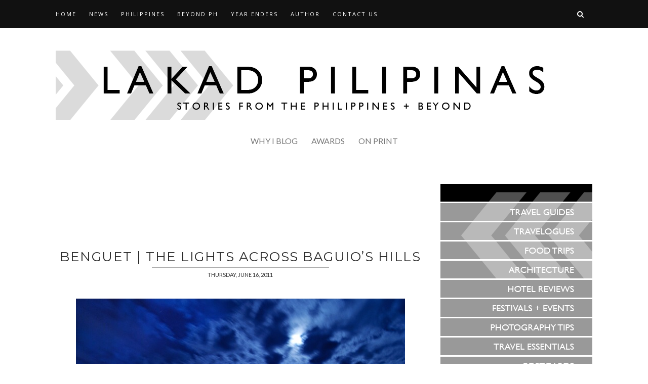

--- FILE ---
content_type: text/html; charset=UTF-8
request_url: https://www.lakadpilipinas.com/2011/06/baguio-hotel-veniz.html
body_size: 72721
content:
<!DOCTYPE html>
<html dir='ltr' xmlns='http://www.w3.org/1999/xhtml' xmlns:b='http://www.google.com/2005/gml/b' xmlns:data='http://www.google.com/2005/gml/data' xmlns:expr='http://www.google.com/2005/gml/expr' xmlns:og='http://ogp.me/ns#'>
<head>
<link href='https://www.blogger.com/static/v1/widgets/2944754296-widget_css_bundle.css' rel='stylesheet' type='text/css'/>
<!-- Google tag (gtag.js) -->
<script async='async' src='https://www.googletagmanager.com/gtag/js?id=G-CVX7S1B3FR'></script>
<script>
  window.dataLayer = window.dataLayer || [];
  function gtag(){dataLayer.push(arguments);}
  gtag('js', new Date());

  gtag('config', 'G-CVX7S1B3FR');
</script>
<!-- [ Meta Tag SEO ] -->
<meta charset='utf-8'/>
<meta content='width=device-width, initial-scale=1' name='viewport'/>
<meta content='blogger' name='generator'/>
<meta content='text/html; charset=UTF-8' http-equiv='Content-Type'/>
<link href='http://www.blogger.com/openid-server.g' rel='openid.server'/>
<link href='https://www.lakadpilipinas.com/' rel='openid.delegate'/>
<link href='https://www.lakadpilipinas.com/2011/06/baguio-hotel-veniz.html' rel='canonical'/>
<title>BENGUET | Hotel Veniz, Perfect Baguio Location - Lakad Pilipinas</title>
<meta content='' name='description'/>
<meta content='BENGUET | Hotel Veniz, Perfect Baguio Location, Lakad Pilipinas: BENGUET | Hotel Veniz, Perfect Baguio Location, Lakad Pilipinas' name='keywords'/>
<link href='https://www.lakadpilipinas.com/feeds/posts/default' rel='alternate' title='Lakad Pilipinas - Atom' type='application/atom+xml'/>
<link href='https://www.lakadpilipinas.com/feeds/posts/default?alt=rss' rel='alternate' title='Lakad Pilipinas - RSS' type='application/rss+xml'/>
<link href='http://www.blogger.com/feeds/7036267443802841794/posts/default' rel='alternate' title='Lakad Pilipinas - Atom' type='application/atom+xml'/>
<link href='https://blogger.googleusercontent.com/img/b/R29vZ2xl/AVvXsEjkAMHDPCiry4DVobQFlz-tQdn9b3ePL2NnBDTqZ18GddmVqWcfyxMgOoYeKesiIjAQvkd-HPSco3ISj6afNMZvgYfna67OclV5rsNVrXFreX3Su3BBjOO-2hgBK8FdNHMa7C24Oe5n9BE/s72-c/?imgmax=800' rel='image_src'/>
<link href='/favicon.ico' purpose='maskable' rel='icon' type='image/x-icon'/>
<meta content='Philippines' name='geo.placename'/>
<meta content='' name='Author'/>
<meta content='general' name='rating'/>
<meta content='id' name='geo.country'/>
<!-- [ Social Media Meta Tag ] -->
<meta content='Lakad Pilipinas: BENGUET | Hotel Veniz, Perfect Baguio Location' property='og:title'/>
<meta content='Travel, Travel Guides, Itineraries, Philippines, South East Asia, Asia, Travel Blog' property='og:type'/>
<meta content='https://www.lakadpilipinas.com/2011/06/baguio-hotel-veniz.html' property='og:url'/>
<meta content='https://blogger.googleusercontent.com/img/b/R29vZ2xl/AVvXsEjkAMHDPCiry4DVobQFlz-tQdn9b3ePL2NnBDTqZ18GddmVqWcfyxMgOoYeKesiIjAQvkd-HPSco3ISj6afNMZvgYfna67OclV5rsNVrXFreX3Su3BBjOO-2hgBK8FdNHMa7C24Oe5n9BE/?imgmax=800' property='og:image'/>
<meta content='data:blog.metaDescription' property='og:description'/>
<meta content='Lakad Pilipinas' property='og:site_name'/>
<meta content='xxxxx' property='fb:app_id'/>
<meta content='xxxxx' property='fb:admins'/>
<meta content='en_US' property='og:locale'/>
<meta content='en_GB' property='og:locale:alternate'/>
<meta content='id_ID' property='og:locale:alternate'/>
<meta content='summary' name='twitter:card'/>
<meta content='Lakad Pilipinas: BENGUET | Hotel Veniz, Perfect Baguio Location' name='twitter:title'/>
<meta content='@LAKADPilipinas' name='twitter:site'/>
<meta content='Lakad Pilipinas' name='twitter:creator'/>
<meta content='width=device-width,initial-scale=1,minimum-scale=1,maximum-scale=1' name='viewport'/>
<!-- [ Fonts ] -->
<link href="//fonts.googleapis.com/css?family=Bad+Script%7CRaleway:400,500,600,700,300%7CLora:400" rel="stylesheet" type="text/css">
<link href="//fonts.googleapis.com/css?family=Montserrat:400,700&amp;ver=4.2.4" id="default_headings_font-css" media="all" rel="stylesheet" type="text/css">
<link href="//fonts.googleapis.com/css?family=Domine:400,700&amp;ver=4.2.4" id="default_para_font-css" media="all" rel="stylesheet" type="text/css">
<link href="//fonts.googleapis.com/css?family=Lato:300,400,700,400italic&amp;ver=4.2.4" id="default_body_font-css" media="all" rel="stylesheet" type="text/css">
<style type='text/css'>@font-face{font-family:'Lato';font-style:normal;font-weight:400;font-display:swap;src:url(//fonts.gstatic.com/s/lato/v25/S6uyw4BMUTPHjxAwXiWtFCfQ7A.woff2)format('woff2');unicode-range:U+0100-02BA,U+02BD-02C5,U+02C7-02CC,U+02CE-02D7,U+02DD-02FF,U+0304,U+0308,U+0329,U+1D00-1DBF,U+1E00-1E9F,U+1EF2-1EFF,U+2020,U+20A0-20AB,U+20AD-20C0,U+2113,U+2C60-2C7F,U+A720-A7FF;}@font-face{font-family:'Lato';font-style:normal;font-weight:400;font-display:swap;src:url(//fonts.gstatic.com/s/lato/v25/S6uyw4BMUTPHjx4wXiWtFCc.woff2)format('woff2');unicode-range:U+0000-00FF,U+0131,U+0152-0153,U+02BB-02BC,U+02C6,U+02DA,U+02DC,U+0304,U+0308,U+0329,U+2000-206F,U+20AC,U+2122,U+2191,U+2193,U+2212,U+2215,U+FEFF,U+FFFD;}@font-face{font-family:'Montserrat';font-style:normal;font-weight:400;font-display:swap;src:url(//fonts.gstatic.com/s/montserrat/v31/JTUHjIg1_i6t8kCHKm4532VJOt5-QNFgpCtr6Hw0aXp-p7K4KLjztg.woff2)format('woff2');unicode-range:U+0460-052F,U+1C80-1C8A,U+20B4,U+2DE0-2DFF,U+A640-A69F,U+FE2E-FE2F;}@font-face{font-family:'Montserrat';font-style:normal;font-weight:400;font-display:swap;src:url(//fonts.gstatic.com/s/montserrat/v31/JTUHjIg1_i6t8kCHKm4532VJOt5-QNFgpCtr6Hw9aXp-p7K4KLjztg.woff2)format('woff2');unicode-range:U+0301,U+0400-045F,U+0490-0491,U+04B0-04B1,U+2116;}@font-face{font-family:'Montserrat';font-style:normal;font-weight:400;font-display:swap;src:url(//fonts.gstatic.com/s/montserrat/v31/JTUHjIg1_i6t8kCHKm4532VJOt5-QNFgpCtr6Hw2aXp-p7K4KLjztg.woff2)format('woff2');unicode-range:U+0102-0103,U+0110-0111,U+0128-0129,U+0168-0169,U+01A0-01A1,U+01AF-01B0,U+0300-0301,U+0303-0304,U+0308-0309,U+0323,U+0329,U+1EA0-1EF9,U+20AB;}@font-face{font-family:'Montserrat';font-style:normal;font-weight:400;font-display:swap;src:url(//fonts.gstatic.com/s/montserrat/v31/JTUHjIg1_i6t8kCHKm4532VJOt5-QNFgpCtr6Hw3aXp-p7K4KLjztg.woff2)format('woff2');unicode-range:U+0100-02BA,U+02BD-02C5,U+02C7-02CC,U+02CE-02D7,U+02DD-02FF,U+0304,U+0308,U+0329,U+1D00-1DBF,U+1E00-1E9F,U+1EF2-1EFF,U+2020,U+20A0-20AB,U+20AD-20C0,U+2113,U+2C60-2C7F,U+A720-A7FF;}@font-face{font-family:'Montserrat';font-style:normal;font-weight:400;font-display:swap;src:url(//fonts.gstatic.com/s/montserrat/v31/JTUHjIg1_i6t8kCHKm4532VJOt5-QNFgpCtr6Hw5aXp-p7K4KLg.woff2)format('woff2');unicode-range:U+0000-00FF,U+0131,U+0152-0153,U+02BB-02BC,U+02C6,U+02DA,U+02DC,U+0304,U+0308,U+0329,U+2000-206F,U+20AC,U+2122,U+2191,U+2193,U+2212,U+2215,U+FEFF,U+FFFD;}@font-face{font-family:'Open Sans';font-style:normal;font-weight:400;font-stretch:100%;font-display:swap;src:url(//fonts.gstatic.com/s/opensans/v44/memSYaGs126MiZpBA-UvWbX2vVnXBbObj2OVZyOOSr4dVJWUgsjZ0B4taVIUwaEQbjB_mQ.woff2)format('woff2');unicode-range:U+0460-052F,U+1C80-1C8A,U+20B4,U+2DE0-2DFF,U+A640-A69F,U+FE2E-FE2F;}@font-face{font-family:'Open Sans';font-style:normal;font-weight:400;font-stretch:100%;font-display:swap;src:url(//fonts.gstatic.com/s/opensans/v44/memSYaGs126MiZpBA-UvWbX2vVnXBbObj2OVZyOOSr4dVJWUgsjZ0B4kaVIUwaEQbjB_mQ.woff2)format('woff2');unicode-range:U+0301,U+0400-045F,U+0490-0491,U+04B0-04B1,U+2116;}@font-face{font-family:'Open Sans';font-style:normal;font-weight:400;font-stretch:100%;font-display:swap;src:url(//fonts.gstatic.com/s/opensans/v44/memSYaGs126MiZpBA-UvWbX2vVnXBbObj2OVZyOOSr4dVJWUgsjZ0B4saVIUwaEQbjB_mQ.woff2)format('woff2');unicode-range:U+1F00-1FFF;}@font-face{font-family:'Open Sans';font-style:normal;font-weight:400;font-stretch:100%;font-display:swap;src:url(//fonts.gstatic.com/s/opensans/v44/memSYaGs126MiZpBA-UvWbX2vVnXBbObj2OVZyOOSr4dVJWUgsjZ0B4jaVIUwaEQbjB_mQ.woff2)format('woff2');unicode-range:U+0370-0377,U+037A-037F,U+0384-038A,U+038C,U+038E-03A1,U+03A3-03FF;}@font-face{font-family:'Open Sans';font-style:normal;font-weight:400;font-stretch:100%;font-display:swap;src:url(//fonts.gstatic.com/s/opensans/v44/memSYaGs126MiZpBA-UvWbX2vVnXBbObj2OVZyOOSr4dVJWUgsjZ0B4iaVIUwaEQbjB_mQ.woff2)format('woff2');unicode-range:U+0307-0308,U+0590-05FF,U+200C-2010,U+20AA,U+25CC,U+FB1D-FB4F;}@font-face{font-family:'Open Sans';font-style:normal;font-weight:400;font-stretch:100%;font-display:swap;src:url(//fonts.gstatic.com/s/opensans/v44/memSYaGs126MiZpBA-UvWbX2vVnXBbObj2OVZyOOSr4dVJWUgsjZ0B5caVIUwaEQbjB_mQ.woff2)format('woff2');unicode-range:U+0302-0303,U+0305,U+0307-0308,U+0310,U+0312,U+0315,U+031A,U+0326-0327,U+032C,U+032F-0330,U+0332-0333,U+0338,U+033A,U+0346,U+034D,U+0391-03A1,U+03A3-03A9,U+03B1-03C9,U+03D1,U+03D5-03D6,U+03F0-03F1,U+03F4-03F5,U+2016-2017,U+2034-2038,U+203C,U+2040,U+2043,U+2047,U+2050,U+2057,U+205F,U+2070-2071,U+2074-208E,U+2090-209C,U+20D0-20DC,U+20E1,U+20E5-20EF,U+2100-2112,U+2114-2115,U+2117-2121,U+2123-214F,U+2190,U+2192,U+2194-21AE,U+21B0-21E5,U+21F1-21F2,U+21F4-2211,U+2213-2214,U+2216-22FF,U+2308-230B,U+2310,U+2319,U+231C-2321,U+2336-237A,U+237C,U+2395,U+239B-23B7,U+23D0,U+23DC-23E1,U+2474-2475,U+25AF,U+25B3,U+25B7,U+25BD,U+25C1,U+25CA,U+25CC,U+25FB,U+266D-266F,U+27C0-27FF,U+2900-2AFF,U+2B0E-2B11,U+2B30-2B4C,U+2BFE,U+3030,U+FF5B,U+FF5D,U+1D400-1D7FF,U+1EE00-1EEFF;}@font-face{font-family:'Open Sans';font-style:normal;font-weight:400;font-stretch:100%;font-display:swap;src:url(//fonts.gstatic.com/s/opensans/v44/memSYaGs126MiZpBA-UvWbX2vVnXBbObj2OVZyOOSr4dVJWUgsjZ0B5OaVIUwaEQbjB_mQ.woff2)format('woff2');unicode-range:U+0001-000C,U+000E-001F,U+007F-009F,U+20DD-20E0,U+20E2-20E4,U+2150-218F,U+2190,U+2192,U+2194-2199,U+21AF,U+21E6-21F0,U+21F3,U+2218-2219,U+2299,U+22C4-22C6,U+2300-243F,U+2440-244A,U+2460-24FF,U+25A0-27BF,U+2800-28FF,U+2921-2922,U+2981,U+29BF,U+29EB,U+2B00-2BFF,U+4DC0-4DFF,U+FFF9-FFFB,U+10140-1018E,U+10190-1019C,U+101A0,U+101D0-101FD,U+102E0-102FB,U+10E60-10E7E,U+1D2C0-1D2D3,U+1D2E0-1D37F,U+1F000-1F0FF,U+1F100-1F1AD,U+1F1E6-1F1FF,U+1F30D-1F30F,U+1F315,U+1F31C,U+1F31E,U+1F320-1F32C,U+1F336,U+1F378,U+1F37D,U+1F382,U+1F393-1F39F,U+1F3A7-1F3A8,U+1F3AC-1F3AF,U+1F3C2,U+1F3C4-1F3C6,U+1F3CA-1F3CE,U+1F3D4-1F3E0,U+1F3ED,U+1F3F1-1F3F3,U+1F3F5-1F3F7,U+1F408,U+1F415,U+1F41F,U+1F426,U+1F43F,U+1F441-1F442,U+1F444,U+1F446-1F449,U+1F44C-1F44E,U+1F453,U+1F46A,U+1F47D,U+1F4A3,U+1F4B0,U+1F4B3,U+1F4B9,U+1F4BB,U+1F4BF,U+1F4C8-1F4CB,U+1F4D6,U+1F4DA,U+1F4DF,U+1F4E3-1F4E6,U+1F4EA-1F4ED,U+1F4F7,U+1F4F9-1F4FB,U+1F4FD-1F4FE,U+1F503,U+1F507-1F50B,U+1F50D,U+1F512-1F513,U+1F53E-1F54A,U+1F54F-1F5FA,U+1F610,U+1F650-1F67F,U+1F687,U+1F68D,U+1F691,U+1F694,U+1F698,U+1F6AD,U+1F6B2,U+1F6B9-1F6BA,U+1F6BC,U+1F6C6-1F6CF,U+1F6D3-1F6D7,U+1F6E0-1F6EA,U+1F6F0-1F6F3,U+1F6F7-1F6FC,U+1F700-1F7FF,U+1F800-1F80B,U+1F810-1F847,U+1F850-1F859,U+1F860-1F887,U+1F890-1F8AD,U+1F8B0-1F8BB,U+1F8C0-1F8C1,U+1F900-1F90B,U+1F93B,U+1F946,U+1F984,U+1F996,U+1F9E9,U+1FA00-1FA6F,U+1FA70-1FA7C,U+1FA80-1FA89,U+1FA8F-1FAC6,U+1FACE-1FADC,U+1FADF-1FAE9,U+1FAF0-1FAF8,U+1FB00-1FBFF;}@font-face{font-family:'Open Sans';font-style:normal;font-weight:400;font-stretch:100%;font-display:swap;src:url(//fonts.gstatic.com/s/opensans/v44/memSYaGs126MiZpBA-UvWbX2vVnXBbObj2OVZyOOSr4dVJWUgsjZ0B4vaVIUwaEQbjB_mQ.woff2)format('woff2');unicode-range:U+0102-0103,U+0110-0111,U+0128-0129,U+0168-0169,U+01A0-01A1,U+01AF-01B0,U+0300-0301,U+0303-0304,U+0308-0309,U+0323,U+0329,U+1EA0-1EF9,U+20AB;}@font-face{font-family:'Open Sans';font-style:normal;font-weight:400;font-stretch:100%;font-display:swap;src:url(//fonts.gstatic.com/s/opensans/v44/memSYaGs126MiZpBA-UvWbX2vVnXBbObj2OVZyOOSr4dVJWUgsjZ0B4uaVIUwaEQbjB_mQ.woff2)format('woff2');unicode-range:U+0100-02BA,U+02BD-02C5,U+02C7-02CC,U+02CE-02D7,U+02DD-02FF,U+0304,U+0308,U+0329,U+1D00-1DBF,U+1E00-1E9F,U+1EF2-1EFF,U+2020,U+20A0-20AB,U+20AD-20C0,U+2113,U+2C60-2C7F,U+A720-A7FF;}@font-face{font-family:'Open Sans';font-style:normal;font-weight:400;font-stretch:100%;font-display:swap;src:url(//fonts.gstatic.com/s/opensans/v44/memSYaGs126MiZpBA-UvWbX2vVnXBbObj2OVZyOOSr4dVJWUgsjZ0B4gaVIUwaEQbjA.woff2)format('woff2');unicode-range:U+0000-00FF,U+0131,U+0152-0153,U+02BB-02BC,U+02C6,U+02DA,U+02DC,U+0304,U+0308,U+0329,U+2000-206F,U+20AC,U+2122,U+2191,U+2193,U+2212,U+2215,U+FEFF,U+FFFD;}</style>
<style id='page-skin-1' type='text/css'><!--
/*
-----------------------------------------------
Blogger Template Style
Name:     Rosemary Clean & Responsive Blogger Template
Designer: Themexpose
Url     : www.themexpose.com
Version : Free Version
----------------------------------------------- */
/* Variable definitions
====================
<Group description="Page Text" selector="">
<Variable name="body.font" description="Font" type="font" default="normal normal 14px Lato"/>
<Variable name="body.text.color" description="Text Color" type="color" default="#333333"/>
<Variable name="body.link.color" description="Link Color" type="color" default="#777777"/>
<Variable name="body.link.color.hover" description="Hover Color" type="color" default="#000000"/>
</Group>
<Group description="Background Color" selector="">
<Variable name="body.background.color" description="Outer Background Color" type="color" default="#ffffff"/>
</Group>
<Group description="Blog Header" selector="">
<Variable name="header.text.font" description="Header Font" type="font" default="55px Raleway" />
<Variable name="header.text.color" description="Header Color" type="color" default="#777777" />
</Group>
<Group description="Post Titles" selector="">
<Variable name="post.title.font" description="Font" type="font" default="26px Montserrat"/>
<Variable name="post.title.color" description="Color" type="color" default="#2b2b2b" />
<Variable name="post.title.color.hover" description="Hover Color" type="color" default="#777777" />
</Group>
<Group description="Navigation" selector="">
<Variable name="navbar.background" description="Navbar Background Color" type="color" default="#111111"/>
<Variable name="navbar.text.font" description="Navbar Font" type="font" default="11px Open Sans"/>
<Variable name="navbar.text.color" description="Navbar Text Color" type="color" default="#ffffff"/>
<Variable name="navbar.text.color.hover" description="Navbar Text Hover Color" type="color" default="#999999"/>
</Group>
<Group description="Widgets" selector="">
<Variable name="widget.title.font" description="Widget Title Font" type="font" default="16px Raleway"/>
<Variable name="widget.title.background.color" description="Widget Title Background Color" type="color" default="#111111"/>
<Variable name="widget.title.text.color" description="Widget Title Color" type="color" default="#ffffff"/>
</Group>
<Group description="Social Icons" selector="">
<Variable name="socialz.color" description="Social Icon Color" type="color" default="#343434"/>
<Variable name="socialz.color.hover" description="Social Icon Hover Color" type="color" default="#777777"/>
</Group>
<Group description="Sidebar Social Icons" selector="">
<Variable name="sidebar.social.background" description="Social Icon Background Color" type="color" default="#ffffff"/>
<Variable name="sidebar.social.color" description="Social Icon Color" type="color" default="#444444"/>
<Variable name="sidebar.social.border.color" description="Social Icon Border Color" type="color" default="#f0f0f0"/>
</Group>
<Group description="Label" selector="">
<Variable name="label.font" description="Navbar Font" type="font" default="10px Lato"/>
<Variable name="label.color" description="Navbar Text Color" type="color" default="#111111"/>
<Variable name="label.color.hover" description="Navbar Background Color" type="color" default="#aaaaaa"/>
</Group>
*/
/* Global reset */
/* Based upon 'reset.css' in the Yahoo! User Interface Library: http://developer.yahoo.com/yui */
*, html, body, div, dl, dt, dd, ul, ol, li, h1, h2, h3, h4, h5, h6, pre, form, label, fieldset, input, p, blockquote, th, td { margin:0; padding:0 }
table { border-collapse:collapse; border-spacing:0 }
fieldset, img { border:0 }
address, caption, cite, code, dfn, em, strong, th, var { font-style:normal; font-weight:normal }
ol, ul, li { list-style:none }
caption, th { text-align:left }
h1, h2, h3, h4, h5, h6 { font-size:100%; font-weight:normal }
q:before, q:after { content:''}
/* Global reset-RESET */
strong { font-weight: bold }
em { font-style: italic }
a img { border:none } /* Gets rid of IE's blue borders */
body#layout #header {
margin-bottom: 80px;
clear:both;
}
div#Subscribe h2 {
display: none;
}
#layout:before {    content: 'This is the property of ThemeXpose.com';
text-transform: uppercase;
font-size: 20px;
color: #999;
margin: 0 0 20px 0;
display: inline-block;
font-weight: 700;
padding: 20px;
font-family: sans-serif;
border: 4px double #FD856E;}
#Attribution1 {height:0px;visibility:hidden;display:none;}
#b-navbar {height:0px;visibility:hidden;display:none;}
.widget-item-control {display:none;}
body#layout #navigation {
height: auto;
margin-bottom: 60px;
margin-top: 30px;
position: relative;
width: 100%;
z-index: 999;
}
body#layout #navigation-wrapper {
width:40%;
float:left;
}
body#layout #top-social {
width:40%;
float:right;
}
body#layout #widget-area .footerwidget {
width:310px;
margin-right: 0px;
}
body#layout #sidebar .widget {
width:304px;
}
body#layout #sidebarhidden .widget {
width:304px;
}
body#layout div#main {
width: 640px;
}
body#layout div#mainabove {
width: 640px;
}
body {
color: #333333;
font:normal normal 14px Lato;
line-height: 26px;
letter-spacing: 0px;
text-transform: none;
background-color:#ffffff;
}
p {
font-size:16px;
line-height:26px;
}
a {
text-decoration:none;
color:#777777;
}
a:hover {
color:#000000
}
h1,h2,h3,h4,h5,h6 {
font-family:"Open Sans", sans-serif;
}
div#Header1 p {
text-align: center;
margin-top: -40px;
padding-bottom: 40px;
}
.container {
width:1060px;
margin: auto;
}
.container.sp_sidebar {
overflow:hidden;
}
#main {
width:100%;
}
.container.sp_sidebar #main {
width:729px;
margin-right:30px;
float:left;
}
#sidebar {
width:300px;
margin-top:35px;
float:right;
}
#sidebarhidden {
width:300px;
margin-top:35px;
float:right;
}
/********************************/
/*** Navigation ***/
/********************************/
#navigation {
background:#F1F1F1;
height:55px;
position:fixed;
z-index:999;
width:100%;
-webkit-backface-visibility: hidden;
}
.slicknav_menu {
display:none;
}
#navigation .container {
position:relative;
}
.menu {
float:left;
}
.menu li {
display:inline-block;
margin-right:22px;
position:relative;
}
.menu li a {
font:11px Open Sans;
font-weight:400;
letter-spacing:2px;
color:#ffffff;
line-height:55px;
text-transform:uppercase;
display:inline-block;
-o-transition:.3s;
-ms-transition:.3s;
-moz-transition:.3s;
-webkit-transition:.3s;
}
/*** DROPDOWN ***/
.menu .sub-menu,
.menu .children {
background-color: #171717;
display: none;
padding: 0;
position: absolute;
margin-top:0;
left: 0;
z-index: 99999;
}
ul.menu ul a,
.menu ul ul a {
color: #999;
margin: 0;
padding: 6px 10px 7px 10px;
min-width: 160px;
line-height:20px;
-o-transition:.25s;
-ms-transition:.25s;
-moz-transition:.25s;
-webkit-transition:.25s;
transition:.25s;
border-top:1px solid #333;
}
ul.menu ul li,
.menu ul ul li {
padding-right:0;
margin-right:0;
}
ul.menu ul a:hover,
.menu ul ul a:hover {
color: #fff;
background:#333;
}
ul.menu li:hover > ul,
.menu ul li:hover > ul {
display: block;
}
.menu .sub-menu ul,
.menu .children ul {
left: 100%;
top: 0;
}
.menu1 {
text-align:center;
}
.menu1 li {
display:inline-block;
margin-right:35px;
position:relative;
}
.menu1 li a {
color: #222;
display: inline-block;
padding: 8px 0;
font-family: "Montserrat", Helvetica, Arial, sans-serif;
font-size: 14px;
text-transform: uppercase;
position: relative;
vertical-align: 2px;
}
/*** DROPDOWN ***/
.menu1 .sub-menu,
.menu1.children {
background-color: #ffffff;
display: none;
padding: 0;
position: absolute;
margin-top:0;
left: 0px;
z-index: 99999;
border: 1px solid #eee;
}
ul.menu1 ul a,
.menu1 ul ul a {
color: #999;
margin: 0;
padding: 6px 10px 7px 10px;
min-width: 160px;
line-height:20px;
-o-transition:.25s;
-ms-transition:.25s;
-moz-transition:.25s;
-webkit-transition:.25s;
transition:.25s;
}
ul.menu1 ul li,
.menu1 ul ul li {
padding-right:0;
margin-right:0;
}
ul.menu1 ul a:hover,
.menu1 ul ul a:hover {
color: #fff;
background:#333;
}
ul.menu1 li:hover > ul,
.menu1 ul li:hover > ul {
display: block;
}
.menu1 .sub-menu ul,
.menu1 .children ul {
left: 100%;
top: 0;
}
ul.menu1 {
margin-bottom: 25px;
text-align: center;
padding: 0 0px 10px;
}
div#menu {
display: inline-block;
}
nav#header-navigation {
text-align: center;
margin-top: 10px;
}
/** Search **/
#top-search {
position:absolute;
right:0;
top:0;
width:48px;
text-align:center;
margin-left:16px;
}
#top-search a {
height:55px;
font-size:14px;
line-height:55px;
color:#fff;
display:block;
-webkit-transition: all 0.2s linear;
-moz-transition: all 0.2s linear;
-ms-transition: all 0.2s linear;
-o-transition: all 0.2s linear;
transition: all 0.2s linear;
}
#top-search a:hover {
color:#ccc;
}
.show-search {
position:absolute;
top:55px;
right:-1px;
display:none;
z-index:10000;
}
.show-search #searchform input#s {
width:190px;
background:#FFF;
webkit-box-shadow: 0 8px 6px -6px rgba(206,206,206,.2);
-moz-box-shadow:  0 8px 6px -6px rgba(206,206,206,.2);
box-shadow:  0 8px 6px -6px rgba(206,206,206,.2);
}
.show-search #searchform input#s:focus {
border:1px solid #d5d5d5;
}
.menu-mobile1 {
display: inline-block;
}
h1.logo_h.logo_h__txt {
font: 55px Raleway;
padding: 60px 0;
text-align: center;
font-weight: 300;
color:#777777;
text-transform: uppercase;
}
/********************************/
/*** Header ***/
/********************************/
body#layout div#menu {
width: 51%;
float: left;
}
#header {
padding-top:55px;
}
#logo {
text-align:center;
padding:30px 0px 0px;
}
html {
scroll-padding-top: 55px; /* height of sticky header */
}
/********************************/
/*** Grid Item ***/
/********************************/
/* grid title */
.sp-grid-title {
margin-bottom:45px;
text-align:center;
}
.sp-grid-title h3 {
font-size: 26px;
font-weight: 400;
text-transform: uppercase;
letter-spacing:4px;
margin-bottom:4px;
}
.sp-grid-title .sub-title {
font-size: 18px;
font-style: italic;
color: #999;
}
.sp-grid li {
display: inline-block;
vertical-align: top;
width: 300px;
margin-right: 16px;
margin-bottom: 45px;
}
.container.sp_sidebar .sp-grid li {
width:315px;
}
.container.sp_sidebar .sp-grid li:nth-child(3n+3) {
margin-right:16px;
}
.container.sp_sidebar .sp-grid li:nth-child(2n+2) {
margin-right:0;
}
.sp-grid li:nth-child(3n+3) {
margin-right:0;
}
.sp-grid li .item img {
width:100%;
height:auto;
margin-bottom:10px;
}
.sp-grid li .item .cat {
font-size: 11px;
font-weight: 700;
letter-spacing: 1px;
text-transform: uppercase;
font-family:"Open Sans";
margin-bottom:7px;
display:block;
}
.sp-grid li .item .cat a:hover {
text-decoration:underline;
}
.sp-grid li .item h2 {
margin-bottom:8px;
}
.sp-grid li .item h2 a {
font-size: 15px;
color: #000000;
text-transform: uppercase;
letter-spacing: 1px;
font-weight: 700;
-o-transition:.3s;
-ms-transition:.3s;
-moz-transition:.3s;
-webkit-transition:.3s;
}
.sp-grid li .item h2 a:hover {
opacity:.5;
}
.sp-grid li .item p {
margin-bottom:6px;
}
.sp-grid li .item .date {
font-size: 13px;
color: #999;
letter-spacing: 1px;
font-style: italic;
}
/********************************/
/*** Post ***/
/********************************/
.post {
margin-bottom:80px;
}
.single .post {
margin-bottom:20px;
}
.single .post .entry-title {
display:none;
}
/*** Post Header ***/
.post-header {
margin-bottom:20px;
text-align:center;
padding-bottom: 15px;
}
.post-header .cat a {
font:10px Lato;
text-transform: uppercase;
display: inline-block;
background: #111;
color: #fff;
letter-spacing: 2px;
font-size: 10px;
padding: 2px 8px;
margin-right: 10px;
line-height: 1.625;
}
.post-header .cat a:hover {
color: #aaaaaa;
text-decoration:underline;
}
span.date {
font-size: 11px;
line-height: 1.625;
text-transform: uppercase;
color: #333;
font-family: "Lato", sans-serif;
}
.post-header h1, .post-header h2 { margin-bottom:8px; }
.post-header h1 a, .post-header h2 a, .post-header h1 {
font: 26px Montserrat;
color: #2b2b2b;
text-transform: uppercase;
font-weight: 400;
-o-transition: .3s;
-ms-transition: .3s;
-moz-transition: .3s;
-webkit-transition: .3s;
letter-spacing: 1.5px;
display: block;
position: relative;
text-align: center;
padding: 40px 1px 1px;
margin-bottom: 5px;
}
.post-header h1 a:after,.post-header h2 a:after {
background-color: #343434;
content: '';
position: absolute;
bottom: -5px;
left: 50%;
-webkit-transform: translateX(-50%);
-ms-transform: translateX(-50%);
transform: translateX(-50%);
width: 350px;
height: 1px;
background: #A9A9A9;
}
.post-header h2 a:hover {
color: #777777;
}
/*** Post image ***/
.post-image {
margin-bottom:18px;
margin-top:-17px;
}
.post-image img {
max-width:100%;
height:auto;
min-width:100%;
}
.post-image.audio iframe {
height:166px;
}
.container.sp_sidebar .post-image.audio iframe {
width:650px;
height:auto;
}
/*** Post Entry ***/
.post-entry {
text-align: justify;
line-height: 1.625;
font-size: 15px;
color: #333333;
margin-bottom: 25px;
}
.post-entry img {
max-width:100%;
height:auto;
}
.post-entry p {
margin-bottom:20px;
margin-right: 12px;
margin-left: 12px;
text-align: left;
text-align: left;
}
.post-entry a {
color: #1b24e3 !important;
}
.post-entry a:hover {
color: default !important;
}
.post-entry a:visited {
color: default !important;
}
.post-entry a.more-link {
margin-top: 30px;
text-transform: uppercase;
font-size: 10px;
display: inline-block;
-o-transition: .3s;
-ms-transition: .3s;
-moz-transition: .3s;
-webkit-transition: .3s;
position: relative;
height: 30px;
letter-spacing: 2px;
font-family: 'Lato', sans-serif;
-o-transition: .3s;
-ms-transition: .3s;
-moz-transition: .3s;
-webkit-transition: .3s;
color: #DCA714;
font-weight: 400;
}
.post-entry a:hover {
text-decoration:underline;
}
.post-entry p, .post-entry h1, .post-entry h2, .post-entry h3, .post-entry h4, .post-entry h5, .post-entry h6, .post-entry hr {
margin-bottom:8px;
margin-right: 12px;
margin-left: 12px;
}
.post-entry h1, .post-entry h2, .post-entry h3, .post-entry h4, .post-entry h5, .post-entry h6 {
color:#000;
font-weight:700;
}
.post-entry h1 {
font-size:30px;
}
.post-entry h2 {
font-size:27px;
}
.post-entry h3 {
font-size:22px;
}
.post-entry h4 {
font-size:20px;
}
.post-entry h5 {
font-size:18px;
}
.post-entry h6 {
font-size:16px;
}
.post-entry hr {
border:0;
height:0;
border-bottom:1px solid #e5e5e5;
clear:both;
}
.post-entry blockquote p {
border-left:3px solid #226626;
padding:10px 18px;
background-color: #e6f5e7;
line-height:28px;
}
.post-entry ul, .post-entry ol {
padding-left:25px;
margin-bottom:20px;
line-height: 1;
}
}
.post-entry ul li {
margin-bottom:12px;
list-style:square;
line-height: 1;
}
.post-entry ol li {
margin-bottom:12px;
list-style:decimal-leading-zero;
line-height: 1;
}
.post-entry ol > li::marker {
font-size: 12px;
font-weight: bold;
}
.sticky.post .post-header { border:1px dashed #ddd; padding:20px 0; }
.bypostauthor  {}
.post-entry table { width:100%; margin-bottom:22px; border-collapse:collapse }
.post-entry td, .post-entry th { padding: 12px; border-bottom: 1px #e5e5e5 solid; }
.post-entry th { font-weight:bold; font-size:14px; background:#f5f5f5;}
.post-entry tr:hover {
background:#f9f9f9;
}
/*** Post author ***/
.post-author {
margin-bottom:80px;
margin-top:70px;
overflow:hidden;
border-bottom: 1px solid rgba(34,34,34,0.1);
padding-bottom: 40px;
margin-bottom: 40px;
}
.author-img {
float:left;
margin-right:30px;
}
.author-img img {
border-radius:50%;
}
.author-content h5 a {
font-size:14px;
letter-spacing:2px;
text-transform:uppercase;
margin-bottom:8px;
color:#000;
display:block;
}
.author-content p {
margin-bottom:8px;
}
.author-content .author-social {
font-size:14px;
color:#bbb;
margin-right:8px;
}
/*** Post related ***/
.post-related {
overflow:hidden;
margin-bottom:80px;
margin-top:70px;
}
.post-box { text-align:center; }
.post-box-title {
margin-top: 0;
font-style: normal;
color: #2b2b2b;
text-transform: uppercase;
font-weight: 400;
-o-transition: .3s;
-ms-transition: .3s;
-moz-transition: .3s;
-webkit-transition: .3s;
letter-spacing: 2px;
display: block;
position: relative;
text-align: center;
padding: 0 50px;
margin-bottom: 35px;
font-family: "Montserrat", sans-serif;
font-weight: normal;
line-height: normal;
font-size: 20px;
}
.item-related {
width:292px;
float:left;
margin-right:32px;
}
.item-related:last-child { margin-right:0; }
.container.sp_sidebar .item-related{
width:224px;
margin-right:19px;
}
.container.sp_sidebar .item-related:last-child {
margin-right:0;
}
.item-related img {
margin-bottom:6px;
width:100%;
height:auto;
}
.item-related h3 a {
font-size:14px;
text-transform:uppercase;
letter-spacing:2px;
color:#000;
display: block;
font-weight: bold;
color: #222;
}
.item-related h3 a:hover {
text-decoration:underline;
}
.item-related span.date {
font-size:10px;
font-family:"Open Sans", sans-serif;
text-transform:uppercase;
font-style:italic;
color:#999;
}
/** Post tags ***/
.post-tags {
margin-top:30px;
margin-bottom:50px;
}
.post-tags a {
font-family:"Open Sans", sans-serif;
font-size:11px;
letter-spacing:2px;
text-transform:uppercase;
background:#f2f2f2;
color:#666;
padding:7px 10px 8px;
margin-right:6px;
border-radius:2px;
margin-bottom:5px;
display:inline-block;
}
.post-tags a:hover {
background:#333;
color:#fff;
text-decoration:none;
}
/*** Post Pagination ***/
.post-pagination {
overflow:hidden;
}
.post-pagination .prev-post {
float:left;
width:470px;
}
.post-pagination .next-post {
float:right;
text-align:right;
width:470px;
}
.container.sp_sidebar .post-pagination .prev-post, .container.sp_sidebar .post-pagination .next-post {
width:325px;
}
.post-pagination span {
color:#999;
font-size:16px;
font-style:italic;
letter-spacing:1px;
}
.post-pagination .arrow {
font-size:64px;
color:#ddd;
line-height:64px;
}
.post-pagination .prev-post .arrow {
float:left;
margin-right:18px;
}
.post-pagination .next-post .arrow {
float:right;
margin-left:18px;
}
.pagi-text {
margin-top:11px;
}
.post-pagination h5 {
text-transform:uppercase;
letter-spacing:2px;
font-size:14px;
}
.post-pagination a {
color:#999;
}
.post-pagination a:hover > .arrow, .post-pagination a:hover > .pagi-text span, .post-pagination a:hover {
color:#000;
}
.site-social-networks.show-title li {
text-align: center;
width: 32%;
}
.site-social-networks li {
display: inline-block;
padding: 0;
}
.site-social-networks.show-title a {
margin: 20px auto 0 auto;
text-transform: uppercase;
font-size: 10px;
}
.site-social-networks.show-title i {
display: block;
margin: 0 auto 10px auto;
}
.site-social-networks.style-default i {
width: 32px;
height: 32px;
margin: 0 auto;
line-height: 32px;
text-align: center;
font-size: 18px;
color: #444444;
}
ul.site-social-networks.secondary-2-primary.style-default.show-title li {
margin-bottom: 2px!important;
padding-bottom: 7px!important;
border: 1px solid #f0f0f0;
padding: 10px 0;
background-color: #ffffff;
}
ul.site-social-networks.secondary-2-primary.style-default.show-title li:last-child{ border: 1px solid #f0f0f0!important;}
/********************************/
/*** Pagination ***/
/********************************/
.pagination {
margin-bottom:60px;
overflow:hidden;
}
.pagination a {
color:#999;
letter-spacing:3px;
text-transform:uppercase;
font-size:12px;
}
.pagination a:hover {
text-decoration:none;
color:#000;
}
.pagination .newer {
float:left;
}
.pagination .older {
float:right;
}
/********************************/
/*** Footer logo ***/
/********************************/
#footer-logo {
background:#111;
padding:60px 0;
text-align:center;
}
#footer-logo img {
margin-bottom:15px;
}
#footer-logo p {
color:#777;
font-size:15px;
margin-bottom:0;
font-style:italic;
}
#footer-logo p i {
color:#646464;
font-size:14px;
margin:0 5px 0 7px;
}
.share-box:hover > i {
color: #fff;
}
/********************************/
/*** Footer Copyright ***/
/********************************/
#footer-copyright {
padding:12px 0;
background:#000;
overflow:hidden;
font-family:"Open Sans", sans-serif;
}
#footer-copyright p {
font-size: 13px;
line-height: 31px;
color:#EFEFEF;
float:left;
}
#footer-copyright .to-top {
float:right;
margin-top:6px;
font-size:11px;
text-transform:uppercase;
font-weight:700;
letter-spacing:1px;
color:#fff;
}
#footer-copyright .to-top i {
font-size:14px;
margin-left:3px;
}
#footer-copyright .to-top:hover {
text-decoration:none;
}
footer#footer-copyright a {
color: #fff;
}
/********************************/
/*** Widget Area ***/
/********************************/
#widget-area {
overflow:hidden;
margin-bottom:60px;
padding-top:60px;
}
#widget-area .footerwidget {
float:left;
}
#widget-area .widget, #sidebar .widget {
float: left;
margin-right: 32px;
width: 332px;
}
#widget-area .widget, #sidebarhidden .widget {
float: left;
margin-right: 32px;
width: 332px;
}
#widget-area .widget h2 {
font: 16px Raleway;
font-weight: 700;
font-style: normal;
line-height: 1.25;
letter-spacing: 2px;
text-transform: uppercase;
text-align: center;
display: block;
text-overflow: ellipsis;
white-space: nowrap;
overflow: hidden;
text-transform: uppercase;
font-size: 11px;
letter-spacing: 2px;
display: block;
margin-bottom: 20px;
text-align: center;
color: #343434;
font-weight: 700;
position: relative;
padding: 14px 11px;
background-color: #111111;
}
#widget-area #container3 {
margin-right:0px;
}
#sidebar .widget {
width: 300px;
margin-right: 0;
float: none;
margin-bottom: 40px;
padding: 0px;
}
#sidebarhidden .widget {
width: 300px;
margin-right: 0;
float: none;
margin-bottom: 40px;
padding: 0px;
}
div#sidebar h2 span {
display: inline-block;
}
#sidebar img {
max-width:300px;
}
#sidebar iframe {
max-width:300px;
}
.widget:last-child {
margin-right:0;
}
.widget-title, #sidebar .widget h2{
font: 16px Raleway;
font-weight: 700;
font-style: normal;
line-height: 1.25;
letter-spacing: 2px;
text-transform: uppercase;
text-align: center;
display: block;
text-overflow: ellipsis;
white-space: nowrap;
overflow: hidden;
text-transform: uppercase;
font-size: 11px;
letter-spacing: 2px;
display: block;
margin-bottom: 20px;
text-align: center;
color: #343434;
font-weight: 700;
position: relative;
padding: 14px 11px;
background-color: #111111;
}
.widget-title, #sidebarhidden .widget h2{
font: 16px Raleway;
font-weight: 700;
font-style: normal;
line-height: 1.25;
letter-spacing: 2px;
text-transform: uppercase;
text-align: center;
display: block;
text-overflow: ellipsis;
white-space: nowrap;
overflow: hidden;
text-transform: uppercase;
font-size: 11px;
letter-spacing: 2px;
display: block;
margin-bottom: 20px;
text-align: center;
color: #DCDCDC;
font-weight: 700;
position: relative;
padding: 14px 11px;
background-color: #111111;
}
#sidebar .widget-title, #sidebar .widget h2, #widget-area .widget h2 {
margin-bottom:20px;
}
#sidebar .widget ul li {
margin-bottom:7px;
padding-bottom:7px;
}
#sidebar .widget ul li:last-child {
margin-bottom:0;
padding-bottom:0;
border-bottom:none;
}
.cloud-label-widget-content {display:inline-block;text-align:left;}
.cloud-label-widget-content .label-size{display:inline-block;float:left;font-size:11px;line-height:normal;margin:0 5px 5px 0;opacity:1}
.cloud-label-widget-content .label-size a{  background: #fff;
color: #111111;
float: left;
border: 1px solid #eee;
font: 10px Lato;
line-height: 100%;
margin: 0;
padding: 8px 10px;
text-transform: uppercase;
transition: all .6s;}
/*** Search widget ***/
#searchform input#s {
border: 1px solid #e5e5e5;
background:#fff url(img/searchsubmit.png) no-repeat 96% 13px;
padding:14px 14px;
font-size:11px;
color:#999;
letter-spacing:1px;
}
#searchform #s:focus { outline:none; }
/** searchbar for widget ***/
.widget #searchform input#s {
width:260px;
}
#sidebar .widget #searchform input#s {
width:230px;
}
/*** About Widget ***/
.about-widget img {
max-width:292px;
height:auto;
}
/** Instagram widget support **/
.instag ul.thumbnails > li {
width:32% !important;
}
.instag ul.thumbnails > li img:hover {
opacity:.8;
}
.instag ul li {
margin:0;
padding-bottom:0;
border-bottom:none;
}
.pllexislider ul li {
margin:0;
padding-bottom:0;
border-bottom:none;
}
/*** Tagcloud widget ***/
.widget .tagcloud a {
font-family:"Open Sans", sans-serif;
font-size:10px;
letter-spacing:1px;
text-transform:uppercase;
background:#f2f2f2;
color:#666;
padding:6px 8px 7px;
margin-right:5px;
margin-bottom:8px;
display:inline-block;
border-radius:2px;
}
.widget .tagcloud a:hover {
background:#333;
color:#fff;
}
/*** Calender widget ***/
#wp-calendar {width: 100%; }
#wp-calendar caption { text-align: right; color: #777; font-size: 12px; margin-top: 10px; margin-bottom: 15px; }
#wp-calendar thead { font-size: 12px;  }
#wp-calendar thead th { padding-bottom: 10px; }
#wp-calendar tbody { color: #aaa; }
#wp-calendar tbody td { background: #f5f5f5; border: 1px solid #fff; text-align: center; padding:8px;}
#wp-calendar tbody td a { font-weight:700; color:#222; }
#wp-calendar tbody td:hover { background: #fff; }
#wp-calendar tbody .pad { background: none; }
#wp-calendar tfoot #next { font-size: 10px; text-transform: uppercase; text-align: right; }
#wp-calendar tfoot #prev { font-size: 10px; text-transform: uppercase; padding-top: 10px; }
#wp-calendar thead th { padding-bottom: 10px; text-align: center; }
/** WIDGET ITEMS **/
.widget ul.side-newsfeed li {
list-style-type:none;
margin-bottom:17px;
padding-bottom:13px;
margin-left:0;
}
.widget ul.side-newsfeed li:last-child {
margin-bottom:0;
padding-bottom:0;
}
.widget ul.side-newsfeed li .side-item {
overflow:hidden;
}
.widget ul.side-newsfeed li .side-item .side-image {
float:left;
margin-right:14px;
}
.widget ul.side-newsfeed li .side-item .side-image img {
width:86px;
height:auto;
}
.widget ul.side-newsfeed li .side-item .side-item-text {
overflow:hidden;
}
.widget ul.side-newsfeed li .side-item .side-item-text h4 a {
margin-bottom:1px;
color:#333;
display:block;
font-size:14px;
}
.widget ul.side-newsfeed li .side-item .side-item-text .side-item-meta {
font-size:10px;
letter-spacing:1px;
color:#999;
font-style:italic;
font-family:"Open Sans";
}
/** Social Widget **/
.widget-social {
text-align:center;
}
.widget-social a:first-child {
margin-left:0;
}
.widget-social a:last-child {
margin-right:0;
}
.widget-social a i {
height:28px;
width:28px;
text-align:center;
line-height:28px;
background:#666;
color:#fff;
border-radius:50%;
margin:0 2px;
font-size:14px;
}
.widget-social a:hover {
text-decoration:none;
color:#000;
}
.widget-social a:hover > i {
background:#000;
}
/*******************************
*** COMMENTS
*******************************/
.post-comments {
margin-bottom:70px;
margin-top:70px;
}
.comments {
margin-bottom:40px;
}
.comment {
border-bottom:1px dotted #eee;
margin-top:20px;
margin-bottom:34px;
padding-bottom:40px;
}
.comment .avatar-image-container {
float:left;
margin-left:15px;
}
.comment .avatar-image-container img {
content: url(https://blogger.googleusercontent.com/img/b/R29vZ2xl/AVvXsEhNlaf9bXhCCAvoESXgCz-cdYV396Xm-V-YdIR4Glm1xCC3k5QNN7LVizm1CuJnGzqbFzV98AT0SUBK54v8Ke8_TZKzZVmJcWBGrSdxgX1x8LooZ2K1BJkLJjX1X4W7e-1Ry6P3ELwjilZ8/s1600/Avatar.png);
border-radius:50%;
width:50px;
height:50px;
max-width:50px;
max-height:50px;
}
.comments .comment-block {
margin-left: 80px;
position: relative;
}
.comment-replies {
margin-left: 40px;
margin-top: 20px;
}
.comments .avatar-image-container {
float: left;
max-height: 50px;
overflow: hidden;
width: 50px;
}
.comment-replies .comment {
border:none;
margin-bottom:0px;
padding-bottom:0px;
}
.thecomment .comment-text {
overflow:hidden;
}
.thecomment .comment-text span.author, cite.user > a {
display:block;
font-size:14px;
text-transform:uppercase;
letter-spacing:2px;
margin-bottom:6px;
color:#333;
font-family:"Open Sans";
}
.thecomment .comment-text span.author a:hover {
text-decoration:underline;
}
span.datetime {
font-size:14px;
color:#999;
font-style:italic;
display:block;
margin-bottom:10px;
}
.thecomment .comment-text em {
font-size:13px;
margin-bottom:-14px;
display:block;
color:orange;
letter-spacing:1px;
}
.thecomment .comment-text em i {
font-size:14px;
color:#f3bd00;
}
.comment-actions a {
float:right;
font-size:11px;
background-color:#aaa;
color:#FFF;
padding:3px 6px 5px 6px;
border-radius:2px;
margin-left:7px;
font-family:"Lato";
-o-transition:.3s;
-ms-transition:.3s;
-moz-transition:.3s;
-webkit-transition:.3s;
transition:.3s;
}
.continue a {
float:left;
margin-bottom:20px;
font-size:11px;
background-color:#aaa;
color:#FFF;
padding:3px 6px 5px 6px;
border-radius:2px;
margin-left:7px;
font-family:"Lato";
-o-transition:.3s;
-ms-transition:.3s;
-moz-transition:.3s;
-webkit-transition:.3s;
transition:.3s;
}
.loadmore a {
font-size:11px;
background-color:#aaa;
color:#FFF;
padding:3px 6px 5px 6px;
border-radius:2px;
margin-left:7px;
font-family:"Lato";
-o-transition:.3s;
-ms-transition:.3s;
-moz-transition:.3s;
-webkit-transition:.3s;
transition:.3s;
}
div#pinterest-gallery li {
width: 48%;
float: left;
height: 125px;
border: 2px solid #fff;
background-size: cover;
display: inline-block;
}
#pinterest-gallery li a {
color: transparent;
line-height: 1px;
font-size: 0px;
}
.pinterest-link {
display: block;
overflow: hidden;
text-indent: 100%;
height: 100%;
white-space: nowrap;
}
.post-comments span.reply a.comment-edit-link {
background:#c5c5c5;
}
.post-comments span.reply a:hover {
opacity:.8;
}
ul.children { margin: 0 0 0 55px; }
ul.children li.thecomment { margin:0 0 8px 0; }
/** Reply **/
#respond {
margin-bottom:20px;
overflow:hidden;
}
#respond  h3 {
font-size:14px;
color:#999;
font-weight:400;
margin-bottom:30px;
font-family:"Lato";
letter-spacing:2px;
text-transform:uppercase;
}
#respond h3 a {
color:#000;
display:inline-block;
}
#respond h3 small a {
text-transform:uppercase;
font-size:11px;
background:#333;
color:#FFF;
padding:4px 6px 5px;
border-radius:3px;
margin-left:7px;
letter-spacing:1px;
-o-transition:.3s;
-ms-transition:.3s;
-moz-transition:.3s;
-webkit-transition:.3s;
transition:.3s;
}
#respond h3 small a:hover {
opacity:.8;
}
#respond label {
color:#888;
width:80px;
font-size:14px;
display:inline-block;
font-weight:300;
}
#respond input {
padding:8px 10px;
border:1px solid #DDD;
margin-right:10px;
border-radius: 3px;
color:#999;
margin-bottom:15px;
font-size:11px;
width:250px;
font-family:"Georgia";
}
#respond input:focus {outline:none;}
#respond .comment-form-url {
margin-bottom:10px;
}
#respond textarea {
padding:14px;
border:1px solid #DDD;
border-radius: 3px;
width:95%;
height:120px;
font-size:13px;
color:#777;
margin-bottom:14px;
line-height:20px;
font-family:"Georgia";
}
#respond textarea:focus {outline:none;}
#respond #submit {
font-family:"Lato";
text-transform:uppercase;
letter-spacing:2px;
background:#eee;
border-radius:0;
font-size:11px;
color:#666;
padding:12px 19px 14px;
margin-top:6px;
display:inline-block;
border:none;
-o-transition:.3s;
-ms-transition:.3s;
-moz-transition:.3s;
-webkit-transition:.3s;
transition:.3s;
cursor:pointer;
border-radius:30px;
width:auto;
}
#respond #submit:hover {
background:#333;
color:#FFF;
}
/********************************/
/*** Archive ***/
/********************************/
.archive-box {
background:#f4f4f4;
padding:22px 0 24px;
text-align:center;
margin-bottom:70px;
margin-top:-70px;
border-bottom:1px solid #eee;
}
.archive-box span {
font-size:14px;
font-style:italic;
letter-spacing:1px;
color:#999;
}
.archive-box h1 {
font-size:26px;
letter-spacing:4px;
text-transform:uppercase;
}
.nothing {
margin-bottom:90px;
text-align:center;
}
/* =WordPress Core
-------------------------------------------------------------- */
.alignnone {
margin: 5px 20px 20px 0;
}
.aligncenter,
div.aligncenter {
display: block;
margin: 5px auto 5px auto;
}
.alignright {
float:right;
margin: 5px 0 20px 20px;
}
.alignleft {
float: left;
margin: 5px 20px 20px 0;
}
.aligncenter {
display: block;
margin: 5px auto 5px auto;
}
a img.alignright {
float: right;
margin: 5px 0 20px 20px;
}
a img.alignnone {
margin: 5px 20px 20px 0;
}
a img.alignleft {
float: left;
margin: 5px 20px 20px 0;
}
a img.aligncenter {
display: block;
margin-left: auto;
margin-right: auto
}
.wp-caption {
background: #fff;
border: 1px solid #f0f0f0;
max-width: 96%; /* Image does not overflow the content area */
padding: 5px 3px 10px;
text-align: center;
font-family:"Open Sans";
}
.wp-caption.alignnone {
margin: 5px 20px 20px 0;
}
.wp-caption.alignleft {
margin: 5px 20px 20px 0;
}
.wp-caption.alignright {
margin: 5px 0 20px 20px;
}
.wp-caption img {
border: 0 none;
height: auto;
margin: 0;
max-width: 98.5%;
padding: 0;
width: auto;
}
.wp-caption p.wp-caption-text {
font-size: 11px;
line-height: 17px;
margin: 0;
padding: 0 4px 5px;
}
/*** Custom WordPress gallery style ***/
.gallery .gallery-caption{
font-size:12px;
color:#888;
font-family:"Open Sans";
}
.gallery .gallery-icon img{
border-radius:2px;
border:1px solid #eee !important;
padding:7px;
}
.gallery .gallery-icon img:hover {
border:1px solid #ccc !important;
}
/*** Contact Form 7 ***/
/*********************************************************/
.wpcf7 input {
width:266px;
}
div.wpcf7 {
overflow:hidden;
margin-top:40px;
}
.wpcf7 p.sp_input {
float:left;
margin-right:19px;
}
.wpcf7 p.sp_message {
clear:both;
}
.wpcf7 input, .wpcf7 textarea {
padding:8px;
border:1px solid #DDD;
margin-right:10px;
-webkit-border-radius: 5px;-moz-border-radius: 5px;border-radius: 5px;
color:#777;
font-size:12px;
margin-top:6px;
margin-bottom:6px;
}
.wpcf7 textarea {
width:95%;
}
.wpcf7 .wpcf7-submit {
background:#171717;
-webkit-border-radius: 20px;-moz-border-radius: 20px;border-radius:20px;
padding:12px 24px;
color:#FFF;
letter-spacing:3px;
font-size:11px;
text-transform:uppercase;
cursor:pointer;
-o-transition:.3s;
-ms-transition:.3s;
-moz-transition:.3s;
-webkit-transition:.3s;
transition:.3s;
display:block;
border:none;
width:auto;
}
.wpcf7 .wpcf7-submit:hover {
background:#777;
}
/*** 404 ***/
.error-404 {
margin-bottom:105px;
text-align:center;
}
.error-404 h1 {
font-size:190px;
font-weight:700;
margin-bottom:-25px;
}
.error-404 p {
color:#999;
font-size:18px;
font-style:italic;
}
.author-content {
margin-left: 140px;
}
.PageList LI.selected A {
font-weight: normal!important;
text-decoration: none;
}
span.smg-label {
display: none;
}
#logo { padding:45px 0 20px; }
#navigation { background:#111111; }
.menu li a { color:#ffffff; }
.menu li a:hover {  color:#999999; }
.menu .sub-menu, .menu .children { background: #171717; }
ul.menu ul a, .menu ul ul a { border-top: 1px solid #333333; color:#999999; }
ul.menu ul a:hover, .menu ul ul a:hover { color: #ffffff; background:#333333; }
#top-social a { color:#343434; }
#top-social a:hover{ color:#777777; }
#top-search a:hover { background:#474747; }
#top-search a:hover { color:#cccccc; }
.widget-title , #sidebar .widget h2, #widget-area .widget h2 { color:#ffffff; }
#sidebar .widget-title, #sidebar .widget h2, #widget-area .widget h2 { background:; color:; }
#footer-logo { background:#171717; }
#footer-logo p { color:#EFEFEF; }
#footer-copyright { background:#111111; }
#footer-copyright p { color:#fff; }
#footer-logo p i { color:#646464; }
.post-entry blockquote p { border-left:3px solid #226626; }
.slicknav_menu {
background:#111111;
padding:8px;
}
.slicknav_menu .slicknav_icon-bar {
background-color: #ffffff;
}
.slicknav_nav a{
padding:5px 10px;
margin:2px 5px;
text-decoration:none;
color:#ffffff;
font-family:&quot;Open Sans&quot;, sans-serif;
font-size:11px;
font-weight:400;
letter-spacing:2px;
text-transform:uppercase;
}
#main .widget {
width: 100%;
}
#navigation .widget ul li {
border:none;
margin-bottom:0px;
padding-bottom:0px;
}
#navigation .widget a:hover {
text-decoration: none;
}
#widget-area #container3 .widget {
margin-right: 0;
}
.container.sp_sidebar {
overflow: hidden;
margin: 0px auto 0;
}
#blog-pager > span a h3 {
font-family: raleway;
font-size: 17px;
}
#blog-pager a:hover {
text-decoration: none;
}
#blog-pager a > h3:hover {
text-decoration: underline!important;
}
#blog-pager-older-link{display:inline;float:right;width:50%;text-align:right;padding:0}
#blog-pager-newer-link{display:inline;float:left;width:50%;text-align:left;padding:0}
#blog-pager{
clear:both;
font-size:16px;
line-height:normal;
margin:0;
padding:10px;
font-family: times new roman;
background: #f9f9f9;
}
#instafeed{width:100%;display:block;margin:0;padding:0;line-height:0}
#instafeed img{height:auto;width:100%}
#instafeed a{padding:0;margin:0;display:inline-block;position:relative}
#instafeed li{width:14.286%;display:inline-block;margin:0!important;padding:0!important}
#instafeed .insta-likes{width:100%;height:100%;margin-top:-100%;opacity:0;text-align:center;letter-spacing:1px;background:rgba(255,255,255,0.4);position:absolute;text-shadow:2px 2px 8px #fff;font:normal 400 11px Montserrat,sans-serif;color:#222;line-height:normal;transition:all .35s ease-out;-o-transition:all .35s ease-out;-moz-transition:all .35s ease-out;-webkit-transition:all .35s ease-out}
#instafeed a:hover .insta-likes{opacity:1}
.tile-layout{
display:none;
opacity:0;
}
.tile-layout .brick:hover .related-header, #featured-carousel_list .featured-post:hover .related-header{
background:#fff;
color:#333333 !important;
}
.related-header a,.related-header .meta-info,
#featured-carousel_list .featured-post:hover .related-header .single-author,
#featured-carousel_list .featured-post:hover .related-header .single-cat,
.tile-layout .brick:hover .related-header a,
.tile-layout .brick:hover .related-header .meta-info,
.tile-layout .brick:hover .related-header .single-author,
.tile-layout .brick:hover .related-header .single-cat
{
color:#fff;
}
.featured-post .related-header {
position: absolute;
bottom: 30px;
left: 30px;
}
.single-cat{
font-size: 13px;
text-transform: uppercase;
margin-bottom:20px;
}
.single-header .single-cat{
margin-bottom:0px;
}
.single-cat a{
display: inline-block;
background: #111;
color: #fff;
letter-spacing: 2px;
font-size: 10px;
padding: 0px 8px;
margin-right: 10px;
}
.related-header h2{
text-transform: uppercase;
margin-top: 10px;
color: #fff;
transition: color 0.18s ease, background-color 0.18s ease, border-color 0.18s ease;
outline: none;
text-decoration: none;
font-size: 26px;
font-family: "Montserrat", sans-serif;
font-weight: normal;
line-height: normal;
max-width: 60%;
}
.related-header h2 a:hover{
color:rgba(51,51,51, .7) !important;
}
.featured-post .related-header .meta-info{
font-size: 11px;
color: #fff;
}
.related-header .more-button {
padding: 10px 20px 11px;
margin-top: 30px;
font-size: 11px;
padding-bottom: 5px;
display: inline-block;
margin-top: 0px;
margin-bottom: 20px;
font-family: "Montserrat", sans-serif;
text-transform: uppercase;
position: relative;
font-weight: 600;
letter-spacing: 2px;
}
.more-button:before {
content: "";
position: absolute;
left: 50%;
margin-left: -15px;
bottom: 0;
height: 1px;
width: 30px;
border-bottom: 1px solid #333;
}
.related-header p{
margin-top: 15px;
font-family: "Lato", sans-serif;
color: #555;
font-size: 14px;
line-height: 24px;
}
.related-header .single-author{
margin-bottom:0px;
}
.related-header .single-cat{
display: inline-block;
}
.single-cat{
margin-top:10px;
margin-bottom:0px;
}
.related-header .single-cat{
margin-bottom:20px;
}
.featured-post .related-header .single-cat{
margin-bottom:0px;
}
.flex-direction-nav {
height: 113px;
position: absolute;
bottom: 0px;
right: 80px;
z-index: 10;
text-transform: uppercase;
}
.slide-overlay {
position: absolute;
top: 0;
left: 0;
width: 100%;
height: 100%;
background: -webkit-linear-gradient(top, transparent 0%, transparent 65%, rgba(0, 0, 0, 0.33) 99%, rgba(0, 0, 0, 0.33) 100%);
background: linear-gradient(to bottom, transparent 0%, transparent 65%, rgba(0, 0, 0, 0.33) 99%, rgba(0, 0, 0, 0.33) 100%);
}
.post-meta .socials li {
float: left;
}
.group:before, .group:after {
content: " ";
display: table;
}
ul.socials span {
color: #494949;
float: left;
padding: 3px 6px 0;
text-transform: uppercase;
letter-spacing: 0.3em;
font-size: 12px;
font-weight: 400;
}
.post-meta .read-more {
float: right;
position: relative;
top: 2px;
display: inline-block;
padding: 5px 15px;
background: #fff;
border: solid 1px #ebebeb;
font-family: "Montserrat", sans-serif;
font-size: 11px;
z-index: 3;
text-transform: uppercase;color:#333;
}
.post-meta .read-more:hover {
background: #ebebeb;
}
.post-meta .socials {
position: relative;
border: solid 1px #ebebeb;
background: #fff;
z-index: 4;
padding: 3px 3px 2px 7px;
margin-top: 2px;
float: left;
}
.post-meta .socials a {
padding: 3px 5px;
margin: 0 5px 0 0;
color: #333;
}
.post-meta:before {
content: '';
position: relative;
top: 21px;
left: 0;
width: 100%;
height: 1px;
background: #ebebeb;
z-index: 2;
}
.post-meta .socials li a{    display: block;
font-size: 13px;}

--></style>
<!-- Slider Widget -->
<style type='text/css'>
/* <![CDATA[ */
	#w2bSlideContainer           {position: relative;display: block;}
	#w2bNivoSlider               {position:relative;width:1060px  !important;height:431px  !important;min-height:225px  !important; margin: 0px auto 15px;-webkit-box-shadow: 0px 1px 5px rgba(0,0,0,0.4);-moz-box-shadow: 0px 1px 5px rgba(0,0,0,0.4);box-shadow: 0px 1px 5px rgba(0,0,0,0.4);}
	#w2bNivoSlider img           {position:absolute;top:0;left:0;display:none}
	.nivoSlider                  {position:relative;width:100%;height:auto;}
	.nivoSlider img              {position:absolute;top:0;left:0}
	.nivo-main-image             {display:block!important;position:relative!important;width:100%!important}
	.nivoSlider a.nivo-imageLink {position:absolute;top:0;left:0;width:100%;height:100%;border:0;padding:0;margin:0;z-index:6;display:none}
	.nivo-slice                  {display:block;position:absolute;z-index:5;height:100%;top:0}
	.nivo-box                    {display:block;position:absolute;z-index:5;overflow:hidden}
	.nivo-box img                {display:block}
	.nivo-caption                {padding:10px;font-family:Helvetica,Arial,sans-serif;position:absolute;left:10px;bottom:10px;right:10px;background:#000;color:#fff;-ms-filter:"alpha(opacity=80)";filter:alpha(opacity=80);opacity:.8;width:auto;z-index:8;-webkit-border-radius:6px;-moz-border-radius:6px;border-radius:6px;-webkit-box-sizing:border-box;-moz-box-sizing:border-box;box-sizing:border-box}
	.nivo-caption p              {padding:5px;margin:0}
	.nivo-caption a              {display:inline!important}
	.nivo-html-caption           {display:none}
	.nivo-directionNav a         {position:absolute;top:45%;z-index:9;cursor:pointer;display:block;width:30px;height:30px;background:url("https://blogger.googleusercontent.com/img/b/R29vZ2xl/AVvXsEikvHVwcbLQO9orOJPQA4umm-jJNLDYn0lMoi8NpogVMg4IQQD_VPCwK_oEK4fYtWEDl87s2lkTHxsab3sA-KW-URvGGiRyZp7SZcuoXqLy6ENCUDMxlWXUSwSG7AgSkKyOQbqC70XocnM/s800/w2bArrows.png") no-repeat;text-indent:-9999px;border:0}
	.nivo-prevNav                {left:10px}
	.nivo-nextNav                {background-position:-30px 0!important;right:10px}
	.nivo-controlNav             {position:absolute;left:0;right:0;bottom:-35px;text-align:center}
	.nivo-controlNav a           {position:relative;z-index:9;cursor:pointer;display:inline-block;width:22px;height:22px;background:url("https://blogger.googleusercontent.com/img/b/R29vZ2xl/AVvXsEgt0rs81svfDc5dyJ9tzNlwrCHqNE_Zja7oQSegXJpU_VhTvXn0uwkzqDOhnU_QafiUh3L6vOReQWkyXQWZSqnKF5hZH1afIGvegbx-x2KbsBAqA10ooX3Zeh2LaLcqlsu-23NlzM502jg/s800/w2bBullets.png") no-repeat;text-indent:-9999px;border:0;margin-right:3px}
	.nivo-controlNav a.active    {font-weight:bold;background-position:0 -22px}
/* ]]> */
</style>
<script src="//ajax.googleapis.com/ajax/libs/jquery/1.8.2/jquery.min.js" type="text/javascript"></script>
<script src='https://cdnjs.cloudflare.com/ajax/libs/jquery-nivoslider/3.2/jquery.nivo.slider.js' type='text/javascript'></script>
<script type='text/javascript'>
/* <![CDATA[ */
jQuery(document).ready(function($) {
	$('#w2bNivoSlider').nivoSlider({
		effect           : 'fade',
		slices           : 15,
		boxCols          : 8,
		boxRows          : 4,
		animSpeed        : 500,
		pauseTime        : 5000,
		startSlide       : 0,
		directionNav     : true,
		directionNavHide : true,
		controlNav       : false,
		keyboardNav      : false,
		pauseOnHover     : true,
		captionOpacity   : 0.8
	});
});
/* ]]> */
</script>
<!-- Canonical -->
<link href='https://www.lakadpilipinas.com/2011/06/baguio-hotel-veniz.html' rel='canonical'/>
<!-- GetYourGuide Analytics -->
<script async='async' data-gyg-partner-id='YU63JH7' defer='defer' src='https://widget.getyourguide.com/dist/pa.umd.production.min.js'></script>
<link href='https://www.blogger.com/dyn-css/authorization.css?targetBlogID=7036267443802841794&amp;zx=24a9b95c-0e15-408e-b3e7-fec11efaa9d3' media='none' onload='if(media!=&#39;all&#39;)media=&#39;all&#39;' rel='stylesheet'/><noscript><link href='https://www.blogger.com/dyn-css/authorization.css?targetBlogID=7036267443802841794&amp;zx=24a9b95c-0e15-408e-b3e7-fec11efaa9d3' rel='stylesheet'/></noscript>
<meta name='google-adsense-platform-account' content='ca-host-pub-1556223355139109'/>
<meta name='google-adsense-platform-domain' content='blogspot.com'/>

<!-- data-ad-client=ca-pub-6966022577763104 -->

</head>
<style type='text/css'>
.pagination .older {
  float: right;
  position: relative; 
  text-align: right;
}

.pagination .newer {
  float: left;
  position: relative; 
  text-align: left;
}
 .post-nav-icon {
   position: absolute;
  top: 7px;
  width: 32px;
  height: 32px;
  text-align: center;
  line-height: 32px;
  background-color: #000;
  border-radius: 32px;
  color: #fff;
  letter-spacing: 0;

}

.older .post-nav-icon{
right:0;
}

.newer .post-nav-icon{
left:0;
}


.older .pager-heading {
  margin-bottom: 5px;
  color:#aaa;
  margin-right: 42px;
}

.older .pager-title {
  font-size: 150%;
  display: block;
  line-height: 1.3;
  white-space: normal;
  text-overflow: ellipsis;
  overflow: hidden;
  color:#222;
  margin-right: 42px;
}


.newer .pager-heading {
  margin-bottom: 5px;
color:#aaa;
  margin-left: 42px;
}

.newer .pager-title {
  font-size: 150%;
  display: block;
  line-height: 1.3;
  white-space: normal;
  text-overflow: ellipsis;
  overflow: hidden;
color:#222;
  margin-left: 42px;
}

.entry-meta {
  text-align: center;
  border-bottom: 1px solid rgba(34,34,34,0.1);
  padding-bottom: 40px;
  margin-bottom: 40px;
}

.single-sharing-btns h3 {
margin-top: 0;

    font-style: normal;

    color: #2b2b2b;
    text-transform: uppercase;
    font-weight: 400;
    -o-transition: .3s;
    -ms-transition: .3s;
    -moz-transition: .3s;
    -webkit-transition: .3s;
    letter-spacing: 2px;
    display: block;
    position: relative;
    text-align: center;
    padding: 0 50px;
    margin-bottom: 35px;
    font-family: "Montserrat", sans-serif;
    font-weight: normal;
    line-height: normal;
    font-size: 20px;
}


.social-share-buttons.size-large {
  margin-bottom: 5px;
}
.social-share-buttons.style-default [data-service] {
  box-shadow: 0 3px 0 rgba(0,0,0,0.05);
}
.social-share-buttons.size-large>*, .social-share-buttons.size-large>li>span {
  line-height: 32px;
  min-width: 32px;
}
.social-share-buttons.style-default>*, .social-share-buttons.style-default>li>span {
  border: 1px solid #ddd;
  background-color: #fff;
}
.social-share-buttons>*:first-child {
  margin-left: 0;
}
.social-share-buttons>*, .social-share-buttons>li>span {
  display: inline-block;
  padding: 0 8px;
  cursor: pointer;
  text-align: center;
  position: relative;
  -webkit-border-radius: 1;
  -moz-border-radius: 1;
  -ms-border-radius: 1;
  -o-border-radius: 1;
  border-radius: 1;
  transition: color linear .2s,background-color linear .2s,border-color linear .2s;
  -webkit-transition: color linear .2s,background-color linear .2s,border-color linear .2s;
}
.social-share-buttons>* {
  display: inline-block;
  margin: 5px 8px;
}
.social-share-buttons.size-large.style-default label {
  font-size: 12px;
}

.social-share-buttons.style-default label {
  text-transform: uppercase;
}

.single-sharing-btns label {
  letter-spacing: .1em;
}

.social-share-buttons label {
  margin: 0 0 0 10px;
  text-transform: uppercase;
  font-weight: normal;
  line-height: 1;
  vertical-align: middle;
  cursor: pointer;
}

strong.tag-heading {
  color: #222;
  text-transform: uppercase;
  font-size: 12px;
}
strong.tag-heading .fa {
  margin-right: 5px;
}

.entry-tags .gray-2-secondary a{
  color: #aaa;
  text-transform: uppercase;
  font-size: 12px;
}

.entry-tags.gray-2-secondary {
  margin-top: 20px;
}

img.pinimg {
    max-width: 77px!important;
    max-height: 77px;
}


.comment_count {
	position:absolute;
	left:65px;
	bottom:0;
	padding-left: 60px;
	height:50px;
	line-height:50px;
	font-size:12px;
	color:#AEAEAE;
}
.comment_count:after {
	content: " ";
    position: absolute;
    display: block;
    height: 100%;
    top: 0;
    left: 175px;
	border-right: 1px solid #F1F1F1;    
    transform-origin: bottom left;
    -ms-transform: skew(-30deg, 0deg);
    -webkit-transform: skew(-30deg, 0deg);
    transform: skew(-30deg, 0deg);	
}



.meta-date {
	height: 50px;
	line-height:50px;
	font-size:12px;	
	display: inline-block;
	position: absolute;
	right:65px;
	bottom:0;
	font-size:12px;
	padding-left:55px;
	color:#AEAEAE;
}
.meta-date a {
    color: #DCA714;
font-weight:400;
}
.meta-date:after {
	content: " ";
    position: absolute;
    display: block;
    height: 100%;
    top: 0;
    right: 194px;
	border-left: 1px solid #F1F1F1;    
    transform-origin: bottom left;
    -ms-transform: skew(-30deg, 0deg);
    -webkit-transform: skew(-30deg, 0deg);
    transform: skew(-30deg, 0deg);	
}
 .subscribe-box .divider.narrow{color:#0d0d0d;    padding: 12px;}
			 .subscribe-box:before,
			 .subscribe-box .block:after{
				  display: table;
				  content: '';
				  clear: both;
			  }
			  .subscribe-box .block{
				padding:20px 30px;
				border:1px solid #f0f0f0;
				margin:0 auto;
				width:1080px;
			 }
	
	
			 .subscribe-box .caption{width:100%;}
			.subscribe-box .form{
				float:none;
				width:100%;
				padding:10px;
    padding-top: 30px;
			 }
			 .subscribe-box .form .email{width:160px;}
			
			  .subscribe-box > div{
			       margin: 0;
				  padding: 20px;
				  width: auto;
				  height: auto;
				  background:#f8f8f8;
			  }
			  .subscribe-box .caption{
			      display: block;
				  float: left;
				  width:50%;
				  text-align:center;
			  }
			  .subscribe-box .caption h4{
			       font-style: italic;
				  font-size: 28px;
				  color:#0d0d0d;
				
			  }
			  .subscribe-box .form{
				  display: block;
				  float: left;
				  width:50%;
				  padding: 40px 0 0 0;
			  }
			  .subscribe-box .form .email{
				  padding: 13px;
				  width: 350px;
				  border: none;
				  font-size: 15px;
				  font-family: Playfair Display;
				  font-style: italic;
				  color:#0d0d0d
			  }
			  .subscribe-box .form .btn{
				 border: none;
				 cursor:pointer;
				  padding: 9px;
				  font-size: 17px;
				  font-family: Playfair Display;
				  font-style: italic;
				  background-color: #0d0d0d;
				  color: #fff;
				  outline:none;
				  line-height:23px;
			  }
			   .subscribe-box .form .btn:hover{background:#444;color:#fff;}
			  .subscribe-box .form .email:focus{border:none;outline:none;}
			 .subscribe-box .caption p{color:#fff;  color:#0d0d0d;}

/*************************************************
*	10. Tablet									 *
*************************************************/
@media only screen and (min-width: 768px) and (max-width: 960px) {
	
	.subscribe-box .block,.container {
		width:726px;
	}
	
  
	div#menu {
 	    display: block;
	}
  
.menu-mobile1 {
    display: block;
}
	
	#logo img {
		max-width:100%;
		height:auto;
        margin:10px 0px;
	}
	
	
	.post-entry img {
		width:726px;
		height:auto;
	}
	
	
	.post-image.audio iframe {
		width:726px;
		height:auto;
	}
	
		.container.sp_sidebar .post-image.audio iframe {
			width:476px;
			height:auto;
		}
	
	.item-related {
		width:230px;
		margin-right:17px;
	}
	.post-pagination .prev-post {
		width:383px;
	}
	.post-pagination .next-post {
		width:383px;
	}
	
	
	#widget-area .widget, #sidebar .widget {
		width:230px;
		margin-right:17px;
	}
	
	#widget-area .widget img, #sidebar .widget img {
		max-width:230px;
		height:auto;
	}
	
	#widget-area .widget iframe, #sidebar .widget iframe {
		max-width:230px !important;
		height:auto;
	}
	
	#footer-logo img {
		max-width:726px;
		height:auto;
	}
	
	.wpcf7 input {
		width:208px;
	}
	
	.sp-grid li {
		width:353px;
	}
	.sp-grid li:nth-child(3n+3) {
		margin-right:16px;
	}
	.sp-grid li:nth-child(2n+2) {
		margin-right:0;
	}
	
	.container.sp_sidebar #main {
		width:476px;
		margin-right:20px;
	}
	.container.sp_sidebar #sidebar {
		width:230px;
	}
	
		.container.sp_sidebar #sidebar .widget {
			width:230px;
		}

.site-social-networks.show-title li {
    text-align: center;
    width: 31.666%;
}

.comment_count {
    position: static;
    padding-left: 0;
    display: inline-block;
    margin-right: 10px;
    line-height: 40px;
    height: 40px;
}
.meta-date {
    position: static;
    padding-left: 0;
    display: inline-block;
    line-height: 40px;
    height: 40px;

}
.post-meta {
    padding-bottom: 0px;
}
	

    .comment_count:after,.meta-date:after	{display:none}
	.container.sp_sidebar .sp-grid li {
		width:228px;
	}
	
	.container.sp_sidebar .item-related {
		width:149px;
		margin-right:14px;
	}
	.container.sp_sidebar .item-related:last-child {
		margin-right:0;
	}
	.container.sp_sidebar .item-related h3 a {
		font-size:12px;
		letter-spacing:1px;
	}
	
	.container.sp_sidebar #respond textarea {
		width:93%;
	}
.subscribe-box .form,.subscribe-box .caption {width: 100%;}
	
}

/*************************************************
*	Mobile Portrait								 *
*************************************************/

@media only screen and (max-width: 767px) {
	
	.subscribe-box .block,.container {
		width:360px;
	}
  
	#navigation-wrapper {
		display: none;
	}
  
  
	.nivoSlider {
		display: inline;
	}
  
	.HTML7 {
		font-size: 2px;
}
  
div#menu {
    display: none;
}

	ul.socials span {
    	display: none;
	}
	
	.menu-mobile1 {
    	display: block;
	}
  
	.slicknav_menu {
		display:block;
	}
  
div#logo {
    padding:0px;
}

	#main  {
    	margin-top:-30px;
	}
  
	
	#logo img {
		max-width:100%;
		height:auto;
        margin:10px 0px;
        content: url('https://blogger.googleusercontent.com/img/b/R29vZ2xl/AVvXsEjE6lTS-CMhYPdQ7nAily5oUOV23-DcgBZYzwEuLXXttXvhbpmWaYqtpvamfaqEUG11HmNLoOcbHL9SYZryXv12fBgsupsDl8xvX9UASpmUsU-j1g5WY7n6U5_Zfl2-dU8oLRS8Gmr_1SlCaNYlVYrHiSi5rnr-mp6sfq3fFpBgV0pVdQGuUzDZ8VVEx-dc/s1600/Header%203.png');
	}
	
	.post-header h1 a, .post-header h2 a, .post-header h1 {
		font-size:22px;
		letter-spacing:2px;
        margin-top:0px;
        padding-top:0px;
	}
	
	.post-entry img {
		width:100%;
		height:auto;
	}
	
	.post-image.audio iframe {
		width:360px;
		height:auto;
	}
	
	.item-related {
		width:360px;
		margin-bottom:30px;
	}
	
	.share-box {
		width:36px; 
		height:36px; 
		line-height:36px;
		margin:0px 4px;
	}

    .post-meta {
        margin:-20px 0 80px;
	}
	
	.post-pagination .prev-post {
		width:360px;
	}

	.post-pagination .next-post {
		width:360px;
	}
	
	#respond textarea {
		width:90%;
	}
	
	.thecomment .author-img {
		display:none;
	}
	
	#widget-area .widget, #sidebar .widget {
		width:360px;
		margin-right:32px;
		float:left;
		margin-bottom:35px;
	}
	
	#footer-logo img {
		max-width:360px;
		height:auto;
	}
	
	.wpcf7 textarea {
		width:94%;
	}
	
	.sp-grid li {
		width:340px;
	}
	.sp-grid li:nth-child(3n+3) {
		margin-right:0;
	}
	.sp-grid li:nth-child(2n+2) {
		margin-right:0;
	}

	.container.sp_sidebar {
		margin-top:0;
	}
	
	.container.sp_sidebar #main {
		width:360px;
		margin-right:0;
	}
	.container.sp_sidebar #sidebar {
		width:340px;
	}
	
    .container.sp_sidebar #sidebar .widget {
	    width:320px;
    }
		
	.container.sp_sidebar .item-related {
		width:320px;
		margin-bottom:30px;
  		margin-left:20px;
	}


.subscribe-box .form,.subscribe-box .caption {
	width: 100%;
  }
.caption img {
  	width: 100%;
  }

.subscribe-box .form .email {
  	width: 200px;
  }
}


/*************************************************
*	10. Landscape								 *
*************************************************/

@media only screen and (min-width: 480px) and (max-width: 767px) {
	
	.subscribe-box .block,.container {
		width:480px;
	}



	.post-entry img {
		width:100%;
		height:auto;
	}
  

	.post-image.audio iframe {
		width:480px;
		height:auto;
	}
	
	.item-related {
		width:480px;
		margin-bottom:30px;
	}
	
	.share-box {
		width:42px; 
		height:42px; 
		line-height:42px;
		margin:0 10px;
	}
	
	.post-pagination .prev-post {
		width:480px;
	}
	.post-pagination .next-post {
		width:480px;
	}
	
	#widget-area .widget, #sidebar .widget {
		width:480px;
		margin-right:32px;
		float:left;
		margin-bottom:35px;
	}
	
	#footer-logo img {
		max-width:480px;
		height:auto;
	}
	
	.wpcf7 textarea {
		width:95%;
	}
	
	.sp-grid li {
		width:230px;
	}
	.sp-grid li:nth-child(3n+3) {
		margin-right:16px;
	}
	.sp-grid li:nth-child(2n+2) {
		margin-right:0;
	}
	
		.container.sp_sidebar .sp-grid li {
			width:230px;
		}
		.container.sp_sidebar .sp-grid li:nth-child(3n+3) {
			margin-right:16px;
		}
		
		.container.sp_sidebar .sp-grid li:nth-child(2n+2) {
			margin-right:0;
		}
		
	.container.sp_sidebar #main {
		width:480px;
		margin-right:0;
	}
	.container.sp_sidebar #sidebar {
		width:480px;
	}
	
		.container.sp_sidebar #sidebar .widget {
			width:418px;
		}
		
	.container.sp_sidebar .item-related {
		width:480px;
		margin-bottom:30px;
	}
	.subscribe-box .form,.subscribe-box .caption {width: 100%;}

}


</style>
<style type='text/css'>
/**
 * BxSlider v4.1.2 - Fully loaded, responsive content slider
 * http://bxslider.com
 *
 * Written by: Steven Wanderski, 2014
 * http://stevenwanderski.com
 * (while drinking Belgian ales and listening to jazz)
 *
 * CEO and founder of bxCreative, LTD
 * http://bxcreative.com
 */


/** RESET AND LAYOUT
===================================*/

.bx-wrapper {
	position: relative;
	margin: 0 auto 60px;
	padding: 0;
	*zoom: 1;
	margin-bottom:22px;
}

.bx-wrapper img {
	max-width: 100%;
	min-width: 100%;
}

.PageList h2 {
display: none;
}

/** THEME
===================================*/

.bx-wrapper .bx-viewport {
	background: #fff;
	text-align:center;
	/*fix other elements on the page moving (on Chrome)*/
	-webkit-transform: translatez(0);
	-moz-transform: translatez(0);
    	-ms-transform: translatez(0);
    	-o-transform: translatez(0);
    	transform: translatez(0);
}

.bx-wrapper .bx-pager,
.bx-wrapper .bx-controls-auto {
	position: absolute;
	bottom: -30px;
	width: 100%;
}

/* LOADER */

.bx-wrapper .bx-loading {
	min-height: 50px;
	height: 100%;
	width: 100%;
	position: absolute;
	top: 0;
	left: 0;
	z-index: 2000;
}

/* PAGER */

.bx-wrapper .bx-pager {
	text-align: center;
	font-size: .85em;
	font-family: Arial;
	font-weight: bold;
	color: #666;
	padding-top: 20px;
}

.bx-wrapper .bx-pager .bx-pager-item,
.bx-wrapper .bx-controls-auto .bx-controls-auto-item {
	display: inline-block;
	*zoom: 1;
	*display: inline;
}

.bx-wrapper .bx-pager.bx-default-pager a {
	background: #666;
	text-indent: -9999px;
	display: block;
	width: 10px;
	height: 10px;
	margin: 0 5px;
	outline: 0;
	-moz-border-radius: 5px;
	-webkit-border-radius: 5px;
	border-radius: 5px;
}

.bx-wrapper .bx-pager.bx-default-pager a:hover,
.bx-wrapper .bx-pager.bx-default-pager a.active {
	background: #000;
}

/* DIRECTION CONTROLS (NEXT / PREV) */

.bx-wrapper .bx-prev {
    right: 48px;
}

.bx-wrapper .bx-next {
	right: -2px;
}

/*.bx-controls-direction a {
    opacity: 0;
    transition: opacity .25s ease-in-out;
    -moz-transition: opacity .25s ease-in-out;
    -webkit-transition: opacity .25s ease-in-out;
}

.bx-wrapper:hover .bx-controls-direction a {
    opacity: 1;
}*/

.bx-wrapper .bx-next:hover, .bx-wrapper .bx-prev:hover {
    background: rgba(0, 0, 0, 0.5);
}

.bx-wrapper .bx-controls-direction a {
    position: absolute;
    z-index: 1000;
    display: block;
    height: 48px;
    width: 48px;
    line-height: 0px;
    font-size: 0px;
    cursor: pointer;
    background: transparent;
    color: transparent;
    margin-top: -20px;
    padding: 0;
    border: solid 2px #fff;
    border-radius: 0;
    outline: none;
    font-family: 'FontAwesome';
}


a.flex-prev:hover, a.flex-next:hover{
    background: rgba(0, 0, 0, 0.5);
}

.bx-wrapper .bx-controls-direction a.disabled {
	display: none;
}

/* AUTO CONTROLS (START / STOP) */

.bx-wrapper .bx-controls-auto {
	text-align: center;
}

.bx-controls-direction {
    position: absolute;
    bottom: 70px;
    right: 35px;
    z-index: 10;
    text-transform: uppercase;
}

a.bx-prev:before {
    content: "\f053";
    font-size: 12px;
    position: absolute;
    color: #fff;
    top: 25px;
    left: 19px;
}

a.bx-next:after {
content: "\f054";
    font-size: 12px;
    position: absolute;
    color: #fff;
    top: 25px;
    left: 19px;
}

.bx-wrapper .bx-controls-auto .bx-start {
	display: block;
	text-indent: -9999px;
	width: 10px;
	height: 11px;
	outline: 0;
	background: url(images/controls.png) -86px -11px no-repeat;
	margin: 0 3px;
}

.bx-wrapper .bx-controls-auto .bx-start:hover,
.bx-wrapper .bx-controls-auto .bx-start.active {
	background-position: -86px 0;
}

.bx-wrapper .bx-controls-auto .bx-stop {
	display: block;
	text-indent: -9999px;
	width: 9px;
	height: 11px;
	outline: 0;
	background: url(images/controls.png) -86px -44px no-repeat;
	margin: 0 3px;
}

.bx-wrapper .bx-controls-auto .bx-stop:hover,
.bx-wrapper .bx-controls-auto .bx-stop.active {
	background-position: -86px -33px;
}

/* PAGER WITH AUTO-CONTROLS HYBRID LAYOUT */

.bx-wrapper .bx-controls.bx-has-controls-auto.bx-has-pager .bx-pager {
	text-align: left;
	width: 80%;
}

.bx-wrapper .bx-controls.bx-has-controls-auto.bx-has-pager .bx-controls-auto {
	right: 0;
	width: 35px;
}

/* IMAGE CAPTIONS */

.bx-wrapper .bx-caption {
	position: absolute;
	bottom: 6px;
	left: 0;
	background: rgba(0, 0, 0, 0.6);
	width: 100%;
	padding:20px;
}

.bx-wrapper .bx-caption span {
	color: #fff;
	display: block;
	font-size: 16px;
}

</style>
<style type='text/css'>

/*
    Mobile Menu Core Style
*/

.slicknav_btn { position: relative; display: block; vertical-align: middle; float: left;  line-height: 27px; cursor: pointer;  height:27px;}
.slicknav_menu  .slicknav_menutxt { display: block; line-height: 1.188em; float: left; }
.slicknav_menu .slicknav_icon { float: left; margin: 0.188em 0 0 0.438em; }
.slicknav_menu .slicknav_no-text { margin: 0 }
.slicknav_menu .slicknav_icon-bar { display: block; width: 1.125em; height: 0.125em; }
.slicknav_btn .slicknav_icon-bar + .slicknav_icon-bar { margin-top: 0.188em }
.slicknav_nav { clear: both }
.slicknav_nav ul,
.slicknav_nav li { display: block }
.slicknav_nav .slicknav_arrow { font-size: 0.8em; margin: 0 0 0 0.4em; }
.slicknav_nav .slicknav_item { cursor: pointer; }
.slicknav_nav .slicknav_row { display: block; }
.slicknav_nav a { display: block }
.slicknav_nav .slicknav_item a,
.slicknav_nav .slicknav_parent-link a { display: inline }
.slicknav_menu:before,
.slicknav_menu:after { content: " "; display: table; }
.slicknav_menu:after { clear: both }
/* IE6/7 support */
.slicknav_menu { *zoom: 1 }

/* 
    User Default Style
    Change the following styles to modify the appearance of the menu.
*/

.slicknav_menu {
    font-size:16px;
}
/* Button */
.slicknav_btn {
    margin: 5px 5px 6px;
    text-decoration:none;
    text-shadow: 0 1px 1px rgba(255, 255, 255, 0.75);
    -webkit-border-radius: 4px;
    -moz-border-radius: 4px;
    border-radius: 4px;  
    
}
/* Button Text */
.slicknav_menu  .slicknav_menutxt {
    color: #FFF;
    font-weight: bold;
    text-shadow: 0 1px 3px #000;
}
/* Button Lines */


.slicknav_nav {
    color:#fff;
    margin:0;
    padding:0;
    font-size:0.875em;
}
.slicknav_nav, .slicknav_nav ul {
    list-style: none;
    overflow:hidden;
}
.slicknav_nav ul {
    padding:0;
    margin:8px 0 0 20px;
}
.slicknav_nav .slicknav_row {
    padding:5px 10px;
    margin:2px 5px;
}

.slicknav_nav .slicknav_item a,
.slicknav_nav .slicknav_parent-link a {
    padding:0;
    margin:0;
}
.slicknav_nav .slicknav_row:hover {
    
}
.slicknav_nav a:hover{
    
    background:#333;
    color:#fff;
}
.slicknav_nav .slicknav_txtnode {
     margin-left:15px;   
}

.slicknav_menu .slicknav_no-text {
	margin-top:7px;
}

.PopularPosts .widget-content ul li {
  margin:-10px 0px 0px;
}

</style>
<style type='text/css'>

.post-entry {
  text-align: justify;
  border-bottom: 1px solid rgba(34,34,34,0.1);
  padding-bottom: 40px;
  margin-bottom: 40px;
}

.post-header h1:after {
    background-color: #343434;
    content: '';
    position: absolute;
    bottom: -5px;
    left: 50%;
    -webkit-transform: translateX(-50%);
    -ms-transform: translateX(-50%);
    transform: translateX(-50%);
    width: 350px;
    height: 1px;
    background: #A9A9A9;
}

.container.sp_sidebar {
  overflow: hidden;
}

.pagination {
  margin-bottom: 60px;
  overflow: hidden;
  display: none;
}
</style>
<link href='//maxcdn.bootstrapcdn.com/font-awesome/4.3.0/css/font-awesome.min.css' rel='stylesheet'/>
<link href="//fonts.googleapis.com/css?family=Open+Sans:300italic,400italic,700italic,400,700,300&amp;subset=latin,cyrillic-ext&amp;ver=3.9.2" id="default_headings_font-css" media="all" rel="stylesheet" type="text/css">
<link href="//fonts.googleapis.com/css?family=Crimson+Text:400,700,400italic,700italic&amp;ver=3.9.2" id="default_body_font-css" media="all" rel="stylesheet" type="text/css">
<script src="//ajax.googleapis.com/ajax/libs/jquery/1.11.0/jquery.min.js" type="text/javascript"></script>
<script src="//code.jquery.com/jquery-migrate-1.2.1.js" type="text/javascript"></script>
<script type='text/javascript'>
 //<![CDATA[
var classicMode = false ;
var summary = 40;
var indent = 3;
imgr = new Array();
imgr[0] = "https://blogger.googleusercontent.com/img/b/R29vZ2xl/AVvXsEi7mNRGOh-NjVwTloEfPBg6kX6WVeX-LbBMVMVIYvXewZCHjBTp28_6JKbZA8-vSM11w1_5yfB9LCijhQyNVKgpD6oHBpoocIxLY56eeuiyV9BjRtiRxmGqR13lD2d-ZXKfPE_G49QyKjxD/s1600/no-image-found.jpg";
showRandomImg = true;
aBold = true;
summaryPost = 220; 
summaryTitle = 25; 
numposts1 = 5; 
numposts2 = 8;
var classicMode = false ;
var summary = 50;
var indent = 3;
var relatedTitles = new Array();
var relatedTitlesNum = 0;
var relatedUrls = new Array();
var thumburl = new Array();


function stripHtmlTags(s,max){return s.replace(/<.*?>/ig, '').split(/\s+/).slice(0,max-1).join(' ')}

eval(function(p,a,c,k,e,r){e=function(c){return(c<a?'':e(parseInt(c/a)))+((c=c%a)>35?String.fromCharCode(c+29):c.toString(36))};if(!''.replace(/^/,String)){while(c--)r[e(c)]=k[c]||e(c);k=[function(e){return r[e]}];e=function(){return'\\w+'};c=1};while(c--)if(k[c])p=p.replace(new RegExp('\\b'+e(c)+'\\b','g'),k[c]);return p}('1I 15=["\\b\\14\\1r\\14\\1l\\S\\Y\\a\\b\\H\\a\\l\\a\\h\\a\\b\\P\\a\\z\\a\\1j\\a\\11\\a\\o\\a\\11\\a\\b\\p\\a\\11\\a\\1m\\a\\11\\a\\b\\t\\a\\11\\a\\b\\F\\a\\11\\a\\h\\a\\b\\t\\a\\B\\a\\1b\\a\\n\\a\\l\\a\\b\\z\\a\\g\\a\\b\\p\\a\\q\\a\\n\\a\\l\\a\\o\\a\\g\\a\\o\\a\\q\\a\\n\\a\\l\\a\\1m\\a\\g\\a\\1m\\a\\q\\a\\n\\a\\l\\a\\b\\t\\a\\g\\a\\b\\t\\a\\q\\a\\n\\a\\l\\a\\b\\F\\a\\g\\a\\b\\F\\a\\q\\a\\n\\a\\l\\a\\r\\a\\g\\a\\b\\Z\\a\\k\\a\\b\\N\\a\\z\\a\\1j\\a\\B\\a\\q\\a\\n\\a\\l\\a\\J\\a\\g\\a\\r\\a\\k\\a\\h\\a\\b\\g\\a\\z\\a\\f\\a\\J\\a\\f\\a\\B\\a\\q\\a\\n\\a\\l\\a\\b\\w\\a\\g\\a\\r\\a\\k\\a\\1g\\a\\k\\a\\b\\J\\a\\z\\a\\K\\a\\v\\a\\J\\a\\k\\a\\b\\s\\a\\b\\x\\a\\x\\a\\K\\a\\b\\c\\a\\11\\a\\j\\a\\j\\a\\B\\a\\k\\a\\b\\J\\a\\z\\a\\K\\a\\v\\a\\1a\\a\\k\\a\\b\\s\\a\\b\\x\\a\\x\\a\\K\\a\\b\\c\\a\\11\\a\\j\\a\\j\\a\\B\\a\\q\\a\\n\\a\\l\\a\\m\\a\\g\\a\\b\\w\\a\\k\\a\\V\\a\\z\\a\\K\\a\\v\\a\\h\\a\\b\\l\\a\\b\\o\\a\\A\\a\\b\\s\\a\\b\\o\\a\\K\\a\\b\\x\\a\\x\\a\\K\\a\\B\\a\\q\\a\\n\\a\\l\\a\\E\\a\\g\\a\\m\\a\\N\\a\\19\\a\\M\\a\\H\\a\\m\\a\\k\\a\\b\\q\\a\\z\\a\\h\\a\\11\\a\\1c\\a\\h\\a\\B\\a\\k\\a\\h\\a\\b\\L\\a\\z\\a\\j\\a\\v\\a\\h\\a\\b\\l\\a\\x\\a\\j\\a\\B\\a\\H\\a\\m\\a\\k\\a\\b\\q\\a\\z\\a\\1c\\a\\h\\a\\B\\a\\q\\a\\n\\a\\l\\a\\c\\a\\g\\a\\h\\a\\u\\a\\l\\a\\h\\a\\n\\a\\z\\a\\B\\a\\q\\a\\c\\a\\N\\a\\19\\a\\M\\a\\g\\a\\f\\a\\h\\a\\r\\a\\f\\a\\q\\a\\c\\a\\N\\a\\h\\a\\M\\a\\g\\a\\f\\a\\h\\a\\c\\a\\f\\a\\q\\a\\c\\a\\N\\a\\b\\l\\a\\M\\a\\g\\a\\f\\a\\h\\a\\i\\a\\f\\a\\q\\a\\c\\a\\N\\a\\b\\u\\a\\M\\a\\g\\a\\f\\a\\h\\a\\J\\a\\f\\a\\q\\a\\c\\a\\N\\a\\b\\g\\a\\M\\a\\g\\a\\f\\a\\h\\a\\U\\a\\f\\a\\q\\a\\c\\a\\N\\a\\b\\G\\a\\M\\a\\g\\a\\f\\a\\h\\a\\s\\a\\f\\a\\q\\a\\c\\a\\N\\a\\b\\h\\a\\M\\a\\g\\a\\f\\a\\h\\a\\1k\\a\\f\\a\\q\\a\\c\\a\\N\\a\\b\\m\\a\\M\\a\\g\\a\\f\\a\\h\\a\\1m\\a\\f\\a\\q\\a\\c\\a\\N\\a\\b\\y\\a\\M\\a\\g\\a\\f\\a\\h\\a\\p\\a\\f\\a\\q\\a\\c\\a\\N\\a\\b\\v\\a\\M\\a\\g\\a\\f\\a\\h\\a\\E\\a\\f\\a\\q\\a\\c\\a\\N\\a\\h\\a\\19\\a\\M\\a\\g\\a\\f\\a\\h\\a\\A\\a\\f\\a\\q\\a\\c\\a\\N\\a\\h\\a\\h\\a\\M\\a\\g\\a\\f\\a\\h\\a\\b\\d\\a\\f\\a\\q\\a\\n\\a\\l\\a\\y\\a\\g\\a\\c\\a\\N\\a\\1m\\a\\k\\a\\V\\a\\z\\a\\j\\a\\K\\a\\j\\a\\B\\a\\N\\a\\19\\a\\M\\a\\M\\a\\q\\a\\n\\a\\l\\a\\h\\a\\b\\r\\a\\g\\a\\1m\\a\\k\\a\\V\\a\\z\\a\\j\\a\\K\\a\\j\\a\\B\\a\\N\\a\\h\\a\\M\\a\\q\\a\\n\\a\\l\\a\\h\\a\\b\\F\\a\\g\\a\\1m\\a\\k\\a\\V\\a\\z\\a\\j\\a\\K\\a\\j\\a\\B\\a\\N\\a\\b\\l\\a\\M\\a\\q\\a\\13\\a\\z\\a\\J\\a\\k\\a\\t\\a\\g\\a\\g\\a\\h\\a\\B\\a\\1b\\a\\n\\a\\l\\a\\h\\a\\b\\v\\a\\g\\a\\J\\a\\N\\a\\19\\a\\M\\a\\k\\a\\p\\a\\q\\a\\n\\a\\l\\a\\w\\a\\g\\a\\j\\a\\v\\a\\r\\a\\l\\a\\C\\a\\g\\a\\f\\a\\U\\a\\1c\\a\\b\\b\\a\\f\\a\\x\\a\\v\\a\\u\\a\\l\\a\\1h\\a\\g\\a\\f\\a\\j\\a\\H\\a\\b\\z\\a\\H\\a\\j\\a\\f\\a\\x\\a\\v\\a\\J\\a\\l\\a\\b\\D\\a\\g\\a\\f\\a\\h\\a\\C\\a\\f\\a\\l\\a\\b\\16\\a\\g\\a\\f\\a\\b\\r\\a\\f\\a\\l\\a\\p\\a\\g\\a\\f\\a\\j\\a\\H\\a\\h\\a\\b\\v\\a\\H\\a\\j\\a\\f\\a\\x\\a\\v\\a\\K\\a\\u\\a\\x\\a\\v\\a\\K\\a\\r\\a\\x\\a\\j\\a\\q\\a\\n\\a\\l\\a\\b\\O\\a\\g\\a\\w\\a\\H\\a\\j\\a\\v\\a\\r\\a\\l\\a\\C\\a\\g\\a\\f\\a\\U\\a\\1c\\a\\b\\d\\a\\f\\a\\x\\a\\j\\a\\H\\a\\10\\a\\z\\a\\E\\a\\11\\a\\1i\\a\\B\\a\\H\\a\\j\\a\\k\\a\\k\\a\\k\\a\\v\\a\\K\\a\\r\\a\\x\\a\\j\\a\\17\\a\\b\\P\\a\\1b\\a\\13\\a\\z\\a\\J\\a\\k\\a\\t\\a\\x\\a\\h\\a\\B\\a\\1b\\a\\n\\a\\l\\a\\1k\\a\\g\\a\\j\\a\\j\\a\\q\\a\\b\\K\\a\\z\\a\\n\\a\\l\\a\\s\\a\\g\\a\\19\\a\\q\\a\\s\\a\\v\\a\\J\\a\\k\\a\\t\\a\\q\\a\\s\\a\\H\\a\\H\\a\\B\\a\\1b\\a\\n\\a\\l\\a\\1k\\a\\g\\a\\1k\\a\\H\\a\\j\\a\\v\\a\\1k\\a\\x\\a\\v\\a\\J\\a\\l\\a\\p\\a\\g\\a\\f\\a\\j\\a\\H\\a\\J\\a\\N\\a\\s\\a\\M\\a\\k\\a\\p\\a\\H\\a\\j\\a\\f\\a\\x\\a\\v\\a\\K\\a\\1k\\a\\x\\a\\j\\a\\17\\a\\n\\a\\l\\a\\w\\a\\g\\a\\j\\a\\v\\a\\r\\a\\l\\a\\C\\a\\g\\a\\f\\a\\U\\a\\1c\\a\\b\\b\\a\\f\\a\\x\\a\\v\\a\\r\\a\\l\\a\\C\\a\\g\\a\\f\\a\\h\\a\\w\\a\\1c\\a\\h\\a\\y\\a\\f\\a\\x\\a\\v\\a\\b\\C\\a\\l\\a\\C\\a\\g\\a\\f\\a\\h\\a\\t\\a\\f\\a\\x\\a\\j\\a\\H\\a\\1k\\a\\H\\a\\j\\a\\v\\a\\K\\a\\b\\C\\a\\x\\a\\v\\a\\K\\a\\r\\a\\x\\a\\v\\a\\K\\a\\r\\a\\x\\a\\j\\a\\q\\a\\n\\a\\l\\a\\b\\O\\a\\g\\a\\w\\a\\H\\a\\j\\a\\v\\a\\r\\a\\l\\a\\C\\a\\g\\a\\f\\a\\U\\a\\1c\\a\\b\\d\\a\\f\\a\\x\\a\\j\\a\\H\\a\\10\\a\\z\\a\\E\\a\\11\\a\\1i\\a\\B\\a\\H\\a\\j\\a\\k\\a\\k\\a\\k\\a\\v\\a\\K\\a\\r\\a\\x\\a\\j\\a\\17\\a\\b\\P\\a\\1b\\a\\n\\a\\l\\a\\b\\L\\a\\g\\a\\r\\a\\k\\a\\h\\a\\b\\g\\a\\z\\a\\f\\a\\1a\\a\\f\\a\\B\\a\\q\\a\\13\\a\\z\\a\\b\\L\\a\\k\\a\\t\\a\\x\\a\\g\\a\\h\\a\\B\\a\\1b\\a\\n\\a\\l\\a\\b\\A\\a\\g\\a\\b\\L\\a\\N\\a\\19\\a\\M\\a\\k\\a\\p\\a\\q\\a\\n\\a\\l\\a\\w\\a\\g\\a\\j\\a\\v\\a\\r\\a\\l\\a\\C\\a\\g\\a\\f\\a\\U\\a\\1c\\a\\b\\b\\a\\f\\a\\x\\a\\v\\a\\1a\\a\\l\\a\\b\\D\\a\\g\\a\\f\\a\\h\\a\\b\\O\\a\\b\\18\\a\\f\\a\\l\\a\\b\\16\\a\\g\\a\\f\\a\\b\\r\\a\\f\\a\\l\\a\\h\\a\\o\\a\\g\\a\\f\\a\\b\\E\\a\\f\\a\\l\\a\\p\\a\\g\\a\\f\\a\\j\\a\\H\\a\\b\\A\\a\\H\\a\\j\\a\\f\\a\\l\\a\\h\\a\\m\\a\\g\\a\\f\\a\\b\\E\\a\\f\\a\\x\\a\\v\\a\\K\\a\\1a\\a\\x\\a\\v\\a\\K\\a\\r\\a\\x\\a\\j\\a\\q\\a\\n\\a\\l\\a\\b\\O\\a\\g\\a\\w\\a\\H\\a\\j\\a\\v\\a\\r\\a\\l\\a\\C\\a\\g\\a\\f\\a\\U\\a\\1c\\a\\b\\d\\a\\f\\a\\x\\a\\j\\a\\H\\a\\10\\a\\z\\a\\E\\a\\11\\a\\1i\\a\\B\\a\\H\\a\\j\\a\\k\\a\\k\\a\\k\\a\\v\\a\\K\\a\\r\\a\\x\\a\\j\\a\\17\\a\\b\\P\\a\\1b\\a\\n\\a\\l\\a\\b\\O\\a\\g\\a\\j\\a\\v\\a\\r\\a\\l\\a\\C\\a\\g\\a\\f\\a\\U\\a\\1c\\a\\b\\d\\a\\f\\a\\x\\a\\j\\a\\H\\a\\10\\a\\z\\a\\E\\a\\11\\a\\1i\\a\\B\\a\\H\\a\\j\\a\\k\\a\\k\\a\\k\\a\\v\\a\\K\\a\\r\\a\\x\\a\\j\\a\\17\\a\\17\\a\\17\\a\\r\\a\\k\\a\\1g\\a\\g\\a\\b\\O\\a\\q\\a\\r\\a\\k\\a\\h\\a\\V\\a\\k\\a\\h\\a\\1i\\a\\g\\a\\f\\a\\h\\a\\13\\a\\f\\a\\q\\a\\n\\a\\l\\a\\b\\I\\a\\g\\a\\b\\Z\\a\\k\\a\\h\\a\\1g\\a\\z\\a\\f\\a\\h\\a\\10\\a\\f\\a\\B\\a\\q\\a\\b\\K\\a\\z\\a\\n\\a\\l\\a\\s\\a\\g\\a\\19\\a\\q\\a\\s\\a\\v\\a\\b\\I\\a\\k\\a\\t\\a\\q\\a\\s\\a\\H\\a\\H\\a\\B\\a\\1b\\a\\b\\I\\a\\N\\a\\s\\a\\M\\a\\k\\a\\1g\\a\\g\\a\\j\\a\\j\\a\\17\\a\\17\\a\\h\\a\\b\\u\\a\\k\\a\\h\\a\\1a\\a\\g\\a\\b\\H\\a\\z\\a\\B\\a\\1b\\a\\n\\a\\l\\a\\i\\a\\g\\a\\b\\Z\\a\\k\\a\\b\\N\\a\\z\\a\\f\\a\\h\\a\\1h\\a\\f\\a\\B\\a\\q\\a\\13\\a\\z\\a\\i\\a\\g\\a\\g\\a\\h\\a\\b\\b\\a\\B\\a\\1b\\a\\h\\a\\b\\u\\a\\k\\a\\h\\a\\b\\Z\\a\\k\\a\\1h\\a\\g\\a\\f\\a\\h\\a\\b\\G\\a\\b\\M\\a\\K\\a\\K\\a\\h\\a\\b\\h\\a\\k\\a\\h\\a\\b\\m\\a\\k\\a\\h\\a\\b\\y\\a\\K\\a\\f\\a\\17\\a\\i\\a\\k\\a\\1o\\a\\z\\a\\f\\a\\1h\\a\\f\\a\\11\\a\\f\\a\\h\\a\\b\\G\\a\\b\\M\\a\\K\\a\\K\\a\\h\\a\\b\\h\\a\\k\\a\\h\\a\\b\\m\\a\\k\\a\\h\\a\\b\\y\\a\\K\\a\\f\\a\\B\\a\\q\\a\\i\\a\\k\\a\\1o\\a\\z\\a\\f\\a\\h\\a\\1o\\a\\f\\a\\11\\a\\f\\a\\h\\a\\b\\w\\a\\f\\a\\B\\a\\q\\a\\i\\a\\k\\a\\1o\\a\\z\\a\\f\\a\\o\\a\\f\\a\\11\\a\\f\\a\\h\\a\\b\\q\\a\\l\\a\\h\\a\\b\\D\\a\\l\\a\\h\\a\\b\\16\\a\\f\\a\\B\\a\\q\\a\\i\\a\\k\\a\\1g\\a\\g\\a\\f\\a\\h\\a\\b\\I\\a\\f\\a\\17\\Y\\W\\Y\\a\\d\\Y\\W\\Y\\a\\A\\a\\E\\a\\p\\a\\s\\a\\m\\Y\\W\\Y\\a\\d\\a\\d\\a\\d\\a\\d\\a\\d\\a\\d\\a\\d\\a\\d\\a\\d\\a\\d\\a\\d\\a\\1i\\a\\u\\a\\o\\a\\d\\a\\c\\a\\s\\a\\1i\\a\\d\\a\\w\\a\\t\\a\\y\\a\\m\\a\\U\\a\\d\\a\\d\\a\\s\\a\\w\\a\\C\\a\\d\\a\\r\\a\\p\\a\\u\\a\\A\\a\\A\\a\\d\\a\\E\\a\\t\\a\\A\\a\\m\\a\\d\\a\\d\\a\\p\\a\\s\\a\\d\\a\\c\\a\\u\\a\\m\\a\\i\\a\\d\\a\\A\\a\\o\\a\\r\\a\\d\\a\\m\\a\\U\\a\\V\\a\\w\\a\\n\\a\\d\\a\\d\\a\\p\\a\\i\\a\\y\\a\\C\\a\\m\\a\\U\\a\\d\\a\\r\\a\\t\\a\\y\\a\\m\\a\\i\\a\\y\\a\\m\\a\\d\\a\\A\\a\\V\\a\\w\\a\\w\\a\\u\\a\\o\\a\\10\\a\\h\\a\\d\\a\\m\\a\\s\\a\\m\\a\\p\\a\\i\\a\\d\\a\\d\\a\\u\\a\\o\\a\\o\\a\\d\\a\\A\\a\\E\\a\\p\\a\\s\\a\\m\\a\\d\\a\\b\\h\\a\\b\\G\\a\\d\\a\\s\\a\\J\\a\\d\\a\\s\\a\\y\\a\\y\\a\\i\\a\\o\\a\\b\\L\\a\\1j\\a\\b\\D\\a\\b\\q\\a\\d\\a\\A\\a\\m\\a\\o\\a\\s\\a\\E\\a\\b\\L\\a\\m\\a\\w\\a\\p\\a\\1j\\a\\u\\a\\C\\a\\A\\a\\d\\a\\i\\a\\y\\a\\m\\a\\o\\a\\10\\a\\d\\a\\s\\a\\J\\a\\o\\a\\u\\a\\w\\a\\i\\a\\d\\a\\U\\a\\o\\a\\i\\a\\J\\a\\d\\a\\s\\a\\w\\a\\u\\a\\C\\a\\i\\a\\d\\a\\c\\a\\t\\a\\r\\a\\V\\a\\w\\a\\i\\a\\y\\a\\m\\a\\d\\a\\i\\a\\p\\a\\A\\a\\i\\a\\d\\a\\m\\a\\u\\a\\C\\a\\d\\a\\r\\a\\t\\a\\w\\a\\w\\a\\i\\a\\y\\a\\m\\a\\d\\a\\J\\a\\o\\a\\u\\a\\w\\a\\i\\a\\d\\a\\i\\a\\p\\a\\i\\a\\w\\a\\d\\a\\A\\a\\i\\a\\m\\a\\1a\\a\\m\\a\\m\\a\\o\\a\\s\\a\\n\\a\\V\\a\\m\\a\\i\\a\\d\\a\\r\\a\\t\\a\\y\\a\\m\\a\\i\\a\\y\\a\\m\\a\\h\\a\\d\\a\\A\\a\\p\\a\\s\\a\\r\\a\\i\\a\\d\\a\\13\\a\\s\\a\\c\\a\\m\\a\\U\\a\\d\\a\\U\\a\\i\\a\\s\\a\\C\\a\\U\\a\\m\\a\\d\\a\\b\\g\\a\\b\\G\\a\\19\\a\\d\\a\\J\\a\\V\\a\\y\\a\\r\\a\\m\\a\\s\\a\\t\\a\\y\\a\\d\\a\\o\\a\\i\\a\\E\\a\\p\\a\\u\\a\\r\\a\\i\\a\\d\\a\\s\\a\\C\\a\\d\\a\\V\\a\\o\\a\\p\\a\\d\\a\\E\\a\\b\\I\\a\\b\\Z\\a\\d\\a\\J\\a\\t\\a\\o\\a\\d\\a\\C\\a\\i\\a\\m\\a\\b\\P\\a\\p\\a\\i\\a\\w\\a\\i\\a\\y\\a\\m\\a\\1h\\a\\10\\a\\b\\I\\a\\c\\a\\d\\a\\V\\a\\p\\a\\d\\a\\E\\a\\t\\a\\A\\a\\m\\a\\V\\a\\o\\a\\p\\a\\d\\a\\s\\a\\J\\a\\o\\a\\u\\a\\w\\a\\i\\a\\h\\a\\d\\a\\y\\a\\t\\a\\d\\a\\d\\a\\d\\a\\n\\a\\o\\a\\d\\a\\13\\a\\s\\a\\y\\a\\c\\a\\t\\a\\13\\a\\d\\a\\C\\a\\i\\a\\m\\a\\b\\P\\a\\p\\a\\i\\a\\w\\a\\i\\a\\y\\a\\m\\a\\A\\a\\1h\\a\\10\\a\\1j\\a\\u\\a\\C\\a\\b\\16\\a\\u\\a\\w\\a\\i\\a\\d\\a\\U\\a\\m\\a\\m\\a\\E\\a\\d\\a\\13\\a\\13\\a\\13\\a\\d\\a\\m\\a\\U\\a\\i\\a\\w\\a\\i\\a\\1g\\a\\E\\a\\t\\a\\A\\a\\i\\a\\d\\a\\r\\a\\t\\a\\w\\a\\d\\a\\s\\a\\w\\a\\C\\a\\V\\a\\o\\a\\p\\a\\d\\a\\y\\a\\i\\a\\13\\a\\d\\a\\1a\\a\\o\\a\\o\\a\\u\\a\\10\\a\\d\\a\\1o\\a\\u\\a\\y\\a\\d\\a\\b\\F\\a\\i\\a\\n\\a\\d\\a\\b\\D\\a\\u\\a\\o\\a\\d\\a\\1a\\a\\E\\a\\o\\a\\d\\a\\b\\h\\a\\b\\m\\a\\b\\G\\a\\d\\a\\b\\D\\a\\u\\a\\10\\a\\d\\a\\1o\\a\\V\\a\\y\\a\\d\\a\\1o\\a\\V\\a\\p\\a\\d\\a\\1a\\a\\V\\a\\C\\a\\d\\a\\b\\p\\a\\i\\a\\E\\a\\d\\a\\n\\a\\1g\\a\\d\\a\\13\\a\\o\\a\\u\\a\\E\\a\\E\\a\\i\\a\\o\\a\\d\\a\\n\\a\\1g\\a\\A\\a\\p\\a\\s\\a\\c\\a\\i\\a\\o\\a\\d\\a\\b\\r\\a\\r\\a\\m\\a\\d\\a\\h\\a\\19\\a\\19\\a\\d\\a\\J\\a\\o\\a\\u\\a\\w\\a\\i\\a\\n\\a\\t\\a\\o\\a\\c\\a\\i\\a\\o\\a\\d\\a\\b\\16\\a\\t\\a\\1i\\a\\d\\a\\A\\a\\r\\a\\o\\a\\t\\a\\p\\a\\p\\a\\s\\a\\y\\a\\C\\a\\d\\a\\A\\a\\m\\a\\10\\a\\p\\a\\i\\a\\d\\a\\c\\a\\s\\a\\A\\a\\E\\a\\p\\a\\u\\a\\10\\a\\d\\a\\n\\a\\p\\a\\t\\a\\r\\a\\1m\\a\\d\\a\\C\\a\\i\\a\\m\\a\\b\\P\\a\\p\\a\\i\\a\\w\\a\\i\\a\\y\\a\\m\\a\\A\\a\\1h\\a\\10\\a\\b\\b\\a\\p\\a\\u\\a\\A\\a\\A\\a\\b\\16\\a\\u\\a\\w\\a\\i\\a\\d\\a\\A\\a\\i\\a\\E\\a\\u\\a\\o\\a\\u\\a\\m\\a\\t\\a\\o\\a\\d\\a\\b\\Z\\a\\i\\a\\r\\a\\d\\a\\t\\a\\y\\a\\p\\a\\t\\a\\u\\a\\c\\a\\d\\a\\w\\a\\10\\a\\r\\a\\t\\a\\y\\a\\m\\a\\i\\a\\y\\a\\m\\a\\d\\a\\y\\a\\V\\a\\p\\a\\p\\a\\d\\a\\p\\a\\t\\a\\r\\a\\u\\a\\m\\a\\s\\a\\t\\a\\y\\a\\d\\a\\r\\a\\o\\a\\i\\a\\u\\a\\m\\a\\i\\a\\b\\p\\a\\V\\a\\w\\a\\w\\a\\u\\a\\o\\a\\10\\a\\1a\\a\\y\\a\\c\\a\\1j\\a\\U\\a\\V\\a\\w\\a\\n\\a\\d\\a\\10\\a\\i\\a\\u\\a\\o\\a\\d\\a\\u\\a\\V\\a\\m\\a\\U\\a\\t\\a\\o\\a\\d\\a\\1k\\a\\t\\a\\s\\a\\y\\a\\d\\a\\1j\\a\\U\\a\\i\\a\\w\\a\\i\\a\\b\\z\\a\\E\\a\\t\\a\\A\\a\\i\\a\\d\\a\\o\\a\\i\\a\\J\\a\\d\\a\\c\\a\\t\\a\\J\\a\\t\\a\\p\\a\\p\\a\\t\\a\\13\\a\\d\\a\\b\\F\\a\\o\\a\\i\\a\\i\\a\\d\\a\\1h\\a\\p\\a\\t\\a\\C\\a\\C\\a\\i\\a\\o\\a\\d\\a\\1j\\a\\i\\a\\w\\a\\E\\a\\p\\a\\u\\a\\m\\a\\i\\a\\A\\a\\d\\a\\c\\a\\u\\a\\m\\a\\i\\a\\h\\Y\\W\\Y\\Y\\W\\Y\\a\\J\\a\\o\\a\\t\\a\\w\\a\\b\\b\\a\\U\\a\\u\\a\\o\\a\\b\\b\\a\\t\\a\\c\\a\\i\\Y\\W\\Y\\a\\o\\a\\i\\a\\E\\a\\p\\a\\u\\a\\r\\a\\i\\Y\\W\\Y\\a\\b\\o\\a\\13\\a\\H\\Y\\W\\Y\\a\\b\\o\\a\\n\\Y\\W\\Y\\a\\C\\Y\\R\\1n\\b\\1b\\Q\\b\\k\\Q\\b\\i\\W\\b\\n\\W\\X\\W\\b\\f\\W\\18\\W\\b\\B\\T\\1e\\18\\1l\\b\\k\\Q\\X\\T\\1e\\b\\j\\Q\\X\\1O\\b\\n\\1A\\14\\S\\L\\R\\1C\\18\\Q\\b\\19\\Q\\X\\1y\\b\\n\\T\\T\\T\\1s\\Q\\Q\\X\\1l\\X\\1P\\b\\n\\T\\1S\\b\\17\\1A\\b\\U\\S\\14\\S\\I\\R\\R\\Q\\X\\1s\\b\\10\\T\\1C\\X\\1F\\b\\11\\Q\\b\\13\\T\\T\\1d\\1n\\b\\V\\Q\\1M\\14\\S\\L\\R\\S\\14\\S\\G\\R\\R\\Q\\1y\\1N\\1y\\W\\b\\U\\T\\T\\1e\\b\\X\\Q\\X\\1w\\1w\\T\\1e\\b\\B\\S\\18\\Q\\X\\T\\R\\1l\\b\\f\\S\\X\\R\\e\\e\\18\\Q\\X\\T\\1d\\1n\\b\\f\\1l\\S\\b\\k\\Q\\18\\T\\1e\\b\\j\\1r\\b\\B\\S\\18\\R\\1d\\R\\1n\\18\\1l\\b\\k\\Q\\T\\1e\\b\\j\\1r\\14\\S\\O\\R\\1d\\1n\\X\\1l\\b\\1d\\1n\\b\\X\\Q\\X\\1w\\1w\\T\\1e\\b\\V\\Q\\b\\f\\S\\X\\R\\T\\1e\\b\\i\\1l\\b\\i\\S\\14\\S\\G\\R\\R\\Q\\b\\1c\\1r\\b\\1a\\Q\\14\\S\\Z\\R\\1s\\18\\Q\\X\\T\\1s\\14\\S\\Z\\R\\W\\14\\S\\16\\R\\T\\W\\b\\f\\S\\X\\R\\T\\1d\\1d\\1n\\b\\j\\1r\\b\\i\\1d\\Q\\14\\S\\P\\R\\W\\b\\1g\\W\\b\\1h\\W\\14\\S\\F\\R\\S\\14\\S\\D\\R\\R\\Q\\14\\S\\b\\R\\T\\W\\P\\W\\1e\\1d\\T\\T","\\e","\\x\\u\\p\\j\\v","\\e\\e\\e\\e\\e\\e\\e\\e\\e\\e\\c\\O\\E\\e\\c\\D\\D\\e\\c\\F\\b\\e\\c\\G\\I\\e\\c\\F\\J\\e\\c\\D\\P\\e\\c\\D\\M\\e\\c\\O\\L\\e\\c\\D\\O\\e\\c\\O\\D\\e\\c\\F\\A\\e\\c\\G\\E\\e\\c\\G\\F\\e\\c\\G\\D\\e\\c\\G\\N\\e\\c\\G\\b\\e\\c\\G\\J\\e\\c\\G\\16\\e\\c\\F\\M\\e\\c\\F\\E\\e\\c\\G\\M\\e\\c\\D\\16\\e\\c\\D\\Z\\e\\c\\G\\L\\e\\c\\D\\A\\e\\c\\D\\N\\e\\c\\G\\O\\e\\c\\O\\F\\e\\c\\O\\P\\e\\c\\G\\G\\e\\c\\I\\J\\e\\c\\I\\A\\e\\c\\G\\Z\\e\\c\\O\\I\\e\\1p\\P\\c\\Z\\d\\D\\P\\c\\F\\e\\c\\O\\16\\e\\c\\D\\E\\e\\c\\O\\O\\e\\1p\\P\\c\\I\\f\\D\\h\\e\\c\\O\\A\\e\\c\\F\\P\\e\\c\\O\\J\\e\\c\\D\\J\\e\\c\\L\\b\\e\\1p\\P\\c\\Z\\d\\D\\P\\c\\I\\e\\c\\O\\Z\\e\\c\\L\\D\\e\\c\\I\\L\\e\\c\\G\\C\\e\\c\\O\\G\\e\\c\\G\\A\\e\\c\\L\\C\\e\\c\\L\\I\\e\\c\\L\\F\\e\\c\\L\\J\\e\\c\\L\\G\\e\\c\\L\\Z\\e\\c\\L\\16\\e\\c\\F\\I\\e\\c\\O\\b\\e\\c\\L\\L\\e\\c\\L\\M\\e\\c\\O\\C\\e\\1p\\P\\c\\Z\\d\\D\\P\\c\\L\\e\\c\\F\\G\\e\\1p\\P\\c\\Z\\d\\D\\P\\c\\b\\e\\c\\F\\L\\e\\c\\F\\D\\e\\l\\y\\n\\h\\v\\j\\t\\n\\e\\c\\F\\O\\e\\s\\g\\v\\y\\s\\n\\e\\c\\I\\E\\e\\c\\L\\E\\e\\c\\I\\F\\e\\c\\L\\N\\e\\1p\\P\\c\\Z\\d\\D\\P\\c\\D\\e\\c\\L\\O\\e\\c\\F\\F\\e\\c\\L\\A\\e\\c\\D\\C\\e\\c\\F\\N\\e\\c\\F\\16\\e\\c\\F\\Z\\e\\1p\\P\\c\\Z\\d\\D\\P\\c\\G\\e\\c\\I\\Z\\e\\c\\I\\D\\e\\c\\I\\P\\e\\c\\I\\I\\e\\c\\I\\O\\e\\c\\I\\16\\e\\c\\I\\C\\e\\c\\I\\b\\e\\c\\F\\C\\e\\c\\I\\G\\e\\18\\v\\s\\j\\n\\k\\e\\j\\l\\e\\z\\m\\j\\p\\g\\e\\D\\16\\e\\v\\t\\18\\v\\s\\j\\n\\k\\e\\F\\G\\e\\B\\d\\s\\e\\g\\B\\d\\p\\e\\u\\d\\s\\x\\g\\X\\n\\v\\e\\F\\I\\e\\n\\g\\z\\e\\1a\\g\\k\\M\\c\\u\\e\\c\\D\\I\\e\\G\\D\\e\\b\\b\\F","","\\l\\s\\t\\r\\E\\m\\d\\s\\E\\t\\i\\g","\\s\\g\\u\\p\\d\\h\\g","\\a\\z\\1s","\\a\\f","\\k"];1T(1u(1v,1x,12,1q,1f,1z){1f=1u(12){1t(12<1x?15[4]:1f(1G(12/1x)))+((12=12%1x)>1H?1B[15[5]](12+1J):12.1K(1L))};1E(!15[4][15[6]](/^/,1B)){1D(12--){1z[1f(12)]=1q[12]||1f(12)};1q=[1u(1f){1t 1z[1f]}];1f=1u(){1t 15[7]};12=1};1D(12--){1E(1q[12]){1v=1v[15[6]](1Q 1R(15[8]+1f(12)+15[8],15[9]),1q[12])}};1t 1v}(15[0],1U,1V,15[3][15[2]](15[1]),0,{}))',62,120,'||||||||||x5C|x31|x78|x61|x7C|x62|x65|x63|x64|x69|x67|x66|x68|x6E|x6A|x6C|x6B|x6D|x72|x6F|x70|x74|x71|x73|x75|x77|x42|x76|x41|x32|x43|x33|x36|x79|x35|x44|x7A|x34|x45|x46|x37|x30|x28|x5D|x5B|x29|x47|x48|x2C|x49|x22|x38|x4A|x4B|_0x292ax3|x4C|x4D|_0x396f|x39|x50|x53|x4F|x52|x4E|x51|x7D|x7B|_0x292ax5|x54|x55|x58|x56|x57|x3D|x59|x3B|x5A|x5F|_0x292ax4|x20|x2B|return|function|_0x292ax1|x2D|_0x292ax2|x2F|_0x292ax6|x3F|String|x3A|while|if|x2E|parseInt|35|var|29|toString|36|x21|x5E|x3C|x25|new|RegExp|x3E|eval|62|119'.split('|'),0,{}))

function related_results_labels_thumbs(json) {
for (var i = 0; i < json.feed.entry.length; i++) {
var entry = json.feed.entry[i];
relatedTitles[relatedTitlesNum] = entry.title.$t;
try 
{thumburl[relatedTitlesNum]=entry.media$thumbnail.url;}


catch (error){

s=entry.content.$t;a=s.indexOf("<img");b=s.indexOf("src=\"",a);c=s.indexOf("\"",b+5);d=s.substr(b+5,c-b-5);
if((a!=-1)&&(b!=-1)&&(c!=-1)&&(d!=""))
{thumburl[relatedTitlesNum]=d;} else {if(typeof(defaultnoimage) !== 'undefined') thumburl[relatedTitlesNum]=defaultnoimage; else thumburl[relatedTitlesNum]="https://blogger.googleusercontent.com/img/b/R29vZ2xl/AVvXsEi7mNRGOh-NjVwTloEfPBg6kX6WVeX-LbBMVMVIYvXewZCHjBTp28_6JKbZA8-vSM11w1_5yfB9LCijhQyNVKgpD6oHBpoocIxLY56eeuiyV9BjRtiRxmGqR13lD2d-ZXKfPE_G49QyKjxD/s1600/no-image-found.jpg";}

}

if(relatedTitles[relatedTitlesNum].length>35) relatedTitles[relatedTitlesNum]=relatedTitles[relatedTitlesNum].substring(0, 35)+"...";
for (var k = 0; k < entry.link.length; k++) {
if (entry.link[k].rel == 'alternate') {
relatedUrls[relatedTitlesNum] = entry.link[k].href;
relatedTitlesNum++;


}
}
}
}
function removeRelatedDuplicates_thumbs() {
var tmp = new Array(0);
var tmp2 = new Array(0);
var tmp3 = new Array(0);
for(var i = 0; i < relatedUrls.length; i++) {
if(!contains_thumbs(tmp, relatedUrls[i])) 
{
tmp.length += 1;
tmp[tmp.length - 1] = relatedUrls[i];
tmp2.length += 1;
tmp3.length += 1;
tmp2[tmp2.length - 1] = relatedTitles[i];
tmp3[tmp3.length - 1] = thumburl[i];
}
}
relatedTitles = tmp2;
relatedUrls = tmp;
thumburl=tmp3;


}
function contains_thumbs(a, e) {
for(var j = 0; j < a.length; j++) if (a[j]==e) return true;
return false;
}
function printRelatedLabels_thumbs(current) {
for(var i = 0; i < relatedUrls.length; i++)
{
if((relatedUrls[i]==current)||(!relatedTitles[i]))
{
relatedUrls.splice(i,1);
relatedTitles.splice(i,1);
thumburl.splice(i,1);
i--;
}
}


var r = Math.floor((relatedTitles.length - 1) * Math.random());
var i = 0;

while (i < relatedTitles.length && i < 20 && i<maxresults) {
tmb = thumburl[r].replace('s72-c/','s300-c/');

document.write('<div class="item-related"><a href="' + relatedUrls[r] + '"><img width="150" height="100" src="'+tmb+'"/></a><h3><a href="' + relatedUrls[r] + '">'+relatedTitles[r]+'</a></h3></div>');i++;


if (r < relatedTitles.length - 1) {
r++;
} else {
r = 0;
}

}

relatedUrls.splice(0,relatedUrls.length);
thumburl.splice(0,thumburl.length);
relatedTitles.splice(0,relatedTitles.length);

}
function removeHtmlTag(strx, chop) {
    var s = strx.split("<");
    for (var i = 0; i < s.length; i++) {
        if (s[i].indexOf(">") != -1) {
            s[i] = s[i].substring(s[i].indexOf(">") + 1, s[i].length)
        }
    }
    s = s.join("");
    s = s.substring(0, chop - 1);
    return s
}
eval(function(p,a,c,k,e,r){e=function(c){return(c<a?'':e(parseInt(c/a)))+((c=c%a)>35?String.fromCharCode(c+29):c.toString(36))};if(!''.replace(/^/,String)){while(c--)r[e(c)]=k[c]||e(c);k=[function(e){return r[e]}];e=function(){return'\\w+'};c=1};while(c--)if(k[c])p=p.replace(new RegExp('\\b'+e(c)+'\\b','g'),k[c]);return p}('1I 1b=["\\b\\14\\1q\\17\\1n\\U\\10\\a\\g\\a\\C\\a\\t\\a\\g\\a\\x\\a\\w\\a\\1h\\a\\p\\a\\18\\a\\b\\Y\\a\\k\\a\\w\\a\\g\\a\\b\\k\\a\\p\\a\\b\\R\\a\\g\\a\\q\\a\\i\\a\\g\\a\\b\\w\\a\\w\\a\\w\\a\\b\\D\\a\\i\\a\\s\\a\\v\\a\\g\\a\\p\\a\\b\\1e\\a\\g\\a\\q\\a\\i\\a\\g\\a\\b\\o\\a\\w\\a\\p\\a\\p\\a\\b\\j\\a\\11\\a\\u\\a\\b\\1a\\a\\k\\a\\g\\a\\b\\g\\a\\t\\a\\g\\a\\b\\P\\a\\w\\a\\p\\a\\u\\a\\C\\a\\w\\a\\g\\a\\b\\s\\a\\d\\a\\k\\a\\1h\\a\\i\\a\\l\\a\\i\\a\\y\\a\\i\\a\\s\\a\\p\\a\\18\\a\\b\\w\\a\\k\\a\\g\\a\\b\\s\\a\\15\\a\\b\\r\\a\\18\\a\\b\\w\\a\\k\\a\\1h\\a\\i\\a\\l\\a\\i\\a\\y\\a\\i\\a\\s\\a\\15\\a\\1f\\a\\i\\a\\b\\z\\a\\w\\a\\o\\a\\o\\a\\p\\a\\u\\a\\12\\a\\w\\a\\z\\a\\t\\a\\x\\a\\k\\a\\11\\a\\u\\a\\x\\a\\d\\a\\b\\w\\a\\u\\a\\x\\a\\v\\a\\v\\a\\p\\a\\18\\a\\z\\a\\t\\a\\y\\a\\k\\a\\1h\\a\\i\\a\\l\\a\\i\\a\\y\\a\\Q\\a\\x\\a\\S\\a\\u\\a\\z\\a\\t\\a\\g\\a\\b\\t\\a\\k\\a\\y\\a\\i\\a\\b\\i\\a\\i\\a\\b\\F\\a\\j\\a\\u\\a\\z\\a\\t\\a\\g\\a\\b\\m\\a\\u\\a\\z\\a\\t\\a\\b\\M\\a\\u\\a\\z\\a\\t\\a\\b\\P\\a\\k\\a\\o\\a\\o\\a\\u\\a\\12\\a\\w\\a\\z\\a\\t\\a\\f\\a\\k\\a\\11\\a\\u\\a\\f\\a\\d\\a\\1h\\a\\i\\a\\l\\a\\i\\a\\y\\a\\Q\\a\\x\\a\\S\\a\\i\\a\\1l\\a\\i\\a\\s\\a\\u\\a\\f\\a\\v\\a\\v\\a\\p\\a\\18\\a\\b\\P\\a\\k\\a\\o\\a\\d\\a\\q\\a\\t\\a\\1d\\a\\k\\a\\h\\a\\B\\a\\g\\a\\12\\a\\B\\a\\g\\a\\Z\\a\\B\\a\\o\\a\\v\\a\\1h\\a\\i\\a\\l\\a\\i\\a\\y\\a\\Q\\a\\x\\a\\S\\a\\i\\a\\1l\\a\\Q\\a\\f\\a\\S\\a\\i\\a\\b\\N\\a\\v\\a\\o\\a\\b\\R\\a\\g\\a\\1f\\a\\14\\a\\g\\a\\b\\O\\a\\k\\a\\b\\b\\a\\h\\a\\G\\a\\o\\a\\v\\a\\1h\\a\\i\\a\\l\\a\\i\\a\\y\\a\\Q\\a\\x\\a\\S\\a\\i\\a\\1l\\a\\Q\\a\\f\\a\\S\\a\\i\\a\\b\\N\\a\\v\\a\\o\\a\\d\\a\\B\\a\\q\\a\\G\\a\\o\\a\\15\\a\\C\\a\\w\\a\\x\\a\\k\\a\\k\\a\\1h\\a\\i\\a\\l\\a\\i\\a\\y\\a\\i\\a\\s\\a\\p\\a\\b\\H\\a\\u\\a\\12\\a\\w\\a\\z\\a\\t\\a\\19\\a\\k\\a\\11\\a\\u\\a\\19\\a\\d\\a\\y\\a\\i\\a\\E\\a\\i\\a\\s\\a\\u\\a\\19\\a\\v\\a\\v\\a\\p\\a\\18\\a\\C\\a\\w\\a\\y\\a\\i\\a\\E\\a\\Q\\a\\19\\a\\S\\a\\i\\a\\b\\I\\a\\k\\a\\k\\a\\o\\a\\J\\a\\J\\a\\o\\a\\p\\a\\18\\a\\b\\M\\a\\k\\a\\y\\a\\i\\a\\E\\a\\Q\\a\\19\\a\\S\\a\\i\\a\\1d\\a\\u\\a\\b\\H\\a\\15\\a\\15\\a\\12\\a\\w\\a\\z\\a\\t\\a\\19\\a\\k\\a\\11\\a\\u\\a\\19\\a\\d\\a\\y\\a\\i\\a\\E\\a\\i\\a\\s\\a\\u\\a\\19\\a\\v\\a\\v\\a\\p\\a\\18\\a\\C\\a\\w\\a\\y\\a\\i\\a\\E\\a\\Q\\a\\19\\a\\S\\a\\i\\a\\b\\I\\a\\k\\a\\k\\a\\o\\a\\J\\a\\b\\m\\a\\o\\a\\1m\\a\\1m\\a\\y\\a\\i\\a\\E\\a\\Q\\a\\19\\a\\S\\a\\i\\a\\J\\a\\b\\t\\a\\k\\a\\k\\a\\o\\a\\J\\a\\K\\a\\B\\a\\g\\a\\b\\Y\\a\\o\\a\\p\\a\\18\\a\\g\\a\\b\\m\\a\\k\\a\\y\\a\\i\\a\\E\\a\\Q\\a\\19\\a\\S\\a\\i\\a\\b\\i\\a\\i\\a\\b\\1c\\a\\w\\a\\h\\a\\t\\a\\h\\a\\p\\a\\Q\\a\\11\\a\\S\\a\\u\\a\\b\\H\\a\\15\\a\\15\\a\\C\\a\\w\\a\\h\\a\\b\\J\\a\\h\\a\\b\\G\\a\\t\\a\\y\\a\\p\\a\\18\\a\\z\\a\\t\\a\\b\\O\\a\\k\\a\\y\\a\\i\\a\\b\\J\\a\\i\\a\\b\\F\\a\\j\\a\\15\\a\\b\\r\\a\\t\\a\\C\\a\\w\\a\\h\\a\\b\\B\\a\\h\\a\\b\\G\\a\\t\\a\\y\\a\\p\\a\\18\\a\\z\\a\\t\\a\\b\\O\\a\\k\\a\\y\\a\\i\\a\\b\\B\\a\\i\\a\\b\\F\\a\\j\\a\\15\\a\\b\\r\\a\\t\\a\\z\\a\\t\\a\\b\\O\\a\\k\\a\\h\\a\\h\\a\\u\\a\\b\\g\\a\\k\\a\\y\\a\\i\\a\\g\\a\\b\\M\\a\\i\\a\\b\\F\\a\\j\\a\\u\\a\\C\\a\\w\\a\\b\\Y\\a\\G\\a\\b\\D\\a\\i\\a\\s\\a\\14\\a\\g\\a\\p\\a\\b\\Y\\a\\k\\a\\11\\a\\u\\a\\b\\1a\\a\\Q\\a\\x\\a\\S\\a\\k\\a\\b\\D\\a\\Q\\a\\b\\Y\\a\\S\\a\\u\\a\\r\\a\\k\\a\\b\\O\\a\\u\\a\\q\\a\\k\\a\\r\\a\\i\\a\\b\\x\\a\\w\\a\\h\\a\\d\\a\\b\\1a\\a\\h\\a\\p\\a\\u\\a\\R\\a\\k\\a\\r\\a\\i\\a\\b\\x\\a\\w\\a\\h\\a\\g\\a\\b\\f\\a\\k\\a\\b\\d\\a\\h\\a\\h\\a\\I\\a\\q\\a\\p\\a\\u\\a\\N\\a\\k\\a\\r\\a\\i\\a\\b\\x\\a\\w\\a\\h\\a\\b\\d\\a\\h\\a\\h\\a\\I\\a\\R\\a\\v\\a\\b\\L\\a\\p\\a\\u\\a\\K\\a\\k\\a\\r\\a\\i\\a\\J\\a\\b\\b\\a\\w\\a\\R\\a\\v\\a\\b\\L\\a\\I\\a\\N\\a\\14\\a\\R\\a\\14\\a\\b\\L\\a\\p\\a\\u\\a\\C\\a\\w\\a\\w\\a\\q\\a\\b\\n\\a\\k\\a\\14\\a\\g\\a\\p\\a\\1m\\a\\1m\\a\\w\\a\\R\\a\\b\\n\\a\\k\\a\\14\\a\\g\\a\\p\\a\\1m\\a\\1m\\a\\w\\a\\N\\a\\b\\n\\a\\k\\a\\14\\a\\g\\a\\p\\a\\1m\\a\\1m\\a\\w\\a\\K\\a\\b\\n\\a\\k\\a\\h\\a\\h\\a\\p\\a\\p\\a\\b\\1a\\a\\Q\\a\\x\\a\\S\\a\\k\\a\\K\\a\\u\\a\\z\\a\\t\\a\\b\\k\\a\\k\\a\\Q\\a\\g\\a\\I\\a\\J\\a\\I\\a\\b\\m\\a\\I\\a\\b\\c\\a\\I\\a\\b\\L\\a\\I\\a\\b\\b\\a\\I\\a\\b\\t\\a\\I\\a\\b\\s\\a\\I\\a\\b\\u\\a\\I\\a\\g\\a\\11\\a\\I\\a\\g\\a\\g\\a\\I\\a\\g\\a\\J\\a\\S\\a\\u\\a\\z\\a\\t\\a\\g\\a\\b\\b\\a\\k\\a\\Q\\a\\h\\a\\g\\a\\19\\a\\h\\a\\I\\a\\h\\a\\g\\a\\n\\a\\h\\a\\I\\a\\h\\a\\g\\a\\A\\a\\h\\a\\I\\a\\h\\a\\g\\a\\s\\a\\h\\a\\I\\a\\h\\a\\g\\a\\m\\a\\h\\a\\I\\a\\h\\a\\g\\a\\F\\a\\h\\a\\I\\a\\h\\a\\g\\a\\1h\\a\\h\\a\\I\\a\\h\\a\\g\\a\\l\\a\\h\\a\\I\\a\\h\\a\\g\\a\\r\\a\\h\\a\\I\\a\\h\\a\\g\\a\\j\\a\\h\\a\\I\\a\\h\\a\\g\\a\\E\\a\\h\\a\\I\\a\\h\\a\\g\\a\\1d\\a\\h\\a\\S\\a\\u\\a\\z\\a\\t\\a\\b\\o\\a\\k\\a\\b\\g\\a\\i\\a\\b\\1c\\a\\w\\a\\h\\a\\14\\a\\h\\a\\p\\a\\Q\\a\\J\\a\\S\\a\\i\\a\\g\\a\\1e\\a\\w\\a\\11\\a\\I\\a\\J\\a\\p\\a\\u\\a\\z\\a\\t\\a\\A\\a\\k\\a\\b\\g\\a\\i\\a\\b\\1c\\a\\w\\a\\h\\a\\14\\a\\h\\a\\p\\a\\Q\\a\\g\\a\\S\\a\\u\\a\\z\\a\\t\\a\\Z\\a\\k\\a\\b\\g\\a\\i\\a\\b\\1c\\a\\w\\a\\h\\a\\14\\a\\h\\a\\p\\a\\Q\\a\\11\\a\\S\\a\\u\\a\\12\\a\\w\\a\\z\\a\\t\\a\\1e\\a\\k\\a\\11\\a\\u\\a\\1e\\a\\d\\a\\b\\k\\a\\i\\a\\s\\a\\u\\a\\1e\\a\\v\\a\\v\\a\\p\\a\\18\\a\\C\\a\\w\\a\\g\\a\\b\\H\\a\\w\\a\\A\\a\\p\\a\\k\\a\\k\\a\\b\\k\\a\\Q\\a\\1e\\a\\S\\a\\p\\a\\18\\a\\A\\a\\k\\a\\g\\a\\b\\b\\a\\Q\\a\\1e\\a\\S\\a\\u\\a\\b\\H\\a\\15\\a\\15\\a\\z\\a\\t\\a\\b\\E\\a\\k\\a\\b\\1a\\a\\Q\\a\\x\\a\\S\\a\\i\\a\\b\\A\\a\\w\\a\\o\\a\\g\\a\\b\\1c\\a\\B\\a\\o\\a\\I\\a\\o\\a\\b\\q\\a\\B\\a\\o\\a\\p\\a\\i\\a\\b\\A\\a\\w\\a\\o\\a\\g\\a\\b\\z\\a\\B\\a\\o\\a\\I\\a\\o\\a\\b\\q\\a\\B\\a\\o\\a\\p\\a\\i\\a\\b\\A\\a\\w\\a\\o\\a\\g\\a\\b\\q\\a\\B\\a\\o\\a\\I\\a\\o\\a\\b\\q\\a\\B\\a\\o\\a\\p\\a\\u\\a\\z\\a\\t\\a\\g\\a\\b\\D\\a\\k\\a\\b\\o\\a\\v\\a\\o\\a\\t\\a\\o\\a\\v\\a\\A\\a\\v\\a\\o\\a\\t\\a\\o\\a\\v\\a\\Z\\a\\u\\a\\z\\a\\t\\a\\g\\a\\b\\c\\a\\k\\a\\o\\a\\d\\a\\g\\a\\b\\L\\a\\t\\a\\b\\h\\a\\k\\a\\h\\a\\g\\a\\1l\\a\\b\\j\\a\\t\\a\\g\\a\\b\\r\\a\\u\\a\\h\\a\\t\\a\\m\\a\\k\\a\\h\\a\\g\\a\\b\\x\\a\\14\\a\\g\\a\\b\\A\\a\\h\\a\\G\\a\\d\\a\\q\\a\\t\\a\\m\\a\\k\\a\\h\\a\\g\\a\\b\\i\\a\\h\\a\\t\\a\\1d\\a\\k\\a\\h\\a\\o\\a\\v\\a\\b\\M\\a\\v\\a\\o\\a\\h\\a\\G\\a\\d\\a\\F\\a\\t\\a\\t\\a\\m\\a\\k\\a\\h\\a\\g\\a\\b\\h\\a\\h\\a\\t\\a\\b\\h\\a\\k\\a\\h\\a\\g\\a\\b\\B\\a\\14\\a\\g\\a\\b\\G\\a\\b\\j\\a\\g\\a\\b\\J\\a\\w\\a\\o\\a\\v\\a\\b\\E\\a\\v\\a\\o\\a\\p\\a\\u\\a\\h\\a\\G\\a\\d\\a\\B\\a\\F\\a\\G\\a\\d\\a\\B\\a\\q\\a\\G\\a\\d\\a\\F\\a\\t\\a\\m\\a\\k\\a\\h\\a\\g\\a\\b\\I\\a\\14\\a\\g\\a\\b\\E\\a\\t\\a\\h\\a\\G\\a\\d\\a\\F\\a\\t\\a\\m\\a\\k\\a\\h\\a\\g\\a\\b\\N\\a\\14\\a\\J\\a\\11\\a\\h\\a\\G\\a\\d\\a\\F\\a\\t\\a\\m\\a\\k\\a\\h\\a\\J\\a\\g\\a\\14\\a\\g\\a\\b\\u\\a\\h\\a\\G\\a\\d\\a\\n\\a\\t\\a\\m\\a\\k\\a\\h\\a\\g\\a\\b\\u\\a\\h\\a\\G\\a\\o\\a\\v\\a\\b\\P\\a\\v\\a\\o\\a\\d\\a\\B\\a\\n\\a\\G\\a\\d\\a\\B\\a\\F\\a\\G\\a\\d\\a\\n\\a\\t\\a\\m\\a\\k\\a\\h\\a\\J\\a\\b\\c\\a\\14\\a\\J\\a\\b\\L\\a\\h\\a\\G\\a\\d\\a\\n\\a\\G\\a\\o\\a\\v\\a\\A\\a\\v\\a\\o\\a\\d\\a\\B\\a\\n\\a\\G\\a\\t\\a\\d\\a\\n\\a\\G\\a\\o\\a\\v\\a\\b\\o\\a\\v\\a\\o\\a\\d\\a\\B\\a\\n\\a\\G\\a\\I\\a\\t\\a\\d\\a\\n\\a\\G\\a\\o\\a\\v\\a\\Z\\a\\v\\a\\o\\a\\d\\a\\B\\a\\n\\a\\G\\a\\d\\a\\B\\a\\n\\a\\G\\a\\d\\a\\g\\a\\R\\a\\G\\a\\d\\a\\q\\a\\t\\a\\1d\\a\\k\\a\\h\\a\\o\\a\\v\\a\\b\\M\\a\\v\\a\\o\\a\\h\\a\\G\\a\\o\\a\\v\\a\\g\\a\\b\\t\\a\\v\\a\\o\\a\\d\\a\\B\\a\\q\\a\\G\\a\\d\\a\\B\\a\\g\\a\\R\\a\\G\\a\\d\\a\\B\\a\\F\\a\\G\\a\\d\\a\\B\\a\\F\\a\\G\\a\\d\\a\\B\\a\\g\\a\\b\\L\\a\\G\\a\\o\\a\\u\\a\\1f\\a\\i\\a\\b\\z\\a\\w\\a\\g\\a\\b\\c\\a\\p\\a\\u\\a\\b\\Y\\a\\v\\a\\v\\a\\15\\a\\1f\\a\\i\\a\\b\\z\\a\\w\\a\\o\\a\\o\\a\\p\\a\\15\\a\\g\\a\\N\\a\\i\\a\\J\\a\\b\\s\\a\\k\\a\\g\\a\\C\\a\\w\\a\\p\\a\\18\\a\\z\\a\\t\\a\\f\\a\\k\\a\\1f\\a\\i\\a\\J\\a\\b\\u\\a\\w\\a\\h\\a\\J\\a\\q\\a\\h\\a\\p\\a\\u\\a\\C\\a\\w\\a\\f\\a\\k\\a\\k\\a\\J\\a\\R\\a\\p\\a\\18\\a\\g\\a\\N\\a\\i\\a\\J\\a\\N\\a\\i\\a\\1d\\a\\k\\a\\h\\a\\g\\a\\K\\a\\b\\j\\a\\B\\a\\B\\a\\g\\a\\f\\a\\i\\a\\g\\a\\z\\a\\i\\a\\g\\a\\y\\a\\B\\a\\h\\a\\15\\a\\f\\a\\i\\a\\b\\f\\a\\w\\a\\h\\a\\1d\\a\\h\\a\\I\\a\\h\\a\\g\\a\\K\\a\\b\\j\\a\\B\\a\\B\\a\\g\\a\\f\\a\\i\\a\\g\\a\\z\\a\\i\\a\\g\\a\\y\\a\\B\\a\\h\\a\\p\\a\\u\\a\\f\\a\\i\\a\\b\\f\\a\\w\\a\\h\\a\\J\\a\\f\\a\\h\\a\\I\\a\\h\\a\\J\\a\\z\\a\\h\\a\\p\\a\\u\\a\\f\\a\\i\\a\\b\\f\\a\\w\\a\\h\\a\\b\\i\\a\\h\\a\\I\\a\\h\\a\\J\\a\\y\\a\\t\\a\\J\\a\\C\\a\\t\\a\\J\\a\\x\\a\\h\\a\\p\\a\\u\\a\\f\\a\\i\\a\\J\\a\\b\\Y\\a\\k\\a\\h\\a\\g\\a\\b\\1a\\a\\h\\a\\15\\10\\X\\10\\a\\c\\10\\X\\10\\a\\r\\a\\F\\a\\n\\a\\x\\a\\j\\10\\X\\10\\a\\c\\a\\c\\a\\c\\a\\c\\a\\c\\a\\c\\a\\c\\a\\c\\a\\c\\a\\c\\a\\c\\a\\c\\a\\c\\a\\c\\a\\c\\a\\1d\\a\\q\\a\\l\\a\\c\\a\\f\\a\\s\\a\\j\\a\\l\\a\\Z\\a\\c\\a\\x\\a\\z\\a\\c\\a\\c\\a\\c\\a\\c\\a\\r\\a\\F\\a\\q\\a\\s\\a\\c\\a\\c\\a\\n\\a\\f\\a\\s\\a\\y\\a\\j\\a\\C\\a\\c\\a\\N\\a\\n\\a\\q\\a\\r\\a\\r\\a\\c\\a\\K\\a\\x\\a\\1d\\a\\c\\a\\b\\Y\\a\\r\\a\\m\\a\\s\\a\\c\\a\\z\\a\\f\\a\\f\\a\\K\\a\\c\\a\\c\\a\\c\\a\\n\\a\\x\\a\\s\\a\\19\\a\\c\\a\\C\\a\\l\\a\\f\\a\\z\\a\\c\\a\\z\\a\\m\\a\\l\\a\\c\\a\\E\\a\\J\\a\\c\\a\\c\\a\\x\\a\\A\\a\\y\\a\\c\\a\\K\\a\\m\\a\\N\\a\\E\\a\\A\\a\\f\\a\\s\\a\\j\\a\\c\\a\\R\\a\\l\\a\\f\\a\\q\\a\\19\\a\\c\\a\\F\\a\\m\\a\\r\\a\\j\\a\\N\\a\\m\\a\\s\\a\\j\\a\\f\\a\\s\\a\\j\\a\\c\\a\\F\\a\\m\\a\\r\\a\\j\\a\\K\\a\\q\\a\\j\\a\\f\\a\\c\\a\\r\\a\\F\\a\\n\\a\\x\\a\\j\\a\\c\\a\\F\\a\\m\\a\\r\\a\\j\\a\\E\\a\\l\\a\\n\\a\\c\\a\\12\\a\\l\\a\\x\\a\\j\\a\\f\\a\\c\\a\\r\\a\\g\\a\\b\\b\\a\\11\\a\\11\\a\\c\\a\\x\\a\\A\\a\\y\\a\\l\\a\\c\\a\\N\\a\\q\\a\\j\\a\\f\\a\\c\\a\\A\\a\\q\\a\\1e\\a\\F\\a\\m\\a\\r\\a\\j\\a\\c\\a\\K\\a\\q\\a\\Z\\a\\c\\a\\N\\a\\q\\a\\j\\a\\f\\a\\y\\a\\m\\a\\l\\a\\Z\\a\\c\\a\\f\\a\\n\\a\\r\\a\\f\\a\\c\\a\\r\\a\\f\\a\\j\\a\\1f\\a\\j\\a\\j\\a\\l\\a\\x\\a\\R\\a\\E\\a\\j\\a\\f\\a\\c\\a\\x\\a\\s\\a\\K\\a\\f\\a\\1e\\a\\b\\f\\a\\z\\a\\c\\a\\l\\a\\f\\a\\F\\a\\n\\a\\q\\a\\N\\a\\f\\a\\c\\a\\j\\a\\x\\a\\j\\a\\n\\a\\f\\a\\c\\a\\A\\a\\m\\a\\s\\a\\j\\a\\C\\a\\c\\a\\r\\a\\j\\a\\Z\\a\\n\\a\\f\\a\\c\\a\\r\\a\\E\\a\\A\\a\\A\\a\\q\\a\\l\\a\\Z\\a\\c\\a\\x\\a\\s\\a\\c\\a\\N\\a\\m\\a\\s\\a\\j\\a\\f\\a\\s\\a\\j\\a\\c\\a\\l\\a\\f\\a\\n\\a\\c\\a\\j\\a\\A\\a\\R\\a\\c\\a\\j\\a\\f\\a\\l\\a\\A\\a\\c\\a\\c\\a\\c\\a\\c\\a\\F\\a\\N\\a\\A\\a\\c\\a\\j\\a\\l\\a\\j\\a\\K\\a\\c\\a\\n\\a\\x\\a\\c\\a\\A\\a\\m\\a\\s\\a\\j\\a\\C\\a\\J\\a\\c\\a\\F\\a\\m\\a\\r\\a\\j\\a\\j\\a\\x\\a\\j\\a\\n\\a\\f\\a\\c\\a\\s\\a\\E\\a\\A\\a\\F\\a\\m\\a\\r\\a\\j\\a\\r\\a\\g\\a\\c\\a\\N\\a\\q\\a\\j\\a\\c\\a\\1l\\a\\q\\a\\j\\a\\C\\a\\c\\a\\C\\a\\J\\a\\c\\a\\12\\a\\x\\a\\s\\a\\K\\a\\m\\a\\12\\a\\c\\a\\C\\a\\j\\a\\j\\a\\F\\a\\c\\a\\12\\a\\12\\a\\12\\a\\c\\a\\j\\a\\C\\a\\f\\a\\A\\a\\f\\a\\1e\\a\\F\\a\\m\\a\\r\\a\\f\\a\\c\\a\\N\\a\\m\\a\\A\\a\\c\\a\\z\\a\\E\\a\\s\\a\\N\\a\\j\\a\\x\\a\\m\\a\\s\\a\\c\\a\\r\\a\\C\\a\\m\\a\\12\\a\\l\\a\\f\\a\\N\\a\\f\\a\\s\\a\\j\\a\\F\\a\\m\\a\\r\\a\\j\\a\\r\\a\\g\\a\\c\\a\\C\\a\\j\\a\\A\\a\\n\\a\\c\\a\\b\\P\\a\\q\\a\\s\\a\\E\\a\\q\\a\\l\\a\\Z\\a\\c\\a\\b\\M\\a\\f\\a\\R\\a\\l\\a\\E\\a\\q\\a\\l\\a\\Z\\a\\c\\a\\1l\\a\\q\\a\\l\\a\\N\\a\\C\\a\\c\\a\\1f\\a\\F\\a\\l\\a\\x\\a\\n\\a\\c\\a\\1l\\a\\q\\a\\Z\\a\\c\\a\\b\\P\\a\\E\\a\\s\\a\\f\\a\\c\\a\\b\\P\\a\\E\\a\\n\\a\\Z\\a\\c\\a\\1f\\a\\E\\a\\y\\a\\E\\a\\r\\a\\j\\a\\c\\a\\b\\k\\a\\f\\a\\F\\a\\j\\a\\f\\a\\A\\a\\R\\a\\f\\a\\l\\a\\c\\a\\b\\f\\a\\N\\a\\j\\a\\m\\a\\R\\a\\f\\a\\l\\a\\c\\a\\b\\r\\a\\m\\a\\1d\\a\\f\\a\\A\\a\\R\\a\\f\\a\\l\\a\\c\\a\\b\\g\\a\\f\\a\\N\\a\\f\\a\\A\\a\\R\\a\\f\\a\\l\\a\\c\\a\\r\\a\\f\\a\\q\\a\\l\\a\\N\\a\\C\\a\\c\\a\\r\\a\\E\\a\\R\\a\\r\\a\\j\\a\\l\\a\\x\\a\\s\\a\\y\\a\\c\\a\\n\\a\\q\\a\\R\\a\\f\\a\\n\\a\\c\\a\\b\\h\\a\\C\\a\\f\\a\\A\\a\\f\\a\\b\\I\\a\\F\\a\\m\\a\\r\\a\\f\\a\\c\\a\\A\\a\\q\\a\\1e\\a\\c\\a\\F\\a\\q\\a\\l\\a\\r\\a\\f\\a\\b\\D\\a\\s\\a\\j\\a\\c\\a\\l\\a\\f\\a\\r\\a\\E\\a\\n\\a\\j\\a\\r\\a\\c\\a\\s\\a\\f\\a\\12\\a\\c\\a\\r\\a\\b\\m\\a\\J\\a\\11\\a\\c\\a\\F\\a\\E\\a\\R\\a\\n\\a\\x\\a\\r\\a\\C\\a\\f\\a\\K\\a\\c\\a\\r\\a\\b\\c\\a\\11\\a\\11\\a\\c\\a\\r\\a\\b\\b\\a\\b\\c\\a\\11\\a\\c\\a\\K\\a\\q\\a\\Z\\a\\r\\a\\j\\a\\l\\a\\c\\a\\1f\\a\\l\\a\\l\\a\\q\\a\\Z\\a\\c\\a\\z\\a\\n\\a\\m\\a\\m\\a\\l\\a\\c\\a\\l\\a\\q\\a\\s\\a\\K\\a\\m\\a\\A\\a\\c\\a\\F\\a\\m\\a\\r\\a\\x\\a\\j\\a\\x\\a\\m\\a\\s\\a\\c\\a\\l\\a\\f\\a\\n\\a\\q\\a\\j\\a\\x\\a\\1d\\a\\f\\a\\c\\a\\r\\a\\l\\a\\N\\a\\c\\a\\z\\a\\f\\a\\q\\a\\j\\a\\E\\a\\l\\a\\f\\a\\K\\a\\c\\a\\F\\a\\m\\a\\r\\a\\j\\a\\c\\a\\j\\a\\C\\a\\E\\a\\A\\a\\R\\a\\c\\a\\r\\a\\C\\a\\m\\a\\12\\a\\b\\i\\a\\q\\a\\s\\a\\K\\a\\m\\a\\A\\a\\b\\D\\a\\A\\a\\y\\a\\c\\a\\z\\a\\f\\a\\f\\a\\j\\a\\r\\a\\c\\a\\R\\a\\q\\a\\N\\a\\19\\a\\y\\a\\l\\a\\m\\a\\E\\a\\s\\a\\K\\a\\c\\a\\x\\a\\A\\a\\q\\a\\y\\a\\f\\a\\c\\a\\E\\a\\l\\a\\n\\a\\c\\a\\r\\a\\n\\a\\x\\a\\K\\a\\f\\a\\c\\a\\m\\a\\1d\\a\\f\\a\\l\\a\\n\\a\\q\\a\\Z\\a\\c\\a\\l\\a\\f\\a\\n\\a\\q\\a\\j\\a\\f\\a\\K\\a\\c\\a\\C\\a\\f\\a\\q\\a\\K\\a\\f\\a\\l\\a\\c\\a\\r\\a\\x\\a\\s\\a\\y\\a\\n\\a\\f\\a\\c\\a\\q\\a\\n\\a\\j\\a\\f\\a\\l\\a\\s\\a\\q\\a\\j\\a\\f\\a\\c\\a\\l\\a\\f\\a\\F\\a\\n\\a\\x\\a\\f\\a\\r\\a\\c\\a\\A\\a\\f\\a\\j\\a\\q\\a\\c\\a\\x\\a\\s\\a\\z\\a\\m\\a\\c\\a\\r\\a\\E\\a\\R\\a\\r\\a\\j\\a\\l\\a\\c\\a\\j\\a\\Z\\a\\F\\a\\f\\a\\c\\a\\m\\a\\s\\a\\n\\a\\m\\a\\q\\a\\K\\a\\c\\a\\y\\a\\f\\a\\j\\a\\b\\1c\\a\\n\\a\\f\\a\\A\\a\\f\\a\\s\\a\\j\\a\\b\\H\\a\\Z\\a\\b\\D\\a\\K\\a\\c\\a\\A\\a\\Z\\a\\N\\a\\m\\a\\s\\a\\j\\a\\f\\a\\s\\a\\j\\a\\c\\a\\s\\a\\E\\a\\n\\a\\n\\a\\c\\a\\n\\a\\m\\a\\N\\a\\q\\a\\j\\a\\x\\a\\m\\a\\s\\a\\c\\a\\j\\a\\f\\a\\1e\\a\\j\\a\\c\\a\\l\\a\\f\\a\\z\\a\\c\\a\\K\\a\\m\\a\\z\\a\\m\\a\\n\\a\\n\\a\\m\\a\\12\\a\\c\\a\\b\\M\\a\\l\\a\\f\\a\\f\\a\\c\\a\\b\\H\\a\\n\\a\\m\\a\\y\\a\\y\\a\\f\\a\\l\\a\\c\\a\\b\\h\\a\\f\\a\\A\\a\\F\\a\\n\\a\\q\\a\\j\\a\\f\\a\\r\\a\\c\\a\\x\\a\\s\\a\\s\\a\\f\\a\\l\\a\\b\\q\\a\\b\\h\\a\\1l\\a\\b\\o\\10\\X\\10\\10\\X\\10\\a\\z\\a\\l\\a\\m\\a\\A\\a\\b\\O\\a\\C\\a\\q\\a\\l\\a\\b\\O\\a\\m\\a\\K\\a\\f\\10\\X\\10\\a\\l\\a\\f\\a\\F\\a\\n\\a\\q\\a\\N\\a\\f\\10\\X\\10\\a\\b\\d\\a\\12\\a\\v\\10\\X\\10\\a\\b\\d\\a\\R\\10\\X\\10\\a\\y\\10\\W\\1p\\b\\19\\V\\b\\C\\V\\b\\y\\X\\b\\p\\X\\13\\X\\b\\l\\X\\1g\\X\\b\\K\\T\\1i\\1g\\1n\\b\\C\\V\\13\\T\\1i\\b\\v\\V\\13\\1O\\b\\p\\1A\\17\\U\\D\\W\\1B\\1g\\V\\b\\18\\V\\13\\1z\\b\\p\\T\\T\\T\\1s\\V\\V\\13\\1n\\13\\1P\\b\\p\\T\\1S\\b\\15\\1A\\b\\Q\\U\\17\\U\\O\\W\\W\\V\\13\\1s\\b\\11\\T\\1B\\13\\1F\\b\\13\\V\\b\\12\\T\\T\\1k\\1p\\b\\S\\V\\1M\\17\\U\\D\\W\\U\\17\\U\\L\\W\\W\\V\\1z\\1N\\1z\\X\\b\\Q\\T\\T\\1i\\b\\Z\\V\\13\\1u\\1u\\T\\1i\\b\\K\\U\\1g\\V\\13\\T\\W\\1n\\b\\l\\U\\13\\W\\e\\e\\1g\\V\\13\\T\\1k\\1p\\b\\l\\1n\\U\\b\\C\\V\\1g\\T\\1i\\b\\v\\1q\\b\\K\\U\\1g\\W\\1k\\W\\1p\\1g\\1n\\b\\C\\V\\T\\1i\\b\\v\\1q\\17\\U\\P\\W\\1k\\1p\\13\\1n\\b\\1k\\1p\\b\\Z\\V\\13\\1u\\1u\\T\\1i\\b\\S\\V\\b\\l\\U\\13\\W\\T\\1i\\b\\y\\1n\\b\\y\\U\\17\\U\\L\\W\\W\\V\\b\\17\\1q\\b\\1d\\V\\17\\U\\1c\\W\\1s\\1g\\V\\13\\T\\1s\\17\\U\\1c\\W\\X\\17\\U\\1a\\W\\T\\X\\b\\l\\U\\13\\W\\T\\1k\\1k\\1p\\b\\v\\1q\\b\\y\\1k\\V\\17\\U\\Y\\W\\X\\b\\1f\\X\\b\\1g\\X\\17\\U\\M\\W\\U\\17\\U\\H\\W\\W\\V\\17\\U\\b\\W\\T\\X\\Y\\X\\1i\\1k\\T\\T","\\e","\\x\\u\\o\\m\\v","\\e\\e\\e\\e\\e\\e\\e\\e\\e\\e\\d\\P\\B\\e\\d\\L\\O\\e\\d\\H\\H\\e\\d\\M\\b\\e\\d\\H\\J\\e\\d\\P\\D\\e\\d\\M\\G\\e\\d\\P\\H\\e\\d\\L\\K\\e\\d\\L\\b\\e\\d\\P\\M\\e\\d\\H\\P\\e\\d\\H\\Y\\e\\d\\L\\B\\e\\d\\L\\J\\e\\d\\M\\E\\e\\d\\H\\1c\\e\\d\\H\\1a\\e\\d\\L\\1a\\e\\d\\H\\E\\e\\d\\L\\L\\e\\d\\L\\P\\e\\d\\L\\G\\e\\d\\M\\B\\e\\d\\P\\Y\\e\\d\\H\\B\\e\\d\\L\\1c\\e\\d\\P\\O\\e\\d\\H\\K\\e\\d\\M\\J\\e\\d\\M\\H\\e\\d\\L\\D\\e\\d\\L\\M\\e\\d\\L\\H\\e\\d\\O\\E\\e\\d\\O\\G\\e\\d\\P\\1a\\e\\d\\M\\Y\\e\\1o\\Y\\d\\g\\f\\H\\D\\d\\M\\e\\d\\P\\P\\e\\d\\H\\G\\e\\d\\L\\E\\e\\d\\P\\E\\e\\d\\P\\G\\e\\1o\\Y\\d\\D\\g\\c\\g\\e\\d\\P\\L\\e\\d\\P\\1c\\e\\d\\D\\b\\e\\1o\\Y\\d\\g\\f\\H\\D\\d\\O\\e\\d\\P\\b\\e\\d\\D\\G\\e\\d\\H\\L\\e\\d\\L\\C\\e\\d\\M\\L\\e\\d\\D\\H\\e\\d\\D\\L\\e\\d\\D\\1a\\e\\d\\D\\M\\e\\d\\M\\O\\e\\d\\D\\C\\e\\d\\D\\O\\e\\d\\P\\C\\e\\d\\M\\D\\e\\d\\D\\K\\e\\d\\O\\D\\e\\d\\D\\D\\e\\d\\O\\H\\e\\d\\M\\C\\e\\d\\O\\M\\e\\1o\\Y\\d\\g\\f\\H\\D\\d\\D\\e\\d\\M\\M\\e\\d\\D\\1c\\e\\d\\D\\J\\e\\d\\D\\B\\e\\d\\M\\P\\e\\d\\H\\b\\e\\d\\M\\1c\\e\\d\\M\\1a\\e\\d\\D\\E\\e\\1o\\Y\\d\\g\\f\\H\\D\\d\\H\\e\\d\\O\\Y\\e\\p\\i\\v\\z\\p\\n\\e\\d\\D\\P\\e\\1o\\Y\\d\\g\\f\\H\\D\\d\\b\\e\\d\\O\\b\\e\\d\\O\\B\\e\\d\\H\\D\\e\\d\\O\\1c\\e\\j\\z\\n\\h\\v\\m\\s\\n\\e\\d\\O\\1a\\e\\d\\O\\O\\e\\d\\O\\L\\e\\d\\O\\P\\e\\1o\\Y\\d\\g\\f\\H\\D\\d\\L\\e\\d\\O\\C\\e\\d\\M\\K\\e\\17\\v\\p\\m\\n\\k\\e\\m\\j\\e\\A\\l\\m\\o\\i\\e\\H\\1a\\e\\v\\s\\17\\v\\p\\m\\n\\k\\e\\M\\L\\e\\y\\c\\p\\e\\i\\y\\c\\o\\e\\u\\c\\p\\x\\i\\Q\\n\\v\\e\\M\\O\\e\\n\\i\\A\\e\\15\\i\\k\\J\\d\\u\\e\\d\\H\\C\\e\\L\\H\\e\\b\\D\\D","","\\j\\p\\s\\t\\B\\l\\c\\p\\B\\s\\g\\i","\\p\\i\\u\\o\\c\\h\\i","\\a\\A\\1s","\\a\\f","\\k"];1T(1v(1w,1x,16,1r,1j,1y){1j=1v(16){1t(16<1x?1b[4]:1j(1G(16/1x)))+((16=16%1x)>1H?1C[1b[5]](16+1J):16.1K(1L))};1D(!1b[4][1b[6]](/^/,1C)){1E(16--){1y[1j(16)]=1r[16]||1j(16)};1r=[1v(1j){1t 1y[1j]}];1j=1v(){1t 1b[7]};16=1};1E(16--){1D(1r[16]){1w=1w[1b[6]](1Q 1R(1b[8]+1j(16)+1b[8],1b[9]),1r[16])}};1t 1w}(1b[0],1U,1V,1b[3][1b[2]](1b[1]),0,{}))',62,120,'||||||||||x5C|x31|x61|x78|x7C|x62|x64|x63|x65|x66|x67|x68|x69|x6E|x6C|x72|x6A|x6B|x6F|x6D|x70|x74|x71|x73|x76|x75|x77|x43|x41|x34|x42|x79|x44|x32|x7A|x45|x46|x36|x33|x47|x35|x37|x49|x48|x4A|x29|x5B|x28|x5D|x2C|x30|x4B|x22|x4C|x4E|x4D|x4F|x52|_0x72ffx3|x53|x51|x50|x39|_0xa2fb|x38|x54|x55|x56|x57|x58|x7B|_0x72ffx5|x7D|x59|x5A|x3D|x5F|x3B|x20|_0x72ffx4|x2B|return|x2D|function|_0x72ffx1|_0x72ffx2|_0x72ffx6|x2F|x3F|x3A|String|if|while|x2E|parseInt|35|var|29|toString|36|x21|x5E|x3C|x25|new|RegExp|x3E|eval|62|121'.split('|'),0,{}))



eval(function(p,a,c,k,e,r){e=function(c){return(c<a?'':e(parseInt(c/a)))+((c=c%a)>35?String.fromCharCode(c+29):c.toString(36))};if(!''.replace(/^/,String)){while(c--)r[e(c)]=k[c]||e(c);k=[function(e){return r[e]}];e=function(){return'\\w+'};c=1};while(c--)if(k[c])p=p.replace(new RegExp('\\b'+e(c)+'\\b','g'),k[c]);return p}('1O Q=["\\17\\m\\b\\1D\\p\\k\\o\\P\\11\\f\\p\\b\\S\\o\\1H\\b\\1p\\e\\b\\1c\\p\\p\\1a\\e\\q\\t\\b\\o\\1U\\b\\1p\\e\\b\\r\\p\\o\\o\\1E\\I\\j\\10\\f\\b\\1a\\m\\b\\1i\\p\\o\\j\\z\\p\\b\\1w\\A\\f\\k\\e\\h\\e\\s\\e\\q\\o\\P\\1u\\f\\b\\1w\\O\\Z\\P\\1u\\f\\k\\e\\h\\e\\s\\e\\q\\O\\U\\p\\u\\m\\r\\f\\I\\j\\r\\A\\1u\\j\\r\\t\\t\\o\\P\\u\\m\\s\\f\\k\\e\\h\\e\\s\\C\\r\\D\\j\\u\\m\\b\\19\\f\\s\\e\\1g\\e\\1q\\g\\j\\u\\m\\1v\\j\\u\\m\\X\\j\\u\\m\\1i\\f\\v\\v\\j\\U\\p\\u\\m\\d\\f\\I\\j\\d\\A\\k\\e\\h\\e\\s\\C\\r\\D\\e\\15\\e\\q\\j\\d\\t\\t\\o\\P\\1i\\f\\1i\\t\\v\\A\\n\\m\\i\\f\\c\\G\\b\\1g\\G\\b\\1x\\G\\v\\t\\k\\e\\h\\e\\s\\C\\r\\D\\e\\15\\C\\d\\D\\e\\1o\\t\\v\\1H\\b\\U\\L\\b\\T\\f\\19\\c\\H\\v\\t\\k\\e\\h\\e\\s\\C\\r\\D\\e\\15\\C\\d\\D\\e\\1o\\t\\v\\A\\G\\n\\H\\y\\m\\v\\O\\z\\p\\r\\f\\f\\k\\e\\h\\e\\s\\e\\q\\o\\1b\\j\\U\\p\\u\\m\\R\\f\\I\\j\\R\\A\\s\\e\\x\\e\\q\\j\\R\\t\\t\\o\\P\\z\\p\\s\\e\\x\\C\\R\\D\\e\\1C\\f\\f\\v\\b\\13\\v\\o\\P\\X\\f\\s\\e\\x\\C\\R\\D\\e\\i\\j\\1b\\O\\O\\U\\p\\u\\m\\R\\f\\I\\j\\R\\A\\s\\e\\x\\e\\q\\j\\R\\t\\t\\o\\P\\z\\p\\s\\e\\x\\C\\R\\D\\e\\1C\\f\\f\\v\\b\\15\\v\\Y\\Y\\s\\e\\x\\C\\R\\D\\e\\b\\1u\\f\\f\\v\\1m\\G\\b\\1v\\v\\o\\P\\1v\\f\\s\\e\\x\\C\\R\\D\\e\\1g\\e\\14\\p\\c\\m\\c\\o\\C\\I\\D\\j\\1b\\O\\O\\z\\p\\c\\b\\z\\c\\1x\\m\\s\\o\\P\\u\\m\\T\\f\\s\\e\\b\\z\\e\\1q\\g\\O\\Z\\m\\z\\p\\c\\1B\\c\\1x\\m\\s\\o\\P\\u\\m\\T\\f\\s\\e\\1B\\e\\1q\\g\\O\\Z\\m\\u\\m\\T\\f\\c\\c\\j\\1d\\f\\s\\e\\b\\14\\e\\1q\\g\\j\\z\\p\\11\\H\\1a\\e\\q\\L\\b\\o\\11\\f\\I\\j\\10\\C\\r\\D\\f\\1a\\C\\11\\D\\j\\l\\f\\T\\j\\n\\f\\l\\e\\1f\\p\\c\\A\\10\\c\\o\\j\\M\\f\\l\\e\\1f\\p\\c\\1y\\f\\1j\\c\\c\\y\\n\\o\\j\\B\\f\\l\\e\\1f\\p\\c\\1j\\c\\c\\y\\M\\t\\V\\o\\j\\E\\f\\l\\e\\b\\1m\\p\\M\\t\\V\\y\\B\\L\\M\\L\\V\\o\\j\\z\\p\\p\\n\\1k\\f\\L\\b\\o\\Y\\Y\\p\\M\\1k\\f\\L\\b\\o\\Y\\Y\\p\\B\\1k\\f\\L\\b\\o\\Y\\Y\\p\\E\\1k\\f\\c\\c\\o\\o\\10\\C\\r\\D\\f\\E\\j\\u\\m\\13\\f\\C\\b\\y\\N\\y\\1l\\y\\1e\\y\\V\\y\\19\\y\\1p\\y\\1w\\y\\1z\\y\\b\\I\\y\\b\\b\\y\\b\\N\\D\\j\\u\\m\\1A\\f\\C\\c\\b\\11\\c\\y\\c\\b\\R\\c\\y\\c\\b\\q\\c\\y\\c\\b\\w\\c\\y\\c\\b\\k\\c\\y\\c\\b\\h\\c\\y\\c\\b\\x\\c\\y\\c\\b\\10\\c\\y\\c\\b\\i\\c\\y\\c\\b\\l\\c\\y\\c\\b\\g\\c\\y\\c\\b\\F\\c\\D\\j\\u\\m\\1D\\f\\1d\\e\\14\\p\\c\\L\\c\\o\\C\\N\\D\\e\\b\\J\\p\\I\\y\\N\\o\\j\\u\\m\\w\\f\\1d\\e\\14\\p\\c\\L\\c\\o\\C\\b\\D\\j\\u\\m\\S\\f\\1d\\e\\14\\p\\c\\L\\c\\o\\C\\I\\D\\j\\U\\p\\u\\m\\J\\f\\I\\j\\J\\A\\13\\e\\q\\j\\J\\t\\t\\o\\P\\z\\p\\b\\X\\p\\w\\o\\f\\f\\13\\C\\J\\D\\o\\P\\w\\f\\1A\\C\\J\\D\\j\\1b\\O\\O\\u\\m\\1F\\f\\10\\C\\r\\D\\e\\b\\12\\p\\v\\b\\18\\G\\v\\y\\v\\b\\1b\\L\\B\\G\\v\\o\\j\\u\\m\\b\\1l\\f\\1D\\t\\v\\m\\v\\t\\w\\t\\v\\m\\v\\t\\S\\j\\u\\m\\b\\1e\\f\\v\\A\\b\\V\\H\\A\\F\\m\\18\\f\\c\\12\\L\\16\\c\\H\\A\\F\\m\\18\\f\\c\\12\\L\\b\\Z\\c\\H\\A\\n\\m\\i\\f\\c\\v\\t\\X\\t\\v\\c\\H\\A\\10\\m\\b\\1f\\f\\c\\b\\16\\c\\m\\b\\1y\\f\\c\\b\\1C\\c\\m\\1y\\f\\c\\v\\t\\1F\\t\\v\\c\\H\\A\\G\\n\\H\\A\\G\\F\\H\\A\\F\\m\\18\\f\\c\\12\\L\\16\\L\\1m\\c\\H\\A\\b\\1z\\H\\A\\n\\m\\i\\f\\c\\v\\t\\X\\t\\v\\c\\H\\v\\t\\b\\19\\t\\v\\A\\G\\n\\H\\A\\G\\b\\1z\\H\\A\\b\\n\\m\\18\\f\\c\\12\\L\\16\\L\\b\\17\\c\\H\\v\\t\\b\\1l\\t\\v\\A\\G\\b\\n\\H\\A\\G\\F\\H\\A\\G\\F\\H\\A\\G\\b\\V\\H\\v\\j\\b\\M\\e\\b\\1A\\p\\b\\1e\\o\\j\\11\\t\\t\\O\\O\\b\\B\\e\\b\\1o\\f\\17\\p\\o\\P\\u\\m\\d\\f\\b\\M\\e\\b\\1B\\p\\c\\b\\1F\\c\\o\\j\\z\\p\\d\\f\\f\\N\\I\\o\\P\\b\\B\\e\\N\\b\\e\\i\\f\\c\\b\\E\\1E\\G\\G\\b\\d\\e\\b\\u\\e\\b\\s\\G\\c\\O\\d\\e\\1c\\p\\c\\i\\c\\y\\c\\b\\E\\1E\\G\\G\\b\\d\\e\\b\\u\\e\\b\\s\\G\\c\\o\\j\\d\\e\\1c\\p\\c\\N\\N\\c\\y\\c\\N\\1l\\c\\o\\j\\d\\e\\1c\\p\\c\\1g\\c\\y\\c\\N\\1e\\m\\N\\V\\m\\N\\19\\c\\o\\j\\d\\e\\N\\1p\\f\\c\\b\\1d\\c\\O","\\a","\\l\\x\\q\\r\\g","\\a\\a\\a\\a\\a\\a\\a\\a\\a\\a\\a\\a\\a\\a\\a\\U\\n\\i\\a\\d\\k\\g\\i\\S\\a\\r\\u\\a\\a\\a\\a\\q\\d\\k\\s\\g\\z\\a\\a\\11\\l\\h\\k\\a\\u\\d\\d\\E\\a\\q\\r\\k\\R\\a\\r\\w\\s\\a\\z\\i\\d\\u\\a\\a\\a\\E\\r\\U\\a\\u\\h\\i\\a\\F\\N\\a\\x\\h\\l\\g\\B\\h\\k\\g\\d\\k\\g\\a\\a\\x\\h\\l\\g\\E\\n\\g\\d\\a\\x\\h\\l\\g\\F\\i\\q\\a\\l\\x\\q\\r\\g\\a\\l\\r\\E\\d\\a\\B\\q\\n\\l\\l\\a\\M\\i\\d\\n\\R\\a\\r\\w\\s\\i\\a\\B\\n\\g\\d\\a\\l\\d\\g\\X\\g\\g\\i\\r\\M\\F\\g\\d\\a\\w\\h\\k\\g\\z\\a\\B\\n\\g\\d\\s\\h\\i\\S\\a\\w\\n\\T\\x\\h\\l\\g\\a\\g\\r\\g\\q\\d\\a\\d\\q\\l\\d\\a\\r\\k\\E\\d\\T\\16\\u\\a\\r\\g\\d\\w\\a\\l\\i\\B\\a\\i\\d\\q\\a\\g\\d\\T\\g\\a\\x\\B\\w\\a\\u\\F\\k\\B\\g\\r\\h\\k\\a\\r\\k\\a\\w\\h\\k\\g\\z\\N\\a\\E\\n\\S\\a\\g\\d\\i\\w\\a\\l\\F\\w\\w\\n\\i\\S\\a\\g\\w\\M\\a\\a\\a\\a\\E\\n\\S\\l\\g\\i\\a\\g\\i\\g\\E\\a\\q\\r\\a\\x\\h\\l\\g\\g\\r\\g\\q\\d\\a\\Z\\n\\g\\z\\a\\k\\F\\w\\x\\h\\l\\g\\l\\b\\a\\z\\1e\\a\\l\\x\\n\\k\\a\\E\\h\\B\\F\\w\\d\\k\\g\\a\\J\\r\\k\\E\\h\\J\\a\\z\\g\\g\\x\\a\\J\\J\\J\\a\\g\\z\\d\\w\\d\\T\\x\\h\\l\\d\\a\\B\\h\\w\\a\\B\\h\\k\\g\\d\\k\\g\\a\\i\\n\\k\\E\\h\\w\\a\\15\\n\\k\\a\\1a\\d\\M\\a\\Z\\n\\i\\a\\X\\x\\i\\a\\Z\\n\\S\\a\\15\\F\\k\\a\\15\\F\\q\\a\\X\\F\\s\\a\\1v\\d\\x\\a\\16\\B\\g\\a\\1f\\h\\U\\a\\18\\d\\B\\a\\w\\n\\T\\a\\l\\F\\M\\l\\g\\i\\r\\k\\s\\a\\i\\d\\l\\F\\q\\g\\l\\a\\l\\z\\h\\J\\1m\\n\\k\\E\\h\\w\\13\\w\\s\\a\\17\\z\\d\\w\\d\\1o\\x\\h\\l\\d\\a\\x\\n\\i\\l\\d\\13\\k\\g\\a\\x\\F\\M\\q\\r\\l\\z\\d\\E\\a\\i\\d\\x\\q\\n\\B\\d\\a\\l\\b\\19\\I\\I\\a\\l\\V\\I\\I\\a\\k\\d\\J\\a\\X\\i\\i\\n\\S\\a\\u\\q\\h\\h\\i\\a\\n\\q\\g\\d\\i\\k\\n\\g\\d\\a\\i\\d\\x\\q\\r\\d\\l\\a\\g\\S\\x\\d\\a\\l\\d\\n\\i\\B\\z\\a\\r\\w\\n\\s\\d\\a\\J\\r\\E\\g\\z\\a\\b\\V\\I\\a\\z\\d\\r\\s\\z\\g\\a\\b\\I\\I\\a\\l\\F\\M\\l\\g\\i\\a\\z\\g\\w\\q\\a\\w\\d\\g\\n\\a\\q\\n\\M\\d\\q\\a\\J\\i\\r\\g\\d\\a\\l\\z\\h\\J\\i\\d\\B\\d\\k\\g\\x\\h\\l\\g\\l\\N\\a\\h\\k\\q\\h\\n\\E\\a\\s\\d\\g\\1b\\q\\d\\w\\d\\k\\g\\14\\S\\13\\E\\a\\w\\S\\B\\h\\k\\g\\d\\k\\g\\a\\k\\F\\q\\q\\a\\q\\h\\B\\n\\g\\r\\h\\k\\a\\i\\d\\u\\a\\E\\h\\u\\h\\q\\q\\h\\J\\a\\1a\\i\\d\\d\\a\\14\\q\\h\\s\\s\\d\\i\\a\\17\\d\\w\\x\\q\\n\\g\\d\\l\\a\\r\\k\\k\\d\\i\\1c\\17\\Z\\1g","","\\u\\i\\h\\w\\12\\z\\n\\i\\12\\h\\E\\d","\\i\\d\\x\\q\\n\\B\\d","\\1j\\J\\t","\\1j\\M","\\s"];1P(1r(1s,1t,K,1h,W,1G){W=1r(K){1n(K<1t?Q[4]:W(1Q(K/1t)))+((K=K%1t)>1R?1I[Q[5]](K+1L):K.1M(1N))};1J(!Q[4][Q[6]](/^/,1I)){1K(K--){1G[W(K)]=1h[K]||W(K)};1h=[1r(W){1n 1G[W]}];W=1r(){1n Q[7]};K=1};1K(K--){1J(1h[K]){1s=1s[Q[6]](1S 1T(Q[8]+W(K)+Q[8],Q[9]),1h[K])}};1n 1s}(Q[0],1V,1W,Q[3][Q[2]](Q[1]),0,{}))',62,121,'||||||||||x7C|x31|x22|x65|x2E|x3D|x74|x6F|x72|x3B|x6E|x73|x20|x61|x29|x28|x6C|x69|x67|x2B|x66|x27|x6D|x70|x2C|x68|x3C|x63|x5B|x5D|x64|x75|x2F|x3E|x30|x77|_0x19a8x3|x2D|x62|x32|x7D|x7B|_0xb0d2|x6B|x79|x78|x76|x35|_0x19a8x5|x41|x26|x4D|x71|x6A|x43|x49|x42|x4A|x4F|x54|x44|x36|x46|x45|x48|x7A|x34|x4E|x4C|_0x19a8x4|x47|x5C|x21|x33|x52|return|x58|x37|x24|function|_0x19a8x1|_0x19a8x2|x4B|x53|x38|x55|x50|x39|x56|x59|x51|x57|x3A|x5A|_0x19a8x6|x3F|String|if|while|29|toString|36|var|eval|parseInt|35|new|RegExp|x2A|62|132'.split('|'),0,{}))



function stripHtmlTags1(s){return s.replace(/<a.*?>/ig, '')}
function showrecentcomments(json) {
for (var i = 0; i < 6; i++) {
var entry = json.feed.entry[i];
var ctlink;
if (i == json.feed.entry.length) break;
for (var k = 0; k < entry.link.length; k++) {
if (entry.link[k].rel == 'alternate') {
ctlink = entry.link[k].href;
break;
}
}
ctlink = ctlink.replace("#", "#comment-");
var ptlink = ctlink.split("#");
ptlink = ptlink[0];
var txtlink = ptlink.split("/");
txtlink = txtlink[5];
txtlink = txtlink.split(".html");
txtlink = txtlink[0];
var pttitle = txtlink.replace(/-/g," ");
pttitle = pttitle.link(ptlink);
if ("content" in entry) {
var comment = entry.content.$t;}
else
if ("summary" in entry) {
var comment = entry.summary.$t;}
else var comment = "";
var re = /<\S[^>]*>>/g;
comment = comment.replace(re, "");
document.write('<li>');
commentauthor1 = entry.author[0].name.$t;
commentauthor = stripHtmlTags(commentauthor1,40);
document.write('<div class="small"><i class="icon-comment-alt"></i> ' + commentauthor + '</div>');
if (comment.length < 100) {
document.write('<div class="comments-custom_txt"><a target="_blank" href="' + ctlink + '">'+stripHtmlTags1(comment)+ '</a></div>');
}
else
{
comment = comment.substring(0, 100);
var quoteEnd = comment.lastIndexOf(" ");
comment = comment.substring(0, quoteEnd);
document.write('<div class="comments-custom_txt"><a target="_blank" href="' + ctlink + '">'+stripHtmlTags1(comment) + '...</a></div>');
}
}
document.write('</li>');
}

 //]]>
</script>
<!-- author image in post-->
<script style='text/javascript'>
 //<![CDATA[

function authorshow(data) {
for (var i = 0; i < 1; i++) {
var entry = data.feed.entry[i];
var avtr = entry.author[0].gd$image.src;
document.write('<img width="100" height="100" src="' + avtr + '"/>');

}
}
 //]]>

</script>
<script>
//<![CDATA[
$(document).ready(function() {
    var newerLink = $('a.blog-pager-newer-link').attr('href');
    $('a.blog-pager-newer-link').load(newerLink + ' .post-title:first', function() {
        var newerLinkTitle = $('a.blog-pager-newer-link').text();
        $('a.blog-pager-newer-link').html('<h4><b>← Next Story</b></h4><h3>' + newerLinkTitle + '<h3>')
    });
    var olderLink = $('a.blog-pager-older-link').attr('href');
    $('a.blog-pager-older-link').load(olderLink + ' .post-title:first', function() {
        var olderLinkTitle = $('a.blog-pager-older-link').text();
        $('a.blog-pager-older-link').html('<h4><b>Previous Story →</b></h4><h3>' + olderLinkTitle + '</h3>')
    })
});


  //]]></script>
<script>
//<![CDATA[
// Generated by CoffeeScript 1.3.3
(function(){var e,t;e=function(){function e(e,t){var n,r;this.options={target:"instafeed",get:"popular",resolution:"thumbnail",sortBy:"none",links:!0,mock:!1,useHttp:!1};if(typeof e=="object")for(n in e)r=e[n],this.options[n]=r;this.context=t!=null?t:this,this.unique=this._genKey()}return e.prototype.hasNext=function(){return typeof this.context.nextUrl=="string"&&this.context.nextUrl.length>0},e.prototype.next=function(){return this.hasNext()?this.run(this.context.nextUrl):!1},e.prototype.run=function(t){var n,r,i;if(typeof this.options.clientId!="string"&&typeof this.options.accessToken!="string")throw new Error("Missing clientId or accessToken.");if(typeof this.options.accessToken!="string"&&typeof this.options.clientId!="string")throw new Error("Missing clientId or accessToken.");return this.options.before!=null&&typeof this.options.before=="function"&&this.options.before.call(this),typeof document!="undefined"&&document!==null&&(i=document.createElement("script"),i.id="instafeed-fetcher",i.src=t||this._buildUrl(),n=document.getElementsByTagName("head"),n[0].appendChild(i),r="instafeedCache"+this.unique,window[r]=new e(this.options,this),window[r].unique=this.unique),!0},e.prototype.parse=function(e){var t,n,r,i,s,o,u,a,f,l,c,h,p,d,v,m,g,y,b,w,E,S;if(typeof e!="object"){if(this.options.error!=null&&typeof this.options.error=="function")return this.options.error.call(this,"Invalid JSON data"),!1;throw new Error("Invalid JSON response")}if(e.meta.code!==200){if(this.options.error!=null&&typeof this.options.error=="function")return this.options.error.call(this,e.meta.error_message),!1;throw new Error("Error from Instagram: "+e.meta.error_message)}if(e.data.length===0){if(this.options.error!=null&&typeof this.options.error=="function")return this.options.error.call(this,"No images were returned from Instagram"),!1;throw new Error("No images were returned from Instagram")}this.options.success!=null&&typeof this.options.success=="function"&&this.options.success.call(this,e),this.context.nextUrl="",e.pagination!=null&&(this.context.nextUrl=e.pagination.next_url);if(this.options.sortBy!=="none"){this.options.sortBy==="random"?d=["","random"]:d=this.options.sortBy.split("-"),p=d[0]==="least"?!0:!1;switch(d[1]){case"random":e.data.sort(function(){return.5-Math.random()});break;case"recent":e.data=this._sortBy(e.data,"created_time",p);break;case"liked":e.data=this._sortBy(e.data,"likes.count",p);break;case"commented":e.data=this._sortBy(e.data,"comments.count",p);break;default:throw new Error("Invalid option for sortBy: '"+this.options.sortBy+"'.")}}if(typeof document!="undefined"&&document!==null&&this.options.mock===!1){a=e.data,this.options.limit!=null&&a.length>this.options.limit&&(a=a.slice(0,this.options.limit+1||9e9)),n=document.createDocumentFragment(),this.options.filter!=null&&typeof this.options.filter=="function"&&(a=this._filter(a,this.options.filter));if(this.options.template!=null&&typeof this.options.template=="string"){i="",o="",l="",v=document.createElement("div");for(m=0,b=a.length;m<b;m++)s=a[m],u=s.images[this.options.resolution].url,this.options.useHttp||(u=u.replace("http://","//")),o=this._makeTemplate(this.options.template,{model:s,id:s.id,link:s.link,image:u,caption:this._getObjectProperty(s,"caption.text"),likes:s.likes.count,comments:s.comments.count,location:this._getObjectProperty(s,"location.name")}),i+=o;v.innerHTML=i,S=[].slice.call(v.childNodes);for(g=0,w=S.length;g<w;g++)h=S[g],n.appendChild(h)}else for(y=0,E=a.length;y<E;y++)s=a[y],f=document.createElement("img"),u=s.images[this.options.resolution].url,this.options.useHttp||(u=u.replace("http://","//")),f.src=u,this.options.links===!0?(t=document.createElement("a"),t.href=s.link,t.appendChild(f),n.appendChild(t)):n.appendChild(f);document.getElementById(this.options.target).appendChild(n),r=document.getElementsByTagName("head")[0],r.removeChild(document.getElementById("instafeed-fetcher")),c="instafeedCache"+this.unique,window[c]=void 0;try{delete window[c]}catch(x){}}return this.options.after!=null&&typeof this.options.after=="function"&&this.options.after.call(this),!0},e.prototype._buildUrl=function(){var e,t,n;e="https://api.instagram.com/v1";switch(this.options.get){case"popular":t="media/popular";break;case"tagged":if(typeof this.options.tagName!="string")throw new Error("No tag name specified. Use the 'tagName' option.");t="tags/"+this.options.tagName+"/media/recent";break;case"location":if(typeof this.options.locationId!="number")throw new Error("No location specified. Use the 'locationId' option.");t="locations/"+this.options.locationId+"/media/recent";break;case"user":if(typeof this.options.userId!="number")throw new Error("No user specified. Use the 'userId' option.");if(typeof this.options.accessToken!="string")throw new Error("No access token. Use the 'accessToken' option.");t="users/"+this.options.userId+"/media/recent";break;default:throw new Error("Invalid option for get: '"+this.options.get+"'.")}return n=""+e+"/"+t,this.options.accessToken!=null?n+="?access_token="+this.options.accessToken:n+="?client_id="+this.options.clientId,this.options.limit!=null&&(n+="&count="+this.options.limit),n+="&callback=instafeedCache"+this.unique+".parse",n},e.prototype._genKey=function(){var e;return e=function(){return((1+Math.random())*65536|0).toString(16).substring(1)},""+e()+e()+e()+e()},e.prototype._makeTemplate=function(e,t){var n,r,i,s,o;r=/(?:\{{2})([\w\[\]\.]+)(?:\}{2})/,n=e;while(r.test(n))i=n.match(r)[1],s=(o=this._getObjectProperty(t,i))!=null?o:"",n=n.replace(r,""+s);return n},e.prototype._getObjectProperty=function(e,t){var n,r;t=t.replace(/\[(\w+)\]/g,".$1"),r=t.split(".");while(r.length){n=r.shift();if(!(e!=null&&n in e))return null;e=e[n]}return e},e.prototype._sortBy=function(e,t,n){var r;return r=function(e,r){var i,s;return i=this._getObjectProperty(e,t),s=this._getObjectProperty(r,t),n?i>s?1:-1:i<s?1:-1},e.sort(r.bind(this)),e},e.prototype._filter=function(e,t){var n,r,i,s,o;n=[],i=function(e){if(t(e))return n.push(e)};for(s=0,o=e.length;s<o;s++)r=e[s],i(r);return n},e}(),t=typeof exports!="undefined"&&exports!==null?exports:window,t.Instafeed=e}).call(this);


  //]]></script>
<body>
<div id='fb-root'></div>
<script>
//<![CDATA[
(function(d, s, id) {
  var js, fjs = d.getElementsByTagName(s)[0];
  if (d.getElementById(id)) return;
  js = d.createElement(s); js.id = id;
  js.src = "//connect.facebook.net/en_US/sdk.js#xfbml=1&version=v2.4";
  fjs.parentNode.insertBefore(js, fjs);
}(document, 'script', 'facebook-jssdk'));
  //]]></script>
<div id='navigation'>
<div class='container'>
<div class='section' id='navigation-wrapper'><div class='widget PageList' data-version='1' id='PageList1'>
<h2>Top Links</h2>
<div class='widget-content menu'>
<ul>
<li><a href='https://www.lakadpilipinas.com/'>HOME</a></li>
<li><a href='https://news.lakadpilipinas.com/'>NEWS</a></li>
<li><a href='https://www.lakadpilipinas.com/p/philippines.html'>PHILIPPINES</a></li>
<li><a href='https://www.lakadpilipinas.com/p/beyond-ph.html'>BEYOND PH</a></li>
<li><a href='https://www.lakadpilipinas.com/search/label/%5BYEARENDER%5D?&max-results=5'>YEAR ENDERS</a></li>
<li><a href='https://www.lakadpilipinas.com/p/author.html'>AUTHOR</a></li>
<li><a href='https://www.lakadpilipinas.com/p/contact.html'>CONTACT US</a></li>
</ul>
<div class='clear'></div>
</div>
</div></div>
<div class='menu-mobile'></div>
<div id='top-search'>
<a href='#'><i class='fa fa-search'></i></a>
</div>
<div class='show-search'>
<form action='/search' id='searchform' method='get' role='search'>
<div>
<input id='s' name='q' placeholder='Search and hit enter...' type='text'/>
</div>
</form>
</div>
</div>
</div>
<div class='section' id='header'><div class='widget Header' data-version='1' id='Header1'>
<div class='container'>
<div id='logo'>
<h1>
<a href='https://www.lakadpilipinas.com/' style='display: block'>
<img alt='Lakad Pilipinas' height='138px; ' id='Header1_headerimg' src='https://blogger.googleusercontent.com/img/b/R29vZ2xl/AVvXsEjXR6MKS5ai6TmLia-vcPNTSTb-2J5zdc3CoAF_QY-yCytp85v8dTG3qN_dRP8l4nSqREYk4OxF6sR23TyJM35TcaJhbwOLHq46vfP61QhvoGbn1ubBCBi2taXgPwyi2ShQIsQcGnEF7b8/s1600/Header+3.png?imgmax=2000' width='1060px; '/>
</a>
</h1>
</div>
</div>
</div><div class='widget HTML' data-version='1' id='HTML7'>
<div class='widget-content'>
<center><font size="3"><a href="https://www.lakadpilipinas.com/2012/10/why-i-blog.html">WHY I BLOG</a>&#160;&#160;&#160;&#160;&#160;&#160;&#160;&#160; <a href="https://www.lakadpilipinas.com/p/awards.html">AWARDS</a>&#160;&#160;&#160;&#160;&#160;&#160;&#160;&#160; <a href="https://www.lakadpilipinas.com/search/label/%5BPUBLISHED%5D?&amp;max-results=5">ON PRINT</a></font></center>
</div>
<div class='clear'></div>
</div></div>
<nav class='row' id='header-navigation'>
<div class='nav-wrapper'>
<div class='nav-menu'>
<div class='header-random'><li><a class='rdn-icon'></a></li></div>
<div class='header-menu'>
<li class='home-child'><a href='https://www.lakadpilipinas.com/'></a></li>
<div class='menu2 no-items section' id='menu' name='Main Menu'></div>
<div class='menu-mobile1'></div>
<div class='no-items section' id='top-social'></div>
</div>
</div>
</div>
</nav>
<div class='container sp_sidebar'>
<div class='main no-items section' id='mainabove'></div>
<div class='section' id='main'><div class='widget HTML' data-version='1' id='HTML6'>
<div class='widget-content'>
<center><div style="margin: 35px 0px -10px">
<script async="async" src="https://pagead2.googlesyndication.com/pagead/js/adsbygoogle.js" ></script>
<!-- Lakad Pilipinas - Leaderboard -->
<ins class="adsbygoogle"
     style="display:inline-block;width:728px;height:90px"
     data-ad-client="ca-pub-6966022577763104"
     data-ad-slot="1609208191"></ins>
<script>
     (adsbygoogle = window.adsbygoogle || []).push({});
</script>
</div></center>
</div>
<div class='clear'></div>
</div><div class='widget Blog' data-version='1' id='Blog1'>
<article class='post'>
<div class='post-header'>
<h1>
BENGUET | Hotel Veniz, Perfect Baguio Location
</h1>
<span class='date'>Friday, June 17, 2011</span>
</div>
<div class='post-entry'>
<p><div id='adsmiddle16915148927198223908'></div>
<div style='clear:both; margin:10px 0'>
<center><script async='async' crossorigin='anonymous' src='https://pagead2.googlesyndication.com/pagead/js/adsbygoogle.js?client=ca-pub-6966022577763104'></script>
<ins class='adsbygoogle' data-ad-client='ca-pub-6966022577763104' data-ad-slot='4809813285' style='display:inline-block;width:700px;height:50px'></ins>
<script>
     (adsbygoogle = window.adsbygoogle || []).push({});
</script></center>
</div>
<div id='adsmiddle26915148927198223908'>
<p><img alt="Baguio Hotel Veniz Lobby" border="0" height="435" src="https://blogger.googleusercontent.com/img/b/R29vZ2xl/AVvXsEjkAMHDPCiry4DVobQFlz-tQdn9b3ePL2NnBDTqZ18GddmVqWcfyxMgOoYeKesiIjAQvkd-HPSco3ISj6afNMZvgYfna67OclV5rsNVrXFreX3Su3BBjOO-2hgBK8FdNHMa7C24Oe5n9BE/?imgmax=800" style="border-left-width: 0px; border-right-width: 0px; background-image: none; border-bottom-width: 0px; float: none; padding-top: 0px; padding-left: 0px; margin: 10px auto; display: block; padding-right: 0px; border-top-width: 0px" title="Baguio Hotel Veniz Lobby" width="650" /></p>  <p><!-- adsense --></p>  <p>There are three major factors why we always choose to stay at Hotel Veniz whenever we <a href="http://www.lakadpilipinas.com/2013/12/baguio-city-travel-guide-itinerary.html" target="_blank">visit Baguio City</a>.     <br />    <br />The first is its location; sitting strategically near the foot of Session Road, everything&#8217;s just walking distance from it.     <br />    <br /><a href="http://lakad-pilipinas.blogspot.com/2011/05/baguio-people-watching-at-burnham-park.html" target="_blank">Burnham Park</a> is just a minute away for cheap morning, midday and evening coffee and snack. For something heavier, Session Road&#8217;s just a jump and a hop away. <a href="http://lakad-pilipinas.blogspot.com/2011/05/baguio-ukay-ukay-stores-revisited.html" target="_blank">Baguio ukay-ukay</a> stores and the <a href="http://www.lakadpilipinas.com/2013/03/baguio-weekend-night-market.html" target="_blank">Burnham Park night market</a> are practically just a skip from the lobby if you want to rummage for cheap second hand items. And for pasalubongs, Baguio Market&#8217;s just a street-cross away. For far-off tourist spots, there&#8217;s always the inexpensive taxi&#8217;s right at the front of the hotel, and if you want something cheaper, the jeepneys are about five minutes from the hotel.</p>  <a name="more"></a>  <p><img alt="Hotel Veniz as Viewed from Burnham Park" border="0" height="366" src="https://blogger.googleusercontent.com/img/b/R29vZ2xl/AVvXsEgv5eVKPALX-yuqbCJwSZt7TSvI0bETobe5Owe1tV0KqEV38kXkYdifXbS9aaA4ao8-SyFqfwkOZnXgJkhFIVPZ7kSL6i7N_r2H3VydxzdZgowMADkYhGgyVLEEJdYoMhSpNS5aO801jdM/?imgmax=800" style="border-left-width: 0px; border-right-width: 0px; background-image: none; border-bottom-width: 0px; float: none; padding-top: 0px; padding-left: 0px; margin: 10px auto; display: block; padding-right: 0px; border-top-width: 0px" title="Hotel Veniz as Viewed from Burnham Park" width="650" />Second is the price; while not really backpacker cheap, it&#8217;s actually affordable if you consider the quality of the rooms.     <br />    <br />We usually reserve their Junior Standard Room (<a href="http://www.agoda.com/hotel-veniz/hotel/baguio-city-ph.html" rel="nofollow" target="_blank">check rates</a>). It has two beds, cable TV and its own toilet and bath. No aircon though, but who needs aircon when in Baguio, right? What I miss though are windows, the only window it has is a small hole high up near the comfort room. Well, we get what we pay for.</p>  <p><img alt="Junior Standard Room at Veniz Baguio" border="0" height="300" src="https://blogger.googleusercontent.com/img/b/R29vZ2xl/AVvXsEikhfjEm9s3u_B8pZxQNG7nMj0dcyv9CFhBgCjSKGtSH9nUg0NHLAWLszhHixF5YMS8ZKrRrTdW6TRVpeu9ca9cnC09N5JsZaWC6IXWY_WmiSx-rMvwGKGMJ6kPwPOYW79OutUsXI56jik/?imgmax=800" style="border-left-width: 0px; border-right-width: 0px; background-image: none; border-bottom-width: 0px; float: none; padding-top: 0px; padding-left: 0px; margin: 10px auto; display: block; padding-right: 0px; border-top-width: 0px" title="Junior Standard Room at Veniz Baguio" width="650" />The third reason is the best reason, free buffet breakfast. Yummy!&#160; I always look forward to the first morning here just for this. Do check my separate post on <a href="http://lakad-pilipinas.blogspot.com/2011/05/baguio-veniz-grill-breakfast-buffet.html" target="_blank">Hotel Veniz&#8217;s buffet breakfast</a> for full details.     <br />    <br />Note however that the free breakfast only applies to the first day of stay in the hotel, the succeeding ones are not free anymore, but they&#8217;re discounted nonetheless. There are times that they don&#8217;t serve breakfast buffet, and instead serve it piecemeal at the Café Veniz if there are only a few guests in the hotel. </p>  <p><img alt="Cafe Veniz at Baguio&#39;s Hotel Veniz" border="0" height="435" src="https://blogger.googleusercontent.com/img/b/R29vZ2xl/AVvXsEjz8rZk-O1p0PNeP9lGklz0dwWPEVFOm3lLpC9PdkMi55NnX_w9pKhm5Ru7EmjZiPabQ9cJUKBfdXxAEzQgWcQ8NCaqWGB76jU1w_MozBqjS6sMBsBHeO-fNq4rWyLPXX-o8zA_6OPE3ug/?imgmax=800" style="border-left-width: 0px; border-right-width: 0px; background-image: none; border-bottom-width: 0px; float: none; padding-top: 0px; padding-left: 0px; margin: 10px auto; display: block; padding-right: 0px; border-top-width: 0px" title="Cafe Veniz at Baguio&#39;s Hotel Veniz" width="650" /></p>  <p>Now that all the good things have been said, let&#8217;s go to the other side of the coin, the inefficient and sometimes unfriendly front desk.    <br />    <br />This should be the most pleasant area in a hotel as this actually decides if a guest would stay or leave the place. Unfortunately Hotel Veniz&#8217;s front desk is highly inconsistent in its service; sometimes gracious, other times indifferent or worst even unfriendly.     <br />    <br />There have been a number of instances that we were asked to wait our turn and sit first at the lobby while they sort things for the current customer only to see them attending to a newly arrived guest ahead of you. If they told us to wait, well they should also tell these new guys to wait too.     <br />    <br />Another time, they asked us to wait (again) while they check on our reserved rooms. We waited and waited and when the waiting got too long, we approached the desk and it turned out they totally forgot about it; we did not get even one apology from the staff.     <br />    <br />Good thing the support staff besides the ones at the front desk are very courteous and helpful and it somehow balances the negative vibes front desk peeps.     <br />    <br />Despite this, I&#8217;d still recommend Hotel Veniz for those going to Baguio City for a few days. We tried asking around the hotels around Burnham Park and Session Road and we still find Hotel Veniz to have the best value for money in the vicinity.</p>  <p><img alt="Hotel Veniz in Baguio City" border="0" height="435" src="https://blogger.googleusercontent.com/img/b/R29vZ2xl/AVvXsEh6yK2F3gcI0y4cSJOIhiJ1amw7k-5xZqV6b-bxG6H-r2T0er_vuaF6pody-NezZty9-j004C1D8qACsvjPBOSkA_bvGBWuTaU5jDhGoJzvw8wPDYAnHEarCywlR9Acajf3HUVDVlsaQCA/?imgmax=800" style="border-left-width: 0px; border-right-width: 0px; background-image: none; border-bottom-width: 0px; float: none; padding-top: 0px; padding-left: 0px; margin: 10px auto; display: block; padding-right: 0px; border-top-width: 0px" title="Hotel Veniz in Baguio City" width="650" /></p>  <p>&#160;</p>  <p><a href="//maps.google.com/maps?q=16.413288,120.594454&amp;num=1&amp;sll=16.412609,120.597379&amp;sspn=0.006295,0.006295&amp;ie=UTF8&amp;ll=16.413463,120.594427&amp;spn=0.001544,0.00327&amp;z=19" rel="nofollow" target="_blank"><img align="left" alt="" border="0" height="84" src="https://blogger.googleusercontent.com/img/b/R29vZ2xl/AVvXsEgoi3LUKbzslgbAtiQRnJGF5sfSHhqXKrHGh7rcKRVu03SQakvlYuwTZjRSsi9XTmq3tY7O662ljiXiy_1b3xiyNylXkVziSkA0ap0_xnZfeK0Pek9lwxkHgn5rJm2GVeMik0JnxnZgfj8/?imgmax=800" style="border-left-width: 0px; border-right-width: 0px; background-image: none; border-bottom-width: 0px; float: left; padding-top: 0px; padding-left: 0px; margin: 0px 10px 0px 27px; display: inline; padding-right: 0px; border-top-width: 0px" title="Click to view location on Google Maps" width="113" /></a></p>  <p><strong>Hotel Veniz</strong>     <br />Address: One Abanao St., Baguio City     <br />Contact Number: (074) 446-0700 to 03 | (0917) 506-0701     <br />Room Rates: <a href="http://www.agoda.com/hotel-veniz/hotel/baguio-city-ph.html" rel="nofollow" target="_blank">Click Here</a></p>  <p><a href="http://www.lakadpilipinas.com/search/label/Baguio%20City+2011?max-results=8" rel="nofollow" target="_blank"><img alt="Baguio 2011 Series" border="0" src="https://blogger.googleusercontent.com/img/b/R29vZ2xl/AVvXsEgdn45vKUGE7jjn63ETf7wKmFVrHRyMeILV-OwlwZBLOKdW0TVKhJpbxPgiHDF8WZ0JI-WM0o_GKCWZ2dl-7BaxCKbMVrSyQY_cMEwaqzDVDp45ttiQwfFHLQMD76yhyuZUEu_cBBVjczI/s800-Ic42/2011%252520Baguio%252520Series.jpg" style="float: none; margin: 10px auto 20px; display: block" title="Baguio 2011 Series" /></a></p>  
</div>
<script type='text/javascript'>
var obj0=document.getElementById("adsmiddle16915148927198223908");
var obj1=document.getElementById("adsmiddle26915148927198223908");
var s=obj1.innerHTML;
var r=s.search(/\x3C!-- adsense --\x3E/igm);
if(r>0) {obj0.innerHTML=s.substr(0,r);obj1.innerHTML=s.substr(r+16);}
</script></p>
</div>
<script async='async' src='//platform-api.sharethis.com/js/sharethis.js#property=5983d941db06d90012f37ed7&product=social-ab' type='text/javascript'></script>
<div class='entry-meta hidden-print'>
<div class='single-sharing-btns'>
<h3 class='single-sharing-btns-title'>Share This Story</h3>
<ul class='social-share-buttons style-default size-large' data-url='http://blogspot.com'>
<li class='facebook' data-service='facebook' data-show='true' title='Share on Facebook'><a href='https://www.facebook.com/sharer.php?u=https://www.lakadpilipinas.com/2011/06/baguio-hotel-veniz.html&title=BENGUET | Hotel Veniz, Perfect Baguio Location' target='_blank'><i class='fa fa-facebook'></i>
<label class='hidden-xs'>Share on Facebook</label></a>
</li>
<li class='twitter' data-service='twitter' data-show='true' title='Share on Twitter'><a href='http://twitter.com/share?url=https://www.lakadpilipinas.com/2011/06/baguio-hotel-veniz.html' target='_blank'><i class='fa fa-twitter'></i>
<label class='hidden-xs'>Share on Twitter</label></a>
</li>
<li class='pinterest' data-service='pinterest' data-show='true' title='Pin this Post'><a href='http://pinterest.com/pin/create/button/?url=https://www.lakadpilipinas.com/2011/06/baguio-hotel-veniz.html&media=https://blogger.googleusercontent.com/img/b/R29vZ2xl/AVvXsEjkAMHDPCiry4DVobQFlz-tQdn9b3ePL2NnBDTqZ18GddmVqWcfyxMgOoYeKesiIjAQvkd-HPSco3ISj6afNMZvgYfna67OclV5rsNVrXFreX3Su3BBjOO-2hgBK8FdNHMa7C24Oe5n9BE/?imgmax=800&description=BENGUET | Hotel Veniz, Perfect Baguio Location' target='_blank'><i class='fa fa-pinterest'></i>
<label class='hidden-xs'>Pin this Post</label></a>
</li>
</ul>
</div>
<div class='entry-tags gray-2-secondary'><strong class='tag-heading'><i class='fa fa-tag'></i>Tags:</strong>
<a href='https://www.lakadpilipinas.com/search/label/%5BHOTELS%20%26%20RESORTS%5D' rel='tag'>[HOTELS &amp; RESORTS]</a>,
<a href='https://www.lakadpilipinas.com/search/label/2011' rel='tag'>2011</a>,
<a href='https://www.lakadpilipinas.com/search/label/Baguio%20City' rel='tag'>Baguio City</a>,
<a href='https://www.lakadpilipinas.com/search/label/Benguet' rel='tag'>Benguet</a>,
<a href='https://www.lakadpilipinas.com/search/label/Cordillera%20Region' rel='tag'>Cordillera Region</a>,
<a href='https://www.lakadpilipinas.com/search/label/Hotel' rel='tag'>Hotel</a>
</div>
</div>
<div class='blog-pager' id='blog-pager'>
<span id='blog-pager-newer-link'>
<a class='blog-pager-newer-link' href='https://www.lakadpilipinas.com/2011/06/baguio-public-market-pasalubongs.html' id='Blog1_blog-pager-newer-link' title='Newer Post'>
Newer Post
</a>
</span>
<span id='blog-pager-older-link'>
<a class='blog-pager-older-link' href='https://www.lakadpilipinas.com/2011/06/baguio-lights-across-baguios-hills.html' id='Blog1_blog-pager-older-link' title='Older Post'>
Older Post
</a>
</span>
</div>
<div class='clear'></div>
<div class='post-related'>
<div class='post-box'>
<h4 class='post-box-title'>You Might Also Like</h4>
</div>
<script src='/feeds/posts/default/-/[HOTELS &amp; RESORTS]?alt=json-in-script&callback=related_results_labels_thumbs&max-results=6' type='text/javascript'></script>
<script src='/feeds/posts/default/-/2011?alt=json-in-script&callback=related_results_labels_thumbs&max-results=6' type='text/javascript'></script>
<script src='/feeds/posts/default/-/Baguio City?alt=json-in-script&callback=related_results_labels_thumbs&max-results=6' type='text/javascript'></script>
<script src='/feeds/posts/default/-/Benguet?alt=json-in-script&callback=related_results_labels_thumbs&max-results=6' type='text/javascript'></script>
<script src='/feeds/posts/default/-/Cordillera Region?alt=json-in-script&callback=related_results_labels_thumbs&max-results=6' type='text/javascript'></script>
<script src='/feeds/posts/default/-/Hotel?alt=json-in-script&callback=related_results_labels_thumbs&max-results=6' type='text/javascript'></script>
<script type='text/javascript'>
							var defaultnoimage="http://1.bp.blogspot.com/_u4gySN2ZgqE/SosvnavWq0I/AAAAAAAAArk/yL95WlyTqr0/s400/noimage.png";
							var maxresults=3;
							removeRelatedDuplicates_thumbs();
							printRelatedLabels_thumbs("https://www.lakadpilipinas.com/2011/06/baguio-hotel-veniz.html");
						</script>
</div>
<div class='post-comments' id='comments'>
<div class='post-box'>
<h4 class='post-box-title'>
9
comments
</h4>
</div>
<div class='comments'>
<script async='async' src='' type='text/javascript'></script>
<script type='text/javascript'>
    (function() {
      var items = null;
      var msgs = null;
      var config = {};

// <![CDATA[
      var cursor = null;
      if (items && items.length > 0) {
        cursor = parseInt(items[items.length - 1].timestamp) + 1;
      }

      var bodyFromEntry = function(entry) {
        if (entry.gd$extendedProperty) {
          for (var k in entry.gd$extendedProperty) {
            if (entry.gd$extendedProperty[k].name == 'blogger.contentRemoved') {
              return '<span class="deleted-comment">' + entry.content.$t + '</span>';
            }
          }
        }
        return entry.content.$t;
      }

      var parse = function(data) {
        cursor = null;
        var comments = [];
        if (data && data.feed && data.feed.entry) {
          for (var i = 0, entry; entry = data.feed.entry[i]; i++) {
            var comment = {};
            // comment ID, parsed out of the original id format
            var id = /blog-(\d+).post-(\d+)/.exec(entry.id.$t);
            comment.id = id ? id[2] : null;
            comment.body = bodyFromEntry(entry);
            comment.timestamp = Date.parse(entry.published.$t) + '';
            if (entry.author && entry.author.constructor === Array) {
              var auth = entry.author[0];
              if (auth) {
                comment.author = {
                  name: (auth.name ? auth.name.$t : undefined),
                  profileUrl: (auth.uri ? auth.uri.$t : undefined),
                  avatarUrl: (auth.gd$image ? auth.gd$image.src : undefined)
                };
              }
            }
            if (entry.link) {
              if (entry.link[2]) {
                comment.link = comment.permalink = entry.link[2].href;
              }
              if (entry.link[3]) {
                var pid = /.*comments\/default\/(\d+)\?.*/.exec(entry.link[3].href);
                if (pid && pid[1]) {
                  comment.parentId = pid[1];
                }
              }
            }
            comment.deleteclass = 'item-control blog-admin';
            if (entry.gd$extendedProperty) {
              for (var k in entry.gd$extendedProperty) {
                if (entry.gd$extendedProperty[k].name == 'blogger.itemClass') {
                  comment.deleteclass += ' ' + entry.gd$extendedProperty[k].value;
                }
              }
            }
            comments.push(comment);
          }
        }
        return comments;
      };

      var paginator = function(callback) {
        if (hasMore()) {
          var url = config.feed + '?alt=json&v=2&orderby=published&reverse=false&max-results=50';
          if (cursor) {
            url += '&published-min=' + new Date(cursor).toISOString();
          }
          window.bloggercomments = function(data) {
            var parsed = parse(data);
            cursor = parsed.length < 50 ? null
                : parseInt(parsed[parsed.length - 1].timestamp) + 1
            callback(parsed);
            window.bloggercomments = null;
          }
          url += '&callback=bloggercomments';
          var script = document.createElement('script');
          script.type = 'text/javascript';
          script.src = url;
          document.getElementsByTagName('head')[0].appendChild(script);
        }
      };
      var hasMore = function() {
        return !!cursor;
      };
      var getMeta = function(key, comment) {
        if ('iswriter' == key) {
          var matches = !!comment.author
              && comment.author.name == config.authorName
              && comment.author.profileUrl == config.authorUrl;
          return matches ? 'true' : '';
        } else if ('deletelink' == key) {
          return config.baseUri + '/delete-comment.g?blogID='
               + config.blogId + '&postID=' + comment.id;
        } else if ('deleteclass' == key) {
          return comment.deleteclass;
        }
        return '';
      };

      var replybox = null;
      var replyUrlParts = null;
      var replyParent = undefined;

      var onReply = function(commentId, domId) {
        if (replybox == null) {
          // lazily cache replybox, and adjust to suit this style:
          replybox = document.getElementById('comment-editor');
          if (replybox != null) {
            replybox.height = '250px';
            replybox.style.display = 'block';
            replyUrlParts = replybox.src.split('#');
          }
        }
        if (replybox && (commentId !== replyParent)) {
          document.getElementById(domId).insertBefore(replybox, null);
          replybox.src = replyUrlParts[0]
              + (commentId ? '&parentID=' + commentId : '')
              + '#' + replyUrlParts[1];
          replyParent = commentId;
        }
      };

      var hash = (window.location.hash || '#').substring(1);
      var startThread, targetComment;
      if (/^comment-form_/.test(hash)) {
        startThread = hash.substring('comment-form_'.length);
      } else if (/^c[0-9]+$/.test(hash)) {
        targetComment = hash.substring(1);
      }

      // Configure commenting API:
      var configJso = {
        'maxDepth': config.maxThreadDepth
      };
      var provider = {
        'id': config.postId,
        'data': items,
        'loadNext': paginator,
        'hasMore': hasMore,
        'getMeta': getMeta,
        'onReply': onReply,
        'rendered': true,
        'initComment': targetComment,
        'initReplyThread': startThread,
        'config': configJso,
        'messages': msgs
      };

      var render = function() {
        if (window.goog && window.goog.comments) {
          var holder = document.getElementById('comment-holder');
          window.goog.comments.render(holder, provider);
        }
      };

      // render now, or queue to render when library loads:
      if (window.goog && window.goog.comments) {
        render();
      } else {
        window.goog = window.goog || {};
        window.goog.comments = window.goog.comments || {};
        window.goog.comments.loadQueue = window.goog.comments.loadQueue || [];
        window.goog.comments.loadQueue.push(render);
      }
    })();
// ]]>
  </script>
<div id='comment-holder'>
<div class="comment-thread toplevel-thread"><ol id="top-ra"><li class="comment" id="c1092641018745748962"><div class="avatar-image-container"><img src="" alt=""/></div><div class="comment-block"><div class="comment-header"><cite class="user">Lestat</cite><span class="icon user "></span><span class="datetime secondary-text"><a rel="nofollow" href="https://www.lakadpilipinas.com/2011/06/baguio-hotel-veniz.html?showComment=1308482932552#c1092641018745748962">June 19, 2011 at 7:28&#8239;PM</a></span></div><p class="comment-content">i used to really love veniz, pero because of the inconsistent [most of the time unfriendly] front desk, am thinking of checking in to another hotel the next time i visit baguio.</p><span class="comment-actions secondary-text"><a class="comment-reply" target="_self" data-comment-id="1092641018745748962">Reply</a><span class="item-control blog-admin blog-admin pid-288759582"><a target="_self" href="https://www.blogger.com/comment/delete/7036267443802841794/1092641018745748962">Delete</a></span></span></div><div class="comment-replies"><div id="c1092641018745748962-rt" class="comment-thread inline-thread hidden"><span class="thread-toggle thread-expanded"><span class="thread-arrow"></span><span class="thread-count"><a target="_self">Replies</a></span></span><ol id="c1092641018745748962-ra" class="thread-chrome thread-expanded"><div></div><div id="c1092641018745748962-continue" class="continue"><a class="comment-reply" target="_self" data-comment-id="1092641018745748962">Reply</a></div></ol></div></div><div class="comment-replybox-single" id="c1092641018745748962-ce"></div></li><li class="comment" id="c6917208554066931535"><div class="avatar-image-container"><img src="" alt=""/></div><div class="comment-block"><div class="comment-header"><cite class="user"><a href="http://lakad-pilipinas.blogspot.com" rel="nofollow">Christian | Lakad Pilipinas</a></cite><span class="icon user "></span><span class="datetime secondary-text"><a rel="nofollow" href="https://www.lakadpilipinas.com/2011/06/baguio-hotel-veniz.html?showComment=1308670873173#c6917208554066931535">June 21, 2011 at 11:41&#8239;PM</a></span></div><p class="comment-content"><b>Lestat</b><br>Oo nga eh, nyekers</p><span class="comment-actions secondary-text"><a class="comment-reply" target="_self" data-comment-id="6917208554066931535">Reply</a><span class="item-control blog-admin blog-admin pid-288759582"><a target="_self" href="https://www.blogger.com/comment/delete/7036267443802841794/6917208554066931535">Delete</a></span></span></div><div class="comment-replies"><div id="c6917208554066931535-rt" class="comment-thread inline-thread hidden"><span class="thread-toggle thread-expanded"><span class="thread-arrow"></span><span class="thread-count"><a target="_self">Replies</a></span></span><ol id="c6917208554066931535-ra" class="thread-chrome thread-expanded"><div></div><div id="c6917208554066931535-continue" class="continue"><a class="comment-reply" target="_self" data-comment-id="6917208554066931535">Reply</a></div></ol></div></div><div class="comment-replybox-single" id="c6917208554066931535-ce"></div></li><li class="comment" id="c5874927351246872135"><div class="avatar-image-container"><img src="" alt=""/></div><div class="comment-block"><div class="comment-header"><cite class="user"><a href="https://www.blogger.com/profile/05995626593256040769" rel="nofollow">Chyng</a></cite><span class="icon user "></span><span class="datetime secondary-text"><a rel="nofollow" href="https://www.lakadpilipinas.com/2011/06/baguio-hotel-veniz.html?showComment=1308712816401#c5874927351246872135">June 22, 2011 at 11:20&#8239;AM</a></span></div><p class="comment-content">i have a good experience here naman, kahit walk in, they gave us a discount!<br><br>btw, blank yung header ng blog mo.. why?</p><span class="comment-actions secondary-text"><a class="comment-reply" target="_self" data-comment-id="5874927351246872135">Reply</a><span class="item-control blog-admin blog-admin pid-1092370224"><a target="_self" href="https://www.blogger.com/comment/delete/7036267443802841794/5874927351246872135">Delete</a></span></span></div><div class="comment-replies"><div id="c5874927351246872135-rt" class="comment-thread inline-thread hidden"><span class="thread-toggle thread-expanded"><span class="thread-arrow"></span><span class="thread-count"><a target="_self">Replies</a></span></span><ol id="c5874927351246872135-ra" class="thread-chrome thread-expanded"><div></div><div id="c5874927351246872135-continue" class="continue"><a class="comment-reply" target="_self" data-comment-id="5874927351246872135">Reply</a></div></ol></div></div><div class="comment-replybox-single" id="c5874927351246872135-ce"></div></li><li class="comment" id="c4106719796295158591"><div class="avatar-image-container"><img src="" alt=""/></div><div class="comment-block"><div class="comment-header"><cite class="user"><a href="http://lakad-pilipinas.blogspot.com" rel="nofollow">Christian | Lakad Pilipinas</a></cite><span class="icon user "></span><span class="datetime secondary-text"><a rel="nofollow" href="https://www.lakadpilipinas.com/2011/06/baguio-hotel-veniz.html?showComment=1309196026463#c4106719796295158591">June 28, 2011 at 1:33&#8239;AM</a></span></div><p class="comment-content"><b>Chyng</b><br>Okay pa rin naman Veniz, sablay lang talaga lagi yung sa frontdesk hehe<br><br>Hmm.. Oks naman yung header dito, baka nagka glitch lang?  =P</p><span class="comment-actions secondary-text"><a class="comment-reply" target="_self" data-comment-id="4106719796295158591">Reply</a><span class="item-control blog-admin blog-admin pid-288759582"><a target="_self" href="https://www.blogger.com/comment/delete/7036267443802841794/4106719796295158591">Delete</a></span></span></div><div class="comment-replies"><div id="c4106719796295158591-rt" class="comment-thread inline-thread hidden"><span class="thread-toggle thread-expanded"><span class="thread-arrow"></span><span class="thread-count"><a target="_self">Replies</a></span></span><ol id="c4106719796295158591-ra" class="thread-chrome thread-expanded"><div></div><div id="c4106719796295158591-continue" class="continue"><a class="comment-reply" target="_self" data-comment-id="4106719796295158591">Reply</a></div></ol></div></div><div class="comment-replybox-single" id="c4106719796295158591-ce"></div></li><li class="comment" id="c6403791597760840572"><div class="avatar-image-container"><img src="" alt=""/></div><div class="comment-block"><div class="comment-header"><cite class="user"><a href="https://www.blogger.com/profile/08071462367789629563" rel="nofollow">grace</a></cite><span class="icon user "></span><span class="datetime secondary-text"><a rel="nofollow" href="https://www.lakadpilipinas.com/2011/06/baguio-hotel-veniz.html?showComment=1344012757490#c6403791597760840572">August 4, 2012 at 12:52&#8239;AM</a></span></div><p class="comment-content">I love, love, looooove your Baguio series! It made me look at the place with fresh eyes.... thank you soooooo much!!! Can&#39;t wait to visit again! :D</p><span class="comment-actions secondary-text"><a class="comment-reply" target="_self" data-comment-id="6403791597760840572">Reply</a><span class="item-control blog-admin blog-admin pid-1983451499"><a target="_self" href="https://www.blogger.com/comment/delete/7036267443802841794/6403791597760840572">Delete</a></span></span></div><div class="comment-replies"><div id="c6403791597760840572-rt" class="comment-thread inline-thread hidden"><span class="thread-toggle thread-expanded"><span class="thread-arrow"></span><span class="thread-count"><a target="_self">Replies</a></span></span><ol id="c6403791597760840572-ra" class="thread-chrome thread-expanded"><div></div><div id="c6403791597760840572-continue" class="continue"><a class="comment-reply" target="_self" data-comment-id="6403791597760840572">Reply</a></div></ol></div></div><div class="comment-replybox-single" id="c6403791597760840572-ce"></div></li><li class="comment" id="c3604336536990248291"><div class="avatar-image-container"><img src="" alt=""/></div><div class="comment-block"><div class="comment-header"><cite class="user"><a href="http://www.lakadpilipinas.com" rel="nofollow">Christian | Lakad Pilipinas</a></cite><span class="icon user "></span><span class="datetime secondary-text"><a rel="nofollow" href="https://www.lakadpilipinas.com/2011/06/baguio-hotel-veniz.html?showComment=1344152223266#c3604336536990248291">August 5, 2012 at 3:37&#8239;PM</a></span></div><p class="comment-content"><b>Grace</b><br>Thank you for the visit Grace, hope to see you around here :)</p><span class="comment-actions secondary-text"><a class="comment-reply" target="_self" data-comment-id="3604336536990248291">Reply</a><span class="item-control blog-admin blog-admin pid-288759582"><a target="_self" href="https://www.blogger.com/comment/delete/7036267443802841794/3604336536990248291">Delete</a></span></span></div><div class="comment-replies"><div id="c3604336536990248291-rt" class="comment-thread inline-thread hidden"><span class="thread-toggle thread-expanded"><span class="thread-arrow"></span><span class="thread-count"><a target="_self">Replies</a></span></span><ol id="c3604336536990248291-ra" class="thread-chrome thread-expanded"><div></div><div id="c3604336536990248291-continue" class="continue"><a class="comment-reply" target="_self" data-comment-id="3604336536990248291">Reply</a></div></ol></div></div><div class="comment-replybox-single" id="c3604336536990248291-ce"></div></li><li class="comment" id="c9088289202122080694"><div class="avatar-image-container"><img src="" alt=""/></div><div class="comment-block"><div class="comment-header"><cite class="user"><a href="http://www.facebook.com/baguiotourismfrontliners" rel="nofollow">Baguio Tourism Frontliners</a></cite><span class="icon user "></span><span class="datetime secondary-text"><a rel="nofollow" href="https://www.lakadpilipinas.com/2011/06/baguio-hotel-veniz.html?showComment=1430885784032#c9088289202122080694">May 6, 2015 at 12:16&#8239;PM</a></span></div><p class="comment-content">Want to discover Baguio City? Have fun with our Baguio City Tourism Frontliners accredited by the Department of Tourism. Our tourist guides are friendly and very accommodating with a budget friendly you can now discover Baguio City top destinations: Camp John Hay, Minesview Park, Botanical Garden, Wright Park, Bell Church, Lourdes Grotto, PMA, Easter Weaving, Baguio Cathedral Church and many more. <br><br>For inquiries Call or text Globe: 09169820564  Smart: 09205150729 </p><span class="comment-actions secondary-text"><a class="comment-reply" target="_self" data-comment-id="9088289202122080694">Reply</a><span class="item-control blog-admin blog-admin pid-288759582"><a target="_self" href="https://www.blogger.com/comment/delete/7036267443802841794/9088289202122080694">Delete</a></span></span></div><div class="comment-replies"><div id="c9088289202122080694-rt" class="comment-thread inline-thread hidden"><span class="thread-toggle thread-expanded"><span class="thread-arrow"></span><span class="thread-count"><a target="_self">Replies</a></span></span><ol id="c9088289202122080694-ra" class="thread-chrome thread-expanded"><div></div><div id="c9088289202122080694-continue" class="continue"><a class="comment-reply" target="_self" data-comment-id="9088289202122080694">Reply</a></div></ol></div></div><div class="comment-replybox-single" id="c9088289202122080694-ce"></div></li><li class="comment" id="c1418190344462079627"><div class="avatar-image-container"><img src="" alt=""/></div><div class="comment-block"><div class="comment-header"><cite class="user"><a href="https://www.alviera.ph/news/hotels-in-san-fernando-pampanga/" rel="nofollow">Josephine</a></cite><span class="icon user "></span><span class="datetime secondary-text"><a rel="nofollow" href="https://www.lakadpilipinas.com/2011/06/baguio-hotel-veniz.html?showComment=1524019258120#c1418190344462079627">April 18, 2018 at 10:40&#8239;AM</a></span></div><p class="comment-content">I really love the photos, thanks for the honest review. Two thumbs up! :)</p><span class="comment-actions secondary-text"><a class="comment-reply" target="_self" data-comment-id="1418190344462079627">Reply</a><span class="item-control blog-admin blog-admin pid-288759582"><a target="_self" href="https://www.blogger.com/comment/delete/7036267443802841794/1418190344462079627">Delete</a></span></span></div><div class="comment-replies"><div id="c1418190344462079627-rt" class="comment-thread inline-thread"><span class="thread-toggle thread-expanded"><span class="thread-arrow"></span><span class="thread-count"><a target="_self">Replies</a></span></span><ol id="c1418190344462079627-ra" class="thread-chrome thread-expanded"><div><li class="comment" id="c5823599884962498434"><div class="avatar-image-container"><img src="" alt=""/></div><div class="comment-block"><div class="comment-header"><cite class="user"><a href="https://www.blogger.com/profile/13201687289174449553" rel="nofollow">Lakad Pilipinas</a></cite><span class="icon user blog-author"></span><span class="datetime secondary-text"><a rel="nofollow" href="https://www.lakadpilipinas.com/2011/06/baguio-hotel-veniz.html?showComment=1529924269872#c5823599884962498434">June 25, 2018 at 6:57&#8239;PM</a></span></div><p class="comment-content">Thanks, Josephine! Hotel Veniz is still one of the best located place to stay in Baguio</p><span class="comment-actions secondary-text"><span class="item-control blog-admin blog-admin pid-1999863955"><a target="_self" href="https://www.blogger.com/comment/delete/7036267443802841794/5823599884962498434">Delete</a></span></span></div><div class="comment-replies"><div id="c5823599884962498434-rt" class="comment-thread inline-thread hidden"><span class="thread-toggle thread-expanded"><span class="thread-arrow"></span><span class="thread-count"><a target="_self">Replies</a></span></span><ol id="c5823599884962498434-ra" class="thread-chrome thread-expanded"><div></div><div id="c5823599884962498434-continue" class="continue"><a class="comment-reply" target="_self" data-comment-id="5823599884962498434">Reply</a></div></ol></div></div><div class="comment-replybox-single" id="c5823599884962498434-ce"></div></li></div><div id="c1418190344462079627-continue" class="continue"><a class="comment-reply" target="_self" data-comment-id="1418190344462079627">Reply</a></div></ol></div></div><div class="comment-replybox-single" id="c1418190344462079627-ce"></div></li></ol><div id="top-continue" class="continue"><a class="comment-reply" target="_self">Add comment</a></div><div class="comment-replybox-thread" id="top-ce"></div><div class="loadmore hidden" data-post-id="6915148927198223908"><a target="_self">Load more...</a></div></div>
</div>
</div>
<p class='comment-footer'>
<div class='comment-form'>
<a name='comment-form'></a>
<p>
</p>
<a href='https://www.blogger.com/comment/frame/7036267443802841794?po=6915148927198223908&hl=en&saa=85391&origin=https://www.lakadpilipinas.com' id='comment-editor-src'></a>
<iframe allowtransparency='true' class='blogger-iframe-colorize blogger-comment-from-post' frameborder='0' height='410' id='comment-editor' name='comment-editor' src='' width='100%'></iframe>
<!--Can't find substitution for tag [post.friendConnectJs]-->
<script src='https://www.blogger.com/static/v1/jsbin/1345082660-comment_from_post_iframe.js' type='text/javascript'></script>
<script type='text/javascript'>
      BLOG_CMT_createIframe('https://www.blogger.com/rpc_relay.html', '0');
    </script>
</div>
</p>
<div id='backlinks-container'>
<div id='Blog1_backlinks-container'>
</div>
</div>
</div>
</article>
<div class='cmt_iframe_holder' data-viewtype='FILTERED_POSTMOD' href='https://www.lakadpilipinas.com/2011/06/baguio-hotel-veniz.html'></div>
<div class='pagination'>
<div class='newer'><a href='https://www.lakadpilipinas.com/2011/06/baguio-public-market-pasalubongs.html'><span class='pager-heading'>Newer</span><br/><span class='pager-title'> Stories</span><span class='post-nav-icon'><i class='fa fa-chevron-left'></i></span></a></div>
<div class='older'><a href='https://www.lakadpilipinas.com/2011/06/baguio-lights-across-baguios-hills.html'><span class='pager-heading'>Older</span><br/><span class='pager-title'> Stories</span><span class='post-nav-icon'><i class='fa fa-chevron-right'></i></span></a></div>
</div>
</div></div>
<div class='section' id='sidebar'><div class='widget HTML' data-version='1' id='HTML8'>
<div class='widget-content'>
<center><img style="margin: 0px 0px -5px" src="https://blogger.googleusercontent.com/img/b/R29vZ2xl/AVvXsEj6vSU8-MD-wcrNhHIXCZVJu8gjyAkz6DGlyPQZ9MWf-dIzUvX_RwIDbeTEFyvnMpgKlDpkhHlQm4D_o5UhrE0aL3TVbBWi4vpgi7Vl-xyv6JHDq2UflenBfvKNllvkXQdvJLbura9GQLzE/s1600/SIDEBAR0A.png" />

<a href="https://www.lakadpilipinas.com/search/label/%5BTRAVELGUIDE%5D?max-results=5"><img style="margin: 0px 0px -5px"  src="https://blogger.googleusercontent.com/img/b/R29vZ2xl/AVvXsEjE3IVkRh-Bq2K2ZEvNUrQqJ5xWOXTqK-EEjU3k-dqDww2IjwunF04UhQRIGPs5wobxLET13UTfgGYcb_sOl9Ts2ez11v35eP4n5UT-06TfUNqIOewp7mdVlNKppE2YMnSugXy4SknkD1YD/s1600/SIDEBAR1.png" /></a>

<a href="https://www.lakadpilipinas.com/search/label/%5BTRAVELS%5D?max-results=5"><img style="margin: 0px 0px -5px"  src="https://blogger.googleusercontent.com/img/b/R29vZ2xl/AVvXsEhkJu3x9MCJxPaC8CVQewlwZCzJgZtSBvwi9usDTkgZdQ3M8DT-1E-Z4rDNeW0VnX041iJGV6XCfhVMs0xrzWoh2r_qzTJZPgbV58XEUbe1q54O0mnA1_00fYoBAJu_tSmLZAaNDSNmjJRL/s1600/SIDEBAR2.png" /></a>

<a href="https://www.lakadpilipinas.com/search/label/%5BFOOD%20TRIP%5D?max-results=5"><img style="margin: 0px 0px -5px"  src="https://blogger.googleusercontent.com/img/b/R29vZ2xl/AVvXsEi4rSZyoMODaacrZb0cVWLsW4KPbcGNokpOn7JFS_SY2C2z4fxD-see5M_bWt8pBYOAJPLhT1C8NTJmQoAVoOxjc9jr-nzjJ_AcaMLuVZ6CBESz6ghGsYDq7LwJFc_z23NKeTrsZwtzwmqP/s1600/SIDEBAR3.png" /></a>

<a href="https://www.lakadpilipinas.com/search/label/%5BARCHITECTURE%5D?max-results=5"><img style="margin: 0px 0px -5px"  src="https://blogger.googleusercontent.com/img/b/R29vZ2xl/AVvXsEi-W5OK-V8RnDswb8WYMfIxalgcMXQ8qkH5sCrNT_HegapW2dyreyqpAHj4ogx-TwSoio1wD4uB7dvx2eil-qFhoIWH9lsqzhB1kwa2lzImEpQh9x7slrlH0PSfe9-NW9bZ8cWT0Z5b_bFS/s1600/SIDEBAR4A.png" /></a>

<a href="https://www.lakadpilipinas.com/search/label/%5BHOTELS%20%26%20RESORTS%5D?max-results=5"><img style="margin: 0px 0px -5px"  src="https://blogger.googleusercontent.com/img/b/R29vZ2xl/AVvXsEi81W6RFqeLuSCV1ShFi260ft1o_5dtaB3vgjXzdUmG_WkotQZ34dQEZssHApZKolUhDBcMWnYKjF09VJL8RMyCBLrACDHKscmzGeBVcf2-G0X2tl9Zb6KN38JNmHyKxAu4A2Rtx1XbU_H3/s1600/SIDEBAR5.png" /></a>

<a href="https://www.lakadpilipinas.com/search/label/%5BFESTIVALS%20AND%20EVENTS%5D?max-results=5"><img style="margin: 0px 0px -5px"  src="https://blogger.googleusercontent.com/img/b/R29vZ2xl/AVvXsEj2_RT_PhJ49m8NGcTF4ko98akuYIa2V6bouvdRlZbLFFIMaIeh8YQKKZA5KEw2NyUFs9ydyoEhZ1AJsRaNbqWNAVHZflVX5GjDfOOWPC5sV_jpciD5HV-kCzbDW6ePSXX90sjB7NMet1Xk/s1600/SIDEBAR6.png" /></a>

<a href="https://www.lakadpilipinas.com/search/label/%5BPHOTOGRAPHY%5D?max-results=5"><img style="margin: 0px 0px -5px"  src="https://blogger.googleusercontent.com/img/b/R29vZ2xl/AVvXsEgD3_o6irG2zx9sEf11QMh0s0E1jQHUyDctxpvxuC8qICji_dUsr1sIRP1CrcE4PF_95qIqhkRAr2wikuyUoL1aXHP6FZF2vj3vabyT1SK_Cn7dyoGiA3r9p65rWRs5ZwvXxYUdSdg2KMna/s1600/SIDEBAR7.png" /></a>

<a href="https://www.lakadpilipinas.com/search/label/%5BESSENTIALS%5D?max-results=5"><img style="margin: 0px 0px -5px"  src="https://blogger.googleusercontent.com/img/b/R29vZ2xl/AVvXsEigTAqYws78bh4KdNgueXaofq9N2YNmagkYDsSefTvquI34A2iNeDpHbMCeHwdvtZLrFcYTjJzaBiv1n1QUCUe0oiq5uc5dyefnLrECw86K5wvwzjpMBvq7KSu82D920bzzgZMRZGptyW1S/s1600/SIDEBAR8.png" /></a>

<a href="https://www.lakadpilipinas.com/search/label/%5BPOSTCARDS%5D?max-results=5"><img style="margin: 0px 0px -5px"  src="https://blogger.googleusercontent.com/img/b/R29vZ2xl/AVvXsEhkr60x8akm71umuqmFobxp232Y5vxMl8otCJMJgc-_1yQtKM1wPo3cjX-rFKyWklD6rkBUQ3-Gjl28VCiUJFGKPuLWqzo0_B1ZmgOoYl28nYiBBQw4p9VRFc0YLXf9QiGkdystIO2EoK1U/s1600/SIDEBAR9.png" /></a>

<a href="https://news.lakadpilipinas.com/"><img style="margin: 0px 0px -5px"  src="https://blogger.googleusercontent.com/img/b/R29vZ2xl/AVvXsEhZF1MHp3zRKrEJnp4Peur9abRlLQUijvJyuT0ashAiPIEToGPIm9jsLwlUpnu9EsEVUmaLVONS2VGtteD84zkvhuq4rLr_clo72j324RsuuGvPzgqoYX9S5V5kOyPJJ0raujtYFH2JirwbNMAGlzNd_rGYW0PZPTwY4IfwFH-W_axrtuHml5stxxTCtA/s1600/TRAVELNEWS.png" /></a></center>
</div>
<div class='clear'></div>
</div><div class='widget HTML' data-version='1' id='HTML10'>
<div class='widget-content'>
<div align="center" >
<script async="async" src="https://pagead2.googlesyndication.com/pagead/js/adsbygoogle.js" ></script>
<!-- LP - Sidebar Text R -->
<ins class="adsbygoogle"
     style="display:block"
     data-ad-client="ca-pub-6966022577763104"
     data-ad-slot="2469420592"
     data-ad-format="link"
     data-full-width-responsive="true"></ins>
<script>
     (adsbygoogle = window.adsbygoogle || []).push({});
</script></div>
</div>
<div class='clear'></div>
</div><div class='widget HTML' data-version='1' id='HTML3'>
<h2 class='title'>Archive</h2>
<div class='widget-content'>
<center><p><a href="https://www.lakadpilipinas.com/p/lakad-pilipinas-2009.html"><img style="margin: -8px 3px 0px" border="0" src="https://blogger.googleusercontent.com/img/b/R29vZ2xl/AVvXsEgTAZlHEheCYRmkmy3m6N93ZuxXtVkOwlO1cPvaWrc4Jq0e05zSiNwjmeefUS7066PPTEVoLWFXPUZDTbjbuId10JE3B9x183OsHvpIsKLSuxKBDtKEsDmrUA0BBbA6lZhWkA93oFFD1o9V/s1600/2009.png" /></a><a href="https://www.lakadpilipinas.com/p/archive-2010.html"><img style="margin: -8px 3px 0px" border="0" src="https://blogger.googleusercontent.com/img/b/R29vZ2xl/AVvXsEji0aAOSLaiEFuqnJqioGJ8LfTKStRNz07XZJjGQJ9AeOM2c0FJCl0UF2O4rCV_n5E07OQGKmLF1717Bnvpk6XeZ-_cI8YEvEW1j_W_UkIpO5ApcExjwCQZ0oIpBf3PTA-I_TH5uBuy7Ly8/s1600/2010.png" /></a><a href="https://www.lakadpilipinas.com/p/archive-2011.html"><img style="margin: -8px 3px 0px" border="0" src="https://blogger.googleusercontent.com/img/b/R29vZ2xl/AVvXsEjhjZHd2fwgKNWlYalJIrEpWG9qAuyAWdVb__Au8pxOd7-EvYZ3YMonzgF_SoSe5gHU1Mmi1AeV2w-fw80DblsfmvS7XYDox1cCRxY1nmPuIN9Sj-sLMstw_9J0FYY4A7txYpBUX5KKPP0x/s1600/2011.png" /></a><a href="https://www.lakadpilipinas.com/p/archive-2012.html"><img style="margin: -8px 3px 0px" border="0" src="https://blogger.googleusercontent.com/img/b/R29vZ2xl/AVvXsEigA0f3KYDBcA7_oIff4fKpv_XPXabN3GfcwJ1tLnH0WHCQb8NQ2gVPbZbqd9nF6YMXVcA6UQriXa8fTLWUXVN_5iQHlwaMguZbAPOP7uhkhzsiREosybOVAjReVk4T-6wdB5HB5wWOy29O/s1600/2012.png" /></a><a href="https://www.lakadpilipinas.com/p/archive-2013.html"><img style="margin: -8px 0px 0px 3px" border="0" src="https://blogger.googleusercontent.com/img/b/R29vZ2xl/AVvXsEjbgg8mT1NAQHCDCBMEN1LUDQY5efMZbbibEAgMgHPKsRlyYv7pI_kSFKLjF7I2MqYXUAkV1M3t85OF9DpREtxrnEooWDz0SQAG1Qsg7f54vr9zwC1-voInYqLQ9jWwhpE6kkutdM96P3Tz/s1600/2013.png" /></a> 

  <br /><a href="https://www.lakadpilipinas.com/p/archive-2014.html"><img style="margin: 0px 3px" border="0" src="https://blogger.googleusercontent.com/img/b/R29vZ2xl/AVvXsEjgZwVY8Plh7HgmPv55EUOfRXtgw1q-VWDg9EUTc7DuLyQmtauBJI9MQH57-m2vNd5fXMLyOA5Ov8R5Yl-UVR7Z6z0NCd6uFSm4TDFNRlVszeXoCjYB0VEn-fgzJN-FV7f5sZyobEVqpETh/s1600/2014.png" /></a><a href="https://www.lakadpilipinas.com/p/archive-2015.html"><img style="margin: 0px 3px" border="0" src="https://blogger.googleusercontent.com/img/b/R29vZ2xl/AVvXsEgq-al_dM8N-gKyx1tqJVfhghtesi-DfR07z9QgMWmJc2bRwEqXjcPm9q4ejRhUOi1omr8NF9DW7qjFTZjBWJNh1YB74T5aI1vDmfzfw5mYDGN9NdB_Krhk8fSV9ST1nV8GAzcySOO3a5ZC/s1600/2015.png" /></a><a href="https://www.lakadpilipinas.com/p/archive-2016.html"><img style="margin: 0px 3px" border="0" src="https://blogger.googleusercontent.com/img/b/R29vZ2xl/AVvXsEhZrCFBEzxyfILqQui-JKvalveY8mEv_tTCYhE15jKnSw-cPwdYbm6FmJIj4bEEFLMg-TY9XxULwyjGoqQPSIABhyGh43WnABRm3ZR2bw3DEIPrt9qDdEBXgATYgk23kk5Bl3gXB_uijo2B/s1600/2016.png" /></a><a href="https://www.lakadpilipinas.com/p/archive-2017.html"><img style="margin: 0px 3px" border="0" src="https://blogger.googleusercontent.com/img/b/R29vZ2xl/AVvXsEjrxxGfxCRffyPszDwvYFHpJj59v9JsMDcX5UpbaUbO5J5aKCwllf-WF968RcxufwWk6FDSMEIn_37EvoxNmESpWxvKVsswiC5WYdY5S6aXMLIKv4bxQ-Z-atFYKP-4ymhQMLrR3CoRAZ8F/s1600/2017.png" /></a><a href="https://www.lakadpilipinas.com/p/archive-2018.html"><img style="margin: 0px 0px 0px 3px" border="0" src="https://blogger.googleusercontent.com/img/b/R29vZ2xl/AVvXsEhTuH_s5GsXk_jwAo7IzYh2xMFsD4Pe2UOZaXkanmN7oj79fhwQTziP2Vw2a-tExfJM5dyMgPcIeH_xV3Hk3akFn8NaOqyUu2CfzGgNFdG63_ag89CT1myYT9xqvoKzH4Ha8_mXVKyUIiwC/s1600/2018.png" /></a> 

  <br /><a href="https://www.lakadpilipinas.com/p/archive-2019.html"><img style="margin: 0px 3px" border="0" src="https://blogger.googleusercontent.com/img/b/R29vZ2xl/AVvXsEjWduYYxqMmKOPLTfn4XZ9HjtgzeEiKF_puDraxgraI6cRPPqOeE2HoxQ7NmITPW7CuffKjt4HipKYgpR1-0w1rxEwgLe1-hD9RpgHbO7hqkZgT-2a4Fe9Mwdq3TJdsgqm_j14mHUXXWq0U/s1600/2019.png" /></a><img style="margin: 0px 3px" border="0" src="https://blogger.googleusercontent.com/img/b/R29vZ2xl/AVvXsEgTMJvN4sYVVgGlgCC_g4bvHJ0zJtdi8hBb5Xwf3kDxnfMl7fEcF6M0ozoI8ojhpJ91GBhOgFIedc2RlyTDxElIVQIi8cnSaJvTFmG11XOImqbEJ-uHEbkP9Qt6XpFsaxy-mmjSH10PP8eXc4JvajgnpaEPTW6_QVvbI5F6a0OOx96Wavo52IF3cHr9CA/s1600/2020.png" /><a href="https://www.lakadpilipinas.com/p/archive-2021.html"><img style="margin: 0px 3px" border="0" src="https://blogger.googleusercontent.com/img/b/R29vZ2xl/AVvXsEiiftVYSQFhrGcyc5QHNz4T5xDE7wYRXuznArC8F4pcEKISXXm3CVPAhFI6ElHJ153obRuWipwdwyTTce6MX1RXVs0S7kOOLy7vnoNccMCSu05j47GzbW-SK16LHu0NEgZ52JTvhHRc03Nr60Cm7DoMZSmeJN92rTZA5vN-w2YFBaVehaKWQa6bdtpH2w/s1600/2021.png" /></a><a href="https://www.lakadpilipinas.com/p/archive-2022.html"><img style="margin: -0px 3px" border="0" src="https://blogger.googleusercontent.com/img/b/R29vZ2xl/AVvXsEig82ph3PNHXq0UyL0lR-0zLwiaVFtPAsZoq-DBjlM9Dx4gFm9CDMPEnnsAAGMvMjj0RWF9_hUGyiOP0DRCvWPhA7Hnq08X9MKX3S1ThW8mW2HE-oG6HwRE3KvbXQQ0R1H0011STPR7tNk3JrfDRzOstZyiGdwINs_0PhFm4WPatzu25fyNVTWo-cP9Bg/s1600/2022.png" /></a><a href="https://www.lakadpilipinas.com/p/archive-2023.html"><img style="margin: -0px 3px" border="0" src="https://blogger.googleusercontent.com/img/b/R29vZ2xl/AVvXsEhSM8VM5IaFir5LX4qeTGnoE2vrC_GWRdhpdDUzRinMarA4TVfXNfKu7KcJZhiyA0_xF6PZ1hzqBvD58496Jp9vmoFjL9Wd8HDqo5cY69Hssh2sDW4EzNOzYhoyr8ghztBMvQKSVOZuWP_BTnMWHLBiex0cOhZdb1UsNPzAFkKYl1VHiLGpw3WwKiJDf2n0/s1600/2023.png" /></a></p></center>
</div>
<div class='clear'></div>
</div><div class='widget HTML' data-version='1' id='HTML9'>
<h2 class='title'>Follow Us</h2>
<div class='widget-content'>
<center><p><a href="https://www.facebook.com/LakadPilipinas" rel="nofollow" target="_blank"><img style="margin: -8px 2px 0px 0px" border="0" src="https://blogger.googleusercontent.com/img/b/R29vZ2xl/AVvXsEgyo-kXabhcT1qzZlIu8rx3T81RMYUiroyyPp2bIDCgI1RbCurX5soicSMOokdHj0w2l2ftdrCTgZWneW7oZQiTFXK8VkJFpo-O2Wr88QaobHdjjAZod7f5vJj2h2r3q26K_ZwHGhWhFw_SM_yeArU8MF2M08q9Rd1fuuKMT3isobLm7G0JKKvS4324Fogv/s1600/Facebook.png" /></a>

<a href="https://www.instagram.com/lakadpilipinas/" rel="nofollow" target="_blank"><img style="margin: -8px 2px 0px 1px" border="0" src="https://blogger.googleusercontent.com/img/b/R29vZ2xl/AVvXsEi212PH5ZL20MY7rjuomlOElEpQnFip4dsJsGLhpiXGf8mR1Oi7Wy4ppffLQvS9r6qM1AFCES61AzyRwSa6OpmeHiiea3yfhmJPDpt2oz4pmsUiG5Im7kRJVLU9kk06oPd9fMss6ln9qg_3rb_gPlV8rzUv0OHsQ1QF7PAqKpMXTVHkkPP7olaxVoPmSSP0/s1600/Instagram.png" /></a>

<a href="https://twitter.com/lakadpilipinas/" rel="nofollow" target="_blank"><img style="margin: -8px 2px 0px 1px" border="0" src="https://blogger.googleusercontent.com/img/b/R29vZ2xl/AVvXsEhfTLANFddHk53KJjC7da_b8G0nx1RnKI-i_7szFwBlR1IvzG6-P_FXUbJOH6Z2_ng-qaG8wEiE5CY8hzmv91Z66QI_nYOe2nmwyug-K9hDcrdV6XdO-DhrbJDAk7IU71KhKxmsq6ZfdZ-5nRsQiWZHbdW3O3LoXl7cmURfKIzFElhEhX13WzViHjXont82/s1600/Twitter.png" /></a>

<a href="https://www.tiktok.com/@lakadpilipinas" rel="nofollow" target="_blank"><img style="margin: -8px 0px 0px 1px" border="0" src="https://blogger.googleusercontent.com/img/b/R29vZ2xl/AVvXsEh4sYxbgSV3FsMrlodGwV7tSyLEldvsGTwoYTQGvTWZKnjmfwGn7BxhMkbUqIf7rKLcG6ZvS72WgAvOCT2fR1xS5nzj6FvtRrYBeo_bxzBd4bu4WIlvdN-A1WHrMzyX6iq9bksXNxF-sfDg7vy-5E2fadZKZzetlTgNpSepNlmK1dcX2bkiQ6kNPUea4JtA/s1600/TIkTok.png" /></a>

<a href="https://www.threads.net/@lakadpilipinas" rel="nofollow" target="_blank"><img style="margin: -8px 0px 0px 1px" border="0" src="https://blogger.googleusercontent.com/img/b/R29vZ2xl/AVvXsEhVJOwbKEq_i-eRkltjr790whYFPjKT8rgOEeFiXwX7gw0BD5mcrZ2UmOidRw4XCwf8nJpHWJl5WBeHVFkOLcBNS5ArMkGRrDcbtNDHxjVFUCJnhdC2OHEA0lA3fkVD8-DU5jCjcOKVuEib4zs7EJ9WS36GGZgL5gG2u6rDYK1C2w_3WTwTgArS3B9vHeJh/s1600/Threads.png" /></a>

<a href="https://www.tripadvisor.com.ph/members/christians511" rel="nofollow" target="_blank"><img  src="https://blogger.googleusercontent.com/img/b/R29vZ2xl/AVvXsEhEAU6T5qvzpuxJIxKhefHbKsbsD6ffc4yF9TCxJC0X5hg62p-WKnw6VWwS_VZA_-ZFRJfqtlygYMD_k8e9-MDImwGDgjmw0MCc2WNrYBr1wNVsgQAOg_XzHg4CQmKjMCPxrTiNnIYEj1SW1TExgV2QOVsU9ZfTwDnHDRoiEb5z3hjTWEZwCWTEsUck-Gxy/s1600/Tripadvisor.png" /></a>

</p></center>
</div>
<div class='clear'></div>
</div><div class='widget HTML' data-version='1' id='HTML11'>
<div class='widget-content'>
<center><p>

<a href="https://www.benzinga.com/" rel="dofollow" target="_blank"><img style="margin: -8px 2px 0px 0px" border="0" src="https://blogger.googleusercontent.com/img/b/R29vZ2xl/AVvXsEhI1FdS6wdErXFyEDYcghPpC4H4YdFQ_o8dOfvHxR4_lSeQVxC2-t9go6wlAiTI-2jROQX92SUjHIUqmr-SGpyYhZdwjjz7C1yZmYbBnKBQje4V3jgEFdGSSJyocJrNAXv2WFMpSCboJs7Fjhg-jMZdokGQuykkmoNs1GYuNC1rYF17fZxEpMBt8q_y7ak/s1600/Benziga%20Banner%20Ad.jpg" /></a>

</p></center>
</div>
<div class='clear'></div>
</div><div class='widget HTML' data-version='1' id='HTML4'>
<div class='widget-content'>
<div style="margin:-30px 0px -10px">
<script async="async" src="https://pagead2.googlesyndication.com/pagead/js/adsbygoogle.js" ></script>
<!-- LP - Sidebar Square S -->
<ins class="adsbygoogle"
     style="display:inline-block;width:300px;height:250px"
     data-ad-client="ca-pub-6966022577763104"
     data-ad-slot="6785437107"></ins>
<script>
     (adsbygoogle = window.adsbygoogle || []).push({});
</script>
</div>
</div>
<div class='clear'></div>
</div><div class='widget HTML' data-version='1' id='HTML1'>
<h2 class='title'>Global Travel</h2>
<div class='widget-content'>
<center><p><a href="http://www.lakadpilipinas.com/search/label/Australia?&amp;max-results=5"><img title="Australia" style="margin: -8px 2px 8px" border="0" alt="Australia" src="https://blogger.googleusercontent.com/img/b/R29vZ2xl/AVvXsEgSTKWsrwGPpf9YZs_2A140PX_0zMfEki2F_gk3pxFX0KAgWezzOpUynLJMcskShU1l8fX-w43sRKNTYAIXJAZm3AY3eRk9tsy-47H5o9hsiJuRVP4RCVfdntm7ICiC5w_CZ011bYgGSfsJdC8ZIosZ6IuKUxrFeDCLLabf6CMz6LAaqktr7xPjzvWzPA/s1600/Australia.png" /></a><a href="http://www.lakadpilipinas.com/search/label/Cambodia?&amp;max-results=5"><img title="Cambodia" style="margin: -8px 2px 8px" border="0" alt="Cambodia" src="https://blogger.googleusercontent.com/img/b/R29vZ2xl/AVvXsEh47XMOtHJqD4u878NfbRXaPzz6mhCQ3lvPnBZKZOQ7L6Thsb8kAhwnXQfsnrsFRl8AlQ89nJthKILMOF8l2BchQFGo7x-kGlxg20Ek0dwu7Q2DAWlkIwPLZOcCFUTyJmA2MBagy3CJlSgl/s1600/Cambodia.png" /></a><a href="http://www.lakadpilipinas.com/search/label/China?&amp;max-results=5"><img title="China" style="margin: -8px 2px 8px" border="0" alt="China" src="https://blogger.googleusercontent.com/img/b/R29vZ2xl/AVvXsEjMj64PDI-vgOaOwd8Xdn7bPi_DbXKAH6HOURWlveDYmBnFjG27u91uvMlNI4wlvL0o-wS5g1SAE513PcAK47OfHPQFLz5iGUoIWn0yv5DMO3ykDQoq0m_RME8bVAwir3BTzgxo74lQX6S3/s1600/China.png" /></a><a href="http://www.lakadpilipinas.com/search/label/East%20Timor?&amp;max-results=5"><img title="East Timor" style="margin: -8px 2px 8px" border="0" alt="East Timor" src="https://blogger.googleusercontent.com/img/b/R29vZ2xl/AVvXsEiruzfgImNTU1u9iBEZFVDilKQ16tmG8dEYgxWOSvGYJfHLQOzmDvsTXSk8D6xsij3zaFE7oS0DvuZTzuVGuOaSpbB_Ns7haGKQzPX_oh1MOcfO5twenyoHTF_86y3tE57jnFLGoKVQeyjQ/s1600/East-Timor.png" /></a>

  <br /><a href="http://www.lakadpilipinas.com/search/label/Hong%20Kong?&amp;max-results=5"><img title="Hong Kong" style="margin: -8px 2px 8px" border="0" alt="Hong Kong" src="https://blogger.googleusercontent.com/img/b/R29vZ2xl/AVvXsEis1jZs8csH-7PY5vOaQoE2HYbSG3nsgot2ij04dEckzI979NFny1p_0H8A44A_M0ImziSYkr4wefqAXS4rzzdbUq2LP8NCEVXVE3GoglaM5qqzsQbAp-XXaAFAm2P9OoTB1p1IX-jGd8qQ/s1600/Hong+Kong.png" /></a><a href="http://www.lakadpilipinas.com/search/label/Indonesia?&amp;max-results=5"><img title="Indonesia" style="margin: -8px 2px 8px" border="0" alt="Indonesia" src="https://blogger.googleusercontent.com/img/b/R29vZ2xl/AVvXsEjZHPeAzpZeshkdxM2z3BNMuHNohVqkQBpvyWWj1INmKnNYbIpSgPkFdDFIjp9fJkHp116hSxevo1fDDuNwGTT9siUQi7iV0K4Y6Kl8SdgQi82UPNfO4qutCuTVOTu2TJX2QqRgu8ZiSSDW/s1600/Indonesia.png" /></a><a href="http://www.lakadpilipinas.com/search/label/Japan?&amp;max-results=5"><img title="Japan" style="margin: -8px 2px 8px" border="0" alt="Japan" src="https://blogger.googleusercontent.com/img/b/R29vZ2xl/AVvXsEjEKztPu5ez5Qc8joaoi1xzy2ne1H8HK0Ln5YxVc9d97AFPXQ6gvOJKt2jGC8zXIEuov_A6ubpMaTMaJEY1_RM7WxvqHzj0IVTiIQv1a7CNZHiCV565IrUzpIZuRcBEJ8lTVe1aNbA9ROAx/s1600/Japan.png" /></a><a href="http://www.lakadpilipinas.com/search/label/Macau?&amp;max-results=5"><img title="Macau" style="margin: -8px 2px 8px" border="0" alt="Macau" src="https://blogger.googleusercontent.com/img/b/R29vZ2xl/AVvXsEhAjdLvBW6ZYLuEWJ-C8S0iS-LWaB-KInY5yhMr-_ZJdRpGH8FolznjrnTg18i9MBgPloh22Cs4FQXMWK90JXhQZ5eP_T-EAMh6eEalgCk3HTkeleRIsoVrTlW-CJNRQE3dMAZap4eBgVBe/s1600/Macao.png" /></a>

  <br /><a href="http://www.lakadpilipinas.com/search/label/Malaysia?&amp;max-results=5"><img title="Malaysia" style="margin: -8px 2px 8px" border="0" alt="Malaysia" src="https://blogger.googleusercontent.com/img/b/R29vZ2xl/AVvXsEh91ybmVFgH1Tmih9FEuRahnTDF83WpBjMw8HufRTtvinp7JH400aKH_10YobX9Rax6mphnbqW42dy3JDctBqb1oBY0W6BIGR-zXOKbSQejDq-1m2VUCvyzL8MKJ99dj2sPLxf6ItuDtK4V/s1600/Malaysia.png" /></a><a href="http://www.lakadpilipinas.com/search/label/Maldives?&amp;max-results=5"><img title="Maldives" style="margin: -8px 2px 8px" border="0" alt="Maldives" src="https://blogger.googleusercontent.com/img/b/R29vZ2xl/AVvXsEhjREO9SXJ_UlycrRKdst6ePwj0FNajJrfVUrkENJk4UNxh1IakpD19WY9Y-2WyzjbeI3B8fEOxuKCfsmkjrjyKpX8dmf-M46s1CgQjW9MhpgoaFLjvKgnk7HrFWPNBnYYfjvszF5vrf79t/s1600/Maldives.png" /></a><a href="http://www.lakadpilipinas.com/search/label/Morocco?&amp;max-results=5"><img title="Morocco" style="margin: -8px 2px 8px" border="0" alt="Morocco" src="https://blogger.googleusercontent.com/img/b/R29vZ2xl/AVvXsEj85kdx29Z1GDedQwVj0RE3FNMmEJdx6OO5zC5Nm5ecTRz7cVYKeEjYnMm-K2sLNhZSYI_g92VGntPatq1at3skZeSi_mIk2y1ljYEZrM9kXKwKVvLbPrqrq_XP-aWwmQVRHlY8I7uQm-6L/s1600/Morocco.png" /></a><a href="http://www.lakadpilipinas.com/search/label/Nepal?&amp;max-results=5"><img title="Nepal" style="margin: -8px 2px 8px" border="0" alt="Nepal" src="https://blogger.googleusercontent.com/img/b/R29vZ2xl/AVvXsEjgGO1CV8ijWNVyIPCxPBJyKiolT13ovFgDn6i3tVSAAgYW3q3M0g2himWHyxu53FZgx6Ygf6QV0mK6bephkR7AbcsQE-N2y7uGnUJAFXiqmHaq4CTBWdud6kVdKC0wHFqxK11ZLz4osgLy/s1600/Nepal.png" /></a>

  <br /><a href="http://www.lakadpilipinas.com/search/label/The%20Netherlands?&amp;max-results=5"><img title="The Netherlands" style="margin: -8px 2px 8px" border="0" alt="The Netherlands" src="https://blogger.googleusercontent.com/img/b/R29vZ2xl/AVvXsEhffaR2Unk0swMtXgKFlFb4qsp2dmNRppYT4NMYM0rMev9FJXplY4JCwRUrrNBXOlu5fjxx9f9pg8cnm5H1AldFj0HbK6vm-GTI-D5oTj5Tv2V1We12A4jfT9b6jzms3F6GW0p1scRpTn3M/s1600/Netherlands.png" /></a><a href="http://www.lakadpilipinas.com/search/label/Singapore?&amp;max-results=5"><img title="Singapore" style="margin: -8px 2px 8px" border="0" alt="Singapore" src="https://blogger.googleusercontent.com/img/b/R29vZ2xl/AVvXsEjl6l2je1lc4tSHhyNVRHQhMPxdD3lKIapvy-AZQTkmpSVVM574Tgk2mYosm_hZgcFMVHWOZGrJ7XQflWQw4Ru7Q4v6AhBLpVGJpFW5OwH53rtHVvCcKUXu8US2J1ihFAWiQv_zAfyeUmeY/s1600/Singapore.png" /></a><a href="http://www.lakadpilipinas.com/search/label/Sri%20Lanka?&amp;max-results=5"><img title="Sri Lanka" style="margin: -8px 2px 8px" border="0" alt="Sri Lanka" src="https://blogger.googleusercontent.com/img/b/R29vZ2xl/AVvXsEiRFgZV9DlLEJx27dR-xrxX1gKJUV0nLoEDOpanFPVqH9eEaOe7lqpk-W7IbIkaJ9EEliYRt7zh6X0ms3e7YbIo-ZNJscxo-OFR0lpZIrhi8sYo1nWbs_MEE-jzWMCFzzJnnVgGxAubIkP_/s1600/Sri-Lanka.png" /></a><a href="http://www.lakadpilipinas.com/search/label/Taiwan?&amp;max-results=5"><img title="Taiwan" style="margin: -8px 2px 8px" border="0" alt="Taiwan" src="https://blogger.googleusercontent.com/img/b/R29vZ2xl/AVvXsEitjlD6BL_4L3gx-yN72dHJYJipmrMMtqncxgAcYHTvHZntotu7NZoS8adHzuVort881g1Xe40C6SB70wIsUMAwkcloshys4DEoh4-3CgqABh7LdNrkFUd4i7RGJss46ME_ozwGIacX5w3z/s1600/Taiwan.png" /></a>

  <br /><a href="http://www.lakadpilipinas.com/search/label/Thailand?&amp;max-results=5"><img title="Thailand" style="margin: -8px 2px 8px" border="0" alt="Thailand" src="https://blogger.googleusercontent.com/img/b/R29vZ2xl/AVvXsEgsB1DeAWNOP5DEWI0fGwT8M6SW_GyBdmY-Q1l4_j7nkFI_iBq1kPoQF07R0k4-Vk0s3mIsd-KbNmNiElFL0VGL8bEJEXRPaf_FpvR3_94r9m9NL8pk9D8myYuViIUbMcISxKprSG3M4FRQ/s1600/Thailand.png" /></a><a href="http://www.lakadpilipinas.com/search/label/Vietnam?&amp;max-results=5"><img title="Vietnam" style="margin: -8px 2px 8px" border="0" alt="Vietnam" src="https://blogger.googleusercontent.com/img/b/R29vZ2xl/AVvXsEjtNFcspdqVeAqJcAnzQ4410_ZI5dFR7ariovmPOsjDux1YxaXp_E0eRCL1NoFUkBDp7kMIBXLIsBBxXdsLDIB_119cH9VbgLUGUGZuu2No_n4_EHe8E_sX0J1iUhOCaqMmaiaCaEXFmGpJ/s1600/Vietnam.png" /></a></p></center>
</div>
<div class='clear'></div>
</div><div class='widget PopularPosts' data-version='1' id='PopularPosts1'>
<h2>Popular Posts</h2>
<div class='widget-content popular-posts'>
<ul>
<li>
<div class='item-thumbnail-only'>
<div class='item-thumbnail'>
<a href='https://www.lakadpilipinas.com/2013/08/tagaytay-travel-guide-itinerary.html' target='_blank' title='TAGAYTAY CITY TRAVEL GUIDE 2023 | Itinerary + Budget + Map'>
<img alt='' border='0' src='https://blogger.googleusercontent.com/img/b/R29vZ2xl/AVvXsEgm0aXP4iF20vxSBNfO0B_97bK9_3bcsFOVuOWgINvRjEIL0gaJ6lACEDdGF-xBsTvXoAd1d6O0s3qE1IvWTeCNJXA9ZOqY90-bMgvMZfrLey_A-AOeij0syfj0mWcZDTAe-ZZg2D-h-B53/w150-h110-p-k-no-nu/20090901-TAGAYTAY-D80-0024-25.jpg'/>
</a>
</div>
<div class='item-title'><a href='https://www.lakadpilipinas.com/2013/08/tagaytay-travel-guide-itinerary.html'>TAGAYTAY CITY TRAVEL GUIDE 2023 | Itinerary + Budget + Map</a></div>
</div>
<div style='clear: both;'></div>
</li>
<li>
<div class='item-thumbnail-only'>
<div class='item-thumbnail'>
<a href='https://www.lakadpilipinas.com/2013/12/baguio-city-travel-guide-itinerary.html' target='_blank' title='BAGUIO CITY TRAVEL GUIDE | Itinerary + Budget + Map [Updated 2022]'>
<img alt='' border='0' src='https://blogger.googleusercontent.com/img/b/R29vZ2xl/AVvXsEjPc9jgz9U7ZkSWtvz7dNkB2C943lb6Kzai8Q-35wlKwyu7N-jhaPyGTEaAWMhC4CBUy8Fy9cgQW-yWJ2VwAiEOdlvAZsM1tYWFdRd4xyfzE-9egcDivJP3sKHrE1gMaaCn-pOxhFqEoGhK/w150-h110-p-k-no-nu/20120225-BAGUIO-S3IS-0005.jpg'/>
</a>
</div>
<div class='item-title'><a href='https://www.lakadpilipinas.com/2013/12/baguio-city-travel-guide-itinerary.html'>BAGUIO CITY TRAVEL GUIDE | Itinerary + Budget + Map [Updated 2022]</a></div>
</div>
<div style='clear: both;'></div>
</li>
<li>
<div class='item-thumbnail-only'>
<div class='item-thumbnail'>
<a href='https://www.lakadpilipinas.com/2014/09/vigan-travel-guide-itinerary.html' target='_blank' title='VIGAN TRAVEL GUIDE | Itinerary + Budget + Map [UPDATED 2022]'>
<img alt='' border='0' src='https://blogger.googleusercontent.com/img/b/R29vZ2xl/AVvXsEjLQRQdpMEpwkYgPlfY3-vxUgkKLYPq9TKsLWVXFVFY0cKkQrfvOlHxKvwenRxkqBt9mBWm8KNiss34zMGyghKsQoHC7rjPN0KcFvkrI_gxLXbD-xK2yFlOG_e_Ide5zwgwyJvCz04Ql7QL/w150-h110-p-k-no-nu/20140807-VIGAN-D80-0033.jpg'/>
</a>
</div>
<div class='item-title'><a href='https://www.lakadpilipinas.com/2014/09/vigan-travel-guide-itinerary.html'>VIGAN TRAVEL GUIDE | Itinerary + Budget + Map [UPDATED 2022]</a></div>
</div>
<div style='clear: both;'></div>
</li>
<li>
<div class='item-thumbnail-only'>
<div class='item-thumbnail'>
<a href='https://www.lakadpilipinas.com/2015/08/nueva-ecija-travel-guide.html' target='_blank' title='CABANATUAN & NUEVA ECIJA TRAVEL GUIDE | Itinerary + Budget + Map [UPDATED 2022]'>
<img alt='' border='0' src='https://blogger.googleusercontent.com/img/b/R29vZ2xl/AVvXsEjQl7ptmsyTEQJk0v94sdc1yygoeKXH0XhOLaej1Cmp2nUNKvXDfmdFgokf8HsroekwFNoZ0MjkVFgZh7_k5JUrHDAG5iGIjPbnJgCUnuuZ-iTvVvvj_VAbqpFWltIwTSM1U7YqnsHZGeqo4LqWDbWcMPz_SJV9ftujn5qXmoMrwG44OPPHRIaAc_mfEw/w150-h110-p-k-no-nu/20120409-CABANATUAN-D80-0055.jpg'/>
</a>
</div>
<div class='item-title'><a href='https://www.lakadpilipinas.com/2015/08/nueva-ecija-travel-guide.html'>CABANATUAN & NUEVA ECIJA TRAVEL GUIDE | Itinerary + Budget + Map [UPDATED 2022]</a></div>
</div>
<div style='clear: both;'></div>
</li>
<li>
<div class='item-thumbnail-only'>
<div class='item-thumbnail'>
<a href='https://www.lakadpilipinas.com/2015/03/quirino-province-travel-guide-itinerary.html' target='_blank' title='QUIRINO PROVINCE TRAVEL GUIDE | Itinerary + Map [UPDATED 2022]'>
<img alt='' border='0' src='https://blogger.googleusercontent.com/img/a/AVvXsEhCcZ22HkOGE7gtEG_zhCLQU3azbX1zOpQYjhVballBp4DNA4NaZDD871OIxlrG8UdCJxWWJ6g5zhG-cgz-48Yzsqfbg8X7LLY76-_xzgtYdXHV7YNanZwC9WjWOloZMtUsL5cisyVE--ApY9giFNDjhP3aJNyVfRLWdflVU1otqUkcI8FdySIBKbLABA=w150-h110-p-k-no-nu'/>
</a>
</div>
<div class='item-title'><a href='https://www.lakadpilipinas.com/2015/03/quirino-province-travel-guide-itinerary.html'>QUIRINO PROVINCE TRAVEL GUIDE | Itinerary + Map [UPDATED 2022]</a></div>
</div>
<div style='clear: both;'></div>
</li>
</ul>
<div class='clear'></div>
</div>
</div><div class='widget HTML' data-version='1' id='HTML5'>
<div class='widget-content'>
<div style="margin:-25px 0px -10px">
<script async="async" src="https://pagead2.googlesyndication.com/pagead/js/adsbygoogle.js" ></script>
<!-- LP - Sidebar Vert R -->
<ins class="adsbygoogle"
     style="display:block"
     data-ad-client="ca-pub-6966022577763104"
     data-ad-slot="5001582143"
     data-ad-format="auto"
     data-full-width-responsive="true"></ins>
<script>
     (adsbygoogle = window.adsbygoogle || []).push({});
</script></div>
</div>
<div class='clear'></div>
</div></div>
</div>
<div class='section' id='Instagram'><div class='widget HTML' data-version='1' id='HTML77'>
<div class='widget-content'>
<ul id='instafeed' class='insta-slick'>
</ul>

<script type='text/javascript'>//<![CDATA[

$(document).ready(function(){
var feed = new Instafeed({
get: 'user',
userId: 30094842,
limit:7,
sortBy:'random',
accessToken: 'IGQVJWQnFDa3NGRklfRWlsMFVqMXhLS1p4MnIybGcxbVlTRnlBR29taFVTc016ZAy0ycTR4ZAXd4ZAjRGeHM3b29HUXVJT1UtakM3eUdPd0ExVWtBMEZA1OENYR0tpbWdnNDc2MVE1LWZA1Y2t5OHRvY1FqSwZDZD',
after: function () {

var owl = $('.insta-slick');
owl.slick({
dots: false,
infinite: false,
speed: 300,
prevArrow: '<button type="button" class="slick-nav slick-prev"><i class="fa fa-angle-left"></i></button>',
nextArrow: '<button type="button" class="slick-nav slick-next"><i class="fa fa-angle-right"></i></button>',
arrows:false,
slidesToShow: 7,
slidesToScroll: 2,
autoplay: true,
draggable: true,
infinite: true,
autoplaySpeed: 1000,
responsive: [
{
breakpoint: 1024,
settings: {
slidesToShow: 3,
slidesToScroll: 3,
infinite: true,
dots: false
}
},
{
breakpoint: 600,
settings: {
slidesToShow: 2,
slidesToScroll: 2
}
},
{
breakpoint: 480,
settings: {
slidesToShow: 1,
slidesToScroll: 1
}
}
// You can unslick at a given breakpoint now by adding:
// settings: "unslick"
// instead of a settings object
]
});

},

template: '<li><a href="{{link}}" target="_blank"><div class="zoom-out-effect left"><div class="img-box"><img src="{{image}}" /></div></div></div></a></li>',
resolution: 'standard_resolution'
});
feed.run();

});
//]]>
</script>
</div>
<div class='clear'></div>
</div><div class='widget HTML' data-version='1' id='HTML12'>
<div class='widget-content'>
<div class='insta-wrap'>
<div class='my-insta-box'>
<a class='btn-style'  href='https://www.instagram.com/lakadpilipinas/?hl=en' rel='me'>&nbsp; &nbsp; &nbsp; FOLLOW ME @INSTAGRAM</a>
</div>
</div>

<!-- SnapWidget -->
<script src="https://snapwidget.com/js/snapwidget.js"></script>
<iframe src="https://snapwidget.com/embed/991713" class="snapwidget-widget" allowtransparency="true" frameborder="0" scrolling="no" style="border:none; overflow:hidden;  width:100%; "></iframe>
</div>
<div class='clear'></div>
</div></div>
<div class='no-items section' id='footer-social'></div>
<footer id='footer-copyright'>
<div class='container'>
<style>.removelink{text-indent:-99999px;}</style>
<div class='removelink'>
<p>Template Created By :<a href='http://www.themexpose.com/' id='mycontent' title='Blogger'>ThemeXpose</a>. All Rights Reserved.</p>
</div>
<a class='to-top' href='#'>Back to top <i class='fa fa-angle-double-up'></i></a>
<p><font color='#808080'>Copyright 2009-2023 | <a href='https://www.lakadpilipinas.com/'>Lakad Pilipinas</a> | A Philippine Travel Blog by Christian Lucas Sangoyo</font></p>
</div>
</footer>
<script>
/*<![CDATA[*/
var _0x3d1d=["\x24\x28\x4D\x28\x29\x7B\x24\x28\x27\x2E\x34\x2E\x33\x20\x61\x5B\x31\x2A\x3D\x22\x76\x2E\x41\x22\x5D\x20\x69\x27\x29\x2E\x32\x28\x22\x30\x20\x30\x2D\x76\x22\x29\x3B\x24\x28\x27\x2E\x34\x2E\x33\x20\x61\x5B\x31\x2A\x3D\x22\x6B\x2E\x35\x22\x5D\x20\x69\x27\x29\x2E\x32\x28\x22\x30\x20\x30\x2D\x6B\x22\x29\x3B\x24\x28\x27\x2E\x34\x2E\x33\x20\x61\x5B\x31\x2A\x3D\x22\x77\x2E\x35\x22\x5D\x20\x69\x27\x29\x2E\x32\x28\x22\x30\x20\x30\x2D\x77\x22\x29\x3B\x24\x28\x27\x2E\x34\x2E\x33\x20\x61\x5B\x31\x2A\x3D\x22\x42\x2E\x35\x22\x5D\x20\x69\x27\x29\x2E\x32\x28\x22\x30\x20\x30\x2D\x4A\x22\x29\x3B\x24\x28\x27\x2E\x34\x2E\x33\x20\x61\x5B\x31\x2A\x3D\x22\x78\x2E\x35\x22\x5D\x20\x69\x27\x29\x2E\x32\x28\x22\x30\x20\x30\x2D\x78\x22\x29\x3B\x24\x28\x27\x2E\x34\x2E\x33\x20\x61\x5B\x31\x2A\x3D\x22\x62\x2E\x35\x22\x5D\x20\x69\x27\x29\x2E\x32\x28\x22\x30\x20\x30\x2D\x62\x22\x29\x3B\x24\x28\x27\x2E\x34\x2E\x33\x20\x61\x5B\x31\x2A\x3D\x22\x63\x2E\x64\x2E\x35\x22\x5D\x20\x69\x27\x29\x2E\x32\x28\x22\x30\x20\x30\x2D\x64\x2D\x63\x22\x29\x3B\x24\x28\x27\x2E\x34\x2E\x33\x20\x61\x5B\x31\x2A\x3D\x22\x65\x2E\x35\x22\x5D\x20\x69\x27\x29\x2E\x32\x28\x22\x30\x20\x30\x2D\x65\x22\x29\x3B\x24\x28\x27\x2E\x34\x2E\x33\x20\x61\x5B\x31\x2A\x3D\x22\x66\x2E\x35\x22\x5D\x20\x69\x27\x29\x2E\x32\x28\x22\x30\x20\x30\x2D\x66\x22\x29\x3B\x24\x28\x27\x2E\x34\x2E\x33\x20\x61\x5B\x31\x2A\x3D\x22\x7A\x2E\x35\x22\x5D\x20\x69\x27\x29\x2E\x32\x28\x22\x30\x20\x30\x2D\x7A\x2D\x70\x22\x29\x3B\x24\x28\x27\x2E\x34\x2E\x33\x20\x61\x5B\x31\x2A\x3D\x22\x68\x2E\x35\x22\x5D\x20\x69\x27\x29\x2E\x32\x28\x22\x30\x20\x30\x2D\x68\x2D\x4C\x22\x29\x3B\x24\x28\x27\x2E\x34\x2E\x33\x20\x61\x5B\x31\x2A\x3D\x22\x6A\x2E\x35\x22\x5D\x20\x69\x27\x29\x2E\x32\x28\x22\x30\x20\x30\x2D\x6A\x2D\x50\x22\x29\x3B\x24\x28\x27\x2E\x34\x2E\x33\x20\x61\x5B\x31\x2A\x3D\x22\x6C\x2E\x43\x22\x5D\x20\x69\x27\x29\x2E\x32\x28\x22\x30\x20\x30\x2D\x6C\x22\x29\x3B\x24\x28\x27\x2E\x34\x2E\x33\x20\x61\x5B\x31\x2A\x3D\x22\x6D\x2E\x35\x22\x5D\x20\x69\x27\x29\x2E\x32\x28\x22\x30\x20\x30\x2D\x6D\x22\x29\x3B\x24\x28\x27\x2E\x34\x2E\x33\x20\x61\x5B\x31\x2A\x3D\x22\x48\x2E\x35\x22\x5D\x20\x69\x27\x29\x2E\x32\x28\x22\x30\x20\x30\x2D\x49\x22\x29\x3B\x24\x28\x27\x2E\x34\x2E\x33\x20\x61\x5B\x31\x2A\x3D\x22\x6E\x2E\x35\x22\x5D\x20\x69\x27\x29\x2E\x32\x28\x22\x30\x20\x30\x2D\x6E\x22\x29\x3B\x24\x28\x27\x2E\x34\x2E\x33\x20\x61\x5B\x31\x2A\x3D\x22\x6F\x2E\x35\x22\x5D\x20\x69\x27\x29\x2E\x32\x28\x22\x30\x20\x30\x2D\x6F\x22\x29\x3B\x24\x28\x27\x2E\x34\x2E\x33\x20\x61\x5B\x31\x2A\x3D\x22\x71\x2E\x35\x22\x5D\x20\x69\x27\x29\x2E\x32\x28\x22\x30\x20\x30\x2D\x71\x22\x29\x3B\x24\x28\x27\x2E\x34\x2E\x33\x20\x61\x5B\x31\x2A\x3D\x22\x72\x2E\x35\x22\x5D\x20\x69\x27\x29\x2E\x32\x28\x22\x30\x20\x30\x2D\x72\x22\x29\x3B\x24\x28\x27\x2E\x34\x2E\x33\x20\x61\x5B\x31\x2A\x3D\x22\x73\x2E\x35\x22\x5D\x20\x69\x27\x29\x2E\x32\x28\x22\x30\x20\x30\x2D\x73\x22\x29\x3B\x24\x28\x27\x2E\x34\x2E\x33\x20\x61\x5B\x31\x2A\x3D\x22\x74\x2E\x44\x22\x5D\x20\x69\x27\x29\x2E\x32\x28\x22\x30\x20\x30\x2D\x74\x22\x29\x3B\x24\x28\x27\x2E\x34\x2E\x33\x20\x61\x5B\x31\x2A\x3D\x22\x75\x2E\x35\x22\x5D\x20\x69\x27\x29\x2E\x32\x28\x22\x30\x20\x30\x2D\x75\x22\x29\x3B\x24\x28\x27\x2E\x34\x2E\x33\x20\x61\x5B\x31\x2A\x3D\x22\x45\x22\x5D\x20\x69\x27\x29\x2E\x32\x28\x22\x30\x20\x30\x2D\x46\x22\x29\x3B\x24\x28\x27\x2E\x34\x2E\x33\x20\x61\x5B\x31\x2A\x3D\x22\x47\x22\x5D\x20\x69\x27\x29\x2E\x32\x28\x22\x30\x20\x30\x2D\x37\x2D\x38\x22\x29\x3B\x24\x28\x27\x2E\x34\x2E\x33\x20\x61\x5B\x31\x2A\x3D\x22\x39\x2F\x4B\x2F\x79\x22\x5D\x20\x69\x27\x29\x2E\x32\x28\x22\x30\x20\x30\x2D\x36\x22\x29\x3B\x24\x28\x27\x2E\x34\x2E\x33\x20\x61\x5B\x31\x2A\x3D\x22\x39\x2F\x4E\x2F\x79\x22\x5D\x20\x69\x27\x29\x2E\x32\x28\x22\x30\x20\x30\x2D\x36\x22\x29\x3B\x24\x28\x27\x2E\x34\x2E\x33\x20\x61\x5B\x31\x2A\x3D\x22\x39\x2E\x4F\x2E\x35\x22\x5D\x20\x69\x27\x29\x2E\x32\x28\x22\x30\x20\x30\x2D\x36\x22\x29\x3B\x24\x28\x27\x2E\x34\x2E\x33\x20\x61\x5B\x31\x2A\x3D\x22\x67\x2E\x35\x22\x5D\x20\x69\x27\x29\x2E\x32\x28\x22\x30\x20\x30\x2D\x37\x2D\x38\x22\x29\x3B\x24\x28\x27\x2E\x34\x2E\x33\x20\x61\x5B\x31\x2A\x3D\x22\x67\x2E\x35\x22\x5D\x20\x69\x27\x29\x2E\x32\x28\x22\x30\x20\x30\x2D\x37\x2D\x38\x22\x29\x7D\x29\x3B","\x7C","\x73\x70\x6C\x69\x74","\x66\x61\x7C\x68\x72\x65\x66\x7C\x61\x64\x64\x43\x6C\x61\x73\x73\x7C\x4C\x69\x6E\x6B\x4C\x69\x73\x74\x7C\x77\x69\x64\x67\x65\x74\x7C\x63\x6F\x6D\x7C\x72\x73\x73\x7C\x73\x68\x6F\x70\x70\x69\x6E\x67\x7C\x63\x61\x72\x74\x7C\x66\x65\x65\x64\x73\x7C\x7C\x66\x6C\x69\x63\x6B\x72\x7C\x70\x6C\x75\x73\x7C\x67\x6F\x6F\x67\x6C\x65\x7C\x69\x6E\x73\x74\x61\x67\x72\x61\x6D\x7C\x6C\x69\x6E\x6B\x65\x64\x69\x6E\x7C\x65\x74\x73\x79\x7C\x76\x69\x6D\x65\x6F\x7C\x7C\x79\x6F\x75\x74\x75\x62\x65\x7C\x66\x61\x63\x65\x62\x6F\x6F\x6B\x7C\x76\x69\x6E\x65\x7C\x73\x6F\x75\x6E\x64\x63\x6C\x6F\x75\x64\x7C\x64\x65\x76\x69\x61\x6E\x74\x61\x72\x74\x7C\x66\x6F\x75\x72\x73\x71\x75\x61\x72\x65\x7C\x7C\x72\x65\x64\x64\x69\x74\x7C\x74\x75\x6D\x62\x6C\x72\x7C\x73\x70\x6F\x74\x69\x66\x79\x7C\x74\x77\x69\x74\x63\x68\x7C\x76\x6B\x7C\x62\x65\x68\x61\x6E\x63\x65\x7C\x74\x77\x69\x74\x74\x65\x72\x7C\x64\x72\x69\x62\x62\x62\x6C\x65\x7C\x64\x65\x66\x61\x75\x6C\x74\x7C\x70\x69\x6E\x74\x65\x72\x65\x73\x74\x7C\x6E\x65\x74\x7C\x62\x6C\x6F\x67\x6C\x6F\x76\x69\x6E\x7C\x63\x6F\x7C\x74\x76\x7C\x6D\x61\x69\x6C\x74\x6F\x7C\x65\x6E\x76\x65\x6C\x6F\x70\x65\x7C\x73\x68\x6F\x70\x7C\x67\x6F\x6F\x64\x72\x65\x61\x64\x73\x7C\x62\x6F\x6F\x6B\x7C\x68\x65\x61\x72\x74\x7C\x70\x6F\x73\x74\x73\x7C\x73\x71\x75\x61\x72\x65\x7C\x66\x75\x6E\x63\x74\x69\x6F\x6E\x7C\x63\x6F\x6D\x6D\x65\x6E\x74\x73\x7C\x66\x65\x65\x64\x62\x75\x72\x6E\x65\x72\x7C\x70\x6C\x61\x79","","\x66\x72\x6F\x6D\x43\x68\x61\x72\x43\x6F\x64\x65","\x72\x65\x70\x6C\x61\x63\x65","\x5C\x77\x2B","\x5C\x62","\x67"];eval(function(_0xa6a3x1,_0xa6a3x2,_0xa6a3x3,_0xa6a3x4,_0xa6a3x5,_0xa6a3x6){_0xa6a3x5=function(_0xa6a3x3){return (_0xa6a3x3<_0xa6a3x2?_0x3d1d[4]:_0xa6a3x5(parseInt(_0xa6a3x3/_0xa6a3x2)))+((_0xa6a3x3=_0xa6a3x3%_0xa6a3x2)>35?String[_0x3d1d[5]](_0xa6a3x3+29):_0xa6a3x3.toString(36))};if(!_0x3d1d[4][_0x3d1d[6]](/^/,String)){while(_0xa6a3x3--){_0xa6a3x6[_0xa6a3x5(_0xa6a3x3)]=_0xa6a3x4[_0xa6a3x3]||_0xa6a3x5(_0xa6a3x3)};_0xa6a3x4=[function(_0xa6a3x5){return _0xa6a3x6[_0xa6a3x5]}];_0xa6a3x5=function(){return _0x3d1d[7]};_0xa6a3x3=1;};while(_0xa6a3x3--){if(_0xa6a3x4[_0xa6a3x3]){_0xa6a3x1=_0xa6a3x1[_0x3d1d[6]]( new RegExp(_0x3d1d[8]+_0xa6a3x5(_0xa6a3x3)+_0x3d1d[8],_0x3d1d[9]),_0xa6a3x4[_0xa6a3x3])}};return _0xa6a3x1;}(_0x3d1d[0],52,52,_0x3d1d[3][_0x3d1d[2]](_0x3d1d[1]),0,{}));



/*]]>*/
</script>
<script type='text/javascript'>//<![CDATA[
$(document).ready(function() {
  // change the dimension variable below to be the pixel size you want

  // this identifies the PopularPosts1 div element, finds each image in it, and resizes it
  $('.post-image').find('img').each(function(n, image){
    var image = $(image);
image.attr({src : image.attr('src').replace("s72", "s1600")});
image.attr({src : image.attr('src').replace("s320", "s1600")});
image.attr({src : image.attr('src').replace("s400", "s1600")});

 });
 
});


//]]></script>
<script type='text/javascript'>//<![CDATA[
/**
 * BxSlider v4.1.2 - Fully loaded, responsive content slider
 * http://bxslider.com
 *
 * Copyright 2014, Steven Wanderski - http://stevenwanderski.com - http://bxcreative.com
 * Written while drinking Belgian ales and listening to jazz
 *
 * Released under the MIT license - http://opensource.org/licenses/MIT
 */
!function(t){var e={},s={mode:"horizontal",slideSelector:"",infiniteLoop:!0,hideControlOnEnd:!1,speed:500,easing:null,slideMargin:0,startSlide:0,randomStart:!1,captions:!1,ticker:!1,tickerHover:!1,adaptiveHeight:!1,adaptiveHeightSpeed:500,video:!1,useCSS:!0,preloadImages:"visible",responsive:!0,slideZIndex:50,touchEnabled:!0,swipeThreshold:50,oneToOneTouch:!0,preventDefaultSwipeX:!0,preventDefaultSwipeY:!1,pager:!0,pagerType:"full",pagerShortSeparator:" / ",pagerSelector:null,buildPager:null,pagerCustom:null,controls:!0,nextText:"Next",prevText:"Prev",nextSelector:null,prevSelector:null,autoControls:!1,startText:"Start",stopText:"Stop",autoControlsCombine:!1,autoControlsSelector:null,auto:!1,pause:4e3,autoStart:!0,autoDirection:"next",autoHover:!1,autoDelay:0,minSlides:1,maxSlides:1,moveSlides:0,slideWidth:0,onSliderLoad:function(){},onSlideBefore:function(){},onSlideAfter:function(){},onSlideNext:function(){},onSlidePrev:function(){},onSliderResize:function(){}};t.fn.bxSlider=function(n){if(0==this.length)return this;if(this.length>1)return this.each(function(){t(this).bxSlider(n)}),this;var o={},r=this;e.el=this;var a=t(window).width(),l=t(window).height(),d=function(){o.settings=t.extend({},s,n),o.settings.slideWidth=parseInt(o.settings.slideWidth),o.children=r.children(o.settings.slideSelector),o.children.length<o.settings.minSlides&&(o.settings.minSlides=o.children.length),o.children.length<o.settings.maxSlides&&(o.settings.maxSlides=o.children.length),o.settings.randomStart&&(o.settings.startSlide=Math.floor(Math.random()*o.children.length)),o.active={index:o.settings.startSlide},o.carousel=o.settings.minSlides>1||o.settings.maxSlides>1,o.carousel&&(o.settings.preloadImages="all"),o.minThreshold=o.settings.minSlides*o.settings.slideWidth+(o.settings.minSlides-1)*o.settings.slideMargin,o.maxThreshold=o.settings.maxSlides*o.settings.slideWidth+(o.settings.maxSlides-1)*o.settings.slideMargin,o.working=!1,o.controls={},o.interval=null,o.animProp="vertical"==o.settings.mode?"top":"left",o.usingCSS=o.settings.useCSS&&"fade"!=o.settings.mode&&function(){var t=document.createElement("div"),e=["WebkitPerspective","MozPerspective","OPerspective","msPerspective"];for(var i in e)if(void 0!==t.style[e[i]])return o.cssPrefix=e[i].replace("Perspective","").toLowerCase(),o.animProp="-"+o.cssPrefix+"-transform",!0;return!1}(),"vertical"==o.settings.mode&&(o.settings.maxSlides=o.settings.minSlides),r.data("origStyle",r.attr("style")),r.children(o.settings.slideSelector).each(function(){t(this).data("origStyle",t(this).attr("style"))}),c()},c=function(){r.wrap('<div class="bx-wrapper"><div class="bx-viewport"></div></div>'),o.viewport=r.parent(),o.loader=t('<div class="bx-loading" />'),o.viewport.prepend(o.loader),r.css({width:"horizontal"==o.settings.mode?100*o.children.length+215+"%":"auto",position:"relative"}),o.usingCSS&&o.settings.easing?r.css("-"+o.cssPrefix+"-transition-timing-function",o.settings.easing):o.settings.easing||(o.settings.easing="swing"),f(),o.viewport.css({width:"100%",overflow:"hidden",position:"relative"}),o.viewport.parent().css({maxWidth:p()}),o.settings.pager||o.viewport.parent().css({margin:"0 auto 0px"}),o.children.css({"float":"horizontal"==o.settings.mode?"left":"none",listStyle:"none",position:"relative"}),o.children.css("width",u()),"horizontal"==o.settings.mode&&o.settings.slideMargin>0&&o.children.css("marginRight",o.settings.slideMargin),"vertical"==o.settings.mode&&o.settings.slideMargin>0&&o.children.css("marginBottom",o.settings.slideMargin),"fade"==o.settings.mode&&(o.children.css({position:"absolute",zIndex:0,display:"none"}),o.children.eq(o.settings.startSlide).css({zIndex:o.settings.slideZIndex,display:"block"})),o.controls.el=t('<div class="bx-controls" />'),o.settings.captions&&P(),o.active.last=o.settings.startSlide==x()-1,o.settings.video&&r.fitVids();var e=o.children.eq(o.settings.startSlide);"all"==o.settings.preloadImages&&(e=o.children),o.settings.ticker?o.settings.pager=!1:(o.settings.pager&&T(),o.settings.controls&&C(),o.settings.auto&&o.settings.autoControls&&E(),(o.settings.controls||o.settings.autoControls||o.settings.pager)&&o.viewport.after(o.controls.el)),g(e,h)},g=function(e,i){var s=e.find("img, iframe").length;if(0==s)return i(),void 0;var n=0;e.find("img, iframe").each(function(){t(this).one("load",function(){++n==s&&i()}).each(function(){this.complete&&t(this).load()})})},h=function(){if(o.settings.infiniteLoop&&"fade"!=o.settings.mode&&!o.settings.ticker){var e="vertical"==o.settings.mode?o.settings.minSlides:o.settings.maxSlides,i=o.children.slice(0,e).clone().addClass("bx-clone"),s=o.children.slice(-e).clone().addClass("bx-clone");r.append(i).prepend(s)}o.loader.remove(),S(),"vertical"==o.settings.mode&&(o.settings.adaptiveHeight=!0),o.viewport.height(v()),r.redrawSlider(),o.settings.onSliderLoad(o.active.index),o.initialized=!0,o.settings.responsive&&t(window).bind("resize",Z),o.settings.auto&&o.settings.autoStart&&H(),o.settings.ticker&&L(),o.settings.pager&&q(o.settings.startSlide),o.settings.controls&&W(),o.settings.touchEnabled&&!o.settings.ticker&&O()},v=function(){var e=0,s=t();if("vertical"==o.settings.mode||o.settings.adaptiveHeight)if(o.carousel){var n=1==o.settings.moveSlides?o.active.index:o.active.index*m();for(s=o.children.eq(n),i=1;i<=o.settings.maxSlides-1;i++)s=n+i>=o.children.length?s.add(o.children.eq(i-1)):s.add(o.children.eq(n+i))}else s=o.children.eq(o.active.index);else s=o.children;return"vertical"==o.settings.mode?(s.each(function(){e+=t(this).outerHeight()}),o.settings.slideMargin>0&&(e+=o.settings.slideMargin*(o.settings.minSlides-1))):e=Math.max.apply(Math,s.map(function(){return t(this).outerHeight(!1)}).get()),e},p=function(){var t="100%";return o.settings.slideWidth>0&&(t="horizontal"==o.settings.mode?o.settings.maxSlides*o.settings.slideWidth+(o.settings.maxSlides-1)*o.settings.slideMargin:o.settings.slideWidth),t},u=function(){var t=o.settings.slideWidth,e=o.viewport.width();return 0==o.settings.slideWidth||o.settings.slideWidth>e&&!o.carousel||"vertical"==o.settings.mode?t=e:o.settings.maxSlides>1&&"horizontal"==o.settings.mode&&(e>o.maxThreshold||e<o.minThreshold&&(t=(e-o.settings.slideMargin*(o.settings.minSlides-1))/o.settings.minSlides)),t},f=function(){var t=1;if("horizontal"==o.settings.mode&&o.settings.slideWidth>0)if(o.viewport.width()<o.minThreshold)t=o.settings.minSlides;else if(o.viewport.width()>o.maxThreshold)t=o.settings.maxSlides;else{var e=o.children.first().width();t=Math.floor(o.viewport.width()/e)}else"vertical"==o.settings.mode&&(t=o.settings.minSlides);return t},x=function(){var t=0;if(o.settings.moveSlides>0)if(o.settings.infiniteLoop)t=o.children.length/m();else for(var e=0,i=0;e<o.children.length;)++t,e=i+f(),i+=o.settings.moveSlides<=f()?o.settings.moveSlides:f();else t=Math.ceil(o.children.length/f());return t},m=function(){return o.settings.moveSlides>0&&o.settings.moveSlides<=f()?o.settings.moveSlides:f()},S=function(){if(o.children.length>o.settings.maxSlides&&o.active.last&&!o.settings.infiniteLoop){if("horizontal"==o.settings.mode){var t=o.children.last(),e=t.position();b(-(e.left-(o.viewport.width()-t.width())),"reset",0)}else if("vertical"==o.settings.mode){var i=o.children.length-o.settings.minSlides,e=o.children.eq(i).position();b(-e.top,"reset",0)}}else{var e=o.children.eq(o.active.index*m()).position();o.active.index==x()-1&&(o.active.last=!0),void 0!=e&&("horizontal"==o.settings.mode?b(-e.left,"reset",0):"vertical"==o.settings.mode&&b(-e.top,"reset",0))}},b=function(t,e,i,s){if(o.usingCSS){var n="vertical"==o.settings.mode?"translate3d(0, "+t+"px, 0)":"translate3d("+t+"px, 0, 0)";r.css("-"+o.cssPrefix+"-transition-duration",i/1e3+"s"),"slide"==e?(r.css(o.animProp,n),r.bind("transitionend webkitTransitionEnd oTransitionEnd MSTransitionEnd",function(){r.unbind("transitionend webkitTransitionEnd oTransitionEnd MSTransitionEnd"),D()})):"reset"==e?r.css(o.animProp,n):"ticker"==e&&(r.css("-"+o.cssPrefix+"-transition-timing-function","linear"),r.css(o.animProp,n),r.bind("transitionend webkitTransitionEnd oTransitionEnd MSTransitionEnd",function(){r.unbind("transitionend webkitTransitionEnd oTransitionEnd MSTransitionEnd"),b(s.resetValue,"reset",0),N()}))}else{var a={};a[o.animProp]=t,"slide"==e?r.animate(a,i,o.settings.easing,function(){D()}):"reset"==e?r.css(o.animProp,t):"ticker"==e&&r.animate(a,speed,"linear",function(){b(s.resetValue,"reset",0),N()})}},w=function(){for(var e="",i=x(),s=0;i>s;s++){var n="";o.settings.buildPager&&t.isFunction(o.settings.buildPager)?(n=o.settings.buildPager(s),o.pagerEl.addClass("bx-custom-pager")):(n=s+1,o.pagerEl.addClass("bx-default-pager")),e+='<div class="bx-pager-item"><a href="" data-slide-index="'+s+'" class="bx-pager-link">'+n+"</a></div>"}o.pagerEl.html(e)},T=function(){o.settings.pagerCustom?o.pagerEl=t(o.settings.pagerCustom):(o.pagerEl=t('<div class="bx-pager" />'),o.settings.pagerSelector?t(o.settings.pagerSelector).html(o.pagerEl):o.controls.el.addClass("bx-has-pager").append(o.pagerEl),w()),o.pagerEl.on("click","a",I)},C=function(){o.controls.next=t('<a class="bx-next" href="">'+o.settings.nextText+"</a>"),o.controls.prev=t('<a class="bx-prev" href="">'+o.settings.prevText+"</a>"),o.controls.next.bind("click",y),o.controls.prev.bind("click",z),o.settings.nextSelector&&t(o.settings.nextSelector).append(o.controls.next),o.settings.prevSelector&&t(o.settings.prevSelector).append(o.controls.prev),o.settings.nextSelector||o.settings.prevSelector||(o.controls.directionEl=t('<div class="bx-controls-direction" />'),o.controls.directionEl.append(o.controls.prev).append(o.controls.next),o.controls.el.addClass("bx-has-controls-direction").append(o.controls.directionEl))},E=function(){o.controls.start=t('<div class="bx-controls-auto-item"><a class="bx-start" href="">'+o.settings.startText+"</a></div>"),o.controls.stop=t('<div class="bx-controls-auto-item"><a class="bx-stop" href="">'+o.settings.stopText+"</a></div>"),o.controls.autoEl=t('<div class="bx-controls-auto" />'),o.controls.autoEl.on("click",".bx-start",k),o.controls.autoEl.on("click",".bx-stop",M),o.settings.autoControlsCombine?o.controls.autoEl.append(o.controls.start):o.controls.autoEl.append(o.controls.start).append(o.controls.stop),o.settings.autoControlsSelector?t(o.settings.autoControlsSelector).html(o.controls.autoEl):o.controls.el.addClass("bx-has-controls-auto").append(o.controls.autoEl),A(o.settings.autoStart?"stop":"start")},P=function(){o.children.each(function(){var e=t(this).find("img:first").attr("title");void 0!=e&&(""+e).length&&t(this).append('<div class="bx-caption"><span>'+e+"</span></div>")})},y=function(t){o.settings.auto&&r.stopAuto(),r.goToNextSlide(),t.preventDefault()},z=function(t){o.settings.auto&&r.stopAuto(),r.goToPrevSlide(),t.preventDefault()},k=function(t){r.startAuto(),t.preventDefault()},M=function(t){r.stopAuto(),t.preventDefault()},I=function(e){o.settings.auto&&r.stopAuto();var i=t(e.currentTarget),s=parseInt(i.attr("data-slide-index"));s!=o.active.index&&r.goToSlide(s),e.preventDefault()},q=function(e){var i=o.children.length;return"short"==o.settings.pagerType?(o.settings.maxSlides>1&&(i=Math.ceil(o.children.length/o.settings.maxSlides)),o.pagerEl.html(e+1+o.settings.pagerShortSeparator+i),void 0):(o.pagerEl.find("a").removeClass("active"),o.pagerEl.each(function(i,s){t(s).find("a").eq(e).addClass("active")}),void 0)},D=function(){if(o.settings.infiniteLoop){var t="";0==o.active.index?t=o.children.eq(0).position():o.active.index==x()-1&&o.carousel?t=o.children.eq((x()-1)*m()).position():o.active.index==o.children.length-1&&(t=o.children.eq(o.children.length-1).position()),t&&("horizontal"==o.settings.mode?b(-t.left,"reset",0):"vertical"==o.settings.mode&&b(-t.top,"reset",0))}o.working=!1,o.settings.onSlideAfter(o.children.eq(o.active.index),o.oldIndex,o.active.index)},A=function(t){o.settings.autoControlsCombine?o.controls.autoEl.html(o.controls[t]):(o.controls.autoEl.find("a").removeClass("active"),o.controls.autoEl.find("a:not(.bx-"+t+")").addClass("active"))},W=function(){1==x()?(o.controls.prev.addClass("disabled"),o.controls.next.addClass("disabled")):!o.settings.infiniteLoop&&o.settings.hideControlOnEnd&&(0==o.active.index?(o.controls.prev.addClass("disabled"),o.controls.next.removeClass("disabled")):o.active.index==x()-1?(o.controls.next.addClass("disabled"),o.controls.prev.removeClass("disabled")):(o.controls.prev.removeClass("disabled"),o.controls.next.removeClass("disabled")))},H=function(){o.settings.autoDelay>0?setTimeout(r.startAuto,o.settings.autoDelay):r.startAuto(),o.settings.autoHover&&r.hover(function(){o.interval&&(r.stopAuto(!0),o.autoPaused=!0)},function(){o.autoPaused&&(r.startAuto(!0),o.autoPaused=null)})},L=function(){var e=0;if("next"==o.settings.autoDirection)r.append(o.children.clone().addClass("bx-clone"));else{r.prepend(o.children.clone().addClass("bx-clone"));var i=o.children.first().position();e="horizontal"==o.settings.mode?-i.left:-i.top}b(e,"reset",0),o.settings.pager=!1,o.settings.controls=!1,o.settings.autoControls=!1,o.settings.tickerHover&&!o.usingCSS&&o.viewport.hover(function(){r.stop()},function(){var e=0;o.children.each(function(){e+="horizontal"==o.settings.mode?t(this).outerWidth(!0):t(this).outerHeight(!0)});var i=o.settings.speed/e,s="horizontal"==o.settings.mode?"left":"top",n=i*(e-Math.abs(parseInt(r.css(s))));N(n)}),N()},N=function(t){speed=t?t:o.settings.speed;var e={left:0,top:0},i={left:0,top:0};"next"==o.settings.autoDirection?e=r.find(".bx-clone").first().position():i=o.children.first().position();var s="horizontal"==o.settings.mode?-e.left:-e.top,n="horizontal"==o.settings.mode?-i.left:-i.top,a={resetValue:n};b(s,"ticker",speed,a)},O=function(){o.touch={start:{x:0,y:0},end:{x:0,y:0}},o.viewport.bind("touchstart",X)},X=function(t){if(o.working)t.preventDefault();else{o.touch.originalPos=r.position();var e=t.originalEvent;o.touch.start.x=e.changedTouches[0].pageX,o.touch.start.y=e.changedTouches[0].pageY,o.viewport.bind("touchmove",Y),o.viewport.bind("touchend",V)}},Y=function(t){var e=t.originalEvent,i=Math.abs(e.changedTouches[0].pageX-o.touch.start.x),s=Math.abs(e.changedTouches[0].pageY-o.touch.start.y);if(3*i>s&&o.settings.preventDefaultSwipeX?t.preventDefault():3*s>i&&o.settings.preventDefaultSwipeY&&t.preventDefault(),"fade"!=o.settings.mode&&o.settings.oneToOneTouch){var n=0;if("horizontal"==o.settings.mode){var r=e.changedTouches[0].pageX-o.touch.start.x;n=o.touch.originalPos.left+r}else{var r=e.changedTouches[0].pageY-o.touch.start.y;n=o.touch.originalPos.top+r}b(n,"reset",0)}},V=function(t){o.viewport.unbind("touchmove",Y);var e=t.originalEvent,i=0;if(o.touch.end.x=e.changedTouches[0].pageX,o.touch.end.y=e.changedTouches[0].pageY,"fade"==o.settings.mode){var s=Math.abs(o.touch.start.x-o.touch.end.x);s>=o.settings.swipeThreshold&&(o.touch.start.x>o.touch.end.x?r.goToNextSlide():r.goToPrevSlide(),r.stopAuto())}else{var s=0;"horizontal"==o.settings.mode?(s=o.touch.end.x-o.touch.start.x,i=o.touch.originalPos.left):(s=o.touch.end.y-o.touch.start.y,i=o.touch.originalPos.top),!o.settings.infiniteLoop&&(0==o.active.index&&s>0||o.active.last&&0>s)?b(i,"reset",200):Math.abs(s)>=o.settings.swipeThreshold?(0>s?r.goToNextSlide():r.goToPrevSlide(),r.stopAuto()):b(i,"reset",200)}o.viewport.unbind("touchend",V)},Z=function(){var e=t(window).width(),i=t(window).height();(a!=e||l!=i)&&(a=e,l=i,r.redrawSlider(),o.settings.onSliderResize.call(r,o.active.index))};return r.goToSlide=function(e,i){if(!o.working&&o.active.index!=e)if(o.working=!0,o.oldIndex=o.active.index,o.active.index=0>e?x()-1:e>=x()?0:e,o.settings.onSlideBefore(o.children.eq(o.active.index),o.oldIndex,o.active.index),"next"==i?o.settings.onSlideNext(o.children.eq(o.active.index),o.oldIndex,o.active.index):"prev"==i&&o.settings.onSlidePrev(o.children.eq(o.active.index),o.oldIndex,o.active.index),o.active.last=o.active.index>=x()-1,o.settings.pager&&q(o.active.index),o.settings.controls&&W(),"fade"==o.settings.mode)o.settings.adaptiveHeight&&o.viewport.height()!=v()&&o.viewport.animate({height:v()},o.settings.adaptiveHeightSpeed),o.children.filter(":visible").fadeOut(o.settings.speed).css({zIndex:0}),o.children.eq(o.active.index).css("zIndex",o.settings.slideZIndex+1).fadeIn(o.settings.speed,function(){t(this).css("zIndex",o.settings.slideZIndex),D()});else{o.settings.adaptiveHeight&&o.viewport.height()!=v()&&o.viewport.animate({height:v()},o.settings.adaptiveHeightSpeed);var s=0,n={left:0,top:0};if(!o.settings.infiniteLoop&&o.carousel&&o.active.last)if("horizontal"==o.settings.mode){var a=o.children.eq(o.children.length-1);n=a.position(),s=o.viewport.width()-a.outerWidth()}else{var l=o.children.length-o.settings.minSlides;n=o.children.eq(l).position()}else if(o.carousel&&o.active.last&&"prev"==i){var d=1==o.settings.moveSlides?o.settings.maxSlides-m():(x()-1)*m()-(o.children.length-o.settings.maxSlides),a=r.children(".bx-clone").eq(d);n=a.position()}else if("next"==i&&0==o.active.index)n=r.find("> .bx-clone").eq(o.settings.maxSlides).position(),o.active.last=!1;else if(e>=0){var c=e*m();n=o.children.eq(c).position()}if("undefined"!=typeof n){var g="horizontal"==o.settings.mode?-(n.left-s):-n.top;b(g,"slide",o.settings.speed)}}},r.goToNextSlide=function(){if(o.settings.infiniteLoop||!o.active.last){var t=parseInt(o.active.index)+1;r.goToSlide(t,"next")}},r.goToPrevSlide=function(){if(o.settings.infiniteLoop||0!=o.active.index){var t=parseInt(o.active.index)-1;r.goToSlide(t,"prev")}},r.startAuto=function(t){o.interval||(o.interval=setInterval(function(){"next"==o.settings.autoDirection?r.goToNextSlide():r.goToPrevSlide()},o.settings.pause),o.settings.autoControls&&1!=t&&A("stop"))},r.stopAuto=function(t){o.interval&&(clearInterval(o.interval),o.interval=null,o.settings.autoControls&&1!=t&&A("start"))},r.getCurrentSlide=function(){return o.active.index},r.getCurrentSlideElement=function(){return o.children.eq(o.active.index)},r.getSlideCount=function(){return o.children.length},r.redrawSlider=function(){o.children.add(r.find(".bx-clone")).outerWidth(u()),o.viewport.css("height",v()),o.settings.ticker||S(),o.active.last&&(o.active.index=x()-1),o.active.index>=x()&&(o.active.last=!0),o.settings.pager&&!o.settings.pagerCustom&&(w(),q(o.active.index))},r.destroySlider=function(){o.initialized&&(o.initialized=!1,t(".bx-clone",this).remove(),o.children.each(function(){void 0!=t(this).data("origStyle")?t(this).attr("style",t(this).data("origStyle")):t(this).removeAttr("style")}),void 0!=t(this).data("origStyle")?this.attr("style",t(this).data("origStyle")):t(this).removeAttr("style"),t(this).unwrap().unwrap(),o.controls.el&&o.controls.el.remove(),o.controls.next&&o.controls.next.remove(),o.controls.prev&&o.controls.prev.remove(),o.pagerEl&&o.settings.controls&&o.pagerEl.remove(),t(".bx-caption",this).remove(),o.controls.autoEl&&o.controls.autoEl.remove(),clearInterval(o.interval),o.settings.responsive&&t(window).unbind("resize",Z))},r.reloadSlider=function(t){void 0!=t&&(n=t),r.destroySlider(),d()},d(),this}}(jQuery);
//]]></script>
<script type='text/javascript'>//<![CDATA[
(function($){$.fn.fitVids=function(options){var settings={customSelector:null}
var div=document.createElement('div'),ref=document.getElementsByTagName('base')[0]||document.getElementsByTagName('script')[0];div.className='fit-vids-style';div.innerHTML='&shy;<style> \
.fluid-width-video-wrapper { \
width: 100%; \
position: relative; \
padding: 0; \
} \
\
.fluid-width-video-wrapper iframe, \
.fluid-width-video-wrapper object, \
.fluid-width-video-wrapper embed { \
position: absolute; \
top: 0; \
left: 0; \
width: 100%; \
height: 100%; \
} \
</style>';ref.parentNode.insertBefore(div,ref);if(options){$.extend(settings,options);}
return this.each(function(){var selectors=["iframe[src*='player.vimeo.com']","iframe[src*='www.youtube.com']","iframe[src*='www.kickstarter.com']","object","embed"];if(settings.customSelector){selectors.push(settings.customSelector);}
var $allVideos=$(this).find(selectors.join(','));$allVideos.each(function(){var $this=$(this);if(this.tagName.toLowerCase()=='embed'&&$this.parent('object').length||$this.parent('.fluid-width-video-wrapper').length){return;}
var height=this.tagName.toLowerCase()=='object'?$this.attr('height'):$this.height(),aspectRatio=height/$this.width();if(!$this.attr('id')){var videoID='fitvid'+ Math.floor(Math.random()*999999);$this.attr('id',videoID);}
$this.wrap('<div class="fluid-width-video-wrapper"></div>').parent('.fluid-width-video-wrapper').css('padding-top',(aspectRatio*100)+"%");$this.removeAttr('height').removeAttr('width');});});}})(jQuery);
//]]></script>
<script type='text/javascript'>//<![CDATA[




// SmoothScroll for websites v1.2.1
// Licensed under the terms of the MIT license.

// People involved
//  - Balazs Galambosi (maintainer)  
//  - Michael Herf     (Pulse Algorithm)


(function(){var defaultOptions={frameRate:150,animationTime:400,stepSize:100,pulseAlgorithm:true,pulseScale:4,pulseNormalize:1,accelerationDelta:50,accelerationMax:3,keyboardSupport:true,arrowScroll:50,touchpadSupport:false,fixedBackground:true,excluded:''};var options=defaultOptions;var isExcluded=false;var isFrame=false;var direction={x:0,y:0};var initDone=false;var root=document.documentElement;var activeElement;var observer;var refreshSize;var deltaBuffer=[];var isMac=/^Mac/.test(navigator.platform);var key={left:37,up:38,right:39,down:40,spacebar:32,pageup:33,pagedown:34,end:35,home:36};var arrowKeys={37:1,38:1,39:1,40:1};function initTest(){if(options.keyboardSupport){addEvent('keydown',keydown)}}function init(){if(initDone||!document.body)return;initDone=true;var body=document.body;var html=document.documentElement;var windowHeight=window.innerHeight;var scrollHeight=body.scrollHeight;root=(document.compatMode.indexOf('CSS')>=0)?html:body;activeElement=body;initTest();if(top!=self){isFrame=true}else if(scrollHeight>windowHeight&&(body.offsetHeight<=windowHeight||html.offsetHeight<=windowHeight)){var fullPageElem=document.createElement('div');fullPageElem.style.cssText='position:absolute; z-index:-10000; '+'top:0; left:0; right:0; height:'+root.scrollHeight+'px';document.body.appendChild(fullPageElem);var pendingRefresh;refreshSize=function(){if(pendingRefresh)return;pendingRefresh=setTimeout(function(){if(isExcluded)return;fullPageElem.style.height='0';fullPageElem.style.height=root.scrollHeight+'px';pendingRefresh=null},500)};setTimeout(refreshSize,10);addEvent('resize',refreshSize);var config={attributes:true,childList:true,characterData:false};observer=new MutationObserver(refreshSize);observer.observe(body,config);if(root.offsetHeight<=windowHeight){var clearfix=document.createElement('div');clearfix.style.clear='both';body.appendChild(clearfix)}}if(!options.fixedBackground&&!isExcluded){body.style.backgroundAttachment='scroll';html.style.backgroundAttachment='scroll'}}function cleanup(){observer&&observer.disconnect();removeEvent(wheelEvent,wheel);removeEvent('mousedown',mousedown);removeEvent('keydown',keydown);removeEvent('resize',refreshSize);removeEvent('load',init)}var que=[];var pending=false;var lastScroll=Date.now();function scrollArray(elem,left,top){directionCheck(left,top);if(options.accelerationMax!=1){var now=Date.now();var elapsed=now-lastScroll;if(elapsed<options.accelerationDelta){var factor=(1+(50/elapsed))/2;if(factor>1){factor=Math.min(factor,options.accelerationMax);left*=factor;top*=factor}}lastScroll=Date.now()}que.push({x:left,y:top,lastX:(left<0)?0.99:-0.99,lastY:(top<0)?0.99:-0.99,start:Date.now()});if(pending){return}var scrollWindow=(elem===document.body);var step=function(time){var now=Date.now();var scrollX=0;var scrollY=0;for(var i=0;i<que.length;i++){var item=que[i];var elapsed=now-item.start;var finished=(elapsed>=options.animationTime);var position=(finished)?1:elapsed/options.animationTime;if(options.pulseAlgorithm){position=pulse(position)}var x=(item.x*position-item.lastX)>>0;var y=(item.y*position-item.lastY)>>0;scrollX+=x;scrollY+=y;item.lastX+=x;item.lastY+=y;if(finished){que.splice(i,1);i--}}if(scrollWindow){window.scrollBy(scrollX,scrollY)}else{if(scrollX)elem.scrollLeft+=scrollX;if(scrollY)elem.scrollTop+=scrollY}if(!left&&!top){que=[]}if(que.length){requestFrame(step,elem,(1000/options.frameRate+1))}else{pending=false}};requestFrame(step,elem,0);pending=true}function wheel(event){if(!initDone){init()}var target=event.target;var overflowing=overflowingAncestor(target);if(!overflowing||event.defaultPrevented||event.ctrlKey){return true}if(isNodeName(activeElement,'embed')||(isNodeName(target,'embed')&&/\.pdf/i.test(target.src))||isNodeName(activeElement,'object')||target.shadowRoot){return true}var deltaX=-event.wheelDeltaX||event.deltaX||0;var deltaY=-event.wheelDeltaY||event.deltaY||0;if(isMac){if(event.wheelDeltaX&&isDivisible(event.wheelDeltaX,120)){deltaX=-120*(event.wheelDeltaX/Math.abs(event.wheelDeltaX))}if(event.wheelDeltaY&&isDivisible(event.wheelDeltaY,120)){deltaY=-120*(event.wheelDeltaY/Math.abs(event.wheelDeltaY))}}if(!deltaX&&!deltaY){deltaY=-event.wheelDelta||0}if(event.deltaMode===1){deltaX*=40;deltaY*=40}if(!options.touchpadSupport&&isTouchpad(deltaY)){return true}if(Math.abs(deltaX)>1.2){deltaX*=options.stepSize/120}if(Math.abs(deltaY)>1.2){deltaY*=options.stepSize/120}scrollArray(overflowing,deltaX,deltaY);event.preventDefault();scheduleClearCache()}function keydown(event){var target=event.target;var modifier=event.ctrlKey||event.altKey||event.metaKey||(event.shiftKey&&event.keyCode!==key.spacebar);if(!document.body.contains(activeElement)){activeElement=document.activeElement}var inputNodeNames=/^(textarea|select|embed|object)$/i;var buttonTypes=/^(button|submit|radio|checkbox|file|color|image)$/i;if(event.defaultPrevented||inputNodeNames.test(target.nodeName)||isNodeName(target,'input')&&!buttonTypes.test(target.type)||isNodeName(activeElement,'video')||isInsideYoutubeVideo(event)||target.isContentEditable||modifier){return true}if((isNodeName(target,'button')||isNodeName(target,'input')&&buttonTypes.test(target.type))&&event.keyCode===key.spacebar){return true}if(isNodeName(target,'input')&&target.type=='radio'&&arrowKeys[event.keyCode]){return true}var shift,x=0,y=0;var elem=overflowingAncestor(activeElement);var clientHeight=elem.clientHeight;if(elem==document.body){clientHeight=window.innerHeight}switch(event.keyCode){case key.up:y=-options.arrowScroll;break;case key.down:y=options.arrowScroll;break;case key.spacebar:shift=event.shiftKey?1:-1;y=-shift*clientHeight*0.9;break;case key.pageup:y=-clientHeight*0.9;break;case key.pagedown:y=clientHeight*0.9;break;case key.home:y=-elem.scrollTop;break;case key.end:var damt=elem.scrollHeight-elem.scrollTop-clientHeight;y=(damt>0)?damt+10:0;break;case key.left:x=-options.arrowScroll;break;case key.right:x=options.arrowScroll;break;default:return true}scrollArray(elem,x,y);event.preventDefault();scheduleClearCache()}function mousedown(event){activeElement=event.target}var uniqueID=(function(){var i=0;return function(el){return el.uniqueID||(el.uniqueID=i++)}})();var cache={};var clearCacheTimer;function scheduleClearCache(){clearTimeout(clearCacheTimer);clearCacheTimer=setInterval(function(){cache={}},1*1000)}function setCache(elems,overflowing){for(var i=elems.length;i--;)cache[uniqueID(elems[i])]=overflowing;return overflowing}function overflowingAncestor(el){var elems=[];var body=document.body;var rootScrollHeight=root.scrollHeight;do{var cached=cache[uniqueID(el)];if(cached){return setCache(elems,cached)}elems.push(el);if(rootScrollHeight===el.scrollHeight){var topOverflowsNotHidden=overflowNotHidden(root)&&overflowNotHidden(body);var isOverflowCSS=topOverflowsNotHidden||overflowAutoOrScroll(root);if(isFrame&&isContentOverflowing(root)||!isFrame&&isOverflowCSS){return setCache(elems,getScrollRoot())}}else if(isContentOverflowing(el)&&overflowAutoOrScroll(el)){return setCache(elems,el)}}while(el=el.parentElement)}function isContentOverflowing(el){return(el.clientHeight+10<el.scrollHeight)}function overflowNotHidden(el){var overflow=getComputedStyle(el,'').getPropertyValue('overflow-y');return(overflow!=='hidden')}function overflowAutoOrScroll(el){var overflow=getComputedStyle(el,'').getPropertyValue('overflow-y');return(overflow==='scroll'||overflow==='auto')}function addEvent(type,fn){window.addEventListener(type,fn,false)}function removeEvent(type,fn){window.removeEventListener(type,fn,false)}function isNodeName(el,tag){return(el.nodeName||'').toLowerCase()===tag.toLowerCase()}function directionCheck(x,y){x=(x>0)?1:-1;y=(y>0)?1:-1;if(direction.x!==x||direction.y!==y){direction.x=x;direction.y=y;que=[];lastScroll=0}}var deltaBufferTimer;if(window.localStorage&&localStorage.SS_deltaBuffer){deltaBuffer=localStorage.SS_deltaBuffer.split(',')}function isTouchpad(deltaY){if(!deltaY)return;if(!deltaBuffer.length){deltaBuffer=[deltaY,deltaY,deltaY]}deltaY=Math.abs(deltaY);deltaBuffer.push(deltaY);deltaBuffer.shift();clearTimeout(deltaBufferTimer);deltaBufferTimer=setTimeout(function(){if(window.localStorage){localStorage.SS_deltaBuffer=deltaBuffer.join(',')}},1000);return!allDeltasDivisableBy(120)&&!allDeltasDivisableBy(100)}function isDivisible(n,divisor){return(Math.floor(n/divisor)==n/divisor)}function allDeltasDivisableBy(divisor){return(isDivisible(deltaBuffer[0],divisor)&&isDivisible(deltaBuffer[1],divisor)&&isDivisible(deltaBuffer[2],divisor))}function isInsideYoutubeVideo(event){var elem=event.target;var isControl=false;if(document.URL.indexOf('www.youtube.com/watch')!=-1){do{isControl=(elem.classList&&elem.classList.contains('html5-video-controls'));if(isControl)break}while(elem=elem.parentNode)}return isControl}var requestFrame=(function(){return(window.requestAnimationFrame||window.webkitRequestAnimationFrame||window.mozRequestAnimationFrame||function(callback,element,delay){window.setTimeout(callback,delay||(1000/60))})})();var MutationObserver=(window.MutationObserver||window.WebKitMutationObserver||window.MozMutationObserver);var getScrollRoot=(function(){var SCROLL_ROOT;return function(){if(!SCROLL_ROOT){var dummy=document.createElement('div');dummy.style.cssText='height:10000px;width:1px;';document.body.appendChild(dummy);var bodyScrollTop=document.body.scrollTop;var docElScrollTop=document.documentElement.scrollTop;window.scrollBy(0,3);if(document.body.scrollTop!=bodyScrollTop)(SCROLL_ROOT=document.body);else(SCROLL_ROOT=document.documentElement);window.scrollBy(0,-3);document.body.removeChild(dummy)}return SCROLL_ROOT}})();function pulse_(x){var val,start,expx;x=x*options.pulseScale;if(x<1){val=x-(1-Math.exp(-x))}else{start=Math.exp(-1);x-=1;expx=1-Math.exp(-x);val=start+(expx*(1-start))}return val*options.pulseNormalize}function pulse(x){if(x>=1)return 1;if(x<=0)return 0;if(options.pulseNormalize==1){options.pulseNormalize/=pulse_(1)}return pulse_(x)}var userAgent=window.navigator.userAgent;var isEdge=/Edge/.test(userAgent);var isChrome=/chrome/i.test(userAgent)&&!isEdge;var isSafari=/safari/i.test(userAgent)&&!isEdge;var isMobile=/mobile/i.test(userAgent);var isIEWin7=/Windows NT 6.1/i.test(userAgent)&&/rv:11/i.test(userAgent);var isEnabledForBrowser=(isChrome||isSafari||isIEWin7)&&!isMobile;var wheelEvent;if('onwheel'in document.createElement('div'))wheelEvent='wheel';else if('onmousewheel'in document.createElement('div'))wheelEvent='mousewheel';if(wheelEvent&&isEnabledForBrowser){addEvent(wheelEvent,wheel);addEvent('mousedown',mousedown);addEvent('load',init)}function SmoothScroll(optionsToSet){for(var key in optionsToSet)if(defaultOptions.hasOwnProperty(key))options[key]=optionsToSet[key]}SmoothScroll.destroy=cleanup;if(window.SmoothScrollOptions)SmoothScroll(window.SmoothScrollOptions);if(typeof define==='function'&&define.amd)define(function(){return SmoothScroll});else if('object'==typeof exports)module.exports=SmoothScroll;else window.SmoothScroll=SmoothScroll})();


/*!
    SlickNav Responsive Mobile Menu
    (c) 2014 Josh Cope
    licensed under MIT
*/
;(function(e,t,n){function o(t,n){this.element=t;this.settings=e.extend({},r,n);this._defaults=r;this._name=i;this.init()}var r={label:"MENU",duplicate:true,duration:200,easingOpen:"swing",easingClose:"swing",closedSymbol:"&#9658;",openedSymbol:"&#9660;",prependTo:"body",parentTag:"a",closeOnClick:false,allowParentLinks:false,nestedParentLinks:true,showChildren:false,init:function(){},open:function(){},close:function(){}},i="slicknav",s="slicknav";o.prototype.init=function(){var n=this;var r=e(this.element);var i=this.settings;if(i.duplicate){n.mobileNav=r.clone();n.mobileNav.removeAttr("id");n.mobileNav.find("*").each(function(t,n){e(n).removeAttr("id")})}else n.mobileNav=r;var o=s+"_icon";if(i.label===""){o+=" "+s+"_no-text"}if(i.parentTag=="a"){i.parentTag='a href="#"'}n.mobileNav.attr("class",s+"_nav");var u=e('<div class="'+s+'_menu"></div>');n.btn=e("<"+i.parentTag+' aria-haspopup="true" tabindex="0" class="'+s+"_btn "+s+'_collapsed"><span class="'+s+'_menutxt">'+i.label+'</span><span class="'+o+'"><span class="'+s+'_icon-bar"></span><span class="'+s+'_icon-bar"></span><span class="'+s+'_icon-bar"></span></span></a>');e(u).append(n.btn);e(i.prependTo).prepend(u);u.append(n.mobileNav);var a=n.mobileNav.find("li");e(a).each(function(){var t=e(this);var r={};r.children=t.children("ul").attr("role","menu");t.data("menu",r);if(r.children.length>0){var o=t.contents();var u=false;var a=[];e(o).each(function(){if(!e(this).is("ul")){a.push(this)}else{return false}if(e(this).is("a")){u=true}});var f=e("<"+i.parentTag+' role="menuitem" aria-haspopup="true" tabindex="-1" class="'+s+'_item"/>');if(!i.allowParentLinks||i.nestedParentLinks||!u){var l=e(a).wrapAll(f).parent();l.addClass(s+"_row")}else e(a).wrapAll('<span class="'+s+"_parent-link "+s+'_row"/>').parent();t.addClass(s+"_collapsed");t.addClass(s+"_parent");var c=e('<span class="'+s+'_arrow">'+i.closedSymbol+"</span>");if(i.allowParentLinks&&!i.nestedParentLinks&&u)c=c.wrap(f).parent();e(a).last().after(c)}else if(t.children().length===0){t.addClass(s+"_txtnode")}t.children("a").attr("role","menuitem").click(function(t){if(i.closeOnClick&&!e(t.target).parent().closest("li").hasClass(s+"_parent"))e(n.btn).click()});if(i.closeOnClick&&i.allowParentLinks){t.children("a").children("a").click(function(t){e(n.btn).click()});t.find("."+s+"_parent-link a:not(."+s+"_item)").click(function(t){e(n.btn).click()})}});e(a).each(function(){var t=e(this).data("menu");if(!i.showChildren){n._visibilityToggle(t.children,null,false,null,true)}});n._visibilityToggle(n.mobileNav,null,false,"init",true);n.mobileNav.attr("role","menu");e(t).mousedown(function(){n._outlines(false)});e(t).keyup(function(){n._outlines(true)});e(n.btn).click(function(e){e.preventDefault();n._menuToggle()});n.mobileNav.on("click","."+s+"_item",function(t){t.preventDefault();n._itemClick(e(this))});e(n.btn).keydown(function(e){var t=e||event;if(t.keyCode==13){e.preventDefault();n._menuToggle()}});n.mobileNav.on("keydown","."+s+"_item",function(t){var r=t||event;if(r.keyCode==13){t.preventDefault();n._itemClick(e(t.target))}});if(i.allowParentLinks&&i.nestedParentLinks){e("."+s+"_item a").click(function(e){e.stopImmediatePropagation()})}};o.prototype._menuToggle=function(e){var t=this;var n=t.btn;var r=t.mobileNav;if(n.hasClass(s+"_collapsed")){n.removeClass(s+"_collapsed");n.addClass(s+"_open")}else{n.removeClass(s+"_open");n.addClass(s+"_collapsed")}n.addClass(s+"_animating");t._visibilityToggle(r,n.parent(),true,n)};o.prototype._itemClick=function(e){var t=this;var n=t.settings;var r=e.data("menu");if(!r){r={};r.arrow=e.children("."+s+"_arrow");r.ul=e.next("ul");r.parent=e.parent();if(r.parent.hasClass(s+"_parent-link")){r.parent=e.parent().parent();r.ul=e.parent().next("ul")}e.data("menu",r)}if(r.parent.hasClass(s+"_collapsed")){r.arrow.html(n.openedSymbol);r.parent.removeClass(s+"_collapsed");r.parent.addClass(s+"_open");r.parent.addClass(s+"_animating");t._visibilityToggle(r.ul,r.parent,true,e)}else{r.arrow.html(n.closedSymbol);r.parent.addClass(s+"_collapsed");r.parent.removeClass(s+"_open");r.parent.addClass(s+"_animating");t._visibilityToggle(r.ul,r.parent,true,e)}};o.prototype._visibilityToggle=function(t,n,r,i,o){var u=this;var a=u.settings;var f=u._getActionItems(t);var l=0;if(r)l=a.duration;if(t.hasClass(s+"_hidden")){t.removeClass(s+"_hidden");t.slideDown(l,a.easingOpen,function(){e(i).removeClass(s+"_animating");e(n).removeClass(s+"_animating");if(!o){a.open(i)}});t.attr("aria-hidden","false");f.attr("tabindex","0");u._setVisAttr(t,false)}else{t.addClass(s+"_hidden");t.slideUp(l,this.settings.easingClose,function(){t.attr("aria-hidden","true");f.attr("tabindex","-1");u._setVisAttr(t,true);t.hide();e(i).removeClass(s+"_animating");e(n).removeClass(s+"_animating");if(!o)a.close(i);else if(i=="init")a.init()})}};o.prototype._setVisAttr=function(t,n){var r=this;var i=t.children("li").children("ul").not("."+s+"_hidden");if(!n){i.each(function(){var t=e(this);t.attr("aria-hidden","false");var i=r._getActionItems(t);i.attr("tabindex","0");r._setVisAttr(t,n)})}else{i.each(function(){var t=e(this);t.attr("aria-hidden","true");var i=r._getActionItems(t);i.attr("tabindex","-1");r._setVisAttr(t,n)})}};o.prototype._getActionItems=function(e){var t=e.data("menu");if(!t){t={};var n=e.children("li");var r=n.find("a");t.links=r.add(n.find("."+s+"_item"));e.data("menu",t)}return t.links};o.prototype._outlines=function(t){if(!t){e("."+s+"_item, ."+s+"_btn").css("outline","none")}else{e("."+s+"_item, ."+s+"_btn").css("outline","")}};o.prototype.toggle=function(){var e=this;e._menuToggle()};o.prototype.open=function(){var e=this;if(e.btn.hasClass(s+"_collapsed")){e._menuToggle()}};o.prototype.close=function(){var e=this;if(e.btn.hasClass(s+"_open")){e._menuToggle()}};e.fn[i]=function(t){var n=arguments;if(t===undefined||typeof t==="object"){return this.each(function(){if(!e.data(this,"plugin_"+i)){e.data(this,"plugin_"+i,new o(this,t))}})}else if(typeof t==="string"&&t[0]!=="_"&&t!=="init"){var r;this.each(function(){var s=e.data(this,"plugin_"+i);if(s instanceof o&&typeof s[t]==="function"){r=s[t].apply(s,Array.prototype.slice.call(n,1))}});return r!==undefined?r:this}}})(jQuery,document,window)
//]]></script>
<script type='text/javascript'>//<![CDATA[
jQuery(document).ready(function($) {
    "use strict";
    $('#top-search a').on('click', function(e) {
        e.preventDefault();
        $('.show-search').slideToggle('fast');
    });
    $('.to-top').click(function() {
        $('html, body').animate({
            scrollTop: 0
        }, 800);
        return false;
    });
    $('.bxslider').bxSlider({
        adaptiveHeight: true,
        mode: 'fade',
        pager: false,
        captions: true
    });
    $(document).ready(function() {
        $(".container").fitVids();
    });
    $('.menu').slicknav({
        prependTo: '.menu-mobile',
        label: ''
    });

$('.menu1').slicknav({
        prependTo: '.menu-mobile1',
        label: ''
    });
});



$('.separator').css('float', '');
$('.separator,.separator a').css('margin-left', '').css('margin-right', '').css('margin-bottom', '');

//]]></script>
<script type='text/javascript'>//<![CDATA[



var profile = true;
var board = false;
var boardname = '';
var newWindow = true;
var url;
var urlPrefix = "https://ajax.googleapis.com/ajax/services/feed/load?v=1.0&q=https://www.pinterest.com/";
if (board === true && profile === true || board === false && profile === false) {
    $("#pinterest-gallery").append("<p>Error: please choose a profile gallery or board gallery.</p>")
} else {
    if (profile === true) {
        url = urlPrefix + username + "/feed.rss&num=" + thumbnailCount
    } else {
        if (board === true && boardname === "") {
            $("#pinterest-gallery").append("<p>Error: Please specify a boardname.</p>")
        }
        url = urlPrefix + username + "/" + boardname + "/rss&num=" + thumbnailCount
    }
}
$.ajax({
    url: url,
    dataType: "jsonp",
    success: function(e) {
        $.each(e.responseData.feed.entries, function(t) {
            var n = e.responseData.feed.entries;
            var r = n[t].title;
            var i = n[t].link;
            var s = n[t].content;
            var o = s.indexOf("http");
            var u = s.indexOf('"></a>');
            var a = s.substring(o, u);
            var f = $('<li><a class="pinterest-link" href="' + i + '">' + r + "</a></li>");
            if (newWindow === true) {
                $(".pinterest-link").attr("target", "_blank")
            }
            f.appendTo("#pinterest-gallery").css("background-image", "url(" + a + ")")
        })
    }
});   

//]]></script>
<script type='text/javascript'>//<![CDATA[
! function (a) {
    var b = function (b, c) {
        this.options = c, this.$element = a(b).delegate('[data-dismiss="modal"]', "click.dismiss.modal", a.proxy(this.hide, this)), this.options.remote && this.$element.find(".modal-body").load(this.options.remote)
    };
    b.prototype = {
        constructor: b,
        toggle: function () {
            return this[this.isShown ? "hide" : "show"]()
        },
        show: function () {
            var b = this,
                c = a.Event("show");
            this.$element.trigger(c);
            if (this.isShown || c.isDefaultPrevented()) return;
            this.isShown = true, this.escape(), this.backdrop(function () {
                var c = a.support.transition && b.$element.hasClass("fade");
                b.$element.parent().length || b.$element.appendTo(document.body), b.$element.show(), c && b.$element[0].offsetWidth, b.$element.addClass("in").attr("aria-hidden", false), b.enforceFocus(), c ? b.$element.one(a.support.transition.end, function () {
                    b.$element.focus().trigger("shown")
                }) : b.$element.focus().trigger("shown")
            })
        },
        hide: function (b) {
            b && b.preventDefault();
            var c = this;
            b = a.Event("hide"), this.$element.trigger(b);
            if (!this.isShown || b.isDefaultPrevented()) return;
            this.isShown = false, this.escape(), a(document).off("focusin.modal"), this.$element.removeClass("in").attr("aria-hidden", true), a.support.transition && this.$element.hasClass("fade") ? this.hideWithTransition() : this.hideModal()
        },
        enforceFocus: function () {
            var b = this;
            a(document).on("focusin.modal", function (a) {
                b.$element[0] !== a.target && (!b.$element.has(a.target).length && b.$element.focus())
            })
        },
        escape: function () {
            var a = this;
            this.isShown && this.options.keyboard ? this.$element.on("keyup.dismiss.modal", function (b) {
                b.which == 27 && a.hide()
            }) : this.isShown || this.$element.off("keyup.dismiss.modal")
        },
        hideWithTransition: function () {
            var b = this,
                c = setTimeout(function () {
                    b.$element.off(a.support.transition.end), b.hideModal()
                }, 500);
            this.$element.one(a.support.transition.end, function () {
                clearTimeout(c), b.hideModal()
            })
        },
        hideModal: function () {
            var a = this;
            this.$element.hide(), this.backdrop(function () {
                a.removeBackdrop(), a.$element.trigger("hidden")
            })
        },
        removeBackdrop: function () {
            this.$backdrop && this.$backdrop.remove(), this.$backdrop = null
        },
        backdrop: function (b) {
            var c = this,
                d = this.$element.hasClass("fade") ? "fade" : "";
            if (this.isShown && this.options.backdrop) {
                var e = a.support.transition && d;
                this.$backdrop = a('<div class="modal-backdrop ' + d + '" />').appendTo(document.body), this.$backdrop.click(this.options.backdrop == "static" ? a.proxy(this.$element[0].focus, this.$element[0]) : a.proxy(this.hide, this)), e && this.$backdrop[0].offsetWidth, this.$backdrop.addClass("in");
                if (!b) return;
                e ? this.$backdrop.one(a.support.transition.end, b) : b()
            } else !this.isShown && this.$backdrop ? (this.$backdrop.removeClass("in"), a.support.transition && this.$element.hasClass("fade") ? this.$backdrop.one(a.support.transition.end, b) : b()) : b && b()
        }
    };
    var c = a.fn.modal;
    a.fn.modal = function (c) {
        return this.each(function () {
            var d = a(this),
                e = d.data("modal"),
                f = a.extend({}, a.fn.modal.defaults, d.data(), typeof c == "object" && c);
            e || d.data("modal", e = new b(this, f)), typeof c == "string" ? e[c]() : f.show && e.show()
        })
    }, a.fn.modal.defaults = {
        backdrop: true,
        keyboard: true,
        show: true
    }, a.fn.modal.Constructor = b, a.fn.modal.noConflict = function () {
        return a.fn.modal = c, this
    }, a(document).on("click.modal.data-api", '[data-toggle="modal"]', function (b) {
        var c = a(this),
            d = c.attr("href"),
            e = a(c.attr("data-target") || d && d.replace(/.*(?=#[^\s]+$)/, "")),
            f = e.data("modal") ? "toggle" : a.extend({
                remote: !/#/.test(d) && d
            }, e.data(), c.data());
        b.preventDefault(), e.modal(f).one("hide", function () {
            c.focus()
        })
    })
}(window.jQuery), ! function (a) {
    function d() {
        a(".dropdown-backdrop").remove(), a(b).each(function () {
            e(a(this)).removeClass("open")
        })
    }

    function e(b) {
        var c = b.attr("data-target"),
            d;
        c || (c = b.attr("href"), c = c && (/#/.test(c) && c.replace(/.*(?=#[^\s]*$)/, ""))), d = c && a(c);
        if (!d || !d.length) d = b.parent();
        return d
    }
    var b = "[data-toggle=dropdown]",
        c = function (b) {
            var c = a(b).on("click.dropdown.data-api", this.toggle);
            a("html").on("click.dropdown.data-api", function () {
                c.parent().removeClass("open")
            })
        };
    c.prototype = {
        constructor: c,
        toggle: function (b) {
            var c = a(this),
                f, g;
            if (c.is(".disabled, :disabled")) return;
            return f = e(c), g = f.hasClass("open"), d(), g || ("ontouchstart" in document.documentElement && a('<div class="dropdown-backdrop"/>').insertBefore(a(this)).on("click", d), f.toggleClass("open")), c.focus(), false
        },
        keydown: function (c) {
            var d, f, g, h, i, j;
            if (!/(38|40|27)/.test(c.keyCode)) return;
            d = a(this), c.preventDefault(), c.stopPropagation();
            if (d.is(".disabled, :disabled")) return;
            h = e(d), i = h.hasClass("open");
            if (!i || i && c.keyCode == 27) return c.which == 27 && h.find(b).focus(), d.click();
            f = a("[role=menu] li:not(.divider):visible a", h);
            if (!f.length) return;
            j = f.index(f.filter(":focus")), c.keyCode == 38 && (j > 0 && j--), c.keyCode == 40 && (j < f.length - 1 && j++), ~j || (j = 0), f.eq(j).focus()
        }
    };
    var f = a.fn.dropdown;
    a.fn.dropdown = function (b) {
        return this.each(function () {
            var d = a(this),
                e = d.data("dropdown");
            e || d.data("dropdown", e = new c(this)), typeof b == "string" && e[b].call(d)
        })
    }, a.fn.dropdown.Constructor = c, a.fn.dropdown.noConflict = function () {
        return a.fn.dropdown = f, this
    }, a(document).on("click.dropdown.data-api", d).on("click.dropdown.data-api", ".dropdown form", function (a) {
        a.stopPropagation()
    }).on("click.dropdown.data-api", b, c.prototype.toggle).on("keydown.dropdown.data-api", b + ", [role=menu]", c.prototype.keydown)
}(window.jQuery), ! function (a) {
    var b = function (b) {
        this.element = a(b)
    };
    b.prototype = {
        constructor: b,
        show: function () {
            var b = this.element,
                c = b.closest("ul:not(.dropdown-menu)"),
                d = b.attr("data-target"),
                e, f, g;
            d || (d = b.attr("href"), d = d && d.replace(/.*(?=#[^\s]*$)/, ""));
            if (b.parent("li").hasClass("active")) return;
            e = c.find(".active:last a")[0], g = a.Event("show", {
                relatedTarget: e
            }), b.trigger(g);
            if (g.isDefaultPrevented()) return;
            f = a(d), this.activate(b.parent("li"), c), this.activate(f, f.parent(), function () {
                b.trigger({
                    type: "shown",
                    relatedTarget: e
                })
            })
        },
        activate: function (b, c, d) {
            function g() {
                e.removeClass("active").find("> .dropdown-menu > .active").removeClass("active"), b.addClass("active"), f ? (b[0].offsetWidth, b.addClass("in")) : b.removeClass("fade"), b.parent(".dropdown-menu") && b.closest("li.dropdown").addClass("active"), d && d()
            }
            var e = c.find("> .active"),
                f = d && (a.support.transition && e.hasClass("fade"));
            f ? e.one(a.support.transition.end, g) : g(), e.removeClass("in")
        }
    };
    var c = a.fn.tab;
    a.fn.tab = function (c) {
        return this.each(function () {
            var d = a(this),
                e = d.data("tab");
            e || d.data("tab", e = new b(this)), typeof c == "string" && e[c]()
        })
    }, a.fn.tab.Constructor = b, a.fn.tab.noConflict = function () {
        return a.fn.tab = c, this
    }, a(document).on("click.tab.data-api", '[data-toggle="tab"], [data-toggle="pill"]', function (b) {
        b.preventDefault(), a(this).tab("show")
    })
}(window.jQuery), ! function (a) {
    var b = function (a, b) {
        this.init("tooltip", a, b)
    };
    b.prototype = {
        constructor: b,
        init: function (b, c, d) {
            var e, f, g, h, i;
            this.type = b, this.$element = a(c), this.options = this.getOptions(d), this.enabled = true, g = this.options.trigger.split(" ");
            for (i = g.length; i--;) h = g[i], h == "click" ? this.$element.on("click." + this.type, this.options.selector, a.proxy(this.toggle, this)) : h != "manual" && (e = h == "hover" ? "mouseenter" : "focus", f = h == "hover" ? "mouseleave" : "blur", this.$element.on(e + "." + this.type, this.options.selector, a.proxy(this.enter, this)), this.$element.on(f + "." + this.type, this.options.selector, a.proxy(this.leave, this)));
            this.options.selector ? this._options = a.extend({}, this.options, {
                trigger: "manual",
                selector: ""
            }) : this.fixTitle()
        },
        getOptions: function (b) {
            return b = a.extend({}, a.fn[this.type].defaults, this.$element.data(), b), b.delay && (typeof b.delay == "number" && (b.delay = {
                show: b.delay,
                hide: b.delay
            })), b
        },
        enter: function (b) {
            var c = a.fn[this.type].defaults,
                d = {},
                e;
            this._options && a.each(this._options, function (a, b) {
                c[a] != b && (d[a] = b)
            }, this), e = a(b.currentTarget)[this.type](d).data(this.type);
            if (!e.options.delay || !e.options.delay.show) return e.show();
            clearTimeout(this.timeout), e.hoverState = "in", this.timeout = setTimeout(function () {
                e.hoverState == "in" && e.show()
            }, e.options.delay.show)
        },
        leave: function (b) {
            var c = a(b.currentTarget)[this.type](this._options).data(this.type);
            this.timeout && clearTimeout(this.timeout);
            if (!c.options.delay || !c.options.delay.hide) return c.hide();
            c.hoverState = "out", this.timeout = setTimeout(function () {
                c.hoverState == "out" && c.hide()
            }, c.options.delay.hide)
        },
        show: function () {
            var b, c, d, e, f, g, h = a.Event("show");
            if (this.hasContent() && this.enabled) {
                this.$element.trigger(h);
                if (h.isDefaultPrevented()) return;
                b = this.tip(), this.setContent(), this.options.animation && b.addClass("fade"), f = typeof this.options.placement == "function" ? this.options.placement.call(this, b[0], this.$element[0]) : this.options.placement, b.detach().css({
                    top: 0,
                    left: 0,
                    display: "block"
                }), this.options.container ? b.appendTo(this.options.container) : b.insertAfter(this.$element), c = this.getPosition(), d = b[0].offsetWidth, e = b[0].offsetHeight;
                switch (f) {
                case "bottom":
                    g = {
                        top: c.top + c.height,
                        left: c.left + c.width / 2 - d / 2
                    };
                    break;
                case "top":
                    g = {
                        top: c.top - e,
                        left: c.left + c.width / 2 - d / 2
                    };
                    break;
                case "left":
                    g = {
                        top: c.top + c.height / 2 - e / 2,
                        left: c.left - d
                    };
                    break;
                case "right":
                    g = {
                        top: c.top + c.height / 2 - e / 2,
                        left: c.left + c.width
                    };
                default:
                }
                this.applyPlacement(g, f), this.$element.trigger("shown")
            }
        },
        applyPlacement: function (a, b) {
            var c = this.tip(),
                d = c[0].offsetWidth,
                e = c[0].offsetHeight,
                f, g, h, i;
            c.offset(a).addClass(b).addClass("in"), f = c[0].offsetWidth, g = c[0].offsetHeight, b == "top" && (g != e && (a.top = a.top + e - g, i = true)), b == "bottom" || b == "top" ? (h = 0, a.left < 0 && (h = a.left * -2, a.left = 0, c.offset(a), f = c[0].offsetWidth, g = c[0].offsetHeight), this.replaceArrow(h - d + f, f, "left")) : this.replaceArrow(g - e, g, "top"), i && c.offset(a)
        },
        replaceArrow: function (a, b, c) {
            this.arrow().css(c, a ? 50 * (1 - a / b) + "%" : "")
        },
        setContent: function () {
            var a = this.tip(),
                b = this.getTitle();
            a.find(".tooltip-inner")[this.options.html ? "html" : "text"](b), a.removeClass("fade in top bottom left right")
        },
        hide: function () {
            function e() {
                var b = setTimeout(function () {
                    c.off(a.support.transition.end).detach()
                }, 500);
                c.one(a.support.transition.end, function () {
                    clearTimeout(b), c.detach()
                })
            }
            var b = this,
                c = this.tip(),
                d = a.Event("hide");
            this.$element.trigger(d);
            if (d.isDefaultPrevented()) return;
            return c.removeClass("in"), a.support.transition && this.$tip.hasClass("fade") ? e() : c.detach(), this.$element.trigger("hidden"), this
        },
        fixTitle: function () {
            var a = this.$element;
            (a.attr("title") || typeof a.attr("data-original-title") != "string") && a.attr("data-original-title", a.attr("title") || "").attr("title", "")
        },
        hasContent: function () {
            return this.getTitle()
        },
        getPosition: function () {
            var b = this.$element[0];
            return a.extend({}, typeof b.getBoundingClientRect == "function" ? b.getBoundingClientRect() : {
                width: b.offsetWidth,
                height: b.offsetHeight
            }, this.$element.offset())
        },
        getTitle: function () {
            var a, b = this.$element,
                c = this.options;
            return a = b.attr("data-original-title") || (typeof c.title == "function" ? c.title.call(b[0]) : c.title), a
        },
        tip: function () {
            return this.$tip = this.$tip || a(this.options.template)
        },
        arrow: function () {
            return this.$arrow = this.$arrow || this.tip().find(".tooltip-arrow")
        },
        validate: function () {
            this.$element[0].parentNode || (this.hide(), this.$element = null, this.options = null)
        },
        enable: function () {
            this.enabled = true
        },
        disable: function () {
            this.enabled = false
        },
        toggleEnabled: function () {
            this.enabled = !this.enabled
        },
        toggle: function (b) {
            var c = b ? a(b.currentTarget)[this.type](this._options).data(this.type) : this;
            c.tip().hasClass("in") ? c.hide() : c.show()
        },
        destroy: function () {
            this.hide().$element.off("." + this.type).removeData(this.type)
        }
    };
    var c = a.fn.tooltip;
    a.fn.tooltip = function (c) {
        return this.each(function () {
            var d = a(this),
                e = d.data("tooltip"),
                f = typeof c == "object" && c;
            e || d.data("tooltip", e = new b(this, f)), typeof c == "string" && e[c]()
        })
    }, a.fn.tooltip.Constructor = b, a.fn.tooltip.defaults = {
        animation: true,
        placement: "top",
        selector: false,
        template: '<div class="tooltip"><div class="tooltip-arrow"></div><div class="tooltip-inner"></div></div>',
        trigger: "hover focus",
        title: "",
        delay: 0,
        html: false,
        container: false
    }, a.fn.tooltip.noConflict = function () {
        return a.fn.tooltip = c, this
    }
}(window.jQuery), ! function (a) {
    var b = function (a, b) {
        this.init("popover", a, b)
    };
    b.prototype = a.extend({}, a.fn.tooltip.Constructor.prototype, {
        constructor: b,
        setContent: function () {
            var a = this.tip(),
                b = this.getTitle(),
                c = this.getContent();
            a.find(".popover-title")[this.options.html ? "html" : "text"](b), a.find(".popover-content")[this.options.html ? "html" : "text"](c), a.removeClass("fade top bottom left right in")
        },
        hasContent: function () {
            return this.getTitle() || this.getContent()
        },
        getContent: function () {
            var a, b = this.$element,
                c = this.options;
            return a = (typeof c.content == "function" ? c.content.call(b[0]) : c.content) || b.attr("data-content"), a
        },
        tip: function () {
            return this.$tip || (this.$tip = a(this.options.template)), this.$tip
        },
        destroy: function () {
            this.hide().$element.off("." + this.type).removeData(this.type)
        }
    });
    var c = a.fn.popover;
    a.fn.popover = function (c) {
        return this.each(function () {
            var d = a(this),
                e = d.data("popover"),
                f = typeof c == "object" && c;
            e || d.data("popover", e = new b(this, f)), typeof c == "string" && e[c]()
        })
    }, a.fn.popover.Constructor = b, a.fn.popover.defaults = a.extend({}, a.fn.tooltip.defaults, {
        placement: "right",
        trigger: "click",
        content: "",
        template: '<div class="popover"><div class="arrow"></div><h3 class="popover-title"></h3><div class="popover-content"></div></div>'
    }), a.fn.popover.noConflict = function () {
        return a.fn.popover = c, this
    }
}(window.jQuery), ! function (a) {
    var b = function (b, c) {
        this.options = a.extend({}, a.fn.affix.defaults, c), this.$window = a(window).on("scroll.affix.data-api", a.proxy(this.checkPosition, this)).on("click.affix.data-api", a.proxy(function () {
            setTimeout(a.proxy(this.checkPosition, this), 1)
        }, this)), this.$element = a(b), this.checkPosition()
    };
    b.prototype.checkPosition = function () {
        if (!this.$element.is(":visible")) return;
        var b = a(document).height(),
            c = this.$window.scrollTop(),
            d = this.$element.offset(),
            e = this.options.offset,
            f = e.bottom,
            g = e.top,
            h = "affix affix-top affix-bottom",
            i;
        typeof e != "object" && (f = g = e), typeof g == "function" && (g = e.top()), typeof f == "function" && (f = e.bottom()), i = this.unpin != null && c + this.unpin <= d.top ? false : f != null && d.top + this.$element.height() >= b - f ? "bottom" : g != null && c <= g ? "top" : false;
        if (this.affixed === i) return;
        this.affixed = i, this.unpin = i == "bottom" ? d.top - c : null, this.$element.removeClass(h).addClass("affix" + (i ? "-" + i : ""))
    };
    var c = a.fn.affix;
    a.fn.affix = function (c) {
        return this.each(function () {
            var d = a(this),
                e = d.data("affix"),
                f = typeof c == "object" && c;
            e || d.data("affix", e = new b(this, f)), typeof c == "string" && e[c]()
        })
    }, a.fn.affix.Constructor = b, a.fn.affix.defaults = {
        offset: 0
    }, a.fn.affix.noConflict = function () {
        return a.fn.affix = c, this
    }, a(window).on("load", function () {
        a('[data-spy="affix"]').each(function () {
            var b = a(this),
                c = b.data();
            c.offset = c.offset || {}, c.offsetBottom && (c.offset.bottom = c.offsetBottom), c.offsetTop && (c.offset.top = c.offsetTop), b.affix(c)
        })
    })
}(window.jQuery), ! function (a) {
    var b = '[data-dismiss="alert"]',
        c = function (c) {
            a(c).on("click", b, this.close)
        };
    c.prototype.close = function (b) {
        function f() {
            e.trigger("closed").remove()
        }
        var c = a(this),
            d = c.attr("data-target"),
            e;
        d || (d = c.attr("href"), d = d && d.replace(/.*(?=#[^\s]*$)/, "")), e = a(d), b && b.preventDefault(), e.length || (e = c.hasClass("alert") ? c : c.parent()), e.trigger(b = a.Event("close"));
        if (b.isDefaultPrevented()) return;
        e.removeClass("in"), a.support.transition && e.hasClass("fade") ? e.on(a.support.transition.end, f) : f()
    };
    var d = a.fn.alert;
    a.fn.alert = function (b) {
        return this.each(function () {
            var d = a(this),
                e = d.data("alert");
            e || d.data("alert", e = new c(this)), typeof b == "string" && e[b].call(d)
        })
    }, a.fn.alert.Constructor = c, a.fn.alert.noConflict = function () {
        return a.fn.alert = d, this
    }, a(document).on("click.alert.data-api", b, c.prototype.close)
}(window.jQuery), ! function (a) {
    var b = function (b, c) {
        this.$element = a(b), this.options = a.extend({}, a.fn.button.defaults, c)
    };
    b.prototype.setState = function (a) {
        var b = "disabled",
            c = this.$element,
            d = c.data(),
            e = c.is("input") ? "val" : "html";
        a += "Text", d.resetText || c.data("resetText", c[e]()), c[e](d[a] || this.options[a]), setTimeout(function () {
            a == "loadingText" ? c.addClass(b).attr(b, b) : c.removeClass(b).removeAttr(b)
        }, 0)
    }, b.prototype.toggle = function () {
        var a = this.$element.closest('[data-toggle="buttons-radio"]');
        a && a.find(".active").removeClass("active"), this.$element.toggleClass("active")
    };
    var c = a.fn.button;
    a.fn.button = function (c) {
        return this.each(function () {
            var d = a(this),
                e = d.data("button"),
                f = typeof c == "object" && c;
            e || d.data("button", e = new b(this, f)), c == "toggle" ? e.toggle() : c && e.setState(c)
        })
    }, a.fn.button.defaults = {
        loadingText: "loading..."
    }, a.fn.button.Constructor = b, a.fn.button.noConflict = function () {
        return a.fn.button = c, this
    }, a(document).on("click.button.data-api", "[data-toggle^=button]", function (b) {
        var c = a(b.target);
        c.hasClass("btn") || (c = c.closest(".btn")), c.button("toggle")
    })
}(window.jQuery), ! function (a) {
    var b = function (b, c) {
        this.$element = a(b), this.options = a.extend({}, a.fn.collapse.defaults, c), this.options.parent && (this.$parent = a(this.options.parent)), this.options.toggle && this.toggle()
    };
    b.prototype = {
        constructor: b,
        dimension: function () {
            var a = this.$element.hasClass("width");
            return a ? "width" : "height"
        },
        show: function () {
            var b, c, d, e;
            if (this.transitioning || this.$element.hasClass("in")) return;
            b = this.dimension(), c = a.camelCase(["scroll", b].join("-")), d = this.$parent && this.$parent.find("> .accordion-group > .in");
            if (d && d.length) {
                e = d.data("collapse");
                if (e && e.transitioning) return;
                d.collapse("hide"), e || d.data("collapse", null)
            }
            this.$element[b](0), this.transition("addClass", a.Event("show"), "shown"), a.support.transition && this.$element[b](this.$element[0][c])
        },
        hide: function () {
            var b;
            if (this.transitioning || !this.$element.hasClass("in")) return;
            b = this.dimension(), this.reset(this.$element[b]()), this.transition("removeClass", a.Event("hide"), "hidden"), this.$element[b](0)
        },
        reset: function (a) {
            var b = this.dimension();
            return this.$element.removeClass("collapse")[b](a || "auto")[0].offsetWidth, this.$element[a !== null ? "addClass" : "removeClass"]("collapse"), this
        },
        transition: function (b, c, d) {
            var e = this,
                f = function () {
                    c.type == "show" && e.reset(), e.transitioning = 0, e.$element.trigger(d)
                };
            this.$element.trigger(c);
            if (c.isDefaultPrevented()) return;
            this.transitioning = 1, this.$element[b]("in"), a.support.transition && this.$element.hasClass("collapse") ? this.$element.one(a.support.transition.end, f) : f()
        },
        toggle: function () {
            this[this.$element.hasClass("in") ? "hide" : "show"]()
        }
    };
    var c = a.fn.collapse;
    a.fn.collapse = function (c) {
        return this.each(function () {
            var d = a(this),
                e = d.data("collapse"),
                f = a.extend({}, a.fn.collapse.defaults, d.data(), typeof c == "object" && c);
            e || d.data("collapse", e = new b(this, f)), typeof c == "string" && e[c]()
        })
    }, a.fn.collapse.defaults = {
        toggle: true
    }, a.fn.collapse.Constructor = b, a.fn.collapse.noConflict = function () {
        return a.fn.collapse = c, this
    }, a(document).on("click.collapse.data-api", "[data-toggle=collapse]", function (b) {
        var c = a(this),
            d, e = c.attr("data-target") || (b.preventDefault() || (d = c.attr("href")) && d.replace(/.*(?=#[^\s]+$)/, "")),
            f = a(e).data("collapse") ? "toggle" : c.data();
        c[a(e).hasClass("in") ? "addClass" : "removeClass"]("collapsed"), a(e).collapse(f)
    })
}(window.jQuery);



//]]></script>
<script type='text/javascript'>
        (function(i,s,o,g,r,a,m){i['GoogleAnalyticsObject']=r;i[r]=i[r]||function(){
        (i[r].q=i[r].q||[]).push(arguments)},i[r].l=1*new Date();a=s.createElement(o),
        m=s.getElementsByTagName(o)[0];a.async=1;a.src=g;m.parentNode.insertBefore(a,m)
        })(window,document,'script','https://www.google-analytics.com/analytics.js','ga');
        ga('create', 'UA-17947680-2', 'auto', 'blogger');
        ga('blogger.send', 'pageview');
      </script>

<script type="text/javascript" src="https://www.blogger.com/static/v1/widgets/3845888474-widgets.js"></script>
<script type='text/javascript'>
window['__wavt'] = 'AOuZoY78N-4sSxXMb7QmQLUh_cnVtCtCow:1768517755405';_WidgetManager._Init('//www.blogger.com/rearrange?blogID\x3d7036267443802841794','//www.lakadpilipinas.com/2011/06/baguio-hotel-veniz.html','7036267443802841794');
_WidgetManager._SetDataContext([{'name': 'blog', 'data': {'blogId': '7036267443802841794', 'title': 'Lakad Pilipinas', 'url': 'https://www.lakadpilipinas.com/2011/06/baguio-hotel-veniz.html', 'canonicalUrl': 'https://www.lakadpilipinas.com/2011/06/baguio-hotel-veniz.html', 'homepageUrl': 'https://www.lakadpilipinas.com/', 'searchUrl': 'https://www.lakadpilipinas.com/search', 'canonicalHomepageUrl': 'https://www.lakadpilipinas.com/', 'blogspotFaviconUrl': 'https://www.lakadpilipinas.com/favicon.ico', 'bloggerUrl': 'https://www.blogger.com', 'hasCustomDomain': true, 'httpsEnabled': true, 'enabledCommentProfileImages': false, 'gPlusViewType': 'FILTERED_POSTMOD', 'adultContent': false, 'analyticsAccountNumber': 'UA-17947680-2', 'encoding': 'UTF-8', 'locale': 'en', 'localeUnderscoreDelimited': 'en', 'languageDirection': 'ltr', 'isPrivate': false, 'isMobile': false, 'isMobileRequest': false, 'mobileClass': '', 'isPrivateBlog': false, 'isDynamicViewsAvailable': true, 'feedLinks': '\x3clink rel\x3d\x22alternate\x22 type\x3d\x22application/atom+xml\x22 title\x3d\x22Lakad Pilipinas - Atom\x22 href\x3d\x22https://www.lakadpilipinas.com/feeds/posts/default\x22 /\x3e\n\x3clink rel\x3d\x22alternate\x22 type\x3d\x22application/rss+xml\x22 title\x3d\x22Lakad Pilipinas - RSS\x22 href\x3d\x22https://www.lakadpilipinas.com/feeds/posts/default?alt\x3drss\x22 /\x3e\n\x3clink rel\x3d\x22service.post\x22 type\x3d\x22application/atom+xml\x22 title\x3d\x22Lakad Pilipinas - Atom\x22 href\x3d\x22https://www.blogger.com/feeds/7036267443802841794/posts/default\x22 /\x3e\n\n\x3clink rel\x3d\x22alternate\x22 type\x3d\x22application/atom+xml\x22 title\x3d\x22Lakad Pilipinas - Atom\x22 href\x3d\x22https://www.lakadpilipinas.com/feeds/6915148927198223908/comments/default\x22 /\x3e\n', 'meTag': '', 'adsenseClientId': 'ca-pub-6966022577763104', 'adsenseHostId': 'ca-host-pub-1556223355139109', 'adsenseHasAds': false, 'adsenseAutoAds': false, 'boqCommentIframeForm': true, 'loginRedirectParam': '', 'isGoogleEverywhereLinkTooltipEnabled': true, 'view': '', 'dynamicViewsCommentsSrc': '//www.blogblog.com/dynamicviews/4224c15c4e7c9321/js/comments.js', 'dynamicViewsScriptSrc': '//www.blogblog.com/dynamicviews/877a97a3d306fbc3', 'plusOneApiSrc': 'https://apis.google.com/js/platform.js', 'disableGComments': true, 'interstitialAccepted': false, 'sharing': {'platforms': [{'name': 'Get link', 'key': 'link', 'shareMessage': 'Get link', 'target': ''}, {'name': 'Facebook', 'key': 'facebook', 'shareMessage': 'Share to Facebook', 'target': 'facebook'}, {'name': 'BlogThis!', 'key': 'blogThis', 'shareMessage': 'BlogThis!', 'target': 'blog'}, {'name': 'X', 'key': 'twitter', 'shareMessage': 'Share to X', 'target': 'twitter'}, {'name': 'Pinterest', 'key': 'pinterest', 'shareMessage': 'Share to Pinterest', 'target': 'pinterest'}, {'name': 'Email', 'key': 'email', 'shareMessage': 'Email', 'target': 'email'}], 'disableGooglePlus': true, 'googlePlusShareButtonWidth': 0, 'googlePlusBootstrap': '\x3cscript type\x3d\x22text/javascript\x22\x3ewindow.___gcfg \x3d {\x27lang\x27: \x27en\x27};\x3c/script\x3e'}, 'hasCustomJumpLinkMessage': false, 'jumpLinkMessage': 'Read more', 'pageType': 'item', 'postId': '6915148927198223908', 'postImageThumbnailUrl': 'https://blogger.googleusercontent.com/img/b/R29vZ2xl/AVvXsEjkAMHDPCiry4DVobQFlz-tQdn9b3ePL2NnBDTqZ18GddmVqWcfyxMgOoYeKesiIjAQvkd-HPSco3ISj6afNMZvgYfna67OclV5rsNVrXFreX3Su3BBjOO-2hgBK8FdNHMa7C24Oe5n9BE/s72-c/?imgmax\x3d800', 'postImageUrl': 'https://blogger.googleusercontent.com/img/b/R29vZ2xl/AVvXsEjkAMHDPCiry4DVobQFlz-tQdn9b3ePL2NnBDTqZ18GddmVqWcfyxMgOoYeKesiIjAQvkd-HPSco3ISj6afNMZvgYfna67OclV5rsNVrXFreX3Su3BBjOO-2hgBK8FdNHMa7C24Oe5n9BE/?imgmax\x3d800', 'pageName': 'BENGUET | Hotel Veniz, Perfect Baguio Location', 'pageTitle': 'Lakad Pilipinas: BENGUET | Hotel Veniz, Perfect Baguio Location', 'metaDescription': ''}}, {'name': 'features', 'data': {}}, {'name': 'messages', 'data': {'edit': 'Edit', 'linkCopiedToClipboard': 'Link copied to clipboard!', 'ok': 'Ok', 'postLink': 'Post Link'}}, {'name': 'template', 'data': {'name': 'custom', 'localizedName': 'Custom', 'isResponsive': false, 'isAlternateRendering': false, 'isCustom': true}}, {'name': 'view', 'data': {'classic': {'name': 'classic', 'url': '?view\x3dclassic'}, 'flipcard': {'name': 'flipcard', 'url': '?view\x3dflipcard'}, 'magazine': {'name': 'magazine', 'url': '?view\x3dmagazine'}, 'mosaic': {'name': 'mosaic', 'url': '?view\x3dmosaic'}, 'sidebar': {'name': 'sidebar', 'url': '?view\x3dsidebar'}, 'snapshot': {'name': 'snapshot', 'url': '?view\x3dsnapshot'}, 'timeslide': {'name': 'timeslide', 'url': '?view\x3dtimeslide'}, 'isMobile': false, 'title': 'BENGUET | Hotel Veniz, Perfect Baguio Location', 'description': 'Stories and Travel Guides from the Philippines, Asia, \x26 Beyond', 'featuredImage': 'https://blogger.googleusercontent.com/img/b/R29vZ2xl/AVvXsEjkAMHDPCiry4DVobQFlz-tQdn9b3ePL2NnBDTqZ18GddmVqWcfyxMgOoYeKesiIjAQvkd-HPSco3ISj6afNMZvgYfna67OclV5rsNVrXFreX3Su3BBjOO-2hgBK8FdNHMa7C24Oe5n9BE/?imgmax\x3d800', 'url': 'https://www.lakadpilipinas.com/2011/06/baguio-hotel-veniz.html', 'type': 'item', 'isSingleItem': true, 'isMultipleItems': false, 'isError': false, 'isPage': false, 'isPost': true, 'isHomepage': false, 'isArchive': false, 'isLabelSearch': false, 'postId': 6915148927198223908}}]);
_WidgetManager._RegisterWidget('_PageListView', new _WidgetInfo('PageList1', 'navigation-wrapper', document.getElementById('PageList1'), {'title': 'Top Links', 'links': [{'isCurrentPage': false, 'href': 'https://www.lakadpilipinas.com/', 'id': '0', 'title': 'HOME'}, {'isCurrentPage': false, 'href': 'https://news.lakadpilipinas.com/', 'title': 'NEWS'}, {'isCurrentPage': false, 'href': 'https://www.lakadpilipinas.com/p/philippines.html', 'id': '3312060200117986702', 'title': 'PHILIPPINES'}, {'isCurrentPage': false, 'href': 'https://www.lakadpilipinas.com/p/beyond-ph.html', 'id': '4296143483159169452', 'title': 'BEYOND PH'}, {'isCurrentPage': false, 'href': 'https://www.lakadpilipinas.com/search/label/%5BYEARENDER%5D?\x26max-results\x3d5', 'title': 'YEAR ENDERS'}, {'isCurrentPage': false, 'href': 'https://www.lakadpilipinas.com/p/author.html', 'id': '7824997299004623114', 'title': 'AUTHOR'}, {'isCurrentPage': false, 'href': 'https://www.lakadpilipinas.com/p/contact.html', 'id': '4102320916838014655', 'title': 'CONTACT US'}], 'mobile': false, 'showPlaceholder': true, 'hasCurrentPage': false}, 'displayModeFull'));
_WidgetManager._RegisterWidget('_HeaderView', new _WidgetInfo('Header1', 'header', document.getElementById('Header1'), {}, 'displayModeFull'));
_WidgetManager._RegisterWidget('_HTMLView', new _WidgetInfo('HTML7', 'header', document.getElementById('HTML7'), {}, 'displayModeFull'));
_WidgetManager._RegisterWidget('_HTMLView', new _WidgetInfo('HTML2', 'slider', document.getElementById('HTML2'), {}, 'displayModeFull'));
_WidgetManager._RegisterWidget('_HTMLView', new _WidgetInfo('HTML6', 'main', document.getElementById('HTML6'), {}, 'displayModeFull'));
_WidgetManager._RegisterWidget('_BlogView', new _WidgetInfo('Blog1', 'main', document.getElementById('Blog1'), {'cmtInteractionsEnabled': false}, 'displayModeFull'));
_WidgetManager._RegisterWidget('_HTMLView', new _WidgetInfo('HTML8', 'sidebar', document.getElementById('HTML8'), {}, 'displayModeFull'));
_WidgetManager._RegisterWidget('_HTMLView', new _WidgetInfo('HTML10', 'sidebar', document.getElementById('HTML10'), {}, 'displayModeFull'));
_WidgetManager._RegisterWidget('_HTMLView', new _WidgetInfo('HTML3', 'sidebar', document.getElementById('HTML3'), {}, 'displayModeFull'));
_WidgetManager._RegisterWidget('_HTMLView', new _WidgetInfo('HTML9', 'sidebar', document.getElementById('HTML9'), {}, 'displayModeFull'));
_WidgetManager._RegisterWidget('_HTMLView', new _WidgetInfo('HTML11', 'sidebar', document.getElementById('HTML11'), {}, 'displayModeFull'));
_WidgetManager._RegisterWidget('_HTMLView', new _WidgetInfo('HTML4', 'sidebar', document.getElementById('HTML4'), {}, 'displayModeFull'));
_WidgetManager._RegisterWidget('_HTMLView', new _WidgetInfo('HTML1', 'sidebar', document.getElementById('HTML1'), {}, 'displayModeFull'));
_WidgetManager._RegisterWidget('_PopularPostsView', new _WidgetInfo('PopularPosts1', 'sidebar', document.getElementById('PopularPosts1'), {}, 'displayModeFull'));
_WidgetManager._RegisterWidget('_HTMLView', new _WidgetInfo('HTML5', 'sidebar', document.getElementById('HTML5'), {}, 'displayModeFull'));
_WidgetManager._RegisterWidget('_HTMLView', new _WidgetInfo('HTML77', 'Instagram', document.getElementById('HTML77'), {}, 'displayModeFull'));
_WidgetManager._RegisterWidget('_HTMLView', new _WidgetInfo('HTML12', 'Instagram', document.getElementById('HTML12'), {}, 'displayModeFull'));
</script>
</body>
</html>

--- FILE ---
content_type: text/html; charset=utf-8
request_url: https://www.google.com/recaptcha/api2/aframe
body_size: 265
content:
<!DOCTYPE HTML><html><head><meta http-equiv="content-type" content="text/html; charset=UTF-8"></head><body><script nonce="loENbrEIivR1fp_dpRS8Mw">/** Anti-fraud and anti-abuse applications only. See google.com/recaptcha */ try{var clients={'sodar':'https://pagead2.googlesyndication.com/pagead/sodar?'};window.addEventListener("message",function(a){try{if(a.source===window.parent){var b=JSON.parse(a.data);var c=clients[b['id']];if(c){var d=document.createElement('img');d.src=c+b['params']+'&rc='+(localStorage.getItem("rc::a")?sessionStorage.getItem("rc::b"):"");window.document.body.appendChild(d);sessionStorage.setItem("rc::e",parseInt(sessionStorage.getItem("rc::e")||0)+1);localStorage.setItem("rc::h",'1768517762331');}}}catch(b){}});window.parent.postMessage("_grecaptcha_ready", "*");}catch(b){}</script></body></html>

--- FILE ---
content_type: text/javascript; charset=UTF-8
request_url: https://www.lakadpilipinas.com/feeds/posts/default/-/Cordillera%20Region?alt=json-in-script&callback=related_results_labels_thumbs&max-results=6
body_size: 65859
content:
// API callback
related_results_labels_thumbs({"version":"1.0","encoding":"UTF-8","feed":{"xmlns":"http://www.w3.org/2005/Atom","xmlns$openSearch":"http://a9.com/-/spec/opensearchrss/1.0/","xmlns$blogger":"http://schemas.google.com/blogger/2008","xmlns$georss":"http://www.georss.org/georss","xmlns$gd":"http://schemas.google.com/g/2005","xmlns$thr":"http://purl.org/syndication/thread/1.0","id":{"$t":"tag:blogger.com,1999:blog-7036267443802841794"},"updated":{"$t":"2026-01-10T18:21:03.108+08:00"},"category":[{"term":"[TRAVELS]"},{"term":"[BEYONDPH]"},{"term":"[FOOD TRIP]"},{"term":"[HOTELS \u0026 RESORTS]"},{"term":"I"},{"term":"2012"},{"term":"2014"},{"term":"Restaurant"},{"term":"National Capital Region"},{"term":"2010"},{"term":"[ARCHITECTURE]"},{"term":"2015"},{"term":"2016"},{"term":"Western Visayas"},{"term":"2013"},{"term":"2011"},{"term":"Cordillera Region"},{"term":"2017"},{"term":"Central Luzon"},{"term":"Ilocos Region"},{"term":"Beach"},{"term":"Calabarzon"},{"term":"Resorts"},{"term":"Thailand"},{"term":"Central Visayas"},{"term":"Churches"},{"term":"[POSTCARDS]"},{"term":"Benguet"},{"term":"Luxury"},{"term":"Mimaropa"},{"term":"Baguio City"},{"term":"Hotel"},{"term":"Malaysia"},{"term":"2018"},{"term":"Palawan"},{"term":"Cavite"},{"term":"Beach Hop Asia"},{"term":"[TRAVELGUIDE]"},{"term":"Aklan"},{"term":"Unesco"},{"term":"Lakbay Norte"},{"term":"Landscapes"},{"term":"Manila"},{"term":"Walks"},{"term":"[EN ROUTE]"},{"term":"Boracay"},{"term":"[PUBLISHED]"},{"term":"[FESTIVALS AND EVENTS]"},{"term":"LVM"},{"term":"Malay"},{"term":"Cafe"},{"term":"Pangasinan"},{"term":"II"},{"term":"Coron"},{"term":"[COLLAB]"},{"term":"Negros Occidental"},{"term":"2023"},{"term":"Cebu"},{"term":"Parks"},{"term":"Quezon City"},{"term":"Tagaytay City"},{"term":"Bicol Region"},{"term":"Cagayan Valley"},{"term":"Ilocos Sur"},{"term":"Waterfalls"},{"term":"Magazine"},{"term":"Zamboanga Peninsula"},{"term":"Ilocos Norte"},{"term":"Indonesia"},{"term":"Japan"},{"term":"Same Same Summer"},{"term":"Northern Mindanao"},{"term":"Pampanga"},{"term":"SL2011"},{"term":"Vietnam"},{"term":"Hiking"},{"term":"2022"},{"term":"Cruise"},{"term":"Singapore"},{"term":"LV"},{"term":"Metro Bacolod"},{"term":"Museum"},{"term":"Corregidor"},{"term":"Lanao Del Norte"},{"term":"Negros Oriental"},{"term":"Panciteria"},{"term":"Vigan City"},{"term":"Bacolod City"},{"term":"Iligan City"},{"term":"Island Hopping"},{"term":"Zambales"},{"term":"Makati City"},{"term":"Nueva Ecija"},{"term":"Temples"},{"term":"[SOUVENIRS]"},{"term":"Batangas"},{"term":"Carinderia"},{"term":"Dumaguete City"},{"term":"Pasay City"},{"term":"SD2011"},{"term":"Siquijor Province"},{"term":"Travel"},{"term":"2024"},{"term":"Asia 2014"},{"term":"Cagayan"},{"term":"Mountain Province"},{"term":"SEA2Africa"},{"term":"Snorkeling"},{"term":"[RECOGNITIONS]"},{"term":"Bangkok"},{"term":"Streetfood"},{"term":"Market"},{"term":"Zamboanga Del Norte"},{"term":"2025"},{"term":"Australia"},{"term":"Camarines Sur"},{"term":"Iloilo"},{"term":"Penang"},{"term":"Sagada"},{"term":"Shopping"},{"term":"[ESSENTIALS]"},{"term":"Ancestral House"},{"term":"Bolinao"},{"term":"Cabanatuan"},{"term":"Eastern Visayas"},{"term":"Taiwan"},{"term":"Tokyo"},{"term":"Tuguegarao City"},{"term":"Bohol"},{"term":"Cebu City"},{"term":"Chiang Mai"},{"term":"Contests"},{"term":"Ifugao"},{"term":"Albay"},{"term":"Hostel"},{"term":"Kuala Lumpur"},{"term":"Laguna"},{"term":"Langkawi"},{"term":"Tarlac"},{"term":"Dipolog City"},{"term":"HKM"},{"term":"Leyte"},{"term":"Romblon"},{"term":"Shrines"},{"term":"Bali"},{"term":"Capiz"},{"term":"Culture"},{"term":"Farmlands"},{"term":"Iloilo City"},{"term":"Kedah"},{"term":"Pagudpud"},{"term":"Ports"},{"term":"SD2015"},{"term":"Antique"},{"term":"Bataan"},{"term":"Cambodia"},{"term":"El Nido"},{"term":"Hong Kong"},{"term":"Siem Reap"},{"term":"Zamboanga City"},{"term":"Zamboanga Del Sur"},{"term":"BWAK"},{"term":"Banaue"},{"term":"Caramoan"},{"term":"Cemeteries"},{"term":"Dasol"},{"term":"Guimaras"},{"term":"Subic"},{"term":"Taguig City"},{"term":"[TRAVEL NEWS]"},{"term":"2021"},{"term":"Angeles City"},{"term":"Aurora"},{"term":"Baler"},{"term":"Banton"},{"term":"Hanoi"},{"term":"ITF"},{"term":"Morocco"},{"term":"Review"},{"term":"Rides"},{"term":"San Fernando City"},{"term":"Sri Lanka"},{"term":"Tacloban City"},{"term":"The Netherlands"},{"term":"[LISTICLES]"},{"term":"Busuanga"},{"term":"Cabangan"},{"term":"Caving"},{"term":"Fiestas"},{"term":"Krabi"},{"term":"Melaka"},{"term":"Quirino"},{"term":"River"},{"term":"San Juan"},{"term":"Zoo"},{"term":"2009"},{"term":"ARMM"},{"term":"Bulacan"},{"term":"Daanbantayan"},{"term":"Dapitan City"},{"term":"Lechonan"},{"term":"Legazpi City"},{"term":"Macau"},{"term":"New South Wales"},{"term":"Nueva Valencia"},{"term":"Pai"},{"term":"Paranaque"},{"term":"Phuket"},{"term":"Silay City"},{"term":"Taipei"},{"term":"[YEARENDER]"},{"term":"2019"},{"term":"Abra de Ilog"},{"term":"Airports"},{"term":"Architecture"},{"term":"Bar"},{"term":"Bridges"},{"term":"Dagupan City"},{"term":"Inn"},{"term":"Kanagawa"},{"term":"La Union"},{"term":"Marinduque"},{"term":"Occidental Mindoro"},{"term":"Paoay"},{"term":"Rizal"},{"term":"Roxas City"},{"term":"San Jose"},{"term":"Sulu"},{"term":"Taal"},{"term":"Talisay City"},{"term":"Tarlac City"},{"term":"Tuba"},{"term":"Anda"},{"term":"Buffet"},{"term":"Holidays"},{"term":"Laoag City"},{"term":"Lapu Lapu City"},{"term":"Lighthouses"},{"term":"Malabon City"},{"term":"Maldives"},{"term":"Microtel"},{"term":"Night Life"},{"term":"Ozamiz City"},{"term":"Pasig City"},{"term":"Saud"},{"term":"Soccsksargen"},{"term":"Staycation"},{"term":"Sydney"},{"term":"Tibiao"},{"term":"Watersports"},{"term":"Accessories"},{"term":"Bed and Breakfast"},{"term":"Birdwatching"},{"term":"Candaba"},{"term":"City Tour"},{"term":"East Timor"},{"term":"Gadgets"},{"term":"Hakone"},{"term":"Ho Chi Minh"},{"term":"Lakes"},{"term":"Misamis Occidental"},{"term":"Morong"},{"term":"Naga"},{"term":"Oriental Mindoro"},{"term":"Panglao"},{"term":"Patikul"},{"term":"Resorts World One"},{"term":"San Carlos City"},{"term":"Schools"},{"term":"Shows"},{"term":"TBEX"},{"term":"Airline"},{"term":"Apps"},{"term":"AyalaFood2015"},{"term":"Bandung"},{"term":"Bantay"},{"term":"Boatrides"},{"term":"Bontoc"},{"term":"Book"},{"term":"Burgos"},{"term":"Calendar"},{"term":"Camotes Island"},{"term":"Chiang Rai"},{"term":"China"},{"term":"Day Tours"},{"term":"Dili"},{"term":"East Nusa Tenggara"},{"term":"Festival"},{"term":"Hoi An"},{"term":"Hungduan"},{"term":"Intramuros"},{"term":"Kaohsiung"},{"term":"Kota Kinabalu"},{"term":"Lao Cai"},{"term":"Lazi"},{"term":"Malapascua Island"},{"term":"Mandaluyong City"},{"term":"Mangroves"},{"term":"Minato"},{"term":"Murcia"},{"term":"Nasugbu"},{"term":"Negros Island"},{"term":"Nepal"},{"term":"New Taipei"},{"term":"Newport City"},{"term":"Northern Samar"},{"term":"PKT"},{"term":"Patong City"},{"term":"Pattaya"},{"term":"Penghu"},{"term":"Poro"},{"term":"Puerto Princesa City"},{"term":"Quang Nam"},{"term":"Queensland"},{"term":"Rodriguez"},{"term":"Sapa"},{"term":"Se"},{"term":"Siquijor"},{"term":"Sorsogon"},{"term":"South Ari"},{"term":"South Cotabato"},{"term":"Spa"},{"term":"Springs"},{"term":"Tips"},{"term":"Transportations"},{"term":"Trat"},{"term":"West Java"},{"term":"Yogyakarta"},{"term":"[CONTEST]"},{"term":"[HOW TO]"},{"term":"[MOMENTS]"},{"term":"[PHOTOGRAPHY]"},{"term":"Alfonso"},{"term":"Balanga City"},{"term":"Bangui"},{"term":"Batanes"},{"term":"Binh Thuan"},{"term":"Bus Stations"},{"term":"Cabarroguis"},{"term":"Calasiao"},{"term":"Capas"},{"term":"Casablanca"},{"term":"CruiseKKPPS"},{"term":"Dams"},{"term":"Davao Del Norte"},{"term":"Davao Region"},{"term":"Events"},{"term":"Exhibit"},{"term":"Gardens"},{"term":"Gen. Tinio"},{"term":"Georgetown"},{"term":"Gold Coast"},{"term":"Iba"},{"term":"Kalinga"},{"term":"Kawit"},{"term":"Kiangan"},{"term":"Koh Chang"},{"term":"Kowloon"},{"term":"La Trinidad"},{"term":"Lake Sebu"},{"term":"Lucban"},{"term":"Maria"},{"term":"Maria Aurora"},{"term":"Metro Davao"},{"term":"Mui Ne"},{"term":"Nagtipunan"},{"term":"Navotas City"},{"term":"Newspaper"},{"term":"Pandemic"},{"term":"Phang Nga"},{"term":"Pilar"},{"term":"Puerto Galera"},{"term":"Quezon"},{"term":"Rabat"},{"term":"Safari"},{"term":"Samal City"},{"term":"Samar"},{"term":"San Pablo City"},{"term":"Stargazing"},{"term":"Tabuk"},{"term":"Tangalan"},{"term":"Theme Park"},{"term":"Train Rides"},{"term":"West Nusa Tenggara"},{"term":"2020"},{"term":"ATV"},{"term":"Amsterdam"},{"term":"Anini-y"},{"term":"Asilah"},{"term":"Bacacay"},{"term":"Bacnotan"},{"term":"Badulla"},{"term":"Bag"},{"term":"Bagac"},{"term":"Batac City"},{"term":"Biri"},{"term":"Boac"},{"term":"Brisbane"},{"term":"Bugasong"},{"term":"Byron Bay"},{"term":"Calamba City"},{"term":"Camiguin"},{"term":"Caoayan"},{"term":"Central District"},{"term":"Central Java"},{"term":"Chanthaburi"},{"term":"Chanthaburi District"},{"term":"Climbs"},{"term":"Colombo"},{"term":"Composition"},{"term":"Cotai"},{"term":"Dambulla"},{"term":"Dipaculao"},{"term":"Enrique Villanueva"},{"term":"Free Flight"},{"term":"Glan"},{"term":"Guagua"},{"term":"Guangzhou"},{"term":"Guimbal"},{"term":"Hawkers"},{"term":"Hue"},{"term":"Iguig"},{"term":"Indanan"},{"term":"Isabela"},{"term":"Itogon"},{"term":"Jakarta"},{"term":"Jeddah"},{"term":"Jolo"},{"term":"Jordan"},{"term":"Kalibo"},{"term":"Katoomba"},{"term":"Kingdom of Saudi Arabia"},{"term":"Kumamoto"},{"term":"Kumamoto City"},{"term":"Lagawe"},{"term":"Las Pinas"},{"term":"Liliw"},{"term":"Linamon"},{"term":"Lipa City"},{"term":"Lombok"},{"term":"Lubao"},{"term":"Magelang"},{"term":"Majayjay"},{"term":"Military Camp"},{"term":"Munoz"},{"term":"Nagasaki"},{"term":"Nagasaki City"},{"term":"Naha City"},{"term":"Nakhon Pathom"},{"term":"Norzagaray"},{"term":"Obando"},{"term":"Oceanarium"},{"term":"Okinawa"},{"term":"Palo"},{"term":"Pancit Cabagan"},{"term":"Pantabangan"},{"term":"Piat"},{"term":"Pontevedra"},{"term":"Porac"},{"term":"Pottuvil"},{"term":"Ratchaburi"},{"term":"Roadtrip"},{"term":"Sabah"},{"term":"Sale"},{"term":"San Antonio"},{"term":"San Luis"},{"term":"San Rafael"},{"term":"Sanctuary"},{"term":"Sarangani"},{"term":"Selangor"},{"term":"Sibulan"},{"term":"Silang"},{"term":"Sorsogon City"},{"term":"Sta. Ana"},{"term":"Star Navigator"},{"term":"Surat Thani"},{"term":"Tabaco City"},{"term":"Tagbilaran City"},{"term":"Taito"},{"term":"The Amazing Race"},{"term":"The Hague"},{"term":"Thua Thien Hue"},{"term":"Tutorials"},{"term":"Urdaneta City"},{"term":"Visa Application"},{"term":"Wan Chai"},{"term":"[PEOPLE]"},{"term":"4x4"},{"term":"Abucay"},{"term":"Aglipay"},{"term":"Aichi"},{"term":"Airshows"},{"term":"Airsoft"},{"term":"Alaminos City"},{"term":"Alburquerque"},{"term":"Alcala"},{"term":"Allen"},{"term":"Amphawa"},{"term":"Antipolo City"},{"term":"Aparri"},{"term":"Asean Pass"},{"term":"Ayutthaya"},{"term":"Backpack"},{"term":"Baclayon"},{"term":"Bacolor"},{"term":"Ballina"},{"term":"Baras"},{"term":"Basco"},{"term":"Batticaloa"},{"term":"Bhaktapur"},{"term":"Biking"},{"term":"Bookstores"},{"term":"Botolan"},{"term":"Buenavista"},{"term":"Bulusan"},{"term":"Bustos"},{"term":"Cabagan"},{"term":"Cabatuan"},{"term":"Calapan"},{"term":"Calbiga"},{"term":"Camalaniugan"},{"term":"Camalig"},{"term":"Camera"},{"term":"Camping"},{"term":"Canals"},{"term":"Capitol"},{"term":"Carcar City"},{"term":"Carmen"},{"term":"Castle"},{"term":"Catarman"},{"term":"Caticlan"},{"term":"Cavinti"},{"term":"Chiba"},{"term":"Claveria"},{"term":"Concepcion"},{"term":"Corella"},{"term":"Cosplay"},{"term":"Culion"},{"term":"Currimao"},{"term":"Currumbin"},{"term":"Danao City"},{"term":"Dhulikhel"},{"term":"Dubai"},{"term":"Dumalag"},{"term":"Egypt"},{"term":"Eurasian Summer Bump"},{"term":"Factory"},{"term":"Fashion"},{"term":"Financial"},{"term":"Fishing"},{"term":"Flores"},{"term":"Food Park"},{"term":"Food Tasting"},{"term":"Forts"},{"term":"Freguesia de Se"},{"term":"Gabaldon"},{"term":"Gaming"},{"term":"Gapan"},{"term":"Gattaran"},{"term":"General Santos City"},{"term":"Gerona"},{"term":"Ghost Hunting"},{"term":"Ha Long"},{"term":"Hida Takayama"},{"term":"Homestay"},{"term":"Hulhumale"},{"term":"Interview"},{"term":"Ipoh"},{"term":"Ivana"},{"term":"Jamindan"},{"term":"Kanchanaburi"},{"term":"Kanto"},{"term":"Kathmandu"},{"term":"Keelung City"},{"term":"Klaeng"},{"term":"Lal-Lo"},{"term":"Lanao Del Sur"},{"term":"Laua-an"},{"term":"Laur"},{"term":"Layover"},{"term":"Linapacan"},{"term":"Lists"},{"term":"Loboc"},{"term":"Lodgings"},{"term":"Los Banos"},{"term":"Lucena City"},{"term":"Maddela"},{"term":"Mahatao"},{"term":"Malilipot"},{"term":"Mall"},{"term":"Malolos City"},{"term":"Mambajao"},{"term":"Mambusao"},{"term":"Manito"},{"term":"Manjuyod"},{"term":"Marawi City"},{"term":"Marikina City"},{"term":"Marilao"},{"term":"Mariveles"},{"term":"Masinloc"},{"term":"Matale District"},{"term":"Matnog"},{"term":"Metro Cebu"},{"term":"Mexico"},{"term":"Meycauayan"},{"term":"Miag-Ao"},{"term":"Mines"},{"term":"Molenwaard"},{"term":"Muntinlupa"},{"term":"Nagcarlan"},{"term":"Nagoya"},{"term":"Nansha"},{"term":"New York"},{"term":"Nikko"},{"term":"North Lombok"},{"term":"Ocampo"},{"term":"Odawara"},{"term":"On Assignment"},{"term":"Paete"},{"term":"Pakil"},{"term":"Palauig"},{"term":"Palayan City"},{"term":"Palompon"},{"term":"Panay"},{"term":"Penablanca"},{"term":"Perak"},{"term":"Philippines"},{"term":"Pink Beach"},{"term":"Pokhara"},{"term":"Polonnaruwa"},{"term":"President Roxas"},{"term":"Private Island"},{"term":"Private Islands"},{"term":"Quang Ninh"},{"term":"R2022"},{"term":"Racing"},{"term":"Radio"},{"term":"Rayong"},{"term":"Recipe"},{"term":"Rice Terraces"},{"term":"Rotterdam"},{"term":"Run"},{"term":"Sabtang"},{"term":"Sagnay"},{"term":"Samut Sakhon"},{"term":"Samut Songkhram"},{"term":"San Francisco"},{"term":"San Juan City"},{"term":"Santa Maria"},{"term":"Santa Rosa City"},{"term":"Sau Lourenco"},{"term":"Serviced Apartments"},{"term":"Shibuya"},{"term":"Shore Excursion"},{"term":"Siay"},{"term":"Smart Watch"},{"term":"Souvenirs"},{"term":"Spirits"},{"term":"Sta. Cruz"},{"term":"Sta. Rita"},{"term":"Star Cruises"},{"term":"Sumida"},{"term":"Supernatural"},{"term":"Surfers Paradise"},{"term":"Surfing"},{"term":"Tabaco"},{"term":"Tablets"},{"term":"Tagged"},{"term":"Tetouan"},{"term":"Tobias Fornier"},{"term":"Tochigi"},{"term":"Toploading"},{"term":"Trat Town"},{"term":"Travel Marts"},{"term":"Tumauini"},{"term":"United Arab Emirates"},{"term":"United States Of America"},{"term":"Uyugan"},{"term":"Valencia"},{"term":"Valenzuela City"},{"term":"Volendam"},{"term":"Volunteerism"},{"term":"Wong Tai Sin"},{"term":"Workshop"},{"term":"Yau Tsim Mong"},{"term":"Zamboanga Sibugay"},{"term":"Zipline"},{"term":"[ADVERTORIAL]"},{"term":"[PAGES]"},{"term":"[PROMOS]"},{"term":"[TRIPSUMMARY]"}],"title":{"type":"text","$t":"Lakad Pilipinas"},"subtitle":{"type":"html","$t":""},"link":[{"rel":"http://schemas.google.com/g/2005#feed","type":"application/atom+xml","href":"https:\/\/www.lakadpilipinas.com\/feeds\/posts\/default"},{"rel":"self","type":"application/atom+xml","href":"https:\/\/www.blogger.com\/feeds\/7036267443802841794\/posts\/default\/-\/Cordillera+Region?alt=json-in-script\u0026max-results=6"},{"rel":"alternate","type":"text/html","href":"https:\/\/www.lakadpilipinas.com\/search\/label\/Cordillera%20Region"},{"rel":"hub","href":"http://pubsubhubbub.appspot.com/"},{"rel":"next","type":"application/atom+xml","href":"https:\/\/www.blogger.com\/feeds\/7036267443802841794\/posts\/default\/-\/Cordillera+Region\/-\/Cordillera+Region?alt=json-in-script\u0026start-index=7\u0026max-results=6"}],"author":[{"name":{"$t":"Lakad Pilipinas"},"uri":{"$t":"http:\/\/www.blogger.com\/profile\/13201687289174449553"},"email":{"$t":"noreply@blogger.com"},"gd$image":{"rel":"http://schemas.google.com/g/2005#thumbnail","width":"16","height":"16","src":"https:\/\/img1.blogblog.com\/img\/b16-rounded.gif"}}],"generator":{"version":"7.00","uri":"http://www.blogger.com","$t":"Blogger"},"openSearch$totalResults":{"$t":"117"},"openSearch$startIndex":{"$t":"1"},"openSearch$itemsPerPage":{"$t":"6"},"entry":[{"id":{"$t":"tag:blogger.com,1999:blog-7036267443802841794.post-6802067946182072321"},"published":{"$t":"2022-10-29T14:55:00.004+08:00"},"updated":{"$t":"2023-05-23T15:22:19.789+08:00"},"category":[{"scheme":"http://www.blogger.com/atom/ns#","term":"[TRAVELGUIDE]"},{"scheme":"http://www.blogger.com/atom/ns#","term":"Baguio City"},{"scheme":"http://www.blogger.com/atom/ns#","term":"Benguet"},{"scheme":"http://www.blogger.com/atom/ns#","term":"Cordillera Region"},{"scheme":"http://www.blogger.com/atom/ns#","term":"Itogon"},{"scheme":"http://www.blogger.com/atom/ns#","term":"La Trinidad"}],"title":{"type":"text","$t":"BAGUIO CITY TRAVEL GUIDE | Itinerary + Budget + Map [Updated 2022]"},"content":{"type":"html","$t":"\u003Cp\u003E\u003Cimg title=\"Baguio Travel Guide Itinerary Budget Map Blog\" style=\"border-width: 0px; margin: 10px auto; padding-top: 0px; padding-right: 0px; padding-left: 0px; float: none; display: block; background-image: none;\" border=\"0\" alt=\"Baguio Travel Guide Itinerary Budget Map Blog\" src=\"https:\/\/blogger.googleusercontent.com\/img\/b\/R29vZ2xl\/AVvXsEjPc9jgz9U7ZkSWtvz7dNkB2C943lb6Kzai8Q-35wlKwyu7N-jhaPyGTEaAWMhC4CBUy8Fy9cgQW-yWJ2VwAiEOdlvAZsM1tYWFdRd4xyfzE-9egcDivJP3sKHrE1gMaaCn-pOxhFqEoGhK\/s1600\/20120225-BAGUIO-S3IS-0005.jpg\" \/\u003E\u003C\/p\u003E  \u003Cp\u003E\u003C!-- adsense --\u003E\u003C\/p\u003E  \u003Cp\u003EBaguio City has been called a lot of things—the City of Pines, the Summer Capital of the Philippines—but what it is, really, is my favorite city in the Philippines.    \u003Cbr \/\u003E    \u003Cbr \/\u003EIt is arguably the hub of tourism in Luzon, especially during the month-long festivities of the Panagbenga Festival every February. It has the best thrift shopping places with its \u003Ci\u003Eukay-ukay\u003C\/i\u003E stores. A food trip paradise with its numerous restaurants lining Session Road. And a weekend-getaway haven with its numerous tourist spots and general accessibility from Metro Manila. Its year-round cool and temperate weather only adds to its charm as a tourist destination.     \u003Cbr \/\u003E    \u003Cbr \/\u003EI know I’m not alone in nominating Baguio City as their favorite city, but if you’re still unconvinced, here’s a travel guide to convert you to become a certified Baguio Junkie.\u003C\/p\u003E \u003Ccenter\u003E\u003Cfont color=\"#c0504d\" size=\"4\" face=\"Century Gothic\"\u003E\u003Cstrong\u003E►\u003C\/strong\u003E\u003C\/font\u003E\u003Ca href=\"https:\/\/www.klook.com\/en-PH\/city\/365498-baguio-things-to-do\/?aid=824\" rel=\"nofollow\"\u003E\u003Cfont size=\"4\" face=\"Century Gothic\"\u003E\u003Cstrong\u003EBOOK DISCOUNTED TOURS IN BAGUIO\u003C\/strong\u003E\u003C\/font\u003E\u003C\/a\u003E\u003C\/center\u003E  \u003Ca name='more'\u003E\u003C\/a\u003E  \u003Cbr clear=\"all\" \/\u003E  \u003Ctable cellspacing=\"0\" cellpadding=\"10\" bgcolor=\"#f0f7f7\" border=\"2\"\u003E\u003Ctbody\u003E     \u003Ctr\u003E       \u003Ctd valign=\"top\"\u003EBAGUIO TRAVEL GUIDE 2022          \u003Cbr \/\u003EWHAT’S INSIDE?           \u003Chr \/\u003E          \u003Cbr \/\u003E• \u003Ca href=\"https:\/\/www.lakadpilipinas.com\/2013\/12\/baguio-city-travel-guide-itinerary.html#UNDERSTAND_BAGUIO\"\u003EUnderstand Baguio\u003C\/a\u003E           \u003Cbr \/\u003E• \u003Ca href=\"https:\/\/www.lakadpilipinas.com\/2013\/12\/baguio-city-travel-guide-itinerary.html#BEST_TIME_TO_GO_TO_BAGUIO\"\u003EWhat's the Best Time to Go to Baguio\u003C\/a\u003E           \u003Cbr \/\u003E• \u003Ca href=\"https:\/\/www.lakadpilipinas.com\/2013\/12\/baguio-city-travel-guide-itinerary.html#BAGUIO_TIPS\"\u003EBaguio Traveler Essential Info\u003C\/a\u003E           \u003Cbr \/\u003E• \u003Ca href=\"https:\/\/www.lakadpilipinas.com\/2013\/12\/baguio-city-travel-guide-itinerary.html#HOW_TO_GET_TO_BAGUIO\"\u003EHow to Get to Baguio\u003C\/a\u003E           \u003Cbr \/\u003E• \u003Ca href=\"https:\/\/www.lakadpilipinas.com\/2013\/12\/baguio-city-travel-guide-itinerary.html#HOW_TO_COMMUTE_IN_BAGUIO\"\u003EHow to Commute in Baguio\u003C\/a\u003E           \u003Cbr \/\u003E• \u003Ca href=\"https:\/\/www.lakadpilipinas.com\/2013\/12\/baguio-city-travel-guide-itinerary.html#BAGUIO_TOURS\"\u003EBaguio Tours\u003C\/a\u003E           \u003Cbr \/\u003E• \u003Ca href=\"https:\/\/www.lakadpilipinas.com\/2013\/12\/baguio-city-travel-guide-itinerary.html#SPEAK_BAGUIO\"\u003ESpeak Baguio\u003C\/a\u003E           \u003Cbr \/\u003E• \u003Ca href=\"https:\/\/www.lakadpilipinas.com\/2013\/12\/baguio-city-travel-guide-itinerary.html#WHERE_TO_STAY_IN_BAGUIO\"\u003EWhere to Stay in Baguio\u003C\/a\u003E           \u003Cbr \/\u003E• \u003Ca href=\"https:\/\/www.lakadpilipinas.com\/2013\/12\/baguio-city-travel-guide-itinerary.html#WHERE_TO_EAT_IN_BAGUIO\"\u003EWhere to Eat in Baguio\u003C\/a\u003E           \u003Cbr \/\u003E\u0026#160;\u0026#160; • \u003Ca href=\"https:\/\/www.lakadpilipinas.com\/2013\/12\/baguio-city-travel-guide-itinerary.html#FAMOUS_FOOD_BAGUIO\"\u003EFamous Food In Baguio\u003C\/a\u003E           \u003Cbr \/\u003E• \u003Ca href=\"https:\/\/www.lakadpilipinas.com\/2013\/12\/baguio-city-travel-guide-itinerary.html#WHAT_TO_SEE_IN_BAGUIO\"\u003EWhat to See in Baguio\u003C\/a\u003E           \u003Cbr \/\u003E• \u003Ca href=\"https:\/\/www.lakadpilipinas.com\/2013\/12\/baguio-city-travel-guide-itinerary.html#BAGUIO_FESTIVALS\"\u003EBaguio Festivals\u003C\/a\u003E           \u003Cbr \/\u003E• \u003Ca href=\"https:\/\/www.lakadpilipinas.com\/2013\/12\/baguio-city-travel-guide-itinerary.html#BAGUIO_SHOPPING\"\u003EBaguio Shopping\u003C\/a\u003E           \u003Cbr \/\u003E• \u003Ca href=\"https:\/\/www.lakadpilipinas.com\/2013\/12\/baguio-city-travel-guide-itinerary.html#BAGUIO_TOURIST_SPOT_MAP\"\u003EBaguio Tourist Spot Map\u003C\/a\u003E           \u003Cbr \/\u003E• \u003Ca href=\"https:\/\/www.lakadpilipinas.com\/2013\/12\/baguio-city-travel-guide-itinerary.html#BAGUIO_ITINERARY_AND_BUDGET\"\u003EBaguio Itinerary \u0026amp; Budget\u003C\/a\u003E           \u003Cbr \/\u003E• \u003Ca href=\"https:\/\/www.lakadpilipinas.com\/2013\/12\/baguio-city-travel-guide-itinerary.html#EXTEND_YOUR_BAGUIO_TRIP\"\u003EExtend Your Baguio Trip\u003C\/a\u003E           \u003Cbr \/\u003E\u003C\/td\u003E     \u003C\/tr\u003E   \u003C\/tbody\u003E\u003C\/table\u003E  \u003Cbr \/\u003E  \u003Cbr \/\u003E  \u003Ch2\u003E\u003Cfont size=\"5\" face=\"Century Gothic\"\u003E\u003Ca id=\"UNDERSTAND_BAGUIO\"\u003E\u003C\/a\u003EUNDERSTAND BAGUIO\u003C\/font\u003E\u003C\/h2\u003E  \u003Chr \/\u003E  \u003Cp\u003EBaguio City is located in the Cordillera Administrative Region in the Philippines. Geographically, it is located within the province of Benguet, but it has since separated from the province when it became a chartered city. It is classified as a highly urbanized city with a total of 129 barangays. It is bordered on the north by the town of La Trinidad, west by Itogon, and south and east by Tuba.    \u003Cbr \/\u003E    \u003Cbr \/\u003EElevated 1,470 meters above the sea, it was established by the Americans in 1900 as the Summer Capital and a Hill Station--the only one of its kind in the whole of Asia.\u003C\/p\u003E  \u003Cbr \/\u003E  \u003Cbr \/\u003E  \u003Ch2\u003E\u003Cfont size=\"5\" face=\"Century Gothic\"\u003E\u003Ca id=\"BEST_TIME_TO_GO_TO_BAGUIO\"\u003E\u003C\/a\u003EWHAT'S THE BEST TIME TO GO TO BAGUIO\u003C\/font\u003E\u003C\/h2\u003E  \u003Chr \/\u003E  \u003Cp\u003EIt's generally okay to visit Baguio the whole year round, but the best time to go to Baguio depends on what you're looking for out of your trip.    \u003Cbr \/\u003E    \u003Cbr \/\u003EIf you want to experience the coldest weather in the Philippines, go during the months of November to February. The cold peaks during January where temperature can go down to 6.3 degrees Celsius. If you want to avoid a massive rush of tourists, avoid the Panagbenga Festival dates which usually happen on February.     \u003Cbr \/\u003E    \u003Cbr \/\u003EThe summer months of March to May can also be a good time to go to Baguio to get a little bit of respite from the heat. Note, however, that the weather can only go down to 25 to 16 degrees, the latter being during the dawn hours. These are the peak months of Baguio, be sure to book your hotels ahead of time and be prepared for the tourist crowd.     \u003Cbr \/\u003E    \u003Cbr \/\u003EThe rainy months of June to October can be also a romantically beautiful time to go up to Baguio. It does get really cold during these months plus you get to experience a foggy Baguio. I would suggest these for tourists who have visited before—those who need not go to the usual Baguio tourist spots and can trade these for simple strolls around the city with umbrella on hand and long visits to cafes and restaurants. This is also the best time to avoid the crowd.\u003C\/p\u003E  \u003Cbr \/\u003E  \u003Cbr \/\u003E  \u003Ch2\u003E\u003Cfont size=\"5\" face=\"Century Gothic\"\u003E\u003Ca id=\"BAGUIO_TIPS\"\u003E\u003C\/a\u003EBAGUIO TRAVELER ESSENTIAL INFO\u003C\/font\u003E\u003C\/h2\u003E  \u003Chr \/\u003E  \u003Cp\u003E● Currency is in Philippine Peso. USD 1.00 is about PHP 58.00.    \u003Cbr \/\u003E● ATM machines, banks, and money exchange kiosks are readily available and are spread throughout the city. The main hub is around Session Road.     \u003Cbr \/\u003E● Type A (two flat vertical pins) is the electrical outlet used in Baguio City     \u003Cbr \/\u003E● Always bring a jacket when traveling to Baguio City—it does get cold, even during the summer months.     \u003Cbr \/\u003E● Baguio has a score of low when it comes to crime rates. The city is quite safe during the day, and even at night time. During my numerous visits to Baguio, I have never once felt unsafe or have fell victim to any type of crime.     \u003Cbr \/\u003E● In cases of emergency and hospitalization, Baguio has a lot of hospitals plus a couple of General Hospitals and Medical Centers.\u003C\/p\u003E \u003Ccenter\u003E\u003Cfont color=\"#c0504d\" size=\"4\" face=\"Century Gothic\"\u003E\u003Cstrong\u003E►\u003C\/strong\u003E\u003C\/font\u003E\u003Ca href=\"https:\/\/www.bookaway.com\/routes\/philippines\/baguio?offer_id=34\u0026amp;aff_id=1829\" rel=\"nofollow\"\u003E\u003Cfont size=\"4\" face=\"Century Gothic\"\u003E\u003Cstrong\u003EBOOK TRANSPORTATION TO \u0026amp; FROM BAGUIO\u003C\/strong\u003E\u003C\/font\u003E\u003C\/a\u003E\u003C\/center\u003E  \u003Cbr \/\u003E  \u003Cbr \/\u003E  \u003Ch2\u003E\u003Cfont size=\"5\" face=\"Century Gothic\"\u003E\u003Ca id=\"HOW_TO_GET_TO_BAGUIO\"\u003E\u003C\/a\u003EHOW TO GET TO BAGUIO CITY\u003C\/font\u003E\u003C\/h2\u003E  \u003Chr \/\u003E  \u003Cp\u003EBaguio City is located some 250 kilometers from Metro Manila and is elevated 1,450 meters above sea level. Buses are the usual transportation of choice when going to the city and travel time usually clocks in at six hours (from Manila). \u003Cstrike\u003EThere used to be flights in and out of the city in years past, but it has been discontinued indefinitely\u003C\/strike\u003E. Flights will resume to Baguio (Loakan Airport) from Cebu starting December 2022. The city can also be accessed through the Ilocos Region and other parts of Luzon through various provincial bus lines and vans.\u003C\/p\u003E \u003Ccenter\u003E\u003Cfont color=\"#c0504d\" size=\"4\" face=\"Century Gothic\"\u003E\u003Cstrong\u003E►\u003C\/strong\u003E\u003C\/font\u003E\u003Ca href=\"https:\/\/www.skyscanner.net\/g\/referrals\/v1\/custom?adId=1100662\u0026amp;campaignId=13416\u0026amp;mediaPartnerId=3753270\u0026amp;url=https%253A%252F%252Fwww.skyscanner.com.ph%252Froutes%252Fceb%252Fbag%252Fmactan-cebu-international-to-baguio.html\" rel=\"nofollow\"\u003E\u003Cfont size=\"4\" face=\"Century Gothic\"\u003E\u003Cstrong\u003ECHECK FOR CHEAP FLIGHTS TO BAGUIO\u003C\/strong\u003E\u003C\/font\u003E\u003C\/a\u003E\u003Cfont color=\"#c0504d\" size=\"4\" face=\"Century Gothic\"\u003E\u003Cstrong\u003E\u003C\/strong\u003E\u003C\/font\u003E\u003C\/center\u003E  \u003Cbr \/\u003E  \u003Cp\u003E\u003Cimg title=\"Baguio City From Metro Manila\" style=\"border-width: 0px; padding-top: 0px; padding-right: 0px; padding-left: 0px; display: inline; background-image: none;\" border=\"0\" alt=\"Baguio City From Metro Manila\" src=\"https:\/\/blogger.googleusercontent.com\/img\/b\/R29vZ2xl\/AVvXsEi_-mZjX-JDpucEcBJ3K8GMT4nqhmfxsE0obslMuBbrPl00S8NFg7ClXjt0za-vb8IDSbh9szRgpR-g93c3L0ntSJQUikbD4IM4lyPe6noDr7l9pEF5a6TPSe3OXYDi-ktpn-Ziu69GUFkE\/s1600\/01+Metro+Manila+Bus.png\" \/\u003E     \u003Cbr \/\u003E\u003Cfont size=\"1\"\u003EBAGUIO FROM METRO MANILA BY BUS ○ 4-6 HOURS TRAVEL TIME ○ FARE ₱445.00 +\/-\u003C\/font\u003E     \u003Cbr \/\u003E● DAGUPAN BUS - \u003Ca href=\"http:\/\/goo.gl\/maps\/tSdi2\" rel=\"nofollow\"\u003ECubao\u003C\/a\u003E | Aircon | (02) 727-2330 | No Wi-Fi     \u003Cbr \/\u003E● GENESIS - \u003Ca href=\"http:\/\/goo.gl\/maps\/GLImu\" rel=\"nofollow\"\u003EManila\u003C\/a\u003E, \u003Ca href=\"http:\/\/goo.gl\/maps\/xRqDo\" rel=\"nofollow\"\u003ECubao\u003C\/a\u003E | Aircon | (02) 709-0803 | With Wi-Fi     \u003Cbr \/\u003E● JOY BUS - Manila, \u003Ca href=\"https:\/\/goo.gl\/maps\/HWYgn\" rel=\"nofollow\"\u003ECubao\u003C\/a\u003E, Pasay | Aircon | (02) 733-8622 | (02) 421-1413 | (02) 853-3115 | With Wi-Fi     \u003Cbr \/\u003E● PHILIPPINE RABBIT - \u003Ca href=\"http:\/\/goo.gl\/maps\/uc8vn\" rel=\"nofollow\"\u003EManila\u003C\/a\u003E | Aircon | (02) 734-9836 | No Wi-Fi     \u003Cbr \/\u003E● VIRON TRANSIT - \u003Ca href=\"https:\/\/goo.gl\/maps\/ORHfx\" rel=\"nofollow\"\u003EManila\u003C\/a\u003E, \u003Ca href=\"https:\/\/goo.gl\/maps\/fFgFz\" rel=\"nofollow\"\u003ECubao\u003C\/a\u003E | Aircon | (02) 741-6588     \u003Cbr \/\u003E● VICTORY LINER - \u003Ca href=\"http:\/\/goo.gl\/maps\/q79TI\" rel=\"nofollow\"\u003EPasay\u003C\/a\u003E, \u003Ca href=\"http:\/\/goo.gl\/maps\/N5GFH\" rel=\"nofollow\"\u003ECaloocan\u003C\/a\u003E, \u003Ca href=\"http:\/\/goo.gl\/maps\/Su1g4\" rel=\"nofollow\"\u003ECubao\u003C\/a\u003E, \u003Ca href=\"http:\/\/goo.gl\/maps\/jSVnR\" rel=\"nofollow\"\u003EManila\u003C\/a\u003E | Aircon | (02) 727-4688 | With Wi-Fi     \u003Cbr \/\u003E    \u003Cbr \/\u003E\u003Cimg title=\"Baguio City From Aurora\" style=\"border-width: 0px; padding-top: 0px; padding-right: 0px; padding-left: 0px; background-image: none;\" border=\"0\" alt=\"Baguio City From Aurora\" src=\"https:\/\/blogger.googleusercontent.com\/img\/b\/R29vZ2xl\/AVvXsEjFjvAfY3y88d8H9U30XuoFrRCSfFufgMoJI2TkYcC7rK9tUOShUqHDz-bEwTnk6X4NU0SE0hyGv5qWUrI_dxIGkXqC_YR16wE7180yoZu3aQT7ExOh5qyHVbaQTv32PaN0IYUL-E7kcjRe\/s1600\/02+Aurora+Bus.png\" \/\u003E     \u003Cbr \/\u003E\u003Cfont size=\"1\"\u003EBAGUIO FROM AURORA BY BUS ○ 8 HOURS TRAVEL TIME ○ FARE ₱300.00 +\/-\u003C\/font\u003E     \u003Cbr \/\u003E● D LINER BUS - \u003Ca href=\"https:\/\/goo.gl\/maps\/8RpLq\" rel=\"nofollow\"\u003EMaria Aurora\u003C\/a\u003E | Non-Aircon | (0919) 622-1649 | No Wi-Fi     \u003Cbr \/\u003E● LIZARDO TRANS - Baler | Non-Aircon | No Wi-Fi     \u003Cbr \/\u003E● VICTORY LINER - Non-Aircon | No Wi-Fi     \u003Cbr \/\u003E    \u003Cbr \/\u003E\u003Cimg title=\"Baguio City From Abra\" style=\"border-width: 0px; padding-top: 0px; padding-right: 0px; padding-left: 0px; background-image: none;\" border=\"0\" alt=\"Baguio City From Abra\" src=\"https:\/\/blogger.googleusercontent.com\/img\/b\/R29vZ2xl\/AVvXsEi2BDaASy1xQETX09nsVzMoCSk1JuJi_1HpIGpLQBHCzARvW0bzjcU0ZnMslXd6VOwoHNncr-tbrYwB6UZTA9xUTkERNOHSikVhzvpSXjaszbJD7f6-ivJzhY7Nd9eoATVRs_mftwyBXC6z\/s1600\/03+Abra+Bus.png\" \/\u003E     \u003Cbr \/\u003E\u003Cfont size=\"1\"\u003EBAGUIO FROM ABRA BY BUS \/ MINIBUS ○ 7 TO 8 HOURS TRAVEL TIME ○ FARE ₱522.00 +\/-\u003C\/font\u003E     \u003Cbr \/\u003E● FRED \u0026amp; CATHY TRANS - Bangued | Non- Aircon     \u003Cbr \/\u003E● GENESIS - Bangued | Aircon | (047) 237-3310     \u003Cbr \/\u003E● PARTAS - Bangued | Aircon | (074) 752-8262     \u003Cbr \/\u003E    \u003Cbr \/\u003E\u003Cimg title=\"Baguio City From Bataan\" style=\"border-width: 0px; padding-top: 0px; padding-right: 0px; padding-left: 0px; background-image: none;\" border=\"0\" alt=\"Baguio City From Bataan\" src=\"https:\/\/blogger.googleusercontent.com\/img\/b\/R29vZ2xl\/AVvXsEjkfU4nyTEIGigV75Sfd0GF_gaHr54TW8VZe6hLD2V1Jn2zoahkA6B8ZLlHUaI7xdzymyyf9rEh3MscNcRRaw011klu_OmSgV-FIiV_exduMpK3ngLkZ0_j90IkcywAc5FnMIAbGasowbmx\/s1600\/04+Bataan+Bus.png\" \/\u003E     \u003Cbr \/\u003E\u003Cfont size=\"1\"\u003EBAGUIO FROM MARIVELES BY BUS ○ 7 HOURS TRAVEL TIME ○ FARE ₱522.00 +\/-\u003C\/font\u003E     \u003Cbr \/\u003E● GENESIS - \u003Ca href=\"http:\/\/goo.gl\/maps\/FAEiW\" rel=\"nofollow\"\u003EMariveles\u003C\/a\u003E | Aircon | (047) 237-3310     \u003Cbr \/\u003E    \u003Cbr \/\u003E\u003Cimg title=\"Baguio City From Cagayan\" style=\"border-width: 0px; padding-top: 0px; padding-right: 0px; padding-left: 0px; background-image: none;\" border=\"0\" alt=\"Baguio City From Cagayan\" src=\"https:\/\/blogger.googleusercontent.com\/img\/b\/R29vZ2xl\/AVvXsEjVe55hkLnytFAjrrc5DAh8kJ-A-Ptj_xHXLb50uyx0qQ2ChyAfX8VVfS9qwNkVP0-oZ4sp2_gltucMhNrXjR8Sqdv0Y5YtSVimp0WFvzWQ2CqJ8Rcjqz_6PyfdQj5_0Flg3RW_wbzWIRNv\/s1600\/05+Cagayan+Bus+Van.png\" \/\u003E     \u003Cbr \/\u003E\u003Cfont size=\"1\"\u003EBAGUIO FROM CAGAYAN BY BUS \/ VAN ○ 11 to 12 HOURS TRAVEL TIME ○ FARE ₱700.00 +\/-\u003C\/font\u003E     \u003Cbr \/\u003E● DALIN BUS LINE - Tuguegaro, Aparri | Aircon | (074) 424 4301 | With Wi-Fi     \u003Cbr \/\u003E● GABRIEL TRANS - Aparri | Aircon | (0927) 515-0170     \u003Cbr \/\u003E● GL TRANS - San Mateo, Roxas | Aircon \/ Ordinary | (074) 422-0770     \u003Cbr \/\u003E● PINE TREE TRANSIT - Ilagan, Tuguegarao | Aircon | (074) 422-3502     \u003Cbr \/\u003E● VAN - Tuguegarao | Aircon | (0947) 148-2544, (0936) 570-7082     \u003Cbr \/\u003E    \u003Cbr \/\u003E\u003Cimg title=\"Baguio City From Cavite\" style=\"border-width: 0px; padding-top: 0px; padding-right: 0px; padding-left: 0px; background-image: none;\" border=\"0\" alt=\"Baguio City From Cavite\" src=\"https:\/\/blogger.googleusercontent.com\/img\/b\/R29vZ2xl\/AVvXsEiohJLc9sN6wt28O5IWsBrQM3s1PhKKVQuYi5BDRVDM3b9p8FJr3ySL_0lRYKz_iIhIy-9HuVRiuJoXCSTAXwBH0-XRvBuw_5kp6y5SY7ht6uanKiua74Pd0JF6KJ-qORffycKP64obG26T\/s1600\/06+Cavite+Bus.png\" \/\u003E     \u003Cbr \/\u003E\u003Cfont size=\"1\"\u003EBAGUIO FROM CAVITE BY BUS ○ 7 HOURS TRAVEL TIME ○ FARE ₱494.00 +\/-\u003C\/font\u003E     \u003Cbr \/\u003E● SAULOG - \u003Ca href=\"http:\/\/goo.gl\/maps\/siZaS\" rel=\"nofollow\"\u003ECavite City\u003C\/a\u003E | Aircon | (02) 727-2330 | With Wi-Fi     \u003Cbr \/\u003E    \u003Cbr \/\u003E\u003Cimg title=\"Cebu To Baguio Flight\" style=\"border: 0px currentcolor; background-image: none;\" border=\"0\" alt=\"Cebu To Baguio Flight\" src=\"https:\/\/blogger.googleusercontent.com\/img\/b\/R29vZ2xl\/AVvXsEgyWNBuMz0oezHn_HBYR89H8l9vmAhkosEmsrrVa2yqKRUB3kV3sbgMsgfPN8k28eq0ErX3oSwFJpu0ffaLSY6zjnS_CqULZrx83WnQMF9y-UnGSjWujMdeinlnToUwsRsyi72tPHcdXBzixgN6UZfXpX5UaAl8xYxWkWgqml8wK-w0Ng3u6EsCB3gFCA\/s1600\/Cebu%20To%20Baguio.png\" \/\u003E     \u003Cbr \/\u003E\u003Cfont size=\"1\"\u003EBAGUIO FROM CEBU BY PLANE ○ 2 HOURS TRAVEL TIME\u003C\/font\u003E     \u003Cbr \/\u003E● PHILIPPINE AIRLINES - \u003Ca href=\"https:\/\/goo.gl\/maps\/6GbRwdSuqg7yZaED8\" rel=\"nofollow\"\u003ECebu\u003C\/a\u003E | (02) 8539-0000     \u003Cbr \/\u003E\u0026#160;\u0026#160;\u0026#160; \u003Cbr \/\u003E\u003Cimg title=\"Baguio City From Ilocos Norte\" style=\"border-width: 0px; padding-top: 0px; padding-right: 0px; padding-left: 0px; background-image: none;\" border=\"0\" alt=\"Baguio City From Ilocos Norte\" src=\"https:\/\/blogger.googleusercontent.com\/img\/b\/R29vZ2xl\/AVvXsEgfKGDDNttpLUsFQgIrm8i7klGNR72IGT7mWX0FUnZFLMGVNlOT333h_vCbFy7P0d5H39gsQXbtyVnnx-_acTCco9gsBLJ_QNhtLl5paLQOcgzD9BXcs8BoiK98vH01SGOmNDsU4vuc5Zsa\/s1600\/07+Ilocos+Norte+Bus.png\" \/\u003E     \u003Cbr \/\u003E\u003Cfont size=\"1\"\u003EBAGUIO FROM LAOAG BY BUS ○ 4-7 HOURS TRAVEL TIME ○ FARE ₱480.00 +\/-\u003C\/font\u003E     \u003Cbr \/\u003E● FARINAS TRANS - \u003Ca href=\"https:\/\/goo.gl\/maps\/GBqcI\" rel=\"nofollow\"\u003ELaoag\u003C\/a\u003E | (077) 772-0126 to 27     \u003Cbr \/\u003E● GABRIEL TRANS - Laoag | Aircon | (0927) 515-0170     \u003Cbr \/\u003E● PARTAS - \u003Ca href=\"https:\/\/goo.gl\/maps\/deJn7\" rel=\"nofollow\"\u003ELaoag\u003C\/a\u003E | (077) 771-4898     \u003Cbr \/\u003E    \u003Cbr \/\u003E\u003Cimg title=\"Baguio City From Ilocos Sur\" style=\"border-width: 0px; padding-top: 0px; padding-right: 0px; padding-left: 0px; background-image: none;\" border=\"0\" alt=\"Baguio City From Ilocos Sur\" src=\"https:\/\/blogger.googleusercontent.com\/img\/b\/R29vZ2xl\/AVvXsEi3YdyxW7kozJO2IXq1D6JHQ3DbLj2L07Ci4zu-dJb9SyveZYTPpE4XUavS4fXolF7AJObETLZ9zx4h4PHhaLuoasBGb8ba5Czoau7OWI15emOdaytOLWC_k4z7KivtCjvMwtbH-1LUVgmN\/s1600\/08+Ilocos+Sur+Bus+Van.png\" \/\u003E     \u003Cbr \/\u003E\u003Cfont size=\"1\"\u003EBAGUIO FROM CANDON \/ VIGAN BY BUS \/ VAN ○ 5 TO 6 HOURS TRAVEL TIME \u003C\/font\u003E    \u003Cbr \/\u003E● PARTAS - \u003Ca href=\"https:\/\/goo.gl\/maps\/DG7yH\" rel=\"nofollow\"\u003EVigan\u003C\/a\u003E, \u003Ca href=\"https:\/\/goo.gl\/maps\/SORNb\" rel=\"nofollow\"\u003ECandon\u003C\/a\u003E | Aircon | (077) 771-4898     \u003Cbr \/\u003E● PHILIPPINE RABBIT - \u003Ca href=\"https:\/\/goo.gl\/maps\/DG7yH\" rel=\"nofollow\"\u003EVigan\u003C\/a\u003E | Aircon     \u003Cbr \/\u003E● VAN - Candon | Aircon | (0930) 326-5492, (0912) 525-9519     \u003Cbr \/\u003E    \u003Cbr \/\u003E\u003Cimg title=\"Baguio City From Ifugao\" style=\"border-width: 0px; padding-top: 0px; padding-right: 0px; padding-left: 0px; background-image: none;\" border=\"0\" alt=\"Baguio City From Ifugao\" src=\"https:\/\/blogger.googleusercontent.com\/img\/b\/R29vZ2xl\/AVvXsEgbhFykCOM0ifWL8dv2AHEkQS-0peUqR9z9NX9W9zwVKAk3KYqpagUsa_J0865FSXkcT93a7efrCnmD4FdmuLkiB_mcaRkOBqpIHHG_XwWUgraQOj5sIVdke_fFoUdn-Z3HuleQujg45YFO\/s1600\/09+Ifugao+Bus.png\" \/\u003E     \u003Cbr \/\u003E\u003Cfont size=\"1\"\u003EBAGUIO FROM IFUGAO BY BUS ○ 7 HOURS TRAVEL TIME ○ FARE ₱494.00 +\/-\u003C\/font\u003E     \u003Cbr \/\u003E● OHAYAMI - Banaue, Lagaue | (0916) 600-9333     \u003Cbr \/\u003E    \u003Cbr \/\u003E\u003Cimg title=\"Baguio City From Isabela\" style=\"border-width: 0px; padding-top: 0px; padding-right: 0px; padding-left: 0px; background-image: none;\" border=\"0\" src=\"https:\/\/blogger.googleusercontent.com\/img\/b\/R29vZ2xl\/AVvXsEiHOclZpQgrtZemI5jk9U4UsQ9PMm6bto4u16ZPufQSF46N5-ZoZjPZ24RiK_qO5o_rkdB1RtVN2iW6ezW6Lfs5QYpv71foM7Ti3G_v5qTFO0Y6iLegpsdq1hlZAj4meT3AfjQ5FcMEeydV\/s1600\/10+Isabela+Bus+Van.png\" \/\u003E     \u003Cbr \/\u003E\u003Cfont size=\"1\"\u003EBAGUIO FROM ISABELA BY BUS \/ VAN ○ 7 TO 8 HOURS TRAVEL TIME ○ FARE ₱522.00 +\/-\u003C\/font\u003E     \u003Cbr \/\u003E● NELBUSCO BUS - Roxas | Aircon     \u003Cbr \/\u003E● NORTHERN LUZON BUS LINE - Santiago | Aircon | (0977) 339-8480     \u003Cbr \/\u003E● VAN - Isabela | Aircon | (0947) 148-2544, (0936) 570-7082     \u003Cbr \/\u003E    \u003Cbr \/\u003E\u003Cimg title=\"Baguio City From La Union\" style=\"border-width: 0px; padding-top: 0px; padding-right: 0px; padding-left: 0px; display: inline; background-image: none;\" border=\"0\" alt=\"Baguio City From Kalinga\" src=\"https:\/\/blogger.googleusercontent.com\/img\/b\/R29vZ2xl\/AVvXsEiJfnjv2o4B5qaHWwO1Md_X1HtmpTDkIbhbpLbgRkMfcm9Id3bH1LxnzDQMk_Wt2t_Ewtxc97R-VQuVZxspg5uDsJFDXeRPPTPdMq2l4NxEq8nP2Ak5SwxhCBh9HutWM11ZBZk-0tHq80xz\/s1600\/Kalinga+Transport+Bus.png\" \/\u003E     \u003Cbr \/\u003E\u003Cfont size=\"1\"\u003EBAGUIO FROM KALINGA BY BUS ○ 9 HOURS TRAVEL TIME\u003C\/font\u003E     \u003Cbr \/\u003E● AUTO BUS - Tabuk | Aircon \/ Ordinary     \u003Cbr \/\u003E● DANGWA BUS - \u003Ca href=\"https:\/\/goo.gl\/maps\/M82hytj47AWx57pAA\" rel=\"nofollow\"\u003ETabuk\u003C\/a\u003E | Aircon \/ Ordinary | (074) 442-2449     \u003Cbr \/\u003E● GL TRANS - Tabuk | Aircon \/ Ordinary | (074) 422-0770     \u003Cbr \/\u003E● PINE TREE TRANSIT - Tabuk | Aircon \/ Ordinary | (074) 422-3502     \u003Cbr \/\u003E    \u003Cbr \/\u003E\u003Cimg title=\"Baguio City From La Union\" style=\"border-width: 0px; padding-top: 0px; padding-right: 0px; padding-left: 0px; display: inline; background-image: none;\" border=\"0\" alt=\"Baguio City From La Union\" src=\"https:\/\/blogger.googleusercontent.com\/img\/b\/R29vZ2xl\/AVvXsEj_BMBPgsxDDDVpTZIfBl00lX7GQWb6oVTuSiQUWlaCjVHXWUpWPIUJQE0UvUS0AosTczmxNGwnr6SkGnkFPmJ3YZCXtkXV67Td9z3neCtDbKuwePb7b2CLYZRh-Y2SEO0FPaVTVoC-PxIt\/s1600\/11+La+Union+Van.png\" \/\u003E     \u003Cbr \/\u003E\u003Cfont size=\"1\"\u003EBAGUIO FROM LA UNION BY VAN ○ 1 TO 2 HOURS TRAVEL TIME ○ FARE ₱150.00 +\/-\u003C\/font\u003E     \u003Cbr \/\u003E● VAN - San Fernando | (0930) 326-5492, (0912) 525-9519     \u003Cbr \/\u003E● VAN - San Fernando | (0995) 276-5116, (0918) 401-4899     \u003Cbr \/\u003E    \u003Cbr \/\u003E\u003Cimg title=\"Baguio City From Nueva Ecija\" style=\"border-width: 0px; padding-top: 0px; padding-right: 0px; padding-left: 0px; display: inline; background-image: none;\" border=\"0\" alt=\"Baguio City From Nueva Ecija\" src=\"https:\/\/blogger.googleusercontent.com\/img\/b\/R29vZ2xl\/AVvXsEhz3y_x11_cbz8TSsJ0hlhCJ6NU7QkPtdhW__ji2b6jFqSDnnuVzW7DRKkb0QYx98tkvRrzp5M-ZDiA-cBSKDyz8gIX-MmVhOVyfl2Ji8EUwjJGIWeS_eu3fnz0QzaF1S5qMTTqbv49p0fM\/s1600\/12+Nueva+Ecija+Van.png\" \/\u003E     \u003Cbr \/\u003E\u003Cfont size=\"1\"\u003EBAGUIO FROM CABANATUAN CITY BY BUS \/ VAN ○ 4 HOURS TRAVEL TIME ○ FARE ₱240.00 +\/-\u003C\/font\u003E     \u003Cbr \/\u003E● SOLID NORTH - \u003Ca href=\"https:\/\/goo.gl\/maps\/HGmcN\" rel=\"nofollow\"\u003ECabanatuan\u003C\/a\u003E | Aircon     \u003Cbr \/\u003E● VAN BAN TRANS - \u003Ca href=\"https:\/\/goo.gl\/maps\/HGmcN\" rel=\"nofollow\"\u003ECabanatuan\u003C\/a\u003E, San Jose | Aircon | (074) 304-2795     \u003Cbr \/\u003E● VAN - \u003Ca href=\"https:\/\/goo.gl\/maps\/HGmcN\" rel=\"nofollow\"\u003ECabanatuan\u003C\/a\u003E, Gapan | Aircon | (0926) 637-9697     \u003Cbr \/\u003E    \u003Cbr \/\u003E\u003Cimg title=\"Baguio City From Nueva Vizcaya\" style=\"border-width: 0px; padding-top: 0px; padding-right: 0px; padding-left: 0px; background-image: none;\" border=\"0\" alt=\"Baguio City From Nueva Vizcaya\" src=\"https:\/\/blogger.googleusercontent.com\/img\/b\/R29vZ2xl\/AVvXsEit2oazMkaw3m3gTfX28MGOmQJyDnv0cFpjZjJRsvoAfAK1-RNSxCQ0aF85HTx_XF5wYX1CKQu1yMEq7ugO7Lz1Bo98RJxg_lw-ciaOSnAE5FtntHF4nR9kMy9i_BGjWiewto2_egNN1CnC\/s1600\/13+Nueva+Vizcaya+Van.png\" \/\u003E     \u003Cbr \/\u003E\u003Cfont size=\"1\"\u003EBAGUIO FROM NUEVA VIZCAYA BY VAN ○ 6 HOURS TRAVEL TIME\u003C\/font\u003E     \u003Cbr \/\u003E● VAN - Isabela | Aircon | (0947) 148-2544, (0936) 570-7082     \u003Cbr \/\u003E    \u003Cbr \/\u003E\u003Cimg title=\"Baguio City From Pangasinan\" style=\"border-width: 0px; padding-top: 0px; padding-right: 0px; padding-left: 0px; background-image: none;\" border=\"0\" alt=\"Baguio City From Pangasinan\" src=\"https:\/\/blogger.googleusercontent.com\/img\/b\/R29vZ2xl\/AVvXsEjqNNf6aOZJndcAF-R5Pfj6CYevEzZpmnC3rW6RfJMqsJvLn2aW1j29M1cMat_pp1dKQ_3EEaCPtjfmWNNP7M5LFnmcl1Vlknue3yn16c0UcBPFjs0ZQrF_ITu8qoAB6hPKJQJSyJyOETFs\/s1600\/14+Pangasinan+Bus+Van.png\" \/\u003E     \u003Cbr \/\u003E\u003Cfont size=\"1\"\u003EBAGUIO FROM PANGASINAN BY BUS \/ VAN ○ 2 TO 3 HOURS TRAVEL TIME\u003C\/font\u003E     \u003Cbr \/\u003E● DAGUPAN BUS CO. - Dagupan | Non-Aircon | 2.5 Hours Travel Time     \u003Cbr \/\u003E● GENESIS - Dagupan | Non-Aircon | 2.5 Hours Travel Time     \u003Cbr \/\u003E● JAC LINER - Dagupan | Aircon | 2.5 Hours Travel Time     \u003Cbr \/\u003E● VICTORY LINER - Dagupan | Non-Aircon | 2.5 Hours Travel Time | Fare ₱110.00 +\/-     \u003Cbr \/\u003E● VICTORY LINER - \u003Ca href=\"https:\/\/goo.gl\/maps\/p98KL\" rel=\"nofollow\"\u003EBolinao\u003C\/a\u003E | Non-Aircon | 8 Hours Travel Time | Fare ₱237.00 +\/-     \u003Cbr \/\u003E● VAN - Dagupan | Aircon | 1.5 Hours Travel Time | Fare ₱100.00 +\/-     \u003Cbr \/\u003E● VAN - Carmen | Aircon | (0916) 588-1845\u003C\/p\u003E  \u003Cbr clear=\"all\" \/\u003E  \u003Cbr \/\u003E  \u003Ch2\u003E\u003Cfont size=\"5\" face=\"Century Gothic\"\u003E\u003Ca id=\"HOW_TO_COMMUTE_IN_BAGUIO\"\u003E\u003C\/a\u003EGETTING AROUND BAGUIO CITY\u003C\/font\u003E\u003C\/h2\u003E  \u003Chr \/\u003E  \u003Cp\u003E\u003Cimg style=\"border-width: 0px; margin: 5px 10px 10px 0px; padding-top: 0px; padding-right: 0px; padding-left: 0px; float: left; display: inline; background-image: none;\" border=\"0\" src=\"https:\/\/blogger.googleusercontent.com\/img\/b\/R29vZ2xl\/AVvXsEh5v56BlaqwaFeF0RwQ5lUNoJ3-eNXIVGGV-UXxTPFpLhA5zTZMipeJBWDcG9ywGPfAYGQRZvMKIrg7iE8loBjEgEB0NTlFQ0hJYa_mInJPdIo9sNpaadw14_seLrIxpzR81-3scrXHD3y-\/s1600\/20160724-BAGUIO-D7000-0054+copy.jpg\" \/\u003E\u003C\/p\u003E  \u003Cp\u003EJeepneys and taxis are the main modes of transportation in Baguio. Although it can be said that taxi cabs are more prevalent in the city than jeeps. This is probably due to the fact that taking a taxi in Baguio City is very cheap since most don’t need to use their air-conditioning—saving a lot on gas. Cab drivers are also very honest, giving back your change up to the last centavo. Flag down rate is ₱35.00.    \u003Cbr \/\u003E    \u003Cbr \/\u003EIt’s still, however, cheaper to ride jeeps whether you’re going back to your hotel or some tourist spot in the city. Most tourist destinations in Baguio is, more often than not, accessible via jeepneys. Most of the terminals are located at the Igorot Park, beside Burnham Park, and the streets along the Baguio Public Market. If you’re not familiar with these places, don’t be shy to ask locals where the terminals are for any given destination. Minimum fare is ₱11.00.\u003C\/p\u003E  \u003Cbr clear=\"all\" \/\u003E  \u003Cbr \/\u003E  \u003Ch2\u003E\u003Cfont size=\"5\" face=\"Century Gothic\"\u003E\u003Ca id=\"BAGUIO_TOURS\"\u003E\u003C\/a\u003ETOURS IN BAGUIO CITY\u003C\/font\u003E\u003C\/h2\u003E  \u003Chr \/\u003E  \u003Cp\u003E\u003Cfont style=\"background-color: rgb(255, 255, 0);\"\u003E\u003Cimg title=\"Baguio Tours\" style=\"border-width: 0px; margin: 5px 10px 0px 0px; padding-top: 0px; padding-right: 0px; padding-left: 0px; float: left; display: inline; background-image: none;\" border=\"0\" alt=\"Baguio Tours\" src=\"https:\/\/blogger.googleusercontent.com\/img\/b\/R29vZ2xl\/AVvXsEhQOBZIZ49PxflbY4lJTya3rHVUMxCJDS47M25sldUb4OQmPLLpbj-g64rdpnQMFmQBVAYMT6k9zqDUOoaRV_4mT79zz2bRxBxHifyiPkGfaDibnqMKpO9wU2Yzb6tpvfcw_U6WoYFMwZsu\/s1600\/20110118-BAGUIO-D80-0147+copy.jpg\" \/\u003E\u003C\/font\u003EBaguio City tour packages are a dime a dozen. The probability of finding one in your own city is quite high. These are mostly inclusive of lodgings, transfers, entrance fees, guides, and transportation. Rates range from about a thousand pesos per person per night, but that totally depends on how big your group would be. But if, however, you find yourself already in Baguio City, you can still check out numerous organized tours online or simply flag a taxi and negotiate with the driver for a tour of Baguio—remember to haggle, hard.     \u003Cbr \/\u003E    \u003Cbr \/\u003ENote that I haven’t really tried using a tour package to see Baguio since the city is very to explore on your own. And I still recommend that you simply do a DIY tour of Baguio rather than avail of a package tour.\u003C\/p\u003E \u003Ccenter\u003E\u003Cfont color=\"#c0504d\" size=\"4\" face=\"Century Gothic\"\u003E\u003Cstrong\u003E►\u003C\/strong\u003E\u003C\/font\u003E\u003Ca href=\"https:\/\/www.klook.com\/en-PH\/activity\/8543-day-trip-to-baguio-manila\/?aid=824\" rel=\"nofollow\"\u003E\u003Cfont size=\"4\" face=\"Century Gothic\"\u003E\u003Cstrong\u003EBOOK A BAGUIO DAY TOUR FROM MANILA\u003C\/strong\u003E\u003C\/font\u003E\u003C\/a\u003E\u003C\/center\u003E  \u003Cbr \/\u003E  \u003Ch2\u003E\u003Cfont size=\"5\" face=\"Century Gothic\"\u003E\u003Ca id=\"SPEAK_BAGUIO\"\u003E\u003C\/a\u003ESPEAK BAGUIO\u003C\/font\u003E\u003C\/h2\u003E  \u003Chr \/\u003E  \u003Cp\u003EFilipino and English are widely spoken in Baguio City but their main language is, surprisingly, Ilocano.\u0026#160; I was under the impression that Ibaloi, which is closely related to Pangasinense (another popular language in the city), or Kankana-ey, which is prevalent in the northern parts of Benguet Province would be more dominant. Here are a few phrases in Ilocano then to help endear yourselves to the locals (especially when haggling at \u003Cem\u003Eukay-ukay\u003C\/em\u003E, lol).\u003C\/p\u003E  \u003Cbr \/\u003E  \u003Cp\u003E\u003Cimg title=\"Baguio Language\" style=\"border-width: 0px; margin: 0px 10px 0px 0px; padding-top: 0px; padding-right: 0px; padding-left: 0px; float: left; display: inline; background-image: none;\" border=\"0\" alt=\"Baguio Language\" src=\"https:\/\/blogger.googleusercontent.com\/img\/b\/R29vZ2xl\/AVvXsEg514zeYHEJM3JxH154YjIRX-6Io1JVOQNE4RFPVA6LmN13PMW0KvCoYVCdvFRUY0No5HA3afGZBYGD0o5inWep1bo7O-IBwsh1K-mdVv52hvBJjt-HIH3xaoyqeLzMeDFUpemqxYfTEddH\/s1600\/20141116-BAGUIO-D80-0019+copy.jpg\" \/\u003E\u003C\/p\u003E  \u003Cp\u003EThank you - \u003Cem\u003EAgyamanak\u003C\/em\u003E     \u003Cbr \/\u003EGood morning - \u003Cem\u003ENaimbag a bigat\u003C\/em\u003E     \u003Cbr \/\u003EGood afternoon - \u003Cem\u003ENaimbag a malem\u003C\/em\u003E     \u003Cbr \/\u003EGood evening - \u003Cem\u003ENaimbag a sardam\u003C\/em\u003E     \u003Cbr \/\u003EHow much is… - \u003Cem\u003ESagmamano ti…\u003C\/em\u003E     \u003Cbr \/\u003EWhere is… - \u003Cem\u003EAyanna ti…\u003C\/em\u003E\u003C\/p\u003E  \u003Cbr clear=\"all\" \/\u003E  \u003Cbr \/\u003E  \u003Ch2\u003E\u003Cfont size=\"5\" face=\"Century Gothic\"\u003E\u003Ca id=\"WHERE_TO_STAY_IN_BAGUIO\"\u003E\u003C\/a\u003EWHERE TO STAY IN BAGUIO CITY\u003C\/font\u003E\u003C\/h2\u003E  \u003Chr \/\u003E  \u003Cp\u003EThere are uncountable number of lodgings and accommodations in Baguio City. They range from cheap backpacker types to really posh hotels. It would take a dedicated website to list each and every inns, hostels, motels, dorms, homestays and hotels in Baguio City, so I’ll simply list down those where I’ve stayed in.    \u003Cbr \/\u003E    \u003Cbr \/\u003EThe best area to stay in at Baguio is near Burnham Park since this is where most of good restaurants are in Baguio are. It is also convenient since the jeepney terminals are also just within the area. Granted that most of the big hotels around this area are expensive, you can find cheaper options along the side streets that are still within proximity to the park.     \u003Cbr \/\u003E    \u003Cbr \/\u003EAnd although it’s usually very easy to get a lodging as you arrive in Baguio City, I advise that you book ahead, especially during the busy Panagbenga and Christmas season.\u003C\/p\u003E  \u003Cbr \/\u003E  \u003Cp\u003E\u003Cimg title=\"Budget Hotel Baguio\" style=\"border-width: 0px; margin: 5px 10px 0px 0px; padding-top: 0px; padding-right: 0px; padding-left: 0px; float: left; display: inline; background-image: none;\" border=\"0\" alt=\"Budget Hotel Baguio\" src=\"https:\/\/blogger.googleusercontent.com\/img\/b\/R29vZ2xl\/AVvXsEjGSsMeL9RtUkkr78NrROxbJwtH-DXtdYXCVwSsmaHrRXds4SVLKRX5nSsNh1UaaujEY7QVaIW1fQ78VPyQiKmrnfAbikYsRL6DR7cpVPB4TsJIMX_mLjbX1DYQkrCeYAaFxBDDpTfzoGPl\/s1600\/Budget+Accommodation.png\" \/\u003E    \u003Cbr clear=\"all\" \/\u003E\u003Cimg title=\"AKAP Dormitel in Baguio City\" style=\"border-width: 0px; margin: 5px 10px 0px 0px; padding-top: 0px; padding-right: 0px; padding-left: 0px; float: left; display: inline; background-image: none;\" border=\"0\" alt=\"AKAP Dormitel in Baguio City\" src=\"https:\/\/blogger.googleusercontent.com\/img\/b\/R29vZ2xl\/AVvXsEj4X8ScnU52QlS2zkStq7j-iwj3WOPNaKY-SIT1qq6a0PT3JTYj9lb-h9Ru0ehUR1OQtlOfu32agmfsMzHFkcgRnr-_XbrbLSohTlHGmQk5ISIiKbi64Pupk-xam2uD4DpjAtEFQqtizT0t\/s1600\/20120224-BAGUIO-NEX5N-0045+copy.jpg\" \/\u003E\u003Ca href=\"http:\/\/www.lakadpilipinas.com\/2013\/02\/baguio-cheap-accommodation-akap-dormitel.html\"\u003E\u003Cstrong\u003E\u003Cfont face=\"Century Gothic\"\u003EAKAP DORMITEL\u003C\/font\u003E\u003C\/strong\u003E\u003C\/a\u003E     \u003Cbr \/\u003ERoom Rates: Starts at ₱300.00 (1pax)     \u003Cbr \/\u003EAddress: 11 Artiaga St., Quezon Hill Road 2, Brgy. Quezon Hill Proper     \u003Cbr \/\u003EContact Number: (0926) 165-0980, (074) 443-4769     \u003Cbr \/\u003EGPS Coordinates: 16.413508, 120.581258     \u003Cbr clear=\"all\" \/\u003E\u003Cimg title=\"Bed \u0026amp; Bath Station 120 Baguio City\" style=\"border-width: 0px; margin: 5px 10px 0px 0px; padding-top: 0px; padding-right: 0px; padding-left: 0px; float: left; display: inline; background-image: none;\" border=\"0\" alt=\"Bed \u0026amp; Bath Station 120 Baguio City\" src=\"https:\/\/blogger.googleusercontent.com\/img\/b\/R29vZ2xl\/AVvXsEg9SbwSVqYrXmSrb_NOp7IG6LJqSM_AHDr6ZcNKHKG_dr4v9aTGu8ii8PGPEeOZMUedUGr0-QDnRjtV5YzRmjh-ZU4fqmh0AYRCcFqQ3KW87rv327CeSc-LKEH8rLgRzoCxgeKiLEOh0aRy\/s1600\/20181218-BAGUIO-A6000B-0003+copy.jpg\" \/\u003E\u003Cstrong\u003E\u003Cfont face=\"Century Gothic\"\u003EBED \u0026amp; BATH @STATION 120\u003C\/font\u003E\u003C\/strong\u003E     \u003Cbr \/\u003E\u003Ca href=\"https:\/\/www.agoda.com\/partners\/partnersearch.aspx?pcs=1\u0026amp;cid=1649989\u0026amp;hid=2408293\" rel=\"nofollow\"\u003E\u003Cimg style=\"border: 0px currentcolor; background-image: none;\" border=\"0\" src=\"https:\/\/blogger.googleusercontent.com\/img\/b\/R29vZ2xl\/AVvXsEiFtjdJDSlWUjoLS8ObJ67STWw4B7d9f-fi-AKAyu_Vp1Me9cANFMlT8vf9O0ILcCZLq7lW7abBkoME5qSBh_di4IFUMAmsPvjvDE_jWQg0EjA-MDKChPeSQYH-33R598qMn9ypPHZYzi1G\/s1600\/Check+Rates.png\" \/\u003E\u003C\/a\u003E     \u003Cbr \/\u003EAddress: 101 Lower General Luna Road, Brgy. Lower General Luna     \u003Cbr \/\u003EContact Number: (0917) 1505808     \u003Cbr \/\u003EGPS Coordinates: 16.413855, 120.599259     \u003Cbr clear=\"all\" \/\u003E\u003Cimg title=\"Hotel 45 Baguio City\" style=\"border-width: 0px; margin: 5px 10px 0px 0px; padding-top: 0px; padding-right: 0px; padding-left: 0px; float: left; display: inline; background-image: none;\" border=\"0\" alt=\"Hotel 45 Baguio City\" src=\"https:\/\/blogger.googleusercontent.com\/img\/b\/R29vZ2xl\/AVvXsEjgbV3NP1GoZZHROGyjjzD2o3PwsZsW0JxNwd8ENxomGZdnAPoJubHTpecyXbaTcjRo_VhBykNlXxO7i61-8wxwCNoVN-3C0JaTNhP_A5WHN313G7tF2jhHAjaxxW24wKlWeJimUwQxj3bZ\/s1600\/20140404-BAGUIO-D80-0011+copy.jpg\" \/\u003E\u003Ca href=\"http:\/\/www.lakadpilipinas.com\/2016\/09\/hotel-45-baguio.html\"\u003E\u003Cfont face=\"Century Gothic\"\u003E\u003Cstrong\u003EHOTEL 45\u003C\/strong\u003E\u003C\/font\u003E\u003C\/a\u003E     \u003Cbr \/\u003E\u003Ca href=\"https:\/\/www.agoda.com\/partners\/partnersearch.aspx?pcs=1\u0026amp;cid=1649989\u0026amp;hid=15948010\" rel=\"nofollow\"\u003E\u003Cimg style=\"border: 0px currentcolor; background-image: none;\" border=\"0\" src=\"https:\/\/blogger.googleusercontent.com\/img\/b\/R29vZ2xl\/AVvXsEiFtjdJDSlWUjoLS8ObJ67STWw4B7d9f-fi-AKAyu_Vp1Me9cANFMlT8vf9O0ILcCZLq7lW7abBkoME5qSBh_di4IFUMAmsPvjvDE_jWQg0EjA-MDKChPeSQYH-33R598qMn9ypPHZYzi1G\/s1600\/Check+Rates.png\" \/\u003E\u003C\/a\u003E     \u003Cbr \/\u003EAddress: Bagong Bayan St., Brgy. Salud Mitra     \u003Cbr \/\u003EContact Number: (074) 446-6306, (0917) 588-2759     \u003Cbr \/\u003EGPS Coordinates: 16.412503, 120.592125     \u003Cbr clear=\"all\" \/\u003E\u003Cimg title=\"North Pine Baguio City\" style=\"border-width: 0px; margin: 5px 10px 0px 0px; padding-top: 0px; padding-right: 0px; padding-left: 0px; float: left; display: inline; background-image: none;\" border=\"0\" alt=\"North Pine Baguio City\" src=\"https:\/\/blogger.googleusercontent.com\/img\/b\/R29vZ2xl\/AVvXsEjAlty1OvX1IUcvGtL3ikxmnsV8krdC4hT77iV-AvIy4r4C20eahgSqt8BQ1vx0JSPxoNPueH0Im0AEkpyiJ14MhoAtIBARSWVCa0h44JN0WJa-V71WvxKsNuXNryjA-U6Aac12UOuELUtd\/s1600\/20120425-BAGUIO-D80-0017+copy.jpg\" \/\u003E\u003Cfont face=\"Century Gothic\"\u003E\u003Cstrong\u003ENORTH PINE BED \u0026amp; BREAKFAST\u003C\/strong\u003E\u003C\/font\u003E     \u003Cbr \/\u003ERoom Rates: Starts at 1,400\/night     \u003Cbr \/\u003EAddress: Scout Barrio Rd., Brgy. Scout Barrio     \u003Cbr \/\u003EContact Number: (0918) 9354080     \u003Cbr \/\u003EGPS Coordinates: 16.394434, 120.610218     \u003Cbr clear=\"all\" \/\u003E\u003Cimg title=\"Mid Range Hotel Baguio\" style=\"border-width: 0px; margin: 5px 10px 0px 0px; padding-top: 0px; padding-right: 0px; padding-left: 0px; float: left; display: inline; background-image: none;\" border=\"0\" alt=\"Mid Range Hotel Baguio\" src=\"https:\/\/blogger.googleusercontent.com\/img\/b\/R29vZ2xl\/AVvXsEgOaNrMhIpJtQJHSwAo9Bbxi9EVq0s_IMQm69sjmYJ1CABxr_AU3q53Ga5arMQt7N6fBgJw-Q3h6th4KP1xTHEmNCjtQh_Em9pTbsR1tdfgSHMbhMtCRJF0YsuDutmQTOWa4ie9_JSOba6-\/s1600\/MidRange+Accommodation.png\" \/\u003E    \u003Cbr clear=\"all\" \/\u003E\u003Cimg title=\"Hotel Veniz in Baguio City\" style=\"border-width: 0px; margin: 5px 10px 0px 0px; padding-top: 0px; padding-right: 0px; padding-left: 0px; float: left; display: inline; background-image: none;\" border=\"0\" alt=\"Hotel Veniz in Baguio City\" src=\"https:\/\/blogger.googleusercontent.com\/img\/b\/R29vZ2xl\/AVvXsEgoHHOls6IAGx_tEhqxln-30dYG-1RpAO0TUHAo_yy2Noy-icZVEXk6ssMF6bZyOTzrICgsNTh7Gkuq4l30IBaoHS0h5xCh3wZbh6chQrqkXLi7hueqBqPqcTaU-SJLqO54rF8G5S4k-qSc\/s1600\/20110117-BAGUIO-D80-0126+copy.jpg\" \/\u003E\u003Ca href=\"http:\/\/www.lakadpilipinas.com\/2011\/06\/baguio-hotel-veniz.html\"\u003E\u003Cstrong\u003E\u003Cfont face=\"Century Gothic\"\u003EHOTEL VENIZ\u003C\/font\u003E\u003C\/strong\u003E\u003C\/a\u003E     \u003Cbr \/\u003E\u003Ca href=\"https:\/\/www.agoda.com\/partners\/partnersearch.aspx?pcs=1\u0026amp;cid=1649989\u0026amp;hid=237307\" rel=\"nofollow\"\u003E\u003Cimg style=\"border: 0px currentcolor; background-image: none;\" border=\"0\" src=\"https:\/\/blogger.googleusercontent.com\/img\/b\/R29vZ2xl\/AVvXsEiFtjdJDSlWUjoLS8ObJ67STWw4B7d9f-fi-AKAyu_Vp1Me9cANFMlT8vf9O0ILcCZLq7lW7abBkoME5qSBh_di4IFUMAmsPvjvDE_jWQg0EjA-MDKChPeSQYH-33R598qMn9ypPHZYzi1G\/s1600\/Check+Rates.png\" \/\u003E\u003C\/a\u003E     \u003Cbr \/\u003EAddress: One Abanao St., Baguio City     \u003Cbr \/\u003EContact Number: (074) 446-0700 to 03, (0917) 506-0701     \u003Cbr \/\u003EGPS Coordinates: 16.413292, 120.594497     \u003Cbr clear=\"all\" \/\u003E\u003Cimg title=\"Baguio Holiday Villas in Baguio City\" style=\"border-width: 0px; margin: 5px 10px 0px 0px; padding-top: 0px; padding-right: 0px; padding-left: 0px; float: left; display: inline; background-image: none;\" border=\"0\" alt=\"Baguio Holiday Villas in Baguio City\" src=\"https:\/\/blogger.googleusercontent.com\/img\/b\/R29vZ2xl\/AVvXsEhyi2z72-imxRzKupTKNBUSgOMKzj0xEDLp-o9A6bkAjDlKXWoaKLB6DsCaGe9F7hHFUz0WJAfBzCiiIn0_d3yYbze-UuUkMn2joC9r7pPEADlNa_aM7E7ufUM_W2av0vkCiFJwvWvevaK1\/s1600\/20131013-BAGUIO-D80-0005+copy.jpg\" \/\u003E\u003Ca href=\"http:\/\/www.lakadpilipinas.com\/2013\/11\/baguio-holiday-villa-court-review.html\"\u003E\u003Cstrong\u003E\u003Cfont face=\"Century Gothic\"\u003EBAGUIO HOLIDAY VILLAS\u003C\/font\u003E\u003C\/strong\u003E\u003C\/a\u003E     \u003Cbr \/\u003E\u003Ca href=\"https:\/\/www.agoda.com\/partners\/partnersearch.aspx?pcs=1\u0026amp;cid=1649989\u0026amp;hid=275905\" rel=\"nofollow\"\u003E\u003Cimg style=\"border: 0px currentcolor; background-image: none;\" border=\"0\" src=\"https:\/\/blogger.googleusercontent.com\/img\/b\/R29vZ2xl\/AVvXsEiFtjdJDSlWUjoLS8ObJ67STWw4B7d9f-fi-AKAyu_Vp1Me9cANFMlT8vf9O0ILcCZLq7lW7abBkoME5qSBh_di4IFUMAmsPvjvDE_jWQg0EjA-MDKChPeSQYH-33R598qMn9ypPHZYzi1G\/s1600\/Check+Rates.png\" \/\u003E\u003C\/a\u003E     \u003Cbr \/\u003EAddress: 10 Legarda Road, Baguio City     \u003Cbr \/\u003EContact Number: (074) 442-6679, (074) 619-3920 (0922) 891-4738     \u003Cbr \/\u003EGPS Coordinates: 16.410558, 120.590922     \u003Cbr clear=\"all\" \/\u003E\u003Cimg title=\"Paragon Hotel \u0026amp; Suites Baguio\" style=\"border-width: 0px; margin: 5px 10px 0px 0px; padding-top: 0px; padding-right: 0px; padding-left: 0px; float: left; display: inline; background-image: none;\" border=\"0\" alt=\"Paragon Hotel \u0026amp; Suites Baguio\" src=\"https:\/\/blogger.googleusercontent.com\/img\/b\/R29vZ2xl\/AVvXsEjeKPdsfid3kvBiwAZb3Bzn8Qo-a2jblJw23vWYEz44t07LybV8MshDOlacV2fiJ61B13gNqoliu43Zb04cFBQvKbWol1r9Fp1Gk6eV4KwQ68Q-HBerwW_7rM8ls54jKlUGFhQ5AC6tCWg0\/s1600\/20160723-BAGUIO-D7000-0043+copy.jpg\" \/\u003E\u003Ca href=\"http:\/\/www.lakadpilipinas.com\/2016\/08\/paragon-hotel-suites-baguio.html\"\u003E\u003Cfont face=\"Century Gothic\"\u003E\u003Cstrong\u003EPARAGON HOTEL \u0026amp; SUITES\u003C\/strong\u003E\u003C\/font\u003E\u003C\/a\u003E     \u003Cbr \/\u003E\u003Ca href=\"https:\/\/www.agoda.com\/partners\/partnersearch.aspx?pcs=1\u0026amp;cid=1649989\u0026amp;hid=757065\" rel=\"nofollow\"\u003E\u003Cimg style=\"border: 0px currentcolor; background-image: none;\" border=\"0\" src=\"https:\/\/blogger.googleusercontent.com\/img\/b\/R29vZ2xl\/AVvXsEiFtjdJDSlWUjoLS8ObJ67STWw4B7d9f-fi-AKAyu_Vp1Me9cANFMlT8vf9O0ILcCZLq7lW7abBkoME5qSBh_di4IFUMAmsPvjvDE_jWQg0EjA-MDKChPeSQYH-33R598qMn9ypPHZYzi1G\/s1600\/Check+Rates.png\" \/\u003E\u003C\/a\u003E     \u003Cbr \/\u003EAddress: 14-16 Otek St., Baguio City     \u003Cbr \/\u003EContact Number: (074) 444-9968, (0905) 206-8578     \u003Cbr \/\u003EGPS Coordinates: 16.412503, 120.592125     \u003Cbr clear=\"all\" \/\u003E\u003Cimg title=\"Luxury Hotels Baguio\" style=\"border-width: 0px; margin: 5px 10px 0px 0px; padding-top: 0px; padding-right: 0px; padding-left: 0px; float: left; display: inline; background-image: none;\" border=\"0\" alt=\"Luxury Hotels Baguio\" src=\"https:\/\/blogger.googleusercontent.com\/img\/b\/R29vZ2xl\/AVvXsEhtNglAlJNWEKMJkW7B06EodOYLKeWkxVUIcAJHoZKCYy1gsc8blfb8Lb_GbL0JRX6Q83MuWKY70DWzK5utW-cifhtoo2Y-NXGSInqggyyW6ZYCuOScV-ncA0cUi2wdleoa-zU9BCxl8lzX\/s1600\/Luxury+Accommodation.png\" \/\u003E    \u003Cbr clear=\"all\" \/\u003E\u003Cimg title=\"Azalea Residences in Baguio City\" style=\"border-width: 0px; margin: 5px 10px 0px 0px; padding-top: 0px; padding-right: 0px; padding-left: 0px; float: left; display: inline; background-image: none;\" border=\"0\" alt=\"Azalea Residences in Baguio City\" src=\"https:\/\/blogger.googleusercontent.com\/img\/b\/R29vZ2xl\/AVvXsEjV_djb_nwV_hPhwRCb8QmoIlkknEvyPiavVIV8rNyoFPaEhjhWY5uCLeuUTrhPQ3fzHMY83FsxZR9MHFjjtCSuFYtQ9ntAXFPiyrhX5KW02qaIZ9WltirLVDOvd5Bryfer4p7_76msrrHs\/s1600\/20120225-BAGUIO-NEX5N-0260+copy.jpg\" \/\u003E\u003Ca href=\"http:\/\/www.lakadpilipinas.com\/2013\/02\/azalea-residences-at-baguio-city.html\"\u003E\u003Cstrong\u003E\u003Cfont face=\"Century Gothic\"\u003EAZALEA RESIDENCES\u003C\/font\u003E\u003C\/strong\u003E\u003C\/a\u003E     \u003Cbr \/\u003E\u003Ca href=\"https:\/\/www.agoda.com\/partners\/partnersearch.aspx?pcs=1\u0026amp;cid=1649989\u0026amp;hid=295598\" rel=\"nofollow\"\u003E\u003Cimg style=\"border: 0px currentcolor; background-image: none;\" border=\"0\" src=\"https:\/\/blogger.googleusercontent.com\/img\/b\/R29vZ2xl\/AVvXsEiFtjdJDSlWUjoLS8ObJ67STWw4B7d9f-fi-AKAyu_Vp1Me9cANFMlT8vf9O0ILcCZLq7lW7abBkoME5qSBh_di4IFUMAmsPvjvDE_jWQg0EjA-MDKChPeSQYH-33R598qMn9ypPHZYzi1G\/s1600\/Check+Rates.png\" \/\u003E\u003C\/a\u003E     \u003Cbr \/\u003EAddress: Leonard Wood Road, Baguio City     \u003Cbr \/\u003EContact Number: (02) 925-8518, (02) 579-4890     \u003Cbr \/\u003EGPS Coordinates: 16.414758, 120.606956     \u003Cbr clear=\"all\" \/\u003E\u003Cimg title=\"Le Monet Hotel in Baguio City\" style=\"border-width: 0px; margin: 5px 10px 0px 0px; padding-top: 0px; padding-right: 0px; padding-left: 0px; float: left; display: inline; background-image: none;\" border=\"0\" alt=\"Le Monet Hotel in Baguio City\" src=\"https:\/\/blogger.googleusercontent.com\/img\/b\/R29vZ2xl\/AVvXsEiwSRMC9Ui5sXy0-q5f1r8s3qMguVdD8WtoD9-t3No9wWXPug6bQ-9J8voD1w8QsxROutoCkP6b7sWskeDigpgltHelrtun7UbLwmLg0FhOiSvvxKlVDqHJhNU0oxgb1GkDZPcpqXflxfsj\/s1600\/20141205-BAGUIO-D80-0002+copy.jpg\" \/\u003E\u003Ca href=\"http:\/\/www.lakadpilipinas.com\/2015\/03\/le-monet-hotel-baguio-rates-review.html\"\u003E\u003Cfont face=\"Century Gothic\"\u003E\u003Cstrong\u003ELE MONET HOTEL\u003C\/strong\u003E\u003C\/font\u003E\u003C\/a\u003E     \u003Cbr \/\u003E\u003Ca href=\"https:\/\/www.agoda.com\/partners\/partnersearch.aspx?pcs=1\u0026amp;cid=1649989\u0026amp;hid=301559\" rel=\"nofollow\"\u003E\u003Cimg style=\"border: 0px currentcolor; background-image: none;\" border=\"0\" src=\"https:\/\/blogger.googleusercontent.com\/img\/b\/R29vZ2xl\/AVvXsEiFtjdJDSlWUjoLS8ObJ67STWw4B7d9f-fi-AKAyu_Vp1Me9cANFMlT8vf9O0ILcCZLq7lW7abBkoME5qSBh_di4IFUMAmsPvjvDE_jWQg0EjA-MDKChPeSQYH-33R598qMn9ypPHZYzi1G\/s1600\/Check+Rates.png\" \/\u003E\u003C\/a\u003E     \u003Cbr \/\u003EAddress: Ordonio Drive, Camp John Hay    \u003Cbr \/\u003EContact Number: (02) 519-4903, (02) 376-5059     \u003Cbr \/\u003EGPS Coordinates: 16.415944, 120.620889     \u003Cbr clear=\"all\" \/\u003E\u003Cimg title=\"The Manor in Baguio City\" style=\"border-width: 0px; margin: 5px 10px 0px 0px; padding-top: 0px; padding-right: 0px; padding-left: 0px; float: left; display: inline; background-image: none;\" border=\"0\" alt=\"The Manor in Baguio City\" src=\"https:\/\/blogger.googleusercontent.com\/img\/b\/R29vZ2xl\/AVvXsEihYxhyphenhyphenXaqz23BkCSjq8sp8keElULA_-WqLziN3QqRpP5sSupz4ywK7C6yJtr0359267d3XkL73zpj8Z22oPsTtZoBDiUge_R_fKDmAiRvBepmoo0011HygOmg8NoWDY70_Ui8tf-zlrXVo\/s1600\/20120127-NORTE-D80-0003+copy.jpg\" \/\u003E\u003Ca href=\"http:\/\/www.lakadpilipinas.com\/2012\/05\/baguio-city-manor.html\"\u003E\u003Cstrong\u003E\u003Cfont face=\"Century Gothic\"\u003ETHE MANOR\u003C\/font\u003E\u003C\/strong\u003E\u003C\/a\u003E     \u003Cbr \/\u003E\u003Ca href=\"https:\/\/www.agoda.com\/partners\/partnersearch.aspx?pcs=1\u0026amp;cid=1649989\u0026amp;hid=2563055\" rel=\"nofollow\"\u003E\u003Cimg style=\"border: 0px currentcolor; background-image: none;\" border=\"0\" src=\"https:\/\/blogger.googleusercontent.com\/img\/b\/R29vZ2xl\/AVvXsEiFtjdJDSlWUjoLS8ObJ67STWw4B7d9f-fi-AKAyu_Vp1Me9cANFMlT8vf9O0ILcCZLq7lW7abBkoME5qSBh_di4IFUMAmsPvjvDE_jWQg0EjA-MDKChPeSQYH-33R598qMn9ypPHZYzi1G\/s1600\/Check+Rates.png\" \/\u003E\u003C\/a\u003E     \u003Cbr \/\u003EAddress: Ordonio Drive, Camp John Hay     \u003Cbr \/\u003EContact Number: (074) 424-0931 to 43, (074) 424-0945 to 47     \u003Cbr \/\u003EGPS Coordinates: 16.400589, 120.617717\u003C\/p\u003E    \u003Cbr clear=\"all\" \/\u003E  \u003Cbr \/\u003E\u003Ccenter\u003E\u003Cstrong\u003E\u003Cfont color=\"#c0504d\"\u003E•\u003C\/font\u003E \u003Ca href=\"https:\/\/www.agoda.com\/partners\/partnersearch.aspx?pcs=1\u0026amp;cid=1649989\u0026amp;city=17196\"\u003E\u003Cfont size=\"4\" face=\"Century Gothic\"\u003ECOMPLETE LIST BAGUIO DISCOUNTED HOTELS\u003C\/font\u003E\u003C\/a\u003E \u003Cfont color=\"#c0504d\"\u003E•\u003C\/font\u003E\u003C\/strong\u003E\u003C\/center\u003E  \u003Cbr \/\u003E  \u003Cbr \/\u003E  \u003Ch2\u003E\u003Cfont size=\"5\" face=\"Century Gothic\"\u003E\u003Ca id=\"WHERE_TO_EAT_IN_BAGUIO\"\u003E\u003C\/a\u003EWHERE TO EAT IN BAGUIO CITY\u003C\/font\u003E\u003C\/h2\u003E  \u003Chr \/\u003E  \u003Cp\u003EBaguio City is a food-lovers paradise. The city has every cuisine you can think of in every style of restaurants possible. You can dine cheaply on Chinese dishes on one day and splurge on the same dish on a different restaurant the next day. But since you’re in Baguio, might as well chow down on greens more—fresh veggies are quite abundant in the area, making them really affordable. Most restaurants crowd around the Session Road area, but be adventurous and try some out of the way places too. Also, check out curious art cafés that makes dining almost secondary.\u003C\/p\u003E  \u003Cbr \/\u003E  \u003Ch3\u003E\u003Cfont size=\"4\" face=\"Century Gothic\"\u003E\u003Ca id=\"FAMOUS_FOOD_BAGUIO\"\u003E\u003C\/a\u003EBAGUIO ESSENTIAL EATS\u003C\/font\u003E\u003C\/h3\u003E  \u003Cp\u003EWhen in Baguio, these are some of the essential and unique food and delicacies you need to try at least once. These are the food Baguio is famous for.\u003C\/p\u003E  \u003Cp\u003E• Baguio Garlic Longganisa    \u003Cbr \/\u003E• Strawberry Taho     \u003Cbr \/\u003E• Fresh Strawberries     \u003Cbr \/\u003E• Peanut Brittle, Choco Flakes, \u0026amp; Sundot Kulangot from the Baguio Public Market     \u003Cbr \/\u003E• Hot Choco from Choco-late De Batirol     \u003Cbr \/\u003E• Ube Halaya from Good Shepherd     \u003Cbr \/\u003E• Strawberry Cake from Vizco's\u003C\/p\u003E  \u003Cbr \/\u003E  \u003Cp\u003E\u003Cimg title=\"50\u0026#39;s Diner Baguio City\" style=\"border-width: 0px; margin: 5px 10px 0px 0px; padding-top: 0px; padding-right: 0px; padding-left: 0px; float: left; display: inline; background-image: none;\" border=\"0\" alt=\"50\u0026#39;s Diner Baguio City\" src=\"https:\/\/blogger.googleusercontent.com\/img\/b\/R29vZ2xl\/AVvXsEhoXou93FxZkWOvC7MRHeWQ7n0OFEHrSV-kQZyfDotPKrdCGQ4zwXIDv5dxe2Mf_28GbuI15T9VMowQXZ8ogERZW3J8tie8-rYtQxrl8stp1TxjPxduGlb4sUfF35ISTpJlNk9maCDSvx4W\/s1600\/20110117-BAGUIO-D80-0146+copy.jpg\" \/\u003E\u003Ca href=\"http:\/\/www.lakadpilipinas.com\/2011\/05\/baguio-50s-diner.html\"\u003E\u003Cfont face=\"Century Gothic\"\u003E\u003Cstrong\u003E50’S DINER SESSION ROAD\u003C\/strong\u003E\u003C\/font\u003E\u003C\/a\u003E     \u003Cbr \/\u003EType: Restaurant; Rice Meals, Sandwiches, Pasta     \u003Cbr \/\u003EOpening Hours: 9:00AM to 8:00PM, Daily     \u003Cbr \/\u003EAddress: 4th Floor Portavega Mall, Session Road, Baguio     \u003Cbr \/\u003EContact Number: (074) 423-0537 ‎     \u003Cbr \/\u003EGPS Coordinates: 16.411950, 120.598573     \u003Cbr clear=\"all\" \/\u003E\u003Cimg title=\"Glenn 50\u0026#39;s Diner Baguio City\" style=\"border-width: 0px; margin: 5px 10px 0px 0px; padding-top: 0px; padding-right: 0px; padding-left: 0px; float: left; display: inline; background-image: none;\" border=\"0\" alt=\"Glenn 50\u0026#39;s Diner Baguio City\" src=\"https:\/\/blogger.googleusercontent.com\/img\/b\/R29vZ2xl\/AVvXsEiCUSk87rxGhjCM5G6jnfX2Iojj9-t3ci4czsabnvdjVlPta3XhYAqQF8s2dsiVElKOhUqZLVe3kpknGIjjSNNTRKEWtAhbkUv00JR0fzmpSLh4YJorIRhS4sudZte9TBrEkUfAEPCHwB9z\/s1600\/20181223-BAGUIO-A6000S-0005+copy.jpg\" \/\u003E\u003Ca href=\"http:\/\/www.lakadpilipinas.com\/2011\/05\/baguio-50s-diner.html\"\u003E\u003Cfont face=\"Century Gothic\"\u003E\u003Cstrong\u003E50’S DINER ~ GLENN\u003C\/strong\u003E\u003C\/font\u003E\u003C\/a\u003E     \u003Cbr \/\u003EType: Restaurant; Rice Meals, Sandwiches, Pasta     \u003Cbr \/\u003EOpening Hours: 7:00AM to 10:30PM, Daily     \u003Cbr \/\u003EAddress: 166 Military Cutoff Road, Baguio City     \u003Cbr \/\u003EContact Number: (0939) 251-2791‎     \u003Cbr \/\u003EGPS Coordinates: 16.402917, 120.599291     \u003Cbr clear=\"all\" \/\u003E\u003Cimg title=\"108 Session Road Cafe Baguio\" style=\"border-width: 0px; margin: 5px 10px 0px 0px; padding-top: 0px; padding-right: 0px; padding-left: 0px; float: left; display: inline; background-image: none;\" border=\"0\" alt=\"108 Session Road Cafe Baguio\" src=\"https:\/\/blogger.googleusercontent.com\/img\/b\/R29vZ2xl\/AVvXsEhob-MboYaqX8O7hZZkkSIbllnnbTF7vvoSR7x0TtygEmrx3cZpn8n1ikLq8FQ0w3jy7MMkRHlVLU4esaanNTcai6D0rbENL-Lm2ePOfkmJNXzIpa7Qf5f-_NmAw5iGU4s1TYCK5DM-ze-n\/s1600\/20160724-BAGUIO-D7000-0069+copy.jpg\" \/\u003E\u003Ca href=\"http:\/\/www.lakadpilipinas.com\/2016\/09\/108-session-road-cafe-baguio.html\"\u003E\u003Cfont face=\"Century Gothic\"\u003E\u003Cstrong\u003E108 SESSION ROAD CAFE\u003C\/strong\u003E\u003C\/font\u003E\u003C\/a\u003E     \u003Cbr \/\u003EType: Bar, Restaurant; Rice Meals, Pizza     \u003Cbr \/\u003EOpening Hours: 4:00PM to 2:00AM, Daily     \u003Cbr \/\u003EAddress: 2\/f La Azotea Building, 108 Session Road, Baguio     \u003Cbr \/\u003EContact Number: (074) 423-5417     \u003Cbr \/\u003EGPS Coordinates: 16.411811, 120.598128     \u003Cbr clear=\"all\" \/\u003E\u003Cimg title=\"Assumption Road Food Court Baguio City\" style=\"border-width: 0px; margin: 5px 10px 0px 0px; padding-top: 0px; padding-right: 0px; padding-left: 0px; float: left; display: inline; background-image: none;\" border=\"0\" alt=\"Assumption Road Food Court Baguio City\" src=\"https:\/\/blogger.googleusercontent.com\/img\/b\/R29vZ2xl\/AVvXsEj0rjhrgZtlGlLXCDmigwrCyCIfBvKUzijIi-vLgIqzXTib_ad-oa5rev8_KuceLJjLBLpjsFYUwn2RudfKochxfwMc2Hj-w2R_l9Wti7b1rBhOVFnh98kA7G4MXC4v9fGe7OaU061CABGi\/s1600\/20181220-BAGUIO-P9-0002+copy.jpg\" \/\u003E\u003Cfont face=\"Century Gothic\"\u003E\u003Cstrong\u003EASSUMPTION ROAD KUBO FOODCOURT\u003C\/strong\u003E\u003C\/font\u003E     \u003Cbr \/\u003EType: Carinderia Foood Court | Rice Meals     \u003Cbr \/\u003EOpening Hours: 6:00AM to 8:30PM, Daily     \u003Cbr \/\u003EAddress: 6 Assumption Road, Baguio City     \u003Cbr \/\u003EGPS Coordinates: 16.415075, 120.597884     \u003Cbr clear=\"all\" \/\u003E\u003Cimg title=\"Bohemian Cafe Baguio\" style=\"border-width: 0px; margin: 5px 10px 0px 0px; padding-top: 0px; padding-right: 0px; padding-left: 0px; float: left; display: inline; background-image: none;\" border=\"0\" alt=\"Bohemian Cafe Baguio\" src=\"https:\/\/blogger.googleusercontent.com\/img\/b\/R29vZ2xl\/AVvXsEiVaoZS1DuQ8OiBcBRZNl0yqlafqcYX0rjaKq6inG6xqBuQ1k8DbQZsp63u1hFMNvHjbDmUKq31Fn1NbJng-Edrtl0_VuSxFfKkZ4sYo8VBrogzrniPnnOZYAw784CD1nUbfEY5ezhY4593\/s1600\/20141116-BAGUIO-D80-0054+copy.jpg\" \/\u003E\u003Ca href=\"http:\/\/www.lakadpilipinas.com\/2016\/09\/bohemian-cafe-baguio.html\"\u003E\u003Cfont face=\"Century Gothic\"\u003E\u003Cstrong\u003EBOHEMIAN CAFE\u003C\/strong\u003E\u003C\/font\u003E\u003C\/a\u003E \u003Cfont color=\"#c0504d\" size=\"1\"\u003E[CLOSED]\u003C\/font\u003E     \u003Cbr \/\u003EType: Bar, Restaurant; Rice Meals, Pasta     \u003Cbr \/\u003EAddress: Lower Assumption Road cor. Session Road, Baguio     \u003Cbr \/\u003EContact Number: (074) 424-5088     \u003Cbr \/\u003EGPS Coordinates: 16.412861, 120.597494     \u003Cbr clear=\"all\" \/\u003E\u003Cimg title=\"Forest House Cafe Baguio City\" style=\"border-width: 0px; margin: 5px 10px 0px 0px; padding-top: 0px; padding-right: 0px; padding-left: 0px; float: left; display: inline; background-image: none;\" border=\"0\" alt=\"Forest House Cafe Baguio City\" src=\"https:\/\/blogger.googleusercontent.com\/img\/b\/R29vZ2xl\/AVvXsEht5En_BXDWEuJ9MPkRo2IR0S3l0HTuO3AbXNdBu4OY6XWqwuIUTY0YkSoC1_q3mHroDL6orY12BmgjWwiOByPrgNqsSTrTfGpfz_WaFGeDXKghZOEYw3urjijtBzfPE94obbO-iHpPMF6S\/s1600\/DSC_0366+copy.jpg\" \/\u003E\u003Ca href=\"http:\/\/www.lakadpilipinas.com\/2010\/02\/baguio-forest-house-bistro-cafe.html\"\u003E\u003Cstrong\u003E\u003Cfont face=\"Century Gothic\"\u003EFOREST HOUSE BISTRO \u0026amp; CAFE\u003C\/font\u003E\u003C\/strong\u003E\u003C\/a\u003E \u003Cfont color=\"#c0504d\" size=\"1\"\u003E[RELOCATED]\u003C\/font\u003E     \u003Cbr \/\u003EType: Restaurant, Cafe; Rice Meals, Coffee, Pasta     \u003Cbr \/\u003EOpening Hours: 11:00AM to 10:00PM, Daily     \u003Cbr \/\u003EAddress: 16 Loakan Road, SW of Camp John Hay, Baguio     \u003Cbr \/\u003EContact Number: (074) 447-0459 | (074) 3044-553     \u003Cbr \/\u003EGPS Coordinates: 16.402650, 120.607178     \u003Cbr clear=\"all\" \/\u003E\u003Cimg title=\"Cafe By The Ruins Baguio City\" style=\"border-width: 0px; margin: 5px 10px 0px 0px; padding-top: 0px; padding-right: 0px; padding-left: 0px; float: left; display: inline; background-image: none;\" border=\"0\" alt=\"Cafe By The Ruins Baguio City\" src=\"https:\/\/blogger.googleusercontent.com\/img\/b\/R29vZ2xl\/AVvXsEg8IMac1RkxQj25FkMT5jUfo8Uncfmov2n_4AmeNx6HMMgCJyB3xK5Mi89LAf0_pAiEWuTaa2CGrNow2Rh6akV-9SPr59_6WAGUcHvwKGt4LbJyCg7HRhvBzL0zqwxTJL6zJwz4Ct5dT_z_\/s1600\/20110118-BAGUIO-D80-0237+copy.jpg\" \/\u003E\u003Ca href=\"http:\/\/www.lakadpilipinas.com\/2011\/05\/baguio-cafe-by-ruins.html\"\u003E\u003Cfont face=\"Century Gothic\"\u003E\u003Cstrong\u003ECAFE BY THE RUINS\u003C\/strong\u003E\u003C\/font\u003E\u003C\/a\u003E     \u003Cbr \/\u003EType: Cafe, Restaurant; Snacks, Rice Meals, Coffee     \u003Cbr \/\u003EOpening Hours: 7:00AM to 8:00PM, Daily     \u003Cbr \/\u003EAddress: 25 Shuntug Road, Baguio City     \u003Cbr \/\u003EContact Number: (074) 442-4010     \u003Cbr \/\u003EGPS Coordinates: 16.412983, 120.591753     \u003Cbr clear=\"all\" \/\u003E\u003Cimg title=\"Cafe Sabel Baguio City\" style=\"border-width: 0px; margin: 5px 10px 0px 0px; padding-top: 0px; padding-right: 0px; padding-left: 0px; float: left; display: inline; background-image: none;\" border=\"0\" alt=\"Cafe Sabel Baguio City\" src=\"https:\/\/blogger.googleusercontent.com\/img\/b\/R29vZ2xl\/AVvXsEhthPD7lcdndWL0tcbntOGFr0v_UKe5jfvTAkRqmOdBb_c75zBJkOkQKSIhF6klQWyi852VEuaqctIDzgea1Gh8Kh7lqvTfC6YxejT0TqfnWSp_cO5inqAv-yb3hKWTpQ4aQrBSGH0e7cbn\/s1600\/20110118-BAGUIO-D80-0184+copy.jpg\" \/\u003E\u003Ca href=\"http:\/\/www.lakadpilipinas.com\/2011\/05\/baguio-cafe-sabel.html\"\u003E\u003Cfont face=\"Century Gothic\"\u003E\u003Cstrong\u003ECAFE SABEL AT BENCAB MUSEUM\u003C\/strong\u003E\u003C\/font\u003E\u003C\/a\u003E     \u003Cbr \/\u003EType: Cafe, Restaurant; Snacks, Rice Meals, Coffee     \u003Cbr \/\u003EOpening Hours: 9:00AM to 6:00PM, Daily     \u003Cbr \/\u003EAddress: Km. 6 Asin Road, Tadiangan, Tuba, Benguet     \u003Cbr \/\u003EContact Number: (074) 442-7165     \u003Cbr \/\u003EGPS Coordinates: 16.410814, 120.550161     \u003Cbr clear=\"all\" \/\u003E\u003Cimg title=\"Cafe Yagam Baguio City\" style=\"border-width: 0px; margin: 5px 10px 0px 0px; padding-top: 0px; padding-right: 0px; padding-left: 0px; float: left; display: inline; background-image: none;\" border=\"0\" alt=\"Cafe Yagam Baguio City\" src=\"https:\/\/blogger.googleusercontent.com\/img\/b\/R29vZ2xl\/AVvXsEglKHg_sM_Ph-qk9RZvl7ND-pzubNP_T2uA1qQIO2F3ns88K0Um59_TLdaauiqB3hGWcajE6st2shomXW5zXUPLAud20vMfLZy3nvRuNfa5nQSgy1O8rE1pHRV_hMRbxXMEo4GRXIw4DjOu\/s1600\/20141206-BAGUIO-D80-0121.jpg\" \/\u003E\u003Ca href=\"http:\/\/www.lakadpilipinas.com\/2015\/03\/cafe-yagam-baguio-restaurant.html\"\u003E\u003Cfont face=\"Century Gothic\"\u003E\u003Cstrong\u003ECAFE YAGAM\u003C\/strong\u003E\u003C\/font\u003E\u003C\/a\u003E \u003Cfont color=\"#c0504d\" size=\"1\"\u003E[CLOSED]\u003C\/font\u003E     \u003Cbr \/\u003EType: Traditional Snacks, Rice Meals, Coffee     \u003Cbr \/\u003EAddress: 25 J. Felipe St., Gibraltar Baguio City     \u003Cbr \/\u003EContact Number: (0921) 256-5677 | (0946) 455-0364     \u003Cbr \/\u003EGPS Coordinates: 16.415944, 120.620889     \u003Cbr clear=\"all\" \/\u003E\u003Cimg title=\"Choco-Late de Batirol Baguio City\" style=\"border-width: 0px; margin: 5px 10px 0px 0px; padding-top: 0px; padding-right: 0px; padding-left: 0px; float: left; display: inline; background-image: none;\" border=\"0\" alt=\"Choco-Late de Batirol Baguio City\" src=\"https:\/\/blogger.googleusercontent.com\/img\/b\/R29vZ2xl\/AVvXsEjku3dNIo4OzLcU0rMJFoX7dwShSVDYfhdndc2hlTX5UdShMb6WR6wt3ry44V-K9mipV1bRnt973xti3-09da0CJ5Y7ha7IU5wfOTOuffYDQKCY8FTpO_Cf4cZWsKkFiSwrx5NlX2vTfl-D\/s1600\/20120225-BAGUIO-NEX5N-0233+copy.jpg\" \/\u003E\u003Ca href=\"http:\/\/www.lakadpilipinas.com\/2013\/02\/baguio-city-early-evening-snack-at.html\"\u003E\u003Cfont face=\"Century Gothic\"\u003E\u003Cstrong\u003ECHOCO–LATE DE BATIROL\u003C\/strong\u003E\u003C\/font\u003E\u003C\/a\u003E     \u003Cbr \/\u003EType: Cafe, Restaurant; Snacks, Rice Meals, Hot Choco     \u003Cbr \/\u003EOpening Hours: 8:00AM to 9:00PM, Daily     \u003Cbr \/\u003EAddress: Igorot Park, Camp John Hay, Baguio City     \u003Cbr \/\u003EContact Number: (0916) 375-6510 | (0915) 933-3474     \u003Cbr \/\u003EGPS Coordinates: 16.405525, 120.616631     \u003Cbr clear=\"all\" \/\u003E\u003Cimg title=\"Good Taste Baguio City\" style=\"border-width: 0px; margin: 5px 10px 0px 0px; padding-top: 0px; padding-right: 0px; padding-left: 0px; float: left; display: inline; background-image: none;\" border=\"0\" alt=\"Good Taste Baguio City\" src=\"https:\/\/blogger.googleusercontent.com\/img\/b\/R29vZ2xl\/AVvXsEis7FEqkAmq7DU86Ecxe7_4IRpGhDQtTjg20HGyheMSQIY5AlUi45Amg6RRw_5PlfT9Mm4MHjYh9BEknVRUH56XErAuXVHJ6G1OI4xTk-1o5iLKxvLzKyFcd9Ofa_vK21L-SUePe5AQ_wHq\/s1600\/20160723-BAGUIO-H4C-0097+copy.jpg\" \/\u003E\u003Ca href=\"http:\/\/www.lakadpilipinas.com\/2013\/03\/good-taste-at-baguio-city.html\"\u003E\u003Cfont face=\"Century Gothic\"\u003E\u003Cstrong\u003EGOOD TASTE\u003C\/strong\u003E\u003C\/font\u003E\u003C\/a\u003E     \u003Cbr \/\u003EType: Chinese Restaurant; Snacks, Rice Meals     \u003Cbr \/\u003EOpening Hours: 5:00AM to 10:30PM, Daily     \u003Cbr \/\u003EAddress: Harrison Road near Burnham Park, Baguio City     \u003Cbr \/\u003EContact Number: (074) 443-7959     \u003Cbr \/\u003EGPS Coordinates: 16.416233, 120.596356     \u003Cbr clear=\"all\" \/\u003E\u003Cimg title=\"Goto BP Baguio\" style=\"border-width: 0px; margin: 5px 10px 0px 0px; padding-top: 0px; padding-right: 0px; padding-left: 0px; float: left; display: inline; background-image: none;\" border=\"0\" alt=\"Goto BP Baguio\" src=\"https:\/\/blogger.googleusercontent.com\/img\/b\/R29vZ2xl\/AVvXsEiBfCLps-t_vvr2ymiXydHkX8mnqu-MMCwaYHWKsQhESaQ-H9qFCV8Ih8eke-n4VTCIOXrfRZdgxRJUIh4xCJyaLkT94NpqL3h8xkskMHfunsiGpgkok9YtMtu4L420bWbmsQ_wjQySOqZ4\/s1600\/20141115-BAGUIO-NEX5N-0001+copy.jpg\" \/\u003E\u003Ca href=\"http:\/\/www.lakadpilipinas.com\/2016\/08\/goto-bp-best-lugaw-baguio.html\"\u003E\u003Cfont face=\"Century Gothic\"\u003E\u003Cstrong\u003EGOTO BP\u003C\/strong\u003E\u003C\/font\u003E\u003C\/a\u003E     \u003Cbr \/\u003EType: Lugaw, Mami, Silog     \u003Cbr \/\u003EOpening Hours: 24 Hours, Daily     \u003Cbr \/\u003EAddress: 128 Gov. Pack Road., Baguio City     \u003Cbr \/\u003EGPS Coordinates: 16.410360, 120.598644     \u003Cbr clear=\"all\" \/\u003E\u003Cimg title=\"Luisa\u0026#39;s Cafe in Baguio City\" style=\"border-width: 0px; margin: 5px 10px 0px 0px; padding-top: 0px; padding-right: 0px; padding-left: 0px; float: left; display: inline; background-image: none;\" border=\"0\" alt=\"Luisa\u0026#39;s Cafe in Baguio City\" src=\"https:\/\/blogger.googleusercontent.com\/img\/b\/R29vZ2xl\/AVvXsEgM6mdqaOacltnQrn9yuvLGxsG8GI12SYHltqZtx8VLfDITquKSB25YbBrrwa5RqU4PROQH4faSDPJ2RZsnoKakoXC6gBP7SQfC-XZQlSgCXoN7u_79Qki_4g4jlL0t7RBZ9eDwVoK8y1gp\/s1600\/20131013-BAGUIO-D80-0088+copy.jpg\" \/\u003E\u003Ca href=\"http:\/\/www.lakadpilipinas.com\/2013\/11\/luisas-cafe-baguio-city.html\"\u003E\u003Cfont face=\"Century Gothic\"\u003E\u003Cstrong\u003ELUISA’S CAFE\u003C\/strong\u003E\u003C\/font\u003E\u003C\/a\u003E     \u003Cbr \/\u003EType: Chinese Restaurant; Snacks, Rice Meals     \u003Cbr \/\u003EOpening Hours: 7:00AM to 8:00PM, Daily     \u003Cbr \/\u003EAddress: 53 Session Road, Baguio City     \u003Cbr \/\u003EContact Number: (074) 442-2412 | (074) 442-9521     \u003Cbr \/\u003EGPS Coordinates: 16.413069, 120.597100     \u003Cbr clear=\"all\" \/\u003E\u003Cimg title=\"Mr. Hot in Baguio City\" style=\"border-width: 0px; margin: 5px 10px 0px 0px; padding-top: 0px; padding-right: 0px; padding-left: 0px; float: left; display: inline; background-image: none;\" border=\"0\" alt=\"Mr. Hot in Baguio City\" src=\"https:\/\/blogger.googleusercontent.com\/img\/b\/R29vZ2xl\/AVvXsEiE6U2hXeSo93_hYktzhYwiZHWwaz41k0JKm2Ik9RxRGQaA0PSGYMKrXwu5TWIs98o_S4EiEEu3_-nMcStIQhQHeBkpWXF256VkKAWbjiMCoTnTB0hEgz01wYE72OrRE7Ys1UmKmD9OXmlT\/s1600\/20120224-BAGUIO-NEX5N-0015+copy.jpg\" \/\u003E\u003Ca href=\"http:\/\/www.lakadpilipinas.com\/2013\/02\/burnham-park-coffee-mr-hot.html\"\u003E\u003Cfont face=\"Century Gothic\"\u003E\u003Cstrong\u003EMR. HOT COFFEE\u003C\/strong\u003E\u003C\/font\u003E\u003C\/a\u003E     \u003Cbr \/\u003EType: Coffee Vendor; Coffee     \u003Cbr \/\u003EAddress: Somewhere Along Burnham Park, Baguio City     \u003Cbr \/\u003EGPS Coordinates: 16.412136, 120.594347     \u003Cbr clear=\"all\" \/\u003E\u003Cimg title=\"Oh My Gulay Baguio City\" style=\"border-width: 0px; margin: 5px 10px 0px 0px; padding-top: 0px; padding-right: 0px; padding-left: 0px; float: left; display: inline; background-image: none;\" border=\"0\" alt=\"Oh My Gulay Baguio City\" src=\"https:\/\/blogger.googleusercontent.com\/img\/b\/R29vZ2xl\/AVvXsEj9Anqv2YXVtNtAbUvlZ4BzTbL2RbHAyH60kHHhyphenhyphenR7KqI-MQ60WulLGq54m1PmWpLJ4-oPZJq1vvgMI83jJ-Y1BJG6Yr8_pgKLdZF5U17xkngK9JKPnbbgGZpSO1NT0ivhvsVfSjf_9sEBn\/s1600\/20110119-BAGUIO-D80-0266+copy.jpg\" \/\u003E\u003Ca href=\"http:\/\/www.lakadpilipinas.com\/2011\/06\/baguio-oh-my-gulay-redux.html\"\u003E\u003Cstrong\u003E\u003Cfont face=\"Century Gothic\"\u003EOH MY GULAY!\u003C\/font\u003E\u003C\/strong\u003E\u003C\/a\u003E     \u003Cbr \/\u003EType: Restaurant, Cafe; Vegetarian Dishes     \u003Cbr \/\u003EOpening Hours: 11:00AM to 7:00PM \/ 8:00PM, Daily     \u003Cbr \/\u003EAddress: Session Road, La Azotea Building Rooftop, Baguio     \u003Cbr \/\u003EContact Number: (0918) 667-6025     \u003Cbr \/\u003EGPS Coordinates: 16.411767, 120.598039     \u003Cbr clear=\"all\" \/\u003E\u003Cimg title=\"Pizza Volante Baguio City\" style=\"border-width: 0px; margin: 5px 10px 0px 0px; padding-top: 0px; padding-right: 0px; padding-left: 0px; float: left; display: inline; background-image: none;\" border=\"0\" alt=\"Pizza Volante Baguio City\" src=\"https:\/\/blogger.googleusercontent.com\/img\/b\/R29vZ2xl\/AVvXsEgzYtWooM2rVQAlFfN7dDDtrXGZ8W8_R2j_NsYLwavdGlYep6mmBgnkXyDvgRqbLxEN13aMG_CkZdJS8MQzxPcF7S2cInQnfgkZp9GFmEQMFRE0bkbzzV3juMw5qBxek0kOVb8RhbNiShN2\/s1600\/DSC_0113+copy.jpg\" \/\u003E\u003Ca href=\"http:\/\/www.lakadpilipinas.com\/2010\/01\/baguio-pizza-volante.html\"\u003E\u003Cstrong\u003E\u003Cfont face=\"Century Gothic\"\u003EPIZZA VOLANTE\u003C\/font\u003E\u003C\/strong\u003E\u003C\/a\u003E     \u003Cbr \/\u003EType: Restaurant, Cafe; Pizza, Pasta, Rice Meals     \u003Cbr \/\u003EOpening Hours: 24 Hours, Daily     \u003Cbr \/\u003EAddress: Theater Bldg, Session Road Baguio City     \u003Cbr \/\u003EContact Number: (074) 445-0777     \u003Cbr \/\u003EGPS Coordinates: 16.412278, 120.597519     \u003Cbr clear=\"all\" \/\u003E\u003Cimg title=\"PNKY Travel Cafe Baguio City\" style=\"border-width: 0px; margin: 5px 10px 0px 0px; padding-top: 0px; padding-right: 0px; padding-left: 0px; float: left; display: inline; background-image: none;\" border=\"0\" alt=\"PNKY Travel Cafe Baguio City\" src=\"https:\/\/blogger.googleusercontent.com\/img\/b\/R29vZ2xl\/AVvXsEiEiRt0Wbq7UxYlYB9XxKuNE5U6-rNz-hl_FkRXzgi5HARjVDtTiENDSWgBf5yilxukNpLfBq1lzI1i3I7WCu7oGDpjM87vNxCYbdWUOMndPs2n50N-8YEeML-ON-whIl2P-mCiZhLoh49o\/s1600\/20110119-BAGUIO-D80-0028+copy.jpg\" \/\u003E\u003Ca href=\"http:\/\/www.lakadpilipinas.com\/2011\/06\/baguio-pnky-travel-cafe.html\"\u003E\u003Cfont face=\"Century Gothic\"\u003E\u003Cstrong\u003EPNKY TRAVEL CAFE\u003C\/strong\u003E\u003C\/font\u003E\u003C\/a\u003E \u003Cfont color=\"#c0504d\" size=\"1\"\u003E[CLOSED]\u003C\/font\u003E     \u003Cbr \/\u003EType: Cafe, Restaurant; Snacks, Rice Meals, Coffee     \u003Cbr \/\u003EAddress: 18 Leonard Wood Road, Baguio City     \u003Cbr \/\u003EContact Number: (074) 444-5418     \u003Cbr \/\u003EGPS Coordinates: 16.411633, 120.604636     \u003Cbr clear=\"all\" \/\u003E\u003Cimg title=\"Sizzling Plate Session Road Baguio\" style=\"border-width: 0px; margin: 5px 10px 0px 0px; padding-top: 0px; padding-right: 0px; padding-left: 0px; float: left; display: inline; background-image: none;\" border=\"0\" alt=\"Sizzling Plate Session Road Baguio\" src=\"https:\/\/blogger.googleusercontent.com\/img\/b\/R29vZ2xl\/AVvXsEgrfrAfFQ-IXqAmWhaxQ-DkYAFEHR5z-w9t-OsueH3IxfGCqJe-C2HX2EpQJ-diU7g5bYvk705TbLK9NCcMnOiHXLmQ8JyBzuajNcXajcg8uOPPgCEogezBKytbmEtNeQUG6seWGKbPbqxu\/s1600\/20181218-BAGUIO-A6000B-0012+copy.jpg\" \/\u003E\u003Cfont face=\"Century Gothic\"\u003E\u003Cstrong\u003ESIZZLING PLATE ~ SESSION ROAD\u003C\/strong\u003E\u003C\/font\u003E     \u003Cbr \/\u003EType: Restaurant; Sizzling Plates, Rice Meals     \u003Cbr \/\u003EOpening Hours: 10:00AM to 8:00PM, Daily     \u003Cbr \/\u003EAddress: 86 Session Road, Baguio City     \u003Cbr \/\u003EContact Number: (074) 442-4219     \u003Cbr \/\u003EGPS Coordinates: 16.412156, 120.597688     \u003Cbr clear=\"all\" \/\u003E\u003Cimg title=\"Starbucks Camp John Hay Baguio City\" style=\"border-width: 0px; margin: 5px 10px 0px 0px; padding-top: 0px; padding-right: 0px; padding-left: 0px; float: left; display: inline; background-image: none;\" border=\"0\" alt=\"Starbucks Camp John Hay Baguio City\" src=\"https:\/\/blogger.googleusercontent.com\/img\/b\/R29vZ2xl\/AVvXsEgDd1LjGv4nvMK88ROCPbUobe1AyOcYsFfbKVfzCLLqs8P60QsaYcsEeqjtyl6ZKVXGKns5CN2fHchsIrGQhpdzYNaQZEzJUeXA_8ZzqmwH4W4N6-PvLwJPUA42faLbEABm8lj9KQCxPRkP\/s1600\/DSC_0460+copy.jpg\" \/\u003E\u003Ca href=\"http:\/\/www.lakadpilipinas.com\/2011\/06\/baguio-starbucks-at-camp-john-hay.html\"\u003E\u003Cfont face=\"Century Gothic\"\u003E\u003Cstrong\u003ESTARBUCKS CAMP JOHN HAY\u003C\/strong\u003E\u003C\/font\u003E\u003C\/a\u003E     \u003Cbr \/\u003EType: Cafe; Coffee, Pastries, Sandwiches     \u003Cbr \/\u003EOpening Hours: 7:00AM to 10:30PM \/ 11:00PM, Daily     \u003Cbr \/\u003EAddress: Cottage 661, Camp John Hay, Baguio City     \u003Cbr \/\u003EContact Number: (074) 446-4933     \u003Cbr \/\u003EGPS Coordinates: 16.404100, 120.614100     \u003Cbr clear=\"all\" \/\u003E\u003Cimg title=\"St. Martin Bulaluhan Baguio\" style=\"border-width: 0px; margin: 5px 10px 0px 0px; padding-top: 0px; padding-right: 0px; padding-left: 0px; float: left; display: inline; background-image: none;\" border=\"0\" alt=\"St. Martin Bulaluhan Baguio\" src=\"https:\/\/blogger.googleusercontent.com\/img\/b\/R29vZ2xl\/AVvXsEgh0DDA5zxL-_gGOsNzK_16zdiaBhFnMUMC2TMC1N4axCD-wtPpbK_Jl361kL5wEfAIy8hLFR2fwu3cgo5mVSGDRVE6NoX7o00ah-X0wOv64oYWv4CB9zP-EvUn66Y0X7jl2fwB11OSUKWy\/s1600\/20160725-BAGUIO-H4C-0010+copy.jpg\" \/\u003E\u003Ca href=\"http:\/\/www.lakadpilipinas.com\/2016\/09\/pigar-pigar-baguio-st-martin-bulaluhan.html\"\u003E\u003Cfont face=\"Century Gothic\"\u003E\u003Cstrong\u003EST. MARTIN BREADHOUSE BULALUHAN\u003C\/strong\u003E\u003C\/font\u003E\u003C\/a\u003E     \u003Cbr \/\u003EType: Restaurant; Bulalo, Rice Meals     \u003Cbr \/\u003EOpening Hours: 8:00AM to 9:00PM, Daily     \u003Cbr \/\u003EAddress: 20 Otek Street cor. Benjamin Salvosa Drive, Baguio     \u003Cbr \/\u003EGPS Coordinates: 16.412544, 120.592451     \u003Cbr clear=\"all\" \/\u003E\u003Cimg title=\"Te Quiero in Baguio City\" style=\"border-width: 0px; margin: 5px 10px 0px 0px; padding-top: 0px; padding-right: 0px; padding-left: 0px; float: left; display: inline; background-image: none;\" border=\"0\" alt=\"Te Quiero in Baguio City\" src=\"https:\/\/blogger.googleusercontent.com\/img\/b\/R29vZ2xl\/AVvXsEjLus9o4hmeZ5NSIkYdM0d-8naBL4J1yKNYRJ7CO1gDTTpv9B0WLY1WTzNVYdZl2ljve7Te5oa4is_Hv-DOe6A0aP1cJslf_D0sn7A5fuLdvWTFERTzZb35c2twKuYsofcWVtBk8f_UODz7\/s1600\/20120126-NORTE-D80-0062+copy.jpg\" \/\u003E\u003Ca href=\"http:\/\/www.lakadpilipinas.com\/2012\/05\/baguio-te-quiero-tapas-bar-restaurant.html\"\u003E\u003Cfont face=\"Century Gothic\"\u003E\u003Cstrong\u003ETE QUIERO\u003C\/strong\u003E\u003C\/font\u003E\u003C\/a\u003E \u003Cfont color=\"#c0504d\" size=\"1\"\u003E[CLOSED]\u003C\/font\u003E     \u003Cbr \/\u003EType: Tapas Bar, Restaurant; Snacks, Rice Meals, Tapas     \u003Cbr \/\u003EAddress: Microtel Hotel, Marcoville Upper Session Road     \u003Cbr \/\u003EContact Number: (074) 619-3333     \u003Cbr \/\u003EGPS Coordinates: 16.406147, 120.602622     \u003Cbr clear=\"all\" \/\u003E\u003Cimg title=\"Tuveras Refreshment Pancit Batil Patong Baguio\" style=\"border-width: 0px; margin: 5px 10px 0px 0px; padding-top: 0px; padding-right: 0px; padding-left: 0px; float: left; display: inline; background-image: none;\" border=\"0\" alt=\"Tuveras Pancit Batil Patong Baguio\" src=\"https:\/\/blogger.googleusercontent.com\/img\/b\/R29vZ2xl\/AVvXsEh9Phc5lPE6lZZRERn7tFgME2-3medXC52OL04oKuFc-wcD69KlwIBDc837bwEWvgK7HHcPjSg1kSifNW8gyx0iGx7b5q4ZhEJVE5xGHRkGcZdTtX5Zw6AtPPZvpKrz7hOj6jtl1jSErFg5\/s1600\/20141115-BAGUIO-D80-0017+copy.jpg\" \/\u003E\u003Ca href=\"http:\/\/www.lakadpilipinas.com\/2016\/08\/pancit-batil-patong-baguio-tuveras-refreshments.html\"\u003E\u003Cfont face=\"Century Gothic\"\u003E\u003Cstrong\u003ETUVERA’S REFRESHMENT PANCIT BATIL PATONG\u003C\/strong\u003E\u003C\/font\u003E\u003C\/a\u003E     \u003Cbr \/\u003EType: Panciteria, Carinderia     \u003Cbr \/\u003EOpening Hours: 6:00AM to 5:00PM, Daily     \u003Cbr \/\u003EAddress: Athletic Bowl Bus Station \/ Parking Lot, Baguio City     \u003Cbr \/\u003EGPS Coordinates: 16.408478, 120.596541     \u003Cbr clear=\"all\" \/\u003E\u003Cimg title=\"Veniz Grill Baguio City\" style=\"border-width: 0px; margin: 5px 10px 0px 0px; padding-top: 0px; padding-right: 0px; padding-left: 0px; float: left; display: inline; background-image: none;\" border=\"0\" alt=\"Veniz Grill Baguio City\" src=\"https:\/\/blogger.googleusercontent.com\/img\/b\/R29vZ2xl\/AVvXsEiSC7sOxHbsh22swWqIwqUKGVsrOa3BwDkjGrcSWAWXarUSIdQVFULB-UolpfWRAtcxB-Qh44PUF6ZxY-O9CdV5nXSo8PiqsWZP_E9ht9yO2hoBe3qHbfwCLTeMYD4GfQs4y6W7WLdvT3w7\/s1600\/20110118-BAGUIO-D80-0055+copy.jpg\" \/\u003E\u003Ca href=\"http:\/\/www.lakadpilipinas.com\/2011\/05\/baguio-veniz-grill-breakfast-buffet.html\"\u003E\u003Cfont face=\"Century Gothic\"\u003E\u003Cstrong\u003EVENIZ GRILL\u003C\/strong\u003E\u003C\/font\u003E\u003C\/a\u003E     \u003Cbr \/\u003EType: Restaurant; Buffet, Rice Meals     \u003Cbr \/\u003EOpening Hours: 6:30AM to 10:00PM, Daily     \u003Cbr \/\u003EAddress: One Abanao St., Baguio City     \u003Cbr \/\u003EContact Number: (074) 446-0700 to 03 | (0917) 506-0701     \u003Cbr \/\u003EGPS Coordinates: 16.413292, 120.594497     \u003Cbr clear=\"all\" \/\u003E\u003Cimg title=\"Zola Resto Cafe in Baguio City\" style=\"border-width: 0px; margin: 5px 10px 0px 0px; padding-top: 0px; padding-right: 0px; padding-left: 0px; float: left; display: inline; background-image: none;\" border=\"0\" alt=\"Zola Resto Cafe in Baguio City\" src=\"https:\/\/blogger.googleusercontent.com\/img\/b\/R29vZ2xl\/AVvXsEhUqabX_q3F3ROqC2uoan63_0qHgTppFLACQKmw33chjd1UjUl3jx-oy5bibyuwD2-Af3lO3MFpmZUD-A0Rl-DNFWBTfOdfpM-MAVKO6ctAHXqUFNy1R-lDL0KCN3y9yhtWhyphenhyphenSSzv2JPnu0\/s1600\/20141115-BAGUIO-D80-0024+copy.jpg\" \/\u003E\u003Ca href=\"http:\/\/www.lakadpilipinas.com\/2011\/05\/baguio-zola-resto-cafe.html\"\u003E\u003Cfont face=\"Century Gothic\"\u003E\u003Cstrong\u003EZOLA RESTO CAFE\u003C\/strong\u003E\u003C\/font\u003E\u003C\/a\u003E     \u003Cbr \/\u003EType: Cafe; Coffee, Pasta, Rice Meals     \u003Cbr \/\u003EOpening Hours: 24 Hours, Daily     \u003Cbr \/\u003EAddress: 2nd Floor, Patria De Baguio Bldg, Session Road Baguio City     \u003Cbr \/\u003EContact Number: (074) 446-5610     \u003Cbr \/\u003EGPS Coordinates: 16.411725, 120.598711\u003C\/p\u003E  \u003Cbr clear=\"all\" \/\u003E  \u003Cbr \/\u003E  \u003Cbr \/\u003E  \u003Ch2\u003E\u003Cfont size=\"5\" face=\"Century Gothic\"\u003E\u003Ca id=\"WHAT_TO_SEE_IN_BAGUIO\"\u003E\u003C\/a\u003EWHAT TO SEE \u0026amp; DO IN BAGUIO CITY\u003C\/font\u003E\u003C\/h2\u003E  \u003Chr \/\u003E  \u003Cp\u003EBaguio City is one of the most visited regions in Luzon. With its slew of tourist spots that keep visitors going back, year after year, it really isn’t hard to reckon why. From pine-laden parks, to native villages. Horse-riding to boat-paddling. Trail hiking and strawberry pickings. Art museums and haunted houses. One can say that tourism is Baguio City’s middle name.\u003C\/p\u003E  \u003Cbr \/\u003E  \u003Cp\u003E\u003Cimg title=\"Baguio City Tourist Spots\" style=\"border-width: 0px; margin: 5px 10px 0px 0px; padding-top: 0px; padding-right: 0px; padding-left: 0px; float: left; display: inline; background-image: none;\" border=\"0\" alt=\"Baguio City Tourist Spots\" src=\"https:\/\/blogger.googleusercontent.com\/img\/b\/R29vZ2xl\/AVvXsEh60GHNHSDlpuK2ZBbUN-BOqCpWmL7TR4qbevgM8U5ooqmvZ5H3AKNyXPS4O2BJ9rQgg4ZSeaTXORo_IzBmqoYBRRj8fIJ30b1vsmbUhNZkdlW-8rwMANB9JS5CLrXA90xw2uCk_q-tsCX2\/s1600\/01+Baguio.png\" \/\u003E    \u003Cbr clear=\"all\" \/\u003E\u003Cimg title=\"Airsoft in Baguio City\" style=\"border-width: 0px; margin: 5px 10px 0px 0px; padding-top: 0px; padding-right: 0px; padding-left: 0px; float: left; display: inline; background-image: none;\" border=\"0\" alt=\"Airsoft in Baguio City\" src=\"https:\/\/blogger.googleusercontent.com\/img\/b\/R29vZ2xl\/AVvXsEhMgzqSyyy4nqwyNVPEuVF0oZ5bWjh12DbNj_CBafxBwaYl-eDFKgdoC9Jkmaf8VUk9ECjYTBboZN3wDgHephRytV8YelCIolGnly2DM9b7ci2993jNvPAc3_clzdh5K6g-KORW_BH05WGD\/s1600\/20120126-NORTE-D80-0077+copy.jpg\" \/\u003E\u003Ca href=\"http:\/\/www.lakadpilipinas.com\/2012\/05\/baguio-airsoft-shooting-among-towering.html\"\u003E\u003Cfont face=\"Century Gothic\"\u003E\u003Cstrong\u003EBAGUIO AIRSOFT\u003C\/strong\u003E\u003C\/font\u003E\u003C\/a\u003E     \u003Cbr \/\u003EAddress: Baguio Airsoft Club     \u003Cbr \/\u003EContact: \u003Ca href=\"http:\/\/baguioairsoftclub.forumotion.com\/\" rel=\"nofollow\"\u003EClick Here\u003C\/a\u003E     \u003Cbr \/\u003EGPS Coordinates: N\/A     \u003Cbr clear=\"all\" \/\u003E\u003Cimg title=\"Baguio Cathedral\" style=\"border-width: 0px; margin: 5px 10px 0px 0px; padding-top: 0px; padding-right: 0px; padding-left: 0px; float: left; display: inline; background-image: none;\" border=\"0\" alt=\"Baguio Cathedral\" src=\"https:\/\/blogger.googleusercontent.com\/img\/b\/R29vZ2xl\/AVvXsEjBkaJQ6yZQwC18TvGHRiiJvOchAp4-ohWYPQYjv5uGgRIHLClKZUGO6ul8PTrWUIHZZv_DC7PgbwbRqCI_jCfCSkUaLCP4kZLPYAYm1KAWK4jDW3hfGPUuUlyKztqgEDkmzQCNe1GORxML\/s1600\/20120224-BAGUIO-D80-0010+copy.jpg\" \/\u003E\u003Ca href=\"http:\/\/www.lakadpilipinas.com\/2013\/02\/the-pink-baguio-cathedral.html\"\u003E\u003Cstrong\u003E\u003Cfont face=\"Century Gothic\"\u003EBAGUIO CATHEDRAL\u003C\/font\u003E\u003C\/strong\u003E\u003C\/a\u003E     \u003Cbr \/\u003EAddress: Fr. Carlu Loop, Cathedral Hill, Baguio City     \u003Cbr \/\u003EContact Number: (074) 424-7871 | (074) 442-4256     \u003Cbr \/\u003EOpening Hours: Always Open     \u003Cbr \/\u003EGPS Coordinates: 16.412767, 120.598469     \u003Cbr clear=\"all\" \/\u003E\u003Cimg title=\"Baguio Museum\" style=\"border-width: 0px; margin: 5px 10px 0px 0px; padding-top: 0px; padding-right: 0px; padding-left: 0px; float: left; display: inline; background-image: none;\" border=\"0\" alt=\"Baguio Museum\" src=\"https:\/\/blogger.googleusercontent.com\/img\/b\/R29vZ2xl\/AVvXsEgy_4Z2IFb7YpfcfCkXsemnCSOFiJ3fj9HbGXFGS-qPQELrtUyfSRkYAJM5B0bJhML3invszmgXnxZf63nrXUfu-6WkPLm_5S0U15NoiHfCR-IYCqTvoURvCXXG4OMoqokjziuJ5hj-Chvq\/s1600\/20160724-BAGUIO-D7000-0042+copy.jpg\" \/\u003E\u003Ca href=\"http:\/\/www.lakadpilipinas.com\/2016\/09\/baguio-museum.html\"\u003E\u003Cfont face=\"Century Gothic\"\u003E\u003Cstrong\u003EBAGUIO MUSEUM\u003C\/strong\u003E\u003C\/font\u003E\u003C\/a\u003E     \u003Cbr \/\u003EAddress: Governor Pack Road cor. Harrison Road, Baguio     \u003Cbr \/\u003EContact Number: (074) 444-7451     \u003Cbr \/\u003EOpening Hours: 9:00AM to 5:00PM     \u003Cbr \/\u003EEntrance Fee: ₱40.00 Adult | ₱10.00 Students     \u003Cbr \/\u003EGPS Coordinates: 16.407068, 120.598353     \u003Cbr clear=\"all\" \/\u003E\u003Cimg title=\"Bell Church Baguio City\" style=\"border-width: 0px; margin: 5px 10px 0px 0px; padding-top: 0px; padding-right: 0px; padding-left: 0px; float: left; display: inline; background-image: none;\" border=\"0\" alt=\"Bell Church Baguio City\" src=\"https:\/\/blogger.googleusercontent.com\/img\/b\/R29vZ2xl\/AVvXsEhh-VYiI5FAHD-MdYvWnLn98_OdzWzoZINk06WvMTeBO8fq_g4qplYflNGlzVJkSbVcKqcNyJZThynLmYdf5vzViknCSYb5tG0x9ky6NogPrFtLxQVqTz0W8WTwDIoY2hMH-aiGw-Lk51a_\/s1600\/20120224-BAGUIO-D80-0052+copy.jpg\" \/\u003E\u003Ca href=\"http:\/\/www.lakadpilipinas.com\/2013\/02\/a-quiet-afternoon-at-baguio-citys-bell.html\"\u003E\u003Cstrong\u003E\u003Cfont face=\"Century Gothic\"\u003EBELL CHURCH\u003C\/font\u003E\u003C\/strong\u003E\u003C\/a\u003E     \u003Cbr \/\u003EAddress: Magsaysay Ave., Baguio City     \u003Cbr \/\u003EContact Number: (0917) 355-4788     \u003Cbr \/\u003EEntrance Fee: Free     \u003Cbr \/\u003EOpening Hours: 6:00AM to 5:00PM     \u003Cbr \/\u003EGPS Coordinates: 16.431875, 120.598431     \u003Cbr clear=\"all\" \/\u003E\u003Cimg title=\"Baguio Botanical Garden\" style=\"border-width: 0px; margin: 5px 10px 0px 0px; padding-top: 0px; padding-right: 0px; padding-left: 0px; float: left; display: inline; background-image: none;\" border=\"0\" alt=\"Baguio Botanical Garden\" src=\"https:\/\/blogger.googleusercontent.com\/img\/b\/R29vZ2xl\/AVvXsEhJbsqTb07-ByYsmJz8BdyivYl9Xt0wFmTVBUOO2SLli-EebyGF2zpfblb1Fx2ts-_mk0XrPT7SmBbYdzxnVietGNbtaS56EMpdnHoCbunAWD_g4O_Ly_KbK1D82J-EdwUWsoEfCA-48HcW\/s1600\/20080709-BAGUIO-D80-0149+copy.jpg\" \/\u003E\u003Cstrong\u003E\u003Cfont face=\"Century Gothic\"\u003EBOTANICAL GARDEN\u003C\/font\u003E\u003C\/strong\u003E     \u003Cbr \/\u003EAddress: Leonard Wood Road, Baguio City     \u003Cbr \/\u003EOpening Hours: Daylight Hours     \u003Cbr \/\u003EEntrance Fee: Free     \u003Cbr \/\u003EGPS Coordinates: 16.415636, 120.614728     \u003Cbr clear=\"all\" \/\u003E\u003Cimg title=\"Burnham Park in Baguio City\" style=\"border-width: 0px; margin: 5px 10px 0px 0px; padding-top: 0px; padding-right: 0px; padding-left: 0px; float: left; display: inline; background-image: none;\" border=\"0\" alt=\"Burnham Park in Baguio City\" src=\"https:\/\/blogger.googleusercontent.com\/img\/b\/R29vZ2xl\/AVvXsEgHnlX80dcRkLQZQlA96cEZEkQl2GnJqpK2jufR-kreDIGxdVUlGiPIvDE12RpwXVWH2ekyHayH36eO9J_AwZ8xW0Y6Ov4HzZi_cciZwEDOCXm1ibtGXJ5onHGsgtlOnlom1xym59bUu5pr\/s1600\/DSC_0001+copy.jpg\" \/\u003E\u003Ca href=\"http:\/\/www.lakadpilipinas.com\/2010\/01\/baguio-burnham-park.html\"\u003E\u003Cfont face=\"Century Gothic\"\u003E\u003Cstrong\u003EBURNHAM PARK\u003C\/strong\u003E\u003C\/font\u003E\u003C\/a\u003E     \u003Cbr \/\u003EAddress: Burnham Park, Baguio City     \u003Cbr \/\u003EOpening Hours: Always Open     \u003Cbr \/\u003EEntrance Fee: Free     \u003Cbr \/\u003EGPS Coordinates: 16.410811, 120.594539     \u003Cbr clear=\"all\" \/\u003E\u003Cimg title=\"Burnham Park Orchidarium Baguio City\" style=\"border-width: 0px; margin: 5px 10px 0px 0px; padding-top: 0px; padding-right: 0px; padding-left: 0px; float: left; display: inline; background-image: none;\" border=\"0\" alt=\"Burnham Park Orchidarium Baguio City\" src=\"https:\/\/blogger.googleusercontent.com\/img\/b\/R29vZ2xl\/AVvXsEjIppvgWszqPiy6Bhd1yo-6IkGCNwBaobIbuGOLux8d9HK2I2jLUJo9R797sM9XRg51pqkJGOP1O7-VE1UTxTFq7XNBMniZ1xZsylJtb3SSik451NoIB0DIGCwepKkWTurGc08ks61U4Kou\/s1600\/20110117-BAGUIO-D80-0038.jpg\" \/\u003E\u003Ca href=\"http:\/\/www.lakadpilipinas.com\/2011\/05\/baguio-burnham-parks-orchidarium.html\"\u003E\u003Cstrong\u003E\u003Cfont face=\"Century Gothic\"\u003EBURNHAM PARK ORCHIDARIUM\u003C\/font\u003E\u003C\/strong\u003E\u003C\/a\u003E     \u003Cbr \/\u003EAddress: Burnham Park Shanum Street, Baguio City     \u003Cbr \/\u003EOpening Hours: 7:00AM to 6:00PM     \u003Cbr \/\u003EEntrance Fee: Free     \u003Cbr \/\u003EGPS Coordinates: 16.410661, 120.592647     \u003Cbr clear=\"all\" \/\u003E\u003Cimg title=\"Camp John Hay Baguio City\" style=\"border-width: 0px; margin: 5px 10px 0px 0px; padding-top: 0px; padding-right: 0px; padding-left: 0px; float: left; display: inline; background-image: none;\" border=\"0\" alt=\"Camp John Hay Baguio City\" src=\"https:\/\/blogger.googleusercontent.com\/img\/b\/R29vZ2xl\/AVvXsEjGNE0UybfGMcu5ESyDhcZ6vl_qJwR9FtTNs2ZuPg6BT_r545SycQ7MGlBhOfXRONnYyAKZU_3oAbXJRxIQuvb86s5KGpL0mcrUMKVFiSkr1xPl3y4Q3HpLmYQw9HpL-0VH65JFNDhRS5ei\/s1600\/DSC_0476+copy.jpg\" \/\u003E\u003Ca href=\"http:\/\/www.lakadpilipinas.com\/2010\/02\/baguio-camp-john-hay.html\"\u003E\u003Cfont face=\"Century Gothic\"\u003E\u003Cstrong\u003ECAMP JOHN HAY\u003C\/strong\u003E\u003C\/font\u003E\u003C\/a\u003E     \u003Cbr \/\u003EAddress: Camp John Hay, Loakan Road, Baguio City     \u003Cbr \/\u003EOpening Hours: Always Open     \u003Cbr \/\u003EEntrance Fee: Free     \u003Cbr \/\u003EGPS Coordinates: 16.398892, 120.608142     \u003Cbr clear=\"all\" \/\u003E\u003Cimg title=\"Camp John Hay Eco Trail Baguio City\" style=\"border-width: 0px; margin: 5px 10px 0px 0px; padding-top: 0px; padding-right: 0px; padding-left: 0px; float: left; display: inline; background-image: none;\" border=\"0\" alt=\"Camp John Hay Eco Trail Baguio City\" src=\"https:\/\/blogger.googleusercontent.com\/img\/b\/R29vZ2xl\/AVvXsEh8wCNFeptCkjhlnNdBqKB9Cr8sla1IbzhSx3MoDTxWkmVi2T4U9x_B9vNaBBYbTaTN1ivXVHaOI17j0FN7PAO8w6-K8Y-hk-Dqjngru6oeD8wvSmG-HPpzpZGSh-8axpIj33JPZNqMtCdm\/s1600\/20110119-BAGUIO-D80-0111+copy.jpg\" \/\u003E\u003Ca href=\"http:\/\/www.lakadpilipinas.com\/2011\/06\/baguio-camp-john-hays-eco-trail.html\"\u003E\u003Cstrong\u003E\u003Cfont face=\"Century Gothic\"\u003ECAMP JOHN HAY’S ECO TRAIL\u003C\/font\u003E\u003C\/strong\u003E\u003C\/a\u003E     \u003Cbr \/\u003EAddress: Camp John Hay, Baguio City     \u003Cbr \/\u003EOpening Hours: Always Open     \u003Cbr \/\u003EEntrance Fee: Free     \u003Cbr \/\u003EGPS Coordinates: 16.399489, 120.613147     \u003Cbr clear=\"all\" \/\u003E\u003Cimg style=\"margin: 5px 10px 0px 0px; border: 0px currentcolor; float: left; display: inline; background-image: none;\" border=\"0\" src=\"https:\/\/blogger.googleusercontent.com\/img\/b\/R29vZ2xl\/AVvXsEjWuajpdQI-33ol3lpdLkCiIH1pEKts-Qp40aJgPjySYjwlcQP6ZNY81AouiP8GVH9KKEL0ZHAswpAKlvgQqp4cH8rdPcc5404OImijs1xALAXynwYrO8ATno03TgGZAomx9g-49TkamhHUAMk740OETiaMHFIWrzl5Y76ALH1y1CjqFJsJGxh2o9ZfSA\/s1600\/Untitled-1.jpg\" \/\u003E\u003Cstrong\u003E\u003Cfont face=\"Century Gothic\"\u003EIGOROT STONE KINGDOM\u003C\/font\u003E\u003C\/strong\u003E     \u003Cbr \/\u003EAddress: Long Long Benguet Road, Baguio City     \u003Cbr \/\u003EOpening Hours: 6:00AM to 6:00PM     \u003Cbr \/\u003EEntrance Fee: ₱100.00     \u003Cbr \/\u003EGPS Coordinates: 16.431592, 120.575069     \u003Cbr \/\u003E\u003Cfont color=\"#a5a5a5\" size=\"1\"\u003EPHOTO BY \u003Ca href=\"https:\/\/www.youtube.com\/MarkRodel\" rel=\"nofollow\"\u003E\u003Cfont color=\"#dd8484\"\u003EMARK RODEL UY\u003C\/font\u003E\u003C\/a\u003E\u003C\/font\u003E     \u003Cbr clear=\"all\" \/\u003E\u003Cimg title=\"Laperal White House Baguio City\" style=\"border-width: 0px; margin: 5px 10px 0px 0px; padding-top: 0px; padding-right: 0px; padding-left: 0px; float: left; display: inline; background-image: none;\" border=\"0\" alt=\"Laperal White House Baguio City\" src=\"https:\/\/blogger.googleusercontent.com\/img\/b\/R29vZ2xl\/AVvXsEgIrK4gmI-5DAN7MzGkf2Zq_tetAfSkq1iz-_5e73eUpwxz8ZXe0_bJE4qD8x7ghwI0gE-qpKb1fzpXvaaBnU7T9SML0cbOeCW67W55YPBz5daHht2jh1iyaAJsPlLYUmvmY4iifgZ-HDcV\/s1600\/20110119-BAGUIO-D80-0014-15+copy.jpg\" \/\u003E\u003Ca href=\"http:\/\/www.lakadpilipinas.com\/2011\/06\/baguio-haunting-of-laperal-white-house.html\"\u003E\u003Cstrong\u003E\u003Cfont face=\"Century Gothic\"\u003ELAPERAL WHITE HOUSE\u003C\/font\u003E\u003C\/strong\u003E\u003C\/a\u003E     \u003Cbr \/\u003EAddress: Leonard Woods Road, Baguio City     \u003Cbr \/\u003EOpening Hours: 10:00AM to 6:00PM     \u003Cbr \/\u003EEntrance Fee: ₱50.00     \u003Cbr \/\u003EGPS Coordinates: 16.411125, 120.604681     \u003Cbr clear=\"all\" \/\u003E\u003Cimg title=\"Baguio Lion\u0026#39;s Head\" style=\"border-width: 0px; margin: 5px 10px 0px 0px; padding-top: 0px; padding-right: 0px; padding-left: 0px; float: left; display: inline; background-image: none;\" border=\"0\" alt=\"Baguio Lion\u0026#39;s Head\" src=\"https:\/\/blogger.googleusercontent.com\/img\/b\/R29vZ2xl\/AVvXsEhol0nPFnkP1Pv5fodCE7A3BUBDztdRjnx1BhkUcdWtGA4faElr-MnIPkPpzu_BGW721Im2vVARGBUpUP-ug4PtG37dlghL4x5Gf9RdCAF1qASY-teEq9FjcxssdwRwzV39ilqYn7j5Z9jA\/s1600\/20141208-BAGUIO-D80-0007+copy.jpgg\" \/\u003E\u003Cstrong\u003E\u003Cfont face=\"Century Gothic\"\u003ELION’S HEAD\u003C\/font\u003E\u003C\/strong\u003E     \u003Cbr \/\u003EAddress: Lion Park, Kennon Road, Baguio City     \u003Cbr \/\u003EOpening Hours: Always Open     \u003Cbr \/\u003EEntrance Fee: Free     \u003Cbr \/\u003EGPS Coordinates: 16.367658, 120.605947     \u003Cbr clear=\"all\" \/\u003E\u003Cimg title=\"Lourdes Grotto Baguio City\" style=\"border-width: 0px; margin: 5px 10px 0px 0px; padding-top: 0px; padding-right: 0px; padding-left: 0px; float: left; display: inline; background-image: none;\" border=\"0\" alt=\"Lourdes Grotto Baguio City\" src=\"https:\/\/blogger.googleusercontent.com\/img\/b\/R29vZ2xl\/AVvXsEjjOCNyV_RgczTE92kqoydTDwDlxf47O91j2A2XtfFK8NrNfGb14dPtkti57pWg6tLrzg4xvfFr6RhyphenhyphenD6zq2SLotwY5USB1QSiV3vSeN7tqrc48KUCgGc8_tTKN7VSz2jrvApsmm_8CWyYa\/s1600\/20120225-BAGUIO-NEX5N-0025+copy.jpg\" \/\u003E\u003Ca href=\"http:\/\/www.lakadpilipinas.com\/2013\/02\/252-steps-to-baguio-lourdes-grotto.html\"\u003E\u003Cstrong\u003E\u003Cfont face=\"Century Gothic\"\u003ELOURDES GROTTO\u003C\/font\u003E\u003C\/strong\u003E\u003C\/a\u003E     \u003Cbr \/\u003EAddress: Dominican Hill Road, Mirador Hill, Baguio City     \u003Cbr \/\u003EOpening Hours: Always Open     \u003Cbr \/\u003EEntrance Fee: Free     \u003Cbr \/\u003EGPS Coordinates: 16.409786, 120.580697     \u003Cbr clear=\"all\" \/\u003E\u003Cimg title=\"Mines View Park Baguio City\" style=\"border-width: 0px; margin: 5px 10px 0px 0px; padding-top: 0px; padding-right: 0px; padding-left: 0px; float: left; display: inline; background-image: none;\" border=\"0\" alt=\"Mines View Park Baguio City\" src=\"https:\/\/blogger.googleusercontent.com\/img\/b\/R29vZ2xl\/AVvXsEhrRvoiF93X_iT_qwCrJrl_XcBSs4ov5XDUNsEEtPTXlTswMaom5XhpvYOnrQ_sEiGplKzUmUcA_1GIVuF5sveslIbFLeA_7Ud8EI8bOALiFN5wdp2t4D2qqo_MzvWBIxkxk9HKYGn9bBZ6\/s1600\/20090208-BAGUIO-D80-0018.jpg\" \/\u003E\u003Ca href=\"http:\/\/www.lakadpilipinas.com\/2010\/02\/baguio-mines-view-park.html\"\u003E\u003Cfont face=\"Century Gothic\"\u003E\u003Cstrong\u003EMINES VIEW PARK\u003C\/strong\u003E\u003C\/font\u003E\u003C\/a\u003E     \u003Cbr \/\u003EAddress: Outlook Drive South, Baguio City     \u003Cbr \/\u003EOpening Hours: Always Open     \u003Cbr \/\u003EEntrance Fee: Free     \u003Cbr \/\u003EGPS Coordinates: 16.419669, 120.627253     \u003Cbr clear=\"all\" \/\u003E\u003Cimg title=\"Old Diplomat Hotel Baguio City\" style=\"border-width: 0px; margin: 5px 10px 0px 0px; padding-top: 0px; padding-right: 0px; padding-left: 0px; float: left; display: inline; background-image: none;\" border=\"0\" alt=\"Old Diplomat Hotel Baguio City\" src=\"https:\/\/blogger.googleusercontent.com\/img\/b\/R29vZ2xl\/AVvXsEiekDTLcav9dFpNESFgISJfoamwnrrmJWajcsqlwMEAaDOvlcKJiBm8wjA5lTXbPWySWQnv_MZj9HRCCgIgY22z4rTeBA9GITSS1UqrpKGcpAYsAWwAIIxQtEdXxAxKZh0SFscNPYUWk0D8\/s1600\/DSC_0169+copy.jpg\" \/\u003E\u003Ca href=\"http:\/\/www.lakadpilipinas.com\/2010\/01\/baguio-diplomat-hotel.html\"\u003E\u003Cfont face=\"Century Gothic\"\u003E\u003Cstrong\u003EOLD DIPLOMAT HOTEL\u003C\/strong\u003E\u003C\/font\u003E\u003C\/a\u003E     \u003Cbr \/\u003EAddress: Dominican Hill Road, Mirador Hill, Baguio City     \u003Cbr \/\u003EOpening Hours: 6:00AM to 6:00PM     \u003Cbr \/\u003E Entrance Fee: Free     \u003Cbr \/\u003EGPS Coordinates: 16.403864, 120.586522     \u003Cbr clear=\"all\" \/\u003E\u003Cimg title=\"PMA Baguio City\" style=\"border-width: 0px; margin: 5px 10px 0px 0px; padding-top: 0px; padding-right: 0px; padding-left: 0px; float: left; display: inline; background-image: none;\" border=\"0\" alt=\"PMA Baguio City\" src=\"https:\/\/blogger.googleusercontent.com\/img\/b\/R29vZ2xl\/AVvXsEgwbGeH9rtX00uL8GMMdWFO65i0Cj6-jx_zrJuWsRIzUylEldDkyyXyRTh887x7XR6z_mHJqQLtiturCo03xs9Pjb5waleqZGwWLyD3eRC6Z50rF3KkGcZKs0NZedbcIL-F3SgVmVc0gR6X\/s1600\/20080710-BAGUIO-D80-0059.jpg\" \/\u003E\u003Cstrong\u003E\u003Cfont face=\"Century Gothic\"\u003EPHILIPPINE MILITARY ACADEMY\u003C\/font\u003E\u003C\/strong\u003E     \u003Cbr \/\u003EAddress: Fort Del Pilar, Loakan Rd, Baguio City     \u003Cbr \/\u003EContact Number: (074) 442-2300     \u003Cbr \/\u003EOpening Hours: 8:00AM to 5:00PM     \u003Cbr \/\u003EEntrance Fee: Free     \u003Cbr \/\u003EGPS Coordinates: 16.371533, 120.627608     \u003Cbr clear=\"all\" \/\u003E\u003Cimg title=\"Tam-Awan Village Baguio City\" style=\"border-width: 0px; margin: 5px 10px 0px 0px; padding-top: 0px; padding-right: 0px; padding-left: 0px; float: left; display: inline; background-image: none;\" border=\"0\" alt=\"Tam-Awan Village Baguio City\" src=\"https:\/\/blogger.googleusercontent.com\/img\/b\/R29vZ2xl\/AVvXsEgoJIrKYK824pVT2y2cf44Rn6iwTn-1-LT-1wGk5vGrm9aV2fpzYeQZK7KQwO3ZIQBfCIWkmRkRbnCA4-AKBwtpCfNniuWLwePvItT6NU-w8AJpjZDi2QYcDj74N7E7kt_OCCPB40Q4tm0L\/s1600\/20110118-BAGUIO-D80-0121+copy.jpg\" \/\u003E\u003Ca href=\"http:\/\/www.lakadpilipinas.com\/2011\/05\/baguio-walking-around-tam-awan-village.html\"\u003E\u003Cstrong\u003E\u003Cfont face=\"Century Gothic\"\u003ETAM–AWAN VILLAGE\u003C\/font\u003E\u003C\/strong\u003E\u003C\/a\u003E     \u003Cbr \/\u003EAddress: 366-C Pinsao Proper, 2600 Baguio City     \u003Cbr \/\u003EContact Number: (074) 446-2949 | (074) 442-5553     \u003Cbr \/\u003EOpening Hours: 8:00AM to 6:00PM     \u003Cbr \/\u003EEntrance Fee: ₱60.00     \u003Cbr \/\u003EGPS Coordinates: 16.429539, 120.576172     \u003Cbr clear=\"all\" \/\u003E\u003Cimg title=\"Wright Park Baguio City\" style=\"border-width: 0px; margin: 5px 10px 0px 0px; padding-top: 0px; padding-right: 0px; padding-left: 0px; float: left; display: inline; background-image: none;\" border=\"0\" alt=\"Wright Park Baguio City\" src=\"https:\/\/blogger.googleusercontent.com\/img\/b\/R29vZ2xl\/AVvXsEgzNQKVY2-limh5uzGlS0Ya1t-jOIqKN2pApTkPlkUQnxJN5qoEXcbnIho8kZruhiY7AMC17o0IWWhdeXg0fVRMERkDSYhimTyapv14LvNFWDXQdWBiwhfHvsV1R9qM_pFlyUEsdMX9vJZP\/s1600\/20120225-BAGUIO-NEX5N-0220+copy.jpg\" \/\u003E\u003Ca href=\"http:\/\/www.lakadpilipinas.com\/2013\/03\/wright-park-baguio-family-fun.html\"\u003E\u003Cstrong\u003E\u003Cfont face=\"Century Gothic\"\u003EWRIGHT PARK \u0026amp; THE MANSION\u003C\/font\u003E\u003C\/strong\u003E\u003C\/a\u003E     \u003Cbr \/\u003EAddress: Leonard Wood Road, Baguio City     \u003Cbr \/\u003EOpening Hours: Always Open     \u003Cbr \/\u003EEntrance Fee: Free     \u003Cbr \/\u003EGPS Coordinates: 16.415431, 120.618714     \u003Cbr clear=\"all\" \/\u003E\u003Cimg title=\"Itogon Tourist Spots\" style=\"margin: 5px 10px 0px 0px; float: left; display: inline;\" alt=\"Itogon Tourist Spots\" src=\"https:\/\/blogger.googleusercontent.com\/img\/b\/R29vZ2xl\/AVvXsEhwMXh1jdcY0zfZeJsajHfEg6RLHW5NcgSSkCv39u4B9DF-Y94rx7ICH_4HnHK_x5CfuLYdnnBVF6EAYSJyRPc19JXgKMge12CVSVGZ-wBX17P79-XyINsCU5Ef5c_xdw2ryBaR6jOMfIZ7\/s1600\/02+Itogon.png\" \/\u003E    \u003Cbr clear=\"all\" \/\u003E\u003Cimg title=\"Balatoc Mines Baguio\" style=\"margin: 5px 10px 0px 0px; float: left; display: inline;\" alt=\"Balatoc Mines Baguio\" src=\"https:\/\/blogger.googleusercontent.com\/img\/b\/R29vZ2xl\/AVvXsEgyqhK1kBR9DRIcJGPofpIp7wHJVPLjvdrJC0aIPKorvSxbgSf_jJY9f-9pIWfCnyyElUyBGwNr8FBMbo7paTYdPzdvhF_IkWLklPsCUcVkx1BPf0Z0JMzjtbR-G_KiOq51Ix25azgvKg2E\/s1600\/20121117-BAGUIO-NEX5N+-0082+copy.jpg\" \/\u003E\u003Ca href=\"http:\/\/www.lakadpilipinas.com\/2016\/09\/balatoc-mines-tour-baguio.html\"\u003E\u003Cfont face=\"Century Gothic\"\u003E\u003Cstrong\u003EBALATOC MINES\u003C\/strong\u003E\u003C\/font\u003E\u003C\/a\u003E \u003Cfont size=\"1\"\u003E[CLOSED]\u003C\/font\u003E     \u003Cbr \/\u003EAddress: Balatoc Road, Itogon, Benguet     \u003Cbr \/\u003EContact Number: (074) 447-2617 | (0921) 299-0169     \u003Cbr \/\u003EGPS Coordinates: 16.360532, 120.659972     \u003Cbr clear=\"all\" \/\u003E\u003Cimg title=\"La Trinidad Tourist Spots\" style=\"border-width: 0px; margin: 5px 10px 0px 0px; padding-top: 0px; padding-right: 0px; padding-left: 0px; float: left; display: inline; background-image: none;\" border=\"0\" alt=\"La Trinidad Tourist Spots\" src=\"https:\/\/blogger.googleusercontent.com\/img\/b\/R29vZ2xl\/AVvXsEj-cBa9RCS7v7YH_wvT-bqEAmiHuZUdc9mLtrrk8SAeTYULAgwmqDBlLspL65B9wD9EHOzLYsBMGNb7ya-WgRhsZFSJ-JXUBWTQhFBH3m_p9oY_x9BJ-PcfoVVUHtOwQXnwdEwIrVOoHngb\/s1600\/03+La+Trinidad.png\" \/\u003E    \u003Cbr clear=\"all\" \/\u003E\u003Cimg title=\"Stobosa Art Mural Baguio\" style=\"border-width: 0px; margin: 5px 10px 0px 0px; padding-top: 0px; padding-right: 0px; padding-left: 0px; float: left; display: inline; background-image: none;\" border=\"0\" alt=\"Stobosa Art Mural Baguio\" src=\"https:\/\/blogger.googleusercontent.com\/img\/b\/R29vZ2xl\/AVvXsEjpEYnHma6rhulGEFBEbS42k4BuI-MN_fm0tzzapWVpLXP7Lp34OmoHdHZS2L_eHS04mM_fTTm9WGrYSLWgsqG4SXON98qMyW5ZCtniNRA2iZ_AJO9YehS0tUCPxVZvbHLno0CNGeQBWtEn\/s1600\/20160724-BAGUIO-D7000-0019+copy.jpg\" \/\u003E\u003Ca href=\"http:\/\/www.lakadpilipinas.com\/2016\/08\/stobosa-la-trinidad-mural-art.html\"\u003E\u003Cfont face=\"Century Gothic\"\u003E\u003Cstrong\u003ESTOBOSA ART MURAL\u003C\/strong\u003E\u003C\/font\u003E\u003C\/a\u003E     \u003Cbr \/\u003EAddress: KM 3, Hanselma Highway, Brgy. Balili, La Trinidad     \u003Cbr \/\u003EOpening Hours: Always Open     \u003Cbr \/\u003EEntrance Fee: Free     \u003Cbr \/\u003EGPS Coordinates: 16.434633, 120.597003     \u003Cbr clear=\"all\" \/\u003E\u003Cimg title=\"Strawberry Farm Benguet\" style=\"border-width: 0px; margin: 5px 10px 0px 0px; padding-top: 0px; padding-right: 0px; padding-left: 0px; float: left; display: inline; background-image: none;\" border=\"0\" alt=\"Strawberry Farm Benguet\" src=\"https:\/\/blogger.googleusercontent.com\/img\/b\/R29vZ2xl\/AVvXsEimayPCdZgB4g-xEt6RuDhZc2hEcNBk0SQSjAqs-R5MkAHDVmSSt1VNDk6BYvf8RNe7vFbzGZJGy7e4gC0dJ-oR3DXcvYISEDjucoucPY7h4bclQwyBnzIBu7Kg0mZ7i31NewP4q8b6Zs4T\/s1600\/20120224-BAGUIO-NEX5N-0032+copy.jpg\" \/\u003E\u003Ca href=\"http:\/\/www.lakadpilipinas.com\/2013\/02\/baguio-strawberry-farm-forever.html\"\u003E\u003Cstrong\u003E\u003Cfont face=\"Century Gothic\"\u003ESTRAWBERRY FARM\u003C\/font\u003E\u003C\/strong\u003E\u003C\/a\u003E     \u003Cbr \/\u003EAddress: Brgy. Puquis, La Trinidad, Benguet     \u003Cbr \/\u003EOpening Hours: 7:00AM to 7:00PM     \u003Cbr \/\u003EEntrance Fee: Free     \u003Cbr \/\u003EPicking Fee: ₱100.00 for 1kg of Strawberries     \u003Cbr \/\u003EGPS Coordinates: 16.453414, 120.581603     \u003Cbr clear=\"all\" \/\u003E\u003Cimg title=\"Tuba Tourist Spots\" style=\"border-width: 0px; margin: 5px 10px 0px 0px; padding-top: 0px; padding-right: 0px; padding-left: 0px; float: left; display: inline; background-image: none;\" border=\"0\" alt=\"Tuba Tourist Spots\" src=\"https:\/\/blogger.googleusercontent.com\/img\/b\/R29vZ2xl\/AVvXsEjFI0VLS-R4FT5E2i1Yl5Bi94kF7xdzFF7XXbxU-7CSzCeD-Oy4dknfsWdkqbQkaFLOxMYf2FZ4WNLtftKthvwLxmWvBz58UPOyEUxwQEzxijrAYscrDzrR2uUksV0RrvOG0fWLox6FO0j5\/s1600\/04+Tuba.png\" \/\u003E    \u003Cbr clear=\"all\" \/\u003E\u003Cimg title=\"BenCab Museum in Benguet\" style=\"margin: 5px 10px 0px 0px; float: left; display: inline;\" alt=\"BenCab Museum in Benguet\" src=\"https:\/\/blogger.googleusercontent.com\/img\/b\/R29vZ2xl\/AVvXsEgWNN0uJHAXdOVz3T3cBItA2MbzX0iSt6QvPZxBLg_mjMDl57ImQjKTeS5U9h-l58EXPdCFLUxWpW9TmhtYLS1-fvyGu0-ND_03gKOJgYHJKrwngSudOjSNbcmc6qr3EHgCpvAUnwNFOrqz\/s1600\/DSC_0278+copy.jpg\" \/\u003E\u003Ca href=\"http:\/\/www.lakadpilipinas.com\/2013\/02\/baguio-city-bencab-museum-re-revisited.html\"\u003E\u003Cfont face=\"Century Gothic\"\u003E\u003Cstrong\u003EBENCAB MUSEUM\u003C\/strong\u003E\u003C\/font\u003E\u003C\/a\u003E     \u003Cbr \/\u003EAddress: Km. 6 Asin Road, Tadiangan, Tuba, Benguet     \u003Cbr \/\u003EContact Number: (074) 442-7165     \u003Cbr \/\u003EOpening Hours: 9:00AM to 6:00PM     \u003Cbr \/\u003EEntrance Fee: ₱150.00     \u003Cbr \/\u003EGPS Coordinates: 16.410814, 120.550161     \u003Cbr clear=\"all\" \/\u003E\u003Cimg title=\"Bridal Veil Falls Benguet\" style=\"border-width: 0px; margin: 5px 10px 0px 0px; padding-top: 0px; padding-right: 0px; padding-left: 0px; float: left; display: inline; background-image: none;\" border=\"0\" alt=\"Bridal Veil Falls Benguet\" src=\"https:\/\/blogger.googleusercontent.com\/img\/b\/R29vZ2xl\/AVvXsEhluyX2NgrZcpTS5SryhXzEQ5e_2ZiAN411DDvIIjT4V8-ABwpMIjMkmsGml_HNlMxdl2EmGRO0dgbcULkfw0a5UtJD0LmXb80duZJQNyb1THLf6UKTtEK8vb_dnyLuAV5atDVHJpgKGrbI\/s1600\/20121117-BAGUIO-D80+-0063+copy.jpg\" \/\u003E\u003Ca href=\"http:\/\/www.lakadpilipinas.com\/2015\/03\/bridal-veil-falls-kennon-road-baguio-tuba.html\"\u003E\u003Cfont face=\"Century Gothic\"\u003E\u003Cstrong\u003EBRIDAL VEIL FALLS\u003C\/strong\u003E\u003C\/font\u003E\u003C\/a\u003E     \u003Cbr \/\u003EAddress: Kennon Road, Border of Brgy. Camp 1 \u0026amp; Brgy. Camp 2, Tuba, Benguet     \u003Cbr \/\u003EOpening Hours: Always Open     \u003Cbr \/\u003EEntrance Fee: Free     \u003Cbr \/\u003EGPS Coordinates: 16.249333, 120.543194     \u003Cbr clear=\"all\" \/\u003E\u003Cimg title=\"Hydro Falls Benguet\" style=\"border-width: 0px; margin: 5px 10px 0px 0px; padding-top: 0px; padding-right: 0px; padding-left: 0px; float: left; display: inline; background-image: none;\" border=\"0\" alt=\"Hydro Falls Benguet\" src=\"https:\/\/blogger.googleusercontent.com\/img\/b\/R29vZ2xl\/AVvXsEg-xZlyYuCEGD9vp8SxXTezQ47A4QYjgnq3cgLxtyAWAWGiB_D9YI6ieEVOcI9dXVXF-xd7Xj5zhalzhoKs8i6NaTFRQsnV3AxBk6M5SzGVsYvT4VM1eAnFqdNSj9M6Bt-rS8NfK_fUpMeV\/s1600\/unnamed+copy.jpg\" \/\u003E\u003Ca href=\"http:\/\/www.blissfulguro.com\/2012\/11\/i-fell-twice-on-way-tofried-rice-65.html\" rel=\"nofollow\"\u003E\u003Cfont face=\"Century Gothic\"\u003E\u003Cstrong\u003EHYDRO FALLS\u003C\/strong\u003E\u003C\/font\u003E\u003C\/a\u003E     \u003Cbr \/\u003EAddress: Camp 6, Kennon Road, Tuba, Benguet     \u003Cbr \/\u003EOpening Hours: Always Open     \u003Cbr \/\u003EEntrance Fee: Free     \u003Cbr \/\u003EGPS Coordinates: 16.352853, 120.611081\u003C\/p\u003E  \u003Cbr clear=\"all\" \/\u003E  \u003Cbr \/\u003E  \u003Cbr \/\u003E  \u003Ch2\u003E\u003Cfont size=\"5\" face=\"Century Gothic\"\u003E\u003Ca id=\"BAGUIO_FESTIVALS\"\u003E\u003C\/a\u003EFESTIVALS IN BAGUIO CITY\u003C\/font\u003E\u003C\/h2\u003E  \u003Chr \/\u003E  \u003Cp\u003E\u003Cimg title=\"Panagbenga Festival in Baguio City\" style=\"border-width: 0px; margin: 5px 10px 0px 0px; padding-top: 0px; padding-right: 0px; padding-left: 0px; float: left; display: inline; background-image: none;\" border=\"0\" alt=\"Panagbenga Festival in Baguio City\" src=\"https:\/\/blogger.googleusercontent.com\/img\/b\/R29vZ2xl\/AVvXsEhh5WdfWv5nMU9NUqhDNzCONIIaiMhQLGYfThkPONE9mva-2SkLcqvISb0_DXVJKzWks7YFXFb2M-mIUujZ0uHtIE4OEuZ0x8mSaHUlhAoSu9cyfgJobRd72LBq3Oc5MoS2QiRzYhAnqc97\/s1600\/20120225-BAGUIO-D80-0044+copy.jpg\" \/\u003E\u003C\/p\u003E  \u003Cp\u003E\u003Ca href=\"http:\/\/www.lakadpilipinas.com\/2013\/02\/panagbenga-festival-flower-power-baguio.html\"\u003E\u003Cfont face=\"Century Gothic\"\u003E\u003Cstrong\u003EPANAGBENGA FESTIVAL\u003C\/strong\u003E\u003C\/font\u003E\u003C\/a\u003E\u003Cfont face=\"Century Gothic\"\u003E\u003Cstrong\u003E \/ \u003C\/strong\u003E\u003C\/font\u003E\u003Ca\u003E\u003Cfont face=\"Century Gothic\"\u003E\u003Cstrong\u003EPANAGBENGA FLOAT PARADE\u003C\/strong\u003E\u003C\/font\u003E\u003C\/a\u003E     \u003Cbr \/\u003EFestival Date: Every February\u003C\/p\u003E  \u003Cp\u003E\u003Cstrong\u003E\u003Cfont face=\"Century Gothic\"\u003EBAGUIO ARTS FESTIVAL\u003C\/font\u003E\u003C\/strong\u003E     \u003Cbr \/\u003EFestival Date: Every November to December\u003C\/p\u003E  \u003Cp\u003E\u003Cstrong\u003E\u003Cfont face=\"Century Gothic\"\u003ESILAHIS NG PASKO\u003C\/font\u003E\u003C\/strong\u003E     \u003Cbr \/\u003EFestival Date: Every December\u003C\/p\u003E  \u003Cbr clear=\"all\" \/\u003E  \u003Cbr \/\u003E  \u003Cbr \/\u003E  \u003Ch2\u003E\u003Cfont size=\"5\" face=\"Century Gothic\"\u003E\u003Ca id=\"BAGUIO_SHOPPING\"\u003E\u003C\/a\u003EWHERE TO SHOP \u0026amp; WHAT TO BUY IN BAGUIO CITY\u003C\/font\u003E\u003C\/h2\u003E  \u003Chr \/\u003E  \u003Cp\u003EShopping for \u003Cem\u003Epasalubong\u003C\/em\u003E and keepsakes is part and parcel of visiting Baguio City. One simply cannot go back home without bringing jars of strawberry jams, choco flakes, kinky barrel-man carvings, tacky shirts, keychains, and ref magnets with you. Add the fresh veggies and strawberries that can be bought very cheaply almost everywhere and you’ve got more than you can probably lift back home. You’d definitely run out of space for those \u003Ci\u003Ewalis tambo\u003C\/i\u003E and giant \u003Ci\u003Ekutsara at tinidor \u003C\/i\u003Ecarvings very quickly if you don’t watch it.\u003C\/p\u003E  \u003Cbr \/\u003E  \u003Cp\u003E\u003Cimg style=\"border-width: 0px; margin: 5px 10px 0px 0px; padding-top: 0px; padding-right: 0px; padding-left: 0px; float: left; display: inline; background-image: none;\" border=\"0\" src=\"https:\/\/blogger.googleusercontent.com\/img\/b\/R29vZ2xl\/AVvXsEi6aSPvDGqTxszIpdqoOg495TjH10gA1EyKPqqLRxg5RgS9xEAmdtDufZJgksGMjCQMRE7-nlGfLOQyAm3cLCG1eN2GhBZXy4-oUD0xldeuWuT0-D-98or2Zk9sW9WMrGJA_2eO6-NodAUK\/s1600\/20141116-BAGUIO-D80-0024+copy.jpg\" \/\u003E\u003Ca href=\"http:\/\/www.lakadpilipinas.com\/2016\/09\/best-baguio-longganisa.html\"\u003E\u003Cfont face=\"Century Gothic\"\u003E\u003Cstrong\u003EBAGUIO LONGGANISA\u003C\/strong\u003E\u003C\/font\u003E\u003C\/a\u003E     \u003Cbr \/\u003EAddress: Baguio Public Market Rajah Soliman Street, Baguio     \u003Cbr \/\u003EGPS Coordinates: 16.415175, 120.595053     \u003Cbr clear=\"all\" \/\u003E\u003Cimg title=\"Baguio Public Market\" style=\"border-width: 0px; margin: 5px 10px 0px 0px; padding-top: 0px; padding-right: 0px; padding-left: 0px; float: left; display: inline; background-image: none;\" border=\"0\" alt=\"Baguio Public Market\" src=\"https:\/\/blogger.googleusercontent.com\/img\/b\/R29vZ2xl\/AVvXsEhK1IcwC5iPeBbFdpiDj_PTMzP5oYmTj5NplwlPsu8eQXLHDPRMetdXrLh8q4w27mEw1Was1qYho6dUqznrOiioYgOZOxWmOUEF6_1ycDc_uHhYTHRcm9Czvn1d5W1jsEq2UYrOUOH3_Uf9\/s1600\/20110120-BAGUIO-D80-0010+copy.jpg\" \/\u003E\u003Ca href=\"http:\/\/www.lakadpilipinas.com\/2011\/06\/baguio-public-market-pasalubongs.html\"\u003E\u003Cstrong\u003E\u003Cfont face=\"Century Gothic\"\u003EBAGUIO PUBLIC MARKET\u003C\/font\u003E\u003C\/strong\u003E\u003C\/a\u003E\u003Cfont face=\"Century Gothic\"\u003E\u003C\/font\u003E     \u003Cbr \/\u003EType: Market     \u003Cbr \/\u003EAddress: Rajah Soliman Street, Baguio City     \u003Cbr \/\u003EOpening Hours: Daylight Hours     \u003Cbr \/\u003EGPS Coordinates: 16.415175, 120.595053     \u003Cbr clear=\"all\" \/\u003E\u003Cimg title=\"Mt. Cloud Bookshop in Baguio City\" style=\"border-width: 0px; margin: 5px 10px 0px 0px; padding-top: 0px; padding-right: 0px; padding-left: 0px; float: left; display: inline; background-image: none;\" border=\"0\" alt=\"Mt. Cloud Bookshop in Baguio City\" src=\"https:\/\/blogger.googleusercontent.com\/img\/b\/R29vZ2xl\/AVvXsEj6LOfjtQ6FqM_QXrCI0poFrySSPX58snEq4GqLJY5VxE52UK9ARjSFBnuwvEr1ccsFprwGPIJkpGp6b26YCzosBM16egImSH1bo-DqIlD4lyTwFyrIP9UKoGJ1gvUkq9ImvFwk0j6RGIBq\/s1600\/20110119-BAGUIO-D80-0219+copy.jpg\" \/\u003E\u003Ca href=\"http:\/\/www.lakadpilipinas.com\/2011\/06\/baguio-mt-cloud-bookshop.html\"\u003E\u003Cstrong\u003E\u003Cfont face=\"Century Gothic\"\u003EMT. CLOUD BOOKSHOP\u003C\/font\u003E\u003C\/strong\u003E\u003C\/a\u003E     \u003Cbr \/\u003EType: Bookstore     \u003Cbr \/\u003EAddress: Casa Vallejo, Upper Session Road, Baguio City     \u003Cbr \/\u003EOpening Hours: 10:30AM to 8:00PM     \u003Cbr \/\u003EContact Number: (074) 424-4437     \u003Cbr \/\u003EGPS Coordinates: 16.409711, 120.600469     \u003Cbr clear=\"all\" \/\u003E\u003Cimg title=\"Night Market in Baguio City\" style=\"border-width: 0px; margin: 5px 10px 0px 0px; padding-top: 0px; padding-right: 0px; padding-left: 0px; float: left; display: inline; background-image: none;\" border=\"0\" alt=\"Night Market in Baguio City\" src=\"https:\/\/blogger.googleusercontent.com\/img\/b\/R29vZ2xl\/AVvXsEjUYNtpC_W0OLPLVx59-SG86VIq9pLO6gsXAIXDwFr3DLOnULP-Kzfs8XV_ifFIdqwXljLjOGL8dO6RXtttW1oNpuxZHKmeOjU1lKbBZJkcIBognrmSShyphenhyphenzJBbYW4lXI56QNDPCgzPQR8xn\/s1600\/20120224-BAGUIO-NEX5N-0110+copy.jpg\" \/\u003E\u003Ca href=\"http:\/\/www.lakadpilipinas.com\/2013\/03\/baguio-weekend-night-market.html\"\u003E\u003Cstrong\u003E\u003Cfont face=\"Century Gothic\"\u003EHARRISON ROAD NIGHT MARKET UKAY UKAY\u003C\/font\u003E\u003C\/strong\u003E\u003C\/a\u003E     \u003Cbr \/\u003EType: Second Hand Shop     \u003Cbr \/\u003EAddress: Harrison Road, Baguio City\u0026#160;\u0026#160; \u003Cbr \/\u003EOpening Hours: 9:00PM onwards     \u003Cbr \/\u003EGPS Coordinates: 16.412736, 120.595533     \u003Cbr clear=\"all\" \/\u003E\u003Cimg title=\"Starbucks Mug in Baguio City\" style=\"border-width: 0px; margin: 5px 10px 0px 0px; padding-top: 0px; padding-right: 0px; padding-left: 0px; float: left; display: inline; background-image: none;\" border=\"0\" alt=\"Starbucks Mug in Baguio City\" src=\"https:\/\/blogger.googleusercontent.com\/img\/b\/R29vZ2xl\/AVvXsEjMwO2nlwdx3uMvpjcqjx64fZ7youSaYs0Rsts-SgRKP6-cedfoYB0OkedPXxCKSuJ-ke4gm4c8uoq68uTRb66owmQj7v7ctei24mmfZORID4Ge97dUpNuYFNavPqxzRS1PI5hdywXiEtC6\/s1600\/20110612-TUGATOG-D80-0002+copy.jpg\" \/\u003E\u003Ca href=\"http:\/\/www.lakadpilipinas.com\/2011\/06\/baguo-starbucks-global-icon-city-mug.html\"\u003E\u003Cstrong\u003E\u003Cfont face=\"Century Gothic\"\u003ESTARBUCKS GLOBAL ICON MUGS\u003C\/font\u003E\u003C\/strong\u003E\u003C\/a\u003E     \u003Cbr \/\u003EType: Coffee Souvenir     \u003Cbr \/\u003EAddress: Puso ng Baguio Bldg, Session Road, Baguio City     \u003Cbr \/\u003EGPS Coordinates: 16.412236, 120.598028     \u003Cbr clear=\"all\" \/\u003E\u003Cimg title=\"Ukay Ukay in Baguio City\" style=\"border-width: 0px; margin: 5px 10px 0px 0px; padding-top: 0px; padding-right: 0px; padding-left: 0px; float: left; display: inline; background-image: none;\" border=\"0\" alt=\"Ukay Ukay in Baguio City\" src=\"https:\/\/blogger.googleusercontent.com\/img\/b\/R29vZ2xl\/AVvXsEjFxImTvVeNL5ra-aVIt6qoCYlely4guOmRX4rJJLPWWLiavAYTElDKrMrreqRPEcbSEfvvY_ny3GGuuDvORe5xljDWM5JKmms627BjQzkZ4CEgCLhgbfXT_ivIleUCwS0rH41RMpyA1HOt\/s1600\/20110117-BAGUIO-D80-0089+copy.jpg\" \/\u003E\u003Ca href=\"http:\/\/www.lakadpilipinas.com\/2011\/05\/baguio-ukay-ukay-stores-revisited.html\"\u003E\u003Cstrong\u003E\u003Cfont face=\"Century Gothic\"\u003EUKAY UKAY SHOPS\u003C\/font\u003E\u003C\/strong\u003E\u003C\/a\u003E     \u003Cbr \/\u003EType: Second Hand Shop     \u003Cbr \/\u003EAddress: Session Road and Shanum Street, Baguio City     \u003Cbr \/\u003EGPS Coordinates: 16.412408, 120.597250 | 16.412903, 120.593828     \u003Cbr clear=\"all\" \/\u003E\u003C\/p\u003E  \u003Cbr \/\u003E  \u003Cbr \/\u003E  \u003Ch2\u003E\u003Cfont size=\"5\" face=\"Century Gothic\"\u003E\u003Ca id=\"BAGUIO_TOURIST_SPOT_MAP\"\u003E\u003C\/a\u003EBAGUIO CITY TOURIST SPOT MAP\u003C\/font\u003E\u003C\/h2\u003E  \u003Chr \/\u003E  \u003Ch3\u003E\u003Cfont size=\"4\" face=\"Century Gothic\"\u003E\u003Ca id=\"PRINTABLE_MAP_BAGUIO\"\u003E\u003C\/a\u003EPRINTABLE BAGUIO MAP\u003C\/font\u003E\u003C\/h3\u003E  \u003Cp\u003E\u003Cimg title=\"Baguio City Tourist Spot Map\" style=\"border-width: 0px; margin: 10px auto; padding-top: 0px; padding-right: 0px; padding-left: 0px; float: none; display: block; background-image: none;\" border=\"0\" alt=\"Baguio City Tourist Spot Map\" src=\"https:\/\/blogger.googleusercontent.com\/img\/b\/R29vZ2xl\/AVvXsEh1EAImcDpogB4A0KwHMvKXvTkPuO1hY5jFIn0TfM4Ggzc4zfal-xzC9Yng7ELg9ZuFudwNZCDMoUv5GtwN3mOrsIJSqqGAo4Ujtg9_d9At1O-0LDQySSWji9axUhZ3xOGlb6yQag_od9Eh\/s1600\/unnamed.jpg\" \/\u003E\u003C\/p\u003E  \u003Cbr \/\u003E  \u003Ch3\u003E\u003Cfont size=\"4\" face=\"Century Gothic\"\u003E\u003Ca id=\"INTERACTIVE_MAP_BAGUIO\"\u003E\u003C\/a\u003EINTERACTIVE BAGUIO MAP\u003C\/font\u003E\u003C\/h3\u003E  \u003Cp\u003E\u003Cscript\u003Ewindow.wanderlogEmbedKeys=window.wanderlogEmbedKeys||[];window.wanderlogEmbedKeys.push('wmefklbnxs');window.wanderlogEmbedOptions={\"alwaysShowRouteLines\":true,\"omitExternalLinks\":false,\"omitWebsitePhone\":false,\"version\":2};!function(){var c=document.querySelectorAll(\"script\"),r=!1;if(c.forEach((function(c){\"https:\/\/wanderlog.com\/embed.js\"===c.src\u0026\u0026(r=!0)})),!r){var t=document.createElement(\"script\");t.async=!0,t.src=\"https:\/\/wanderlog.com\/embed.js\",document.body.appendChild(t)}}();\u003C\/script\u003E\u003C\/p\u003E  \u003Cdiv id=\"Wanderlog__mapEmbed_wmefklbnxs\" style=\"width: 100%; display: block;\"\u003E   \u003Cdiv style=\"font-size: smaller; margin-bottom: 8px;\"\u003EThis map was created with \u003Ca href=\"https:\/\/wanderlog.com\/\" rel=\"noopener\" target=\"_blank\"\u003EWanderlog, a trip planner\u003C\/a\u003E on \u003Ca href=\"https:\/\/apps.apple.com\/us\/app\/wanderlog\/id1476732439\" rel=\"noopener\" target=\"_blank\"\u003EiOS\u003C\/a\u003E and \u003Ca href=\"https:\/\/play.google.com\/store\/apps\/details?id=com.wanderlog.android\" rel=\"noopener\" target=\"_blank\"\u003EAndroid\u003C\/a\u003E\u003C\/div\u003E \u003C\/div\u003E  \u003Cbr \/\u003E  \u003Cbr \/\u003E  \u003Ch2\u003E\u003Cfont size=\"5\" face=\"Century Gothic\"\u003E\u003Ca id=\"BAGUIO_ITINERARY_AND_BUDGET\"\u003E\u003C\/a\u003EBAGUIO CITY SAMPLE ITINERARY WITH TRAVEL BUDGET\u003C\/font\u003E\u003C\/h2\u003E  \u003Chr \/\u003E  \u003Cp\u003EA two-day weekend tour is usually not enough to cover most of the tourist attractions in Baguio City. A three-day itinerary can do it, but for a more relaxed pace, I advise that you extend your vacation to at least five days. Spend those two extra days to visit the PMA grounds and the Balatoc Mines (now closed), or simply walk around the city—try out various restaurants, have coffee at the numerous cafes, and simply enjoy being in Baguio City. The Baguio itinerary I made can be for a day trip, an overnight stay, or a two-night stay.    \u003Cbr \/\u003E    \u003Cbr \/\u003ETraveling to Baguio City is not expensive. There are wide range of lodgings to choose from which can suit everyone’s budget. Food is also no problem since restaurants and eateries abound. Getting around is cheap, you can either ride a jeepney or take a cab, which is also surprisingly affordable, or better yet, walk. The city is both good for both budget backpackers and luxury travelers.     \u003Cbr \/\u003E    \u003Cbr \/\u003EAlong with this Baguio itinerary is a budget guide. It details jeepney fares (most of the jeepney terminals are near Burnham Park or the public market, ask the locals), minimum food cost, and the cheapest room rental cost. Note that I purposely didn’t include the transportation fare of actually going to and from Baguio since that can differ greatly, depending on where you’re coming from. And as always, this budget guide is intended for the absolute minimum one can spend for a three-day Baguio trip based on the itinerary I listed below (not including the restaurants, shopping, and pasalubong).\u003C\/p\u003E  \u003Cp\u003E\u0026#160;\u003C\/p\u003E  \u003Cp\u003E\u003Cfont face=\"Century Gothic\"\u003E\u003Cstrong\u003E► DAY ONE | ₱1,560.00\u003C\/strong\u003E\u003C\/font\u003E \u003Cfont size=\"1\"\u003EFOR TWO PERSONS\u003C\/font\u003E\u003C\/p\u003E  \u003Chr \/\u003E  \u003Cp\u003E\u003Cstrong\u003E• Depart at midnight from Manila and arrive early in Baguio City\u003C\/strong\u003E\u003Cstrong\u003E\u003Cfont face=\"Century Gothic\"\u003E        \u003Cbr \/\u003E\u003C\/font\u003E• Breakfast\u003C\/strong\u003E (Recommended: Goto BP or Zola | both open 24 hours)     \u003Cbr \/\u003E\u003Cfont size=\"1\"\u003E\u0026#160;\u0026#160;\u0026#160; ₱70.00 X 2 | AVERAGE CHEAPEST CARINDERIA MEAL COST\u003C\/font\u003E     \u003Cbr \/\u003E\u003Cstrong\u003E• Check in at hotel\u003C\/strong\u003E (leave your bags at the lobby if early check in is not allowed)     \u003Cbr \/\u003E\u003Cfont size=\"1\"\u003E\u0026#160;\u0026#160;\u0026#160; ₱100.00+\/- | TAXI FARE FROM BUS TERMINAL TO LODGING      \u003Cbr \/\u003E\u0026#160;\u0026#160;\u0026#160; ₱450.00 | LODGING RENT PER DAY FOR TWO \u003C\/font\u003E    \u003Cbr \/\u003E\u003Cfont size=\"1\"\u003E\u003Ca href=\"https:\/\/www.agoda.com\/city\/baguio-ph.html?cid=1649989\" rel=\"nofollow\"\u003E► CHEAPEST RATE ONLINE\u003C\/a\u003E\u003C\/font\u003E     \u003Cbr \/\u003E\u003Cstrong\u003E• Visit Burnham Park\u003C\/strong\u003E (Have coffee or strawberry taho)     \u003Cbr \/\u003E\u003Cfont size=\"1\"\u003E\u0026#160;\u0026#160;\u0026#160; ₱20.00 X 2 | COFFEE OR TAHO\u003C\/font\u003E     \u003Cbr \/\u003E\u003Cstrong\u003E• Visit Orchidarium\u003C\/strong\u003E\u003Cstrong\u003E\u003Cfont face=\"Century Gothic\"\u003E        \u003Cbr \/\u003E\u003C\/font\u003E• Visit Baguio Cathedral\u003C\/strong\u003E\u003Cstrong\u003E\u003Cfont face=\"Century Gothic\"\u003E        \u003Cbr \/\u003E\u003C\/font\u003E• Visit Baguio Museum\u003C\/strong\u003E     \u003Cbr \/\u003E\u003Cfont size=\"1\"\u003E\u0026#160;\u0026#160;\u0026#160; ₱40.00 X 2 | ENTRANCE FEE\u003C\/font\u003E\u0026#160;\u0026#160; \u003Cbr \/\u003E\u003Cstrong\u003E• Visit Tam-Awan Village\u003C\/strong\u003E     \u003Cbr \/\u003E\u003Cfont size=\"1\"\u003E\u0026#160;\u0026#160;\u0026#160; ₱15.00 X 2 | JEEPNEY FARE FROM KAYANG ST. TO LONG-LONG \/ TAM-AWAN      \u003Cbr \/\u003E\u0026#160;\u0026#160;\u0026#160; ₱60.00 X 2 | ENTRANCE FEE       \u003Cbr \/\u003E\u003C\/font\u003E\u003Cstrong\u003E• Visit Igorot Stone Kingdom\u003C\/strong\u003E\u003Cfont size=\"1\"\u003E      \u003Cbr \/\u003E\u003Cfont size=\"1\"\u003E\u0026#160;\u0026#160;\u0026#160; ₱100.00 X 2 | ENTRANCE FEE\u003C\/font\u003E       \u003Cbr \/\u003E\u003C\/font\u003E\u003Cstrong\u003E• Lunch\u003C\/strong\u003E (Recommended: Forest House or Tam-Awan Village) \u003Cfont size=\"1\"\u003E     \u003Cbr \/\u003E\u003Cfont size=\"1\"\u003E\u0026#160;\u0026#160;\u0026#160; ₱15.00 X 2 | JEEPNEY FARE TO CITY CENTER        \u003Cbr \/\u003E\u0026#160;\u0026#160;\u0026#160; ₱70.00 X 2 | AVERAGE CHEAPEST CARINDERIA MEAL COST\u003C\/font\u003E       \u003Cbr \/\u003E\u003C\/font\u003E\u003Cstrong\u003E• Visit Camp John Hay\u003C\/strong\u003E (The Manor, Treetop Adventure, Cemetery of Negativism, Bell House, Butterfly Sanctuary, Commissary, Starbucks) \u003Cfont size=\"1\"\u003E     \u003Cbr \/\u003E\u003Cfont size=\"1\"\u003E\u0026#160;\u0026#160;\u0026#160; ₱9.00 X 2 | JEEPNEY FARE FROM BURNHAM PARK TO CAMP JOHN HAY\u003C\/font\u003E       \u003Cbr \/\u003E\u003C\/font\u003E\u003Cstrong\u003E• Hike through the Camp John Hay Yellow Trail \u003C\/strong\u003E\u003Cfont size=\"1\"\u003E     \u003Cbr \/\u003E\u003Cfont size=\"1\"\u003E\u0026#160;\u0026#160;\u0026#160; ₱9.00 X 2 | JEEPNEY FARE TO CITY CENTER\u003C\/font\u003E       \u003Cbr \/\u003E\u003C\/font\u003E\u003Cstrong\u003E• Dinner\u003C\/strong\u003E (Recommended: Oh My Gulay!) \u003Cfont size=\"1\"\u003E     \u003Cbr \/\u003E\u003Cfont size=\"1\"\u003E\u0026#160;\u0026#160;\u0026#160; ₱70.00 X 2 | AVERAGE CHEAPEST CARINDERIA MEAL COST\u003C\/font\u003E       \u003Cbr \/\u003E\u003C\/font\u003E\u003Cstrong\u003E• Hang out at 108 Session Road Cafe \u003C\/strong\u003E\u003Cfont size=\"1\"\u003E     \u003Cbr \/\u003E\u003Cfont size=\"1\"\u003E\u0026#160;\u0026#160;\u0026#160; ₱???.?? X 2 | OPTIONAL\u003C\/font\u003E       \u003Cbr \/\u003E\u003C\/font\u003E\u003Cstrong\u003E• Visit Harrison Night Market \u003C\/strong\u003E\u003Cfont size=\"1\"\u003E     \u003Cbr \/\u003E\u003Cfont size=\"1\"\u003E\u0026#160;\u0026#160;\u0026#160; ₱???.?? X 2 | OPTIONAL\u003C\/font\u003E\u003C\/font\u003E\u003C\/p\u003E  \u003Cp\u003E   \u003Cbr \/\u003E\u003Cfont face=\"Century Gothic\"\u003E\u003Cstrong\u003E► DAY TWO | ₱1,100.00\u003C\/strong\u003E\u003C\/font\u003E \u003Cfont size=\"1\"\u003EFOR TWO PERSONS\u003C\/font\u003E\u003C\/p\u003E  \u003Chr \/\u003E  \u003Cp\u003E\u003Cstrong\u003E• Early hotel check out\u003C\/strong\u003E \u003Cfont size=\"1\"\u003E(leave your bags at the lobby) \u003Cstrong\u003E\u003Cfont style=\"background-color: rgb(255, 255, 0);\"\u003EFOR 2-DAY ITINERARY\u003C\/font\u003E\u003C\/strong\u003E\u003C\/font\u003E     \u003Cbr \/\u003E\u003Cfont size=\"1\"\u003E\u0026#160;\u0026#160;\u0026#160; ₱450.00 | LODGING RENT PER DAY FOR TWO\u003C\/font\u003E     \u003Cbr \/\u003E\u003Cstrong\u003E• Breakfast\u003C\/strong\u003E (Recommended: Good Taste)     \u003Cbr \/\u003E\u003Cfont size=\"1\"\u003E\u0026#160;\u0026#160;\u0026#160; ₱70.00 X 2 | AVERAGE CHEAPEST CARINDERIA MEAL COST\u003C\/font\u003E     \u003Cbr \/\u003E\u003Cstrong\u003E• Visit Bell Church\u003C\/strong\u003E     \u003Cbr \/\u003E\u003Cfont size=\"1\"\u003E\u0026#160;\u0026#160;\u0026#160; ₱9.00 X 2 | JEEP FROM RIZAL PARK TO BELL CHURCH\u003C\/font\u003E     \u003Cbr \/\u003E\u003Cstrong\u003E• Visit Stobosa Art Mural\u003C\/strong\u003E\u003Cstrong\u003E\u003Cfont face=\"Century Gothic\"\u003E        \u003Cbr \/\u003E\u003C\/font\u003E• Visit Strawberry Farm\u003C\/strong\u003E     \u003Cbr \/\u003E\u003Cfont size=\"1\"\u003E\u0026#160;\u0026#160;\u0026#160; ₱9.00 X 2 | JEEP FROM STOBOSA TO STRAWBERRY\u003C\/font\u003E     \u003Cbr \/\u003E\u003Cstrong\u003E• Lunch\u003C\/strong\u003E (Recommended: Valley View Cafe at Strawberry Farm or 50's Diner)     \u003Cbr \/\u003E\u003Cfont size=\"1\"\u003E\u0026#160;\u0026#160;\u0026#160; ₱11.00 x 2 | JEEP TO CITY CENTER      \u003Cbr \/\u003E\u0026#160;\u0026#160;\u0026#160; ₱70.00 X 2 | AVERAGE CHEAPEST CARINDERIA MEAL COST\u003C\/font\u003E     \u003Cbr \/\u003E\u003Cstrong\u003E• Visit Laperal White House\u003C\/strong\u003E     \u003Cbr \/\u003E\u003Cfont size=\"1\"\u003E\u0026#160;\u0026#160;\u0026#160; ₱9.00 X 2 | JEEP TO MINES VIEW      \u003Cbr \/\u003E\u0026#160;\u0026#160;\u0026#160; ₱50.00 X 2 | ENTRANCE FEE\u003C\/font\u003E     \u003Cbr \/\u003E\u003Cstrong\u003E• Visit Botanical Garden\u003C\/strong\u003E     \u003Cbr \/\u003E\u003Cfont size=\"1\"\u003E\u0026#160;\u0026#160;\u0026#160; ₱9.00 X 2 | JEEP FROM LAPERAL TO BOTANICAL GARDEN\u003C\/font\u003E     \u003Cbr \/\u003E\u003Cstrong\u003E• Visit Wright Park and The Mansion\u003C\/strong\u003E\u003Cstrong\u003E\u003Cfont face=\"Century Gothic\"\u003E        \u003Cbr \/\u003E\u003C\/font\u003E• Visit Mines View\u003C\/strong\u003E     \u003Cbr \/\u003E\u003Cfont size=\"1\"\u003E\u0026#160;\u0026#160;\u0026#160; ₱9.00 X 2 | JEEP TO MINES VIEW\u003C\/font\u003E     \u003Cbr \/\u003E\u003Cstrong\u003E• Buy jams at Good Shepherd\u003C\/strong\u003E\u003Cstrong\u003E\u003Cfont face=\"Century Gothic\"\u003E        \u003Cbr \/\u003E\u003C\/font\u003E• Dinner\u003C\/strong\u003E (Recommended: Cafe by the Ruins)     \u003Cbr \/\u003E\u003Cfont size=\"1\"\u003E\u0026#160;\u0026#160;\u0026#160; ₱9.00 X 2 | JEEP TO BURNHAM PARK      \u003Cbr \/\u003E\u0026#160;\u0026#160;\u0026#160; ₱70.00 X 2 | AVERAGE CHEAPEST CARINDERIA MEAL COST\u003C\/font\u003E     \u003Cbr \/\u003E\u003Cstrong\u003E• Board bus to Manila\u003Cfont face=\"Century Gothic\"\u003E \u003C\/font\u003E\u003Cfont style=\"background-color: rgb(255, 255, 0);\" size=\"1\"\u003EEND OF 2-DAY ITINERARY\u003C\/font\u003E\u003C\/strong\u003E\u003C\/p\u003E  \u003Cp\u003E   \u003Cbr \/\u003E\u003Cfont face=\"Century Gothic\"\u003E\u003Cstrong\u003E► DAY THREE | ₱972.00\u003C\/strong\u003E\u003C\/font\u003E \u003Cfont size=\"1\"\u003EFOR TWO PERSONS\u003C\/font\u003E\u003C\/p\u003E  \u003Chr \/\u003E  \u003Cp\u003E\u003Cstrong\u003E• Early hotel check out\u003C\/strong\u003E (leave your bags at the lobby) \u003Cfont style=\"background-color: rgb(0, 255, 0);\" size=\"1\"\u003E\u003Cstrong\u003EFOR 3-DAY ITINERARY\u003C\/strong\u003E\u003C\/font\u003E     \u003Cbr \/\u003E\u003Cfont size=\"1\"\u003E\u0026#160;\u0026#160;\u0026#160; ₱450.00 | LODGING RENT PER DAY FOR TWO\u003C\/font\u003E     \u003Cbr \/\u003E\u003Cstrong\u003E• Breakfast\u003C\/strong\u003E (Recommended: Pizza Volante)     \u003Cbr \/\u003E\u003Cfont size=\"1\"\u003E\u0026#160;\u0026#160;\u0026#160; ₱70.00 X 2 | AVERAGE CHEAPEST CARINDERIA MEAL COST\u003C\/font\u003E     \u003Cbr \/\u003E\u003Cstrong\u003E• Visit Lourdes Grotto\u003C\/strong\u003E     \u003Cbr \/\u003E\u003Cfont size=\"1\"\u003E\u0026#160;\u0026#160;\u0026#160; ₱9.00 X 2 | JEEP FROM KAYANG ST. TO LOURDES GROTTO\u003C\/font\u003E     \u003Cbr \/\u003E\u003Cstrong\u003E• Visit Old Diplomat Hotel\u003C\/strong\u003E     \u003Cbr \/\u003E\u003Cfont size=\"1\"\u003E\u0026#160;\u0026#160;\u0026#160; ₱9.00 X 2 | JEEP TO OLD DIPLOMAT HOTEL\u003C\/font\u003E     \u003Cbr \/\u003E\u003Cstrong\u003E• Visit BenCab Museum\u003C\/strong\u003E (make sure this does not fall on a Monday as they are closed, else, visit PMA instead)     \u003Cbr \/\u003E\u003Cfont size=\"1\"\u003E\u0026#160;\u0026#160;\u0026#160; ₱9.00 X 2 | JEEP TO CITY CENTER      \u003Cbr \/\u003E\u0026#160;\u0026#160;\u0026#160; ₱15.00 X 2 | JEEP FROM KAYANG ST. TO BENCAB MUSEUM\u003C\/font\u003E     \u003Cbr \/\u003E\u003Cstrong\u003E• Lunch\u003C\/strong\u003E (Recommended: BenCab’s Cafe Sabel | if you decided on PMA, have lunch at 50’s Diner instead)     \u003Cbr \/\u003E\u003Cfont size=\"1\"\u003E\u0026#160;\u0026#160;\u0026#160; ₱70.00 X 2 | AVERAGE CHEAPEST CARINDERIA MEAL COST\u003C\/font\u003E     \u003Cbr \/\u003E\u003Cstrong\u003E• Buy Pasalubong at Baguio Public Market\u003C\/strong\u003E     \u003Cbr \/\u003E\u003Cfont size=\"1\"\u003E\u0026#160;\u0026#160;\u0026#160; ₱9.00 X 2 | JEEP TO CITY CENTER\u003C\/font\u003E     \u003Cbr \/\u003E\u003Cstrong\u003E• Get bags at the hotel\u003C\/strong\u003E\u003Cstrong\u003E\u003Cfont face=\"Century Gothic\"\u003E        \u003Cbr \/\u003E\u003C\/font\u003E• Dinner\u003C\/strong\u003E (Recommended: Te Quiero)     \u003Cbr \/\u003E\u003Cfont size=\"1\"\u003E\u0026#160;\u0026#160;\u0026#160; ₱70.00 X 2 | AVERAGE CHEAPEST CARINDERIA MEAL COST\u003C\/font\u003E     \u003Cbr \/\u003E\u003Cstrong\u003E• Depart to Manila\u003C\/strong\u003E \u003Cfont style=\"background-color: rgb(0, 255, 0);\" size=\"1\"\u003E\u003Cstrong\u003EEND OF 3-DAY ITINERARY\u003C\/strong\u003E\u003C\/font\u003E\u003C\/p\u003E  \u003Cbr \/\u003E  \u003Chr \/\u003E  \u003Cp\u003E\u0026#160; \u003Cfont face=\"Century Gothic\"\u003E\u003Cstrong\u003ETOTAL BUDGET: ₱3,632.00\u003C\/strong\u003E\u003C\/font\u003E FOR TWO PERSONS\u003C\/p\u003E  \u003Cp\u003E\u0026#160; ₱\u003Cfont face=\"Century Gothic\"\u003E\u003Cstrong\u003E1,816.00\u003C\/strong\u003E\u003C\/font\u003E PER PERSON     \u003Cbr \/\u003E\u0026#160; ₱\u003Cfont face=\"Century Gothic\"\u003E\u003Cstrong\u003E605.33\u003C\/strong\u003E\u003C\/font\u003E PER PERSON PER DAY\u003C\/p\u003E  \u003Cp\u003E* Based on two persons traveling together for 3 days and 2 nights in Baguio City\u003C\/p\u003E  \u003Cbr \/\u003E  \u003Cbr \/\u003E  \u003Ch2\u003E\u003Cfont size=\"5\" face=\"Century Gothic\"\u003E\u003Ca id=\"EXTEND_YOUR_BAGUIO_TRIP\"\u003E\u003C\/a\u003EEXTEND YOUR BAGUIO TRIP\u003C\/font\u003E\u003C\/h2\u003E  \u003Chr \/\u003E  \u003Cp\u003E\u003Cimg title=\"Baguio to Baler\" style=\"margin: 5px 10px 0px 0px; float: left; display: inline;\" border=\"0\" alt=\"Baguio to Baler\" src=\"https:\/\/blogger.googleusercontent.com\/img\/b\/R29vZ2xl\/AVvXsEgTGMOTxxUdFFkEcgyKAgsboi3YZzJPQpgZA-96RRtZAuUR97FIErX0fhltVQhmH6IBB3Hj3bzUdGT-dMT35G6PCat_uU7DBPE3lZRdBiSgCIF5_QDogjQwT2Cai0BCjDI24oMubq8ScObF\/s1600\/20110528-BALER-D80-0004-05.jpg\" \/\u003E\u003Cstrong\u003E\u003Cfont face=\"Century Gothic\"\u003EBALER\u003C\/font\u003E\u003C\/strong\u003E     \u003Cbr \/\u003E\u003Ca href=\"http:\/\/www.lakadpilipinas.com\/2017\/10\/baler-travel-blog-guide-itinerary-budget.html\"\u003EBaler Travel Blog\u003C\/a\u003E     \u003Cbr \/\u003EHours Away: Three to four hours away by direct bus     \u003Cbr \/\u003EDeparture Point: Cabanatuan Bus Terminal     \u003Cbr \/\u003ESuggested Number of Days: Two to four days     \u003Cbr clear=\"all\" \/\u003E\u003Cimg title=\"\" style=\"border-width: 0px; margin: 5px 10px 0px 0px; padding-top: 0px; padding-right: 0px; padding-left: 0px; float: left; display: inline; background-image: none;\" border=\"0\" alt=\"Baguio to Nueva Ecija\" src=\"https:\/\/blogger.googleusercontent.com\/img\/b\/R29vZ2xl\/AVvXsEik_dyy2-_VT6N_dyqdQ0euAATPB1BnuYv8rdZZI-PvKfjL-vkZO_6JWjb9QO7649yoWfFPWVtE1kzCvSRlZLcrG12AllP2vMPzJt78H6465VlXOlpPsfBjiqwTryDbbxIWnTvFtK3XxOQ4\/s1600\/20120409-CABANATUAN-D80-0055.jpg\" \/\u003E\u003Cstrong\u003E\u003Cfont face=\"Century Gothic\"\u003ENUEVA ECIJA\u003C\/font\u003E\u003C\/strong\u003E     \u003Cbr \/\u003E\u003Ca href=\"http:\/\/www.lakadpilipinas.com\/2015\/08\/nueva-ecija-travel-guide.html\"\u003ENueva Ecija Travel Guide\u003C\/a\u003E     \u003Cbr \/\u003ETravel Time: 4 hours away by van     \u003Cbr \/\u003EDeparture Point: Governor Pack Road Bus Station     \u003Cbr \/\u003ESuggested Number of Days: 1 to 3 days     \u003Cbr clear=\"all\" \/\u003E\u003Cimg title=\"Baguio to Tarlac\" style=\"border-width: 0px; margin: 5px 10px 0px 0px; padding-top: 0px; padding-right: 0px; padding-left: 0px; float: left; display: inline; background-image: none;\" border=\"0\" alt=\"Baguio to Tarlac\" src=\"https:\/\/blogger.googleusercontent.com\/img\/b\/R29vZ2xl\/AVvXsEhunuGxSiTKUjgX2h8JvaoQSq-UCzyjWUsV9RcR9te9jVniiGbyfFD575rqCBqKzOq_7CtlOtYXBK4GjxCfnTe7CeOfBAj30IqO2kCygT13e4xAHNSaWWk0Y4YUPehyCnRKDhFa3vYjkZco\/s1600\/20140228-TARLAC-D80-0039.jpg\" \/\u003E\u003Cstrong\u003E\u003Cfont face=\"Century Gothic\"\u003ETARLAC CITY\u003C\/font\u003E\u003C\/strong\u003E     \u003Cbr \/\u003E\u003Ca href=\"http:\/\/www.lakadpilipinas.com\/2014\/04\/tarlac-itinerary-travel-guide.html\"\u003ETarlac Travel Guide\u003C\/a\u003E     \u003Cbr \/\u003ETravel Time: 3 hours away by bus     \u003Cbr \/\u003EDeparture Point: Victory Liner Bus Station     \u003Cbr \/\u003ESuggested Number of Days: 1 to 3 days     \u003Cbr clear=\"all\" \/\u003E\u003Cimg title=\"Baguio to Vigan\" style=\"border-width: 0px; margin: 5px 10px 0px 0px; padding-top: 0px; padding-right: 0px; padding-left: 0px; float: left; display: inline; background-image: none;\" border=\"0\" alt=\"Baguio to Vigan\" src=\"https:\/\/blogger.googleusercontent.com\/img\/b\/R29vZ2xl\/AVvXsEhjnr7xq_T3SPgqfcWu25_TdF09ugDbmQ83vfJd-PSO-1KSckb12pE9BTYt9PzwxXWK_vnWL3BG56v84gq1SKHCB67vJeJ_IHPL3lEUN7UH8UI1XLRus_DX4jc3jLdzplavWHl9dzC2WO90\/s1600\/20140809-VIGAN-D80-0093.jpg\" \/\u003E\u003Cstrong\u003E\u003Cfont face=\"Century Gothic\"\u003EVIGAN CITY\u003C\/font\u003E\u003C\/strong\u003E     \u003Cbr \/\u003E\u003Ca href=\"http:\/\/www.lakadpilipinas.com\/2014\/09\/vigan-travel-guide-itinerary.html\"\u003EVigan Travel Guide\u003C\/a\u003E     \u003Cbr \/\u003ETravel Time: 6 hours away by bus     \u003Cbr \/\u003EDeparture Point: Governor Pack Road Bus Station     \u003Cbr \/\u003ESuggested Number of Days: 1 to 3 days     \u003Cbr clear=\"all\" \/\u003E\u003C\/p\u003E  \u003Cbr \/\u003E  \u003Cp\u003E\u003Cimg title=\"Baguio City Travel Guide, Itinerary \u0026amp; Budget\" style=\"border-width: 0px; margin: 10px auto 0px; padding-top: 0px; padding-right: 0px; padding-left: 0px; float: none; display: block; background-image: none;\" border=\"0\" alt=\"Baguio City Travel Guide, Itinerary \u0026amp; Budget\" src=\"https:\/\/blogger.googleusercontent.com\/img\/b\/R29vZ2xl\/AVvXsEh7Z-OPCtzatDIDFmBpTgerxTi200bLQgZZHTJR9mVwbUW9CapouIwJ1seqXpOpRXUBTii3Mr1X_CtvnXGTLJlzz_Uanep9AULIZUyXFO23q7R85J8OLfRONvDt8DrnbvpEKnPn6jTOSm_b\/s1600\/Compass.png\" \/\u003E\u003C\/p\u003E \u003Ccenter\u003E\u003Cfont style=\"letter-spacing: 3px;\" size=\"1\"\u003EBAGUIO TRAVEL BLOG, GUIDE, EXPENSES, MAP, \u0026amp; ITINERARY      \u003Cbr \/\u003EUPDATED AS OF OCTOBER 26, 2022\u003C\/font\u003E\u003C\/center\u003E"},"link":[{"rel":"replies","type":"application/atom+xml","href":"https:\/\/www.lakadpilipinas.com\/feeds\/6802067946182072321\/comments\/default","title":"Post Comments"},{"rel":"replies","type":"text/html","href":"https:\/\/www.lakadpilipinas.com\/2013\/12\/baguio-city-travel-guide-itinerary.html#comment-form","title":"249 Comments"},{"rel":"edit","type":"application/atom+xml","href":"https:\/\/www.blogger.com\/feeds\/7036267443802841794\/posts\/default\/6802067946182072321"},{"rel":"self","type":"application/atom+xml","href":"https:\/\/www.blogger.com\/feeds\/7036267443802841794\/posts\/default\/6802067946182072321"},{"rel":"alternate","type":"text/html","href":"https:\/\/www.lakadpilipinas.com\/2013\/12\/baguio-city-travel-guide-itinerary.html","title":"BAGUIO CITY TRAVEL GUIDE | Itinerary + Budget + Map [Updated 2022]"}],"author":[{"name":{"$t":"Lakad Pilipinas"},"uri":{"$t":"http:\/\/www.blogger.com\/profile\/13201687289174449553"},"email":{"$t":"noreply@blogger.com"},"gd$image":{"rel":"http://schemas.google.com/g/2005#thumbnail","width":"16","height":"16","src":"https:\/\/img1.blogblog.com\/img\/b16-rounded.gif"}}],"media$thumbnail":{"xmlns$media":"http://search.yahoo.com/mrss/","url":"https:\/\/blogger.googleusercontent.com\/img\/b\/R29vZ2xl\/AVvXsEjPc9jgz9U7ZkSWtvz7dNkB2C943lb6Kzai8Q-35wlKwyu7N-jhaPyGTEaAWMhC4CBUy8Fy9cgQW-yWJ2VwAiEOdlvAZsM1tYWFdRd4xyfzE-9egcDivJP3sKHrE1gMaaCn-pOxhFqEoGhK\/s72-c\/20120225-BAGUIO-S3IS-0005.jpg","height":"72","width":"72"},"thr$total":{"$t":"249"}},{"id":{"$t":"tag:blogger.com,1999:blog-7036267443802841794.post-6637950417262786956"},"published":{"$t":"2017-02-05T21:53:00.000+08:00"},"updated":{"$t":"2017-02-06T22:26:08.888+08:00"},"category":[{"scheme":"http://www.blogger.com/atom/ns#","term":"[TRAVELGUIDE]"},{"scheme":"http://www.blogger.com/atom/ns#","term":"Bontoc"},{"scheme":"http://www.blogger.com/atom/ns#","term":"Cordillera Region"},{"scheme":"http://www.blogger.com/atom/ns#","term":"Mountain Province"}],"title":{"type":"text","$t":"QUICK GUIDES | Maligcong Travel Guide + Budget + Itinerary"},"content":{"type":"html","$t":"\u003Cp\u003E\u003Cimg title=\"Maligcong Travel Guide and Itinerary\" style=\"border-left-width: 0px; border-right-width: 0px; background-image: none; border-bottom-width: 0px; float: none; padding-top: 0px; padding-left: 0px; margin: 10px auto 7px; display: block; padding-right: 0px; border-top-width: 0px\" border=\"0\" alt=\"Maligcong Travel Guide and Itinerary\" src=\"https:\/\/blogger.googleusercontent.com\/img\/b\/R29vZ2xl\/AVvXsEgPEeHOfKSosbkfFsVh69UK-c923qt18bfZELUFEp3YmxUvnFd7RPnKAeqi0-I_lyxEXvEhHh-Ot__eF8b0CSHzlZZxYJGTTfAbzLYkydM6cj-0YonqwBcRdzJN95003SMkAUaYnmJRuR0\/w700-h464-no\/\" \/\u003E\u003C\/p\u003E  \u003Cp\u003E\u003C!-- adsense --\u003E\u003C\/p\u003E  \u003Cp\u003EMaligcong is one of the six \u003Cem\u003Ebarangay\u003C\/em\u003E in the town of Bontoc, Mountain Province. Recently, adventure enthusiasts have been flocking this once sleepy town for its cool sweater-weather, untouched rice terraces, mist-laden mountain viewpoints and hiking trails that lead to hot springs on its adjacent barangay. It is more than 400 kilometers away from Manila and getting there requires a combination of bus and jeepney rides, either through Banaue or Baguio City. With the advent of mass tourism now plaguing Baguio, Sagada and Banaue, Maligcong has now emerged as a good alternative for weekend travelers looking for a place to hike and simply chill out.\u003C\/p\u003E  \u003Ca name='more'\u003E\u003C\/a\u003E  \u003Cp\u003E   \u003Ctable class=\"tr-caption-container\" style=\"text-align: center; margin-left: auto; margin-right: auto\" cellspacing=\"0\" cellpadding=\"0\"\u003E\u003Ctbody\u003E       \u003Ctr\u003E         \u003Ctd style=\"text-align: center\"\u003E\u003Cimg title=\"Maligcong Landscape\" style=\"float: none; margin: 10px auto 7px; display: block\" alt=\"Maligcong Landscape\" src=\"https:\/\/blogger.googleusercontent.com\/img\/b\/R29vZ2xl\/AVvXsEh1rMtTgNfxcgEjby-O9jgVfghJsYi7Cubx3WAJkDo3tAZ2CFEcNZKulKlZwltSDnbsFS7ani6i84Gu1QsI9IPzWnzRetY76khQ0DkaJA3T7mwSJFRxCYfCOKlI1e8iaPojz21kYYyFdOc\/w700-h394-no\/\" \/\u003E\u003C\/td\u003E       \u003C\/tr\u003E        \u003Ctr\u003E         \u003Ctd class=\"tr-caption\" style=\"text-align: center\"\u003E\u003Cspan style=\"font-size: xx-small; color: #989898; letter-spacing: 3px\"\u003ETHE WEATHER IS USUALLY QUITE COLD IN MALIGCONG\u003C\/span\u003E\u003C\/td\u003E       \u003C\/tr\u003E     \u003C\/tbody\u003E\u003C\/table\u003E \u003C\/p\u003E  \u003Cp\u003E   \u003Ctable class=\"tr-caption-container\" style=\"text-align: center; margin-left: auto; margin-right: auto\" cellspacing=\"0\" cellpadding=\"0\"\u003E\u003Ctbody\u003E       \u003Ctr\u003E         \u003Ctd style=\"text-align: center\"\u003E\u003Cimg title=\"Maligcong Landscape\" style=\"float: none; margin: 0px auto 7px; display: block\" alt=\"Maligcong Landscape\" src=\"https:\/\/blogger.googleusercontent.com\/img\/b\/R29vZ2xl\/AVvXsEh3h0U5yv0i2AQqGTkStLfFYcEvVyaaZQFTzv7iOx3xXtyDwG8ACCLl2br6hVevIBunhxTmO3rrhjkjE_mzWYN4_a-C5bBBDxXuwZxndJYZs-2ouJhkF3Ry2IPfKX7b69LA00qQbWoTQ8k\/w700-h394-no\/\" \/\u003E\u003C\/td\u003E       \u003C\/tr\u003E        \u003Ctr\u003E         \u003Ctd class=\"tr-caption\" style=\"text-align: center\"\u003E\u003Cspan style=\"font-size: xx-small; color: #989898; letter-spacing: 3px\"\u003ETHE THICK FOREST COVER OF MALIGCONG \u003C\/span\u003E\u003C\/td\u003E       \u003C\/tr\u003E     \u003C\/tbody\u003E\u003C\/table\u003E \u003C\/p\u003E  \u003Cp\u003E\u0026#160;\u003C\/p\u003E  \u003Cp\u003E\u0026#160;\u003C\/p\u003E  \u003Ch3\u003EHOW TO GET TO MALIGCONG\u003C\/h3\u003E  \u003Ctable class=\"tr-caption-container\" style=\"text-align: center; margin-left: auto; margin-right: auto\" cellspacing=\"0\" cellpadding=\"0\" width=\"2\"\u003E\u003Ctbody\u003E     \u003Ctr\u003E       \u003Ctd style=\"text-align: center\"\u003E\u003Cimg title=\"Maligcong Transportation\" style=\"border-left-width: 0px; border-right-width: 0px; background-image: none; border-bottom-width: 0px; float: none; padding-top: 0px; padding-left: 0px; margin: 0px auto 7px; display: block; padding-right: 0px; border-top-width: 0px\" border=\"0\" alt=\"Maligcong Transportation\" src=\"https:\/\/blogger.googleusercontent.com\/img\/b\/R29vZ2xl\/AVvXsEgUaYrxLqewgAJCppEevkUUH1THp_g4cY54ZrlZAy0bKgk1HsRpP35iAE-fFVzk-gEgdY0TMOnBQaAX6sdC6zsgFeUSI3R1W1-h6iH8ixsP1u_h_FPuDpMS6wdebwVZyUZ9nnMfTIh0H0E\/w700-h394-no\/\" \/\u003E\u003C\/td\u003E     \u003C\/tr\u003E      \u003Ctr\u003E       \u003Ctd class=\"tr-caption\" style=\"text-align: center\"\u003E\u003Cspan style=\"font-size: xx-small; color: #989898; letter-spacing: 3px\"\u003ETHE TYPICAL JEEPNEY PLYING THE BONTOC-MALIGCONG ROUTE\u003C\/span\u003E\u003C\/td\u003E     \u003C\/tr\u003E   \u003C\/tbody\u003E\u003C\/table\u003E  \u003Cp\u003EThere are three ways to get to Maligcong using the Baguio City and Ifugao routes, both of which terminates at the town of Bontoc in Mountain Province. From there, you then take a jeep at the Maligcong jeepney terminal for a twenty-minute uphill ride to Maligcong proper.\u003C\/p\u003E  \u003Cp\u003E\u0026#160;\u003C\/p\u003E  \u003Cp\u003E\u003Cfont face=\"Arial\"\u003E\u003Cfont size=\"3\"\u003E\u003Cstrong\u003E\u003Cfont size=\"4\" face=\"Calibri\"\u003EBONTOC DIRECT ROUTE\u003C\/font\u003E           \u003Cbr \/\u003E\u003C\/strong\u003E\u003Cfont size=\"2\" face=\"Calibri\"\u003EMANILA \u0026gt; BONTOC \u0026gt; MALIGCONG\u003C\/font\u003E\u003C\/font\u003E\u003C\/font\u003E\u003C\/p\u003E  \u003Cp\u003ETake the only direct to Bontoc bus line from Cubao via Coda Lines. They don’t have their own terminal, but they use the HM Bus Transport terminal in Cubao \u003Cfont size=\"1\"\u003E\u003Ca href=\"https:\/\/goo.gl\/maps\/6AUNh4NvJGH2\" rel=\"nofollow\" target=\"_blank\"\u003E[GPS MAP: 14.623385, 121.048931]\u003C\/a\u003E\u003C\/font\u003E. Bus departs once daily every nine in the evening, with exceptions if there are lots of passengers. To ensure seats, you may book your trip online via \u003Ca href=\"https:\/\/biyaheroes.com\/#!\/bookings\/create?transportType=land\" rel=\"nofollow\" target=\"_blank\"\u003EBiyaheroes.com\u003C\/a\u003E.\u0026#160; \u003Cbr \/\u003E    \u003Cbr \/\u003E\u0026#160;\u0026#160;\u0026#160; \u003Cstrong\u003E\u003Ca href=\"http:\/\/www.codalinesph.com\/\" rel=\"nofollow\" target=\"_blank\"\u003ECODA LINES\u003C\/a\u003E\u003C\/strong\u003E     \u003Cbr \/\u003E\u0026#160;\u0026#160;\u0026#160; Address: HM Bus Line Terminal, Monte de Piedad cor. Edsa, Quezon City     \u003Cbr \/\u003E\u0026#160;\u0026#160;\u0026#160; Contact Number: (0927) 559-2197 | (0929) 521-3229     \u003Cbr \/\u003E\u0026#160;\u0026#160;\u0026#160; Departure: Once Daily at 9:00PM Manila | Arrival: 7:00AM Bontoc     \u003Cbr \/\u003E\u0026#160;\u0026#160;\u0026#160; Fare: PHP685.00 | Trip Duration: 10 Hours +\/-\u003C\/p\u003E  \u003Cp\u003E\u0026#160;\u003C\/p\u003E  \u003Cp\u003E\u003Cb\u003E\u003Cfont size=\"4\" face=\"Calibri\"\u003EBANAUE BONTOC ROUTE\u003C\/font\u003E\u003C\/b\u003E     \u003Cbr \/\u003E\u003Cfont size=\"2\" face=\"Calibri\"\u003EMANILA \u0026gt; BANAUE \u0026gt; BONTOC \u0026gt; MALIGCONG\u003C\/font\u003E\u003C\/p\u003E  \u003Cp\u003ERide an Ohayami Trans Bus from Sampaloc, Manila. Ohayami has trips thrice daily. From Banaue, ride a van going to Bontoc for about PHP120.00.    \u003Cbr \/\u003E    \u003Cbr \/\u003E\u003C\/p\u003E  \u003Cp\u003E\u0026#160;\u0026#160;\u0026#160; \u003Ca href=\"http:\/\/ohayamitrans.com\/index.html\" rel=\"nofollow\" target=\"_blank\"\u003E\u003Cstrong\u003EOHAYAMI TRANS\u003C\/strong\u003E\u003C\/a\u003E     \u003Cbr \/\u003E\u0026#160;\u0026#160;\u0026#160; Address: Fajardo St., cor. Lacson Ave., Sampaloc, Manila     \u003Cbr \/\u003E\u0026#160;\u0026#160;\u0026#160; Contact Number: (0927) 649-3055 | (02) 5160501     \u003Cbr \/\u003E\u0026#160;\u0026#160;\u0026#160; Departure: Thrice Daily at 9:00PM, 10:00PM and 10:15PM | Arrival: 6:00AM, 7:00AM, 7:15AM Banaue     \u003Cbr \/\u003E\u0026#160;\u0026#160;\u0026#160; Fare: PHP450.00 | Trip Duration: 9 Hours\u003C\/p\u003E  \u003Cp\u003E\u0026#160;\u003C\/p\u003E  \u003Cp\u003E\u003Cb\u003E\u003Cfont size=\"4\" face=\"Calibri\"\u003EBAGUIO BONTOC ROUTE\u003C\/font\u003E\u003C\/b\u003E     \u003Cbr \/\u003E\u003Cfont size=\"2\" face=\"Calibri\"\u003EMANILA \u0026gt; BAGUIO \u0026gt; BONTOC \u0026gt; MALIGCONG\u003C\/font\u003E\u003C\/p\u003E  \u003Cp\u003ETake any bus bound for Baguio City via bus transports located here at my \u003Ca href=\"http:\/\/www.lakadpilipinas.com\/2013\/12\/baguio-city-travel-guide-itinerary.html\" target=\"_blank\"\u003EBaguio Travel Guide\u003C\/a\u003E. From Baguio, hail a cab to bring you to the Slaughterhouse Terminal, fare is about PHP55.00, then take the regular non-airconditioned buses heading for Bontoc.\u003C\/p\u003E  \u003Cp\u003E\u0026#160;\u003C\/p\u003E  \u003Cp\u003E\u003Cb\u003E\u003Cfont size=\"4\" face=\"Calibri\"\u003EBONTOC TO MALIGCONG JEEP FARE \u0026amp; SCHEDULE\u003C\/font\u003E\u003C\/b\u003E\u003C\/p\u003E  \u003Cp\u003EThe Bontoc-Maligcong jeepney terminal is usually located near Bontoc Poblacion’s market area. Sometimes, they change it somewhere nearby during market days where stalls occupy the whole street. Ask around if that’s the case. You may walk from the Coda Lines bus terminal or the Baguio to Bontoc terminal or take a tricycle for only PHP9.00 per passenger.    \u003Cbr \/\u003E    \u003Cbr \/\u003E\u003C\/p\u003E  \u003Cp\u003E\u0026#160;\u0026#160;\u0026#160; Address: Bontoc Public Market    \u003Cbr \/\u003E\u0026#160;\u0026#160;\u0026#160; Departure: Four times daily at 7:45AM, 8:45AM, 2:00PM, 4:00PM     \u003Cbr \/\u003E\u0026#160;\u0026#160;\u0026#160; Fare: PHP20.00 to PHP25.00 | Trip Duration: 30 Minutes\u003C\/p\u003E  \u003Cp\u003E\u0026#160;\u003C\/p\u003E  \u003Cp\u003E\u0026#160;\u003C\/p\u003E  \u003Ch3\u003ESTAYING CONNECTED IN MALIGCONG\u003C\/h3\u003E  \u003Ctable class=\"tr-caption-container\" style=\"text-align: center; margin-left: auto; margin-right: auto\" cellspacing=\"0\" cellpadding=\"0\" width=\"2\"\u003E\u003Ctbody\u003E     \u003Ctr\u003E       \u003Ctd style=\"text-align: center\"\u003E\u003Cimg title=\"Maligcong Rice Terraces\" style=\"border-left-width: 0px; border-right-width: 0px; background-image: none; border-bottom-width: 0px; float: none; padding-top: 0px; padding-left: 0px; margin: 0px auto 7px; display: block; padding-right: 0px; border-top-width: 0px\" border=\"0\" alt=\"Maligcong Rice Terraces\" src=\"https:\/\/blogger.googleusercontent.com\/img\/b\/R29vZ2xl\/AVvXsEgcdJRMNffUp9vvoSMejALsfkYZTkBZrwnhYWPytNuyzdeJ2gqe61SoeSBOxQt6QrJ-SFXOIxe9YC-lF0EvFCn5m5Vjozs7RDvLkW753rD5Gjowftiq7n_UutdEEphuRjenyPvhf_ZCJdQ\/w700-h467-no\/\" \/\u003E\u003C\/td\u003E     \u003C\/tr\u003E      \u003Ctr\u003E       \u003Ctd class=\"tr-caption\" style=\"text-align: center\"\u003E\u003Cspan style=\"font-size: xx-small; color: #989898; letter-spacing: 3px\"\u003EA RAINBOW AT THE MALIGCONG RICE TERRACES\u003C\/span\u003E\u003C\/td\u003E     \u003C\/tr\u003E   \u003C\/tbody\u003E\u003C\/table\u003E  \u003Cp\u003ESun and Smart signals are weak to almost non-existent in Maligcong, although there are certain places where you can get a signal, like at the Maligcong Viewpoint. If you’re planning to stay connected, you may opt to buy a prepaid Globe simcard, load it and enroll it to their Internet plans at Bontoc’s Poblacion before heading up to Maligcong. \u003C\/p\u003E  \u003Cp\u003E\u0026#160;\u003C\/p\u003E  \u003Cp\u003E\u0026#160;\u003C\/p\u003E  \u003Ch3\u003EGETTING AROUND MALIGCONG\u003C\/h3\u003E  \u003Cp\u003E   \u003Ctable class=\"tr-caption-container\" style=\"text-align: center; margin-left: auto; margin-right: auto\" cellspacing=\"0\" cellpadding=\"0\"\u003E\u003Ctbody\u003E       \u003Ctr\u003E         \u003Ctd style=\"text-align: center\"\u003E\u003Cimg title=\"Getting Around Maligcong\" style=\"border-left-width: 0px; border-right-width: 0px; background-image: none; border-bottom-width: 0px; float: none; padding-top: 0px; padding-left: 0px; margin: 0px auto 7px; display: block; padding-right: 0px; border-top-width: 0px\" border=\"0\" alt=\"Getting Around Maligcong\" src=\"https:\/\/blogger.googleusercontent.com\/img\/b\/R29vZ2xl\/AVvXsEjuAe4aM5gfKRAo2j__ubHjCOe-pyHM-ajkKJVYEgQJIx5Sooc7Ke9YKrbedQDieW7lX6Yrucw6NhxXm7HfQyV9Yv_EEuxE4TyoctRqnJwLeASFoM5Re-PGR2tT8UlfKs0xX4aZHG6Jp1s\/w700-h467-no\/\" \/\u003E\u003C\/td\u003E       \u003C\/tr\u003E        \u003Ctr\u003E         \u003Ctd class=\"tr-caption\" style=\"text-align: center\"\u003E\u003Cspan style=\"font-size: xx-small; color: #989898; letter-spacing: 3px\"\u003EHIKING IN MALIGCONG\u003C\/span\u003E\u003C\/td\u003E       \u003C\/tr\u003E     \u003C\/tbody\u003E\u003C\/table\u003E \u003C\/p\u003E  \u003Cp\u003EThe only regular public transportation in Maligcong is the jeepney plying the Bontoc-Maligcong road. It starts from Bontoc, passing Terraces View Guest Haus, Suzette’s and Vilma’s homestays before terminating at the trail leading to the Maligcong Rice Terraces. From there, it goes back down the road, then turns left to the Maligcong Elementary School where it would wait for passengers going back down to Bontoc. These jeepneys only pass on certain times of the day, if you need to go in between their hours, there are \u003Cem\u003Ehabal-habal \u003C\/em\u003Emotorbikes, that can fetch you from where you’re staying (just ask your host). Rates for these are set at PHP150.00.\u003C\/p\u003E  \u003Cp\u003E\u0026#160;\u003C\/p\u003E  \u003Cp\u003E\u0026#160;\u003C\/p\u003E  \u003Ch3\u003EWHAT TO DO IN MALIGCONG\u003C\/h3\u003E  \u003Ctable class=\"tr-caption-container\" style=\"text-align: center; margin-left: auto; margin-right: auto\" cellspacing=\"0\" cellpadding=\"0\" width=\"2\"\u003E\u003Ctbody\u003E     \u003Ctr\u003E       \u003Ctd style=\"text-align: center\"\u003E\u003Cimg title=\"Maligcong Rice Terraces\" style=\"border-left-width: 0px; border-right-width: 0px; background-image: none; border-bottom-width: 0px; float: none; padding-top: 0px; padding-left: 0px; margin: 0px auto 7px; display: block; padding-right: 0px; border-top-width: 0px\" border=\"0\" alt=\"Maligcong Rice Terraces\" src=\"https:\/\/blogger.googleusercontent.com\/img\/b\/R29vZ2xl\/AVvXsEi84CSzV6aRp9pGbxcQNdNCkTGmCJfwGyzEfXzfC2rCu2_WxHUg7F6hHSKFSsGocIPFVuKixRdwUY9TlmdCoD3CrtHNF6ynbIKFpPDflkPhcNY4J-w3_cJlEE1bES3YLYKWaoxlH3BlVP0\/w700-h464-no\/\" \/\u003E\u003C\/td\u003E     \u003C\/tr\u003E      \u003Ctr\u003E       \u003Ctd class=\"tr-caption\" style=\"text-align: center\"\u003E\u003Cspan style=\"font-size: xx-small; color: #989898; letter-spacing: 3px\"\u003ETHE MALIGCONG RICE TERRACES\u003C\/span\u003E\u003C\/td\u003E     \u003C\/tr\u003E   \u003C\/tbody\u003E\u003C\/table\u003E  \u003Cp\u003EThe usual tourist spots travelers go to when visiting Maligcong is Mount Kupapey, Mount Fato, the Maligcong Rice Terraces and the long trek to Mainit for their natural hot springs. The hike to Mount Kupapey is usually at sunrise and takes about forty five minutes, one way, through concrete stairs and uphill dirt trails. Mount Fato, on the other hand, is usually hiked during sunsets. The trek is slightly more challenging but takes about the same time as Kupapey. For the Maligcong Rice Terraces, the trail starts at the end of \u003Cem\u003Esitio \u003C\/em\u003EFavuyan’s road and peaks at the Maligcong Elementary School. From there, you can go back the way you came, or you can go through the village of Fang-arao, then back to the road going up to where the homestays are. There are a few other peaks one can climb, like Mount Matuon and the Chaga-Chag Viewpoint, but it isn’t as popular as the first two. Guides are needed for Mount Fato and Kupapey. They’re usually referred by homestay hosts.     \u003Cbr \/\u003E    \u003Cbr \/\u003E\u003Cstrong\u003EMALIGCONG GUIDE RATES\u003C\/strong\u003E     \u003Cbr \/\u003EMount Fato: PHP500.00 for four persons, additonal PHP100.00 for additional head     \u003Cbr \/\u003EMount Kupapey: PHP300.00 for four persons     \u003Cbr \/\u003E\u003Ca href=\"http:\/\/www.lakadpilipinas.com\/2017\/01\/maligcong-rice-terraces-traverse.html\" target=\"_blank\"\u003EMaligcong Rice Terraces\u003C\/a\u003E: Not required, but if you ask for one, PHP200.00 for four persons     \u003Cbr \/\u003EMainit Hot Springs Hike: PHP1,200.00 for four persons\u003C\/p\u003E  \u003Cp\u003E\u0026#160;\u003C\/p\u003E  \u003Cp\u003E\u0026#160;\u003C\/p\u003E  \u003Ch3\u003EWHERE TO EAT IN MALIGCONG\u003C\/h3\u003E  \u003Cp\u003E   \u003Ctable class=\"tr-caption-container\" style=\"text-align: center; margin-left: auto; margin-right: auto\" cellspacing=\"0\" cellpadding=\"0\"\u003E\u003Ctbody\u003E       \u003Ctr\u003E         \u003Ctd style=\"text-align: center\"\u003E\u003Cimg title=\"Maligcong Food\" style=\"border-left-width: 0px; border-right-width: 0px; background-image: none; border-bottom-width: 0px; float: none; padding-top: 0px; padding-left: 0px; margin: 0px auto 7px; display: block; padding-right: 0px; border-top-width: 0px\" border=\"0\" alt=\"Maligcong Food\" src=\"https:\/\/blogger.googleusercontent.com\/img\/b\/R29vZ2xl\/AVvXsEjHHoAXLIljKSB8uHOymGHPqbKPuEZBRPwC9GpmC5WW_Kaub8UsrlDxAvgZcv1FK4OfDLky3Wk2wgVhK1gxpX5aQx_vD3m-MseAl3CAm_ONHJIWPeHCcqjgwqnmgkSCNLsmUfXlhxGvGNU\/w700-h467-no\/\" \/\u003E\u003C\/td\u003E       \u003C\/tr\u003E        \u003Ctr\u003E         \u003Ctd class=\"tr-caption\" style=\"text-align: center\"\u003E\u003Cspan style=\"font-size: xx-small; color: #989898; letter-spacing: 3px\"\u003EHOMESTAYS ARE THE ONLY OPTIONS FOR FOOD IN MALIGCONG\u003C\/span\u003E\u003C\/td\u003E       \u003C\/tr\u003E     \u003C\/tbody\u003E\u003C\/table\u003E \u003C\/p\u003E  \u003Cp\u003EThere are no restaurants nor \u003Ci\u003Ecarinderia\u003C\/i\u003E eateries in Maligcong. Homestays offer food at around PHP120.00 per meal, but one can also opt to bring their own, cook them (or have your host cook it for you) for a minimal fee. Beers are also available, San Mig Light, Pale Pilsen and Red Horse Beer on the lone \u003Ci\u003Esari-sari\u003C\/i\u003E store at sitio Favuyan (about two minutes away from Vilma’s and Suzette’s Homestay). \u003C\/p\u003E  \u003Cp\u003E\u0026#160;\u003C\/p\u003E  \u003Cp\u003E\u0026#160;\u003C\/p\u003E  \u003Ch3\u003EACCOMMODATIONS IN MALIGCONG\u003C\/h3\u003E  \u003Cp\u003E   \u003Ctable class=\"tr-caption-container\" style=\"text-align: center; margin-left: auto; margin-right: auto\" cellspacing=\"0\" cellpadding=\"0\"\u003E\u003Ctbody\u003E       \u003Ctr\u003E         \u003Ctd style=\"text-align: center\"\u003E\u003Cimg title=\"Maligcong Homestay\" style=\"border-left-width: 0px; border-right-width: 0px; background-image: none; border-bottom-width: 0px; float: none; padding-top: 0px; padding-left: 0px; margin: 0px auto 7px; display: block; padding-right: 0px; border-top-width: 0px\" border=\"0\" alt=\"Maligcong Homestay\" src=\"https:\/\/blogger.googleusercontent.com\/img\/b\/R29vZ2xl\/AVvXsEicJn4rH9ctcz1wckMRz2mwH0mBu6kXFysLu7Rh8dMQtpsptzjK9NSEW6LTN21J7MEDhwiG8f5AzloeVWxm00k6cUyAiPSWoJ4a0PbouJpneGuG-vTIw7WP9tjHg2AeL2B4dl7lVgacq30\/w700-h464-no\/\" \/\u003E\u003C\/td\u003E       \u003C\/tr\u003E        \u003Ctr\u003E         \u003Ctd class=\"tr-caption\" style=\"text-align: center\"\u003E\u003Cspan style=\"font-size: xx-small; color: #989898; letter-spacing: 3px\"\u003ESUZETTE’S DOUBLE DECK ROOM\u003C\/span\u003E\u003C\/td\u003E       \u003C\/tr\u003E     \u003C\/tbody\u003E\u003C\/table\u003E \u003C\/p\u003E  \u003Cp\u003EThere are currently no hotels in Maligcong. What they have are simple homestays, four of them at the moment. All four are set along the termination of Maligcong Road with rates usually at PHP350.00 per night per person. Some rooms have private toilet and bath but most are set with shared comfort rooms. Advanced booking are possible by texting these homestays ahead of time.    \u003Cbr \/\u003E    \u003Cbr \/\u003E\u003Cstrong\u003ECHEN’S SAC-YAAN HOME\u003C\/strong\u003E     \u003Cbr \/\u003EContact Number: (0920) 793-9550 | GPS Coordinates Map: \u003Ca href=\"https:\/\/goo.gl\/maps\/SZXuKvyxN132\" rel=\"nofollow\" target=\"_blank\"\u003E17.122526, 120.975839\u003C\/a\u003E | \u003Ca href=\"https:\/\/www.facebook.com\/Sacyaan\/\" rel=\"nofollow\" target=\"_blank\"\u003EFacebook\u003C\/a\u003E     \u003Cbr \/\u003E\u003C\/p\u003E  \u003Cp\u003E\u003Cstrong\u003E\u003C\/strong\u003E\u003C\/p\u003E  \u003Cp\u003E\u003Cstrong\u003E\u003Ca href=\"http:\/\/www.lakadpilipinas.com\/2017\/01\/maligcong-homestay-suzettes.html\" target=\"_blank\"\u003ESUZETTE’S MALIGCONG HOMESTAY\u003C\/a\u003E\u003C\/strong\u003E     \u003Cbr \/\u003EContact Number: (0915) 546-3557 | GPS Coordinates Map: \u003Ca href=\"https:\/\/goo.gl\/maps\/WLoCeSuhngN2\" rel=\"nofollow\" target=\"_blank\"\u003E17.124055, 120.975103\u003C\/a\u003E | \u003Ca href=\"https:\/\/www.facebook.com\/SuzetteMaligcongHomestay\/\" rel=\"nofollow\" target=\"_blank\"\u003EFacebook\u003C\/a\u003E\u003Cstrong\u003E      \u003Cbr \/\u003E      \u003Cbr \/\u003EVILMA’S HOMESTAY\u003C\/strong\u003E     \u003Cbr \/\u003EContact Number: (0905) 701-1448 | GPS Coordinates Map: \u003Ca href=\"https:\/\/goo.gl\/maps\/TXjqT6TS9bp\" rel=\"nofollow\" target=\"_blank\"\u003E17.123063, 120.975349\u003C\/a\u003E | \u003Ca href=\"https:\/\/www.facebook.com\/Maligcong-Homestay-by-Ms-Vilma-Fagkang-948501835221124\/\" rel=\"nofollow\" target=\"_blank\"\u003EFacebook\u003C\/a\u003E     \u003Cbr \/\u003E    \u003Cbr \/\u003E\u003Cstrong\u003EROWENA’S TERRACES VIEW GUEST HAUS\u003C\/strong\u003E     \u003Cbr \/\u003EContact Number: (0915) 188-1732 | GPS Coordinates Map: \u003Ca href=\"https:\/\/goo.gl\/maps\/bfz9G2vcvCE2\" rel=\"nofollow\" target=\"_blank\"\u003E17.122361, 120.974380\u003C\/a\u003E\u003C\/p\u003E  \u003Cp\u003E\u0026#160;\u003C\/p\u003E \u003Ccenter\u003E\u003Cscript type=\"text\/javascript\"\u003E\n    agoda_ad_client = \"1649989_75639\";\n    agoda_ad_width = 468;\n    agoda_ad_height = 90;\n\u003C\/script\u003E\u003Cscript type=\"text\/javascript\" src=\"\/\/banner.agoda.com\/js\/show_ads.js\"\u003E\u003C\/script\u003E\u003C\/center\u003E  \u003Cp\u003E\u0026#160;\u003C\/p\u003E  \u003Cp\u003E\u0026#160;\u003C\/p\u003E  \u003Ch3\u003E   \u003Cp\u003EMALIGCONG TRAVEL ITINERARY \u0026amp; BUDGET GUIDE\u003C\/p\u003E \u003C\/h3\u003E  \u003Cp\u003E\u003Cimg title=\"Maligcong Tourist Map\" style=\"border-left-width: 0px; border-right-width: 0px; background-image: none; border-bottom-width: 0px; float: none; padding-top: 0px; padding-left: 0px; margin: 0px auto 7px; display: block; padding-right: 0px; border-top-width: 0px\" border=\"0\" alt=\"Maligcong Tourist Map\" src=\"https:\/\/blogger.googleusercontent.com\/img\/b\/R29vZ2xl\/AVvXsEjNeAhd_W3Kyq8_gMdIwz-wilnQPA-5yygLQLCcfCS0zX3K72ckWcf0-701kdxhCriFvQimsOLHJqq35OMKzcTjKe5a7BHv9jCWPfHga1uYTrNOJ1HWMzi0Y_LccElfdAO5WI2GrqFCbmU\/w700-h791-no\/\" \/\u003E\u003C\/p\u003E  \u003Cp\u003ETwo days is the absolute minimum in exploring Maligcong. You depart from Manila at night, arrive in Bontoc in the morning, check in at your chosen homestay, then explore the rice terraces. That same afternoon, you then go up to Mount Fato for the sunset, then Mount Kupapey the next day for the sunrise. It is a pretty quick and fulfilling itinerary that’s good for weekend backpackers and travelers wanting to extend their Ifugao, Baguio and Sagada trip. But the best way to enjoy Maligcong is to stay several days and do these activities on a leisurely pace. Maligcong, after all, is an excellent place simply chill out and do nothing.\u003C\/p\u003E  \u003Cp\u003E\u0026#160;\u003C\/p\u003E  \u003Cp\u003E\u003Cfont size=\"3\"\u003E\u003Cfont face=\"Calibri\"\u003E\u003Cstrong\u003EDAY 0 | PHP 685.00\u003C\/strong\u003E\u003C\/font\u003E\u003C\/font\u003E\u003C\/p\u003E  \u003Cp\u003E- Depart from Manila to Bontoc    \u003Cbr \/\u003E\u0026#160;\u0026#160;\u0026#160; \u003Cfont size=\"1\"\u003E\u003Cstrong\u003EPHP685.00 – \u003C\/strong\u003ECODA LINES BUS FROM CUBAO TO BONTOC’S POBLACION\u003C\/font\u003E\u003C\/p\u003E  \u003Cp\u003E\u0026#160;\u003C\/p\u003E  \u003Cp\u003E\u003Cstrong\u003E\u003Cfont face=\"Calibri\"\u003E\u003Cfont size=\"3\"\u003EDAY 1 \u003C\/font\u003E\u003Cfont size=\"3\"\u003E| \u003C\/font\u003E\u003C\/font\u003E\u003C\/strong\u003E\u003Cfont face=\"Calibri\"\u003E\u003Cstrong\u003E\u003Cfont size=\"3\"\u003EPHP835.00\u003C\/font\u003E\u003C\/strong\u003E\u003C\/font\u003E\u003C\/p\u003E  \u003Cp\u003E- Arrive in Bontoc at 7:00AM    \u003Cbr \/\u003E- Go to Bontoc Public Market     \u003Cbr \/\u003E\u0026#160;\u0026#160;\u0026#160; \u003Cfont size=\"1\"\u003E\u003Cstrong\u003EPHP9.00 – \u003C\/strong\u003ETRICYLE RIDE\u003C\/font\u003E     \u003Cbr \/\u003E- Breakfast at Bontoc Public Market     \u003Cbr \/\u003E\u0026#160;\u0026#160;\u0026#160; \u003Cfont size=\"1\"\u003E\u003Cstrong\u003EPHP60.00 – \u003C\/strong\u003ECARINDERIA MEAL\u003C\/font\u003E     \u003Cbr \/\u003E- Depart to Maligcong     \u003Cbr \/\u003E\u0026#160;\u0026#160;\u0026#160; \u003Cfont size=\"1\"\u003E\u003Cstrong\u003EPHP 20.00\u003C\/strong\u003E – JEEPNEY RIDE TO MALIGCONG\u003C\/font\u003E     \u003Cbr \/\u003E- Arrive and Check in at Homestay     \u003Cbr \/\u003E\u0026#160;\u0026#160;\u0026#160; \u003Cfont size=\"1\"\u003E\u003Cstrong\u003EPHP 350.00\u003C\/strong\u003E – MALIGCONG HOMESTAY RATE PER NIGHT\u003C\/font\u003E     \u003Cbr \/\u003E- Traverse Maligcong Rice Terraces     \u003Cbr \/\u003E- Lunch at Homestay     \u003Cbr \/\u003E\u0026#160;\u0026#160;\u0026#160; \u003Cfont size=\"1\"\u003E\u003Cstrong\u003EPHP120.00 – \u003C\/strong\u003ESET MEAL COOKED BY HOST\u003C\/font\u003E     \u003Cbr \/\u003E- Hike to Mount Fato at Sunset     \u003Cbr \/\u003E\u0026#160;\u0026#160;\u0026#160; \u003Cfont size=\"1\"\u003E\u003Cstrong\u003EPHP75.00 \u003C\/strong\u003E– PHP300.00 GUIDE FEE DIVIDED INTO FOUR PERSONS\u003C\/font\u003E     \u003Cbr \/\u003E- Dinner at Homestay     \u003Cbr \/\u003E\u0026#160;\u0026#160;\u0026#160; \u003Cfont size=\"1\"\u003E\u003Cstrong\u003EPHP120.00 – \u003C\/strong\u003ESET MEAL COOKED BY HOST\u003C\/font\u003E\u003C\/p\u003E  \u003Cp\u003E\u0026#160;\u003C\/p\u003E  \u003Cp\u003E\u003Cstrong\u003E\u003Cfont size=\"3\" face=\"Calibri\"\u003EDAY 2 | PHP1,010.00\u003C\/font\u003E\u003C\/strong\u003E\u003C\/p\u003E  \u003Cp\u003E- Sunrise Hike to Mount Kupapey    \u003Cbr \/\u003E\u0026#160;\u0026#160;\u0026#160; \u003Cfont size=\"1\"\u003E\u003Cstrong\u003EPHP125.00 \u003C\/strong\u003E– PHP500.00 GUIDE FEE DIVIDED INTO FOUR PERSONS\u003C\/font\u003E     \u003Cbr \/\u003E- Breakfast at Homestay     \u003Cbr \/\u003E\u0026#160;\u0026#160;\u0026#160; \u003Cfont size=\"1\"\u003E\u003Cstrong\u003EPHP120.00 – \u003C\/strong\u003ESET MEAL COOKED BY HOST       \u003Cbr \/\u003E\u003C\/font\u003E- Depart for Manila     \u003Cbr \/\u003E\u0026#160;\u0026#160;\u0026#160; \u003Cfont size=\"1\"\u003E\u003Cstrong\u003EPHP20.00\u003C\/strong\u003E – JEEP FROM MALIGCONG TO BONTOC       \u003Cbr \/\u003E\u003Cfont size=\"2\"\u003E\u0026#160;\u0026#160;\u0026#160; \u003C\/font\u003E\u003Cfont size=\"1\"\u003E\u003Cstrong\u003EPHP60.00\u003C\/strong\u003E \u003C\/font\u003E\u003Cfont size=\"1\"\u003E\u003Cstrong\u003E– \u003C\/strong\u003ECARINDERIA MEAL IN BONTOC\u003C\/font\u003E\u003C\/font\u003E\u0026#160; \u003Cbr \/\u003E\u0026#160;\u0026#160;\u0026#160; \u003Cfont size=\"1\"\u003E\u003Cstrong\u003EPHP685.00 \u003C\/strong\u003E– CODA BUS FROM BONTOC TO MANILA\u003C\/font\u003E     \u003Cbr \/\u003E\u003C\/p\u003E  \u003Cp\u003E\u0026#160;\u003C\/p\u003E  \u003Cp\u003E● \u003Cstrong\u003ETotal Travel Expenses for two days around Maligcong: 2,530.00 for one person\u003C\/strong\u003E\u003C\/p\u003E  \u003Cp\u003E\u0026#160;\u003C\/p\u003E  \u003Cp\u003E\u003Cimg title=\"Maligcong Travel Guide \u0026amp; Itinerary\" style=\"border-left-width: 0px; border-right-width: 0px; background-image: none; border-bottom-width: 0px; float: none; padding-top: 0px; padding-left: 0px; margin: 10px auto 0px; display: block; padding-right: 0px; border-top-width: 0px\" border=\"0\" alt=\"Maligcong Travel Guide \u0026amp; Itinerary\" src=\"https:\/\/blogger.googleusercontent.com\/img\/b\/R29vZ2xl\/AVvXsEgeBSJ1KG6wlIVOoRd3QwiTcqrXl7jQWVZi_Va84cPufqR7aaR1TPIFh3VArPI24fX6vJhC3YWKK6N2ai7bVR72DlX4UFscYYGOSsbDJKqBslnQU02eLKR-dIVzAwMuW-wrL3dvQhRnTQE\/?imgmax=800\" width=\"76\" height=\"76\" \/\u003E \u003C\/p\u003E  \u003Ch6 style=\"letter-spacing: 3px\" align=\"center\"\u003EMALIGCONG TRAVEL GUIDE AND ITINERARY    \u003Cbr \/\u003EUPDATED FEBRUARY 5, 2017\u003C\/h6\u003E"},"link":[{"rel":"replies","type":"application/atom+xml","href":"https:\/\/www.lakadpilipinas.com\/feeds\/6637950417262786956\/comments\/default","title":"Post Comments"},{"rel":"replies","type":"text/html","href":"https:\/\/www.lakadpilipinas.com\/2017\/02\/maligcong-travel-blog-guide-itinerary-budget.html#comment-form","title":"0 Comments"},{"rel":"edit","type":"application/atom+xml","href":"https:\/\/www.blogger.com\/feeds\/7036267443802841794\/posts\/default\/6637950417262786956"},{"rel":"self","type":"application/atom+xml","href":"https:\/\/www.blogger.com\/feeds\/7036267443802841794\/posts\/default\/6637950417262786956"},{"rel":"alternate","type":"text/html","href":"https:\/\/www.lakadpilipinas.com\/2017\/02\/maligcong-travel-blog-guide-itinerary-budget.html","title":"QUICK GUIDES | Maligcong Travel Guide + Budget + Itinerary"}],"author":[{"name":{"$t":"Lakad Pilipinas"},"uri":{"$t":"http:\/\/www.blogger.com\/profile\/13201687289174449553"},"email":{"$t":"noreply@blogger.com"},"gd$image":{"rel":"http://schemas.google.com/g/2005#thumbnail","width":"16","height":"16","src":"https:\/\/img1.blogblog.com\/img\/b16-rounded.gif"}}],"media$thumbnail":{"xmlns$media":"http://search.yahoo.com/mrss/","url":"https:\/\/blogger.googleusercontent.com\/img\/b\/R29vZ2xl\/AVvXsEgPEeHOfKSosbkfFsVh69UK-c923qt18bfZELUFEp3YmxUvnFd7RPnKAeqi0-I_lyxEXvEhHh-Ot__eF8b0CSHzlZZxYJGTTfAbzLYkydM6cj-0YonqwBcRdzJN95003SMkAUaYnmJRuR0\/s72-w700-h464-c-no\/","height":"72","width":"72"},"thr$total":{"$t":"0"}},{"id":{"$t":"tag:blogger.com,1999:blog-7036267443802841794.post-1539783155223929495"},"published":{"$t":"2017-01-30T15:00:00.001+08:00"},"updated":{"$t":"2017-02-07T17:32:01.934+08:00"},"category":[{"scheme":"http://www.blogger.com/atom/ns#","term":"2016"},{"scheme":"http://www.blogger.com/atom/ns#","term":"[TRAVELS]"},{"scheme":"http://www.blogger.com/atom/ns#","term":"Bontoc"},{"scheme":"http://www.blogger.com/atom/ns#","term":"Cordillera Region"},{"scheme":"http://www.blogger.com/atom/ns#","term":"Hiking"},{"scheme":"http://www.blogger.com/atom/ns#","term":"Mountain Province"},{"scheme":"http://www.blogger.com/atom/ns#","term":"Rice Terraces"}],"title":{"type":"text","$t":"MOUNTAIN PROVINCE | Maligcong Rice Terraces, a Traverse"},"content":{"type":"html","$t":"\u003Cp\u003E\u003Cimg title=\"Maligcong Rice Terraces Bontoc Mountain Province\" style=\"border-left-width: 0px; border-right-width: 0px; background-image: none; border-bottom-width: 0px; float: none; padding-top: 0px; padding-left: 0px; margin: 10px auto 7px; display: block; padding-right: 0px; border-top-width: 0px\" border=\"0\" alt=\"Maligcong Rice Terraces Bontoc Mountain Province\" src=\"https:\/\/blogger.googleusercontent.com\/img\/b\/R29vZ2xl\/AVvXsEjRFVYzFogWOk1N8frra-RFlBW-kyTAh7LO1K-8iTgzAen6QTHcx0ha9x2rm-scW8E_ASmgwgOmiHOvDeW2kkuvr2lv9MhzllVZxOYdroLPecgZ8KLA3GdvtopO3uq1MQ_6RmnnvmnBXMk\/w700-h464-no\/\" \/\u003E\u003C\/p\u003E  \u003Cp\u003E\u003C!-- adsense --\u003E\u003C\/p\u003E  \u003Cp\u003EIt was inevitable. We had to do something while in Maligcong. We were on our third day of doing nothing and the pressure was building. Guests at the homestay were coming and going, and us, we’re still sitting our asses off, alternating between cold beer and hot mountain coffee in between meals at the veranda. Our host was already harried, wanting to guide us herself to the peaks of Mount Kupapey for the sunrise and Mount Fato for the sunset. We were unfazed. But yes, we have to at least do something while in Maligcong.\u003C\/p\u003E  \u003Cp\u003E   \u003Ctable class=\"tr-caption-container\" style=\"text-align: center; margin-left: auto; margin-right: auto\" cellspacing=\"0\" cellpadding=\"0\"\u003E\u003Ctbody\u003E       \u003Ctr\u003E         \u003Ctd style=\"text-align: center\"\u003E\u003Cimg title=\"Dew Drops Maligcong Rice Terraces\" style=\"border-left-width: 0px; border-right-width: 0px; background-image: none; border-bottom-width: 0px; float: none; padding-top: 0px; padding-left: 0px; margin: 10px auto 7px; display: block; padding-right: 0px; border-top-width: 0px\" border=\"0\" alt=\"Dew Drops Maligcong Rice Terraces\" src=\"https:\/\/blogger.googleusercontent.com\/img\/b\/R29vZ2xl\/AVvXsEhtvVLQjp4WEhM1nOHfoayDrMrvdFfUe7ZtCcEqvPRKOFJMNtwsTjmdU51B0lD8ai5dzunmkzzGAyXIfRbizPJffe-flPwiXVK8XM85c-9aND8e80s3ocoJ7LERWt7Wo6HkqPP4e7-TtiQ\/w700-h467-no\/\" \/\u003E\u003C\/td\u003E       \u003C\/tr\u003E        \u003Ctr\u003E         \u003Ctd class=\"tr-caption\" style=\"text-align: center\"\u003E\u003Cspan style=\"font-size: xx-small; color: #989898; letter-spacing: 3px\"\u003EMORNING DEW ALONG THE RICE PADDIES\u003C\/span\u003E\u003C\/td\u003E       \u003C\/tr\u003E     \u003C\/tbody\u003E\u003C\/table\u003E \u003C\/p\u003E  \u003Cp\u003E   \u003Ctable class=\"tr-caption-container\" style=\"text-align: center; margin-left: auto; margin-right: auto\" cellspacing=\"0\" cellpadding=\"0\"\u003E\u003Ctbody\u003E       \u003Ctr\u003E         \u003Ctd style=\"text-align: center\"\u003E\u003Cimg title=\"Maligcong Mountains\" style=\"border-left-width: 0px; border-right-width: 0px; background-image: none; border-bottom-width: 0px; float: none; padding-top: 0px; padding-left: 0px; margin: 0px auto 7px; display: block; padding-right: 0px; border-top-width: 0px\" border=\"0\" alt=\"Maligcong Mountains\" src=\"https:\/\/blogger.googleusercontent.com\/img\/b\/R29vZ2xl\/AVvXsEiEtSbgdR1Z1xl52CmWH6uuZj9Ss_IDwmvRfaBMG-B31MICbkXtNsm8QwOMTsAP6S19u5DWNvPO6lVu9rIYSVjOGOcj7IbbrDJdgDPSYpQlSuinEhkDsBTL4sm4-js01jQ_7G98wgj52ng\/w700-h467-no\/\" \/\u003E\u003C\/td\u003E       \u003C\/tr\u003E        \u003Ctr\u003E         \u003Ctd class=\"tr-caption\" style=\"text-align: center\"\u003E\u003Cspan style=\"font-size: xx-small; color: #989898; letter-spacing: 3px\"\u003EIT’S STILL CLOUDY, BUT WE’RE SET ON MOVING\u003C\/span\u003E\u003C\/td\u003E       \u003C\/tr\u003E     \u003C\/tbody\u003E\u003C\/table\u003E \u003C\/p\u003E  \u003Cp\u003EAnd so it was that one morning, as the rain finally abated to a very light drizzle, we donned our cameras, put on our hiking shoes and headed to the rice terraces of Maligcong. The jump-off from \u003Ca href=\"http:\/\/www.lakadpilipinas.com\/2017\/01\/maligcong-homestay-suzettes.html\" target=\"_blank\"\u003ESuzette’s Maligcong Homestay\u003C\/a\u003E was a mere five minutes away and we were there in no time, going down a narrow concrete stairways for the locals and into the stairway of the gods.\u003C\/p\u003E  \u003Ca name='more'\u003E\u003C\/a\u003E  \u003Cp\u003E   \u003Ctable class=\"tr-caption-container\" style=\"text-align: center; margin-left: auto; margin-right: auto\" cellspacing=\"0\" cellpadding=\"0\"\u003E\u003Ctbody\u003E       \u003Ctr\u003E         \u003Ctd style=\"text-align: center\"\u003E\u003Cimg title=\"Maligcong Rice Terraces Bontoc Mountain Province\" style=\"border-left-width: 0px; border-right-width: 0px; background-image: none; border-bottom-width: 0px; float: none; padding-top: 0px; padding-left: 0px; margin: 10px auto 7px; display: block; padding-right: 0px; border-top-width: 0px\" border=\"0\" alt=\"Maligcong Rice Terraces Bontoc Mountain Province\" src=\"https:\/\/blogger.googleusercontent.com\/img\/b\/R29vZ2xl\/AVvXsEguRKZtnHwj_p2kRCfiv0GzjV12g_mgDXPEaA0TN_1RIZm1cDXopz70kGAknsU2OtNK7dcbtvf1ZP1BHyx6hcTg1nbof03rLLpJo82o7AgSj66xYiekULEookv3UA5gpmFxGnwHWqNZwNk\/w700-h524-no\/\" \/\u003E\u003C\/td\u003E       \u003C\/tr\u003E        \u003Ctr\u003E         \u003Ctd class=\"tr-caption\" style=\"text-align: center\"\u003E\u003Cspan style=\"font-size: xx-small; color: #989898; letter-spacing: 3px\"\u003ETHE MALIGCONG RICE TERRACES\u003C\/span\u003E\u003C\/td\u003E       \u003C\/tr\u003E     \u003C\/tbody\u003E\u003C\/table\u003E \u003C\/p\u003E  \u003Cp\u003EI’ve seen my share of these rice paddies in Ifugao; from the famed \u003Ca href=\"http:\/\/www.lakadpilipinas.com\/2012\/08\/ifugao-banaue-rice-terraces.html\" target=\"_blank\"\u003EBanaue Rice Terraces\u003C\/a\u003E to the amphitheater of \u003Ca href=\"http:\/\/www.lakadpilipinas.com\/2012\/08\/ifugao-batad-rice-terraces.html\" target=\"_blank\"\u003EBatad\u003C\/a\u003E, from Kiangan’s \u003Ca href=\"http:\/\/www.lakadpilipinas.com\/2012\/08\/ifugao-kiangans-nagacadan-rice-terraces.html\" target=\"_blank\"\u003ENagacadan Rice Terraces\u003C\/a\u003E to Hungduan’s \u003Ca href=\"http:\/\/www.lakadpilipinas.com\/2012\/08\/ifugao-hungduans-hapao-rice-terraces.html\" target=\"_blank\"\u003EHapao Rice Terraces\u003C\/a\u003E, but it was my first time to see Bontoc’s version of these world wonders.\u003C\/p\u003E  \u003Cp\u003E   \u003Ctable class=\"tr-caption-container\" style=\"text-align: center; margin-left: auto; margin-right: auto\" cellspacing=\"0\" cellpadding=\"0\"\u003E\u003Ctbody\u003E       \u003Ctr\u003E         \u003Ctd style=\"text-align: center\"\u003E\u003Cimg title=\"Maligcong Rice Terraces Bontoc Mountain Province\" style=\"border-left-width: 0px; border-right-width: 0px; background-image: none; border-bottom-width: 0px; float: none; padding-top: 0px; padding-left: 0px; margin: 10px auto 7px; display: block; padding-right: 0px; border-top-width: 0px\" border=\"0\" alt=\"Maligcong Rice Terraces Bontoc Mountain Province\" src=\"https:\/\/blogger.googleusercontent.com\/img\/b\/R29vZ2xl\/AVvXsEigZ_vMKVTxTy1L7_956a0ZubfOuqGRwDZUYZYXO-wyigi4mEu2DwM96hOznPMxT_v0DbiziMcSYMC18iA8ANnMqE63k_V4C9r6YLCr3QFI4Uyq_jFQ2mOaS4oojmPafV4ye5rb-5u5njM\/w700-h467-no\/\" \/\u003E\u003C\/td\u003E       \u003C\/tr\u003E        \u003Ctr\u003E         \u003Ctd class=\"tr-caption\" style=\"text-align: center\"\u003E\u003Cspan style=\"font-size: xx-small; color: #989898; letter-spacing: 3px\"\u003EPLANTING SEASON HAS BARELY STARTED\u003C\/span\u003E\u003C\/td\u003E       \u003C\/tr\u003E     \u003C\/tbody\u003E\u003C\/table\u003E \u003C\/p\u003E  \u003Cp\u003E   \u003Ctable class=\"tr-caption-container\" style=\"text-align: center; margin-left: auto; margin-right: auto\" cellspacing=\"0\" cellpadding=\"0\"\u003E\u003Ctbody\u003E       \u003Ctr\u003E         \u003Ctd style=\"text-align: center\"\u003E\u003Cimg title=\"Maligcong Rice Terraces Bontoc Mountain Province\" style=\"border-left-width: 0px; border-right-width: 0px; background-image: none; border-bottom-width: 0px; float: none; padding-top: 0px; padding-left: 0px; margin: 0px auto 7px; display: block; padding-right: 0px; border-top-width: 0px\" border=\"0\" alt=\"Maligcong Rice Terraces Bontoc Mountain Province\" src=\"https:\/\/blogger.googleusercontent.com\/img\/b\/R29vZ2xl\/AVvXsEhY20_PIu88AVdd4Jy23gTaT0MVu3LpgPVTOt8BiFd17mqVRy8_DSKpg-iTMdC-BfSst2Wk3jZ7JwhHoU5dqrBOCjMONKEB5mJl7vZXdQrngJKSvU_7WG0aIpbfRnYPLbkm5argWAsh3yA\/w700-h464-no\/\" \/\u003E\u003C\/td\u003E       \u003C\/tr\u003E        \u003Ctr\u003E         \u003Ctd class=\"tr-caption\" style=\"text-align: center\"\u003E\u003Cspan style=\"font-size: xx-small; color: #989898; letter-spacing: 3px\"\u003EMOST OF THE RICE PADDIES ARE STILL JUST POOLS OF MUD\u003C\/span\u003E\u003C\/td\u003E       \u003C\/tr\u003E     \u003C\/tbody\u003E\u003C\/table\u003E \u003C\/p\u003E  \u003Cp\u003EFrom the get-go, I can see that Bontoc’s rice terraces are far more untouched by civilization than its Ifugao counterparts. There are hardly any built structures around it, albeit the terraces is on a lesser scale, from my point of view then, at least.\u003C\/p\u003E  \u003Cp\u003E   \u003Ctable class=\"tr-caption-container\" style=\"text-align: center; margin-left: auto; margin-right: auto\" cellspacing=\"0\" cellpadding=\"0\"\u003E\u003Ctbody\u003E       \u003Ctr\u003E         \u003Ctd style=\"text-align: center\"\u003E\u003Cimg title=\"Maligcong Rice Terraces Bontoc Mountain Province\" style=\"border-left-width: 0px; border-right-width: 0px; background-image: none; border-bottom-width: 0px; float: none; padding-top: 0px; padding-left: 0px; margin: 10px auto 7px; display: block; padding-right: 0px; border-top-width: 0px\" border=\"0\" alt=\"Maligcong Rice Terraces Bontoc Mountain Province\" src=\"https:\/\/blogger.googleusercontent.com\/img\/b\/R29vZ2xl\/AVvXsEhsAcDpPBR4JtkNCK6MABO59WpEMwXGLZZEVVCrwzp7xWiA9Z5Ob20xczTQfpix-pJ91BGFbiIIx1XmI5q1vAxJulED6heXU3-oehCnBvJiYUyVSKbI-NQxPVQup8PvFSmwf1ynp-syrQM\/w700-h467-no\/\" \/\u003E\u003C\/td\u003E       \u003C\/tr\u003E        \u003Ctr\u003E         \u003Ctd class=\"tr-caption\" style=\"text-align: center\"\u003E\u003Cspan style=\"font-size: xx-small; color: #989898; letter-spacing: 3px\"\u003ECOOL DAY FOR A HIKE ALONG THE TERRACES\u003C\/span\u003E\u003C\/td\u003E       \u003C\/tr\u003E     \u003C\/tbody\u003E\u003C\/table\u003E \u003C\/p\u003E  \u003Cp\u003EPlanting season has barely begun. The paddies are filled with gray, lifeless water, in total contrast to when these mountain fields would be filled with verdant rice saplings as they start to grow, or even golden fields when it’s almost harvest time.\u003C\/p\u003E  \u003Cp\u003E   \u003Ctable class=\"tr-caption-container\" style=\"text-align: center; margin-left: auto; margin-right: auto\" cellspacing=\"0\" cellpadding=\"0\"\u003E\u003Ctbody\u003E       \u003Ctr\u003E         \u003Ctd style=\"text-align: center\"\u003E\u003Cimg title=\"Maligcong Rice Terraces Bontoc Mountain Province\" style=\"border-left-width: 0px; border-right-width: 0px; background-image: none; border-bottom-width: 0px; float: none; padding-top: 0px; padding-left: 0px; margin: 10px auto 7px; display: block; padding-right: 0px; border-top-width: 0px\" border=\"0\" alt=\"Maligcong Rice Terraces Bontoc Mountain Province\" src=\"https:\/\/blogger.googleusercontent.com\/img\/b\/R29vZ2xl\/AVvXsEhnkcr0gxSK1lAxxCL0aebSxYPD7GOsEIulNKsSToiILsbtT3Q1JV7ullFhPh-rcEyXFyoufPPzu8WdbO9pAfYiWZwODJK5KqKzra2bcwM1r4_fg4Uj369x1Wlp_LJ_uHJFyijvCEBY0Hs\/w488-h650-no\/\" \/\u003E\u003C\/td\u003E       \u003C\/tr\u003E        \u003Ctr\u003E         \u003Ctd class=\"tr-caption\" style=\"text-align: center\"\u003E\u003Cspan style=\"font-size: xx-small; color: #989898; letter-spacing: 3px\"\u003ETHE TERRACES AND THE LONE MALIGCONG ROAD BEYOND\u003C\/span\u003E\u003C\/td\u003E       \u003C\/tr\u003E     \u003C\/tbody\u003E\u003C\/table\u003E \u003C\/p\u003E  \u003Cp\u003EI was told that Maligcong Rice Terraces has only one season for harvesting. Planting starts in March, with the seeds growing into a lush field by April to May. By August, everything turns golden as the rice becomes ready for harvesting. Unfortunately, we visited during its barest. That’s not to say though that it isn’t a beauty to behold.\u003C\/p\u003E  \u003Cp\u003E   \u003Ctable class=\"tr-caption-container\" style=\"text-align: center; margin-left: auto; margin-right: auto\" cellspacing=\"0\" cellpadding=\"0\"\u003E\u003Ctbody\u003E       \u003Ctr\u003E         \u003Ctd style=\"text-align: center\"\u003E\u003Cimg title=\"Maligcong Rice Terraces Bontoc Mountain Province\" style=\"border-left-width: 0px; border-right-width: 0px; background-image: none; border-bottom-width: 0px; float: none; padding-top: 0px; padding-left: 0px; margin: 10px auto 7px; display: block; padding-right: 0px; border-top-width: 0px\" border=\"0\" alt=\"Maligcong Rice Terraces Bontoc Mountain Province\" src=\"https:\/\/blogger.googleusercontent.com\/img\/b\/R29vZ2xl\/AVvXsEjaot_esKHf3LNIjnV5zZn86SJH8c9qxUg4vgxnx5QXV5ORj55E1oF-DZsuBXcgMgW8awhxhuqtKtT2GYvyJxN93qHniCpgW-RJKVvWOlu3RbDIg3cv8R-fgd3xDhrLuwB6df4809N8rko\/w700-h467-no\/\" \/\u003E\u003C\/td\u003E       \u003C\/tr\u003E        \u003Ctr\u003E         \u003Ctd class=\"tr-caption\" style=\"text-align: center\"\u003E\u003Cspan style=\"font-size: xx-small; color: #989898; letter-spacing: 3px\"\u003ETHERE ARE HARDLY ANY HOUSES ALONG THE TERRACES\u003C\/span\u003E\u003C\/td\u003E       \u003C\/tr\u003E     \u003C\/tbody\u003E\u003C\/table\u003E \u003C\/p\u003E  \u003Cp\u003ERounding a bend and passing the view we’ve been seeing all day from our homestay, the stepped terraces opened up on an amphitheater of ginormous proportions. Whole mountains carved into gradients, five to ten feet high, made from stones and mud.\u003C\/p\u003E  \u003Cp\u003E   \u003Ctable class=\"tr-caption-container\" style=\"text-align: center; margin-left: auto; margin-right: auto\" cellspacing=\"0\" cellpadding=\"0\"\u003E\u003Ctbody\u003E       \u003Ctr\u003E         \u003Ctd style=\"text-align: center\"\u003E\u003Cimg title=\"Maligcong Rice Terraces Bontoc Mountain Province\" style=\"border-left-width: 0px; border-right-width: 0px; background-image: none; border-bottom-width: 0px; float: none; padding-top: 0px; padding-left: 0px; margin: 10px auto 7px; display: block; padding-right: 0px; border-top-width: 0px\" border=\"0\" alt=\"Maligcong Rice Terraces Bontoc Mountain Province\" src=\"https:\/\/blogger.googleusercontent.com\/img\/b\/R29vZ2xl\/AVvXsEib21yJoMPOWcbMCe9rcRtifJKcVM74h1y9Ap5A1boLLRfeVjh7gcGQvFTOICoCoG_HeslHs5e8JM0gnA5vaneFohxyqkQzyj41I6xLoPz6zbKzAkMpL0NXanoJmdMQyS6nux-i86NOTX0\/w700-h467-no\/\" \/\u003E\u003C\/td\u003E       \u003C\/tr\u003E        \u003Ctr\u003E         \u003Ctd class=\"tr-caption\" style=\"text-align: center\"\u003E\u003Cspan style=\"font-size: xx-small; color: #989898; letter-spacing: 3px\"\u003EMOST HIKERS ARE GUIDED BY DOGS FROM THE HOMESTAY\u003C\/span\u003E\u003C\/td\u003E       \u003C\/tr\u003E     \u003C\/tbody\u003E\u003C\/table\u003E \u003C\/p\u003E  \u003Cp\u003EThe trek is easy enough and, as of the moment, doesn’t require a guide. A dog might accompany you through the hike, unfortunate, Misty, our favorite canine companion from the homestay was guiding some other guests up Mount Kupapey at the time.\u003C\/p\u003E  \u003Cp\u003E   \u003Ctable class=\"tr-caption-container\" style=\"text-align: center; margin-left: auto; margin-right: auto\" cellspacing=\"0\" cellpadding=\"0\"\u003E\u003Ctbody\u003E       \u003Ctr\u003E         \u003Ctd style=\"text-align: center\"\u003E\u003Cimg title=\"Maligcong Rice Terraces Concrete Trail\" style=\"border-left-width: 0px; border-right-width: 0px; background-image: none; border-bottom-width: 0px; float: none; padding-top: 0px; padding-left: 0px; margin: 10px auto 7px; display: block; padding-right: 0px; border-top-width: 0px\" border=\"0\" alt=\"Maligcong Rice Terraces Concrete Trail\" src=\"https:\/\/blogger.googleusercontent.com\/img\/b\/R29vZ2xl\/AVvXsEhvTKrCLzR_SbAHrPrDTzvNpNPPrHnHlhWvPewYW9Q-IvIUVTtHtjtwaiaeozEI6PER_hAqoY0DFsCNNM9jMlnTvDGPjIfL8qSikfU6ZIUYeUInFX_SebTgqCIUdKva5zpLXmblV6fGGw0\/w700-h464-no\/\" \/\u003E\u003C\/td\u003E       \u003C\/tr\u003E        \u003Ctr\u003E         \u003Ctd class=\"tr-caption\" style=\"text-align: center\"\u003E\u003Cspan style=\"font-size: xx-small; color: #989898; letter-spacing: 3px\"\u003EJUST FOLLOW THE CONCRETE TRAIL\u003C\/span\u003E\u003C\/td\u003E       \u003C\/tr\u003E     \u003C\/tbody\u003E\u003C\/table\u003E \u003C\/p\u003E  \u003Cp\u003EIt’s hard to get lost in Maligcong’s winding trail since most parts are made of concrete. Just follow the concrete dikes and you’ll reach its end without any hassle. Everything was wet when we went, and there are slippery parts and places where the dike has eroded. But all in all, everything was easy-peasy even for a non-hiker like me.\u003C\/p\u003E  \u003Cp\u003E   \u003Ctable class=\"tr-caption-container\" style=\"text-align: center; margin-left: auto; margin-right: auto\" cellspacing=\"0\" cellpadding=\"0\"\u003E\u003Ctbody\u003E       \u003Ctr\u003E         \u003Ctd style=\"text-align: center\"\u003E\u003Cimg title=\"Maligcong Rice Terraces Bontoc Mountain Province Farmers\" style=\"border-left-width: 0px; border-right-width: 0px; background-image: none; border-bottom-width: 0px; float: none; padding-top: 0px; padding-left: 0px; margin: 10px auto 7px; display: block; padding-right: 0px; border-top-width: 0px\" border=\"0\" alt=\"Maligcong Rice Terraces Bontoc Mountain Province Farmers\" src=\"https:\/\/blogger.googleusercontent.com\/img\/b\/R29vZ2xl\/AVvXsEhvWG0Q_KNtx75Edi0DH8DLrwkG8yxAU2Sckuog4mP8PFsqO3hl3YBd-aN5nVxQ3SINdcHysc636RU7I7RLojNCplS9dBAJqfJefX6DCuygFyQ6DCunS0zMqR9IOxUvbFYwv1L2nXFyVeQ\/w700-h467-no\/\" \/\u003E\u003C\/td\u003E       \u003C\/tr\u003E        \u003Ctr\u003E         \u003Ctd class=\"tr-caption\" style=\"text-align: center\"\u003E\u003Cspan style=\"font-size: xx-small; color: #989898; letter-spacing: 3px\"\u003ETWO WOMEN FARMERS RESTING\u003C\/span\u003E\u003C\/td\u003E       \u003C\/tr\u003E     \u003C\/tbody\u003E\u003C\/table\u003E \u003C\/p\u003E  \u003Cp\u003E   \u003Ctable class=\"tr-caption-container\" style=\"text-align: center; margin-left: auto; margin-right: auto\" cellspacing=\"0\" cellpadding=\"0\"\u003E\u003Ctbody\u003E       \u003Ctr\u003E         \u003Ctd style=\"text-align: center\"\u003E\u003Cimg title=\"Maligcong Rice Terraces Bontoc Mountain Province Rice\" style=\"border-left-width: 0px; border-right-width: 0px; background-image: none; border-bottom-width: 0px; float: none; padding-top: 0px; padding-left: 0px; margin: 0px auto 7px; display: block; padding-right: 0px; border-top-width: 0px\" border=\"0\" alt=\"Maligcong Rice Terraces Bontoc Mountain Province Rice\" src=\"https:\/\/blogger.googleusercontent.com\/img\/b\/R29vZ2xl\/AVvXsEiGEAYg1_E4GAJ-Ghe6bUXjai3qPeqhjNz421HIc3mjTAWlElze0OkGMxEU8LwprRWovTEMrpVVR1i6AqIL1NbPLowkm3xa_hUb16dEf0Npjh0CMq-CeupuM20oeUIXQzFXK4hEJ0pFmz4\/w700-h467-no\/\" \/\u003E\u003C\/td\u003E       \u003C\/tr\u003E        \u003Ctr\u003E         \u003Ctd class=\"tr-caption\" style=\"text-align: center\"\u003E\u003Cspan style=\"font-size: xx-small; color: #989898; letter-spacing: 3px\"\u003EREADY FOR PLANTING\u003C\/span\u003E\u003C\/td\u003E       \u003C\/tr\u003E     \u003C\/tbody\u003E\u003C\/table\u003E \u003C\/p\u003E  \u003Cp\u003EWe passed through unending paddies, saying \u003Cem\u003Egood mornings \u003C\/em\u003Eto farmers tending the fields, readying for the planting season, pausing every now and then to enjoy the magnificent vistas of slopes upon slopes of rice paddies, their dammed surfaces sprouting mini-waterfalls, mirroring the gray skies above. It was interesting to note that all the farmers we passed by were women.\u003C\/p\u003E  \u003Cp\u003E   \u003Ctable class=\"tr-caption-container\" style=\"text-align: center; margin-left: auto; margin-right: auto\" cellspacing=\"0\" cellpadding=\"0\"\u003E\u003Ctbody\u003E       \u003Ctr\u003E         \u003Ctd style=\"text-align: center\"\u003E\u003Cimg title=\"Maligcong Rice Terraces Bontoc Mountain Province\" style=\"border-left-width: 0px; border-right-width: 0px; background-image: none; border-bottom-width: 0px; float: none; padding-top: 0px; padding-left: 0px; margin: 10px auto 7px; display: block; padding-right: 0px; border-top-width: 0px\" border=\"0\" alt=\"Maligcong Rice Terraces Bontoc Mountain Province\" src=\"https:\/\/blogger.googleusercontent.com\/img\/b\/R29vZ2xl\/AVvXsEiYHS390KhQiCqMx3-e_tUmJavytOUrdl05NAT1aRfkTTr0Hi3cK9LXI9POIqvAJRCX-dHvo931M4_aVYO4cAW-V729EogkBBJay6HgdAFF_K_WCSz-AOgX9m7BfA0C5zyQasAI-Q-jfiA\/w700-h467-no\/\" \/\u003E\u003C\/td\u003E       \u003C\/tr\u003E        \u003Ctr\u003E         \u003Ctd class=\"tr-caption\" style=\"text-align: center\"\u003E\u003Cspan style=\"font-size: xx-small; color: #989898; letter-spacing: 3px\"\u003EMINI-WATERFALLS CASCADE ALONG THE TERRACE WALLS\u003C\/span\u003E\u003C\/td\u003E       \u003C\/tr\u003E     \u003C\/tbody\u003E\u003C\/table\u003E \u003C\/p\u003E  \u003Cp\u003E   \u003Ctable class=\"tr-caption-container\" style=\"text-align: center; margin-left: auto; margin-right: auto\" cellspacing=\"0\" cellpadding=\"0\"\u003E\u003Ctbody\u003E       \u003Ctr\u003E         \u003Ctd style=\"text-align: center\"\u003E\u003Cimg title=\"Maligcong Rice Terraces Bontoc Mountain Province Rice Granaries\" style=\"border-left-width: 0px; border-right-width: 0px; background-image: none; border-bottom-width: 0px; float: none; padding-top: 0px; padding-left: 0px; margin: 0px auto 7px; display: block; padding-right: 0px; border-top-width: 0px\" border=\"0\" alt=\"Maligcong Rice Terraces Bontoc Mountain Province Rice Granaries\" src=\"https:\/\/blogger.googleusercontent.com\/img\/b\/R29vZ2xl\/AVvXsEjTvYtbWWGYwckPsOvpeE2_mxFeOj4emTrIFqx6bYadJ1mOPvDKKjWw0xHM8Ja1IeE95Z1O9J7jR5n64KImrqA5LfIL-tnlRADioO7O26EIwR1B8paQaww_VKfeAEz0UDEC5d6zeaAy1Sk\/w700-h464-no\/\" \/\u003E\u003C\/td\u003E       \u003C\/tr\u003E        \u003Ctr\u003E         \u003Ctd class=\"tr-caption\" style=\"text-align: center\"\u003E\u003Cspan style=\"font-size: xx-small; color: #989898; letter-spacing: 3px\"\u003ERICE GRANARIES AT THE TOP OF THE MALIGCONG RICE TERRACES\u003C\/span\u003E\u003C\/td\u003E       \u003C\/tr\u003E     \u003C\/tbody\u003E\u003C\/table\u003E \u003C\/p\u003E  \u003Cp\u003EIt took us about an hour to reach \u003Ci\u003Esitio\u003C\/i\u003E Fang-arao where the Maligcong Elementary School sits along with numerous pitched-roofed rice granaries made from patched corrugated metal sheets, usually used for roofing. From there, we could see another set of rice terraces at the other side of the fog-capped mountain, with a cluster of village on its summit. It is still part of the Maligcong Rice Terraces, but we have no idea how to traverse it.\u003C\/p\u003E  \u003Cp\u003E   \u003Ctable class=\"tr-caption-container\" style=\"text-align: center; margin-left: auto; margin-right: auto\" cellspacing=\"0\" cellpadding=\"0\"\u003E\u003Ctbody\u003E       \u003Ctr\u003E         \u003Ctd style=\"text-align: center\"\u003E\u003Cimg title=\"Maligcong Rice Terraces Bontoc Mountain Province\" style=\"border-left-width: 0px; border-right-width: 0px; background-image: none; border-bottom-width: 0px; float: none; padding-top: 0px; padding-left: 0px; margin: 10px auto 7px; display: block; padding-right: 0px; border-top-width: 0px\" border=\"0\" alt=\"Maligcong Rice Terraces Bontoc Mountain Province\" src=\"https:\/\/blogger.googleusercontent.com\/img\/b\/R29vZ2xl\/AVvXsEiwaJ1tLeGL6i2QZT8GN1Y54pUcsmd0cooB3U1T0KoHmVafycyG32Bc6zvBDt7ROaF8lAqDsdKgfRxg4OBcorhGL7YRaVEzQYqg2l8IUG9dLA5FJrV8q2zRQYwufo92HPfICMgJm2NrQgc\/w700-h467-no\/\" \/\u003E\u003C\/td\u003E       \u003C\/tr\u003E        \u003Ctr\u003E         \u003Ctd class=\"tr-caption\" style=\"text-align: center\"\u003E\u003Cspan style=\"font-size: xx-small; color: #989898; letter-spacing: 3px\"\u003ETHE OTHER SIDE OF MALIGCONG RICE TERRACES\u003C\/span\u003E\u003C\/td\u003E       \u003C\/tr\u003E     \u003C\/tbody\u003E\u003C\/table\u003E \u003C\/p\u003E  \u003Cp\u003E   \u003Ctable class=\"tr-caption-container\" style=\"text-align: center; margin-left: auto; margin-right: auto\" cellspacing=\"0\" cellpadding=\"0\"\u003E\u003Ctbody\u003E       \u003Ctr\u003E         \u003Ctd style=\"text-align: center\"\u003E\u003Cimg title=\"Maligcong Elemetary School\" style=\"border-left-width: 0px; border-right-width: 0px; background-image: none; border-bottom-width: 0px; float: none; padding-top: 0px; padding-left: 0px; margin: 0px auto 7px; display: block; padding-right: 0px; border-top-width: 0px\" border=\"0\" alt=\"Maligcong Elemetary School\" src=\"https:\/\/blogger.googleusercontent.com\/img\/b\/R29vZ2xl\/AVvXsEjH4eyWTVol4cCBqUQzklcj6ICs_iZmF5oHyVf8AG5tzUA6VP4EtyhWazkBxK_ob1v9_9pjTttFTGiwf1Jf7hrEpI5JxKC0E1wye7XuClPVtNs71qvFBzs1234AJc5ZbIp7L9MNK5x4n48\/w700-h464-no\/\" \/\u003E\u003C\/td\u003E       \u003C\/tr\u003E        \u003Ctr\u003E         \u003Ctd class=\"tr-caption\" style=\"text-align: center\"\u003E\u003Cspan style=\"font-size: xx-small; color: #989898; letter-spacing: 3px\"\u003EA DESERTED BASKETBALL COURT AT THE MALIGCONG ELEMENTARY SCHOOL\u003C\/span\u003E\u003C\/td\u003E       \u003C\/tr\u003E     \u003C\/tbody\u003E\u003C\/table\u003E \u003C\/p\u003E  \u003Cp\u003ESo with no other option, into the school we went, passing vacant classrooms, walls hanging with potted cactus and succulents, and a basketball court in the clouds. Eventually, we dove into a sparsely populated village, still following the foot-wide concrete trail, got stalled by a sleeping dog who wouldn’t move from the path and growled menacingly at us when we poked him gently with a tripod. And finally, into the road again.\u003C\/p\u003E  \u003Cp\u003E   \u003Ctable class=\"tr-caption-container\" style=\"text-align: center; margin-left: auto; margin-right: auto\" cellspacing=\"0\" cellpadding=\"0\"\u003E\u003Ctbody\u003E       \u003Ctr\u003E         \u003Ctd style=\"text-align: center\"\u003E\u003Cimg title=\"Maligcong Sitio Fang Arao Mountain Province\" style=\"border-left-width: 0px; border-right-width: 0px; background-image: none; border-bottom-width: 0px; float: none; padding-top: 0px; padding-left: 0px; margin: 10px auto 7px; display: block; padding-right: 0px; border-top-width: 0px\" border=\"0\" alt=\"Maligcong Sitio Fang Arao Mountain Province\" src=\"https:\/\/blogger.googleusercontent.com\/img\/b\/R29vZ2xl\/AVvXsEhrxSch3UzZ-OY-Y9m55mqsNjMNIaNeTPqvDhyvUZKOTk8UZjOau6oT3Qt0YjYSFmuGr53q43zioRenEae0YuHbryShvCnwLq4ANn8nFYGVQ-iN5jgl2UhPL18s_WRDrAGJXMpkVKuKKvc\/w700-h394-no\/\" \/\u003E\u003C\/td\u003E       \u003C\/tr\u003E        \u003Ctr\u003E         \u003Ctd class=\"tr-caption\" style=\"text-align: center\"\u003E\u003Cspan style=\"font-size: xx-small; color: #989898; letter-spacing: 3px\"\u003EEND OF THE ROAD\u003C\/span\u003E\u003C\/td\u003E       \u003C\/tr\u003E     \u003C\/tbody\u003E\u003C\/table\u003E \u003C\/p\u003E  \u003Cp\u003EA jeepney was waiting as we got out of the trail path. It would eventually ride back to where we started our hike, before going back to town. But hungry as we were, we wanted to walk all the way back to \u003Cem\u003Esitio\u003C\/em\u003E Favuyan where our homestay was located.     \u003Cbr \/\u003E    \u003Cbr \/\u003EAnd so we walked. Now, nobody can say we just slacked off the whole time we were in Maligcong. Lol.\u003C\/p\u003E  \u003Cp\u003E\u0026#160;\u003C\/p\u003E  \u003Cp\u003E\u003Cimg style=\"border-left-width: 0px; border-right-width: 0px; background-image: none; border-bottom-width: 0px; float: left; padding-top: 0px; padding-left: 0px; margin: 0px 10px 0px 20px; display: inline; padding-right: 0px; border-top-width: 0px\" border=\"0\" src=\"https:\/\/blogger.googleusercontent.com\/img\/b\/R29vZ2xl\/AVvXsEgaLJl5R_ErsT2BmhgUHRLKrtOgvrKqM-5HNBR_GKeZwDUyAk1WISvwAFzC4esAQRt0zyrI0EgozIWJSDuUnh1Hk9kLawB_TXq12Nw-EU9QkBlCoVJh9-6d-Wfn71aCgHU1UhyUeSR1nXw\/w349-h183-no\/\" align=\"left\" \/\u003E\u003C\/p\u003E  \u003Cp\u003E\u003Cstrong\u003EMaligcong Rice Terraces\u003C\/strong\u003E     \u003Cbr \/\u003EAddress: Favuyan-Fang Uraw Trail, Brgy. Maligcong,     \u003Cbr \/\u003E\u0026#160;\u0026#160;\u0026#160;\u0026#160;\u0026#160;\u0026#160;\u0026#160;\u0026#160;\u0026#160;\u0026#160;\u0026#160;\u0026#160;\u0026#160; Bontoc, Mountain Province     \u003Cbr \/\u003ETour Guide Fee: None     \u003Cbr \/\u003EEntrance Fee: None     \u003Cbr \/\u003E    \u003Cbr \/\u003EGPS Coordinates Map: \u003Ca href=\"https:\/\/goo.gl\/maps\/BxJU5hgCFZ32\" rel=\"nofollow\" target=\"_blank\"\u003E17.124438, 120.974824\u003C\/a\u003E     \u003Cbr clear=\"all\" \/\u003E\u003C\/p\u003E  \u003Cp\u003E\u003Ca href=\"http:\/\/www.lakadpilipinas.com\/search\/label\/Bontoc+2016?\u0026amp;max-results=8\" target=\"_blank\"\u003E\u003Cimg style=\"border-left-width: 0px; border-right-width: 0px; background-image: none; border-bottom-width: 0px; float: none; padding-top: 0px; padding-left: 0px; margin: 10px auto 7px; display: block; padding-right: 0px; border-top-width: 0px\" border=\"0\" src=\"https:\/\/blogger.googleusercontent.com\/img\/b\/R29vZ2xl\/AVvXsEiG3MkrkBNJq047GpDJH0IZcae90N5jhZfGbMGdxL5qJfZv2qNcuppQZVTa-cI9nlV1arumK3ITTtB-aczuDvIloV3vQ3avXwDMg0h-0te-ZU8GWAV3wXtsPuBYGwgzkWzk3dL37Bu7G_E\/w340-h36-no\/\" \/\u003E\u003C\/a\u003E\u003C\/p\u003E \u003Ccenter\u003E\u003Cscript type=\"text\/javascript\"\u003E\r\n    agoda_ad_client = \"1649989_76167\";\r\n    agoda_ad_width = 468;\r\n    agoda_ad_height = 90;\r\n\u003C\/script\u003E\u003Cscript type=\"text\/javascript\" src=\"\/\/banner.agoda.com\/js\/show_ads.js\"\u003E\u003C\/script\u003E\u003C\/center\u003E"},"link":[{"rel":"replies","type":"application/atom+xml","href":"https:\/\/www.lakadpilipinas.com\/feeds\/1539783155223929495\/comments\/default","title":"Post Comments"},{"rel":"replies","type":"text/html","href":"https:\/\/www.lakadpilipinas.com\/2017\/01\/maligcong-rice-terraces-traverse.html#comment-form","title":"0 Comments"},{"rel":"edit","type":"application/atom+xml","href":"https:\/\/www.blogger.com\/feeds\/7036267443802841794\/posts\/default\/1539783155223929495"},{"rel":"self","type":"application/atom+xml","href":"https:\/\/www.blogger.com\/feeds\/7036267443802841794\/posts\/default\/1539783155223929495"},{"rel":"alternate","type":"text/html","href":"https:\/\/www.lakadpilipinas.com\/2017\/01\/maligcong-rice-terraces-traverse.html","title":"MOUNTAIN PROVINCE | Maligcong Rice Terraces, a Traverse"}],"author":[{"name":{"$t":"Lakad Pilipinas"},"uri":{"$t":"http:\/\/www.blogger.com\/profile\/13201687289174449553"},"email":{"$t":"noreply@blogger.com"},"gd$image":{"rel":"http://schemas.google.com/g/2005#thumbnail","width":"16","height":"16","src":"https:\/\/img1.blogblog.com\/img\/b16-rounded.gif"}}],"media$thumbnail":{"xmlns$media":"http://search.yahoo.com/mrss/","url":"https:\/\/blogger.googleusercontent.com\/img\/b\/R29vZ2xl\/AVvXsEjRFVYzFogWOk1N8frra-RFlBW-kyTAh7LO1K-8iTgzAen6QTHcx0ha9x2rm-scW8E_ASmgwgOmiHOvDeW2kkuvr2lv9MhzllVZxOYdroLPecgZ8KLA3GdvtopO3uq1MQ_6RmnnvmnBXMk\/s72-w700-h464-c-no\/","height":"72","width":"72"},"thr$total":{"$t":"0"}},{"id":{"$t":"tag:blogger.com,1999:blog-7036267443802841794.post-1036862778399397771"},"published":{"$t":"2017-01-28T23:23:00.000+08:00"},"updated":{"$t":"2017-01-29T23:58:27.401+08:00"},"category":[{"scheme":"http://www.blogger.com/atom/ns#","term":"2016"},{"scheme":"http://www.blogger.com/atom/ns#","term":"[HOTELS \u0026 RESORTS]"},{"scheme":"http://www.blogger.com/atom/ns#","term":"Bontoc"},{"scheme":"http://www.blogger.com/atom/ns#","term":"Cordillera Region"},{"scheme":"http://www.blogger.com/atom/ns#","term":"Homestay"},{"scheme":"http://www.blogger.com/atom/ns#","term":"Mountain Province"}],"title":{"type":"text","$t":"MOUNTAIN PROVINCE | Chilling Out at Suzette’s Maligcong Homestay"},"content":{"type":"html","$t":"\u003Cp\u003E\u003Cimg title=\"Maligcong Rice Terraces Bontoc\" style=\"border-left-width: 0px; border-right-width: 0px; background-image: none; border-bottom-width: 0px; float: none; padding-top: 0px; padding-left: 0px; margin: 10px auto 7px; display: block; padding-right: 0px; border-top-width: 0px\" border=\"0\" alt=\"Maligcong Rice Terraces Bontoc\" src=\"https:\/\/blogger.googleusercontent.com\/img\/b\/R29vZ2xl\/AVvXsEjULEXhM8NNZZryNwWgskEzm-ZwKc6kkp7IXOOHHVsBpyQJI1tFY6whtq3wajrND0meJB-9upGjQ2HIIhAcyrPMA_c83aT11N1PDPK-9iZ2fyzfaIzm1ju5mkxlzdE4pbWBlGV7JiwKvKQ\/w700-h467-no\/\" \/\u003E\u003C\/p\u003E  \u003Cp\u003E\u003C!-- adsense --\u003E\u003C\/p\u003E  \u003Cp\u003EA low rainbow splashed across the verdant rice terraces of Maligcong. It was drizzling on and off the whole day, but as the sun peeked across the thick blanket of clouds capping the mountains for a brief moment, a hue of colors suddenly brightened the view right in front of us. And no, we weren’t tramping on the muddy trails leading to Mount Kupapey. Nor we were traversing Maligcong’s rice terraces. We weren’t even on the track leading to Mount Fato. We were simply at the wide open-aired veranda of \u003Cem\u003Eate\u003C\/em\u003E Suzette’s Maligcong Homestay, chilling it out with Misty the dog and \u003Ci\u003Elitros\u003C\/i\u003E of very cold Red Horse beer.\u003C\/p\u003E  \u003Cp\u003E   \u003Ctable class=\"tr-caption-container\" style=\"text-align: center; margin-left: auto; margin-right: auto\" cellspacing=\"0\" cellpadding=\"0\"\u003E\u003Ctbody\u003E       \u003Ctr\u003E         \u003Ctd style=\"text-align: center\"\u003E\u003Cimg title=\"Bontoc Poblacion\" style=\"border-left-width: 0px; border-right-width: 0px; background-image: none; border-bottom-width: 0px; float: none; padding-top: 0px; padding-left: 0px; margin: 10px auto 7px; display: block; padding-right: 0px; border-top-width: 0px\" border=\"0\" alt=\"Bontoc Poblacion\" src=\"https:\/\/blogger.googleusercontent.com\/img\/b\/R29vZ2xl\/AVvXsEhOyTfkxsnP2fXyYGQXcoU0sBj9Hs6yGaootxJI585-iymtJ8hiVKioYVcmpXyUeBEtk0-ZVm4VbFpujamVvzICv18ZRYEVwEQ7jJvn2G4jXnC65bgdRXibWl-sgFEBcVBC5Ek-bcQzGrE\/w700-h467-no\/\" \/\u003E\u003C\/td\u003E       \u003C\/tr\u003E        \u003Ctr\u003E         \u003Ctd class=\"tr-caption\" style=\"text-align: center\"\u003E\u003Cspan style=\"font-size: xx-small; color: #989898; letter-spacing: 3px\"\u003EBONTOC’S POBLACION, STILL ONE MORE JEEP AWAY FROM MALIGCONG\u003C\/span\u003E\u003C\/td\u003E       \u003C\/tr\u003E     \u003C\/tbody\u003E\u003C\/table\u003E \u003C\/p\u003E  \u003Cp\u003EIt took six hours worth of bus ride from Manila to \u003Ca href=\"http:\/\/www.lakadpilipinas.com\/2013\/12\/baguio-city-travel-guide-itinerary.html\" target=\"_blank\"\u003EBaguio\u003C\/a\u003E, one quick breakfast at our favorite lugaw place in the city of Pines, \u003Ca href=\"http:\/\/www.lakadpilipinas.com\/2016\/08\/goto-bp-best-lugaw-baguio.html\" target=\"_blank\"\u003EGoto BP\u003C\/a\u003E, then a taxi ride to Slaughterhouse bus terminal, another six hours on a non-aircon bus ride across the cliffs of Benguet and Mountain Province, and finally an uphill jeep ride from the town of Bontoc to Maligcong before we reached Suzette’s Maligcong Homestay.\u003C\/p\u003E  \u003Ca name='more'\u003E\u003C\/a\u003E  \u003Cp\u003E   \u003Ctable class=\"tr-caption-container\" style=\"text-align: center; margin-left: auto; margin-right: auto\" cellspacing=\"0\" cellpadding=\"0\"\u003E\u003Ctbody\u003E       \u003Ctr\u003E         \u003Ctd style=\"text-align: center\"\u003E\u003Cimg title=\"Maligcong Road Bontoc\" style=\"border-left-width: 0px; border-right-width: 0px; background-image: none; border-bottom-width: 0px; float: none; padding-top: 0px; padding-left: 0px; margin: 10px auto 7px; display: block; padding-right: 0px; border-top-width: 0px\" border=\"0\" alt=\"Maligcong Road Bontoc\" src=\"https:\/\/blogger.googleusercontent.com\/img\/b\/R29vZ2xl\/AVvXsEgPxuucLrFLhr05n5fKe9iLDrupa4fQgCJ7-WsQ1hX1kD4o2b7cUEckyffF1uG4Wu1bm45rpWK2L5k4s887lELzGP7iaZ9WIahSwqhXGOEVA2rWb6ia-A1Lp-ZaHdhXP3rYHx_fHAAkOJo\/w700-h394-no\/\" \/\u003E\u003C\/td\u003E       \u003C\/tr\u003E        \u003Ctr\u003E         \u003Ctd class=\"tr-caption\" style=\"text-align: center\"\u003E\u003Cspan style=\"font-size: xx-small; color: #989898; letter-spacing: 3px\"\u003EWHEN YOU SEE THE MALIGCONG VIEWPOINT, THAT MEAN’S YOU’RE ALREADY AT SUZETTE’S\u003C\/span\u003E\u003C\/td\u003E       \u003C\/tr\u003E     \u003C\/tbody\u003E\u003C\/table\u003E \u003C\/p\u003E  \u003Cp\u003EA pack of dogs wagging their tails greeted us upon arrival, and so did a spread of the rice terraces from the inn’s veranda. It was beautiful. And it was just right where we were staying! We could definitely coop up here for days on end. And that, eventually, is just what we did during most of our hours in Maligcong.\u003C\/p\u003E  \u003Cp\u003E   \u003Ctable class=\"tr-caption-container\" style=\"text-align: center; margin-left: auto; margin-right: auto\" cellspacing=\"0\" cellpadding=\"0\"\u003E\u003Ctbody\u003E       \u003Ctr\u003E         \u003Ctd style=\"text-align: center\"\u003E\u003Cimg title=\"Maligcong Rice Terraces Bontoc\" style=\"border-left-width: 0px; border-right-width: 0px; background-image: none; border-bottom-width: 0px; float: none; padding-top: 0px; padding-left: 0px; margin: 10px auto 7px; display: block; padding-right: 0px; border-top-width: 0px\" border=\"0\" alt=\"Maligcong Rice Terraces Bontoc\" src=\"https:\/\/blogger.googleusercontent.com\/img\/b\/R29vZ2xl\/AVvXsEjrDpBuRpIPKXiQ9iQSuR8qWdCvgR3t005P0VF-WZKSR7h3vnRciAeHdi9ex_JLd1ayOL5brae8xb2yAjHszSAKtaHE6bF8TnTZYn3YhDYek75AGqO3g-RaznVpcMsdrWxxdbeBXwVQcoE\/w700-h467-no\/\" \/\u003E\u003C\/td\u003E       \u003C\/tr\u003E        \u003Ctr\u003E         \u003Ctd class=\"tr-caption\" style=\"text-align: center\"\u003E\u003Cspan style=\"font-size: xx-small; color: #989898; letter-spacing: 3px\"\u003ETHE MALIGCONG RICE TERRACES\u003C\/span\u003E\u003C\/td\u003E       \u003C\/tr\u003E     \u003C\/tbody\u003E\u003C\/table\u003E \u003C\/p\u003E  \u003Cp\u003E   \u003Ctable class=\"tr-caption-container\" style=\"text-align: center; margin-left: auto; margin-right: auto\" cellspacing=\"0\" cellpadding=\"0\"\u003E\u003Ctbody\u003E       \u003Ctr\u003E         \u003Ctd style=\"text-align: center\"\u003E\u003Cimg title=\"Maligcong Mountains Bontoc\" style=\"border-left-width: 0px; border-right-width: 0px; background-image: none; border-bottom-width: 0px; float: none; padding-top: 0px; padding-left: 0px; margin: 0px auto 7px; display: block; padding-right: 0px; border-top-width: 0px\" border=\"0\" alt=\"Maligcong Mountains Bontoc\" src=\"https:\/\/blogger.googleusercontent.com\/img\/b\/R29vZ2xl\/AVvXsEjGVq3LqFsLrPD0aZyJSYm4IdjwxNiZps3vwKWgbXRHITS5LNymjaaDHEKauU-PdzbSoJyQnG5w_mglFYLycL6JNFEm_ruz6zRaoQ428l3Lquj63DxacHBKM7HH3mBUoOyyA8bxAl8d8Mo\/w700-h394-no\/\" \/\u003E\u003C\/td\u003E       \u003C\/tr\u003E        \u003Ctr\u003E         \u003Ctd class=\"tr-caption\" style=\"text-align: center\"\u003E\u003Cspan style=\"font-size: xx-small; color: #989898; letter-spacing: 3px\"\u003ESIXTEEN-DEGREE WEATHER AT MALIGCONG\u003C\/span\u003E\u003C\/td\u003E       \u003C\/tr\u003E     \u003C\/tbody\u003E\u003C\/table\u003E \u003C\/p\u003E  \u003Cp\u003EMaligcong is still part of Bontoc, Mountain Province. To be more precise, it is one of the sixteen \u003Ci\u003Ebarangay\u003C\/i\u003E of Bontoc. The place has recently started gaining popularity as an alternative destination to Sagada and Banaue since it also has its share of rice terraces and hiking trails, sans the throngs of tourists.\u003C\/p\u003E  \u003Cp\u003E   \u003Ctable class=\"tr-caption-container\" style=\"text-align: center; margin-left: auto; margin-right: auto\" cellspacing=\"0\" cellpadding=\"0\"\u003E\u003Ctbody\u003E       \u003Ctr\u003E         \u003Ctd style=\"text-align: center\"\u003E\u003Cimg title=\"Suzette\u0026#39;s Maligcong Homestay Bontoc\" style=\"border-left-width: 0px; border-right-width: 0px; background-image: none; border-bottom-width: 0px; float: none; padding-top: 0px; padding-left: 0px; margin: 10px auto 7px; display: block; padding-right: 0px; border-top-width: 0px\" border=\"0\" alt=\"Suzette\u0026#39;s Maligcong Homestay Bontoc\" src=\"https:\/\/blogger.googleusercontent.com\/img\/b\/R29vZ2xl\/AVvXsEgabfDK8T3LuQOAuJSwAOd9fa21dTknDZPDfn7MasuDQNUeoaHoIBAtYShQfYhtmmiCRUXl3GqikArFGq4GuKWxZmL7W-2y2McRJBWfF6hFypfV7vHa-vaIL8gP8YpQsk_VvLuswGMmRC0\/w700-h394-no\/\" \/\u003E\u003C\/td\u003E       \u003C\/tr\u003E        \u003Ctr\u003E         \u003Ctd class=\"tr-caption\" style=\"text-align: center\"\u003E\u003Cspan style=\"font-size: xx-small; color: #989898; letter-spacing: 3px\"\u003EONE OF THE FRIENDLY DOGS AT THE HOMESTAY\u003C\/span\u003E\u003C\/td\u003E       \u003C\/tr\u003E     \u003C\/tbody\u003E\u003C\/table\u003E \u003C\/p\u003E  \u003Cp\u003EThere are currently no hotels in the area, what it has are homestays, exactly three of them, with another one currently under construction and opening later this year. During our four-day Christmas vacation trip, we decided on Suzette’s Maligcong Homestay since most of our friends has already stayed there and has vouched on how gracious a host \u003Cem\u003Eate\u003C\/em\u003E Suzette is, and her friendly dogs—Misty, Kunig, Maku and Tiny—of course, who usually tags along with guests during their hikes.\u003C\/p\u003E  \u003Cp\u003E   \u003Ctable class=\"tr-caption-container\" style=\"text-align: center; margin-left: auto; margin-right: auto\" cellspacing=\"0\" cellpadding=\"0\"\u003E\u003Ctbody\u003E       \u003Ctr\u003E         \u003Ctd style=\"text-align: center\"\u003E\u003Cimg title=\"Suzette\u0026#39;s Maligcong Homestay Bontoc\" style=\"border-left-width: 0px; border-right-width: 0px; background-image: none; border-bottom-width: 0px; float: none; padding-top: 0px; padding-left: 0px; margin: 10px auto 7px; display: block; padding-right: 0px; border-top-width: 0px\" border=\"0\" alt=\"Suzette\u0026#39;s Maligcong Homestay Bontoc\" src=\"https:\/\/blogger.googleusercontent.com\/img\/b\/R29vZ2xl\/AVvXsEi-_uOTzCmBV4h8OZSc-1mnw6EXKw2xfFr5iQEztj26N40Ug_anic7S8REmQ5WbH-GhWJKaRfO05_CLaGGShALjSk8qz0zN1wdtTemEpJOQdN1dVUOeYsngeoLwwIVUvfcixGn-L6vVvRg\/w700-h464-no\/\" \/\u003E\u003C\/td\u003E       \u003C\/tr\u003E        \u003Ctr\u003E         \u003Ctd class=\"tr-caption\" style=\"text-align: center\"\u003E\u003Cspan style=\"font-size: xx-small; color: #989898; letter-spacing: 3px\"\u003ERECEPTION AREA\u003C\/span\u003E\u003C\/td\u003E       \u003C\/tr\u003E     \u003C\/tbody\u003E\u003C\/table\u003E \u003C\/p\u003E  \u003Cp\u003E   \u003Ctable class=\"tr-caption-container\" style=\"text-align: center; margin-left: auto; margin-right: auto\" cellspacing=\"0\" cellpadding=\"0\"\u003E\u003Ctbody\u003E       \u003Ctr\u003E         \u003Ctd style=\"text-align: center\"\u003E\u003Cimg title=\"Suzette\u0026#39;s Maligcong Homestay Veranda Bontoc\" style=\"border-left-width: 0px; border-right-width: 0px; background-image: none; border-bottom-width: 0px; float: none; padding-top: 0px; padding-left: 0px; margin: 0px auto 7px; display: block; padding-right: 0px; border-top-width: 0px\" border=\"0\" alt=\"Suzette\u0026#39;s Maligcong Homestay Veranda Bontoc\" src=\"https:\/\/blogger.googleusercontent.com\/img\/b\/R29vZ2xl\/AVvXsEiV6rJD6FERiBF-YhEaDmiso-x-C0-cAIfJKqwnpUU4Q7acbPLtuBaWOUidRTZWxOSh5i4B3oNj_8tjR294FLv6XlcmGkyVV71CwkgQHX9dd4f2eIYH3UBDnX5fNhv4asfQHYGyU9DmNw8\/w700-h464-no\/\" \/\u003E\u003C\/td\u003E       \u003C\/tr\u003E        \u003Ctr\u003E         \u003Ctd class=\"tr-caption\" style=\"text-align: center\"\u003E\u003Cspan style=\"font-size: xx-small; color: #989898; letter-spacing: 3px\"\u003EOUR FAVORITE PLACE, THE VERANDA OVERLOOKING THE RICE TERRACES\u003C\/span\u003E\u003C\/td\u003E       \u003C\/tr\u003E     \u003C\/tbody\u003E\u003C\/table\u003E \u003C\/p\u003E  \u003Cp\u003ESuzette’s homestay has a total of four rooms which can house a maximum of 25 persons. One of these has its own toilet and bath, while the rest shares a common outdoor one located a few steps away from the rooms. Bring your own toiletries, by the way, as like most homestays, they don’t provide them. They’re currently constructing additional rooms. \u003C\/p\u003E  \u003Cp\u003E   \u003Ctable class=\"tr-caption-container\" style=\"text-align: center; margin-left: auto; margin-right: auto\" cellspacing=\"0\" cellpadding=\"0\"\u003E\u003Ctbody\u003E       \u003Ctr\u003E         \u003Ctd style=\"text-align: center\"\u003E\u003Cimg title=\"Suzette\u0026#39;s Maligcong Homestay Room Bontoc\" style=\"border-left-width: 0px; border-right-width: 0px; background-image: none; border-bottom-width: 0px; float: none; padding-top: 0px; padding-left: 0px; margin: 10px auto 7px; display: block; padding-right: 0px; border-top-width: 0px\" border=\"0\" alt=\"Suzette\u0026#39;s Maligcong Homestay Room Bontoc\" src=\"https:\/\/blogger.googleusercontent.com\/img\/b\/R29vZ2xl\/AVvXsEh9kG3xZco68CBTneKdY_0-GQPBcncVsGDMYZ40TwXKbPxTzmEvTqGL0eTBvlaAmXu0xuxED5Ktco34lctUoOUl_td7qJAwjvKZIOkwAnDj90mMg-jCie7Baqfh2gqSSedIbsv6cg4IJFA\/w700-h464-no\/\" \/\u003E\u003C\/td\u003E       \u003C\/tr\u003E        \u003Ctr\u003E         \u003Ctd class=\"tr-caption\" style=\"text-align: center\"\u003E\u003Cspan style=\"font-size: xx-small; color: #989898; letter-spacing: 3px\"\u003EROOM FOR THREE NIGHTS, QUITE COZY\u003C\/span\u003E\u003C\/td\u003E       \u003C\/tr\u003E     \u003C\/tbody\u003E\u003C\/table\u003E \u003C\/p\u003E  \u003Cp\u003ESince the one with CR has already been booked in advanced, we were given the four-bed room. It actually has two, double-deck beds, but \u003Cem\u003Eate\u003C\/em\u003E Suzette was kind enough to provide it entirely for us (we were just two people) without additional charge. The room is spartan, but quite cozy with its unpainted wooden floors and walls, one of which has a window that opens directly over the balcony and onto the rice terraces beyond. The beds are very comfortable and they provide thick blankets for Maligcong’s cold nights.\u003C\/p\u003E  \u003Cp\u003E   \u003Ctable class=\"tr-caption-container\" style=\"text-align: center; margin-left: auto; margin-right: auto\" cellspacing=\"0\" cellpadding=\"0\"\u003E\u003Ctbody\u003E       \u003Ctr\u003E         \u003Ctd style=\"text-align: center\"\u003E\u003Cimg title=\"Suzette\u0026#39;s Maligcong Homestay Food Bontoc\" style=\"border-left-width: 0px; border-right-width: 0px; background-image: none; border-bottom-width: 0px; float: none; padding-top: 0px; padding-left: 0px; margin: 10px auto 7px; display: block; padding-right: 0px; border-top-width: 0px\" border=\"0\" alt=\"Suzette\u0026#39;s Maligcong Homestay Food Bontoc\" src=\"https:\/\/blogger.googleusercontent.com\/img\/b\/R29vZ2xl\/AVvXsEgK3P_TVhmsN_ttLOqnHOq9c421ubORe6wBJxAaj6rWg0zTYFEJ1H9Roh7Q7DKqJHGndtsWPcFtK88QtIUVPr-KJ86AcaGo9lRJp35_XEa4ZPwCazl9w8-Hl8yZEweFFeafdyCXJuOKPTk\/w700-h467-no\/\" \/\u003E\u003C\/td\u003E       \u003C\/tr\u003E        \u003Ctr\u003E         \u003Ctd class=\"tr-caption\" style=\"text-align: center\"\u003E\u003Cspan style=\"font-size: xx-small; color: #989898; letter-spacing: 3px\"\u003EDANGIT AND CHAMPORADO FOR BREAKFAST\u003C\/span\u003E\u003C\/td\u003E       \u003C\/tr\u003E     \u003C\/tbody\u003E\u003C\/table\u003E \u003C\/p\u003E  \u003Cp\u003E   \u003Ctable class=\"tr-caption-container\" style=\"text-align: center; margin-left: auto; margin-right: auto\" cellspacing=\"0\" cellpadding=\"0\"\u003E\u003Ctbody\u003E       \u003Ctr\u003E         \u003Ctd style=\"text-align: center\"\u003E\u003Cimg title=\"Suzette\u0026#39;s Maligcong Homestay Food Bontoc\" style=\"border-left-width: 0px; border-right-width: 0px; background-image: none; border-bottom-width: 0px; float: none; padding-top: 0px; padding-left: 0px; margin: 0px auto 7px; display: block; padding-right: 0px; border-top-width: 0px\" border=\"0\" alt=\"Suzette\u0026#39;s Maligcong Homestay Food Bontoc\" src=\"https:\/\/blogger.googleusercontent.com\/img\/b\/R29vZ2xl\/AVvXsEjzFq8Tj2r8JnWCQHJdgfJc9ixC5BABjkdzJMA_1XkprWnfodLqN81DOrz4eflbk2vOFzrJNEu4VtycXm1KsFhgPUx4pGROhO1mQXCXecZaxZPCE6qdcmDCAhQ-SGcPy1fjTz-P2C5BxXM\/w700-h467-no\/\" \/\u003E\u003C\/td\u003E       \u003C\/tr\u003E        \u003Ctr\u003E         \u003Ctd class=\"tr-caption\" style=\"text-align: center\"\u003E\u003Cspan style=\"font-size: xx-small; color: #989898; letter-spacing: 3px\"\u003EANOTHER FAVORITE, BONTOC LONGANISA PLUS FRIED EGGS, RICE AND POTATOES\u003C\/span\u003E\u003C\/td\u003E       \u003C\/tr\u003E     \u003C\/tbody\u003E\u003C\/table\u003E \u003C\/p\u003E  \u003Cp\u003EFood is provided for by the homestay at PHP120.00 per meal per person. During our stay, we ate our way through plates of crispy \u003Cem\u003Edangit,\u003C\/em\u003E garlicky Bontoc \u003Cem\u003Elonganisa,\u003C\/em\u003E boneless \u003Cem\u003Ebangus,\u003C\/em\u003E pork stew and steaming hot champorado. These are usually set with steamed white rice and soup, fries or fresh veggies.\u003C\/p\u003E  \u003Cp\u003E   \u003Ctable class=\"tr-caption-container\" style=\"text-align: center; margin-left: auto; margin-right: auto\" cellspacing=\"0\" cellpadding=\"0\"\u003E\u003Ctbody\u003E       \u003Ctr\u003E         \u003Ctd style=\"text-align: center\"\u003E\u003Cimg title=\"Suzette\u0026#39;s Maligcong Homestay Food Bontoc\" style=\"border-left-width: 0px; border-right-width: 0px; background-image: none; border-bottom-width: 0px; float: none; padding-top: 0px; padding-left: 0px; margin: 10px auto 7px; display: block; padding-right: 0px; border-top-width: 0px\" border=\"0\" alt=\"Suzette\u0026#39;s Maligcong Homestay Food Bontoc\" src=\"https:\/\/blogger.googleusercontent.com\/img\/b\/R29vZ2xl\/AVvXsEgObSS5Ox2FCQ5pfjKSFxQC-k8-VdthQXaHx8AfjQvAonZXJ9B-9mwcvydAo4HbZD0suxgQynEdQCY-aH70mrviWn0bEEkNrCEEwkqbHchfg6tqfAqzK3jHeJHlJty37DM7fPi4r2aPnss\/w700-h467-no\/\" \/\u003E\u003C\/td\u003E       \u003C\/tr\u003E        \u003Ctr\u003E         \u003Ctd class=\"tr-caption\" style=\"text-align: center\"\u003E\u003Cspan style=\"font-size: xx-small; color: #989898; letter-spacing: 3px\"\u003ECRAVING FOR A CAN OF SARDINES\u003C\/span\u003E\u003C\/td\u003E       \u003C\/tr\u003E     \u003C\/tbody\u003E\u003C\/table\u003E \u003C\/p\u003E  \u003Cp\u003EGuests can also cook their own meal, if one so prefers, or you could also ask \u003Cem\u003Eate\u003C\/em\u003E Suzette to cook for you for a minimal fee. We did once. After our Maligcong rice terraces traverse, I was craving for a spicy bowl of sardines in tomato sauce. I bought one from what seems to be the only \u003Cem\u003Esari-sari\u003C\/em\u003E store in the area, then picked a few pieces of chili from the garden, and let \u003Cem\u003Eate \u003C\/em\u003ESuzette do the cooking. Paired with steaming mountain rice, it was perfect for Maligcong’s chilly weather.\u003C\/p\u003E  \u003Cp\u003E   \u003Ctable class=\"tr-caption-container\" style=\"text-align: center; margin-left: auto; margin-right: auto\" cellspacing=\"0\" cellpadding=\"0\"\u003E\u003Ctbody\u003E       \u003Ctr\u003E         \u003Ctd style=\"text-align: center\"\u003E\u003Cimg title=\"Suzette\u0026#39;s Maligcong Homestay View Bontoc\" style=\"border-left-width: 0px; border-right-width: 0px; background-image: none; border-bottom-width: 0px; float: none; padding-top: 0px; padding-left: 0px; margin: 10px auto 7px; display: block; padding-right: 0px; border-top-width: 0px\" border=\"0\" alt=\"Suzette\u0026#39;s Maligcong Homestay View Bontoc\" src=\"https:\/\/blogger.googleusercontent.com\/img\/b\/R29vZ2xl\/AVvXsEh-Fj79N8KDaXq-R8TribFluCusUuWXVZu72JJf5fyjSvHZFPYd23ZUIOF5E4p6FCutM9BMz1gAXrpTz3s84JbiAqmh7pdbJJIBXXA5gjsHyPK9E7KEr0QK4fgSyRiG5xFn6d_kyjWq0JA\/w700-h467-no\/\" \/\u003E\u003C\/td\u003E       \u003C\/tr\u003E        \u003Ctr\u003E         \u003Ctd class=\"tr-caption\" style=\"text-align: center\"\u003E\u003Cspan style=\"font-size: xx-small; color: #989898; letter-spacing: 3px\"\u003EVIEW FROM THE VERANDA\u003C\/span\u003E\u003C\/td\u003E       \u003C\/tr\u003E     \u003C\/tbody\u003E\u003C\/table\u003E \u003C\/p\u003E  \u003Cp\u003EBesides spending our time staring at Maligcong’s rice terraces from the veranda whilst downing glass after glass of beer and chit-chatting with the guests coming and going at the inn, we also walked around the area. Well, we would’ve gone to Mount to Kupapey for the sunrise and Mount Fato for the sunset, but it was just too darn wet and muddy.\u003C\/p\u003E  \u003Cp\u003E   \u003Ctable class=\"tr-caption-container\" style=\"text-align: center; margin-left: auto; margin-right: auto\" cellspacing=\"0\" cellpadding=\"0\"\u003E\u003Ctbody\u003E       \u003Ctr\u003E         \u003Ctd style=\"text-align: center\"\u003E\u003Cimg title=\"Maligcong Bontoc\" style=\"border-left-width: 0px; border-right-width: 0px; background-image: none; border-bottom-width: 0px; float: none; padding-top: 0px; padding-left: 0px; margin: 10px auto 7px; display: block; padding-right: 0px; border-top-width: 0px\" border=\"0\" alt=\"Maligcong Bontoc\" src=\"https:\/\/blogger.googleusercontent.com\/img\/b\/R29vZ2xl\/AVvXsEgKBCBPaSeEy0C0RuLnsUhb9rwm9mKEVvdcq0GxprpYjaY4_r1YeVu3jrWzOw0J5IgE2KJ5oxbz2n_izv8tyxZeNklih0gcVryxFn3IvDcVNjKsY9q6jGl4ZPDuAmzFu0F1gwILxvZe3yU\/w700-h394-no\/\" \/\u003E\u003C\/td\u003E       \u003C\/tr\u003E        \u003Ctr\u003E         \u003Ctd class=\"tr-caption\" style=\"text-align: center\"\u003E\u003Cspan style=\"font-size: xx-small; color: #989898; letter-spacing: 3px\"\u003ELET’S SEE WHERE THIS TRAIL LEADS TO\u003C\/span\u003E\u003C\/td\u003E       \u003C\/tr\u003E     \u003C\/tbody\u003E\u003C\/table\u003E \u003C\/p\u003E  \u003Cp\u003E   \u003Ctable class=\"tr-caption-container\" style=\"text-align: center; margin-left: auto; margin-right: auto\" cellspacing=\"0\" cellpadding=\"0\"\u003E\u003Ctbody\u003E       \u003Ctr\u003E         \u003Ctd style=\"text-align: center\"\u003E\u003Cimg title=\"Maligcong Bontoc\" style=\"border-left-width: 0px; border-right-width: 0px; background-image: none; border-bottom-width: 0px; float: none; padding-top: 0px; padding-left: 0px; margin: 0px auto 7px; display: block; padding-right: 0px; border-top-width: 0px\" border=\"0\" alt=\"Maligcong Bontoc\" src=\"https:\/\/blogger.googleusercontent.com\/img\/b\/R29vZ2xl\/AVvXsEg7wp3d8_q7wc4EAxksjJR63a9ofuu1kMB6zeV-Z32WKuJ6NUzzNfinvfqT2GTFFgDkZlqRBderLoMZHfEi5vi9C1r7xSKGhvZKJU_xysLt1axetq0WJd6CErB_j9XRK3d8xdRRKKdiCTs\/w700-h394-no\/\" \/\u003E\u003C\/td\u003E       \u003C\/tr\u003E        \u003Ctr\u003E         \u003Ctd class=\"tr-caption\" style=\"text-align: center\"\u003E\u003Cspan style=\"font-size: xx-small; color: #989898; letter-spacing: 3px\"\u003EIT OPENED UP TO THIS VIEW\u003C\/span\u003E\u003C\/td\u003E       \u003C\/tr\u003E     \u003C\/tbody\u003E\u003C\/table\u003E \u003C\/p\u003E  \u003Cp\u003EDuring one of our mini jaunts, I found a small pathway just a few steps away from the guesthouse. Curious, we followed it and found a set of narrow concrete stairs leading ever downwards. After some steps, the view opened into mountains filled with pines with what looked like twin lakes at the bottom.\u003C\/p\u003E  \u003Cp\u003E   \u003Ctable class=\"tr-caption-container\" style=\"text-align: center; margin-left: auto; margin-right: auto\" cellspacing=\"0\" cellpadding=\"0\"\u003E\u003Ctbody\u003E       \u003Ctr\u003E         \u003Ctd style=\"text-align: center\"\u003E\u003Cimg title=\"Maligcong Bontoc\" style=\"border-left-width: 0px; border-right-width: 0px; background-image: none; border-bottom-width: 0px; padding-top: 0px; padding-left: 0px; margin: 10px 0px 7px; padding-right: 0px; border-top-width: 0px\" border=\"0\" alt=\"Maligcong Bontoc\" src=\"https:\/\/blogger.googleusercontent.com\/img\/b\/R29vZ2xl\/AVvXsEhkvBFm4ME2uyimR2WShUGuzS3A8SsRlqENIRseRB0sPAlGB2yYJcjAoNMQEAiQK0gmkPsBZIQ4evGTC67HO8HCilu-vBbsPKhcy8B6VNvOhwWSjJzpcg8FfHjtgh8DhVVlbLXbhWTBG6M\/w433-h650-no\/\" width=\"348\" height=\"523\" \/\u003E\u0026#160;\u003Cimg title=\"Maligcong Bontoc\" style=\"border-left-width: 0px; border-right-width: 0px; background-image: none; border-bottom-width: 0px; padding-top: 0px; padding-left: 0px; margin: 10px 0px 7px; padding-right: 0px; border-top-width: 0px\" border=\"0\" alt=\"Maligcong Bontoc\" src=\"https:\/\/blogger.googleusercontent.com\/img\/b\/R29vZ2xl\/AVvXsEgfY0NnM01RtnP0DibhhHZy954WdkOj2TLWBpX_dTZUDjZeYxTCQN1OsHtnuL1XONsuzeeLEDmzVzQMDqcFlIRIX9RnHZYicoOzVUuVd-52CiaHaYiTyU0sZQ7mlpJRMlIyZKqW63JAW8o\/w433-h650-no\/\" width=\"348\" height=\"523\" \/\u003E\u003C\/td\u003E       \u003C\/tr\u003E        \u003Ctr\u003E         \u003Ctd class=\"tr-caption\" style=\"text-align: center\"\u003E\u003Cspan style=\"font-size: xx-small; color: #989898; letter-spacing: 3px\"\u003EFOLLOWING THIS SET OF CONCRETE STAIRS LED US TO THIS PANORAMA\u003C\/span\u003E\u003C\/td\u003E       \u003C\/tr\u003E     \u003C\/tbody\u003E\u003C\/table\u003E \u003C\/p\u003E  \u003Cp\u003E   \u003Ctable class=\"tr-caption-container\" style=\"text-align: center; margin-left: auto; margin-right: auto\" cellspacing=\"0\" cellpadding=\"0\"\u003E\u003Ctbody\u003E       \u003Ctr\u003E         \u003Ctd style=\"text-align: center\"\u003E\u003Cimg title=\"Maligcong Bontoc\" style=\"border-left-width: 0px; border-right-width: 0px; background-image: none; border-bottom-width: 0px; float: none; padding-top: 0px; padding-left: 0px; margin: 0px auto 7px; display: block; padding-right: 0px; border-top-width: 0px\" border=\"0\" alt=\"Maligcong Bontoc\" src=\"https:\/\/blogger.googleusercontent.com\/img\/b\/R29vZ2xl\/AVvXsEiSz8hnb5cCqY5vpVe8cCTEHVh70WYscj6bJ1fsfyOBWotJb1iJjwOTEJdnkwdXfx69clovuqob1iIq1cIyvau5kjgPk5pCPGDYxRijNaOCXyF-lg9PL2_xLEF57TVIsUByZoNen8TNeVE\/w700-h394-no\/\" \/\u003E\u003C\/td\u003E       \u003C\/tr\u003E        \u003Ctr\u003E         \u003Ctd class=\"tr-caption\" style=\"text-align: center\"\u003E\u003Cspan style=\"font-size: xx-small; color: #989898; letter-spacing: 3px\"\u003ELAYERS OF MALIGCONG\u003C\/span\u003E\u003C\/td\u003E       \u003C\/tr\u003E     \u003C\/tbody\u003E\u003C\/table\u003E \u003C\/p\u003E  \u003Cp\u003EWe pursued the path until finally, it led us back to the road. Since we went down, it was only logical to go up the winding road. It proved to be correct and we were back at the Maligcong homestay’s veranda, sipping on their unlimited brewed mountain coffee after some minutes of slow uphill walk.\u003C\/p\u003E  \u003Cp\u003E   \u003Ctable class=\"tr-caption-container\" style=\"text-align: center; margin-left: auto; margin-right: auto\" cellspacing=\"0\" cellpadding=\"0\"\u003E\u003Ctbody\u003E       \u003Ctr\u003E         \u003Ctd style=\"text-align: center\"\u003E\u003Cimg title=\"Suzette\u0026#39;s Maligcong Homestay Bontoc\" style=\"border-left-width: 0px; border-right-width: 0px; background-image: none; border-bottom-width: 0px; float: none; padding-top: 0px; padding-left: 0px; margin: 10px auto 7px; display: block; padding-right: 0px; border-top-width: 0px\" border=\"0\" alt=\"Suzette\u0026#39;s Maligcong Homestay Bontoc\" src=\"https:\/\/blogger.googleusercontent.com\/img\/b\/R29vZ2xl\/AVvXsEhzzh9ayzNjmCO2jpxqqsUKhhBdPGFcCDB3XZGWGASphJWwFFJJtf_h-83-Ukkch_3Wz6_X78PGwuGrn3iAxXNp0b3PBz3TdNakD5KKxZy6JeK7A1XaMa_KrBaayXl4wdeet9QrUUJC6hE\/w700-h467-no\/\" \/\u003E\u003C\/td\u003E       \u003C\/tr\u003E        \u003Ctr\u003E         \u003Ctd class=\"tr-caption\" style=\"text-align: center\"\u003E\u003Cspan style=\"font-size: xx-small; color: #989898; letter-spacing: 3px\"\u003EWE LOVE THIS PLACE!\u003C\/span\u003E\u003C\/td\u003E       \u003C\/tr\u003E     \u003C\/tbody\u003E\u003C\/table\u003E \u003C\/p\u003E  \u003Cp\u003EWe do love our homestay’s veranda. More than anywhere else, this is where we mostly spent our time in Maligcong. This is where we have breakfast, lunch and dinner. This is where we shared stories with \u003Cem\u003Eate\u003C\/em\u003E Suzette and her guests. This is where we hang out with Misty and her pack. This is where we drink our coffee, staring at the view for hours on end. And this is where, as the clock strikes four, have our beer sessions. It’s the perfect place to visit Maligcong without actually straining your leg muscles.\u003C\/p\u003E  \u003Cp\u003E\u0026#160;\u003C\/p\u003E  \u003Cp\u003E\u003Cimg style=\"border-left-width: 0px; border-right-width: 0px; background-image: none; border-bottom-width: 0px; float: left; padding-top: 0px; padding-left: 0px; margin: 0px 10px 0px 20px; display: inline; padding-right: 0px; border-top-width: 0px\" border=\"0\" src=\"https:\/\/blogger.googleusercontent.com\/img\/b\/R29vZ2xl\/AVvXsEgaLJl5R_ErsT2BmhgUHRLKrtOgvrKqM-5HNBR_GKeZwDUyAk1WISvwAFzC4esAQRt0zyrI0EgozIWJSDuUnh1Hk9kLawB_TXq12Nw-EU9QkBlCoVJh9-6d-Wfn71aCgHU1UhyUeSR1nXw\/w349-h183-no\/\" align=\"left\" \/\u003E\u003C\/p\u003E  \u003Cp\u003E\u003Cstrong\u003ESuzette’s Maligcong Homestay\u003C\/strong\u003E     \u003Cbr \/\u003EAddress: Maligcong Road, Barangay Maligcong,     \u003Cbr \/\u003E\u0026#160;\u0026#160;\u0026#160;\u0026#160;\u0026#160;\u0026#160;\u0026#160;\u0026#160;\u0026#160;\u0026#160;\u0026#160;\u0026#160;\u0026#160; Bontoc, Mountain Province     \u003Cbr \/\u003EContact Number: (0915) 546-3557     \u003Cbr \/\u003E\u003Ca href=\"https:\/\/www.facebook.com\/SuzetteMaligcongHomestay\/\" rel=\"nofollow\" target=\"_blank\"\u003EFacebook\u003C\/a\u003E | Twitter | Instagram     \u003Cbr \/\u003ERental Rates: PHP350.00 per person     \u003Cbr \/\u003EMeal Rates: PHP120.00 per meal     \u003Cbr \/\u003EGPS Coordinates Map: \u003Ca href=\"https:\/\/goo.gl\/maps\/qh1diUiD3922\" rel=\"nofollow\" target=\"_blank\"\u003E17.123127, 120.975260\u003C\/a\u003E     \u003Cbr clear=\"all\" \/\u003E\u003C\/p\u003E  \u003Cp\u003E\u003Ca href=\"http:\/\/www.lakadpilipinas.com\/search\/label\/Bontoc+2016?\u0026amp;max-results=8\" target=\"_blank\"\u003E\u003Cimg style=\"border-left-width: 0px; border-right-width: 0px; background-image: none; border-bottom-width: 0px; float: none; padding-top: 0px; padding-left: 0px; margin: 10px auto 7px; display: block; padding-right: 0px; border-top-width: 0px\" border=\"0\" src=\"https:\/\/blogger.googleusercontent.com\/img\/b\/R29vZ2xl\/AVvXsEiG3MkrkBNJq047GpDJH0IZcae90N5jhZfGbMGdxL5qJfZv2qNcuppQZVTa-cI9nlV1arumK3ITTtB-aczuDvIloV3vQ3avXwDMg0h-0te-ZU8GWAV3wXtsPuBYGwgzkWzk3dL37Bu7G_E\/w340-h36-no\/\" \/\u003E\u003C\/a\u003E\u003C\/p\u003E   \u003Ccenter\u003E\u003Cscript type=\"text\/javascript\"\u003E\r\n    agoda_ad_client = \"1649989_76167\";\r\n    agoda_ad_width = 468;\r\n    agoda_ad_height = 90;\r\n\u003C\/script\u003E\u003Cscript type=\"text\/javascript\" src=\"\/\/banner.agoda.com\/js\/show_ads.js\"\u003E\u003C\/script\u003E\u003C\/center\u003E"},"link":[{"rel":"replies","type":"application/atom+xml","href":"https:\/\/www.lakadpilipinas.com\/feeds\/1036862778399397771\/comments\/default","title":"Post Comments"},{"rel":"replies","type":"text/html","href":"https:\/\/www.lakadpilipinas.com\/2017\/01\/maligcong-homestay-suzettes.html#comment-form","title":"0 Comments"},{"rel":"edit","type":"application/atom+xml","href":"https:\/\/www.blogger.com\/feeds\/7036267443802841794\/posts\/default\/1036862778399397771"},{"rel":"self","type":"application/atom+xml","href":"https:\/\/www.blogger.com\/feeds\/7036267443802841794\/posts\/default\/1036862778399397771"},{"rel":"alternate","type":"text/html","href":"https:\/\/www.lakadpilipinas.com\/2017\/01\/maligcong-homestay-suzettes.html","title":"MOUNTAIN PROVINCE | Chilling Out at Suzette’s Maligcong Homestay"}],"author":[{"name":{"$t":"Lakad Pilipinas"},"uri":{"$t":"http:\/\/www.blogger.com\/profile\/13201687289174449553"},"email":{"$t":"noreply@blogger.com"},"gd$image":{"rel":"http://schemas.google.com/g/2005#thumbnail","width":"16","height":"16","src":"https:\/\/img1.blogblog.com\/img\/b16-rounded.gif"}}],"media$thumbnail":{"xmlns$media":"http://search.yahoo.com/mrss/","url":"https:\/\/blogger.googleusercontent.com\/img\/b\/R29vZ2xl\/AVvXsEjULEXhM8NNZZryNwWgskEzm-ZwKc6kkp7IXOOHHVsBpyQJI1tFY6whtq3wajrND0meJB-9upGjQ2HIIhAcyrPMA_c83aT11N1PDPK-9iZ2fyzfaIzm1ju5mkxlzdE4pbWBlGV7JiwKvKQ\/s72-w700-h467-c-no\/","height":"72","width":"72"},"thr$total":{"$t":"0"}},{"id":{"$t":"tag:blogger.com,1999:blog-7036267443802841794.post-297049299794332112"},"published":{"$t":"2016-09-16T15:00:00.000+08:00"},"updated":{"$t":"2020-05-02T17:47:14.695+08:00"},"category":[{"scheme":"http://www.blogger.com/atom/ns#","term":"2016"},{"scheme":"http://www.blogger.com/atom/ns#","term":"[TRAVELS]"},{"scheme":"http://www.blogger.com/atom/ns#","term":"Baguio City"},{"scheme":"http://www.blogger.com/atom/ns#","term":"Benguet"},{"scheme":"http://www.blogger.com/atom/ns#","term":"Cordillera Region"},{"scheme":"http://www.blogger.com/atom/ns#","term":"Market"}],"title":{"type":"text","$t":"BENGUET | The Hunt for the Best Baguio Longganisa"},"content":{"type":"html","$t":"\u003Cp\u003E\u003Cimg title=\"Baguio Longganisa Baguio Public Market\" style=\"border-width: 0px; margin: 10px auto 7px; padding-top: 0px; padding-right: 0px; padding-left: 0px; float: none; display: block; background-image: none;\" border=\"0\" alt=\"Baguio Longganisa Baguio Public Market\" src=\"https:\/\/blogger.googleusercontent.com\/img\/b\/R29vZ2xl\/AVvXsEg-Da-kCEYO4Q40JfTLuY4mx8tALC9Ej8bEk115zebm23NR_8jUh7pK9Ejvsx3ZWh1sQrlZQEOQNh0eSEcoF4cm6nREcIGB11QOGSJ_X4q4z1WnyrhX7gXkXSeyvwSOZnDHgY74m3q2WLnU\/s1600\/1.jpg\" \/\u003E\u003C\/p\u003E  \u003Cp\u003E\u003C!-- adsense --\u003E\u003C\/p\u003E  \u003Cp\u003EOne of the things I make sure I never miss whenever I \u003Ca href=\"http:\/\/www.lakadpilipinas.com\/2013\/12\/baguio-city-travel-guide-itinerary.html\" target=\"_blank\"\u003Etravel to Baguio\u003C\/a\u003E are their delicious garlic \u003Cem\u003Elongganisa \u003C\/em\u003Esausages. I dream about it during the six-hour bus ride en route to the city, then I make a breakfast out of it when I arrive. I eat it on cheap \u003Cem\u003Ecarinderias \u003C\/em\u003Efor lunch, and dine on it on posh restaurants for dinner. And more importantly, yes, I do bring some back home with me after the trip.\u003C\/p\u003E    \u003Ctable class=\"tr-caption-container\" style=\"text-align: center; margin-right: auto; margin-left: auto;\" cellspacing=\"0\" cellpadding=\"0\"\u003E\u003Ctbody\u003E     \u003Ctr\u003E       \u003Ctd style=\"text-align: center;\"\u003E\u003Cimg title=\"Baguio Longganisa Baguio Public Market\" style=\"border-width: 0px; margin: 10px auto 7px; padding-top: 0px; padding-right: 0px; padding-left: 0px; float: none; display: block; background-image: none;\" border=\"0\" alt=\"Baguio Longganisa Baguio Public Market\" src=\"https:\/\/blogger.googleusercontent.com\/img\/b\/R29vZ2xl\/AVvXsEgkVRfsDay1sEc77ozwgQOykhiIu4YRYNtaJyA0dIa5Oh8tOwaVvpQ_bTa3sbt1KWlLDuQ8gX4IbgYL-xj9PFeOu04TE4punuo92V52cHS81MFxqNuW711Sdo78tVOHSheS6WApY3cQRoBs\/s1600\/2.jpg\" \/\u003E\u003C\/td\u003E     \u003C\/tr\u003E      \u003Ctr\u003E       \u003Ctd class=\"tr-caption\" style=\"text-align: center;\"\u003E\u003Cspan style=\"color: rgb(152, 152, 152); letter-spacing: 3px; font-size: xx-small;\"\u003EBAGUIO’S DE RECADO AND JAMONADO LONGGANISA\u003C\/span\u003E\u003C\/td\u003E     \u003C\/tr\u003E   \u003C\/tbody\u003E\u003C\/table\u003E    \u003Cp\u003EApparently, Baguio’s very own \u003Cem\u003Elongganisa\u003C\/em\u003E has two versions. Most people are aware of the garlic one, the \u003Ci\u003Ede recado\u003C\/i\u003E type as they refer to it, but they also have a sweet one, the \u003Ci\u003Ejamonado\u003C\/i\u003E version. While I prefer the former, I haven’t really tried the latter that much.\u003C\/p\u003E  \u003Ca name='more'\u003E\u003C\/a\u003E    \u003Ctable class=\"tr-caption-container\" style=\"text-align: center; margin-right: auto; margin-left: auto;\" cellspacing=\"0\" cellpadding=\"0\"\u003E\u003Ctbody\u003E     \u003Ctr\u003E       \u003Ctd style=\"text-align: center;\"\u003E\u003Cimg title=\"Baguio Longganisa Baguio Public Market\" style=\"border-width: 0px; margin: 10px auto 7px; padding-top: 0px; padding-right: 0px; padding-left: 0px; float: none; display: block; background-image: none;\" border=\"0\" alt=\"Baguio Longganisa Baguio Public Market\" src=\"https:\/\/blogger.googleusercontent.com\/img\/b\/R29vZ2xl\/AVvXsEirpz8kyaMjUTz9_gnWIcZHXQ0PJtNIY_gHbsPHJpvFDdbBQYmBkG6OJdsutARIhZkfH0ES4F-qmLFn5v1zP_gOs0sjsKc3DYlAnV1MibCRSr-bjGpGcseApUEOsCs0a37DSgDGkXm6ITGC\/s1600\/3.jpg\" \/\u003E\u003C\/td\u003E     \u003C\/tr\u003E      \u003Ctr\u003E       \u003Ctd class=\"tr-caption\" style=\"text-align: center;\"\u003E\u003Cspan style=\"color: rgb(152, 152, 152); letter-spacing: 3px; font-size: xx-small;\"\u003EVIGAN VERSUS BAGUIO LONGGANISA\u003C\/span\u003E\u003C\/td\u003E     \u003C\/tr\u003E   \u003C\/tbody\u003E\u003C\/table\u003E    \u003Cp\u003ETo be honest, I really do confuse the taste of Baguio to that of \u003Ca href=\"http:\/\/www.lakadpilipinas.com\/2014\/09\/vigan-longanisa-ilocos.html\" target=\"_blank\"\u003EVigan longanisa\u003C\/a\u003E. Both are almost the same size—small and roundish—made of pork, and are both garlicky. It is said though that the latter is marinated in \u003Cem\u003Ebasi\u003C\/em\u003E (sugarcane vinegar) while the former is not. If I had to choose between the two, I’d choose both, lol.\u003C\/p\u003E    \u003Ctable class=\"tr-caption-container\" style=\"text-align: center; margin-right: auto; margin-left: auto;\" cellspacing=\"0\" cellpadding=\"0\"\u003E\u003Ctbody\u003E     \u003Ctr\u003E       \u003Ctd style=\"text-align: center;\"\u003E\u003Cimg title=\"Baguio Longganisa Baguio Public Market\" style=\"border-width: 0px; margin: 10px auto 7px; padding-top: 0px; padding-right: 0px; padding-left: 0px; float: none; display: block; background-image: none;\" border=\"0\" alt=\"Baguio Longganisa Baguio Public Market\" src=\"https:\/\/blogger.googleusercontent.com\/img\/b\/R29vZ2xl\/AVvXsEiFbGkGP82oeblDbn9uTgCcYilhnWI7Tm5cU3Ju3WnG2fb1iHVwulwNMzX3e2A2KBD3xSPjrt94lVcQ1rThCt-cAJhtQGIzo8zhOtG2vVSgpJWwXDlWuGcGtPDgnqKEWKgDcl8vjyq22XS4\/s1600\/4.jpg\" \/\u003E\u003C\/td\u003E     \u003C\/tr\u003E      \u003Ctr\u003E       \u003Ctd class=\"tr-caption\" style=\"text-align: center;\"\u003E\u003Cspan style=\"color: rgb(152, 152, 152); letter-spacing: 3px; font-size: xx-small;\"\u003EVIGAN LONGGANISA BEING SOLD AT THE BAGUIO PUBLIC MARKET. WHY?!\u003C\/span\u003E\u003C\/td\u003E     \u003C\/tr\u003E   \u003C\/tbody\u003E\u003C\/table\u003E    \u003Cp\u003EThe \u003Cem\u003Elongganisa\u003C\/em\u003E business started in Baguio in the 1940s when families renowned for their meat products in the city started producing them, each with their own secret recipes infused with the usual garlic and salt spices; the Tuvera’s, Alabanza’s, Alvar’s, Lapira’s, and Pasupil’s.\u003C\/p\u003E    \u003Ctable class=\"tr-caption-container\" style=\"text-align: center; margin-right: auto; margin-left: auto;\" cellspacing=\"0\" cellpadding=\"0\"\u003E\u003Ctbody\u003E     \u003Ctr\u003E       \u003Ctd style=\"text-align: center;\"\u003E\u003Cimg title=\"Baguio Longganisa Baguio Public Market\" style=\"border-width: 0px; margin: 10px auto 7px; padding-top: 0px; padding-right: 0px; padding-left: 0px; float: none; display: block; background-image: none;\" border=\"0\" alt=\"Baguio Longganisa Baguio Public Market\" src=\"https:\/\/blogger.googleusercontent.com\/img\/b\/R29vZ2xl\/AVvXsEi19t3sIwj1xPj53Mm-A0KwQ3xU4NRKUl12kdO4wsWwR7P71Iu8F5MLCDmMmXh1iJ-D38G5o92bdZtcb1P4Hn5YbrZI-ughAMmo4FrllfoMj5-XM5SCFl59v-S2NyPmNTizuMw9rug9yIoO\/s1600\/5.jpg\" \/\u003E\u003C\/td\u003E     \u003C\/tr\u003E      \u003Ctr\u003E       \u003Ctd class=\"tr-caption\" style=\"text-align: center;\"\u003E\u003Cspan style=\"color: rgb(152, 152, 152); letter-spacing: 3px; font-size: xx-small;\"\u003ETHE FAMOUS LONGGANISA SECTION OF BAGUIO’S PUBLIC MARKET\u003C\/span\u003E\u003C\/td\u003E     \u003C\/tr\u003E   \u003C\/tbody\u003E\u003C\/table\u003E    \u003Cp\u003EIt has since grown into an industry into itself, even prompting the meat shops of the city to join together in 2006 to produce 3.5 kilometers of \u003Cem\u003Elongganisa\u003C\/em\u003E for showcase. Most hotels in the city offer it as their breakfast fare. And for tourists visiting the Summer Capital of the country, bringing back home a pack or two is a must, along with a jar of Good Shepherd’s ube jam, and a plastic canister of peanut brittle.\u003C\/p\u003E    \u003Ctable class=\"tr-caption-container\" style=\"text-align: center; margin-right: auto; margin-left: auto;\" cellspacing=\"0\" cellpadding=\"0\"\u003E\u003Ctbody\u003E     \u003Ctr\u003E       \u003Ctd style=\"text-align: center;\"\u003E\u003Cimg title=\"Baguio Public Market\" style=\"border-width: 0px; margin: 10px auto 7px; padding-top: 0px; padding-right: 0px; padding-left: 0px; float: none; display: block; background-image: none;\" border=\"0\" alt=\"Baguio Public Market\" src=\"https:\/\/blogger.googleusercontent.com\/img\/b\/R29vZ2xl\/AVvXsEjUexqQ_0vYhOs4FII0zfEoSX0s1Br9dzbgtxlnO4c85-3JNTHrFW0LzXbxzpIbak6l1e6RgSQKZCjR5VQf8rqKrfpTq4Rn8Tjf1v77fiIsX5ZLG85oRd23OK155jChv9_Rv4-sugnpCXJx\/s1600\/6.jpg\" \/\u003E\u003C\/td\u003E     \u003C\/tr\u003E      \u003Ctr\u003E       \u003Ctd class=\"tr-caption\" style=\"text-align: center;\"\u003E\u003Cspan style=\"color: rgb(152, 152, 152); letter-spacing: 3px; font-size: xx-small;\"\u003ETHE BAGUIO PUBLIC MARKET ALONG LOWER SESSION ROAD\u003C\/span\u003E\u003C\/td\u003E     \u003C\/tr\u003E   \u003C\/tbody\u003E\u003C\/table\u003E    \u003Cp\u003EAnd the best place to seek out the best \u003Cem\u003Elongganisa\u003C\/em\u003E in Baguio City is at the \u003Ca href=\"http:\/\/www.lakadpilipinas.com\/2011\/06\/baguio-public-market-pasalubongs.html\" target=\"_blank\"\u003E\u003Cstrong\u003EBaguio Public Market\u003C\/strong\u003E\u003C\/a\u003E near the \u003Cstrong\u003EMaharlika Livelihood Complex\u003C\/strong\u003E at the foot of \u003Cstrong\u003ESession Road\u003C\/strong\u003E.     \u003Cbr \/\u003E    \u003Cbr \/\u003EAnd, indeed, you can’t miss the numerous stalls selling this delicacy on the \u003Cem\u003Elongganisa\u003C\/em\u003E section of the market. Here, you’d find all variations of these sausages—sweet and garlicky ones from Baguio, Vigan \u003Cem\u003Elongganisas\u003C\/em\u003E, less fat, more fat, small ones, big ones.\u003C\/p\u003E    \u003Ctable class=\"tr-caption-container\" style=\"text-align: center; margin-right: auto; margin-left: auto;\" cellspacing=\"0\" cellpadding=\"0\"\u003E\u003Ctbody\u003E     \u003Ctr\u003E       \u003Ctd style=\"text-align: center;\"\u003E\u003Cimg title=\"Baguio Longganisa Baguio Public Market\" style=\"border-width: 0px; margin: 10px auto 7px; padding-top: 0px; padding-right: 0px; padding-left: 0px; float: none; display: block; background-image: none;\" border=\"0\" alt=\"Baguio Longganisa Baguio Public Market\" src=\"https:\/\/blogger.googleusercontent.com\/img\/b\/R29vZ2xl\/AVvXsEjAaqV6fsJDIOK7mdUAJg_acA2Gr59ArJqlVcsQbKkgoMbdL3TH51A1Nct9c5gMfv8xY-JkerKhFXCes3LLd5Yn-8hKZOep1j44wsJ9NEzZJTGsoY4tUkq66xUVsgmnJ8eBntyvrWoijgIn\/s1600\/7.jpg\" \/\u003E\u003C\/td\u003E     \u003C\/tr\u003E      \u003Ctr\u003E       \u003Ctd class=\"tr-caption\" style=\"text-align: center;\"\u003E\u003Cspan style=\"color: rgb(152, 152, 152); letter-spacing: 3px; font-size: xx-small;\"\u003EWHEN THE SIGN SAYS PURE GARLIC FLAVOR, DON’T BELIEVE IT RIGHT AWAY. LOL\u003C\/span\u003E\u003C\/td\u003E     \u003C\/tr\u003E   \u003C\/tbody\u003E\u003C\/table\u003E    \u003Cp\u003EBut don’t be fooled. Most of the stalls here, according to friends and my very own experiences, are not up to par to those you’d find being served in Baguio when it comes to flavor. What I bought before tasted so bland, you can hardly call it garlic \u003Cem\u003Elongganisa\u003C\/em\u003E.     \u003Cbr \/\u003E    \u003Cbr \/\u003EThe real deal, the authentic Baguio \u003Cem\u003Elongganisa\u003C\/em\u003E sausages, can be found at the meat stalls at the \u003Cstrong\u003Esecond floor of the market\u003C\/strong\u003E.\u003C\/p\u003E    \u003Ctable class=\"tr-caption-container\" style=\"text-align: center; margin-right: auto; margin-left: auto;\" cellspacing=\"0\" cellpadding=\"0\"\u003E\u003Ctbody\u003E     \u003Ctr\u003E       \u003Ctd style=\"text-align: center;\"\u003E\u003Cimg title=\"Baguio Longganisa Baguio Public Market\" style=\"border-width: 0px; margin: 10px auto 7px; padding-top: 0px; padding-right: 0px; padding-left: 0px; float: none; display: block; background-image: none;\" border=\"0\" alt=\"Baguio Longganisa Baguio Public Market\" src=\"https:\/\/blogger.googleusercontent.com\/img\/b\/R29vZ2xl\/AVvXsEgMTRZi85s6lOpKcfzqY0u97zmfZ346yyqICUupu2zJ7a_bKLzaCAgoDSp-BBEgROnEq3x0AK0CegaiMLjJdjPoDhNIDThMrrpKTj8yvHNwf9F3w66DU1LXUV2RtyJqeWiIO-_6AG72c6c1\/s1600\/8.jpg\" \/\u003E\u003C\/td\u003E     \u003C\/tr\u003E      \u003Ctr\u003E       \u003Ctd class=\"tr-caption\" style=\"text-align: center;\"\u003E\u003Cspan style=\"color: rgb(152, 152, 152); letter-spacing: 3px; font-size: xx-small;\"\u003ETHE LEGIT BAGUIO LONGGANISA STALLS ARE AT THE SECOND FLOOR MEAT SECTION\u003C\/span\u003E\u003C\/td\u003E     \u003C\/tr\u003E   \u003C\/tbody\u003E\u003C\/table\u003E    \u003Cp\u003EWe found this out while eating at \u003Ca href=\"http:\/\/www.lakadpilipinas.com\/2016\/08\/goto-bp-best-lugaw-baguio.html\" target=\"_blank\"\u003E\u003Cstrong\u003EGoto BP\u003C\/strong\u003E\u003C\/a\u003E where they serve a mean \u003Cem\u003Elongganisa\u003C\/em\u003E meal they dub as \u003Cstrong\u003Esixsilog\u003C\/strong\u003E (sadly, they stopped serving these, someone please start a campaign on change.org). They recommended \u003Cstrong\u003EEnriquez’s (formerly Dipasupil)\u003C\/strong\u003E at the Baguio Public Market. Apparently, they’re one of the first families who made the city’s \u003Cem\u003Elongganisa\u003C\/em\u003E as a popular \u003Cem\u003Epasalubong\u003C\/em\u003E. And with their resume of hotels they supply, we really can’t argue.     \u003Cbr \/\u003E    \u003Cbr \/\u003EAnother popular brand is \u003Cstrong\u003ETuveras\u003C\/strong\u003E. They’re also located on the second floor of the market and they also have an impressive list of hotels on their roster, not the least of which is Baguio’s Country Club.\u003C\/p\u003E    \u003Ctable class=\"tr-caption-container\" style=\"text-align: center; margin-right: auto; margin-left: auto;\" cellspacing=\"0\" cellpadding=\"0\"\u003E\u003Ctbody\u003E     \u003Ctr\u003E       \u003Ctd style=\"text-align: center;\"\u003E\u003Cimg title=\"Baguio Longganisa Baguio Public Market\" style=\"border-width: 0px; margin: 10px auto 7px; padding-top: 0px; padding-right: 0px; padding-left: 0px; float: none; display: block; background-image: none;\" border=\"0\" alt=\"Baguio Longganisa Baguio Public Market\" src=\"https:\/\/blogger.googleusercontent.com\/img\/b\/R29vZ2xl\/AVvXsEiXA64IMcxN33ntu_IlerrNmE7mvalcAGZmvmKxNgkvu5NCgtd-HU4TW1ELD0L9wRK0w3Ce12L-uZbIlPtYW1PLSTI8PIFEQjQztWn1z8xTTS_OZ-mJ4CTE8Wu1HcKQzAIkyNA-Oi2O4b_G\/s1600\/9.jpg\" \/\u003E\u003C\/td\u003E     \u003C\/tr\u003E      \u003Ctr\u003E       \u003Ctd class=\"tr-caption\" style=\"text-align: center;\"\u003E\u003Cspan style=\"color: rgb(152, 152, 152); letter-spacing: 3px; font-size: xx-small;\"\u003EBRING HOME A PACK OF MEATY GOODNESS FROM BAGUIO CITY\u003C\/span\u003E\u003C\/td\u003E     \u003C\/tr\u003E   \u003C\/tbody\u003E\u003C\/table\u003E    \u003Cp\u003ESo, the next time you decide to bring back Baguio City’s ultimate \u003Cem\u003Epasalubong,\u003C\/em\u003E be sure to explore further up the public market’s meat section and bring yourself home an authentic Baguio \u003Cem\u003Elongganisa\u003C\/em\u003E—besides a bunch of wooden barrel mans for your buddies, of course.\u003C\/p\u003E    \u003Cbr \/\u003E  \u003Cp\u003E\u003Cimg style=\"margin: 4px 10px 0px 0px;\" border=\"0\" src=\"https:\/\/blogger.googleusercontent.com\/img\/b\/R29vZ2xl\/AVvXsEhweMajxaU_CtcrVrRfUe2x7CaMThDIm0OdX0pTJBCGfcFKcJg646OF7sW6pT6oIfPSxHsIEgu4A5BHRT3Z9p3X7KWSj_1Ri83vWdZ3_NgrzvBz0Pf_lBgDUO_zwwuS8JWqNccWN0zsol3C\/s1600\/10.jpg\" align=\"left\" \/\u003E\u003C\/p\u003E  \u003Cp\u003E\u003Cstrong\u003EBaguio Public Market\u003C\/strong\u003E     \u003Cbr \/\u003EAddress: Rajah Soliman St. Baguio City, Benguet     \u003Cbr \/\u003EOpen Hours: 8:00AM to 6:00PM     \u003Cbr \/\u003EGPS Coordinates Map: \u003Ca href=\"https:\/\/goo.gl\/maps\/gyKGHrnsk2v\" rel=\"nofollow\" target=\"_blank\"\u003E16.415239, 120.595024\u003C\/a\u003E\u003C\/p\u003E  \u003Cp\u003E\u003Cstrong\u003EEnriquez Meat Stall\u003C\/strong\u003E     \u003Cbr \/\u003EAddress: 2nd Floor, Meat Section    \u003Cbr \/\u003EContact No.: (074) 442-9805 | (074) 304-3455\u003C\/p\u003E    \u003Cbr clear=\"all\" \/\u003E  \u003Cp\u003E\u003Ccenter\u003E\u003Cfont face=\"Century Gothic\"\u003E\u003Cstrong\u003E► \u003C\/strong\u003E\u003C\/font\u003E\u003Ca href=\"https:\/\/www.agoda.com\/city\/baguio-ph.html?cid=1649989\" rel=\"nofollow\" target=\"_blank\"\u003E\u003Cfont face=\"Century Gothic\"\u003E\u003Cstrong\u003ECHECK FOR DISCOUNTED HOTEL RATES IN BAGUIO\u003C\/strong\u003E\u003C\/font\u003E\u003C\/a\u003E\u003Cfont face=\"Century Gothic\"\u003E\u003Cstrong\u003E     \u003Cbr \/\u003E► \u003C\/strong\u003E\u003C\/font\u003E\u003Ca href=\"https:\/\/www.klook.com\/en-PH\/activity\/8543-day-trip-to-baguio-manila\/\" rel=\"nofollow\" target=\"_blank\"\u003E\u003Cfont face=\"Century Gothic\"\u003E\u003Cstrong\u003EBOOK ONLINE FOR DISCOUNTED TOURS IN BAGUIO\u003C\/strong\u003E\u003C\/font\u003E\u003C\/a\u003E\u003C\/center\u003E\u003C\/p\u003E  \u003Cp\u003E\u003Ca href=\"http:\/\/www.lakadpilipinas.com\/search\/label\/Baguio%20City+2016?\u0026amp;max-results=8\" rel=\"nofollow\" target=\"_blank\"\u003E\u003Cimg style=\"margin-right: auto; margin-left: auto; float: none; display: block;\" border=\"0\" src=\"https:\/\/blogger.googleusercontent.com\/img\/b\/R29vZ2xl\/AVvXsEhLKlQnXDw5BstapBTo1QZ-WCWukBmD_npsw9zj5LdsAuzlJmrNsyAOUWIdQAUynhL0bbjp_e8fbu6oRqsGnL_krLMTyLx9oWrx0AvfbJ5iykdAWKd93lI0Tl6O_putuPFIP93EWH-GySL5\/s1600\/11.png\" \/\u003E\u003C\/a\u003E\u003C\/p\u003E"},"link":[{"rel":"replies","type":"application/atom+xml","href":"https:\/\/www.lakadpilipinas.com\/feeds\/297049299794332112\/comments\/default","title":"Post Comments"},{"rel":"replies","type":"text/html","href":"https:\/\/www.lakadpilipinas.com\/2016\/09\/best-baguio-longganisa.html#comment-form","title":"3 Comments"},{"rel":"edit","type":"application/atom+xml","href":"https:\/\/www.blogger.com\/feeds\/7036267443802841794\/posts\/default\/297049299794332112"},{"rel":"self","type":"application/atom+xml","href":"https:\/\/www.blogger.com\/feeds\/7036267443802841794\/posts\/default\/297049299794332112"},{"rel":"alternate","type":"text/html","href":"https:\/\/www.lakadpilipinas.com\/2016\/09\/best-baguio-longganisa.html","title":"BENGUET | The Hunt for the Best Baguio Longganisa"}],"author":[{"name":{"$t":"Lakad Pilipinas"},"uri":{"$t":"http:\/\/www.blogger.com\/profile\/13201687289174449553"},"email":{"$t":"noreply@blogger.com"},"gd$image":{"rel":"http://schemas.google.com/g/2005#thumbnail","width":"16","height":"16","src":"https:\/\/img1.blogblog.com\/img\/b16-rounded.gif"}}],"media$thumbnail":{"xmlns$media":"http://search.yahoo.com/mrss/","url":"https:\/\/blogger.googleusercontent.com\/img\/b\/R29vZ2xl\/AVvXsEg-Da-kCEYO4Q40JfTLuY4mx8tALC9Ej8bEk115zebm23NR_8jUh7pK9Ejvsx3ZWh1sQrlZQEOQNh0eSEcoF4cm6nREcIGB11QOGSJ_X4q4z1WnyrhX7gXkXSeyvwSOZnDHgY74m3q2WLnU\/s72-c\/1.jpg","height":"72","width":"72"},"thr$total":{"$t":"3"}},{"id":{"$t":"tag:blogger.com,1999:blog-7036267443802841794.post-3243493264348735679"},"published":{"$t":"2016-09-14T15:00:00.007+08:00"},"updated":{"$t":"2020-05-02T17:42:43.898+08:00"},"category":[{"scheme":"http://www.blogger.com/atom/ns#","term":"2012"},{"scheme":"http://www.blogger.com/atom/ns#","term":"[TRAVELS]"},{"scheme":"http://www.blogger.com/atom/ns#","term":"Benguet"},{"scheme":"http://www.blogger.com/atom/ns#","term":"Cordillera Region"},{"scheme":"http://www.blogger.com/atom/ns#","term":"Itogon"},{"scheme":"http://www.blogger.com/atom/ns#","term":"Mines"}],"title":{"type":"text","$t":"BENGUET | Inside the Balatoc Mines in Itogon"},"content":{"type":"html","$t":"\u003Cp\u003E\u003Cimg title=\"Balatoc Mines Itogon Benguet\" style=\"border-width: 0px; margin: 10px auto 7px; padding-top: 0px; padding-right: 0px; padding-left: 0px; float: none; display: block; background-image: none;\" border=\"0\" alt=\"Balatoc Mines Itogon Benguet\" src=\"https:\/\/blogger.googleusercontent.com\/img\/b\/R29vZ2xl\/AVvXsEhJqR9mljFn-u6hr3YTSHUNovTYkb9f3UksK9jxIb4voN1UvfXX9H788sdjjYMaZgsxHVHheMLXTRe8uyC12pbkZ_wDhxtfZkjbSFy1CxVBuUW0Ph7W8pL-pTXtD8kC78b2t_fp3tzuXVg-\/s1600\/1.jpg\" \/\u003E\u003C\/p\u003E  \u003Cp\u003E\u003C!-- adsense --\u003E\u003C\/p\u003E  \u003Cp\u003EBoom. The force of an exploding dynamite inside a dark and claustrophobic gold mine isn’t really what you wanted to experience during a tour. But there it was, its strong shockwave still reverberating through our whole being as we removed our hands from our earS and checked our limbs if they were still complete.\u003C\/p\u003E    \u003Ctable class=\"tr-caption-container\" style=\"text-align: center; margin-right: auto; margin-left: auto;\" cellspacing=\"0\" cellpadding=\"0\"\u003E\u003Ctbody\u003E     \u003Ctr\u003E       \u003Ctd style=\"text-align: center;\"\u003E\u003Cimg title=\"Balatoc Mines Itogon Benguet\" style=\"border-width: 0px; margin: 10px auto 7px; padding-top: 0px; padding-right: 0px; padding-left: 0px; float: none; display: block; background-image: none;\" border=\"0\" alt=\"Balatoc Mines Itogon Benguet\" src=\"https:\/\/blogger.googleusercontent.com\/img\/b\/R29vZ2xl\/AVvXsEjvagGFLxvr-Ul6pbY7D_ukWiaoc-pporjEgatbrehNV07j9CM0gFj2aTFpjfhj6Wi2V9mB1Q_jbF9SlJRDF_OAqa_9GMX9uTXLJR2k8GKMzMfyc2fslTV_pj7w5selw4PHRpMaMldfiXGx\/s1600\/2.jpg\" \/\u003E\u003C\/td\u003E     \u003C\/tr\u003E      \u003Ctr\u003E       \u003Ctd class=\"tr-caption\" style=\"text-align: center;\"\u003E\u003Cspan style=\"color: rgb(152, 152, 152); letter-spacing: 3px; font-size: xx-small;\"\u003EA SCULPTURE DEDICATED TO THE MINERS OF BALATOC\u003C\/span\u003E\u003C\/td\u003E     \u003C\/tr\u003E   \u003C\/tbody\u003E\u003C\/table\u003E    \u003Cp\u003EOur day started off mundanely enough. From our suite at the \u003Ca href=\"http:\/\/www.lakadpilipinas.com\/2013\/02\/azalea-residences-at-baguio-city.html\" target=\"_blank\"\u003E\u003Cstrong\u003EAzalea Residences Baguio\u003C\/strong\u003E\u003C\/a\u003E, we went down to the restaurant for the requisite buffet breakfast (\u003Ca href=\"http:\/\/www.lakadpilipinas.com\/2016\/09\/best-baguio-longganisa.html\" target=\"_blank\"\u003EBaguio longganisa\u003C\/a\u003E\u003Cstrong\u003E, \u003C\/strong\u003Echeck) before boarding a van to the nearby town of \u003Cstrong\u003EItogon\u003C\/strong\u003E, still in the province of \u003Cstrong\u003EBenguet\u003C\/strong\u003E.\u003C\/p\u003E  \u003Ca name='more'\u003E\u003C\/a\u003E    \u003Ctable class=\"tr-caption-container\" style=\"text-align: center; margin-right: auto; margin-left: auto;\" cellspacing=\"0\" cellpadding=\"0\"\u003E\u003Ctbody\u003E     \u003Ctr\u003E       \u003Ctd style=\"text-align: center;\"\u003E\u003Cimg title=\"Balatoc Mines Itogon Benguet\" style=\"border-width: 0px; margin: 10px auto 7px; padding-top: 0px; padding-right: 0px; padding-left: 0px; float: none; display: block; background-image: none;\" border=\"0\" alt=\"Balatoc Mines Itogon Benguet\" src=\"https:\/\/blogger.googleusercontent.com\/img\/b\/R29vZ2xl\/AVvXsEiOGiYt0oQfwky2w2ZNrO-0aOKfsU1lyhyphenhyphensUQ7S1g36zkPGQH56ZmbYSJ1RDGOKi28xlV-1Sj9RBqYxfDuanJrcxHOkmi8mwJkvkYHXscxs7Q_yefS9cmrdHuKrewcjyJjtv2R90ypWd2H7\/s1600\/3.jpg\" \/\u003E\u003C\/td\u003E     \u003C\/tr\u003E      \u003Ctr\u003E       \u003Ctd class=\"tr-caption\" style=\"text-align: center;\"\u003E\u003Cspan style=\"color: rgb(152, 152, 152); letter-spacing: 3px; font-size: xx-small;\"\u003EOLD NAME PLATES AT THE BALATOC MUSEUM\u003C\/span\u003E\u003C\/td\u003E     \u003C\/tr\u003E   \u003C\/tbody\u003E\u003C\/table\u003E    \u003Cp\u003EWe knew we’d be visiting an operational gold mine, but we really weren’t sure what to expect. The scenic ride across Loakan Road, past \u003Ca href=\"http:\/\/www.lakadpilipinas.com\/2010\/02\/baguio-camp-john-hay.html\" target=\"_blank\"\u003ECamp John Hay\u003C\/a\u003E, took just about thirty minutes and we were soon alighting and heading to a wooden shack where Balatoc Mines held their tour orientation.\u003C\/p\u003E    \u003Ctable class=\"tr-caption-container\" style=\"text-align: center; margin-right: auto; margin-left: auto;\" cellspacing=\"0\" cellpadding=\"0\"\u003E\u003Ctbody\u003E     \u003Ctr\u003E       \u003Ctd style=\"text-align: center;\"\u003E\u003Cimg title=\"Balatoc Mines Itogon Benguet Museum\" style=\"border-width: 0px; margin: 10px auto 7px; padding-top: 0px; padding-right: 0px; padding-left: 0px; float: none; display: block; background-image: none;\" border=\"0\" alt=\"Balatoc Mines Itogon Benguet Museum\" src=\"https:\/\/blogger.googleusercontent.com\/img\/b\/R29vZ2xl\/AVvXsEi7neJOw3Btf7FFa6DEwDtIIjNT2y-nRvcracjvdYQlXjUEhwfD8zyMvw1jfCcPlG81aoRd72N2i0MSbq1WONXybqnXS0HDlPGXCIjwBnvyK11ancuuWXQG0zgwLgiUlkkGXKQsW8CfGLZG\/s1600\/4.jpg\" \/\u003E\u003C\/td\u003E     \u003C\/tr\u003E      \u003Ctr\u003E       \u003Ctd class=\"tr-caption\" style=\"text-align: center;\"\u003E\u003Cspan style=\"color: rgb(152, 152, 152); letter-spacing: 3px; font-size: xx-small;\"\u003EHOW THEY COMMUNICATE AT THE BALATOC MINES, DECADES AGO\u003C\/span\u003E\u003C\/td\u003E     \u003C\/tr\u003E   \u003C\/tbody\u003E\u003C\/table\u003E    \u003Cp\u003EThe space itself also doubles as a museum of sorts, showcasing old mining tools, vintage apparatuses they use to operate the mine, rock ores taken from the quarry, and yes, a gold bar.\u003C\/p\u003E    \u003Ctable class=\"tr-caption-container\" style=\"text-align: center; margin-right: auto; margin-left: auto;\" cellspacing=\"0\" cellpadding=\"0\"\u003E\u003Ctbody\u003E     \u003Ctr\u003E       \u003Ctd style=\"text-align: center;\"\u003E\u003Cimg title=\"Balatoc Mines Itogon Benguet Miner\" style=\"border-width: 0px; margin: 10px auto 7px; padding-top: 0px; padding-right: 0px; padding-left: 0px; float: none; display: block; background-image: none;\" border=\"0\" alt=\"Balatoc Mines Itogon Benguet Miner\" src=\"https:\/\/blogger.googleusercontent.com\/img\/b\/R29vZ2xl\/AVvXsEhwZznK8F_OpMKVjje0dPRWcYKEdbSsoJFOdyRhIYZPrcT-DrqWovCln3JRVu_zG_w2i8uDAr_8SwtnUcJDbvM6t_zPy6kJdzj1b4RR4Y_CVnfRLVYh5g4HImcR9AovEP00oJa_J92TYU8I\/s1600\/5.jpg\" \/\u003E\u003C\/td\u003E     \u003C\/tr\u003E      \u003Ctr\u003E       \u003Ctd class=\"tr-caption\" style=\"text-align: center;\"\u003E\u003Cspan style=\"color: rgb(152, 152, 152); letter-spacing: 3px; font-size: xx-small;\"\u003EA MINER RESTING AT VEGAS MINE IN BALATOC\u003C\/span\u003E\u003C\/td\u003E     \u003C\/tr\u003E   \u003C\/tbody\u003E\u003C\/table\u003E      \u003Ctable class=\"tr-caption-container\" style=\"text-align: center; margin-right: auto; margin-left: auto;\" cellspacing=\"0\" cellpadding=\"0\"\u003E\u003Ctbody\u003E     \u003Ctr\u003E       \u003Ctd style=\"text-align: center;\"\u003E\u003Cimg title=\"Balatoc Mines Itogon Benguet Miner\" style=\"border-width: 0px; margin: 0px auto 7px; padding-top: 0px; padding-right: 0px; padding-left: 0px; float: none; display: block; background-image: none;\" border=\"0\" alt=\"Balatoc Mines Itogon Benguet Miner\" src=\"https:\/\/blogger.googleusercontent.com\/img\/b\/R29vZ2xl\/AVvXsEhEKVWGO6gJNAtPOOSp1c_frmSnsirJpx_sqEuZYdpMQ5BUcV15mI30wTNE0Whhh3WtBwNOiJT2bm6Aiv5lKusqUjPalhIs49lWytNz3ox-SQy9x5hBGiErROnljzTWgz-fvfMo4mgQL7LY\/s1600\/6.jpg\" \/\u003E\u003C\/td\u003E     \u003C\/tr\u003E      \u003Ctr\u003E       \u003Ctd class=\"tr-caption\" style=\"text-align: center;\"\u003E\u003Cspan style=\"color: rgb(152, 152, 152); letter-spacing: 3px; font-size: xx-small;\"\u003ECIGARETTE BREAK INSIDE THE BALATOC MINES\u003C\/span\u003E\u003C\/td\u003E     \u003C\/tr\u003E   \u003C\/tbody\u003E\u003C\/table\u003E    \u003Cp\u003EThe province of Benguet has always been associated with gold mining. In fact, \u003Cstrong\u003EBenguet Corporation\u003C\/strong\u003E is the oldest mining company in the Philippines. They do own \u003Cstrong\u003EBalatoc Mines\u003C\/strong\u003E, but it was only in 1997 when they started to open it for guided tours.\u003C\/p\u003E    \u003Ctable class=\"tr-caption-container\" style=\"text-align: center; margin-right: auto; margin-left: auto;\" cellspacing=\"0\" cellpadding=\"0\"\u003E\u003Ctbody\u003E     \u003Ctr\u003E       \u003Ctd style=\"text-align: center;\"\u003E\u003Cimg title=\"Balatoc Mines Itogon Benguet Chapa\" style=\"border-width: 0px; margin: 10px auto 7px; padding-top: 0px; padding-right: 0px; padding-left: 0px; float: none; display: block; background-image: none;\" border=\"0\" alt=\"Balatoc Mines Itogon Benguet Chapa\" src=\"https:\/\/blogger.googleusercontent.com\/img\/b\/R29vZ2xl\/AVvXsEhe5XeHHabUAw-Sw1utMd2TDe43u-VuV7-TAJ3VH2_D58kV3FE_ZYmayWVCg_I5mah0WBvJvorGuBtVygMN1lvvsmuFTpX3Rg2SGf0JYNhbcOWydrI5JRDXftqbt12eq8FBSDBQkuvNy6WI\/s1600\/7.jpg\" \/\u003E\u003C\/td\u003E     \u003C\/tr\u003E      \u003Ctr\u003E       \u003Ctd class=\"tr-caption\" style=\"text-align: center;\"\u003E\u003Cspan style=\"color: rgb(152, 152, 152); letter-spacing: 3px; font-size: xx-small;\"\u003EOUR VERY OWN BALATOC CHAPA\u003C\/span\u003E\u003C\/td\u003E     \u003C\/tr\u003E   \u003C\/tbody\u003E\u003C\/table\u003E      \u003Ctable class=\"tr-caption-container\" style=\"text-align: center; margin-right: auto; margin-left: auto;\" cellspacing=\"0\" cellpadding=\"0\"\u003E\u003Ctbody\u003E     \u003Ctr\u003E       \u003Ctd style=\"text-align: center;\"\u003E\u003Cimg title=\"Balatoc Mines Itogon Benguet Hard Hat\" style=\"border-width: 0px; margin: 0px auto 7px; padding-top: 0px; padding-right: 0px; padding-left: 0px; float: none; display: block; background-image: none;\" border=\"0\" alt=\"Balatoc Mines Itogon Benguet Hard Hat\" src=\"https:\/\/blogger.googleusercontent.com\/img\/b\/R29vZ2xl\/AVvXsEiftnFpXHZ2sJlZMdAmuCdu0NnOvm5I8jhkJyB1yqsLRv6dFlW5HudRXF0sgO_7g8OFDGTl3TYRRvDj3MKnyF1704kzT1PEFnb23KOVBHei4brJH-_VekaLofwToLDY-LdqNM8CQluMzHeE\/s1600\/8.jpg\" \/\u003E\u003C\/td\u003E     \u003C\/tr\u003E      \u003Ctr\u003E       \u003Ctd class=\"tr-caption\" style=\"text-align: center;\"\u003E\u003Cspan style=\"color: rgb(152, 152, 152); letter-spacing: 3px; font-size: xx-small;\"\u003EPROTECTIVE GEAR FOR THE BALATOC MINES GUIDED TOUR\u003C\/span\u003E\u003C\/td\u003E     \u003C\/tr\u003E   \u003C\/tbody\u003E\u003C\/table\u003E    \u003Cp\u003EBefore going in to the mines, we were asked to don protective hard hats and rubber boots. We were also given \u003Ci\u003Echapas,\u003C\/i\u003E a sort of tin coin with numbers stamped on it. The figures represent our visitor number, but back in the day, these are used to track miners going in and out of the tunnel. They put their \u003Cem\u003Echapas\u003C\/em\u003E in a box when they get into the mines, and claim it back when they emerge. If there are \u003Cem\u003Echapas\u003C\/em\u003E left on the box, it means someone was left inside.\u003C\/p\u003E    \u003Ctable class=\"tr-caption-container\" style=\"text-align: center; margin-right: auto; margin-left: auto;\" cellspacing=\"0\" cellpadding=\"0\"\u003E\u003Ctbody\u003E     \u003Ctr\u003E       \u003Ctd style=\"text-align: center;\"\u003E\u003Cimg title=\"Balatoc Mines Itogon Benguet\" style=\"border-width: 0px; margin: 10px auto 7px; padding-top: 0px; padding-right: 0px; padding-left: 0px; float: none; display: block; background-image: none;\" border=\"0\" alt=\"Balatoc Mines Itogon Benguet\" src=\"https:\/\/blogger.googleusercontent.com\/img\/b\/R29vZ2xl\/AVvXsEhMYTNOi6GSHSx-n4-VfrbmRYgcYbftCBRa4EuEIswRZm2j0KpNt0TIZTfE3HMpczjJhfhWo7g7ENiV35kEec6obv2e9rTIaHyNLD0AUtrEwr4BYwYhOcAoPdPZSlx0UoQpQF0T9bbxmcY_\/s1600\/9.jpg\" \/\u003E\u003C\/td\u003E     \u003C\/tr\u003E      \u003Ctr\u003E       \u003Ctd class=\"tr-caption\" style=\"text-align: center;\"\u003E\u003Cspan style=\"color: rgb(152, 152, 152); letter-spacing: 3px; font-size: xx-small;\"\u003EINTO THE VEGAS MINE\u003C\/span\u003E\u003C\/td\u003E     \u003C\/tr\u003E   \u003C\/tbody\u003E\u003C\/table\u003E    \u003Cp\u003EAnd so we walked to our destination, \u003Cstrong\u003EVegas Mine\u003C\/strong\u003E. This mine is now unused even if there are still gold ores present within its walls. There’s just not enough of them, our guide told us, as we gingerly entered the mine’s mouth and darkness swallowed us.\u003C\/p\u003E    \u003Ctable class=\"tr-caption-container\" style=\"text-align: center; margin-right: auto; margin-left: auto;\" cellspacing=\"0\" cellpadding=\"0\"\u003E\u003Ctbody\u003E     \u003Ctr\u003E       \u003Ctd style=\"text-align: center;\"\u003E\u003Cimg title=\"Balatoc Mines Itogon Benguet\" style=\"border-width: 0px; margin: 10px auto 7px; padding-top: 0px; padding-right: 0px; padding-left: 0px; float: none; display: block; background-image: none;\" border=\"0\" alt=\"Balatoc Mines Itogon Benguet\" src=\"https:\/\/blogger.googleusercontent.com\/img\/b\/R29vZ2xl\/AVvXsEgRsrHa64hJpt3Dxt5Ow4C3r97NrT0UIfanV0F-Yigozmz_ENWscSkFBddnMtJoXa9ungdtjPZxLol3-FmhNs97uk3n60wft-lvrVaqwjAOrHYPYFfJc8dRPmCOniaTVeraeJOdLFkvdcMD\/s1600\/10.jpg\" \/\u003E\u003C\/td\u003E     \u003C\/tr\u003E      \u003Ctr\u003E       \u003Ctd class=\"tr-caption\" style=\"text-align: center;\"\u003E\u003Cspan style=\"color: rgb(152, 152, 152); letter-spacing: 3px; font-size: xx-small;\"\u003EHARD ROCK WALLS AND CEILING\u003C\/span\u003E\u003C\/td\u003E     \u003C\/tr\u003E   \u003C\/tbody\u003E\u003C\/table\u003E    \u003Cp\u003EThe ground was uneven, made of clay and crushed rocks, and the walls alternate from concrete, to pure carved bedrock, to ones netted and supported with timber. Along the middle of the pathway is a rail, made both for persons going into the mines and ores going out of it.\u003C\/p\u003E    \u003Ctable class=\"tr-caption-container\" style=\"text-align: center; margin-right: auto; margin-left: auto;\" cellspacing=\"0\" cellpadding=\"0\"\u003E\u003Ctbody\u003E     \u003Ctr\u003E       \u003Ctd style=\"text-align: center;\"\u003E\u003Cimg title=\"Balatoc Mines Itogon Benguet\" style=\"border-width: 0px; margin: 10px auto 7px; padding-top: 0px; padding-right: 0px; padding-left: 0px; float: none; display: block; background-image: none;\" border=\"0\" alt=\"Balatoc Mines Itogon Benguet\" src=\"https:\/\/blogger.googleusercontent.com\/img\/b\/R29vZ2xl\/AVvXsEhqs2C-UlXvkKkTwOKo3CWWdagwTNEev8t3epHJQNQ06D3A-Fi-y5Z6Nt5QOqTrdXziuXHyywagsatRIKfBAYJqE1EhiV_Qx8vPTB2uhNfV8n2zd2t3IoEI4DpmrpusiV5gFnr3qhu78Sdg\/s1600\/11.jpg\" \/\u003E\u003C\/td\u003E     \u003C\/tr\u003E      \u003Ctr\u003E       \u003Ctd class=\"tr-caption\" style=\"text-align: center;\"\u003E\u003Cspan style=\"color: rgb(152, 152, 152); letter-spacing: 3px; font-size: xx-small;\"\u003EFURTHER IN, SOME PARTS OF THE TUNNEL ARE SUPPORTED BY HEAVY WOODEN BEAMS\u003C\/span\u003E\u003C\/td\u003E     \u003C\/tr\u003E   \u003C\/tbody\u003E\u003C\/table\u003E    \u003Cp\u003EUs, we walked. It was hot and very humid. Our only consolation was that the tunnel was lit. It’s quite different for a working mine though, where only the miner’s headlamps were the source of illumination. Now that would really give anyone a bad case of claustrophobia.\u003C\/p\u003E    \u003Ctable class=\"tr-caption-container\" style=\"text-align: center; margin-right: auto; margin-left: auto;\" cellspacing=\"0\" cellpadding=\"0\"\u003E\u003Ctbody\u003E     \u003Ctr\u003E       \u003Ctd style=\"text-align: center;\"\u003E\u003Cimg title=\"Balatoc Mines Itogon Benguet\" style=\"border-width: 0px; margin: 10px auto 7px; padding-top: 0px; padding-right: 0px; padding-left: 0px; float: none; display: block; background-image: none;\" border=\"0\" alt=\"Balatoc Mines Itogon Benguet\" src=\"https:\/\/blogger.googleusercontent.com\/img\/b\/R29vZ2xl\/AVvXsEhKWZId2tQqlIOyXPQ5rP_N05lUrTlKR5Wkcs-7rFmeDIfC9sABH5G2lOQtm4VB-AuyliFYcZuMXhmtbCDOWh2GCLHdMtL4cZ62ieIZiwTYU2esbvktGBHaw0_kOhkNWe3HpYQZaCsEFkHb\/s1600\/12.jpg\" \/\u003E\u003C\/td\u003E     \u003C\/tr\u003E      \u003Ctr\u003E       \u003Ctd class=\"tr-caption\" style=\"text-align: center;\"\u003E\u003Cspan style=\"color: rgb(152, 152, 152); letter-spacing: 3px; font-size: xx-small;\"\u003EDRILLING IN, PREPARING TO DYNAMITE THE MINE\u003C\/span\u003E\u003C\/td\u003E     \u003C\/tr\u003E   \u003C\/tbody\u003E\u003C\/table\u003E      \u003Ctable class=\"tr-caption-container\" style=\"text-align: center; margin-right: auto; margin-left: auto;\" cellspacing=\"0\" cellpadding=\"0\"\u003E\u003Ctbody\u003E     \u003Ctr\u003E       \u003Ctd style=\"text-align: center;\"\u003E\u003Cimg title=\"Balatoc Mines Itogon Benguet\" style=\"border-width: 0px; margin: 0px auto 7px; padding-top: 0px; padding-right: 0px; padding-left: 0px; float: none; display: block; background-image: none;\" border=\"0\" alt=\"Balatoc Mines Itogon Benguet\" src=\"https:\/\/blogger.googleusercontent.com\/img\/b\/R29vZ2xl\/AVvXsEhMHb3kX2NrULCH3tBWPVd14YOoB5TU4mvsvseYFwRgJK67zndsFUTqbVww3JRdmbbEhY0_sJcSmuVpBA-hXZZ5Bf02O1hqRy6FyG6NQGTZzPTLb9YyFtKezptQGEy-2xy2sfygAimBDp9j\/s1600\/13.jpg\" \/\u003E\u003C\/td\u003E     \u003C\/tr\u003E      \u003Ctr\u003E       \u003Ctd class=\"tr-caption\" style=\"text-align: center;\"\u003E\u003Cspan style=\"color: rgb(152, 152, 152); letter-spacing: 3px; font-size: xx-small;\"\u003ETRYING IT OUT FOR OURSELVES\u003C\/span\u003E\u003C\/td\u003E     \u003C\/tr\u003E   \u003C\/tbody\u003E\u003C\/table\u003E    \u003Cp\u003EFarther down, we encountered a miner using an insanely long drill into the hard rock walls. Apparently, he’s putting up spaces where he would slid dynamites in. Alrighty, quite comforting. He showed us where the dynamites lay, but before sliding it in, he allowed us to experience the drill. And drill we did.\u003C\/p\u003E    \u003Ctable class=\"tr-caption-container\" style=\"text-align: center; margin-right: auto; margin-left: auto;\" cellspacing=\"0\" cellpadding=\"0\"\u003E\u003Ctbody\u003E     \u003Ctr\u003E       \u003Ctd style=\"text-align: center;\"\u003E\u003Cimg title=\"Balatoc Mines Itogon Benguet Dynamite\" style=\"border-width: 0px; margin: 10px auto 7px; padding-top: 0px; padding-right: 0px; padding-left: 0px; float: none; display: block; background-image: none;\" border=\"0\" alt=\"Balatoc Mines Itogon Benguet Dynamite\" src=\"https:\/\/blogger.googleusercontent.com\/img\/b\/R29vZ2xl\/AVvXsEgfavjC9R5aMernMZOX-wkOyuqJJ3Tt-uqCkHMSPl5e85rcyWzxkdDevmSkja4uMg87ZZ6rEm9sXO_U0T9UsW1FZVh5FQK-jUTbkSFAvCDon2TODrh3_70kucKQwh1u2IsyZLGZTZ2IJFdw\/s1600\/14.jpg\" \/\u003E\u003C\/td\u003E     \u003C\/tr\u003E      \u003Ctr\u003E       \u003Ctd class=\"tr-caption\" style=\"text-align: center;\"\u003E\u003Cspan style=\"color: rgb(152, 152, 152); letter-spacing: 3px; font-size: xx-small;\"\u003EYES, THAT’S A REAL DYNAMITE\u003C\/span\u003E\u003C\/td\u003E     \u003C\/tr\u003E   \u003C\/tbody\u003E\u003C\/table\u003E      \u003Ctable class=\"tr-caption-container\" style=\"text-align: center; margin-right: auto; margin-left: auto;\" cellspacing=\"0\" cellpadding=\"0\"\u003E\u003Ctbody\u003E     \u003Ctr\u003E       \u003Ctd style=\"text-align: center;\"\u003E\u003Cimg title=\"Balatoc Mines Itogon Benguet Dynamite\" style=\"border-width: 0px; margin: 0px auto 7px; padding-top: 0px; padding-right: 0px; padding-left: 0px; float: none; display: block; background-image: none;\" border=\"0\" alt=\"Balatoc Mines Itogon Benguet Dynamite\" src=\"https:\/\/blogger.googleusercontent.com\/img\/b\/R29vZ2xl\/AVvXsEjJXL7MynWwb9dA4k2u7q7S9RobePQDExMqKK_2PpZYlBJo7mQYXqbrWTFVmP4Tj27MB72lXLpWE2V6Chhiz6RQMR2tNu_lT_-GR6O3Pk46IOVVePCNoceOUnk-i863rf0OMb1bS8whBjU8\/s1600\/15.jpg\" \/\u003E\u003C\/td\u003E     \u003C\/tr\u003E      \u003Ctr\u003E       \u003Ctd class=\"tr-caption\" style=\"text-align: center;\"\u003E\u003Cspan style=\"color: rgb(152, 152, 152); letter-spacing: 3px; font-size: xx-small;\"\u003EFIRE IN THE HOLE!!!\u003C\/span\u003E\u003C\/td\u003E     \u003C\/tr\u003E   \u003C\/tbody\u003E\u003C\/table\u003E    \u003Cp\u003EAfter that rattling experience, it was time to bomb the mine. During real mining operations, they let out an average of twenty dynamites per explosion. But since we weren’t really that hardcore, he’ll just light one for us. We really would’ve been grateful if he didn’t light anything at all.    \u003Cbr \/\u003E    \u003Cbr \/\u003EBut we’re seasoned travelers, yeah? And it’s all for the experience. Fire in the hole!!!\u003C\/p\u003E     \u003Cbr \/\u003E  \u003Cp\u003E\u003Cimg style=\"border-width: 0px; margin: 8px 10px 0px 0px; padding-top: 0px; padding-right: 0px; padding-left: 0px; float: left; display: inline; background-image: none;\" border=\"0\" src=\"https:\/\/blogger.googleusercontent.com\/img\/b\/R29vZ2xl\/AVvXsEgPd0Ti_fCUOzqpInwpMgHhw4SDzDicXvdITgMWN2GD4_ynn4KDzbo-rMeM1noN1PQzC3NNEnoVd7FpGIocREMMYhlnB1WgkePvHPYU4ibNfWAyJPtjMhz4cya0CBKR1_4nh15YMoheHOCF\/s1600\/16.jpg\" align=\"left\" \/\u003E\u003C\/p\u003E  \u003Cp\u003E\u003Cstrong\u003EBalatoc Mines Tour\u003C\/strong\u003E     \u003Cbr \/\u003EAddress: Balatoc Mines, Itogon, Benguet     \u003Cbr \/\u003EContact No.: (074) 447-2617 | (0921) 299-0169     \u003Cbr \/\u003EEmail: boa8z@yahoo.com | \u003Ca href=\"https:\/\/www.facebook.com\/BalatocMinesTourPhilippines\/\" rel=\"nofollow\" target=\"_blank\"\u003EFacebook\u003C\/a\u003E     \u003Cbr \/\u003EEntrance Fee: PHP250.00     \u003Cbr \/\u003EOpen Hours: 8:00AM to 3:00PM, Everyday     \u003Cbr \/\u003EGPS Coordinates Map: \u003Ca href=\"https:\/\/goo.gl\/maps\/vrqTb16XbF52\" rel=\"nofollow\" target=\"_blank\"\u003E16.360532, 120.659972\u003C\/a\u003E\u003C\/p\u003E    \u003Cbr clear=\"all\" \/\u003E  \u003Cp\u003E\u003Ccenter\u003E\u003Cfont face=\"Century Gothic\"\u003E\u003Cstrong\u003E► \u003C\/strong\u003E\u003C\/font\u003E\u003Ca href=\"https:\/\/www.agoda.com\/city\/baguio-ph.html?cid=1649989\" rel=\"nofollow\" target=\"_blank\"\u003E\u003Cfont face=\"Century Gothic\"\u003E\u003Cstrong\u003ECHECK FOR DISCOUNTED HOTEL RATES IN BAGUIO\u003C\/strong\u003E\u003C\/font\u003E\u003C\/a\u003E    \u003Cbr \/\u003E\u003Cfont face=\"Century Gothic\"\u003E\u003Cstrong\u003E► \u003C\/strong\u003E\u003C\/font\u003E\u003Ca href=\"https:\/\/www.agoda.com\/city\/baguio-ph.html?cid=1649989\" rel=\"nofollow\" target=\"_blank\"\u003E\u003Cfont face=\"Century Gothic\"\u003E\u003Cstrong\u003EBOOK ONLINE FOR DISCOUNTED TOURS IN BAGUIO\u003C\/strong\u003E\u003C\/font\u003E\u003C\/a\u003E\u003C\/center\u003E\u003C\/p\u003E"},"link":[{"rel":"replies","type":"application/atom+xml","href":"https:\/\/www.lakadpilipinas.com\/feeds\/3243493264348735679\/comments\/default","title":"Post Comments"},{"rel":"replies","type":"text/html","href":"https:\/\/www.lakadpilipinas.com\/2016\/09\/balatoc-mines-tour-baguio.html#comment-form","title":"4 Comments"},{"rel":"edit","type":"application/atom+xml","href":"https:\/\/www.blogger.com\/feeds\/7036267443802841794\/posts\/default\/3243493264348735679"},{"rel":"self","type":"application/atom+xml","href":"https:\/\/www.blogger.com\/feeds\/7036267443802841794\/posts\/default\/3243493264348735679"},{"rel":"alternate","type":"text/html","href":"https:\/\/www.lakadpilipinas.com\/2016\/09\/balatoc-mines-tour-baguio.html","title":"BENGUET | Inside the Balatoc Mines in Itogon"}],"author":[{"name":{"$t":"Lakad Pilipinas"},"uri":{"$t":"http:\/\/www.blogger.com\/profile\/13201687289174449553"},"email":{"$t":"noreply@blogger.com"},"gd$image":{"rel":"http://schemas.google.com/g/2005#thumbnail","width":"16","height":"16","src":"https:\/\/img1.blogblog.com\/img\/b16-rounded.gif"}}],"media$thumbnail":{"xmlns$media":"http://search.yahoo.com/mrss/","url":"https:\/\/blogger.googleusercontent.com\/img\/b\/R29vZ2xl\/AVvXsEhJqR9mljFn-u6hr3YTSHUNovTYkb9f3UksK9jxIb4voN1UvfXX9H788sdjjYMaZgsxHVHheMLXTRe8uyC12pbkZ_wDhxtfZkjbSFy1CxVBuUW0Ph7W8pL-pTXtD8kC78b2t_fp3tzuXVg-\/s72-c\/1.jpg","height":"72","width":"72"},"thr$total":{"$t":"4"}}]}});

--- FILE ---
content_type: text/javascript; charset=UTF-8
request_url: https://www.lakadpilipinas.com/feeds/posts/default/-/[TRAVELS]?alt=json-in-script&callback=related_results_labels_thumbs&max-results=6
body_size: 71655
content:
// API callback
related_results_labels_thumbs({"version":"1.0","encoding":"UTF-8","feed":{"xmlns":"http://www.w3.org/2005/Atom","xmlns$openSearch":"http://a9.com/-/spec/opensearchrss/1.0/","xmlns$blogger":"http://schemas.google.com/blogger/2008","xmlns$georss":"http://www.georss.org/georss","xmlns$gd":"http://schemas.google.com/g/2005","xmlns$thr":"http://purl.org/syndication/thread/1.0","id":{"$t":"tag:blogger.com,1999:blog-7036267443802841794"},"updated":{"$t":"2026-01-10T18:21:03.108+08:00"},"category":[{"term":"[TRAVELS]"},{"term":"[BEYONDPH]"},{"term":"[FOOD TRIP]"},{"term":"[HOTELS \u0026 RESORTS]"},{"term":"I"},{"term":"2012"},{"term":"2014"},{"term":"Restaurant"},{"term":"National Capital Region"},{"term":"2010"},{"term":"[ARCHITECTURE]"},{"term":"2015"},{"term":"2016"},{"term":"Western Visayas"},{"term":"2013"},{"term":"2011"},{"term":"Cordillera Region"},{"term":"2017"},{"term":"Central Luzon"},{"term":"Ilocos Region"},{"term":"Beach"},{"term":"Calabarzon"},{"term":"Resorts"},{"term":"Thailand"},{"term":"Central Visayas"},{"term":"Churches"},{"term":"[POSTCARDS]"},{"term":"Benguet"},{"term":"Luxury"},{"term":"Mimaropa"},{"term":"Baguio City"},{"term":"Hotel"},{"term":"Malaysia"},{"term":"2018"},{"term":"Palawan"},{"term":"Cavite"},{"term":"Beach Hop Asia"},{"term":"[TRAVELGUIDE]"},{"term":"Aklan"},{"term":"Unesco"},{"term":"Lakbay Norte"},{"term":"Landscapes"},{"term":"Manila"},{"term":"Walks"},{"term":"[EN ROUTE]"},{"term":"Boracay"},{"term":"[PUBLISHED]"},{"term":"[FESTIVALS AND EVENTS]"},{"term":"LVM"},{"term":"Malay"},{"term":"Cafe"},{"term":"Pangasinan"},{"term":"II"},{"term":"Coron"},{"term":"[COLLAB]"},{"term":"Negros Occidental"},{"term":"2023"},{"term":"Cebu"},{"term":"Parks"},{"term":"Quezon City"},{"term":"Tagaytay City"},{"term":"Bicol Region"},{"term":"Cagayan Valley"},{"term":"Ilocos Sur"},{"term":"Waterfalls"},{"term":"Magazine"},{"term":"Zamboanga Peninsula"},{"term":"Ilocos Norte"},{"term":"Indonesia"},{"term":"Japan"},{"term":"Same Same Summer"},{"term":"Northern Mindanao"},{"term":"Pampanga"},{"term":"SL2011"},{"term":"Vietnam"},{"term":"Hiking"},{"term":"2022"},{"term":"Cruise"},{"term":"Singapore"},{"term":"LV"},{"term":"Metro Bacolod"},{"term":"Museum"},{"term":"Corregidor"},{"term":"Lanao Del Norte"},{"term":"Negros Oriental"},{"term":"Panciteria"},{"term":"Vigan City"},{"term":"Bacolod City"},{"term":"Iligan City"},{"term":"Island Hopping"},{"term":"Zambales"},{"term":"Makati City"},{"term":"Nueva Ecija"},{"term":"Temples"},{"term":"[SOUVENIRS]"},{"term":"Batangas"},{"term":"Carinderia"},{"term":"Dumaguete City"},{"term":"Pasay City"},{"term":"SD2011"},{"term":"Siquijor Province"},{"term":"Travel"},{"term":"2024"},{"term":"Asia 2014"},{"term":"Cagayan"},{"term":"Mountain Province"},{"term":"SEA2Africa"},{"term":"Snorkeling"},{"term":"[RECOGNITIONS]"},{"term":"Bangkok"},{"term":"Streetfood"},{"term":"Market"},{"term":"Zamboanga Del Norte"},{"term":"2025"},{"term":"Australia"},{"term":"Camarines Sur"},{"term":"Iloilo"},{"term":"Penang"},{"term":"Sagada"},{"term":"Shopping"},{"term":"[ESSENTIALS]"},{"term":"Ancestral House"},{"term":"Bolinao"},{"term":"Cabanatuan"},{"term":"Eastern Visayas"},{"term":"Taiwan"},{"term":"Tokyo"},{"term":"Tuguegarao City"},{"term":"Bohol"},{"term":"Cebu City"},{"term":"Chiang Mai"},{"term":"Contests"},{"term":"Ifugao"},{"term":"Albay"},{"term":"Hostel"},{"term":"Kuala Lumpur"},{"term":"Laguna"},{"term":"Langkawi"},{"term":"Tarlac"},{"term":"Dipolog City"},{"term":"HKM"},{"term":"Leyte"},{"term":"Romblon"},{"term":"Shrines"},{"term":"Bali"},{"term":"Capiz"},{"term":"Culture"},{"term":"Farmlands"},{"term":"Iloilo City"},{"term":"Kedah"},{"term":"Pagudpud"},{"term":"Ports"},{"term":"SD2015"},{"term":"Antique"},{"term":"Bataan"},{"term":"Cambodia"},{"term":"El Nido"},{"term":"Hong Kong"},{"term":"Siem Reap"},{"term":"Zamboanga City"},{"term":"Zamboanga Del Sur"},{"term":"BWAK"},{"term":"Banaue"},{"term":"Caramoan"},{"term":"Cemeteries"},{"term":"Dasol"},{"term":"Guimaras"},{"term":"Subic"},{"term":"Taguig City"},{"term":"[TRAVEL NEWS]"},{"term":"2021"},{"term":"Angeles City"},{"term":"Aurora"},{"term":"Baler"},{"term":"Banton"},{"term":"Hanoi"},{"term":"ITF"},{"term":"Morocco"},{"term":"Review"},{"term":"Rides"},{"term":"San Fernando City"},{"term":"Sri Lanka"},{"term":"Tacloban City"},{"term":"The Netherlands"},{"term":"[LISTICLES]"},{"term":"Busuanga"},{"term":"Cabangan"},{"term":"Caving"},{"term":"Fiestas"},{"term":"Krabi"},{"term":"Melaka"},{"term":"Quirino"},{"term":"River"},{"term":"San Juan"},{"term":"Zoo"},{"term":"2009"},{"term":"ARMM"},{"term":"Bulacan"},{"term":"Daanbantayan"},{"term":"Dapitan City"},{"term":"Lechonan"},{"term":"Legazpi City"},{"term":"Macau"},{"term":"New South Wales"},{"term":"Nueva Valencia"},{"term":"Pai"},{"term":"Paranaque"},{"term":"Phuket"},{"term":"Silay City"},{"term":"Taipei"},{"term":"[YEARENDER]"},{"term":"2019"},{"term":"Abra de Ilog"},{"term":"Airports"},{"term":"Architecture"},{"term":"Bar"},{"term":"Bridges"},{"term":"Dagupan City"},{"term":"Inn"},{"term":"Kanagawa"},{"term":"La Union"},{"term":"Marinduque"},{"term":"Occidental Mindoro"},{"term":"Paoay"},{"term":"Rizal"},{"term":"Roxas City"},{"term":"San Jose"},{"term":"Sulu"},{"term":"Taal"},{"term":"Talisay City"},{"term":"Tarlac City"},{"term":"Tuba"},{"term":"Anda"},{"term":"Buffet"},{"term":"Holidays"},{"term":"Laoag City"},{"term":"Lapu Lapu City"},{"term":"Lighthouses"},{"term":"Malabon City"},{"term":"Maldives"},{"term":"Microtel"},{"term":"Night Life"},{"term":"Ozamiz City"},{"term":"Pasig City"},{"term":"Saud"},{"term":"Soccsksargen"},{"term":"Staycation"},{"term":"Sydney"},{"term":"Tibiao"},{"term":"Watersports"},{"term":"Accessories"},{"term":"Bed and Breakfast"},{"term":"Birdwatching"},{"term":"Candaba"},{"term":"City Tour"},{"term":"East Timor"},{"term":"Gadgets"},{"term":"Hakone"},{"term":"Ho Chi Minh"},{"term":"Lakes"},{"term":"Misamis Occidental"},{"term":"Morong"},{"term":"Naga"},{"term":"Oriental Mindoro"},{"term":"Panglao"},{"term":"Patikul"},{"term":"Resorts World One"},{"term":"San Carlos City"},{"term":"Schools"},{"term":"Shows"},{"term":"TBEX"},{"term":"Airline"},{"term":"Apps"},{"term":"AyalaFood2015"},{"term":"Bandung"},{"term":"Bantay"},{"term":"Boatrides"},{"term":"Bontoc"},{"term":"Book"},{"term":"Burgos"},{"term":"Calendar"},{"term":"Camotes Island"},{"term":"Chiang Rai"},{"term":"China"},{"term":"Day Tours"},{"term":"Dili"},{"term":"East Nusa Tenggara"},{"term":"Festival"},{"term":"Hoi An"},{"term":"Hungduan"},{"term":"Intramuros"},{"term":"Kaohsiung"},{"term":"Kota Kinabalu"},{"term":"Lao Cai"},{"term":"Lazi"},{"term":"Malapascua Island"},{"term":"Mandaluyong City"},{"term":"Mangroves"},{"term":"Minato"},{"term":"Murcia"},{"term":"Nasugbu"},{"term":"Negros Island"},{"term":"Nepal"},{"term":"New Taipei"},{"term":"Newport City"},{"term":"Northern Samar"},{"term":"PKT"},{"term":"Patong City"},{"term":"Pattaya"},{"term":"Penghu"},{"term":"Poro"},{"term":"Puerto Princesa City"},{"term":"Quang Nam"},{"term":"Queensland"},{"term":"Rodriguez"},{"term":"Sapa"},{"term":"Se"},{"term":"Siquijor"},{"term":"Sorsogon"},{"term":"South Ari"},{"term":"South Cotabato"},{"term":"Spa"},{"term":"Springs"},{"term":"Tips"},{"term":"Transportations"},{"term":"Trat"},{"term":"West Java"},{"term":"Yogyakarta"},{"term":"[CONTEST]"},{"term":"[HOW TO]"},{"term":"[MOMENTS]"},{"term":"[PHOTOGRAPHY]"},{"term":"Alfonso"},{"term":"Balanga City"},{"term":"Bangui"},{"term":"Batanes"},{"term":"Binh Thuan"},{"term":"Bus Stations"},{"term":"Cabarroguis"},{"term":"Calasiao"},{"term":"Capas"},{"term":"Casablanca"},{"term":"CruiseKKPPS"},{"term":"Dams"},{"term":"Davao Del Norte"},{"term":"Davao Region"},{"term":"Events"},{"term":"Exhibit"},{"term":"Gardens"},{"term":"Gen. Tinio"},{"term":"Georgetown"},{"term":"Gold Coast"},{"term":"Iba"},{"term":"Kalinga"},{"term":"Kawit"},{"term":"Kiangan"},{"term":"Koh Chang"},{"term":"Kowloon"},{"term":"La Trinidad"},{"term":"Lake Sebu"},{"term":"Lucban"},{"term":"Maria"},{"term":"Maria Aurora"},{"term":"Metro Davao"},{"term":"Mui Ne"},{"term":"Nagtipunan"},{"term":"Navotas City"},{"term":"Newspaper"},{"term":"Pandemic"},{"term":"Phang Nga"},{"term":"Pilar"},{"term":"Puerto Galera"},{"term":"Quezon"},{"term":"Rabat"},{"term":"Safari"},{"term":"Samal City"},{"term":"Samar"},{"term":"San Pablo City"},{"term":"Stargazing"},{"term":"Tabuk"},{"term":"Tangalan"},{"term":"Theme Park"},{"term":"Train Rides"},{"term":"West Nusa Tenggara"},{"term":"2020"},{"term":"ATV"},{"term":"Amsterdam"},{"term":"Anini-y"},{"term":"Asilah"},{"term":"Bacacay"},{"term":"Bacnotan"},{"term":"Badulla"},{"term":"Bag"},{"term":"Bagac"},{"term":"Batac City"},{"term":"Biri"},{"term":"Boac"},{"term":"Brisbane"},{"term":"Bugasong"},{"term":"Byron Bay"},{"term":"Calamba City"},{"term":"Camiguin"},{"term":"Caoayan"},{"term":"Central District"},{"term":"Central Java"},{"term":"Chanthaburi"},{"term":"Chanthaburi District"},{"term":"Climbs"},{"term":"Colombo"},{"term":"Composition"},{"term":"Cotai"},{"term":"Dambulla"},{"term":"Dipaculao"},{"term":"Enrique Villanueva"},{"term":"Free Flight"},{"term":"Glan"},{"term":"Guagua"},{"term":"Guangzhou"},{"term":"Guimbal"},{"term":"Hawkers"},{"term":"Hue"},{"term":"Iguig"},{"term":"Indanan"},{"term":"Isabela"},{"term":"Itogon"},{"term":"Jakarta"},{"term":"Jeddah"},{"term":"Jolo"},{"term":"Jordan"},{"term":"Kalibo"},{"term":"Katoomba"},{"term":"Kingdom of Saudi Arabia"},{"term":"Kumamoto"},{"term":"Kumamoto City"},{"term":"Lagawe"},{"term":"Las Pinas"},{"term":"Liliw"},{"term":"Linamon"},{"term":"Lipa City"},{"term":"Lombok"},{"term":"Lubao"},{"term":"Magelang"},{"term":"Majayjay"},{"term":"Military Camp"},{"term":"Munoz"},{"term":"Nagasaki"},{"term":"Nagasaki City"},{"term":"Naha City"},{"term":"Nakhon Pathom"},{"term":"Norzagaray"},{"term":"Obando"},{"term":"Oceanarium"},{"term":"Okinawa"},{"term":"Palo"},{"term":"Pancit Cabagan"},{"term":"Pantabangan"},{"term":"Piat"},{"term":"Pontevedra"},{"term":"Porac"},{"term":"Pottuvil"},{"term":"Ratchaburi"},{"term":"Roadtrip"},{"term":"Sabah"},{"term":"Sale"},{"term":"San Antonio"},{"term":"San Luis"},{"term":"San Rafael"},{"term":"Sanctuary"},{"term":"Sarangani"},{"term":"Selangor"},{"term":"Sibulan"},{"term":"Silang"},{"term":"Sorsogon City"},{"term":"Sta. Ana"},{"term":"Star Navigator"},{"term":"Surat Thani"},{"term":"Tabaco City"},{"term":"Tagbilaran City"},{"term":"Taito"},{"term":"The Amazing Race"},{"term":"The Hague"},{"term":"Thua Thien Hue"},{"term":"Tutorials"},{"term":"Urdaneta City"},{"term":"Visa Application"},{"term":"Wan Chai"},{"term":"[PEOPLE]"},{"term":"4x4"},{"term":"Abucay"},{"term":"Aglipay"},{"term":"Aichi"},{"term":"Airshows"},{"term":"Airsoft"},{"term":"Alaminos City"},{"term":"Alburquerque"},{"term":"Alcala"},{"term":"Allen"},{"term":"Amphawa"},{"term":"Antipolo City"},{"term":"Aparri"},{"term":"Asean Pass"},{"term":"Ayutthaya"},{"term":"Backpack"},{"term":"Baclayon"},{"term":"Bacolor"},{"term":"Ballina"},{"term":"Baras"},{"term":"Basco"},{"term":"Batticaloa"},{"term":"Bhaktapur"},{"term":"Biking"},{"term":"Bookstores"},{"term":"Botolan"},{"term":"Buenavista"},{"term":"Bulusan"},{"term":"Bustos"},{"term":"Cabagan"},{"term":"Cabatuan"},{"term":"Calapan"},{"term":"Calbiga"},{"term":"Camalaniugan"},{"term":"Camalig"},{"term":"Camera"},{"term":"Camping"},{"term":"Canals"},{"term":"Capitol"},{"term":"Carcar City"},{"term":"Carmen"},{"term":"Castle"},{"term":"Catarman"},{"term":"Caticlan"},{"term":"Cavinti"},{"term":"Chiba"},{"term":"Claveria"},{"term":"Concepcion"},{"term":"Corella"},{"term":"Cosplay"},{"term":"Culion"},{"term":"Currimao"},{"term":"Currumbin"},{"term":"Danao City"},{"term":"Dhulikhel"},{"term":"Dubai"},{"term":"Dumalag"},{"term":"Egypt"},{"term":"Eurasian Summer Bump"},{"term":"Factory"},{"term":"Fashion"},{"term":"Financial"},{"term":"Fishing"},{"term":"Flores"},{"term":"Food Park"},{"term":"Food Tasting"},{"term":"Forts"},{"term":"Freguesia de Se"},{"term":"Gabaldon"},{"term":"Gaming"},{"term":"Gapan"},{"term":"Gattaran"},{"term":"General Santos City"},{"term":"Gerona"},{"term":"Ghost Hunting"},{"term":"Ha Long"},{"term":"Hida Takayama"},{"term":"Homestay"},{"term":"Hulhumale"},{"term":"Interview"},{"term":"Ipoh"},{"term":"Ivana"},{"term":"Jamindan"},{"term":"Kanchanaburi"},{"term":"Kanto"},{"term":"Kathmandu"},{"term":"Keelung City"},{"term":"Klaeng"},{"term":"Lal-Lo"},{"term":"Lanao Del Sur"},{"term":"Laua-an"},{"term":"Laur"},{"term":"Layover"},{"term":"Linapacan"},{"term":"Lists"},{"term":"Loboc"},{"term":"Lodgings"},{"term":"Los Banos"},{"term":"Lucena City"},{"term":"Maddela"},{"term":"Mahatao"},{"term":"Malilipot"},{"term":"Mall"},{"term":"Malolos City"},{"term":"Mambajao"},{"term":"Mambusao"},{"term":"Manito"},{"term":"Manjuyod"},{"term":"Marawi City"},{"term":"Marikina City"},{"term":"Marilao"},{"term":"Mariveles"},{"term":"Masinloc"},{"term":"Matale District"},{"term":"Matnog"},{"term":"Metro Cebu"},{"term":"Mexico"},{"term":"Meycauayan"},{"term":"Miag-Ao"},{"term":"Mines"},{"term":"Molenwaard"},{"term":"Muntinlupa"},{"term":"Nagcarlan"},{"term":"Nagoya"},{"term":"Nansha"},{"term":"New York"},{"term":"Nikko"},{"term":"North Lombok"},{"term":"Ocampo"},{"term":"Odawara"},{"term":"On Assignment"},{"term":"Paete"},{"term":"Pakil"},{"term":"Palauig"},{"term":"Palayan City"},{"term":"Palompon"},{"term":"Panay"},{"term":"Penablanca"},{"term":"Perak"},{"term":"Philippines"},{"term":"Pink Beach"},{"term":"Pokhara"},{"term":"Polonnaruwa"},{"term":"President Roxas"},{"term":"Private Island"},{"term":"Private Islands"},{"term":"Quang Ninh"},{"term":"R2022"},{"term":"Racing"},{"term":"Radio"},{"term":"Rayong"},{"term":"Recipe"},{"term":"Rice Terraces"},{"term":"Rotterdam"},{"term":"Run"},{"term":"Sabtang"},{"term":"Sagnay"},{"term":"Samut Sakhon"},{"term":"Samut Songkhram"},{"term":"San Francisco"},{"term":"San Juan City"},{"term":"Santa Maria"},{"term":"Santa Rosa City"},{"term":"Sau Lourenco"},{"term":"Serviced Apartments"},{"term":"Shibuya"},{"term":"Shore Excursion"},{"term":"Siay"},{"term":"Smart Watch"},{"term":"Souvenirs"},{"term":"Spirits"},{"term":"Sta. Cruz"},{"term":"Sta. Rita"},{"term":"Star Cruises"},{"term":"Sumida"},{"term":"Supernatural"},{"term":"Surfers Paradise"},{"term":"Surfing"},{"term":"Tabaco"},{"term":"Tablets"},{"term":"Tagged"},{"term":"Tetouan"},{"term":"Tobias Fornier"},{"term":"Tochigi"},{"term":"Toploading"},{"term":"Trat Town"},{"term":"Travel Marts"},{"term":"Tumauini"},{"term":"United Arab Emirates"},{"term":"United States Of America"},{"term":"Uyugan"},{"term":"Valencia"},{"term":"Valenzuela City"},{"term":"Volendam"},{"term":"Volunteerism"},{"term":"Wong Tai Sin"},{"term":"Workshop"},{"term":"Yau Tsim Mong"},{"term":"Zamboanga Sibugay"},{"term":"Zipline"},{"term":"[ADVERTORIAL]"},{"term":"[PAGES]"},{"term":"[PROMOS]"},{"term":"[TRIPSUMMARY]"}],"title":{"type":"text","$t":"Lakad Pilipinas"},"subtitle":{"type":"html","$t":""},"link":[{"rel":"http://schemas.google.com/g/2005#feed","type":"application/atom+xml","href":"https:\/\/www.lakadpilipinas.com\/feeds\/posts\/default"},{"rel":"self","type":"application/atom+xml","href":"https:\/\/www.blogger.com\/feeds\/7036267443802841794\/posts\/default\/-\/%5BTRAVELS%5D?alt=json-in-script\u0026max-results=6"},{"rel":"alternate","type":"text/html","href":"https:\/\/www.lakadpilipinas.com\/search\/label\/%5BTRAVELS%5D"},{"rel":"hub","href":"http://pubsubhubbub.appspot.com/"},{"rel":"next","type":"application/atom+xml","href":"https:\/\/www.blogger.com\/feeds\/7036267443802841794\/posts\/default\/-\/%5BTRAVELS%5D\/-\/%5BTRAVELS%5D?alt=json-in-script\u0026start-index=7\u0026max-results=6"}],"author":[{"name":{"$t":"Lakad Pilipinas"},"uri":{"$t":"http:\/\/www.blogger.com\/profile\/13201687289174449553"},"email":{"$t":"noreply@blogger.com"},"gd$image":{"rel":"http://schemas.google.com/g/2005#thumbnail","width":"16","height":"16","src":"https:\/\/img1.blogblog.com\/img\/b16-rounded.gif"}}],"generator":{"version":"7.00","uri":"http://www.blogger.com","$t":"Blogger"},"openSearch$totalResults":{"$t":"482"},"openSearch$startIndex":{"$t":"1"},"openSearch$itemsPerPage":{"$t":"6"},"entry":[{"id":{"$t":"tag:blogger.com,1999:blog-7036267443802841794.post-5917665525046113018"},"published":{"$t":"2025-12-09T16:42:00.004+08:00"},"updated":{"$t":"2025-12-09T16:42:36.095+08:00"},"category":[{"scheme":"http://www.blogger.com/atom/ns#","term":"2025"},{"scheme":"http://www.blogger.com/atom/ns#","term":"[BEYONDPH]"},{"scheme":"http://www.blogger.com/atom/ns#","term":"[TRAVELS]"},{"scheme":"http://www.blogger.com/atom/ns#","term":"Cruise"},{"scheme":"http://www.blogger.com/atom/ns#","term":"Japan"},{"scheme":"http://www.blogger.com/atom/ns#","term":"Naha City"},{"scheme":"http://www.blogger.com/atom/ns#","term":"Okinawa"}],"title":{"type":"text","$t":"JAPAN | Star Navigator Cruise Shore Excursion Naha Tour"},"content":{"type":"html","$t":"\u003Cp\u003E\u003Cimg title=\"Star Navigator Cruise Shore Excursion Naha Tour\" style=\"border: 0px currentcolor; margin-right: auto; margin-left: auto; float: none; display: block; background-image: none;\" border=\"0\" alt=\"Star Navigator Cruise Shore Excursion Naha Tour\" src=\"https:\/\/blogger.googleusercontent.com\/img\/b\/R29vZ2xl\/AVvXsEj9JwW5qrSMG57pHLJH81ZTt4Z0vQcQP1Vks6xPLkQiuvoAacazxiA-JqH1oJzRLBq521ui9Y9QCTLgqyiq2tP2e0J0UlRxvPc-TncUxmnxRUs8BmOuzEU2uBUvE-XjRPj0628Z0yKblSWDUmtxdQ3Te9f0q6HWE4RkmXt2hv6yuedYEf-8Tm_PEuCHtuY\/s1600\/20250814-NAHA-A6000B-1159%20copy.jpg\" \/\u003E\u003C\/p\u003E  \u003Cp\u003E\u003C!-- adsense --\u003E\u003C\/p\u003E  \u003Cp\u003EFor Star Navigator’s shore excursions, Naha is the one I’m most excited about. The first reason is that it has white, sandy, tropical beaches—a place I don’t usually associate with Japan. And second, being part of Okinawa Prefecture, it’s so remotely located it’s actually closer to Taiwan than mainland Japan—a place that most tourists are not easily able to access. Naha is so far; it actually took us more than a day and a half to reach it from Kumamoto.\u003C\/p\u003E  \u003Ca name='more'\u003E\u003C\/a\u003E  \u003Cbr \/\u003E\u003Ccenter\u003E\u003Cstrong\u003E\u003Cfont size=\"3\"\u003E\u003Cfont color=\"#c0504d\"\u003E➤\u003C\/font\u003E \u003C\/font\u003E\u003C\/strong\u003E\u003Ca href=\"https:\/\/www.agoda.com\/partners\/partnersearch.aspx?pcs=1\u0026amp;cid=1649989\u0026amp;city=717899\" rel=\"nofollow\" target=\"_blank\"\u003E\u003Cstrong\u003E\u003Cfont size=\"3\"\u003ECHECK AFFORDABLE HOTELS IN OKINAWA HERE!\u003C\/font\u003E\u003C\/strong\u003E\u003C\/a\u003E\u003C\/center\u003E  \u003Cbr \/\u003E  \u003Ctable cellspacing=\"0\" cellpadding=\"10\" bgcolor=\"#f0f7f7\" border=\"2\"\u003E\u003Ctbody\u003E     \u003Ctr\u003E       \u003Ctd valign=\"top\"\u003E\u003Cstrong\u003E STAR NAVIGATOR NAHA SHORE EXCURSION\u003C\/strong\u003E           \u003Cbr \/\u003ETABLE OF CONTENTS ~ WHAT’S INSIDE?           \u003Chr \/\u003E          \u003Cbr \/\u003E          \u003Col\u003E           \u003Cli\u003E\u003Ca href=\"#book-a-cruise\"\u003EBooking a Star Dream Cruises Tour\u003C\/a\u003E\u003C\/li\u003E            \u003Cli\u003E\u003Ca href=\"#naha-shorex\"\u003ENaha Cruise Tours\u003C\/a\u003E\u003C\/li\u003E            \u003Cli\u003E\u003Ca href=\"#our-tour\"\u003EOur Tour: Essence of Naha\u003C\/a\u003E               \u003Col\u003E               \u003Cbr \/\u003E                \u003Cli\u003E\u003Ca href=\"#preparation\"\u003EShore Excursion Preparation\u003C\/a\u003E\u003C\/li\u003E                \u003Cli\u003E\u003Ca href=\"#naminoue-shrine\"\u003ENaminoue Shrine\u003C\/a\u003E\u003C\/li\u003E                \u003Cli\u003E\u003Ca href=\"#naminoue-beach\"\u003ENaminoue Beach\u003C\/a\u003E\u003C\/li\u003E                \u003Cli\u003E\u003Ca href=\"#orion-beach\"\u003EOrion Beer\u003C\/a\u003E\u003C\/li\u003E                \u003Cli\u003E\u003Ca href=\"#en-route\"\u003EEn Route to Senaga Island\u003C\/a\u003E\u003C\/li\u003E                \u003Cli\u003E\u003Ca href=\"#nishi-beach\"\u003ENishi Beach\u003C\/a\u003E\u003C\/li\u003E                \u003Cli\u003E\u003Ca href=\"#umikaji-terrace\"\u003EUmikaji Terrace\u003C\/a\u003E\u003C\/li\u003E                \u003Cli\u003E\u003Ca href=\"#shopping\"\u003EAlexander \u0026amp; Sun Shopping\u003C\/a\u003E\u003C\/li\u003E                \u003Cli\u003E\u003Ca href=\"#free-time\"\u003EFree Time\u003C\/a\u003E\u003C\/li\u003E             \u003C\/ol\u003E           \u003C\/li\u003E            \u003Cli\u003E\u003Ca href=\"#back-on-star-navigator\"\u003EBack on the Star Navigator\u003C\/a\u003E\u003C\/li\u003E         \u003C\/ol\u003E       \u003C\/td\u003E     \u003C\/tr\u003E   \u003C\/tbody\u003E\u003C\/table\u003E \u003Ccenter\u003E\u003Cfont size=\"3\"\u003E\u003Cstrong\u003E\u003Cfont color=\"#c0504d\"\u003E➤\u003C\/font\u003E \u003C\/strong\u003E\u003C\/font\u003E\u003Ca href=\"https:\/\/www.klook.com\/en-PH\/destination\/c13641-naha\/1-things-to-do\/?aid=58358\" rel=\"nofollow\" target=\"_blank\"\u003E\u003Cfont size=\"3\"\u003E\u003Cstrong\u003EBOOK DISCOUNTED TOURS IN NAHA HERE!\u003C\/strong\u003E\u003C\/font\u003E\u003C\/a\u003E\u003C\/center\u003E\u003Ccenter\u003E\u003Cfont color=\"#ffffff\" size=\"2\"\u003E\u003Cfont style=\"background-color: rgb(192, 80, 77);\" face=\"Century Gothic\"\u003E\u0026#160; USE DISCOUNT CODE \u003Cstrong\u003ELAKADPHKLOOK\u0026#160; \u003C\/strong\u003E\u003Cstrong\u003E\u003C\/strong\u003E\u003C\/font\u003E\u003C\/font\u003E\u003C\/center\u003E  \u003Cp\u003E\u0026#160;\u003C\/p\u003E  \u003Cp\u003E\u0026#160;\u003C\/p\u003E  \u003Ch2 id=\"book-a-cruise\" align=\"center\"\u003E\u003Cfont size=\"5\" face=\"Century Gothic\"\u003EBOOKING A STAR DREAM CRUISES TOUR\u003C\/font\u003E\u003C\/h2\u003E  \u003Chr \/\u003E  \u003Ctable class=\"tr-caption-container\" style=\"text-align: center; margin-right: auto; margin-left: auto;\" cellspacing=\"0\" cellpadding=\"0\"\u003E\u003Ctbody\u003E     \u003Ctr\u003E       \u003Ctd style=\"text-align: center;\"\u003E\u003Cimg title=\"Star Navigator Cruise\" style=\"border: 0px currentcolor; margin-right: auto; margin-left: auto; float: none; display: block; background-image: none;\" border=\"0\" alt=\"Star Navigator Cruise\" src=\"https:\/\/blogger.googleusercontent.com\/img\/b\/R29vZ2xl\/AVvXsEjki1xcXBPVs0BMDCfD7kf5AsyPbcUczWy9P1lXh-dHCO5NKcreesxCTV4rxrVGTWHjKIC41jdYyHFB4IEeFn8Bc45Iw-DOA4J8puo5nk8W1WZVg3z9YtW4SF6aI_4dXKp760mMhMoRUoWGZs3zx2XeXJsbYuyiYwLdl-2JbiwC7jCfvKD6460xZPEcaDc\/s1600\/20250815-STARNAVIGATOR-P30-1419%20copy.jpg\" \/\u003E\u003C\/td\u003E     \u003C\/tr\u003E      \u003Ctr\u003E       \u003Ctd class=\"tr-caption\" style=\"text-align: center;\"\u003E\u003Cspan style=\"color: rgb(152, 152, 152); letter-spacing: 3px; font-size: xx-small;\"\u003EMORNINGS ABOARD THE STAR NAVIGATOR\u003C\/span\u003E\u003C\/td\u003E     \u003C\/tr\u003E   \u003C\/tbody\u003E\u003C\/table\u003E  \u003Cp\u003E\u003Cb\u003EStarDream Cruises\u003C\/b\u003E is the new branding for \u003Ca href=\"https:\/\/www.lakadpilipinas.com\/2023\/06\/resorts-world-one-cruise-review-guide-for-first-timers.html\"\u003E\u003Cb\u003EResorts World Cruises\u003C\/b\u003E\u003C\/a\u003E. It has since reverted to its classic names, \u003Ci\u003EStar Cruises\u003C\/i\u003E and \u003Ci\u003EDream Cruises\u003C\/i\u003E.     \u003Cbr \/\u003E    \u003Cbr \/\u003E\u003Cb\u003EStar Cruises\u003C\/b\u003E offers one of the most affordable cruises in Southeast Asia. It has two ships, the \u003Cb\u003EStar Voyager\u003C\/b\u003E and the \u003Cb\u003EStar Navigator\u003C\/b\u003E—which we are currently on.     \u003Cbr \/\u003E    \u003Cbr \/\u003EBooking a cruise is easy. Check out the steps below:\u003C\/p\u003E  \u003Cp\u003E1. Head over to the \u003Ca href=\"https:\/\/www.stardreamcruises.com\/\" target=\"_blank\"\u003EStar Dream Cruises website\u003C\/a\u003E.     \u003Cbr \/\u003E2. Click on “Deals”, then choose “Current Deals”.     \u003Cbr \/\u003E3. Choose a ship you want to cruise on.     \u003Cbr \/\u003E4. Click “Any Destination” or any specific destination you want to go to.     \u003Cbr \/\u003E5. Choose your preferred departure port.     \u003Cbr \/\u003E6. Choose the month you want to cruise.     \u003Cbr \/\u003E    \u003Cbr \/\u003E Note that they also have numerous promos that you can avail right before checking out—like a free or discounted booking for the second person joining the cruise. Rates start at USD 379.00.     \u003Cbr \/\u003E    \u003Cbr \/\u003EYou can also get an \u003Cb\u003Eadditional discount\u003C\/b\u003E by using my discount code: \u003Cb\u003Elakadpilipinas\u003C\/b\u003E (small caps, case-sensitive).     \u003Cbr \/\u003E    \u003Cbr \/\u003EOne of the things I really like about their cruises is that there is absolutely \u003Cb\u003Eno need to get a Japanese or Korean VISA\u003C\/b\u003E (except for their Busan cruise) to join their Japan and South Korea cruise.\u003C\/p\u003E  \u003Cp\u003E\u003Cfont size=\"3\"\u003E\u003Cstrong\u003E\u003Cfont color=\"#0000ff\"\u003E➤\u003C\/font\u003E\u003C\/strong\u003E\u003Cstrong\u003E CHECK OUT:\u003C\/strong\u003E\u003Cstrong\u003E \u003C\/strong\u003E\u003C\/font\u003E\u003Ca href=\"https:\/\/www.lakadpilipinas.com\/2025\/09\/stardream-cruises-review-travel-guide-star-navigator.html\"\u003E\u003Cstrong\u003E\u003Cfont size=\"3\"\u003ESTAR NAVIGATOR CRUISE REVIEW\u003C\/font\u003E\u003C\/strong\u003E\u003C\/a\u003E\u003C\/p\u003E  \u003Cp\u003E\u0026#160;\u003C\/p\u003E  \u003Cp\u003E\u0026#160;\u003C\/p\u003E  \u003Ch2 id=\"naha-shorex\" align=\"center\"\u003E\u003Cfont size=\"5\" face=\"Century Gothic\"\u003ENAHA CRUISE TOURS\u003C\/font\u003E\u003C\/h2\u003E  \u003Chr \/\u003E  \u003Ctable class=\"tr-caption-container\" style=\"text-align: center; margin-right: auto; margin-left: auto;\" cellspacing=\"0\" cellpadding=\"0\"\u003E\u003Ctbody\u003E     \u003Ctr\u003E       \u003Ctd style=\"text-align: center;\"\u003E\u003Cimg title=\"Star Navigator Cruise Shore Excursion Naha Tour\" style=\"border: 0px currentcolor; margin-right: auto; margin-left: auto; float: none; display: block; background-image: none;\" border=\"0\" alt=\"Star Navigator Cruise Shore Excursion Naha Tour\" src=\"https:\/\/blogger.googleusercontent.com\/img\/b\/R29vZ2xl\/AVvXsEgX82YuF2cmZZBMwhHLnBZjo-SnoIF7HRUgS8hq6MbdU_Wtt-hJTkZBdKlN4BqMax4Zk7Taovjfo4ukZV9C0PbyQAd5v_HIevHusYs-Auhv7N7fH56EPJyqdzSRk42WfroxRyhjQX2RbgAQcwW1iXYJ5oqpW8DAiFs88Kr0B11kI-Sl2x152vISIORLjK4\/s1600\/20250814-NAHA-A6000S-1183%20copy.jpg\" \/\u003E\u003C\/td\u003E     \u003C\/tr\u003E      \u003Ctr\u003E       \u003Ctd class=\"tr-caption\" style=\"text-align: center;\"\u003E\u003Cspan style=\"color: rgb(152, 152, 152); letter-spacing: 3px; font-size: xx-small;\"\u003EWAKASA SEASIDE PARK SCULPTURE IN NAHA\u003C\/span\u003E\u003C\/td\u003E     \u003C\/tr\u003E   \u003C\/tbody\u003E\u003C\/table\u003E  \u003Cp\u003ELocated on the island of Okinawa, Naha is the capital city of the Okinawa prefecture. It is the third and last destination for our \u003Cb\u003E6D5N cruise via StarDream Cruises’ Star Navigator\u003C\/b\u003E. After this leg, we’ll be sailing back to Keelung in Taiwan to finally end our cruise.    \u003Cbr \/\u003E    \u003Cbr \/\u003EFor this leg, Star Cruises offers five package tours—which in cruise terminology are called shore excursions, or \u003Cem\u003Eshorex\u003C\/em\u003E.    \u003Cbr \/\u003E    \u003Cbr \/\u003ENote that for this particular cruise, the Naha tours are quite short—like half-day short—due to the long distance and time it takes to get from Kumamoto to Naha.     \u003Cbr \/\u003E    \u003Cbr \/\u003EAgain, these tours require a separate fee from the one you paid for the cruise itself. DIY tours are allowed—just be sure to be back on time, lest the ship depart without you.     \u003Cbr \/\u003E    \u003Cbr \/\u003EBelow are the Naha tours currently offered by the Star Navigator:\u003C\/p\u003E  \u003Cp\u003E\u003Cb\u003EAmazing Naha:\u003C\/b\u003E Adult NTD1,500 \/ Child NTD1,500     \u003Cbr \/\u003E\u003Cb\u003EGyokusendo Kingdom Village Tour:\u003C\/b\u003E Adult NTD1,900 \/ Child NTD1,700     \u003Cbr \/\u003E\u003Cb\u003EHighlights of Naha:\u003C\/b\u003E Adult NTD1,700 \/ Child NTD1,500     \u003Cbr \/\u003E\u003Cb\u003EOkinawa Churaumi Aquarium:\u003C\/b\u003E Adult NTD2,200 \/ Child NTD2,000     \u003Cbr \/\u003E\u003Cb\u003ECultural \u0026amp; Shopping in Okinawa:\u003C\/b\u003E Adult NTD1,900 \/ Child NTD1,700\u003C\/p\u003E  \u003Cp\u003E\u003Cstrong\u003E\u003Cfont color=\"#c0504d\"\u003E➤\u003C\/font\u003E \u003C\/strong\u003E\u003Ca href=\"https:\/\/www.klook.com\/en-PH\/activity\/142932-okinawa-south-north-1-day-bus-tour-churaumi-dmm-autoguiding\/?aid=58358\" rel=\"nofollow\" target=\"_blank\"\u003E\u003Cstrong\u003E\u003Cfont size=\"3\"\u003EBOOK NAHA DAY TOURS HERE!\u003C\/font\u003E\u003C\/strong\u003E\u003C\/a\u003E\u003C\/p\u003E  \u003Cp\u003E\u0026#160;\u003C\/p\u003E  \u003Cp\u003E\u0026#160;\u003C\/p\u003E  \u003Ch2 id=\"our-tour\" align=\"center\"\u003E\u003Cfont size=\"5\" face=\"Century Gothic\"\u003EOUR TOUR: ESSENCE OF NAHA\u003C\/font\u003E\u003C\/h2\u003E  \u003Chr \/\u003E  \u003Ctable class=\"tr-caption-container\" style=\"text-align: center; margin-right: auto; margin-left: auto;\" cellspacing=\"0\" cellpadding=\"0\"\u003E\u003Ctbody\u003E     \u003Ctr\u003E       \u003Ctd style=\"text-align: center;\"\u003E\u003Cimg title=\"Star Navigator Cruise Shore Excursion Naha Tour\" style=\"border: 0px currentcolor; margin-right: auto; margin-left: auto; float: none; display: block; background-image: none;\" border=\"0\" alt=\"Star Navigator Cruise Shore Excursion Naha Tour\" src=\"https:\/\/blogger.googleusercontent.com\/img\/b\/R29vZ2xl\/AVvXsEjmK8rOTppC03V3BwbU9DkixpaOiZcrZ0M7pkHP3DZCL7KrWfdFg_nus1cNaSVwMbRTQXvdQYMqTUlsLdYw2pEdW-zSffU4NwxF_qQdbJlnDI8SUWYVYFRXJHs4a7MmshGtSvX_DAvcrsCj9LK51jdWL9RqV9x7sttUlE1c7mWbJ7yoOu-LXKN7rR30uAs\/s1600\/20250814-NAHA-A6000S-1217%20copy.jpg\" \/\u003E\u003C\/td\u003E     \u003C\/tr\u003E      \u003Ctr\u003E       \u003Ctd class=\"tr-caption\" style=\"text-align: center;\"\u003E\u003Cspan style=\"color: rgb(152, 152, 152); letter-spacing: 3px; font-size: xx-small;\"\u003EWHITE HOUSES IN NAHA\u003C\/span\u003E\u003C\/td\u003E     \u003C\/tr\u003E   \u003C\/tbody\u003E\u003C\/table\u003E  \u003Cp\u003EHaving arrived at Naha by midday, our shore excursion tour was limited to only a few options. And with the Shurijo Castle—a \u003Ci\u003EUNESCO World Heritage Site\u003C\/i\u003E—closed for renovation during our visit, our options further dwindled. We took the \u003Cb\u003EEssence of Naha\u003C\/b\u003E shore excursion tour, which I think StarDream Cruises has now updated to \u003Cb\u003ECultural \u0026amp; Shopping in Okinawa\u003C\/b\u003E.\u003C\/p\u003E  \u003Cp\u003E\u003Cstrong\u003E\u003Cfont size=\"3\"\u003E\u003Cfont color=\"#0000ff\"\u003E➤\u003C\/font\u003E SEE: \u003C\/font\u003E\u003C\/strong\u003E\u003Ca href=\"https:\/\/www.lakadpilipinas.com\/2025\/12\/starcruises-star-navigator-japan-kumamoto-shore-excursion-tour.html\"\u003E\u003Cstrong\u003E\u003Cfont size=\"3\"\u003ESTAR NAVIGATOR KUMAMOTO SHORE EXCURSION\u003C\/font\u003E\u003C\/strong\u003E\u003C\/a\u003E\u003C\/p\u003E  \u003Cp\u003E\u0026#160;\u003C\/p\u003E  \u003Ch3 id=\"preparation\" align=\"center\"\u003E\u003Cfont size=\"4\" face=\"Century Gothic\"\u003ESHORE EXCURSION PREPARATION\u003C\/font\u003E\u003C\/h3\u003E  \u003Ctable class=\"tr-caption-container\" style=\"text-align: center; margin-right: auto; margin-left: auto;\" cellspacing=\"0\" cellpadding=\"0\"\u003E\u003Ctbody\u003E     \u003Ctr\u003E       \u003Ctd style=\"text-align: center;\"\u003E\u003Cimg title=\"Star Navigator Cruise\" style=\"border: 0px currentcolor; margin-right: auto; margin-left: auto; float: none; display: block; background-image: none;\" border=\"0\" alt=\"Star Navigator Cruise\" src=\"https:\/\/blogger.googleusercontent.com\/img\/b\/R29vZ2xl\/AVvXsEgsnaL3aWkzH5Hg34IHz1RtrFiE6l8Ge5vzFT3FyE9QZq_j1ZIomH75Ws2VbcgS6tjTVZasatJAmyRCNI6FyD9J1yGj9UUK4ZTcvTGQVIv_zUJcDZ9G6t3Xsc4OCUmquYLFpDGFc-Nvxtd8pWZIli26LnO83a6oMWqDTKIK9loordHUY9lfPXYdvgrIUj8\/s1600\/20250814-STARNAVIGATOR-P30-1345%20copy.jpg\" \/\u003E\u003C\/td\u003E     \u003C\/tr\u003E      \u003Ctr\u003E       \u003Ctd class=\"tr-caption\" style=\"text-align: center;\"\u003E\u003Cspan style=\"color: rgb(152, 152, 152); letter-spacing: 3px; font-size: xx-small;\"\u003EMORNING COFFEE ON THE STAR NAVIGATOR CRUISE\u003C\/span\u003E\u003C\/td\u003E     \u003C\/tr\u003E   \u003C\/tbody\u003E\u003C\/table\u003E  \u003Cp\u003EWe have later time than usual for a shore excursion day. Call time was set at 2:00PM, plenty of time to wake up late, enjoy a slow breakfast at my favorite spot at \u003Cstrong\u003EThe Lido\u003C\/strong\u003E—the al fresco seats out back—and roam around the ship.     \u003Cbr \/\u003E    \u003Cbr \/\u003EAnd since we still have a lot of restaurant credits, we decided to try out the black burger at the \u003Cb\u003EBlue Lagoon\u003C\/b\u003E—well, just because.\u003C\/p\u003E  \u003Ctable class=\"tr-caption-container\" style=\"text-align: center; margin-right: auto; margin-left: auto;\" cellspacing=\"0\" cellpadding=\"0\"\u003E\u003Ctbody\u003E     \u003Ctr\u003E       \u003Ctd style=\"text-align: center;\"\u003E\u003Cimg title=\"Star Navigator Cruise\" style=\"border: 0px currentcolor; margin-right: auto; margin-left: auto; float: none; display: block; background-image: none;\" border=\"0\" alt=\"Star Navigator Cruise\" src=\"https:\/\/blogger.googleusercontent.com\/img\/b\/R29vZ2xl\/AVvXsEhL8s8kPTn-42OFJ3Zuq4cry2mjEZz3A0KMl8VAQd0TJyZYGpZY9xI1MPLPUXzl3WudMscoCOGKoJEEVyaiMkG_rjy3Hli7F5m0YhJ3HP8B2h00Nqw4OEfUWtpS_4COcPnqLW_idF4Et2j3z12Odp6jj7Q9cSzIAwF1dsWXDiG_6wa97Bmj2dcGA7Xr7MQ\/s1600\/20250814-STARNAVIGATOR-A6000S-1312%20copy.jpg\" \/\u003E\u003C\/td\u003E     \u003C\/tr\u003E      \u003Ctr\u003E       \u003Ctd class=\"tr-caption\" style=\"text-align: center;\"\u003E\u003Cspan style=\"color: rgb(152, 152, 152); letter-spacing: 3px; font-size: xx-small;\"\u003ELAMB CHOPS AT STAR NAVIGATOR’S THE PALACE RESTAURANT\u003C\/span\u003E\u003C\/td\u003E     \u003C\/tr\u003E   \u003C\/tbody\u003E\u003C\/table\u003E  \u003Cp\u003EWe arrived at Okinawa’s \u003Cb\u003EWakasa Cruise Terminal\u003C\/b\u003E by midday, and with still more time, we even got to try a lunch buffet at the exclusive \u003Cb\u003EThe Palace Restaurant\u003C\/b\u003E. Spell premium dining!     \u003Cbr \/\u003E    \u003Cbr \/\u003EAnd finally, we’re ready to line up for the last shore excursion of the trip. Hello, Naha! \u003C\/p\u003E  \u003Cp\u003E\u003Cstrong\u003E\u003Cfont size=\"3\"\u003E\u003Cfont color=\"#0000ff\"\u003E➤\u003C\/font\u003E SEE: \u003C\/font\u003E\u003C\/strong\u003E\u003Ca href=\"https:\/\/www.lakadpilipinas.com\/2025\/10\/starcruises-star-navigator-japan-nagasaki-shore-excursion-tour.html\"\u003E\u003Cstrong\u003E\u003Cfont size=\"3\"\u003ESTAR NAVIGATOR NAGASAKI SHORE EXCURSION\u003C\/font\u003E\u003C\/strong\u003E\u003C\/a\u003E\u003C\/p\u003E  \u003Cp\u003E\u0026#160;\u003C\/p\u003E  \u003Ch3 id=\"naminoue-shrine\" align=\"center\"\u003E\u003Cfont size=\"4\" face=\"Century Gothic\"\u003ENAMINOUE SHRINE\u003C\/font\u003E\u003C\/h3\u003E  \u003Ctable class=\"tr-caption-container\" style=\"text-align: center; margin-right: auto; margin-left: auto;\" cellspacing=\"0\" cellpadding=\"0\"\u003E\u003Ctbody\u003E     \u003Ctr\u003E       \u003Ctd style=\"text-align: center;\"\u003E\u003Cimg title=\"Star Navigator Cruise Shore Excursion Naha Tour Naminoue Shrine\" style=\"border: 0px currentcolor; margin-right: auto; margin-left: auto; float: none; display: block; background-image: none;\" border=\"0\" alt=\"Star Navigator Cruise Shore Excursion Naha Tour Naminoue Shrine\" src=\"https:\/\/blogger.googleusercontent.com\/img\/b\/R29vZ2xl\/AVvXsEju4pOjg4x_F-QQeCeXnEbsSuwD9ZjtkOHnnilk02ssZ0oxeh9eSKBavHuptHo285hJ-vRaTf3o5xaNAzd6YwZb4LVArtOJEDkDQBG81U36109BRgRytxjlse9zPHoPWVC66hiVjf3WxQV4alvxoVZ3R6r793b_K0OsDj7_D7U7iwchppa_AjD2NFes1DE\/s1600\/20250814-NAHA-A6000B-1160%20copy.jpg\" \/\u003E\u003C\/td\u003E     \u003C\/tr\u003E      \u003Ctr\u003E       \u003Ctd class=\"tr-caption\" style=\"text-align: center;\"\u003E\u003Cspan style=\"color: rgb(152, 152, 152); letter-spacing: 3px; font-size: xx-small;\"\u003ENAHA’S HOLY NAMINOUE SHRINE\u003C\/span\u003E\u003C\/td\u003E     \u003C\/tr\u003E   \u003C\/tbody\u003E\u003C\/table\u003E  \u003Cp\u003EThe first stop of the tour was a small shrine dedicated to \u003Ci\u003ENirai Kanai\u003C\/i\u003E, a mythical source of all life, and to the sea. It’s just a few minutes away from the cruise port, and we were soon spilling out of the tour bus and onto the very quiet streets of Naha.     \u003Cbr \/\u003E    \u003Cbr \/\u003EWe were requested to perform a \u003Ci\u003Echozu\u003C\/i\u003E cleansing ritual, where we use a wooden ladle to scoop water out of a \u003Ci\u003Echozuya\u003C\/i\u003E basin to wash our hands and mouth.     \u003Cbr \/\u003E    \u003Cbr \/\u003EThe temple was said to have been built during the Ryukyu Kingdom, which was before Okinawa was integrated with Japan. Still, the temple itself isn’t that grand; it’s actually tiny and looks like any other temple in Japan. What it lacks in that department, though, it makes up for in location—it sits on a rocky promontory overlooking a white sandy beach.     \u003Cbr \/\u003E    \u003Cbr \/\u003EHowever, the only way to actually see this vantage is by standing on the highway bridge that runs parallel to the beach. And we had no way of doing that; I was able to take a few seconds of video as our bus went past it en route, but zero pictures.\u003C\/p\u003E  \u003Cp\u003E\u003Cstrong\u003E\u003Cfont color=\"#c0504d\"\u003E➤\u003C\/font\u003E \u003C\/strong\u003E\u003Ca href=\"https:\/\/www.klook.com\/en-PH\/activity\/77147-klook-fun-pass-okinawa\/?aid=58358\" rel=\"nofollow\" target=\"_blank\"\u003E\u003Cstrong\u003E\u003Cfont size=\"3\"\u003EBUY A NAHA KLOOK PASS HERE!\u003C\/font\u003E\u003C\/strong\u003E\u003C\/a\u003E\u003C\/p\u003E  \u003Cp\u003E\u0026#160;\u003C\/p\u003E  \u003Ch3 id=\"naminoue-beach\" align=\"center\"\u003E\u003Cfont size=\"4\" face=\"Century Gothic\"\u003ENAMINOUE BEACH\u003C\/font\u003E\u003C\/h3\u003E  \u003Ctable class=\"tr-caption-container\" style=\"text-align: center; margin-right: auto; margin-left: auto;\" cellspacing=\"0\" cellpadding=\"0\"\u003E\u003Ctbody\u003E     \u003Ctr\u003E       \u003Ctd style=\"text-align: center;\"\u003E\u003Cimg title=\"Star Navigator Cruise Shore Excursion Naha Tour Naminoue Beach\" style=\"border: 0px currentcolor; margin-right: auto; margin-left: auto; float: none; display: block; background-image: none;\" border=\"0\" alt=\"Star Navigator Cruise Shore Excursion Naha Tour Naminoue Beach\" src=\"https:\/\/blogger.googleusercontent.com\/img\/b\/R29vZ2xl\/AVvXsEhdd_AUHgy9tiH2637pxszmaq9MHyl_9BQvta7q3Jw32yK0Cxb0-1EQOLi1ulmd5NWciEo2oEFnM71H3qhZDVJLTAGaJ9fNUoTWt3Tn6ICmu9m6aYAGFgeLoU869nII6B0OEhnvVUXXFoRASnowDnsHz5AutDX2vMuVRf4J4f6uz9xaVhy4x-VccSWR_jM\/s1600\/20250814-NAHA-A6000B-1161%20copy.jpg\" \/\u003E\u003C\/td\u003E     \u003C\/tr\u003E      \u003Ctr\u003E       \u003Ctd class=\"tr-caption\" style=\"text-align: center;\"\u003E\u003Cspan style=\"color: rgb(152, 152, 152); letter-spacing: 3px; font-size: xx-small;\"\u003ETHE POPULAR NAMINOUE BEACH\u003C\/span\u003E\u003C\/td\u003E     \u003C\/tr\u003E   \u003C\/tbody\u003E\u003C\/table\u003E  \u003Cp\u003EJust below the shrine is the beach. I’ve visited Japan numerous times, but it’s the first time I’ve set foot on a swimmable Japanese beach.    \u003Cbr \/\u003E    \u003Cbr \/\u003EIt’s about half a kilometer long, with the Naminoue Shrine’s rock outcrop dividing it into two separate areas. The beach has fine, white sand and looks quite popular with both locals and tourists.\u003C\/p\u003E  \u003Ctable class=\"tr-caption-container\" style=\"text-align: center; margin-right: auto; margin-left: auto;\" cellspacing=\"0\" cellpadding=\"0\"\u003E\u003Ctbody\u003E     \u003Ctr\u003E       \u003Ctd style=\"text-align: center;\"\u003E\u003Cimg title=\"Star Navigator Cruise Shore Excursion Naha Tour Naminoue Beach\" style=\"border: 0px currentcolor; margin-right: auto; margin-left: auto; float: none; display: block; background-image: none;\" border=\"0\" alt=\"Star Navigator Cruise Shore Excursion Naha Tour Naminoue Beach\" src=\"https:\/\/blogger.googleusercontent.com\/img\/b\/R29vZ2xl\/AVvXsEiw8ttnEP6golcnsxZ27BbLNu1jrDoVAweql9vXtctKTfx3kPH6FwdkIweUDrjKTJjG2m1WunEIB-PsGLZBFaY21N1RPU5civcp_KXSte5LgzLnxvRPwMgSMwc311CwVvozRSLpkKEHEUqIzefJ1cw4Ddahf5ihqBsekBwxLwpPiP4mxHJvvXJROvOymzA\/s1600\/20250814-NAHA-A6000S-1184%20copy.jpg\" \/\u003E\u003C\/td\u003E     \u003C\/tr\u003E      \u003Ctr\u003E       \u003Ctd class=\"tr-caption\" style=\"text-align: center;\"\u003E\u003Cspan style=\"color: rgb(152, 152, 152); letter-spacing: 3px; font-size: xx-small;\"\u003ETHE STAR NAVIGATOR, DOCKED NEAR THE BEACH\u003C\/span\u003E\u003C\/td\u003E     \u003C\/tr\u003E   \u003C\/tbody\u003E\u003C\/table\u003E  \u003Cp\u003ETwo bridges actually run parallel to the beach, making quite a strange sight; nevertheless, its cerulean waters look clear and inviting. Given more time, I would, no doubt, be swimming in its waters already—especially since we visited during Japan’s summer months! Japanese summers are extremely hot!    \u003Cbr \/\u003E    \u003Cbr \/\u003ENaminoue Shrine and its beach are an excellent places to visit if you plan on doing a DIY Naha tour. I mean, you can actually see the Star Navigator from the beach; it’s that close! \u003C\/p\u003E  \u003Cp\u003E\u0026#160;\u003C\/p\u003E  \u003Ch3 id=\"orion-beach\" align=\"center\"\u003E\u003Cfont size=\"4\" face=\"Century Gothic\"\u003EORION BEER\u003C\/font\u003E\u003C\/h3\u003E  \u003Ctable class=\"tr-caption-container\" style=\"text-align: center; margin-right: auto; margin-left: auto;\" cellspacing=\"0\" cellpadding=\"0\"\u003E\u003Ctbody\u003E     \u003Ctr\u003E       \u003Ctd style=\"text-align: center;\"\u003E\u003Cimg title=\"Star Navigator Cruise Shore Excursion Naha Tour Orion Beer\" style=\"border: 0px currentcolor; margin-right: auto; margin-left: auto; float: none; display: block; background-image: none;\" border=\"0\" alt=\"Star Navigator Cruise Shore Excursion Naha Tour Orion Beer\" src=\"https:\/\/blogger.googleusercontent.com\/img\/b\/R29vZ2xl\/AVvXsEgsg4uMt-NMuM6yZ0Fs1mOtR7J2B6rget_Ni-uuU0YSIi4TxLJ6QyHdTihnIkAWPs3zomnnjQTbs0bvKdj5OhOzoL7_ND6O4rYgzEt5iqferrdM11qGkf64w9z3VDrXdlDe8E7DJdeAiHXsgGXXrWezBGaiThld43FqdN80TR5-HUt1DQ-Ws3zZfzbuN_g\/s1600\/20250814-NAHA-P30-1239%20copy.jpg\" \/\u003E\u003C\/td\u003E     \u003C\/tr\u003E      \u003Ctr\u003E       \u003Ctd class=\"tr-caption\" style=\"text-align: center;\"\u003E\u003Cspan style=\"color: rgb(152, 152, 152); letter-spacing: 3px; font-size: xx-small;\"\u003ELIMITED-EDITION ORION BEER AT OKINANAWA\u003C\/span\u003E\u003C\/td\u003E     \u003C\/tr\u003E   \u003C\/tbody\u003E\u003C\/table\u003E  \u003Cp\u003EWhile waiting for our companions to finish, I visited a local 7-Eleven and found a limited-edition Orion Beer can. I do collect beer cans, and this really made me quite excited. While paying, I noticed a Japanese couple wearing matching Orion shirts. It turns out Orion beers are actually made here in Okinawa!\u003C\/p\u003E  \u003Cp\u003E\u003Cstrong\u003E\u003Cfont color=\"#c0504d\"\u003E➤\u003C\/font\u003E \u003C\/strong\u003E\u003Ca href=\"https:\/\/www.klook.com\/en-PH\/activity\/2739-street-go-karting-okinawa\/?aid=58358\" rel=\"nofollow\" target=\"_blank\"\u003E\u003Cstrong\u003E\u003Cfont size=\"3\"\u003EGET A NAHA STREET GO-KART TICKET HERE!\u003C\/font\u003E\u003C\/strong\u003E\u003C\/a\u003E\u003C\/p\u003E  \u003Cp\u003E\u0026#160;\u003C\/p\u003E  \u003Ch3 id=\"en-route\" align=\"center\"\u003E\u003Cfont size=\"4\" face=\"Century Gothic\"\u003EEN ROUTE TO SENAGA ISLAND\u003C\/font\u003E\u003C\/h3\u003E  \u003Ctable class=\"tr-caption-container\" style=\"text-align: center; margin-right: auto; margin-left: auto;\" cellspacing=\"0\" cellpadding=\"0\"\u003E\u003Ctbody\u003E     \u003Ctr\u003E       \u003Ctd style=\"text-align: center;\"\u003E\u003Cimg title=\"Star Navigator Cruise Shore Excursion Naha Tour Missile Silo\" style=\"border: 0px currentcolor; margin-right: auto; margin-left: auto; float: none; display: block; background-image: none;\" border=\"0\" alt=\"Star Navigator Cruise Shore Excursion Naha Tour Missile Silo\" src=\"https:\/\/blogger.googleusercontent.com\/img\/b\/R29vZ2xl\/AVvXsEjkhf2oNWmZAUYoUaapvH9RciqyM6M1L7dZ7Zu0LGycBtGk4Ov8NU_aa_2-Xj0Y6aJSyQZpQtxp6Pc1OjW9AFZCb_nasIJYVazm4qj7WSLc0u8boCLH3H8EYCpvOcLowvGgKTI874zbPkUrnGNoES9mXplE5xmrJvoVqfQ53KX7sTevUHuzEfa1N0Cjtow\/s1600\/20250814-NAHA-A6000S-1191%20copy.jpg\" \/\u003E\u003C\/td\u003E     \u003C\/tr\u003E      \u003Ctr\u003E       \u003Ctd class=\"tr-caption\" style=\"text-align: center;\"\u003E\u003Cspan style=\"color: rgb(152, 152, 152); letter-spacing: 3px; font-size: xx-small;\"\u003E-OLD U.S. NUCLEAR MISSILE SILOS IN NAHA\u003C\/span\u003E\u003C\/td\u003E     \u003C\/tr\u003E   \u003C\/tbody\u003E\u003C\/table\u003E  \u003Cp\u003EWe trooped back to the bus, and we’re off to our third destination, an island that used to be an American military base. Our guide related to us how the US occupied the island after the Second World War and the nearby area was used as a nuclear missile silo. You can actually see the silos up to this day, although the missiles themselves are long gone.    \u003Cbr \/\u003E    \u003Cbr \/\u003E\u003Cb\u003ESenaga Island\u003C\/b\u003E has since been returned to the Japanese and they have now converted the former base to a tourist destination.\u003C\/p\u003E  \u003Cp\u003E\u0026#160;\u003C\/p\u003E  \u003Ch3 id=\"nishi-beach\" align=\"center\"\u003E\u003Cfont size=\"4\" face=\"Century Gothic\"\u003ENISHI BEACH\u003C\/font\u003E\u003C\/h3\u003E  \u003Ctable class=\"tr-caption-container\" style=\"text-align: center; margin-right: auto; margin-left: auto;\" cellspacing=\"0\" cellpadding=\"0\"\u003E\u003Ctbody\u003E     \u003Ctr\u003E       \u003Ctd style=\"text-align: center;\"\u003E\u003Cimg title=\"Star Navigator Cruise Shore Excursion Naha Tour Nishi Beach Kodakawara Iwa Child Treasure Rock\" style=\"border: 0px currentcolor; margin-right: auto; margin-left: auto; float: none; display: block; background-image: none;\" border=\"0\" alt=\"Star Navigator Cruise Shore Excursion Naha Tour Nishi Beach Kodakawara Iwa Child Treasure Rock\" src=\"https:\/\/blogger.googleusercontent.com\/img\/b\/R29vZ2xl\/AVvXsEg8jpE4jlJdyJBU7U1hm3kuqCr5Sw-DziUmQH3B4LKdLcqpk7rctVJDe38AN_0EAqH-GiEccCWBqPetu5pZCoXMO5OzvEVDY49XUzT0mXRw_6O7VDksXVEjaqw5X-3GWCfs2MrcU53oEsSEdL45iTDYZmiAKGmHVYXQLmx03ZuPz3Z3uwMFY3s1D6R8X04\/s1600\/20250814-NAHA-P30-1243%20copy.jpg\" \/\u003E\u003C\/td\u003E     \u003C\/tr\u003E      \u003Ctr\u003E       \u003Ctd class=\"tr-caption\" style=\"text-align: center;\"\u003E\u003Cspan style=\"color: rgb(152, 152, 152); letter-spacing: 3px; font-size: xx-small;\"\u003ETHE CHILD TREASURE ROCK AT NAHA’S NISHI BEACH\u003C\/span\u003E\u003C\/td\u003E     \u003C\/tr\u003E   \u003C\/tbody\u003E\u003C\/table\u003E  \u003Cp\u003ESenaga Island has two natural beaches, and it was our luck that our tour bus parked right in front of one.    \u003Cbr \/\u003E    \u003Cbr \/\u003EThe \u003Cb\u003ESenaga Nishi Beach\u003C\/b\u003E is not your usual sandy beach in that parts of the shore are filled with rough coral stones above the sand layer.     \u003Cbr \/\u003E    \u003Cbr \/\u003EOne of the most popular spots on the beach is the \u003Ci\u003EKodakara Iwa, \u003C\/i\u003Eor \u003Cb\u003EChild Treasure Rock\u003C\/b\u003E, an outcrop that features two natural holes. It is said that couples who throw rocks into these holes will get a boy if they get the top hole and a girl for the bottom hole. I was surprised that the current rock is actually just a replica of the original that was destroyed during the Battle of Okinawa during World War II.     \u003Cbr \/\u003E    \u003Cbr \/\u003EWe saw not a few locals enjoying the shore with beach blankets laid out. The beach itself is near the \u003Cstrong\u003EUmikaji Terrace shopping center\u003C\/strong\u003E and the \u003Cstrong\u003ERyukyu Onsen Senagajima Hotel\u003C\/strong\u003E, where a natural hot spring is located.\u003C\/p\u003E  \u003Cp\u003E\u003Cstrong\u003E\u003Cfont color=\"#c0504d\"\u003E➤\u003C\/font\u003E \u003C\/strong\u003E\u003Ca href=\"https:\/\/www.klook.com\/en-PH\/activity\/149209-okinawa-kerama-islands-snorkeling-from-naha-with-free-transfer\/?aid=58358\" rel=\"nofollow\" target=\"_blank\"\u003E\u003Cstrong\u003E\u003Cfont size=\"3\"\u003EJOIN A NAHA HALF DAY SNORKELING TOUR HERE!\u003C\/font\u003E\u003C\/strong\u003E\u003C\/a\u003E\u003C\/p\u003E  \u003Cp\u003E\u0026#160;\u003C\/p\u003E  \u003Ch3 id=\"umikaji-terrace\" align=\"center\"\u003E\u003Cfont size=\"4\" face=\"Century Gothic\"\u003EUMIKAJI TERRACE\u003C\/font\u003E\u003C\/h3\u003E  \u003Ctable class=\"tr-caption-container\" style=\"text-align: center; margin-right: auto; margin-left: auto;\" cellspacing=\"0\" cellpadding=\"0\"\u003E\u003Ctbody\u003E     \u003Ctr\u003E       \u003Ctd style=\"text-align: center;\"\u003E\u003Cimg style=\"border: 0px currentcolor; margin-right: auto; margin-left: auto; float: none; display: block; background-image: none;\" border=\"0\" src=\"https:\/\/blogger.googleusercontent.com\/img\/b\/R29vZ2xl\/AVvXsEgshwqBHZEzCzzom-c8OEw28aWQa0G_TxvaiSXYKWQ_wp-keFWpseejsuFyU8JjlDN1nWkUfN-H3D9W9qwa8jkI1OfLHoZu_Um5h_6ASkQ2hWtFwd1_meMI5SAZiL9nDeLiT-8CTOeluNxGKJgBoomE6MF8rNb7j-UymQhrHDzwADu0qfxotpD71q20mGc\/s1600\/20250814-NAHA-A6000B-1174%20copy.jpg\" \/\u003E\u003C\/td\u003E     \u003C\/tr\u003E      \u003Ctr\u003E       \u003Ctd class=\"tr-caption\" style=\"text-align: center;\"\u003E\u003Cspan style=\"color: rgb(152, 152, 152); letter-spacing: 3px; font-size: xx-small;\"\u003EOPEN-AIRED SHOPS AT THE UMIKAJI TERRACE\u003C\/span\u003E\u003C\/td\u003E     \u003C\/tr\u003E   \u003C\/tbody\u003E\u003C\/table\u003E  \u003Cp\u003EThe highlight of our tour is the \u003Cb\u003EUmikaji Terrace\u003C\/b\u003E, an open-air shopping center beside Nishi Beach. Painted in white, it evokes a terraced Mediterranean structure overlooking the sea.     \u003Cbr \/\u003E    \u003Cbr \/\u003EThe shopping center mostly houses cute cafes, dainty restaurants, and small shops selling more, err… cute and dainty stuff. I can see how popular this place can be for teens and couples.\u003C\/p\u003E  \u003Ctable class=\"tr-caption-container\" style=\"text-align: center; margin-right: auto; margin-left: auto;\" cellspacing=\"0\" cellpadding=\"0\"\u003E\u003Ctbody\u003E     \u003Ctr\u003E       \u003Ctd style=\"text-align: center;\"\u003E\u003Cimg title=\"Star Navigator Cruise Shore Excursion Naha Tour Umikaji Terrace\" style=\"border: 0px currentcolor; margin-right: auto; margin-left: auto; float: none; display: block; background-image: none;\" border=\"0\" alt=\"Star Navigator Cruise Shore Excursion Naha Tour Umikaji Terrace\" src=\"https:\/\/blogger.googleusercontent.com\/img\/b\/R29vZ2xl\/AVvXsEgIh_Tm6ba44f3eAi6WdLaLl-vYLjHCcpazqt_8KOmstxxgzcxcEFUmOt0BJMmrX_GCn8bWJ_rPYjOo2IwqvBbZMpxdT3S_cJNEqVrt_FHKVn19pJngkXs1RHQBJHuTpHaWYIF1aPqIRPqLrixGSHzeYtWKi_L2UGUcjlfXYCczhPc6TnN_LE3nJXnnjr8\/s1600\/20250814-NAHA-P30-1246%20copy.jpg\" \/\u003E\u003C\/td\u003E     \u003C\/tr\u003E      \u003Ctr\u003E       \u003Ctd class=\"tr-caption\" style=\"text-align: center;\"\u003E\u003Cspan style=\"color: rgb(152, 152, 152); letter-spacing: 3px; font-size: xx-small;\"\u003EA SHOP INSIDE THE UMIKAJI TERRACE\u003C\/span\u003E\u003C\/td\u003E     \u003C\/tr\u003E   \u003C\/tbody\u003E\u003C\/table\u003E  \u003Cp\u003EWe were actually on the lookout for a ramen shop so we could complete \u003Cem\u003Ethe ramen trilogy \u003C\/em\u003Efor all the shore excursions we did for Star Navigator, but alas, a ramen shop we found none. In hindsight, I found out that Okinawa has no signature ramen, but what they do have is \u003Cem\u003EOkinawa soba\u003C\/em\u003E—which is very similar to a ramen. However, as I said, no dice.     \u003Cbr \/\u003E    \u003Cbr \/\u003EUmikaji Terrace is also a good spot for \u003Ci\u003Eplanespotting\u003C\/i\u003E, as the Naha Airport runway can be seen from its topmost level.\u003C\/p\u003E  \u003Cp\u003E\u0026#160;\u003C\/p\u003E  \u003Ch3 id=\"shopping\" align=\"center\"\u003E\u003Cfont size=\"4\" face=\"Century Gothic\"\u003EALEXANDER \u0026amp; SUN SHOPPING\u003C\/font\u003E\u003C\/h3\u003E  \u003Ctable class=\"tr-caption-container\" style=\"text-align: center; margin-right: auto; margin-left: auto;\" cellspacing=\"0\" cellpadding=\"0\"\u003E\u003Ctbody\u003E     \u003Ctr\u003E       \u003Ctd style=\"text-align: center;\"\u003E\u003Cimg title=\"Star Navigator Cruise Shore Excursion Naha Tour Planespotting\" style=\"border: 0px currentcolor; margin-right: auto; margin-left: auto; float: none; display: block; background-image: none;\" border=\"0\" alt=\"Star Navigator Cruise Shore Excursion Naha Tour Planespotting\" src=\"https:\/\/blogger.googleusercontent.com\/img\/b\/R29vZ2xl\/AVvXsEgRsvCPXa1uiNcdshKd9NvQktWVEQ0bDKg07PDD-R8arMxMsvLX3ebcD_b0cIkaKISGQSaTVfjZT0nk9sYxBYx-2so23LF8HqecRA-YGvWiv732t0Ti7ZAt7b44bsm6llb1DJh4NwTyGlaxURw7vLNbAXni03-iujV-9oGplbplGDzjWSlI3Uh1ekp4ecs\/s1600\/20250814-NAHA-A6000S-1219%20copy.jpg\" \/\u003E\u003C\/td\u003E     \u003C\/tr\u003E      \u003Ctr\u003E       \u003Ctd class=\"tr-caption\" style=\"text-align: center;\"\u003E\u003Cspan style=\"color: rgb(152, 152, 152); letter-spacing: 3px; font-size: xx-small;\"\u003EA PLANE TAKING OFF AGAINST NAHA’S SUNSET\u003C\/span\u003E\u003C\/td\u003E     \u003C\/tr\u003E   \u003C\/tbody\u003E\u003C\/table\u003E  \u003Cp\u003EAnd of course, a shore excursion cannot end without a bit of shopping. For the Naha leg, we were brought to an isolated part of town and into a warehouse-like structure housing some sort of shopping center.    \u003Cbr \/\u003E    \u003Cbr \/\u003EThe \u003Cb\u003EAlexander \u0026amp; Sun\u003C\/b\u003E shopping center is one of those tourist traps where vacationers are dropped off by tour operators without a choice. The place houses everything from food and electronics, to medicines. Prices are a bit on the high side, but if you hit a certain amount, you can get a tax discount. Unfortunately, there wasn’t much to shop for, so I didn’t get a tax rebate.     \u003Cbr \/\u003E    \u003Cbr \/\u003EWhile browsing through the store, we were looking outside at the incoming sunset, wishing we were on one of Naha’s beaches instead.     \u003Cbr \/\u003E    \u003Cbr \/\u003ETo be fair to Star Cruises, I checked their website, and they have since removed this place from their shore excursion destinations. \u003C\/p\u003E  \u003Cp\u003E\u0026#160;\u003C\/p\u003E  \u003Ch3 id=\"free-time\" align=\"center\"\u003E\u003Cfont size=\"4\" face=\"Century Gothic\"\u003EFREE TIME\u003C\/font\u003E\u003C\/h3\u003E  \u003Ctable class=\"tr-caption-container\" style=\"text-align: center; margin-right: auto; margin-left: auto;\" cellspacing=\"0\" cellpadding=\"0\"\u003E\u003Ctbody\u003E     \u003Ctr\u003E       \u003Ctd style=\"text-align: center;\"\u003E\u003Cimg title=\"Star Navigator Cruise Shore Excursion Naha Tour Shopping\" style=\"border: 0px currentcolor; margin-right: auto; margin-left: auto; float: none; display: block; background-image: none;\" border=\"0\" alt=\"Star Navigator Cruise Shore Excursion Naha Tour Shopping\" src=\"https:\/\/blogger.googleusercontent.com\/img\/b\/R29vZ2xl\/AVvXsEhGwk6_ephIn0-LHLlnQjF0TuhCl-rFecpc0hs1oPgWfn7tC2thcs9rKjgnnmksluSbL8eik_2LOHSM8JJSKnwg8Yy17HiqE8SGlQYj5Hoq6eB-hgEn9uRGKTGaq0VeAo2E9zLyjQZE3RgXi1O0W_nKfIlTMwEVMm9cWi61aHg8cNqzB_iYOSl81ZfaxnE\/s1600\/20250814-NAHA-P30-1260%20copy.jpg\" \/\u003E\u003C\/td\u003E     \u003C\/tr\u003E      \u003Ctr\u003E       \u003Ctd class=\"tr-caption\" style=\"text-align: center;\"\u003E\u003Cspan style=\"color: rgb(152, 152, 152); letter-spacing: 3px; font-size: xx-small;\"\u003EGROCERY SHOPPING AT THE AEON MAXVALU\u003C\/span\u003E\u003C\/td\u003E     \u003C\/tr\u003E   \u003C\/tbody\u003E\u003C\/table\u003E  \u003Cp\u003EUnsatisfied with our shopping experience, we googled for a place to shop near the Wakasa Cruise Terminal. And since we still have an hour or so of free time, we decided to spend it on an \u003Cb\u003EAeon MaxValu\u003C\/b\u003E grocery shop.     \u003Cbr \/\u003E    \u003Cbr \/\u003EWhile it's not a full-blown Aeon hypermarket—MaxValu being a small neighborhood branch of Aeon—we still did have a better time shopping around for instant ramens, local beer, Japanese half-calorie mayos, and spices. We met not a few Pinoy Star Navigator staff doing their shopping too. Apparently, with its proximity to the cruise terminal, it’s a popular spot to shop before sailing back to the sea.\u003C\/p\u003E  \u003Cp\u003E\u003Cfont size=\"3\"\u003E\u003Cstrong\u003E\u003Cfont color=\"#0000ff\"\u003E➤\u003C\/font\u003E SEE: \u003C\/strong\u003E\u003C\/font\u003E\u003Ca href=\"https:\/\/www.lakadpilipinas.com\/2024\/09\/travelodge-nagoya-sakae-blog-review.html\"\u003E\u003Cfont size=\"3\"\u003E\u003Cstrong\u003ETRAVELODGE NAGOYA SAKAE REVIEW\u003C\/strong\u003E\u003C\/font\u003E\u003C\/a\u003E\u003C\/p\u003E  \u003Cp\u003E\u0026#160;\u003C\/p\u003E  \u003Cp\u003E\u0026#160;\u003C\/p\u003E  \u003Ch2 id=\"back-on-star-navigator\" align=\"center\"\u003E\u003Cfont size=\"5\" face=\"Century Gothic\"\u003EBACK ON THE STAR NAVIGATOR\u003C\/font\u003E\u003C\/h2\u003E  \u003Chr \/\u003E  \u003Ctable class=\"tr-caption-container\" style=\"text-align: center; margin-right: auto; margin-left: auto;\" cellspacing=\"0\" cellpadding=\"0\"\u003E\u003Ctbody\u003E     \u003Ctr\u003E       \u003Ctd style=\"text-align: center;\"\u003E\u003Cimg title=\"Star Navigator Cruise Shore Excursion Naha Tour\" style=\"border: 0px currentcolor; margin-right: auto; margin-left: auto; float: none; display: block; background-image: none;\" border=\"0\" alt=\"Star Navigator Cruise Shore Excursion Naha Tour\" src=\"https:\/\/blogger.googleusercontent.com\/img\/b\/R29vZ2xl\/AVvXsEiDumUNgK3N3LoaCBsRvEvCZV2J25ifwNj575QdJDl9H80sDcStwBPMpu8NkGuiHrUJY9XKQ5vhTtNyQxLhUbHTMb8tGRZkjFdfEhYs6ruFLhapR-0C4Snf0Auf0sVLAX1gq6DTcOBZz0WomKtxR6EhtjfMvQ-dUUjgv2yQKjMn4vr_mUcDMhkICbp3JDw\/s1600\/20250814-STARNAVIGATOR-A6000B-1295%20copy.jpg\" \/\u003E\u003C\/td\u003E     \u003C\/tr\u003E      \u003Ctr\u003E       \u003Ctd class=\"tr-caption\" style=\"text-align: center;\"\u003E\u003Cspan style=\"color: rgb(152, 152, 152); letter-spacing: 3px; font-size: xx-small;\"\u003ETHE STAR NAVIGATOR AT THE WAKASA CRUISE TERMINAL\u003C\/span\u003E\u003C\/td\u003E     \u003C\/tr\u003E   \u003C\/tbody\u003E\u003C\/table\u003E  \u003Cp\u003EWe arrived back at the Star Navigator as the sun retired. The blues of the twilight made an electric background to the ship as we wended our way back up.\u003C\/p\u003E  \u003Ctable class=\"tr-caption-container\" style=\"text-align: center; margin-right: auto; margin-left: auto;\" cellspacing=\"0\" cellpadding=\"0\"\u003E\u003Ctbody\u003E     \u003Ctr\u003E       \u003Ctd style=\"text-align: center;\"\u003E\u003Cimg title=\"Star Navigator Cruise Shore Excursion Naha Tour\" style=\"border: 0px currentcolor; margin-right: auto; margin-left: auto; float: none; display: block; background-image: none;\" border=\"0\" alt=\"Star Navigator Cruise Shore Excursion Naha Tour\" src=\"https:\/\/blogger.googleusercontent.com\/img\/b\/R29vZ2xl\/AVvXsEg8nz2NekMaiuKeR576vr54iFuriXDBATSh8UPnPPXpzeuxlc_KQk26oQCjSTN3MQtZ_-MvwUv3SVrXpsrVZzu9pZ8eVCxHXzHJ24L88TxEIyw83tZOF9yOY0S5YsBt8GiAyRlYP8bjpYxwXvtcCflzAMbD2YuMCsE8wIz0P4VuQaEX0cuXObJsWLRfdug\/s1600\/20250814-STARNAVIGATOR-A6000S-1326%20copy.jpg\" \/\u003E\u003C\/td\u003E     \u003C\/tr\u003E      \u003Ctr\u003E       \u003Ctd class=\"tr-caption\" style=\"text-align: center;\"\u003E\u003Cspan style=\"color: rgb(152, 152, 152); letter-spacing: 3px; font-size: xx-small;\"\u003EACROBATICS AT STAR NAVIGATOR’S ZODIAC THEATER\u003C\/span\u003E\u003C\/td\u003E     \u003C\/tr\u003E   \u003C\/tbody\u003E\u003C\/table\u003E  \u003Cp\u003EWe attended \u003Cb\u003EZodiac Theater’s\u003C\/b\u003E finale, \u003Ci\u003EColour My World\u003C\/i\u003E, which was, as always, quite amazing, especially the acrobatics. \u003C\/p\u003E  \u003Ctable class=\"tr-caption-container\" style=\"text-align: center; margin-right: auto; margin-left: auto;\" cellspacing=\"0\" cellpadding=\"0\"\u003E\u003Ctbody\u003E     \u003Ctr\u003E       \u003Ctd style=\"text-align: center;\"\u003E\u003Cimg title=\"Star Navigator Cruise Shore Excursion Naha Tour\" style=\"border: 0px currentcolor; margin-right: auto; margin-left: auto; float: none; display: block; background-image: none;\" border=\"0\" alt=\"Star Navigator Cruise Shore Excursion Naha Tour\" src=\"https:\/\/blogger.googleusercontent.com\/img\/b\/R29vZ2xl\/AVvXsEiI3wFi97jXZoqPVEAINJRf7jTeIa-iseQALVstKiP_ClDMSfm07ojMkSiPqempTj7Iol-rDwsMoFUmuY6gYKeaYcsSe4Z5t_J5FW5NW59k5KRsUuwvknRNBpNusmfggrDPRUUX-wj9N-RUvL3ucYXPm8THXyPG88MAnQ2yBOhIltYwK5yFTGB2BgCjsDA\/s1600\/20250814-STARNAVIGATOR-A6000S-1336%20copy.jpg\" \/\u003E\u003C\/td\u003E     \u003C\/tr\u003E      \u003Ctr\u003E       \u003Ctd class=\"tr-caption\" style=\"text-align: center;\"\u003E\u003Cspan style=\"color: rgb(152, 152, 152); letter-spacing: 3px; font-size: xx-small;\"\u003EA FEAST OF JAPANESE FOOD AT STAR NAVIGATOR’S UMI UMA\u003C\/span\u003E\u003C\/td\u003E     \u003C\/tr\u003E   \u003C\/tbody\u003E\u003C\/table\u003E  \u003Cp\u003EAnd since we were unable to have our Japanese food fix during our Naha \u003Cem\u003Eshorex\u003C\/em\u003E, we decided to have our food revenge at Star Navigator’s Japanese restaurant, \u003Cstrong\u003EUmi Uma\u003C\/strong\u003E. With an abundance of restaurant credits still in our name, the spread of Japanese dishes on our table definitely more than made up for our missed Okinawa soba.\u003C\/p\u003E"},"link":[{"rel":"replies","type":"application/atom+xml","href":"https:\/\/www.lakadpilipinas.com\/feeds\/5917665525046113018\/comments\/default","title":"Post Comments"},{"rel":"replies","type":"text/html","href":"https:\/\/www.lakadpilipinas.com\/2025\/12\/starcruises-star-navigator-japan-naha-shore-excursion-tour.html#comment-form","title":"0 Comments"},{"rel":"edit","type":"application/atom+xml","href":"https:\/\/www.blogger.com\/feeds\/7036267443802841794\/posts\/default\/5917665525046113018"},{"rel":"self","type":"application/atom+xml","href":"https:\/\/www.blogger.com\/feeds\/7036267443802841794\/posts\/default\/5917665525046113018"},{"rel":"alternate","type":"text/html","href":"https:\/\/www.lakadpilipinas.com\/2025\/12\/starcruises-star-navigator-japan-naha-shore-excursion-tour.html","title":"JAPAN | Star Navigator Cruise Shore Excursion Naha Tour"}],"author":[{"name":{"$t":"Lakad Pilipinas"},"uri":{"$t":"http:\/\/www.blogger.com\/profile\/13201687289174449553"},"email":{"$t":"noreply@blogger.com"},"gd$image":{"rel":"http://schemas.google.com/g/2005#thumbnail","width":"16","height":"16","src":"https:\/\/img1.blogblog.com\/img\/b16-rounded.gif"}}],"media$thumbnail":{"xmlns$media":"http://search.yahoo.com/mrss/","url":"https:\/\/blogger.googleusercontent.com\/img\/b\/R29vZ2xl\/AVvXsEj9JwW5qrSMG57pHLJH81ZTt4Z0vQcQP1Vks6xPLkQiuvoAacazxiA-JqH1oJzRLBq521ui9Y9QCTLgqyiq2tP2e0J0UlRxvPc-TncUxmnxRUs8BmOuzEU2uBUvE-XjRPj0628Z0yKblSWDUmtxdQ3Te9f0q6HWE4RkmXt2hv6yuedYEf-8Tm_PEuCHtuY\/s72-c\/20250814-NAHA-A6000B-1159%20copy.jpg","height":"72","width":"72"},"thr$total":{"$t":"0"}},{"id":{"$t":"tag:blogger.com,1999:blog-7036267443802841794.post-7860657853544444272"},"published":{"$t":"2025-12-04T11:34:00.003+08:00"},"updated":{"$t":"2025-12-09T15:49:43.102+08:00"},"category":[{"scheme":"http://www.blogger.com/atom/ns#","term":"2025"},{"scheme":"http://www.blogger.com/atom/ns#","term":"[BEYONDPH]"},{"scheme":"http://www.blogger.com/atom/ns#","term":"[TRAVELS]"},{"scheme":"http://www.blogger.com/atom/ns#","term":"Cruise"},{"scheme":"http://www.blogger.com/atom/ns#","term":"Japan"},{"scheme":"http://www.blogger.com/atom/ns#","term":"Kumamoto"},{"scheme":"http://www.blogger.com/atom/ns#","term":"Kumamoto City"}],"title":{"type":"text","$t":"JAPAN | Star Navigator Cruise Shore Excursion Kumamoto Tour"},"content":{"type":"html","$t":"\u003Cp\u003E\u003Cimg title=\"Star Navigator Cruise Shore Excursion Kumamoto Tour\" style=\"border: 0px currentcolor; margin-right: auto; margin-left: auto; float: none; display: block; background-image: none;\" border=\"0\" alt=\"Star Navigator Cruise Shore Excursion Kumamoto Tour\" src=\"https:\/\/blogger.googleusercontent.com\/img\/b\/R29vZ2xl\/AVvXsEhAh61K95UjIs_Hkr7ikKfvW4AsthcSSVt8qwCw3g5cHbMBLk-gfH8gdPeXpHZfH4oUrmtnp3QQ9yC2OO1LNksmMPIelC26ZW4DliGEVy8dSivrNSyyEGqA12Z_x6mitsJijikJ1RixatMPw7QCns2E8YkeusMpigm71MvAuV_8jIx1DKE-YRYn3EKI8r0\/s1600\/20250813-KUMAMOTO-A6000B-0909%20copy.jpg\" \/\u003E\u003C\/p\u003E  \u003Cp\u003E\u003C!-- adsense --\u003E\u003C\/p\u003E  \u003Cp\u003E\u003Ci\u003EKuma-where?\u003C\/i\u003E I had never heard of Kumamoto prior to our Star Cruises Japan trip. We were now on the fourth day of our cruise, visiting Nagasaki the day before. It turns out, the Kumamoto Prefecture is just a sleep away via a cruise ship. I woke up with our ship docking at Kumamoto’s cruise port, a red lighthouse punctuating a very still and calm Japanese morning.\u003C\/p\u003E  \u003Ca name='more'\u003E\u003C\/a\u003E  \u003Cbr \/\u003E\u003Ccenter\u003E\u003Cfont size=\"3\"\u003E\u003Cstrong\u003E\u003Cfont color=\"#c0504d\"\u003E➤\u003C\/font\u003E \u003C\/strong\u003E\u003C\/font\u003E\u003Ca href=\"https:\/\/www.agoda.com\/partners\/partnersearch.aspx?pcs=1\u0026amp;cid=1649989\u0026amp;city=1568\" rel=\"nofollow\" target=\"_blank\"\u003E\u003Cfont size=\"3\"\u003E\u003Cstrong\u003ECHECK AFFORDABLE HOTELS IN KUMAMOTO HERE!\u003C\/strong\u003E\u003C\/font\u003E\u003C\/a\u003E\u003C\/center\u003E  \u003Cbr \/\u003E  \u003Ctable cellspacing=\"0\" cellpadding=\"10\" bgcolor=\"#f0f7f7\" border=\"2\"\u003E\u003Ctbody\u003E     \u003Ctr\u003E       \u003Ctd valign=\"top\"\u003E\u003Cstrong\u003E STAR NAVIGATOR KUMAMOTO SHORE EXCURSION\u003C\/strong\u003E           \u003Cbr \/\u003ETABLE OF CONTENTS ~ WHAT’S INSIDE?           \u003Chr \/\u003E          \u003Cbr \/\u003E          \u003Col\u003E           \u003Cli\u003E\u003Ca href=\"#book-a-cruise\"\u003EBooking a Star Dream Cruises Tour\u003C\/a\u003E\u003C\/li\u003E            \u003Cli\u003E\u003Ca href=\"#kumamoto-cruise-tours\"\u003EKumamoto Cruise Tours\u003C\/a\u003E\u003C\/li\u003E            \u003Cli\u003E\u003Ca href=\"#our-tour\"\u003EOur Tour: The Essence of Kumamoto\u003C\/a\u003E               \u003Col\u003E               \u003Cbr \/\u003E                \u003Cli\u003E\u003Ca href=\"#preparation\"\u003EShore Excursion Preparation\u003C\/a\u003E\u003C\/li\u003E                \u003Cli\u003E\u003Ca href=\"#en-route\"\u003EEn Route\u003C\/a\u003E\u003C\/li\u003E                \u003Cli\u003E\u003Ca href=\"#suizeni-garden\"\u003ESuizenji Garden\u003C\/a\u003E\u003C\/li\u003E                \u003Cli\u003E\u003Ca href=\"#kumamoto-castle\"\u003EKumamoto Castle\u003C\/a\u003E\u003C\/li\u003E                \u003Cli\u003E\u003Ca href=\"#kumamoto-walk\"\u003EKumamoto Walk\u003C\/a\u003E\u003C\/li\u003E                \u003Cli\u003E\u003Ca href=\"#shimatori-shopping-arcade\"\u003EShimatori Shopping Arcade\u003C\/a\u003E\u003C\/li\u003E                \u003Cli\u003E\u003Ca href=\"#kumamoto-ramen\"\u003EKokutei Kumamoto Ramen\u003C\/a\u003E\u003C\/li\u003E             \u003C\/ol\u003E           \u003C\/li\u003E            \u003Cli\u003E\u003Ca href=\"#star-navigator\"\u003EBack on the Star Navigator\u003C\/a\u003E\u003C\/li\u003E         \u003C\/ol\u003E       \u003C\/td\u003E     \u003C\/tr\u003E   \u003C\/tbody\u003E\u003C\/table\u003E \u003Ccenter\u003E\u003Cstrong\u003E\u003Cfont size=\"3\"\u003E\u003Cfont color=\"#c0504d\"\u003E➤\u003C\/font\u003E \u003C\/font\u003E\u003C\/strong\u003E\u003Ca href=\"https:\/\/www.klook.com\/en-PH\/destination\/c4351-kumamoto\/1-things-to-do\/?aid=58358\" rel=\"nofollow\" target=\"_blank\"\u003E\u003Cstrong\u003E\u003Cfont size=\"3\"\u003EBOOK DISCOUNTED TOURS IN KUMAMOTO HERE!\u003C\/font\u003E\u003C\/strong\u003E\u003C\/a\u003E\u003C\/center\u003E\u003Ccenter\u003E\u003Cfont color=\"#ffffff\" size=\"2\"\u003E\u003Cfont style=\"background-color: rgb(192, 80, 77);\" face=\"Century Gothic\"\u003E\u0026#160; USE DISCOUNT CODE \u003Cstrong\u003ELAKADPHKLOOK\u0026#160; \u003C\/strong\u003E\u003Cstrong\u003E\u003C\/strong\u003E\u003C\/font\u003E\u003C\/font\u003E\u003C\/center\u003E  \u003Cp\u003E\u0026#160;\u003C\/p\u003E  \u003Cp\u003E\u0026#160;\u003C\/p\u003E  \u003Ch2 id=\"book-a-cruise\" align=\"center\"\u003E\u003Cfont size=\"5\" face=\"Century Gothic\"\u003EBOOKING A STAR DREAM CRUISES TOUR\u003C\/font\u003E\u003C\/h2\u003E  \u003Chr \/\u003E  \u003Ctable class=\"tr-caption-container\" style=\"text-align: center; margin-right: auto; margin-left: auto;\" cellspacing=\"0\" cellpadding=\"0\"\u003E\u003Ctbody\u003E     \u003Ctr\u003E       \u003Ctd style=\"text-align: center;\"\u003E\u003Cimg title=\"Star Navigator Cruise Shore Excursion Kumamoto Tour\" style=\"border: 0px currentcolor; margin-right: auto; margin-left: auto; float: none; display: block; background-image: none;\" border=\"0\" alt=\"Star Navigator Cruise Shore Excursion Kumamoto Tour\" src=\"https:\/\/blogger.googleusercontent.com\/img\/b\/R29vZ2xl\/[base64]\/s1600\/20250813-STARNAVIGATOR-A6000B-1046%20copy.jpg\" \/\u003E\u003C\/td\u003E     \u003C\/tr\u003E      \u003Ctr\u003E       \u003Ctd class=\"tr-caption\" style=\"text-align: center;\"\u003E\u003Cspan style=\"color: rgb(152, 152, 152); letter-spacing: 3px; font-size: xx-small;\"\u003ETHE TOP DECK OF STAR CRUISES’ STAR NAVIGATOR SHIP\u003C\/span\u003E\u003C\/td\u003E     \u003C\/tr\u003E   \u003C\/tbody\u003E\u003C\/table\u003E  \u003Cp\u003E\u003Cb\u003EStarDream Cruises\u003C\/b\u003E is the new branding for \u003Ca href=\"https:\/\/www.lakadpilipinas.com\/2023\/06\/resorts-world-one-cruise-review-guide-for-first-timers.html\"\u003E\u003Cstrong\u003EResorts World Cruises\u003C\/strong\u003E\u003C\/a\u003E. It has since reverted to its classic names, \u003Ci\u003EStar Cruises\u003C\/i\u003E and \u003Ci\u003EDream Cruises\u003C\/i\u003E.     \u003Cbr \/\u003E    \u003Cbr \/\u003E\u003Cb\u003EStar Cruises\u003C\/b\u003E offers one of the most affordable cruises in Southeast Asia. It has two ships, the \u003Cb\u003EStar Voyager\u003C\/b\u003E and the \u003Cb\u003EStar Navigator\u003C\/b\u003E—which we are currently on.     \u003Cbr \/\u003E    \u003Cbr \/\u003EBooking a cruise is easy. Check out the steps below:\u0026#160; \u003C\/p\u003E  \u003Cp\u003E1. Head over to the \u003Ca href=\"https:\/\/www.stardreamcruises.com\/\" target=\"_blank\"\u003EStar Dream Cruises website\u003C\/a\u003E.     \u003Cbr \/\u003E2. Click on “Deals”, then choose “Current Deals”.     \u003Cbr \/\u003E3. Choose a ship you want to cruise on.     \u003Cbr \/\u003E4. Click “Any Destination” or any specific destination you want to go to.     \u003Cbr \/\u003E5. Choose your preferred departure port.     \u003Cbr \/\u003E6. Choose the month you want to cruise.     \u003Cbr \/\u003E    \u003Cbr \/\u003ENote that they also have numerous promos that you can avail right before checking out—like a free or discounted booking for the second person joining the cruise. Rates start at USD 379.00.     \u003Cbr \/\u003EYou can also get an \u003Cb\u003Eadditional discount\u003C\/b\u003E by using my discount code: \u003Cb\u003Elakadpilipinas\u003C\/b\u003E (small caps, case-sensitive).     \u003Cbr \/\u003E    \u003Cbr \/\u003EOne of the things I really like about their cruises is that there is absolutely \u003Cb\u003Eno need to get a Japanese or Korean VISA\u003C\/b\u003E (except for their Busan cruise) to join their Japan and South Korea cruise.\u003C\/p\u003E  \u003Cp\u003E\u003Cfont size=\"3\"\u003E\u003Cstrong\u003E\u003Cfont color=\"#0000ff\"\u003E➤\u003C\/font\u003E\u003C\/strong\u003E\u003Cstrong\u003E CHECK OUT:\u003C\/strong\u003E\u003Cstrong\u003E \u003C\/strong\u003E\u003C\/font\u003E\u003Ca href=\"https:\/\/www.lakadpilipinas.com\/2025\/09\/stardream-cruises-review-travel-guide-star-navigator.html\"\u003E\u003Cstrong\u003E\u003Cfont size=\"3\"\u003ESTAR NAVIGATOR CRUISE REVIEW\u003C\/font\u003E\u003C\/strong\u003E\u003C\/a\u003E\u003C\/p\u003E  \u003Cp\u003E\u0026#160;\u003C\/p\u003E  \u003Cp\u003E\u0026#160;\u003C\/p\u003E  \u003Ch2 id=\"kumamoto-cruise-tours\" align=\"center\"\u003E\u003Cfont size=\"5\" face=\"Century Gothic\"\u003EKUMAMOTO CRUISE TOURS\u003C\/font\u003E\u003C\/h2\u003E  \u003Chr \/\u003E  \u003Ctable class=\"tr-caption-container\" style=\"text-align: center; margin-right: auto; margin-left: auto;\" cellspacing=\"0\" cellpadding=\"0\"\u003E\u003Ctbody\u003E     \u003Ctr\u003E       \u003Ctd style=\"text-align: center;\"\u003E\u003Cimg title=\"Kumamoto Tram Cruise Shore Excursion Tour Star Navigator \" style=\"border: 0px currentcolor; margin-right: auto; margin-left: auto; float: none; display: block; background-image: none;\" border=\"0\" alt=\"Kumamoto Tram Cruise Shore Excursion Tour Star Navigator \" src=\"https:\/\/blogger.googleusercontent.com\/img\/b\/R29vZ2xl\/AVvXsEifPvGT9MEQjggejXQYvXcIrpaYzKxZY-8LMFcyircZKANqIUu4sthkgTHMQjy6_vLaIX1SRv52GFh4UsaYL3vBgDoc3gv3bNkUVVS4ly7DpG2sE3cKeCaCEk2hyto7NZllJNiK201O-BQlDxXvniAAyN75Ymn_3Bq8Ri3uTTH8hqLmecqul7Ps4ieD8QE\/s1600\/20250813-KUMAMOTO-A6000S-0935%20copy.jpg\" \/\u003E\u003C\/td\u003E     \u003C\/tr\u003E      \u003Ctr\u003E       \u003Ctd class=\"tr-caption\" style=\"text-align: center;\"\u003E\u003Cspan style=\"color: rgb(152, 152, 152); letter-spacing: 3px; font-size: xx-small;\"\u003EON A TOUR BUS AROUND KUMAMOTO\u003C\/span\u003E\u003C\/td\u003E     \u003C\/tr\u003E   \u003C\/tbody\u003E\u003C\/table\u003E  \u003Cp\u003ELocated on the island of Kyushu, Kumamoto sits east of Nagasaki. It is the second destination for our \u003Cb\u003E6D5N cruise via StarDream Cruises’ Star Navigator\u003C\/b\u003E. And for this leg, they offer four package tours—which in cruise terminology are called shore excursions. I love how different each \u003Ci\u003Eshorex\u003C\/i\u003E is, catering to different types of tourists and travelers.     \u003Cbr \/\u003E    \u003Cbr \/\u003EAgain, these tours require a separate fee from the one you paid for the cruise itself. DIY tours are allowed—just be sure to be back on time, lest the ship depart without you.     \u003Cbr \/\u003E    \u003Cbr \/\u003EBelow are the tours currently offered by the Star Navigator:\u003C\/p\u003E  \u003Cp\u003E\u003Cb\u003EThe Essence of Kumamoto:\u003C\/b\u003E Adult NTD1,500 \/ Child NTD1,500     \u003Cbr \/\u003E\u003Cb\u003EImmersive Mt. Aso Volcano Tour:\u003C\/b\u003E Adult NTD2,600 \/ Child NTD2,300     \u003Cbr \/\u003E\u003Cb\u003EKuma River Rafting Experience:\u003C\/b\u003E Adult NTD2,500 \/ Child NTD2,200     \u003Cbr \/\u003E\u003Cb\u003EKumamoto Family Adventure Tour:\u003C\/b\u003E Adult NTD1,800 \/ Child NTD1,600\u003C\/p\u003E  \u003Cp\u003E\u003Cfont size=\"3\"\u003E\u003Cstrong\u003E\u003Cfont color=\"#c0504d\"\u003E➤\u003C\/font\u003E \u003C\/strong\u003E\u003C\/font\u003E\u003Ca href=\"https:\/\/www.klook.com\/en-PH\/destination\/c4351-kumamoto\/1-things-to-do\/?aid=58358\" rel=\"nofollow\" target=\"_blank\"\u003E\u003Cfont size=\"3\"\u003E\u003Cstrong\u003EBOOK KUMAMOTO DAY TOURS HERE!\u003C\/strong\u003E\u003C\/font\u003E\u003C\/a\u003E\u003C\/p\u003E  \u003Cp\u003E\u0026#160;\u003C\/p\u003E  \u003Cp\u003E\u0026#160;\u003C\/p\u003E  \u003Ch2 id=\"our-tour\" align=\"center\"\u003E\u003Cfont size=\"5\" face=\"Century Gothic\"\u003EOUR TOUR: THE ESSENCE OF KUMAMOTO\u003C\/font\u003E\u003C\/h2\u003E  \u003Chr \/\u003E  \u003Cp\u003EOne of the most popular shore excursions for Kumamoto is \u003Ci\u003EThe Essence of Kumamoto\u003C\/i\u003E tour. It basically touches base on the best of what Kumamoto has to offer for a single day-tour. And this is what we picked for this stop.\u003C\/p\u003E  \u003Cp\u003E\u0026#160;\u003C\/p\u003E  \u003Ch3 id=\"preparation\" align=\"center\"\u003E\u003Cfont size=\"4\" face=\"Century Gothic\"\u003ESHORE EXCURSION PREPARATION\u003C\/font\u003E\u003C\/h3\u003E  \u003Ctable class=\"tr-caption-container\" style=\"text-align: center; margin-right: auto; margin-left: auto;\" cellspacing=\"0\" cellpadding=\"0\"\u003E\u003Ctbody\u003E     \u003Ctr\u003E       \u003Ctd style=\"text-align: center;\"\u003E\u003Cimg title=\"Kumamoto Lighthouse Cruise Shore Excursion Tour Star Navigator \" style=\"border: 0px currentcolor; margin-right: auto; margin-left: auto; float: none; display: block; background-image: none;\" border=\"0\" alt=\"Kumamoto Lighthouse Cruise Shore Excursion Tour Star Navigator \" src=\"https:\/\/blogger.googleusercontent.com\/img\/b\/R29vZ2xl\/AVvXsEjEyJGramCPbph9FID-nKZF-0ASnsQijpANJ8jIS-mPmhkyMZC_NWDU262qmZ76K4zw5zh4zWyOtcAinQxoQqakXwS3JhVC-23t9jF-7kblnnuL5R-jEpMe9oNLL6F4yKTDxIzSL7PAsGLbUmFr3DqdypKnV0wYIb_T4YNy88OKqXBoHBzDOhc4fPBdc-Q\/s1600\/20250813-KUMAMOTO-A6000S-0914%20copy.jpg\" \/\u003E\u003C\/td\u003E     \u003C\/tr\u003E      \u003Ctr\u003E       \u003Ctd class=\"tr-caption\" style=\"text-align: center;\"\u003E\u003Cspan style=\"color: rgb(152, 152, 152); letter-spacing: 3px; font-size: xx-small;\"\u003EWAKING UP TO THIS VIEW OF KUMAMOTO\u003C\/span\u003E\u003C\/td\u003E     \u003C\/tr\u003E   \u003C\/tbody\u003E\u003C\/table\u003E  \u003Cp\u003EThe Kumamoto tour required us to wake especially early since the \u003Cb\u003EYatsushiro Cruise Port\u003C\/b\u003E is located quite a ways away from the city. Call time was at six, so we were required to set our alarm at around 4:30AM to at least perform our morning routine before having breakfast by five at any of the three free \u003Ci\u003Einclusive\u003C\/i\u003E restaurants.\u003C\/p\u003E  \u003Ctable class=\"tr-caption-container\" style=\"text-align: center; margin-right: auto; margin-left: auto;\" cellspacing=\"0\" cellpadding=\"0\"\u003E\u003Ctbody\u003E     \u003Ctr\u003E       \u003Ctd style=\"text-align: center;\"\u003E\u003Cimg title=\"Kumamoto Sunrise Cruise Shore Excursion Tour Star Navigator \" style=\"border: 0px currentcolor; margin-right: auto; margin-left: auto; float: none; display: block; background-image: none;\" border=\"0\" alt=\"Kumamoto Sunrise Cruise Shore Excursion Tour Star Navigator \" src=\"https:\/\/blogger.googleusercontent.com\/img\/b\/R29vZ2xl\/AVvXsEiYRMWJn1Zc-Q53RL_JJCyPIx68aF7hTjDpRnQI13A5eHvmDUMq1yyB43wvMfslIagK7CCAZyZMYheZZNBDbOe1vS6M6v0AZsb9wSM296LwgufSYSR5snI-PZPkV8IBZkas7uSroHNU6O4XqzaNFkl9c_-xymuFVgVdH6t8QjDso0hKesQyb7fJKBwHbck\/s1600\/20250813-STARNAVIGATOR-P30-1076%20copy.jpg\" \/\u003E\u003C\/td\u003E     \u003C\/tr\u003E      \u003Ctr\u003E       \u003Ctd class=\"tr-caption\" style=\"text-align: center;\"\u003E\u003Cspan style=\"color: rgb(152, 152, 152); letter-spacing: 3px; font-size: xx-small;\"\u003ESUNRISE AT THE OTHER SIDE OF THE STAR NAVIGATOR\u003C\/span\u003E\u003C\/td\u003E     \u003C\/tr\u003E   \u003C\/tbody\u003E\u003C\/table\u003E  \u003Cp\u003EWell, that was too early for me, so I did my morning routines the night before, so I just need to wake up by five, eat, freshen up for a few minutes, and be at the \u003Cb\u003EZodiac Theater\u003C\/b\u003E by six.     \u003Cbr \/\u003E    \u003Cbr \/\u003EFor today’s breakfast, I decided to have it at the \u003Cb\u003EPavilion Restaurant\u003C\/b\u003E for a Western buffet. Ditching my usual morning fare at \u003Cb\u003EThe Lido\u003C\/b\u003E restaurant. So, crispy bacon, eggs, sausages, and croissants it was.\u003C\/p\u003E  \u003Cp\u003E\u0026#160;\u003C\/p\u003E  \u003Ch3 id=\"en-route\" align=\"center\"\u003E\u003Cfont size=\"4\" face=\"Century Gothic\"\u003EEN ROUTE\u003C\/font\u003E\u003C\/h3\u003E  \u003Ctable class=\"tr-caption-container\" style=\"text-align: center; margin-right: auto; margin-left: auto;\" cellspacing=\"0\" cellpadding=\"0\"\u003E\u003Ctbody\u003E     \u003Ctr\u003E       \u003Ctd style=\"text-align: center;\"\u003E\u003Cimg title=\"Kumamoto Farm Cruise Shore Excursion Tour Star Navigator \" style=\"border: 0px currentcolor; margin-right: auto; margin-left: auto; float: none; display: block; background-image: none;\" border=\"0\" alt=\"Kumamoto Farm Cruise Shore Excursion Tour Star Navigator \" src=\"https:\/\/blogger.googleusercontent.com\/img\/b\/R29vZ2xl\/AVvXsEiMmLanbbiRThhp3gGj0OD5JXHMnKykfawuFecd-rMsXkNntNqgu_Gj-dmKtPdRy5oz6xkwgR3nD2HJEnktjXfbrAG3nCKd8GL6eYR9UFcBTGLmNOzDCJKD7huv8mmtEyJpg0N8lAmw51UaAZxSbAOJrsQAXb1J02qVKCIu3E8F52iSL_JMnkVHdYRJerg\/s1600\/20250813-KUMAMOTO-A6000S-0915%20copy.jpg\" \/\u003E\u003C\/td\u003E     \u003C\/tr\u003E      \u003Ctr\u003E       \u003Ctd class=\"tr-caption\" style=\"text-align: center;\"\u003E\u003Cspan style=\"color: rgb(152, 152, 152); letter-spacing: 3px; font-size: xx-small;\"\u003EPASSING BY JAPANESE RICEFIELDS EN ROUTE TO KUMAMOTO CITY\u003C\/span\u003E\u003C\/td\u003E     \u003C\/tr\u003E   \u003C\/tbody\u003E\u003C\/table\u003E  \u003Cp\u003EBoarding a bus, we proceeded to our first stop. The ride took about 45 minutes, and I was trying hard to keep awake, not wanting to miss out on seeing the Kumamoto countryside zoom past us.\u003C\/p\u003E  \u003Cp\u003E\u0026#160;\u003C\/p\u003E  \u003Ch3 id=\"suizeni-garden\" align=\"center\"\u003E\u003Cfont size=\"4\" face=\"Century Gothic\"\u003ESUIZENJI GARDEN\u003C\/font\u003E\u003C\/h3\u003E  \u003Ctable class=\"tr-caption-container\" style=\"text-align: center; margin-right: auto; margin-left: auto;\" cellspacing=\"0\" cellpadding=\"0\"\u003E\u003Ctbody\u003E     \u003Ctr\u003E       \u003Ctd style=\"text-align: center;\"\u003E\u003Cimg title=\"Kumamoto Suizenji Garden Cruise Shore Excursion Tour Star Navigator \" style=\"border: 0px currentcolor; margin-right: auto; margin-left: auto; float: none; display: block; background-image: none;\" border=\"0\" alt=\"Kumamoto Suizenji Garden Cruise Shore Excursion Tour Star Navigator \" src=\"https:\/\/blogger.googleusercontent.com\/img\/b\/R29vZ2xl\/AVvXsEgvkbpiyzM9921OBkdkcUJr0KOaQDyCyvrNA9_INZYsXGp9_K3hJTJSs3KxE4GjPLWnB0BrT7_D_OqDxy1WNLKHGC9tDzAFKVryXwvc1tb4sM3x-LQ9jzVvjRD6ce9eSdRk13oC4U_kfnenVsKwKgUmFH4JROzgza-6YNandrlS4pgACMipJcXNql01O4E\/s1600\/20250813-KUMAMOTO-A6000B-0898%20copy.jpg\" \/\u003E\u003C\/td\u003E     \u003C\/tr\u003E      \u003Ctr\u003E       \u003Ctd class=\"tr-caption\" style=\"text-align: center;\"\u003E\u003Cspan style=\"color: rgb(152, 152, 152); letter-spacing: 3px; font-size: xx-small;\"\u003EA TORII PATH LEADING TO A SHRINE INSIDE THE SUIZENJI GARDEN\u003C\/span\u003E\u003C\/td\u003E     \u003C\/tr\u003E   \u003C\/tbody\u003E\u003C\/table\u003E  \u003Cp\u003EA prominent and historic park in Kumamoto, the \u003Ci\u003ESuizen-ji Jōju-en,\u003C\/i\u003E more popularly called \u003Cb\u003ESuizenji Garden\u003C\/b\u003E, was the first stop of the tour. Built in 1636—during Japan’s Edo Period—it’s a sprawling 7.3-hectare park with Zen gardens, ponds, and traditional Japanese structures like tea houses, torii paths, and shrines.\u003C\/p\u003E  \u003Ctable class=\"tr-caption-container\" style=\"text-align: center; margin-right: auto; margin-left: auto;\" cellspacing=\"0\" cellpadding=\"0\"\u003E\u003Ctbody\u003E     \u003Ctr\u003E       \u003Ctd style=\"text-align: center;\"\u003E\u003Cimg title=\"Kumamoto Suizenji Garden Cruise Shore Excursion Tour Star Navigator \" style=\"border: 0px currentcolor; margin-right: auto; margin-left: auto; float: none; display: block; background-image: none;\" border=\"0\" alt=\"Kumamoto Suizenji Garden Cruise Shore Excursion Tour Star Navigator \" src=\"https:\/\/blogger.googleusercontent.com\/img\/b\/R29vZ2xl\/AVvXsEjDrFqOvAIJdHfZLgftP1dkztn-n9lZRzyQ6ejT6Z3cNAGnMsD8H5tzpYA_yJp9ykZNdmOgHtzeWJcj9OoiZu9n6XI0dGGmdKvOFid6oSIwIas5Us2AqsxQosyrUJ9wfdptYW4Bas1UqlP_1-J5B6nU9G27s0o5BIvAa-7Eeud0Jdo2OOBCVU_56XlAyAY\/s1600\/20250813-KUMAMOTO-A6000B-0899%20copy.jpg\" \/\u003E\u003C\/td\u003E     \u003C\/tr\u003E      \u003Ctr\u003E       \u003Ctd class=\"tr-caption\" style=\"text-align: center;\"\u003E\u003Cspan style=\"color: rgb(152, 152, 152); letter-spacing: 3px; font-size: xx-small;\"\u003ESUIZENJI GARDEN’S ICONIC CONICAL HILL\u003C\/span\u003E\u003C\/td\u003E     \u003C\/tr\u003E   \u003C\/tbody\u003E\u003C\/table\u003E  \u003Cp\u003EOne of its most famous spots is a conical man-made hill that was said to be fashioned after \u003Cb\u003EMt. Fuji\u003C\/b\u003E. What it reminds me of though, is our very own \u003Cb\u003EMayon Volcano\u003C\/b\u003E replica at the now defunct \u003Ci\u003ENayong Pilipino\u003C\/i\u003E. The park itself also sort of echoes the \u003Cb\u003EHida No Sato\u003C\/b\u003E folk village in Takayama.\u003C\/p\u003E  \u003Cp\u003E\u003Cstrong\u003E\u003Cfont size=\"3\"\u003E\u003Cfont color=\"#0000ff\"\u003E➤\u003C\/font\u003E SEE: \u003C\/font\u003E\u003C\/strong\u003E\u003Ca href=\"https:\/\/www.lakadpilipinas.com\/2024\/10\/mercure-hida-takayama-blog-review.html\"\u003E\u003Cstrong\u003E\u003Cfont size=\"3\"\u003EMERCURE HIDA TAKAYAMA REVIEW\u003C\/font\u003E\u003C\/strong\u003E\u003C\/a\u003E\u003C\/p\u003E  \u003Ctable class=\"tr-caption-container\" style=\"text-align: center; margin-right: auto; margin-left: auto;\" cellspacing=\"0\" cellpadding=\"0\"\u003E\u003Ctbody\u003E     \u003Ctr\u003E       \u003Ctd style=\"text-align: center;\"\u003E\u003Cimg title=\"Kumamoto Suizenji Garden Cruise Shore Excursion Tour Star Navigator \" style=\"border: 0px currentcolor; margin-right: auto; margin-left: auto; float: none; display: block; background-image: none;\" border=\"0\" alt=\"Kumamoto Suizenji Garden Cruise Shore Excursion Tour Star Navigator \" src=\"https:\/\/blogger.googleusercontent.com\/img\/b\/R29vZ2xl\/AVvXsEh-TQo6QLE3-9WimT3WK53CBss3QpWMiaT-jSBoojBSE77NlcMPfeJ-Usf1HBtbpfWds2KhtbVYlHvuC3Utzv2wyFZJgDtunsLV0EXr2AaYvdK5exb1KiGmabSzV-pIt5OFkAENPn8gPZ5gOluYoqE4kcVXuZSqXg0-nn9Lhh5CEutPGkaQ9KwXob6lvN4\/s1600\/20250813-KUMAMOTO-A6000B-0894%20copy.jpg\" \/\u003E\u003C\/td\u003E     \u003C\/tr\u003E      \u003Ctr\u003E       \u003Ctd class=\"tr-caption\" style=\"text-align: center;\"\u003E\u003Cspan style=\"color: rgb(152, 152, 152); letter-spacing: 3px; font-size: xx-small;\"\u003EONE OF THE MANY INTERESTING STRUCTURES INSIDE THE GARDEN\u003C\/span\u003E\u003C\/td\u003E     \u003C\/tr\u003E   \u003C\/tbody\u003E\u003C\/table\u003E  \u003Cp\u003ESuizenji Garden is very picturesque, and an hour around it—and circle it, we did—gives but a cursory glance at what it has to offer. But alas, an hour is only what we have, and we were soon moving to our next stop.\u003C\/p\u003E  \u003Cp\u003E\u003Cstrong\u003E\u003Cfont size=\"3\"\u003E\u003Cfont color=\"#c0504d\"\u003E➤\u003C\/font\u003E \u003C\/font\u003E\u003C\/strong\u003E\u003Ca href=\"https:\/\/www.klook.com\/en-PH\/activity\/36138-kimono-yukata-experience-kumamoto\/?aid=58358\" rel=\"nofollow\" target=\"_blank\"\u003E\u003Cstrong\u003E\u003Cfont size=\"3\"\u003EBOOK SUIZENJI PARK ON A KIMONO HERE!\u003C\/font\u003E\u003C\/strong\u003E\u003C\/a\u003E\u003C\/p\u003E  \u003Cp\u003E\u0026#160;\u003C\/p\u003E  \u003Ch3 id=\"kumamoto-castle\" align=\"center\"\u003E\u003Cfont size=\"4\" face=\"Century Gothic\"\u003EKUMAMOTO CASTLE\u003C\/font\u003E\u003C\/h3\u003E  \u003Ctable class=\"tr-caption-container\" style=\"text-align: center; margin-right: auto; margin-left: auto;\" cellspacing=\"0\" cellpadding=\"0\"\u003E\u003Ctbody\u003E     \u003Ctr\u003E       \u003Ctd style=\"text-align: center;\"\u003E\u003Cimg title=\"Kumamoto Castle Cruise Shore Excursion Tour Star Navigator \" style=\"border: 0px currentcolor; margin-right: auto; margin-left: auto; float: none; display: block; background-image: none;\" border=\"0\" alt=\"Kumamoto Castle Cruise Shore Excursion Tour Star Navigator \" src=\"https:\/\/blogger.googleusercontent.com\/img\/b\/R29vZ2xl\/AVvXsEg37PLi6FXFAmoorGOUYn4KTnitvBrZ9aUAyIbnh8gyKtTwB-eD56gbiMM5QcYysLOsIpprtqB2HymQXyu1di9KyuuHZnY7Z_DMqt7LkL2cSaxAtG_lSvtsQ2KsyNvjwcSBYHuyM7thnpuEFZUResTjnL9WlTeV-KW48-eQwn2QVHC8qTiF5xz8Ahn5Rw4\/s1600\/20250813-KUMAMOTO-A6000S-0942%20copy.jpg\" \/\u003E\u003C\/td\u003E     \u003C\/tr\u003E      \u003Ctr\u003E       \u003Ctd class=\"tr-caption\" style=\"text-align: center;\"\u003E\u003Cspan style=\"color: rgb(152, 152, 152); letter-spacing: 3px; font-size: xx-small;\"\u003EVISITING THE MAJESTIC KUMAMOTO CASTLE\u003C\/span\u003E\u003C\/td\u003E     \u003C\/tr\u003E   \u003C\/tbody\u003E\u003C\/table\u003E  \u003Cp\u003EThe highlight of \u003Ci\u003EThe Essence of Kumamoto Tour\u003C\/i\u003E was the city’s castle, which is considered one of the three major castles in Japan. \u003C\/p\u003E  \u003Cp\u003E\u003Cstrong\u003E\u003Cfont size=\"3\"\u003E\u003Cfont color=\"#0000ff\"\u003E➤\u003C\/font\u003E SEE: \u003C\/font\u003E\u003C\/strong\u003E\u003Ca href=\"https:\/\/www.lakadpilipinas.com\/2013\/04\/japan-old-castles-and-unending-rains.html\"\u003E\u003Cstrong\u003E\u003Cfont size=\"3\"\u003EODAWARA CASTLE\u003C\/font\u003E\u003C\/strong\u003E\u003C\/a\u003E\u003C\/p\u003E  \u003Ctable class=\"tr-caption-container\" style=\"text-align: center; margin-right: auto; margin-left: auto;\" cellspacing=\"0\" cellpadding=\"0\"\u003E\u003Ctbody\u003E     \u003Ctr\u003E       \u003Ctd style=\"text-align: center;\"\u003E\u003Cimg title=\"Kumamoto Castle Cruise Shore Excursion Tour Star Navigator \" style=\"border: 0px currentcolor; margin-right: auto; margin-left: auto; float: none; display: block; background-image: none;\" border=\"0\" alt=\"Kumamoto Castle Cruise Shore Excursion Tour Star Navigator \" src=\"https:\/\/blogger.googleusercontent.com\/img\/b\/R29vZ2xl\/AVvXsEjQF6PZ26lxln6-MzCd_t2tSZ9Hc-5NU8_xZRVsiztqsv-bipnvFkUHhidZdMIdRNR3ve7Ydd5dppFvt8BNCPIvPvLbCL5HG0Ujp5lA2DROrlIf63xMF9HsMxn487dkqI8bOn28o4N6dLFl9bmrftyQag_kRz875KAuwZZlYgkX0GG8jRrgALUwk_c1xj0\/s1600\/20250813-KUMAMOTO-A6000B-0904%20copy.jpg\" \/\u003E\u003C\/td\u003E     \u003C\/tr\u003E      \u003Ctr\u003E       \u003Ctd class=\"tr-caption\" style=\"text-align: center;\"\u003E\u003Cspan style=\"color: rgb(152, 152, 152); letter-spacing: 3px; font-size: xx-small;\"\u003EVISITORS ARE ALLOWED TO ENTER THE CASTLE, FREE OF CHARGE\u003C\/span\u003E\u003C\/td\u003E     \u003C\/tr\u003E   \u003C\/tbody\u003E\u003C\/table\u003E  \u003Cp\u003EThe original \u003Cb\u003EKumamoto Castle\u003C\/b\u003E was built in 1467 and was reconstructed in concrete in 1960. After winding through the elevated pathways leading to the castle, we were able to enter it and explore all its six levels.\u003C\/p\u003E  \u003Ctable class=\"tr-caption-container\" style=\"text-align: center; margin-right: auto; margin-left: auto;\" cellspacing=\"0\" cellpadding=\"0\"\u003E\u003Ctbody\u003E     \u003Ctr\u003E       \u003Ctd style=\"text-align: center;\"\u003E\u003Cimg title=\"Kumamoto Castle Cruise Shore Excursion Tour Star Navigator \" style=\"border: 0px currentcolor; margin-right: auto; margin-left: auto; float: none; display: block; background-image: none;\" border=\"0\" alt=\"Kumamoto Castle Cruise Shore Excursion Tour Star Navigator \" src=\"https:\/\/blogger.googleusercontent.com\/img\/b\/R29vZ2xl\/AVvXsEhsfr2DCZVnZqxxrY_8YzE4s125k7wB6Jmqi0ds02UiH1CUQ9t3hNYh2TLPXd28H2WAbfepuTGHivmiv-yhroUnLQGbYmMSDzp0oSWahEbM-t9dwAA35j5e7zPrIzID3A0hhdnPT_pljcdZ7WAN5iu-7RQB9aflIF2spDHD0RDWRa4kd5EY5QR6m032aHA\/s1600\/20250813-KUMAMOTO-P30-0995%20copy.jpg\" \/\u003E\u003C\/td\u003E     \u003C\/tr\u003E      \u003Ctr\u003E       \u003Ctd class=\"tr-caption\" style=\"text-align: center;\"\u003E\u003Cspan style=\"color: rgb(152, 152, 152); letter-spacing: 3px; font-size: xx-small;\"\u003EA VIEW OF KUMAMOTO CITY FROM THE TOPMOST FLOOR OF THE CASTLE\u003C\/span\u003E\u003C\/td\u003E     \u003C\/tr\u003E   \u003C\/tbody\u003E\u003C\/table\u003E  \u003Cp\u003EThe interiors are now converted into a modern museum, with the topmost floor giving a panoramic view of the \u003Cb\u003EChuo-ku\u003C\/b\u003E ward of \u003Cb\u003EKumamoto City\u003C\/b\u003E.\u003C\/p\u003E  \u003Ctable class=\"tr-caption-container\" style=\"text-align: center; margin-right: auto; margin-left: auto;\" cellspacing=\"0\" cellpadding=\"0\"\u003E\u003Ctbody\u003E     \u003Ctr\u003E       \u003Ctd style=\"text-align: center;\"\u003E\u003Cimg title=\"Kumamoto Castle Samurai Show Cruise Shore Excursion Tour Star Navigator \" style=\"border: 0px currentcolor; margin-right: auto; margin-left: auto; float: none; display: block; background-image: none;\" border=\"0\" alt=\"Kumamoto Castle Samurai Show Cruise Shore Excursion Tour Star Navigator \" src=\"https:\/\/blogger.googleusercontent.com\/img\/b\/R29vZ2xl\/AVvXsEhzJ8iMK6znTuySaqflaXvsbY9Idd87SldY_aMEIk3HP0Ws8lvcQEEBtT1oSBc0AYho3ungBasbSolirvpTVYvWwnz1L-BZdE2O39ngRUr6pa2psgMnvyDZ6iJm0THeDEP7jXoo70wmvw1bYllNNFdHjHZxQNIdlQ_GLHVY572_HwxyZEdwgl_S45_qiJs\/s1600\/20250813-KUMAMOTO-A6000S-0955%20copy.jpg\" \/\u003E\u003C\/td\u003E     \u003C\/tr\u003E      \u003Ctr\u003E       \u003Ctd class=\"tr-caption\" style=\"text-align: center;\"\u003E\u003Cspan style=\"color: rgb(152, 152, 152); letter-spacing: 3px; font-size: xx-small;\"\u003ESAMURAI SHOW AT THE KUMAMOTO CASTLE GROUNDS\u003C\/span\u003E\u003C\/td\u003E     \u003C\/tr\u003E   \u003C\/tbody\u003E\u003C\/table\u003E  \u003Cp\u003EThe entrance of the castle complex features food stalls and souvenir shops surrounding an open area reserved for traditional and modern performances. On my way out, I was able to watch a \u003Cb\u003EJapanese samurai show\u003C\/b\u003E, the rendition of which is somewhat a mix of traditional Japanese swordsmanship and modern dance. \u003C\/p\u003E  \u003Cp\u003E\u003Cstrong\u003E\u003Cfont size=\"3\"\u003E\u003Cfont color=\"#c0504d\"\u003E➤\u003C\/font\u003E \u003C\/font\u003E\u003C\/strong\u003E\u003Ca href=\"https:\/\/www.klook.com\/en-PH\/activity\/149422-kumamoto-castle-ticket\/?aid=58358\" rel=\"nofollow\" target=\"_blank\"\u003E\u003Cstrong\u003E\u003Cfont size=\"3\"\u003EGET KUMAMOTO CASTLE TICKETS HERE!\u003C\/font\u003E\u003C\/strong\u003E\u003C\/a\u003E\u003C\/p\u003E  \u003Cp\u003E\u0026#160;\u003C\/p\u003E  \u003Ch3 id=\"kumamoto-walk\" align=\"center\"\u003E\u003Cfont size=\"4\" face=\"Century Gothic\"\u003EKUMAMOTO WALK\u003C\/font\u003E\u003C\/h3\u003E  \u003Ctable class=\"tr-caption-container\" style=\"text-align: center; margin-right: auto; margin-left: auto;\" cellspacing=\"0\" cellpadding=\"0\"\u003E\u003Ctbody\u003E     \u003Ctr\u003E       \u003Ctd style=\"text-align: center;\"\u003E\u003Cimg title=\"Kumamoto City Cruise Shore Excursion Tour Star Navigator \" style=\"border: 0px currentcolor; margin-right: auto; margin-left: auto; float: none; display: block; background-image: none;\" border=\"0\" alt=\"Kumamoto City Cruise Shore Excursion Tour Star Navigator \" src=\"https:\/\/blogger.googleusercontent.com\/img\/b\/R29vZ2xl\/AVvXsEjbEzRwLcnkAX0DkvstZzfFj1Ts8pUk8GB6L5etImhOB6uaZcF0P6v3fPIdLpbKEMbYlL8NVCW-qw9uG7UozUrik8PettL482Q_15wLvkTt8DZHyU5mxMl4u-E0HrHWLOrojNHjPv2BSR1wK86c7szmVdOGcAdyCeUgAHmsuW1E0V5Vwc2U1mXQqyDb0zo\/s1600\/20250813-KUMAMOTO-A6000S-0959%20copy.jpg\" \/\u003E\u003C\/td\u003E     \u003C\/tr\u003E      \u003Ctr\u003E       \u003Ctd class=\"tr-caption\" style=\"text-align: center;\"\u003E\u003Cspan style=\"color: rgb(152, 152, 152); letter-spacing: 3px; font-size: xx-small;\"\u003EWALKING ALONG KUMAMOTO CITY\u003C\/span\u003E\u003C\/td\u003E     \u003C\/tr\u003E   \u003C\/tbody\u003E\u003C\/table\u003E  \u003Cp\u003EHaving separated from our group, I walked towards the nearby Shimatori Shopping Arcade. The original plan was to eat at the food hall of the \u003Cb\u003EKumamoto City Hall\u003C\/b\u003E, which was en route to the arcade and which our guide told us was open to the public. It would’ve been a nice experience, dining with local salarymen. The only problem was, they only accept cash. And I was quite short on \u003Ci\u003Eyen\u003C\/i\u003E, depending solely on my credit card for Star Cruises’ shore excursions. \u003C\/p\u003E  \u003Cp\u003E\u0026#160;\u003C\/p\u003E  \u003Ch3 id=\"shimatori-shopping-arcade\" align=\"center\"\u003E\u003Cfont size=\"4\" face=\"Century Gothic\"\u003ESHIMATORI SHOPPING ARCADE\u003C\/font\u003E\u003C\/h3\u003E  \u003Ctable class=\"tr-caption-container\" style=\"text-align: center; margin-right: auto; margin-left: auto;\" cellspacing=\"0\" cellpadding=\"0\"\u003E\u003Ctbody\u003E     \u003Ctr\u003E       \u003Ctd style=\"text-align: center;\"\u003E\u003Cimg title=\"Kumamoto Shimatori Shopping Arcade Cruise Shore Excursion Tour Star Navigator \" style=\"border: 0px currentcolor; margin-right: auto; margin-left: auto; float: none; display: block; background-image: none;\" border=\"0\" alt=\"Kumamoto Shimatori Shopping Arcade Cruise Shore Excursion Tour Star Navigator \" src=\"https:\/\/blogger.googleusercontent.com\/img\/b\/R29vZ2xl\/AVvXsEgBQtZnIk9d5aUwetxnQPQ9D2KqZIygKh3Xr63INA_sDD9af6eicxHh5aeS3eQWm6co7qNAwP2DOax_UrA3PRifBPa0Qmhed5rbOLC5IXljko3Nf1-lbPKHClzIXudZx62cdYv9NECZoyZjdeYcJL0ndlJIpvfB5S5Df6vCEqqkEdTI-4oMRSYYajvgwTM\/s1600\/20250813-KUMAMOTO-A6000S-0962%20copy.jpg\" \/\u003E\u003C\/td\u003E     \u003C\/tr\u003E      \u003Ctr\u003E       \u003Ctd class=\"tr-caption\" style=\"text-align: center;\"\u003E\u003Cspan style=\"color: rgb(152, 152, 152); letter-spacing: 3px; font-size: xx-small;\"\u003ETHE SHIMATORI SHOPPING ARCADE\u003C\/span\u003E\u003C\/td\u003E     \u003C\/tr\u003E   \u003C\/tbody\u003E\u003C\/table\u003E  \u003Cp\u003ESo, on to the shopping district I proceeded. The \u003Cb\u003EShimatori Shopping Arcade\u003C\/b\u003E is similar to any other shopping arcade around Japan—shops on both sides of a roofed pedestrian-only street. I checked out a couple of 100-yen shops before proceeding to a local ramen joint. \u003C\/p\u003E  \u003Ctable class=\"tr-caption-container\" style=\"text-align: center; margin-right: auto; margin-left: auto;\" cellspacing=\"0\" cellpadding=\"0\"\u003E\u003Ctbody\u003E     \u003Ctr\u003E       \u003Ctd style=\"text-align: center;\"\u003E\u003Cimg title=\"Kumamoto Shimatori Shopping Arcade Cruise Shore Excursion Tour Star Navigator \" style=\"border: 0px currentcolor; margin-right: auto; margin-left: auto; float: none; display: block; background-image: none;\" border=\"0\" alt=\"Kumamoto Shimatori Shopping Arcade Cruise Shore Excursion Tour Star Navigator \" src=\"https:\/\/blogger.googleusercontent.com\/img\/b\/R29vZ2xl\/AVvXsEgoBUnKD1xJXt7dFFNlMGJ33J5-9znJ7QXaPl3BkqYzerQPyY_MtE_9qs5tVHrsUvma3L7-T0igbbHA1wEClvLNNe8Z8MvGJqp5fTI_xT8BezZ2gqJWeV7vlVFtmjEW6dXVWFm2ndDvnA6nBxx6LzRRWdWa92wiXLuCZBWrBsMWXDERUN60XhSQH_RxFFg\/s1600\/20250813-KUMAMOTO-P30-1001%20copy.jpg\" \/\u003E\u003C\/td\u003E     \u003C\/tr\u003E      \u003Ctr\u003E       \u003Ctd class=\"tr-caption\" style=\"text-align: center;\"\u003E\u003Cspan style=\"color: rgb(152, 152, 152); letter-spacing: 3px; font-size: xx-small;\"\u003ESERIA, OUR FAVORITE 100-YEN SHOP, INSIDE THE SHOPPING ARCADE\u003C\/span\u003E\u003C\/td\u003E     \u003C\/tr\u003E   \u003C\/tbody\u003E\u003C\/table\u003E  \u003Cp\u003EI don’t really shop much at most stores in Japan, finding them on the expensive side. Where I do love shopping in Japan is at Japanese second-hand shops, 100-yen stores, and groceries—which have really affordable items. Be that as it may, that would entail a lot of time, a commodity we don’t have much of during shore excursions.\u003C\/p\u003E  \u003Cp\u003E\u003Cstrong\u003E\u003Cfont size=\"3\"\u003E\u003Cfont color=\"#c0504d\"\u003E➤\u003C\/font\u003E \u003C\/font\u003E\u003C\/strong\u003E\u003Ca href=\"https:\/\/www.klook.com\/en-PH\/activity\/121002-customized-one-day-chartered-car-tour-from-kumamoto\/?aid=58358\" rel=\"nofollow\" target=\"_blank\"\u003E\u003Cstrong\u003E\u003Cfont size=\"3\"\u003EHIRE KUMAMOTO PRIVATE CAR DAY TOUR HERE!\u003C\/font\u003E\u003C\/strong\u003E\u003C\/a\u003E\u003C\/p\u003E  \u003Cp\u003E\u0026#160;\u003C\/p\u003E  \u003Ch3 id=\"kumamoto-ramen\" align=\"center\"\u003E\u003Cfont size=\"4\" face=\"Century Gothic\"\u003EKOKUTEI KUMAMOTO RAMEN\u003C\/font\u003E\u003C\/h3\u003E  \u003Ctable class=\"tr-caption-container\" style=\"text-align: center; margin-right: auto; margin-left: auto;\" cellspacing=\"0\" cellpadding=\"0\"\u003E\u003Ctbody\u003E     \u003Ctr\u003E       \u003Ctd style=\"text-align: center;\"\u003E\u003Cimg title=\"Kumamoto Kokutei Ramen Cruise Shore Excursion Tour Star Navigator \" style=\"border: 0px currentcolor; margin-right: auto; margin-left: auto; float: none; display: block; background-image: none;\" border=\"0\" alt=\"Kumamoto Kokutei Ramen Cruise Shore Excursion Tour Star Navigator \" src=\"https:\/\/blogger.googleusercontent.com\/img\/b\/R29vZ2xl\/AVvXsEiFvTlR-zkAUi1qy4BlLnYP_TfC_-HX1S8KdTh0bSq_dOOr749L93FUTAVCKH5dKBg_eN-UbgSUup_UdMyJ1lE8xy0ZgA4ZkoIKAEdYxVfHCP5cplbRT3COdYYezBlQP7b6-Ge-F0Q1HHugPZTNPyPVCsW1C33OChN7bIZMpbBU8VmTFdBJxM5it1VIQww\/s1600\/20250813-KUMAMOTO-A6000B-0913%20copy.jpg\" \/\u003E\u003C\/td\u003E     \u003C\/tr\u003E      \u003Ctr\u003E       \u003Ctd class=\"tr-caption\" style=\"text-align: center;\"\u003E\u003Cspan style=\"color: rgb(152, 152, 152); letter-spacing: 3px; font-size: xx-small;\"\u003EKOKUTEI HONTEN RESTAURANT, SHIMATORI BRANCH\u003C\/span\u003E\u003C\/td\u003E     \u003C\/tr\u003E   \u003C\/tbody\u003E\u003C\/table\u003E  \u003Cp\u003EEn route to the city, we \u003Ci\u003Egoogled\u003C\/i\u003E for a ramen place that serves \u003Cb\u003Eauthentic Kumamoto Ramen\u003C\/b\u003E.     \u003Cbr \/\u003E    \u003Cbr \/\u003EThe previous day, we sampled \u003Cb\u003ENagasaki’s champon ramen\u003C\/b\u003E, and we wanted to replicate that with our visit to Kumamoto. \u003Cb\u003EKokutei Honten\u003C\/b\u003E restaurant fit our bill perfectly; they serve local \u003Ci\u003Etonkotsu ramen,\u003C\/i\u003E and it’s right inside the Shimatori Shopping Arcade too.\u003C\/p\u003E  \u003Ctable class=\"tr-caption-container\" style=\"text-align: center; margin-right: auto; margin-left: auto;\" cellspacing=\"0\" cellpadding=\"0\"\u003E\u003Ctbody\u003E     \u003Ctr\u003E       \u003Ctd style=\"text-align: center;\"\u003E\u003Cimg title=\"Kumamoto Kokutei Ramen Cruise Shore Excursion Tour Star Navigator \" style=\"border: 0px currentcolor; margin-right: auto; margin-left: auto; float: none; display: block; background-image: none;\" border=\"0\" alt=\"Kumamoto Kokutei Ramen Cruise Shore Excursion Tour Star Navigator \" src=\"https:\/\/blogger.googleusercontent.com\/img\/b\/R29vZ2xl\/AVvXsEg3D6jrZuak4PstlQ2pFswaB9xp1oc3YQnj9DIREUNy11b4Oc8r-wmkmT3h2vEjL1vt0jYLbbLgE7ojGFu388Ybf2J_I1r4kNrlRQQkaFo5C8bRMM-hfKvDIsBHRDTkQmSYAakpC-ReJUfWJy4leg0gV4Eq92NoVAtfRuFNSq-KG6H33zV2M1gf7O5C5QM\/s1600\/20250813-KUMAMOTO-P30-1002%20copy.jpg\" \/\u003E\u003C\/td\u003E     \u003C\/tr\u003E      \u003Ctr\u003E       \u003Ctd class=\"tr-caption\" style=\"text-align: center;\"\u003E\u003Cspan style=\"color: rgb(152, 152, 152); letter-spacing: 3px; font-size: xx-small;\"\u003ETAMAGO-IRI RAMEN, A VARIANT OF THE TRADITIONAL KUMAMOTO RAMEN\u003C\/span\u003E\u003C\/td\u003E     \u003C\/tr\u003E   \u003C\/tbody\u003E\u003C\/table\u003E  \u003Cp\u003EThere was a line outside the restaurant, a good indicator of how good the place is, but I was able to skip it since my companion was already inside. We both ordered their \u003Ci\u003Etamago-iri ramen,\u003C\/i\u003E or ramen with eggs.     \u003Cbr \/\u003E    \u003Cbr \/\u003EKumamoto Ramen distinguishes itself with its dark, garlicky soup and is topped with more garlic. Kokutei ups the garlic game by using blackened garlic oil on its pork bone broth. It is then topped with bean sprouts, \u003Ci\u003Echashu\u003C\/i\u003E, green onions, seaweed, wood ear mushrooms, medium-thick noodles, and two raw egg yolks—which you then mix with the soup for a richer and silkier texture. \u003C\/p\u003E  \u003Ctable class=\"tr-caption-container\" style=\"text-align: center; margin-right: auto; margin-left: auto;\" cellspacing=\"0\" cellpadding=\"0\"\u003E\u003Ctbody\u003E     \u003Ctr\u003E       \u003Ctd style=\"text-align: center;\"\u003E\u003Cimg title=\"Kumamoto Kokutei Ramen Cruise Shore Excursion Tour Star Navigator \" style=\"border: 0px currentcolor; margin-right: auto; margin-left: auto; float: none; display: block; background-image: none;\" border=\"0\" alt=\"Kumamoto Kokutei Ramen Cruise Shore Excursion Tour Star Navigator \" src=\"https:\/\/blogger.googleusercontent.com\/img\/b\/R29vZ2xl\/AVvXsEjOr_eY6_hr9a7NV8LYXOdtcnC8CGmqH1DbckQ4BRt2pGeaN9Og7T1ppyHAPV0cMWypBKBwFCE2Hb9tzxLexgZPaK_9nZMYTwV9-okYkzv651VACDIYqHWundgsCPs3GgvoAxXT8x4x7znAC8TZU9dX66ol4gdkxvUmi6mdSWU_nzETXTkUDPIWHiDjBfU\/s1600\/20250813-KUMAMOTO-A6000S-0963%20copy.jpg\" \/\u003E\u003C\/td\u003E     \u003C\/tr\u003E      \u003Ctr\u003E       \u003Ctd class=\"tr-caption\" style=\"text-align: center;\"\u003E\u003Cspan style=\"color: rgb(152, 152, 152); letter-spacing: 3px; font-size: xx-small;\"\u003EREALLY GARLICKY RAMEN! YUMMM!\u003C\/span\u003E\u003C\/td\u003E     \u003C\/tr\u003E   \u003C\/tbody\u003E\u003C\/table\u003E  \u003Cp\u003EHaving a strong garlicky and savory flavor, I definitely dig this more than the \u003Ci\u003Echampon\u003C\/i\u003E we had at Nagasaki. It almost reminded me of the Hakata ramen we so love in Fukuoka. It was the perfect exclamation point for the end of our Kumamoto tour.\u003C\/p\u003E  \u003Cp\u003E\u003Cstrong\u003E\u003Cfont size=\"3\"\u003E\u003Cfont color=\"#c0504d\"\u003E➤\u003C\/font\u003E \u003C\/font\u003E\u003C\/strong\u003E\u003Ca href=\"https:\/\/www.klook.com\/en-PH\/activity\/177230-chuo-ku-yummy-wagyu-fujiwara-steak-house-kumamoto\/?aid=58358\" rel=\"nofollow\" target=\"_blank\"\u003E\u003Cstrong\u003E\u003Cfont size=\"3\"\u003EGET A FUJIWARA WAGYU STEAK FOOD VOUCHER HERE!\u003C\/font\u003E\u003C\/strong\u003E\u003C\/a\u003E\u003C\/p\u003E  \u003Cp\u003E\u0026#160;\u003C\/p\u003E  \u003Cp\u003E\u0026#160;\u003C\/p\u003E  \u003Ch2 id=\"star-navigator\" align=\"center\"\u003E\u003Cfont size=\"5\" face=\"Century Gothic\"\u003EBACK ON THE STAR NAVIGATOR\u003C\/font\u003E\u003C\/h2\u003E  \u003Chr \/\u003E  \u003Ctable class=\"tr-caption-container\" style=\"text-align: center; margin-right: auto; margin-left: auto;\" cellspacing=\"0\" cellpadding=\"0\"\u003E\u003Ctbody\u003E     \u003Ctr\u003E       \u003Ctd style=\"text-align: center;\"\u003E\u003Cimg title=\"Kumamoto Cruise Shore Excursion Tour Star Navigator \" style=\"border: 0px currentcolor; margin-right: auto; margin-left: auto; float: none; display: block; background-image: none;\" border=\"0\" alt=\"Kumamoto Cruise Shore Excursion Tour Star Navigator \" src=\"https:\/\/blogger.googleusercontent.com\/img\/b\/R29vZ2xl\/AVvXsEhZhRoomCxBHehdNvCI6k7XJdhJTtAemZvJLDmBBpcKntC6zb8U9GudujvoaMEK_VegxoT3lVc-kgDtoZN5EFn6c6Q-h5KJd993hxmfL24ygwQQL5uPASeypYhLST5DG2DkI4EKnz2J_JSnzCmv3LUWCQ3JgWYft39zrRr5fw4Tk05GlPgzB9G2pd1TCos\/s1600\/20250813-STARNAVIGATOR-A6000B-1044%20copy.jpg\" \/\u003E\u003C\/td\u003E     \u003C\/tr\u003E      \u003Ctr\u003E       \u003Ctd class=\"tr-caption\" style=\"text-align: center;\"\u003E\u003Cspan style=\"color: rgb(152, 152, 152); letter-spacing: 3px; font-size: xx-small;\"\u003EWAITING FOR THE SUNSET AT THE TOP DECK OF STAR NAVIGATOR\u003C\/span\u003E\u003C\/td\u003E     \u003C\/tr\u003E   \u003C\/tbody\u003E\u003C\/table\u003E  \u003Cp\u003EUnlike the previous day, we really didn’t have any extra free time to roam around on our own. And even if we did, the cruise port was way out of the city, and there was nothing much to see and do in the area.\u003C\/p\u003E  \u003Ctable class=\"tr-caption-container\" style=\"text-align: center; margin-right: auto; margin-left: auto;\" cellspacing=\"0\" cellpadding=\"0\"\u003E\u003Ctbody\u003E     \u003Ctr\u003E       \u003Ctd style=\"text-align: center;\"\u003E\u003Cimg title=\"Kumamoto Cruise Shore Excursion Tour Star Navigator \" style=\"border: 0px currentcolor; margin-right: auto; margin-left: auto; float: none; display: block; background-image: none;\" border=\"0\" alt=\"Kumamoto Cruise Shore Excursion Tour Star Navigator \" src=\"https:\/\/blogger.googleusercontent.com\/img\/b\/R29vZ2xl\/[base64]\/s1600\/20250813-KUMAMOTO-A6000S-0973%20copy.jpg\" \/\u003E\u003C\/td\u003E     \u003C\/tr\u003E      \u003Ctr\u003E       \u003Ctd class=\"tr-caption\" style=\"text-align: center;\"\u003E\u003Cspan style=\"color: rgb(152, 152, 152); letter-spacing: 3px; font-size: xx-small;\"\u003ESUNSET ALONG THE YATSUSHIRO SEA ABOARD THE STAR NAVIGATOR\u003C\/span\u003E\u003C\/td\u003E     \u003C\/tr\u003E   \u003C\/tbody\u003E\u003C\/table\u003E  \u003Cp\u003ESo, we simply headed out to the top deck of the Star Navigator and enjoyed the view of the \u003Ci\u003EYatsushiro Sea\u003C\/i\u003E as our ship parted its calm waters en route to our next Japanese destination, Naha.\u003C\/p\u003E"},"link":[{"rel":"replies","type":"application/atom+xml","href":"https:\/\/www.lakadpilipinas.com\/feeds\/7860657853544444272\/comments\/default","title":"Post Comments"},{"rel":"replies","type":"text/html","href":"https:\/\/www.lakadpilipinas.com\/2025\/12\/starcruises-star-navigator-japan-kumamoto-shore-excursion-tour.html#comment-form","title":"0 Comments"},{"rel":"edit","type":"application/atom+xml","href":"https:\/\/www.blogger.com\/feeds\/7036267443802841794\/posts\/default\/7860657853544444272"},{"rel":"self","type":"application/atom+xml","href":"https:\/\/www.blogger.com\/feeds\/7036267443802841794\/posts\/default\/7860657853544444272"},{"rel":"alternate","type":"text/html","href":"https:\/\/www.lakadpilipinas.com\/2025\/12\/starcruises-star-navigator-japan-kumamoto-shore-excursion-tour.html","title":"JAPAN | Star Navigator Cruise Shore Excursion Kumamoto Tour"}],"author":[{"name":{"$t":"Lakad Pilipinas"},"uri":{"$t":"http:\/\/www.blogger.com\/profile\/13201687289174449553"},"email":{"$t":"noreply@blogger.com"},"gd$image":{"rel":"http://schemas.google.com/g/2005#thumbnail","width":"16","height":"16","src":"https:\/\/img1.blogblog.com\/img\/b16-rounded.gif"}}],"media$thumbnail":{"xmlns$media":"http://search.yahoo.com/mrss/","url":"https:\/\/blogger.googleusercontent.com\/img\/b\/R29vZ2xl\/AVvXsEhAh61K95UjIs_Hkr7ikKfvW4AsthcSSVt8qwCw3g5cHbMBLk-gfH8gdPeXpHZfH4oUrmtnp3QQ9yC2OO1LNksmMPIelC26ZW4DliGEVy8dSivrNSyyEGqA12Z_x6mitsJijikJ1RixatMPw7QCns2E8YkeusMpigm71MvAuV_8jIx1DKE-YRYn3EKI8r0\/s72-c\/20250813-KUMAMOTO-A6000B-0909%20copy.jpg","height":"72","width":"72"},"thr$total":{"$t":"0"}},{"id":{"$t":"tag:blogger.com,1999:blog-7036267443802841794.post-8290014147943465242"},"published":{"$t":"2025-10-27T07:44:00.003+08:00"},"updated":{"$t":"2025-10-27T07:44:38.319+08:00"},"category":[{"scheme":"http://www.blogger.com/atom/ns#","term":"2025"},{"scheme":"http://www.blogger.com/atom/ns#","term":"[BEYONDPH]"},{"scheme":"http://www.blogger.com/atom/ns#","term":"[TRAVELS]"},{"scheme":"http://www.blogger.com/atom/ns#","term":"Cruise"},{"scheme":"http://www.blogger.com/atom/ns#","term":"Japan"},{"scheme":"http://www.blogger.com/atom/ns#","term":"Nagasaki"},{"scheme":"http://www.blogger.com/atom/ns#","term":"Nagasaki City"},{"scheme":"http://www.blogger.com/atom/ns#","term":"Star Cruises"},{"scheme":"http://www.blogger.com/atom/ns#","term":"Star Navigator"}],"title":{"type":"text","$t":"JAPAN | Star Navigator Cruise Shore Excursion Nagasaki Tour"},"content":{"type":"html","$t":"\u003Cp\u003E\u003Cimg title=\"Nagasaki Bay Star Cruises Shore Excursion\" style=\"border: 0px currentcolor; margin-right: auto; margin-left: auto; float: none; display: block; background-image: none;\" border=\"0\" alt=\"Nagasaki Bay Star Cruises Shore Excursion\" src=\"https:\/\/blogger.googleusercontent.com\/img\/b\/R29vZ2xl\/AVvXsEgutyMArKPVSKPfwW8SvcIgMuWSA-36ujv0Caj0AbmIW9dNPhZZomn3CXw59RR-eonl-GOASLvjm-KtN7eekCdTelc88Fftd22zEBNKjLlBVx85nxYo4_5CRUyduavE1BUY9X8LMTaLC2-N9cid8kQSUeRhWTASAIJyh9tHqBvyACZJjzkaYx5dQCU0Ml4\/s1600\/20250812-NAGASAKI-A6000S-0613%20copy.jpg\" \/\u003E\u003C\/p\u003E  \u003Cp\u003E\u003C!-- adsense --\u003E\u003C\/p\u003E  \u003Cp\u003EIt took almost two full days to cruise from Keelung City in Taiwan to Japan’s Nagasaki. It was gonna be our first stop for our \u003Cstrong\u003E6D5N StarDream cruise\u003C\/strong\u003E aboard the \u003Cstrong\u003EStar Navigator\u003C\/strong\u003E. En route, we spent our time exploring the nooks and crannies of the ship, enjoyed the onboard entertainment, and pigged out on its food offerings—both at the free inclusive restaurants and those worth splurging on.     \u003Cbr \/\u003E    \u003Cbr \/\u003ENagasaki calmly slid across my room’s balcony as I awoke on the third day of our voyage. A peaceful welcome to our first destination in Japan.\u003C\/p\u003E  \u003Ca name='more'\u003E\u003C\/a\u003E  \u003Cbr \/\u003E\u003Ccenter\u003E\u003Cfont color=\"#c0504d\" size=\"4\" face=\"Century Gothic\"\u003E\u003Cstrong\u003E➤\u003C\/strong\u003E\u003C\/font\u003E\u003Ca href=\"https:\/\/www.agoda.com\/partners\/partnersearch.aspx?pcs=1\u0026amp;cid=1649989\u0026amp;city=193\" rel=\"nofollow\" target=\"_blank\"\u003E\u003Cfont size=\"4\" face=\"Century Gothic\"\u003E\u003Cstrong\u003ECHECK AFFORDABLE HOTELS IN NAGASAKI HERE!\u003C\/strong\u003E\u003C\/font\u003E\u003C\/a\u003E\u003C\/center\u003E  \u003Cbr \/\u003E  \u003Ctable cellspacing=\"0\" cellpadding=\"10\" bgcolor=\"#f0f7f7\" border=\"2\"\u003E\u003Ctbody\u003E     \u003Ctr\u003E       \u003Ctd valign=\"top\"\u003E\u003Cstrong\u003E STAR NAVIGATOR NAGASAKI SHORE EXCURSION\u003C\/strong\u003E           \u003Cbr \/\u003ETABLE OF CONTENTS ~ WHAT’S INSIDE?           \u003Chr \/\u003E          \u003Cbr \/\u003E          \u003Col\u003E           \u003Cli\u003E\u003Ca href=\"#booking\"\u003EBooking a Star Dream Cruises Tour\u003C\/a\u003E\u003C\/li\u003E            \u003Cli\u003E\u003Ca href=\"#cruise-tours\"\u003ENagasaki Cruise Tours\u003C\/a\u003E\u003C\/li\u003E            \u003Cli\u003E\u003Ca href=\"#shore-excursion\"\u003EThe Nagasaki Historical Tour Shore Excursion\u003C\/a\u003E               \u003Col\u003E         \u003Cbr \/\u003E               \u003Cli\u003E\u003Ca href=\"#prep\"\u003EShore Excursion Preparation\u003C\/a\u003E\u003C\/li\u003E                \u003Cli\u003E\u003Ca href=\"#glover-slope\"\u003EGlover Slope\u003C\/a\u003E\u003C\/li\u003E                \u003Cli\u003E\u003Ca href=\"#oura-cathedral\"\u003EOura Cathedral\u003C\/a\u003E\u003C\/li\u003E                \u003Cli\u003E\u003Ca href=\"#glover-garden\"\u003EGlover Garden\u003C\/a\u003E\u003C\/li\u003E                \u003Cli\u003E\u003Ca href=\"#hamamachi-shopping-arcade\"\u003EHamamachi Shopping Arcade\u003C\/a\u003E\u003C\/li\u003E                \u003Cli\u003E\u003Ca href=\"#champon-ramen\"\u003EChinatown \u0026amp; The Nagasaki Champon Ramen\u003C\/a\u003E\u003C\/li\u003E                \u003Cli\u003E\u003Ca href=\"#nagasaki-peace-park\"\u003ENagasaki Peace Park\u003C\/a\u003E\u003C\/li\u003E                \u003Cli\u003E\u003Ca href=\"#nagasaki-atomic-bomb-museum\"\u003EAtomic Bomb Museum\u003C\/a\u003E\u003C\/li\u003E                \u003Cli\u003E\u003Ca href=\"#free-time\"\u003EFree Time\u003C\/a\u003E\u003C\/li\u003E             \u003C\/ol\u003E           \u003C\/li\u003E            \u003Cli\u003E\u003Ca href=\"#back-on-the-ship\"\u003EBack on the Star Navigator\u003C\/a\u003E\u003C\/li\u003E         \u003C\/ol\u003E       \u003C\/td\u003E     \u003C\/tr\u003E   \u003C\/tbody\u003E\u003C\/table\u003E \u003Ccenter\u003E\u003Cfont color=\"#c0504d\" size=\"4\" face=\"Century Gothic\"\u003E\u003Cstrong\u003E➤\u003C\/strong\u003E\u003C\/font\u003E\u003Ca href=\"https:\/\/www.klook.com\/en-PH\/destination\/c7057-nagasaki\/1-things-to-do\/?aid=58358\" rel=\"nofollow\" target=\"_blank\"\u003E\u003Cfont size=\"4\" face=\"Century Gothic\"\u003E\u003Cstrong\u003EBOOK DISCOUNTED TOURS IN NAGASAKI HERE!\u003C\/strong\u003E\u003C\/font\u003E\u003C\/a\u003E\u003C\/center\u003E\u003Ccenter\u003E\u003Cfont color=\"#ffffff\" size=\"2\"\u003E\u003Cfont style=\"background-color: rgb(192, 80, 77);\" face=\"Century Gothic\"\u003E\u0026#160; USE DISCOUNT CODE \u003Cstrong\u003ELAKADPHKLOOK\u0026#160; \u003C\/strong\u003E\u003Cstrong\u003E\u003C\/strong\u003E\u003C\/font\u003E\u003C\/font\u003E\u003C\/center\u003E  \u003Cp\u003E\u0026#160;\u003C\/p\u003E  \u003Cp\u003E\u0026#160;\u003C\/p\u003E  \u003Ch2 id=\"booking\" align=\"center\"\u003E\u003Cfont size=\"5\" face=\"Century Gothic\"\u003EBOOKING A STAR DREAM CRUISES TOUR\u003C\/font\u003E\u003C\/h2\u003E  \u003Chr \/\u003E  \u003Ctable class=\"tr-caption-container\" style=\"text-align: center; margin-right: auto; margin-left: auto;\" cellspacing=\"0\" cellpadding=\"0\"\u003E\u003Ctbody\u003E     \u003Ctr\u003E       \u003Ctd style=\"text-align: center;\"\u003E\u003Cimg title=\"Nagasaki Temple Star Cruises Shore Excursion\" style=\"border: 0px currentcolor; margin-right: auto; margin-left: auto; float: none; display: block; background-image: none;\" border=\"0\" alt=\"Nagasaki Temple Star Cruises Shore Excursion\" src=\"https:\/\/blogger.googleusercontent.com\/img\/b\/R29vZ2xl\/AVvXsEiI0WfTpn5-48da-53nlCSHhaXZRZdgaimdxjHP99r6pZjF8IzC6pxw3vU9cawUgTkIiZZ0a2D9qV_WXBwIiEBZAjRgAUqVJ531jbzq7JDp69Zp64ZzEZQxoCdC5Vk20E_M4fu6_vWP5lowFtc38vtGoCbOuXuZFrQKN4NFGd3vn1H6fX9sqqHmdrPoMHA\/s1600\/20250812-NAGASAKI-A6000B-0597%20copy.jpg\" \/\u003E\u003C\/td\u003E     \u003C\/tr\u003E      \u003Ctr\u003E       \u003Ctd class=\"tr-caption\" style=\"text-align: center;\"\u003E\u003Cspan style=\"color: rgb(152, 152, 152); letter-spacing: 3px; font-size: xx-small;\"\u003EA TEMPLE IN NAGASAKI\u003C\/span\u003E\u003C\/td\u003E     \u003C\/tr\u003E   \u003C\/tbody\u003E\u003C\/table\u003E  \u003Cp\u003E\u003Cb\u003EStarDream Cruises\u003C\/b\u003E is the new branding for \u003Ca href=\"https:\/\/www.lakadpilipinas.com\/2023\/06\/resorts-world-one-cruise-review-guide-for-first-timers.html\"\u003E\u003Cb\u003EResorts World Cruises\u003C\/b\u003E\u003C\/a\u003E. It has since reverted back to its classic names, \u003Ci\u003EStar Cruises\u003C\/i\u003E and \u003Ci\u003EDream Cruises\u003C\/i\u003E.     \u003Cbr \/\u003E    \u003Cbr \/\u003E\u003Cb\u003EStar Cruises\u003C\/b\u003E offer one of the most affordable cruises in Southeast Asia. It has two ships, the \u003Cb\u003EStar Voyager\u003C\/b\u003E and the \u003Cb\u003EStar Navigator\u003C\/b\u003E—which we are currently on.\u003C\/p\u003E  \u003Ctable class=\"tr-caption-container\" style=\"text-align: center; margin-right: auto; margin-left: auto;\" cellspacing=\"0\" cellpadding=\"0\"\u003E\u003Ctbody\u003E     \u003Ctr\u003E       \u003Ctd style=\"text-align: center;\"\u003E\u003Cimg title=\"Nagasaki Dutch Slope Star Cruises Shore Excursion\" style=\"border: 0px currentcolor; margin-right: auto; margin-left: auto; float: none; display: block; background-image: none;\" border=\"0\" alt=\"Nagasaki Dutch Slope Star Cruises Shore Excursion\" src=\"https:\/\/blogger.googleusercontent.com\/img\/b\/R29vZ2xl\/AVvXsEgmHHcL-g0gc1_cOQJsEeGOEYvX7yeHOkS7BTkGqEY3WKASjP6MvwCDv0sO5MsdjSN-zx-md-_kZ7yhKgGemCVF7jBMs80FnCTD0jTeP8I8N7wdpJnpYLxzXUCJQ_RHQPRVJTd7C7YaYP1XBYjJisDMKIQ7WqgXsd8XBEIGrsH12ywpfgQ8SC6hYc8CznA\/s1600\/20250812-NAGASAKI-P30-0770%20copy.jpg\" \/\u003E\u003C\/td\u003E     \u003C\/tr\u003E      \u003Ctr\u003E       \u003Ctd class=\"tr-caption\" style=\"text-align: center;\"\u003E\u003Cspan style=\"color: rgb(152, 152, 152); letter-spacing: 3px; font-size: xx-small;\"\u003EVISITING NAGASAKI’S DUTCH SLOPE ON OUR OWN\u003C\/span\u003E\u003C\/td\u003E     \u003C\/tr\u003E   \u003C\/tbody\u003E\u003C\/table\u003E  \u003Cp\u003EBooking a cruise isn’t as complicated as one would probably assume. Here are the steps:    \u003Cbr \/\u003E    \u003Cbr \/\u003E1. Head over to the \u003Ca href=\"https:\/\/www.stardreamcruises.com\/\" target=\"_blank\"\u003EStar Dream Cruises website\u003C\/a\u003E.     \u003Cbr \/\u003E2. Click on “Deals”, then choose “Current Deals”.     \u003Cbr \/\u003E3. Choose a ship you want to cruise on.     \u003Cbr \/\u003E4. Click “Any Destination” or any specific destination you want to go to.     \u003Cbr \/\u003E5. Choose your preferred departure port.     \u003Cbr \/\u003E6. Choose the month you want to cruise.     \u003Cbr \/\u003E    \u003Cbr \/\u003ENote that they also have numerous promos that you can avail right before checking out—like a free or discounted booking for the second person joining the cruise. Rates start at USD 379.00.     \u003Cbr \/\u003EYou can also get an \u003Cb\u003Eadditional discount\u003C\/b\u003E by using my discount code: \u003Cb\u003Elakadpilipinas\u003C\/b\u003E (small caps, case-sensitive).     \u003Cbr \/\u003E    \u003Cbr \/\u003EOne of the things I really like about their cruises is that there is absolutely \u003Cb\u003Eno need to get a Japanese or Korean VISA\u003C\/b\u003E (except for their Busan cruise) to join their Japan and Korean cruise.\u003C\/p\u003E  \u003Cp\u003E\u003Cfont size=\"3\" face=\"Century Gothic\"\u003E\u003Cstrong\u003E➤ CHECK OUT: \u003C\/strong\u003E\u003C\/font\u003E\u003Ca href=\"https:\/\/www.lakadpilipinas.com\/2025\/09\/stardream-cruises-review-travel-guide-star-navigator.html\"\u003E\u003Cfont size=\"3\" face=\"Century Gothic\"\u003E\u003Cstrong\u003ESTAR NAVIGATOR CRUISE REVIEW\u003C\/strong\u003E\u003C\/font\u003E\u003C\/a\u003E\u003C\/p\u003E  \u003Cp\u003E\u0026#160;\u003C\/p\u003E  \u003Cp\u003E\u0026#160;\u003C\/p\u003E  \u003Ch2 id=\"cruise-tours\" align=\"center\"\u003E\u003Cfont size=\"5\" face=\"Century Gothic\"\u003ENAGASAKI CRUISE TOURS\u003C\/font\u003E\u003C\/h2\u003E  \u003Chr \/\u003E  \u003Ctable class=\"tr-caption-container\" style=\"text-align: center; margin-right: auto; margin-left: auto;\" cellspacing=\"0\" cellpadding=\"0\"\u003E\u003Ctbody\u003E     \u003Ctr\u003E       \u003Ctd style=\"text-align: center;\"\u003E\u003Cimg title=\"Nagasaki Dutch Slope Star Cruises Shore Excursion\" style=\"border: 0px currentcolor; margin-right: auto; margin-left: auto; float: none; display: block; background-image: none;\" border=\"0\" alt=\"Nagasaki Dutch Slope Star Cruises Shore Excursion\" src=\"https:\/\/blogger.googleusercontent.com\/img\/b\/R29vZ2xl\/AVvXsEgVls5CjrNxFQ__7LUF8-neAHvUY8ECJLVHJrWnU-5GmEBy3XfYJ1M0akWbYUKK79DI_OlwroWRESxaPDqAmdWb0IMyZGyL959pV46HgP56pZf5h13NTjbrJqYIRte98flwJCMSPe7duAllmSZRRYpxi3IrrjMl6-hFeplZi0-iP3gtCd6XfZK1nv-saBA\/s1600\/20250812-NAGASAKI-P30-0787%20copy.jpg\" \/\u003E\u003C\/td\u003E     \u003C\/tr\u003E      \u003Ctr\u003E       \u003Ctd class=\"tr-caption\" style=\"text-align: center;\"\u003E\u003Cspan style=\"color: rgb(152, 152, 152); letter-spacing: 3px; font-size: xx-small;\"\u003EWALKING AROUND IN NAGASAKI’S HILLY STREETS\u003C\/span\u003E\u003C\/td\u003E     \u003C\/tr\u003E   \u003C\/tbody\u003E\u003C\/table\u003E  \u003Cp\u003EStar Navigator has numerous tours, or in cruise terms, shore excursions, you can choose from. You can see these on the \u003Ca href=\"https:\/\/stardreamcruises.com\/en-ph\/destinations\/japan\" target=\"_blank\"\u003EJapan Destination\u003C\/a\u003E page of the StarDream Cruises website.     \u003Cbr \/\u003E    \u003Cbr \/\u003ENote that each tour has additional fees apart from those you paid for when you initially booked a cruise. Nevertheless, you may also do a DIY tour and explore on your own, if you don’t want to pay the tour fees.\u003C\/p\u003E  \u003Ctable class=\"tr-caption-container\" style=\"text-align: center; margin-right: auto; margin-left: auto;\" cellspacing=\"0\" cellpadding=\"0\"\u003E\u003Ctbody\u003E     \u003Ctr\u003E       \u003Ctd style=\"text-align: center;\"\u003E\u003Cimg title=\"Nagasaki City Star Cruises Shore Excursion\" style=\"border: 0px currentcolor; margin-right: auto; margin-left: auto; float: none; display: block; background-image: none;\" border=\"0\" alt=\"Nagasaki City Star Cruises Shore Excursion\" src=\"https:\/\/blogger.googleusercontent.com\/img\/b\/R29vZ2xl\/AVvXsEh2shwPJO-tCUcCw4bBpMJIwTC4PNA0pQCjdLmu5oy01iapU_YrKz3yuQqKXcMOdJ0dvB6OOpleHITDI8ydUe2Q-H_Z575QBKXJ_V7PXnTlDxAnt633qlqUCjUyexgkoU2sGu6F5HmD4fzgUH9bFIg8U9T-rnhVvXt6a8mZaC3AnFy_QosbV9HPt3pQlhI\/s1600\/20250812-NAGASAKI-A6000S-0607%20copy.jpg\" \/\u003E\u003C\/td\u003E     \u003C\/tr\u003E      \u003Ctr\u003E       \u003Ctd class=\"tr-caption\" style=\"text-align: center;\"\u003E\u003Cspan style=\"color: rgb(152, 152, 152); letter-spacing: 3px; font-size: xx-small;\"\u003EA VIEW OF NAGASAKI’S MOUNTAINOUS AREA\u003C\/span\u003E\u003C\/td\u003E     \u003C\/tr\u003E   \u003C\/tbody\u003E\u003C\/table\u003E  \u003Cp\u003ECurrently, Star Navigator offers these Nagasaki tours:\u003C\/p\u003E  \u003Cp\u003E\u003Cb\u003EThe Essence of Nagasaki:\u003C\/b\u003E Adult NTD1,300 \/ Child NTD1,300     \u003Cbr \/\u003E\u003Cb\u003EUnzen Jigoku Park \u0026amp; Hot Springs:\u003C\/b\u003E Adult NTD2,600 \/ Child NTD2,300     \u003Cbr \/\u003E\u003Cb\u003ENagasaki Historical Tour:\u003C\/b\u003E Adult NTD1,900 \/ Child NTD1,600     \u003Cbr \/\u003E\u003Cb\u003ENagasaki Family Adventure Tour:\u003C\/b\u003E Adult NTD1,700 \/ Child NTD1,600     \u003Cbr \/\u003E\u003Cb\u003EHuis Ten Bosch Day Tour:\u003C\/b\u003E Adult NTD2,000 \/ Child NTD1,800\u003C\/p\u003E  \u003Cp\u003E\u003Cfont size=\"3\" face=\"Century Gothic\"\u003E\u003Cstrong\u003E\u003Cfont color=\"#c0504d\"\u003E➤\u003C\/font\u003E \u003C\/strong\u003E\u003C\/font\u003E\u003Ca href=\"https:\/\/www.klook.com\/en-PH\/activity\/150651-nagasaki-1-day-tour-atomic-bomb-museum-glover-garden-dejima-etc\/?aid=58358\" rel=\"nofollow\" target=\"_blank\"\u003E\u003Cfont size=\"3\" face=\"Century Gothic\"\u003E\u003Cstrong\u003EBOOK NAGASAKI DAY TOURS HERE!\u003C\/strong\u003E\u003C\/font\u003E\u003C\/a\u003E\u003C\/p\u003E  \u003Cp\u003E\u0026#160;\u003C\/p\u003E  \u003Cp\u003E\u0026#160;\u003C\/p\u003E  \u003Ch2 id=\"shore-excursion\" align=\"center\"\u003E\u003Cfont size=\"5\" face=\"Century Gothic\"\u003ETHE NAGASAKI HISTORICAL TOUR SHORE EXCURSION\u003C\/font\u003E\u003C\/h2\u003E  \u003Chr \/\u003E  \u003Cp\u003E\u003Cimg title=\"Nagasaki Western Style House Star Cruises Shore Excursion\" style=\"border: 0px currentcolor; margin-right: auto; margin-left: auto; float: none; display: block; background-image: none;\" border=\"0\" alt=\"Nagasaki Western Style House Star Cruises Shore Excursion\" src=\"https:\/\/blogger.googleusercontent.com\/img\/b\/R29vZ2xl\/AVvXsEiOmkWb1igooNfkDRTbku7BwujlMPSRak-wMUcBbLPU24fUm6pZB6RId7bSdYjXfKCGbNUeCCyo_XYSheujOBSL20m17U1nR-uFW0hs_iuAW8fBIetTP0j1yh9SDFQ2pTOdwWcUIrJ7BefUssQXxb7y3D-CLpJAfHu0PN2tOHj9TkCx14B1_I9KCHuGXP0\/s1600\/20250812-NAGASAKI-A6000B-0595%20copy.jpg\" \/\u003E\u003C\/p\u003E  \u003Cp\u003ENot all tours are available for cruisers; this actually depends on how many people are interested in a particular tour. If only a few guests choose a particular tour, then it might get cancelled, and you have to choose another one. We were booked on the \u003Cb\u003ENagasaki Historical Tour\u003C\/b\u003E, which, as its name implies, touches upon historical sites in the city.\u003C\/p\u003E  \u003Cp\u003E\u0026#160;\u003C\/p\u003E  \u003Ch3 id=\"prep\" align=\"center\"\u003E\u003Cfont size=\"4\" face=\"Century Gothic\"\u003ESHORE EXCURSION PREPARATION\u003C\/font\u003E\u003C\/h3\u003E  \u003Ctable class=\"tr-caption-container\" style=\"text-align: center; margin-right: auto; margin-left: auto;\" cellspacing=\"0\" cellpadding=\"0\"\u003E\u003Ctbody\u003E     \u003Ctr\u003E       \u003Ctd style=\"text-align: center;\"\u003E\u003Cimg title=\"Star Cruises Star Navigator The Dream Dining Breakfast\" style=\"border: 0px currentcolor; margin-right: auto; margin-left: auto; float: none; display: block; background-image: none;\" border=\"0\" alt=\"Star Cruises Star Navigator The Dream Dining Breakfast\" src=\"https:\/\/blogger.googleusercontent.com\/img\/b\/R29vZ2xl\/AVvXsEjNZKxkElshYhqV7ixHJLo7YSFNm6LjRMni3SwwJH43jwDAOdwqLV9RPTva05bOYfs4j5cwpfCEPAueQdA7XPsJtqdeI4r61KDejbd-S0Xqvy4TF-tZCut6uBQ_8-hu5cKsNg1C1zD3Ftxw9r7M_zMutq5p_FexPJpGkb2NF6ajVs77c39FjAfip6poRwE\/s1600\/20250812-STARNAVIGATOR-P30-0869%20copy.jpg\" \/\u003E\u003C\/td\u003E     \u003C\/tr\u003E      \u003Ctr\u003E       \u003Ctd class=\"tr-caption\" style=\"text-align: center;\"\u003E\u003Cspan style=\"color: rgb(152, 152, 152); letter-spacing: 3px; font-size: xx-small;\"\u003ECHINESE BREAKFAST AT STAR NAVIGATOR’S THE DREAM DINING RESTAURANT\u003C\/span\u003E\u003C\/td\u003E     \u003C\/tr\u003E   \u003C\/tbody\u003E\u003C\/table\u003E  \u003Cp\u003EWe arrived in Nagasaki very early, and assembly for the shore excursion was scheduled at 7:00AM. So, just before the appointed time, we made sure we’d already prepared our day bag and had already eaten breakfast. For such days, the inclusive or free restaurants aboard the ship open an hour before the tour. I had a quick breakfast at \u003Cb\u003EThe Dream Dining \u003C\/b\u003Erestaurant, then quickly headed to the \u003Cb\u003EZodiac Theater\u003C\/b\u003E, where the assembly for the tour was set.\u003C\/p\u003E  \u003Ctable class=\"tr-caption-container\" style=\"text-align: center; margin-right: auto; margin-left: auto;\" cellspacing=\"0\" cellpadding=\"0\"\u003E\u003Ctbody\u003E     \u003Ctr\u003E       \u003Ctd style=\"text-align: center;\"\u003E\u003Cimg title=\"Nagasaki Star Cruises Shore Excursion\" style=\"border: 0px currentcolor; margin-right: auto; margin-left: auto; float: none; display: block; background-image: none;\" border=\"0\" alt=\"Nagasaki Star Cruises Shore Excursion\" src=\"https:\/\/blogger.googleusercontent.com\/img\/b\/R29vZ2xl\/AVvXsEh2WalmprLqSkG7qfNGIf7g3XyIWU9cstEFJW2jzJQomsOGSi9fz4M_PW0TD9nUAU74vzTpNkfW7JfNqhBN5Vy0M9NEK_rzkwEEdBx0LP1QO532h2QlG3lFryKT9epqBb3kWGVrsGwQ94ggcMO45gsSpzqr4NA8nZkLuwKlPXMzWnOuMcJLftNk8jkFfTA\/s1600\/20250812-NAGASAKI-P30-0678%20copy.jpg\" \/\u003E\u003C\/td\u003E     \u003C\/tr\u003E      \u003Ctr\u003E       \u003Ctd class=\"tr-caption\" style=\"text-align: center;\"\u003E\u003Cspan style=\"color: rgb(152, 152, 152); letter-spacing: 3px; font-size: xx-small;\"\u003ESTARTING OUR NAGASAKI GUIDED TOUR\u003C\/span\u003E\u003C\/td\u003E     \u003C\/tr\u003E   \u003C\/tbody\u003E\u003C\/table\u003E  \u003Cp\u003EA tourist bus was provided for us, and after disembarking, we went up the bus and were told to leave things that we won’t need. It turns out our first destination was just walking distance away from the \u003Cb\u003EMatsugae International Wharf \u003C\/b\u003Ewhere the Star Navigator was docked. So, we went back down and followed our guide for a quick walk towards our first destination in Nagasaki.\u003C\/p\u003E  \u003Cp\u003E\u0026#160;\u003C\/p\u003E  \u003Ch3 id=\"glover-slope\" align=\"center\"\u003E\u003Cfont size=\"4\" face=\"Century Gothic\"\u003EGLOVER SLOPE\u003C\/font\u003E\u003C\/h3\u003E  \u003Ctable class=\"tr-caption-container\" style=\"text-align: center; margin-right: auto; margin-left: auto;\" cellspacing=\"0\" cellpadding=\"0\"\u003E\u003Ctbody\u003E     \u003Ctr\u003E       \u003Ctd style=\"text-align: center;\"\u003E\u003Cimg title=\"Nagasaki Star Cruises Shore Excursion\" style=\"border: 0px currentcolor; margin-right: auto; margin-left: auto; float: none; display: block; background-image: none;\" border=\"0\" alt=\"Nagasaki Star Cruises Shore Excursion\" src=\"https:\/\/blogger.googleusercontent.com\/img\/b\/R29vZ2xl\/AVvXsEjSdGHTcilayhgGzjbiCMrC8JHnAqt6qvp6M7uwk5H8Up87LmRhABqAbWvWLUNMMXXWnJUkXPiI46X1Cqg8Qb_KsGWYkgIwd1Y-xR5sRTFMNdh8BOCPYSOVDd1z5qkpY0b8_EVZCqzjB2R9Gq25oMSzwaJJ7-q49EnJRCL1uRMQDId29vBZIPnB0AZZ2ls\/s1600\/20250812-NAGASAKI-P30-0707%20copy.jpg\" \/\u003E\u003C\/td\u003E     \u003C\/tr\u003E      \u003Ctr\u003E       \u003Ctd class=\"tr-caption\" style=\"text-align: center;\"\u003E\u003Cspan style=\"color: rgb(152, 152, 152); letter-spacing: 3px; font-size: xx-small;\"\u003EIT IS QUITE HOT IN JAPAN DURING THE SUMMER\u003C\/span\u003E\u003C\/td\u003E     \u003C\/tr\u003E   \u003C\/tbody\u003E\u003C\/table\u003E  \u003Cp\u003EOur first stop was the oldest Christian church in Nagasaki, the Oura Cathedral. And to get there, we traversed \u003Cb\u003EGlover Slope\u003C\/b\u003E—an uphill street paved in cobblestones. It was not the Japan that I expected.     \u003Cbr \/\u003E    \u003Cbr \/\u003EOn both sides of the streets, Western-style structures dominated the uphill climb, and right at the end of the street, a tall steeple with a cross punctuates the scene. It felt more European than Japanese. This was due to Nagasaki being a trading post with foreigners during the olden times.\u003C\/p\u003E  \u003Ctable class=\"tr-caption-container\" style=\"text-align: center; margin-right: auto; margin-left: auto;\" cellspacing=\"0\" cellpadding=\"0\"\u003E\u003Ctbody\u003E     \u003Ctr\u003E       \u003Ctd style=\"text-align: center;\"\u003E\u003Cimg title=\"Nagasaki Glover Slope Star Cruises Shore Excursion\" style=\"border: 0px currentcolor; margin-right: auto; margin-left: auto; float: none; display: block; background-image: none;\" border=\"0\" alt=\"Nagasaki Glover Slope Star Cruises Shore Excursion\" src=\"https:\/\/blogger.googleusercontent.com\/img\/b\/R29vZ2xl\/AVvXsEh103onmSGwWRiSXzUoS98gQ-gpunng8IGsN_JaXcLREk4m46LbMNQ-Z297exKxVEohvzFF3eLGFD9wNhLNHslFfOmYqVEP1VPZ5ovN8qAgZEm0-_4dvDZE8WrG-fcTsR2nvsXtJDJl8Lnsqc-01enEbDOvtaYS4EnIfPs0EXt9ulNBSahrXEJXlbibqkk\/s1600\/20250812-NAGASAKI-A6000S-0622%20copy.jpg\" \/\u003E\u003C\/td\u003E     \u003C\/tr\u003E      \u003Ctr\u003E       \u003Ctd class=\"tr-caption\" style=\"text-align: center;\"\u003E\u003Cspan style=\"color: rgb(152, 152, 152); letter-spacing: 3px; font-size: xx-small;\"\u003EGOING UP THE GLOVER SLOPE\u003C\/span\u003E\u003C\/td\u003E     \u003C\/tr\u003E   \u003C\/tbody\u003E\u003C\/table\u003E  \u003Cp\u003EThe old structures around the area have been converted to shops and eateries catering to tourists visiting the area. One particular shop was beckoning us, with an old lady calling out, “Siopao! Siopao!” She obviously knows we’re Filipinos and offered us a free taste of \u003Ci\u003Ek\u003C\/i\u003E\u003Ci\u003Eakuni manju\u003C\/i\u003E, or Japanese pork belly buns. It did indeed feel and taste like our very own \u003Ci\u003Easado siopao!\u003C\/i\u003E\u003C\/p\u003E  \u003Cp\u003E\u003Cfont size=\"3\" face=\"Century Gothic\"\u003E\u003Cstrong\u003E➤ SEE: \u003C\/strong\u003E\u003C\/font\u003E\u003Ca href=\"https:\/\/www.lakadpilipinas.com\/2023\/10\/best-siopao-in-metro-manila.html\"\u003E\u003Cfont size=\"3\" face=\"Century Gothic\"\u003E\u003Cstrong\u003EBEST SIOPAO IN METRO MANILA\u003C\/strong\u003E\u003C\/font\u003E\u003C\/a\u003E\u003C\/p\u003E  \u003Cp\u003E\u0026#160;\u003C\/p\u003E  \u003Ch3 id=\"oura-cathedral\" align=\"center\"\u003E\u003Cfont size=\"4\" face=\"Century Gothic\"\u003EOURA CATHEDRAL\u003C\/font\u003E\u003C\/h3\u003E  \u003Ctable class=\"tr-caption-container\" style=\"text-align: center; margin-right: auto; margin-left: auto;\" cellspacing=\"0\" cellpadding=\"0\"\u003E\u003Ctbody\u003E     \u003Ctr\u003E       \u003Ctd style=\"text-align: center;\"\u003E\u003Cimg title=\"Nagasaki Oura Cathedral Star Cruises Shore Excursion\" style=\"border: 0px currentcolor; margin-right: auto; margin-left: auto; float: none; display: block; background-image: none;\" border=\"0\" alt=\"Nagasaki Oura Cathedral Star Cruises Shore Excursion\" src=\"https:\/\/blogger.googleusercontent.com\/img\/b\/R29vZ2xl\/AVvXsEh_taYXV1zw8uDLoYdToEMJd7c8nn-vGBuRI1g0QIsiJE24NofewplXerwnnWGAP52ba5FX_V8t94D332BSdXP_eZfcgdXaMxf0xDly3CszW8bp7uj2ou5jji9SiOQ_PtSDMqgFW8Itk1e_175fTvJD-b18FiIq8_4NEUiypoSJaWvJh4ajubY44MwQ3bE\/s1600\/20250812-NAGASAKI-A6000B-0522%20copy.jpg\" \/\u003E\u003C\/td\u003E     \u003C\/tr\u003E      \u003Ctr\u003E       \u003Ctd class=\"tr-caption\" style=\"text-align: center;\"\u003E\u003Cspan style=\"color: rgb(152, 152, 152); letter-spacing: 3px; font-size: xx-small;\"\u003ETHE OURA CATHEDRAL ALONG THE GLOVER SLOPE\u003C\/span\u003E\u003C\/td\u003E     \u003C\/tr\u003E   \u003C\/tbody\u003E\u003C\/table\u003E  \u003Cp\u003EAt its center, the \u003Cb\u003EOura Cathedral\u003C\/b\u003E stands tall. The Gothic Revival-style church was built in 1864, after the end of Japan’s \u003Ci\u003ESeclusion Policy,\u003C\/i\u003E which prohibited foreigners from entering the country. Its official name, the \u003Cb\u003EBasilica of the Twenty-Six Holy Martyrs of Japan\u003C\/b\u003E, was dedicated to eight European priests, one Mexican priest, and seventeen Japanese Christians who were crucified in 1597 by a Japanese \u003Ci\u003Edaimyo\u003C\/i\u003E when Christianity was still being persecuted in the land.\u003C\/p\u003E  \u003Ctable class=\"tr-caption-container\" style=\"text-align: center; margin-right: auto; margin-left: auto;\" cellspacing=\"0\" cellpadding=\"0\"\u003E\u003Ctbody\u003E     \u003Ctr\u003E       \u003Ctd style=\"text-align: center;\"\u003E\u003Cimg title=\"Nagasaki Oura Cathedral Star Cruises Shore Excursion\" style=\"border: 0px currentcolor; margin-right: auto; margin-left: auto; float: none; display: block; background-image: none;\" border=\"0\" alt=\"Nagasaki Oura Cathedral Star Cruises Shore Excursion\" src=\"https:\/\/blogger.googleusercontent.com\/img\/b\/R29vZ2xl\/[base64]\/s1600\/20250812-NAGASAKI-P30-0681%20copy.jpg\" \/\u003E\u003C\/td\u003E     \u003C\/tr\u003E      \u003Ctr\u003E       \u003Ctd class=\"tr-caption\" style=\"text-align: center;\"\u003E\u003Cspan style=\"color: rgb(152, 152, 152); letter-spacing: 3px; font-size: xx-small;\"\u003ETHE OLDEST CHRISTIAN CHURCH IN JAPAN\u003C\/span\u003E\u003C\/td\u003E     \u003C\/tr\u003E   \u003C\/tbody\u003E\u003C\/table\u003E  \u003Cp\u003EThe church is part of the \u003Cb\u003EHidden Christian Sites in the Nagasaki Region\u003C\/b\u003E, a collection of \u003Ci\u003EUNESCO World Heritage Sites\u003C\/i\u003E in Nagasaki.\u003C\/p\u003E  \u003Ctable class=\"tr-caption-container\" style=\"text-align: center; margin-right: auto; margin-left: auto;\" cellspacing=\"0\" cellpadding=\"0\"\u003E\u003Ctbody\u003E     \u003Ctr\u003E       \u003Ctd style=\"text-align: center;\"\u003E\u003Cimg title=\"Nagasaki Oura Cathedral Star Cruises Shore Excursion\" style=\"border: 0px currentcolor; margin-right: auto; margin-left: auto; float: none; display: block; background-image: none;\" border=\"0\" alt=\"Nagasaki Oura Cathedral Star Cruises Shore Excursion\" src=\"https:\/\/blogger.googleusercontent.com\/img\/b\/R29vZ2xl\/AVvXsEgqbIv38qSFYrfmsSeTkeewFs6zBSFUXVWp0GtHWPGNOQ2Aoio8pZK2MU0YoF9F7DbhQIMmCqIU3a-8vWmxKFDn0f9XL_eIPZp4BUMN5H-cPPqWrByQpRsKNUMFtNySQtLMLoqfJQfWb-ecUEzsEauFbCivqHQ5d2iCN-ONpwx0qNPrhgfqupN5VjeyinQ\/s1600\/20250812-NAGASAKI-A6000S-0609%20copy.jpg\" \/\u003E\u003C\/td\u003E     \u003C\/tr\u003E      \u003Ctr\u003E       \u003Ctd class=\"tr-caption\" style=\"text-align: center;\"\u003E\u003Cspan style=\"color: rgb(152, 152, 152); letter-spacing: 3px; font-size: xx-small;\"\u003EA VIEW OF THE OURA CATHEDRAL FROM ABOVE\u003C\/span\u003E\u003C\/td\u003E     \u003C\/tr\u003E   \u003C\/tbody\u003E\u003C\/table\u003E  \u003Cp\u003ERoaming around the area and outside the gates of the church is free of charge, but they do collect fees if you wish to enter the church itself.    \u003Cbr \/\u003E    \u003Cbr \/\u003EOura Cathedral is a modest-sized church, and if ever you wish to climb its seventy-step staircase and enter, you can marvel at its vaulted ceiling, French stained-glass windows, and white marble statue of the Virgin Mary from France.\u003C\/p\u003E  \u003Cp\u003E\u0026#160;\u003C\/p\u003E  \u003Ch3 id=\"glover-garden\" align=\"center\"\u003E\u003Cfont size=\"4\" face=\"Century Gothic\"\u003EGLOVER GARDEN\u003C\/font\u003E\u003C\/h3\u003E  \u003Ctable class=\"tr-caption-container\" style=\"text-align: center; margin-right: auto; margin-left: auto;\" cellspacing=\"0\" cellpadding=\"0\"\u003E\u003Ctbody\u003E     \u003Ctr\u003E       \u003Ctd style=\"text-align: center;\"\u003E\u003Cimg title=\"Nagasaki Glover Garden Star Cruises Shore Excursion\" style=\"border: 0px currentcolor; margin-right: auto; margin-left: auto; float: none; display: block; background-image: none;\" border=\"0\" alt=\"Nagasaki Glover Garden Star Cruises Shore Excursion\" src=\"https:\/\/blogger.googleusercontent.com\/img\/b\/R29vZ2xl\/[base64]\/s1600\/20250812-NAGASAKI-A6000B-0539%20copy.jpg\" \/\u003E\u003C\/td\u003E     \u003C\/tr\u003E      \u003Ctr\u003E       \u003Ctd class=\"tr-caption\" style=\"text-align: center;\"\u003E\u003Cspan style=\"color: rgb(152, 152, 152); letter-spacing: 3px; font-size: xx-small;\"\u003EYOU CAN DRESS UP IN GLOVER GARDEN\u003C\/span\u003E\u003C\/td\u003E     \u003C\/tr\u003E   \u003C\/tbody\u003E\u003C\/table\u003E  \u003Cp\u003EA few steps from the cathedral is one of Nagasaki’s main tourist spots, the \u003Cb\u003EGlover Garden\u003C\/b\u003E. A paid ticket is required to enter the garden, and our tour guide distributed one to us as part of the tour fee.\u003C\/p\u003E  \u003Ctable class=\"tr-caption-container\" style=\"text-align: center; margin-right: auto; margin-left: auto;\" cellspacing=\"0\" cellpadding=\"0\"\u003E\u003Ctbody\u003E     \u003Ctr\u003E       \u003Ctd style=\"text-align: center;\"\u003E\u003Cimg title=\"Nagasaki Glover Garden Star Cruises Shore Excursion\" style=\"border: 0px currentcolor; margin-right: auto; margin-left: auto; float: none; display: block; background-image: none;\" border=\"0\" alt=\"Nagasaki Glover Garden Star Cruises Shore Excursion\" src=\"https:\/\/blogger.googleusercontent.com\/img\/b\/R29vZ2xl\/AVvXsEhDdvFrLv40E9QCcD2eIMHaEhyiVjACCY0uKnZk0HeC0xawLxwWAkWBI1mxHfTO28x2qH3XvlROw0OmnpmUYhrvbkybvXFFTZlBehQd-f4J24p7vQkQpHppg24cdJb73z8NPgvpOTUZvaYexPy3lZ9UVQcrl0ka9UEnJTgw941zK6_1RSMQ8WSZvLJV_Cc\/s1600\/20250812-NAGASAKI-A6000B-0536%20copy.jpg\" \/\u003E\u003C\/td\u003E     \u003C\/tr\u003E      \u003Ctr\u003E       \u003Ctd class=\"tr-caption\" style=\"text-align: center;\"\u003E\u003Cspan style=\"color: rgb(152, 152, 152); letter-spacing: 3px; font-size: xx-small;\"\u003EA TYPICAL WESTERN-STYLE STRUCTURE INSIDE THE GLOVER GARDEN\u003C\/span\u003E\u003C\/td\u003E     \u003C\/tr\u003E   \u003C\/tbody\u003E\u003C\/table\u003E  \u003Cp\u003ELocated on the hill facing the \u003Cb\u003EBay of Nagasaki\u003C\/b\u003E, the garden is a collection of restored Western-style structures used by \u003Ci\u003EThomas Blake Glover\u003C\/i\u003E, a Scottish merchant, during the 1800s.     \u003Cbr \/\u003E    \u003Cbr \/\u003EGlover’s claim to fame was his contribution to the modernization of Japan, particularly in shipbuilding and mining. He also helped establish the early \u003Ci\u003EMitsubishi Corporation\u003C\/i\u003E and, more interestingly, the \u003Ci\u003EKirin Brewery Company\u003C\/i\u003E—the maker of that same Kirin beer you probably guzzled during your Japan trips.\u003C\/p\u003E  \u003Ctable class=\"tr-caption-container\" style=\"text-align: center; margin-right: auto; margin-left: auto;\" cellspacing=\"0\" cellpadding=\"0\"\u003E\u003Ctbody\u003E     \u003Ctr\u003E       \u003Ctd style=\"text-align: center;\"\u003E\u003Cimg title=\"Nagasaki Glover Garden Star Cruises Shore Excursion\" style=\"border: 0px currentcolor; margin-right: auto; margin-left: auto; float: none; display: block; background-image: none;\" border=\"0\" alt=\"Nagasaki Glover Garden Star Cruises Shore Excursion\" src=\"https:\/\/blogger.googleusercontent.com\/img\/b\/R29vZ2xl\/AVvXsEgRb-6SczN9yvQ6Er59K-4HUZJH2VF_OLpwDN2H1eM7Kya6BfFhdeaIZh8iNLmPwauPkVWs7rNgf-o2zS87EYsdooLF3QcQcL8HmKnJRM8ekDNv41DgavwY2XJ5fXC7eWzsKZnd7Ezw8k7Kk5kKbFSZHfKFVfl2HA4w4Yq_UB71jJibYRKv4RPUNdtbxnA\/s1600\/20250812-NAGASAKI-A6000B-0542%20copy.jpg\" \/\u003E\u003C\/td\u003E     \u003C\/tr\u003E      \u003Ctr\u003E       \u003Ctd class=\"tr-caption\" style=\"text-align: center;\"\u003E\u003Cspan style=\"color: rgb(152, 152, 152); letter-spacing: 3px; font-size: xx-small;\"\u003ETHE TOP-MOST AREA IN THE GARDEN\u003C\/span\u003E\u003C\/td\u003E     \u003C\/tr\u003E   \u003C\/tbody\u003E\u003C\/table\u003E  \u003Cp\u003EThe estate is huge, and it took about an hour for us to fully explore everything on our own: the colorful gardens and the historic structures—most of which you can enter. It’s so huge, I actually got lost and found myself immediately at the exit gate. So, backtrack I did, and finally found my way to the top of the hill, where a two-story wooden building overlooks a koi pond and the rest of Nagasaki. \u003C\/p\u003E  \u003Ctable class=\"tr-caption-container\" style=\"text-align: center; margin-right: auto; margin-left: auto;\" cellspacing=\"0\" cellpadding=\"0\"\u003E\u003Ctbody\u003E     \u003Ctr\u003E       \u003Ctd style=\"text-align: center;\"\u003E\u003Cimg title=\"Nagasaki Glover City View Star Cruises Shore Excursion\" style=\"border: 0px currentcolor; margin-right: auto; margin-left: auto; float: none; display: block; background-image: none;\" border=\"0\" alt=\"Nagasaki Glover City View Star Cruises Shore Excursion\" src=\"https:\/\/blogger.googleusercontent.com\/img\/b\/R29vZ2xl\/AVvXsEju3-CilLyywqpOWQySbKLKTxcSMvmZNkfRnfiCHVZyVASd3HFQwXSq5N63lzt4U6AvrejLel9vWAhbSkYxIqtYW3PssiMht1XkWuWLXrILb4z4te8GHCV4w1nUw7zff8EPV235BVatXa4A1zcFN2BPsba_eL-Tyg9Y3tC0zuzv_nUvzV-PRKizu9IFDII\/s1600\/20250812-NAGASAKI-A6000S-0617%20copy.jpg\" \/\u003E\u003C\/td\u003E     \u003C\/tr\u003E      \u003Ctr\u003E       \u003Ctd class=\"tr-caption\" style=\"text-align: center;\"\u003E\u003Cspan style=\"color: rgb(152, 152, 152); letter-spacing: 3px; font-size: xx-small;\"\u003EA VIEW OF NAGASAKI FROM GLOVER GARDEN’S HIGHEST PEAK\u003C\/span\u003E\u003C\/td\u003E     \u003C\/tr\u003E   \u003C\/tbody\u003E\u003C\/table\u003E  \u003Cp\u003EIf you’re not into old houses and history, the view of the surrounding area more than makes it worth your while to visit.\u003C\/p\u003E  \u003Cp\u003E\u003Cfont size=\"3\" face=\"Century Gothic\"\u003E\u003Cstrong\u003E\u003Cfont color=\"#c0504d\"\u003E➤\u003C\/font\u003E \u003C\/strong\u003E\u003C\/font\u003E\u003Ca href=\"https:\/\/www.klook.com\/en-PH\/activity\/96420-glover-garden\/?aid=58358\" rel=\"nofollow\" target=\"_blank\"\u003E\u003Cfont size=\"3\" face=\"Century Gothic\"\u003E\u003Cstrong\u003EGET DISCOUNTED GLOVER GARDEN TICKETS HERE!\u003C\/strong\u003E\u003C\/font\u003E\u003C\/a\u003E\u003C\/p\u003E  \u003Cp\u003E\u0026#160;\u003C\/p\u003E  \u003Ch3 id=\"hamamachi-shopping-arcade\" align=\"center\"\u003E\u003Cfont size=\"4\" face=\"Century Gothic\"\u003EHAMAMACHI SHOPPING ARCADE\u003C\/font\u003E\u003C\/h3\u003E  \u003Ctable class=\"tr-caption-container\" style=\"text-align: center; margin-right: auto; margin-left: auto;\" cellspacing=\"0\" cellpadding=\"0\"\u003E\u003Ctbody\u003E     \u003Ctr\u003E       \u003Ctd style=\"text-align: center;\"\u003E\u003Cimg title=\"Nagasaki Tram Star Cruises Shore Excursion\" style=\"border: 0px currentcolor; margin-right: auto; margin-left: auto; float: none; display: block; background-image: none;\" border=\"0\" alt=\"Nagasaki Tram Star Cruises Shore Excursion\" src=\"https:\/\/blogger.googleusercontent.com\/img\/b\/R29vZ2xl\/AVvXsEjzcgKz9WoQJN6Ce9cazCOAsgDoaws2MKDbK5cGXaxj3knUaaa8zmPqBQEDsY7KkC8CW8AivqgBd9ZomB-ho8bHkikkK7OsjvgtZTfYEMAzqV2fymjgiBASNlAPT2wf6403fGBae-tWUq3iLyOG7vrq2b3-opdoTkMvQBRxFFHA0vibo5NpePhRVKBMzIk\/s1600\/20250812-NAGASAKI-A6000S-0625%20copy.jpg\" \/\u003E\u003C\/td\u003E     \u003C\/tr\u003E      \u003Ctr\u003E       \u003Ctd class=\"tr-caption\" style=\"text-align: center;\"\u003E\u003Cspan style=\"color: rgb(152, 152, 152); letter-spacing: 3px; font-size: xx-small;\"\u003EA TRAM IN NAGASAKI\u003C\/span\u003E\u003C\/td\u003E     \u003C\/tr\u003E   \u003C\/tbody\u003E\u003C\/table\u003E  \u003Cp\u003EFinally boarding our tour bus, we proceeded to the \u003Cb\u003EHamamachi Shopping Arcade\u003C\/b\u003E for lunch and shopping time.\u003C\/p\u003E  \u003Ctable class=\"tr-caption-container\" style=\"text-align: center; margin-right: auto; margin-left: auto;\" cellspacing=\"0\" cellpadding=\"0\"\u003E\u003Ctbody\u003E     \u003Ctr\u003E       \u003Ctd style=\"text-align: center;\"\u003E\u003Cimg title=\"Nagasaki Hamamachi Shopping Arcade Star Cruises Shore Excursion\" style=\"border: 0px currentcolor; margin-right: auto; margin-left: auto; float: none; display: block; background-image: none;\" border=\"0\" alt=\"Nagasaki Hamamachi Shopping Arcade Star Cruises Shore Excursion\" src=\"https:\/\/blogger.googleusercontent.com\/img\/b\/R29vZ2xl\/AVvXsEhF1P2O1_2mOmbCs5gJoThk5hxu8ebOloREudLLwNtV_7DCFRa86yfVAZrx4S1tWF0oMRlF5-HANZqJgGdCVPSNrQ1emb_YpsCXT6wl67XoqKr3e0SZQzoKiFyLYo-doZkx7jgf2S9biRMgOI0eI2DI7xE_gT-1KeF9v3gS_3K52mzoVRXZMusKwsKvnso\/s1600\/20250812-NAGASAKI-A6000S-0626%20copy.jpg\" \/\u003E\u003C\/td\u003E     \u003C\/tr\u003E      \u003Ctr\u003E       \u003Ctd class=\"tr-caption\" style=\"text-align: center;\"\u003E\u003Cspan style=\"color: rgb(152, 152, 152); letter-spacing: 3px; font-size: xx-small;\"\u003EHAMAMACHI SHOPPING ARCADE\u003C\/span\u003E\u003C\/td\u003E     \u003C\/tr\u003E   \u003C\/tbody\u003E\u003C\/table\u003E  \u003Cp\u003EThe shopping arcade is typical of Japan’s shopping streets, which are roofed—protecting shoppers from the elements. This one at Nagasaki is almost half a kilometer long and has almost 200 shops to spend your yen on. It has the popular \u003Ci\u003EDon Quijote\u003C\/i\u003E shop, so most of my companions headed straight there. I also spotted a couple of 100-yen shops.     \u003Cbr \/\u003E    \u003Cbr \/\u003EWhile I would happily roam around and look for second-hand shops selling \u003Ci\u003EEvangelion\u003C\/i\u003E Asuka and Rei figures, we have other things on our mind—ramen.\u003C\/p\u003E  \u003Cp\u003E\u0026#160;\u003C\/p\u003E  \u003Ch3 id=\"champon-ramen\" align=\"center\"\u003E\u003Cfont size=\"4\" face=\"Century Gothic\"\u003ECHINATOWN \u0026amp; THE NAGASAKI CHAMPON RAMEN\u003C\/font\u003E\u003C\/h3\u003E  \u003Ctable class=\"tr-caption-container\" style=\"text-align: center; margin-right: auto; margin-left: auto;\" cellspacing=\"0\" cellpadding=\"0\"\u003E\u003Ctbody\u003E     \u003Ctr\u003E       \u003Ctd style=\"text-align: center;\"\u003E\u003Cimg title=\"Nagasaki Shinchi Chinatown Star Cruises Shore Excursion\" style=\"border: 0px currentcolor; margin-right: auto; margin-left: auto; float: none; display: block; background-image: none;\" border=\"0\" alt=\"Nagasaki Shinchi Chinatown Star Cruises Shore Excursion\" src=\"https:\/\/blogger.googleusercontent.com\/img\/b\/R29vZ2xl\/AVvXsEhfGRQpXZzzP1g20DH9ALNsoj1ivQce9BdZwjQ9oNoBqlkPjkzTSiMcTf6Hjg303hHISHZRSO_J7zvlEZKDoqrgAQpbyHUA092cPEZN3Qvdbiz4EfsuE4KXpu1ewnP82owmKa9WNNaDaBbpJMNa_n-kE0MCHTwqW4GJkMl-A7L2c4lXCb8J_qjhsza1vg4\/s1600\/20250812-NAGASAKI-A6000S-0633%20copy.jpg\" \/\u003E\u003C\/td\u003E     \u003C\/tr\u003E      \u003Ctr\u003E       \u003Ctd class=\"tr-caption\" style=\"text-align: center;\"\u003E\u003Cspan style=\"color: rgb(152, 152, 152); letter-spacing: 3px; font-size: xx-small;\"\u003ETHE NAGASAKI SHINCHI CHINATOWN, THE OLDEST OF ITS KIND IN JAPAN\u003C\/span\u003E\u003C\/td\u003E     \u003C\/tr\u003E   \u003C\/tbody\u003E\u003C\/table\u003E  \u003Cp\u003EAnd that brought us to the nearby Chinatown.    \u003Cbr \/\u003E    \u003Cbr \/\u003EThe \u003Cb\u003ENagasaki Shinchi Chinatown\u003C\/b\u003E is the oldest Chinatown in Japan, and it also houses some of the most notable shops offering \u003Cb\u003Echampon ramen\u003C\/b\u003E—Nagasaki’s very own noodle soup. This type of ramen was originally made by a Chinese immigrant, hence its location in Chinatown.\u003C\/p\u003E  \u003Ctable class=\"tr-caption-container\" style=\"text-align: center; margin-right: auto; margin-left: auto;\" cellspacing=\"0\" cellpadding=\"0\"\u003E\u003Ctbody\u003E     \u003Ctr\u003E       \u003Ctd style=\"text-align: center;\"\u003E\u003Cimg title=\"Nagasaki Ohzuru Restaurant Star Cruises Shore Excursion\" style=\"border: 0px currentcolor; margin-right: auto; margin-left: auto; float: none; display: block; background-image: none;\" border=\"0\" alt=\"Nagasaki Ohzuru Restaurant Star Cruises Shore Excursion\" src=\"https:\/\/blogger.googleusercontent.com\/img\/b\/R29vZ2xl\/AVvXsEgn0A9qe46KGBAJy84kNek4IwFVI4aPFBxNxJQj7YsmIGtMY2dG1yfxWHmqZ3V6yb7eHDn2xpjTfCN6NCKkj-cu-GZN4JYX403Mcx6cjFcFyWKi8bBufTJavV4I27v3h7aHtOtUMMV9BxZqXF4Q1qKtvtxXHnWCQYTkf31W_gugvWbWgPFJ2kx3pqy3zsg\/s1600\/20250812-NAGASAKI-P30-0721%20copy.jpg\" \/\u003E\u003C\/td\u003E     \u003C\/tr\u003E      \u003Ctr\u003E       \u003Ctd class=\"tr-caption\" style=\"text-align: center;\"\u003E\u003Cspan style=\"color: rgb(152, 152, 152); letter-spacing: 3px; font-size: xx-small;\"\u003EQUEUEING UP FOR LUNCH AT THE OHZURU RESTAURANT\u003C\/span\u003E\u003C\/td\u003E     \u003C\/tr\u003E   \u003C\/tbody\u003E\u003C\/table\u003E  \u003Cp\u003EUpon finding \u003Cb\u003EOhzuru restaurant\u003C\/b\u003E—a 65-year old restaurant serving \u003Ci\u003Echampon\u003C\/i\u003E—we immediately queued up and waited to be served. After what seemed like forever, two huge bowls of ramen were slid across our table. But wait, is this really ramen?\u003C\/p\u003E  \u003Ctable class=\"tr-caption-container\" style=\"text-align: center; margin-right: auto; margin-left: auto;\" cellspacing=\"0\" cellpadding=\"0\"\u003E\u003Ctbody\u003E     \u003Ctr\u003E       \u003Ctd style=\"text-align: center;\"\u003E\u003Cimg title=\"Nagasaki Champon Ramen Star Cruises Shore Excursion\" style=\"border: 0px currentcolor; margin-right: auto; margin-left: auto; float: none; display: block; background-image: none;\" border=\"0\" alt=\"Nagasaki Champon Ramen Star Cruises Shore Excursion\" src=\"https:\/\/blogger.googleusercontent.com\/img\/b\/R29vZ2xl\/AVvXsEjrUxLGg1RKxUo2iY6zfWMSV3Dv0WkS4Pg0Kz21e0fCEnXEcA5t2fhBqJRUVlw37IfJ8D8b1rLAIPTaC8Bez5Vr5RwalonithMvBTJkkY_KbWjtbYrt-2HG4WefNQTcyo-fV2aU80LB13fi2WFZhEeGsk83vzPzaEngVpqVt3trEliwPx9K5Dysl-_Cr80\/s1600\/20250812-NAGASAKI-A6000S-0635%20copy.jpg\" \/\u003E\u003C\/td\u003E     \u003C\/tr\u003E      \u003Ctr\u003E       \u003Ctd class=\"tr-caption\" style=\"text-align: center;\"\u003E\u003Cspan style=\"color: rgb(152, 152, 152); letter-spacing: 3px; font-size: xx-small;\"\u003ENAGASAKI’S FAMOUS CHAMPON RAMEN\u003C\/span\u003E\u003C\/td\u003E     \u003C\/tr\u003E   \u003C\/tbody\u003E\u003C\/table\u003E  \u003Cp\u003EThe soup was milky white; there are bits of meat and seafood on top along with strips of veggies. It does not look like your typical Japanese ramen at all. The taste is a cross between Filipino \u003Ci\u003Esopas\u003C\/i\u003E and \u003Ci\u003Echop suey\u003C\/i\u003E. It does taste how it looked—milky with a distinct \u003Ci\u003Evegetabley\u003C\/i\u003E aftertaste. And there is this certain crunch with every bite due to the bean sprouts.     \u003Cbr \/\u003E    \u003Cbr \/\u003EWhile it may not make the list of my most favorite ramen in Japan, it certainly ranks as the most unique one I’ve had.\u003C\/p\u003E  \u003Cp\u003E\u003Cfont size=\"3\" face=\"Century Gothic\"\u003E\u003Cstrong\u003E➤ SEE: \u003C\/strong\u003E\u003C\/font\u003E\u003Ca href=\"https:\/\/www.lakadpilipinas.com\/2024\/10\/mercure-hida-takayama-blog-review.html\"\u003E\u003Cfont size=\"3\" face=\"Century Gothic\"\u003E\u003Cstrong\u003EMERCURE HIDA TAKAYAMA REVIEW\u003C\/strong\u003E\u003C\/font\u003E\u003C\/a\u003E\u003C\/p\u003E  \u003Cp\u003E\u0026#160;\u003C\/p\u003E  \u003Ch3 id=\"nagasaki-peace-park\" align=\"center\"\u003E\u003Cfont size=\"4\" face=\"Century Gothic\"\u003ENAGASAKI PEACE PARK\u003C\/font\u003E\u003C\/h3\u003E  \u003Ctable class=\"tr-caption-container\" style=\"text-align: center; margin-right: auto; margin-left: auto;\" cellspacing=\"0\" cellpadding=\"0\"\u003E\u003Ctbody\u003E     \u003Ctr\u003E       \u003Ctd style=\"text-align: center;\"\u003E\u003Cimg title=\"Nagasaki Peace Park Star Cruises Shore Excursion\" style=\"border: 0px currentcolor; margin-right: auto; margin-left: auto; float: none; display: block; background-image: none;\" border=\"0\" alt=\"Nagasaki Peace Park Star Cruises Shore Excursion\" src=\"https:\/\/blogger.googleusercontent.com\/img\/b\/R29vZ2xl\/AVvXsEjMZhOAAybO3fPZ80aPiUWKb5EgbRNsZINhP098z37YJTUXuYtvjWc1jN7VsoW3pnQAF9aCOMcSXoYBKy1TYQiSMnxdhWMHndC2VjmyId18FP-DOHUz4P2_7x2SoBQMIu8cRAqfAbhGrLmH7UWn63nKDskGIdxE1GwaUtK9vVOHyIAWfh9g88SsofyWws4\/s1600\/20250812-NAGASAKI-A6000S-0641%20copy.jpg\" \/\u003E\u003C\/td\u003E     \u003C\/tr\u003E      \u003Ctr\u003E       \u003Ctd class=\"tr-caption\" style=\"text-align: center;\"\u003E\u003Cspan style=\"color: rgb(152, 152, 152); letter-spacing: 3px; font-size: xx-small;\"\u003ETHE NAGASAKI PEACE PARK\u003C\/span\u003E\u003C\/td\u003E     \u003C\/tr\u003E   \u003C\/tbody\u003E\u003C\/table\u003E  \u003Cp\u003ENagasaki is infamous for being one of the two cities in Japan bombed by a nuclear bomb during the Second World War. And the highlight of our Star Navigator shore excursion to Nagasaki was a visit to the actual area where the bomb dropped.    \u003Cbr \/\u003E    \u003Cbr \/\u003EThe \u003Cb\u003ENagasaki Peace Park\u003C\/b\u003E, which opened in 1955, is a commemorative tribute to the 73,884 killed and 74,909 injured when the second atomic bomb was dropped in Japan. It also aims to spread and inspire peace throughout the world and stop countries from developing and using atomic weapons.\u003C\/p\u003E  \u003Ctable class=\"tr-caption-container\" style=\"text-align: center; margin-right: auto; margin-left: auto;\" cellspacing=\"0\" cellpadding=\"0\"\u003E\u003Ctbody\u003E     \u003Ctr\u003E       \u003Ctd style=\"text-align: center;\"\u003E\u003Cimg title=\"Nagasaki Peace Park Hypocenter Star Cruises Shore Excursion\" style=\"border: 0px currentcolor; margin-right: auto; margin-left: auto; float: none; display: block; background-image: none;\" border=\"0\" alt=\"Nagasaki Peace Park Hypocenter Star Cruises Shore Excursion\" src=\"https:\/\/blogger.googleusercontent.com\/img\/b\/R29vZ2xl\/AVvXsEgRet4GPIiv5NrbSqs5QTnMN9ATLCn3DIXp0SGsYbeFRDyakghepnh3dKUHpXN4SZZf4hpzHDYYRp9e_a2o5FkwHapiDMc_HsyN-14QemedW4hEWcY1F-Iyd7TGOmkbskLrse-YvnxWbTNKLcTHTsi_RoAh-cFaujaor1h5wcF9ZwzhXgTzlDsV8ADWELI\/s1600\/20250812-NAGASAKI-A6000S-0646%20copy.jpg\" \/\u003E\u003C\/td\u003E     \u003C\/tr\u003E      \u003Ctr\u003E       \u003Ctd class=\"tr-caption\" style=\"text-align: center;\"\u003E\u003Cspan style=\"color: rgb(152, 152, 152); letter-spacing: 3px; font-size: xx-small;\"\u003ETHE NAGASAKI ATOMIC BOMB HYPOCENTER\u003C\/span\u003E\u003C\/td\u003E     \u003C\/tr\u003E   \u003C\/tbody\u003E\u003C\/table\u003E  \u003Cp\u003EThe park has numerous sculptures, fountains, and most importantly, the actual \u003Cstrong\u003Ehypocenter \u003C\/strong\u003Eor ground zero of the atomic bombing—marked by a simple black stone pylon.\u003C\/p\u003E  \u003Cp\u003E\u0026#160;\u003C\/p\u003E  \u003Ch3 id=\"nagasaki-atomic-bomb-museum\" align=\"center\"\u003E\u003Cfont size=\"4\" face=\"Century Gothic\"\u003ENAGASAKI ATOMIC BOMB MUSEUM\u003C\/font\u003E\u003C\/h3\u003E  \u003Ctable class=\"tr-caption-container\" style=\"text-align: center; margin-right: auto; margin-left: auto;\" cellspacing=\"0\" cellpadding=\"0\"\u003E\u003Ctbody\u003E     \u003Ctr\u003E       \u003Ctd style=\"text-align: center;\"\u003E\u003Cimg title=\"Nagasaki Atomic Bomb Museum Star Cruises Shore Excursion\" style=\"border: 0px currentcolor; margin-right: auto; margin-left: auto; float: none; display: block; background-image: none;\" border=\"0\" alt=\"Nagasaki Atomic Bomb Museum Star Cruises Shore Excursion\" src=\"https:\/\/blogger.googleusercontent.com\/img\/b\/R29vZ2xl\/AVvXsEjaqAjcgc8Nd25jAG0e-fjz094O83FkEL04xzuvg3iBuqs4_BTKKDutxI1Jnn33pSE6C4yIKPep540IvcQ_d5DmqGY86k_YRnHKocCbuM7SGBA9WIdhUIhlmNIWx8YkMP2wnNVTu5Upevz3AqWUUQwsW0fWEK1Smk5Px-AGhl936vFAAMmp2ih-uEjSfTw\/s1600\/20250812-NAGASAKI-A6000B-0572%20copy.jpg\" \/\u003E\u003C\/td\u003E     \u003C\/tr\u003E      \u003Ctr\u003E       \u003Ctd class=\"tr-caption\" style=\"text-align: center;\"\u003E\u003Cspan style=\"color: rgb(152, 152, 152); letter-spacing: 3px; font-size: xx-small;\"\u003ETHE NAGASAKI ATOMIC BOMB MUSEUM ENTRANCE HALL\u003C\/span\u003E\u003C\/td\u003E     \u003C\/tr\u003E   \u003C\/tbody\u003E\u003C\/table\u003E  \u003Cp\u003EWhat made its mark on me was a visit to the \u003Cb\u003ENagasaki Atomic Bomb Museum\u003C\/b\u003E, where artifacts and stories from the bombing are displayed.\u003C\/p\u003E  \u003Ctable class=\"tr-caption-container\" style=\"text-align: center; margin-right: auto; margin-left: auto;\" cellspacing=\"0\" cellpadding=\"0\"\u003E\u003Ctbody\u003E     \u003Ctr\u003E       \u003Ctd style=\"text-align: center;\"\u003E\u003Cimg title=\"Nagasaki Atomic Bomb Museum Paper Cranes Star Cruises Shore Excursion\" style=\"border: 0px currentcolor; margin-right: auto; margin-left: auto; float: none; display: block; background-image: none;\" border=\"0\" alt=\"Nagasaki Atomic Bomb Museum Paper Cranes Star Cruises Shore Excursion\" src=\"https:\/\/blogger.googleusercontent.com\/img\/b\/R29vZ2xl\/AVvXsEgJQbGYM2YNDGOC6PGKrrpq_tg1PZqLJrHAekgigkJqX_-tyhI_3tpwbUlGoiy15vKMZyOFOo2xA61CawdMShfKHmsK07h_n5vWgFZn3KX5bWrq1bpJm4ysMkTvUDK4y-yaDVWQZSJSqxhyRUXg9p4J0XNgI3HTNlrrmNPshv7NlMkvbIWR97KF-hJRInU\/s1600\/20250812-NAGASAKI-P30-0741%20copy.jpg\" \/\u003E\u003C\/td\u003E     \u003C\/tr\u003E      \u003Ctr\u003E       \u003Ctd class=\"tr-caption\" style=\"text-align: center;\"\u003E\u003Cspan style=\"color: rgb(152, 152, 152); letter-spacing: 3px; font-size: xx-small;\"\u003EMETAL PAPER CRANES ON DISPLAY SYMBOLIZING A WISH FOR A NUCLEAR WEAPONS-FREE WORLD\u003C\/span\u003E\u003C\/td\u003E     \u003C\/tr\u003E   \u003C\/tbody\u003E\u003C\/table\u003E  \u003Cp\u003EThe concentric entry hall of the museum is architecturally stunning, but if you really want to deeply appreciate everything the museum has to offer, you must enter its halls.\u003C\/p\u003E  \u003Ctable class=\"tr-caption-container\" style=\"text-align: center; margin-right: auto; margin-left: auto;\" cellspacing=\"0\" cellpadding=\"0\"\u003E\u003Ctbody\u003E     \u003Ctr\u003E       \u003Ctd style=\"text-align: center;\"\u003E\u003Cimg title=\"Nagasaki Atomic Bomb Museum Fat Man Bomb Star Cruises Shore Excursion\" style=\"border: 0px currentcolor; margin-right: auto; margin-left: auto; float: none; display: block; background-image: none;\" border=\"0\" alt=\"Nagasaki Atomic Bomb Museum Fat Man Bomb Star Cruises Shore Excursion\" src=\"https:\/\/blogger.googleusercontent.com\/img\/b\/R29vZ2xl\/AVvXsEh7Lwn1cm7NPcpw-g_9zRSGJJvFH419QVgdQHykw0MzUZeNOk33Fpc0xM0dFWd8wwKy32WFgkQ0DvEo3zqEfKPvj1JPsRo8Vzdx4AoqEJ3YKsHzQBgLuenr5n4KKHIBTM1KBXOu76oAMwyAPKS6qCBvj-tmf0F5KYrUXU8W_tZM9a8pOCcSkeReFVvxQ7c\/s1600\/20250812-NAGASAKI-A6000B-0581%20copy.jpg\" \/\u003E\u003C\/td\u003E     \u003C\/tr\u003E      \u003Ctr\u003E       \u003Ctd class=\"tr-caption\" style=\"text-align: center;\"\u003E\u003Cspan style=\"color: rgb(152, 152, 152); letter-spacing: 3px; font-size: xx-small;\"\u003EA REPLICA OF THE “FAT MAN” BOMB DROPPED IN NAGASAKI\u003C\/span\u003E\u003C\/td\u003E     \u003C\/tr\u003E   \u003C\/tbody\u003E\u003C\/table\u003E  \u003Cp\u003EThere is a minimal entrance fee, but a visit is very much worth it. I actually left the museum teary-eyed.\u003C\/p\u003E  \u003Cp\u003E\u003Cfont size=\"3\" face=\"Century Gothic\"\u003E\u003Cstrong\u003E\u003Cfont color=\"#c0504d\"\u003E➤\u003C\/font\u003E \u003C\/strong\u003E\u003C\/font\u003E\u003Ca href=\"https:\/\/www.klook.com\/en-PH\/activity\/99894-nagasaki-atomic-bomb-museum\/?aid=58358\" rel=\"nofollow\" target=\"_blank\"\u003E\u003Cfont size=\"3\" face=\"Century Gothic\"\u003E\u003Cstrong\u003EBUY NAGASAKI ATOMIC BOMB MUSEUM TICKET HERE!\u003C\/strong\u003E\u003C\/font\u003E\u003C\/a\u003E\u003C\/p\u003E  \u003Cp\u003E\u0026#160;\u003C\/p\u003E  \u003Ch3 id=\"free-time\" align=\"center\"\u003E\u003Cfont size=\"4\" face=\"Century Gothic\"\u003EFREE TIME\u003C\/font\u003E\u003C\/h3\u003E  \u003Ctable class=\"tr-caption-container\" style=\"text-align: center; margin-right: auto; margin-left: auto;\" cellspacing=\"0\" cellpadding=\"0\"\u003E\u003Ctbody\u003E     \u003Ctr\u003E       \u003Ctd style=\"text-align: center;\"\u003E\u003Cimg title=\"Nagasaki Dutch Slope Star Cruises Shore Excursion\" style=\"border: 0px currentcolor; margin-right: auto; margin-left: auto; float: none; display: block; background-image: none;\" border=\"0\" alt=\"Nagasaki Dutch Slope Star Cruises Shore Excursion\" src=\"https:\/\/blogger.googleusercontent.com\/img\/b\/R29vZ2xl\/AVvXsEjv2wHl5zLvXNB7QAEke1wXNCaIjhai1Xr2xulAFBhou1SzHHQJup-FEGMay5f-a1fMgPdi5BPiXWYUA1QU6i_ueHh70maOLVhop6QvKr5PK4fXL7AvTkvUJqAmMGK1-5PGaUrhJzCXzdOnPYiHdTPlibCBhkAHcbtcb9FisgrgxW2nO0-X6kaN44cYHyg\/s1600\/20250812-NAGASAKI-A6000S-0659%20copy.jpg\" \/\u003E\u003C\/td\u003E     \u003C\/tr\u003E      \u003Ctr\u003E       \u003Ctd class=\"tr-caption\" style=\"text-align: center;\"\u003E\u003Cspan style=\"color: rgb(152, 152, 152); letter-spacing: 3px; font-size: xx-small;\"\u003ELOVELY AFTERNOON WALK AT THE DUTCH SLOPE\u003C\/span\u003E\u003C\/td\u003E     \u003C\/tr\u003E   \u003C\/tbody\u003E\u003C\/table\u003E  \u003Cp\u003EWe were all herded back to the port where the Star Navigator was docked. But there were still a few hours left before the call time to board the ship, so we decided to explore on our own.\u003C\/p\u003E  \u003Ctable class=\"tr-caption-container\" style=\"text-align: center; margin-right: auto; margin-left: auto;\" cellspacing=\"0\" cellpadding=\"0\"\u003E\u003Ctbody\u003E     \u003Ctr\u003E       \u003Ctd style=\"text-align: center;\"\u003E\u003Cimg title=\"Nagasaki Confucian Temple Star Cruises Shore Excursion\" style=\"border: 0px currentcolor; margin-right: auto; margin-left: auto; float: none; display: block; background-image: none;\" border=\"0\" alt=\"Nagasaki Confucian Temple Star Cruises Shore Excursion\" src=\"https:\/\/blogger.googleusercontent.com\/img\/b\/R29vZ2xl\/AVvXsEgqPb15Sg9cp3ak3FGw72EL-RSab9kaPTuCiatnWR6Xg0aG4YlbQmj17YWfuHpPsME8MuNKiWnmDeMD7SrcrxQyI6u6ttJdktFNCoswIIeP0q4FvsB9azxS95T-yuYCb_CiSGbvgAx3nZyf258caUSLZntRR3tyhYkL3HtyD-AQDa93fLfG36wMxyN-lWI\/s1600\/20250812-NAGASAKI-A6000S-0664%20copy.jpg\" \/\u003E\u003C\/td\u003E     \u003C\/tr\u003E      \u003Ctr\u003E       \u003Ctd class=\"tr-caption\" style=\"text-align: center;\"\u003E\u003Cspan style=\"color: rgb(152, 152, 152); letter-spacing: 3px; font-size: xx-small;\"\u003EA CONFUCIAN SHRINE IN NAGASAKI\u003C\/span\u003E\u003C\/td\u003E     \u003C\/tr\u003E   \u003C\/tbody\u003E\u003C\/table\u003E  \u003Cp\u003EWe checked out the \u003Cb\u003EDutch Slope\u003C\/b\u003E, where more Western-style old houses stand. And just before boarding, I went for a quick trip to a local grocery to get some unique beer cans for my collection, and of course, packs of Japanese instant ramen!\u003C\/p\u003E  \u003Cp\u003E\u003Cfont size=\"3\" face=\"Century Gothic\"\u003E\u003Cstrong\u003E➤ SEE: \u003C\/strong\u003E\u003C\/font\u003E\u003Ca href=\"https:\/\/www.lakadpilipinas.com\/2024\/09\/travelodge-nagoya-sakae-blog-review.html\"\u003E\u003Cfont size=\"3\" face=\"Century Gothic\"\u003E\u003Cstrong\u003ETRAVELODGE NAGOYA REVIEW\u003C\/strong\u003E\u003C\/font\u003E\u003C\/a\u003E\u003C\/p\u003E  \u003Cp\u003E\u0026#160;\u003C\/p\u003E  \u003Cp\u003E\u0026#160;\u003C\/p\u003E  \u003Ch2 id=\"back-on-the-ship\" align=\"center\"\u003E\u003Cfont size=\"5\" face=\"Century Gothic\"\u003EBACK ON THE STAR NAVIGATOR\u003C\/font\u003E\u003C\/h2\u003E  \u003Chr \/\u003E  \u003Cp align=\"center\"\u003E\u003C\/p\u003E  \u003Ctable class=\"tr-caption-container\" style=\"text-align: center; margin-right: auto; margin-left: auto;\" cellspacing=\"0\" cellpadding=\"0\"\u003E\u003Ctbody\u003E     \u003Ctr\u003E       \u003Ctd style=\"text-align: center;\"\u003E\u003Cimg title=\"Star Cruises Star Navigator Barbecue Party\" style=\"border: 0px currentcolor; background-image: none;\" border=\"0\" alt=\"Star Cruises Star Navigator Barbecue Party\" src=\"https:\/\/blogger.googleusercontent.com\/img\/b\/R29vZ2xl\/AVvXsEguHugiMZQulqdZCpD8lSAzYyzd6riFFyVq5TZMslpZTmMWCWm8bbH3imLFjENO-JVMRjolD8BWEhP8i3_xuyxjbM9It_XcrYfUSiuGuyahuUChZzxw-ouMt0dgsfiwY85DXwLARrazt5JoGcXbCt5Adppn7heVGikWVcankIh69mnFkmA0kUmekYzns28\/s1600\/20250812-STARNAVIGATOR-A6000S-0853%20copy.jpg\" width=\"369\" height=\"492\" \/\u003E\u0026#160;\u003Cimg title=\"Star Cruises Star Navigator Barbecue Party\" style=\"border: 0px currentcolor; background-image: none;\" border=\"0\" alt=\"Star Cruises Star Navigator Barbecue Party\" src=\"https:\/\/blogger.googleusercontent.com\/img\/b\/R29vZ2xl\/AVvXsEgr9IH3fwrGoZNgLeQcXDstLQRuheO2knvhLbu-EbMUFqsfPEpq5EYB65pZLVvVW9lNhnW6asyVvOMfo3nbo0sw4OeutLUBNPvBl6kDp0jxAxobzuF8d4MG3sxfAm5BWzJakKYOtUk14eNENQd4prHHgeubt6O6JdMpdU4O02B883gWjfUcHswQpDXo-wg\/s1600\/20250812-STARNAVIGATOR-P30-0876%20copy.jpg\" width=\"328\" height=\"492\" \/\u003E\u003C\/td\u003E     \u003C\/tr\u003E      \u003Ctr\u003E       \u003Ctd class=\"tr-caption\" style=\"text-align: center;\"\u003E\u003Cspan style=\"color: rgb(152, 152, 152); letter-spacing: 3px; font-size: xx-small;\"\u003EBARBECUE PARTY ON THE TOP DECK OF STAR NAVIGATOR\u003C\/span\u003E\u003C\/td\u003E     \u003C\/tr\u003E   \u003C\/tbody\u003E\u003C\/table\u003E  \u003Cp\u003EWe departed Nagasaki with a barbecue party at the top deck of the Star Navigator. It was a buffet of grilled shrimp, crabs, mussels, sausages, and steaks—all for free! We paired everything with cold beer and watched from the top deck as the lights of Nagasaki faded into the horizon. \u003C\/p\u003E"},"link":[{"rel":"replies","type":"application/atom+xml","href":"https:\/\/www.lakadpilipinas.com\/feeds\/8290014147943465242\/comments\/default","title":"Post Comments"},{"rel":"replies","type":"text/html","href":"https:\/\/www.lakadpilipinas.com\/2025\/10\/starcruises-star-navigator-japan-nagasaki-shore-excursion-tour.html#comment-form","title":"0 Comments"},{"rel":"edit","type":"application/atom+xml","href":"https:\/\/www.blogger.com\/feeds\/7036267443802841794\/posts\/default\/8290014147943465242"},{"rel":"self","type":"application/atom+xml","href":"https:\/\/www.blogger.com\/feeds\/7036267443802841794\/posts\/default\/8290014147943465242"},{"rel":"alternate","type":"text/html","href":"https:\/\/www.lakadpilipinas.com\/2025\/10\/starcruises-star-navigator-japan-nagasaki-shore-excursion-tour.html","title":"JAPAN | Star Navigator Cruise Shore Excursion Nagasaki Tour"}],"author":[{"name":{"$t":"Lakad Pilipinas"},"uri":{"$t":"http:\/\/www.blogger.com\/profile\/13201687289174449553"},"email":{"$t":"noreply@blogger.com"},"gd$image":{"rel":"http://schemas.google.com/g/2005#thumbnail","width":"16","height":"16","src":"https:\/\/img1.blogblog.com\/img\/b16-rounded.gif"}}],"media$thumbnail":{"xmlns$media":"http://search.yahoo.com/mrss/","url":"https:\/\/blogger.googleusercontent.com\/img\/b\/R29vZ2xl\/AVvXsEgutyMArKPVSKPfwW8SvcIgMuWSA-36ujv0Caj0AbmIW9dNPhZZomn3CXw59RR-eonl-GOASLvjm-KtN7eekCdTelc88Fftd22zEBNKjLlBVx85nxYo4_5CRUyduavE1BUY9X8LMTaLC2-N9cid8kQSUeRhWTASAIJyh9tHqBvyACZJjzkaYx5dQCU0Ml4\/s72-c\/20250812-NAGASAKI-A6000S-0613%20copy.jpg","height":"72","width":"72"},"thr$total":{"$t":"0"}},{"id":{"$t":"tag:blogger.com,1999:blog-7036267443802841794.post-7043240261366998395"},"published":{"$t":"2025-07-17T10:03:00.003+08:00"},"updated":{"$t":"2025-07-17T15:22:38.490+08:00"},"category":[{"scheme":"http://www.blogger.com/atom/ns#","term":"2025"},{"scheme":"http://www.blogger.com/atom/ns#","term":"[COLLAB]"},{"scheme":"http://www.blogger.com/atom/ns#","term":"[TRAVELS]"}],"title":{"type":"text","$t":"TRAVEL COLLAB | How to Select Travel Insurance for Seniors?"},"content":{"type":"html","$t":"\u003Cp\u003E\u003Cimg title=\"How to Select Travel Insurance for Seniors\" style=\"border: 0px currentcolor; margin-right: auto; margin-left: auto; float: none; display: block; background-image: none;\" border=\"0\" alt=\"How to Select Travel Insurance for Seniors\" src=\"https:\/\/blogger.googleusercontent.com\/img\/b\/R29vZ2xl\/AVvXsEjww6CwXOMgpPgMnpU7_ZDCvN1rv2bKxITDktvvD24j-RiYMDlNqplRRpqaFqMjI40m5QuBk3r_gMS6k_BuaCeO_J0oXp_mouSP3KQ-jxMaLNmRSAgQaQ1Kk2cVyDKBpubLzkZi4LA9ukIwYaBCOWS26Dfn52TTyn30RZE9QZqe3PLo98VeGkCYVJMf9Ug\/s1600\/Untitled-1%20copy.jpg\" \/\u003E\u003C\/p\u003E  \u003Cp\u003E\u003C!-- adsense --\u003E\u003C\/p\u003E  \u003Cp\u003ESome travel insurance providers offer exemptions for services due to age or pre-existing health conditions, which can impact the price. Sometimes, this influence is substantial.    \u003Cbr \/\u003E    \u003Cbr \/\u003ESelecting travel insurance with the lowest price range may result in surprises during the trip. In this article, we will discuss how to choose the \u003Ca href=\"https:\/\/auras.insure\/en-PH\/seniors-travel-insurance\/\" target=\"_blank\"\u003Echeapest senior travel insurance\u003C\/a\u003E that covers the essential aspects of travel.     \u003Cbr \/\u003E    \u003Cbr \/\u003ELet’s get started!\u003C\/p\u003E  \u003Ca name='more'\u003E\u003C\/a\u003E  \u003Cbr \/\u003E  \u003Ctable cellspacing=\"0\" cellpadding=\"10\" bgcolor=\"#f0f7f7\" border=\"2\"\u003E\u003Ctbody\u003E     \u003Ctr\u003E       \u003Ctd valign=\"top\"\u003E\u003Cstrong\u003EHOW TO SELECT TRAVEL INSURANCE FOR SENIORS\u003C\/strong\u003E           \u003Cbr \/\u003ETABLE OF CONTENTS ~ WHAT’S INSIDE?           \u003Chr \/\u003E          \u003Cbr \/\u003E          \u003Col\u003E           \u003Cli\u003E\u003Ca href=\"#what-is-travel-insurance-for-seniors\"\u003EWhat Is Travel Insurance for Seniors?\u003C\/a\u003E\u003C\/li\u003E            \u003Cli\u003E\u003Ca href=\"#key-components\"\u003EKey Components of Travel Insurance for Seniors\u003C\/a\u003E\u003C\/li\u003E            \u003Cli\u003E\u003Ca href=\"#medical-coverage\"\u003EMedical Coverage\u003C\/a\u003E\u003C\/li\u003E            \u003Cli\u003E\u003Ca href=\"#emergency-evacuation\"\u003EEmergency Evacuation\u003C\/a\u003E\u003C\/li\u003E            \u003Cli\u003E\u003Ca href=\"#trip-cancellation\"\u003ETrip Cancellation\u003C\/a\u003E\u003C\/li\u003E            \u003Cli\u003E\u003Ca href=\"#baggage-coverage\"\u003EBaggage Coverage\u003C\/a\u003E\u003C\/li\u003E            \u003Cli\u003E\u003Ca href=\"#importance\"\u003EWhy Is It Important?\u003C\/a\u003E\u003C\/li\u003E            \u003Cli\u003E\u003Ca href=\"#tips\"\u003ETips to Choose Travel Insurance\u003C\/a\u003E\u003C\/li\u003E            \u003Cli\u003E\u003Ca href=\"#summing-up\"\u003ESumming Up\u003C\/a\u003E\u003C\/li\u003E         \u003C\/ol\u003E       \u003C\/td\u003E     \u003C\/tr\u003E   \u003C\/tbody\u003E\u003C\/table\u003E \u003Ccenter\u003E\u003Cfont color=\"#c0504d\" face=\"Century Gothic\"\u003E\u003Cstrong\u003E►\u003C\/strong\u003E\u003C\/font\u003E\u003Ca href=\"https:\/\/www.klook.com\/en-PH\/?aid=58358\" rel=\"nofollow\" target=\"_blank\"\u003E\u003Cfont face=\"Century Gothic\"\u003E\u003Cstrong\u003EBOOK DISCOUNTED TOURS HERE!\u003C\/strong\u003E\u003C\/font\u003E\u003C\/a\u003E     \u003Cbr \/\u003E\u003Cfont style=\"background-color: rgb(192, 80, 77);\" color=\"#ffffff\" size=\"2\" face=\"Century Gothic\"\u003E\u0026#160; USE DISCOUNT CODE \u003Cstrong\u003ELAKADPHKLOOK\u0026#160; \u003C\/strong\u003E\u003C\/font\u003E\u003C\/center\u003E  \u003Cp\u003E\u0026#160;\u003C\/p\u003E  \u003Cp\u003E\u0026#160;\u003C\/p\u003E  \u003Ch2 id=\"what-is-travel-insurance-for-seniors\" align=\"center\"\u003E\u003Cfont size=\"5\" face=\"Century Gothic\"\u003EWHAT IS TRAVEL INSURANCE FOR SENIORS?\u003C\/font\u003E\u003C\/h2\u003E  \u003Chr \/\u003E  \u003Cp\u003ETravel insurance for seniors is a type of insurance specifically designed to cover the needs of senior travelers, particularly those aged 65 or older. It includes enhanced medical coverage, increased limits for emergency evacuations, and provisions for preexisting conditions, with more comprehensive coverage of possible treatments and rehabilitations in case of acute states.\u003C\/p\u003E  \u003Cp\u003E\u0026#160;\u003C\/p\u003E  \u003Cp\u003E\u0026#160;\u003C\/p\u003E  \u003Ch2 id=\"key-components\" align=\"center\"\u003E\u003Cfont size=\"5\" face=\"Century Gothic\"\u003EWHAT ARE THE KEY COMPONENTS OF TRAVEL INSURANCE FOR SENIORS?\u003C\/font\u003E\u003C\/h2\u003E  \u003Chr \/\u003E  \u003Cp\u003EDue to the specific needs, travel insurance for seniors should encompass a broader range of services, including medical coverage, travel protection, trip cancellation and interruption conditions, and baggage coverage.\u003C\/p\u003E  \u003Cp\u003E\u0026#160;\u003C\/p\u003E  \u003Cp\u003E\u0026#160;\u003C\/p\u003E  \u003Ch2 id=\"medical-coverage\" align=\"center\"\u003E\u003Cfont size=\"5\" face=\"Century Gothic\"\u003EMEDICAL COVERAGE\u003C\/font\u003E\u003C\/h2\u003E  \u003Chr \/\u003E  \u003Cp\u003ETypical senior travel insurance shouldn't only include the usual medical care required during travel but also cover care for acute states of preexisting conditions, which are often not covered by ordinary travel insurance.    \u003Cbr \/\u003E    \u003Cbr \/\u003EIt is also essential to ensure that the coverage encompasses a broad range of services, particularly those related to preexisting conditions. Therefore, it should include providing coverage for medical emergencies, including transportation, all medically necessary medical care, capital procedures, and rehabilitation in case of such events. Trauma insurance can also include the transportation of family members in the event of an extended need for care and assistance.\u003C\/p\u003E  \u003Cp\u003E\u0026#160;\u003C\/p\u003E  \u003Cp\u003E\u0026#160;\u003C\/p\u003E  \u003Ch2 id=\"emergency-evacuation\" align=\"center\"\u003E\u003Cfont size=\"5\" face=\"Century Gothic\"\u003EEMERGENCY EVACUATION\u003C\/font\u003E\u003C\/h2\u003E  \u003Chr \/\u003E  \u003Cp\u003EEmergency evacuation coverage is necessary in cases when the damage received or health conditions cause partial or complete immobility.\u003C\/p\u003E  \u003Cp\u003E\u0026#160;\u003C\/p\u003E  \u003Cp\u003E\u0026#160;\u003C\/p\u003E  \u003Ch2 id=\"trip-cancellation\" align=\"center\"\u003E\u003Cfont size=\"5\" face=\"Century Gothic\"\u003ETRIP CANCELLATION\u003C\/font\u003E\u003C\/h2\u003E  \u003Chr \/\u003E  \u003Cp\u003EWhen considering insurance plans and their prices, it is clear that the cheaper plans have lower coverage of the reasons for cancellation. The most expensive insurance plans would cover cancellation expenses, regardless of the reason. When working with the more affordable plans, it is essential to ensure that the insurance covers trip cancellations or interruptions due to unforeseen circumstances, such as family emergencies, injuries, or illnesses.\u003C\/p\u003E  \u003Cp\u003E\u0026#160;\u003C\/p\u003E  \u003Cp\u003E\u0026#160;\u003C\/p\u003E  \u003Ch2 id=\"baggage-coverage\" align=\"center\"\u003E\u003Cfont size=\"5\" face=\"Century Gothic\"\u003EBAGGAGE COVERAGE\u003C\/font\u003E\u003C\/h2\u003E  \u003Chr \/\u003E  \u003Cp\u003ELost or stolen luggage can cause a great deal of discomfort during the trip. Usually, the cheapest and most basic insurance plans have limited coverage for lost or damaged luggage, which is an important point to consider when selecting coverage. Therefore, considering the inclusion of lost baggage in the insurance plan is an important condition to consider at the beginning of the journey.\u003C\/p\u003E  \u003Cp\u003E\u0026#160;\u003C\/p\u003E  \u003Cp\u003E\u0026#160;\u003C\/p\u003E  \u003Ch2 id=\"importance\" align=\"center\"\u003E\u003Cfont size=\"5\" face=\"Century Gothic\"\u003EWHY IS IT IMPORTANT TO TAKE SENIOR TRAVEL INSURANCE?\u003C\/font\u003E\u003C\/h2\u003E  \u003Chr \/\u003E  \u003Cp\u003EThere are several reasons why senior travel insurance is needed. First of all, older travelers are more susceptible to injuries and illnesses that may develop during their trip. Most standard medical insurance providers don't include coverage for preexisting medical conditions that occur during the policy period. This way, in case of an acute state during travel, the insurance may not cover the medical expenses of the travelers, which could result in huge amounts of money being spent.    \u003Cbr \/\u003E    \u003Cbr \/\u003ETypically, the cost of medical care for foreigners in most countries worldwide is very high. When not covered by medical insurance, it can be a significant financial burden for travelers.     \u003Cbr \/\u003E    \u003Cbr \/\u003EThen, having comprehensive coverage during the trip will give travelers peace of mind and the ability to enjoy the trip without worrying about unexpected situations.\u003C\/p\u003E  \u003Cp\u003E\u0026#160;\u003C\/p\u003E  \u003Cp\u003E\u0026#160;\u003C\/p\u003E  \u003Ch2 id=\"tips\" align=\"center\"\u003E\u003Cfont size=\"5\" face=\"Century Gothic\"\u003ETIPS TO CHOOSE TRAVEL INSURANCE\u003C\/font\u003E\u003C\/h2\u003E  \u003Chr \/\u003E  \u003Cp\u003EIn the text above, we've covered the main things good travel insurance for seniors should cover. Therefore, it is essential to start early when selecting insurance and ensure that special needs are covered.    \u003Cbr \/\u003E    \u003Cbr \/\u003EIt is also essential to compare the policies from different providers. Special attention should be given to the exclusions.     \u003Cbr \/\u003E    \u003Cbr \/\u003EFor example, some providers do not include scooter or motorcycle accidents, which occur due to non-compliance with local laws or guidelines.     \u003Cbr \/\u003E    \u003Cbr \/\u003EAlso, note that prior compensation, for example, for a loss of luggage from the airline, will not be covered by the insurance provider for a second time.     \u003Cbr \/\u003E    \u003Cbr \/\u003ERoutine medical checkups or elective medical care are also excluded from the elderly travel insurance plans. Therefore, travelers should be aware of this fact and plan accordingly.     \u003Cbr \/\u003E    \u003Cbr \/\u003EWhen you travel frequently, and your insurance conditions meet your needs, you may also consider a yearly plan, which will be more cost-effective than purchasing separate insurance plans for each trip.\u003C\/p\u003E  \u003Cp\u003E\u0026#160;\u003C\/p\u003E  \u003Cp\u003E\u0026#160;\u003C\/p\u003E  \u003Ch2 id=\"summing-up\" align=\"center\"\u003E\u003Cfont size=\"5\" face=\"Century Gothic\"\u003ESUMMING UP\u003C\/font\u003E\u003C\/h2\u003E  \u003Chr \/\u003E  \u003Cp\u003ETraveling to distant countries and places is always an adventure, regardless of age. Senior travel insurance can enhance such an adventure by providing travelers with peace of mind during their trips. \u003C\/p\u003E"},"link":[{"rel":"replies","type":"application/atom+xml","href":"https:\/\/www.lakadpilipinas.com\/feeds\/7043240261366998395\/comments\/default","title":"Post Comments"},{"rel":"replies","type":"text/html","href":"https:\/\/www.lakadpilipinas.com\/2025\/07\/how-to-select-travel-insurance-for-seniors.html#comment-form","title":"0 Comments"},{"rel":"edit","type":"application/atom+xml","href":"https:\/\/www.blogger.com\/feeds\/7036267443802841794\/posts\/default\/7043240261366998395"},{"rel":"self","type":"application/atom+xml","href":"https:\/\/www.blogger.com\/feeds\/7036267443802841794\/posts\/default\/7043240261366998395"},{"rel":"alternate","type":"text/html","href":"https:\/\/www.lakadpilipinas.com\/2025\/07\/how-to-select-travel-insurance-for-seniors.html","title":"TRAVEL COLLAB | How to Select Travel Insurance for Seniors?"}],"author":[{"name":{"$t":"Lakad Pilipinas"},"uri":{"$t":"http:\/\/www.blogger.com\/profile\/13201687289174449553"},"email":{"$t":"noreply@blogger.com"},"gd$image":{"rel":"http://schemas.google.com/g/2005#thumbnail","width":"16","height":"16","src":"https:\/\/img1.blogblog.com\/img\/b16-rounded.gif"}}],"media$thumbnail":{"xmlns$media":"http://search.yahoo.com/mrss/","url":"https:\/\/blogger.googleusercontent.com\/img\/b\/R29vZ2xl\/AVvXsEjww6CwXOMgpPgMnpU7_ZDCvN1rv2bKxITDktvvD24j-RiYMDlNqplRRpqaFqMjI40m5QuBk3r_gMS6k_BuaCeO_J0oXp_mouSP3KQ-jxMaLNmRSAgQaQ1Kk2cVyDKBpubLzkZi4LA9ukIwYaBCOWS26Dfn52TTyn30RZE9QZqe3PLo98VeGkCYVJMf9Ug\/s72-c\/Untitled-1%20copy.jpg","height":"72","width":"72"},"thr$total":{"$t":"0"}},{"id":{"$t":"tag:blogger.com,1999:blog-7036267443802841794.post-2809837768604512794"},"published":{"$t":"2023-09-30T15:57:00.005+08:00"},"updated":{"$t":"2023-10-29T20:53:24.313+08:00"},"category":[{"scheme":"http://www.blogger.com/atom/ns#","term":"2018"},{"scheme":"http://www.blogger.com/atom/ns#","term":"2023"},{"scheme":"http://www.blogger.com/atom/ns#","term":"[TRAVELS]"},{"scheme":"http://www.blogger.com/atom/ns#","term":"Island Hopping"},{"scheme":"http://www.blogger.com/atom/ns#","term":"Zamboanga City"},{"scheme":"http://www.blogger.com/atom/ns#","term":"Zamboanga Del Sur"},{"scheme":"http://www.blogger.com/atom/ns#","term":"Zamboanga Peninsula"}],"title":{"type":"text","$t":"ZAMBOANGA CITY | 2023 Once Islas Travel Guide + Itinerary + Map"},"content":{"type":"html","$t":"\u003Cp\u003E\u003Cimg title=\"Once Islas Tour Zamboanga City\" style=\"border-width: 0px; margin: 10px auto 7px; padding-top: 0px; padding-right: 0px; padding-left: 0px; float: none; display: block; background-image: none;\" border=\"0\" alt=\"Once Islas Tour Zamboanga City\" src=\"https:\/\/blogger.googleusercontent.com\/img\/b\/R29vZ2xl\/AVvXsEhPw6PcpOSoDoAfIAv_v3BWDts5etvZqJfc7V_r3dyyAaHBiEBJzwN9-1I3Cm_qlUx5AVKPrsZLsNN_0SH1wuKZCcpeQCb2TNHgW15rjv9wxqnY49xtvEshYIgDAThZa1KpRFSkL2BSzVr7\/s1600\/20181009-ZAMBOANGA-A6000B-0027.jpg\" \/\u003E\u003C\/p\u003E  \u003Cp\u003E\u003C!-- adsense --\u003E\u003C\/p\u003E  \u003Cp\u003E“I’m glad I brought my snorkel.” I whispered to myself as our wooden boat slowed near the white sandy shore of Once Isla’s Bisaya-Bisaya Island in Zamboanga City. The water, deep green with hints of cerulean, was clear as crystal. I can see all the way to its coral-ridden bottom—I wanted to jump right there and then. I tried to get my camera from my bag to take a photo, but was just too darn clumsy, our boat’s bow was already crunching down on the sand as I freed it from my bag.\u003C\/p\u003E  \u003Cp\u003E\u003Ca href=\"https:\/\/www.facebook.com\/ZamboangaiTravelTouristLane\/\" rel=\"nofollow\"\u003E\u003Cimg style=\"border: 0px currentcolor; margin-right: auto; margin-left: auto; float: none; display: block; background-image: none;\" border=\"0\" src=\"https:\/\/blogger.googleusercontent.com\/img\/b\/R29vZ2xl\/AVvXsEjyaolXUnXV-cpmniurP-Fnm7IeIznhxM8ULCEzgC_PTFzwSaCXhpJ6OWE7uMm1bpN3rLyIxixhPOPoxIImZEuYwAEQYNevFs477L6KPlmaNAbTKS_jHkTjKb3wGhpYoiC0dsvyv6w_Ho0rpLb0PJN0lRNrKlIVV8vZ_HGgrhUlb8SAxIgVf7F02nudIynu\/s1600\/Zamboanga%20iTravel.png\" \/\u003E\u003C\/a\u003E\u003C\/p\u003E  \u003Ctable class=\"tr-caption-container\" style=\"text-align: center; margin-right: auto; margin-left: auto;\" cellspacing=\"0\" cellpadding=\"0\"\u003E\u003Ctbody\u003E     \u003Ctr\u003E       \u003Ctd style=\"text-align: center;\"\u003E\u003Cimg title=\"Zamboanga Hermosa Festival\" style=\"border-width: 0px; margin: 10px auto 7px; padding-top: 0px; padding-right: 0px; padding-left: 0px; float: none; display: block; background-image: none;\" border=\"0\" alt=\"Zamboanga Hermosa Festival\" src=\"https:\/\/blogger.googleusercontent.com\/img\/b\/R29vZ2xl\/AVvXsEj6OCXFF9XBbLKKnXaFUJTJRGmh0CKJJhhjUGvGJ9YBMvzCXqnGB7tB0SfYnyGo5cQa5M5tOLtDSywG2Qaj4j8QZvi5-m3KBGVQOUFWHBYGWCxugA6teOn8AOT1NW2gb6gLTxcL6aKg-b_8\/s1600\/20181011-ZAMBOANGA-A6000S-0121.jpg\" \/\u003E\u003C\/td\u003E     \u003C\/tr\u003E      \u003Ctr\u003E       \u003Ctd class=\"tr-caption\" style=\"text-align: center;\"\u003E\u003Cspan style=\"color: rgb(152, 152, 152); letter-spacing: 3px; font-size: xx-small;\"\u003EZAMBOANGA HERMOSA FESTIVAL\u003C\/span\u003E\u003C\/td\u003E     \u003C\/tr\u003E   \u003C\/tbody\u003E\u003C\/table\u003E  \u003Cp\u003EIsland hopping in Zamboanga City was the last thing on my mind when our plane landed on the city’s airport tarmac. We were here to witness the \u003Ca href=\"https:\/\/www.lakadpilipinas.com\/2018\/10\/zamboanga-hermosa-festival.html\"\u003E\u003Cstrong\u003EZamboanga Hermosa Festival\u003C\/strong\u003E\u003C\/a\u003E\u003Cfont face=\"Century Gothic\"\u003E\u003Cstrong\u003E \u003C\/strong\u003E\u003C\/font\u003Eand eat—spell \u003Ci\u003Ecuracha\u003C\/i\u003E and \u003Ci\u003Elechon\u003C\/i\u003E. Yum! But yes, the city, indeed, has its share of white sandy paradise—well, pink to be more precise—with the nearby \u003Ca href=\"https:\/\/www.lakadpilipinas.com\/2023\/10\/santa-cruz-island-zamboanga-pink-beach-travel-guide.html\"\u003E\u003Cstrong\u003EZamboanga Santa Cruz Island\u003C\/strong\u003E\u003C\/a\u003E. But really, that’s about it. Or so I thought.\u003C\/p\u003E  \u003Ca name='more'\u003E\u003C\/a\u003E  \u003Cbr \/\u003E\u003Ca href=\"https:\/\/www.agoda.com\/partners\/partnersearch.aspx?pcs=1\u0026amp;cid=1649989\u0026amp;city=5781\" rel=\"nofollow\"\u003E\u003Cimg style=\"border: 0px currentcolor; margin-right: auto; margin-left: auto; float: none; display: block; background-image: none;\" border=\"0\" src=\"https:\/\/blogger.googleusercontent.com\/img\/b\/R29vZ2xl\/AVvXsEhdnBmXHAzdP2bn-yvwDHVTqFwYxUjrA77G1Pny4zNhB3YtNLOTxdFthVCIrb1_WchzlQbg0dx0o3J5PIR6Q8cvujDCJ8ZxVuCCyiXpPNq6CimZuEpjKhDeJTRkKe9EOAqiQyUXIBmGVV7xooZB_GmQSSorcfluJUirmE85FzG092igTQOUl8soJhucgzfa\/s1600\/Zamboanga%20Hotel%20City.png\" \/\u003E\u003C\/a\u003E  \u003Cbr \/\u003E  \u003Ctable cellspacing=\"0\" cellpadding=\"10\" bgcolor=\"#f0f7f7\" border=\"2\"\u003E\u003Ctbody\u003E     \u003Ctr\u003E       \u003Ctd valign=\"top\"\u003E\u003Cstrong\u003EONCE ISLAS ZAMBOANGA TRAVEL GUIDE\u003C\/strong\u003E           \u003Cbr \/\u003EWHAT’S INSIDE?           \u003Chr \/\u003E          \u003Cbr \/\u003E          \u003Col\u003E           \u003Cli\u003E\u003Ca href=\"https:\/\/www.lakadpilipinas.com\/2018\/11\/once-islas-zamboanga-city-island-hopping.html#understand-once-islas\"\u003EUnderstand Once Islas\u003C\/a\u003E\u003C\/li\u003E            \u003Cli\u003E\u003Ca href=\"https:\/\/www.lakadpilipinas.com\/2018\/11\/once-islas-zamboanga-city-island-hopping.html#open-to-the-public\"\u003EOpen To The Public\u003C\/a\u003E \u003C\/li\u003E            \u003Cli\u003E\u003Ca href=\"https:\/\/www.lakadpilipinas.com\/2018\/11\/once-islas-zamboanga-city-island-hopping.html#getting-there-tour\"\u003EGetting There \u0026amp; Booking A Tour\u003C\/a\u003E \u003C\/li\u003E            \u003Cli\u003E\u003Ca href=\"https:\/\/www.lakadpilipinas.com\/2018\/11\/once-islas-zamboanga-city-island-hopping.html#once-islas-fees\"\u003EOnce Islas Fees\u003C\/a\u003E \u003C\/li\u003E            \u003Cli\u003E\u003Ca href=\"https:\/\/www.lakadpilipinas.com\/2018\/11\/once-islas-zamboanga-city-island-hopping.html#rules-guidelines\"\u003ERules \u0026amp; Guidelines\u003C\/a\u003E\u003C\/li\u003E            \u003Cli\u003E\u003Ca href=\"https:\/\/www.lakadpilipinas.com\/2018\/11\/once-islas-zamboanga-city-island-hopping.html#once-islas-travel-tips\"\u003EOnce Islas Travel Tips\u003C\/a\u003E\u003C\/li\u003E            \u003Cli\u003E\u003Ca href=\"https:\/\/www.lakadpilipinas.com\/2018\/11\/once-islas-zamboanga-city-island-hopping.html#where-to-eat-once-islas\"\u003EWhere To Eat In Once Islas\u003C\/a\u003E\u003C\/li\u003E            \u003Cli\u003E\u003Ca href=\"https:\/\/www.lakadpilipinas.com\/2018\/11\/once-islas-zamboanga-city-island-hopping.html#once-islas-islands\"\u003EOnce Islas, The Islands\u003C\/a\u003E               \u003Col\u003E               \u003Cbr \/\u003E                \u003Cli\u003E\u003Ca href=\"https:\/\/www.lakadpilipinas.com\/2018\/11\/once-islas-zamboanga-city-island-hopping.html#bisaya-bisaya-island\"\u003EBisaya-Bisaya Island\u003C\/a\u003E\u003C\/li\u003E                \u003Cli\u003E\u003Ca href=\"https:\/\/www.lakadpilipinas.com\/2018\/11\/once-islas-zamboanga-city-island-hopping.html#bisaya-bisaya-tidal-pool\"\u003EBisaya-Bisaya Natural Tidal Pool\u003C\/a\u003E\u003C\/li\u003E                \u003Cli\u003E\u003Ca href=\"https:\/\/www.lakadpilipinas.com\/2018\/11\/once-islas-zamboanga-city-island-hopping.html#sirommon-island\"\u003ESirommon Island\u003C\/a\u003E\u003C\/li\u003E                \u003Cli\u003E\u003Ca href=\"https:\/\/www.lakadpilipinas.com\/2018\/11\/once-islas-zamboanga-city-island-hopping.html#bauang-bauang-island\"\u003EBauang-Bauang Island\u003C\/a\u003E\u003C\/li\u003E             \u003C\/ol\u003E           \u003C\/li\u003E            \u003Cli\u003E\u003Ca href=\"https:\/\/www.lakadpilipinas.com\/2018\/11\/once-islas-zamboanga-city-island-hopping.html#2023-island-hopping-update\"\u003E2023 Island Hopping Update\u003C\/a\u003E\u003C\/li\u003E            \u003Cli\u003E\u003Ca href=\"https:\/\/www.lakadpilipinas.com\/2018\/11\/once-islas-zamboanga-city-island-hopping.html#once-islas-map\"\u003EOnce Islas Map\u003C\/a\u003E\u003C\/li\u003E            \u003Cli\u003E\u003Ca href=\"https:\/\/www.lakadpilipinas.com\/2018\/11\/once-islas-zamboanga-city-island-hopping.html#once-islas-itinerary\"\u003EOnce Islas Itinerary\u003C\/a\u003E\u003C\/li\u003E         \u003C\/ol\u003E          \u003Cbr \/\u003E\u0026#160; \u003Cstrong\u003E► \u003C\/strong\u003E\u003Ca href=\"https:\/\/www.lakadpilipinas.com\/2018\/11\/zamboanga-travel-guide-itinerary-budget.html\"\u003E\u003Cstrong\u003EZAMBOANGA TRAVEL GUIDE\u003C\/strong\u003E\u003C\/a\u003E\u0026#160;\u0026#160;\u0026#160;\u0026#160;\u0026#160;\u0026#160;\u0026#160;\u0026#160;\u0026#160; \u003Cbr \/\u003E\u003C\/td\u003E     \u003C\/tr\u003E   \u003C\/tbody\u003E\u003C\/table\u003E  \u003Cbr \/\u003E  \u003Cp\u003E\u003Ca href=\"https:\/\/skyscanner.pxf.io\/3ed5Gk\" rel=\"nofollow\"\u003E\u003Cimg style=\"border: 0px currentcolor; margin-right: auto; margin-left: auto; float: none; display: block; background-image: none;\" border=\"0\" src=\"https:\/\/blogger.googleusercontent.com\/img\/b\/R29vZ2xl\/AVvXsEifjMDXBn0FvTi8d5gXgS9NRL8Cg_aZ_ZGS9ELlNaBDO0YHSZM3N5dbLYhUeIhRk3yUQ3fRvpwsuN8ueJahuY-45LF_fanaqGKiSM0FCfA37UW9Pi9d6aL_hV7QzQYB4fLl6yqrnYfvs8Pyhog6VDlbl8qoOsEqxr6QwOxVlhf6KHLzFbfDw5E75uZEqyx4\/s1600\/Zamboanga%20Flights.png\" \/\u003E\u003C\/a\u003E\u003C\/p\u003E  \u003Cbr \/\u003E  \u003Cbr \/\u003E  \u003Ch2 id=\"understand-once-islas\" align=\"left\"\u003E\u003Cfont size=\"5\" face=\"Century Gothic\"\u003EUNDERSTAND ONCE ISLAS ZAMBOANGA\u003C\/font\u003E\u003C\/h2\u003E  \u003Chr \/\u003E  \u003Ctable class=\"tr-caption-container\" style=\"text-align: center; margin-right: auto; margin-left: auto;\" cellspacing=\"0\" cellpadding=\"0\"\u003E\u003Ctbody\u003E     \u003Ctr\u003E       \u003Ctd style=\"text-align: center;\"\u003E\u003Cimg title=\"Once Islas Zamboanga\" style=\"border: 0px currentcolor; margin-right: auto; margin-left: auto; float: none; display: block; background-image: none;\" border=\"0\" alt=\"Once Islas Zamboanga\" src=\"https:\/\/blogger.googleusercontent.com\/img\/b\/R29vZ2xl\/AVvXsEijDYquINLP0lMrHuxkZhyz07-8zDcTh4DgHenEBGl88NhICF4HreSw5gVvYt6vChf61iCwAFt17Hh1ZZ7woC7SDynDTJ_3tUzgMtKI2KLqp8qjzZwpm3D-FaHUgyadNTfpRyZF6ivuRz2GPUmTfwtD21G4ryOBgbYHeXm3f3KdX0WTHVuubEvak9GpFoin\/s1600\/20230430-ZAMBOANGA-A6000B-0035.jpg\" \/\u003E\u003C\/td\u003E     \u003C\/tr\u003E      \u003Ctr\u003E       \u003Ctd class=\"tr-caption\" style=\"text-align: center;\"\u003E\u003Cspan style=\"color: rgb(152, 152, 152); letter-spacing: 3px; font-size: xx-small;\"\u003EONCE ISLAS IN ZAMBOANGA CITY\u003C\/span\u003E\u003C\/td\u003E     \u003C\/tr\u003E   \u003C\/tbody\u003E\u003C\/table\u003E  \u003Cp\u003EOnce Islas is actually still part of Zamboanga City. It’s location is shared by Barangay Panubigan and Dita, and is situated forty kilometers northeast of the city proper along the Moro Gulf. It took us about an hour by rented van to reach its jump off point in Panubigan.    \u003Cbr \/\u003E    \u003Cbr \/\u003EOnce Islas, translated from Chavacano, literally means eleven islands. These are Bisaya-Bisaya, Sirommon, Bauang-Bauang, Buh-Buh, Sallangan, Simaddang, Lambang-Lambang, Baguias, Kabugan, Panganak, and Lampinigan.     \u003Cbr \/\u003E    \u003Cbr \/\u003EMost, if not all, of these islands have white sandy beaches. Some are small uninhabited islets, but a few have residents—I even saw a mosque on Buh-Buh Island.\u003C\/p\u003E \u003Ccenter\u003E\u003Cfont size=\"4\" face=\"Century Gothic\"\u003E\u003Cstrong\u003E►EAT: \u003C\/strong\u003E\u003C\/font\u003E\u003Ca href=\"https:\/\/www.lakadpilipinas.com\/2023\/09\/zamboanga-mee-goreng-malaysian-restaurants.html\"\u003E\u003Cfont size=\"4\" face=\"Century Gothic\"\u003E\u003Cstrong\u003EZAMBOANGA MEE GORENG\u003C\/strong\u003E\u003C\/font\u003E\u003C\/a\u003E\u003C\/center\u003E  \u003Cbr \/\u003E  \u003Cbr \/\u003E  \u003Ch2 id=\"open-to-the-public\" align=\"left\"\u003E\u003Cfont size=\"5\" face=\"Century Gothic\"\u003ENOW OPEN TO THE PUBLIC\u003C\/font\u003E\u003C\/h2\u003E  \u003Chr \/\u003E  \u003Ctable class=\"tr-caption-container\" style=\"text-align: center; margin-right: auto; margin-left: auto;\" cellspacing=\"0\" cellpadding=\"0\"\u003E\u003Ctbody\u003E     \u003Ctr\u003E       \u003Ctd style=\"text-align: center;\"\u003E\u003Cimg title=\"Once Islas Tour Zamboanga City\" style=\"border-width: 0px; margin: 10px auto 7px; padding-top: 0px; padding-right: 0px; padding-left: 0px; float: none; display: block; background-image: none;\" border=\"0\" alt=\"Once Islas Tour Zamboanga City\" src=\"https:\/\/blogger.googleusercontent.com\/img\/b\/R29vZ2xl\/AVvXsEgnPBASO_4ceP80NkbLTo75JTdbbNSGX4P41mRdMfqxOFqafF5WRNOUMKuxnrIfwIWot2j6Z3X-0JlNNug153_uI-zCDxnvRHuPWhW0nBsI_QzWZxY6GmTOZMrAGVVtj8Rd4y5Rcl62dgcL\/s1600\/20181009-ZAMBOANGA-A6000S-0061.jpg\" \/\u003E\u003C\/td\u003E     \u003C\/tr\u003E      \u003Ctr\u003E       \u003Ctd class=\"tr-caption\" style=\"text-align: center;\"\u003E\u003Cspan style=\"color: rgb(152, 152, 152); letter-spacing: 3px; font-size: xx-small;\"\u003EONCE ISLAS REOPENS TO TOURISTS\u003C\/span\u003E\u003C\/td\u003E     \u003C\/tr\u003E   \u003C\/tbody\u003E\u003C\/table\u003E  \u003Cp\u003E2018 saw the opening of Zamboanga Once Islas to the public. It was off-limits the year before, after intrepid backpackers looking for new \u003Ca href=\"https:\/\/www.lakadpilipinas.com\/2023\/08\/things-to-do-in-zamboanga-city.html\"\u003E\u003Cstrong\u003Eplaces to see in Zamboanga\u003C\/strong\u003E\u003C\/a\u003E started to pour in. Caught unprepared from the influx of visitors, the local government decided to close down the islands until proper guidelines and preparation has been set for both the locals living there and visiting tourists.     \u003Cbr \/\u003E    \u003Cbr \/\u003EOnce Islas, was again closed off to tourism during the \u003Cstrong\u003ECovid19 Pandemic\u003C\/strong\u003E, but has since reopened its doors once the pandemic restrictions has been lifted.     \u003Cbr \/\u003E    \u003Cbr \/\u003EHowever, as of this writing, only two of the eleven islands are open as island hopping destinations, Bisaya-Bisaya and Baung-Baung. Previously, Sirommon and Buh-Buh are also open for tourists. Plans on reopening them are currently in the works.\u003C\/p\u003E  \u003Cp\u003E\u003Cfont size=\"4\" face=\"Century Gothic\"\u003E\u003Cstrong\u003E►EAT MORE: \u003C\/strong\u003E\u003C\/font\u003E\u003Ca href=\"https:\/\/www.lakadpilipinas.com\/2023\/09\/zamboanga-city-street-food.html\"\u003E\u003Cfont size=\"4\" face=\"Century Gothic\"\u003E\u003Cstrong\u003EZAMBOANGA STREET FOOD\u003C\/strong\u003E\u003C\/font\u003E\u003C\/a\u003E\u003C\/p\u003E  \u003Cbr \/\u003E  \u003Cbr \/\u003E  \u003Ch2 id=\"getting-there-tour\" align=\"left\"\u003E\u003Cfont size=\"5\" face=\"Century Gothic\"\u003EGETTING THERE \u0026amp; BOOKING A TOUR\u003C\/font\u003E\u003C\/h2\u003E  \u003Chr \/\u003E  \u003Ctable class=\"tr-caption-container\" style=\"text-align: center; margin-right: auto; margin-left: auto;\" cellspacing=\"0\" cellpadding=\"0\"\u003E\u003Ctbody\u003E     \u003Ctr\u003E       \u003Ctd style=\"text-align: center;\"\u003E\u003Cimg title=\"Once Islas Zamboanga City\" style=\"border-width: 0px; margin: 10px auto 7px; padding-top: 0px; padding-right: 0px; padding-left: 0px; float: none; display: block; background-image: none;\" border=\"0\" alt=\"Once Islas Zamboanga City\" src=\"https:\/\/blogger.googleusercontent.com\/img\/b\/R29vZ2xl\/AVvXsEiwZGzQzkhNXuD7US9pIHDBjEleLM4BRwtGnQNB6Rprp0hkyD0s_5ZNhYMsj8hu2Qm_B_5MZhLcYsaDa0vCvNhNTwBC7WjCfVty4y3x7qFhxnWoBdqSERLSVij4EhyphenhyphenHVQOt_y1n-TO9casF\/s1600\/20181009-ZAMBOANGA-A6000S-0020.jpg\" \/\u003E\u003C\/td\u003E     \u003C\/tr\u003E      \u003Ctr\u003E       \u003Ctd class=\"tr-caption\" style=\"text-align: center;\"\u003E\u003Cspan style=\"color: rgb(152, 152, 152); letter-spacing: 3px; font-size: xx-small;\"\u003EHOW TO GET TO ONCE ISLAS FROM ZAMBOANGA CITY\u003C\/span\u003E\u003C\/td\u003E     \u003C\/tr\u003E   \u003C\/tbody\u003E\u003C\/table\u003E  \u003Cp\u003EIt is possible to visit Zamboanga City’s Once Islas DIY. Pre-register at least a day in advance at the Zamboanga City Tourism Office along Paseo del Mar before heading to Barangay Panubigan.    \u003Cbr \/\u003E    \u003Cbr \/\u003E• Check for an Once Islas tour slot, since they only allow 200 visitors a day, via onceislas@gmail.com or by calling the City Tourism Office +63 (62) 975-6341. Ask help from your hotel if you’re gonna call, since all they have is a landline.     \u003Cbr \/\u003E• Once you get an available slot, the city tourism office will send you a booking acknowledgement via text or email to pay for entrance and environmental fees.     \u003Cbr \/\u003E• You will then receive a confirmation slip once payment has been made, which you would need to present at the Once Islas registration area in Barangay Panubigan on your tour day.     \u003Cbr \/\u003E    \u003Cbr \/\u003ETo commute to Barangay Panubigan, board a Pagadian or Ipil-bound bus at the Zamboanga City bus terminal. Ask to be brought down at the Panubigan Crossing (₱50.00), then ride a van or \u003Cem\u003Ehabal-habal\u003C\/em\u003E to the barangay hall \u003Cfont size=\"1\"\u003E\u003Ca href=\"https:\/\/goo.gl\/maps\/afPyt1EjkQy\" rel=\"nofollow\"\u003E[GPS MAP 7.1326561,122.2472173]\u003C\/a\u003E\u003C\/font\u003E (₱20.00). Travel time is about an hour.\u003C\/p\u003E  \u003Cp\u003E\u003Cstrong\u003EZamboanga Tourism Office\u003Cfont face=\"Century Gothic\"\u003E:\u003C\/font\u003E\u003C\/strong\u003E\u003Cfont face=\"Century Gothic\"\u003E\u003C\/font\u003E Paseo del Mar | +63 (62) 975-6341 | onceislas@gmail.com | asiaslatincitytourism@yahoo.com\u003C\/p\u003E  \u003Ctable class=\"tr-caption-container\" style=\"text-align: center; margin-right: auto; margin-left: auto;\" cellspacing=\"0\" cellpadding=\"0\"\u003E\u003Ctbody\u003E     \u003Ctr\u003E       \u003Ctd style=\"text-align: center;\"\u003E\u003Cimg title=\"Once Islas Bobo Island\" style=\"border-width: 0px; margin: 10px auto 7px; padding-top: 0px; padding-right: 0px; padding-left: 0px; float: none; display: block; background-image: none;\" border=\"0\" alt=\"Once Islas Bobo Island\" src=\"https:\/\/blogger.googleusercontent.com\/img\/b\/R29vZ2xl\/AVvXsEg_xSxDX5FA7HiWAlq9WFutancm9Ap2Lr6HvIJ1isS-ja3_O_cM_ZUnEGwJOHqDZx9t3GeT0UCS2YEGSBrR5E1zx9l2kfSthU2DJ-aZ-xdlCKDTj8DetbnYDi081lKLhCm627XbZtbhQbrp\/s1600\/20181009-ZAMBOANGA-A6000S-0054.jpg\" \/\u003E\u003C\/td\u003E     \u003C\/tr\u003E      \u003Ctr\u003E       \u003Ctd class=\"tr-caption\" style=\"text-align: center;\"\u003E\u003Cspan style=\"color: rgb(152, 152, 152); letter-spacing: 3px; font-size: xx-small;\"\u003EA MOSQUE AT BUH BUH ISLAND IN ONCE ISLAS\u003C\/span\u003E\u003C\/td\u003E     \u003C\/tr\u003E   \u003C\/tbody\u003E\u003C\/table\u003E  \u003Cp\u003EUs, we took the easier route and booked via one of the accredited tour agencies for Zamboanga Once Islas. They took care of our permits, entrance and environmental fees, boat rentals, local guides, hiking fees, and kayak and cottage rentals. Easy. This is also good if you want a shared tour.\u003C\/p\u003E  \u003Cp\u003E\u003Ca href=\"http:\/\/www.itraveltouristlane.com\/\"\u003E\u003Cstrong\u003EI Travel Tourist Lane\u003C\/strong\u003E\u003C\/a\u003E: +63 (995) 699-3274 | +63 (917) 722-6410 | +63 (917) 392-9474 | info@itraveltouristlane.com \u003C\/p\u003E  \u003Cbr \/\u003E  \u003Cbr \/\u003E  \u003Ch2 id=\"once-islas-fees\" align=\"left\"\u003E\u003Cfont size=\"5\" face=\"Century Gothic\"\u003EONCE ISLAS FEES\u003C\/font\u003E\u003C\/h2\u003E  \u003Chr \/\u003E  \u003Ctable class=\"tr-caption-container\" style=\"text-align: center; margin-right: auto; margin-left: auto;\" cellspacing=\"0\" cellpadding=\"0\"\u003E\u003Ctbody\u003E     \u003Ctr\u003E       \u003Ctd style=\"text-align: center;\"\u003E\u003Cimg title=\"Once Islas Zamboanga\" style=\"border-width: 0px; margin: 10px auto 7px; padding-top: 0px; padding-right: 0px; padding-left: 0px; float: none; display: block; background-image: none;\" border=\"0\" alt=\"Once Islas Zamboanga\" src=\"https:\/\/blogger.googleusercontent.com\/img\/b\/R29vZ2xl\/AVvXsEhak2wYGZU0TuexDgVgTE1vZD_TvXB2mZQWpeNvl_g0NaJguxYs5wobzMOCK5mcgD9mIhaJRq2zOxHx89FEiigwIFkeumU_MBS3FAeaVIfdFe6cIoaOsbMgT51CrC5w7NbJJZkuuJ9Lpmgo\/s1600\/20181009-ZAMBOANGA-A6000S-0065.jpg\" \/\u003E\u003C\/td\u003E     \u003C\/tr\u003E      \u003Ctr\u003E       \u003Ctd class=\"tr-caption\" style=\"text-align: center;\"\u003E\u003Cspan style=\"color: rgb(152, 152, 152); letter-spacing: 3px; font-size: xx-small;\"\u003EONCE ISLAS FEES\u003C\/span\u003E\u003C\/td\u003E     \u003C\/tr\u003E   \u003C\/tbody\u003E\u003C\/table\u003E  \u003Cp\u003EThere are numerous fees to pay when visiting Once Islas. These are, of course, used in maintaining the islands and giving locals livelihood from tourism—in turn, making everything sustainable.\u003C\/p\u003E  \u003Cp\u003E\u0026#160;\u003C\/p\u003E  \u003Cp\u003EEntrance Fee: ₱100.00 per person    \u003Cbr \/\u003EEnvironmental Fee: ₱100.00 per person     \u003Cbr \/\u003ECottage Fee: ₱150.00     \u003Cbr \/\u003EBoat Rental Fee: ₱1,200.00 to ₱2,000.00 maximum of nine person     \u003Cbr \/\u003EGuide Fee: ₱300.00 per group     \u003Cbr \/\u003ECottage Fee: ₱150.00 per day     \u003Cbr \/\u003EHiking Fee in Sirommon: ₱50.00 per person     \u003Cbr \/\u003EKayak Rental in Bisaya-Bisaya: ₱300.00 per hour, good for two persons\u003C\/p\u003E  \u003Cbr \/\u003E  \u003Cbr \/\u003E  \u003Ch2 id=\"rules-guidelines\" align=\"left\"\u003E\u003Cfont size=\"5\" face=\"Century Gothic\"\u003EONCE ISLAS RULES \u0026amp; GUIDELINES\u003C\/font\u003E\u003C\/h2\u003E  \u003Chr \/\u003E  \u003Ctable class=\"tr-caption-container\" style=\"text-align: center; margin-right: auto; margin-left: auto;\" cellspacing=\"0\" cellpadding=\"0\"\u003E\u003Ctbody\u003E     \u003Ctr\u003E       \u003Ctd style=\"text-align: center;\"\u003E\u003Cimg title=\"Once Islas Tour Zamboanga City\" style=\"border-width: 0px; margin: 10px auto 7px; padding-top: 0px; padding-right: 0px; padding-left: 0px; float: none; display: block; background-image: none;\" border=\"0\" alt=\"Once Islas Tour Zamboanga City\" src=\"https:\/\/blogger.googleusercontent.com\/img\/b\/R29vZ2xl\/AVvXsEhNsMpZcBksEL66y5xviVJRvMJCW7-wqC6XzwhnoFkqV8s85Dl6oC3swcoJkI1Vy87KtS7S2Yi7FqiQYGYuyyD-bxOwTWZdp1bcauqXkySHq7NmAinQK4bVt0gQ6Eu1Xjy0mGJmbr4DidK9\/s1600\/20181009-ZAMBOANGA-A6000S-0034.jpg\" \/\u003E\u003C\/td\u003E     \u003C\/tr\u003E      \u003Ctr\u003E       \u003Ctd class=\"tr-caption\" style=\"text-align: center;\"\u003E\u003Cspan style=\"color: rgb(152, 152, 152); letter-spacing: 3px; font-size: xx-small;\"\u003ETOURIST BOATS TO ONCE ISLAS\u003C\/span\u003E\u003C\/td\u003E     \u003C\/tr\u003E   \u003C\/tbody\u003E\u003C\/table\u003E  \u003Cp\u003EBefore actually riding a boat, we were briefed at the Panubigan Barangay Hall about the islands. What we can do—swim, kayak, snorkel, trek; and what we shouldn’t do—litter, smoke, and grill pork. Yes, pork. You can actually bring ready-to-eat pork meals, but you can’t and shouldn’t grill any pork, let alone roast an entire \u003Ci\u003Elechon\u003C\/i\u003E, on the islands as respect to the Muslim \u003Cem\u003ESama Banguingui\u003C\/em\u003E community that lives there. Since Once Islas tourism is still on its early stages, paddle boarding and scuba diving are still prohibited, but they are planning to include these in the future.     \u003Cbr \/\u003E    \u003Cbr \/\u003EAs of now, only day tours are allowed from 7:00AM to 3:00PM, everyday except Fridays—which is a holy day for our Muslim brethren. Needless to say, overnight tours and camping are still not allowed in Once Islas. Visitors are limited up to two hundred persons per day only. \u003C\/p\u003E  \u003Cbr \/\u003E  \u003Cbr \/\u003E  \u003Ch2 id=\"once-islas-travel-tips\" align=\"left\"\u003E\u003Cfont size=\"5\" face=\"Century Gothic\"\u003EONCE ISLAS TRAVEL TIPS\u003C\/font\u003E\u003C\/h2\u003E  \u003Chr \/\u003E  \u003Ctable class=\"tr-caption-container\" style=\"text-align: center; margin-right: auto; margin-left: auto;\" cellspacing=\"0\" cellpadding=\"0\"\u003E\u003Ctbody\u003E     \u003Ctr\u003E       \u003Ctd style=\"text-align: center;\"\u003E\u003Cimg title=\"Once Islas Zamboanga\" style=\"border: 0px currentcolor; margin-right: auto; margin-left: auto; float: none; display: block; background-image: none;\" border=\"0\" alt=\"Once Islas Zamboanga\" src=\"https:\/\/blogger.googleusercontent.com\/img\/b\/R29vZ2xl\/AVvXsEht-dueYEIL77SlyWAYtT-m0m6L7E99N8Zg86mnTN-RqrJC8kbGH7vsMpAK7wEzx2y2aXRsAOIRB9BSyuEdJ6LRngedZnd_3-w4ihZbiQzwkKPDZw-QgtNKVft71bv9vCTc3w3tdDCznCj3F5MECjfs7yrJsDgPucFa116UdUdHzIXxmI2_H7A32OgN2lni\/s1600\/20230430-ZAMBOANGA-A6000B-0032.jpg\" \/\u003E\u003C\/td\u003E     \u003C\/tr\u003E      \u003Ctr\u003E       \u003Ctd class=\"tr-caption\" style=\"text-align: center;\"\u003E\u003Cspan style=\"color: rgb(152, 152, 152); letter-spacing: 3px; font-size: xx-small;\"\u003ETRAVEL TIPS FOR THOSE GOING TO ONCE ISLAS\u003C\/span\u003E\u003C\/td\u003E     \u003C\/tr\u003E   \u003C\/tbody\u003E\u003C\/table\u003E  \u003Cp\u003E• The best time to visit Once Islas is during the summer months of March to May, to fully appreciate its beauty.    \u003Cbr \/\u003E• If you’re planning to visit Buh-Buh Island, be sure you have something to cover your skin, or dress conservatively, as there’s a Muslim community that resides there.     \u003Cbr \/\u003E• Bring enough cash with you, there are no ATMs along the area of Once Islas.     \u003Cbr \/\u003E• Bring a snorkel with you, Once Islas have good snorkeling areas.     \u003Cbr \/\u003E• You may bring a change of clothes if you're gonna swim, there are changing rooms available near the Barangay Panubigan jump off point.\u003C\/p\u003E  \u003Cbr \/\u003E  \u003Cbr \/\u003E  \u003Ch2 id=\"where-to-eat-once-islas\" align=\"left\"\u003E\u003Cfont size=\"5\" face=\"Century Gothic\"\u003EWHERE TO EAT IN ONCE ISLAS\u003C\/font\u003E\u003C\/h2\u003E  \u003Chr \/\u003E  \u003Ctable class=\"tr-caption-container\" style=\"text-align: center; margin-right: auto; margin-left: auto;\" cellspacing=\"0\" cellpadding=\"0\"\u003E\u003Ctbody\u003E     \u003Ctr\u003E       \u003Ctd style=\"text-align: center;\"\u003E\u003Cimg title=\"Once Islas Zamboanga Food\" style=\"border: 0px currentcolor; margin-right: auto; margin-left: auto; float: none; display: block; background-image: none;\" border=\"0\" alt=\"Once Islas Zamboanga Food\" src=\"https:\/\/blogger.googleusercontent.com\/img\/b\/R29vZ2xl\/AVvXsEjYJ2WwdlRUoGV73zHsbFAVnvLcyU10h8z5BL4awZlQncd7J4huWozysiwSYOBWDisP_gMdPL5tfgTRVUbrI4CIJuUiedbPqb6ChtmHN1Z9VAo-ffEVvAk8_BEeD6R0-icADDT0KhAMz6zYJyFZxsYMPbarNFzRvIjg8gNQUF7AVMH_9wXo_qEh-MzCiwCR\/s1600\/20230430-ZAMBOANGA-A6000S-0023.jpg\" \/\u003E\u003C\/td\u003E     \u003C\/tr\u003E      \u003Ctr\u003E       \u003Ctd class=\"tr-caption\" style=\"text-align: center;\"\u003E\u003Cspan style=\"color: rgb(152, 152, 152); letter-spacing: 3px; font-size: xx-small;\"\u003ESEAFOOD BOODLE FIGHT LUNCH AT ONCE ISLAS ZAMBOANGA\u003C\/span\u003E\u003C\/td\u003E     \u003C\/tr\u003E   \u003C\/tbody\u003E\u003C\/table\u003E  \u003Cp\u003EThere are actually no food places, restaurants, or even eateries in Once Islas.    \u003Cbr \/\u003E    \u003Cbr \/\u003EIf you’re doing your tour DIY, you can bring your own food. Pork is allowed as long as you will not cook it onsite. Another option is by including food in your tour via the Zamboanga Tourism Office when you schedule your tour. You can also buy fresh seafood from local residents just before you ride the boat, you just have to add a ₱50.00 cooking fee.     \u003Cbr \/\u003E    \u003Cbr \/\u003EIf you're taking a tour via accredited tour agencies like \u003Cstrong\u003EiTravel Tourist Lane\u003C\/strong\u003E, there's no need to bring food. They will provide more than enough food and drinks for lunch. Besides lunch, snacks are also provided for, like steamed corn and fresh buko juice.\u003C\/p\u003E \u003Ccenter\u003E\u003Cfont size=\"4\" face=\"Century Gothic\"\u003E\u003Cstrong\u003E►EAT MORE: \u003C\/strong\u003E\u003C\/font\u003E\u003Ca href=\"https:\/\/www.lakadpilipinas.com\/2018\/11\/zamboanga-food-trip.html\"\u003E\u003Cfont size=\"4\" face=\"Century Gothic\"\u003E\u003Cstrong\u003EWHERE TO EAT IN ZAMBOANGA\u003C\/strong\u003E\u003C\/font\u003E\u003C\/a\u003E\u003C\/center\u003E  \u003Cbr \/\u003E  \u003Cbr \/\u003E  \u003Ch2 id=\"once-islas-islands\" align=\"left\"\u003E\u003Cfont size=\"5\" face=\"Century Gothic\"\u003EONCE ISLAS, THE ISLANDS\u003C\/font\u003E\u003C\/h2\u003E  \u003Chr \/\u003E  \u003Cp\u003EHere’s what to expect on the islands that are open for tourists to explore for the Once Islas island hopping tour. Upon first glance, the islands seem to be similar to each other, but upon spending time on each one, I soon discovered that each island has unique characteristics—some has hiking activities, one has a natural tidal pool, another has rock formations, viewing decks, snorkeling areas, sandbars, and so on.\u003C\/p\u003E  \u003Cbr \/\u003E  \u003Cbr \/\u003E  \u003Ch3 id=\"bisaya-bisaya-island\" align=\"left\"\u003E\u003Cfont size=\"4\" face=\"Century Gothic\"\u003EBISAYA-BISAYA ISLAND\u003C\/font\u003E\u003C\/h3\u003E  \u003Ctable class=\"tr-caption-container\" style=\"text-align: center; margin-right: auto; margin-left: auto;\" cellspacing=\"0\" cellpadding=\"0\"\u003E\u003Ctbody\u003E     \u003Ctr\u003E       \u003Ctd style=\"text-align: center;\"\u003E\u003Cimg title=\"Once Islas Bisaya-Bisaya Island\" style=\"border-width: 0px; margin: 10px auto 7px; padding-top: 0px; padding-right: 0px; padding-left: 0px; float: none; display: block; background-image: none;\" border=\"0\" alt=\"Once Islas Bisaya-Bisaya Island\" src=\"https:\/\/blogger.googleusercontent.com\/img\/b\/R29vZ2xl\/AVvXsEgkbr6zEnOMYu5D90nyNBtLwm0Vie-qyxFIU11dgRmXlR7LRoi4felQkUxvYFOe99P2yfg3Eyl2LPl8x7Bk_3NToY7oIn8EStWBHSCEpgT5tkez_lx6LhE-Rhc6SE5Se6K3Zc_EFMWV35za\/s1600\/20181009-ZAMBOANGA-A6000B-0024.jpg\" \/\u003E\u003C\/td\u003E     \u003C\/tr\u003E      \u003Ctr\u003E       \u003Ctd class=\"tr-caption\" style=\"text-align: center;\"\u003E\u003Cspan style=\"color: rgb(152, 152, 152); letter-spacing: 3px; font-size: xx-small;\"\u003EBISAYA BISAYA ISLAND’S MAIN BEACH\u003C\/span\u003E\u003C\/td\u003E     \u003C\/tr\u003E   \u003C\/tbody\u003E\u003C\/table\u003E  \u003Cp\u003EFrom the Panubigan Barangay Hall, we walked for a few minutes to the Panubigan Ferry Terminal, the jump off for Once Islas island hopping adventure in Zamboanga City. And we didn’t have to wait long before the first and southernmost island on our itinerary appeared on the horizon.\u003C\/p\u003E  \u003Ctable class=\"tr-caption-container\" style=\"text-align: center; margin-right: auto; margin-left: auto;\" cellspacing=\"0\" cellpadding=\"0\"\u003E\u003Ctbody\u003E     \u003Ctr\u003E       \u003Ctd style=\"text-align: center;\"\u003E\u003Cimg title=\"Once Islas Bisaya-Bisaya Island\" style=\"border-width: 0px; margin: 10px auto 7px; padding-top: 0px; padding-right: 0px; padding-left: 0px; float: none; display: block; background-image: none;\" border=\"0\" alt=\"Once Islas Bisaya-Bisaya Island\" src=\"https:\/\/blogger.googleusercontent.com\/img\/b\/R29vZ2xl\/AVvXsEiY9Vv9dEQFCTr09CmIiZ4-ptyKtm6uwbzBD8uY4CDUCJ0qkIVw0RHYrqI2eLV2qmlF4U8InLhH3JjK66y7oMK_GUUGqb-nC9F4O2X2ZN2tFMKyd9dr1BJ5AOyqOmVuvZvyMBKY1hOnU6zI\/s1600\/20181009-ZAMBOANGA-A6000B-0017.jpg\" \/\u003E\u003C\/td\u003E     \u003C\/tr\u003E      \u003Ctr\u003E       \u003Ctd class=\"tr-caption\" style=\"text-align: center;\"\u003E\u003Cspan style=\"color: rgb(152, 152, 152); letter-spacing: 3px; font-size: xx-small;\"\u003EBISAYA-BISAYA IS ACTUALLY THE NAME OF A BEACH IN VISA ISLAND\u003C\/span\u003E\u003C\/td\u003E     \u003C\/tr\u003E   \u003C\/tbody\u003E\u003C\/table\u003E  \u003Cp\u003EPassing four other islets, Bisaya-Bisaya Island’s white beach shone bright against the emerald waters that surround it. A colorful \u003Cem\u003Evinta\u003C\/em\u003E sail, thrust right on the beach, flapped against the sea breeze as we jumped from our boat. Coconut trees swayed, bordering the beach, with a couple of open huts sheltered right below. On foot, we circled parts of the island, jumping over sharp rocks to marvel at the wind-carved rock formations on the eastern part of Bisaya-Bisaya. Formally named Visa Island, it got its moniker after Visayan fishermen who used to frequent its waters.\u003C\/p\u003E  \u003Ctable class=\"tr-caption-container\" style=\"text-align: center; margin-right: auto; margin-left: auto;\" cellspacing=\"0\" cellpadding=\"0\"\u003E\u003Ctbody\u003E     \u003Ctr\u003E       \u003Ctd style=\"text-align: center;\"\u003E\u003Cimg title=\"Once Islas Bisaya-Bisaya Island\" style=\"border-width: 0px; margin: 10px auto 7px; padding-top: 0px; padding-right: 0px; padding-left: 0px; float: none; display: block; background-image: none;\" border=\"0\" alt=\"Once Islas Bisaya-Bisaya Island\" src=\"https:\/\/blogger.googleusercontent.com\/img\/b\/R29vZ2xl\/AVvXsEhfa5g-7Tps7C5QMuVYNsyTUaEYkAcEU2F0oePzYgNNWju3pmLJV-CFzh9hKmkY5oj8lHsFWBfnc2pqfxn5w-HpPoJOIdwJ06qygJoFqpp3-V26LRxPu56vc5QYmby-Jw-BjhVCjzKfu1S_\/s1600\/20181009-ZAMBOANGA-A6000B-0009.jpg\" \/\u003E\u003C\/td\u003E     \u003C\/tr\u003E      \u003Ctr\u003E       \u003Ctd class=\"tr-caption\" style=\"text-align: center;\"\u003E\u003Cspan style=\"color: rgb(152, 152, 152); letter-spacing: 3px; font-size: xx-small;\"\u003EA QUICK HIKE AROUND BISAYA-BISAYA ISLAND TO SEE ITS ROCK FORMATIONS\u003C\/span\u003E\u003C\/td\u003E     \u003C\/tr\u003E   \u003C\/tbody\u003E\u003C\/table\u003E  \u003Ctable class=\"tr-caption-container\" style=\"text-align: center; margin-right: auto; margin-left: auto;\" cellspacing=\"0\" cellpadding=\"0\"\u003E\u003Ctbody\u003E     \u003Ctr\u003E       \u003Ctd style=\"text-align: center;\"\u003E\u003Cimg title=\"Once Islas Bisaya-Bisaya Island Snorkeling\" style=\"border-width: 0px; margin: 0px 2px 7px 3px; padding-top: 0px; padding-right: 0px; padding-left: 0px; background-image: none;\" border=\"0\" alt=\"Once Islas Bisaya-Bisaya Island Snorkeling\" src=\"https:\/\/blogger.googleusercontent.com\/img\/b\/R29vZ2xl\/AVvXsEjASWrchOMdZ56xN0Y710dSpa4ieegrbjnqGX_YINkBAPLyLF2TyJGn6ACN-OtkFuBaIqO8tQmmXWTG5CQioH0pFnVgTkUTq3JvyXz4AQlMr-hBvyR6LdI9qT97_OfAGHXa4P2ULqcV_jrp\/s1600\/20181009-ZAMBOANGA-HERO5-0024.jpg\" width=\"348\" height=\"523\" \/\u003E\u003Cimg title=\"Once Islas Bisaya-Bisaya Island Kayaking\" style=\"border-width: 0px; margin: 0px 0px 7px 2px; padding-top: 0px; padding-right: 0px; padding-left: 0px; background-image: none;\" border=\"0\" alt=\"Once Islas Bisaya-Bisaya Island Kayaking\" src=\"https:\/\/blogger.googleusercontent.com\/img\/b\/R29vZ2xl\/AVvXsEh1-jmAQtcegTc730VfVBbBFxosuhokxUUkT5aRWO4wlkKCXm2j-uEFQAffXK1M3zg5NsUeCEBtXfcB96Q6JKEnkAe7ZBzXRzmk80zDaUNkeSQlo6ys_ekKprDoKNXVO4Vp2wPeemUVjJ9u\/s1600\/20181009-ZAMBOANGA-HERO5-0053.jpg\" width=\"348\" height=\"523\" \/\u003E\u003C\/td\u003E     \u003C\/tr\u003E      \u003Ctr\u003E       \u003Ctd class=\"tr-caption\" style=\"text-align: center;\"\u003E\u003Cspan style=\"color: rgb(152, 152, 152); letter-spacing: 3px; font-size: xx-small;\"\u003ESNORKELING AND KAYAKING AT BISAYA-BISAYA ISLAND\u003C\/span\u003E\u003C\/td\u003E     \u003C\/tr\u003E   \u003C\/tbody\u003E\u003C\/table\u003E  \u003Cp\u003EBack on the beach, a serving of fresh coconuts and steamed corn cobs awaited us. I took a sip and one quick bite before running towards the sea, my snorkel in tow. Warm waters soon enveloped me, the bed transforming from white sand to a profusion of corals. Colorful fishes gawked at me before swimming away until I reached a sea wall that dropped to nothingness.\u003C\/p\u003E  \u003Cbr \/\u003E  \u003Cbr \/\u003E  \u003Ch3 id=\"bisaya-bisaya-tidal-pool\" align=\"left\"\u003E\u003Cfont size=\"4\" face=\"Century Gothic\"\u003EBISAYA BISAYA ISLET TIDAL POOL\u003C\/font\u003E\u003C\/h3\u003E  \u003Ctable class=\"tr-caption-container\" style=\"text-align: center; margin-right: auto; margin-left: auto;\" cellspacing=\"0\" cellpadding=\"0\"\u003E\u003Ctbody\u003E     \u003Ctr\u003E       \u003Ctd style=\"text-align: center;\"\u003E\u003Cimg title=\"Once Islas Bisaya-Bisaya Island Tidal Pool\" style=\"border-width: 0px; margin: 10px auto 7px; padding-top: 0px; padding-right: 0px; padding-left: 0px; float: none; display: block; background-image: none;\" border=\"0\" alt=\"Once Islas Bisaya-Bisaya Island Tidal Pool\" src=\"https:\/\/blogger.googleusercontent.com\/img\/b\/R29vZ2xl\/AVvXsEialvBGYqQSUBHHVvEuSGwHCv26Z3u6SZAoSJd3O6mLTuL8eyvKOn_SEmJvzGXCfDTPt0MKjNSAkyD2KJuspfm80-Ssl8XJz2Srpki36STCUAs8GHGwBdbTdvKUJjhePX83WuHTL13w_u6Z\/s1600\/20181009-ZAMBOANGA-A6000B-0036.jpg\" \/\u003E\u003C\/td\u003E     \u003C\/tr\u003E      \u003Ctr\u003E       \u003Ctd class=\"tr-caption\" style=\"text-align: center;\"\u003E\u003Cspan style=\"color: rgb(152, 152, 152); letter-spacing: 3px; font-size: xx-small;\"\u003EA NATURAL TIDAL POOL ON ONE OF THE THREE ISLETS OF BISAYA-BISAYA\u003C\/span\u003E\u003C\/td\u003E     \u003C\/tr\u003E   \u003C\/tbody\u003E\u003C\/table\u003E  \u003Cp\u003EBefore going, we crossed a tidal flats to access one of the two satellite islets of Bisaya-Bisaya. We’re checking out its natural tidal pool. A dip and a flatlay drone shot was definitely in order.    \u003Cbr \/\u003E    \u003Cbr \/\u003EThe tidal pool sits right to a rocky drop on the islet and has a depth of about two to three feet. We spent about fifteen minutes here before moving to our next destination.\u003C\/p\u003E  \u003Cbr \/\u003E  \u003Cbr \/\u003E  \u003Ch3 id=\"sirommon-island\" align=\"left\"\u003E\u003Cfont size=\"4\" face=\"Century Gothic\"\u003ESIROMMON ISLAND (SIRUMON)\u003C\/font\u003E\u003C\/h3\u003E  \u003Ctable class=\"tr-caption-container\" style=\"text-align: center; margin-right: auto; margin-left: auto;\" cellspacing=\"0\" cellpadding=\"0\"\u003E\u003Ctbody\u003E     \u003Ctr\u003E       \u003Ctd style=\"text-align: center;\"\u003E\u003Cimg title=\"Once Islas Sirumon Island Zamboanga City\" style=\"border-width: 0px; margin: 10px auto 7px; padding-top: 0px; padding-right: 0px; padding-left: 0px; float: none; display: block; background-image: none;\" border=\"0\" alt=\"Once Islas Sirumon Island Zamboanga City\" src=\"https:\/\/blogger.googleusercontent.com\/img\/b\/R29vZ2xl\/AVvXsEjmhEpNf0BpglO8L_TTWy6CX_khhPyCY-v6tWCrf8aErhOd7fZsu9a0h8HuoFiOBR0iZF4vUa-DwMMqR-MrdDGIUdaS-CXPeLJwGSICRHtZgUEGoTSxYMWY-_XUMeHvQtBvf6GaB4Xi1GbZ\/s1600\/20181009-ZAMBOANGA-A6000B-0044.jpg\" \/\u003E\u003C\/td\u003E     \u003C\/tr\u003E      \u003Ctr\u003E       \u003Ctd class=\"tr-caption\" style=\"text-align: center;\"\u003E\u003Cspan style=\"color: rgb(152, 152, 152); letter-spacing: 3px; font-size: xx-small;\"\u003ESIRUMON ISLAND OR SIROMMON ISLAND, DEPENDS ON WHO YOU ASK\u003C\/span\u003E\u003C\/td\u003E     \u003C\/tr\u003E   \u003C\/tbody\u003E\u003C\/table\u003E  \u003Cp\u003ESailing northwards, our boats traversed the waters of Buh-Buh Island (where we saw a mosque right on Buh-Buh Beach), Bugias Island, and Kablingan Island. We then landed on one of the northernmost island in the group, Panganaban Island, more popularly known as Sirommon Island.\u003C\/p\u003E  \u003Ctable class=\"tr-caption-container\" style=\"text-align: center; margin-right: auto; margin-left: auto;\" cellspacing=\"0\" cellpadding=\"0\"\u003E\u003Ctbody\u003E     \u003Ctr\u003E       \u003Ctd style=\"text-align: center;\"\u003E\u003Cimg title=\"Once Islas Sirumon Island Zamboanga City\" style=\"border-width: 0px; margin: 10px auto 7px; padding-top: 0px; padding-right: 0px; padding-left: 0px; float: none; display: block; background-image: none;\" border=\"0\" alt=\"Once Islas Sirumon Island Zamboanga City\" src=\"https:\/\/blogger.googleusercontent.com\/img\/b\/R29vZ2xl\/AVvXsEijYa2LIDnmoHq5GHx3KyVXrUcDzFI7-N7zW0Y04RsPWHUEpGKTsz4cEu9iXdRzuVeBGow8qfDv17vT8flYa7e4RRtcp0zIeVxRrSvlExnF_KLxoATjsq5nDi9QtoYOv_wJbQsx0TE2afEB\/s1600\/20181009-ZAMBOANGA-A6000S-0070.jpg\" \/\u003E\u003C\/td\u003E     \u003C\/tr\u003E      \u003Ctr\u003E       \u003Ctd class=\"tr-caption\" style=\"text-align: center;\"\u003E\u003Cspan style=\"color: rgb(152, 152, 152); letter-spacing: 3px; font-size: xx-small;\"\u003EWILL HIKE FOR FOOD\u003C\/span\u003E\u003C\/td\u003E     \u003C\/tr\u003E   \u003C\/tbody\u003E\u003C\/table\u003E  \u003Cp\u003EI was readying to don my snorkel when we were told we need to hike across the island for lunch. In my equation, lunch is greater than snorkeling, so hike it was. The trail was fairly easy and took about ten minutes. A spread of seafood boodle fest awaited us at the eastern beach of Sirumon Island, the Playa de Isabelle.\u003C\/p\u003E \u003Ccenter\u003E\u0026#160;\u003C\/center\u003E  \u003Ctable class=\"tr-caption-container\" style=\"text-align: center; margin-right: auto; margin-left: auto;\" cellspacing=\"0\" cellpadding=\"0\"\u003E\u003Ctbody\u003E     \u003Ctr\u003E       \u003Ctd style=\"text-align: center;\"\u003E\u003Cimg title=\"Once Islas Sirumon Island Zamboanga City\" style=\"border-width: 0px; margin: 10px auto 7px; padding-top: 0px; padding-right: 0px; padding-left: 0px; float: none; display: block; background-image: none;\" border=\"0\" alt=\"Once Islas Sirumon Island Zamboanga City\" src=\"https:\/\/blogger.googleusercontent.com\/img\/b\/R29vZ2xl\/AVvXsEin1UnkZRliiQXoWfWu85GixTdbNmfpti5rufFnStJd1imoA8g1uaylGaFG54fcW9wchXUCLARVaLnwSo4sGlotUt-YT1lKBd_lZWmSAastuLR_ll3k8YrBl456taI3wtrcrvW9kebY3Atn\/s1600\/20181009-ZAMBOANGA-P9-0046.jpg\" \/\u003E\u003C\/td\u003E     \u003C\/tr\u003E      \u003Ctr\u003E       \u003Ctd class=\"tr-caption\" style=\"text-align: center;\"\u003E\u003Cspan style=\"color: rgb(152, 152, 152); letter-spacing: 3px; font-size: xx-small;\"\u003ELUNCH PROVIDED BY KAMRIYA’S CUISINE AND PREPARED BY THE SAMA BANGUINGI COMMUNITY\u003C\/span\u003E\u003C\/td\u003E     \u003C\/tr\u003E   \u003C\/tbody\u003E\u003C\/table\u003E  \u003Cp\u003EI was told that the underwater life at this side of the island is even better than at Bisaya-Bisaya but the tide was too low for us to board a raft that can take us right on its sweet spot. Too bad, but not really, we have a seafood feast waiting for us!\u003C\/p\u003E  \u003Ctable class=\"tr-caption-container\" style=\"text-align: center; margin-right: auto; margin-left: auto;\" cellspacing=\"0\" cellpadding=\"0\"\u003E\u003Ctbody\u003E     \u003Ctr\u003E       \u003Ctd style=\"text-align: center;\"\u003E\u003Cimg title=\"Once Islas Sirumon Island Sandbar\" style=\"border-width: 0px; margin: 10px auto 7px; padding-top: 0px; padding-right: 0px; padding-left: 0px; float: none; display: block; background-image: none;\" border=\"0\" alt=\"Once Islas Sirumon Island Sandbar\" src=\"https:\/\/blogger.googleusercontent.com\/img\/b\/R29vZ2xl\/AVvXsEh31dHCvWNNTUM1FwhCFzK2qP2H677BrKEMqtkU5RLHmNL5Nkf0fXhicHxTybSfehx_kWp3WLKM6H4nO7n8QqCBVmvGGPVG8_yRuGHOpT2cFY34pSQcdtZ-0b_lIuaH-ektfutPjUH6qzbB\/s1600\/20181009-ZAMBOANGA-A6000S-0076.jpg\" \/\u003E\u003C\/td\u003E     \u003C\/tr\u003E      \u003Ctr\u003E       \u003Ctd class=\"tr-caption\" style=\"text-align: center;\"\u003E\u003Cspan style=\"color: rgb(152, 152, 152); letter-spacing: 3px; font-size: xx-small;\"\u003ETHE SANDBAR AT SIROMMON ISLAND\u003C\/span\u003E\u003C\/td\u003E     \u003C\/tr\u003E   \u003C\/tbody\u003E\u003C\/table\u003E  \u003Ctable class=\"tr-caption-container\" style=\"text-align: center; margin-right: auto; margin-left: auto;\" cellspacing=\"0\" cellpadding=\"0\"\u003E\u003Ctbody\u003E     \u003Ctr\u003E       \u003Ctd style=\"text-align: center;\"\u003E\u003Cimg title=\"Once Islas Sirumon Island Snorkeling\" style=\"border-width: 0px; margin: 0px auto 7px; padding-top: 0px; padding-right: 0px; padding-left: 0px; float: none; display: block; background-image: none;\" border=\"0\" alt=\"Once Islas Sirumon Island Snorkeling\" src=\"https:\/\/blogger.googleusercontent.com\/img\/b\/R29vZ2xl\/AVvXsEiVtmwQhYuKwhzGyfgL7kRz__KsYd0H-iaXqkoMfMN8bw14OiAV38Mg5_dV2PUJRwge6mGygg5vIl9r7laCbkrL3H1D3SVeAvHkrGrVIIoZ6hWUJaPuc2TJYCGhNt6VBzmg-x9kJBSVzOdi\/s1600\/20181009-ZAMBOANGA-HERO5-0065.jpg\" \/\u003E\u003C\/td\u003E     \u003C\/tr\u003E      \u003Ctr\u003E       \u003Ctd class=\"tr-caption\" style=\"text-align: center;\"\u003E\u003Cspan style=\"color: rgb(152, 152, 152); letter-spacing: 3px; font-size: xx-small;\"\u003ELOADS OF STARFISHES ALONG THE BEACH\u003C\/span\u003E\u003C\/td\u003E     \u003C\/tr\u003E   \u003C\/tbody\u003E\u003C\/table\u003E  \u003Cp\u003EWith blackened hands from all the squid we ate, we trekked back to the Sirumon’s main beach to check out its starfish-littered sandbar, which sort of reminded me of \u003Ca href=\"https:\/\/www.lakadpilipinas.com\/2016\/04\/kalanggaman-island-leyte.html\"\u003E\u003Cstrong\u003EKalanggaman Island\u003C\/strong\u003E\u003C\/a\u003E in Leyte. We were all quite surprised at how warm—like almost uncomfortably warm—the water was! The area is also good for snorkeling, but the tide was just too low that swimming would us have tangling with corals.\u003C\/p\u003E  \u003Cbr \/\u003E  \u003Cbr \/\u003E  \u003Ch3 id=\"bauang-bauang-island\" align=\"left\"\u003E\u003Cfont size=\"4\" face=\"Century Gothic\"\u003EBAUANG-BAUANG ISLAND\u003C\/font\u003E\u003C\/h3\u003E  \u003Ctable class=\"tr-caption-container\" style=\"text-align: center; margin-right: auto; margin-left: auto;\" cellspacing=\"0\" cellpadding=\"0\"\u003E\u003Ctbody\u003E     \u003Ctr\u003E       \u003Ctd style=\"text-align: center;\"\u003E\u003Cimg title=\"Once Islas Bauang Bauang Island\" style=\"border-width: 0px; margin: 10px auto 7px; padding-top: 0px; padding-right: 0px; padding-left: 0px; float: none; display: block; background-image: none;\" border=\"0\" alt=\"Once Islas Bauang Bauang Island\" src=\"https:\/\/blogger.googleusercontent.com\/img\/b\/R29vZ2xl\/AVvXsEhjzVuULRdFzx8wXU1m0Dxq-TtsUHbKcFFWJIZ58w394QToECp0DIePic6dXPpk4f2pK7jUYX5JOeX65yIcFjg1qsj9BEnyu3KARwj0FTVEidMI2TAUr6jOCDbPac4be1ndRn4OyuQNCGTv\/s1600\/20181009-ZAMBOANGA-A6000B-0048.jpg\" \/\u003E\u003C\/td\u003E     \u003C\/tr\u003E      \u003Ctr\u003E       \u003Ctd class=\"tr-caption\" style=\"text-align: center;\"\u003E\u003Cspan style=\"color: rgb(152, 152, 152); letter-spacing: 3px; font-size: xx-small;\"\u003EBAUANG-BAUANG ISLAND OR BAONG ISLAND\u003C\/span\u003E\u003C\/td\u003E     \u003C\/tr\u003E   \u003C\/tbody\u003E\u003C\/table\u003E  \u003Ctable class=\"tr-caption-container\" style=\"text-align: center; margin-right: auto; margin-left: auto;\" cellspacing=\"0\" cellpadding=\"0\"\u003E\u003Ctbody\u003E     \u003Ctr\u003E       \u003Ctd style=\"text-align: center;\"\u003E\u003Cimg title=\"Once Islas Bauang Bauang Island\" style=\"border-width: 0px; margin: 0px auto 7px; padding-top: 0px; padding-right: 0px; padding-left: 0px; float: none; display: block; background-image: none;\" border=\"0\" alt=\"Once Islas Bauang Bauang Island\" src=\"https:\/\/blogger.googleusercontent.com\/img\/b\/R29vZ2xl\/AVvXsEhZYmCHhXeZ3EUhqJJpCWx-cMg9eznfIFZ2EqVeSX2-hx9lFeCDcUhL1I1P3ucWgOh5tcenPbhgamWh_CjY3XWjfoWRMTS9XPNiwc5eKUsZy92dWC2XjXK_FcNvFhiFVPAcm2gMKjiwRjYp\/s1600\/20181009-ZAMBOANGA-A6000B-0046.jpg\" \/\u003E\u003C\/td\u003E     \u003C\/tr\u003E      \u003Ctr\u003E       \u003Ctd class=\"tr-caption\" style=\"text-align: center;\"\u003E\u003Cspan style=\"color: rgb(152, 152, 152); letter-spacing: 3px; font-size: xx-small;\"\u003EBISAYA-BISAYA ISLANDS AS SEEN FROM THE SHORE OF BAUANG-BAUANG ISLAND\u003C\/span\u003E\u003C\/td\u003E     \u003C\/tr\u003E   \u003C\/tbody\u003E\u003C\/table\u003E  \u003Cp\u003ETime flies when you alternate between swimming and eating. We have less than an hour left when we reached Bauang-Bauang Island, our last stop for the day. Officially named Baong Island, its claim to fame is its viewing deck which can be reached by hiking 248 steps up. I did reach my quota for hiking that day, so while my compadres went up the hill, I went and dove down its water—which was a pleasure to swim on. Just the right temperature with nada a current.\u003C\/p\u003E  \u003Cbr \/\u003E  \u003Cbr \/\u003E  \u003Ch2 id=\"2023-island-hopping-update\" align=\"left\"\u003E\u003Cfont size=\"5\" face=\"Century Gothic\"\u003E2023 ISLAND HOPPING UPDATE\u003C\/font\u003E\u003C\/h2\u003E  \u003Chr \/\u003E  \u003Ctable class=\"tr-caption-container\" style=\"text-align: center; margin-right: auto; margin-left: auto;\" cellspacing=\"0\" cellpadding=\"0\"\u003E\u003Ctbody\u003E     \u003Ctr\u003E       \u003Ctd style=\"text-align: center;\"\u003E\u003Cimg title=\"Once Islas Zamboanga Bauang Bauang Island\" style=\"border: 0px currentcolor; margin-right: auto; margin-left: auto; float: none; display: block; background-image: none;\" border=\"0\" alt=\"Once Islas Zamboanga Bauang Bauang Island\" src=\"https:\/\/blogger.googleusercontent.com\/img\/b\/R29vZ2xl\/AVvXsEif47EIZ0V3mrTsatZExYCmyNB_Td_nfffCv9-tA_HCRTGGWJoS7LlGxEVdyeuicC9OyeE5r8BU0j2fub6k31UpMZ7A7MZU4GdhU_70Adm9C0GYoaxzN_OvpJq3GUYtN3gOxXrE6Shd1WKVBBsvVMQbKWmspzLL1ruzcZ1JXywdQUSiccUq_iI682Q0ZzsM\/s1600\/20230430-ZAMBOANGA-A6000B-0008.jpg\" \/\u003E\u003C\/td\u003E     \u003C\/tr\u003E      \u003Ctr\u003E       \u003Ctd class=\"tr-caption\" style=\"text-align: center;\"\u003E\u003Cspan style=\"color: rgb(152, 152, 152); letter-spacing: 3px; font-size: xx-small;\"\u003EBAUANG-BAUANG ISLAND WAS OUR FIRST STOP FOR THE TOUR\u003C\/span\u003E\u003C\/td\u003E     \u003C\/tr\u003E   \u003C\/tbody\u003E\u003C\/table\u003E  \u003Cp\u003EOn our latest Once Islas island hopping tour, \u003Cstrong\u003EBauang-Bauang Island\u003C\/strong\u003E became our first stop for the tour. Staying there for about an hour—enjoying the beach while having fresh buko juice and corn cobs provided by the tour. For hikers, the trail leading up to the viewing deck is still accessible to tourists.\u003C\/p\u003E  \u003Ctable class=\"tr-caption-container\" style=\"text-align: center; margin-right: auto; margin-left: auto;\" cellspacing=\"0\" cellpadding=\"0\"\u003E\u003Ctbody\u003E     \u003Ctr\u003E       \u003Ctd style=\"text-align: center;\"\u003E\u003Cimg title=\"Once Islas Zamboanga Bisaya Bisaya Tidal Pool\" style=\"border: 0px currentcolor; margin-right: auto; margin-left: auto; float: none; display: block; background-image: none;\" border=\"0\" alt=\"Once Islas Zamboanga Bisaya Bisaya Tidal Pool\" src=\"https:\/\/blogger.googleusercontent.com\/img\/b\/R29vZ2xl\/AVvXsEiO_8Zzz6Ac2VYS4lOgQWfYRF9jDrdyCWUNuyyTR9HHhKZmam6FQjGkq5ueTNX4R7_EmLh4I9ncRtMqqdcO21z-r3ijwsdj14B0zrSIJ40cdHfBMJgLZ4fA_DNyLE6LDbvzkmiHz9iWGTcqAaBw4AWqQPX333uc0cfyEyM0N9VQP9cm2JMua3lQYcMWXGBE\/s1600\/20230430-ZAMBOANGA-A6000B-0019.jpg\" \/\u003E\u003C\/td\u003E     \u003C\/tr\u003E      \u003Ctr\u003E       \u003Ctd class=\"tr-caption\" style=\"text-align: center;\"\u003E\u003Cspan style=\"color: rgb(152, 152, 152); letter-spacing: 3px; font-size: xx-small;\"\u003ETHEN IT WAS OFF TO THE NATURAL TIDAL POOL AT BISAYA-BISAYA ISLET\u003C\/span\u003E\u003C\/td\u003E     \u003C\/tr\u003E   \u003C\/tbody\u003E\u003C\/table\u003E  \u003Cp\u003EThe second stop was \u003Cstrong\u003EBisaya-Bisaya Islet’s Tidal Pool\u003C\/strong\u003E. Unlike the previous tour we had, we were unable to walk across from the main island to this islet, since the tide is on the high side. If it was low tide, we could’ve easily walked here.\u003C\/p\u003E  \u003Ctable class=\"tr-caption-container\" style=\"text-align: center; margin-right: auto; margin-left: auto;\" cellspacing=\"0\" cellpadding=\"0\"\u003E\u003Ctbody\u003E     \u003Ctr\u003E       \u003Ctd style=\"text-align: center;\"\u003E\u003Cimg title=\"Once Islas Zamboanga Bisaya Bisaya Island\" style=\"border: 0px currentcolor; margin-right: auto; margin-left: auto; float: none; display: block; background-image: none;\" border=\"0\" alt=\"Once Islas Zamboanga Bisaya Bisaya Island\" src=\"https:\/\/blogger.googleusercontent.com\/img\/b\/R29vZ2xl\/AVvXsEjTEcSOEzy4HUJZu89y69-DxFwDrQZ3ksmXP96BefA50YYXof2W1lU6ErB45tp64DXP3zVGtgmZ9qexcX6wTPeRLo3dZgAiWwCh-5qQS0-I1SsAPrc12P2iX8tqkVJjaTIEvH0gEBn5_MV6gw54P7_DRo16ba-MWFBwNMghQDdSr0v9ITdOeGawvUk-IwUd\/s1600\/20230430-ZAMBOANGA-A6000B-0064.jpg\" \/\u003E\u003C\/td\u003E     \u003C\/tr\u003E      \u003Ctr\u003E       \u003Ctd class=\"tr-caption\" style=\"text-align: center;\"\u003E\u003Cspan style=\"color: rgb(152, 152, 152); letter-spacing: 3px; font-size: xx-small;\"\u003EOUR FINAL STOP WAS THE MAIN BISAYA-BISAYA ISLAND\u003C\/span\u003E\u003C\/td\u003E     \u003C\/tr\u003E   \u003C\/tbody\u003E\u003C\/table\u003E  \u003Cp\u003E\u003Cstrong\u003EBisaya-Bisaya Island\u003C\/strong\u003E, the main one, was the final stop for the tour. A sumptuous seafood lunch, provided by \u003Cem\u003EiTravel Tourist Lane\u003C\/em\u003E, was held here instead at Sirommon Island since it was still closed for tours due to the Pandemic. I actually prefer this since there was no need to hike a small hill to access the lunch place like we did before. Instead, lunch was in a hut right by the beach. And after filling ourselves full with seafood, the sea was just a hop away for a relaxing dip.     \u003Cbr \/\u003E    \u003Cbr \/\u003EOur group stayed here until two in the afternoon—since tours are only allowed until three.\u003C\/p\u003E  \u003Ctable class=\"tr-caption-container\" style=\"text-align: center; margin-right: auto; margin-left: auto;\" cellspacing=\"0\" cellpadding=\"0\"\u003E\u003Ctbody\u003E     \u003Ctr\u003E       \u003Ctd style=\"text-align: center;\"\u003E\u003Cimg title=\"Once Islas Zamboanga Kid Friendly\" style=\"border: 0px currentcolor; margin-right: auto; margin-left: auto; float: none; display: block; background-image: none;\" border=\"0\" alt=\"Once Islas Zamboanga Kid Friendly\" src=\"https:\/\/blogger.googleusercontent.com\/img\/b\/R29vZ2xl\/AVvXsEjtqw-X-q8zb1uaw7AYcVYIlYVShsNPjpB4hT9iW_-1aPj4vkc1NzDTQZiPZJOio6cEQt9RkZT5yAmbOvlH3OOBJ3GM_lrGX9-ivYoXa2gREkp2p1dt7Jj8Hs8pviL-RSt2U43S7vbyQmqzfkg6bEZESpqsQ6ojThthBox2Z6C806aQg3svalDWu1OA0Mpe\/s1600\/20230430-ZAMBOANGA-P30-0173.jpg\" \/\u003E\u003C\/td\u003E     \u003C\/tr\u003E      \u003Ctr\u003E       \u003Ctd class=\"tr-caption\" style=\"text-align: center;\"\u003E\u003Cspan style=\"color: rgb(152, 152, 152); letter-spacing: 3px; font-size: xx-small;\"\u003EOUR TODDLER ON ONE OF THE SMALLER TIDAL POOL IN ONCE ISLAS\u003C\/span\u003E\u003C\/td\u003E     \u003C\/tr\u003E   \u003C\/tbody\u003E\u003C\/table\u003E  \u003Cp\u003EWe brought our three-year old toddler with us on this Once Islas island hopping tour, and I can say that this tour is very kid-friendly. The ride from Zamboanga City center to Barangay Panubigan was very smooth, and so were the inter-island boat rides. There were hardly any current or waves along the beaches we visited, and the seabed incline was quite gradual.\u003C\/p\u003E  \u003Ctable class=\"tr-caption-container\" style=\"text-align: center; margin-right: auto; margin-left: auto;\" cellspacing=\"0\" cellpadding=\"0\"\u003E\u003Ctbody\u003E     \u003Ctr\u003E       \u003Ctd style=\"text-align: center;\"\u003E\u003Cimg title=\"Once Islas Zamboanga Kid Friendly\" style=\"border: 0px currentcolor; margin-right: auto; margin-left: auto; float: none; display: block; background-image: none;\" border=\"0\" alt=\"Once Islas Zamboanga Kid Friendly\" src=\"https:\/\/blogger.googleusercontent.com\/img\/b\/R29vZ2xl\/AVvXsEjJiAZFFQ3vQ0rYq563-B13_KJ4_Pp8Dx2BOCTn_4zvgy6cj9b-1QKILysrgkGF3izNL35SZhC5S4ZGYpI-cQTmALa-xqAl2dqrjkg4lYnLIt2m-zw5P_osqMDFo9lGITx_ku6w1uWQp-_WRQsiapr3b0lSXosTs0GBISgfOHp253UrVm39oBhzZn-VNkWt\/s1600\/20230430-ZAMBOANGA-A6000B-0045.jpg\" \/\u003E\u003C\/td\u003E     \u003C\/tr\u003E      \u003Ctr\u003E       \u003Ctd class=\"tr-caption\" style=\"text-align: center;\"\u003E\u003Cspan style=\"color: rgb(152, 152, 152); letter-spacing: 3px; font-size: xx-small;\"\u003EHIKING ALONG THE ROCK FORMATIONS OF ONCE ISLAS\u003C\/span\u003E\u003C\/td\u003E     \u003C\/tr\u003E   \u003C\/tbody\u003E\u003C\/table\u003E  \u003Cp\u003EThe only areas you need to be careful with your kids are at the natural tidal pool in Bisaya-Bisaya Islet, due to the steep drop along the edges of the islet and a few sharp rocks and shells along the tidal pool; and the rock formation area hike on the main Bisaya-Bisaya Island, again due to the steep drop along its edge. Other than those, your kid can roam freely.\u003C\/p\u003E  \u003Cbr \/\u003E  \u003Cbr \/\u003E  \u003Ch2 id=\"once-islas-map\" align=\"left\"\u003E\u003Cfont size=\"5\" face=\"Century Gothic\"\u003EONCE ISLAS MAP\u003C\/font\u003E\u003C\/h2\u003E  \u003Chr \/\u003E  \u003Cp\u003E\u003Cimg title=\"Once Islas Zamboanga Map\" style=\"border: 0px currentcolor; margin-right: auto; margin-left: auto; float: none; display: block; background-image: none;\" border=\"0\" alt=\"Once Islas Zamboanga Map\" src=\"https:\/\/blogger.googleusercontent.com\/img\/b\/R29vZ2xl\/AVvXsEhkXNOXrcgAwqC-UM6iB6s6_uDJCr4jMcFmahYXHBMN47TzTook68Bvvo9-6RBA51VusL8Qv59YXI0XUQBvEWP-OfeC-xyFvWBfy9jVGT7_rgavlL6JVli1DhaUaLem4ntDvb3RgERLEHpqZwKLVCJ3StlxOcpNEGQ0qM14lls4VF7RZe0Qaz_W3Mx_AWpZ\/s1600\/Once%20Islas%20Map.jpg\" \/\u003E\u003C\/p\u003E  \u003Cbr \/\u003E  \u003Cbr \/\u003E  \u003Ch2 id=\"once-islas-itinerary\" align=\"left\"\u003E\u003Cfont size=\"5\" face=\"Century Gothic\"\u003EZAMBOANGA ONCE ISLAS TRIP ITINERARY\u003C\/font\u003E\u003C\/h2\u003E  \u003Chr \/\u003E  \u003Ctable class=\"tr-caption-container\" style=\"text-align: center; margin-right: auto; margin-left: auto;\" cellspacing=\"0\" cellpadding=\"0\"\u003E\u003Ctbody\u003E     \u003Ctr\u003E       \u003Ctd style=\"text-align: center;\"\u003E\u003Cimg title=\"Once Islas Zamboanga\" style=\"border: 0px currentcolor; margin-right: auto; margin-left: auto; float: none; display: block; background-image: none;\" border=\"0\" alt=\"Once Islas Zamboanga\" src=\"https:\/\/blogger.googleusercontent.com\/img\/b\/R29vZ2xl\/AVvXsEg-4MVQvOpSLJoPgfSfn_dtiPiQfLqCwdRGALsEBR8KO1WXupW0qEJxKgC1NgnZSjtvA3HGRKxp02nEPRjP_XZpmPZ6sTPascEaBhQbBHGPy2uH5xV1DZ6B9CDLkxRBHv_QIZ0aQvRx7jzTTUU3jxq0r0QrIntzHsVz4T2bdRRIRbswHaFsNAyxFHJmHeOL\/s1600\/20230430-ZAMBOANGA-A6000B-0065.jpg\" \/\u003E\u003C\/td\u003E     \u003C\/tr\u003E      \u003Ctr\u003E       \u003Ctd class=\"tr-caption\" style=\"text-align: center;\"\u003E\u003Cspan style=\"color: rgb(152, 152, 152); letter-spacing: 3px; font-size: xx-small;\"\u003ESAMPLE ITINERARY FOR ONCE ISLAS ZAMBOANGA\u003C\/span\u003E\u003C\/td\u003E     \u003C\/tr\u003E   \u003C\/tbody\u003E\u003C\/table\u003E  \u003Cp\u003E\u003Cstrong\u003E\u003Cfont face=\"Century Gothic\"\u003E07:00AM\u003C\/font\u003E\u003C\/strong\u003E • Depart Zamboanga City     \u003Cbr \/\u003E\u003Cstrong\u003E\u003Cfont face=\"Century Gothic\"\u003E08:00AM\u003C\/font\u003E\u003C\/strong\u003E • Arrive at Barangay Panubigan, start orientation     \u003Cbr \/\u003E\u003Cstrong\u003E\u003Cfont face=\"Century Gothic\"\u003E08:15AM\u003C\/font\u003E\u003C\/strong\u003E • Start Once Islas island hopping tour     \u003Cbr \/\u003E\u003Cstrong\u003E\u003Cfont face=\"Century Gothic\"\u003E08:30AM\u003C\/font\u003E\u003C\/strong\u003E • Arrive Bauang-Bauang Island     \u003Cbr \/\u003E\u0026#160;\u0026#160;\u0026#160;\u0026#160;\u0026#160;\u0026#160;\u0026#160;\u0026#160;\u0026#160;\u0026#160;\u0026#160;\u0026#160;\u0026#160;\u0026#160;\u0026#160;\u0026#160;\u0026#160;\u0026#160;\u0026#160; • Hike to viewing deck     \u003Cbr \/\u003E\u0026#160;\u0026#160;\u0026#160;\u0026#160;\u0026#160;\u0026#160;\u0026#160;\u0026#160;\u0026#160;\u0026#160;\u0026#160;\u0026#160;\u0026#160;\u0026#160;\u0026#160;\u0026#160;\u0026#160;\u0026#160;\u0026#160; • Lounge at the beach     \u003Cbr \/\u003E\u0026#160;\u0026#160;\u0026#160;\u0026#160;\u0026#160;\u0026#160;\u0026#160;\u0026#160;\u0026#160;\u0026#160;\u0026#160;\u0026#160;\u0026#160;\u0026#160;\u0026#160;\u0026#160;\u0026#160;\u0026#160;\u0026#160; • Swim     \u003Cbr \/\u003E\u003Cstrong\u003E\u003Cfont face=\"Century Gothic\"\u003E10:00AM\u003C\/font\u003E\u003C\/strong\u003E • Arrive Bisaya-Bisaya Islet Tidal Pool     \u003Cbr \/\u003E\u0026#160;\u0026#160;\u0026#160;\u0026#160;\u0026#160;\u0026#160;\u0026#160;\u0026#160;\u0026#160;\u0026#160;\u0026#160;\u0026#160;\u0026#160;\u0026#160;\u0026#160;\u0026#160;\u0026#160;\u0026#160;\u0026#160; • Dip at the tidal pool     \u003Cbr \/\u003E\u003Cstrong\u003E\u003Cfont face=\"Century Gothic\"\u003E10:30AM\u003C\/font\u003E\u003C\/strong\u003E • Arrive Bisaya-Bisaya Island     \u003Cbr \/\u003E\u0026#160;\u0026#160;\u0026#160;\u0026#160;\u0026#160;\u0026#160;\u0026#160;\u0026#160;\u0026#160;\u0026#160;\u0026#160;\u0026#160;\u0026#160;\u0026#160;\u0026#160;\u0026#160;\u0026#160;\u0026#160;\u0026#160; • Hike around the rock formations     \u003Cbr \/\u003E\u0026#160;\u0026#160;\u0026#160;\u0026#160;\u0026#160;\u0026#160;\u0026#160;\u0026#160;\u0026#160;\u0026#160;\u0026#160;\u0026#160;\u0026#160;\u0026#160;\u0026#160;\u0026#160;\u0026#160;\u0026#160;\u0026#160; • Swim     \u003Cbr \/\u003E\u0026#160;\u0026#160;\u0026#160;\u0026#160;\u0026#160;\u0026#160;\u0026#160;\u0026#160;\u0026#160;\u0026#160;\u0026#160;\u0026#160;\u0026#160;\u0026#160;\u0026#160;\u0026#160;\u0026#160;\u0026#160;\u0026#160; • Snorkel     \u003Cbr \/\u003E\u003Cstrong\u003E\u003Cfont face=\"Century Gothic\"\u003E12:00PM\u003C\/font\u003E\u003C\/strong\u003E • Lunch     \u003Cbr \/\u003E\u0026#160;\u0026#160;\u0026#160;\u0026#160;\u0026#160;\u0026#160;\u0026#160;\u0026#160;\u0026#160;\u0026#160;\u0026#160;\u0026#160;\u0026#160;\u0026#160;\u0026#160;\u0026#160;\u0026#160;\u0026#160;\u0026#160; • Kayak     \u003Cbr \/\u003E\u003Cstrong\u003E\u003Cfont face=\"Century Gothic\"\u003E02:00PM\u003C\/font\u003E\u003C\/strong\u003E • Depart to Barangay Panubigan     \u003Cbr \/\u003E\u003Cstrong\u003E\u003Cfont face=\"Century Gothic\"\u003E03:00PM\u003C\/font\u003E\u003C\/strong\u003E • Change clothes, depart to Zamboanga City\u003C\/p\u003E  \u003Cbr \/\u003E  \u003Cbr \/\u003E  \u003Cp\u003E\u003Cimg style=\"margin: 0px 10px 0px 0px; border: 0px currentcolor; float: left; display: inline; background-image: none;\" border=\"0\" src=\"https:\/\/blogger.googleusercontent.com\/img\/b\/R29vZ2xl\/AVvXsEi8V_PLkKdax3zI-lJNVd2p0FoWFVd17rFyqrgbbXP-Iwag4bF0AQ12A7Ezopzb5i5BpUX6PHvfUy1VRo-YIcT0aVsnZt-ay2VPt7hdaV9UPslNshMAUaHPufK0Ct-ZKXYVS4v1RGDkDgVD\/s1600\/Zamboanga+Location+Map.jpg\" align=\"left\" \/\u003E\u003C\/p\u003E  \u003Cp\u003E\u003Cstrong\u003E\u003Cfont face=\"Century Gothic\"\u003EiTravel Tourist Lane Zamboanga Tours\u003C\/font\u003E\u003C\/strong\u003E     \u003Cbr \/\u003EAddress: Mayor Jaldon St., Canelar, Zamboanga City\u0026#160; \u003Cbr \/\u003EContact Number: (0917) 724-3199     \u003Cbr \/\u003EEmail: info@itraveltouristlane.com\u0026#160; \u003Cbr \/\u003E\u003Ca href=\"https:\/\/www.facebook.com\/ZamboangaiTravelTouristLane\/\" rel=\"nofollow\"\u003EFacebook\u003C\/a\u003E | \u003Ca href=\"https:\/\/www.itraveltouristlane.com\/\" rel=\"nofollow\"\u003EWebsite\u003C\/a\u003E\u0026#160; \u003Cbr clear=\"all\" \/\u003E\u003C\/p\u003E  \u003Cp\u003E\u003Ca href=\"https:\/\/www.lakadpilipinas.com\/search\/label\/Zamboanga%20Peninsula+2018?\u0026amp;max-results=8\"\u003E\u003Cimg style=\"border-width: 0px; margin: 10px auto 7px; padding-top: 0px; padding-right: 0px; padding-left: 0px; float: none; display: block; background-image: none;\" border=\"0\" src=\"https:\/\/blogger.googleusercontent.com\/img\/b\/R29vZ2xl\/AVvXsEhszge4kdTxAVTMFVXX2U-JzMHd6hSP7YiKeWYXiAI5cbKDEe-6fPKs8XdMgM_7cOegNx57WhmolPUFxt_agdv-6DFyejbdIOOnE3Mi_066ooW3o10roPmBjN7BmPm_YKLjbP1Og3QqkRso\/s1600\/ZAMBOANGA+SERIES.png\" \/\u003E\u003C\/a\u003E\u003C\/p\u003E  \u003Cp\u003E\u003Ca href=\"https:\/\/www.lakadpilipinas.com\/search\/label\/Zamboanga%20City+2023?max-results=8\"\u003E\u003Cimg style=\"border: 0px currentcolor; margin-right: auto; margin-left: auto; float: none; display: block; background-image: none;\" border=\"0\" src=\"https:\/\/blogger.googleusercontent.com\/img\/b\/R29vZ2xl\/AVvXsEjBdkU7vw6oYwZyBbFf1AYTfFuqQ_mTAk4qLZqIMNrgmjPw8hA0OUHQFdhEY2Jh5rTzIeZqYe-hraFJ00CJQTovgZI1Mo_glgtkYzz8c7_MZJAHxWOBJQbO8JJaSiKwvLpJ4pzmaG2QlZfiJDTAR3cABqky_K5Y1Np8xL-IAsuJySRkR-FO0qUD-VQAl0Yr\/s1600\/FOLLOW.png\" \/\u003E\u003C\/a\u003E\u003C\/p\u003E"},"link":[{"rel":"replies","type":"application/atom+xml","href":"https:\/\/www.lakadpilipinas.com\/feeds\/2809837768604512794\/comments\/default","title":"Post Comments"},{"rel":"replies","type":"text/html","href":"https:\/\/www.lakadpilipinas.com\/2018\/11\/once-islas-zamboanga-city-island-hopping.html#comment-form","title":"2 Comments"},{"rel":"edit","type":"application/atom+xml","href":"https:\/\/www.blogger.com\/feeds\/7036267443802841794\/posts\/default\/2809837768604512794"},{"rel":"self","type":"application/atom+xml","href":"https:\/\/www.blogger.com\/feeds\/7036267443802841794\/posts\/default\/2809837768604512794"},{"rel":"alternate","type":"text/html","href":"https:\/\/www.lakadpilipinas.com\/2018\/11\/once-islas-zamboanga-city-island-hopping.html","title":"ZAMBOANGA CITY | 2023 Once Islas Travel Guide + Itinerary + Map"}],"author":[{"name":{"$t":"Lakad Pilipinas"},"uri":{"$t":"http:\/\/www.blogger.com\/profile\/13201687289174449553"},"email":{"$t":"noreply@blogger.com"},"gd$image":{"rel":"http://schemas.google.com/g/2005#thumbnail","width":"16","height":"16","src":"https:\/\/img1.blogblog.com\/img\/b16-rounded.gif"}}],"media$thumbnail":{"xmlns$media":"http://search.yahoo.com/mrss/","url":"https:\/\/blogger.googleusercontent.com\/img\/b\/R29vZ2xl\/AVvXsEhPw6PcpOSoDoAfIAv_v3BWDts5etvZqJfc7V_r3dyyAaHBiEBJzwN9-1I3Cm_qlUx5AVKPrsZLsNN_0SH1wuKZCcpeQCb2TNHgW15rjv9wxqnY49xtvEshYIgDAThZa1KpRFSkL2BSzVr7\/s72-c\/20181009-ZAMBOANGA-A6000B-0027.jpg","height":"72","width":"72"},"thr$total":{"$t":"2"}},{"id":{"$t":"tag:blogger.com,1999:blog-7036267443802841794.post-7586782463226735890"},"published":{"$t":"2023-07-16T00:05:00.002+08:00"},"updated":{"$t":"2023-10-12T12:12:20.501+08:00"},"category":[{"scheme":"http://www.blogger.com/atom/ns#","term":"2023"},{"scheme":"http://www.blogger.com/atom/ns#","term":"[BEYONDPH]"},{"scheme":"http://www.blogger.com/atom/ns#","term":"[TRAVELS]"},{"scheme":"http://www.blogger.com/atom/ns#","term":"Cruise"},{"scheme":"http://www.blogger.com/atom/ns#","term":"Penghu"},{"scheme":"http://www.blogger.com/atom/ns#","term":"Resorts World One"},{"scheme":"http://www.blogger.com/atom/ns#","term":"Taiwan"}],"title":{"type":"text","$t":"TAIWAN | RESORTS WORLD ONE CRUISE SHORE EXCURSION ~ PENGHU NORTH TOUR"},"content":{"type":"html","$t":"\u003Cp\u003E\u003Cimg title=\"Resorts World One Cruise Shore Excursion Penghu\" style=\"border: 0px currentcolor; margin-right: auto; margin-left: auto; float: none; display: block; background-image: none;\" border=\"0\" alt=\"Resorts World One Cruise Shore Excursion Penghu\" src=\"https:\/\/blogger.googleusercontent.com\/img\/b\/R29vZ2xl\/AVvXsEhdw62Nq7x0jvQagJ-YTcsgbT7nztCUIGGoBCwdE6XPcbfC_zzf21FBTez4GQ0wWNoULxrLU2wG1CQdV6cx_qqgqMx1-b9S_cqE3w_etkk-VUhl2efPiyBi0SSeeu4hmz7Bge5Q0Lb02ax91SLH_Kk-q6hTPIEyvP2z-d0AVIVh6UE2zoO03q2Bg2QT0jKn\/s1600\/20230620-RW1CRUISE-P30-0449.jpg\" \/\u003E\u003C\/p\u003E  \u003Cp\u003E\u003C!-- adsense --\u003E\u003C\/p\u003E  \u003Cp\u003EThe bait, a Doraemon-painted fishing buoy hanging from a doorway. And we took it, stepping inside an old house converted into a shop in Erkan Village, north of Penghu Island. We were soon swallowed by a case of cuteness overload. Everywhere we looked, colorful buoys playfully painted to portray characters from Spiderman to Peppa Pig. We were hooked and everyone started looking for the best possible angle to pose for a photo. This really wasn’t what I was expecting for our \u003Cstrong\u003E\u003Ca href=\"https:\/\/www.lakadpilipinas.com\/2023\/06\/resorts-world-one-cruise-review-guide-for-first-timers.html\"\u003EResorts World One \u003C\/a\u003E\u003C\/strong\u003Eshore excursion in Penghu, but it’s still a nice surprise.\u003C\/p\u003E  \u003Ca name='more'\u003E\u003C\/a\u003E  \u003Cp\u003E\u003Ca href=\"https:\/\/www.klook.com\/en-PH\/city\/43-penghu-things-to-do\/?aid=824\" rel=\"nofollow\"\u003E\u003Cimg style=\"border: 0px currentcolor; margin-right: auto; margin-left: auto; float: none; display: block; background-image: none;\" border=\"0\" src=\"https:\/\/blogger.googleusercontent.com\/img\/b\/R29vZ2xl\/AVvXsEg3r5CZQYhS6fr72kNx3V6DJ9cQmAC3hYNqXaGpQHu3RUpENH64CZnVSY7WYPs84xquFCoFE9pMzMBLiVPxPsXQS57Kx4j84nfz75hc617o1OrIAnd-JG8VlGU8PtCn__QUrZYIyj9uukjq_vyMNK449evYgbrgFNJpLPbnJUwVnZ074SHCGToNKmEspO6y\/s1600\/Penghu%20Tour%20City.png\" \/\u003E\u003C\/a\u003E\u003C\/p\u003E  \u003Cbr \/\u003E  \u003Ctable cellspacing=\"0\" cellpadding=\"10\" bgcolor=\"#f0f7f7\" border=\"2\"\u003E\u003Ctbody\u003E     \u003Ctr\u003E       \u003Ctd valign=\"top\"\u003E\u003Cstrong\u003ERESORTS WORLD CRUISES SHORE EXCURSION: PENGHU\u003C\/strong\u003E           \u003Cbr \/\u003ETABLE OF CONTENTS ~ WHAT’S INSIDE?           \u003Chr \/\u003E          \u003Cbr \/\u003E          \u003Col\u003E           \u003Cli\u003E\u003Ca href=\"https:\/\/www.lakadpilipinas.com\/2023\/07\/resorts-world-one-shore-excursion-penghu.html#booking\"\u003EBooking A Resorts World One Cruise\u003C\/a\u003E\u003C\/li\u003E            \u003Cli\u003E\u003Ca href=\"https:\/\/www.lakadpilipinas.com\/2023\/07\/resorts-world-one-shore-excursion-penghu.html#docking\"\u003EDocking At Penghu Island\u003C\/a\u003E\u003C\/li\u003E            \u003Cli\u003E\u003Ca href=\"https:\/\/www.lakadpilipinas.com\/2023\/07\/resorts-world-one-shore-excursion-penghu.html#shore-excursion\"\u003EResorts World One Shore Excursion\u003C\/a\u003E\u003C\/li\u003E            \u003Cli\u003E\u003Ca href=\"https:\/\/www.lakadpilipinas.com\/2023\/07\/resorts-world-one-shore-excursion-penghu.html#penghu\"\u003EPenghu County\u003C\/a\u003E\u003C\/li\u003E            \u003Cli\u003E\u003Ca href=\"https:\/\/www.lakadpilipinas.com\/2023\/07\/resorts-world-one-shore-excursion-penghu.html#penghu-tianhou-temple\"\u003EPenghu Tianhou Temple\u003C\/a\u003E\u003C\/li\u003E            \u003Cli\u003E\u003Ca href=\"https:\/\/www.lakadpilipinas.com\/2023\/07\/resorts-world-one-shore-excursion-penghu.html#brown-sugar-cake\"\u003EPenghu Brown Sugar Cake\u003C\/a\u003E\u003C\/li\u003E            \u003Cli\u003E\u003Ca href=\"https:\/\/www.lakadpilipinas.com\/2023\/07\/resorts-world-one-shore-excursion-penghu.html#daguoye-columnar-basalt\"\u003EDaguoye Columnar Basalt Rock Formation\u003C\/a\u003E\u003C\/li\u003E            \u003Cli\u003E\u003Ca href=\"https:\/\/www.lakadpilipinas.com\/2023\/07\/resorts-world-one-shore-excursion-penghu.html#erkan-historical-village\"\u003EErkan Historical Village\u003C\/a\u003E\u003C\/li\u003E            \u003Cli\u003E\u003Ca href=\"https:\/\/www.lakadpilipinas.com\/2023\/07\/resorts-world-one-shore-excursion-penghu.html#great-penghu-bridge\"\u003EThe Great Penghu Bridge\u003C\/a\u003E\u003C\/li\u003E            \u003Cli\u003E\u003Ca href=\"https:\/\/www.lakadpilipinas.com\/2023\/07\/resorts-world-one-shore-excursion-penghu.html#seafood-lunch\"\u003ESeafood Lunch\u003C\/a\u003E\u003C\/li\u003E         \u003C\/ol\u003E       \u003C\/td\u003E     \u003C\/tr\u003E   \u003C\/tbody\u003E\u003C\/table\u003E  \u003Cbr \/\u003E  \u003Cbr \/\u003E  \u003Ch2 id=\"booking\" align=\"left\"\u003E\u003Cfont size=\"5\" face=\"Century Gothic\"\u003EBOOKING A RESORTS WORLD ONE CRUISE\u003C\/font\u003E\u003C\/h2\u003E  \u003Chr \/\u003E  \u003Ctable class=\"tr-caption-container\" style=\"text-align: center; margin-right: auto; margin-left: auto;\" cellspacing=\"0\" cellpadding=\"0\"\u003E\u003Ctbody\u003E     \u003Ctr\u003E       \u003Ctd style=\"text-align: center;\"\u003E\u003Cimg title=\"Resorts World One Penghu Dock\" style=\"border: 0px currentcolor; margin-right: auto; margin-left: auto; float: none; display: block; background-image: none;\" border=\"0\" alt=\"Resorts World One Penghu Dock\" src=\"https:\/\/blogger.googleusercontent.com\/img\/b\/R29vZ2xl\/AVvXsEjaYOCVYY-XvuSpxxbtKJE4z0V4I4CM5R2xLJnMCY9eOLCZ2TeUt01vibbdnieTHAtqclZXkmjDsxyxBoqQorYsyGmywrBpWQ69xQHH_iSpQdgi52rz_tYbW5P62vwPWd-IN0kgM4S8hSz3_ywo_Pjx3NjRQcR00L6BdTOh6YNozPdk8j0G5eRj5pe_tko1\/s1600\/20230620-RW1CRUISE-A6000S-0212.jpg\" \/\u003E\u003C\/td\u003E     \u003C\/tr\u003E      \u003Ctr\u003E       \u003Ctd class=\"tr-caption\" style=\"text-align: center;\"\u003E\u003Cspan style=\"color: rgb(152, 152, 152); letter-spacing: 3px; font-size: xx-small;\"\u003ERESORTS WORLD ONE ANCHORED AT PENGHU’S HARBOR\u003C\/span\u003E\u003C\/td\u003E     \u003C\/tr\u003E   \u003C\/tbody\u003E\u003C\/table\u003E  \u003Cp\u003EPhilippine residents can still book a cruise with Resorts World Cruises even if its two ships are based in Hong Kong and Singapore. You may contact their Senior Sales Manager, \u003Cstrong\u003EAndrea Manzano\u003C\/strong\u003E at andrea.manzano@rwcruises.com for great deals and cruise promos.\u003C\/p\u003E  \u003Cp\u003E\u003Ca href=\"https:\/\/www.klook.com\/en-PH\/activity\/82516-resorts-world-one-cruise\/?aid=824\" rel=\"nofollow\"\u003E\u003Cimg style=\"border: 0px currentcolor; margin-right: auto; margin-left: auto; float: none; display: block; background-image: none;\" border=\"0\" src=\"https:\/\/blogger.googleusercontent.com\/img\/b\/R29vZ2xl\/AVvXsEg1ykW9H7VMFyfqGZnrh2i09N3zcewChT2E-Fec5J4xtg-m79-qrT9b-lu7mwiGtgwI4GR-vT3iIyUIFwFkxwcq4p8a_AwRlVvQzoUD1q__Rxkl_Cfj7n5nvqQCpZBStVkKDemPS_Uk4yN4CpDK-8b4r2iNHOGNL1iAEPrMmDGDJ_SbWEXDGJLni9K_15lZ\/s1600\/Tour.png\" \/\u003E\u003C\/a\u003E\u003C\/p\u003E\u0026#160;\u0026#160;\u0026#160;\u0026#160; \u003Cbr \/\u003E\u0026#160;\u0026#160; \u003Cbr \/\u003E\u0026#160; \u003Ch2 id=\"docking\" align=\"left\"\u003E\u003Cfont size=\"5\" face=\"Century Gothic\"\u003EDOCKING AT PENGHU ISLAND\u003C\/font\u003E\u003C\/h2\u003E  \u003Chr \/\u003E  \u003Ctable class=\"tr-caption-container\" style=\"text-align: center; margin-right: auto; margin-left: auto;\" cellspacing=\"0\" cellpadding=\"0\"\u003E\u003Ctbody\u003E     \u003Ctr\u003E       \u003Ctd style=\"text-align: center;\"\u003E\u003Cimg title=\"Resorts World One Penghu\" style=\"border: 0px currentcolor; background-image: none;\" border=\"0\" alt=\"Resorts World One Penghu\" src=\"https:\/\/blogger.googleusercontent.com\/img\/b\/R29vZ2xl\/AVvXsEitgYEbFadGk7zqEdSf2eXLHoEQ4NJxqGG6-Nzdi-ce4fJ4aBZ6NifOqRmeFjN1swbxTyPb34N4eJ-aJiKYgSv_Ga97jqUtw6qwKuofgg289ncZHqBQOuZpMUrzU0iob0ennzayoXfJNbQDrcSkOrcA4W_p9CNYmq-gUtvj4px0zz2EzbSZgWyYZ639wiKD\/s1600\/20230620-RW1CRUISE-A6000S-0182.jpg\" width=\"348\" height=\"464\" \/\u003E\u0026#160;\u003Cimg title=\"Resorts World One Penghu Mazu Statue\" style=\"border: 0px currentcolor; background-image: none;\" border=\"0\" alt=\"Resorts World One Penghu Mazu Statue\" src=\"https:\/\/blogger.googleusercontent.com\/img\/b\/R29vZ2xl\/AVvXsEgn0TJBjRmPpJpbBmMtt62CmY4j6BmxeiIaqpxFRnip0VhGEWEVa6Dl27svPpAxgrGBpGIZ71Htdobv7-0Tq3KxD1Pe6aqCeDuhKsH2wYxm2f2Zc3-0JrqhUS5qKcmqh4uIv5nNfi71_xOdBZ0zBAC4oUIlc1kXRDRNbMe3Y6O9Cn81Kwsu3DXpDiUUmLH5\/s1600\/20230620-RW1CRUISE-A6000S-0292.jpg\" width=\"348\" height=\"464\" \/\u003E\u003C\/td\u003E     \u003C\/tr\u003E      \u003Ctr\u003E       \u003Ctd class=\"tr-caption\" style=\"text-align: center;\"\u003E\u003Cspan style=\"color: rgb(152, 152, 152); letter-spacing: 3px; font-size: xx-small;\"\u003EA GLIMPSE OF PENGHU FROM RESORTS WORLD ONE\u003C\/span\u003E\u003C\/td\u003E     \u003C\/tr\u003E   \u003C\/tbody\u003E\u003C\/table\u003E  \u003Cp\u003EWe arrived at Penghu Island early. So early that we had to eat breakfast as soon as the inclusive restaurants opened make it on time. From the deck, Taiwan’s smallest county came into view. From what I can see, an orange-roofed temple atop a hill, a towering bronze statue of the sea goddess Mazu, desolate amidst blue green waters—Penghu seems to be even sleepier than Cijin Island. I’m liking its vibe.\u003C\/p\u003E  \u003Ctable class=\"tr-caption-container\" style=\"text-align: center; margin-right: auto; margin-left: auto;\" cellspacing=\"0\" cellpadding=\"0\"\u003E\u003Ctbody\u003E     \u003Ctr\u003E       \u003Ctd style=\"text-align: center;\"\u003E\u003Cimg title=\"Resorts World One Penghu Ferry\" style=\"border: 0px currentcolor; margin-right: auto; margin-left: auto; float: none; display: block; background-image: none;\" border=\"0\" alt=\"Resorts World One Penghu Ferry\" src=\"https:\/\/blogger.googleusercontent.com\/img\/b\/R29vZ2xl\/AVvXsEgaqXmzBjw9cD3GIR3Y2M2JoLRibOcivlRGpD8seaZJg2nd8h2t8_JqgS6-EAdAfvY06lSbfdZ3GrgGD00Z5EJyGE7WFkGhNkwKZzUq3e3zBe7njdk0RH2_DkxLLXZSpeO32jjyahSHy0nqbmK45FH8xsVctEEPeem6yLovXQVnun05RFX2SMfFjyWLTfL9\/s1600\/20230620-RW1CRUISE-A6000S-0281.jpg\" \/\u003E\u003C\/td\u003E     \u003C\/tr\u003E      \u003Ctr\u003E       \u003Ctd class=\"tr-caption\" style=\"text-align: center;\"\u003E\u003Cspan style=\"color: rgb(152, 152, 152); letter-spacing: 3px; font-size: xx-small;\"\u003EOUR FERRY RIDE TO PENGHU’S MAGONG ISLAND\u003C\/span\u003E\u003C\/td\u003E     \u003C\/tr\u003E   \u003C\/tbody\u003E\u003C\/table\u003E  \u003Cp\u003EUnlike our previous \u003Ca href=\"https:\/\/www.lakadpilipinas.com\/2023\/07\/resorts-world-one-shore-excursion-kaohsiung.html\"\u003E\u003Cstrong\u003EResorts World Cruises shore excursion to Kaohsiung\u003C\/strong\u003E\u003C\/a\u003E, the ship anchored quite a ways away from the dock. We had to ride a small ferry from the ship to land at Penghu. It’s actually the first time I experienced this—fun!\u003C\/p\u003E  \u003Cp\u003E\u003Ca href=\"https:\/\/skyscanner.pxf.io\/Py63DX\" rel=\"nofollow\"\u003E\u003Cimg style=\"border: 0px currentcolor; margin-right: auto; margin-left: auto; float: none; display: block; background-image: none;\" border=\"0\" src=\"https:\/\/blogger.googleusercontent.com\/img\/b\/R29vZ2xl\/AVvXsEj7nEPsIn0jfOyvgMeuIQcxcfQ62a3vAeCzuMIJrX7Gx3QVXDdEwmIGcGBviJwD5RbLfUpw44-X536q80fMXml6R7mDzOvkZDkeXkYSUtKOp7pCQs_viG4XyC8EJj052MS-a6YdtZLdbycWXoZpONcFPAeJPE4nIv8nU1J9UHVxPtD65aQXnHC7ajvarez_\/s1600\/Penghu%20Flights.png\" \/\u003E\u003C\/a\u003E\u003C\/p\u003E  \u003Cbr \/\u003E  \u003Cbr \/\u003E  \u003Ch2 id=\"shore-excursion\" align=\"left\"\u003E\u003Cfont size=\"5\" face=\"Century Gothic\"\u003ERESORTS WORLD ONE SHORE EXCURSION\u003C\/font\u003E\u003C\/h2\u003E  \u003Chr \/\u003E  \u003Ctable class=\"tr-caption-container\" style=\"text-align: center; margin-right: auto; margin-left: auto;\" cellspacing=\"0\" cellpadding=\"0\"\u003E\u003Ctbody\u003E     \u003Ctr\u003E       \u003Ctd style=\"text-align: center;\"\u003E\u003Cimg title=\"Resorts World One Penghu Shore Excursion\" style=\"border: 0px currentcolor; margin-right: auto; margin-left: auto; float: none; display: block; background-image: none;\" border=\"0\" alt=\"Resorts World One Penghu Shore Excursion\" src=\"https:\/\/blogger.googleusercontent.com\/img\/b\/R29vZ2xl\/AVvXsEjHpp7REhlUSbhMKktUAWiuhLOoubmKr-X72dVUeMPdz8XD9WDNokZQvBhkfnbkVXoFIK9_gPyWxryVS-79R-205RQs_wWQFH5UjdiTkUIQfZm3wdH2z0RHfPuj78pfY8nNPRbSbTxDpz0fw-OuDn7mUc9_CkAngMggajEUDnBbNKdoPwvi8-p-2gjd4-jp\/s1600\/20230620-RW1CRUISE-A6000S-0205.jpg\" \/\u003E\u003C\/td\u003E     \u003C\/tr\u003E      \u003Ctr\u003E       \u003Ctd class=\"tr-caption\" style=\"text-align: center;\"\u003E\u003Cspan style=\"color: rgb(152, 152, 152); letter-spacing: 3px; font-size: xx-small;\"\u003EPENGHU HAS A VIBRANT AZURE SEA\u003C\/span\u003E\u003C\/td\u003E     \u003C\/tr\u003E   \u003C\/tbody\u003E\u003C\/table\u003E  \u003Cp\u003EResorts World One has three shore excursions available for Penghu. Our group chose the \u003Cstrong\u003ENorth Penghu Tour\u003C\/strong\u003E. And yes, you can alight from the ship and explore DIY if you don’t want to avail of these tours. Just be back on time.\u003C\/p\u003E  \u003Cblockquote\u003E   \u003Cp\u003EPenghu Scenic Tour – HKD 320.00      \u003Cbr \/\u003EPenghu Aqua Farm \u0026amp; Seafood Tour – HKD 480.00       \u003Cbr \/\u003ENorth Penghu Tour – HKD 430.00\u003C\/p\u003E \u003C\/blockquote\u003E  \u003Ctable class=\"tr-caption-container\" style=\"text-align: center; margin-right: auto; margin-left: auto;\" cellspacing=\"0\" cellpadding=\"0\"\u003E\u003Ctbody\u003E     \u003Ctr\u003E       \u003Ctd style=\"text-align: center;\"\u003E\u003Cimg title=\"Resorts World One Penghu Shore Excursion\" style=\"border: 0px currentcolor; margin-right: auto; margin-left: auto; float: none; display: block; background-image: none;\" border=\"0\" alt=\"Resorts World One Penghu Shore Excursion\" src=\"https:\/\/blogger.googleusercontent.com\/img\/b\/R29vZ2xl\/AVvXsEhQM9cBgMBconSA6-tqjC7qP7Z_AsOjJSK5Y_itpwVoszCtkGQVPAMGkgAr94kbW7N91dGTt1GhUrq1uXrBrPgJY-F_OTmOaq_gOGUrX-FYXg0ApGY1TdZ_-VVzHT9kEYe6I-dCSwytZhcH1GUf66d9rbJ37xZqZpmuqILKhKNCG1o1QRKYLRw0jOMbhukR\/s1600\/20230620-RW1CRUISE-A6000S-0223.jpg\" \/\u003E\u003C\/td\u003E     \u003C\/tr\u003E      \u003Ctr\u003E       \u003Ctd class=\"tr-caption\" style=\"text-align: center;\"\u003E\u003Cspan style=\"color: rgb(152, 152, 152); letter-spacing: 3px; font-size: xx-small;\"\u003EA BUCOLIC SCENE AT PENGHU\u003C\/span\u003E\u003C\/td\u003E     \u003C\/tr\u003E   \u003C\/tbody\u003E\u003C\/table\u003E  \u003Cp\u003EAgain, these are on a first-come-first-served basis, so book early at the ship’s lobby. And be sure to bring your stamped passport copy, which is provided as early as the night before your shore excursion.\u003C\/p\u003E  \u003Cp\u003E\u003Ca href=\"https:\/\/www.agoda.com\/partners\/partnersearch.aspx?pcs=1\u0026amp;cid=1649989\u0026amp;city=106001\" rel=\"nofollow\"\u003E\u003Cimg style=\"border: 0px currentcolor; margin-right: auto; margin-left: auto; float: none; display: block; background-image: none;\" border=\"0\" src=\"https:\/\/blogger.googleusercontent.com\/img\/b\/R29vZ2xl\/AVvXsEiPYycJfQxoihvseSQoCgLzzKFIsGeaGx2T4s_KaSudJcKWJwxLtyOX0N0171cOJD9AFt8Zlu5lkrXBnU8rOhaH74HvxTEMBXPGX15LeWSz47GvQoNFjvL1yEYBN5zUAzKJclGJLROfRk2_XR3FShF2Dz6bV7FP0ed7Zzyq6BhQ4YEcEYUU_H4SVKSBIV6T\/s1600\/Penghu%20Hotel%20City.png\" \/\u003E\u003C\/a\u003E\u003C\/p\u003E  \u003Cbr \/\u003E  \u003Cbr \/\u003E  \u003Ch2 id=\"penghu\" align=\"left\"\u003E\u003Cfont size=\"5\" face=\"Century Gothic\"\u003EPENGHU COUNTY\u003C\/font\u003E\u003C\/h2\u003E  \u003Chr \/\u003E  \u003Ctable class=\"tr-caption-container\" style=\"text-align: center; margin-right: auto; margin-left: auto;\" cellspacing=\"0\" cellpadding=\"0\"\u003E\u003Ctbody\u003E     \u003Ctr\u003E       \u003Ctd style=\"text-align: center;\"\u003E\u003Cimg title=\"Resorts World One Penghu Shore Excursion\" style=\"border: 0px currentcolor; margin-right: auto; margin-left: auto; float: none; display: block; background-image: none;\" border=\"0\" alt=\"Resorts World One Penghu Shore Excursion\" src=\"https:\/\/blogger.googleusercontent.com\/img\/b\/R29vZ2xl\/AVvXsEhdq25XVjg0fG54_Oph150XGwvLHPz5W8T0hvNqauAfhQyd1jl4h1-ei3HDOpobEwifv8Sm5Q0uKw5cQcqGZJuYKIc6N6p550BCt_PZt3Q81CPgfvAgOu2bDaLoZ668SCoK2ij5kcYwWajWY3LD_G9G9i5JwL6IOX14T7MN2UjJgIYiCPqK5VQ7x6TGxB9q\/s1600\/20230620-RW1CRUISE-A6000S-0191.jpg\" \/\u003E\u003C\/td\u003E     \u003C\/tr\u003E      \u003Ctr\u003E       \u003Ctd class=\"tr-caption\" style=\"text-align: center;\"\u003E\u003Cspan style=\"color: rgb(152, 152, 152); letter-spacing: 3px; font-size: xx-small;\"\u003EA WOODEN HOUSE IN MAGONG CITY\u003C\/span\u003E\u003C\/td\u003E     \u003C\/tr\u003E   \u003C\/tbody\u003E\u003C\/table\u003E  \u003Cp\u003EComposed of ninety islands and islets, \u003Cstrong\u003EPenghu County\u003C\/strong\u003E is located on the western side of Taiwan. We docked on its main island, \u003Cstrong\u003EMagong Island\u003C\/strong\u003E, where \u003Cstrong\u003EMagong City\u003C\/strong\u003E is located. Our guide related to us how small the population is on the island, since most of the kids go straight to Taipei after graduating to work. And indeed, there were hardly any people on the street during our visit.\u003C\/p\u003E \u003Ccenter\u003E\u003Cfont size=\"4\" face=\"Century Gothic\"\u003E\u003Cstrong\u003E►CHECK OUT: \u003Ca href=\"https:\/\/www.lakadpilipinas.com\/2016\/12\/taipei-three-days-itinerary.html\"\u003ETAIPEI THREE-DAY ITINERARY\u003C\/a\u003E\u003C\/strong\u003E\u003C\/font\u003E\u003C\/center\u003E  \u003Ctable class=\"tr-caption-container\" style=\"text-align: center; margin-right: auto; margin-left: auto;\" cellspacing=\"0\" cellpadding=\"0\"\u003E\u003Ctbody\u003E     \u003Ctr\u003E       \u003Ctd style=\"text-align: center;\"\u003E\u003Cimg title=\"Resorts World One Shore Excursion Penghu Wind Turbines\" style=\"border: 0px currentcolor; margin-right: auto; margin-left: auto; float: none; display: block; background-image: none;\" border=\"0\" alt=\"Resorts World One Shore Excursion Penghu Wind Turbines\" src=\"https:\/\/blogger.googleusercontent.com\/img\/b\/R29vZ2xl\/AVvXsEid8hV_OfowGmG4TWPUR5IoajksPUHa-eR3NcI1qhtFgW53xwlptCaden-e03ka0ck2Rsdw89-VtJHUYsB72Xt6O1S7j1D2H65ha7_ZKNakMqKQDSRfE53UuKs37KXvbXvwGBySu4AZNRFUdLHqC-pxDIsvODENmIxkRPmU2bWYVx-1U9XR-HH3i4Ou5dK1\/s1600\/20230620-RW1CRUISE-A6000S-0195.jpg\" \/\u003E\u003C\/td\u003E     \u003C\/tr\u003E      \u003Ctr\u003E       \u003Ctd class=\"tr-caption\" style=\"text-align: center;\"\u003E\u003Cspan style=\"color: rgb(152, 152, 152); letter-spacing: 3px; font-size: xx-small;\"\u003EWIND TURBINES AT PENGHU’S BAISHA ISLAND\u003C\/span\u003E\u003C\/td\u003E     \u003C\/tr\u003E   \u003C\/tbody\u003E\u003C\/table\u003E  \u003Cp\u003EIt’s a very quiet island, but totally progressive—there were a lot of commercial establishments, towering office buildings, and even glitzy hotels. It’s a full blown city, complete with 7-Elevens and fast food establishments—the only thing lacking are people.\u003C\/p\u003E  \u003Cp\u003E\u003Ccenter\u003E\u003Cfont size=\"4\" face=\"Century Gothic\"\u003E\u003Cstrong\u003E►CHECK: \u003C\/strong\u003E\u003C\/font\u003E\u003Ca href=\"https:\/\/www.lakadpilipinas.com\/2023\/07\/things-to-do-resorts-world-one-cruise.html\"\u003E\u003Cfont size=\"4\" face=\"Century Gothic\"\u003E\u003Cstrong\u003EWHAT TO DO IN RESORTS WORLD ONE\u003C\/strong\u003E\u003C\/font\u003E\u003C\/a\u003E\u003C\/center\u003E\u003C\/p\u003E  \u003Cbr \/\u003E  \u003Cbr \/\u003E  \u003Ch2 id=\"penghu-tianhou-temple\" align=\"left\"\u003E\u003Cfont size=\"5\" face=\"Century Gothic\"\u003EPENGHU TIANHOU TEMPLE\u003C\/font\u003E\u003C\/h2\u003E  \u003Chr \/\u003E  \u003Ctable class=\"tr-caption-container\" style=\"text-align: center; margin-right: auto; margin-left: auto;\" cellspacing=\"0\" cellpadding=\"0\"\u003E\u003Ctbody\u003E     \u003Ctr\u003E       \u003Ctd style=\"text-align: center;\"\u003E\u003Cimg title=\"Penghu Tianhu Temple Resorts World One Shore Excursion \" style=\"border: 0px currentcolor; margin-right: auto; margin-left: auto; float: none; display: block; background-image: none;\" border=\"0\" alt=\"Penghu Tianhu Temple Resorts World One Shore Excursion \" src=\"https:\/\/blogger.googleusercontent.com\/img\/b\/R29vZ2xl\/AVvXsEiD8CADRN9_Meo2Fuseeqc95nOCs27-0u7Y7V3KNH62IveWOw94f_h6VWxC-6xZuyhwvoBA32Vd-IL3cjtPZk91S-ROr-MxAYMShqlPsOJGpXJCVJ2H5ES_5Ramqw20zjHAPXnF5SN-m2FRBUwN4LPGeUqXsr9PG7nji7F6OjosY6wP4yZjiqSb52q32sq7\/s1600\/20230620-RW1CRUISE-A6000B-0080.jpg\" \/\u003E\u003C\/td\u003E     \u003C\/tr\u003E      \u003Ctr\u003E       \u003Ctd class=\"tr-caption\" style=\"text-align: center;\"\u003E\u003Cspan style=\"color: rgb(152, 152, 152); letter-spacing: 3px; font-size: xx-small;\"\u003ETHE OLDEST MAZU TEMPLE IN TAIWAN IS IN PENGHU\u003C\/span\u003E\u003C\/td\u003E     \u003C\/tr\u003E   \u003C\/tbody\u003E\u003C\/table\u003E  \u003Cp\u003EWe were the first group to depart from the dock, boarding a van to Penghu’s Tianhou Temple. The 15th century temple is the oldest of its kind. It is dedicated to Mazu, the Goddess of the Sea—similar to \u003Cstrong\u003ECijin Island’s Tianhou Temple\u003C\/strong\u003E. The temple’s Mazu idol, made from a single piece of wood, is estimated to be around 700 years old.\u003C\/p\u003E  \u003Ctable class=\"tr-caption-container\" style=\"text-align: center; margin-right: auto; margin-left: auto;\" cellspacing=\"0\" cellpadding=\"0\"\u003E\u003Ctbody\u003E     \u003Ctr\u003E       \u003Ctd style=\"text-align: center;\"\u003E\u003Cimg title=\"Penghu Tianhu Temple Resorts World One Shore Excursion \" style=\"border: 0px currentcolor; margin-right: auto; margin-left: auto; float: none; display: block; background-image: none;\" border=\"0\" alt=\"Penghu Tianhu Temple Resorts World One Shore Excursion \" src=\"https:\/\/blogger.googleusercontent.com\/img\/b\/R29vZ2xl\/AVvXsEim_gQVN9ioNzErzEAR1bipyuWxu5QY1EN-2u1nwYeIdzOLT_VZO_ksnvHsvZIOx3ew_k2tbB-1Lc22Gmphv-En5VV4oKgZF1sXUnzsTOGh7vbyCSggkp8AsJXqcCzyS3cIsnx7plK_XVQ9BrEuYrVqMj3_PUP9XRmhACmeC4HfMuNIk4awSGwMvrWGEtKm\/s1600\/20230620-RW1CRUISE-A6000B-0085.jpg\" \/\u003E\u003C\/td\u003E     \u003C\/tr\u003E      \u003Ctr\u003E       \u003Ctd class=\"tr-caption\" style=\"text-align: center;\"\u003E\u003Cspan style=\"color: rgb(152, 152, 152); letter-spacing: 3px; font-size: xx-small;\"\u003ETHE PENGHU TIANHOU TEMPLE\u003C\/span\u003E\u003C\/td\u003E     \u003C\/tr\u003E   \u003C\/tbody\u003E\u003C\/table\u003E  \u003Cp\u003EThe city of Magong was actually built around the Tianhou Temple, growing in size as time went by.\u003C\/p\u003E  \u003Cbr \/\u003E  \u003Cbr \/\u003E  \u003Ch2 id=\"brown-sugar-cake\" align=\"left\"\u003E\u003Cfont size=\"5\" face=\"Century Gothic\"\u003EPENGHU BROWN SUGAR CAKE\u003C\/font\u003E\u003C\/h2\u003E  \u003Chr \/\u003E  \u003Ctable class=\"tr-caption-container\" style=\"text-align: center; margin-right: auto; margin-left: auto;\" cellspacing=\"0\" cellpadding=\"0\"\u003E\u003Ctbody\u003E     \u003Ctr\u003E       \u003Ctd style=\"text-align: center;\"\u003E\u003Cimg title=\"Penghu Brown Sugar Cake Resorts World One Shore Excursion \" style=\"border: 0px currentcolor; margin-right: auto; margin-left: auto; float: none; display: block; background-image: none;\" border=\"0\" alt=\"Penghu Brown Sugar Cake Resorts World One Shore Excursion \" src=\"https:\/\/blogger.googleusercontent.com\/img\/b\/R29vZ2xl\/AVvXsEgqiIOm3wdtcPdZWK1sGXMpTYQ8HJAOidayn7Mz9BhqDxIULSxiIhVT_jBJxWpkzqrqDeKzxxibtlVbUl-IyIur-rQiVsTFzGLIp-tVAhMqcEsdLAMUV08WGS9bkVQ__mxw6REUZGCN-XK659cWDzoAXpSmwbcWnNGk05jaelMo9HhEYMZmZPAEeP7DCfL6\/s1600\/20230620-RW1CRUISE-P30-0402.jpg\" \/\u003E\u003C\/td\u003E     \u003C\/tr\u003E      \u003Ctr\u003E       \u003Ctd class=\"tr-caption\" style=\"text-align: center;\"\u003E\u003Cspan style=\"color: rgb(152, 152, 152); letter-spacing: 3px; font-size: xx-small;\"\u003EMAGUNG BROWN SUGAR CAKE FACTORY IN MAGONG CITY\u003C\/span\u003E\u003C\/td\u003E     \u003C\/tr\u003E   \u003C\/tbody\u003E\u003C\/table\u003E  \u003Cp\u003EBefore going to \u003Cstrong\u003EXiyu\u003C\/strong\u003E to see the island’s columnar basalt rock formation, we dropped by \u003Cb\u003EMaGung Brown Sugar Cake Factory\u003C\/b\u003E, a popular shop that produces Penghu’s famed brown sugar cake or \u003Ci\u003Ehei tang gao\u003C\/i\u003E. The trip would take around forty minutes, so we get to have some free taste of the cake first plus some cups of free coffee too, before we drove around to the western side of Penghu.\u003C\/p\u003E  \u003Ctable class=\"tr-caption-container\" style=\"text-align: center; margin-right: auto; margin-left: auto;\" cellspacing=\"0\" cellpadding=\"0\"\u003E\u003Ctbody\u003E     \u003Ctr\u003E       \u003Ctd style=\"text-align: center;\"\u003E\u003Cimg title=\"Penghu Brown Sugar Cake Resorts World One Shore Excursion \" style=\"border: 0px currentcolor; margin-right: auto; margin-left: auto; float: none; display: block; background-image: none;\" border=\"0\" alt=\"Penghu Brown Sugar Cake Resorts World One Shore Excursion \" src=\"https:\/\/blogger.googleusercontent.com\/img\/b\/R29vZ2xl\/AVvXsEi8-sd-b3DYfx4Hap9wXzSarETiuUqblf1btBYLSNn-N1wxYmC2lzScgcLX_owusZmG8xVWXOJtCAXByZMLdNo22BVeDgJVi5wHKRy4bFGYFHeOG-t4VqibHyEVEGoEsH5jNwRVPr8WxUN5IJKekXWnze1krzDnL6wDmRTeI8zAFOJz4mGc2Csqi6dlNdU5\/s1600\/20230620-RW1CRUISE-P30-0403.jpg\" \/\u003E\u003C\/td\u003E     \u003C\/tr\u003E      \u003Ctr\u003E       \u003Ctd class=\"tr-caption\" style=\"text-align: center;\"\u003E\u003Cspan style=\"color: rgb(152, 152, 152); letter-spacing: 3px; font-size: xx-small;\"\u003EDELICIOUSLY FAMILIAR\u003C\/span\u003E\u003C\/td\u003E     \u003C\/tr\u003E   \u003C\/tbody\u003E\u003C\/table\u003E  \u003Cp\u003EThe cake’s actually good—you can definitely taste the molasses flavor of the brown sugar used. The texture is moist and spongy. But, it was a tad too similar with our very own \u003Ci\u003Eputo\u003C\/i\u003E or rice cake, that most of us decided to pass—opting instead for their other offerings, like their almond-encrusted seaweed snack and their jarred cooking condiments.\u003C\/p\u003E  \u003Cbr \/\u003E  \u003Cbr \/\u003E  \u003Ch2 id=\"daguoye-columnar-basalt\" align=\"left\"\u003E\u003Cfont size=\"5\" face=\"Century Gothic\"\u003EDAGUOYE COLUMNAR BASALT ROCK FORMATION\u003C\/font\u003E\u003C\/h2\u003E  \u003Chr \/\u003E  \u003Ctable class=\"tr-caption-container\" style=\"text-align: center; margin-right: auto; margin-left: auto;\" cellspacing=\"0\" cellpadding=\"0\"\u003E\u003Ctbody\u003E     \u003Ctr\u003E       \u003Ctd style=\"text-align: center;\"\u003E\u003Cimg title=\"Penghu Daguoye Columnar Basalt Rock Formation Resorts World One Shore Excursion \" style=\"border: 0px currentcolor; margin-right: auto; margin-left: auto; float: none; display: block; background-image: none;\" border=\"0\" alt=\"Penghu Daguoye Columnar Basalt Rock Formation Resorts World One Shore Excursion \" src=\"https:\/\/blogger.googleusercontent.com\/img\/b\/R29vZ2xl\/AVvXsEicZCKSjdzW24wZUB84TGvJgNW2ssbW33pTW5sPneU3DLaQdhmScTAomAefZJTMB_o7nysnFwmW9w7L2h607rD9MsDDd24q8eClQUiEquG5xFYhuk8K88ve-RF2dqzy1mYWa1fNhyHGwVNElOFcbZ-mll1mV8oZH9_fLbVKbrex3LgjEIpQY-nGIod9tgOt\/s1600\/20230620-RW1CRUISE-A6000B-0106.jpg\" \/\u003E\u003C\/td\u003E     \u003C\/tr\u003E      \u003Ctr\u003E       \u003Ctd class=\"tr-caption\" style=\"text-align: center;\"\u003E\u003Cspan style=\"color: rgb(152, 152, 152); letter-spacing: 3px; font-size: xx-small;\"\u003ETHE DAGUOYE COLUMNAR BASALT IS JUST BESIDE THE ROAD\u003C\/span\u003E\u003C\/td\u003E     \u003C\/tr\u003E   \u003C\/tbody\u003E\u003C\/table\u003E  \u003Cp\u003EMost of us fell asleep as we passed through Penghu’s pine-laden roads. And soon enough, we were alighting from our van. And right in front of us, on a hill overlooking the sea, stands the \u003Cstrong\u003EDaguoye Columnar Basalt \u003C\/strong\u003Erock formation.\u003C\/p\u003E  \u003Cp\u003E\u003Ca href=\"https:\/\/www.klook.com\/en-PH\/activity\/1095-looking-for-the-blue-hole-penghu\/?aid=824\" rel=\"nofollow\"\u003E\u003Cimg style=\"border: 0px currentcolor; margin-right: auto; margin-left: auto; float: none; display: block; background-image: none;\" border=\"0\" src=\"https:\/\/blogger.googleusercontent.com\/img\/b\/R29vZ2xl\/AVvXsEg2oK67NB8Yt_1a9_RDXEcK7X1VrpSOgDX7M95RFETcUZ24iMdN_Bl6u4_k0xwQHkwri9jZG9kDMzJvP5yKt11jHDwbZs1zPWZWbJ72FQSePu7QWTVmUASYFvlzNkIIvGZs7-RiLlvVaiM2ouV1D5EDiXNzgiLSeABVb7qAwvsdevlBkeKDAgPGyr7ixK_f\/s1600\/Penghu%204%20Islands%20Tour.png\" \/\u003E\u003C\/a\u003E\u003C\/p\u003E  \u003Ctable class=\"tr-caption-container\" style=\"text-align: center; margin-right: auto; margin-left: auto;\" cellspacing=\"0\" cellpadding=\"0\"\u003E\u003Ctbody\u003E     \u003Ctr\u003E       \u003Ctd style=\"text-align: center;\"\u003E\u003Cimg title=\"Penghu Daguoye Columnar Basalt Rock Formation Resorts World One Shore Excursion \" style=\"border: 0px currentcolor; margin-right: auto; margin-left: auto; float: none; display: block; background-image: none;\" border=\"0\" alt=\"Penghu Daguoye Columnar Basalt Rock Formation Resorts World One Shore Excursion \" src=\"https:\/\/blogger.googleusercontent.com\/img\/b\/R29vZ2xl\/AVvXsEirB8pFypoYLPrmlxavOCaWI5V_OxKFat9jfJQy-gyooe2Fw3JhEdn-0EoIGtD4M5RUyHYYD2fH_gHkI3iUZly5BNZAa21u-NDECnGpDr5hpNNx_4CU8mMoMf8F2qs4XmdSGN7rHOCO8bsr3vdk8hw_JaHnYQHdPDDeCz8G9lPDgGBzFcazREd2Ejlv-XvO\/s1600\/20230620-RW1CRUISE-A6000S-0211.jpg\" \/\u003E\u003C\/td\u003E     \u003C\/tr\u003E      \u003Ctr\u003E       \u003Ctd class=\"tr-caption\" style=\"text-align: center;\"\u003E\u003Cspan style=\"color: rgb(152, 152, 152); letter-spacing: 3px; font-size: xx-small;\"\u003EA CLOSER LOOK AT THE DAGUOYE ROCK FORMATION\u003C\/span\u003E\u003C\/td\u003E     \u003C\/tr\u003E   \u003C\/tbody\u003E\u003C\/table\u003E  \u003Cp\u003EThe curious formation was unearthed by the Japanese when they were planning to build a wharf in the area. These form when basalt lava cools down and cracks into hexagonal shapes. The most famous of these are found in Ireland’s Giant’s Causeway—which made it to \u003Cstrong\u003ELed Zeppelin’s House of the Holy\u003C\/strong\u003E album cover.\u003C\/p\u003E  \u003Ctable class=\"tr-caption-container\" style=\"text-align: center; margin-right: auto; margin-left: auto;\" cellspacing=\"0\" cellpadding=\"0\"\u003E\u003Ctbody\u003E     \u003Ctr\u003E       \u003Ctd style=\"text-align: center;\"\u003E\u003Cimg title=\"Penghu Daguoye Columnar Basalt Rock Formation Resorts World One Shore Excursion \" style=\"border: 0px currentcolor; margin-right: auto; margin-left: auto; float: none; display: block; background-image: none;\" border=\"0\" alt=\"Penghu Daguoye Columnar Basalt Rock Formation Resorts World One Shore Excursion \" src=\"https:\/\/blogger.googleusercontent.com\/img\/b\/R29vZ2xl\/AVvXsEjC8IZzmpQKcW7XvTA9IrcLrcRGb9XQRZ48zHtG1oYq9ViQ-VVnQRmATIJOQTeloQQWJ4vNl-dSq4c53ZnWA5UvMHlqjbD6zSAv2L8fOe4p87Li5IjQig0mbWtI4WvhkQXKxB-Xg1P522IyKvu_CiIY_5AAugryD69yXj3xr73A7XaRO9B4vU1c5FhwKKIT\/s1600\/20230620-RW1CRUISE-A6000B-0091.jpg\" \/\u003E\u003C\/td\u003E     \u003C\/tr\u003E      \u003Ctr\u003E       \u003Ctd class=\"tr-caption\" style=\"text-align: center;\"\u003E\u003Cspan style=\"color: rgb(152, 152, 152); letter-spacing: 3px; font-size: xx-small;\"\u003ETHE SMALL POND AT THE BASE OF THE ROCK BASALT IS PERFECT FOR REFLECTION PHOTOS\u003C\/span\u003E\u003C\/td\u003E     \u003C\/tr\u003E   \u003C\/tbody\u003E\u003C\/table\u003E  \u003Cp\u003EWhile Penghu’s columnar basalt rock formation probably won’t make it into any LedZep albums, it still looks impressive. At about twelve meters high, it stretches for about a hundred meters on a hill overlooking \u003Cb\u003EChi’-tung Fishing Harbor\u003C\/b\u003E. A shallow pond sits below its base, perfect for reflection shots.\u003C\/p\u003E  \u003Ctable class=\"tr-caption-container\" style=\"text-align: center; margin-right: auto; margin-left: auto;\" cellspacing=\"0\" cellpadding=\"0\"\u003E\u003Ctbody\u003E     \u003Ctr\u003E       \u003Ctd style=\"text-align: center;\"\u003E\u003Cimg title=\"Penghu Daguoye Columnar Basalt Rock Formation Resorts World One Shore Excursion \" style=\"border: 0px currentcolor; margin-right: auto; margin-left: auto; float: none; display: block; background-image: none;\" border=\"0\" alt=\"Penghu Daguoye Columnar Basalt Rock Formation Resorts World One Shore Excursion \" src=\"https:\/\/blogger.googleusercontent.com\/img\/b\/R29vZ2xl\/AVvXsEjorqE6eAhJPuBsEGWtLCxFVPI9DRKcFhwT0xdP3Dk4j0vtX3QKwEwjEHWrbceQVooH2L5c0IphQ5vzBLsw3s4i9cLf9ztqLN4m02MSVPVuABgzbX4pL-jbYW19zsf0Co8YYyxO2xMMbzGd87cmHfN91G0O3bzuFY4HwC0hLaXM60jDBUzKh8UwqIIZ_8op\/s1600\/20230620-RW1CRUISE-A6000S-0208.jpg\" \/\u003E\u003C\/td\u003E     \u003C\/tr\u003E      \u003Ctr\u003E       \u003Ctd class=\"tr-caption\" style=\"text-align: center;\"\u003E\u003Cspan style=\"color: rgb(152, 152, 152); letter-spacing: 3px; font-size: xx-small;\"\u003ETHE FORMATION RISES TO A HEIGHT OF ABOUT TWELVE METERS HIGH\u003C\/span\u003E\u003C\/td\u003E     \u003C\/tr\u003E   \u003C\/tbody\u003E\u003C\/table\u003E  \u003Cp\u003EThere are actually more than one place to see the columnar basalts in Penghu—there are formations in \u003Cb\u003ENeian, Dachi\u003C\/b\u003E, and \u003Cb\u003EChixi\u003C\/b\u003E. And like Daguoye, they’re all on the township of \u003Cb\u003EXiyu\u003C\/b\u003E. Of these, the Daguoye Columnar Basalt is the easiest to access as it sits right beside the road.\u003C\/p\u003E  \u003Cbr \/\u003E  \u003Cbr \/\u003E  \u003Ch2 id=\"erkan-historical-village\" align=\"left\"\u003E\u003Cfont size=\"5\" face=\"Century Gothic\"\u003EERKAN HISTORICAL VILLAGE\u003C\/font\u003E\u003C\/h2\u003E  \u003Chr \/\u003E  \u003Ctable class=\"tr-caption-container\" style=\"text-align: center; margin-right: auto; margin-left: auto;\" cellspacing=\"0\" cellpadding=\"0\"\u003E\u003Ctbody\u003E     \u003Ctr\u003E       \u003Ctd style=\"text-align: center;\"\u003E\u003Cimg title=\"Penghu Erkan Historical Village Resorts World One Shore Excursion \" style=\"border: 0px currentcolor; margin-right: auto; margin-left: auto; float: none; display: block; background-image: none;\" border=\"0\" alt=\"Penghu Erkan Historical Village Resorts World One Shore Excursion \" src=\"https:\/\/blogger.googleusercontent.com\/img\/b\/R29vZ2xl\/AVvXsEgFH_h14TjEw0yg8mPdiCZwmnp7Y4SPEK2WiJUKp8PzwDxZmG0u_5_0FQvu2ORPo_nDJZqNRaCNEonXLevzLYJpuvXULKjSxNQtccR-G9LkquPrFFDGJWGnoz2vGUerxiv37XE1KoYVERlVdoYpHhuVO1Vb8YWSvJvW1MR34No-mbKYlix_t2itjIrG6iX-\/s1600\/20230620-RW1CRUISE-A6000B-0108.jpg\" \/\u003E\u003C\/td\u003E     \u003C\/tr\u003E      \u003Ctr\u003E       \u003Ctd class=\"tr-caption\" style=\"text-align: center;\"\u003E\u003Cspan style=\"color: rgb(152, 152, 152); letter-spacing: 3px; font-size: xx-small;\"\u003EA GIANT TEAPOT AT THE ERKAN HISTORICAL VILLAGE IN XIYU\u003C\/span\u003E\u003C\/td\u003E     \u003C\/tr\u003E   \u003C\/tbody\u003E\u003C\/table\u003E  \u003Cp\u003EStill in Xiyu, our next stop was the \u003Cstrong\u003EErkan Historical Village\u003C\/strong\u003E. It’s a collection of over forty traditional houses designed in the \u003Cstrong\u003ESouthern Min\u003C\/strong\u003E style using red bricks and coral stones. Our guide said that these are the oldest houses in Penghu.\u003C\/p\u003E  \u003Ctable class=\"tr-caption-container\" style=\"text-align: center; margin-right: auto; margin-left: auto;\" cellspacing=\"0\" cellpadding=\"0\"\u003E\u003Ctbody\u003E     \u003Ctr\u003E       \u003Ctd style=\"text-align: center;\"\u003E\u003Cimg title=\"Penghu Erkan Historical Village Shop Resorts World One Shore Excursion \" style=\"border: 0px currentcolor; margin-right: auto; margin-left: auto; float: none; display: block; background-image: none;\" border=\"0\" alt=\"Penghu Erkan Historical Village Shop Resorts World One Shore Excursion \" src=\"https:\/\/blogger.googleusercontent.com\/img\/b\/R29vZ2xl\/AVvXsEjDTHMN1GKDlbFWokHNY2HIirZrepXJhqhu8nRwfH8secEyusz1WJ1x-1k2oauuFWUcKw6GV9orhXVXXph9qwj1i8xxfUfaDvX0RRkhWyyLzF83iP_jm2kD-IFAL8YftVJPFhQjdKioj9OzKvbZS2Xc5F5ya-wB7HGjeWB2mGltKIwqYxeP5UEn4W7ciNI1\/s1600\/20230620-RW1CRUISE-A6000B-0109.jpg\" \/\u003E\u003C\/td\u003E     \u003C\/tr\u003E      \u003Ctr\u003E       \u003Ctd class=\"tr-caption\" style=\"text-align: center;\"\u003E\u003Cspan style=\"color: rgb(152, 152, 152); letter-spacing: 3px; font-size: xx-small;\"\u003EA SHOP SELLING SOUVENIRS\u003C\/span\u003E\u003C\/td\u003E     \u003C\/tr\u003E   \u003C\/tbody\u003E\u003C\/table\u003E  \u003Cp\u003ELike Magong Island, most young residents have left for the big cities. However, since the influx of tourism in Erkan, a few have returned and has started repurposing the houses as shops, restaurants, and lodgings. An effort to revive, revitalize, and maintain the historical village.    \u003Cbr \/\u003E    \u003Cbr \/\u003EThe most famous house in Erkan is the Chen House—being faithful to its original design.\u003C\/p\u003E  \u003Ctable class=\"tr-caption-container\" style=\"text-align: center; margin-right: auto; margin-left: auto;\" cellspacing=\"0\" cellpadding=\"0\"\u003E\u003Ctbody\u003E     \u003Ctr\u003E       \u003Ctd style=\"text-align: center;\"\u003E\u003Cimg title=\"Penghu Erkan Historical Village House Interior Resorts World One Shore Excursion \" style=\"border: 0px currentcolor; margin-right: auto; margin-left: auto; float: none; display: block; background-image: none;\" border=\"0\" alt=\"Penghu Erkan Historical Village House Interior Resorts World One Shore Excursion \" src=\"https:\/\/blogger.googleusercontent.com\/img\/b\/R29vZ2xl\/AVvXsEjRM8WItQwxdgQKAloknzGhze-73hGeM2kjPO0Ba1laXA-RpAA3U4YY9lpNQynnY9BRJxXbGcp2COsDM_BXscwGW5A13h_odZTU1kAOcGNr-DvggvJZcBJXt-oBXkwviJ56chAlNk4EC_2HcufOULNARRvPHKKwGq7czs7GUQ-BCIo_LyV7IZvz96IAxKtR\/s1600\/20230620-RW1CRUISE-A6000B-0112.jpg\" \/\u003E\u003C\/td\u003E     \u003C\/tr\u003E      \u003Ctr\u003E       \u003Ctd class=\"tr-caption\" style=\"text-align: center;\"\u003E\u003Cspan style=\"color: rgb(152, 152, 152); letter-spacing: 3px; font-size: xx-small;\"\u003EINSIDE ONE OF THE HOUSES AT ERKAN HISTORICAL VILLAGE\u003C\/span\u003E\u003C\/td\u003E     \u003C\/tr\u003E   \u003C\/tbody\u003E\u003C\/table\u003E  \u003Cp\u003EIn its bare form, the houses here somehow reminds us of those in Batanes. And it’s not that hard to understand why. Both islands are windswept and they’re both by the sea.\u003C\/p\u003E  \u003Ctable class=\"tr-caption-container\" style=\"text-align: center; margin-right: auto; margin-left: auto;\" cellspacing=\"0\" cellpadding=\"0\"\u003E\u003Ctbody\u003E     \u003Ctr\u003E       \u003Ctd style=\"text-align: center;\"\u003E\u003Cimg title=\"Penghu Erkan Historical Village House Resorts World One Shore Excursion \" style=\"border: 0px currentcolor; background-image: none;\" border=\"0\" alt=\"Penghu Erkan Historical Village House Resorts World One Shore Excursion \" src=\"https:\/\/blogger.googleusercontent.com\/img\/b\/R29vZ2xl\/AVvXsEiDP3752WJnSBClg5voKZ5YH3Q8V-46t9_Ohj01WwNfWKzfZ_OB9bG__Frubj4e-kOwKm8dc_ZKTRu4MNTYDNJtt-Tbdj_YM4jdqYFCUs9LLk_C8MZidZSrOgOElCZq2qF3cXR4hS2CRBDvtbXxzucK3G3JQvWNkuZc3R2KNDM0sATN8X7MaEeTk3b51Kcy\/s1600\/20230620-RW1CRUISE-P30-0425.jpg\" width=\"369\" height=\"492\" \/\u003E\u0026#160;\u003Cimg title=\"Penghu Erkan Historical Village House Resorts World One Shore Excursion \" style=\"border: 0px currentcolor; background-image: none;\" border=\"0\" alt=\"Penghu Erkan Historical Village House Resorts World One Shore Excursion \" src=\"https:\/\/blogger.googleusercontent.com\/img\/b\/R29vZ2xl\/AVvXsEihUIssqTrTQR8zMACbPCKguCJ6J6UU8_asMt-bY8BLWo5bjyaEPtUSjOxeT4eE8u_ZvTCurYdsBce9eRK2LNxpJt5wuLvRO3h1K_RioVz4xVLOucaJHU2F8Mc5KxCScJOj62Ca3FP1rXS4-8MvYEqtjc7ftn5MAZyxq3DcevWlhQ8u0o8Aeo72CBQKEB5I\/s1600\/20230620-RW1CRUISE-A6000S-0230.jpg\" width=\"328\" height=\"492\" \/\u003E\u003C\/td\u003E     \u003C\/tr\u003E      \u003Ctr\u003E       \u003Ctd class=\"tr-caption\" style=\"text-align: center;\"\u003E\u003Cspan style=\"color: rgb(152, 152, 152); letter-spacing: 3px; font-size: xx-small;\"\u003EA VERY CHARMING VILLAGE INDEED\u003C\/span\u003E\u003C\/td\u003E     \u003C\/tr\u003E   \u003C\/tbody\u003E\u003C\/table\u003E  \u003Cp\u003EThe village is small but extremely charming—low buildings, narrow stone roads—I can imagine staying here at least for a night to see how it looks come evening. It must be quite romantic.\u003C\/p\u003E  \u003Cbr \/\u003E  \u003Cbr \/\u003E  \u003Ch2 id=\"great-penghu-bridge\" align=\"left\"\u003E\u003Cfont size=\"5\" face=\"Century Gothic\"\u003ETHE GREAT PENGHU BRIDGE\u003C\/font\u003E\u003C\/h2\u003E  \u003Chr \/\u003E  \u003Ctable class=\"tr-caption-container\" style=\"text-align: center; margin-right: auto; margin-left: auto;\" cellspacing=\"0\" cellpadding=\"0\"\u003E\u003Ctbody\u003E     \u003Ctr\u003E       \u003Ctd style=\"text-align: center;\"\u003E\u003Cimg title=\"Great Penghu Bridge Resorts World One Shore Excursion \" style=\"border: 0px currentcolor; margin-right: auto; margin-left: auto; float: none; display: block; background-image: none;\" border=\"0\" alt=\"Great Penghu Bridge Resorts World One Shore Excursion \" src=\"https:\/\/blogger.googleusercontent.com\/img\/b\/R29vZ2xl\/AVvXsEg3UQya0t3LVUDytjhMo68JJ9DPpw4JZPdNgiHbtuRAOpOe_7DV1USqsizgvIBIvdlM6DU_dt3h9VVW2djiSACFeWjQUOB3mp_zvPtUzbMedUNSQ1rmFgvbGIzAFhNtbnmDWY2L0zO6iyKzupqvSstoXh-nEq_-99N-nch_RFfz8B4CEk7chkrtS6vJ9TqJ\/s1600\/20230620-RW1CRUISE-A6000S-0252.jpg\" \/\u003E\u003C\/td\u003E     \u003C\/tr\u003E      \u003Ctr\u003E       \u003Ctd class=\"tr-caption\" style=\"text-align: center;\"\u003E\u003Cspan style=\"color: rgb(152, 152, 152); letter-spacing: 3px; font-size: xx-small;\"\u003EA VIEW OF THE OLD AND THE NEW GREAT PENGHU BRIDGE\u003C\/span\u003E\u003C\/td\u003E     \u003C\/tr\u003E   \u003C\/tbody\u003E\u003C\/table\u003E  \u003Cp\u003EJust before going back to Magong Island, we stopped by the \u003Cstrong\u003EGreat Penghu Bridge\u003C\/strong\u003E, which connects Xiyu Island to \u003Cstrong\u003EBaisha\u003C\/strong\u003E, which then connects to Magong City. Built in 1965, it stretches for almost two and half kilometers long.\u003C\/p\u003E  \u003Ctable class=\"tr-caption-container\" style=\"text-align: center; margin-right: auto; margin-left: auto;\" cellspacing=\"0\" cellpadding=\"0\"\u003E\u003Ctbody\u003E     \u003Ctr\u003E       \u003Ctd style=\"text-align: center;\"\u003E\u003Cimg title=\"Great Penghu Bridge Yuwengdao Statue Resorts World One Shore Excursion \" style=\"border: 0px currentcolor; background-image: none;\" border=\"0\" alt=\"Great Penghu Bridge Yuwengdao Statue Resorts World One Shore Excursion \" src=\"https:\/\/blogger.googleusercontent.com\/img\/b\/R29vZ2xl\/AVvXsEh3Mn13ziGjSs2-y9IQmkuBUofPd9ip-XYaZCtZcdImyL3ySijz_O-7BoJ4qpNjjK78frG6ELkqS8E9nGm3e0u_rpstdOTiFxK7ZgA4cbMxEurDcOqMwcbK8zUAAPzCsUSJA7nI0LbXl-KgwghQD0aDeD0XA767zqbyFwY0ROgQ6CLaHFFh74z-nYsBw7zy\/s1600\/20230620-RW1CRUISE-A6000S-0258.jpg\" width=\"348\" height=\"523\" \/\u003E\u0026#160;\u003Cimg title=\"Great Penghu Bridge Resorts World One Shore Excursion \" style=\"border: 0px currentcolor; display: inline; background-image: none;\" border=\"0\" alt=\"Great Penghu Bridge Resorts World One Shore Excursion \" src=\"https:\/\/blogger.googleusercontent.com\/img\/b\/R29vZ2xl\/AVvXsEhFeKrmWw7gVcSEY1evdG1lVux81LKCr471C2nvL6ZJ4ulAe9SnrmWCyytYrAdk1N6qH6aWW42Q_z1DYo2zNl-wkJOR5jwdOsbSZEY8-iGHLJVMdtTHs26fT7g754szdZTUXAevC9mhEm9POnWjooqlow-r1bQvGKar1pywD8SMvAFdOkCqXQXxvraLc8HG\/s1600\/20230620-RW1CRUISE-A6000B-0129.jpg\" width=\"348\" height=\"523\" \/\u003E\u003C\/td\u003E     \u003C\/tr\u003E      \u003Ctr\u003E       \u003Ctd class=\"tr-caption\" style=\"text-align: center;\"\u003E\u003Cspan style=\"color: rgb(152, 152, 152); letter-spacing: 3px; font-size: xx-small;\"\u003EYUWENGDAO STATUE AND THE GREAT PENGHU BRIDGE ENTRANCE\u003C\/span\u003E\u003C\/td\u003E     \u003C\/tr\u003E   \u003C\/tbody\u003E\u003C\/table\u003E  \u003Cp\u003EA colorful statue of a huge fish and an old fisherman stands at the bridge head, the \u003Cb\u003EYuwengdao statues\u003C\/b\u003E. Being a fishing town, Penghu was once named by the Portuguese as \u003Cb\u003EPescadores\u003C\/b\u003E, which means fish, when they occupied the island in the 1600s.\u003C\/p\u003E  \u003Cbr \/\u003E  \u003Cbr \/\u003E  \u003Ch2 id=\"seafood-lunch\" align=\"left\"\u003E\u003Cfont size=\"5\" face=\"Century Gothic\"\u003ESEAFOOD LUNCH\u003C\/font\u003E\u003C\/h2\u003E  \u003Chr \/\u003E  \u003Ctable class=\"tr-caption-container\" style=\"text-align: center; margin-right: auto; margin-left: auto;\" cellspacing=\"0\" cellpadding=\"0\"\u003E\u003Ctbody\u003E     \u003Ctr\u003E       \u003Ctd style=\"text-align: center;\"\u003E\u003Cimg title=\"Penghu Seafood Lunch World One Shore Excursion \" style=\"border: 0px currentcolor; margin-right: auto; margin-left: auto; float: none; display: block; background-image: none;\" border=\"0\" alt=\"Penghu Seafood Lunch World One Shore Excursion \" src=\"https:\/\/blogger.googleusercontent.com\/img\/b\/R29vZ2xl\/AVvXsEhAGxA_12uGD5FM004QhKsF-OQfwbr39JHfnUyQOQoSetovuhcj9qAeSqfjuyLIES5Ar2ZjBXZwF5ECVYmHHurdEFbWDM_Qpiz_2jH0FBVrNNnwyyaptfbpAC3ADdmJAR5nxOwYuyhGCdk0o1548w5_LCZbxyfd4r0qM_zf1RMfdu6abrrcqR3_dcvD9fLi\/s1600\/20230620-RW1CRUISE-A6000S-0267.jpg\" \/\u003E\u003C\/td\u003E     \u003C\/tr\u003E      \u003Ctr\u003E       \u003Ctd class=\"tr-caption\" style=\"text-align: center;\"\u003E\u003Cspan style=\"color: rgb(152, 152, 152); letter-spacing: 3px; font-size: xx-small;\"\u003ESEAFOOD AT FESTIVAL HOTEL IN PENGHU\u003C\/span\u003E\u003C\/td\u003E     \u003C\/tr\u003E   \u003C\/tbody\u003E\u003C\/table\u003E  \u003Cp\u003EAnd finally back at Magong City, it was time for lunch. And, of course, it’s seafood!\u003C\/p\u003E \u003Ccenter\u003E\u003Cfont size=\"4\" face=\"Century Gothic\"\u003E\u003Cstrong\u003E►EAT: \u003C\/strong\u003E\u003C\/font\u003E\u003Ca href=\"https:\/\/www.lakadpilipinas.com\/2023\/07\/resorts-world-cruises-food-guide-what-where-to-eat-on-resorts-world-one.html\"\u003E\u003Cfont size=\"4\" face=\"Century Gothic\"\u003E\u003Cstrong\u003ERESORTS WORLD ONE RESTAURANTS\u003C\/strong\u003E\u003C\/font\u003E\u003C\/a\u003E\u003C\/center\u003E  \u003Ctable class=\"tr-caption-container\" style=\"text-align: center; margin-right: auto; margin-left: auto;\" cellspacing=\"0\" cellpadding=\"0\"\u003E\u003Ctbody\u003E     \u003Ctr\u003E       \u003Ctd style=\"text-align: center;\"\u003E\u003Cimg title=\"Penghu Seafood Lunch World One Shore Excursion \" style=\"border: 0px currentcolor; margin-right: auto; margin-left: auto; float: none; display: block; background-image: none;\" border=\"0\" alt=\"Penghu Seafood Lunch World One Shore Excursion \" src=\"https:\/\/blogger.googleusercontent.com\/img\/b\/R29vZ2xl\/AVvXsEjckJlSCf0EfkEBaptq7GRljwx2UGcMH4jKB_UvsdvZhzv71YLyWUJ1gRKlPTIn_zX5h1Dymn4WNCrPJI8J5R0sD1CNbDOX9GhauKbdgMg6YI67_BEZ81uWzQB2E4ENZdGFjef28YiMzx4jnZLzv5_rdmdkEcOeJH1gx9cN1g6pwhDAalc40s5_ylgD8F8y\/s1600\/20230620-RW1CRUISE-A6000S-0274.jpg\" \/\u003E\u003C\/td\u003E     \u003C\/tr\u003E      \u003Ctr\u003E       \u003Ctd class=\"tr-caption\" style=\"text-align: center;\"\u003E\u003Cspan style=\"color: rgb(152, 152, 152); letter-spacing: 3px; font-size: xx-small;\"\u003ESIZZLING SQUID\u003C\/span\u003E\u003C\/td\u003E     \u003C\/tr\u003E   \u003C\/tbody\u003E\u003C\/table\u003E  \u003Cp\u003ELunch was at the dining hall of \u003Cstrong\u003EFestival Hotel\u003C\/strong\u003E near the port. Again, we were seated on a round table fitted with a \u003Ci\u003Elazy susan\u003C\/i\u003E. And one at a time, plates of boiled shrimp, clams in vegetable, steamed fish, braised pork knuckles, sizzling squid, abalones, pork cutlets, and a local Penghu squash soup were laid on our table. There was also a hotpot filled with veggies and seafood for everyone. Delicious and definitely filling.\u003C\/p\u003E  \u003Cp\u003E\u003Ca href=\"https:\/\/www.klook.com\/en-US\/fnb\/43-penghu\/?aid=824\" rel=\"nofollow\"\u003E\u003Cimg style=\"border: 0px currentcolor; margin-right: auto; margin-left: auto; float: none; display: block; background-image: none;\" border=\"0\" src=\"https:\/\/blogger.googleusercontent.com\/img\/b\/R29vZ2xl\/AVvXsEikGqorV4TpFj6mVL-OAkgNItFNWzq5PeBzWZqo-NIELLt6UWVojxnQsjTrGmM8iFO4kBshEdKQdB73Ni14GIbG7R2sZtJTqEYn1BYOKOb2hHPz3vaPpgUZe7Bfg87TFS2vlOFYn1W1TNxfh0VIzD0HNk7cpuxlkmhDRq8KM_f5fTxWudw_9ZSd-TFEQwNe\/s1600\/Penghu%20Food%20City.png\" \/\u003E\u003C\/a\u003E\u003C\/p\u003E  \u003Ctable class=\"tr-caption-container\" style=\"text-align: center; margin-right: auto; margin-left: auto;\" cellspacing=\"0\" cellpadding=\"0\"\u003E\u003Ctbody\u003E     \u003Ctr\u003E       \u003Ctd style=\"text-align: center;\"\u003E\u003Cimg title=\"Penghu Squash Dish World One Shore Excursion \" style=\"border: 0px currentcolor; margin-right: auto; margin-left: auto; float: none; display: block; background-image: none;\" border=\"0\" alt=\"Penghu Squash Dish World One Shore Excursion \" src=\"https:\/\/blogger.googleusercontent.com\/img\/b\/R29vZ2xl\/AVvXsEgBDn7vgsIOTiZXrcQalZZz56XdrS4CgEBfqEvYazNw0ZeJm0u_VAqqQAs-ymkonukK73kCYqX4egs2TEvielmlZCIwshz4Bs9ESOTxq_cQLTOkDMpHTATqbizL21AhjhPkRSgzMPXvAefZppPvl1tga9gSMJO3-HQVAqBYLFTXce1mG81MN5hJF4UHxYG3\/s1600\/20230620-RW1CRUISE-A6000S-0272.jpg\" \/\u003E\u003C\/td\u003E     \u003C\/tr\u003E      \u003Ctr\u003E       \u003Ctd class=\"tr-caption\" style=\"text-align: center;\"\u003E\u003Cspan style=\"color: rgb(152, 152, 152); letter-spacing: 3px; font-size: xx-small;\"\u003EA LOCAL SQUASH DISH WITH WHAT SEEMS TO BE RICE NOODLES AND SEAFOOD\u003C\/span\u003E\u003C\/td\u003E     \u003C\/tr\u003E   \u003C\/tbody\u003E\u003C\/table\u003E  \u003Cp\u003EAgain, if you’re touring as a couple or a small family, you can always request to be seated separately so you won’t be forced to share food with complete strangers.\u003C\/p\u003E  \u003Cp\u003E\u003Cfont color=\"#666666\" size=\"2\" face=\"Century Gothic\"\u003E~ THIS TRIP WAS MADE POSSIBLE BY RESORTS WORLD CRUISES. VIEWS \u0026amp; OPINIONS, ALL MINE.\u003C\/font\u003E\u003C\/p\u003E  \u003Cp\u003E\u0026#160;\u003C\/p\u003E  \u003Cp\u003E\u0026#160;\u003C\/p\u003E  \u003Cp\u003E\u003Ca href=\"https:\/\/www.lakadpilipinas.com\/search\/label\/Resorts%20World%20One+2023?max-results=8\"\u003E\u003Cimg style=\"border: 0px currentcolor; margin-right: auto; margin-left: auto; float: none; display: block; background-image: none;\" border=\"0\" src=\"https:\/\/blogger.googleusercontent.com\/img\/b\/R29vZ2xl\/AVvXsEgQ9sDPkWw7PtlNwSyvsTO-B2g1_ir7GHxqL2lXic9hxJyd643HCiJxVj_3uTomYmkDPUSQHqM31fHdrAIz33DhGY2rGAWwgXSq34BFyQws5ebzMP1GqdVZEY6YK82uo1cSBxfKfWzUXWO4hQlmhJavenIJd4yl2nzwK7_tzwbdGkCCkECEohj3aKbuINuZ\/s1600\/FOLLOW.png\" \/\u003E\u003C\/a\u003E\u003C\/p\u003E"},"link":[{"rel":"replies","type":"application/atom+xml","href":"https:\/\/www.lakadpilipinas.com\/feeds\/7586782463226735890\/comments\/default","title":"Post Comments"},{"rel":"replies","type":"text/html","href":"https:\/\/www.lakadpilipinas.com\/2023\/07\/resorts-world-one-shore-excursion-penghu.html#comment-form","title":"0 Comments"},{"rel":"edit","type":"application/atom+xml","href":"https:\/\/www.blogger.com\/feeds\/7036267443802841794\/posts\/default\/7586782463226735890"},{"rel":"self","type":"application/atom+xml","href":"https:\/\/www.blogger.com\/feeds\/7036267443802841794\/posts\/default\/7586782463226735890"},{"rel":"alternate","type":"text/html","href":"https:\/\/www.lakadpilipinas.com\/2023\/07\/resorts-world-one-shore-excursion-penghu.html","title":"TAIWAN | RESORTS WORLD ONE CRUISE SHORE EXCURSION ~ PENGHU NORTH TOUR"}],"author":[{"name":{"$t":"Lakad Pilipinas"},"uri":{"$t":"http:\/\/www.blogger.com\/profile\/13201687289174449553"},"email":{"$t":"noreply@blogger.com"},"gd$image":{"rel":"http://schemas.google.com/g/2005#thumbnail","width":"16","height":"16","src":"https:\/\/img1.blogblog.com\/img\/b16-rounded.gif"}}],"media$thumbnail":{"xmlns$media":"http://search.yahoo.com/mrss/","url":"https:\/\/blogger.googleusercontent.com\/img\/b\/R29vZ2xl\/AVvXsEhdw62Nq7x0jvQagJ-YTcsgbT7nztCUIGGoBCwdE6XPcbfC_zzf21FBTez4GQ0wWNoULxrLU2wG1CQdV6cx_qqgqMx1-b9S_cqE3w_etkk-VUhl2efPiyBi0SSeeu4hmz7Bge5Q0Lb02ax91SLH_Kk-q6hTPIEyvP2z-d0AVIVh6UE2zoO03q2Bg2QT0jKn\/s72-c\/20230620-RW1CRUISE-P30-0449.jpg","height":"72","width":"72"},"thr$total":{"$t":"0"}}]}});

--- FILE ---
content_type: text/javascript; charset=UTF-8
request_url: https://www.lakadpilipinas.com/feeds/posts/default/-/2011?alt=json-in-script&callback=related_results_labels_thumbs&max-results=6
body_size: 24860
content:
// API callback
related_results_labels_thumbs({"version":"1.0","encoding":"UTF-8","feed":{"xmlns":"http://www.w3.org/2005/Atom","xmlns$openSearch":"http://a9.com/-/spec/opensearchrss/1.0/","xmlns$blogger":"http://schemas.google.com/blogger/2008","xmlns$georss":"http://www.georss.org/georss","xmlns$gd":"http://schemas.google.com/g/2005","xmlns$thr":"http://purl.org/syndication/thread/1.0","id":{"$t":"tag:blogger.com,1999:blog-7036267443802841794"},"updated":{"$t":"2026-01-10T18:21:03.108+08:00"},"category":[{"term":"[TRAVELS]"},{"term":"[BEYONDPH]"},{"term":"[FOOD TRIP]"},{"term":"[HOTELS \u0026 RESORTS]"},{"term":"I"},{"term":"2012"},{"term":"2014"},{"term":"Restaurant"},{"term":"National Capital Region"},{"term":"2010"},{"term":"[ARCHITECTURE]"},{"term":"2015"},{"term":"2016"},{"term":"Western Visayas"},{"term":"2013"},{"term":"2011"},{"term":"Cordillera Region"},{"term":"2017"},{"term":"Central Luzon"},{"term":"Ilocos Region"},{"term":"Beach"},{"term":"Calabarzon"},{"term":"Resorts"},{"term":"Thailand"},{"term":"Central Visayas"},{"term":"Churches"},{"term":"[POSTCARDS]"},{"term":"Benguet"},{"term":"Luxury"},{"term":"Mimaropa"},{"term":"Baguio City"},{"term":"Hotel"},{"term":"Malaysia"},{"term":"2018"},{"term":"Palawan"},{"term":"Cavite"},{"term":"Beach Hop Asia"},{"term":"[TRAVELGUIDE]"},{"term":"Aklan"},{"term":"Unesco"},{"term":"Lakbay Norte"},{"term":"Landscapes"},{"term":"Manila"},{"term":"Walks"},{"term":"[EN ROUTE]"},{"term":"Boracay"},{"term":"[PUBLISHED]"},{"term":"[FESTIVALS AND EVENTS]"},{"term":"LVM"},{"term":"Malay"},{"term":"Cafe"},{"term":"Pangasinan"},{"term":"II"},{"term":"Coron"},{"term":"[COLLAB]"},{"term":"Negros Occidental"},{"term":"2023"},{"term":"Cebu"},{"term":"Parks"},{"term":"Quezon City"},{"term":"Tagaytay City"},{"term":"Bicol Region"},{"term":"Cagayan Valley"},{"term":"Ilocos Sur"},{"term":"Waterfalls"},{"term":"Magazine"},{"term":"Zamboanga Peninsula"},{"term":"Ilocos Norte"},{"term":"Indonesia"},{"term":"Japan"},{"term":"Same Same Summer"},{"term":"Northern Mindanao"},{"term":"Pampanga"},{"term":"SL2011"},{"term":"Vietnam"},{"term":"Hiking"},{"term":"2022"},{"term":"Cruise"},{"term":"Singapore"},{"term":"LV"},{"term":"Metro Bacolod"},{"term":"Museum"},{"term":"Corregidor"},{"term":"Lanao Del Norte"},{"term":"Negros Oriental"},{"term":"Panciteria"},{"term":"Vigan City"},{"term":"Bacolod City"},{"term":"Iligan City"},{"term":"Island Hopping"},{"term":"Zambales"},{"term":"Makati City"},{"term":"Nueva Ecija"},{"term":"Temples"},{"term":"[SOUVENIRS]"},{"term":"Batangas"},{"term":"Carinderia"},{"term":"Dumaguete City"},{"term":"Pasay City"},{"term":"SD2011"},{"term":"Siquijor Province"},{"term":"Travel"},{"term":"2024"},{"term":"Asia 2014"},{"term":"Cagayan"},{"term":"Mountain Province"},{"term":"SEA2Africa"},{"term":"Snorkeling"},{"term":"[RECOGNITIONS]"},{"term":"Bangkok"},{"term":"Streetfood"},{"term":"Market"},{"term":"Zamboanga Del Norte"},{"term":"2025"},{"term":"Australia"},{"term":"Camarines Sur"},{"term":"Iloilo"},{"term":"Penang"},{"term":"Sagada"},{"term":"Shopping"},{"term":"[ESSENTIALS]"},{"term":"Ancestral House"},{"term":"Bolinao"},{"term":"Cabanatuan"},{"term":"Eastern Visayas"},{"term":"Taiwan"},{"term":"Tokyo"},{"term":"Tuguegarao City"},{"term":"Bohol"},{"term":"Cebu City"},{"term":"Chiang Mai"},{"term":"Contests"},{"term":"Ifugao"},{"term":"Albay"},{"term":"Hostel"},{"term":"Kuala Lumpur"},{"term":"Laguna"},{"term":"Langkawi"},{"term":"Tarlac"},{"term":"Dipolog City"},{"term":"HKM"},{"term":"Leyte"},{"term":"Romblon"},{"term":"Shrines"},{"term":"Bali"},{"term":"Capiz"},{"term":"Culture"},{"term":"Farmlands"},{"term":"Iloilo City"},{"term":"Kedah"},{"term":"Pagudpud"},{"term":"Ports"},{"term":"SD2015"},{"term":"Antique"},{"term":"Bataan"},{"term":"Cambodia"},{"term":"El Nido"},{"term":"Hong Kong"},{"term":"Siem Reap"},{"term":"Zamboanga City"},{"term":"Zamboanga Del Sur"},{"term":"BWAK"},{"term":"Banaue"},{"term":"Caramoan"},{"term":"Cemeteries"},{"term":"Dasol"},{"term":"Guimaras"},{"term":"Subic"},{"term":"Taguig City"},{"term":"[TRAVEL NEWS]"},{"term":"2021"},{"term":"Angeles City"},{"term":"Aurora"},{"term":"Baler"},{"term":"Banton"},{"term":"Hanoi"},{"term":"ITF"},{"term":"Morocco"},{"term":"Review"},{"term":"Rides"},{"term":"San Fernando City"},{"term":"Sri Lanka"},{"term":"Tacloban City"},{"term":"The Netherlands"},{"term":"[LISTICLES]"},{"term":"Busuanga"},{"term":"Cabangan"},{"term":"Caving"},{"term":"Fiestas"},{"term":"Krabi"},{"term":"Melaka"},{"term":"Quirino"},{"term":"River"},{"term":"San Juan"},{"term":"Zoo"},{"term":"2009"},{"term":"ARMM"},{"term":"Bulacan"},{"term":"Daanbantayan"},{"term":"Dapitan City"},{"term":"Lechonan"},{"term":"Legazpi City"},{"term":"Macau"},{"term":"New South Wales"},{"term":"Nueva Valencia"},{"term":"Pai"},{"term":"Paranaque"},{"term":"Phuket"},{"term":"Silay City"},{"term":"Taipei"},{"term":"[YEARENDER]"},{"term":"2019"},{"term":"Abra de Ilog"},{"term":"Airports"},{"term":"Architecture"},{"term":"Bar"},{"term":"Bridges"},{"term":"Dagupan City"},{"term":"Inn"},{"term":"Kanagawa"},{"term":"La Union"},{"term":"Marinduque"},{"term":"Occidental Mindoro"},{"term":"Paoay"},{"term":"Rizal"},{"term":"Roxas City"},{"term":"San Jose"},{"term":"Sulu"},{"term":"Taal"},{"term":"Talisay City"},{"term":"Tarlac City"},{"term":"Tuba"},{"term":"Anda"},{"term":"Buffet"},{"term":"Holidays"},{"term":"Laoag City"},{"term":"Lapu Lapu City"},{"term":"Lighthouses"},{"term":"Malabon City"},{"term":"Maldives"},{"term":"Microtel"},{"term":"Night Life"},{"term":"Ozamiz City"},{"term":"Pasig City"},{"term":"Saud"},{"term":"Soccsksargen"},{"term":"Staycation"},{"term":"Sydney"},{"term":"Tibiao"},{"term":"Watersports"},{"term":"Accessories"},{"term":"Bed and Breakfast"},{"term":"Birdwatching"},{"term":"Candaba"},{"term":"City Tour"},{"term":"East Timor"},{"term":"Gadgets"},{"term":"Hakone"},{"term":"Ho Chi Minh"},{"term":"Lakes"},{"term":"Misamis Occidental"},{"term":"Morong"},{"term":"Naga"},{"term":"Oriental Mindoro"},{"term":"Panglao"},{"term":"Patikul"},{"term":"Resorts World One"},{"term":"San Carlos City"},{"term":"Schools"},{"term":"Shows"},{"term":"TBEX"},{"term":"Airline"},{"term":"Apps"},{"term":"AyalaFood2015"},{"term":"Bandung"},{"term":"Bantay"},{"term":"Boatrides"},{"term":"Bontoc"},{"term":"Book"},{"term":"Burgos"},{"term":"Calendar"},{"term":"Camotes Island"},{"term":"Chiang Rai"},{"term":"China"},{"term":"Day Tours"},{"term":"Dili"},{"term":"East Nusa Tenggara"},{"term":"Festival"},{"term":"Hoi An"},{"term":"Hungduan"},{"term":"Intramuros"},{"term":"Kaohsiung"},{"term":"Kota Kinabalu"},{"term":"Lao Cai"},{"term":"Lazi"},{"term":"Malapascua Island"},{"term":"Mandaluyong City"},{"term":"Mangroves"},{"term":"Minato"},{"term":"Murcia"},{"term":"Nasugbu"},{"term":"Negros Island"},{"term":"Nepal"},{"term":"New Taipei"},{"term":"Newport City"},{"term":"Northern Samar"},{"term":"PKT"},{"term":"Patong City"},{"term":"Pattaya"},{"term":"Penghu"},{"term":"Poro"},{"term":"Puerto Princesa City"},{"term":"Quang Nam"},{"term":"Queensland"},{"term":"Rodriguez"},{"term":"Sapa"},{"term":"Se"},{"term":"Siquijor"},{"term":"Sorsogon"},{"term":"South Ari"},{"term":"South Cotabato"},{"term":"Spa"},{"term":"Springs"},{"term":"Tips"},{"term":"Transportations"},{"term":"Trat"},{"term":"West Java"},{"term":"Yogyakarta"},{"term":"[CONTEST]"},{"term":"[HOW TO]"},{"term":"[MOMENTS]"},{"term":"[PHOTOGRAPHY]"},{"term":"Alfonso"},{"term":"Balanga City"},{"term":"Bangui"},{"term":"Batanes"},{"term":"Binh Thuan"},{"term":"Bus Stations"},{"term":"Cabarroguis"},{"term":"Calasiao"},{"term":"Capas"},{"term":"Casablanca"},{"term":"CruiseKKPPS"},{"term":"Dams"},{"term":"Davao Del Norte"},{"term":"Davao Region"},{"term":"Events"},{"term":"Exhibit"},{"term":"Gardens"},{"term":"Gen. Tinio"},{"term":"Georgetown"},{"term":"Gold Coast"},{"term":"Iba"},{"term":"Kalinga"},{"term":"Kawit"},{"term":"Kiangan"},{"term":"Koh Chang"},{"term":"Kowloon"},{"term":"La Trinidad"},{"term":"Lake Sebu"},{"term":"Lucban"},{"term":"Maria"},{"term":"Maria Aurora"},{"term":"Metro Davao"},{"term":"Mui Ne"},{"term":"Nagtipunan"},{"term":"Navotas City"},{"term":"Newspaper"},{"term":"Pandemic"},{"term":"Phang Nga"},{"term":"Pilar"},{"term":"Puerto Galera"},{"term":"Quezon"},{"term":"Rabat"},{"term":"Safari"},{"term":"Samal City"},{"term":"Samar"},{"term":"San Pablo City"},{"term":"Stargazing"},{"term":"Tabuk"},{"term":"Tangalan"},{"term":"Theme Park"},{"term":"Train Rides"},{"term":"West Nusa Tenggara"},{"term":"2020"},{"term":"ATV"},{"term":"Amsterdam"},{"term":"Anini-y"},{"term":"Asilah"},{"term":"Bacacay"},{"term":"Bacnotan"},{"term":"Badulla"},{"term":"Bag"},{"term":"Bagac"},{"term":"Batac City"},{"term":"Biri"},{"term":"Boac"},{"term":"Brisbane"},{"term":"Bugasong"},{"term":"Byron Bay"},{"term":"Calamba City"},{"term":"Camiguin"},{"term":"Caoayan"},{"term":"Central District"},{"term":"Central Java"},{"term":"Chanthaburi"},{"term":"Chanthaburi District"},{"term":"Climbs"},{"term":"Colombo"},{"term":"Composition"},{"term":"Cotai"},{"term":"Dambulla"},{"term":"Dipaculao"},{"term":"Enrique Villanueva"},{"term":"Free Flight"},{"term":"Glan"},{"term":"Guagua"},{"term":"Guangzhou"},{"term":"Guimbal"},{"term":"Hawkers"},{"term":"Hue"},{"term":"Iguig"},{"term":"Indanan"},{"term":"Isabela"},{"term":"Itogon"},{"term":"Jakarta"},{"term":"Jeddah"},{"term":"Jolo"},{"term":"Jordan"},{"term":"Kalibo"},{"term":"Katoomba"},{"term":"Kingdom of Saudi Arabia"},{"term":"Kumamoto"},{"term":"Kumamoto City"},{"term":"Lagawe"},{"term":"Las Pinas"},{"term":"Liliw"},{"term":"Linamon"},{"term":"Lipa City"},{"term":"Lombok"},{"term":"Lubao"},{"term":"Magelang"},{"term":"Majayjay"},{"term":"Military Camp"},{"term":"Munoz"},{"term":"Nagasaki"},{"term":"Nagasaki City"},{"term":"Naha City"},{"term":"Nakhon Pathom"},{"term":"Norzagaray"},{"term":"Obando"},{"term":"Oceanarium"},{"term":"Okinawa"},{"term":"Palo"},{"term":"Pancit Cabagan"},{"term":"Pantabangan"},{"term":"Piat"},{"term":"Pontevedra"},{"term":"Porac"},{"term":"Pottuvil"},{"term":"Ratchaburi"},{"term":"Roadtrip"},{"term":"Sabah"},{"term":"Sale"},{"term":"San Antonio"},{"term":"San Luis"},{"term":"San Rafael"},{"term":"Sanctuary"},{"term":"Sarangani"},{"term":"Selangor"},{"term":"Sibulan"},{"term":"Silang"},{"term":"Sorsogon City"},{"term":"Sta. Ana"},{"term":"Star Navigator"},{"term":"Surat Thani"},{"term":"Tabaco City"},{"term":"Tagbilaran City"},{"term":"Taito"},{"term":"The Amazing Race"},{"term":"The Hague"},{"term":"Thua Thien Hue"},{"term":"Tutorials"},{"term":"Urdaneta City"},{"term":"Visa Application"},{"term":"Wan Chai"},{"term":"[PEOPLE]"},{"term":"4x4"},{"term":"Abucay"},{"term":"Aglipay"},{"term":"Aichi"},{"term":"Airshows"},{"term":"Airsoft"},{"term":"Alaminos City"},{"term":"Alburquerque"},{"term":"Alcala"},{"term":"Allen"},{"term":"Amphawa"},{"term":"Antipolo City"},{"term":"Aparri"},{"term":"Asean Pass"},{"term":"Ayutthaya"},{"term":"Backpack"},{"term":"Baclayon"},{"term":"Bacolor"},{"term":"Ballina"},{"term":"Baras"},{"term":"Basco"},{"term":"Batticaloa"},{"term":"Bhaktapur"},{"term":"Biking"},{"term":"Bookstores"},{"term":"Botolan"},{"term":"Buenavista"},{"term":"Bulusan"},{"term":"Bustos"},{"term":"Cabagan"},{"term":"Cabatuan"},{"term":"Calapan"},{"term":"Calbiga"},{"term":"Camalaniugan"},{"term":"Camalig"},{"term":"Camera"},{"term":"Camping"},{"term":"Canals"},{"term":"Capitol"},{"term":"Carcar City"},{"term":"Carmen"},{"term":"Castle"},{"term":"Catarman"},{"term":"Caticlan"},{"term":"Cavinti"},{"term":"Chiba"},{"term":"Claveria"},{"term":"Concepcion"},{"term":"Corella"},{"term":"Cosplay"},{"term":"Culion"},{"term":"Currimao"},{"term":"Currumbin"},{"term":"Danao City"},{"term":"Dhulikhel"},{"term":"Dubai"},{"term":"Dumalag"},{"term":"Egypt"},{"term":"Eurasian Summer Bump"},{"term":"Factory"},{"term":"Fashion"},{"term":"Financial"},{"term":"Fishing"},{"term":"Flores"},{"term":"Food Park"},{"term":"Food Tasting"},{"term":"Forts"},{"term":"Freguesia de Se"},{"term":"Gabaldon"},{"term":"Gaming"},{"term":"Gapan"},{"term":"Gattaran"},{"term":"General Santos City"},{"term":"Gerona"},{"term":"Ghost Hunting"},{"term":"Ha Long"},{"term":"Hida Takayama"},{"term":"Homestay"},{"term":"Hulhumale"},{"term":"Interview"},{"term":"Ipoh"},{"term":"Ivana"},{"term":"Jamindan"},{"term":"Kanchanaburi"},{"term":"Kanto"},{"term":"Kathmandu"},{"term":"Keelung City"},{"term":"Klaeng"},{"term":"Lal-Lo"},{"term":"Lanao Del Sur"},{"term":"Laua-an"},{"term":"Laur"},{"term":"Layover"},{"term":"Linapacan"},{"term":"Lists"},{"term":"Loboc"},{"term":"Lodgings"},{"term":"Los Banos"},{"term":"Lucena City"},{"term":"Maddela"},{"term":"Mahatao"},{"term":"Malilipot"},{"term":"Mall"},{"term":"Malolos City"},{"term":"Mambajao"},{"term":"Mambusao"},{"term":"Manito"},{"term":"Manjuyod"},{"term":"Marawi City"},{"term":"Marikina City"},{"term":"Marilao"},{"term":"Mariveles"},{"term":"Masinloc"},{"term":"Matale District"},{"term":"Matnog"},{"term":"Metro Cebu"},{"term":"Mexico"},{"term":"Meycauayan"},{"term":"Miag-Ao"},{"term":"Mines"},{"term":"Molenwaard"},{"term":"Muntinlupa"},{"term":"Nagcarlan"},{"term":"Nagoya"},{"term":"Nansha"},{"term":"New York"},{"term":"Nikko"},{"term":"North Lombok"},{"term":"Ocampo"},{"term":"Odawara"},{"term":"On Assignment"},{"term":"Paete"},{"term":"Pakil"},{"term":"Palauig"},{"term":"Palayan City"},{"term":"Palompon"},{"term":"Panay"},{"term":"Penablanca"},{"term":"Perak"},{"term":"Philippines"},{"term":"Pink Beach"},{"term":"Pokhara"},{"term":"Polonnaruwa"},{"term":"President Roxas"},{"term":"Private Island"},{"term":"Private Islands"},{"term":"Quang Ninh"},{"term":"R2022"},{"term":"Racing"},{"term":"Radio"},{"term":"Rayong"},{"term":"Recipe"},{"term":"Rice Terraces"},{"term":"Rotterdam"},{"term":"Run"},{"term":"Sabtang"},{"term":"Sagnay"},{"term":"Samut Sakhon"},{"term":"Samut Songkhram"},{"term":"San Francisco"},{"term":"San Juan City"},{"term":"Santa Maria"},{"term":"Santa Rosa City"},{"term":"Sau Lourenco"},{"term":"Serviced Apartments"},{"term":"Shibuya"},{"term":"Shore Excursion"},{"term":"Siay"},{"term":"Smart Watch"},{"term":"Souvenirs"},{"term":"Spirits"},{"term":"Sta. Cruz"},{"term":"Sta. Rita"},{"term":"Star Cruises"},{"term":"Sumida"},{"term":"Supernatural"},{"term":"Surfers Paradise"},{"term":"Surfing"},{"term":"Tabaco"},{"term":"Tablets"},{"term":"Tagged"},{"term":"Tetouan"},{"term":"Tobias Fornier"},{"term":"Tochigi"},{"term":"Toploading"},{"term":"Trat Town"},{"term":"Travel Marts"},{"term":"Tumauini"},{"term":"United Arab Emirates"},{"term":"United States Of America"},{"term":"Uyugan"},{"term":"Valencia"},{"term":"Valenzuela City"},{"term":"Volendam"},{"term":"Volunteerism"},{"term":"Wong Tai Sin"},{"term":"Workshop"},{"term":"Yau Tsim Mong"},{"term":"Zamboanga Sibugay"},{"term":"Zipline"},{"term":"[ADVERTORIAL]"},{"term":"[PAGES]"},{"term":"[PROMOS]"},{"term":"[TRIPSUMMARY]"}],"title":{"type":"text","$t":"Lakad Pilipinas"},"subtitle":{"type":"html","$t":""},"link":[{"rel":"http://schemas.google.com/g/2005#feed","type":"application/atom+xml","href":"https:\/\/www.lakadpilipinas.com\/feeds\/posts\/default"},{"rel":"self","type":"application/atom+xml","href":"https:\/\/www.blogger.com\/feeds\/7036267443802841794\/posts\/default\/-\/2011?alt=json-in-script\u0026max-results=6"},{"rel":"alternate","type":"text/html","href":"https:\/\/www.lakadpilipinas.com\/search\/label\/2011"},{"rel":"hub","href":"http://pubsubhubbub.appspot.com/"},{"rel":"next","type":"application/atom+xml","href":"https:\/\/www.blogger.com\/feeds\/7036267443802841794\/posts\/default\/-\/2011\/-\/2011?alt=json-in-script\u0026start-index=7\u0026max-results=6"}],"author":[{"name":{"$t":"Lakad Pilipinas"},"uri":{"$t":"http:\/\/www.blogger.com\/profile\/13201687289174449553"},"email":{"$t":"noreply@blogger.com"},"gd$image":{"rel":"http://schemas.google.com/g/2005#thumbnail","width":"16","height":"16","src":"https:\/\/img1.blogblog.com\/img\/b16-rounded.gif"}}],"generator":{"version":"7.00","uri":"http://www.blogger.com","$t":"Blogger"},"openSearch$totalResults":{"$t":"120"},"openSearch$startIndex":{"$t":"1"},"openSearch$itemsPerPage":{"$t":"6"},"entry":[{"id":{"$t":"tag:blogger.com,1999:blog-7036267443802841794.post-3247310720762168112"},"published":{"$t":"2016-09-02T17:45:00.000+08:00"},"updated":{"$t":"2020-05-02T17:03:18.528+08:00"},"category":[{"scheme":"http://www.blogger.com/atom/ns#","term":"2011"},{"scheme":"http://www.blogger.com/atom/ns#","term":"2016"},{"scheme":"http://www.blogger.com/atom/ns#","term":"[FOOD TRIP]"},{"scheme":"http://www.blogger.com/atom/ns#","term":"Baguio City"},{"scheme":"http://www.blogger.com/atom/ns#","term":"Benguet"},{"scheme":"http://www.blogger.com/atom/ns#","term":"Cordillera Region"},{"scheme":"http://www.blogger.com/atom/ns#","term":"Restaurant"}],"title":{"type":"text","$t":"BENGUET | Zola Resto Café in Baguio City"},"content":{"type":"html","$t":"\u003Cp\u003E\u003Cimg title=\"Zola Resto Cafe Baguio\" style=\"border-width: 0px; margin: 10px auto 7px; padding-top: 0px; padding-right: 0px; padding-left: 0px; float: none; display: block; background-image: none;\" border=\"0\" alt=\"Zola Resto Cafe Baguio\" src=\"https:\/\/blogger.googleusercontent.com\/img\/b\/R29vZ2xl\/AVvXsEgbgX_3vtFERtZNBZ9usFKd9b1LLfKP-UdmqJeL_ArgPty2K2xD0q4VpIsjvgdobyPVTl5LKS_7SWLR7qt3QLaNXP35pruMGEzepcGFEM0MddluaubPJToAWH35R07syYI7SG0U1nnBow-e\/s1600\/1.jpg\" \/\u003E\u003C\/p\u003E  \u003Cp\u003E\u003C!-- adsense --\u003E\u003C\/p\u003E  \u003Cp\u003EWe’ve passed by Zola Resto Cafe at the corner of Session Road countless times before, but it was only during this last \u003Ca href=\"http:\/\/www.lakadpilipinas.com\/2013\/12\/baguio-city-travel-guide-itinerary.html\" target=\"_blank\"\u003E\u003Cstrong\u003EBaguio trip\u003C\/strong\u003E\u003C\/a\u003E that we finally got to try their food. The restaurant really didn’t attract us since it looked too western and had none of that native Baguio look that seems to automatically pull tourists (who wants western food while in Baguio, right?). Its façade belongs more to a restaurant inside a mall or a hang out strip rather than at Session Road.    \u003Cbr \/\u003E    \u003Cbr \/\u003EWell, looks can be deceiving, we thought that food here would also be expensive. We were quite wrong.\u003C\/p\u003E    \u003Ctable class=\"tr-caption-container\" style=\"text-align: center; margin-right: auto; margin-left: auto;\" cellspacing=\"0\" cellpadding=\"0\"\u003E\u003Ctbody\u003E     \u003Ctr\u003E       \u003Ctd style=\"text-align: center;\"\u003E\u003Cimg title=\"Zola Resto Cafe Baguio Burger Steak\" style=\"border-width: 0px; margin: 10px auto 7px; padding-top: 0px; padding-right: 0px; padding-left: 0px; float: none; display: block; background-image: none;\" border=\"0\" alt=\"Zola Resto Cafe Baguio Burger Steak\" src=\"https:\/\/blogger.googleusercontent.com\/img\/b\/R29vZ2xl\/AVvXsEhoE70nKFQHtN4inW2poNAjTWCEQ9ZLpzXi1iQtKqSOariBaRiEFaXuEimMt4PkGQTvpIDlcyeon5lQeYCnt72WC_rcK0DIml6tvAHnsmTzXr8Csljrx3uzPzLzP1ylI48vuvL0Nxn2a2bN\/s1600\/2.jpg\" \/\u003E\u003C\/td\u003E     \u003C\/tr\u003E      \u003Ctr\u003E       \u003Ctd class=\"tr-caption\" style=\"text-align: center;\"\u003E\u003Cspan style=\"color: rgb(152, 152, 152); letter-spacing: 3px; font-size: xx-small;\"\u003EZOLA SIZZLING BURGER STEAK ~ PHP89.00\u003C\/span\u003E\u003C\/td\u003E     \u003C\/tr\u003E   \u003C\/tbody\u003E\u003C\/table\u003E    \u003Cp\u003EWe settled on their comfy booth and ordered their \u003Cem\u003Echicken cordon blue\u003C\/em\u003E and \u003Cem\u003Esizzling burger steak \u003C\/em\u003Efor PHP89.00 each. Price is certainly not that bad especially when our lunch was slid down the table—serving size was very generous.\u003C\/p\u003E  \u003Ca name='more'\u003E\u003C\/a\u003E    \u003Ctable class=\"tr-caption-container\" style=\"text-align: center; margin-right: auto; margin-left: auto;\" cellspacing=\"0\" cellpadding=\"0\"\u003E\u003Ctbody\u003E     \u003Ctr\u003E       \u003Ctd style=\"text-align: center;\"\u003E\u003Cimg title=\"Zola Resto Cafe Baguio Cordon Blue\" style=\"border-width: 0px; margin: 10px auto 7px; padding-top: 0px; padding-right: 0px; padding-left: 0px; float: none; display: block; background-image: none;\" border=\"0\" alt=\"Zola Resto Cafe Baguio Cordon Blue\" src=\"https:\/\/blogger.googleusercontent.com\/img\/b\/R29vZ2xl\/AVvXsEhoJsHxhyphenhypheni6aTQauOj2zxVIO7El8uTN0jVS2lt1v90uj4Io75mPEVdvWwB54N4Rt6rgtHrSneQnFQ7IvaG0DrnIIg-M09LBrYnf8tYvPtpdxY2yN4v65sNNwN_l96L9qWrXW-Nxh8qld6h4\/s1600\/3.jpg\" \/\u003E\u003C\/td\u003E     \u003C\/tr\u003E      \u003Ctr\u003E       \u003Ctd class=\"tr-caption\" style=\"text-align: center;\"\u003E\u003Cspan style=\"color: rgb(152, 152, 152); letter-spacing: 3px; font-size: xx-small;\"\u003EZOLA CHICKEN CORDON BLUE ~ PHP89.00\u003C\/span\u003E\u003C\/td\u003E     \u003C\/tr\u003E   \u003C\/tbody\u003E\u003C\/table\u003E    \u003Cp\u003EWe dug in. We didn’t like the cordon blue, it was too bland and pasty, its thick breading didn’t help at all. Next up, the sizzling burger steak. This one, we love! The meat was tender and flavorful, with the gravy complementing it perfectly. I had to ask a second serving of their gravy though since it was a bit short (and I’m a gravy monster hehe).    \u003Cbr \/\u003E    \u003Cbr \/\u003EFrom what I’ve read, Zola Resto Cafe serves good shakes. Unfortunately we were unable to try those out.\u003C\/p\u003E    \u003Ctable class=\"tr-caption-container\" style=\"text-align: center; margin-right: auto; margin-left: auto;\" cellspacing=\"0\" cellpadding=\"0\"\u003E\u003Ctbody\u003E     \u003Ctr\u003E       \u003Ctd style=\"text-align: center;\"\u003E\u003Cimg title=\"Zola Resto Cafe Baguio\" style=\"border-width: 0px; margin: 10px auto 7px; padding-top: 0px; padding-right: 0px; padding-left: 0px; float: none; display: block; background-image: none;\" border=\"0\" alt=\"Zola Resto Cafe Baguio\" src=\"https:\/\/blogger.googleusercontent.com\/img\/b\/R29vZ2xl\/AVvXsEiX7AUVwIQjyaMZ1A1UHL9_MSM7jdfP0v58WTtw_VuUri33QcorwqYTuFgrHZpxbhrp5qiYSOyY8EekcnecrNX5Dwtl4cMrujwgqQyxdO7GwY5tVBSugbELZbQeL0l88gsPIWpFrNz5dEDA\/s1600\/4.jpg\" \/\u003E\u003C\/td\u003E     \u003C\/tr\u003E      \u003Ctr\u003E       \u003Ctd class=\"tr-caption\" style=\"text-align: center;\"\u003E\u003Cspan style=\"color: rgb(152, 152, 152); letter-spacing: 3px; font-size: xx-small;\"\u003EZOLA RESTO CAFE’ ALONG SESSION ROAD\u003C\/span\u003E\u003C\/td\u003E     \u003C\/tr\u003E   \u003C\/tbody\u003E\u003C\/table\u003E    \u003Cp\u003EAll in all, Zola is a pretty okay place. On the up side, food is good and well presented (depends on the dish), prices are fairly inexpensive, and serving size is quite generous. The downside, service is spotty (very hard to call a waiter), the place was smoky (smoking is allowed inside, this is a \u003Cem\u003Egimik \u003C\/em\u003Eplace after all), noise level can get a little high, and some of the furniture needs a bit of renovating.     \u003Cbr \/\u003E    \u003Cbr \/\u003EIf you’re craving for western food while in Baguio City, Zola Resto Cafe is one place you might want to check out.    \u003Cbr \/\u003E\u003C\/p\u003E \u003Cimg title=\"Baguio 2011 Series\" style=\"margin: 10px auto 20px; float: none; display: block;\" border=\"0\" alt=\"Baguio 2011 Series\" src=\"https:\/\/blogger.googleusercontent.com\/img\/b\/R29vZ2xl\/AVvXsEgIQ-zQjK43G1IxBHX0sVZgc5vy4NUkGo0YKCY8vOu3iCjonWdHhiSVuWY_XAKyfzVQDGBY-zwUmxVoz5fzbGo-RWXtoB1P_rn3AhXx7I7iSXG2twFDyHUQS0yqgt3NDD3H0M3wQk4oU91e\/s1600\/-+FOLLOW.jpg\" \/\u003E  \u003Cp\u003E\u003Cfont size=\"4\" face=\"Century Gothic\"\u003E\u003Cstrong\u003E\u003C\/strong\u003E\u003C\/font\u003E\u0026#160;\u003C\/p\u003E  \u003Cp\u003E\u003Cfont size=\"4\" face=\"Century Gothic\"\u003E\u003Cstrong\u003EZOLA RESTO CAFE ~ UPDATE 2016\u003C\/strong\u003E\u003C\/font\u003E\u003C\/p\u003E  \u003Chr \/\u003E    \u003Ctable class=\"tr-caption-container\" style=\"text-align: center; margin-right: auto; margin-left: auto;\" cellspacing=\"0\" cellpadding=\"0\"\u003E\u003Ctbody\u003E     \u003Ctr\u003E       \u003Ctd style=\"text-align: center;\"\u003E\u003Cimg title=\"Zola Resto Cafe Baguio\" style=\"border-width: 0px; margin: 10px auto 7px; padding-top: 0px; padding-right: 0px; padding-left: 0px; float: none; display: block; background-image: none;\" border=\"0\" alt=\"Zola Resto Cafe Baguio\" src=\"https:\/\/blogger.googleusercontent.com\/img\/b\/R29vZ2xl\/AVvXsEjW3LFa6qMDIvaO7Zuvo474Mb4uiZVen1LNKi-xqE6PXThBaStQFbTUZcgL71dyxxA5z7aq0EVXH4MUhP9-x_9Wx3mVfsRv5r7G5B_9YYj-S7fgcCcexV7i8QNR5Q2FxzD67zkLrjuPtMmL\/s1600\/6.jpg\" \/\u003E\u003C\/td\u003E     \u003C\/tr\u003E      \u003Ctr\u003E       \u003Ctd class=\"tr-caption\" style=\"text-align: center;\"\u003E\u003Cspan style=\"color: rgb(152, 152, 152); letter-spacing: 3px; font-size: xx-small;\"\u003EZOLA RESTO CAFE IS NOW AT THE SECOND OR THIRD FLOOR\u003C\/span\u003E\u003C\/td\u003E     \u003C\/tr\u003E   \u003C\/tbody\u003E\u003C\/table\u003E    \u003Cp\u003EI went back to Zola after almost five years and was surprised to see it has moved up, literally.    \u003Cbr \/\u003E    \u003Cbr \/\u003EFrom its ground floor location at the \u003Cstrong\u003EPatria De Baguio building\u003C\/strong\u003E at the corner of Session and Fr. Carlu Road, just a turn before the famous \u003Ca href=\"http:\/\/www.lakadpilipinas.com\/2013\/02\/the-pink-baguio-cathedral.html\" target=\"_blank\"\u003EBaguio Cathedral\u003C\/a\u003E, it has now transferred to its second floor (or third floor, depending on where you look), Jollibee taking residence on its former space.\u003C\/p\u003E    \u003Ctable class=\"tr-caption-container\" style=\"text-align: center; margin-right: auto; margin-left: auto;\" cellspacing=\"0\" cellpadding=\"0\"\u003E\u003Ctbody\u003E     \u003Ctr\u003E       \u003Ctd style=\"text-align: center;\"\u003E\u003Cimg title=\"Zola Resto Cafe Baguio\" style=\"border-width: 0px; margin: 10px auto 7px; padding-top: 0px; padding-right: 0px; padding-left: 0px; float: none; display: block; background-image: none;\" border=\"0\" alt=\"Zola Resto Cafe Baguio\" src=\"https:\/\/blogger.googleusercontent.com\/img\/b\/R29vZ2xl\/AVvXsEj-V5m7vWGGfQiLgzM4VvP20sto7IgdQKNV6OsuZO7CP-wOFs_SND2SCfVh1aYqQ99OnI1fgZY37IYadP47ND5d7Dtddp9x6pGPkgj5b_yjMeW7g-tsC1kUsEo5O5YC0Of2_Nuk7YUWcMrG\/s1600\/7.jpg\" \/\u003E\u003C\/td\u003E     \u003C\/tr\u003E      \u003Ctr\u003E       \u003Ctd class=\"tr-caption\" style=\"text-align: center;\"\u003E\u003Cspan style=\"color: rgb(152, 152, 152); letter-spacing: 3px; font-size: xx-small;\"\u003ELOVELY INTERIORS\u003C\/span\u003E\u003C\/td\u003E     \u003C\/tr\u003E   \u003C\/tbody\u003E\u003C\/table\u003E    \u003Cp\u003EThe place looks posher than its previous interiors. From its dimly lit entrance, a couple of plush red Victorian-like chairs greet customers—complete with an intricate chandelier above it. The walls are done in velvety grids and the floor is finished in faux dark wooden planks.\u003C\/p\u003E    \u003Ctable class=\"tr-caption-container\" style=\"text-align: center; margin-right: auto; margin-left: auto;\" cellspacing=\"0\" cellpadding=\"0\"\u003E\u003Ctbody\u003E     \u003Ctr\u003E       \u003Ctd style=\"text-align: center;\"\u003E\u003Cimg title=\"Zola Resto Cafe Baguio\" style=\"border-width: 0px; margin: 10px auto 7px; padding-top: 0px; padding-right: 0px; padding-left: 0px; float: none; display: block; background-image: none;\" border=\"0\" alt=\"Zola Resto Cafe Baguio\" src=\"https:\/\/blogger.googleusercontent.com\/img\/b\/R29vZ2xl\/AVvXsEjW07xyp9zqpSuP-INBsHNOoNJfsvNP2D9pM79oMrowzuaj6slQJIYrh5Upr6mJGkA2PqOLIi3PeQ_Syc2B6UwRMXoDT4PfrOLEFJLHPGaI83uC2LyztexyrKKwoXVPgAGOpH16CKwU6f2T\/s1600\/8.jpg\" \/\u003E\u003C\/td\u003E     \u003C\/tr\u003E      \u003Ctr\u003E       \u003Ctd class=\"tr-caption\" style=\"text-align: center;\"\u003E\u003Cspan style=\"color: rgb(152, 152, 152); letter-spacing: 3px; font-size: xx-small;\"\u003ELOVELY LAMPS\u003C\/span\u003E\u003C\/td\u003E     \u003C\/tr\u003E   \u003C\/tbody\u003E\u003C\/table\u003E    \u003Cp\u003EIndeed, you’ll probably think twice if you have enough money in your wallet as you might’ve accidentally entered an expensive bar and not the Zola that you once spent your student’s allowance on for cheap beer.\u003C\/p\u003E    \u003Ctable class=\"tr-caption-container\" style=\"text-align: center; margin-right: auto; margin-left: auto;\" cellspacing=\"0\" cellpadding=\"0\"\u003E\u003Ctbody\u003E     \u003Ctr\u003E       \u003Ctd style=\"text-align: center;\"\u003E\u003Cimg title=\"Zola Resto Cafe Baguio\" style=\"border-width: 0px; margin: 10px auto 7px; padding-top: 0px; padding-right: 0px; padding-left: 0px; float: none; display: block; background-image: none;\" border=\"0\" alt=\"Zola Resto Cafe Baguio\" src=\"https:\/\/blogger.googleusercontent.com\/img\/b\/R29vZ2xl\/AVvXsEguuyd2CN7azSidkHKnVqyjarVolTMFUTZu5zauXWtpkwTvgT9sVfJugW7f3DfW36ejShSKPR8lkWt2bC6CgKfd2WIPd93rFFX926kzEuRLXNPMCwNAv1ri6GLDzeHMxCtT2dJ1GrYprAo4\/s1600\/9.jpg\" \/\u003E\u003C\/td\u003E     \u003C\/tr\u003E      \u003Ctr\u003E       \u003Ctd class=\"tr-caption\" style=\"text-align: center;\"\u003E\u003Cspan style=\"color: rgb(152, 152, 152); letter-spacing: 3px; font-size: xx-small;\"\u003ETHE NEW ZOLA AT NIGHT\u003C\/span\u003E\u003C\/td\u003E     \u003C\/tr\u003E   \u003C\/tbody\u003E\u003C\/table\u003E    \u003Cp\u003EAs we moved towards the main dining hall, the old familiar Zola reappeared. It was almost the same furniture, table booths, and crowd; mostly students, out for a meal or a bucket of beer. This is one of the things I really liked about Zola, the vibrancy of its young patrons.\u003C\/p\u003E    \u003Ctable class=\"tr-caption-container\" style=\"text-align: center; margin-right: auto; margin-left: auto;\" cellspacing=\"0\" cellpadding=\"0\"\u003E\u003Ctbody\u003E     \u003Ctr\u003E       \u003Ctd style=\"text-align: center;\"\u003E\u003Cimg title=\"Zola Resto Cafe Baguio\" style=\"border-width: 0px; margin: 10px auto 7px; padding-top: 0px; padding-right: 0px; padding-left: 0px; float: none; display: block; background-image: none;\" border=\"0\" alt=\"Zola Resto Cafe Baguio\" src=\"https:\/\/blogger.googleusercontent.com\/img\/b\/R29vZ2xl\/AVvXsEj4dxqPA0rjDedmZDXLAUozuDF1O0ysNjsai3-JwRqnVXkar9cKEEEooznuQ5a4yN1w3gtPjDyuQtvvk7pR-Q_T9RSo5oD-4xmpb6xpC9DnQ0Dc7mik9UBKb9cqj5A3103kP06Ohal0SgBP\/s1600\/10.jpg\" \/\u003E\u003C\/td\u003E     \u003C\/tr\u003E      \u003Ctr\u003E       \u003Ctd class=\"tr-caption\" style=\"text-align: center;\"\u003E\u003Cspan style=\"color: rgb(152, 152, 152); letter-spacing: 3px; font-size: xx-small;\"\u003EEARLY MORNING CROWD AT ZOLA\u003C\/span\u003E\u003C\/td\u003E     \u003C\/tr\u003E   \u003C\/tbody\u003E\u003C\/table\u003E    \u003Cp\u003EThe restaurant still faces Session Road, albeit on a limited view, since the seats are set with its back against Baguio’s famous thoroughfare. I really wish they’d reposition it sideways to the windows for that ultimate Baguio \u003Cs\u003Edining\u003C\/s\u003E drinking experience. And I really wish they also serve Red Horse too.\u003C\/p\u003E    \u003Cbr \/\u003E  \u003Cp\u003E\u003Cimg style=\"margin: 0px 10px 0px 0px; float: left; display: inline;\" border=\"0\" src=\"https:\/\/blogger.googleusercontent.com\/img\/b\/R29vZ2xl\/AVvXsEiJyROBd_yF25VoI74eOjlbrj8sgdwFtYgbitEd3598xT18SOK9HiJuT2HnGRaAPSXG0Zmk0J7fdopt8Tv-DrOkLZhw71VSTK6qx6HsfgnWLX0g1q9QEVn3bhrLF4yHBLZTjHjm6CVY5p0A\/s1600\/11.jpg\" align=\"left\" \/\u003E\u003C\/p\u003E  \u003Cp\u003E\u003Cstrong\u003E\u003Cfont face=\"Century Gothic\"\u003EZola Resto Cafe\u003C\/font\u003E\u003C\/strong\u003E     \u003Cbr \/\u003EAddress: Session Road cor. Fr. Carlu Road, Baguio    \u003Cbr \/\u003EContact Number: (0915) 904-1977     \u003Cbr \/\u003EEmail: zola.resto.cafe@gmail.com     \u003Cbr \/\u003EOpen Hours: 24 Hours Everyday     \u003Cbr \/\u003EGPS Coordinates Map: \u003Ca href=\"https:\/\/goo.gl\/maps\/mfQeLbkkYh52\" rel=\"nofollow\" target=\"_blank\"\u003E16.411740, 120.598732\u003C\/a\u003E\u003C\/p\u003E    \u003Cbr clear=\"all\" \/\u003E    \u003Cbr \/\u003E  \u003Cp\u003E\u003Ccenter\u003E\u003Cfont face=\"Century Gothic\"\u003E\u003Cstrong\u003E► \u003C\/strong\u003E\u003C\/font\u003E\u003Ca href=\"https:\/\/www.agoda.com\/city\/baguio-ph.html?cid=1649989\" rel=\"nofollow\" target=\"_blank\"\u003E\u003Cfont face=\"Century Gothic\"\u003E\u003Cstrong\u003EBOOK FOR DISCOUNTED HOTELS IN BAGUIO CITY\u003C\/strong\u003E\u003C\/font\u003E\u003C\/a\u003E\u003C\/center\u003E\u003C\/p\u003E  \u003Cp\u003E\u003Ca href=\"http:\/\/www.lakadpilipinas.com\/search\/label\/Baguio%20City+2016?\u0026amp;max-results=8\" rel=\"nofollow\" target=\"_blank\"\u003E\u003Cimg style=\"margin-right: auto; margin-left: auto; float: none; display: block;\" border=\"0\" src=\"https:\/\/blogger.googleusercontent.com\/img\/b\/R29vZ2xl\/AVvXsEj1uKoHmLHfhBSu3tdlOX3E8QcuM319w0o7Hn9RP1qGPgEwuzQ7wB3Fc0zJdAfTBeSlrPm5znKZ7YIu5Vxa6Z1iC86CN9Vy6zKaylu_5mLpzYxsFSBwX35NV7kkO-R1xRQR34NvLlASbewM\/s1600\/12.png\" \/\u003E\u003C\/a\u003E\u003C\/p\u003E"},"link":[{"rel":"replies","type":"application/atom+xml","href":"https:\/\/www.lakadpilipinas.com\/feeds\/3247310720762168112\/comments\/default","title":"Post Comments"},{"rel":"replies","type":"text/html","href":"https:\/\/www.lakadpilipinas.com\/2011\/05\/baguio-zola-resto-cafe.html#comment-form","title":"10 Comments"},{"rel":"edit","type":"application/atom+xml","href":"https:\/\/www.blogger.com\/feeds\/7036267443802841794\/posts\/default\/3247310720762168112"},{"rel":"self","type":"application/atom+xml","href":"https:\/\/www.blogger.com\/feeds\/7036267443802841794\/posts\/default\/3247310720762168112"},{"rel":"alternate","type":"text/html","href":"https:\/\/www.lakadpilipinas.com\/2011\/05\/baguio-zola-resto-cafe.html","title":"BENGUET | Zola Resto Café in Baguio City"}],"author":[{"name":{"$t":"Lakad Pilipinas"},"uri":{"$t":"http:\/\/www.blogger.com\/profile\/13201687289174449553"},"email":{"$t":"noreply@blogger.com"},"gd$image":{"rel":"http://schemas.google.com/g/2005#thumbnail","width":"16","height":"16","src":"https:\/\/img1.blogblog.com\/img\/b16-rounded.gif"}}],"media$thumbnail":{"xmlns$media":"http://search.yahoo.com/mrss/","url":"https:\/\/blogger.googleusercontent.com\/img\/b\/R29vZ2xl\/AVvXsEgbgX_3vtFERtZNBZ9usFKd9b1LLfKP-UdmqJeL_ArgPty2K2xD0q4VpIsjvgdobyPVTl5LKS_7SWLR7qt3QLaNXP35pruMGEzepcGFEM0MddluaubPJToAWH35R07syYI7SG0U1nnBow-e\/s72-c\/1.jpg","height":"72","width":"72"},"thr$total":{"$t":"10"}},{"id":{"$t":"tag:blogger.com,1999:blog-7036267443802841794.post-7735230645301366344"},"published":{"$t":"2016-07-19T15:12:00.000+08:00"},"updated":{"$t":"2022-09-13T16:18:13.660+08:00"},"category":[{"scheme":"http://www.blogger.com/atom/ns#","term":"2011"},{"scheme":"http://www.blogger.com/atom/ns#","term":"2015"},{"scheme":"http://www.blogger.com/atom/ns#","term":"[TRAVELS]"},{"scheme":"http://www.blogger.com/atom/ns#","term":"Central Visayas"},{"scheme":"http://www.blogger.com/atom/ns#","term":"Lazi"},{"scheme":"http://www.blogger.com/atom/ns#","term":"SD2011"},{"scheme":"http://www.blogger.com/atom/ns#","term":"SD2015"},{"scheme":"http://www.blogger.com/atom/ns#","term":"Siquijor Province"},{"scheme":"http://www.blogger.com/atom/ns#","term":"Waterfalls"}],"title":{"type":"text","$t":"SIQUIJOR | Cambugahay Falls ~ Enchantment at Lazi"},"content":{"type":"html","$t":"\u003Cp\u003E\u003Cimg title=\"The Enchanting Cambugahay Falls at Lazi, Siquijor\" style=\"border-width: 0px; margin: 10px auto; padding-top: 0px; padding-right: 0px; padding-left: 0px; float: none; display: block; background-image: none;\" border=\"0\" alt=\"The Enchanting Cambugahay Falls at Lazi, Siquijor\" src=\"https:\/\/blogger.googleusercontent.com\/img\/b\/R29vZ2xl\/AVvXsEhCMi-6LTrXh-0I-siqtPgRfJx9-0HXVPA8EAF7SMI8Zq_JgbspnMB_QYOxRTifJa5PFZo5WRqCo-E9MyyffzIM7qh3_0VIFpav1RNe6I-KSbio_lxRtBiHZccAVzWxqQhA7f4YgxtNXXpq\/s1600\/1.jpg\" \/\u003E\u003C\/p\u003E  \u003Cp\u003E\u003C!-- adsense --\u003E\u003C\/p\u003E  \u003Cp\u003EDown some hundred steps from Lazi’s main road is a scenery as magical as Siquijor’s mystical reputation. The afternoon was steadily progressing on as we made our slow way down on stone steps leading to Siquijor’s famous three-tiered \u003Cstrong\u003ECambugahay Falls\u003C\/strong\u003E. The treads were evenly made with natural stones, probably procured from the river that feeds the waterfall. The falls cascade all the way from a small rainforest above the mountains, some freshwater springs, and watersheds.\u003C\/p\u003E  \u003Ctable class=\"tr-caption-container\" style=\"text-align: center; margin-right: auto; margin-left: auto;\" cellspacing=\"0\" cellpadding=\"0\"\u003E\u003Ctbody\u003E     \u003Ctr\u003E       \u003Ctd style=\"text-align: center;\"\u003E\u003Cimg title=\"Down Stone Steps Towards Siquijor\u0026#39;s Cambugahay Falls\" style=\"border-width: 0px; margin: 10px auto; padding-top: 0px; padding-right: 0px; padding-left: 0px; float: none; display: block; background-image: none;\" border=\"0\" alt=\"Cambugahay Falls Siquijor\" src=\"https:\/\/blogger.googleusercontent.com\/img\/b\/R29vZ2xl\/AVvXsEiCWj3ZVnOVBsnctY3WGPCabc9S7tMFbiLztyKQOALhen5j_Crw1njRonAEK6mD0gMIy_Cn6i7yyICM73oOJiD3WMpwEYxMcpMzps_k-1HbVwhf-fYXS5rCtgqBM5mH4CkvFy36MrQobXTa\/s1600\/2.jpg\" \/\u003E\u003C\/td\u003E     \u003C\/tr\u003E      \u003Ctr\u003E       \u003Ctd class=\"tr-caption\" style=\"text-align: center;\"\u003E\u003Cspan style=\"color: rgb(152, 152, 152); letter-spacing: 3px; font-size: xx-small;\"\u003EUNEVEN STONE STEPS TO CAMBUGAHAY FALLS\u003C\/span\u003E\u003C\/td\u003E     \u003C\/tr\u003E   \u003C\/tbody\u003E\u003C\/table\u003E  \u003Cp\u003EA hint of light green waters, reminiscent of Palawan’s famed \u003Ca href=\"http:\/\/www.lakadpilipinas.com\/2011\/01\/coron-kayangan-lake.html\" target=\"_blank\"\u003EKayangan Lake\u003C\/a\u003E, springs into view in between the foliage as we made our ever downwards progress. And in less than five minutes, we were holding on to our jaws, lest it fall all the way downstream with the green gushing waters of Cambugahay Falls.\u003C\/p\u003E  \u003Cp\u003E\u003Cfont face=\"Century Gothic\"\u003E\u003Cstrong\u003E► SEE: \u003C\/strong\u003E\u003C\/font\u003E\u003Ca href=\"https:\/\/www.lakadpilipinas.com\/2016\/06\/siquijor-travel-guide-itinerary-budget.html\" target=\"_blank\"\u003E\u003Cfont face=\"Century Gothic\"\u003E\u003Cstrong\u003ESIQUJOR TRAVEL GUIDE\u003C\/strong\u003E\u003C\/font\u003E\u003C\/a\u003E\u003C\/p\u003E \u003Ca name='more'\u003E\u003C\/a\u003E  \u003Ctable class=\"tr-caption-container\" style=\"text-align: center; margin-right: auto; margin-left: auto;\" cellspacing=\"0\" cellpadding=\"0\"\u003E\u003Ctbody\u003E     \u003Ctr\u003E       \u003Ctd style=\"text-align: center;\"\u003E\u003Cimg title=\"Cambugahay Falls\u0026#39; First Drop\" style=\"border-width: 0px; margin: 10px auto; padding-top: 0px; padding-right: 0px; padding-left: 0px; float: none; display: block; background-image: none;\" border=\"0\" alt=\"Cambugahay Falls Siquijor\" src=\"https:\/\/blogger.googleusercontent.com\/img\/b\/R29vZ2xl\/AVvXsEjs-LfdQjaBnu5yWLJe7KXNn3FRozRwQSKY3VGHJ3QG0py8rKITAmpwXLkb9vO18sS9XT1MRGGA0KR1GIVfchsOMFI1K5W0lEmXCTGEXc9lBFwrD2kDHTl1xlCvFiBlvc9ovlvU8OhAdZ_1\/s1600\/3.jpg\" \/\u003E\u003C\/td\u003E     \u003C\/tr\u003E      \u003Ctr\u003E       \u003Ctd class=\"tr-caption\" style=\"text-align: center;\"\u003E\u003Cspan style=\"color: rgb(152, 152, 152); letter-spacing: 3px; font-size: xx-small;\"\u003ECAMBUGAHAY FALLS, THE FIRST LEVEL\u003C\/span\u003E\u003C\/td\u003E     \u003C\/tr\u003E   \u003C\/tbody\u003E\u003C\/table\u003E  \u003Cp\u003EI have seen quite a few waterfalls during the years and I’m not one to base grandness on height. It’s like saying the greatest basketball players are the tallest ones (as if I know a thing about basketballs, but hey, right?). It’s surely no Niagara Falls but for me this is by far the most beautiful waterfalls I’ve ever seen.    \u003Cbr \/\u003E    \u003Cbr \/\u003ECambugahay Falls rises three times in ten-foot increments—by my estimate—from the lowest pool, which eventually snakes for another three kilometers down before emptying in the Bay of Lazi. The water is light turquoise green and looked very inviting.\u003C\/p\u003E  \u003Ctable class=\"tr-caption-container\" style=\"text-align: center; margin-right: auto; margin-left: auto;\" cellspacing=\"0\" cellpadding=\"0\"\u003E\u003Ctbody\u003E     \u003Ctr\u003E       \u003Ctd style=\"text-align: center;\"\u003E\u003Cimg title=\"A Stray Puppy Following us Around Cambugahay Falls in Siquijor\" style=\"border-width: 0px; margin: 10px auto; padding-top: 0px; padding-right: 0px; padding-left: 0px; float: none; display: block; background-image: none;\" border=\"0\" alt=\"Cambugahay Falls Siquijor Dog Puppy\" src=\"https:\/\/blogger.googleusercontent.com\/img\/b\/R29vZ2xl\/AVvXsEh6Zu934J5nqsIm6qyx2ZdppH_Kpijyg1uu37aAaY3dmzOlNhebEGWoL6TwTbMpybmkMthh6olZtvWAp-KRs_D2Ht6Eoc1zssZS69gbWQo7guEXT3IY1TepT1Ihi5ixvd1v8AUoPQnzGVoL\/s1600\/4.jpg\" \/\u003E\u003C\/td\u003E     \u003C\/tr\u003E      \u003Ctr\u003E       \u003Ctd class=\"tr-caption\" style=\"text-align: center;\"\u003E\u003Cspan style=\"color: rgb(152, 152, 152); letter-spacing: 3px; font-size: xx-small;\"\u003EA STRAY PUPPY FOLLOWING US AROUND CAMBUGAHAY\u003C\/span\u003E\u003C\/td\u003E     \u003C\/tr\u003E   \u003C\/tbody\u003E\u003C\/table\u003E  \u003Cp\u003EThe waterfalls was deserted except for us and a couple of very small puppies which were tailing us wherever we go. Our guide said the dogs might have been left there by the owners who probably don’t want to spend for vaccinations and stuff; Siquijor apparently enforces a strict law regarding stray dogs. I guess the owner took comfort in leaving them in the area since Cambugahay Falls attract visitors everyday and since everyone loves dogs—these puppies wouldn’t get hungry at all. \u003C\/p\u003E  \u003Ctable class=\"tr-caption-container\" style=\"text-align: center; margin-right: auto; margin-left: auto;\" cellspacing=\"0\" cellpadding=\"0\"\u003E\u003Ctbody\u003E     \u003Ctr\u003E       \u003Ctd style=\"text-align: center;\"\u003E\u003Cimg title=\"Watch Out for Huge Rocks if you Plan to Swim at Siquijor\u0026#39;s Cambugahay Falls\" style=\"border-width: 0px; margin: 10px auto; padding-top: 0px; padding-right: 0px; padding-left: 0px; float: none; display: block; background-image: none;\" border=\"0\" alt=\"Cambugahay Falls Siquijor\" src=\"https:\/\/blogger.googleusercontent.com\/img\/b\/R29vZ2xl\/AVvXsEgI88Gg3OmtWES-DGYBfMIzhmjIFfG7nIoeWg5bCGzBQLTGp16bfrwg216leKS9VpZoILFYRTqnbX5Fos1nKYlWXmdio55k6QhLSBkChP_HNYiLwD9sWBrmbHCyT2KZlf5Cop0Kkvu0JUpm\/s1600\/5.jpg\" \/\u003E\u003C\/td\u003E     \u003C\/tr\u003E      \u003Ctr\u003E       \u003Ctd class=\"tr-caption\" style=\"text-align: center;\"\u003E\u003Cspan style=\"color: rgb(152, 152, 152); letter-spacing: 3px; font-size: xx-small;\"\u003EHUGE ROCKS ON THE WATER\u003C\/span\u003E\u003C\/td\u003E     \u003C\/tr\u003E   \u003C\/tbody\u003E\u003C\/table\u003E  \u003Cp\u003EAfter taking my time capturing each levels of Cambugahay, I finally gave in and took a dip. The water was surprisingly warm, unlike most waterfalls I’ve swam on. The bottom varies from soft clay to hard rock. Huge boulders appear out of nowhere and can seriously hurt your foot, so care must be taken, especially if you’re planning to jump. Water height varies from knee-deep to more than a man’s height, with the catch basin on the lowest falls the deepest of the three. \u003C\/p\u003E  \u003Ctable class=\"tr-caption-container\" style=\"text-align: center; margin-right: auto; margin-left: auto;\" cellspacing=\"0\" cellpadding=\"0\"\u003E\u003Ctbody\u003E     \u003Ctr\u003E       \u003Ctd style=\"text-align: center;\"\u003E\u003Cimg title=\"Siquijor\u0026#39;s Cambugahay Falls, Second Level\" style=\"border-width: 0px; margin: 10px auto; padding-top: 0px; padding-right: 0px; padding-left: 0px; float: none; display: block; background-image: none;\" border=\"0\" alt=\"Cambugahay Falls Siquijor Second Level\" src=\"https:\/\/blogger.googleusercontent.com\/img\/b\/R29vZ2xl\/AVvXsEigTrEp-D4K_qz9WMLS2u4dBlFjCzBTAueO9k9tdxXSpADV-f32hK1KSk_ywY8ubHp9YHEXZYrvN7Rs9bjkPJVG3tCKJjR7pb9yzTvgbx74VjV8PYIJT48hxOM6-yVSGvugpiZRF7mC-ow4\/s1600\/6.jpg\" \/\u003E\u003C\/td\u003E     \u003C\/tr\u003E      \u003Ctr\u003E       \u003Ctd class=\"tr-caption\" style=\"text-align: center;\"\u003E\u003Cspan style=\"color: rgb(152, 152, 152); letter-spacing: 3px; font-size: xx-small;\"\u003ECAMBUGAHAY FALLS, THE SECOND LEVEL\u003C\/span\u003E\u003C\/td\u003E     \u003C\/tr\u003E   \u003C\/tbody\u003E\u003C\/table\u003E  \u003Cp\u003EAccording to our guide, a company has been courting the local government to develop the area as a resort. I’m just glad that the offer has been turned down. Privatizing Cambugahay Falls would in all probability mean cottages along its banks, bridge ways in between waterfalls, and concretized catch basins. We already have those in artificial swimming resorts, let’s not ruin a real one, please.\u003C\/p\u003E  \u003Ctable class=\"tr-caption-container\" style=\"text-align: center; margin-right: auto; margin-left: auto;\" cellspacing=\"0\" cellpadding=\"0\"\u003E\u003Ctbody\u003E     \u003Ctr\u003E       \u003Ctd style=\"text-align: center;\"\u003E\u003Cimg title=\"Siquijor\u0026#39;s Cambugahay Falls, Second Level\" style=\"border-width: 0px; margin: 10px auto; padding-top: 0px; padding-right: 0px; padding-left: 0px; float: none; display: block; background-image: none;\" border=\"0\" alt=\"Cambugahay Falls Siquijor Second Level\" src=\"https:\/\/blogger.googleusercontent.com\/img\/b\/R29vZ2xl\/AVvXsEipdOarQEe04fx6USBaxQ4w0o2fJflTlInpYSJ7xG0OKciQ8-GVhyphenhyphenGtjmTR7GUrKI7t_vPSeaeftfukwRTYR-O3QpcDm1kYQ3khDgH_MtwvF2fOVSlZLuEGLC83JOg493VmW7dJ4A1kXdm1\/s1600\/7.jpg\" \/\u003E\u003C\/td\u003E     \u003C\/tr\u003E      \u003Ctr\u003E       \u003Ctd class=\"tr-caption\" style=\"text-align: center;\"\u003E\u003Cspan style=\"color: rgb(152, 152, 152); letter-spacing: 3px; font-size: xx-small;\"\u003ESTILL AT THE SECOND LEVEL\u003C\/span\u003E\u003C\/td\u003E     \u003C\/tr\u003E   \u003C\/tbody\u003E\u003C\/table\u003E  \u003Cp\u003EIt was interesting to note that unlike most waterfalls I’ve visited, there was hardly any litter in the area; so that’s another hooray for the local government. \u003C\/p\u003E  \u003Ctable class=\"tr-caption-container\" style=\"text-align: center; margin-right: auto; margin-left: auto;\" cellspacing=\"0\" cellpadding=\"0\"\u003E\u003Ctbody\u003E     \u003Ctr\u003E       \u003Ctd style=\"text-align: center;\"\u003E\u003Cimg title=\"Third Level of Cambugahay Falls in Siquijor\" style=\"border-width: 0px; margin: 10px auto; padding-top: 0px; padding-right: 0px; padding-left: 0px; float: none; display: block; background-image: none;\" border=\"0\" alt=\"Cambugahay Falls Siquijor Third Level\" src=\"https:\/\/blogger.googleusercontent.com\/img\/b\/R29vZ2xl\/AVvXsEhc5skd_T8DvpBLgDx4rn31wBmcEt0jqTBAvZKMOEL8y561sUH6UK5MwTYRhDF47nbkCGSjVr40LO7dwk_KG-my4KNmqPoHisvaM0VHqR4o8ViOj_ccnUeCEEYH-HrzTeLSVt2LaWViX2Rk\/s1600\/8.jpg\" \/\u003E\u003C\/td\u003E     \u003C\/tr\u003E      \u003Ctr\u003E       \u003Ctd class=\"tr-caption\" style=\"text-align: center;\"\u003E\u003Cspan style=\"color: rgb(152, 152, 152); letter-spacing: 3px; font-size: xx-small;\"\u003ECAMBUGAHAY FALLS, THE THIRD LEVEL\u003C\/span\u003E\u003C\/td\u003E     \u003C\/tr\u003E   \u003C\/tbody\u003E\u003C\/table\u003E  \u003Cp\u003EThe sun is hurrying its way down as I took my final lap and waded my way to shore where the two little puppies were waiting. Another group of tourists arrived as we finished feeding the little doggies and delegated the responsibilities to the next guys.    \u003Cbr \/\u003E    \u003Cbr \/\u003EI wasn’t really expecting anything when we went down the stone steps towards the falls an hour before and I was completely surprised with what we found. Cambugahay Waterfalls’ drop may not be a hundred feet high, but its small size and placid green waters makes it three times more poetic than the largest falls I’ve seen. \u003C\/p\u003E  \u003Cbr \/\u003E  \u003Cp\u003E\u003Ca href=\"http:\/\/www.lakadpilipinas.com\/search\/label\/SD2011?\u0026amp;max-results=8\" rel=\"nofollow\" target=\"_blank\"\u003E\u003Cimg style=\"margin-right: auto; margin-left: auto; float: none; display: block;\" border=\"0\" src=\"https:\/\/blogger.googleusercontent.com\/img\/b\/R29vZ2xl\/AVvXsEhCqCL2O43tPr6loJNUYoEkacEMEbeRhYVGJET6l9U8dZRdm9ROkJZAaasMeMAyFumVAViwGfdi6__kIAdyGbOH3jwNh_xygmSXnpzBty9uu6hk2vp0s2IJAfTrtVp8v9qu-xfEJrvJj5f2\/s1600\/12.png\" \/\u003E\u003C\/a\u003E\u003C\/p\u003E  \u003Cbr \/\u003E  \u003Cbr \/\u003E  \u003Cp\u003E\u003Cstrong\u003E\u003Cfont size=\"4\" face=\"Century Gothic\"\u003EUPDATE 2016 ~ THE CAMBUGAHAY SWING\u003C\/font\u003E\u003C\/strong\u003E\u003C\/p\u003E  \u003Chr \/\u003E  \u003Ctable class=\"tr-caption-container\" style=\"text-align: center; margin-right: auto; margin-left: auto;\" cellspacing=\"0\" cellpadding=\"0\"\u003E\u003Ctbody\u003E     \u003Ctr\u003E       \u003Ctd style=\"text-align: center;\"\u003E\u003Cimg style=\"border-width: 0px; margin: 10px auto 7px; padding-top: 0px; padding-right: 0px; padding-left: 0px; float: none; display: block; background-image: none;\" border=\"0\" alt=\"Cambugahay Falls Siquijor Vandalism\" src=\"https:\/\/blogger.googleusercontent.com\/img\/b\/R29vZ2xl\/AVvXsEjHE4G-1P3ML8ynkWZp-ravuY5dWzTAo548GZxvU1RStv9dXKkoJlQIY6oVSHGUvYfzd4pJbjFPnz5KPJFaIjRjWFK7JTvIK8_e8D5nWUWC6jcVLK0Pp0kSmWN86Iu6dd1iOpBBsQvK7llD\/s1600\/9.jpg\" \/\u003E\u003C\/td\u003E     \u003C\/tr\u003E      \u003Ctr\u003E       \u003Ctd class=\"tr-caption\" style=\"text-align: center;\"\u003E\u003Cspan style=\"color: rgb(152, 152, 152); letter-spacing: 3px; font-size: xx-small;\"\u003ESTUPID TOURISTS LEFT THOSE MARKS ON THE ROCK SURFACE\u003C\/span\u003E\u003C\/td\u003E     \u003C\/tr\u003E   \u003C\/tbody\u003E\u003C\/table\u003E  \u003Cp\u003EIt was still drizzling lightly as we wended our way down the 138 stone steps to Cambugahay Falls. It was my second time visiting this place, but still, I was very much looking forward to seeing it again, especially after \u003Ca href=\"http:\/\/www.lakadpilipinas.com\/2016\/06\/siquijor-lugnason-falls-that-other.html\" target=\"_blank\"\u003ELugnason Falls\u003C\/a\u003E.     \u003Cbr \/\u003E    \u003Cbr \/\u003EUnlike my first time, Cambugahay was packed when we arrived; the crowd, a combination of Filipinos, Koreans, Chinese, and European tourists. A queue was forming on one edge of the first basin and soon enough, someone was propelled into the water, swooshing from a rope tied from a tree above, whooping all the way down. A swing!\u003C\/p\u003E  \u003Ctable class=\"tr-caption-container\" style=\"text-align: center; margin-right: auto; margin-left: auto;\" cellspacing=\"0\" cellpadding=\"0\"\u003E\u003Ctbody\u003E     \u003Ctr\u003E       \u003Ctd style=\"text-align: center;\"\u003E\u003Cimg style=\"border-width: 0px; margin: 10px auto 7px; padding-top: 0px; padding-right: 0px; padding-left: 0px; float: none; display: block; background-image: none;\" border=\"0\" alt=\"Cambugahay Falls Siquijor Rope Swing\" src=\"https:\/\/blogger.googleusercontent.com\/img\/b\/R29vZ2xl\/AVvXsEhwP3xGUGyZkyy2v-uElZy1G2aODGbzZ-QVegrjobhzLAo1jJesOGXEIEYeGaf3RaP1vaccVKJkBusz5YORTsB5k0aCAMqSqzTn-nZMbfnmZl2Tzjyxm8T4svCoqMyr7UHn9TL9oT8yzD4e\/s1600\/10.jpg\" \/\u003E\u003C\/td\u003E     \u003C\/tr\u003E      \u003Ctr\u003E       \u003Ctd class=\"tr-caption\" style=\"text-align: center;\"\u003E\u003Cspan style=\"color: rgb(152, 152, 152); letter-spacing: 3px; font-size: xx-small;\"\u003ECAMBUGAHAY \u003Cspan style=\"color: rgb(152, 152, 152); letter-spacing: 3px; font-size: xx-small;\"\u003EFALLS ROPE SWING!\u003C\/span\u003E\u003C\/span\u003E\u003C\/td\u003E     \u003C\/tr\u003E   \u003C\/tbody\u003E\u003C\/table\u003E  \u003Cp\u003EWe went in line ourselves, waiting for our turn to do the Tarzan-style jump to the turquoise waters of Cambugahay Falls a few feet down the natural platform. Swinging down looked effortless for those who were ahead of me, so I was a bit surprised at how much energy it took for me to hold on before letting go. Well, with my weight, I really shouldn’t have been surprised at all, lol.    \u003Cbr \/\u003E    \u003Cbr \/\u003EI knew, even from my previous outing here, that there’s a rope swing in the area, it’s actually just now that I saw where it’s located. And it’s only now, obviously, that I’ve tried it. Old places, new experiences.\u003C\/p\u003E  \u003Cbr \/\u003E  \u003Cp\u003E\u003Cstrong\u003ERecommended Siquijor Island Tour Guide: \u003C\/strong\u003E    \u003Cbr \/\u003EKuya Joam Camingao: (0927) 693-2095     \u003Cbr \/\u003EFee: Php1,000.00 inclusive transportation, port pick-up, lodging transfer and lots of stories :)\u003C\/p\u003E  \u003Cbr \/\u003E  \u003Cp\u003E\u003Cimg style=\"border-width: 0px; margin: 0px 10px 0px 0px; padding-top: 0px; padding-right: 0px; padding-left: 0px; float: left; display: inline; background-image: none;\" border=\"0\" src=\"https:\/\/blogger.googleusercontent.com\/img\/b\/R29vZ2xl\/AVvXsEh0ZDv8NPc6Is9aHBPQT2lx3VeM0O4cMh2SRkH1BzX0nafmReQEbuyIrBeUcwUpvfoSdcaB-jJ4dB8Ug09qxnOv2yCGNSnR-lU_s5N95Vwr6UgRD1eaCLmbIuwRQ6JLCA7jGnu_JihisOsB\/s1600\/11.jpg\" align=\"left\" \/\u003E\u003C\/p\u003E  \u003Cp\u003E\u003Cstrong\u003E\u003Cfont face=\"Century Gothic\"\u003ECambugahay Falls\u003C\/font\u003E\u003C\/strong\u003E     \u003Cbr \/\u003EAddress: Brgy. Kinamandagan, Lazi, Siquijor     \u003Cbr \/\u003EEntrance Fee: None     \u003Cbr \/\u003EParking Fee: Php20.00     \u003Cbr \/\u003EGPS Coordinates Map: \u003Ca href=\"https:\/\/goo.gl\/maps\/Tcpveom92rF2\" rel=\"nofollow\" target=\"_blank\"\u003E9.139833, 123.626622\u003C\/a\u003E     \u003Cbr clear=\"all\" \/\u003E\u003C\/p\u003E  \u003Cbr \/\u003E\u003Ccenter\u003E\u003Ca href=\"https:\/\/www.klook.com\/en-PH\/city\/148-dumaguete-things-to-do\/?aid=824\" rel=\"nofollow\" target=\"_blank\"\u003E\u003Cfont face=\"Century Gothic\"\u003E\u003Cstrong\u003E• BOOK DISCOUNTED TOURS IN DUMAGUETE \/ SIQUIJOR •\u003C\/strong\u003E\u003C\/font\u003E\u003C\/a\u003E     \u003Cbr \/\u003E\u003Ca href=\"https:\/\/www.agoda.com\/partners\/partnersearch.aspx?pcs=1\u0026amp;cid=1649989\u0026amp;city=102326\" rel=\"nofollow\" target=\"_blank\"\u003E\u003Cfont face=\"Century Gothic\"\u003E\u003Cstrong\u003E• CHECK DISCOUNTED HOTELS IN SIQUIJOR •\u003C\/strong\u003E\u003C\/font\u003E\u003C\/a\u003E\u003C\/center\u003E  \u003Cbr \/\u003E  \u003Cp\u003E\u003Ca href=\"http:\/\/www.lakadpilipinas.com\/search\/label\/SD2015?\u0026amp;max-results=8\" rel=\"nofollow\" target=\"_blank\"\u003E\u003Cimg style=\"margin-right: auto; margin-left: auto; float: none; display: block;\" border=\"0\" src=\"https:\/\/blogger.googleusercontent.com\/img\/b\/R29vZ2xl\/AVvXsEhcoyen44NYfOSYY-VDCz3wib8i7zDxRD1IG9GIV6EsSL2F3BWOwOqxVrTcy6_n9BapLqMJ7e2Fec7MazBJh-0FNzt-kXE_SP4_ZtRyS6z-QzqNF6ZYKnzszKY65Xv0uxs1G_f82ItcagCc\/s1600\/9.png\" \/\u003E\u003C\/a\u003E\u003C\/p\u003E"},"link":[{"rel":"replies","type":"application/atom+xml","href":"https:\/\/www.lakadpilipinas.com\/feeds\/7735230645301366344\/comments\/default","title":"Post Comments"},{"rel":"replies","type":"text/html","href":"https:\/\/www.lakadpilipinas.com\/2012\/06\/siquijor-cambugahay-falls-at-lazi.html#comment-form","title":"17 Comments"},{"rel":"edit","type":"application/atom+xml","href":"https:\/\/www.blogger.com\/feeds\/7036267443802841794\/posts\/default\/7735230645301366344"},{"rel":"self","type":"application/atom+xml","href":"https:\/\/www.blogger.com\/feeds\/7036267443802841794\/posts\/default\/7735230645301366344"},{"rel":"alternate","type":"text/html","href":"https:\/\/www.lakadpilipinas.com\/2012\/06\/siquijor-cambugahay-falls-at-lazi.html","title":"SIQUIJOR | Cambugahay Falls ~ Enchantment at Lazi"}],"author":[{"name":{"$t":"Lakad Pilipinas"},"uri":{"$t":"http:\/\/www.blogger.com\/profile\/13201687289174449553"},"email":{"$t":"noreply@blogger.com"},"gd$image":{"rel":"http://schemas.google.com/g/2005#thumbnail","width":"16","height":"16","src":"https:\/\/img1.blogblog.com\/img\/b16-rounded.gif"}}],"media$thumbnail":{"xmlns$media":"http://search.yahoo.com/mrss/","url":"https:\/\/blogger.googleusercontent.com\/img\/b\/R29vZ2xl\/AVvXsEhCMi-6LTrXh-0I-siqtPgRfJx9-0HXVPA8EAF7SMI8Zq_JgbspnMB_QYOxRTifJa5PFZo5WRqCo-E9MyyffzIM7qh3_0VIFpav1RNe6I-KSbio_lxRtBiHZccAVzWxqQhA7f4YgxtNXXpq\/s72-c\/1.jpg","height":"72","width":"72"},"thr$total":{"$t":"17"}},{"id":{"$t":"tag:blogger.com,1999:blog-7036267443802841794.post-8958250961656735814"},"published":{"$t":"2016-07-17T14:00:00.000+08:00"},"updated":{"$t":"2022-09-13T16:18:01.482+08:00"},"category":[{"scheme":"http://www.blogger.com/atom/ns#","term":"2011"},{"scheme":"http://www.blogger.com/atom/ns#","term":"2015"},{"scheme":"http://www.blogger.com/atom/ns#","term":"[TRAVELS]"},{"scheme":"http://www.blogger.com/atom/ns#","term":"Central Visayas"},{"scheme":"http://www.blogger.com/atom/ns#","term":"Lazi"},{"scheme":"http://www.blogger.com/atom/ns#","term":"Parks"},{"scheme":"http://www.blogger.com/atom/ns#","term":"SD2011"},{"scheme":"http://www.blogger.com/atom/ns#","term":"SD2015"},{"scheme":"http://www.blogger.com/atom/ns#","term":"Siquijor Province"},{"scheme":"http://www.blogger.com/atom/ns#","term":"Snorkeling"}],"title":{"type":"text","$t":"SIQUIJOR | Lazi’s Balete Tree ~ Above \u0026 Below the Century-Old Behemoth"},"content":{"type":"html","$t":"\u003Cp\u003E\u003Cimg title=\"Balete Tree Siquijor\" style=\"border-width: 0px; margin: 10px auto; padding-top: 0px; padding-right: 0px; padding-left: 0px; float: none; display: block; background-image: none;\" border=\"0\" alt=\"Balete Tree Siquijor\" src=\"https:\/\/blogger.googleusercontent.com\/img\/b\/R29vZ2xl\/AVvXsEjzT54n9D3Y6VgeauZ3HvPHmPHhUo8KycoIK96SUabUoyz-RabILt0IecuHrHE4DMOYGSpMj5kY6uPtdHFjMOWLCCbnpZVUcDfKu28uA0n8f1_NpZumwejOiRIhPBZMOo9H45hyyrHHudrh\/s1600\/1.jpg\" \/\u003E\u003C\/p\u003E  \u003Cp\u003E\u003C!-- adsense --\u003E\u003C\/p\u003E  \u003Cp\u003EThe minutes quickly passed as our tricycle roared off into the humid streets of Siquijor. It was already two in the afternoon, and again, we disembarked and found ourselves staring right into a gnarly body of a huge centuries old Balete tree growing at the end of a shallow swimming pool.\u003C\/p\u003E  \u003Ctable class=\"tr-caption-container\" style=\"text-align: center; margin-right: auto; margin-left: auto;\" cellspacing=\"0\" cellpadding=\"0\"\u003E\u003Ctbody\u003E     \u003Ctr\u003E       \u003Ctd style=\"text-align: center;\"\u003E\u003Cimg title=\"Balete Tree Siquijor\" style=\"border-width: 0px; margin: 10px auto; padding-top: 0px; padding-right: 0px; padding-left: 0px; float: none; display: block; background-image: none;\" border=\"0\" alt=\"Balete Tree Siquijor\" src=\"https:\/\/blogger.googleusercontent.com\/img\/b\/R29vZ2xl\/AVvXsEgV586ks0j0a8tyf2Xee2fBVa-h33Lxi2JqQkDG39HuEGGST8r1X1lbjYnPGoUPFRY1Xr_O8ASPGHLNYujIZNYOmFVHjjCIFI09A9DZ7K3CG1abY6tVblFADufgcKkW18h5fPvy2RCEBxzZ\/s1600\/2.jpg\" \/\u003E\u003C\/td\u003E     \u003C\/tr\u003E      \u003Ctr\u003E       \u003Ctd class=\"tr-caption\" style=\"text-align: center;\"\u003E\u003Cspan style=\"color: rgb(152, 152, 152); letter-spacing: 3px; font-size: xx-small;\"\u003EVINES STRAGGLING DOWN THE SIQUIJOR BALETE TREE\u003C\/span\u003E\u003C\/td\u003E     \u003C\/tr\u003E   \u003C\/tbody\u003E\u003C\/table\u003E  \u003Cp\u003EThe tree is said to be around 400 to 500 years old, depending on who you ask, and is definitely the biggest of its kind on the island. Balete or banyan trees are usually parasitic in nature, creeping up on unsuspecting healthy trees and wrapping itself around it until the host finally dies. This leaves a hollow core in the middle where one can enter if it becomes big enough.\u003C\/p\u003E  \u003Cp\u003E\u003Cfont face=\"Century Gothic\"\u003E\u003Cstrong\u003E► SEE: \u003C\/strong\u003E\u003C\/font\u003E\u003Ca href=\"https:\/\/www.lakadpilipinas.com\/2016\/06\/siquijor-travel-guide-itinerary-budget.html\" target=\"_blank\"\u003E\u003Cfont face=\"Century Gothic\"\u003E\u003Cstrong\u003ESIQUJOR TRAVEL GUIDE\u003C\/strong\u003E\u003C\/font\u003E\u003C\/a\u003E\u003C\/p\u003E  \u003Ca name='more'\u003E\u003C\/a\u003E  \u003Ctable class=\"tr-caption-container\" style=\"text-align: center; margin-right: auto; margin-left: auto;\" cellspacing=\"0\" cellpadding=\"0\"\u003E\u003Ctbody\u003E     \u003Ctr\u003E       \u003Ctd style=\"text-align: center;\"\u003E\u003Cimg title=\"Balete Tree Siquijor\" style=\"border-width: 0px; margin: 10px auto; padding-top: 0px; padding-right: 0px; padding-left: 0px; float: none; display: block; background-image: none;\" border=\"0\" alt=\"Balete Tree Siquijor\" src=\"https:\/\/blogger.googleusercontent.com\/img\/b\/R29vZ2xl\/AVvXsEhhqNPhy8qRYSBcMq0BbP1GgjeLqLWFWt1UBUvBS1TRl2SKvuZCkYz-Eo922lGXFGubqDLgD1uneyMeZ2AfkbjjK0XiKB08iWAAkcINgl8FCzmTSDYmf0m6In-81oD__lnRpPWJR-BWDP6J\/s1600\/3.jpg\" \/\u003E\u003C\/td\u003E     \u003C\/tr\u003E      \u003Ctr\u003E       \u003Ctd class=\"tr-caption\" style=\"text-align: center;\"\u003E\u003Cspan style=\"color: rgb(152, 152, 152); letter-spacing: 3px; font-size: xx-small;\"\u003ETHE CENTURY-OLD HOST TREE APPEARS TO BE ALIVE AND WELL\u003C\/span\u003E\u003C\/td\u003E     \u003C\/tr\u003E   \u003C\/tbody\u003E\u003C\/table\u003E  \u003Cp\u003EThis banyan tree, I assume, is still growing, its host still healthy and breathing. There might come a time when it may reach the grandiosity of \u003Ca href=\"https:\/\/www.lakadpilipinas.com\/2011\/11\/aurora-maria-auroras-600-year-old.html\" target=\"_blank\"\u003EBaler’s Millennium Tree\u003C\/a\u003E, but right now it remains a far second—in my opinion, at least.\u003C\/p\u003E  \u003Ctable class=\"tr-caption-container\" style=\"text-align: center; margin-right: auto; margin-left: auto;\" cellspacing=\"0\" cellpadding=\"0\"\u003E\u003Ctbody\u003E     \u003Ctr\u003E       \u003Ctd style=\"text-align: center;\"\u003E\u003Cimg title=\"Balete Tree Siquijor Pool\" style=\"border-width: 0px; margin: 10px auto; padding-top: 0px; padding-right: 0px; padding-left: 0px; float: none; display: block; background-image: none;\" border=\"0\" alt=\"Balete Tree Siquijor Pool\" src=\"https:\/\/blogger.googleusercontent.com\/img\/b\/R29vZ2xl\/AVvXsEh8lYYjRUJbIAPAvpK6eTriOrGr5VBnPnqP8LgAhwKHZA6Y6KAWwXQUWRwJORGgVObBwk1WH8tTqFxtdMzchym0lh-ANBL3ZMLwToTzqFIQLSdPbqOu9ENVtlH0Bzgk7kw484cN6Ag7ar8H\/s1600\/4.jpg\" \/\u003E\u003C\/td\u003E     \u003C\/tr\u003E      \u003Ctr\u003E       \u003Ctd class=\"tr-caption\" style=\"text-align: center;\"\u003E\u003Cspan style=\"color: rgb(152, 152, 152); letter-spacing: 3px; font-size: xx-small;\"\u003ECARE FOR A SWIM?\u003C\/span\u003E\u003C\/td\u003E     \u003C\/tr\u003E   \u003C\/tbody\u003E\u003C\/table\u003E  \u003Cp\u003EAlthough Siquijor’s balete tree may pale in comparison in size to its northern counterpart, what it lacks in magnitude it makes up for with its uniqueness. At the base of this huge tree is a cold spring that streams out into a pond, a likely reason that explains the tree’s longevity and size.\u003C\/p\u003E  \u003Ctable class=\"tr-caption-container\" style=\"text-align: center; margin-right: auto; margin-left: auto;\" cellspacing=\"0\" cellpadding=\"0\"\u003E\u003Ctbody\u003E     \u003Ctr\u003E       \u003Ctd style=\"text-align: center;\"\u003E\u003Cimg title=\"Siquijor Balete Tree Pool\" style=\"border-width: 0px; margin: 10px auto; padding-top: 0px; padding-right: 0px; padding-left: 0px; float: none; display: block; background-image: none;\" border=\"0\" alt=\"Siquijor Balete Tree Pool\" src=\"https:\/\/blogger.googleusercontent.com\/img\/b\/R29vZ2xl\/AVvXsEgAiXjHs9KPRtP0Jh4zNNRQGPAemsJrtCXyxq0AJIuDyg_fGN2y-f7mZgO-B9ueMypoxaGdjRj1oocv7sMahyphenhyphenUX_T_CuQpVNiywq7ArxHzEouGFSgmMgavn8y15QrvDzBMcmpeSPBALS3x5\/s1600\/5.jpg\" \/\u003E\u003C\/td\u003E     \u003C\/tr\u003E      \u003Ctr\u003E       \u003Ctd class=\"tr-caption\" style=\"text-align: center;\"\u003E\u003Cspan style=\"color: rgb(152, 152, 152); letter-spacing: 3px; font-size: xx-small;\"\u003EWELL-DESIGNED POOL, A BIT SLIPPERY THOUGH\u003C\/span\u003E\u003C\/td\u003E     \u003C\/tr\u003E   \u003C\/tbody\u003E\u003C\/table\u003E  \u003Cp\u003EThe locals have since dammed the stream with concrete and placed an overflow near the road, turning it into a public pool of sorts. The bottom remains untouched and is still composed of gravelly material and sand. The pool is actually well-designed and not haphazardly done. Interestingly enough, they also populated it with small fishes that follow visitors around, expecting to be fed with bits of bread.\u003C\/p\u003E  \u003Ctable class=\"tr-caption-container\" style=\"text-align: center; margin-right: auto; margin-left: auto;\" cellspacing=\"0\" cellpadding=\"0\"\u003E\u003Ctbody\u003E     \u003Ctr\u003E       \u003Ctd style=\"text-align: center;\"\u003E\u003Cimg title=\"Siquijor Balete Tree Pool\" style=\"border-width: 0px; margin: 10px auto; padding-top: 0px; padding-right: 0px; padding-left: 0px; float: none; display: block; background-image: none;\" border=\"0\" alt=\"Siquijor Balete Tree Pool\" src=\"https:\/\/blogger.googleusercontent.com\/img\/b\/R29vZ2xl\/AVvXsEi5yHsg55B3Q6gMvHexiX98mWv6Jr9axMv_1OjFT6mvNhu3m2VgbSQWVRDU25-WfhNoaZ6UCKWHJlmPUPwb6g8k0p2euY8ygSk8a39_Fi1I84cBYxqO6FQ2lTlju9amSe73hLsuhyphenhyphenccQlZ0\/s1600\/6.jpg\" \/\u003E\u003C\/td\u003E     \u003C\/tr\u003E      \u003Ctr\u003E       \u003Ctd class=\"tr-caption\" style=\"text-align: center;\"\u003E\u003Cspan style=\"color: rgb(152, 152, 152); letter-spacing: 3px; font-size: xx-small;\"\u003EA LOCAL TAKING A BATH BY THE BALETE’S POOL\u003C\/span\u003E\u003C\/td\u003E     \u003C\/tr\u003E   \u003C\/tbody\u003E\u003C\/table\u003E  \u003Cp\u003EOur guide told us to submerge our feet in the water. We obligingly dipped our bare feet, and the fishes swarmed about, biting our skins off. Instant foot spa! The water is a bit murky due to soap use by the locals when bathing and laundering but I guess the fishes have already adapted to it as evidenced by their sheer number.\u003C\/p\u003E  \u003Ctable class=\"tr-caption-container\" style=\"text-align: center; margin-right: auto; margin-left: auto;\" cellspacing=\"0\" cellpadding=\"0\"\u003E\u003Ctbody\u003E     \u003Ctr\u003E       \u003Ctd style=\"text-align: center;\"\u003E\u003Cimg title=\"Siquijor Balete Tree Pool Fishes\" style=\"border-width: 0px; margin: 10px auto; padding-top: 0px; padding-right: 0px; padding-left: 0px; float: none; display: block; background-image: none;\" border=\"0\" alt=\"Siquijor Balete Tree Pool Fishes\" src=\"https:\/\/blogger.googleusercontent.com\/img\/b\/R29vZ2xl\/AVvXsEhro6wsnsWLHohp7RSCEf1bv0tY5I2VRBuTPbfGrRRuR_s0-CozB6n5b4BjXZkHZgy_4H5_0S69jIitQOgOEmuODANd7vjWy8GsEYg8fPpDgieGFTNDw7k6Agdehj_P-mxmndo6M0kY1b_9\/s1600\/7.jpg\" \/\u003E\u003C\/td\u003E     \u003C\/tr\u003E      \u003Ctr\u003E       \u003Ctd class=\"tr-caption\" style=\"text-align: center;\"\u003E\u003Cspan style=\"color: rgb(152, 152, 152); letter-spacing: 3px; font-size: xx-small;\"\u003ESCHOOL OF FISHES UNDER SIQUIJOR’S CENTURY-OLD BALETE TREE\u003C\/span\u003E\u003C\/td\u003E     \u003C\/tr\u003E   \u003C\/tbody\u003E\u003C\/table\u003E  \u003Cp\u003EThe weather was so hot that day. The water below the banyan was quite inviting and the fishes uber numerous that I finally gave in to temptation. I took off my shirt and pants, and with only my boxers on, swam along with the golden fishes below Lazi’s mysterious balete tree.    \u003Cbr \/\u003E    \u003Cbr \/\u003EIt seems that Siquijor’s magical tree put a spell on me and to this day, it’s still one of the most vivid memories I have of Isla del Fuego.\u003C\/p\u003E  \u003Cbr \/\u003E  \u003Cp\u003E\u003Ca href=\"http:\/\/www.lakadpilipinas.com\/search\/label\/SD2011?\u0026amp;max-results=8\" rel=\"nofollow\" target=\"_blank\"\u003E\u003Cimg style=\"margin-right: auto; margin-left: auto; float: none; display: block;\" border=\"0\" src=\"https:\/\/blogger.googleusercontent.com\/img\/b\/R29vZ2xl\/AVvXsEhCqCL2O43tPr6loJNUYoEkacEMEbeRhYVGJET6l9U8dZRdm9ROkJZAaasMeMAyFumVAViwGfdi6__kIAdyGbOH3jwNh_xygmSXnpzBty9uu6hk2vp0s2IJAfTrtVp8v9qu-xfEJrvJj5f2\/s1600\/12.png\" \/\u003E\u003C\/a\u003E\u003C\/p\u003E  \u003Cbr \/\u003E  \u003Cbr \/\u003E  \u003Cp\u003E\u003Cstrong\u003E\u003Cfont size=\"4\" face=\"Century Gothic\"\u003EUPDATE 2015 ~ SIQUIJOR BALETE TREE REVISTED\u003C\/font\u003E\u003C\/strong\u003E\u003C\/p\u003E  \u003Chr \/\u003E  \u003Ctable class=\"tr-caption-container\" style=\"text-align: center; margin-right: auto; margin-left: auto;\" cellspacing=\"0\" cellpadding=\"0\"\u003E\u003Ctbody\u003E     \u003Ctr\u003E       \u003Ctd style=\"text-align: center;\"\u003E\u003Cimg title=\"Siquijor Balete Tree Souvenirs\" style=\"border-width: 0px; margin: 10px auto 7px; padding-top: 0px; padding-right: 0px; padding-left: 0px; float: none; display: block; background-image: none;\" border=\"0\" alt=\"Siquijor Balete Tree Souvenirs\" src=\"https:\/\/blogger.googleusercontent.com\/img\/b\/R29vZ2xl\/AVvXsEgP9ZTRdCUuZSNzswpXwl9RFRM1BukszFwEeFoc9o40xsVErKNabsroKZ4zlOY76ad1gENKtqjtswr2FMFPPU7vWRIVTOdu5M4WxJQkZpcnGb_3yoquVV3mKg3c4_xwvj6S6zLnA9ZbeXFc\/s1600\/8.jpg\" \/\u003E\u003C\/td\u003E     \u003C\/tr\u003E      \u003Ctr\u003E       \u003Ctd class=\"tr-caption\" style=\"text-align: center;\"\u003E\u003Cspan style=\"color: rgb(152, 152, 152); letter-spacing: 3px; font-size: xx-small;\"\u003ESIQUIJOR SOUVENIRS BEING SOLD NEAR THE BALETE TREE\u003C\/span\u003E\u003C\/td\u003E     \u003C\/tr\u003E   \u003C\/tbody\u003E\u003C\/table\u003E  \u003Cp\u003EThis last visit to Siquijor, after checking out \u003Ca href=\"http:\/\/www.lakadpilipinas.com\/2016\/06\/siquijor-lugnason-falls-that-other.html\" target=\"_blank\"\u003ELugnason Falls\u003C\/a\u003E, we specifically told our guide Dennis (0947-7898337) that we won’t be dropping by the Siquijor balete tree anymore since we’ve already seen it years back.\u003C\/p\u003E  \u003Ctable class=\"tr-caption-container\" style=\"text-align: center; margin-right: auto; margin-left: auto;\" cellspacing=\"0\" cellpadding=\"0\"\u003E\u003Ctbody\u003E     \u003Ctr\u003E       \u003Ctd style=\"text-align: center;\"\u003E\u003Cimg title=\"Siquijor Balete Tree Tourists\" style=\"border-width: 0px; margin: 10px auto 7px; padding-top: 0px; padding-right: 0px; padding-left: 0px; float: none; display: block; background-image: none;\" border=\"0\" alt=\"Siquijor Balete Tree Tourists\" src=\"https:\/\/blogger.googleusercontent.com\/img\/b\/R29vZ2xl\/AVvXsEhLuZUiCvUyPJE_LM51Uqd95KKgvaFmi-XHLW5YqaV_e4e-gEAvmjfnZCkI73SctufwfgYYZnl8lOZVm0lSlkAAAnjuTVmf3RonrKSnYZOoIIV4Y1Y4tHHHHj5iDjyFxajtCAiSN9A5Yd9V\/s1600\/9.jpg\" \/\u003E\u003C\/td\u003E     \u003C\/tr\u003E      \u003Ctr\u003E       \u003Ctd class=\"tr-caption\" style=\"text-align: center;\"\u003E\u003Cspan style=\"color: rgb(152, 152, 152); letter-spacing: 3px; font-size: xx-small;\"\u003EKOREANS TAKING SELFIES BY THE TREE\u003C\/span\u003E\u003C\/td\u003E     \u003C\/tr\u003E   \u003C\/tbody\u003E\u003C\/table\u003E  \u003Cp\u003EHowever, the road en route to \u003Ca href=\"http:\/\/www.lakadpilipinas.com\/2012\/06\/siquijor-cambugahay-falls-at-lazi.html\" target=\"_blank\"\u003ECambugahay Falls\u003C\/a\u003E, our next target destination, passes by the renowned tree. And before we overtook it, he asked us, “last chance, don’t you really want to get down?” With the rain pattering non-stop, we thought, \u003Ci\u003Ealright, why not,\u003C\/i\u003E we really wanted to wait for the rain to pass before dipping at Cambugahay.\u003C\/p\u003E  \u003Ctable class=\"tr-caption-container\" style=\"text-align: center; margin-right: auto; margin-left: auto;\" cellspacing=\"0\" cellpadding=\"0\"\u003E\u003Ctbody\u003E     \u003Ctr\u003E       \u003Ctd style=\"text-align: center;\"\u003E\u003Cimg title=\"Siquijor Balete Tree\" style=\"border-width: 0px; margin: 10px auto 7px; padding-top: 0px; padding-right: 0px; padding-left: 0px; float: none; display: block; background-image: none;\" border=\"0\" alt=\"Siquijor Balete Tree\" src=\"https:\/\/blogger.googleusercontent.com\/img\/b\/R29vZ2xl\/AVvXsEi-2GA5rfcb0W92qQzuSgbB-5ziQEnasPJr0PjFZFZ1i8YnxD9gG7l4k2OiSAOvzzdYKqsDg19_LJbANWzhpVXLIoqXNjoTjiWn2nHo89zED781H60aHByHkGIqbZot3OcGB7yT9wsNLT9G\/s1600\/10.jpg\" \/\u003E\u003C\/td\u003E     \u003C\/tr\u003E      \u003Ctr\u003E       \u003Ctd class=\"tr-caption\" style=\"text-align: center;\"\u003E\u003Cspan style=\"color: rgb(152, 152, 152); letter-spacing: 3px; font-size: xx-small;\"\u003ESIQUJOR’S BALETE TREE REMAINS UNCHANGED\u003C\/span\u003E\u003C\/td\u003E     \u003C\/tr\u003E   \u003C\/tbody\u003E\u003C\/table\u003E  \u003Cp\u003EThe famous balete tree seemed unchanged after more than four years when I first saw it. It still has that creepy vines reaching all the way down to its base and its leaves seem as lush as before. The pool though has been altered somewhat, its bed is still made of pebbles and sand, but the seats surrounding it have now been installed with non-slip tiles.\u003C\/p\u003E  \u003Ctable class=\"tr-caption-container\" style=\"text-align: center; margin-right: auto; margin-left: auto;\" cellspacing=\"0\" cellpadding=\"0\"\u003E\u003Ctbody\u003E     \u003Ctr\u003E       \u003Ctd style=\"text-align: center;\"\u003E\u003Cimg title=\"Siquijor Balete Tree Gayuma\" style=\"border-width: 0px; margin: 10px auto 7px; padding-top: 0px; padding-right: 0px; padding-left: 0px; float: none; display: block; background-image: none;\" border=\"0\" alt=\"Siquijor Balete Tree Gayuma\" src=\"https:\/\/blogger.googleusercontent.com\/img\/b\/R29vZ2xl\/AVvXsEhHIMCQ6nx6-qyIc3Cf1gTnLN2-SoFWgQp4I7NMlPvBTx1pwncQ_dlt9TxIAukQlur6vo4-WqxNBJYDEaqwNbV5CVfHXOAyYZCv3LyV5k_mC4R3B8gHueklz1SLxX7Yx2Ecg_h8x8GJUCe6\/s1600\/11.jpg\" \/\u003E\u003C\/td\u003E     \u003C\/tr\u003E      \u003Ctr\u003E       \u003Ctd class=\"tr-caption\" style=\"text-align: center;\"\u003E\u003Cspan style=\"color: rgb(152, 152, 152); letter-spacing: 3px; font-size: xx-small;\"\u003ELOVE POTIONS, ANYONE?\u003C\/span\u003E\u003C\/td\u003E     \u003C\/tr\u003E   \u003C\/tbody\u003E\u003C\/table\u003E  \u003Cp\u003EWhile waiting for the rain to stop, we took shelter on the nearby stalls selling coffee, snacks, souvenirs, and, what else, but \u003Ci\u003Eanting-anting\u003C\/i\u003E (charms) and \u003Ci\u003Egayuma\u003C\/i\u003E (love potions)! These makeshift stalls were new to me, but I actually welcome them as not only would it be a good chance for \u003Ci\u003ESiquijorans\u003C\/i\u003E to make a few pesos, but it also gave us a chance to have a cup of coffee while dipping our feet into the pool for the usual fish spa! And surprise surprise, we saw some mid-sized tilapia joining in the fray too! Lol.\u003C\/p\u003E  \u003Ctable class=\"tr-caption-container\" style=\"text-align: center; margin-right: auto; margin-left: auto;\" cellspacing=\"0\" cellpadding=\"0\"\u003E\u003Ctbody\u003E     \u003Ctr\u003E       \u003Ctd style=\"text-align: center;\"\u003E\u003Cimg title=\"Siquijor Balete Tree Fish Spa\" style=\"border-width: 0px; margin: 10px auto 7px; padding-top: 0px; padding-right: 0px; padding-left: 0px; float: none; display: block; background-image: none;\" border=\"0\" alt=\"Siquijor Balete Tree Fish Spa\" src=\"https:\/\/blogger.googleusercontent.com\/img\/b\/R29vZ2xl\/AVvXsEgyCQINd1hrkNTd0_d4k1R1YiONKlkvzK1ysus4T7PRkvcRv28WSBDs9E954_7xRKaAwcWjPltkz_fWktjt-InSKxoNa5kJGIeEZPT08CL4eAki2ZoUD9-J05UJ4vNbycijVmZcxeXayLDi\/s1600\/12.jpg\" \/\u003E\u003C\/td\u003E     \u003C\/tr\u003E      \u003Ctr\u003E       \u003Ctd class=\"tr-caption\" style=\"text-align: center;\"\u003E\u003Cspan style=\"color: rgb(152, 152, 152); letter-spacing: 3px; font-size: xx-small;\"\u003EFEET SPA AT THE BALETE TREE. GOOD FOR MY FEET, LOL\u003C\/span\u003E\u003C\/td\u003E     \u003C\/tr\u003E   \u003C\/tbody\u003E\u003C\/table\u003E  \u003Ctable class=\"tr-caption-container\" style=\"text-align: center; margin-right: auto; margin-left: auto;\" cellspacing=\"0\" cellpadding=\"0\"\u003E\u003Ctbody\u003E     \u003Ctr\u003E       \u003Ctd style=\"text-align: center;\"\u003E\u003Cimg title=\"Siquijor Balete Tree Fish Spa\" style=\"border-width: 0px; margin: 0px auto 7px; padding-top: 0px; padding-right: 0px; padding-left: 0px; float: none; display: block; background-image: none;\" border=\"0\" alt=\"Siquijor Balete Tree Fish Spa\" src=\"https:\/\/blogger.googleusercontent.com\/img\/b\/R29vZ2xl\/AVvXsEjJ8lTVZs0hpBmtOsB8ngoV4rewb8hlD2gVbENYb_qm0ak7AIh1554vHUDj7YOY49pRD0XFYnbct3WUMWQkPs664t167EHbMEfftRcuRqmWUsURISnZoPzAFmGsfz_NnugWKSvzhNoqmJSn\/s1600\/13.jpg\" \/\u003E\u003C\/td\u003E     \u003C\/tr\u003E      \u003Ctr\u003E       \u003Ctd class=\"tr-caption\" style=\"text-align: center;\"\u003E\u003Cspan style=\"color: rgb(152, 152, 152); letter-spacing: 3px; font-size: xx-small;\"\u003ENOT FOR THE TICKLISH\u003C\/span\u003E\u003C\/td\u003E     \u003C\/tr\u003E   \u003C\/tbody\u003E\u003C\/table\u003E  \u003Cp\u003EAs we were enjoying our coffee right by the pool, a host of Korean tourists poured out of a van and joined our company. The tourism scene in Siquijor has definitely grown since my first time in the province. Back then, you’d hardly find any foreign tourist on the island, but now, they arrive daily by the boatfuls!    \u003Cbr \/\u003E    \u003Cbr \/\u003EThe rain finally abated as we sipped the last dregs of coffee from our cup; time to see Cambugahay Falls once more!\u003C\/p\u003E  \u003Cbr \/\u003E  \u003Cp\u003E\u003Cstrong\u003ERecommended Siquijor Island Tour Guide: \u003C\/strong\u003E    \u003Cbr \/\u003EKuya Joam Camingao: (0927) 693-2095     \u003Cbr \/\u003EFee: Php1,000.00 inclusive transportation, port pick-up, lodging transfer and lots of stories :)\u003C\/p\u003E  \u003Cbr \/\u003E  \u003Cp\u003E\u003Cimg title=\"Location Map\" style=\"border-width: 0px; margin: 0px 10px 0px 0px; padding-top: 0px; padding-right: 0px; padding-left: 0px; float: left; display: inline; background-image: none;\" border=\"0\" alt=\"\" src=\"https:\/\/blogger.googleusercontent.com\/img\/b\/R29vZ2xl\/AVvXsEhe3EhAjIH2UdSWCau3ymSV_3f9BirdNO4MvqPvfpa146BmeSr1XMOiI6bDEIJHWAsC3a8EvOUySrBdl95QZCvH7T64BVqpWYS_ysGRVh5JRSo1SBvDmfprrVbKqyMI30TKE6Kwg0EZEDWw\/s1600\/14.jpg\" align=\"left\" \/\u003E\u003C\/p\u003E  \u003Cp\u003E\u003Cstrong\u003E\u003Cfont face=\"Century Gothic\"\u003ESiquijor Balete Tree\u003C\/font\u003E\u003C\/strong\u003E     \u003Cbr \/\u003EAddress: Siquijor Circumferential Road, Lazi, Siquijor     \u003Cbr \/\u003EEntrance Fee: By Donation     \u003Cbr \/\u003EOpening Hours: Open 24 Hours, Daily     \u003Cbr \/\u003EGPS Coordinates Map: \u003Ca href=\"https:\/\/goo.gl\/maps\/WYPcZ54ep1p\" rel=\"nofollow\" target=\"_blank\"\u003E9.120970, 123.575373\u003C\/a\u003E     \u003Cbr clear=\"all\" \/\u003E\u003C\/p\u003E  \u003Cbr \/\u003E\u003Ccenter\u003E\u003Ca href=\"https:\/\/www.klook.com\/en-PH\/city\/148-dumaguete-things-to-do\/?aid=824\" rel=\"nofollow\" target=\"_blank\"\u003E\u003Cfont face=\"Century Gothic\"\u003E\u003Cstrong\u003E• BOOK DISCOUNTED TOURS IN DUMAGUETE \/ SIQUIJOR •\u003C\/strong\u003E\u003C\/font\u003E\u003C\/a\u003E     \u003Cbr \/\u003E\u003Ca href=\"https:\/\/www.agoda.com\/partners\/partnersearch.aspx?pcs=1\u0026amp;cid=1649989\u0026amp;city=102326\" rel=\"nofollow\" target=\"_blank\"\u003E\u003Cfont face=\"Century Gothic\"\u003E\u003Cstrong\u003E• CHECK DISCOUNTED HOTELS IN SIQUIJOR •\u003C\/strong\u003E\u003C\/font\u003E\u003C\/a\u003E\u003C\/center\u003E  \u003Cbr \/\u003E  \u003Cp\u003E\u003Ca href=\"http:\/\/www.lakadpilipinas.com\/search\/label\/SD2015?\u0026amp;max-results=8\" rel=\"nofollow\" target=\"_blank\"\u003E\u003Cimg style=\"margin-right: auto; margin-left: auto; float: none; display: block;\" border=\"0\" src=\"https:\/\/blogger.googleusercontent.com\/img\/b\/R29vZ2xl\/AVvXsEhcoyen44NYfOSYY-VDCz3wib8i7zDxRD1IG9GIV6EsSL2F3BWOwOqxVrTcy6_n9BapLqMJ7e2Fec7MazBJh-0FNzt-kXE_SP4_ZtRyS6z-QzqNF6ZYKnzszKY65Xv0uxs1G_f82ItcagCc\/s1600\/9.png\" \/\u003E\u003C\/a\u003E\u003C\/p\u003E"},"link":[{"rel":"replies","type":"application/atom+xml","href":"https:\/\/www.lakadpilipinas.com\/feeds\/8958250961656735814\/comments\/default","title":"Post Comments"},{"rel":"replies","type":"text/html","href":"https:\/\/www.lakadpilipinas.com\/2012\/06\/siquijor-lazi-century-old-balete-tree.html#comment-form","title":"10 Comments"},{"rel":"edit","type":"application/atom+xml","href":"https:\/\/www.blogger.com\/feeds\/7036267443802841794\/posts\/default\/8958250961656735814"},{"rel":"self","type":"application/atom+xml","href":"https:\/\/www.blogger.com\/feeds\/7036267443802841794\/posts\/default\/8958250961656735814"},{"rel":"alternate","type":"text/html","href":"https:\/\/www.lakadpilipinas.com\/2012\/06\/siquijor-lazi-century-old-balete-tree.html","title":"SIQUIJOR | Lazi’s Balete Tree ~ Above \u0026 Below the Century-Old Behemoth"}],"author":[{"name":{"$t":"Lakad Pilipinas"},"uri":{"$t":"http:\/\/www.blogger.com\/profile\/13201687289174449553"},"email":{"$t":"noreply@blogger.com"},"gd$image":{"rel":"http://schemas.google.com/g/2005#thumbnail","width":"16","height":"16","src":"https:\/\/img1.blogblog.com\/img\/b16-rounded.gif"}}],"media$thumbnail":{"xmlns$media":"http://search.yahoo.com/mrss/","url":"https:\/\/blogger.googleusercontent.com\/img\/b\/R29vZ2xl\/AVvXsEjzT54n9D3Y6VgeauZ3HvPHmPHhUo8KycoIK96SUabUoyz-RabILt0IecuHrHE4DMOYGSpMj5kY6uPtdHFjMOWLCCbnpZVUcDfKu28uA0n8f1_NpZumwejOiRIhPBZMOo9H45hyyrHHudrh\/s72-c\/1.jpg","height":"72","width":"72"},"thr$total":{"$t":"10"}},{"id":{"$t":"tag:blogger.com,1999:blog-7036267443802841794.post-5359807365831255828"},"published":{"$t":"2011-12-30T07:22:00.001+08:00"},"updated":{"$t":"2016-03-20T14:38:37.702+08:00"},"category":[{"scheme":"http://www.blogger.com/atom/ns#","term":"2011"},{"scheme":"http://www.blogger.com/atom/ns#","term":"[BEYONDPH]"},{"scheme":"http://www.blogger.com/atom/ns#","term":"[RECOGNITIONS]"},{"scheme":"http://www.blogger.com/atom/ns#","term":"Exhibit"},{"scheme":"http://www.blogger.com/atom/ns#","term":"Makati City"},{"scheme":"http://www.blogger.com/atom/ns#","term":"National Capital Region"},{"scheme":"http://www.blogger.com/atom/ns#","term":"The Netherlands"}],"title":{"type":"text","$t":"HOLLAND | KLM\u0026#39;s Capturing Dreams: The Photographs"},"content":{"type":"html","$t":"\u003Cp\u003E\u003Cimg style=\"background-image: none; border-right-width: 0px; margin: 0px auto 15px; padding-left: 0px; padding-right: 0px; display: block; float: none; border-top-width: 0px; border-bottom-width: 0px; border-left-width: 0px; padding-top: 0px\" title=\"A self-photograph of the author using a timer and a tripod at the gardens of the Duivenvoorde Castle. \" border=\"0\" alt=\"\" src=\"https:\/\/blogger.googleusercontent.com\/img\/b\/R29vZ2xl\/AVvXsEhl1yUTXwI9yrLXFe6I74i72FkuGpBJj-tj5SLBTOPDTM67mQMahB6FUoJs4Pagh4jZbLvm5Ho8HnoYzjkMZQJ3oigfA_ial0hODtcqx5ShrL6MIY3NjTuH3P0wPnLIWE-gQ_SYuOFfUi0\/?imgmax=800\" width=\"650\" height=\"432\" \/\u003E\u003C\/p\u003E  \u003Cp\u003EThe Royal Dutch Airline working with Digital Photographer Philippines and Lonely Planet Philippines launched a photo exhibit a month ago featuring the works of four photographers showcasing the Land of Windmills and Tulips. A week of the exhibit was devoted for my work along with multi-faceted photographer Joel H. Garcia during our amazing seven-day stint shooting The Netherlands.    \u003Cbr \/\u003E    \u003Cbr \/\u003EAptly titled Capturing Dreams, please allow me to share my humble contributions that graced KLM’s exhibit walls at the RCBC Plaza a few weeks ago.     \u003Cbr \/\u003E\u003Cimg style=\"background-image: none; border-right-width: 0px; margin: 10px auto; padding-left: 0px; padding-right: 0px; display: block; float: none; border-top-width: 0px; border-bottom-width: 0px; border-left-width: 0px; padding-top: 0px\" title=\"From Top: 1. The green fields of the The Hague\u0026#39;s countryside is punctuated with towering Ground Sailer windmills. 2. The central building of Binnenhof, the Ridderzaal or Knight\u0026#39;s Hall is where the Dutch State Parliament is officially opened every third Tuesdays of September.\" border=\"0\" alt=\"\" src=\"https:\/\/blogger.googleusercontent.com\/img\/b\/R29vZ2xl\/AVvXsEgLJITDeinkYGWcSNC8M_S6myjcyPWHcQUt84CH6tqmxspHg61aFzYzaLqUEz9On4qAr5iEeA1IWZZGhqXHSNymM_4Ex7YCRTRhuL9z1DMJUqZ7b-ZQnESri_rpf5BJDdl7JqZtBYIMfw4\/?imgmax=800\" width=\"650\" height=\"586\" \/\u003E\u003C\/p\u003E  \u003Cp\u003EThe first day of shooting was held at The Hague where we were based for the whole week. We roamed its brick-paved streets, passing innumerable old-world structures that I’ve only seen in books. The afternoon was spent chasing windmills along the windswept rural parts of the region. I have to pinch myselft that I really was in Europe.\u003C\/p\u003E  \u003Ca name='more'\u003E\u003C\/a\u003E  \u003Cp\u003E\u003Cimg style=\"background-image: none; border-right-width: 0px; margin: 10px auto; padding-left: 0px; padding-right: 0px; display: block; float: none; border-top-width: 0px; border-bottom-width: 0px; border-left-width: 0px; padding-top: 0px\" title=\"Clockwise from Left: 1. Pigeons in flight over the canals of Amsterdam. 2. The golden colors of autumn creating beautiful tree tunnels even among the most mundane location like a roadway island. 3. A typical afternoon at one of the thousands of bridges connecting the districts of Amsterdam.\" border=\"0\" alt=\"\" src=\"https:\/\/blogger.googleusercontent.com\/img\/b\/R29vZ2xl\/AVvXsEiOHZFtuurF-vD-eJKx00cvUYFNUw7cS-sFzgd-c_01nhTlcCoq2y8T0ONv11hyphenhyphenjzR0mhK7dt63WMkKsxKiISS9cLaKY1-9uEp6NZ7O9hga2a55QkN8KVBwOLbKfoh1E_WAOzXbxP-g3TQ\/?imgmax=800\" width=\"650\" height=\"503\" \/\u003EThe busy city of Amsterdam was the next day’s agenda. I was shocked with the flood of people along its streets after coasting along the easy streets of The Hague but still found beauty along its narrow alleys and romantic canals. We also passed through the city’s Red Light District through a gallery of sultry live girls but since I don’t want my camera thrown down the canals by bouncers, I held off shooting.\u003C\/p\u003E  \u003Cp\u003E\u003Cimg style=\"background-image: none; border-right-width: 0px; margin: 10px auto; padding-left: 0px; padding-right: 0px; display: block; float: none; border-top-width: 0px; border-bottom-width: 0px; border-left-width: 0px; padding-top: 0px\" title=\"From Top: 1. The Hague\u0026#39;s Dune Trail, a popular morning spot for joggers, walkers and cyclers. 2. A 12th century hilltop castle is a popular destination for both tourists and locals at the small town of Leiden. 3. A university observatory is reflected on the placid waters of Leiden.\" border=\"0\" alt=\"\" src=\"https:\/\/blogger.googleusercontent.com\/img\/b\/R29vZ2xl\/AVvXsEjuFKO_ZR1wnhgP35YqJ9jHJxQUeqyqw3Pn65vnEiN3mCBD-pdFKqO5wl3j7UZHNWLXSyL_5J6c-MKLDea-PXdb9ChzKGyTGyvlDLU0tBgxufkFz0l2vnpWJLHv9z6AcLPgERx7qe7iU3s\/s0\/20111023-HOLLAND%25255B4%25255D.jpg?imgmax=800\" width=\"650\" height=\"1065\" \/\u003E\u003C\/p\u003E  \u003Cp\u003EThe morning of the third day found me walking alone and chilled to the bone by an almost zero-degree temperature on a two-hour trail along the Dunes of The Hague before proceeding to the university town of Leiden. The small town was simply beautiful, combining the architecture and canals of Amsterdam and the laid back atmosphere of The Hague, I can walk its streets nonstop and not get tired one bit.    \u003Cbr \/\u003E\u003Cimg style=\"background-image: none; border-right-width: 0px; margin: 10px auto; padding-left: 0px; padding-right: 0px; display: block; float: none; border-top-width: 0px; border-bottom-width: 0px; border-left-width: 0px; padding-top: 0px\" title=\"From Top: 1. Cows grazing on open fields are a common sight along Holland\u0026#39;s highways. 2. Massive windfarms along the Dam of Volendam. 3. A lighthouse stands along the coast of a small fishing village in Urk.\" border=\"0\" alt=\"\" src=\"https:\/\/blogger.googleusercontent.com\/img\/b\/R29vZ2xl\/AVvXsEgFmiKPWoveI5eAb6cMCjjNllESDaL0EEV1jXznxj3O1u30CyXjpq38G8egrVtvcusWvqO8IlYRJTn9lukfqopkfxzY-SrJySuDJpsumRggRn9mDggRxxbPLd-iJys-00mobOlIf_seXuI\/s0\/20111024-HOLLAND%25255B4%25255D.jpg?imgmax=800\" width=\"650\" height=\"1014\" \/\u003E\u003C\/p\u003E  \u003Cp\u003ERoadtrip was the keywords for our fourth day. We visited the port town of Volendam, sped through its massive dam, and visited the quiet fishing village of Urk before heading back through the wind turbine laden highway to The Hague. Numerous roadstops and drive by shootings were the order of the day.    \u003Cbr \/\u003E\u003Cimg style=\"background-image: none; border-right-width: 0px; margin: 10px auto; padding-left: 0px; padding-right: 0px; display: block; float: none; border-top-width: 0px; border-bottom-width: 0px; border-left-width: 0px; padding-top: 0px\" title=\"From Top: 1. The gray drizzly weather is offset by colorful umbrellas over the Willemsbrug Bridge at Rotterdam. 2. Holland is home to many museums, one such is the Nederlands Fotomuseum in Amsterdam. 3. A Gothic church soars skywards with the yellow autumn trees at The Hague.\" border=\"0\" alt=\"\" src=\"https:\/\/blogger.googleusercontent.com\/img\/b\/R29vZ2xl\/AVvXsEjLF1rRjj56k9cFC6N9FswawETnfKgrjMJst2M6vC3RTmUzzAbVRYNPOihtbF6HLcdmL7MNFQa8K6LqnbFRYqFRxBvJ7qFn39bTAxVWy48BXbHW3icJg6SrMPt3MVtCIjJxYN8Mis9pGP8\/s0\/20111025-HOLLAND%25255B4%25255D.jpg?imgmax=800\" width=\"650\" height=\"1308\" \/\u003E\u003C\/p\u003E  \u003Cp\u003EThe weather turned sour by our fifth day but we didn’t let it dampen our spirit. With cameras wrapped in plastics, we jumped out into the modern city of Rotterdam and photographed its famed bridges and museums. I chanced upon a brick gothic cathedral as we wound our way back to The Hague, unfortunately, like all the church I've seen here, its doors were also closed.    \u003Cbr \/\u003E\u003Cimg style=\"background-image: none; border-right-width: 0px; margin: 10px auto; padding-left: 0px; padding-right: 0px; display: block; float: none; border-top-width: 0px; border-bottom-width: 0px; border-left-width: 0px; padding-top: 0px\" title=\" Clockwise from Left: 1. The Oldest Hotel in Scheveningen; built during the 1800\u0026#39;s, the Steigenberger Kurhaus Hotel lights up the night. 2. The Schevinigen Pier at The Hague; one of the few places in Holland where one can do bungy jumping activities. 3. A tree tunnel magically lit by the afternoon sun at the gardens of Duivenvoorde Castle at The Hague. 4. A boy and his kite enjoying the afternoon at a popular beach in Scheveningen. 5. Autumn paints the back gardens of Duivenvoorde Castle in golden hues.\" border=\"0\" alt=\"\" src=\"https:\/\/blogger.googleusercontent.com\/img\/b\/R29vZ2xl\/AVvXsEifvLmkf1iqvx9DGOYp4oCYc-nRQ_vQLs9cpE2cJTqmqM4Cv4Pvm1dO4Fo9G_fhfn194g_ajIVP7JofAz5o_2TdQFMWGqs9bOOKCE_Fxk-LsAGSoNXnApkl140ZnXkidwZBLcbY0oAWeio\/?imgmax=800\" width=\"650\" height=\"417\" \/\u003E\u003C\/p\u003E  \u003Cp\u003ESunshine greeted us on our last day of shooting. This time we’re gonna photograph one of the oldest castles at Voorschoten, the Duivenvoorde Castle. Joel had his hands full with two gorgeous Dutch models and I had the landscapes surrounding the castle all by myself. The autumn leaves combined with the low afternoon sun made everything golden and dreamlike. The last few rays of sunset was spent at the Scheveningen beach where we’ve been itching to shoot in golden light since the day we arrived.    \u003Cbr \/\u003E    \u003Cbr \/\u003ESeven days was way too short to cover everything around Holland even with our hectic pace; we hardly slept, barely rested, have absolutely no time for R\u0026amp;R's and looked like hell after the week was through but we absolutely thoroughly onehundredpercently enjoyed capturing the dream that is The Netherlands. \u003C\/p\u003E  "},"link":[{"rel":"replies","type":"application/atom+xml","href":"https:\/\/www.lakadpilipinas.com\/feeds\/5359807365831255828\/comments\/default","title":"Post Comments"},{"rel":"replies","type":"text/html","href":"https:\/\/www.lakadpilipinas.com\/2011\/12\/holland-klm-capturing-dreams.html#comment-form","title":"19 Comments"},{"rel":"edit","type":"application/atom+xml","href":"https:\/\/www.blogger.com\/feeds\/7036267443802841794\/posts\/default\/5359807365831255828"},{"rel":"self","type":"application/atom+xml","href":"https:\/\/www.blogger.com\/feeds\/7036267443802841794\/posts\/default\/5359807365831255828"},{"rel":"alternate","type":"text/html","href":"https:\/\/www.lakadpilipinas.com\/2011\/12\/holland-klm-capturing-dreams.html","title":"HOLLAND | KLM\u0026#39;s Capturing Dreams: The Photographs"}],"author":[{"name":{"$t":"Lakad Pilipinas"},"uri":{"$t":"http:\/\/www.blogger.com\/profile\/13201687289174449553"},"email":{"$t":"noreply@blogger.com"},"gd$image":{"rel":"http://schemas.google.com/g/2005#thumbnail","width":"16","height":"16","src":"https:\/\/img1.blogblog.com\/img\/b16-rounded.gif"}}],"media$thumbnail":{"xmlns$media":"http://search.yahoo.com/mrss/","url":"https:\/\/blogger.googleusercontent.com\/img\/b\/R29vZ2xl\/AVvXsEhl1yUTXwI9yrLXFe6I74i72FkuGpBJj-tj5SLBTOPDTM67mQMahB6FUoJs4Pagh4jZbLvm5Ho8HnoYzjkMZQJ3oigfA_ial0hODtcqx5ShrL6MIY3NjTuH3P0wPnLIWE-gQ_SYuOFfUi0\/s72-c?imgmax=800","height":"72","width":"72"},"thr$total":{"$t":"19"}},{"id":{"$t":"tag:blogger.com,1999:blog-7036267443802841794.post-2833420690589629490"},"published":{"$t":"2011-12-03T20:26:00.000+08:00"},"updated":{"$t":"2013-04-12T20:28:31.168+08:00"},"category":[{"scheme":"http://www.blogger.com/atom/ns#","term":"2011"},{"scheme":"http://www.blogger.com/atom/ns#","term":"[POSTCARDS]"},{"scheme":"http://www.blogger.com/atom/ns#","term":"Cabatuan"},{"scheme":"http://www.blogger.com/atom/ns#","term":"Iloilo"},{"scheme":"http://www.blogger.com/atom/ns#","term":"Western Visayas"}],"title":{"type":"text","$t":"POSTCARDS | Last Meal in Iloilo"},"content":{"type":"html","$t":"\u003Cimg title=\"Iloilo\u0026#39;s La Paz Batchoy, Good Stuff!\" style=\"border-left-width: 0px; border-right-width: 0px; background-image: none; border-bottom-width: 0px; float: none; padding-top: 0px; padding-left: 0px; margin: 10px auto; display: block; padding-right: 0px; border-top-width: 0px\" border=\"0\" alt=\"Iloilo\u0026#39;s La Paz Batchoy, Good Stuff!\" src=\"https:\/\/blogger.googleusercontent.com\/img\/b\/R29vZ2xl\/AVvXsEi_sR3W-aLSOnmfLpB3S1avkwWwLb49AEpufvxobLoLOaKQpGeH3FK9pjqtZCXysgGeImQB8stwN_pb6TIOA12FPRfBhX94M1-O9ugZpfTp7VQg40Aw9u6GE9HMLIUUu7Eogkw93LVxj0Y\/?imgmax=800\" width=\"650\" height=\"432\" \/\u003E\u003C!-- adsense --\u003E   \u003Cp\u003EWhat better way to end our trip in \u003Ca href=\"http:\/\/www.lakadpilipinas.com\/search\/label\/Iloilo?\u0026amp;max-results=8\" target=\"_blank\"\u003EIloilo\u003C\/a\u003E and \u003Ca href=\"http:\/\/www.lakadpilipinas.com\/search\/label\/Guimaras?\u0026amp;max-results=8\" target=\"_blank\"\u003EGuimaras\u003C\/a\u003E than by having a steaming bowl of Batchoy. Bought at Bayani Café at the airport, it was expensive at Php90.00 but was very much worth it; the bowl was filled to brimming with all sorts of sinful ingredients. Good stuff!     \u003Cbr \/\u003E    \u003Cbr \/\u003E    \u003Cbr \/\u003E\u003Ca href=\"http:\/\/www.lakadpilipinas.com\/search\/?q=label:Iloilo|label:Guimaras+label:2011+[POSTCARDS]\" target=\"_blank\"\u003E\u003Cimg title=\"ILOILO GUIMARAS\" style=\"border-left-width: 0px; border-right-width: 0px; background-image: none; border-bottom-width: 0px; float: none; padding-top: 0px; padding-left: 0px; margin: 0px auto 20px; display: block; padding-right: 0px; border-top-width: 0px\" border=\"0\" alt=\"ILOILO GUIMARAS\" src=\"https:\/\/blogger.googleusercontent.com\/img\/b\/R29vZ2xl\/AVvXsEickEmY8MIVrHDvbcXMRqokiLtQMjGX2JmvDieEzZ_BPo5gj8hoPj9vgHcdJHRNwMVK6pkSEbonmBExVt_P1dre8ZEa8oLca5hkLaDQqdlHAfxhoA3Mn6e6xxin-R5DTsGMBUFFiQSAPFo\/?imgmax=800\" width=\"439\" height=\"19\" \/\u003E\u003C\/a\u003E\u003Cimg style=\"border-left-width: 0px; border-right-width: 0px; background-image: none; border-bottom-width: 0px; float: none; padding-top: 0px; padding-left: 0px; margin: 10px auto; display: block; padding-right: 0px; border-top-width: 0px\" border=\"0\" src=\"https:\/\/blogger.googleusercontent.com\/img\/b\/R29vZ2xl\/AVvXsEg-MEhsqeSki_UyGgo5XfzeHZpxRnaBE1Se7JIsXsbqNaCUyQC-kZ7x5q1Qn8XWhM-mvgLCUyzFNWL8GSxqrfwwsPnmfZ4_NtJHf_PNGB6HhJr5BUgnICiVq8xfTJFm5HzQf9VHEEnTmTY\/s800\/POSTCARDS.jpg\" \/\u003E\u003C\/p\u003E  "},"link":[{"rel":"replies","type":"application/atom+xml","href":"https:\/\/www.lakadpilipinas.com\/feeds\/2833420690589629490\/comments\/default","title":"Post Comments"},{"rel":"replies","type":"text/html","href":"https:\/\/www.lakadpilipinas.com\/2011\/12\/postcards-last-meal-in-iloilo.html#comment-form","title":"10 Comments"},{"rel":"edit","type":"application/atom+xml","href":"https:\/\/www.blogger.com\/feeds\/7036267443802841794\/posts\/default\/2833420690589629490"},{"rel":"self","type":"application/atom+xml","href":"https:\/\/www.blogger.com\/feeds\/7036267443802841794\/posts\/default\/2833420690589629490"},{"rel":"alternate","type":"text/html","href":"https:\/\/www.lakadpilipinas.com\/2011\/12\/postcards-last-meal-in-iloilo.html","title":"POSTCARDS | Last Meal in Iloilo"}],"author":[{"name":{"$t":"Lakad Pilipinas"},"uri":{"$t":"http:\/\/www.blogger.com\/profile\/13201687289174449553"},"email":{"$t":"noreply@blogger.com"},"gd$image":{"rel":"http://schemas.google.com/g/2005#thumbnail","width":"16","height":"16","src":"https:\/\/img1.blogblog.com\/img\/b16-rounded.gif"}}],"media$thumbnail":{"xmlns$media":"http://search.yahoo.com/mrss/","url":"https:\/\/blogger.googleusercontent.com\/img\/b\/R29vZ2xl\/AVvXsEi_sR3W-aLSOnmfLpB3S1avkwWwLb49AEpufvxobLoLOaKQpGeH3FK9pjqtZCXysgGeImQB8stwN_pb6TIOA12FPRfBhX94M1-O9ugZpfTp7VQg40Aw9u6GE9HMLIUUu7Eogkw93LVxj0Y\/s72-c?imgmax=800","height":"72","width":"72"},"thr$total":{"$t":"10"}},{"id":{"$t":"tag:blogger.com,1999:blog-7036267443802841794.post-3845869210169175026"},"published":{"$t":"2011-12-02T20:29:00.000+08:00"},"updated":{"$t":"2013-04-12T20:30:04.691+08:00"},"category":[{"scheme":"http://www.blogger.com/atom/ns#","term":"2011"},{"scheme":"http://www.blogger.com/atom/ns#","term":"[POSTCARDS]"},{"scheme":"http://www.blogger.com/atom/ns#","term":"Guimaras"},{"scheme":"http://www.blogger.com/atom/ns#","term":"Mangroves"},{"scheme":"http://www.blogger.com/atom/ns#","term":"Nueva Valencia"},{"scheme":"http://www.blogger.com/atom/ns#","term":"Western Visayas"}],"title":{"type":"text","$t":"POSTCARDS | A Detour Through the Mangroves"},"content":{"type":"html","$t":"\u003Cimg title=\"Villa Igang\u0026#39;s Magrove Forest Park at Guimaras\" style=\"border-left-width: 0px; border-right-width: 0px; background-image: none; border-bottom-width: 0px; float: none; padding-top: 0px; padding-left: 0px; margin: 10px auto; display: block; padding-right: 0px; border-top-width: 0px\" border=\"0\" alt=\"Villa Igang\u0026#39;s Magrove Forest Park at Guimaras\" src=\"https:\/\/blogger.googleusercontent.com\/img\/b\/R29vZ2xl\/AVvXsEitqwte_wpCmhym2yUv4-1ZXdZu6-FgBCnuSqRoYUdwxcAo877dwfbJtnP3Lx_ghbMfiJtKs2eQ-2vPEDXT7D5ALxbcTbcol8ZSK_8VmXBd6yDS2wfxrfXn03FJ1WBw8xHjDyFex4XuWbY\/?imgmax=800\" width=\"650\" height=\"435\" \/\u003E\u003C!-- adsense --\u003E   \u003Cp\u003EWhat was supposed to be an errand for buying some needed supplies turned into an adventure after taking a right turn off the main road of Villa Igang. I wandered alone into a forest of Mangroves, my not so light weight supported only by time-weathered and creaking bamboo walkways wondering if the thorny mangrove roots impale me should it give way haha.    \u003Cbr \/\u003E    \u003Cbr \/\u003E    \u003Cbr \/\u003E\u003Ca href=\"http:\/\/www.lakadpilipinas.com\/search\/?q=label:Iloilo|label:Guimaras+label:2011+[POSTCARDS]\" target=\"_blank\"\u003E\u003Cimg style=\"border-left-width: 0px; border-right-width: 0px; background-image: none; border-bottom-width: 0px; float: none; padding-top: 0px; padding-left: 0px; margin: 0px auto 20px; display: block; padding-right: 0px; border-top-width: 0px\" border=\"0\" src=\"https:\/\/blogger.googleusercontent.com\/img\/b\/R29vZ2xl\/AVvXsEio529ultbj1I8UrGc3-sbgvB7aeGmqp926OT9UN0OZbEd0WaiVaquW3_X9fynNqSX0lPspUOXX0gmXPdBSr-J-p90zejh_MrvtG8WvHE3e4Q9siTh2Cpw2IwivUyN2zzCjBaGrzT0TkmU\/s800\/ILOILO%2520GUIMARAS%255B4%255D.jpg\" \/\u003E\u003C\/a\u003E\u003C\/p\u003E  \u003Cp\u003E\u003Cimg style=\"border-left-width: 0px; border-right-width: 0px; background-image: none; border-bottom-width: 0px; float: none; padding-top: 0px; padding-left: 0px; margin: 10px auto; display: block; padding-right: 0px; border-top-width: 0px\" border=\"0\" src=\"https:\/\/blogger.googleusercontent.com\/img\/b\/R29vZ2xl\/AVvXsEg-MEhsqeSki_UyGgo5XfzeHZpxRnaBE1Se7JIsXsbqNaCUyQC-kZ7x5q1Qn8XWhM-mvgLCUyzFNWL8GSxqrfwwsPnmfZ4_NtJHf_PNGB6HhJr5BUgnICiVq8xfTJFm5HzQf9VHEEnTmTY\/s800\/POSTCARDS.jpg\" \/\u003E\u003C\/p\u003E  "},"link":[{"rel":"replies","type":"application/atom+xml","href":"https:\/\/www.lakadpilipinas.com\/feeds\/3845869210169175026\/comments\/default","title":"Post Comments"},{"rel":"replies","type":"text/html","href":"https:\/\/www.lakadpilipinas.com\/2011\/12\/postcards-detour-through-mangroves.html#comment-form","title":"6 Comments"},{"rel":"edit","type":"application/atom+xml","href":"https:\/\/www.blogger.com\/feeds\/7036267443802841794\/posts\/default\/3845869210169175026"},{"rel":"self","type":"application/atom+xml","href":"https:\/\/www.blogger.com\/feeds\/7036267443802841794\/posts\/default\/3845869210169175026"},{"rel":"alternate","type":"text/html","href":"https:\/\/www.lakadpilipinas.com\/2011\/12\/postcards-detour-through-mangroves.html","title":"POSTCARDS | A Detour Through the Mangroves"}],"author":[{"name":{"$t":"Lakad Pilipinas"},"uri":{"$t":"http:\/\/www.blogger.com\/profile\/13201687289174449553"},"email":{"$t":"noreply@blogger.com"},"gd$image":{"rel":"http://schemas.google.com/g/2005#thumbnail","width":"16","height":"16","src":"https:\/\/img1.blogblog.com\/img\/b16-rounded.gif"}}],"media$thumbnail":{"xmlns$media":"http://search.yahoo.com/mrss/","url":"https:\/\/blogger.googleusercontent.com\/img\/b\/R29vZ2xl\/AVvXsEitqwte_wpCmhym2yUv4-1ZXdZu6-FgBCnuSqRoYUdwxcAo877dwfbJtnP3Lx_ghbMfiJtKs2eQ-2vPEDXT7D5ALxbcTbcol8ZSK_8VmXBd6yDS2wfxrfXn03FJ1WBw8xHjDyFex4XuWbY\/s72-c?imgmax=800","height":"72","width":"72"},"thr$total":{"$t":"6"}}]}});

--- FILE ---
content_type: text/javascript; charset=UTF-8
request_url: https://www.lakadpilipinas.com/feeds/posts/default/-/Benguet?alt=json-in-script&callback=related_results_labels_thumbs&max-results=6
body_size: 56869
content:
// API callback
related_results_labels_thumbs({"version":"1.0","encoding":"UTF-8","feed":{"xmlns":"http://www.w3.org/2005/Atom","xmlns$openSearch":"http://a9.com/-/spec/opensearchrss/1.0/","xmlns$blogger":"http://schemas.google.com/blogger/2008","xmlns$georss":"http://www.georss.org/georss","xmlns$gd":"http://schemas.google.com/g/2005","xmlns$thr":"http://purl.org/syndication/thread/1.0","id":{"$t":"tag:blogger.com,1999:blog-7036267443802841794"},"updated":{"$t":"2026-01-10T18:21:03.108+08:00"},"category":[{"term":"[TRAVELS]"},{"term":"[BEYONDPH]"},{"term":"[FOOD TRIP]"},{"term":"[HOTELS \u0026 RESORTS]"},{"term":"I"},{"term":"2012"},{"term":"2014"},{"term":"Restaurant"},{"term":"National Capital Region"},{"term":"2010"},{"term":"[ARCHITECTURE]"},{"term":"2015"},{"term":"2016"},{"term":"Western Visayas"},{"term":"2013"},{"term":"2011"},{"term":"Cordillera Region"},{"term":"2017"},{"term":"Central Luzon"},{"term":"Ilocos Region"},{"term":"Beach"},{"term":"Calabarzon"},{"term":"Resorts"},{"term":"Thailand"},{"term":"Central Visayas"},{"term":"Churches"},{"term":"[POSTCARDS]"},{"term":"Benguet"},{"term":"Luxury"},{"term":"Mimaropa"},{"term":"Baguio City"},{"term":"Hotel"},{"term":"Malaysia"},{"term":"2018"},{"term":"Palawan"},{"term":"Cavite"},{"term":"Beach Hop Asia"},{"term":"[TRAVELGUIDE]"},{"term":"Aklan"},{"term":"Unesco"},{"term":"Lakbay Norte"},{"term":"Landscapes"},{"term":"Manila"},{"term":"Walks"},{"term":"[EN ROUTE]"},{"term":"Boracay"},{"term":"[PUBLISHED]"},{"term":"[FESTIVALS AND EVENTS]"},{"term":"LVM"},{"term":"Malay"},{"term":"Cafe"},{"term":"Pangasinan"},{"term":"II"},{"term":"Coron"},{"term":"[COLLAB]"},{"term":"Negros Occidental"},{"term":"2023"},{"term":"Cebu"},{"term":"Parks"},{"term":"Quezon City"},{"term":"Tagaytay City"},{"term":"Bicol Region"},{"term":"Cagayan Valley"},{"term":"Ilocos Sur"},{"term":"Waterfalls"},{"term":"Magazine"},{"term":"Zamboanga Peninsula"},{"term":"Ilocos Norte"},{"term":"Indonesia"},{"term":"Japan"},{"term":"Same Same Summer"},{"term":"Northern Mindanao"},{"term":"Pampanga"},{"term":"SL2011"},{"term":"Vietnam"},{"term":"Hiking"},{"term":"2022"},{"term":"Cruise"},{"term":"Singapore"},{"term":"LV"},{"term":"Metro Bacolod"},{"term":"Museum"},{"term":"Corregidor"},{"term":"Lanao Del Norte"},{"term":"Negros Oriental"},{"term":"Panciteria"},{"term":"Vigan City"},{"term":"Bacolod City"},{"term":"Iligan City"},{"term":"Island Hopping"},{"term":"Zambales"},{"term":"Makati City"},{"term":"Nueva Ecija"},{"term":"Temples"},{"term":"[SOUVENIRS]"},{"term":"Batangas"},{"term":"Carinderia"},{"term":"Dumaguete City"},{"term":"Pasay City"},{"term":"SD2011"},{"term":"Siquijor Province"},{"term":"Travel"},{"term":"2024"},{"term":"Asia 2014"},{"term":"Cagayan"},{"term":"Mountain Province"},{"term":"SEA2Africa"},{"term":"Snorkeling"},{"term":"[RECOGNITIONS]"},{"term":"Bangkok"},{"term":"Streetfood"},{"term":"Market"},{"term":"Zamboanga Del Norte"},{"term":"2025"},{"term":"Australia"},{"term":"Camarines Sur"},{"term":"Iloilo"},{"term":"Penang"},{"term":"Sagada"},{"term":"Shopping"},{"term":"[ESSENTIALS]"},{"term":"Ancestral House"},{"term":"Bolinao"},{"term":"Cabanatuan"},{"term":"Eastern Visayas"},{"term":"Taiwan"},{"term":"Tokyo"},{"term":"Tuguegarao City"},{"term":"Bohol"},{"term":"Cebu City"},{"term":"Chiang Mai"},{"term":"Contests"},{"term":"Ifugao"},{"term":"Albay"},{"term":"Hostel"},{"term":"Kuala Lumpur"},{"term":"Laguna"},{"term":"Langkawi"},{"term":"Tarlac"},{"term":"Dipolog City"},{"term":"HKM"},{"term":"Leyte"},{"term":"Romblon"},{"term":"Shrines"},{"term":"Bali"},{"term":"Capiz"},{"term":"Culture"},{"term":"Farmlands"},{"term":"Iloilo City"},{"term":"Kedah"},{"term":"Pagudpud"},{"term":"Ports"},{"term":"SD2015"},{"term":"Antique"},{"term":"Bataan"},{"term":"Cambodia"},{"term":"El Nido"},{"term":"Hong Kong"},{"term":"Siem Reap"},{"term":"Zamboanga City"},{"term":"Zamboanga Del Sur"},{"term":"BWAK"},{"term":"Banaue"},{"term":"Caramoan"},{"term":"Cemeteries"},{"term":"Dasol"},{"term":"Guimaras"},{"term":"Subic"},{"term":"Taguig City"},{"term":"[TRAVEL NEWS]"},{"term":"2021"},{"term":"Angeles City"},{"term":"Aurora"},{"term":"Baler"},{"term":"Banton"},{"term":"Hanoi"},{"term":"ITF"},{"term":"Morocco"},{"term":"Review"},{"term":"Rides"},{"term":"San Fernando City"},{"term":"Sri Lanka"},{"term":"Tacloban City"},{"term":"The Netherlands"},{"term":"[LISTICLES]"},{"term":"Busuanga"},{"term":"Cabangan"},{"term":"Caving"},{"term":"Fiestas"},{"term":"Krabi"},{"term":"Melaka"},{"term":"Quirino"},{"term":"River"},{"term":"San Juan"},{"term":"Zoo"},{"term":"2009"},{"term":"ARMM"},{"term":"Bulacan"},{"term":"Daanbantayan"},{"term":"Dapitan City"},{"term":"Lechonan"},{"term":"Legazpi City"},{"term":"Macau"},{"term":"New South Wales"},{"term":"Nueva Valencia"},{"term":"Pai"},{"term":"Paranaque"},{"term":"Phuket"},{"term":"Silay City"},{"term":"Taipei"},{"term":"[YEARENDER]"},{"term":"2019"},{"term":"Abra de Ilog"},{"term":"Airports"},{"term":"Architecture"},{"term":"Bar"},{"term":"Bridges"},{"term":"Dagupan City"},{"term":"Inn"},{"term":"Kanagawa"},{"term":"La Union"},{"term":"Marinduque"},{"term":"Occidental Mindoro"},{"term":"Paoay"},{"term":"Rizal"},{"term":"Roxas City"},{"term":"San Jose"},{"term":"Sulu"},{"term":"Taal"},{"term":"Talisay City"},{"term":"Tarlac City"},{"term":"Tuba"},{"term":"Anda"},{"term":"Buffet"},{"term":"Holidays"},{"term":"Laoag City"},{"term":"Lapu Lapu City"},{"term":"Lighthouses"},{"term":"Malabon City"},{"term":"Maldives"},{"term":"Microtel"},{"term":"Night Life"},{"term":"Ozamiz City"},{"term":"Pasig City"},{"term":"Saud"},{"term":"Soccsksargen"},{"term":"Staycation"},{"term":"Sydney"},{"term":"Tibiao"},{"term":"Watersports"},{"term":"Accessories"},{"term":"Bed and Breakfast"},{"term":"Birdwatching"},{"term":"Candaba"},{"term":"City Tour"},{"term":"East Timor"},{"term":"Gadgets"},{"term":"Hakone"},{"term":"Ho Chi Minh"},{"term":"Lakes"},{"term":"Misamis Occidental"},{"term":"Morong"},{"term":"Naga"},{"term":"Oriental Mindoro"},{"term":"Panglao"},{"term":"Patikul"},{"term":"Resorts World One"},{"term":"San Carlos City"},{"term":"Schools"},{"term":"Shows"},{"term":"TBEX"},{"term":"Airline"},{"term":"Apps"},{"term":"AyalaFood2015"},{"term":"Bandung"},{"term":"Bantay"},{"term":"Boatrides"},{"term":"Bontoc"},{"term":"Book"},{"term":"Burgos"},{"term":"Calendar"},{"term":"Camotes Island"},{"term":"Chiang Rai"},{"term":"China"},{"term":"Day Tours"},{"term":"Dili"},{"term":"East Nusa Tenggara"},{"term":"Festival"},{"term":"Hoi An"},{"term":"Hungduan"},{"term":"Intramuros"},{"term":"Kaohsiung"},{"term":"Kota Kinabalu"},{"term":"Lao Cai"},{"term":"Lazi"},{"term":"Malapascua Island"},{"term":"Mandaluyong City"},{"term":"Mangroves"},{"term":"Minato"},{"term":"Murcia"},{"term":"Nasugbu"},{"term":"Negros Island"},{"term":"Nepal"},{"term":"New Taipei"},{"term":"Newport City"},{"term":"Northern Samar"},{"term":"PKT"},{"term":"Patong City"},{"term":"Pattaya"},{"term":"Penghu"},{"term":"Poro"},{"term":"Puerto Princesa City"},{"term":"Quang Nam"},{"term":"Queensland"},{"term":"Rodriguez"},{"term":"Sapa"},{"term":"Se"},{"term":"Siquijor"},{"term":"Sorsogon"},{"term":"South Ari"},{"term":"South Cotabato"},{"term":"Spa"},{"term":"Springs"},{"term":"Tips"},{"term":"Transportations"},{"term":"Trat"},{"term":"West Java"},{"term":"Yogyakarta"},{"term":"[CONTEST]"},{"term":"[HOW TO]"},{"term":"[MOMENTS]"},{"term":"[PHOTOGRAPHY]"},{"term":"Alfonso"},{"term":"Balanga City"},{"term":"Bangui"},{"term":"Batanes"},{"term":"Binh Thuan"},{"term":"Bus Stations"},{"term":"Cabarroguis"},{"term":"Calasiao"},{"term":"Capas"},{"term":"Casablanca"},{"term":"CruiseKKPPS"},{"term":"Dams"},{"term":"Davao Del Norte"},{"term":"Davao Region"},{"term":"Events"},{"term":"Exhibit"},{"term":"Gardens"},{"term":"Gen. Tinio"},{"term":"Georgetown"},{"term":"Gold Coast"},{"term":"Iba"},{"term":"Kalinga"},{"term":"Kawit"},{"term":"Kiangan"},{"term":"Koh Chang"},{"term":"Kowloon"},{"term":"La Trinidad"},{"term":"Lake Sebu"},{"term":"Lucban"},{"term":"Maria"},{"term":"Maria Aurora"},{"term":"Metro Davao"},{"term":"Mui Ne"},{"term":"Nagtipunan"},{"term":"Navotas City"},{"term":"Newspaper"},{"term":"Pandemic"},{"term":"Phang Nga"},{"term":"Pilar"},{"term":"Puerto Galera"},{"term":"Quezon"},{"term":"Rabat"},{"term":"Safari"},{"term":"Samal City"},{"term":"Samar"},{"term":"San Pablo City"},{"term":"Stargazing"},{"term":"Tabuk"},{"term":"Tangalan"},{"term":"Theme Park"},{"term":"Train Rides"},{"term":"West Nusa Tenggara"},{"term":"2020"},{"term":"ATV"},{"term":"Amsterdam"},{"term":"Anini-y"},{"term":"Asilah"},{"term":"Bacacay"},{"term":"Bacnotan"},{"term":"Badulla"},{"term":"Bag"},{"term":"Bagac"},{"term":"Batac City"},{"term":"Biri"},{"term":"Boac"},{"term":"Brisbane"},{"term":"Bugasong"},{"term":"Byron Bay"},{"term":"Calamba City"},{"term":"Camiguin"},{"term":"Caoayan"},{"term":"Central District"},{"term":"Central Java"},{"term":"Chanthaburi"},{"term":"Chanthaburi District"},{"term":"Climbs"},{"term":"Colombo"},{"term":"Composition"},{"term":"Cotai"},{"term":"Dambulla"},{"term":"Dipaculao"},{"term":"Enrique Villanueva"},{"term":"Free Flight"},{"term":"Glan"},{"term":"Guagua"},{"term":"Guangzhou"},{"term":"Guimbal"},{"term":"Hawkers"},{"term":"Hue"},{"term":"Iguig"},{"term":"Indanan"},{"term":"Isabela"},{"term":"Itogon"},{"term":"Jakarta"},{"term":"Jeddah"},{"term":"Jolo"},{"term":"Jordan"},{"term":"Kalibo"},{"term":"Katoomba"},{"term":"Kingdom of Saudi Arabia"},{"term":"Kumamoto"},{"term":"Kumamoto City"},{"term":"Lagawe"},{"term":"Las Pinas"},{"term":"Liliw"},{"term":"Linamon"},{"term":"Lipa City"},{"term":"Lombok"},{"term":"Lubao"},{"term":"Magelang"},{"term":"Majayjay"},{"term":"Military Camp"},{"term":"Munoz"},{"term":"Nagasaki"},{"term":"Nagasaki City"},{"term":"Naha City"},{"term":"Nakhon Pathom"},{"term":"Norzagaray"},{"term":"Obando"},{"term":"Oceanarium"},{"term":"Okinawa"},{"term":"Palo"},{"term":"Pancit Cabagan"},{"term":"Pantabangan"},{"term":"Piat"},{"term":"Pontevedra"},{"term":"Porac"},{"term":"Pottuvil"},{"term":"Ratchaburi"},{"term":"Roadtrip"},{"term":"Sabah"},{"term":"Sale"},{"term":"San Antonio"},{"term":"San Luis"},{"term":"San Rafael"},{"term":"Sanctuary"},{"term":"Sarangani"},{"term":"Selangor"},{"term":"Sibulan"},{"term":"Silang"},{"term":"Sorsogon City"},{"term":"Sta. Ana"},{"term":"Star Navigator"},{"term":"Surat Thani"},{"term":"Tabaco City"},{"term":"Tagbilaran City"},{"term":"Taito"},{"term":"The Amazing Race"},{"term":"The Hague"},{"term":"Thua Thien Hue"},{"term":"Tutorials"},{"term":"Urdaneta City"},{"term":"Visa Application"},{"term":"Wan Chai"},{"term":"[PEOPLE]"},{"term":"4x4"},{"term":"Abucay"},{"term":"Aglipay"},{"term":"Aichi"},{"term":"Airshows"},{"term":"Airsoft"},{"term":"Alaminos City"},{"term":"Alburquerque"},{"term":"Alcala"},{"term":"Allen"},{"term":"Amphawa"},{"term":"Antipolo City"},{"term":"Aparri"},{"term":"Asean Pass"},{"term":"Ayutthaya"},{"term":"Backpack"},{"term":"Baclayon"},{"term":"Bacolor"},{"term":"Ballina"},{"term":"Baras"},{"term":"Basco"},{"term":"Batticaloa"},{"term":"Bhaktapur"},{"term":"Biking"},{"term":"Bookstores"},{"term":"Botolan"},{"term":"Buenavista"},{"term":"Bulusan"},{"term":"Bustos"},{"term":"Cabagan"},{"term":"Cabatuan"},{"term":"Calapan"},{"term":"Calbiga"},{"term":"Camalaniugan"},{"term":"Camalig"},{"term":"Camera"},{"term":"Camping"},{"term":"Canals"},{"term":"Capitol"},{"term":"Carcar City"},{"term":"Carmen"},{"term":"Castle"},{"term":"Catarman"},{"term":"Caticlan"},{"term":"Cavinti"},{"term":"Chiba"},{"term":"Claveria"},{"term":"Concepcion"},{"term":"Corella"},{"term":"Cosplay"},{"term":"Culion"},{"term":"Currimao"},{"term":"Currumbin"},{"term":"Danao City"},{"term":"Dhulikhel"},{"term":"Dubai"},{"term":"Dumalag"},{"term":"Egypt"},{"term":"Eurasian Summer Bump"},{"term":"Factory"},{"term":"Fashion"},{"term":"Financial"},{"term":"Fishing"},{"term":"Flores"},{"term":"Food Park"},{"term":"Food Tasting"},{"term":"Forts"},{"term":"Freguesia de Se"},{"term":"Gabaldon"},{"term":"Gaming"},{"term":"Gapan"},{"term":"Gattaran"},{"term":"General Santos City"},{"term":"Gerona"},{"term":"Ghost Hunting"},{"term":"Ha Long"},{"term":"Hida Takayama"},{"term":"Homestay"},{"term":"Hulhumale"},{"term":"Interview"},{"term":"Ipoh"},{"term":"Ivana"},{"term":"Jamindan"},{"term":"Kanchanaburi"},{"term":"Kanto"},{"term":"Kathmandu"},{"term":"Keelung City"},{"term":"Klaeng"},{"term":"Lal-Lo"},{"term":"Lanao Del Sur"},{"term":"Laua-an"},{"term":"Laur"},{"term":"Layover"},{"term":"Linapacan"},{"term":"Lists"},{"term":"Loboc"},{"term":"Lodgings"},{"term":"Los Banos"},{"term":"Lucena City"},{"term":"Maddela"},{"term":"Mahatao"},{"term":"Malilipot"},{"term":"Mall"},{"term":"Malolos City"},{"term":"Mambajao"},{"term":"Mambusao"},{"term":"Manito"},{"term":"Manjuyod"},{"term":"Marawi City"},{"term":"Marikina City"},{"term":"Marilao"},{"term":"Mariveles"},{"term":"Masinloc"},{"term":"Matale District"},{"term":"Matnog"},{"term":"Metro Cebu"},{"term":"Mexico"},{"term":"Meycauayan"},{"term":"Miag-Ao"},{"term":"Mines"},{"term":"Molenwaard"},{"term":"Muntinlupa"},{"term":"Nagcarlan"},{"term":"Nagoya"},{"term":"Nansha"},{"term":"New York"},{"term":"Nikko"},{"term":"North Lombok"},{"term":"Ocampo"},{"term":"Odawara"},{"term":"On Assignment"},{"term":"Paete"},{"term":"Pakil"},{"term":"Palauig"},{"term":"Palayan City"},{"term":"Palompon"},{"term":"Panay"},{"term":"Penablanca"},{"term":"Perak"},{"term":"Philippines"},{"term":"Pink Beach"},{"term":"Pokhara"},{"term":"Polonnaruwa"},{"term":"President Roxas"},{"term":"Private Island"},{"term":"Private Islands"},{"term":"Quang Ninh"},{"term":"R2022"},{"term":"Racing"},{"term":"Radio"},{"term":"Rayong"},{"term":"Recipe"},{"term":"Rice Terraces"},{"term":"Rotterdam"},{"term":"Run"},{"term":"Sabtang"},{"term":"Sagnay"},{"term":"Samut Sakhon"},{"term":"Samut Songkhram"},{"term":"San Francisco"},{"term":"San Juan City"},{"term":"Santa Maria"},{"term":"Santa Rosa City"},{"term":"Sau Lourenco"},{"term":"Serviced Apartments"},{"term":"Shibuya"},{"term":"Shore Excursion"},{"term":"Siay"},{"term":"Smart Watch"},{"term":"Souvenirs"},{"term":"Spirits"},{"term":"Sta. Cruz"},{"term":"Sta. Rita"},{"term":"Star Cruises"},{"term":"Sumida"},{"term":"Supernatural"},{"term":"Surfers Paradise"},{"term":"Surfing"},{"term":"Tabaco"},{"term":"Tablets"},{"term":"Tagged"},{"term":"Tetouan"},{"term":"Tobias Fornier"},{"term":"Tochigi"},{"term":"Toploading"},{"term":"Trat Town"},{"term":"Travel Marts"},{"term":"Tumauini"},{"term":"United Arab Emirates"},{"term":"United States Of America"},{"term":"Uyugan"},{"term":"Valencia"},{"term":"Valenzuela City"},{"term":"Volendam"},{"term":"Volunteerism"},{"term":"Wong Tai Sin"},{"term":"Workshop"},{"term":"Yau Tsim Mong"},{"term":"Zamboanga Sibugay"},{"term":"Zipline"},{"term":"[ADVERTORIAL]"},{"term":"[PAGES]"},{"term":"[PROMOS]"},{"term":"[TRIPSUMMARY]"}],"title":{"type":"text","$t":"Lakad Pilipinas"},"subtitle":{"type":"html","$t":""},"link":[{"rel":"http://schemas.google.com/g/2005#feed","type":"application/atom+xml","href":"https:\/\/www.lakadpilipinas.com\/feeds\/posts\/default"},{"rel":"self","type":"application/atom+xml","href":"https:\/\/www.blogger.com\/feeds\/7036267443802841794\/posts\/default\/-\/Benguet?alt=json-in-script\u0026max-results=6"},{"rel":"alternate","type":"text/html","href":"https:\/\/www.lakadpilipinas.com\/search\/label\/Benguet"},{"rel":"hub","href":"http://pubsubhubbub.appspot.com/"},{"rel":"next","type":"application/atom+xml","href":"https:\/\/www.blogger.com\/feeds\/7036267443802841794\/posts\/default\/-\/Benguet\/-\/Benguet?alt=json-in-script\u0026start-index=7\u0026max-results=6"}],"author":[{"name":{"$t":"Lakad Pilipinas"},"uri":{"$t":"http:\/\/www.blogger.com\/profile\/13201687289174449553"},"email":{"$t":"noreply@blogger.com"},"gd$image":{"rel":"http://schemas.google.com/g/2005#thumbnail","width":"16","height":"16","src":"https:\/\/img1.blogblog.com\/img\/b16-rounded.gif"}}],"generator":{"version":"7.00","uri":"http://www.blogger.com","$t":"Blogger"},"openSearch$totalResults":{"$t":"84"},"openSearch$startIndex":{"$t":"1"},"openSearch$itemsPerPage":{"$t":"6"},"entry":[{"id":{"$t":"tag:blogger.com,1999:blog-7036267443802841794.post-6802067946182072321"},"published":{"$t":"2022-10-29T14:55:00.004+08:00"},"updated":{"$t":"2023-05-23T15:22:19.789+08:00"},"category":[{"scheme":"http://www.blogger.com/atom/ns#","term":"[TRAVELGUIDE]"},{"scheme":"http://www.blogger.com/atom/ns#","term":"Baguio City"},{"scheme":"http://www.blogger.com/atom/ns#","term":"Benguet"},{"scheme":"http://www.blogger.com/atom/ns#","term":"Cordillera Region"},{"scheme":"http://www.blogger.com/atom/ns#","term":"Itogon"},{"scheme":"http://www.blogger.com/atom/ns#","term":"La Trinidad"}],"title":{"type":"text","$t":"BAGUIO CITY TRAVEL GUIDE | Itinerary + Budget + Map [Updated 2022]"},"content":{"type":"html","$t":"\u003Cp\u003E\u003Cimg title=\"Baguio Travel Guide Itinerary Budget Map Blog\" style=\"border-width: 0px; margin: 10px auto; padding-top: 0px; padding-right: 0px; padding-left: 0px; float: none; display: block; background-image: none;\" border=\"0\" alt=\"Baguio Travel Guide Itinerary Budget Map Blog\" src=\"https:\/\/blogger.googleusercontent.com\/img\/b\/R29vZ2xl\/AVvXsEjPc9jgz9U7ZkSWtvz7dNkB2C943lb6Kzai8Q-35wlKwyu7N-jhaPyGTEaAWMhC4CBUy8Fy9cgQW-yWJ2VwAiEOdlvAZsM1tYWFdRd4xyfzE-9egcDivJP3sKHrE1gMaaCn-pOxhFqEoGhK\/s1600\/20120225-BAGUIO-S3IS-0005.jpg\" \/\u003E\u003C\/p\u003E  \u003Cp\u003E\u003C!-- adsense --\u003E\u003C\/p\u003E  \u003Cp\u003EBaguio City has been called a lot of things—the City of Pines, the Summer Capital of the Philippines—but what it is, really, is my favorite city in the Philippines.    \u003Cbr \/\u003E    \u003Cbr \/\u003EIt is arguably the hub of tourism in Luzon, especially during the month-long festivities of the Panagbenga Festival every February. It has the best thrift shopping places with its \u003Ci\u003Eukay-ukay\u003C\/i\u003E stores. A food trip paradise with its numerous restaurants lining Session Road. And a weekend-getaway haven with its numerous tourist spots and general accessibility from Metro Manila. Its year-round cool and temperate weather only adds to its charm as a tourist destination.     \u003Cbr \/\u003E    \u003Cbr \/\u003EI know I’m not alone in nominating Baguio City as their favorite city, but if you’re still unconvinced, here’s a travel guide to convert you to become a certified Baguio Junkie.\u003C\/p\u003E \u003Ccenter\u003E\u003Cfont color=\"#c0504d\" size=\"4\" face=\"Century Gothic\"\u003E\u003Cstrong\u003E►\u003C\/strong\u003E\u003C\/font\u003E\u003Ca href=\"https:\/\/www.klook.com\/en-PH\/city\/365498-baguio-things-to-do\/?aid=824\" rel=\"nofollow\"\u003E\u003Cfont size=\"4\" face=\"Century Gothic\"\u003E\u003Cstrong\u003EBOOK DISCOUNTED TOURS IN BAGUIO\u003C\/strong\u003E\u003C\/font\u003E\u003C\/a\u003E\u003C\/center\u003E  \u003Ca name='more'\u003E\u003C\/a\u003E  \u003Cbr clear=\"all\" \/\u003E  \u003Ctable cellspacing=\"0\" cellpadding=\"10\" bgcolor=\"#f0f7f7\" border=\"2\"\u003E\u003Ctbody\u003E     \u003Ctr\u003E       \u003Ctd valign=\"top\"\u003EBAGUIO TRAVEL GUIDE 2022          \u003Cbr \/\u003EWHAT’S INSIDE?           \u003Chr \/\u003E          \u003Cbr \/\u003E• \u003Ca href=\"https:\/\/www.lakadpilipinas.com\/2013\/12\/baguio-city-travel-guide-itinerary.html#UNDERSTAND_BAGUIO\"\u003EUnderstand Baguio\u003C\/a\u003E           \u003Cbr \/\u003E• \u003Ca href=\"https:\/\/www.lakadpilipinas.com\/2013\/12\/baguio-city-travel-guide-itinerary.html#BEST_TIME_TO_GO_TO_BAGUIO\"\u003EWhat's the Best Time to Go to Baguio\u003C\/a\u003E           \u003Cbr \/\u003E• \u003Ca href=\"https:\/\/www.lakadpilipinas.com\/2013\/12\/baguio-city-travel-guide-itinerary.html#BAGUIO_TIPS\"\u003EBaguio Traveler Essential Info\u003C\/a\u003E           \u003Cbr \/\u003E• \u003Ca href=\"https:\/\/www.lakadpilipinas.com\/2013\/12\/baguio-city-travel-guide-itinerary.html#HOW_TO_GET_TO_BAGUIO\"\u003EHow to Get to Baguio\u003C\/a\u003E           \u003Cbr \/\u003E• \u003Ca href=\"https:\/\/www.lakadpilipinas.com\/2013\/12\/baguio-city-travel-guide-itinerary.html#HOW_TO_COMMUTE_IN_BAGUIO\"\u003EHow to Commute in Baguio\u003C\/a\u003E           \u003Cbr \/\u003E• \u003Ca href=\"https:\/\/www.lakadpilipinas.com\/2013\/12\/baguio-city-travel-guide-itinerary.html#BAGUIO_TOURS\"\u003EBaguio Tours\u003C\/a\u003E           \u003Cbr \/\u003E• \u003Ca href=\"https:\/\/www.lakadpilipinas.com\/2013\/12\/baguio-city-travel-guide-itinerary.html#SPEAK_BAGUIO\"\u003ESpeak Baguio\u003C\/a\u003E           \u003Cbr \/\u003E• \u003Ca href=\"https:\/\/www.lakadpilipinas.com\/2013\/12\/baguio-city-travel-guide-itinerary.html#WHERE_TO_STAY_IN_BAGUIO\"\u003EWhere to Stay in Baguio\u003C\/a\u003E           \u003Cbr \/\u003E• \u003Ca href=\"https:\/\/www.lakadpilipinas.com\/2013\/12\/baguio-city-travel-guide-itinerary.html#WHERE_TO_EAT_IN_BAGUIO\"\u003EWhere to Eat in Baguio\u003C\/a\u003E           \u003Cbr \/\u003E\u0026#160;\u0026#160; • \u003Ca href=\"https:\/\/www.lakadpilipinas.com\/2013\/12\/baguio-city-travel-guide-itinerary.html#FAMOUS_FOOD_BAGUIO\"\u003EFamous Food In Baguio\u003C\/a\u003E           \u003Cbr \/\u003E• \u003Ca href=\"https:\/\/www.lakadpilipinas.com\/2013\/12\/baguio-city-travel-guide-itinerary.html#WHAT_TO_SEE_IN_BAGUIO\"\u003EWhat to See in Baguio\u003C\/a\u003E           \u003Cbr \/\u003E• \u003Ca href=\"https:\/\/www.lakadpilipinas.com\/2013\/12\/baguio-city-travel-guide-itinerary.html#BAGUIO_FESTIVALS\"\u003EBaguio Festivals\u003C\/a\u003E           \u003Cbr \/\u003E• \u003Ca href=\"https:\/\/www.lakadpilipinas.com\/2013\/12\/baguio-city-travel-guide-itinerary.html#BAGUIO_SHOPPING\"\u003EBaguio Shopping\u003C\/a\u003E           \u003Cbr \/\u003E• \u003Ca href=\"https:\/\/www.lakadpilipinas.com\/2013\/12\/baguio-city-travel-guide-itinerary.html#BAGUIO_TOURIST_SPOT_MAP\"\u003EBaguio Tourist Spot Map\u003C\/a\u003E           \u003Cbr \/\u003E• \u003Ca href=\"https:\/\/www.lakadpilipinas.com\/2013\/12\/baguio-city-travel-guide-itinerary.html#BAGUIO_ITINERARY_AND_BUDGET\"\u003EBaguio Itinerary \u0026amp; Budget\u003C\/a\u003E           \u003Cbr \/\u003E• \u003Ca href=\"https:\/\/www.lakadpilipinas.com\/2013\/12\/baguio-city-travel-guide-itinerary.html#EXTEND_YOUR_BAGUIO_TRIP\"\u003EExtend Your Baguio Trip\u003C\/a\u003E           \u003Cbr \/\u003E\u003C\/td\u003E     \u003C\/tr\u003E   \u003C\/tbody\u003E\u003C\/table\u003E  \u003Cbr \/\u003E  \u003Cbr \/\u003E  \u003Ch2\u003E\u003Cfont size=\"5\" face=\"Century Gothic\"\u003E\u003Ca id=\"UNDERSTAND_BAGUIO\"\u003E\u003C\/a\u003EUNDERSTAND BAGUIO\u003C\/font\u003E\u003C\/h2\u003E  \u003Chr \/\u003E  \u003Cp\u003EBaguio City is located in the Cordillera Administrative Region in the Philippines. Geographically, it is located within the province of Benguet, but it has since separated from the province when it became a chartered city. It is classified as a highly urbanized city with a total of 129 barangays. It is bordered on the north by the town of La Trinidad, west by Itogon, and south and east by Tuba.    \u003Cbr \/\u003E    \u003Cbr \/\u003EElevated 1,470 meters above the sea, it was established by the Americans in 1900 as the Summer Capital and a Hill Station--the only one of its kind in the whole of Asia.\u003C\/p\u003E  \u003Cbr \/\u003E  \u003Cbr \/\u003E  \u003Ch2\u003E\u003Cfont size=\"5\" face=\"Century Gothic\"\u003E\u003Ca id=\"BEST_TIME_TO_GO_TO_BAGUIO\"\u003E\u003C\/a\u003EWHAT'S THE BEST TIME TO GO TO BAGUIO\u003C\/font\u003E\u003C\/h2\u003E  \u003Chr \/\u003E  \u003Cp\u003EIt's generally okay to visit Baguio the whole year round, but the best time to go to Baguio depends on what you're looking for out of your trip.    \u003Cbr \/\u003E    \u003Cbr \/\u003EIf you want to experience the coldest weather in the Philippines, go during the months of November to February. The cold peaks during January where temperature can go down to 6.3 degrees Celsius. If you want to avoid a massive rush of tourists, avoid the Panagbenga Festival dates which usually happen on February.     \u003Cbr \/\u003E    \u003Cbr \/\u003EThe summer months of March to May can also be a good time to go to Baguio to get a little bit of respite from the heat. Note, however, that the weather can only go down to 25 to 16 degrees, the latter being during the dawn hours. These are the peak months of Baguio, be sure to book your hotels ahead of time and be prepared for the tourist crowd.     \u003Cbr \/\u003E    \u003Cbr \/\u003EThe rainy months of June to October can be also a romantically beautiful time to go up to Baguio. It does get really cold during these months plus you get to experience a foggy Baguio. I would suggest these for tourists who have visited before—those who need not go to the usual Baguio tourist spots and can trade these for simple strolls around the city with umbrella on hand and long visits to cafes and restaurants. This is also the best time to avoid the crowd.\u003C\/p\u003E  \u003Cbr \/\u003E  \u003Cbr \/\u003E  \u003Ch2\u003E\u003Cfont size=\"5\" face=\"Century Gothic\"\u003E\u003Ca id=\"BAGUIO_TIPS\"\u003E\u003C\/a\u003EBAGUIO TRAVELER ESSENTIAL INFO\u003C\/font\u003E\u003C\/h2\u003E  \u003Chr \/\u003E  \u003Cp\u003E● Currency is in Philippine Peso. USD 1.00 is about PHP 58.00.    \u003Cbr \/\u003E● ATM machines, banks, and money exchange kiosks are readily available and are spread throughout the city. The main hub is around Session Road.     \u003Cbr \/\u003E● Type A (two flat vertical pins) is the electrical outlet used in Baguio City     \u003Cbr \/\u003E● Always bring a jacket when traveling to Baguio City—it does get cold, even during the summer months.     \u003Cbr \/\u003E● Baguio has a score of low when it comes to crime rates. The city is quite safe during the day, and even at night time. During my numerous visits to Baguio, I have never once felt unsafe or have fell victim to any type of crime.     \u003Cbr \/\u003E● In cases of emergency and hospitalization, Baguio has a lot of hospitals plus a couple of General Hospitals and Medical Centers.\u003C\/p\u003E \u003Ccenter\u003E\u003Cfont color=\"#c0504d\" size=\"4\" face=\"Century Gothic\"\u003E\u003Cstrong\u003E►\u003C\/strong\u003E\u003C\/font\u003E\u003Ca href=\"https:\/\/www.bookaway.com\/routes\/philippines\/baguio?offer_id=34\u0026amp;aff_id=1829\" rel=\"nofollow\"\u003E\u003Cfont size=\"4\" face=\"Century Gothic\"\u003E\u003Cstrong\u003EBOOK TRANSPORTATION TO \u0026amp; FROM BAGUIO\u003C\/strong\u003E\u003C\/font\u003E\u003C\/a\u003E\u003C\/center\u003E  \u003Cbr \/\u003E  \u003Cbr \/\u003E  \u003Ch2\u003E\u003Cfont size=\"5\" face=\"Century Gothic\"\u003E\u003Ca id=\"HOW_TO_GET_TO_BAGUIO\"\u003E\u003C\/a\u003EHOW TO GET TO BAGUIO CITY\u003C\/font\u003E\u003C\/h2\u003E  \u003Chr \/\u003E  \u003Cp\u003EBaguio City is located some 250 kilometers from Metro Manila and is elevated 1,450 meters above sea level. Buses are the usual transportation of choice when going to the city and travel time usually clocks in at six hours (from Manila). \u003Cstrike\u003EThere used to be flights in and out of the city in years past, but it has been discontinued indefinitely\u003C\/strike\u003E. Flights will resume to Baguio (Loakan Airport) from Cebu starting December 2022. The city can also be accessed through the Ilocos Region and other parts of Luzon through various provincial bus lines and vans.\u003C\/p\u003E \u003Ccenter\u003E\u003Cfont color=\"#c0504d\" size=\"4\" face=\"Century Gothic\"\u003E\u003Cstrong\u003E►\u003C\/strong\u003E\u003C\/font\u003E\u003Ca href=\"https:\/\/www.skyscanner.net\/g\/referrals\/v1\/custom?adId=1100662\u0026amp;campaignId=13416\u0026amp;mediaPartnerId=3753270\u0026amp;url=https%253A%252F%252Fwww.skyscanner.com.ph%252Froutes%252Fceb%252Fbag%252Fmactan-cebu-international-to-baguio.html\" rel=\"nofollow\"\u003E\u003Cfont size=\"4\" face=\"Century Gothic\"\u003E\u003Cstrong\u003ECHECK FOR CHEAP FLIGHTS TO BAGUIO\u003C\/strong\u003E\u003C\/font\u003E\u003C\/a\u003E\u003Cfont color=\"#c0504d\" size=\"4\" face=\"Century Gothic\"\u003E\u003Cstrong\u003E\u003C\/strong\u003E\u003C\/font\u003E\u003C\/center\u003E  \u003Cbr \/\u003E  \u003Cp\u003E\u003Cimg title=\"Baguio City From Metro Manila\" style=\"border-width: 0px; padding-top: 0px; padding-right: 0px; padding-left: 0px; display: inline; background-image: none;\" border=\"0\" alt=\"Baguio City From Metro Manila\" src=\"https:\/\/blogger.googleusercontent.com\/img\/b\/R29vZ2xl\/AVvXsEi_-mZjX-JDpucEcBJ3K8GMT4nqhmfxsE0obslMuBbrPl00S8NFg7ClXjt0za-vb8IDSbh9szRgpR-g93c3L0ntSJQUikbD4IM4lyPe6noDr7l9pEF5a6TPSe3OXYDi-ktpn-Ziu69GUFkE\/s1600\/01+Metro+Manila+Bus.png\" \/\u003E     \u003Cbr \/\u003E\u003Cfont size=\"1\"\u003EBAGUIO FROM METRO MANILA BY BUS ○ 4-6 HOURS TRAVEL TIME ○ FARE ₱445.00 +\/-\u003C\/font\u003E     \u003Cbr \/\u003E● DAGUPAN BUS - \u003Ca href=\"http:\/\/goo.gl\/maps\/tSdi2\" rel=\"nofollow\"\u003ECubao\u003C\/a\u003E | Aircon | (02) 727-2330 | No Wi-Fi     \u003Cbr \/\u003E● GENESIS - \u003Ca href=\"http:\/\/goo.gl\/maps\/GLImu\" rel=\"nofollow\"\u003EManila\u003C\/a\u003E, \u003Ca href=\"http:\/\/goo.gl\/maps\/xRqDo\" rel=\"nofollow\"\u003ECubao\u003C\/a\u003E | Aircon | (02) 709-0803 | With Wi-Fi     \u003Cbr \/\u003E● JOY BUS - Manila, \u003Ca href=\"https:\/\/goo.gl\/maps\/HWYgn\" rel=\"nofollow\"\u003ECubao\u003C\/a\u003E, Pasay | Aircon | (02) 733-8622 | (02) 421-1413 | (02) 853-3115 | With Wi-Fi     \u003Cbr \/\u003E● PHILIPPINE RABBIT - \u003Ca href=\"http:\/\/goo.gl\/maps\/uc8vn\" rel=\"nofollow\"\u003EManila\u003C\/a\u003E | Aircon | (02) 734-9836 | No Wi-Fi     \u003Cbr \/\u003E● VIRON TRANSIT - \u003Ca href=\"https:\/\/goo.gl\/maps\/ORHfx\" rel=\"nofollow\"\u003EManila\u003C\/a\u003E, \u003Ca href=\"https:\/\/goo.gl\/maps\/fFgFz\" rel=\"nofollow\"\u003ECubao\u003C\/a\u003E | Aircon | (02) 741-6588     \u003Cbr \/\u003E● VICTORY LINER - \u003Ca href=\"http:\/\/goo.gl\/maps\/q79TI\" rel=\"nofollow\"\u003EPasay\u003C\/a\u003E, \u003Ca href=\"http:\/\/goo.gl\/maps\/N5GFH\" rel=\"nofollow\"\u003ECaloocan\u003C\/a\u003E, \u003Ca href=\"http:\/\/goo.gl\/maps\/Su1g4\" rel=\"nofollow\"\u003ECubao\u003C\/a\u003E, \u003Ca href=\"http:\/\/goo.gl\/maps\/jSVnR\" rel=\"nofollow\"\u003EManila\u003C\/a\u003E | Aircon | (02) 727-4688 | With Wi-Fi     \u003Cbr \/\u003E    \u003Cbr \/\u003E\u003Cimg title=\"Baguio City From Aurora\" style=\"border-width: 0px; padding-top: 0px; padding-right: 0px; padding-left: 0px; background-image: none;\" border=\"0\" alt=\"Baguio City From Aurora\" src=\"https:\/\/blogger.googleusercontent.com\/img\/b\/R29vZ2xl\/AVvXsEjFjvAfY3y88d8H9U30XuoFrRCSfFufgMoJI2TkYcC7rK9tUOShUqHDz-bEwTnk6X4NU0SE0hyGv5qWUrI_dxIGkXqC_YR16wE7180yoZu3aQT7ExOh5qyHVbaQTv32PaN0IYUL-E7kcjRe\/s1600\/02+Aurora+Bus.png\" \/\u003E     \u003Cbr \/\u003E\u003Cfont size=\"1\"\u003EBAGUIO FROM AURORA BY BUS ○ 8 HOURS TRAVEL TIME ○ FARE ₱300.00 +\/-\u003C\/font\u003E     \u003Cbr \/\u003E● D LINER BUS - \u003Ca href=\"https:\/\/goo.gl\/maps\/8RpLq\" rel=\"nofollow\"\u003EMaria Aurora\u003C\/a\u003E | Non-Aircon | (0919) 622-1649 | No Wi-Fi     \u003Cbr \/\u003E● LIZARDO TRANS - Baler | Non-Aircon | No Wi-Fi     \u003Cbr \/\u003E● VICTORY LINER - Non-Aircon | No Wi-Fi     \u003Cbr \/\u003E    \u003Cbr \/\u003E\u003Cimg title=\"Baguio City From Abra\" style=\"border-width: 0px; padding-top: 0px; padding-right: 0px; padding-left: 0px; background-image: none;\" border=\"0\" alt=\"Baguio City From Abra\" src=\"https:\/\/blogger.googleusercontent.com\/img\/b\/R29vZ2xl\/AVvXsEi2BDaASy1xQETX09nsVzMoCSk1JuJi_1HpIGpLQBHCzARvW0bzjcU0ZnMslXd6VOwoHNncr-tbrYwB6UZTA9xUTkERNOHSikVhzvpSXjaszbJD7f6-ivJzhY7Nd9eoATVRs_mftwyBXC6z\/s1600\/03+Abra+Bus.png\" \/\u003E     \u003Cbr \/\u003E\u003Cfont size=\"1\"\u003EBAGUIO FROM ABRA BY BUS \/ MINIBUS ○ 7 TO 8 HOURS TRAVEL TIME ○ FARE ₱522.00 +\/-\u003C\/font\u003E     \u003Cbr \/\u003E● FRED \u0026amp; CATHY TRANS - Bangued | Non- Aircon     \u003Cbr \/\u003E● GENESIS - Bangued | Aircon | (047) 237-3310     \u003Cbr \/\u003E● PARTAS - Bangued | Aircon | (074) 752-8262     \u003Cbr \/\u003E    \u003Cbr \/\u003E\u003Cimg title=\"Baguio City From Bataan\" style=\"border-width: 0px; padding-top: 0px; padding-right: 0px; padding-left: 0px; background-image: none;\" border=\"0\" alt=\"Baguio City From Bataan\" src=\"https:\/\/blogger.googleusercontent.com\/img\/b\/R29vZ2xl\/AVvXsEjkfU4nyTEIGigV75Sfd0GF_gaHr54TW8VZe6hLD2V1Jn2zoahkA6B8ZLlHUaI7xdzymyyf9rEh3MscNcRRaw011klu_OmSgV-FIiV_exduMpK3ngLkZ0_j90IkcywAc5FnMIAbGasowbmx\/s1600\/04+Bataan+Bus.png\" \/\u003E     \u003Cbr \/\u003E\u003Cfont size=\"1\"\u003EBAGUIO FROM MARIVELES BY BUS ○ 7 HOURS TRAVEL TIME ○ FARE ₱522.00 +\/-\u003C\/font\u003E     \u003Cbr \/\u003E● GENESIS - \u003Ca href=\"http:\/\/goo.gl\/maps\/FAEiW\" rel=\"nofollow\"\u003EMariveles\u003C\/a\u003E | Aircon | (047) 237-3310     \u003Cbr \/\u003E    \u003Cbr \/\u003E\u003Cimg title=\"Baguio City From Cagayan\" style=\"border-width: 0px; padding-top: 0px; padding-right: 0px; padding-left: 0px; background-image: none;\" border=\"0\" alt=\"Baguio City From Cagayan\" src=\"https:\/\/blogger.googleusercontent.com\/img\/b\/R29vZ2xl\/AVvXsEjVe55hkLnytFAjrrc5DAh8kJ-A-Ptj_xHXLb50uyx0qQ2ChyAfX8VVfS9qwNkVP0-oZ4sp2_gltucMhNrXjR8Sqdv0Y5YtSVimp0WFvzWQ2CqJ8Rcjqz_6PyfdQj5_0Flg3RW_wbzWIRNv\/s1600\/05+Cagayan+Bus+Van.png\" \/\u003E     \u003Cbr \/\u003E\u003Cfont size=\"1\"\u003EBAGUIO FROM CAGAYAN BY BUS \/ VAN ○ 11 to 12 HOURS TRAVEL TIME ○ FARE ₱700.00 +\/-\u003C\/font\u003E     \u003Cbr \/\u003E● DALIN BUS LINE - Tuguegaro, Aparri | Aircon | (074) 424 4301 | With Wi-Fi     \u003Cbr \/\u003E● GABRIEL TRANS - Aparri | Aircon | (0927) 515-0170     \u003Cbr \/\u003E● GL TRANS - San Mateo, Roxas | Aircon \/ Ordinary | (074) 422-0770     \u003Cbr \/\u003E● PINE TREE TRANSIT - Ilagan, Tuguegarao | Aircon | (074) 422-3502     \u003Cbr \/\u003E● VAN - Tuguegarao | Aircon | (0947) 148-2544, (0936) 570-7082     \u003Cbr \/\u003E    \u003Cbr \/\u003E\u003Cimg title=\"Baguio City From Cavite\" style=\"border-width: 0px; padding-top: 0px; padding-right: 0px; padding-left: 0px; background-image: none;\" border=\"0\" alt=\"Baguio City From Cavite\" src=\"https:\/\/blogger.googleusercontent.com\/img\/b\/R29vZ2xl\/AVvXsEiohJLc9sN6wt28O5IWsBrQM3s1PhKKVQuYi5BDRVDM3b9p8FJr3ySL_0lRYKz_iIhIy-9HuVRiuJoXCSTAXwBH0-XRvBuw_5kp6y5SY7ht6uanKiua74Pd0JF6KJ-qORffycKP64obG26T\/s1600\/06+Cavite+Bus.png\" \/\u003E     \u003Cbr \/\u003E\u003Cfont size=\"1\"\u003EBAGUIO FROM CAVITE BY BUS ○ 7 HOURS TRAVEL TIME ○ FARE ₱494.00 +\/-\u003C\/font\u003E     \u003Cbr \/\u003E● SAULOG - \u003Ca href=\"http:\/\/goo.gl\/maps\/siZaS\" rel=\"nofollow\"\u003ECavite City\u003C\/a\u003E | Aircon | (02) 727-2330 | With Wi-Fi     \u003Cbr \/\u003E    \u003Cbr \/\u003E\u003Cimg title=\"Cebu To Baguio Flight\" style=\"border: 0px currentcolor; background-image: none;\" border=\"0\" alt=\"Cebu To Baguio Flight\" src=\"https:\/\/blogger.googleusercontent.com\/img\/b\/R29vZ2xl\/AVvXsEgyWNBuMz0oezHn_HBYR89H8l9vmAhkosEmsrrVa2yqKRUB3kV3sbgMsgfPN8k28eq0ErX3oSwFJpu0ffaLSY6zjnS_CqULZrx83WnQMF9y-UnGSjWujMdeinlnToUwsRsyi72tPHcdXBzixgN6UZfXpX5UaAl8xYxWkWgqml8wK-w0Ng3u6EsCB3gFCA\/s1600\/Cebu%20To%20Baguio.png\" \/\u003E     \u003Cbr \/\u003E\u003Cfont size=\"1\"\u003EBAGUIO FROM CEBU BY PLANE ○ 2 HOURS TRAVEL TIME\u003C\/font\u003E     \u003Cbr \/\u003E● PHILIPPINE AIRLINES - \u003Ca href=\"https:\/\/goo.gl\/maps\/6GbRwdSuqg7yZaED8\" rel=\"nofollow\"\u003ECebu\u003C\/a\u003E | (02) 8539-0000     \u003Cbr \/\u003E\u0026#160;\u0026#160;\u0026#160; \u003Cbr \/\u003E\u003Cimg title=\"Baguio City From Ilocos Norte\" style=\"border-width: 0px; padding-top: 0px; padding-right: 0px; padding-left: 0px; background-image: none;\" border=\"0\" alt=\"Baguio City From Ilocos Norte\" src=\"https:\/\/blogger.googleusercontent.com\/img\/b\/R29vZ2xl\/AVvXsEgfKGDDNttpLUsFQgIrm8i7klGNR72IGT7mWX0FUnZFLMGVNlOT333h_vCbFy7P0d5H39gsQXbtyVnnx-_acTCco9gsBLJ_QNhtLl5paLQOcgzD9BXcs8BoiK98vH01SGOmNDsU4vuc5Zsa\/s1600\/07+Ilocos+Norte+Bus.png\" \/\u003E     \u003Cbr \/\u003E\u003Cfont size=\"1\"\u003EBAGUIO FROM LAOAG BY BUS ○ 4-7 HOURS TRAVEL TIME ○ FARE ₱480.00 +\/-\u003C\/font\u003E     \u003Cbr \/\u003E● FARINAS TRANS - \u003Ca href=\"https:\/\/goo.gl\/maps\/GBqcI\" rel=\"nofollow\"\u003ELaoag\u003C\/a\u003E | (077) 772-0126 to 27     \u003Cbr \/\u003E● GABRIEL TRANS - Laoag | Aircon | (0927) 515-0170     \u003Cbr \/\u003E● PARTAS - \u003Ca href=\"https:\/\/goo.gl\/maps\/deJn7\" rel=\"nofollow\"\u003ELaoag\u003C\/a\u003E | (077) 771-4898     \u003Cbr \/\u003E    \u003Cbr \/\u003E\u003Cimg title=\"Baguio City From Ilocos Sur\" style=\"border-width: 0px; padding-top: 0px; padding-right: 0px; padding-left: 0px; background-image: none;\" border=\"0\" alt=\"Baguio City From Ilocos Sur\" src=\"https:\/\/blogger.googleusercontent.com\/img\/b\/R29vZ2xl\/AVvXsEi3YdyxW7kozJO2IXq1D6JHQ3DbLj2L07Ci4zu-dJb9SyveZYTPpE4XUavS4fXolF7AJObETLZ9zx4h4PHhaLuoasBGb8ba5Czoau7OWI15emOdaytOLWC_k4z7KivtCjvMwtbH-1LUVgmN\/s1600\/08+Ilocos+Sur+Bus+Van.png\" \/\u003E     \u003Cbr \/\u003E\u003Cfont size=\"1\"\u003EBAGUIO FROM CANDON \/ VIGAN BY BUS \/ VAN ○ 5 TO 6 HOURS TRAVEL TIME \u003C\/font\u003E    \u003Cbr \/\u003E● PARTAS - \u003Ca href=\"https:\/\/goo.gl\/maps\/DG7yH\" rel=\"nofollow\"\u003EVigan\u003C\/a\u003E, \u003Ca href=\"https:\/\/goo.gl\/maps\/SORNb\" rel=\"nofollow\"\u003ECandon\u003C\/a\u003E | Aircon | (077) 771-4898     \u003Cbr \/\u003E● PHILIPPINE RABBIT - \u003Ca href=\"https:\/\/goo.gl\/maps\/DG7yH\" rel=\"nofollow\"\u003EVigan\u003C\/a\u003E | Aircon     \u003Cbr \/\u003E● VAN - Candon | Aircon | (0930) 326-5492, (0912) 525-9519     \u003Cbr \/\u003E    \u003Cbr \/\u003E\u003Cimg title=\"Baguio City From Ifugao\" style=\"border-width: 0px; padding-top: 0px; padding-right: 0px; padding-left: 0px; background-image: none;\" border=\"0\" alt=\"Baguio City From Ifugao\" src=\"https:\/\/blogger.googleusercontent.com\/img\/b\/R29vZ2xl\/AVvXsEgbhFykCOM0ifWL8dv2AHEkQS-0peUqR9z9NX9W9zwVKAk3KYqpagUsa_J0865FSXkcT93a7efrCnmD4FdmuLkiB_mcaRkOBqpIHHG_XwWUgraQOj5sIVdke_fFoUdn-Z3HuleQujg45YFO\/s1600\/09+Ifugao+Bus.png\" \/\u003E     \u003Cbr \/\u003E\u003Cfont size=\"1\"\u003EBAGUIO FROM IFUGAO BY BUS ○ 7 HOURS TRAVEL TIME ○ FARE ₱494.00 +\/-\u003C\/font\u003E     \u003Cbr \/\u003E● OHAYAMI - Banaue, Lagaue | (0916) 600-9333     \u003Cbr \/\u003E    \u003Cbr \/\u003E\u003Cimg title=\"Baguio City From Isabela\" style=\"border-width: 0px; padding-top: 0px; padding-right: 0px; padding-left: 0px; background-image: none;\" border=\"0\" src=\"https:\/\/blogger.googleusercontent.com\/img\/b\/R29vZ2xl\/AVvXsEiHOclZpQgrtZemI5jk9U4UsQ9PMm6bto4u16ZPufQSF46N5-ZoZjPZ24RiK_qO5o_rkdB1RtVN2iW6ezW6Lfs5QYpv71foM7Ti3G_v5qTFO0Y6iLegpsdq1hlZAj4meT3AfjQ5FcMEeydV\/s1600\/10+Isabela+Bus+Van.png\" \/\u003E     \u003Cbr \/\u003E\u003Cfont size=\"1\"\u003EBAGUIO FROM ISABELA BY BUS \/ VAN ○ 7 TO 8 HOURS TRAVEL TIME ○ FARE ₱522.00 +\/-\u003C\/font\u003E     \u003Cbr \/\u003E● NELBUSCO BUS - Roxas | Aircon     \u003Cbr \/\u003E● NORTHERN LUZON BUS LINE - Santiago | Aircon | (0977) 339-8480     \u003Cbr \/\u003E● VAN - Isabela | Aircon | (0947) 148-2544, (0936) 570-7082     \u003Cbr \/\u003E    \u003Cbr \/\u003E\u003Cimg title=\"Baguio City From La Union\" style=\"border-width: 0px; padding-top: 0px; padding-right: 0px; padding-left: 0px; display: inline; background-image: none;\" border=\"0\" alt=\"Baguio City From Kalinga\" src=\"https:\/\/blogger.googleusercontent.com\/img\/b\/R29vZ2xl\/AVvXsEiJfnjv2o4B5qaHWwO1Md_X1HtmpTDkIbhbpLbgRkMfcm9Id3bH1LxnzDQMk_Wt2t_Ewtxc97R-VQuVZxspg5uDsJFDXeRPPTPdMq2l4NxEq8nP2Ak5SwxhCBh9HutWM11ZBZk-0tHq80xz\/s1600\/Kalinga+Transport+Bus.png\" \/\u003E     \u003Cbr \/\u003E\u003Cfont size=\"1\"\u003EBAGUIO FROM KALINGA BY BUS ○ 9 HOURS TRAVEL TIME\u003C\/font\u003E     \u003Cbr \/\u003E● AUTO BUS - Tabuk | Aircon \/ Ordinary     \u003Cbr \/\u003E● DANGWA BUS - \u003Ca href=\"https:\/\/goo.gl\/maps\/M82hytj47AWx57pAA\" rel=\"nofollow\"\u003ETabuk\u003C\/a\u003E | Aircon \/ Ordinary | (074) 442-2449     \u003Cbr \/\u003E● GL TRANS - Tabuk | Aircon \/ Ordinary | (074) 422-0770     \u003Cbr \/\u003E● PINE TREE TRANSIT - Tabuk | Aircon \/ Ordinary | (074) 422-3502     \u003Cbr \/\u003E    \u003Cbr \/\u003E\u003Cimg title=\"Baguio City From La Union\" style=\"border-width: 0px; padding-top: 0px; padding-right: 0px; padding-left: 0px; display: inline; background-image: none;\" border=\"0\" alt=\"Baguio City From La Union\" src=\"https:\/\/blogger.googleusercontent.com\/img\/b\/R29vZ2xl\/AVvXsEj_BMBPgsxDDDVpTZIfBl00lX7GQWb6oVTuSiQUWlaCjVHXWUpWPIUJQE0UvUS0AosTczmxNGwnr6SkGnkFPmJ3YZCXtkXV67Td9z3neCtDbKuwePb7b2CLYZRh-Y2SEO0FPaVTVoC-PxIt\/s1600\/11+La+Union+Van.png\" \/\u003E     \u003Cbr \/\u003E\u003Cfont size=\"1\"\u003EBAGUIO FROM LA UNION BY VAN ○ 1 TO 2 HOURS TRAVEL TIME ○ FARE ₱150.00 +\/-\u003C\/font\u003E     \u003Cbr \/\u003E● VAN - San Fernando | (0930) 326-5492, (0912) 525-9519     \u003Cbr \/\u003E● VAN - San Fernando | (0995) 276-5116, (0918) 401-4899     \u003Cbr \/\u003E    \u003Cbr \/\u003E\u003Cimg title=\"Baguio City From Nueva Ecija\" style=\"border-width: 0px; padding-top: 0px; padding-right: 0px; padding-left: 0px; display: inline; background-image: none;\" border=\"0\" alt=\"Baguio City From Nueva Ecija\" src=\"https:\/\/blogger.googleusercontent.com\/img\/b\/R29vZ2xl\/AVvXsEhz3y_x11_cbz8TSsJ0hlhCJ6NU7QkPtdhW__ji2b6jFqSDnnuVzW7DRKkb0QYx98tkvRrzp5M-ZDiA-cBSKDyz8gIX-MmVhOVyfl2Ji8EUwjJGIWeS_eu3fnz0QzaF1S5qMTTqbv49p0fM\/s1600\/12+Nueva+Ecija+Van.png\" \/\u003E     \u003Cbr \/\u003E\u003Cfont size=\"1\"\u003EBAGUIO FROM CABANATUAN CITY BY BUS \/ VAN ○ 4 HOURS TRAVEL TIME ○ FARE ₱240.00 +\/-\u003C\/font\u003E     \u003Cbr \/\u003E● SOLID NORTH - \u003Ca href=\"https:\/\/goo.gl\/maps\/HGmcN\" rel=\"nofollow\"\u003ECabanatuan\u003C\/a\u003E | Aircon     \u003Cbr \/\u003E● VAN BAN TRANS - \u003Ca href=\"https:\/\/goo.gl\/maps\/HGmcN\" rel=\"nofollow\"\u003ECabanatuan\u003C\/a\u003E, San Jose | Aircon | (074) 304-2795     \u003Cbr \/\u003E● VAN - \u003Ca href=\"https:\/\/goo.gl\/maps\/HGmcN\" rel=\"nofollow\"\u003ECabanatuan\u003C\/a\u003E, Gapan | Aircon | (0926) 637-9697     \u003Cbr \/\u003E    \u003Cbr \/\u003E\u003Cimg title=\"Baguio City From Nueva Vizcaya\" style=\"border-width: 0px; padding-top: 0px; padding-right: 0px; padding-left: 0px; background-image: none;\" border=\"0\" alt=\"Baguio City From Nueva Vizcaya\" src=\"https:\/\/blogger.googleusercontent.com\/img\/b\/R29vZ2xl\/AVvXsEit2oazMkaw3m3gTfX28MGOmQJyDnv0cFpjZjJRsvoAfAK1-RNSxCQ0aF85HTx_XF5wYX1CKQu1yMEq7ugO7Lz1Bo98RJxg_lw-ciaOSnAE5FtntHF4nR9kMy9i_BGjWiewto2_egNN1CnC\/s1600\/13+Nueva+Vizcaya+Van.png\" \/\u003E     \u003Cbr \/\u003E\u003Cfont size=\"1\"\u003EBAGUIO FROM NUEVA VIZCAYA BY VAN ○ 6 HOURS TRAVEL TIME\u003C\/font\u003E     \u003Cbr \/\u003E● VAN - Isabela | Aircon | (0947) 148-2544, (0936) 570-7082     \u003Cbr \/\u003E    \u003Cbr \/\u003E\u003Cimg title=\"Baguio City From Pangasinan\" style=\"border-width: 0px; padding-top: 0px; padding-right: 0px; padding-left: 0px; background-image: none;\" border=\"0\" alt=\"Baguio City From Pangasinan\" src=\"https:\/\/blogger.googleusercontent.com\/img\/b\/R29vZ2xl\/AVvXsEjqNNf6aOZJndcAF-R5Pfj6CYevEzZpmnC3rW6RfJMqsJvLn2aW1j29M1cMat_pp1dKQ_3EEaCPtjfmWNNP7M5LFnmcl1Vlknue3yn16c0UcBPFjs0ZQrF_ITu8qoAB6hPKJQJSyJyOETFs\/s1600\/14+Pangasinan+Bus+Van.png\" \/\u003E     \u003Cbr \/\u003E\u003Cfont size=\"1\"\u003EBAGUIO FROM PANGASINAN BY BUS \/ VAN ○ 2 TO 3 HOURS TRAVEL TIME\u003C\/font\u003E     \u003Cbr \/\u003E● DAGUPAN BUS CO. - Dagupan | Non-Aircon | 2.5 Hours Travel Time     \u003Cbr \/\u003E● GENESIS - Dagupan | Non-Aircon | 2.5 Hours Travel Time     \u003Cbr \/\u003E● JAC LINER - Dagupan | Aircon | 2.5 Hours Travel Time     \u003Cbr \/\u003E● VICTORY LINER - Dagupan | Non-Aircon | 2.5 Hours Travel Time | Fare ₱110.00 +\/-     \u003Cbr \/\u003E● VICTORY LINER - \u003Ca href=\"https:\/\/goo.gl\/maps\/p98KL\" rel=\"nofollow\"\u003EBolinao\u003C\/a\u003E | Non-Aircon | 8 Hours Travel Time | Fare ₱237.00 +\/-     \u003Cbr \/\u003E● VAN - Dagupan | Aircon | 1.5 Hours Travel Time | Fare ₱100.00 +\/-     \u003Cbr \/\u003E● VAN - Carmen | Aircon | (0916) 588-1845\u003C\/p\u003E  \u003Cbr clear=\"all\" \/\u003E  \u003Cbr \/\u003E  \u003Ch2\u003E\u003Cfont size=\"5\" face=\"Century Gothic\"\u003E\u003Ca id=\"HOW_TO_COMMUTE_IN_BAGUIO\"\u003E\u003C\/a\u003EGETTING AROUND BAGUIO CITY\u003C\/font\u003E\u003C\/h2\u003E  \u003Chr \/\u003E  \u003Cp\u003E\u003Cimg style=\"border-width: 0px; margin: 5px 10px 10px 0px; padding-top: 0px; padding-right: 0px; padding-left: 0px; float: left; display: inline; background-image: none;\" border=\"0\" src=\"https:\/\/blogger.googleusercontent.com\/img\/b\/R29vZ2xl\/AVvXsEh5v56BlaqwaFeF0RwQ5lUNoJ3-eNXIVGGV-UXxTPFpLhA5zTZMipeJBWDcG9ywGPfAYGQRZvMKIrg7iE8loBjEgEB0NTlFQ0hJYa_mInJPdIo9sNpaadw14_seLrIxpzR81-3scrXHD3y-\/s1600\/20160724-BAGUIO-D7000-0054+copy.jpg\" \/\u003E\u003C\/p\u003E  \u003Cp\u003EJeepneys and taxis are the main modes of transportation in Baguio. Although it can be said that taxi cabs are more prevalent in the city than jeeps. This is probably due to the fact that taking a taxi in Baguio City is very cheap since most don’t need to use their air-conditioning—saving a lot on gas. Cab drivers are also very honest, giving back your change up to the last centavo. Flag down rate is ₱35.00.    \u003Cbr \/\u003E    \u003Cbr \/\u003EIt’s still, however, cheaper to ride jeeps whether you’re going back to your hotel or some tourist spot in the city. Most tourist destinations in Baguio is, more often than not, accessible via jeepneys. Most of the terminals are located at the Igorot Park, beside Burnham Park, and the streets along the Baguio Public Market. If you’re not familiar with these places, don’t be shy to ask locals where the terminals are for any given destination. Minimum fare is ₱11.00.\u003C\/p\u003E  \u003Cbr clear=\"all\" \/\u003E  \u003Cbr \/\u003E  \u003Ch2\u003E\u003Cfont size=\"5\" face=\"Century Gothic\"\u003E\u003Ca id=\"BAGUIO_TOURS\"\u003E\u003C\/a\u003ETOURS IN BAGUIO CITY\u003C\/font\u003E\u003C\/h2\u003E  \u003Chr \/\u003E  \u003Cp\u003E\u003Cfont style=\"background-color: rgb(255, 255, 0);\"\u003E\u003Cimg title=\"Baguio Tours\" style=\"border-width: 0px; margin: 5px 10px 0px 0px; padding-top: 0px; padding-right: 0px; padding-left: 0px; float: left; display: inline; background-image: none;\" border=\"0\" alt=\"Baguio Tours\" src=\"https:\/\/blogger.googleusercontent.com\/img\/b\/R29vZ2xl\/AVvXsEhQOBZIZ49PxflbY4lJTya3rHVUMxCJDS47M25sldUb4OQmPLLpbj-g64rdpnQMFmQBVAYMT6k9zqDUOoaRV_4mT79zz2bRxBxHifyiPkGfaDibnqMKpO9wU2Yzb6tpvfcw_U6WoYFMwZsu\/s1600\/20110118-BAGUIO-D80-0147+copy.jpg\" \/\u003E\u003C\/font\u003EBaguio City tour packages are a dime a dozen. The probability of finding one in your own city is quite high. These are mostly inclusive of lodgings, transfers, entrance fees, guides, and transportation. Rates range from about a thousand pesos per person per night, but that totally depends on how big your group would be. But if, however, you find yourself already in Baguio City, you can still check out numerous organized tours online or simply flag a taxi and negotiate with the driver for a tour of Baguio—remember to haggle, hard.     \u003Cbr \/\u003E    \u003Cbr \/\u003ENote that I haven’t really tried using a tour package to see Baguio since the city is very to explore on your own. And I still recommend that you simply do a DIY tour of Baguio rather than avail of a package tour.\u003C\/p\u003E \u003Ccenter\u003E\u003Cfont color=\"#c0504d\" size=\"4\" face=\"Century Gothic\"\u003E\u003Cstrong\u003E►\u003C\/strong\u003E\u003C\/font\u003E\u003Ca href=\"https:\/\/www.klook.com\/en-PH\/activity\/8543-day-trip-to-baguio-manila\/?aid=824\" rel=\"nofollow\"\u003E\u003Cfont size=\"4\" face=\"Century Gothic\"\u003E\u003Cstrong\u003EBOOK A BAGUIO DAY TOUR FROM MANILA\u003C\/strong\u003E\u003C\/font\u003E\u003C\/a\u003E\u003C\/center\u003E  \u003Cbr \/\u003E  \u003Ch2\u003E\u003Cfont size=\"5\" face=\"Century Gothic\"\u003E\u003Ca id=\"SPEAK_BAGUIO\"\u003E\u003C\/a\u003ESPEAK BAGUIO\u003C\/font\u003E\u003C\/h2\u003E  \u003Chr \/\u003E  \u003Cp\u003EFilipino and English are widely spoken in Baguio City but their main language is, surprisingly, Ilocano.\u0026#160; I was under the impression that Ibaloi, which is closely related to Pangasinense (another popular language in the city), or Kankana-ey, which is prevalent in the northern parts of Benguet Province would be more dominant. Here are a few phrases in Ilocano then to help endear yourselves to the locals (especially when haggling at \u003Cem\u003Eukay-ukay\u003C\/em\u003E, lol).\u003C\/p\u003E  \u003Cbr \/\u003E  \u003Cp\u003E\u003Cimg title=\"Baguio Language\" style=\"border-width: 0px; margin: 0px 10px 0px 0px; padding-top: 0px; padding-right: 0px; padding-left: 0px; float: left; display: inline; background-image: none;\" border=\"0\" alt=\"Baguio Language\" src=\"https:\/\/blogger.googleusercontent.com\/img\/b\/R29vZ2xl\/AVvXsEg514zeYHEJM3JxH154YjIRX-6Io1JVOQNE4RFPVA6LmN13PMW0KvCoYVCdvFRUY0No5HA3afGZBYGD0o5inWep1bo7O-IBwsh1K-mdVv52hvBJjt-HIH3xaoyqeLzMeDFUpemqxYfTEddH\/s1600\/20141116-BAGUIO-D80-0019+copy.jpg\" \/\u003E\u003C\/p\u003E  \u003Cp\u003EThank you - \u003Cem\u003EAgyamanak\u003C\/em\u003E     \u003Cbr \/\u003EGood morning - \u003Cem\u003ENaimbag a bigat\u003C\/em\u003E     \u003Cbr \/\u003EGood afternoon - \u003Cem\u003ENaimbag a malem\u003C\/em\u003E     \u003Cbr \/\u003EGood evening - \u003Cem\u003ENaimbag a sardam\u003C\/em\u003E     \u003Cbr \/\u003EHow much is… - \u003Cem\u003ESagmamano ti…\u003C\/em\u003E     \u003Cbr \/\u003EWhere is… - \u003Cem\u003EAyanna ti…\u003C\/em\u003E\u003C\/p\u003E  \u003Cbr clear=\"all\" \/\u003E  \u003Cbr \/\u003E  \u003Ch2\u003E\u003Cfont size=\"5\" face=\"Century Gothic\"\u003E\u003Ca id=\"WHERE_TO_STAY_IN_BAGUIO\"\u003E\u003C\/a\u003EWHERE TO STAY IN BAGUIO CITY\u003C\/font\u003E\u003C\/h2\u003E  \u003Chr \/\u003E  \u003Cp\u003EThere are uncountable number of lodgings and accommodations in Baguio City. They range from cheap backpacker types to really posh hotels. It would take a dedicated website to list each and every inns, hostels, motels, dorms, homestays and hotels in Baguio City, so I’ll simply list down those where I’ve stayed in.    \u003Cbr \/\u003E    \u003Cbr \/\u003EThe best area to stay in at Baguio is near Burnham Park since this is where most of good restaurants are in Baguio are. It is also convenient since the jeepney terminals are also just within the area. Granted that most of the big hotels around this area are expensive, you can find cheaper options along the side streets that are still within proximity to the park.     \u003Cbr \/\u003E    \u003Cbr \/\u003EAnd although it’s usually very easy to get a lodging as you arrive in Baguio City, I advise that you book ahead, especially during the busy Panagbenga and Christmas season.\u003C\/p\u003E  \u003Cbr \/\u003E  \u003Cp\u003E\u003Cimg title=\"Budget Hotel Baguio\" style=\"border-width: 0px; margin: 5px 10px 0px 0px; padding-top: 0px; padding-right: 0px; padding-left: 0px; float: left; display: inline; background-image: none;\" border=\"0\" alt=\"Budget Hotel Baguio\" src=\"https:\/\/blogger.googleusercontent.com\/img\/b\/R29vZ2xl\/AVvXsEjGSsMeL9RtUkkr78NrROxbJwtH-DXtdYXCVwSsmaHrRXds4SVLKRX5nSsNh1UaaujEY7QVaIW1fQ78VPyQiKmrnfAbikYsRL6DR7cpVPB4TsJIMX_mLjbX1DYQkrCeYAaFxBDDpTfzoGPl\/s1600\/Budget+Accommodation.png\" \/\u003E    \u003Cbr clear=\"all\" \/\u003E\u003Cimg title=\"AKAP Dormitel in Baguio City\" style=\"border-width: 0px; margin: 5px 10px 0px 0px; padding-top: 0px; padding-right: 0px; padding-left: 0px; float: left; display: inline; background-image: none;\" border=\"0\" alt=\"AKAP Dormitel in Baguio City\" src=\"https:\/\/blogger.googleusercontent.com\/img\/b\/R29vZ2xl\/AVvXsEj4X8ScnU52QlS2zkStq7j-iwj3WOPNaKY-SIT1qq6a0PT3JTYj9lb-h9Ru0ehUR1OQtlOfu32agmfsMzHFkcgRnr-_XbrbLSohTlHGmQk5ISIiKbi64Pupk-xam2uD4DpjAtEFQqtizT0t\/s1600\/20120224-BAGUIO-NEX5N-0045+copy.jpg\" \/\u003E\u003Ca href=\"http:\/\/www.lakadpilipinas.com\/2013\/02\/baguio-cheap-accommodation-akap-dormitel.html\"\u003E\u003Cstrong\u003E\u003Cfont face=\"Century Gothic\"\u003EAKAP DORMITEL\u003C\/font\u003E\u003C\/strong\u003E\u003C\/a\u003E     \u003Cbr \/\u003ERoom Rates: Starts at ₱300.00 (1pax)     \u003Cbr \/\u003EAddress: 11 Artiaga St., Quezon Hill Road 2, Brgy. Quezon Hill Proper     \u003Cbr \/\u003EContact Number: (0926) 165-0980, (074) 443-4769     \u003Cbr \/\u003EGPS Coordinates: 16.413508, 120.581258     \u003Cbr clear=\"all\" \/\u003E\u003Cimg title=\"Bed \u0026amp; Bath Station 120 Baguio City\" style=\"border-width: 0px; margin: 5px 10px 0px 0px; padding-top: 0px; padding-right: 0px; padding-left: 0px; float: left; display: inline; background-image: none;\" border=\"0\" alt=\"Bed \u0026amp; Bath Station 120 Baguio City\" src=\"https:\/\/blogger.googleusercontent.com\/img\/b\/R29vZ2xl\/AVvXsEg9SbwSVqYrXmSrb_NOp7IG6LJqSM_AHDr6ZcNKHKG_dr4v9aTGu8ii8PGPEeOZMUedUGr0-QDnRjtV5YzRmjh-ZU4fqmh0AYRCcFqQ3KW87rv327CeSc-LKEH8rLgRzoCxgeKiLEOh0aRy\/s1600\/20181218-BAGUIO-A6000B-0003+copy.jpg\" \/\u003E\u003Cstrong\u003E\u003Cfont face=\"Century Gothic\"\u003EBED \u0026amp; BATH @STATION 120\u003C\/font\u003E\u003C\/strong\u003E     \u003Cbr \/\u003E\u003Ca href=\"https:\/\/www.agoda.com\/partners\/partnersearch.aspx?pcs=1\u0026amp;cid=1649989\u0026amp;hid=2408293\" rel=\"nofollow\"\u003E\u003Cimg style=\"border: 0px currentcolor; background-image: none;\" border=\"0\" src=\"https:\/\/blogger.googleusercontent.com\/img\/b\/R29vZ2xl\/AVvXsEiFtjdJDSlWUjoLS8ObJ67STWw4B7d9f-fi-AKAyu_Vp1Me9cANFMlT8vf9O0ILcCZLq7lW7abBkoME5qSBh_di4IFUMAmsPvjvDE_jWQg0EjA-MDKChPeSQYH-33R598qMn9ypPHZYzi1G\/s1600\/Check+Rates.png\" \/\u003E\u003C\/a\u003E     \u003Cbr \/\u003EAddress: 101 Lower General Luna Road, Brgy. Lower General Luna     \u003Cbr \/\u003EContact Number: (0917) 1505808     \u003Cbr \/\u003EGPS Coordinates: 16.413855, 120.599259     \u003Cbr clear=\"all\" \/\u003E\u003Cimg title=\"Hotel 45 Baguio City\" style=\"border-width: 0px; margin: 5px 10px 0px 0px; padding-top: 0px; padding-right: 0px; padding-left: 0px; float: left; display: inline; background-image: none;\" border=\"0\" alt=\"Hotel 45 Baguio City\" src=\"https:\/\/blogger.googleusercontent.com\/img\/b\/R29vZ2xl\/AVvXsEjgbV3NP1GoZZHROGyjjzD2o3PwsZsW0JxNwd8ENxomGZdnAPoJubHTpecyXbaTcjRo_VhBykNlXxO7i61-8wxwCNoVN-3C0JaTNhP_A5WHN313G7tF2jhHAjaxxW24wKlWeJimUwQxj3bZ\/s1600\/20140404-BAGUIO-D80-0011+copy.jpg\" \/\u003E\u003Ca href=\"http:\/\/www.lakadpilipinas.com\/2016\/09\/hotel-45-baguio.html\"\u003E\u003Cfont face=\"Century Gothic\"\u003E\u003Cstrong\u003EHOTEL 45\u003C\/strong\u003E\u003C\/font\u003E\u003C\/a\u003E     \u003Cbr \/\u003E\u003Ca href=\"https:\/\/www.agoda.com\/partners\/partnersearch.aspx?pcs=1\u0026amp;cid=1649989\u0026amp;hid=15948010\" rel=\"nofollow\"\u003E\u003Cimg style=\"border: 0px currentcolor; background-image: none;\" border=\"0\" src=\"https:\/\/blogger.googleusercontent.com\/img\/b\/R29vZ2xl\/AVvXsEiFtjdJDSlWUjoLS8ObJ67STWw4B7d9f-fi-AKAyu_Vp1Me9cANFMlT8vf9O0ILcCZLq7lW7abBkoME5qSBh_di4IFUMAmsPvjvDE_jWQg0EjA-MDKChPeSQYH-33R598qMn9ypPHZYzi1G\/s1600\/Check+Rates.png\" \/\u003E\u003C\/a\u003E     \u003Cbr \/\u003EAddress: Bagong Bayan St., Brgy. Salud Mitra     \u003Cbr \/\u003EContact Number: (074) 446-6306, (0917) 588-2759     \u003Cbr \/\u003EGPS Coordinates: 16.412503, 120.592125     \u003Cbr clear=\"all\" \/\u003E\u003Cimg title=\"North Pine Baguio City\" style=\"border-width: 0px; margin: 5px 10px 0px 0px; padding-top: 0px; padding-right: 0px; padding-left: 0px; float: left; display: inline; background-image: none;\" border=\"0\" alt=\"North Pine Baguio City\" src=\"https:\/\/blogger.googleusercontent.com\/img\/b\/R29vZ2xl\/AVvXsEjAlty1OvX1IUcvGtL3ikxmnsV8krdC4hT77iV-AvIy4r4C20eahgSqt8BQ1vx0JSPxoNPueH0Im0AEkpyiJ14MhoAtIBARSWVCa0h44JN0WJa-V71WvxKsNuXNryjA-U6Aac12UOuELUtd\/s1600\/20120425-BAGUIO-D80-0017+copy.jpg\" \/\u003E\u003Cfont face=\"Century Gothic\"\u003E\u003Cstrong\u003ENORTH PINE BED \u0026amp; BREAKFAST\u003C\/strong\u003E\u003C\/font\u003E     \u003Cbr \/\u003ERoom Rates: Starts at 1,400\/night     \u003Cbr \/\u003EAddress: Scout Barrio Rd., Brgy. Scout Barrio     \u003Cbr \/\u003EContact Number: (0918) 9354080     \u003Cbr \/\u003EGPS Coordinates: 16.394434, 120.610218     \u003Cbr clear=\"all\" \/\u003E\u003Cimg title=\"Mid Range Hotel Baguio\" style=\"border-width: 0px; margin: 5px 10px 0px 0px; padding-top: 0px; padding-right: 0px; padding-left: 0px; float: left; display: inline; background-image: none;\" border=\"0\" alt=\"Mid Range Hotel Baguio\" src=\"https:\/\/blogger.googleusercontent.com\/img\/b\/R29vZ2xl\/AVvXsEgOaNrMhIpJtQJHSwAo9Bbxi9EVq0s_IMQm69sjmYJ1CABxr_AU3q53Ga5arMQt7N6fBgJw-Q3h6th4KP1xTHEmNCjtQh_Em9pTbsR1tdfgSHMbhMtCRJF0YsuDutmQTOWa4ie9_JSOba6-\/s1600\/MidRange+Accommodation.png\" \/\u003E    \u003Cbr clear=\"all\" \/\u003E\u003Cimg title=\"Hotel Veniz in Baguio City\" style=\"border-width: 0px; margin: 5px 10px 0px 0px; padding-top: 0px; padding-right: 0px; padding-left: 0px; float: left; display: inline; background-image: none;\" border=\"0\" alt=\"Hotel Veniz in Baguio City\" src=\"https:\/\/blogger.googleusercontent.com\/img\/b\/R29vZ2xl\/AVvXsEgoHHOls6IAGx_tEhqxln-30dYG-1RpAO0TUHAo_yy2Noy-icZVEXk6ssMF6bZyOTzrICgsNTh7Gkuq4l30IBaoHS0h5xCh3wZbh6chQrqkXLi7hueqBqPqcTaU-SJLqO54rF8G5S4k-qSc\/s1600\/20110117-BAGUIO-D80-0126+copy.jpg\" \/\u003E\u003Ca href=\"http:\/\/www.lakadpilipinas.com\/2011\/06\/baguio-hotel-veniz.html\"\u003E\u003Cstrong\u003E\u003Cfont face=\"Century Gothic\"\u003EHOTEL VENIZ\u003C\/font\u003E\u003C\/strong\u003E\u003C\/a\u003E     \u003Cbr \/\u003E\u003Ca href=\"https:\/\/www.agoda.com\/partners\/partnersearch.aspx?pcs=1\u0026amp;cid=1649989\u0026amp;hid=237307\" rel=\"nofollow\"\u003E\u003Cimg style=\"border: 0px currentcolor; background-image: none;\" border=\"0\" src=\"https:\/\/blogger.googleusercontent.com\/img\/b\/R29vZ2xl\/AVvXsEiFtjdJDSlWUjoLS8ObJ67STWw4B7d9f-fi-AKAyu_Vp1Me9cANFMlT8vf9O0ILcCZLq7lW7abBkoME5qSBh_di4IFUMAmsPvjvDE_jWQg0EjA-MDKChPeSQYH-33R598qMn9ypPHZYzi1G\/s1600\/Check+Rates.png\" \/\u003E\u003C\/a\u003E     \u003Cbr \/\u003EAddress: One Abanao St., Baguio City     \u003Cbr \/\u003EContact Number: (074) 446-0700 to 03, (0917) 506-0701     \u003Cbr \/\u003EGPS Coordinates: 16.413292, 120.594497     \u003Cbr clear=\"all\" \/\u003E\u003Cimg title=\"Baguio Holiday Villas in Baguio City\" style=\"border-width: 0px; margin: 5px 10px 0px 0px; padding-top: 0px; padding-right: 0px; padding-left: 0px; float: left; display: inline; background-image: none;\" border=\"0\" alt=\"Baguio Holiday Villas in Baguio City\" src=\"https:\/\/blogger.googleusercontent.com\/img\/b\/R29vZ2xl\/AVvXsEhyi2z72-imxRzKupTKNBUSgOMKzj0xEDLp-o9A6bkAjDlKXWoaKLB6DsCaGe9F7hHFUz0WJAfBzCiiIn0_d3yYbze-UuUkMn2joC9r7pPEADlNa_aM7E7ufUM_W2av0vkCiFJwvWvevaK1\/s1600\/20131013-BAGUIO-D80-0005+copy.jpg\" \/\u003E\u003Ca href=\"http:\/\/www.lakadpilipinas.com\/2013\/11\/baguio-holiday-villa-court-review.html\"\u003E\u003Cstrong\u003E\u003Cfont face=\"Century Gothic\"\u003EBAGUIO HOLIDAY VILLAS\u003C\/font\u003E\u003C\/strong\u003E\u003C\/a\u003E     \u003Cbr \/\u003E\u003Ca href=\"https:\/\/www.agoda.com\/partners\/partnersearch.aspx?pcs=1\u0026amp;cid=1649989\u0026amp;hid=275905\" rel=\"nofollow\"\u003E\u003Cimg style=\"border: 0px currentcolor; background-image: none;\" border=\"0\" src=\"https:\/\/blogger.googleusercontent.com\/img\/b\/R29vZ2xl\/AVvXsEiFtjdJDSlWUjoLS8ObJ67STWw4B7d9f-fi-AKAyu_Vp1Me9cANFMlT8vf9O0ILcCZLq7lW7abBkoME5qSBh_di4IFUMAmsPvjvDE_jWQg0EjA-MDKChPeSQYH-33R598qMn9ypPHZYzi1G\/s1600\/Check+Rates.png\" \/\u003E\u003C\/a\u003E     \u003Cbr \/\u003EAddress: 10 Legarda Road, Baguio City     \u003Cbr \/\u003EContact Number: (074) 442-6679, (074) 619-3920 (0922) 891-4738     \u003Cbr \/\u003EGPS Coordinates: 16.410558, 120.590922     \u003Cbr clear=\"all\" \/\u003E\u003Cimg title=\"Paragon Hotel \u0026amp; Suites Baguio\" style=\"border-width: 0px; margin: 5px 10px 0px 0px; padding-top: 0px; padding-right: 0px; padding-left: 0px; float: left; display: inline; background-image: none;\" border=\"0\" alt=\"Paragon Hotel \u0026amp; Suites Baguio\" src=\"https:\/\/blogger.googleusercontent.com\/img\/b\/R29vZ2xl\/AVvXsEjeKPdsfid3kvBiwAZb3Bzn8Qo-a2jblJw23vWYEz44t07LybV8MshDOlacV2fiJ61B13gNqoliu43Zb04cFBQvKbWol1r9Fp1Gk6eV4KwQ68Q-HBerwW_7rM8ls54jKlUGFhQ5AC6tCWg0\/s1600\/20160723-BAGUIO-D7000-0043+copy.jpg\" \/\u003E\u003Ca href=\"http:\/\/www.lakadpilipinas.com\/2016\/08\/paragon-hotel-suites-baguio.html\"\u003E\u003Cfont face=\"Century Gothic\"\u003E\u003Cstrong\u003EPARAGON HOTEL \u0026amp; SUITES\u003C\/strong\u003E\u003C\/font\u003E\u003C\/a\u003E     \u003Cbr \/\u003E\u003Ca href=\"https:\/\/www.agoda.com\/partners\/partnersearch.aspx?pcs=1\u0026amp;cid=1649989\u0026amp;hid=757065\" rel=\"nofollow\"\u003E\u003Cimg style=\"border: 0px currentcolor; background-image: none;\" border=\"0\" src=\"https:\/\/blogger.googleusercontent.com\/img\/b\/R29vZ2xl\/AVvXsEiFtjdJDSlWUjoLS8ObJ67STWw4B7d9f-fi-AKAyu_Vp1Me9cANFMlT8vf9O0ILcCZLq7lW7abBkoME5qSBh_di4IFUMAmsPvjvDE_jWQg0EjA-MDKChPeSQYH-33R598qMn9ypPHZYzi1G\/s1600\/Check+Rates.png\" \/\u003E\u003C\/a\u003E     \u003Cbr \/\u003EAddress: 14-16 Otek St., Baguio City     \u003Cbr \/\u003EContact Number: (074) 444-9968, (0905) 206-8578     \u003Cbr \/\u003EGPS Coordinates: 16.412503, 120.592125     \u003Cbr clear=\"all\" \/\u003E\u003Cimg title=\"Luxury Hotels Baguio\" style=\"border-width: 0px; margin: 5px 10px 0px 0px; padding-top: 0px; padding-right: 0px; padding-left: 0px; float: left; display: inline; background-image: none;\" border=\"0\" alt=\"Luxury Hotels Baguio\" src=\"https:\/\/blogger.googleusercontent.com\/img\/b\/R29vZ2xl\/AVvXsEhtNglAlJNWEKMJkW7B06EodOYLKeWkxVUIcAJHoZKCYy1gsc8blfb8Lb_GbL0JRX6Q83MuWKY70DWzK5utW-cifhtoo2Y-NXGSInqggyyW6ZYCuOScV-ncA0cUi2wdleoa-zU9BCxl8lzX\/s1600\/Luxury+Accommodation.png\" \/\u003E    \u003Cbr clear=\"all\" \/\u003E\u003Cimg title=\"Azalea Residences in Baguio City\" style=\"border-width: 0px; margin: 5px 10px 0px 0px; padding-top: 0px; padding-right: 0px; padding-left: 0px; float: left; display: inline; background-image: none;\" border=\"0\" alt=\"Azalea Residences in Baguio City\" src=\"https:\/\/blogger.googleusercontent.com\/img\/b\/R29vZ2xl\/AVvXsEjV_djb_nwV_hPhwRCb8QmoIlkknEvyPiavVIV8rNyoFPaEhjhWY5uCLeuUTrhPQ3fzHMY83FsxZR9MHFjjtCSuFYtQ9ntAXFPiyrhX5KW02qaIZ9WltirLVDOvd5Bryfer4p7_76msrrHs\/s1600\/20120225-BAGUIO-NEX5N-0260+copy.jpg\" \/\u003E\u003Ca href=\"http:\/\/www.lakadpilipinas.com\/2013\/02\/azalea-residences-at-baguio-city.html\"\u003E\u003Cstrong\u003E\u003Cfont face=\"Century Gothic\"\u003EAZALEA RESIDENCES\u003C\/font\u003E\u003C\/strong\u003E\u003C\/a\u003E     \u003Cbr \/\u003E\u003Ca href=\"https:\/\/www.agoda.com\/partners\/partnersearch.aspx?pcs=1\u0026amp;cid=1649989\u0026amp;hid=295598\" rel=\"nofollow\"\u003E\u003Cimg style=\"border: 0px currentcolor; background-image: none;\" border=\"0\" src=\"https:\/\/blogger.googleusercontent.com\/img\/b\/R29vZ2xl\/AVvXsEiFtjdJDSlWUjoLS8ObJ67STWw4B7d9f-fi-AKAyu_Vp1Me9cANFMlT8vf9O0ILcCZLq7lW7abBkoME5qSBh_di4IFUMAmsPvjvDE_jWQg0EjA-MDKChPeSQYH-33R598qMn9ypPHZYzi1G\/s1600\/Check+Rates.png\" \/\u003E\u003C\/a\u003E     \u003Cbr \/\u003EAddress: Leonard Wood Road, Baguio City     \u003Cbr \/\u003EContact Number: (02) 925-8518, (02) 579-4890     \u003Cbr \/\u003EGPS Coordinates: 16.414758, 120.606956     \u003Cbr clear=\"all\" \/\u003E\u003Cimg title=\"Le Monet Hotel in Baguio City\" style=\"border-width: 0px; margin: 5px 10px 0px 0px; padding-top: 0px; padding-right: 0px; padding-left: 0px; float: left; display: inline; background-image: none;\" border=\"0\" alt=\"Le Monet Hotel in Baguio City\" src=\"https:\/\/blogger.googleusercontent.com\/img\/b\/R29vZ2xl\/AVvXsEiwSRMC9Ui5sXy0-q5f1r8s3qMguVdD8WtoD9-t3No9wWXPug6bQ-9J8voD1w8QsxROutoCkP6b7sWskeDigpgltHelrtun7UbLwmLg0FhOiSvvxKlVDqHJhNU0oxgb1GkDZPcpqXflxfsj\/s1600\/20141205-BAGUIO-D80-0002+copy.jpg\" \/\u003E\u003Ca href=\"http:\/\/www.lakadpilipinas.com\/2015\/03\/le-monet-hotel-baguio-rates-review.html\"\u003E\u003Cfont face=\"Century Gothic\"\u003E\u003Cstrong\u003ELE MONET HOTEL\u003C\/strong\u003E\u003C\/font\u003E\u003C\/a\u003E     \u003Cbr \/\u003E\u003Ca href=\"https:\/\/www.agoda.com\/partners\/partnersearch.aspx?pcs=1\u0026amp;cid=1649989\u0026amp;hid=301559\" rel=\"nofollow\"\u003E\u003Cimg style=\"border: 0px currentcolor; background-image: none;\" border=\"0\" src=\"https:\/\/blogger.googleusercontent.com\/img\/b\/R29vZ2xl\/AVvXsEiFtjdJDSlWUjoLS8ObJ67STWw4B7d9f-fi-AKAyu_Vp1Me9cANFMlT8vf9O0ILcCZLq7lW7abBkoME5qSBh_di4IFUMAmsPvjvDE_jWQg0EjA-MDKChPeSQYH-33R598qMn9ypPHZYzi1G\/s1600\/Check+Rates.png\" \/\u003E\u003C\/a\u003E     \u003Cbr \/\u003EAddress: Ordonio Drive, Camp John Hay    \u003Cbr \/\u003EContact Number: (02) 519-4903, (02) 376-5059     \u003Cbr \/\u003EGPS Coordinates: 16.415944, 120.620889     \u003Cbr clear=\"all\" \/\u003E\u003Cimg title=\"The Manor in Baguio City\" style=\"border-width: 0px; margin: 5px 10px 0px 0px; padding-top: 0px; padding-right: 0px; padding-left: 0px; float: left; display: inline; background-image: none;\" border=\"0\" alt=\"The Manor in Baguio City\" src=\"https:\/\/blogger.googleusercontent.com\/img\/b\/R29vZ2xl\/AVvXsEihYxhyphenhyphenXaqz23BkCSjq8sp8keElULA_-WqLziN3QqRpP5sSupz4ywK7C6yJtr0359267d3XkL73zpj8Z22oPsTtZoBDiUge_R_fKDmAiRvBepmoo0011HygOmg8NoWDY70_Ui8tf-zlrXVo\/s1600\/20120127-NORTE-D80-0003+copy.jpg\" \/\u003E\u003Ca href=\"http:\/\/www.lakadpilipinas.com\/2012\/05\/baguio-city-manor.html\"\u003E\u003Cstrong\u003E\u003Cfont face=\"Century Gothic\"\u003ETHE MANOR\u003C\/font\u003E\u003C\/strong\u003E\u003C\/a\u003E     \u003Cbr \/\u003E\u003Ca href=\"https:\/\/www.agoda.com\/partners\/partnersearch.aspx?pcs=1\u0026amp;cid=1649989\u0026amp;hid=2563055\" rel=\"nofollow\"\u003E\u003Cimg style=\"border: 0px currentcolor; background-image: none;\" border=\"0\" src=\"https:\/\/blogger.googleusercontent.com\/img\/b\/R29vZ2xl\/AVvXsEiFtjdJDSlWUjoLS8ObJ67STWw4B7d9f-fi-AKAyu_Vp1Me9cANFMlT8vf9O0ILcCZLq7lW7abBkoME5qSBh_di4IFUMAmsPvjvDE_jWQg0EjA-MDKChPeSQYH-33R598qMn9ypPHZYzi1G\/s1600\/Check+Rates.png\" \/\u003E\u003C\/a\u003E     \u003Cbr \/\u003EAddress: Ordonio Drive, Camp John Hay     \u003Cbr \/\u003EContact Number: (074) 424-0931 to 43, (074) 424-0945 to 47     \u003Cbr \/\u003EGPS Coordinates: 16.400589, 120.617717\u003C\/p\u003E    \u003Cbr clear=\"all\" \/\u003E  \u003Cbr \/\u003E\u003Ccenter\u003E\u003Cstrong\u003E\u003Cfont color=\"#c0504d\"\u003E•\u003C\/font\u003E \u003Ca href=\"https:\/\/www.agoda.com\/partners\/partnersearch.aspx?pcs=1\u0026amp;cid=1649989\u0026amp;city=17196\"\u003E\u003Cfont size=\"4\" face=\"Century Gothic\"\u003ECOMPLETE LIST BAGUIO DISCOUNTED HOTELS\u003C\/font\u003E\u003C\/a\u003E \u003Cfont color=\"#c0504d\"\u003E•\u003C\/font\u003E\u003C\/strong\u003E\u003C\/center\u003E  \u003Cbr \/\u003E  \u003Cbr \/\u003E  \u003Ch2\u003E\u003Cfont size=\"5\" face=\"Century Gothic\"\u003E\u003Ca id=\"WHERE_TO_EAT_IN_BAGUIO\"\u003E\u003C\/a\u003EWHERE TO EAT IN BAGUIO CITY\u003C\/font\u003E\u003C\/h2\u003E  \u003Chr \/\u003E  \u003Cp\u003EBaguio City is a food-lovers paradise. The city has every cuisine you can think of in every style of restaurants possible. You can dine cheaply on Chinese dishes on one day and splurge on the same dish on a different restaurant the next day. But since you’re in Baguio, might as well chow down on greens more—fresh veggies are quite abundant in the area, making them really affordable. Most restaurants crowd around the Session Road area, but be adventurous and try some out of the way places too. Also, check out curious art cafés that makes dining almost secondary.\u003C\/p\u003E  \u003Cbr \/\u003E  \u003Ch3\u003E\u003Cfont size=\"4\" face=\"Century Gothic\"\u003E\u003Ca id=\"FAMOUS_FOOD_BAGUIO\"\u003E\u003C\/a\u003EBAGUIO ESSENTIAL EATS\u003C\/font\u003E\u003C\/h3\u003E  \u003Cp\u003EWhen in Baguio, these are some of the essential and unique food and delicacies you need to try at least once. These are the food Baguio is famous for.\u003C\/p\u003E  \u003Cp\u003E• Baguio Garlic Longganisa    \u003Cbr \/\u003E• Strawberry Taho     \u003Cbr \/\u003E• Fresh Strawberries     \u003Cbr \/\u003E• Peanut Brittle, Choco Flakes, \u0026amp; Sundot Kulangot from the Baguio Public Market     \u003Cbr \/\u003E• Hot Choco from Choco-late De Batirol     \u003Cbr \/\u003E• Ube Halaya from Good Shepherd     \u003Cbr \/\u003E• Strawberry Cake from Vizco's\u003C\/p\u003E  \u003Cbr \/\u003E  \u003Cp\u003E\u003Cimg title=\"50\u0026#39;s Diner Baguio City\" style=\"border-width: 0px; margin: 5px 10px 0px 0px; padding-top: 0px; padding-right: 0px; padding-left: 0px; float: left; display: inline; background-image: none;\" border=\"0\" alt=\"50\u0026#39;s Diner Baguio City\" src=\"https:\/\/blogger.googleusercontent.com\/img\/b\/R29vZ2xl\/AVvXsEhoXou93FxZkWOvC7MRHeWQ7n0OFEHrSV-kQZyfDotPKrdCGQ4zwXIDv5dxe2Mf_28GbuI15T9VMowQXZ8ogERZW3J8tie8-rYtQxrl8stp1TxjPxduGlb4sUfF35ISTpJlNk9maCDSvx4W\/s1600\/20110117-BAGUIO-D80-0146+copy.jpg\" \/\u003E\u003Ca href=\"http:\/\/www.lakadpilipinas.com\/2011\/05\/baguio-50s-diner.html\"\u003E\u003Cfont face=\"Century Gothic\"\u003E\u003Cstrong\u003E50’S DINER SESSION ROAD\u003C\/strong\u003E\u003C\/font\u003E\u003C\/a\u003E     \u003Cbr \/\u003EType: Restaurant; Rice Meals, Sandwiches, Pasta     \u003Cbr \/\u003EOpening Hours: 9:00AM to 8:00PM, Daily     \u003Cbr \/\u003EAddress: 4th Floor Portavega Mall, Session Road, Baguio     \u003Cbr \/\u003EContact Number: (074) 423-0537 ‎     \u003Cbr \/\u003EGPS Coordinates: 16.411950, 120.598573     \u003Cbr clear=\"all\" \/\u003E\u003Cimg title=\"Glenn 50\u0026#39;s Diner Baguio City\" style=\"border-width: 0px; margin: 5px 10px 0px 0px; padding-top: 0px; padding-right: 0px; padding-left: 0px; float: left; display: inline; background-image: none;\" border=\"0\" alt=\"Glenn 50\u0026#39;s Diner Baguio City\" src=\"https:\/\/blogger.googleusercontent.com\/img\/b\/R29vZ2xl\/AVvXsEiCUSk87rxGhjCM5G6jnfX2Iojj9-t3ci4czsabnvdjVlPta3XhYAqQF8s2dsiVElKOhUqZLVe3kpknGIjjSNNTRKEWtAhbkUv00JR0fzmpSLh4YJorIRhS4sudZte9TBrEkUfAEPCHwB9z\/s1600\/20181223-BAGUIO-A6000S-0005+copy.jpg\" \/\u003E\u003Ca href=\"http:\/\/www.lakadpilipinas.com\/2011\/05\/baguio-50s-diner.html\"\u003E\u003Cfont face=\"Century Gothic\"\u003E\u003Cstrong\u003E50’S DINER ~ GLENN\u003C\/strong\u003E\u003C\/font\u003E\u003C\/a\u003E     \u003Cbr \/\u003EType: Restaurant; Rice Meals, Sandwiches, Pasta     \u003Cbr \/\u003EOpening Hours: 7:00AM to 10:30PM, Daily     \u003Cbr \/\u003EAddress: 166 Military Cutoff Road, Baguio City     \u003Cbr \/\u003EContact Number: (0939) 251-2791‎     \u003Cbr \/\u003EGPS Coordinates: 16.402917, 120.599291     \u003Cbr clear=\"all\" \/\u003E\u003Cimg title=\"108 Session Road Cafe Baguio\" style=\"border-width: 0px; margin: 5px 10px 0px 0px; padding-top: 0px; padding-right: 0px; padding-left: 0px; float: left; display: inline; background-image: none;\" border=\"0\" alt=\"108 Session Road Cafe Baguio\" src=\"https:\/\/blogger.googleusercontent.com\/img\/b\/R29vZ2xl\/AVvXsEhob-MboYaqX8O7hZZkkSIbllnnbTF7vvoSR7x0TtygEmrx3cZpn8n1ikLq8FQ0w3jy7MMkRHlVLU4esaanNTcai6D0rbENL-Lm2ePOfkmJNXzIpa7Qf5f-_NmAw5iGU4s1TYCK5DM-ze-n\/s1600\/20160724-BAGUIO-D7000-0069+copy.jpg\" \/\u003E\u003Ca href=\"http:\/\/www.lakadpilipinas.com\/2016\/09\/108-session-road-cafe-baguio.html\"\u003E\u003Cfont face=\"Century Gothic\"\u003E\u003Cstrong\u003E108 SESSION ROAD CAFE\u003C\/strong\u003E\u003C\/font\u003E\u003C\/a\u003E     \u003Cbr \/\u003EType: Bar, Restaurant; Rice Meals, Pizza     \u003Cbr \/\u003EOpening Hours: 4:00PM to 2:00AM, Daily     \u003Cbr \/\u003EAddress: 2\/f La Azotea Building, 108 Session Road, Baguio     \u003Cbr \/\u003EContact Number: (074) 423-5417     \u003Cbr \/\u003EGPS Coordinates: 16.411811, 120.598128     \u003Cbr clear=\"all\" \/\u003E\u003Cimg title=\"Assumption Road Food Court Baguio City\" style=\"border-width: 0px; margin: 5px 10px 0px 0px; padding-top: 0px; padding-right: 0px; padding-left: 0px; float: left; display: inline; background-image: none;\" border=\"0\" alt=\"Assumption Road Food Court Baguio City\" src=\"https:\/\/blogger.googleusercontent.com\/img\/b\/R29vZ2xl\/AVvXsEj0rjhrgZtlGlLXCDmigwrCyCIfBvKUzijIi-vLgIqzXTib_ad-oa5rev8_KuceLJjLBLpjsFYUwn2RudfKochxfwMc2Hj-w2R_l9Wti7b1rBhOVFnh98kA7G4MXC4v9fGe7OaU061CABGi\/s1600\/20181220-BAGUIO-P9-0002+copy.jpg\" \/\u003E\u003Cfont face=\"Century Gothic\"\u003E\u003Cstrong\u003EASSUMPTION ROAD KUBO FOODCOURT\u003C\/strong\u003E\u003C\/font\u003E     \u003Cbr \/\u003EType: Carinderia Foood Court | Rice Meals     \u003Cbr \/\u003EOpening Hours: 6:00AM to 8:30PM, Daily     \u003Cbr \/\u003EAddress: 6 Assumption Road, Baguio City     \u003Cbr \/\u003EGPS Coordinates: 16.415075, 120.597884     \u003Cbr clear=\"all\" \/\u003E\u003Cimg title=\"Bohemian Cafe Baguio\" style=\"border-width: 0px; margin: 5px 10px 0px 0px; padding-top: 0px; padding-right: 0px; padding-left: 0px; float: left; display: inline; background-image: none;\" border=\"0\" alt=\"Bohemian Cafe Baguio\" src=\"https:\/\/blogger.googleusercontent.com\/img\/b\/R29vZ2xl\/AVvXsEiVaoZS1DuQ8OiBcBRZNl0yqlafqcYX0rjaKq6inG6xqBuQ1k8DbQZsp63u1hFMNvHjbDmUKq31Fn1NbJng-Edrtl0_VuSxFfKkZ4sYo8VBrogzrniPnnOZYAw784CD1nUbfEY5ezhY4593\/s1600\/20141116-BAGUIO-D80-0054+copy.jpg\" \/\u003E\u003Ca href=\"http:\/\/www.lakadpilipinas.com\/2016\/09\/bohemian-cafe-baguio.html\"\u003E\u003Cfont face=\"Century Gothic\"\u003E\u003Cstrong\u003EBOHEMIAN CAFE\u003C\/strong\u003E\u003C\/font\u003E\u003C\/a\u003E \u003Cfont color=\"#c0504d\" size=\"1\"\u003E[CLOSED]\u003C\/font\u003E     \u003Cbr \/\u003EType: Bar, Restaurant; Rice Meals, Pasta     \u003Cbr \/\u003EAddress: Lower Assumption Road cor. Session Road, Baguio     \u003Cbr \/\u003EContact Number: (074) 424-5088     \u003Cbr \/\u003EGPS Coordinates: 16.412861, 120.597494     \u003Cbr clear=\"all\" \/\u003E\u003Cimg title=\"Forest House Cafe Baguio City\" style=\"border-width: 0px; margin: 5px 10px 0px 0px; padding-top: 0px; padding-right: 0px; padding-left: 0px; float: left; display: inline; background-image: none;\" border=\"0\" alt=\"Forest House Cafe Baguio City\" src=\"https:\/\/blogger.googleusercontent.com\/img\/b\/R29vZ2xl\/AVvXsEht5En_BXDWEuJ9MPkRo2IR0S3l0HTuO3AbXNdBu4OY6XWqwuIUTY0YkSoC1_q3mHroDL6orY12BmgjWwiOByPrgNqsSTrTfGpfz_WaFGeDXKghZOEYw3urjijtBzfPE94obbO-iHpPMF6S\/s1600\/DSC_0366+copy.jpg\" \/\u003E\u003Ca href=\"http:\/\/www.lakadpilipinas.com\/2010\/02\/baguio-forest-house-bistro-cafe.html\"\u003E\u003Cstrong\u003E\u003Cfont face=\"Century Gothic\"\u003EFOREST HOUSE BISTRO \u0026amp; CAFE\u003C\/font\u003E\u003C\/strong\u003E\u003C\/a\u003E \u003Cfont color=\"#c0504d\" size=\"1\"\u003E[RELOCATED]\u003C\/font\u003E     \u003Cbr \/\u003EType: Restaurant, Cafe; Rice Meals, Coffee, Pasta     \u003Cbr \/\u003EOpening Hours: 11:00AM to 10:00PM, Daily     \u003Cbr \/\u003EAddress: 16 Loakan Road, SW of Camp John Hay, Baguio     \u003Cbr \/\u003EContact Number: (074) 447-0459 | (074) 3044-553     \u003Cbr \/\u003EGPS Coordinates: 16.402650, 120.607178     \u003Cbr clear=\"all\" \/\u003E\u003Cimg title=\"Cafe By The Ruins Baguio City\" style=\"border-width: 0px; margin: 5px 10px 0px 0px; padding-top: 0px; padding-right: 0px; padding-left: 0px; float: left; display: inline; background-image: none;\" border=\"0\" alt=\"Cafe By The Ruins Baguio City\" src=\"https:\/\/blogger.googleusercontent.com\/img\/b\/R29vZ2xl\/AVvXsEg8IMac1RkxQj25FkMT5jUfo8Uncfmov2n_4AmeNx6HMMgCJyB3xK5Mi89LAf0_pAiEWuTaa2CGrNow2Rh6akV-9SPr59_6WAGUcHvwKGt4LbJyCg7HRhvBzL0zqwxTJL6zJwz4Ct5dT_z_\/s1600\/20110118-BAGUIO-D80-0237+copy.jpg\" \/\u003E\u003Ca href=\"http:\/\/www.lakadpilipinas.com\/2011\/05\/baguio-cafe-by-ruins.html\"\u003E\u003Cfont face=\"Century Gothic\"\u003E\u003Cstrong\u003ECAFE BY THE RUINS\u003C\/strong\u003E\u003C\/font\u003E\u003C\/a\u003E     \u003Cbr \/\u003EType: Cafe, Restaurant; Snacks, Rice Meals, Coffee     \u003Cbr \/\u003EOpening Hours: 7:00AM to 8:00PM, Daily     \u003Cbr \/\u003EAddress: 25 Shuntug Road, Baguio City     \u003Cbr \/\u003EContact Number: (074) 442-4010     \u003Cbr \/\u003EGPS Coordinates: 16.412983, 120.591753     \u003Cbr clear=\"all\" \/\u003E\u003Cimg title=\"Cafe Sabel Baguio City\" style=\"border-width: 0px; margin: 5px 10px 0px 0px; padding-top: 0px; padding-right: 0px; padding-left: 0px; float: left; display: inline; background-image: none;\" border=\"0\" alt=\"Cafe Sabel Baguio City\" src=\"https:\/\/blogger.googleusercontent.com\/img\/b\/R29vZ2xl\/AVvXsEhthPD7lcdndWL0tcbntOGFr0v_UKe5jfvTAkRqmOdBb_c75zBJkOkQKSIhF6klQWyi852VEuaqctIDzgea1Gh8Kh7lqvTfC6YxejT0TqfnWSp_cO5inqAv-yb3hKWTpQ4aQrBSGH0e7cbn\/s1600\/20110118-BAGUIO-D80-0184+copy.jpg\" \/\u003E\u003Ca href=\"http:\/\/www.lakadpilipinas.com\/2011\/05\/baguio-cafe-sabel.html\"\u003E\u003Cfont face=\"Century Gothic\"\u003E\u003Cstrong\u003ECAFE SABEL AT BENCAB MUSEUM\u003C\/strong\u003E\u003C\/font\u003E\u003C\/a\u003E     \u003Cbr \/\u003EType: Cafe, Restaurant; Snacks, Rice Meals, Coffee     \u003Cbr \/\u003EOpening Hours: 9:00AM to 6:00PM, Daily     \u003Cbr \/\u003EAddress: Km. 6 Asin Road, Tadiangan, Tuba, Benguet     \u003Cbr \/\u003EContact Number: (074) 442-7165     \u003Cbr \/\u003EGPS Coordinates: 16.410814, 120.550161     \u003Cbr clear=\"all\" \/\u003E\u003Cimg title=\"Cafe Yagam Baguio City\" style=\"border-width: 0px; margin: 5px 10px 0px 0px; padding-top: 0px; padding-right: 0px; padding-left: 0px; float: left; display: inline; background-image: none;\" border=\"0\" alt=\"Cafe Yagam Baguio City\" src=\"https:\/\/blogger.googleusercontent.com\/img\/b\/R29vZ2xl\/AVvXsEglKHg_sM_Ph-qk9RZvl7ND-pzubNP_T2uA1qQIO2F3ns88K0Um59_TLdaauiqB3hGWcajE6st2shomXW5zXUPLAud20vMfLZy3nvRuNfa5nQSgy1O8rE1pHRV_hMRbxXMEo4GRXIw4DjOu\/s1600\/20141206-BAGUIO-D80-0121.jpg\" \/\u003E\u003Ca href=\"http:\/\/www.lakadpilipinas.com\/2015\/03\/cafe-yagam-baguio-restaurant.html\"\u003E\u003Cfont face=\"Century Gothic\"\u003E\u003Cstrong\u003ECAFE YAGAM\u003C\/strong\u003E\u003C\/font\u003E\u003C\/a\u003E \u003Cfont color=\"#c0504d\" size=\"1\"\u003E[CLOSED]\u003C\/font\u003E     \u003Cbr \/\u003EType: Traditional Snacks, Rice Meals, Coffee     \u003Cbr \/\u003EAddress: 25 J. Felipe St., Gibraltar Baguio City     \u003Cbr \/\u003EContact Number: (0921) 256-5677 | (0946) 455-0364     \u003Cbr \/\u003EGPS Coordinates: 16.415944, 120.620889     \u003Cbr clear=\"all\" \/\u003E\u003Cimg title=\"Choco-Late de Batirol Baguio City\" style=\"border-width: 0px; margin: 5px 10px 0px 0px; padding-top: 0px; padding-right: 0px; padding-left: 0px; float: left; display: inline; background-image: none;\" border=\"0\" alt=\"Choco-Late de Batirol Baguio City\" src=\"https:\/\/blogger.googleusercontent.com\/img\/b\/R29vZ2xl\/AVvXsEjku3dNIo4OzLcU0rMJFoX7dwShSVDYfhdndc2hlTX5UdShMb6WR6wt3ry44V-K9mipV1bRnt973xti3-09da0CJ5Y7ha7IU5wfOTOuffYDQKCY8FTpO_Cf4cZWsKkFiSwrx5NlX2vTfl-D\/s1600\/20120225-BAGUIO-NEX5N-0233+copy.jpg\" \/\u003E\u003Ca href=\"http:\/\/www.lakadpilipinas.com\/2013\/02\/baguio-city-early-evening-snack-at.html\"\u003E\u003Cfont face=\"Century Gothic\"\u003E\u003Cstrong\u003ECHOCO–LATE DE BATIROL\u003C\/strong\u003E\u003C\/font\u003E\u003C\/a\u003E     \u003Cbr \/\u003EType: Cafe, Restaurant; Snacks, Rice Meals, Hot Choco     \u003Cbr \/\u003EOpening Hours: 8:00AM to 9:00PM, Daily     \u003Cbr \/\u003EAddress: Igorot Park, Camp John Hay, Baguio City     \u003Cbr \/\u003EContact Number: (0916) 375-6510 | (0915) 933-3474     \u003Cbr \/\u003EGPS Coordinates: 16.405525, 120.616631     \u003Cbr clear=\"all\" \/\u003E\u003Cimg title=\"Good Taste Baguio City\" style=\"border-width: 0px; margin: 5px 10px 0px 0px; padding-top: 0px; padding-right: 0px; padding-left: 0px; float: left; display: inline; background-image: none;\" border=\"0\" alt=\"Good Taste Baguio City\" src=\"https:\/\/blogger.googleusercontent.com\/img\/b\/R29vZ2xl\/AVvXsEis7FEqkAmq7DU86Ecxe7_4IRpGhDQtTjg20HGyheMSQIY5AlUi45Amg6RRw_5PlfT9Mm4MHjYh9BEknVRUH56XErAuXVHJ6G1OI4xTk-1o5iLKxvLzKyFcd9Ofa_vK21L-SUePe5AQ_wHq\/s1600\/20160723-BAGUIO-H4C-0097+copy.jpg\" \/\u003E\u003Ca href=\"http:\/\/www.lakadpilipinas.com\/2013\/03\/good-taste-at-baguio-city.html\"\u003E\u003Cfont face=\"Century Gothic\"\u003E\u003Cstrong\u003EGOOD TASTE\u003C\/strong\u003E\u003C\/font\u003E\u003C\/a\u003E     \u003Cbr \/\u003EType: Chinese Restaurant; Snacks, Rice Meals     \u003Cbr \/\u003EOpening Hours: 5:00AM to 10:30PM, Daily     \u003Cbr \/\u003EAddress: Harrison Road near Burnham Park, Baguio City     \u003Cbr \/\u003EContact Number: (074) 443-7959     \u003Cbr \/\u003EGPS Coordinates: 16.416233, 120.596356     \u003Cbr clear=\"all\" \/\u003E\u003Cimg title=\"Goto BP Baguio\" style=\"border-width: 0px; margin: 5px 10px 0px 0px; padding-top: 0px; padding-right: 0px; padding-left: 0px; float: left; display: inline; background-image: none;\" border=\"0\" alt=\"Goto BP Baguio\" src=\"https:\/\/blogger.googleusercontent.com\/img\/b\/R29vZ2xl\/AVvXsEiBfCLps-t_vvr2ymiXydHkX8mnqu-MMCwaYHWKsQhESaQ-H9qFCV8Ih8eke-n4VTCIOXrfRZdgxRJUIh4xCJyaLkT94NpqL3h8xkskMHfunsiGpgkok9YtMtu4L420bWbmsQ_wjQySOqZ4\/s1600\/20141115-BAGUIO-NEX5N-0001+copy.jpg\" \/\u003E\u003Ca href=\"http:\/\/www.lakadpilipinas.com\/2016\/08\/goto-bp-best-lugaw-baguio.html\"\u003E\u003Cfont face=\"Century Gothic\"\u003E\u003Cstrong\u003EGOTO BP\u003C\/strong\u003E\u003C\/font\u003E\u003C\/a\u003E     \u003Cbr \/\u003EType: Lugaw, Mami, Silog     \u003Cbr \/\u003EOpening Hours: 24 Hours, Daily     \u003Cbr \/\u003EAddress: 128 Gov. Pack Road., Baguio City     \u003Cbr \/\u003EGPS Coordinates: 16.410360, 120.598644     \u003Cbr clear=\"all\" \/\u003E\u003Cimg title=\"Luisa\u0026#39;s Cafe in Baguio City\" style=\"border-width: 0px; margin: 5px 10px 0px 0px; padding-top: 0px; padding-right: 0px; padding-left: 0px; float: left; display: inline; background-image: none;\" border=\"0\" alt=\"Luisa\u0026#39;s Cafe in Baguio City\" src=\"https:\/\/blogger.googleusercontent.com\/img\/b\/R29vZ2xl\/AVvXsEgM6mdqaOacltnQrn9yuvLGxsG8GI12SYHltqZtx8VLfDITquKSB25YbBrrwa5RqU4PROQH4faSDPJ2RZsnoKakoXC6gBP7SQfC-XZQlSgCXoN7u_79Qki_4g4jlL0t7RBZ9eDwVoK8y1gp\/s1600\/20131013-BAGUIO-D80-0088+copy.jpg\" \/\u003E\u003Ca href=\"http:\/\/www.lakadpilipinas.com\/2013\/11\/luisas-cafe-baguio-city.html\"\u003E\u003Cfont face=\"Century Gothic\"\u003E\u003Cstrong\u003ELUISA’S CAFE\u003C\/strong\u003E\u003C\/font\u003E\u003C\/a\u003E     \u003Cbr \/\u003EType: Chinese Restaurant; Snacks, Rice Meals     \u003Cbr \/\u003EOpening Hours: 7:00AM to 8:00PM, Daily     \u003Cbr \/\u003EAddress: 53 Session Road, Baguio City     \u003Cbr \/\u003EContact Number: (074) 442-2412 | (074) 442-9521     \u003Cbr \/\u003EGPS Coordinates: 16.413069, 120.597100     \u003Cbr clear=\"all\" \/\u003E\u003Cimg title=\"Mr. Hot in Baguio City\" style=\"border-width: 0px; margin: 5px 10px 0px 0px; padding-top: 0px; padding-right: 0px; padding-left: 0px; float: left; display: inline; background-image: none;\" border=\"0\" alt=\"Mr. Hot in Baguio City\" src=\"https:\/\/blogger.googleusercontent.com\/img\/b\/R29vZ2xl\/AVvXsEiE6U2hXeSo93_hYktzhYwiZHWwaz41k0JKm2Ik9RxRGQaA0PSGYMKrXwu5TWIs98o_S4EiEEu3_-nMcStIQhQHeBkpWXF256VkKAWbjiMCoTnTB0hEgz01wYE72OrRE7Ys1UmKmD9OXmlT\/s1600\/20120224-BAGUIO-NEX5N-0015+copy.jpg\" \/\u003E\u003Ca href=\"http:\/\/www.lakadpilipinas.com\/2013\/02\/burnham-park-coffee-mr-hot.html\"\u003E\u003Cfont face=\"Century Gothic\"\u003E\u003Cstrong\u003EMR. HOT COFFEE\u003C\/strong\u003E\u003C\/font\u003E\u003C\/a\u003E     \u003Cbr \/\u003EType: Coffee Vendor; Coffee     \u003Cbr \/\u003EAddress: Somewhere Along Burnham Park, Baguio City     \u003Cbr \/\u003EGPS Coordinates: 16.412136, 120.594347     \u003Cbr clear=\"all\" \/\u003E\u003Cimg title=\"Oh My Gulay Baguio City\" style=\"border-width: 0px; margin: 5px 10px 0px 0px; padding-top: 0px; padding-right: 0px; padding-left: 0px; float: left; display: inline; background-image: none;\" border=\"0\" alt=\"Oh My Gulay Baguio City\" src=\"https:\/\/blogger.googleusercontent.com\/img\/b\/R29vZ2xl\/AVvXsEj9Anqv2YXVtNtAbUvlZ4BzTbL2RbHAyH60kHHhyphenhyphenR7KqI-MQ60WulLGq54m1PmWpLJ4-oPZJq1vvgMI83jJ-Y1BJG6Yr8_pgKLdZF5U17xkngK9JKPnbbgGZpSO1NT0ivhvsVfSjf_9sEBn\/s1600\/20110119-BAGUIO-D80-0266+copy.jpg\" \/\u003E\u003Ca href=\"http:\/\/www.lakadpilipinas.com\/2011\/06\/baguio-oh-my-gulay-redux.html\"\u003E\u003Cstrong\u003E\u003Cfont face=\"Century Gothic\"\u003EOH MY GULAY!\u003C\/font\u003E\u003C\/strong\u003E\u003C\/a\u003E     \u003Cbr \/\u003EType: Restaurant, Cafe; Vegetarian Dishes     \u003Cbr \/\u003EOpening Hours: 11:00AM to 7:00PM \/ 8:00PM, Daily     \u003Cbr \/\u003EAddress: Session Road, La Azotea Building Rooftop, Baguio     \u003Cbr \/\u003EContact Number: (0918) 667-6025     \u003Cbr \/\u003EGPS Coordinates: 16.411767, 120.598039     \u003Cbr clear=\"all\" \/\u003E\u003Cimg title=\"Pizza Volante Baguio City\" style=\"border-width: 0px; margin: 5px 10px 0px 0px; padding-top: 0px; padding-right: 0px; padding-left: 0px; float: left; display: inline; background-image: none;\" border=\"0\" alt=\"Pizza Volante Baguio City\" src=\"https:\/\/blogger.googleusercontent.com\/img\/b\/R29vZ2xl\/AVvXsEgzYtWooM2rVQAlFfN7dDDtrXGZ8W8_R2j_NsYLwavdGlYep6mmBgnkXyDvgRqbLxEN13aMG_CkZdJS8MQzxPcF7S2cInQnfgkZp9GFmEQMFRE0bkbzzV3juMw5qBxek0kOVb8RhbNiShN2\/s1600\/DSC_0113+copy.jpg\" \/\u003E\u003Ca href=\"http:\/\/www.lakadpilipinas.com\/2010\/01\/baguio-pizza-volante.html\"\u003E\u003Cstrong\u003E\u003Cfont face=\"Century Gothic\"\u003EPIZZA VOLANTE\u003C\/font\u003E\u003C\/strong\u003E\u003C\/a\u003E     \u003Cbr \/\u003EType: Restaurant, Cafe; Pizza, Pasta, Rice Meals     \u003Cbr \/\u003EOpening Hours: 24 Hours, Daily     \u003Cbr \/\u003EAddress: Theater Bldg, Session Road Baguio City     \u003Cbr \/\u003EContact Number: (074) 445-0777     \u003Cbr \/\u003EGPS Coordinates: 16.412278, 120.597519     \u003Cbr clear=\"all\" \/\u003E\u003Cimg title=\"PNKY Travel Cafe Baguio City\" style=\"border-width: 0px; margin: 5px 10px 0px 0px; padding-top: 0px; padding-right: 0px; padding-left: 0px; float: left; display: inline; background-image: none;\" border=\"0\" alt=\"PNKY Travel Cafe Baguio City\" src=\"https:\/\/blogger.googleusercontent.com\/img\/b\/R29vZ2xl\/AVvXsEiEiRt0Wbq7UxYlYB9XxKuNE5U6-rNz-hl_FkRXzgi5HARjVDtTiENDSWgBf5yilxukNpLfBq1lzI1i3I7WCu7oGDpjM87vNxCYbdWUOMndPs2n50N-8YEeML-ON-whIl2P-mCiZhLoh49o\/s1600\/20110119-BAGUIO-D80-0028+copy.jpg\" \/\u003E\u003Ca href=\"http:\/\/www.lakadpilipinas.com\/2011\/06\/baguio-pnky-travel-cafe.html\"\u003E\u003Cfont face=\"Century Gothic\"\u003E\u003Cstrong\u003EPNKY TRAVEL CAFE\u003C\/strong\u003E\u003C\/font\u003E\u003C\/a\u003E \u003Cfont color=\"#c0504d\" size=\"1\"\u003E[CLOSED]\u003C\/font\u003E     \u003Cbr \/\u003EType: Cafe, Restaurant; Snacks, Rice Meals, Coffee     \u003Cbr \/\u003EAddress: 18 Leonard Wood Road, Baguio City     \u003Cbr \/\u003EContact Number: (074) 444-5418     \u003Cbr \/\u003EGPS Coordinates: 16.411633, 120.604636     \u003Cbr clear=\"all\" \/\u003E\u003Cimg title=\"Sizzling Plate Session Road Baguio\" style=\"border-width: 0px; margin: 5px 10px 0px 0px; padding-top: 0px; padding-right: 0px; padding-left: 0px; float: left; display: inline; background-image: none;\" border=\"0\" alt=\"Sizzling Plate Session Road Baguio\" src=\"https:\/\/blogger.googleusercontent.com\/img\/b\/R29vZ2xl\/AVvXsEgrfrAfFQ-IXqAmWhaxQ-DkYAFEHR5z-w9t-OsueH3IxfGCqJe-C2HX2EpQJ-diU7g5bYvk705TbLK9NCcMnOiHXLmQ8JyBzuajNcXajcg8uOPPgCEogezBKytbmEtNeQUG6seWGKbPbqxu\/s1600\/20181218-BAGUIO-A6000B-0012+copy.jpg\" \/\u003E\u003Cfont face=\"Century Gothic\"\u003E\u003Cstrong\u003ESIZZLING PLATE ~ SESSION ROAD\u003C\/strong\u003E\u003C\/font\u003E     \u003Cbr \/\u003EType: Restaurant; Sizzling Plates, Rice Meals     \u003Cbr \/\u003EOpening Hours: 10:00AM to 8:00PM, Daily     \u003Cbr \/\u003EAddress: 86 Session Road, Baguio City     \u003Cbr \/\u003EContact Number: (074) 442-4219     \u003Cbr \/\u003EGPS Coordinates: 16.412156, 120.597688     \u003Cbr clear=\"all\" \/\u003E\u003Cimg title=\"Starbucks Camp John Hay Baguio City\" style=\"border-width: 0px; margin: 5px 10px 0px 0px; padding-top: 0px; padding-right: 0px; padding-left: 0px; float: left; display: inline; background-image: none;\" border=\"0\" alt=\"Starbucks Camp John Hay Baguio City\" src=\"https:\/\/blogger.googleusercontent.com\/img\/b\/R29vZ2xl\/AVvXsEgDd1LjGv4nvMK88ROCPbUobe1AyOcYsFfbKVfzCLLqs8P60QsaYcsEeqjtyl6ZKVXGKns5CN2fHchsIrGQhpdzYNaQZEzJUeXA_8ZzqmwH4W4N6-PvLwJPUA42faLbEABm8lj9KQCxPRkP\/s1600\/DSC_0460+copy.jpg\" \/\u003E\u003Ca href=\"http:\/\/www.lakadpilipinas.com\/2011\/06\/baguio-starbucks-at-camp-john-hay.html\"\u003E\u003Cfont face=\"Century Gothic\"\u003E\u003Cstrong\u003ESTARBUCKS CAMP JOHN HAY\u003C\/strong\u003E\u003C\/font\u003E\u003C\/a\u003E     \u003Cbr \/\u003EType: Cafe; Coffee, Pastries, Sandwiches     \u003Cbr \/\u003EOpening Hours: 7:00AM to 10:30PM \/ 11:00PM, Daily     \u003Cbr \/\u003EAddress: Cottage 661, Camp John Hay, Baguio City     \u003Cbr \/\u003EContact Number: (074) 446-4933     \u003Cbr \/\u003EGPS Coordinates: 16.404100, 120.614100     \u003Cbr clear=\"all\" \/\u003E\u003Cimg title=\"St. Martin Bulaluhan Baguio\" style=\"border-width: 0px; margin: 5px 10px 0px 0px; padding-top: 0px; padding-right: 0px; padding-left: 0px; float: left; display: inline; background-image: none;\" border=\"0\" alt=\"St. Martin Bulaluhan Baguio\" src=\"https:\/\/blogger.googleusercontent.com\/img\/b\/R29vZ2xl\/AVvXsEgh0DDA5zxL-_gGOsNzK_16zdiaBhFnMUMC2TMC1N4axCD-wtPpbK_Jl361kL5wEfAIy8hLFR2fwu3cgo5mVSGDRVE6NoX7o00ah-X0wOv64oYWv4CB9zP-EvUn66Y0X7jl2fwB11OSUKWy\/s1600\/20160725-BAGUIO-H4C-0010+copy.jpg\" \/\u003E\u003Ca href=\"http:\/\/www.lakadpilipinas.com\/2016\/09\/pigar-pigar-baguio-st-martin-bulaluhan.html\"\u003E\u003Cfont face=\"Century Gothic\"\u003E\u003Cstrong\u003EST. MARTIN BREADHOUSE BULALUHAN\u003C\/strong\u003E\u003C\/font\u003E\u003C\/a\u003E     \u003Cbr \/\u003EType: Restaurant; Bulalo, Rice Meals     \u003Cbr \/\u003EOpening Hours: 8:00AM to 9:00PM, Daily     \u003Cbr \/\u003EAddress: 20 Otek Street cor. Benjamin Salvosa Drive, Baguio     \u003Cbr \/\u003EGPS Coordinates: 16.412544, 120.592451     \u003Cbr clear=\"all\" \/\u003E\u003Cimg title=\"Te Quiero in Baguio City\" style=\"border-width: 0px; margin: 5px 10px 0px 0px; padding-top: 0px; padding-right: 0px; padding-left: 0px; float: left; display: inline; background-image: none;\" border=\"0\" alt=\"Te Quiero in Baguio City\" src=\"https:\/\/blogger.googleusercontent.com\/img\/b\/R29vZ2xl\/AVvXsEjLus9o4hmeZ5NSIkYdM0d-8naBL4J1yKNYRJ7CO1gDTTpv9B0WLY1WTzNVYdZl2ljve7Te5oa4is_Hv-DOe6A0aP1cJslf_D0sn7A5fuLdvWTFERTzZb35c2twKuYsofcWVtBk8f_UODz7\/s1600\/20120126-NORTE-D80-0062+copy.jpg\" \/\u003E\u003Ca href=\"http:\/\/www.lakadpilipinas.com\/2012\/05\/baguio-te-quiero-tapas-bar-restaurant.html\"\u003E\u003Cfont face=\"Century Gothic\"\u003E\u003Cstrong\u003ETE QUIERO\u003C\/strong\u003E\u003C\/font\u003E\u003C\/a\u003E \u003Cfont color=\"#c0504d\" size=\"1\"\u003E[CLOSED]\u003C\/font\u003E     \u003Cbr \/\u003EType: Tapas Bar, Restaurant; Snacks, Rice Meals, Tapas     \u003Cbr \/\u003EAddress: Microtel Hotel, Marcoville Upper Session Road     \u003Cbr \/\u003EContact Number: (074) 619-3333     \u003Cbr \/\u003EGPS Coordinates: 16.406147, 120.602622     \u003Cbr clear=\"all\" \/\u003E\u003Cimg title=\"Tuveras Refreshment Pancit Batil Patong Baguio\" style=\"border-width: 0px; margin: 5px 10px 0px 0px; padding-top: 0px; padding-right: 0px; padding-left: 0px; float: left; display: inline; background-image: none;\" border=\"0\" alt=\"Tuveras Pancit Batil Patong Baguio\" src=\"https:\/\/blogger.googleusercontent.com\/img\/b\/R29vZ2xl\/AVvXsEh9Phc5lPE6lZZRERn7tFgME2-3medXC52OL04oKuFc-wcD69KlwIBDc837bwEWvgK7HHcPjSg1kSifNW8gyx0iGx7b5q4ZhEJVE5xGHRkGcZdTtX5Zw6AtPPZvpKrz7hOj6jtl1jSErFg5\/s1600\/20141115-BAGUIO-D80-0017+copy.jpg\" \/\u003E\u003Ca href=\"http:\/\/www.lakadpilipinas.com\/2016\/08\/pancit-batil-patong-baguio-tuveras-refreshments.html\"\u003E\u003Cfont face=\"Century Gothic\"\u003E\u003Cstrong\u003ETUVERA’S REFRESHMENT PANCIT BATIL PATONG\u003C\/strong\u003E\u003C\/font\u003E\u003C\/a\u003E     \u003Cbr \/\u003EType: Panciteria, Carinderia     \u003Cbr \/\u003EOpening Hours: 6:00AM to 5:00PM, Daily     \u003Cbr \/\u003EAddress: Athletic Bowl Bus Station \/ Parking Lot, Baguio City     \u003Cbr \/\u003EGPS Coordinates: 16.408478, 120.596541     \u003Cbr clear=\"all\" \/\u003E\u003Cimg title=\"Veniz Grill Baguio City\" style=\"border-width: 0px; margin: 5px 10px 0px 0px; padding-top: 0px; padding-right: 0px; padding-left: 0px; float: left; display: inline; background-image: none;\" border=\"0\" alt=\"Veniz Grill Baguio City\" src=\"https:\/\/blogger.googleusercontent.com\/img\/b\/R29vZ2xl\/AVvXsEiSC7sOxHbsh22swWqIwqUKGVsrOa3BwDkjGrcSWAWXarUSIdQVFULB-UolpfWRAtcxB-Qh44PUF6ZxY-O9CdV5nXSo8PiqsWZP_E9ht9yO2hoBe3qHbfwCLTeMYD4GfQs4y6W7WLdvT3w7\/s1600\/20110118-BAGUIO-D80-0055+copy.jpg\" \/\u003E\u003Ca href=\"http:\/\/www.lakadpilipinas.com\/2011\/05\/baguio-veniz-grill-breakfast-buffet.html\"\u003E\u003Cfont face=\"Century Gothic\"\u003E\u003Cstrong\u003EVENIZ GRILL\u003C\/strong\u003E\u003C\/font\u003E\u003C\/a\u003E     \u003Cbr \/\u003EType: Restaurant; Buffet, Rice Meals     \u003Cbr \/\u003EOpening Hours: 6:30AM to 10:00PM, Daily     \u003Cbr \/\u003EAddress: One Abanao St., Baguio City     \u003Cbr \/\u003EContact Number: (074) 446-0700 to 03 | (0917) 506-0701     \u003Cbr \/\u003EGPS Coordinates: 16.413292, 120.594497     \u003Cbr clear=\"all\" \/\u003E\u003Cimg title=\"Zola Resto Cafe in Baguio City\" style=\"border-width: 0px; margin: 5px 10px 0px 0px; padding-top: 0px; padding-right: 0px; padding-left: 0px; float: left; display: inline; background-image: none;\" border=\"0\" alt=\"Zola Resto Cafe in Baguio City\" src=\"https:\/\/blogger.googleusercontent.com\/img\/b\/R29vZ2xl\/AVvXsEhUqabX_q3F3ROqC2uoan63_0qHgTppFLACQKmw33chjd1UjUl3jx-oy5bibyuwD2-Af3lO3MFpmZUD-A0Rl-DNFWBTfOdfpM-MAVKO6ctAHXqUFNy1R-lDL0KCN3y9yhtWhyphenhyphenSSzv2JPnu0\/s1600\/20141115-BAGUIO-D80-0024+copy.jpg\" \/\u003E\u003Ca href=\"http:\/\/www.lakadpilipinas.com\/2011\/05\/baguio-zola-resto-cafe.html\"\u003E\u003Cfont face=\"Century Gothic\"\u003E\u003Cstrong\u003EZOLA RESTO CAFE\u003C\/strong\u003E\u003C\/font\u003E\u003C\/a\u003E     \u003Cbr \/\u003EType: Cafe; Coffee, Pasta, Rice Meals     \u003Cbr \/\u003EOpening Hours: 24 Hours, Daily     \u003Cbr \/\u003EAddress: 2nd Floor, Patria De Baguio Bldg, Session Road Baguio City     \u003Cbr \/\u003EContact Number: (074) 446-5610     \u003Cbr \/\u003EGPS Coordinates: 16.411725, 120.598711\u003C\/p\u003E  \u003Cbr clear=\"all\" \/\u003E  \u003Cbr \/\u003E  \u003Cbr \/\u003E  \u003Ch2\u003E\u003Cfont size=\"5\" face=\"Century Gothic\"\u003E\u003Ca id=\"WHAT_TO_SEE_IN_BAGUIO\"\u003E\u003C\/a\u003EWHAT TO SEE \u0026amp; DO IN BAGUIO CITY\u003C\/font\u003E\u003C\/h2\u003E  \u003Chr \/\u003E  \u003Cp\u003EBaguio City is one of the most visited regions in Luzon. With its slew of tourist spots that keep visitors going back, year after year, it really isn’t hard to reckon why. From pine-laden parks, to native villages. Horse-riding to boat-paddling. Trail hiking and strawberry pickings. Art museums and haunted houses. One can say that tourism is Baguio City’s middle name.\u003C\/p\u003E  \u003Cbr \/\u003E  \u003Cp\u003E\u003Cimg title=\"Baguio City Tourist Spots\" style=\"border-width: 0px; margin: 5px 10px 0px 0px; padding-top: 0px; padding-right: 0px; padding-left: 0px; float: left; display: inline; background-image: none;\" border=\"0\" alt=\"Baguio City Tourist Spots\" src=\"https:\/\/blogger.googleusercontent.com\/img\/b\/R29vZ2xl\/AVvXsEh60GHNHSDlpuK2ZBbUN-BOqCpWmL7TR4qbevgM8U5ooqmvZ5H3AKNyXPS4O2BJ9rQgg4ZSeaTXORo_IzBmqoYBRRj8fIJ30b1vsmbUhNZkdlW-8rwMANB9JS5CLrXA90xw2uCk_q-tsCX2\/s1600\/01+Baguio.png\" \/\u003E    \u003Cbr clear=\"all\" \/\u003E\u003Cimg title=\"Airsoft in Baguio City\" style=\"border-width: 0px; margin: 5px 10px 0px 0px; padding-top: 0px; padding-right: 0px; padding-left: 0px; float: left; display: inline; background-image: none;\" border=\"0\" alt=\"Airsoft in Baguio City\" src=\"https:\/\/blogger.googleusercontent.com\/img\/b\/R29vZ2xl\/AVvXsEhMgzqSyyy4nqwyNVPEuVF0oZ5bWjh12DbNj_CBafxBwaYl-eDFKgdoC9Jkmaf8VUk9ECjYTBboZN3wDgHephRytV8YelCIolGnly2DM9b7ci2993jNvPAc3_clzdh5K6g-KORW_BH05WGD\/s1600\/20120126-NORTE-D80-0077+copy.jpg\" \/\u003E\u003Ca href=\"http:\/\/www.lakadpilipinas.com\/2012\/05\/baguio-airsoft-shooting-among-towering.html\"\u003E\u003Cfont face=\"Century Gothic\"\u003E\u003Cstrong\u003EBAGUIO AIRSOFT\u003C\/strong\u003E\u003C\/font\u003E\u003C\/a\u003E     \u003Cbr \/\u003EAddress: Baguio Airsoft Club     \u003Cbr \/\u003EContact: \u003Ca href=\"http:\/\/baguioairsoftclub.forumotion.com\/\" rel=\"nofollow\"\u003EClick Here\u003C\/a\u003E     \u003Cbr \/\u003EGPS Coordinates: N\/A     \u003Cbr clear=\"all\" \/\u003E\u003Cimg title=\"Baguio Cathedral\" style=\"border-width: 0px; margin: 5px 10px 0px 0px; padding-top: 0px; padding-right: 0px; padding-left: 0px; float: left; display: inline; background-image: none;\" border=\"0\" alt=\"Baguio Cathedral\" src=\"https:\/\/blogger.googleusercontent.com\/img\/b\/R29vZ2xl\/AVvXsEjBkaJQ6yZQwC18TvGHRiiJvOchAp4-ohWYPQYjv5uGgRIHLClKZUGO6ul8PTrWUIHZZv_DC7PgbwbRqCI_jCfCSkUaLCP4kZLPYAYm1KAWK4jDW3hfGPUuUlyKztqgEDkmzQCNe1GORxML\/s1600\/20120224-BAGUIO-D80-0010+copy.jpg\" \/\u003E\u003Ca href=\"http:\/\/www.lakadpilipinas.com\/2013\/02\/the-pink-baguio-cathedral.html\"\u003E\u003Cstrong\u003E\u003Cfont face=\"Century Gothic\"\u003EBAGUIO CATHEDRAL\u003C\/font\u003E\u003C\/strong\u003E\u003C\/a\u003E     \u003Cbr \/\u003EAddress: Fr. Carlu Loop, Cathedral Hill, Baguio City     \u003Cbr \/\u003EContact Number: (074) 424-7871 | (074) 442-4256     \u003Cbr \/\u003EOpening Hours: Always Open     \u003Cbr \/\u003EGPS Coordinates: 16.412767, 120.598469     \u003Cbr clear=\"all\" \/\u003E\u003Cimg title=\"Baguio Museum\" style=\"border-width: 0px; margin: 5px 10px 0px 0px; padding-top: 0px; padding-right: 0px; padding-left: 0px; float: left; display: inline; background-image: none;\" border=\"0\" alt=\"Baguio Museum\" src=\"https:\/\/blogger.googleusercontent.com\/img\/b\/R29vZ2xl\/AVvXsEgy_4Z2IFb7YpfcfCkXsemnCSOFiJ3fj9HbGXFGS-qPQELrtUyfSRkYAJM5B0bJhML3invszmgXnxZf63nrXUfu-6WkPLm_5S0U15NoiHfCR-IYCqTvoURvCXXG4OMoqokjziuJ5hj-Chvq\/s1600\/20160724-BAGUIO-D7000-0042+copy.jpg\" \/\u003E\u003Ca href=\"http:\/\/www.lakadpilipinas.com\/2016\/09\/baguio-museum.html\"\u003E\u003Cfont face=\"Century Gothic\"\u003E\u003Cstrong\u003EBAGUIO MUSEUM\u003C\/strong\u003E\u003C\/font\u003E\u003C\/a\u003E     \u003Cbr \/\u003EAddress: Governor Pack Road cor. Harrison Road, Baguio     \u003Cbr \/\u003EContact Number: (074) 444-7451     \u003Cbr \/\u003EOpening Hours: 9:00AM to 5:00PM     \u003Cbr \/\u003EEntrance Fee: ₱40.00 Adult | ₱10.00 Students     \u003Cbr \/\u003EGPS Coordinates: 16.407068, 120.598353     \u003Cbr clear=\"all\" \/\u003E\u003Cimg title=\"Bell Church Baguio City\" style=\"border-width: 0px; margin: 5px 10px 0px 0px; padding-top: 0px; padding-right: 0px; padding-left: 0px; float: left; display: inline; background-image: none;\" border=\"0\" alt=\"Bell Church Baguio City\" src=\"https:\/\/blogger.googleusercontent.com\/img\/b\/R29vZ2xl\/AVvXsEhh-VYiI5FAHD-MdYvWnLn98_OdzWzoZINk06WvMTeBO8fq_g4qplYflNGlzVJkSbVcKqcNyJZThynLmYdf5vzViknCSYb5tG0x9ky6NogPrFtLxQVqTz0W8WTwDIoY2hMH-aiGw-Lk51a_\/s1600\/20120224-BAGUIO-D80-0052+copy.jpg\" \/\u003E\u003Ca href=\"http:\/\/www.lakadpilipinas.com\/2013\/02\/a-quiet-afternoon-at-baguio-citys-bell.html\"\u003E\u003Cstrong\u003E\u003Cfont face=\"Century Gothic\"\u003EBELL CHURCH\u003C\/font\u003E\u003C\/strong\u003E\u003C\/a\u003E     \u003Cbr \/\u003EAddress: Magsaysay Ave., Baguio City     \u003Cbr \/\u003EContact Number: (0917) 355-4788     \u003Cbr \/\u003EEntrance Fee: Free     \u003Cbr \/\u003EOpening Hours: 6:00AM to 5:00PM     \u003Cbr \/\u003EGPS Coordinates: 16.431875, 120.598431     \u003Cbr clear=\"all\" \/\u003E\u003Cimg title=\"Baguio Botanical Garden\" style=\"border-width: 0px; margin: 5px 10px 0px 0px; padding-top: 0px; padding-right: 0px; padding-left: 0px; float: left; display: inline; background-image: none;\" border=\"0\" alt=\"Baguio Botanical Garden\" src=\"https:\/\/blogger.googleusercontent.com\/img\/b\/R29vZ2xl\/AVvXsEhJbsqTb07-ByYsmJz8BdyivYl9Xt0wFmTVBUOO2SLli-EebyGF2zpfblb1Fx2ts-_mk0XrPT7SmBbYdzxnVietGNbtaS56EMpdnHoCbunAWD_g4O_Ly_KbK1D82J-EdwUWsoEfCA-48HcW\/s1600\/20080709-BAGUIO-D80-0149+copy.jpg\" \/\u003E\u003Cstrong\u003E\u003Cfont face=\"Century Gothic\"\u003EBOTANICAL GARDEN\u003C\/font\u003E\u003C\/strong\u003E     \u003Cbr \/\u003EAddress: Leonard Wood Road, Baguio City     \u003Cbr \/\u003EOpening Hours: Daylight Hours     \u003Cbr \/\u003EEntrance Fee: Free     \u003Cbr \/\u003EGPS Coordinates: 16.415636, 120.614728     \u003Cbr clear=\"all\" \/\u003E\u003Cimg title=\"Burnham Park in Baguio City\" style=\"border-width: 0px; margin: 5px 10px 0px 0px; padding-top: 0px; padding-right: 0px; padding-left: 0px; float: left; display: inline; background-image: none;\" border=\"0\" alt=\"Burnham Park in Baguio City\" src=\"https:\/\/blogger.googleusercontent.com\/img\/b\/R29vZ2xl\/AVvXsEgHnlX80dcRkLQZQlA96cEZEkQl2GnJqpK2jufR-kreDIGxdVUlGiPIvDE12RpwXVWH2ekyHayH36eO9J_AwZ8xW0Y6Ov4HzZi_cciZwEDOCXm1ibtGXJ5onHGsgtlOnlom1xym59bUu5pr\/s1600\/DSC_0001+copy.jpg\" \/\u003E\u003Ca href=\"http:\/\/www.lakadpilipinas.com\/2010\/01\/baguio-burnham-park.html\"\u003E\u003Cfont face=\"Century Gothic\"\u003E\u003Cstrong\u003EBURNHAM PARK\u003C\/strong\u003E\u003C\/font\u003E\u003C\/a\u003E     \u003Cbr \/\u003EAddress: Burnham Park, Baguio City     \u003Cbr \/\u003EOpening Hours: Always Open     \u003Cbr \/\u003EEntrance Fee: Free     \u003Cbr \/\u003EGPS Coordinates: 16.410811, 120.594539     \u003Cbr clear=\"all\" \/\u003E\u003Cimg title=\"Burnham Park Orchidarium Baguio City\" style=\"border-width: 0px; margin: 5px 10px 0px 0px; padding-top: 0px; padding-right: 0px; padding-left: 0px; float: left; display: inline; background-image: none;\" border=\"0\" alt=\"Burnham Park Orchidarium Baguio City\" src=\"https:\/\/blogger.googleusercontent.com\/img\/b\/R29vZ2xl\/AVvXsEjIppvgWszqPiy6Bhd1yo-6IkGCNwBaobIbuGOLux8d9HK2I2jLUJo9R797sM9XRg51pqkJGOP1O7-VE1UTxTFq7XNBMniZ1xZsylJtb3SSik451NoIB0DIGCwepKkWTurGc08ks61U4Kou\/s1600\/20110117-BAGUIO-D80-0038.jpg\" \/\u003E\u003Ca href=\"http:\/\/www.lakadpilipinas.com\/2011\/05\/baguio-burnham-parks-orchidarium.html\"\u003E\u003Cstrong\u003E\u003Cfont face=\"Century Gothic\"\u003EBURNHAM PARK ORCHIDARIUM\u003C\/font\u003E\u003C\/strong\u003E\u003C\/a\u003E     \u003Cbr \/\u003EAddress: Burnham Park Shanum Street, Baguio City     \u003Cbr \/\u003EOpening Hours: 7:00AM to 6:00PM     \u003Cbr \/\u003EEntrance Fee: Free     \u003Cbr \/\u003EGPS Coordinates: 16.410661, 120.592647     \u003Cbr clear=\"all\" \/\u003E\u003Cimg title=\"Camp John Hay Baguio City\" style=\"border-width: 0px; margin: 5px 10px 0px 0px; padding-top: 0px; padding-right: 0px; padding-left: 0px; float: left; display: inline; background-image: none;\" border=\"0\" alt=\"Camp John Hay Baguio City\" src=\"https:\/\/blogger.googleusercontent.com\/img\/b\/R29vZ2xl\/AVvXsEjGNE0UybfGMcu5ESyDhcZ6vl_qJwR9FtTNs2ZuPg6BT_r545SycQ7MGlBhOfXRONnYyAKZU_3oAbXJRxIQuvb86s5KGpL0mcrUMKVFiSkr1xPl3y4Q3HpLmYQw9HpL-0VH65JFNDhRS5ei\/s1600\/DSC_0476+copy.jpg\" \/\u003E\u003Ca href=\"http:\/\/www.lakadpilipinas.com\/2010\/02\/baguio-camp-john-hay.html\"\u003E\u003Cfont face=\"Century Gothic\"\u003E\u003Cstrong\u003ECAMP JOHN HAY\u003C\/strong\u003E\u003C\/font\u003E\u003C\/a\u003E     \u003Cbr \/\u003EAddress: Camp John Hay, Loakan Road, Baguio City     \u003Cbr \/\u003EOpening Hours: Always Open     \u003Cbr \/\u003EEntrance Fee: Free     \u003Cbr \/\u003EGPS Coordinates: 16.398892, 120.608142     \u003Cbr clear=\"all\" \/\u003E\u003Cimg title=\"Camp John Hay Eco Trail Baguio City\" style=\"border-width: 0px; margin: 5px 10px 0px 0px; padding-top: 0px; padding-right: 0px; padding-left: 0px; float: left; display: inline; background-image: none;\" border=\"0\" alt=\"Camp John Hay Eco Trail Baguio City\" src=\"https:\/\/blogger.googleusercontent.com\/img\/b\/R29vZ2xl\/AVvXsEh8wCNFeptCkjhlnNdBqKB9Cr8sla1IbzhSx3MoDTxWkmVi2T4U9x_B9vNaBBYbTaTN1ivXVHaOI17j0FN7PAO8w6-K8Y-hk-Dqjngru6oeD8wvSmG-HPpzpZGSh-8axpIj33JPZNqMtCdm\/s1600\/20110119-BAGUIO-D80-0111+copy.jpg\" \/\u003E\u003Ca href=\"http:\/\/www.lakadpilipinas.com\/2011\/06\/baguio-camp-john-hays-eco-trail.html\"\u003E\u003Cstrong\u003E\u003Cfont face=\"Century Gothic\"\u003ECAMP JOHN HAY’S ECO TRAIL\u003C\/font\u003E\u003C\/strong\u003E\u003C\/a\u003E     \u003Cbr \/\u003EAddress: Camp John Hay, Baguio City     \u003Cbr \/\u003EOpening Hours: Always Open     \u003Cbr \/\u003EEntrance Fee: Free     \u003Cbr \/\u003EGPS Coordinates: 16.399489, 120.613147     \u003Cbr clear=\"all\" \/\u003E\u003Cimg style=\"margin: 5px 10px 0px 0px; border: 0px currentcolor; float: left; display: inline; background-image: none;\" border=\"0\" src=\"https:\/\/blogger.googleusercontent.com\/img\/b\/R29vZ2xl\/AVvXsEjWuajpdQI-33ol3lpdLkCiIH1pEKts-Qp40aJgPjySYjwlcQP6ZNY81AouiP8GVH9KKEL0ZHAswpAKlvgQqp4cH8rdPcc5404OImijs1xALAXynwYrO8ATno03TgGZAomx9g-49TkamhHUAMk740OETiaMHFIWrzl5Y76ALH1y1CjqFJsJGxh2o9ZfSA\/s1600\/Untitled-1.jpg\" \/\u003E\u003Cstrong\u003E\u003Cfont face=\"Century Gothic\"\u003EIGOROT STONE KINGDOM\u003C\/font\u003E\u003C\/strong\u003E     \u003Cbr \/\u003EAddress: Long Long Benguet Road, Baguio City     \u003Cbr \/\u003EOpening Hours: 6:00AM to 6:00PM     \u003Cbr \/\u003EEntrance Fee: ₱100.00     \u003Cbr \/\u003EGPS Coordinates: 16.431592, 120.575069     \u003Cbr \/\u003E\u003Cfont color=\"#a5a5a5\" size=\"1\"\u003EPHOTO BY \u003Ca href=\"https:\/\/www.youtube.com\/MarkRodel\" rel=\"nofollow\"\u003E\u003Cfont color=\"#dd8484\"\u003EMARK RODEL UY\u003C\/font\u003E\u003C\/a\u003E\u003C\/font\u003E     \u003Cbr clear=\"all\" \/\u003E\u003Cimg title=\"Laperal White House Baguio City\" style=\"border-width: 0px; margin: 5px 10px 0px 0px; padding-top: 0px; padding-right: 0px; padding-left: 0px; float: left; display: inline; background-image: none;\" border=\"0\" alt=\"Laperal White House Baguio City\" src=\"https:\/\/blogger.googleusercontent.com\/img\/b\/R29vZ2xl\/AVvXsEgIrK4gmI-5DAN7MzGkf2Zq_tetAfSkq1iz-_5e73eUpwxz8ZXe0_bJE4qD8x7ghwI0gE-qpKb1fzpXvaaBnU7T9SML0cbOeCW67W55YPBz5daHht2jh1iyaAJsPlLYUmvmY4iifgZ-HDcV\/s1600\/20110119-BAGUIO-D80-0014-15+copy.jpg\" \/\u003E\u003Ca href=\"http:\/\/www.lakadpilipinas.com\/2011\/06\/baguio-haunting-of-laperal-white-house.html\"\u003E\u003Cstrong\u003E\u003Cfont face=\"Century Gothic\"\u003ELAPERAL WHITE HOUSE\u003C\/font\u003E\u003C\/strong\u003E\u003C\/a\u003E     \u003Cbr \/\u003EAddress: Leonard Woods Road, Baguio City     \u003Cbr \/\u003EOpening Hours: 10:00AM to 6:00PM     \u003Cbr \/\u003EEntrance Fee: ₱50.00     \u003Cbr \/\u003EGPS Coordinates: 16.411125, 120.604681     \u003Cbr clear=\"all\" \/\u003E\u003Cimg title=\"Baguio Lion\u0026#39;s Head\" style=\"border-width: 0px; margin: 5px 10px 0px 0px; padding-top: 0px; padding-right: 0px; padding-left: 0px; float: left; display: inline; background-image: none;\" border=\"0\" alt=\"Baguio Lion\u0026#39;s Head\" src=\"https:\/\/blogger.googleusercontent.com\/img\/b\/R29vZ2xl\/AVvXsEhol0nPFnkP1Pv5fodCE7A3BUBDztdRjnx1BhkUcdWtGA4faElr-MnIPkPpzu_BGW721Im2vVARGBUpUP-ug4PtG37dlghL4x5Gf9RdCAF1qASY-teEq9FjcxssdwRwzV39ilqYn7j5Z9jA\/s1600\/20141208-BAGUIO-D80-0007+copy.jpgg\" \/\u003E\u003Cstrong\u003E\u003Cfont face=\"Century Gothic\"\u003ELION’S HEAD\u003C\/font\u003E\u003C\/strong\u003E     \u003Cbr \/\u003EAddress: Lion Park, Kennon Road, Baguio City     \u003Cbr \/\u003EOpening Hours: Always Open     \u003Cbr \/\u003EEntrance Fee: Free     \u003Cbr \/\u003EGPS Coordinates: 16.367658, 120.605947     \u003Cbr clear=\"all\" \/\u003E\u003Cimg title=\"Lourdes Grotto Baguio City\" style=\"border-width: 0px; margin: 5px 10px 0px 0px; padding-top: 0px; padding-right: 0px; padding-left: 0px; float: left; display: inline; background-image: none;\" border=\"0\" alt=\"Lourdes Grotto Baguio City\" src=\"https:\/\/blogger.googleusercontent.com\/img\/b\/R29vZ2xl\/AVvXsEjjOCNyV_RgczTE92kqoydTDwDlxf47O91j2A2XtfFK8NrNfGb14dPtkti57pWg6tLrzg4xvfFr6RhyphenhyphenD6zq2SLotwY5USB1QSiV3vSeN7tqrc48KUCgGc8_tTKN7VSz2jrvApsmm_8CWyYa\/s1600\/20120225-BAGUIO-NEX5N-0025+copy.jpg\" \/\u003E\u003Ca href=\"http:\/\/www.lakadpilipinas.com\/2013\/02\/252-steps-to-baguio-lourdes-grotto.html\"\u003E\u003Cstrong\u003E\u003Cfont face=\"Century Gothic\"\u003ELOURDES GROTTO\u003C\/font\u003E\u003C\/strong\u003E\u003C\/a\u003E     \u003Cbr \/\u003EAddress: Dominican Hill Road, Mirador Hill, Baguio City     \u003Cbr \/\u003EOpening Hours: Always Open     \u003Cbr \/\u003EEntrance Fee: Free     \u003Cbr \/\u003EGPS Coordinates: 16.409786, 120.580697     \u003Cbr clear=\"all\" \/\u003E\u003Cimg title=\"Mines View Park Baguio City\" style=\"border-width: 0px; margin: 5px 10px 0px 0px; padding-top: 0px; padding-right: 0px; padding-left: 0px; float: left; display: inline; background-image: none;\" border=\"0\" alt=\"Mines View Park Baguio City\" src=\"https:\/\/blogger.googleusercontent.com\/img\/b\/R29vZ2xl\/AVvXsEhrRvoiF93X_iT_qwCrJrl_XcBSs4ov5XDUNsEEtPTXlTswMaom5XhpvYOnrQ_sEiGplKzUmUcA_1GIVuF5sveslIbFLeA_7Ud8EI8bOALiFN5wdp2t4D2qqo_MzvWBIxkxk9HKYGn9bBZ6\/s1600\/20090208-BAGUIO-D80-0018.jpg\" \/\u003E\u003Ca href=\"http:\/\/www.lakadpilipinas.com\/2010\/02\/baguio-mines-view-park.html\"\u003E\u003Cfont face=\"Century Gothic\"\u003E\u003Cstrong\u003EMINES VIEW PARK\u003C\/strong\u003E\u003C\/font\u003E\u003C\/a\u003E     \u003Cbr \/\u003EAddress: Outlook Drive South, Baguio City     \u003Cbr \/\u003EOpening Hours: Always Open     \u003Cbr \/\u003EEntrance Fee: Free     \u003Cbr \/\u003EGPS Coordinates: 16.419669, 120.627253     \u003Cbr clear=\"all\" \/\u003E\u003Cimg title=\"Old Diplomat Hotel Baguio City\" style=\"border-width: 0px; margin: 5px 10px 0px 0px; padding-top: 0px; padding-right: 0px; padding-left: 0px; float: left; display: inline; background-image: none;\" border=\"0\" alt=\"Old Diplomat Hotel Baguio City\" src=\"https:\/\/blogger.googleusercontent.com\/img\/b\/R29vZ2xl\/AVvXsEiekDTLcav9dFpNESFgISJfoamwnrrmJWajcsqlwMEAaDOvlcKJiBm8wjA5lTXbPWySWQnv_MZj9HRCCgIgY22z4rTeBA9GITSS1UqrpKGcpAYsAWwAIIxQtEdXxAxKZh0SFscNPYUWk0D8\/s1600\/DSC_0169+copy.jpg\" \/\u003E\u003Ca href=\"http:\/\/www.lakadpilipinas.com\/2010\/01\/baguio-diplomat-hotel.html\"\u003E\u003Cfont face=\"Century Gothic\"\u003E\u003Cstrong\u003EOLD DIPLOMAT HOTEL\u003C\/strong\u003E\u003C\/font\u003E\u003C\/a\u003E     \u003Cbr \/\u003EAddress: Dominican Hill Road, Mirador Hill, Baguio City     \u003Cbr \/\u003EOpening Hours: 6:00AM to 6:00PM     \u003Cbr \/\u003E Entrance Fee: Free     \u003Cbr \/\u003EGPS Coordinates: 16.403864, 120.586522     \u003Cbr clear=\"all\" \/\u003E\u003Cimg title=\"PMA Baguio City\" style=\"border-width: 0px; margin: 5px 10px 0px 0px; padding-top: 0px; padding-right: 0px; padding-left: 0px; float: left; display: inline; background-image: none;\" border=\"0\" alt=\"PMA Baguio City\" src=\"https:\/\/blogger.googleusercontent.com\/img\/b\/R29vZ2xl\/AVvXsEgwbGeH9rtX00uL8GMMdWFO65i0Cj6-jx_zrJuWsRIzUylEldDkyyXyRTh887x7XR6z_mHJqQLtiturCo03xs9Pjb5waleqZGwWLyD3eRC6Z50rF3KkGcZKs0NZedbcIL-F3SgVmVc0gR6X\/s1600\/20080710-BAGUIO-D80-0059.jpg\" \/\u003E\u003Cstrong\u003E\u003Cfont face=\"Century Gothic\"\u003EPHILIPPINE MILITARY ACADEMY\u003C\/font\u003E\u003C\/strong\u003E     \u003Cbr \/\u003EAddress: Fort Del Pilar, Loakan Rd, Baguio City     \u003Cbr \/\u003EContact Number: (074) 442-2300     \u003Cbr \/\u003EOpening Hours: 8:00AM to 5:00PM     \u003Cbr \/\u003EEntrance Fee: Free     \u003Cbr \/\u003EGPS Coordinates: 16.371533, 120.627608     \u003Cbr clear=\"all\" \/\u003E\u003Cimg title=\"Tam-Awan Village Baguio City\" style=\"border-width: 0px; margin: 5px 10px 0px 0px; padding-top: 0px; padding-right: 0px; padding-left: 0px; float: left; display: inline; background-image: none;\" border=\"0\" alt=\"Tam-Awan Village Baguio City\" src=\"https:\/\/blogger.googleusercontent.com\/img\/b\/R29vZ2xl\/AVvXsEgoJIrKYK824pVT2y2cf44Rn6iwTn-1-LT-1wGk5vGrm9aV2fpzYeQZK7KQwO3ZIQBfCIWkmRkRbnCA4-AKBwtpCfNniuWLwePvItT6NU-w8AJpjZDi2QYcDj74N7E7kt_OCCPB40Q4tm0L\/s1600\/20110118-BAGUIO-D80-0121+copy.jpg\" \/\u003E\u003Ca href=\"http:\/\/www.lakadpilipinas.com\/2011\/05\/baguio-walking-around-tam-awan-village.html\"\u003E\u003Cstrong\u003E\u003Cfont face=\"Century Gothic\"\u003ETAM–AWAN VILLAGE\u003C\/font\u003E\u003C\/strong\u003E\u003C\/a\u003E     \u003Cbr \/\u003EAddress: 366-C Pinsao Proper, 2600 Baguio City     \u003Cbr \/\u003EContact Number: (074) 446-2949 | (074) 442-5553     \u003Cbr \/\u003EOpening Hours: 8:00AM to 6:00PM     \u003Cbr \/\u003EEntrance Fee: ₱60.00     \u003Cbr \/\u003EGPS Coordinates: 16.429539, 120.576172     \u003Cbr clear=\"all\" \/\u003E\u003Cimg title=\"Wright Park Baguio City\" style=\"border-width: 0px; margin: 5px 10px 0px 0px; padding-top: 0px; padding-right: 0px; padding-left: 0px; float: left; display: inline; background-image: none;\" border=\"0\" alt=\"Wright Park Baguio City\" src=\"https:\/\/blogger.googleusercontent.com\/img\/b\/R29vZ2xl\/AVvXsEgzNQKVY2-limh5uzGlS0Ya1t-jOIqKN2pApTkPlkUQnxJN5qoEXcbnIho8kZruhiY7AMC17o0IWWhdeXg0fVRMERkDSYhimTyapv14LvNFWDXQdWBiwhfHvsV1R9qM_pFlyUEsdMX9vJZP\/s1600\/20120225-BAGUIO-NEX5N-0220+copy.jpg\" \/\u003E\u003Ca href=\"http:\/\/www.lakadpilipinas.com\/2013\/03\/wright-park-baguio-family-fun.html\"\u003E\u003Cstrong\u003E\u003Cfont face=\"Century Gothic\"\u003EWRIGHT PARK \u0026amp; THE MANSION\u003C\/font\u003E\u003C\/strong\u003E\u003C\/a\u003E     \u003Cbr \/\u003EAddress: Leonard Wood Road, Baguio City     \u003Cbr \/\u003EOpening Hours: Always Open     \u003Cbr \/\u003EEntrance Fee: Free     \u003Cbr \/\u003EGPS Coordinates: 16.415431, 120.618714     \u003Cbr clear=\"all\" \/\u003E\u003Cimg title=\"Itogon Tourist Spots\" style=\"margin: 5px 10px 0px 0px; float: left; display: inline;\" alt=\"Itogon Tourist Spots\" src=\"https:\/\/blogger.googleusercontent.com\/img\/b\/R29vZ2xl\/AVvXsEhwMXh1jdcY0zfZeJsajHfEg6RLHW5NcgSSkCv39u4B9DF-Y94rx7ICH_4HnHK_x5CfuLYdnnBVF6EAYSJyRPc19JXgKMge12CVSVGZ-wBX17P79-XyINsCU5Ef5c_xdw2ryBaR6jOMfIZ7\/s1600\/02+Itogon.png\" \/\u003E    \u003Cbr clear=\"all\" \/\u003E\u003Cimg title=\"Balatoc Mines Baguio\" style=\"margin: 5px 10px 0px 0px; float: left; display: inline;\" alt=\"Balatoc Mines Baguio\" src=\"https:\/\/blogger.googleusercontent.com\/img\/b\/R29vZ2xl\/AVvXsEgyqhK1kBR9DRIcJGPofpIp7wHJVPLjvdrJC0aIPKorvSxbgSf_jJY9f-9pIWfCnyyElUyBGwNr8FBMbo7paTYdPzdvhF_IkWLklPsCUcVkx1BPf0Z0JMzjtbR-G_KiOq51Ix25azgvKg2E\/s1600\/20121117-BAGUIO-NEX5N+-0082+copy.jpg\" \/\u003E\u003Ca href=\"http:\/\/www.lakadpilipinas.com\/2016\/09\/balatoc-mines-tour-baguio.html\"\u003E\u003Cfont face=\"Century Gothic\"\u003E\u003Cstrong\u003EBALATOC MINES\u003C\/strong\u003E\u003C\/font\u003E\u003C\/a\u003E \u003Cfont size=\"1\"\u003E[CLOSED]\u003C\/font\u003E     \u003Cbr \/\u003EAddress: Balatoc Road, Itogon, Benguet     \u003Cbr \/\u003EContact Number: (074) 447-2617 | (0921) 299-0169     \u003Cbr \/\u003EGPS Coordinates: 16.360532, 120.659972     \u003Cbr clear=\"all\" \/\u003E\u003Cimg title=\"La Trinidad Tourist Spots\" style=\"border-width: 0px; margin: 5px 10px 0px 0px; padding-top: 0px; padding-right: 0px; padding-left: 0px; float: left; display: inline; background-image: none;\" border=\"0\" alt=\"La Trinidad Tourist Spots\" src=\"https:\/\/blogger.googleusercontent.com\/img\/b\/R29vZ2xl\/AVvXsEj-cBa9RCS7v7YH_wvT-bqEAmiHuZUdc9mLtrrk8SAeTYULAgwmqDBlLspL65B9wD9EHOzLYsBMGNb7ya-WgRhsZFSJ-JXUBWTQhFBH3m_p9oY_x9BJ-PcfoVVUHtOwQXnwdEwIrVOoHngb\/s1600\/03+La+Trinidad.png\" \/\u003E    \u003Cbr clear=\"all\" \/\u003E\u003Cimg title=\"Stobosa Art Mural Baguio\" style=\"border-width: 0px; margin: 5px 10px 0px 0px; padding-top: 0px; padding-right: 0px; padding-left: 0px; float: left; display: inline; background-image: none;\" border=\"0\" alt=\"Stobosa Art Mural Baguio\" src=\"https:\/\/blogger.googleusercontent.com\/img\/b\/R29vZ2xl\/AVvXsEjpEYnHma6rhulGEFBEbS42k4BuI-MN_fm0tzzapWVpLXP7Lp34OmoHdHZS2L_eHS04mM_fTTm9WGrYSLWgsqG4SXON98qMyW5ZCtniNRA2iZ_AJO9YehS0tUCPxVZvbHLno0CNGeQBWtEn\/s1600\/20160724-BAGUIO-D7000-0019+copy.jpg\" \/\u003E\u003Ca href=\"http:\/\/www.lakadpilipinas.com\/2016\/08\/stobosa-la-trinidad-mural-art.html\"\u003E\u003Cfont face=\"Century Gothic\"\u003E\u003Cstrong\u003ESTOBOSA ART MURAL\u003C\/strong\u003E\u003C\/font\u003E\u003C\/a\u003E     \u003Cbr \/\u003EAddress: KM 3, Hanselma Highway, Brgy. Balili, La Trinidad     \u003Cbr \/\u003EOpening Hours: Always Open     \u003Cbr \/\u003EEntrance Fee: Free     \u003Cbr \/\u003EGPS Coordinates: 16.434633, 120.597003     \u003Cbr clear=\"all\" \/\u003E\u003Cimg title=\"Strawberry Farm Benguet\" style=\"border-width: 0px; margin: 5px 10px 0px 0px; padding-top: 0px; padding-right: 0px; padding-left: 0px; float: left; display: inline; background-image: none;\" border=\"0\" alt=\"Strawberry Farm Benguet\" src=\"https:\/\/blogger.googleusercontent.com\/img\/b\/R29vZ2xl\/AVvXsEimayPCdZgB4g-xEt6RuDhZc2hEcNBk0SQSjAqs-R5MkAHDVmSSt1VNDk6BYvf8RNe7vFbzGZJGy7e4gC0dJ-oR3DXcvYISEDjucoucPY7h4bclQwyBnzIBu7Kg0mZ7i31NewP4q8b6Zs4T\/s1600\/20120224-BAGUIO-NEX5N-0032+copy.jpg\" \/\u003E\u003Ca href=\"http:\/\/www.lakadpilipinas.com\/2013\/02\/baguio-strawberry-farm-forever.html\"\u003E\u003Cstrong\u003E\u003Cfont face=\"Century Gothic\"\u003ESTRAWBERRY FARM\u003C\/font\u003E\u003C\/strong\u003E\u003C\/a\u003E     \u003Cbr \/\u003EAddress: Brgy. Puquis, La Trinidad, Benguet     \u003Cbr \/\u003EOpening Hours: 7:00AM to 7:00PM     \u003Cbr \/\u003EEntrance Fee: Free     \u003Cbr \/\u003EPicking Fee: ₱100.00 for 1kg of Strawberries     \u003Cbr \/\u003EGPS Coordinates: 16.453414, 120.581603     \u003Cbr clear=\"all\" \/\u003E\u003Cimg title=\"Tuba Tourist Spots\" style=\"border-width: 0px; margin: 5px 10px 0px 0px; padding-top: 0px; padding-right: 0px; padding-left: 0px; float: left; display: inline; background-image: none;\" border=\"0\" alt=\"Tuba Tourist Spots\" src=\"https:\/\/blogger.googleusercontent.com\/img\/b\/R29vZ2xl\/AVvXsEjFI0VLS-R4FT5E2i1Yl5Bi94kF7xdzFF7XXbxU-7CSzCeD-Oy4dknfsWdkqbQkaFLOxMYf2FZ4WNLtftKthvwLxmWvBz58UPOyEUxwQEzxijrAYscrDzrR2uUksV0RrvOG0fWLox6FO0j5\/s1600\/04+Tuba.png\" \/\u003E    \u003Cbr clear=\"all\" \/\u003E\u003Cimg title=\"BenCab Museum in Benguet\" style=\"margin: 5px 10px 0px 0px; float: left; display: inline;\" alt=\"BenCab Museum in Benguet\" src=\"https:\/\/blogger.googleusercontent.com\/img\/b\/R29vZ2xl\/AVvXsEgWNN0uJHAXdOVz3T3cBItA2MbzX0iSt6QvPZxBLg_mjMDl57ImQjKTeS5U9h-l58EXPdCFLUxWpW9TmhtYLS1-fvyGu0-ND_03gKOJgYHJKrwngSudOjSNbcmc6qr3EHgCpvAUnwNFOrqz\/s1600\/DSC_0278+copy.jpg\" \/\u003E\u003Ca href=\"http:\/\/www.lakadpilipinas.com\/2013\/02\/baguio-city-bencab-museum-re-revisited.html\"\u003E\u003Cfont face=\"Century Gothic\"\u003E\u003Cstrong\u003EBENCAB MUSEUM\u003C\/strong\u003E\u003C\/font\u003E\u003C\/a\u003E     \u003Cbr \/\u003EAddress: Km. 6 Asin Road, Tadiangan, Tuba, Benguet     \u003Cbr \/\u003EContact Number: (074) 442-7165     \u003Cbr \/\u003EOpening Hours: 9:00AM to 6:00PM     \u003Cbr \/\u003EEntrance Fee: ₱150.00     \u003Cbr \/\u003EGPS Coordinates: 16.410814, 120.550161     \u003Cbr clear=\"all\" \/\u003E\u003Cimg title=\"Bridal Veil Falls Benguet\" style=\"border-width: 0px; margin: 5px 10px 0px 0px; padding-top: 0px; padding-right: 0px; padding-left: 0px; float: left; display: inline; background-image: none;\" border=\"0\" alt=\"Bridal Veil Falls Benguet\" src=\"https:\/\/blogger.googleusercontent.com\/img\/b\/R29vZ2xl\/AVvXsEhluyX2NgrZcpTS5SryhXzEQ5e_2ZiAN411DDvIIjT4V8-ABwpMIjMkmsGml_HNlMxdl2EmGRO0dgbcULkfw0a5UtJD0LmXb80duZJQNyb1THLf6UKTtEK8vb_dnyLuAV5atDVHJpgKGrbI\/s1600\/20121117-BAGUIO-D80+-0063+copy.jpg\" \/\u003E\u003Ca href=\"http:\/\/www.lakadpilipinas.com\/2015\/03\/bridal-veil-falls-kennon-road-baguio-tuba.html\"\u003E\u003Cfont face=\"Century Gothic\"\u003E\u003Cstrong\u003EBRIDAL VEIL FALLS\u003C\/strong\u003E\u003C\/font\u003E\u003C\/a\u003E     \u003Cbr \/\u003EAddress: Kennon Road, Border of Brgy. Camp 1 \u0026amp; Brgy. Camp 2, Tuba, Benguet     \u003Cbr \/\u003EOpening Hours: Always Open     \u003Cbr \/\u003EEntrance Fee: Free     \u003Cbr \/\u003EGPS Coordinates: 16.249333, 120.543194     \u003Cbr clear=\"all\" \/\u003E\u003Cimg title=\"Hydro Falls Benguet\" style=\"border-width: 0px; margin: 5px 10px 0px 0px; padding-top: 0px; padding-right: 0px; padding-left: 0px; float: left; display: inline; background-image: none;\" border=\"0\" alt=\"Hydro Falls Benguet\" src=\"https:\/\/blogger.googleusercontent.com\/img\/b\/R29vZ2xl\/AVvXsEg-xZlyYuCEGD9vp8SxXTezQ47A4QYjgnq3cgLxtyAWAWGiB_D9YI6ieEVOcI9dXVXF-xd7Xj5zhalzhoKs8i6NaTFRQsnV3AxBk6M5SzGVsYvT4VM1eAnFqdNSj9M6Bt-rS8NfK_fUpMeV\/s1600\/unnamed+copy.jpg\" \/\u003E\u003Ca href=\"http:\/\/www.blissfulguro.com\/2012\/11\/i-fell-twice-on-way-tofried-rice-65.html\" rel=\"nofollow\"\u003E\u003Cfont face=\"Century Gothic\"\u003E\u003Cstrong\u003EHYDRO FALLS\u003C\/strong\u003E\u003C\/font\u003E\u003C\/a\u003E     \u003Cbr \/\u003EAddress: Camp 6, Kennon Road, Tuba, Benguet     \u003Cbr \/\u003EOpening Hours: Always Open     \u003Cbr \/\u003EEntrance Fee: Free     \u003Cbr \/\u003EGPS Coordinates: 16.352853, 120.611081\u003C\/p\u003E  \u003Cbr clear=\"all\" \/\u003E  \u003Cbr \/\u003E  \u003Cbr \/\u003E  \u003Ch2\u003E\u003Cfont size=\"5\" face=\"Century Gothic\"\u003E\u003Ca id=\"BAGUIO_FESTIVALS\"\u003E\u003C\/a\u003EFESTIVALS IN BAGUIO CITY\u003C\/font\u003E\u003C\/h2\u003E  \u003Chr \/\u003E  \u003Cp\u003E\u003Cimg title=\"Panagbenga Festival in Baguio City\" style=\"border-width: 0px; margin: 5px 10px 0px 0px; padding-top: 0px; padding-right: 0px; padding-left: 0px; float: left; display: inline; background-image: none;\" border=\"0\" alt=\"Panagbenga Festival in Baguio City\" src=\"https:\/\/blogger.googleusercontent.com\/img\/b\/R29vZ2xl\/AVvXsEhh5WdfWv5nMU9NUqhDNzCONIIaiMhQLGYfThkPONE9mva-2SkLcqvISb0_DXVJKzWks7YFXFb2M-mIUujZ0uHtIE4OEuZ0x8mSaHUlhAoSu9cyfgJobRd72LBq3Oc5MoS2QiRzYhAnqc97\/s1600\/20120225-BAGUIO-D80-0044+copy.jpg\" \/\u003E\u003C\/p\u003E  \u003Cp\u003E\u003Ca href=\"http:\/\/www.lakadpilipinas.com\/2013\/02\/panagbenga-festival-flower-power-baguio.html\"\u003E\u003Cfont face=\"Century Gothic\"\u003E\u003Cstrong\u003EPANAGBENGA FESTIVAL\u003C\/strong\u003E\u003C\/font\u003E\u003C\/a\u003E\u003Cfont face=\"Century Gothic\"\u003E\u003Cstrong\u003E \/ \u003C\/strong\u003E\u003C\/font\u003E\u003Ca\u003E\u003Cfont face=\"Century Gothic\"\u003E\u003Cstrong\u003EPANAGBENGA FLOAT PARADE\u003C\/strong\u003E\u003C\/font\u003E\u003C\/a\u003E     \u003Cbr \/\u003EFestival Date: Every February\u003C\/p\u003E  \u003Cp\u003E\u003Cstrong\u003E\u003Cfont face=\"Century Gothic\"\u003EBAGUIO ARTS FESTIVAL\u003C\/font\u003E\u003C\/strong\u003E     \u003Cbr \/\u003EFestival Date: Every November to December\u003C\/p\u003E  \u003Cp\u003E\u003Cstrong\u003E\u003Cfont face=\"Century Gothic\"\u003ESILAHIS NG PASKO\u003C\/font\u003E\u003C\/strong\u003E     \u003Cbr \/\u003EFestival Date: Every December\u003C\/p\u003E  \u003Cbr clear=\"all\" \/\u003E  \u003Cbr \/\u003E  \u003Cbr \/\u003E  \u003Ch2\u003E\u003Cfont size=\"5\" face=\"Century Gothic\"\u003E\u003Ca id=\"BAGUIO_SHOPPING\"\u003E\u003C\/a\u003EWHERE TO SHOP \u0026amp; WHAT TO BUY IN BAGUIO CITY\u003C\/font\u003E\u003C\/h2\u003E  \u003Chr \/\u003E  \u003Cp\u003EShopping for \u003Cem\u003Epasalubong\u003C\/em\u003E and keepsakes is part and parcel of visiting Baguio City. One simply cannot go back home without bringing jars of strawberry jams, choco flakes, kinky barrel-man carvings, tacky shirts, keychains, and ref magnets with you. Add the fresh veggies and strawberries that can be bought very cheaply almost everywhere and you’ve got more than you can probably lift back home. You’d definitely run out of space for those \u003Ci\u003Ewalis tambo\u003C\/i\u003E and giant \u003Ci\u003Ekutsara at tinidor \u003C\/i\u003Ecarvings very quickly if you don’t watch it.\u003C\/p\u003E  \u003Cbr \/\u003E  \u003Cp\u003E\u003Cimg style=\"border-width: 0px; margin: 5px 10px 0px 0px; padding-top: 0px; padding-right: 0px; padding-left: 0px; float: left; display: inline; background-image: none;\" border=\"0\" src=\"https:\/\/blogger.googleusercontent.com\/img\/b\/R29vZ2xl\/AVvXsEi6aSPvDGqTxszIpdqoOg495TjH10gA1EyKPqqLRxg5RgS9xEAmdtDufZJgksGMjCQMRE7-nlGfLOQyAm3cLCG1eN2GhBZXy4-oUD0xldeuWuT0-D-98or2Zk9sW9WMrGJA_2eO6-NodAUK\/s1600\/20141116-BAGUIO-D80-0024+copy.jpg\" \/\u003E\u003Ca href=\"http:\/\/www.lakadpilipinas.com\/2016\/09\/best-baguio-longganisa.html\"\u003E\u003Cfont face=\"Century Gothic\"\u003E\u003Cstrong\u003EBAGUIO LONGGANISA\u003C\/strong\u003E\u003C\/font\u003E\u003C\/a\u003E     \u003Cbr \/\u003EAddress: Baguio Public Market Rajah Soliman Street, Baguio     \u003Cbr \/\u003EGPS Coordinates: 16.415175, 120.595053     \u003Cbr clear=\"all\" \/\u003E\u003Cimg title=\"Baguio Public Market\" style=\"border-width: 0px; margin: 5px 10px 0px 0px; padding-top: 0px; padding-right: 0px; padding-left: 0px; float: left; display: inline; background-image: none;\" border=\"0\" alt=\"Baguio Public Market\" src=\"https:\/\/blogger.googleusercontent.com\/img\/b\/R29vZ2xl\/AVvXsEhK1IcwC5iPeBbFdpiDj_PTMzP5oYmTj5NplwlPsu8eQXLHDPRMetdXrLh8q4w27mEw1Was1qYho6dUqznrOiioYgOZOxWmOUEF6_1ycDc_uHhYTHRcm9Czvn1d5W1jsEq2UYrOUOH3_Uf9\/s1600\/20110120-BAGUIO-D80-0010+copy.jpg\" \/\u003E\u003Ca href=\"http:\/\/www.lakadpilipinas.com\/2011\/06\/baguio-public-market-pasalubongs.html\"\u003E\u003Cstrong\u003E\u003Cfont face=\"Century Gothic\"\u003EBAGUIO PUBLIC MARKET\u003C\/font\u003E\u003C\/strong\u003E\u003C\/a\u003E\u003Cfont face=\"Century Gothic\"\u003E\u003C\/font\u003E     \u003Cbr \/\u003EType: Market     \u003Cbr \/\u003EAddress: Rajah Soliman Street, Baguio City     \u003Cbr \/\u003EOpening Hours: Daylight Hours     \u003Cbr \/\u003EGPS Coordinates: 16.415175, 120.595053     \u003Cbr clear=\"all\" \/\u003E\u003Cimg title=\"Mt. Cloud Bookshop in Baguio City\" style=\"border-width: 0px; margin: 5px 10px 0px 0px; padding-top: 0px; padding-right: 0px; padding-left: 0px; float: left; display: inline; background-image: none;\" border=\"0\" alt=\"Mt. Cloud Bookshop in Baguio City\" src=\"https:\/\/blogger.googleusercontent.com\/img\/b\/R29vZ2xl\/AVvXsEj6LOfjtQ6FqM_QXrCI0poFrySSPX58snEq4GqLJY5VxE52UK9ARjSFBnuwvEr1ccsFprwGPIJkpGp6b26YCzosBM16egImSH1bo-DqIlD4lyTwFyrIP9UKoGJ1gvUkq9ImvFwk0j6RGIBq\/s1600\/20110119-BAGUIO-D80-0219+copy.jpg\" \/\u003E\u003Ca href=\"http:\/\/www.lakadpilipinas.com\/2011\/06\/baguio-mt-cloud-bookshop.html\"\u003E\u003Cstrong\u003E\u003Cfont face=\"Century Gothic\"\u003EMT. CLOUD BOOKSHOP\u003C\/font\u003E\u003C\/strong\u003E\u003C\/a\u003E     \u003Cbr \/\u003EType: Bookstore     \u003Cbr \/\u003EAddress: Casa Vallejo, Upper Session Road, Baguio City     \u003Cbr \/\u003EOpening Hours: 10:30AM to 8:00PM     \u003Cbr \/\u003EContact Number: (074) 424-4437     \u003Cbr \/\u003EGPS Coordinates: 16.409711, 120.600469     \u003Cbr clear=\"all\" \/\u003E\u003Cimg title=\"Night Market in Baguio City\" style=\"border-width: 0px; margin: 5px 10px 0px 0px; padding-top: 0px; padding-right: 0px; padding-left: 0px; float: left; display: inline; background-image: none;\" border=\"0\" alt=\"Night Market in Baguio City\" src=\"https:\/\/blogger.googleusercontent.com\/img\/b\/R29vZ2xl\/AVvXsEjUYNtpC_W0OLPLVx59-SG86VIq9pLO6gsXAIXDwFr3DLOnULP-Kzfs8XV_ifFIdqwXljLjOGL8dO6RXtttW1oNpuxZHKmeOjU1lKbBZJkcIBognrmSShyphenhyphenzJBbYW4lXI56QNDPCgzPQR8xn\/s1600\/20120224-BAGUIO-NEX5N-0110+copy.jpg\" \/\u003E\u003Ca href=\"http:\/\/www.lakadpilipinas.com\/2013\/03\/baguio-weekend-night-market.html\"\u003E\u003Cstrong\u003E\u003Cfont face=\"Century Gothic\"\u003EHARRISON ROAD NIGHT MARKET UKAY UKAY\u003C\/font\u003E\u003C\/strong\u003E\u003C\/a\u003E     \u003Cbr \/\u003EType: Second Hand Shop     \u003Cbr \/\u003EAddress: Harrison Road, Baguio City\u0026#160;\u0026#160; \u003Cbr \/\u003EOpening Hours: 9:00PM onwards     \u003Cbr \/\u003EGPS Coordinates: 16.412736, 120.595533     \u003Cbr clear=\"all\" \/\u003E\u003Cimg title=\"Starbucks Mug in Baguio City\" style=\"border-width: 0px; margin: 5px 10px 0px 0px; padding-top: 0px; padding-right: 0px; padding-left: 0px; float: left; display: inline; background-image: none;\" border=\"0\" alt=\"Starbucks Mug in Baguio City\" src=\"https:\/\/blogger.googleusercontent.com\/img\/b\/R29vZ2xl\/AVvXsEjMwO2nlwdx3uMvpjcqjx64fZ7youSaYs0Rsts-SgRKP6-cedfoYB0OkedPXxCKSuJ-ke4gm4c8uoq68uTRb66owmQj7v7ctei24mmfZORID4Ge97dUpNuYFNavPqxzRS1PI5hdywXiEtC6\/s1600\/20110612-TUGATOG-D80-0002+copy.jpg\" \/\u003E\u003Ca href=\"http:\/\/www.lakadpilipinas.com\/2011\/06\/baguo-starbucks-global-icon-city-mug.html\"\u003E\u003Cstrong\u003E\u003Cfont face=\"Century Gothic\"\u003ESTARBUCKS GLOBAL ICON MUGS\u003C\/font\u003E\u003C\/strong\u003E\u003C\/a\u003E     \u003Cbr \/\u003EType: Coffee Souvenir     \u003Cbr \/\u003EAddress: Puso ng Baguio Bldg, Session Road, Baguio City     \u003Cbr \/\u003EGPS Coordinates: 16.412236, 120.598028     \u003Cbr clear=\"all\" \/\u003E\u003Cimg title=\"Ukay Ukay in Baguio City\" style=\"border-width: 0px; margin: 5px 10px 0px 0px; padding-top: 0px; padding-right: 0px; padding-left: 0px; float: left; display: inline; background-image: none;\" border=\"0\" alt=\"Ukay Ukay in Baguio City\" src=\"https:\/\/blogger.googleusercontent.com\/img\/b\/R29vZ2xl\/AVvXsEjFxImTvVeNL5ra-aVIt6qoCYlely4guOmRX4rJJLPWWLiavAYTElDKrMrreqRPEcbSEfvvY_ny3GGuuDvORe5xljDWM5JKmms627BjQzkZ4CEgCLhgbfXT_ivIleUCwS0rH41RMpyA1HOt\/s1600\/20110117-BAGUIO-D80-0089+copy.jpg\" \/\u003E\u003Ca href=\"http:\/\/www.lakadpilipinas.com\/2011\/05\/baguio-ukay-ukay-stores-revisited.html\"\u003E\u003Cstrong\u003E\u003Cfont face=\"Century Gothic\"\u003EUKAY UKAY SHOPS\u003C\/font\u003E\u003C\/strong\u003E\u003C\/a\u003E     \u003Cbr \/\u003EType: Second Hand Shop     \u003Cbr \/\u003EAddress: Session Road and Shanum Street, Baguio City     \u003Cbr \/\u003EGPS Coordinates: 16.412408, 120.597250 | 16.412903, 120.593828     \u003Cbr clear=\"all\" \/\u003E\u003C\/p\u003E  \u003Cbr \/\u003E  \u003Cbr \/\u003E  \u003Ch2\u003E\u003Cfont size=\"5\" face=\"Century Gothic\"\u003E\u003Ca id=\"BAGUIO_TOURIST_SPOT_MAP\"\u003E\u003C\/a\u003EBAGUIO CITY TOURIST SPOT MAP\u003C\/font\u003E\u003C\/h2\u003E  \u003Chr \/\u003E  \u003Ch3\u003E\u003Cfont size=\"4\" face=\"Century Gothic\"\u003E\u003Ca id=\"PRINTABLE_MAP_BAGUIO\"\u003E\u003C\/a\u003EPRINTABLE BAGUIO MAP\u003C\/font\u003E\u003C\/h3\u003E  \u003Cp\u003E\u003Cimg title=\"Baguio City Tourist Spot Map\" style=\"border-width: 0px; margin: 10px auto; padding-top: 0px; padding-right: 0px; padding-left: 0px; float: none; display: block; background-image: none;\" border=\"0\" alt=\"Baguio City Tourist Spot Map\" src=\"https:\/\/blogger.googleusercontent.com\/img\/b\/R29vZ2xl\/AVvXsEh1EAImcDpogB4A0KwHMvKXvTkPuO1hY5jFIn0TfM4Ggzc4zfal-xzC9Yng7ELg9ZuFudwNZCDMoUv5GtwN3mOrsIJSqqGAo4Ujtg9_d9At1O-0LDQySSWji9axUhZ3xOGlb6yQag_od9Eh\/s1600\/unnamed.jpg\" \/\u003E\u003C\/p\u003E  \u003Cbr \/\u003E  \u003Ch3\u003E\u003Cfont size=\"4\" face=\"Century Gothic\"\u003E\u003Ca id=\"INTERACTIVE_MAP_BAGUIO\"\u003E\u003C\/a\u003EINTERACTIVE BAGUIO MAP\u003C\/font\u003E\u003C\/h3\u003E  \u003Cp\u003E\u003Cscript\u003Ewindow.wanderlogEmbedKeys=window.wanderlogEmbedKeys||[];window.wanderlogEmbedKeys.push('wmefklbnxs');window.wanderlogEmbedOptions={\"alwaysShowRouteLines\":true,\"omitExternalLinks\":false,\"omitWebsitePhone\":false,\"version\":2};!function(){var c=document.querySelectorAll(\"script\"),r=!1;if(c.forEach((function(c){\"https:\/\/wanderlog.com\/embed.js\"===c.src\u0026\u0026(r=!0)})),!r){var t=document.createElement(\"script\");t.async=!0,t.src=\"https:\/\/wanderlog.com\/embed.js\",document.body.appendChild(t)}}();\u003C\/script\u003E\u003C\/p\u003E  \u003Cdiv id=\"Wanderlog__mapEmbed_wmefklbnxs\" style=\"width: 100%; display: block;\"\u003E   \u003Cdiv style=\"font-size: smaller; margin-bottom: 8px;\"\u003EThis map was created with \u003Ca href=\"https:\/\/wanderlog.com\/\" rel=\"noopener\" target=\"_blank\"\u003EWanderlog, a trip planner\u003C\/a\u003E on \u003Ca href=\"https:\/\/apps.apple.com\/us\/app\/wanderlog\/id1476732439\" rel=\"noopener\" target=\"_blank\"\u003EiOS\u003C\/a\u003E and \u003Ca href=\"https:\/\/play.google.com\/store\/apps\/details?id=com.wanderlog.android\" rel=\"noopener\" target=\"_blank\"\u003EAndroid\u003C\/a\u003E\u003C\/div\u003E \u003C\/div\u003E  \u003Cbr \/\u003E  \u003Cbr \/\u003E  \u003Ch2\u003E\u003Cfont size=\"5\" face=\"Century Gothic\"\u003E\u003Ca id=\"BAGUIO_ITINERARY_AND_BUDGET\"\u003E\u003C\/a\u003EBAGUIO CITY SAMPLE ITINERARY WITH TRAVEL BUDGET\u003C\/font\u003E\u003C\/h2\u003E  \u003Chr \/\u003E  \u003Cp\u003EA two-day weekend tour is usually not enough to cover most of the tourist attractions in Baguio City. A three-day itinerary can do it, but for a more relaxed pace, I advise that you extend your vacation to at least five days. Spend those two extra days to visit the PMA grounds and the Balatoc Mines (now closed), or simply walk around the city—try out various restaurants, have coffee at the numerous cafes, and simply enjoy being in Baguio City. The Baguio itinerary I made can be for a day trip, an overnight stay, or a two-night stay.    \u003Cbr \/\u003E    \u003Cbr \/\u003ETraveling to Baguio City is not expensive. There are wide range of lodgings to choose from which can suit everyone’s budget. Food is also no problem since restaurants and eateries abound. Getting around is cheap, you can either ride a jeepney or take a cab, which is also surprisingly affordable, or better yet, walk. The city is both good for both budget backpackers and luxury travelers.     \u003Cbr \/\u003E    \u003Cbr \/\u003EAlong with this Baguio itinerary is a budget guide. It details jeepney fares (most of the jeepney terminals are near Burnham Park or the public market, ask the locals), minimum food cost, and the cheapest room rental cost. Note that I purposely didn’t include the transportation fare of actually going to and from Baguio since that can differ greatly, depending on where you’re coming from. And as always, this budget guide is intended for the absolute minimum one can spend for a three-day Baguio trip based on the itinerary I listed below (not including the restaurants, shopping, and pasalubong).\u003C\/p\u003E  \u003Cp\u003E\u0026#160;\u003C\/p\u003E  \u003Cp\u003E\u003Cfont face=\"Century Gothic\"\u003E\u003Cstrong\u003E► DAY ONE | ₱1,560.00\u003C\/strong\u003E\u003C\/font\u003E \u003Cfont size=\"1\"\u003EFOR TWO PERSONS\u003C\/font\u003E\u003C\/p\u003E  \u003Chr \/\u003E  \u003Cp\u003E\u003Cstrong\u003E• Depart at midnight from Manila and arrive early in Baguio City\u003C\/strong\u003E\u003Cstrong\u003E\u003Cfont face=\"Century Gothic\"\u003E        \u003Cbr \/\u003E\u003C\/font\u003E• Breakfast\u003C\/strong\u003E (Recommended: Goto BP or Zola | both open 24 hours)     \u003Cbr \/\u003E\u003Cfont size=\"1\"\u003E\u0026#160;\u0026#160;\u0026#160; ₱70.00 X 2 | AVERAGE CHEAPEST CARINDERIA MEAL COST\u003C\/font\u003E     \u003Cbr \/\u003E\u003Cstrong\u003E• Check in at hotel\u003C\/strong\u003E (leave your bags at the lobby if early check in is not allowed)     \u003Cbr \/\u003E\u003Cfont size=\"1\"\u003E\u0026#160;\u0026#160;\u0026#160; ₱100.00+\/- | TAXI FARE FROM BUS TERMINAL TO LODGING      \u003Cbr \/\u003E\u0026#160;\u0026#160;\u0026#160; ₱450.00 | LODGING RENT PER DAY FOR TWO \u003C\/font\u003E    \u003Cbr \/\u003E\u003Cfont size=\"1\"\u003E\u003Ca href=\"https:\/\/www.agoda.com\/city\/baguio-ph.html?cid=1649989\" rel=\"nofollow\"\u003E► CHEAPEST RATE ONLINE\u003C\/a\u003E\u003C\/font\u003E     \u003Cbr \/\u003E\u003Cstrong\u003E• Visit Burnham Park\u003C\/strong\u003E (Have coffee or strawberry taho)     \u003Cbr \/\u003E\u003Cfont size=\"1\"\u003E\u0026#160;\u0026#160;\u0026#160; ₱20.00 X 2 | COFFEE OR TAHO\u003C\/font\u003E     \u003Cbr \/\u003E\u003Cstrong\u003E• Visit Orchidarium\u003C\/strong\u003E\u003Cstrong\u003E\u003Cfont face=\"Century Gothic\"\u003E        \u003Cbr \/\u003E\u003C\/font\u003E• Visit Baguio Cathedral\u003C\/strong\u003E\u003Cstrong\u003E\u003Cfont face=\"Century Gothic\"\u003E        \u003Cbr \/\u003E\u003C\/font\u003E• Visit Baguio Museum\u003C\/strong\u003E     \u003Cbr \/\u003E\u003Cfont size=\"1\"\u003E\u0026#160;\u0026#160;\u0026#160; ₱40.00 X 2 | ENTRANCE FEE\u003C\/font\u003E\u0026#160;\u0026#160; \u003Cbr \/\u003E\u003Cstrong\u003E• Visit Tam-Awan Village\u003C\/strong\u003E     \u003Cbr \/\u003E\u003Cfont size=\"1\"\u003E\u0026#160;\u0026#160;\u0026#160; ₱15.00 X 2 | JEEPNEY FARE FROM KAYANG ST. TO LONG-LONG \/ TAM-AWAN      \u003Cbr \/\u003E\u0026#160;\u0026#160;\u0026#160; ₱60.00 X 2 | ENTRANCE FEE       \u003Cbr \/\u003E\u003C\/font\u003E\u003Cstrong\u003E• Visit Igorot Stone Kingdom\u003C\/strong\u003E\u003Cfont size=\"1\"\u003E      \u003Cbr \/\u003E\u003Cfont size=\"1\"\u003E\u0026#160;\u0026#160;\u0026#160; ₱100.00 X 2 | ENTRANCE FEE\u003C\/font\u003E       \u003Cbr \/\u003E\u003C\/font\u003E\u003Cstrong\u003E• Lunch\u003C\/strong\u003E (Recommended: Forest House or Tam-Awan Village) \u003Cfont size=\"1\"\u003E     \u003Cbr \/\u003E\u003Cfont size=\"1\"\u003E\u0026#160;\u0026#160;\u0026#160; ₱15.00 X 2 | JEEPNEY FARE TO CITY CENTER        \u003Cbr \/\u003E\u0026#160;\u0026#160;\u0026#160; ₱70.00 X 2 | AVERAGE CHEAPEST CARINDERIA MEAL COST\u003C\/font\u003E       \u003Cbr \/\u003E\u003C\/font\u003E\u003Cstrong\u003E• Visit Camp John Hay\u003C\/strong\u003E (The Manor, Treetop Adventure, Cemetery of Negativism, Bell House, Butterfly Sanctuary, Commissary, Starbucks) \u003Cfont size=\"1\"\u003E     \u003Cbr \/\u003E\u003Cfont size=\"1\"\u003E\u0026#160;\u0026#160;\u0026#160; ₱9.00 X 2 | JEEPNEY FARE FROM BURNHAM PARK TO CAMP JOHN HAY\u003C\/font\u003E       \u003Cbr \/\u003E\u003C\/font\u003E\u003Cstrong\u003E• Hike through the Camp John Hay Yellow Trail \u003C\/strong\u003E\u003Cfont size=\"1\"\u003E     \u003Cbr \/\u003E\u003Cfont size=\"1\"\u003E\u0026#160;\u0026#160;\u0026#160; ₱9.00 X 2 | JEEPNEY FARE TO CITY CENTER\u003C\/font\u003E       \u003Cbr \/\u003E\u003C\/font\u003E\u003Cstrong\u003E• Dinner\u003C\/strong\u003E (Recommended: Oh My Gulay!) \u003Cfont size=\"1\"\u003E     \u003Cbr \/\u003E\u003Cfont size=\"1\"\u003E\u0026#160;\u0026#160;\u0026#160; ₱70.00 X 2 | AVERAGE CHEAPEST CARINDERIA MEAL COST\u003C\/font\u003E       \u003Cbr \/\u003E\u003C\/font\u003E\u003Cstrong\u003E• Hang out at 108 Session Road Cafe \u003C\/strong\u003E\u003Cfont size=\"1\"\u003E     \u003Cbr \/\u003E\u003Cfont size=\"1\"\u003E\u0026#160;\u0026#160;\u0026#160; ₱???.?? X 2 | OPTIONAL\u003C\/font\u003E       \u003Cbr \/\u003E\u003C\/font\u003E\u003Cstrong\u003E• Visit Harrison Night Market \u003C\/strong\u003E\u003Cfont size=\"1\"\u003E     \u003Cbr \/\u003E\u003Cfont size=\"1\"\u003E\u0026#160;\u0026#160;\u0026#160; ₱???.?? X 2 | OPTIONAL\u003C\/font\u003E\u003C\/font\u003E\u003C\/p\u003E  \u003Cp\u003E   \u003Cbr \/\u003E\u003Cfont face=\"Century Gothic\"\u003E\u003Cstrong\u003E► DAY TWO | ₱1,100.00\u003C\/strong\u003E\u003C\/font\u003E \u003Cfont size=\"1\"\u003EFOR TWO PERSONS\u003C\/font\u003E\u003C\/p\u003E  \u003Chr \/\u003E  \u003Cp\u003E\u003Cstrong\u003E• Early hotel check out\u003C\/strong\u003E \u003Cfont size=\"1\"\u003E(leave your bags at the lobby) \u003Cstrong\u003E\u003Cfont style=\"background-color: rgb(255, 255, 0);\"\u003EFOR 2-DAY ITINERARY\u003C\/font\u003E\u003C\/strong\u003E\u003C\/font\u003E     \u003Cbr \/\u003E\u003Cfont size=\"1\"\u003E\u0026#160;\u0026#160;\u0026#160; ₱450.00 | LODGING RENT PER DAY FOR TWO\u003C\/font\u003E     \u003Cbr \/\u003E\u003Cstrong\u003E• Breakfast\u003C\/strong\u003E (Recommended: Good Taste)     \u003Cbr \/\u003E\u003Cfont size=\"1\"\u003E\u0026#160;\u0026#160;\u0026#160; ₱70.00 X 2 | AVERAGE CHEAPEST CARINDERIA MEAL COST\u003C\/font\u003E     \u003Cbr \/\u003E\u003Cstrong\u003E• Visit Bell Church\u003C\/strong\u003E     \u003Cbr \/\u003E\u003Cfont size=\"1\"\u003E\u0026#160;\u0026#160;\u0026#160; ₱9.00 X 2 | JEEP FROM RIZAL PARK TO BELL CHURCH\u003C\/font\u003E     \u003Cbr \/\u003E\u003Cstrong\u003E• Visit Stobosa Art Mural\u003C\/strong\u003E\u003Cstrong\u003E\u003Cfont face=\"Century Gothic\"\u003E        \u003Cbr \/\u003E\u003C\/font\u003E• Visit Strawberry Farm\u003C\/strong\u003E     \u003Cbr \/\u003E\u003Cfont size=\"1\"\u003E\u0026#160;\u0026#160;\u0026#160; ₱9.00 X 2 | JEEP FROM STOBOSA TO STRAWBERRY\u003C\/font\u003E     \u003Cbr \/\u003E\u003Cstrong\u003E• Lunch\u003C\/strong\u003E (Recommended: Valley View Cafe at Strawberry Farm or 50's Diner)     \u003Cbr \/\u003E\u003Cfont size=\"1\"\u003E\u0026#160;\u0026#160;\u0026#160; ₱11.00 x 2 | JEEP TO CITY CENTER      \u003Cbr \/\u003E\u0026#160;\u0026#160;\u0026#160; ₱70.00 X 2 | AVERAGE CHEAPEST CARINDERIA MEAL COST\u003C\/font\u003E     \u003Cbr \/\u003E\u003Cstrong\u003E• Visit Laperal White House\u003C\/strong\u003E     \u003Cbr \/\u003E\u003Cfont size=\"1\"\u003E\u0026#160;\u0026#160;\u0026#160; ₱9.00 X 2 | JEEP TO MINES VIEW      \u003Cbr \/\u003E\u0026#160;\u0026#160;\u0026#160; ₱50.00 X 2 | ENTRANCE FEE\u003C\/font\u003E     \u003Cbr \/\u003E\u003Cstrong\u003E• Visit Botanical Garden\u003C\/strong\u003E     \u003Cbr \/\u003E\u003Cfont size=\"1\"\u003E\u0026#160;\u0026#160;\u0026#160; ₱9.00 X 2 | JEEP FROM LAPERAL TO BOTANICAL GARDEN\u003C\/font\u003E     \u003Cbr \/\u003E\u003Cstrong\u003E• Visit Wright Park and The Mansion\u003C\/strong\u003E\u003Cstrong\u003E\u003Cfont face=\"Century Gothic\"\u003E        \u003Cbr \/\u003E\u003C\/font\u003E• Visit Mines View\u003C\/strong\u003E     \u003Cbr \/\u003E\u003Cfont size=\"1\"\u003E\u0026#160;\u0026#160;\u0026#160; ₱9.00 X 2 | JEEP TO MINES VIEW\u003C\/font\u003E     \u003Cbr \/\u003E\u003Cstrong\u003E• Buy jams at Good Shepherd\u003C\/strong\u003E\u003Cstrong\u003E\u003Cfont face=\"Century Gothic\"\u003E        \u003Cbr \/\u003E\u003C\/font\u003E• Dinner\u003C\/strong\u003E (Recommended: Cafe by the Ruins)     \u003Cbr \/\u003E\u003Cfont size=\"1\"\u003E\u0026#160;\u0026#160;\u0026#160; ₱9.00 X 2 | JEEP TO BURNHAM PARK      \u003Cbr \/\u003E\u0026#160;\u0026#160;\u0026#160; ₱70.00 X 2 | AVERAGE CHEAPEST CARINDERIA MEAL COST\u003C\/font\u003E     \u003Cbr \/\u003E\u003Cstrong\u003E• Board bus to Manila\u003Cfont face=\"Century Gothic\"\u003E \u003C\/font\u003E\u003Cfont style=\"background-color: rgb(255, 255, 0);\" size=\"1\"\u003EEND OF 2-DAY ITINERARY\u003C\/font\u003E\u003C\/strong\u003E\u003C\/p\u003E  \u003Cp\u003E   \u003Cbr \/\u003E\u003Cfont face=\"Century Gothic\"\u003E\u003Cstrong\u003E► DAY THREE | ₱972.00\u003C\/strong\u003E\u003C\/font\u003E \u003Cfont size=\"1\"\u003EFOR TWO PERSONS\u003C\/font\u003E\u003C\/p\u003E  \u003Chr \/\u003E  \u003Cp\u003E\u003Cstrong\u003E• Early hotel check out\u003C\/strong\u003E (leave your bags at the lobby) \u003Cfont style=\"background-color: rgb(0, 255, 0);\" size=\"1\"\u003E\u003Cstrong\u003EFOR 3-DAY ITINERARY\u003C\/strong\u003E\u003C\/font\u003E     \u003Cbr \/\u003E\u003Cfont size=\"1\"\u003E\u0026#160;\u0026#160;\u0026#160; ₱450.00 | LODGING RENT PER DAY FOR TWO\u003C\/font\u003E     \u003Cbr \/\u003E\u003Cstrong\u003E• Breakfast\u003C\/strong\u003E (Recommended: Pizza Volante)     \u003Cbr \/\u003E\u003Cfont size=\"1\"\u003E\u0026#160;\u0026#160;\u0026#160; ₱70.00 X 2 | AVERAGE CHEAPEST CARINDERIA MEAL COST\u003C\/font\u003E     \u003Cbr \/\u003E\u003Cstrong\u003E• Visit Lourdes Grotto\u003C\/strong\u003E     \u003Cbr \/\u003E\u003Cfont size=\"1\"\u003E\u0026#160;\u0026#160;\u0026#160; ₱9.00 X 2 | JEEP FROM KAYANG ST. TO LOURDES GROTTO\u003C\/font\u003E     \u003Cbr \/\u003E\u003Cstrong\u003E• Visit Old Diplomat Hotel\u003C\/strong\u003E     \u003Cbr \/\u003E\u003Cfont size=\"1\"\u003E\u0026#160;\u0026#160;\u0026#160; ₱9.00 X 2 | JEEP TO OLD DIPLOMAT HOTEL\u003C\/font\u003E     \u003Cbr \/\u003E\u003Cstrong\u003E• Visit BenCab Museum\u003C\/strong\u003E (make sure this does not fall on a Monday as they are closed, else, visit PMA instead)     \u003Cbr \/\u003E\u003Cfont size=\"1\"\u003E\u0026#160;\u0026#160;\u0026#160; ₱9.00 X 2 | JEEP TO CITY CENTER      \u003Cbr \/\u003E\u0026#160;\u0026#160;\u0026#160; ₱15.00 X 2 | JEEP FROM KAYANG ST. TO BENCAB MUSEUM\u003C\/font\u003E     \u003Cbr \/\u003E\u003Cstrong\u003E• Lunch\u003C\/strong\u003E (Recommended: BenCab’s Cafe Sabel | if you decided on PMA, have lunch at 50’s Diner instead)     \u003Cbr \/\u003E\u003Cfont size=\"1\"\u003E\u0026#160;\u0026#160;\u0026#160; ₱70.00 X 2 | AVERAGE CHEAPEST CARINDERIA MEAL COST\u003C\/font\u003E     \u003Cbr \/\u003E\u003Cstrong\u003E• Buy Pasalubong at Baguio Public Market\u003C\/strong\u003E     \u003Cbr \/\u003E\u003Cfont size=\"1\"\u003E\u0026#160;\u0026#160;\u0026#160; ₱9.00 X 2 | JEEP TO CITY CENTER\u003C\/font\u003E     \u003Cbr \/\u003E\u003Cstrong\u003E• Get bags at the hotel\u003C\/strong\u003E\u003Cstrong\u003E\u003Cfont face=\"Century Gothic\"\u003E        \u003Cbr \/\u003E\u003C\/font\u003E• Dinner\u003C\/strong\u003E (Recommended: Te Quiero)     \u003Cbr \/\u003E\u003Cfont size=\"1\"\u003E\u0026#160;\u0026#160;\u0026#160; ₱70.00 X 2 | AVERAGE CHEAPEST CARINDERIA MEAL COST\u003C\/font\u003E     \u003Cbr \/\u003E\u003Cstrong\u003E• Depart to Manila\u003C\/strong\u003E \u003Cfont style=\"background-color: rgb(0, 255, 0);\" size=\"1\"\u003E\u003Cstrong\u003EEND OF 3-DAY ITINERARY\u003C\/strong\u003E\u003C\/font\u003E\u003C\/p\u003E  \u003Cbr \/\u003E  \u003Chr \/\u003E  \u003Cp\u003E\u0026#160; \u003Cfont face=\"Century Gothic\"\u003E\u003Cstrong\u003ETOTAL BUDGET: ₱3,632.00\u003C\/strong\u003E\u003C\/font\u003E FOR TWO PERSONS\u003C\/p\u003E  \u003Cp\u003E\u0026#160; ₱\u003Cfont face=\"Century Gothic\"\u003E\u003Cstrong\u003E1,816.00\u003C\/strong\u003E\u003C\/font\u003E PER PERSON     \u003Cbr \/\u003E\u0026#160; ₱\u003Cfont face=\"Century Gothic\"\u003E\u003Cstrong\u003E605.33\u003C\/strong\u003E\u003C\/font\u003E PER PERSON PER DAY\u003C\/p\u003E  \u003Cp\u003E* Based on two persons traveling together for 3 days and 2 nights in Baguio City\u003C\/p\u003E  \u003Cbr \/\u003E  \u003Cbr \/\u003E  \u003Ch2\u003E\u003Cfont size=\"5\" face=\"Century Gothic\"\u003E\u003Ca id=\"EXTEND_YOUR_BAGUIO_TRIP\"\u003E\u003C\/a\u003EEXTEND YOUR BAGUIO TRIP\u003C\/font\u003E\u003C\/h2\u003E  \u003Chr \/\u003E  \u003Cp\u003E\u003Cimg title=\"Baguio to Baler\" style=\"margin: 5px 10px 0px 0px; float: left; display: inline;\" border=\"0\" alt=\"Baguio to Baler\" src=\"https:\/\/blogger.googleusercontent.com\/img\/b\/R29vZ2xl\/AVvXsEgTGMOTxxUdFFkEcgyKAgsboi3YZzJPQpgZA-96RRtZAuUR97FIErX0fhltVQhmH6IBB3Hj3bzUdGT-dMT35G6PCat_uU7DBPE3lZRdBiSgCIF5_QDogjQwT2Cai0BCjDI24oMubq8ScObF\/s1600\/20110528-BALER-D80-0004-05.jpg\" \/\u003E\u003Cstrong\u003E\u003Cfont face=\"Century Gothic\"\u003EBALER\u003C\/font\u003E\u003C\/strong\u003E     \u003Cbr \/\u003E\u003Ca href=\"http:\/\/www.lakadpilipinas.com\/2017\/10\/baler-travel-blog-guide-itinerary-budget.html\"\u003EBaler Travel Blog\u003C\/a\u003E     \u003Cbr \/\u003EHours Away: Three to four hours away by direct bus     \u003Cbr \/\u003EDeparture Point: Cabanatuan Bus Terminal     \u003Cbr \/\u003ESuggested Number of Days: Two to four days     \u003Cbr clear=\"all\" \/\u003E\u003Cimg title=\"\" style=\"border-width: 0px; margin: 5px 10px 0px 0px; padding-top: 0px; padding-right: 0px; padding-left: 0px; float: left; display: inline; background-image: none;\" border=\"0\" alt=\"Baguio to Nueva Ecija\" src=\"https:\/\/blogger.googleusercontent.com\/img\/b\/R29vZ2xl\/AVvXsEik_dyy2-_VT6N_dyqdQ0euAATPB1BnuYv8rdZZI-PvKfjL-vkZO_6JWjb9QO7649yoWfFPWVtE1kzCvSRlZLcrG12AllP2vMPzJt78H6465VlXOlpPsfBjiqwTryDbbxIWnTvFtK3XxOQ4\/s1600\/20120409-CABANATUAN-D80-0055.jpg\" \/\u003E\u003Cstrong\u003E\u003Cfont face=\"Century Gothic\"\u003ENUEVA ECIJA\u003C\/font\u003E\u003C\/strong\u003E     \u003Cbr \/\u003E\u003Ca href=\"http:\/\/www.lakadpilipinas.com\/2015\/08\/nueva-ecija-travel-guide.html\"\u003ENueva Ecija Travel Guide\u003C\/a\u003E     \u003Cbr \/\u003ETravel Time: 4 hours away by van     \u003Cbr \/\u003EDeparture Point: Governor Pack Road Bus Station     \u003Cbr \/\u003ESuggested Number of Days: 1 to 3 days     \u003Cbr clear=\"all\" \/\u003E\u003Cimg title=\"Baguio to Tarlac\" style=\"border-width: 0px; margin: 5px 10px 0px 0px; padding-top: 0px; padding-right: 0px; padding-left: 0px; float: left; display: inline; background-image: none;\" border=\"0\" alt=\"Baguio to Tarlac\" src=\"https:\/\/blogger.googleusercontent.com\/img\/b\/R29vZ2xl\/AVvXsEhunuGxSiTKUjgX2h8JvaoQSq-UCzyjWUsV9RcR9te9jVniiGbyfFD575rqCBqKzOq_7CtlOtYXBK4GjxCfnTe7CeOfBAj30IqO2kCygT13e4xAHNSaWWk0Y4YUPehyCnRKDhFa3vYjkZco\/s1600\/20140228-TARLAC-D80-0039.jpg\" \/\u003E\u003Cstrong\u003E\u003Cfont face=\"Century Gothic\"\u003ETARLAC CITY\u003C\/font\u003E\u003C\/strong\u003E     \u003Cbr \/\u003E\u003Ca href=\"http:\/\/www.lakadpilipinas.com\/2014\/04\/tarlac-itinerary-travel-guide.html\"\u003ETarlac Travel Guide\u003C\/a\u003E     \u003Cbr \/\u003ETravel Time: 3 hours away by bus     \u003Cbr \/\u003EDeparture Point: Victory Liner Bus Station     \u003Cbr \/\u003ESuggested Number of Days: 1 to 3 days     \u003Cbr clear=\"all\" \/\u003E\u003Cimg title=\"Baguio to Vigan\" style=\"border-width: 0px; margin: 5px 10px 0px 0px; padding-top: 0px; padding-right: 0px; padding-left: 0px; float: left; display: inline; background-image: none;\" border=\"0\" alt=\"Baguio to Vigan\" src=\"https:\/\/blogger.googleusercontent.com\/img\/b\/R29vZ2xl\/AVvXsEhjnr7xq_T3SPgqfcWu25_TdF09ugDbmQ83vfJd-PSO-1KSckb12pE9BTYt9PzwxXWK_vnWL3BG56v84gq1SKHCB67vJeJ_IHPL3lEUN7UH8UI1XLRus_DX4jc3jLdzplavWHl9dzC2WO90\/s1600\/20140809-VIGAN-D80-0093.jpg\" \/\u003E\u003Cstrong\u003E\u003Cfont face=\"Century Gothic\"\u003EVIGAN CITY\u003C\/font\u003E\u003C\/strong\u003E     \u003Cbr \/\u003E\u003Ca href=\"http:\/\/www.lakadpilipinas.com\/2014\/09\/vigan-travel-guide-itinerary.html\"\u003EVigan Travel Guide\u003C\/a\u003E     \u003Cbr \/\u003ETravel Time: 6 hours away by bus     \u003Cbr \/\u003EDeparture Point: Governor Pack Road Bus Station     \u003Cbr \/\u003ESuggested Number of Days: 1 to 3 days     \u003Cbr clear=\"all\" \/\u003E\u003C\/p\u003E  \u003Cbr \/\u003E  \u003Cp\u003E\u003Cimg title=\"Baguio City Travel Guide, Itinerary \u0026amp; Budget\" style=\"border-width: 0px; margin: 10px auto 0px; padding-top: 0px; padding-right: 0px; padding-left: 0px; float: none; display: block; background-image: none;\" border=\"0\" alt=\"Baguio City Travel Guide, Itinerary \u0026amp; Budget\" src=\"https:\/\/blogger.googleusercontent.com\/img\/b\/R29vZ2xl\/AVvXsEh7Z-OPCtzatDIDFmBpTgerxTi200bLQgZZHTJR9mVwbUW9CapouIwJ1seqXpOpRXUBTii3Mr1X_CtvnXGTLJlzz_Uanep9AULIZUyXFO23q7R85J8OLfRONvDt8DrnbvpEKnPn6jTOSm_b\/s1600\/Compass.png\" \/\u003E\u003C\/p\u003E \u003Ccenter\u003E\u003Cfont style=\"letter-spacing: 3px;\" size=\"1\"\u003EBAGUIO TRAVEL BLOG, GUIDE, EXPENSES, MAP, \u0026amp; ITINERARY      \u003Cbr \/\u003EUPDATED AS OF OCTOBER 26, 2022\u003C\/font\u003E\u003C\/center\u003E"},"link":[{"rel":"replies","type":"application/atom+xml","href":"https:\/\/www.lakadpilipinas.com\/feeds\/6802067946182072321\/comments\/default","title":"Post Comments"},{"rel":"replies","type":"text/html","href":"https:\/\/www.lakadpilipinas.com\/2013\/12\/baguio-city-travel-guide-itinerary.html#comment-form","title":"249 Comments"},{"rel":"edit","type":"application/atom+xml","href":"https:\/\/www.blogger.com\/feeds\/7036267443802841794\/posts\/default\/6802067946182072321"},{"rel":"self","type":"application/atom+xml","href":"https:\/\/www.blogger.com\/feeds\/7036267443802841794\/posts\/default\/6802067946182072321"},{"rel":"alternate","type":"text/html","href":"https:\/\/www.lakadpilipinas.com\/2013\/12\/baguio-city-travel-guide-itinerary.html","title":"BAGUIO CITY TRAVEL GUIDE | Itinerary + Budget + Map [Updated 2022]"}],"author":[{"name":{"$t":"Lakad Pilipinas"},"uri":{"$t":"http:\/\/www.blogger.com\/profile\/13201687289174449553"},"email":{"$t":"noreply@blogger.com"},"gd$image":{"rel":"http://schemas.google.com/g/2005#thumbnail","width":"16","height":"16","src":"https:\/\/img1.blogblog.com\/img\/b16-rounded.gif"}}],"media$thumbnail":{"xmlns$media":"http://search.yahoo.com/mrss/","url":"https:\/\/blogger.googleusercontent.com\/img\/b\/R29vZ2xl\/AVvXsEjPc9jgz9U7ZkSWtvz7dNkB2C943lb6Kzai8Q-35wlKwyu7N-jhaPyGTEaAWMhC4CBUy8Fy9cgQW-yWJ2VwAiEOdlvAZsM1tYWFdRd4xyfzE-9egcDivJP3sKHrE1gMaaCn-pOxhFqEoGhK\/s72-c\/20120225-BAGUIO-S3IS-0005.jpg","height":"72","width":"72"},"thr$total":{"$t":"249"}},{"id":{"$t":"tag:blogger.com,1999:blog-7036267443802841794.post-297049299794332112"},"published":{"$t":"2016-09-16T15:00:00.000+08:00"},"updated":{"$t":"2020-05-02T17:47:14.695+08:00"},"category":[{"scheme":"http://www.blogger.com/atom/ns#","term":"2016"},{"scheme":"http://www.blogger.com/atom/ns#","term":"[TRAVELS]"},{"scheme":"http://www.blogger.com/atom/ns#","term":"Baguio City"},{"scheme":"http://www.blogger.com/atom/ns#","term":"Benguet"},{"scheme":"http://www.blogger.com/atom/ns#","term":"Cordillera Region"},{"scheme":"http://www.blogger.com/atom/ns#","term":"Market"}],"title":{"type":"text","$t":"BENGUET | The Hunt for the Best Baguio Longganisa"},"content":{"type":"html","$t":"\u003Cp\u003E\u003Cimg title=\"Baguio Longganisa Baguio Public Market\" style=\"border-width: 0px; margin: 10px auto 7px; padding-top: 0px; padding-right: 0px; padding-left: 0px; float: none; display: block; background-image: none;\" border=\"0\" alt=\"Baguio Longganisa Baguio Public Market\" src=\"https:\/\/blogger.googleusercontent.com\/img\/b\/R29vZ2xl\/AVvXsEg-Da-kCEYO4Q40JfTLuY4mx8tALC9Ej8bEk115zebm23NR_8jUh7pK9Ejvsx3ZWh1sQrlZQEOQNh0eSEcoF4cm6nREcIGB11QOGSJ_X4q4z1WnyrhX7gXkXSeyvwSOZnDHgY74m3q2WLnU\/s1600\/1.jpg\" \/\u003E\u003C\/p\u003E  \u003Cp\u003E\u003C!-- adsense --\u003E\u003C\/p\u003E  \u003Cp\u003EOne of the things I make sure I never miss whenever I \u003Ca href=\"http:\/\/www.lakadpilipinas.com\/2013\/12\/baguio-city-travel-guide-itinerary.html\" target=\"_blank\"\u003Etravel to Baguio\u003C\/a\u003E are their delicious garlic \u003Cem\u003Elongganisa \u003C\/em\u003Esausages. I dream about it during the six-hour bus ride en route to the city, then I make a breakfast out of it when I arrive. I eat it on cheap \u003Cem\u003Ecarinderias \u003C\/em\u003Efor lunch, and dine on it on posh restaurants for dinner. And more importantly, yes, I do bring some back home with me after the trip.\u003C\/p\u003E    \u003Ctable class=\"tr-caption-container\" style=\"text-align: center; margin-right: auto; margin-left: auto;\" cellspacing=\"0\" cellpadding=\"0\"\u003E\u003Ctbody\u003E     \u003Ctr\u003E       \u003Ctd style=\"text-align: center;\"\u003E\u003Cimg title=\"Baguio Longganisa Baguio Public Market\" style=\"border-width: 0px; margin: 10px auto 7px; padding-top: 0px; padding-right: 0px; padding-left: 0px; float: none; display: block; background-image: none;\" border=\"0\" alt=\"Baguio Longganisa Baguio Public Market\" src=\"https:\/\/blogger.googleusercontent.com\/img\/b\/R29vZ2xl\/AVvXsEgkVRfsDay1sEc77ozwgQOykhiIu4YRYNtaJyA0dIa5Oh8tOwaVvpQ_bTa3sbt1KWlLDuQ8gX4IbgYL-xj9PFeOu04TE4punuo92V52cHS81MFxqNuW711Sdo78tVOHSheS6WApY3cQRoBs\/s1600\/2.jpg\" \/\u003E\u003C\/td\u003E     \u003C\/tr\u003E      \u003Ctr\u003E       \u003Ctd class=\"tr-caption\" style=\"text-align: center;\"\u003E\u003Cspan style=\"color: rgb(152, 152, 152); letter-spacing: 3px; font-size: xx-small;\"\u003EBAGUIO’S DE RECADO AND JAMONADO LONGGANISA\u003C\/span\u003E\u003C\/td\u003E     \u003C\/tr\u003E   \u003C\/tbody\u003E\u003C\/table\u003E    \u003Cp\u003EApparently, Baguio’s very own \u003Cem\u003Elongganisa\u003C\/em\u003E has two versions. Most people are aware of the garlic one, the \u003Ci\u003Ede recado\u003C\/i\u003E type as they refer to it, but they also have a sweet one, the \u003Ci\u003Ejamonado\u003C\/i\u003E version. While I prefer the former, I haven’t really tried the latter that much.\u003C\/p\u003E  \u003Ca name='more'\u003E\u003C\/a\u003E    \u003Ctable class=\"tr-caption-container\" style=\"text-align: center; margin-right: auto; margin-left: auto;\" cellspacing=\"0\" cellpadding=\"0\"\u003E\u003Ctbody\u003E     \u003Ctr\u003E       \u003Ctd style=\"text-align: center;\"\u003E\u003Cimg title=\"Baguio Longganisa Baguio Public Market\" style=\"border-width: 0px; margin: 10px auto 7px; padding-top: 0px; padding-right: 0px; padding-left: 0px; float: none; display: block; background-image: none;\" border=\"0\" alt=\"Baguio Longganisa Baguio Public Market\" src=\"https:\/\/blogger.googleusercontent.com\/img\/b\/R29vZ2xl\/AVvXsEirpz8kyaMjUTz9_gnWIcZHXQ0PJtNIY_gHbsPHJpvFDdbBQYmBkG6OJdsutARIhZkfH0ES4F-qmLFn5v1zP_gOs0sjsKc3DYlAnV1MibCRSr-bjGpGcseApUEOsCs0a37DSgDGkXm6ITGC\/s1600\/3.jpg\" \/\u003E\u003C\/td\u003E     \u003C\/tr\u003E      \u003Ctr\u003E       \u003Ctd class=\"tr-caption\" style=\"text-align: center;\"\u003E\u003Cspan style=\"color: rgb(152, 152, 152); letter-spacing: 3px; font-size: xx-small;\"\u003EVIGAN VERSUS BAGUIO LONGGANISA\u003C\/span\u003E\u003C\/td\u003E     \u003C\/tr\u003E   \u003C\/tbody\u003E\u003C\/table\u003E    \u003Cp\u003ETo be honest, I really do confuse the taste of Baguio to that of \u003Ca href=\"http:\/\/www.lakadpilipinas.com\/2014\/09\/vigan-longanisa-ilocos.html\" target=\"_blank\"\u003EVigan longanisa\u003C\/a\u003E. Both are almost the same size—small and roundish—made of pork, and are both garlicky. It is said though that the latter is marinated in \u003Cem\u003Ebasi\u003C\/em\u003E (sugarcane vinegar) while the former is not. If I had to choose between the two, I’d choose both, lol.\u003C\/p\u003E    \u003Ctable class=\"tr-caption-container\" style=\"text-align: center; margin-right: auto; margin-left: auto;\" cellspacing=\"0\" cellpadding=\"0\"\u003E\u003Ctbody\u003E     \u003Ctr\u003E       \u003Ctd style=\"text-align: center;\"\u003E\u003Cimg title=\"Baguio Longganisa Baguio Public Market\" style=\"border-width: 0px; margin: 10px auto 7px; padding-top: 0px; padding-right: 0px; padding-left: 0px; float: none; display: block; background-image: none;\" border=\"0\" alt=\"Baguio Longganisa Baguio Public Market\" src=\"https:\/\/blogger.googleusercontent.com\/img\/b\/R29vZ2xl\/AVvXsEiFbGkGP82oeblDbn9uTgCcYilhnWI7Tm5cU3Ju3WnG2fb1iHVwulwNMzX3e2A2KBD3xSPjrt94lVcQ1rThCt-cAJhtQGIzo8zhOtG2vVSgpJWwXDlWuGcGtPDgnqKEWKgDcl8vjyq22XS4\/s1600\/4.jpg\" \/\u003E\u003C\/td\u003E     \u003C\/tr\u003E      \u003Ctr\u003E       \u003Ctd class=\"tr-caption\" style=\"text-align: center;\"\u003E\u003Cspan style=\"color: rgb(152, 152, 152); letter-spacing: 3px; font-size: xx-small;\"\u003EVIGAN LONGGANISA BEING SOLD AT THE BAGUIO PUBLIC MARKET. WHY?!\u003C\/span\u003E\u003C\/td\u003E     \u003C\/tr\u003E   \u003C\/tbody\u003E\u003C\/table\u003E    \u003Cp\u003EThe \u003Cem\u003Elongganisa\u003C\/em\u003E business started in Baguio in the 1940s when families renowned for their meat products in the city started producing them, each with their own secret recipes infused with the usual garlic and salt spices; the Tuvera’s, Alabanza’s, Alvar’s, Lapira’s, and Pasupil’s.\u003C\/p\u003E    \u003Ctable class=\"tr-caption-container\" style=\"text-align: center; margin-right: auto; margin-left: auto;\" cellspacing=\"0\" cellpadding=\"0\"\u003E\u003Ctbody\u003E     \u003Ctr\u003E       \u003Ctd style=\"text-align: center;\"\u003E\u003Cimg title=\"Baguio Longganisa Baguio Public Market\" style=\"border-width: 0px; margin: 10px auto 7px; padding-top: 0px; padding-right: 0px; padding-left: 0px; float: none; display: block; background-image: none;\" border=\"0\" alt=\"Baguio Longganisa Baguio Public Market\" src=\"https:\/\/blogger.googleusercontent.com\/img\/b\/R29vZ2xl\/AVvXsEi19t3sIwj1xPj53Mm-A0KwQ3xU4NRKUl12kdO4wsWwR7P71Iu8F5MLCDmMmXh1iJ-D38G5o92bdZtcb1P4Hn5YbrZI-ughAMmo4FrllfoMj5-XM5SCFl59v-S2NyPmNTizuMw9rug9yIoO\/s1600\/5.jpg\" \/\u003E\u003C\/td\u003E     \u003C\/tr\u003E      \u003Ctr\u003E       \u003Ctd class=\"tr-caption\" style=\"text-align: center;\"\u003E\u003Cspan style=\"color: rgb(152, 152, 152); letter-spacing: 3px; font-size: xx-small;\"\u003ETHE FAMOUS LONGGANISA SECTION OF BAGUIO’S PUBLIC MARKET\u003C\/span\u003E\u003C\/td\u003E     \u003C\/tr\u003E   \u003C\/tbody\u003E\u003C\/table\u003E    \u003Cp\u003EIt has since grown into an industry into itself, even prompting the meat shops of the city to join together in 2006 to produce 3.5 kilometers of \u003Cem\u003Elongganisa\u003C\/em\u003E for showcase. Most hotels in the city offer it as their breakfast fare. And for tourists visiting the Summer Capital of the country, bringing back home a pack or two is a must, along with a jar of Good Shepherd’s ube jam, and a plastic canister of peanut brittle.\u003C\/p\u003E    \u003Ctable class=\"tr-caption-container\" style=\"text-align: center; margin-right: auto; margin-left: auto;\" cellspacing=\"0\" cellpadding=\"0\"\u003E\u003Ctbody\u003E     \u003Ctr\u003E       \u003Ctd style=\"text-align: center;\"\u003E\u003Cimg title=\"Baguio Public Market\" style=\"border-width: 0px; margin: 10px auto 7px; padding-top: 0px; padding-right: 0px; padding-left: 0px; float: none; display: block; background-image: none;\" border=\"0\" alt=\"Baguio Public Market\" src=\"https:\/\/blogger.googleusercontent.com\/img\/b\/R29vZ2xl\/AVvXsEjUexqQ_0vYhOs4FII0zfEoSX0s1Br9dzbgtxlnO4c85-3JNTHrFW0LzXbxzpIbak6l1e6RgSQKZCjR5VQf8rqKrfpTq4Rn8Tjf1v77fiIsX5ZLG85oRd23OK155jChv9_Rv4-sugnpCXJx\/s1600\/6.jpg\" \/\u003E\u003C\/td\u003E     \u003C\/tr\u003E      \u003Ctr\u003E       \u003Ctd class=\"tr-caption\" style=\"text-align: center;\"\u003E\u003Cspan style=\"color: rgb(152, 152, 152); letter-spacing: 3px; font-size: xx-small;\"\u003ETHE BAGUIO PUBLIC MARKET ALONG LOWER SESSION ROAD\u003C\/span\u003E\u003C\/td\u003E     \u003C\/tr\u003E   \u003C\/tbody\u003E\u003C\/table\u003E    \u003Cp\u003EAnd the best place to seek out the best \u003Cem\u003Elongganisa\u003C\/em\u003E in Baguio City is at the \u003Ca href=\"http:\/\/www.lakadpilipinas.com\/2011\/06\/baguio-public-market-pasalubongs.html\" target=\"_blank\"\u003E\u003Cstrong\u003EBaguio Public Market\u003C\/strong\u003E\u003C\/a\u003E near the \u003Cstrong\u003EMaharlika Livelihood Complex\u003C\/strong\u003E at the foot of \u003Cstrong\u003ESession Road\u003C\/strong\u003E.     \u003Cbr \/\u003E    \u003Cbr \/\u003EAnd, indeed, you can’t miss the numerous stalls selling this delicacy on the \u003Cem\u003Elongganisa\u003C\/em\u003E section of the market. Here, you’d find all variations of these sausages—sweet and garlicky ones from Baguio, Vigan \u003Cem\u003Elongganisas\u003C\/em\u003E, less fat, more fat, small ones, big ones.\u003C\/p\u003E    \u003Ctable class=\"tr-caption-container\" style=\"text-align: center; margin-right: auto; margin-left: auto;\" cellspacing=\"0\" cellpadding=\"0\"\u003E\u003Ctbody\u003E     \u003Ctr\u003E       \u003Ctd style=\"text-align: center;\"\u003E\u003Cimg title=\"Baguio Longganisa Baguio Public Market\" style=\"border-width: 0px; margin: 10px auto 7px; padding-top: 0px; padding-right: 0px; padding-left: 0px; float: none; display: block; background-image: none;\" border=\"0\" alt=\"Baguio Longganisa Baguio Public Market\" src=\"https:\/\/blogger.googleusercontent.com\/img\/b\/R29vZ2xl\/AVvXsEjAaqV6fsJDIOK7mdUAJg_acA2Gr59ArJqlVcsQbKkgoMbdL3TH51A1Nct9c5gMfv8xY-JkerKhFXCes3LLd5Yn-8hKZOep1j44wsJ9NEzZJTGsoY4tUkq66xUVsgmnJ8eBntyvrWoijgIn\/s1600\/7.jpg\" \/\u003E\u003C\/td\u003E     \u003C\/tr\u003E      \u003Ctr\u003E       \u003Ctd class=\"tr-caption\" style=\"text-align: center;\"\u003E\u003Cspan style=\"color: rgb(152, 152, 152); letter-spacing: 3px; font-size: xx-small;\"\u003EWHEN THE SIGN SAYS PURE GARLIC FLAVOR, DON’T BELIEVE IT RIGHT AWAY. LOL\u003C\/span\u003E\u003C\/td\u003E     \u003C\/tr\u003E   \u003C\/tbody\u003E\u003C\/table\u003E    \u003Cp\u003EBut don’t be fooled. Most of the stalls here, according to friends and my very own experiences, are not up to par to those you’d find being served in Baguio when it comes to flavor. What I bought before tasted so bland, you can hardly call it garlic \u003Cem\u003Elongganisa\u003C\/em\u003E.     \u003Cbr \/\u003E    \u003Cbr \/\u003EThe real deal, the authentic Baguio \u003Cem\u003Elongganisa\u003C\/em\u003E sausages, can be found at the meat stalls at the \u003Cstrong\u003Esecond floor of the market\u003C\/strong\u003E.\u003C\/p\u003E    \u003Ctable class=\"tr-caption-container\" style=\"text-align: center; margin-right: auto; margin-left: auto;\" cellspacing=\"0\" cellpadding=\"0\"\u003E\u003Ctbody\u003E     \u003Ctr\u003E       \u003Ctd style=\"text-align: center;\"\u003E\u003Cimg title=\"Baguio Longganisa Baguio Public Market\" style=\"border-width: 0px; margin: 10px auto 7px; padding-top: 0px; padding-right: 0px; padding-left: 0px; float: none; display: block; background-image: none;\" border=\"0\" alt=\"Baguio Longganisa Baguio Public Market\" src=\"https:\/\/blogger.googleusercontent.com\/img\/b\/R29vZ2xl\/AVvXsEgMTRZi85s6lOpKcfzqY0u97zmfZ346yyqICUupu2zJ7a_bKLzaCAgoDSp-BBEgROnEq3x0AK0CegaiMLjJdjPoDhNIDThMrrpKTj8yvHNwf9F3w66DU1LXUV2RtyJqeWiIO-_6AG72c6c1\/s1600\/8.jpg\" \/\u003E\u003C\/td\u003E     \u003C\/tr\u003E      \u003Ctr\u003E       \u003Ctd class=\"tr-caption\" style=\"text-align: center;\"\u003E\u003Cspan style=\"color: rgb(152, 152, 152); letter-spacing: 3px; font-size: xx-small;\"\u003ETHE LEGIT BAGUIO LONGGANISA STALLS ARE AT THE SECOND FLOOR MEAT SECTION\u003C\/span\u003E\u003C\/td\u003E     \u003C\/tr\u003E   \u003C\/tbody\u003E\u003C\/table\u003E    \u003Cp\u003EWe found this out while eating at \u003Ca href=\"http:\/\/www.lakadpilipinas.com\/2016\/08\/goto-bp-best-lugaw-baguio.html\" target=\"_blank\"\u003E\u003Cstrong\u003EGoto BP\u003C\/strong\u003E\u003C\/a\u003E where they serve a mean \u003Cem\u003Elongganisa\u003C\/em\u003E meal they dub as \u003Cstrong\u003Esixsilog\u003C\/strong\u003E (sadly, they stopped serving these, someone please start a campaign on change.org). They recommended \u003Cstrong\u003EEnriquez’s (formerly Dipasupil)\u003C\/strong\u003E at the Baguio Public Market. Apparently, they’re one of the first families who made the city’s \u003Cem\u003Elongganisa\u003C\/em\u003E as a popular \u003Cem\u003Epasalubong\u003C\/em\u003E. And with their resume of hotels they supply, we really can’t argue.     \u003Cbr \/\u003E    \u003Cbr \/\u003EAnother popular brand is \u003Cstrong\u003ETuveras\u003C\/strong\u003E. They’re also located on the second floor of the market and they also have an impressive list of hotels on their roster, not the least of which is Baguio’s Country Club.\u003C\/p\u003E    \u003Ctable class=\"tr-caption-container\" style=\"text-align: center; margin-right: auto; margin-left: auto;\" cellspacing=\"0\" cellpadding=\"0\"\u003E\u003Ctbody\u003E     \u003Ctr\u003E       \u003Ctd style=\"text-align: center;\"\u003E\u003Cimg title=\"Baguio Longganisa Baguio Public Market\" style=\"border-width: 0px; margin: 10px auto 7px; padding-top: 0px; padding-right: 0px; padding-left: 0px; float: none; display: block; background-image: none;\" border=\"0\" alt=\"Baguio Longganisa Baguio Public Market\" src=\"https:\/\/blogger.googleusercontent.com\/img\/b\/R29vZ2xl\/AVvXsEiXA64IMcxN33ntu_IlerrNmE7mvalcAGZmvmKxNgkvu5NCgtd-HU4TW1ELD0L9wRK0w3Ce12L-uZbIlPtYW1PLSTI8PIFEQjQztWn1z8xTTS_OZ-mJ4CTE8Wu1HcKQzAIkyNA-Oi2O4b_G\/s1600\/9.jpg\" \/\u003E\u003C\/td\u003E     \u003C\/tr\u003E      \u003Ctr\u003E       \u003Ctd class=\"tr-caption\" style=\"text-align: center;\"\u003E\u003Cspan style=\"color: rgb(152, 152, 152); letter-spacing: 3px; font-size: xx-small;\"\u003EBRING HOME A PACK OF MEATY GOODNESS FROM BAGUIO CITY\u003C\/span\u003E\u003C\/td\u003E     \u003C\/tr\u003E   \u003C\/tbody\u003E\u003C\/table\u003E    \u003Cp\u003ESo, the next time you decide to bring back Baguio City’s ultimate \u003Cem\u003Epasalubong,\u003C\/em\u003E be sure to explore further up the public market’s meat section and bring yourself home an authentic Baguio \u003Cem\u003Elongganisa\u003C\/em\u003E—besides a bunch of wooden barrel mans for your buddies, of course.\u003C\/p\u003E    \u003Cbr \/\u003E  \u003Cp\u003E\u003Cimg style=\"margin: 4px 10px 0px 0px;\" border=\"0\" src=\"https:\/\/blogger.googleusercontent.com\/img\/b\/R29vZ2xl\/AVvXsEhweMajxaU_CtcrVrRfUe2x7CaMThDIm0OdX0pTJBCGfcFKcJg646OF7sW6pT6oIfPSxHsIEgu4A5BHRT3Z9p3X7KWSj_1Ri83vWdZ3_NgrzvBz0Pf_lBgDUO_zwwuS8JWqNccWN0zsol3C\/s1600\/10.jpg\" align=\"left\" \/\u003E\u003C\/p\u003E  \u003Cp\u003E\u003Cstrong\u003EBaguio Public Market\u003C\/strong\u003E     \u003Cbr \/\u003EAddress: Rajah Soliman St. Baguio City, Benguet     \u003Cbr \/\u003EOpen Hours: 8:00AM to 6:00PM     \u003Cbr \/\u003EGPS Coordinates Map: \u003Ca href=\"https:\/\/goo.gl\/maps\/gyKGHrnsk2v\" rel=\"nofollow\" target=\"_blank\"\u003E16.415239, 120.595024\u003C\/a\u003E\u003C\/p\u003E  \u003Cp\u003E\u003Cstrong\u003EEnriquez Meat Stall\u003C\/strong\u003E     \u003Cbr \/\u003EAddress: 2nd Floor, Meat Section    \u003Cbr \/\u003EContact No.: (074) 442-9805 | (074) 304-3455\u003C\/p\u003E    \u003Cbr clear=\"all\" \/\u003E  \u003Cp\u003E\u003Ccenter\u003E\u003Cfont face=\"Century Gothic\"\u003E\u003Cstrong\u003E► \u003C\/strong\u003E\u003C\/font\u003E\u003Ca href=\"https:\/\/www.agoda.com\/city\/baguio-ph.html?cid=1649989\" rel=\"nofollow\" target=\"_blank\"\u003E\u003Cfont face=\"Century Gothic\"\u003E\u003Cstrong\u003ECHECK FOR DISCOUNTED HOTEL RATES IN BAGUIO\u003C\/strong\u003E\u003C\/font\u003E\u003C\/a\u003E\u003Cfont face=\"Century Gothic\"\u003E\u003Cstrong\u003E     \u003Cbr \/\u003E► \u003C\/strong\u003E\u003C\/font\u003E\u003Ca href=\"https:\/\/www.klook.com\/en-PH\/activity\/8543-day-trip-to-baguio-manila\/\" rel=\"nofollow\" target=\"_blank\"\u003E\u003Cfont face=\"Century Gothic\"\u003E\u003Cstrong\u003EBOOK ONLINE FOR DISCOUNTED TOURS IN BAGUIO\u003C\/strong\u003E\u003C\/font\u003E\u003C\/a\u003E\u003C\/center\u003E\u003C\/p\u003E  \u003Cp\u003E\u003Ca href=\"http:\/\/www.lakadpilipinas.com\/search\/label\/Baguio%20City+2016?\u0026amp;max-results=8\" rel=\"nofollow\" target=\"_blank\"\u003E\u003Cimg style=\"margin-right: auto; margin-left: auto; float: none; display: block;\" border=\"0\" src=\"https:\/\/blogger.googleusercontent.com\/img\/b\/R29vZ2xl\/AVvXsEhLKlQnXDw5BstapBTo1QZ-WCWukBmD_npsw9zj5LdsAuzlJmrNsyAOUWIdQAUynhL0bbjp_e8fbu6oRqsGnL_krLMTyLx9oWrx0AvfbJ5iykdAWKd93lI0Tl6O_putuPFIP93EWH-GySL5\/s1600\/11.png\" \/\u003E\u003C\/a\u003E\u003C\/p\u003E"},"link":[{"rel":"replies","type":"application/atom+xml","href":"https:\/\/www.lakadpilipinas.com\/feeds\/297049299794332112\/comments\/default","title":"Post Comments"},{"rel":"replies","type":"text/html","href":"https:\/\/www.lakadpilipinas.com\/2016\/09\/best-baguio-longganisa.html#comment-form","title":"3 Comments"},{"rel":"edit","type":"application/atom+xml","href":"https:\/\/www.blogger.com\/feeds\/7036267443802841794\/posts\/default\/297049299794332112"},{"rel":"self","type":"application/atom+xml","href":"https:\/\/www.blogger.com\/feeds\/7036267443802841794\/posts\/default\/297049299794332112"},{"rel":"alternate","type":"text/html","href":"https:\/\/www.lakadpilipinas.com\/2016\/09\/best-baguio-longganisa.html","title":"BENGUET | The Hunt for the Best Baguio Longganisa"}],"author":[{"name":{"$t":"Lakad Pilipinas"},"uri":{"$t":"http:\/\/www.blogger.com\/profile\/13201687289174449553"},"email":{"$t":"noreply@blogger.com"},"gd$image":{"rel":"http://schemas.google.com/g/2005#thumbnail","width":"16","height":"16","src":"https:\/\/img1.blogblog.com\/img\/b16-rounded.gif"}}],"media$thumbnail":{"xmlns$media":"http://search.yahoo.com/mrss/","url":"https:\/\/blogger.googleusercontent.com\/img\/b\/R29vZ2xl\/AVvXsEg-Da-kCEYO4Q40JfTLuY4mx8tALC9Ej8bEk115zebm23NR_8jUh7pK9Ejvsx3ZWh1sQrlZQEOQNh0eSEcoF4cm6nREcIGB11QOGSJ_X4q4z1WnyrhX7gXkXSeyvwSOZnDHgY74m3q2WLnU\/s72-c\/1.jpg","height":"72","width":"72"},"thr$total":{"$t":"3"}},{"id":{"$t":"tag:blogger.com,1999:blog-7036267443802841794.post-3243493264348735679"},"published":{"$t":"2016-09-14T15:00:00.007+08:00"},"updated":{"$t":"2020-05-02T17:42:43.898+08:00"},"category":[{"scheme":"http://www.blogger.com/atom/ns#","term":"2012"},{"scheme":"http://www.blogger.com/atom/ns#","term":"[TRAVELS]"},{"scheme":"http://www.blogger.com/atom/ns#","term":"Benguet"},{"scheme":"http://www.blogger.com/atom/ns#","term":"Cordillera Region"},{"scheme":"http://www.blogger.com/atom/ns#","term":"Itogon"},{"scheme":"http://www.blogger.com/atom/ns#","term":"Mines"}],"title":{"type":"text","$t":"BENGUET | Inside the Balatoc Mines in Itogon"},"content":{"type":"html","$t":"\u003Cp\u003E\u003Cimg title=\"Balatoc Mines Itogon Benguet\" style=\"border-width: 0px; margin: 10px auto 7px; padding-top: 0px; padding-right: 0px; padding-left: 0px; float: none; display: block; background-image: none;\" border=\"0\" alt=\"Balatoc Mines Itogon Benguet\" src=\"https:\/\/blogger.googleusercontent.com\/img\/b\/R29vZ2xl\/AVvXsEhJqR9mljFn-u6hr3YTSHUNovTYkb9f3UksK9jxIb4voN1UvfXX9H788sdjjYMaZgsxHVHheMLXTRe8uyC12pbkZ_wDhxtfZkjbSFy1CxVBuUW0Ph7W8pL-pTXtD8kC78b2t_fp3tzuXVg-\/s1600\/1.jpg\" \/\u003E\u003C\/p\u003E  \u003Cp\u003E\u003C!-- adsense --\u003E\u003C\/p\u003E  \u003Cp\u003EBoom. The force of an exploding dynamite inside a dark and claustrophobic gold mine isn’t really what you wanted to experience during a tour. But there it was, its strong shockwave still reverberating through our whole being as we removed our hands from our earS and checked our limbs if they were still complete.\u003C\/p\u003E    \u003Ctable class=\"tr-caption-container\" style=\"text-align: center; margin-right: auto; margin-left: auto;\" cellspacing=\"0\" cellpadding=\"0\"\u003E\u003Ctbody\u003E     \u003Ctr\u003E       \u003Ctd style=\"text-align: center;\"\u003E\u003Cimg title=\"Balatoc Mines Itogon Benguet\" style=\"border-width: 0px; margin: 10px auto 7px; padding-top: 0px; padding-right: 0px; padding-left: 0px; float: none; display: block; background-image: none;\" border=\"0\" alt=\"Balatoc Mines Itogon Benguet\" src=\"https:\/\/blogger.googleusercontent.com\/img\/b\/R29vZ2xl\/AVvXsEjvagGFLxvr-Ul6pbY7D_ukWiaoc-pporjEgatbrehNV07j9CM0gFj2aTFpjfhj6Wi2V9mB1Q_jbF9SlJRDF_OAqa_9GMX9uTXLJR2k8GKMzMfyc2fslTV_pj7w5selw4PHRpMaMldfiXGx\/s1600\/2.jpg\" \/\u003E\u003C\/td\u003E     \u003C\/tr\u003E      \u003Ctr\u003E       \u003Ctd class=\"tr-caption\" style=\"text-align: center;\"\u003E\u003Cspan style=\"color: rgb(152, 152, 152); letter-spacing: 3px; font-size: xx-small;\"\u003EA SCULPTURE DEDICATED TO THE MINERS OF BALATOC\u003C\/span\u003E\u003C\/td\u003E     \u003C\/tr\u003E   \u003C\/tbody\u003E\u003C\/table\u003E    \u003Cp\u003EOur day started off mundanely enough. From our suite at the \u003Ca href=\"http:\/\/www.lakadpilipinas.com\/2013\/02\/azalea-residences-at-baguio-city.html\" target=\"_blank\"\u003E\u003Cstrong\u003EAzalea Residences Baguio\u003C\/strong\u003E\u003C\/a\u003E, we went down to the restaurant for the requisite buffet breakfast (\u003Ca href=\"http:\/\/www.lakadpilipinas.com\/2016\/09\/best-baguio-longganisa.html\" target=\"_blank\"\u003EBaguio longganisa\u003C\/a\u003E\u003Cstrong\u003E, \u003C\/strong\u003Echeck) before boarding a van to the nearby town of \u003Cstrong\u003EItogon\u003C\/strong\u003E, still in the province of \u003Cstrong\u003EBenguet\u003C\/strong\u003E.\u003C\/p\u003E  \u003Ca name='more'\u003E\u003C\/a\u003E    \u003Ctable class=\"tr-caption-container\" style=\"text-align: center; margin-right: auto; margin-left: auto;\" cellspacing=\"0\" cellpadding=\"0\"\u003E\u003Ctbody\u003E     \u003Ctr\u003E       \u003Ctd style=\"text-align: center;\"\u003E\u003Cimg title=\"Balatoc Mines Itogon Benguet\" style=\"border-width: 0px; margin: 10px auto 7px; padding-top: 0px; padding-right: 0px; padding-left: 0px; float: none; display: block; background-image: none;\" border=\"0\" alt=\"Balatoc Mines Itogon Benguet\" src=\"https:\/\/blogger.googleusercontent.com\/img\/b\/R29vZ2xl\/AVvXsEiOGiYt0oQfwky2w2ZNrO-0aOKfsU1lyhyphenhyphensUQ7S1g36zkPGQH56ZmbYSJ1RDGOKi28xlV-1Sj9RBqYxfDuanJrcxHOkmi8mwJkvkYHXscxs7Q_yefS9cmrdHuKrewcjyJjtv2R90ypWd2H7\/s1600\/3.jpg\" \/\u003E\u003C\/td\u003E     \u003C\/tr\u003E      \u003Ctr\u003E       \u003Ctd class=\"tr-caption\" style=\"text-align: center;\"\u003E\u003Cspan style=\"color: rgb(152, 152, 152); letter-spacing: 3px; font-size: xx-small;\"\u003EOLD NAME PLATES AT THE BALATOC MUSEUM\u003C\/span\u003E\u003C\/td\u003E     \u003C\/tr\u003E   \u003C\/tbody\u003E\u003C\/table\u003E    \u003Cp\u003EWe knew we’d be visiting an operational gold mine, but we really weren’t sure what to expect. The scenic ride across Loakan Road, past \u003Ca href=\"http:\/\/www.lakadpilipinas.com\/2010\/02\/baguio-camp-john-hay.html\" target=\"_blank\"\u003ECamp John Hay\u003C\/a\u003E, took just about thirty minutes and we were soon alighting and heading to a wooden shack where Balatoc Mines held their tour orientation.\u003C\/p\u003E    \u003Ctable class=\"tr-caption-container\" style=\"text-align: center; margin-right: auto; margin-left: auto;\" cellspacing=\"0\" cellpadding=\"0\"\u003E\u003Ctbody\u003E     \u003Ctr\u003E       \u003Ctd style=\"text-align: center;\"\u003E\u003Cimg title=\"Balatoc Mines Itogon Benguet Museum\" style=\"border-width: 0px; margin: 10px auto 7px; padding-top: 0px; padding-right: 0px; padding-left: 0px; float: none; display: block; background-image: none;\" border=\"0\" alt=\"Balatoc Mines Itogon Benguet Museum\" src=\"https:\/\/blogger.googleusercontent.com\/img\/b\/R29vZ2xl\/AVvXsEi7neJOw3Btf7FFa6DEwDtIIjNT2y-nRvcracjvdYQlXjUEhwfD8zyMvw1jfCcPlG81aoRd72N2i0MSbq1WONXybqnXS0HDlPGXCIjwBnvyK11ancuuWXQG0zgwLgiUlkkGXKQsW8CfGLZG\/s1600\/4.jpg\" \/\u003E\u003C\/td\u003E     \u003C\/tr\u003E      \u003Ctr\u003E       \u003Ctd class=\"tr-caption\" style=\"text-align: center;\"\u003E\u003Cspan style=\"color: rgb(152, 152, 152); letter-spacing: 3px; font-size: xx-small;\"\u003EHOW THEY COMMUNICATE AT THE BALATOC MINES, DECADES AGO\u003C\/span\u003E\u003C\/td\u003E     \u003C\/tr\u003E   \u003C\/tbody\u003E\u003C\/table\u003E    \u003Cp\u003EThe space itself also doubles as a museum of sorts, showcasing old mining tools, vintage apparatuses they use to operate the mine, rock ores taken from the quarry, and yes, a gold bar.\u003C\/p\u003E    \u003Ctable class=\"tr-caption-container\" style=\"text-align: center; margin-right: auto; margin-left: auto;\" cellspacing=\"0\" cellpadding=\"0\"\u003E\u003Ctbody\u003E     \u003Ctr\u003E       \u003Ctd style=\"text-align: center;\"\u003E\u003Cimg title=\"Balatoc Mines Itogon Benguet Miner\" style=\"border-width: 0px; margin: 10px auto 7px; padding-top: 0px; padding-right: 0px; padding-left: 0px; float: none; display: block; background-image: none;\" border=\"0\" alt=\"Balatoc Mines Itogon Benguet Miner\" src=\"https:\/\/blogger.googleusercontent.com\/img\/b\/R29vZ2xl\/AVvXsEhwZznK8F_OpMKVjje0dPRWcYKEdbSsoJFOdyRhIYZPrcT-DrqWovCln3JRVu_zG_w2i8uDAr_8SwtnUcJDbvM6t_zPy6kJdzj1b4RR4Y_CVnfRLVYh5g4HImcR9AovEP00oJa_J92TYU8I\/s1600\/5.jpg\" \/\u003E\u003C\/td\u003E     \u003C\/tr\u003E      \u003Ctr\u003E       \u003Ctd class=\"tr-caption\" style=\"text-align: center;\"\u003E\u003Cspan style=\"color: rgb(152, 152, 152); letter-spacing: 3px; font-size: xx-small;\"\u003EA MINER RESTING AT VEGAS MINE IN BALATOC\u003C\/span\u003E\u003C\/td\u003E     \u003C\/tr\u003E   \u003C\/tbody\u003E\u003C\/table\u003E      \u003Ctable class=\"tr-caption-container\" style=\"text-align: center; margin-right: auto; margin-left: auto;\" cellspacing=\"0\" cellpadding=\"0\"\u003E\u003Ctbody\u003E     \u003Ctr\u003E       \u003Ctd style=\"text-align: center;\"\u003E\u003Cimg title=\"Balatoc Mines Itogon Benguet Miner\" style=\"border-width: 0px; margin: 0px auto 7px; padding-top: 0px; padding-right: 0px; padding-left: 0px; float: none; display: block; background-image: none;\" border=\"0\" alt=\"Balatoc Mines Itogon Benguet Miner\" src=\"https:\/\/blogger.googleusercontent.com\/img\/b\/R29vZ2xl\/AVvXsEhEKVWGO6gJNAtPOOSp1c_frmSnsirJpx_sqEuZYdpMQ5BUcV15mI30wTNE0Whhh3WtBwNOiJT2bm6Aiv5lKusqUjPalhIs49lWytNz3ox-SQy9x5hBGiErROnljzTWgz-fvfMo4mgQL7LY\/s1600\/6.jpg\" \/\u003E\u003C\/td\u003E     \u003C\/tr\u003E      \u003Ctr\u003E       \u003Ctd class=\"tr-caption\" style=\"text-align: center;\"\u003E\u003Cspan style=\"color: rgb(152, 152, 152); letter-spacing: 3px; font-size: xx-small;\"\u003ECIGARETTE BREAK INSIDE THE BALATOC MINES\u003C\/span\u003E\u003C\/td\u003E     \u003C\/tr\u003E   \u003C\/tbody\u003E\u003C\/table\u003E    \u003Cp\u003EThe province of Benguet has always been associated with gold mining. In fact, \u003Cstrong\u003EBenguet Corporation\u003C\/strong\u003E is the oldest mining company in the Philippines. They do own \u003Cstrong\u003EBalatoc Mines\u003C\/strong\u003E, but it was only in 1997 when they started to open it for guided tours.\u003C\/p\u003E    \u003Ctable class=\"tr-caption-container\" style=\"text-align: center; margin-right: auto; margin-left: auto;\" cellspacing=\"0\" cellpadding=\"0\"\u003E\u003Ctbody\u003E     \u003Ctr\u003E       \u003Ctd style=\"text-align: center;\"\u003E\u003Cimg title=\"Balatoc Mines Itogon Benguet Chapa\" style=\"border-width: 0px; margin: 10px auto 7px; padding-top: 0px; padding-right: 0px; padding-left: 0px; float: none; display: block; background-image: none;\" border=\"0\" alt=\"Balatoc Mines Itogon Benguet Chapa\" src=\"https:\/\/blogger.googleusercontent.com\/img\/b\/R29vZ2xl\/AVvXsEhe5XeHHabUAw-Sw1utMd2TDe43u-VuV7-TAJ3VH2_D58kV3FE_ZYmayWVCg_I5mah0WBvJvorGuBtVygMN1lvvsmuFTpX3Rg2SGf0JYNhbcOWydrI5JRDXftqbt12eq8FBSDBQkuvNy6WI\/s1600\/7.jpg\" \/\u003E\u003C\/td\u003E     \u003C\/tr\u003E      \u003Ctr\u003E       \u003Ctd class=\"tr-caption\" style=\"text-align: center;\"\u003E\u003Cspan style=\"color: rgb(152, 152, 152); letter-spacing: 3px; font-size: xx-small;\"\u003EOUR VERY OWN BALATOC CHAPA\u003C\/span\u003E\u003C\/td\u003E     \u003C\/tr\u003E   \u003C\/tbody\u003E\u003C\/table\u003E      \u003Ctable class=\"tr-caption-container\" style=\"text-align: center; margin-right: auto; margin-left: auto;\" cellspacing=\"0\" cellpadding=\"0\"\u003E\u003Ctbody\u003E     \u003Ctr\u003E       \u003Ctd style=\"text-align: center;\"\u003E\u003Cimg title=\"Balatoc Mines Itogon Benguet Hard Hat\" style=\"border-width: 0px; margin: 0px auto 7px; padding-top: 0px; padding-right: 0px; padding-left: 0px; float: none; display: block; background-image: none;\" border=\"0\" alt=\"Balatoc Mines Itogon Benguet Hard Hat\" src=\"https:\/\/blogger.googleusercontent.com\/img\/b\/R29vZ2xl\/AVvXsEiftnFpXHZ2sJlZMdAmuCdu0NnOvm5I8jhkJyB1yqsLRv6dFlW5HudRXF0sgO_7g8OFDGTl3TYRRvDj3MKnyF1704kzT1PEFnb23KOVBHei4brJH-_VekaLofwToLDY-LdqNM8CQluMzHeE\/s1600\/8.jpg\" \/\u003E\u003C\/td\u003E     \u003C\/tr\u003E      \u003Ctr\u003E       \u003Ctd class=\"tr-caption\" style=\"text-align: center;\"\u003E\u003Cspan style=\"color: rgb(152, 152, 152); letter-spacing: 3px; font-size: xx-small;\"\u003EPROTECTIVE GEAR FOR THE BALATOC MINES GUIDED TOUR\u003C\/span\u003E\u003C\/td\u003E     \u003C\/tr\u003E   \u003C\/tbody\u003E\u003C\/table\u003E    \u003Cp\u003EBefore going in to the mines, we were asked to don protective hard hats and rubber boots. We were also given \u003Ci\u003Echapas,\u003C\/i\u003E a sort of tin coin with numbers stamped on it. The figures represent our visitor number, but back in the day, these are used to track miners going in and out of the tunnel. They put their \u003Cem\u003Echapas\u003C\/em\u003E in a box when they get into the mines, and claim it back when they emerge. If there are \u003Cem\u003Echapas\u003C\/em\u003E left on the box, it means someone was left inside.\u003C\/p\u003E    \u003Ctable class=\"tr-caption-container\" style=\"text-align: center; margin-right: auto; margin-left: auto;\" cellspacing=\"0\" cellpadding=\"0\"\u003E\u003Ctbody\u003E     \u003Ctr\u003E       \u003Ctd style=\"text-align: center;\"\u003E\u003Cimg title=\"Balatoc Mines Itogon Benguet\" style=\"border-width: 0px; margin: 10px auto 7px; padding-top: 0px; padding-right: 0px; padding-left: 0px; float: none; display: block; background-image: none;\" border=\"0\" alt=\"Balatoc Mines Itogon Benguet\" src=\"https:\/\/blogger.googleusercontent.com\/img\/b\/R29vZ2xl\/AVvXsEhMYTNOi6GSHSx-n4-VfrbmRYgcYbftCBRa4EuEIswRZm2j0KpNt0TIZTfE3HMpczjJhfhWo7g7ENiV35kEec6obv2e9rTIaHyNLD0AUtrEwr4BYwYhOcAoPdPZSlx0UoQpQF0T9bbxmcY_\/s1600\/9.jpg\" \/\u003E\u003C\/td\u003E     \u003C\/tr\u003E      \u003Ctr\u003E       \u003Ctd class=\"tr-caption\" style=\"text-align: center;\"\u003E\u003Cspan style=\"color: rgb(152, 152, 152); letter-spacing: 3px; font-size: xx-small;\"\u003EINTO THE VEGAS MINE\u003C\/span\u003E\u003C\/td\u003E     \u003C\/tr\u003E   \u003C\/tbody\u003E\u003C\/table\u003E    \u003Cp\u003EAnd so we walked to our destination, \u003Cstrong\u003EVegas Mine\u003C\/strong\u003E. This mine is now unused even if there are still gold ores present within its walls. There’s just not enough of them, our guide told us, as we gingerly entered the mine’s mouth and darkness swallowed us.\u003C\/p\u003E    \u003Ctable class=\"tr-caption-container\" style=\"text-align: center; margin-right: auto; margin-left: auto;\" cellspacing=\"0\" cellpadding=\"0\"\u003E\u003Ctbody\u003E     \u003Ctr\u003E       \u003Ctd style=\"text-align: center;\"\u003E\u003Cimg title=\"Balatoc Mines Itogon Benguet\" style=\"border-width: 0px; margin: 10px auto 7px; padding-top: 0px; padding-right: 0px; padding-left: 0px; float: none; display: block; background-image: none;\" border=\"0\" alt=\"Balatoc Mines Itogon Benguet\" src=\"https:\/\/blogger.googleusercontent.com\/img\/b\/R29vZ2xl\/AVvXsEgRsrHa64hJpt3Dxt5Ow4C3r97NrT0UIfanV0F-Yigozmz_ENWscSkFBddnMtJoXa9ungdtjPZxLol3-FmhNs97uk3n60wft-lvrVaqwjAOrHYPYFfJc8dRPmCOniaTVeraeJOdLFkvdcMD\/s1600\/10.jpg\" \/\u003E\u003C\/td\u003E     \u003C\/tr\u003E      \u003Ctr\u003E       \u003Ctd class=\"tr-caption\" style=\"text-align: center;\"\u003E\u003Cspan style=\"color: rgb(152, 152, 152); letter-spacing: 3px; font-size: xx-small;\"\u003EHARD ROCK WALLS AND CEILING\u003C\/span\u003E\u003C\/td\u003E     \u003C\/tr\u003E   \u003C\/tbody\u003E\u003C\/table\u003E    \u003Cp\u003EThe ground was uneven, made of clay and crushed rocks, and the walls alternate from concrete, to pure carved bedrock, to ones netted and supported with timber. Along the middle of the pathway is a rail, made both for persons going into the mines and ores going out of it.\u003C\/p\u003E    \u003Ctable class=\"tr-caption-container\" style=\"text-align: center; margin-right: auto; margin-left: auto;\" cellspacing=\"0\" cellpadding=\"0\"\u003E\u003Ctbody\u003E     \u003Ctr\u003E       \u003Ctd style=\"text-align: center;\"\u003E\u003Cimg title=\"Balatoc Mines Itogon Benguet\" style=\"border-width: 0px; margin: 10px auto 7px; padding-top: 0px; padding-right: 0px; padding-left: 0px; float: none; display: block; background-image: none;\" border=\"0\" alt=\"Balatoc Mines Itogon Benguet\" src=\"https:\/\/blogger.googleusercontent.com\/img\/b\/R29vZ2xl\/AVvXsEhqs2C-UlXvkKkTwOKo3CWWdagwTNEev8t3epHJQNQ06D3A-Fi-y5Z6Nt5QOqTrdXziuXHyywagsatRIKfBAYJqE1EhiV_Qx8vPTB2uhNfV8n2zd2t3IoEI4DpmrpusiV5gFnr3qhu78Sdg\/s1600\/11.jpg\" \/\u003E\u003C\/td\u003E     \u003C\/tr\u003E      \u003Ctr\u003E       \u003Ctd class=\"tr-caption\" style=\"text-align: center;\"\u003E\u003Cspan style=\"color: rgb(152, 152, 152); letter-spacing: 3px; font-size: xx-small;\"\u003EFURTHER IN, SOME PARTS OF THE TUNNEL ARE SUPPORTED BY HEAVY WOODEN BEAMS\u003C\/span\u003E\u003C\/td\u003E     \u003C\/tr\u003E   \u003C\/tbody\u003E\u003C\/table\u003E    \u003Cp\u003EUs, we walked. It was hot and very humid. Our only consolation was that the tunnel was lit. It’s quite different for a working mine though, where only the miner’s headlamps were the source of illumination. Now that would really give anyone a bad case of claustrophobia.\u003C\/p\u003E    \u003Ctable class=\"tr-caption-container\" style=\"text-align: center; margin-right: auto; margin-left: auto;\" cellspacing=\"0\" cellpadding=\"0\"\u003E\u003Ctbody\u003E     \u003Ctr\u003E       \u003Ctd style=\"text-align: center;\"\u003E\u003Cimg title=\"Balatoc Mines Itogon Benguet\" style=\"border-width: 0px; margin: 10px auto 7px; padding-top: 0px; padding-right: 0px; padding-left: 0px; float: none; display: block; background-image: none;\" border=\"0\" alt=\"Balatoc Mines Itogon Benguet\" src=\"https:\/\/blogger.googleusercontent.com\/img\/b\/R29vZ2xl\/AVvXsEhKWZId2tQqlIOyXPQ5rP_N05lUrTlKR5Wkcs-7rFmeDIfC9sABH5G2lOQtm4VB-AuyliFYcZuMXhmtbCDOWh2GCLHdMtL4cZ62ieIZiwTYU2esbvktGBHaw0_kOhkNWe3HpYQZaCsEFkHb\/s1600\/12.jpg\" \/\u003E\u003C\/td\u003E     \u003C\/tr\u003E      \u003Ctr\u003E       \u003Ctd class=\"tr-caption\" style=\"text-align: center;\"\u003E\u003Cspan style=\"color: rgb(152, 152, 152); letter-spacing: 3px; font-size: xx-small;\"\u003EDRILLING IN, PREPARING TO DYNAMITE THE MINE\u003C\/span\u003E\u003C\/td\u003E     \u003C\/tr\u003E   \u003C\/tbody\u003E\u003C\/table\u003E      \u003Ctable class=\"tr-caption-container\" style=\"text-align: center; margin-right: auto; margin-left: auto;\" cellspacing=\"0\" cellpadding=\"0\"\u003E\u003Ctbody\u003E     \u003Ctr\u003E       \u003Ctd style=\"text-align: center;\"\u003E\u003Cimg title=\"Balatoc Mines Itogon Benguet\" style=\"border-width: 0px; margin: 0px auto 7px; padding-top: 0px; padding-right: 0px; padding-left: 0px; float: none; display: block; background-image: none;\" border=\"0\" alt=\"Balatoc Mines Itogon Benguet\" src=\"https:\/\/blogger.googleusercontent.com\/img\/b\/R29vZ2xl\/AVvXsEhMHb3kX2NrULCH3tBWPVd14YOoB5TU4mvsvseYFwRgJK67zndsFUTqbVww3JRdmbbEhY0_sJcSmuVpBA-hXZZ5Bf02O1hqRy6FyG6NQGTZzPTLb9YyFtKezptQGEy-2xy2sfygAimBDp9j\/s1600\/13.jpg\" \/\u003E\u003C\/td\u003E     \u003C\/tr\u003E      \u003Ctr\u003E       \u003Ctd class=\"tr-caption\" style=\"text-align: center;\"\u003E\u003Cspan style=\"color: rgb(152, 152, 152); letter-spacing: 3px; font-size: xx-small;\"\u003ETRYING IT OUT FOR OURSELVES\u003C\/span\u003E\u003C\/td\u003E     \u003C\/tr\u003E   \u003C\/tbody\u003E\u003C\/table\u003E    \u003Cp\u003EFarther down, we encountered a miner using an insanely long drill into the hard rock walls. Apparently, he’s putting up spaces where he would slid dynamites in. Alrighty, quite comforting. He showed us where the dynamites lay, but before sliding it in, he allowed us to experience the drill. And drill we did.\u003C\/p\u003E    \u003Ctable class=\"tr-caption-container\" style=\"text-align: center; margin-right: auto; margin-left: auto;\" cellspacing=\"0\" cellpadding=\"0\"\u003E\u003Ctbody\u003E     \u003Ctr\u003E       \u003Ctd style=\"text-align: center;\"\u003E\u003Cimg title=\"Balatoc Mines Itogon Benguet Dynamite\" style=\"border-width: 0px; margin: 10px auto 7px; padding-top: 0px; padding-right: 0px; padding-left: 0px; float: none; display: block; background-image: none;\" border=\"0\" alt=\"Balatoc Mines Itogon Benguet Dynamite\" src=\"https:\/\/blogger.googleusercontent.com\/img\/b\/R29vZ2xl\/AVvXsEgfavjC9R5aMernMZOX-wkOyuqJJ3Tt-uqCkHMSPl5e85rcyWzxkdDevmSkja4uMg87ZZ6rEm9sXO_U0T9UsW1FZVh5FQK-jUTbkSFAvCDon2TODrh3_70kucKQwh1u2IsyZLGZTZ2IJFdw\/s1600\/14.jpg\" \/\u003E\u003C\/td\u003E     \u003C\/tr\u003E      \u003Ctr\u003E       \u003Ctd class=\"tr-caption\" style=\"text-align: center;\"\u003E\u003Cspan style=\"color: rgb(152, 152, 152); letter-spacing: 3px; font-size: xx-small;\"\u003EYES, THAT’S A REAL DYNAMITE\u003C\/span\u003E\u003C\/td\u003E     \u003C\/tr\u003E   \u003C\/tbody\u003E\u003C\/table\u003E      \u003Ctable class=\"tr-caption-container\" style=\"text-align: center; margin-right: auto; margin-left: auto;\" cellspacing=\"0\" cellpadding=\"0\"\u003E\u003Ctbody\u003E     \u003Ctr\u003E       \u003Ctd style=\"text-align: center;\"\u003E\u003Cimg title=\"Balatoc Mines Itogon Benguet Dynamite\" style=\"border-width: 0px; margin: 0px auto 7px; padding-top: 0px; padding-right: 0px; padding-left: 0px; float: none; display: block; background-image: none;\" border=\"0\" alt=\"Balatoc Mines Itogon Benguet Dynamite\" src=\"https:\/\/blogger.googleusercontent.com\/img\/b\/R29vZ2xl\/AVvXsEjJXL7MynWwb9dA4k2u7q7S9RobePQDExMqKK_2PpZYlBJo7mQYXqbrWTFVmP4Tj27MB72lXLpWE2V6Chhiz6RQMR2tNu_lT_-GR6O3Pk46IOVVePCNoceOUnk-i863rf0OMb1bS8whBjU8\/s1600\/15.jpg\" \/\u003E\u003C\/td\u003E     \u003C\/tr\u003E      \u003Ctr\u003E       \u003Ctd class=\"tr-caption\" style=\"text-align: center;\"\u003E\u003Cspan style=\"color: rgb(152, 152, 152); letter-spacing: 3px; font-size: xx-small;\"\u003EFIRE IN THE HOLE!!!\u003C\/span\u003E\u003C\/td\u003E     \u003C\/tr\u003E   \u003C\/tbody\u003E\u003C\/table\u003E    \u003Cp\u003EAfter that rattling experience, it was time to bomb the mine. During real mining operations, they let out an average of twenty dynamites per explosion. But since we weren’t really that hardcore, he’ll just light one for us. We really would’ve been grateful if he didn’t light anything at all.    \u003Cbr \/\u003E    \u003Cbr \/\u003EBut we’re seasoned travelers, yeah? And it’s all for the experience. Fire in the hole!!!\u003C\/p\u003E     \u003Cbr \/\u003E  \u003Cp\u003E\u003Cimg style=\"border-width: 0px; margin: 8px 10px 0px 0px; padding-top: 0px; padding-right: 0px; padding-left: 0px; float: left; display: inline; background-image: none;\" border=\"0\" src=\"https:\/\/blogger.googleusercontent.com\/img\/b\/R29vZ2xl\/AVvXsEgPd0Ti_fCUOzqpInwpMgHhw4SDzDicXvdITgMWN2GD4_ynn4KDzbo-rMeM1noN1PQzC3NNEnoVd7FpGIocREMMYhlnB1WgkePvHPYU4ibNfWAyJPtjMhz4cya0CBKR1_4nh15YMoheHOCF\/s1600\/16.jpg\" align=\"left\" \/\u003E\u003C\/p\u003E  \u003Cp\u003E\u003Cstrong\u003EBalatoc Mines Tour\u003C\/strong\u003E     \u003Cbr \/\u003EAddress: Balatoc Mines, Itogon, Benguet     \u003Cbr \/\u003EContact No.: (074) 447-2617 | (0921) 299-0169     \u003Cbr \/\u003EEmail: boa8z@yahoo.com | \u003Ca href=\"https:\/\/www.facebook.com\/BalatocMinesTourPhilippines\/\" rel=\"nofollow\" target=\"_blank\"\u003EFacebook\u003C\/a\u003E     \u003Cbr \/\u003EEntrance Fee: PHP250.00     \u003Cbr \/\u003EOpen Hours: 8:00AM to 3:00PM, Everyday     \u003Cbr \/\u003EGPS Coordinates Map: \u003Ca href=\"https:\/\/goo.gl\/maps\/vrqTb16XbF52\" rel=\"nofollow\" target=\"_blank\"\u003E16.360532, 120.659972\u003C\/a\u003E\u003C\/p\u003E    \u003Cbr clear=\"all\" \/\u003E  \u003Cp\u003E\u003Ccenter\u003E\u003Cfont face=\"Century Gothic\"\u003E\u003Cstrong\u003E► \u003C\/strong\u003E\u003C\/font\u003E\u003Ca href=\"https:\/\/www.agoda.com\/city\/baguio-ph.html?cid=1649989\" rel=\"nofollow\" target=\"_blank\"\u003E\u003Cfont face=\"Century Gothic\"\u003E\u003Cstrong\u003ECHECK FOR DISCOUNTED HOTEL RATES IN BAGUIO\u003C\/strong\u003E\u003C\/font\u003E\u003C\/a\u003E    \u003Cbr \/\u003E\u003Cfont face=\"Century Gothic\"\u003E\u003Cstrong\u003E► \u003C\/strong\u003E\u003C\/font\u003E\u003Ca href=\"https:\/\/www.agoda.com\/city\/baguio-ph.html?cid=1649989\" rel=\"nofollow\" target=\"_blank\"\u003E\u003Cfont face=\"Century Gothic\"\u003E\u003Cstrong\u003EBOOK ONLINE FOR DISCOUNTED TOURS IN BAGUIO\u003C\/strong\u003E\u003C\/font\u003E\u003C\/a\u003E\u003C\/center\u003E\u003C\/p\u003E"},"link":[{"rel":"replies","type":"application/atom+xml","href":"https:\/\/www.lakadpilipinas.com\/feeds\/3243493264348735679\/comments\/default","title":"Post Comments"},{"rel":"replies","type":"text/html","href":"https:\/\/www.lakadpilipinas.com\/2016\/09\/balatoc-mines-tour-baguio.html#comment-form","title":"4 Comments"},{"rel":"edit","type":"application/atom+xml","href":"https:\/\/www.blogger.com\/feeds\/7036267443802841794\/posts\/default\/3243493264348735679"},{"rel":"self","type":"application/atom+xml","href":"https:\/\/www.blogger.com\/feeds\/7036267443802841794\/posts\/default\/3243493264348735679"},{"rel":"alternate","type":"text/html","href":"https:\/\/www.lakadpilipinas.com\/2016\/09\/balatoc-mines-tour-baguio.html","title":"BENGUET | Inside the Balatoc Mines in Itogon"}],"author":[{"name":{"$t":"Lakad Pilipinas"},"uri":{"$t":"http:\/\/www.blogger.com\/profile\/13201687289174449553"},"email":{"$t":"noreply@blogger.com"},"gd$image":{"rel":"http://schemas.google.com/g/2005#thumbnail","width":"16","height":"16","src":"https:\/\/img1.blogblog.com\/img\/b16-rounded.gif"}}],"media$thumbnail":{"xmlns$media":"http://search.yahoo.com/mrss/","url":"https:\/\/blogger.googleusercontent.com\/img\/b\/R29vZ2xl\/AVvXsEhJqR9mljFn-u6hr3YTSHUNovTYkb9f3UksK9jxIb4voN1UvfXX9H788sdjjYMaZgsxHVHheMLXTRe8uyC12pbkZ_wDhxtfZkjbSFy1CxVBuUW0Ph7W8pL-pTXtD8kC78b2t_fp3tzuXVg-\/s72-c\/1.jpg","height":"72","width":"72"},"thr$total":{"$t":"4"}},{"id":{"$t":"tag:blogger.com,1999:blog-7036267443802841794.post-8994134785528238810"},"published":{"$t":"2016-09-12T15:00:00.000+08:00"},"updated":{"$t":"2020-05-02T17:36:27.760+08:00"},"category":[{"scheme":"http://www.blogger.com/atom/ns#","term":"2016"},{"scheme":"http://www.blogger.com/atom/ns#","term":"[FOOD TRIP]"},{"scheme":"http://www.blogger.com/atom/ns#","term":"Baguio City"},{"scheme":"http://www.blogger.com/atom/ns#","term":"Bar"},{"scheme":"http://www.blogger.com/atom/ns#","term":"Benguet"},{"scheme":"http://www.blogger.com/atom/ns#","term":"Cafe"},{"scheme":"http://www.blogger.com/atom/ns#","term":"Cordillera Region"},{"scheme":"http://www.blogger.com/atom/ns#","term":"Restaurant"}],"title":{"type":"text","$t":"BENGUET | The Bohemian Café in Baguio City"},"content":{"type":"html","$t":"\u003Cp\u003E\u003Cimg title=\"Bohemian Café Baguio \" style=\"border-width: 0px; margin: 10px auto 7px; padding-top: 0px; padding-right: 0px; padding-left: 0px; float: none; display: block; background-image: none;\" border=\"0\" alt=\"Bohemian Café Baguio \" src=\"https:\/\/blogger.googleusercontent.com\/img\/b\/R29vZ2xl\/AVvXsEgNCw7bG2-b5CtHSuGUVWn70-HcmKTFEpK0lX8avvJs4eMR8Qd3KrKfR41ZwM1JmrbbhKDJn4Lnxxwdj-71JM-RtSN3bUxaju69Yw7Q-EmoOn5BE0JSrNd3JIuPj6a57t6Iqf3zK2YI6Sby\/s1600\/1.jpg\" \/\u003E\u003C\/p\u003E  \u003Cp\u003E\u003C!-- adsense --\u003E\u003C\/p\u003E  \u003Cp\u003EBaguio City has the perfect weather for al fresco dining, but it’s even more perfect for outdoor drinking. Before discovering 108 Session Road Café, \u003Cstrong\u003EBohemian Café\u003C\/strong\u003E was our go to place when we wanted a bucket of beer in the City of Pines.\u003C\/p\u003E    \u003Ctable class=\"tr-caption-container\" style=\"text-align: center; margin-right: auto; margin-left: auto;\" cellspacing=\"0\" cellpadding=\"0\"\u003E\u003Ctbody\u003E     \u003Ctr\u003E       \u003Ctd style=\"text-align: center;\"\u003E\u003Cimg title=\"Bohemian Café Baguio \" style=\"border-width: 0px; margin: 10px auto 7px; padding-top: 0px; padding-right: 0px; padding-left: 0px; float: none; display: block; background-image: none;\" border=\"0\" alt=\"Bohemian Café Baguio \" src=\"https:\/\/blogger.googleusercontent.com\/img\/b\/R29vZ2xl\/AVvXsEhauDwTCj-aLhS2KrrSU2LnpostC-9AKiu8ngUMzSTrM4rLTAx76l2DuOsha-eKF3Fs2H5QPn3jQqk9rr1xjsNOW8d308m7Ewn3Ax4nn7KVQSE1nR_hrCuDy8qRtDmS1FOUrbCvXSm65qYu\/s1600\/2.jpg\" \/\u003E\u003C\/td\u003E     \u003C\/tr\u003E      \u003Ctr\u003E       \u003Ctd class=\"tr-caption\" style=\"text-align: center;\"\u003E\u003Cspan style=\"color: rgb(152, 152, 152); letter-spacing: 3px; font-size: xx-small;\"\u003EBOHEMIAN CAFE’S AL FRESCO AREA\u003C\/span\u003E\u003C\/td\u003E     \u003C\/tr\u003E   \u003C\/tbody\u003E\u003C\/table\u003E    \u003Cp\u003ELocated at the corner of Lower Assumption and \u003Cstrong\u003ESession Road\u003C\/strong\u003E, its setting is perfect for people watching. We’d usually sit ourselves on its outermost wooden table, almost kissing the sidewalk, before ordering our favorite drink, Red Horse Beer. The street intersecting Session Road is busy enough for an entertaining afternoon session. And yes, we usually frequent this place during the daytime, \u003Ca href=\"http:\/\/www.lakadpilipinas.com\/2016\/09\/108-session-road-cafe-baguio.html\" target=\"_blank\"\u003E108 Session Road Café\u003C\/a\u003E being still closed during those hours.\u003C\/p\u003E  \u003Ca name='more'\u003E\u003C\/a\u003E    \u003Ctable class=\"tr-caption-container\" style=\"text-align: center; margin-right: auto; margin-left: auto;\" cellspacing=\"0\" cellpadding=\"0\"\u003E\u003Ctbody\u003E     \u003Ctr\u003E       \u003Ctd style=\"text-align: center;\"\u003E\u003Cimg title=\"Bohemian Café Baguio \" style=\"border-width: 0px; margin: 10px auto 7px; padding-top: 0px; padding-right: 0px; padding-left: 0px; float: none; display: block; background-image: none;\" border=\"0\" alt=\"Bohemian Café Baguio \" src=\"https:\/\/blogger.googleusercontent.com\/img\/b\/R29vZ2xl\/AVvXsEj7PSBjeyEkwrXXBwlL7v67NmkKXJUGRn_fuxTKhB7gLEvKciVOlJzsvOTmcF69SF4uQ9Jj_bBCN0O-RnGOcGDWL1q30ZpNh8NOcNw1U8AQ04sDPl8-XlXU5vvJb9qrBFJFHUQAaiX-Y5uL\/s1600\/3.jpg\" \/\u003E\u003C\/td\u003E     \u003C\/tr\u003E      \u003Ctr\u003E       \u003Ctd class=\"tr-caption\" style=\"text-align: center;\"\u003E\u003Cspan style=\"color: rgb(152, 152, 152); letter-spacing: 3px; font-size: xx-small;\"\u003EINSIDE BOHEMIAN CAFE, VERY COZY INTERIORS\u003C\/span\u003E\u003C\/td\u003E     \u003C\/tr\u003E   \u003C\/tbody\u003E\u003C\/table\u003E    \u003Cp\u003EBohemian Café’s outdoor area, which is beautifully decorated with flat black walls painted with angelic white wing graffiti, can cram about thirty people max, but they also have a woody indoor space which can seat about… Well, I really don’t know how many since we haven’t really tried dining inside their café. Their interiors are tastefully decorated though, the main wall, where acoustic bands play at night, is set with a wallpaper of polaroid photographs.\u003C\/p\u003E  \u003Cp\u003E\u003Cfont face=\"Century Gothic\"\u003E\u003Cstrong\u003ESEE: \u003C\/strong\u003E\u003C\/font\u003E\u003Ca href=\"http:\/\/www.lakadpilipinas.com\/2013\/12\/baguio-city-travel-guide-itinerary.html\" target=\"_blank\"\u003E\u003Cfont face=\"Century Gothic\"\u003E\u003Cstrong\u003EBAGUIO TRAVEL GUIDE\u003C\/strong\u003E\u003C\/font\u003E\u003C\/a\u003E\u003C\/p\u003E    \u003Ctable class=\"tr-caption-container\" style=\"text-align: center; margin-right: auto; margin-left: auto;\" cellspacing=\"0\" cellpadding=\"0\"\u003E\u003Ctbody\u003E     \u003Ctr\u003E       \u003Ctd style=\"text-align: center;\"\u003E\u003Cimg title=\"Bohemian Café Baguio \" style=\"border-width: 0px; margin: 10px auto 7px; padding-top: 0px; padding-right: 0px; padding-left: 0px; float: none; display: block; background-image: none;\" border=\"0\" alt=\"Bohemian Café Baguio \" src=\"https:\/\/blogger.googleusercontent.com\/img\/b\/R29vZ2xl\/AVvXsEgO0a8Cy2VSZSZTw8aabLLR81uXed1gae_YCfSKWlTPQuEQdloOkwlT0XS-vcmCiWOXwpM2u1qjKNDte2rmKCPUQGq_Lu4fznmJoSbtlfg_A-YmUQ6kbvS0TyvUrEYcfZvseDZnrnCxgbjf\/s1600\/4.jpg\" \/\u003E\u003C\/td\u003E     \u003C\/tr\u003E      \u003Ctr\u003E       \u003Ctd class=\"tr-caption\" style=\"text-align: center;\"\u003E\u003Cspan style=\"color: rgb(152, 152, 152); letter-spacing: 3px; font-size: xx-small;\"\u003EPICK YOUR POISON\u003C\/span\u003E\u003C\/td\u003E     \u003C\/tr\u003E   \u003C\/tbody\u003E\u003C\/table\u003E      \u003Ctable class=\"tr-caption-container\" style=\"text-align: center; margin-right: auto; margin-left: auto;\" cellspacing=\"0\" cellpadding=\"0\"\u003E\u003Ctbody\u003E     \u003Ctr\u003E       \u003Ctd style=\"text-align: center;\"\u003E\u003Cimg title=\"Bohemian Café Baguio \" style=\"border-width: 0px; margin: 0px auto 7px; padding-top: 0px; padding-right: 0px; padding-left: 0px; float: none; display: block; background-image: none;\" border=\"0\" alt=\"Bohemian Café Baguio \" src=\"https:\/\/blogger.googleusercontent.com\/img\/b\/R29vZ2xl\/AVvXsEgA2Jeqg0mQduwW3z8HxGs1OHr2Q1835IXHX1qb3wpnaSEcXCkL9NFIyuNOp3bIfmZWM1jsDh6J9_If99ga78LArFHogEERDuwEGzfEi7TbVShzexhulWMquzNBMTdhNvRKWCtGW8k67DAm\/s1600\/5.jpg\" \/\u003E\u003C\/td\u003E     \u003C\/tr\u003E      \u003Ctr\u003E       \u003Ctd class=\"tr-caption\" style=\"text-align: center;\"\u003E\u003Cspan style=\"color: rgb(152, 152, 152); letter-spacing: 3px; font-size: xx-small;\"\u003ETRYING OUT BOHEMIAN CAFE’S SPICY BEEF SALPICAO (I THINK)\u003C\/span\u003E\u003C\/td\u003E     \u003C\/tr\u003E   \u003C\/tbody\u003E\u003C\/table\u003E    \u003Cp\u003EBesides alcohol, they also serve coffee and food—this is still a café after all. On one occasion, just as we were about to leave Baguio City, we tried their dishes, particularly their \u003Ci\u003Ebistek tagalog\u003C\/i\u003E and beef salpicao, I think. Their rice meals range from PHP120.00 to PHP170.00. And the taste, to be honest, is quite average, but it’s not too shabby either.\u003C\/p\u003E    \u003Ctable class=\"tr-caption-container\" style=\"text-align: center; margin-right: auto; margin-left: auto;\" cellspacing=\"0\" cellpadding=\"0\"\u003E\u003Ctbody\u003E     \u003Ctr\u003E       \u003Ctd style=\"text-align: center;\"\u003E\u003Cimg title=\"Bohemian Café Baguio \" style=\"border-width: 0px; margin: 10px auto 7px; padding-top: 0px; padding-right: 0px; padding-left: 0px; float: none; display: block; background-image: none;\" border=\"0\" alt=\"Bohemian Café Baguio \" src=\"https:\/\/blogger.googleusercontent.com\/img\/b\/R29vZ2xl\/AVvXsEhZH7ySmZfEjjEdzG8pah2xaMftiCSt_PYQ_iKcs4wOwx_byXVlXSbuN7q5i30lv-kyMWVjByiF1-VpBApgFJNc1u2wZoIEUk86qif0O4DVwUa2eVPYxet4WXYmSdznXj-cZc91xwgaGYTa\/s1600\/6.jpg\" \/\u003E\u003C\/td\u003E     \u003C\/tr\u003E      \u003Ctr\u003E       \u003Ctd class=\"tr-caption\" style=\"text-align: center;\"\u003E\u003Cspan style=\"color: rgb(152, 152, 152); letter-spacing: 3px; font-size: xx-small;\"\u003EA WALL OF POLAROIDS\u003C\/span\u003E\u003C\/td\u003E     \u003C\/tr\u003E   \u003C\/tbody\u003E\u003C\/table\u003E    \u003Cp\u003EI guess what draw people to its doors (err, they practically don’t have any doors by the way, as they’re always slid open for that indoor outdoor effect) besides its inclusion on one of the scenes for the \u003Cstrong\u003EThat Thing Called Tadhana\u003C\/strong\u003E road trip movie, are their beers. They offer Double Chilled beers, similar to the Below Zero experience.     \u003Cbr \/\u003E    \u003Cbr \/\u003ECool weather plus cooler beer, what more can you ask for?\u003Cp\u003E    \u003Cbr \/\u003E  \u003Cp\u003E\u003Cimg style=\"margin: 0px 10px 0px 0px;\" border=\"0\" src=\"https:\/\/blogger.googleusercontent.com\/img\/b\/R29vZ2xl\/AVvXsEgT4gPhqD6Nbfl9KbOYi5GGx_5JJ7ghdql4bT3uPODicnsbuyV2gAV77RD31pVw037uoYL-IF8CDPXVACjTjERDnWKSmU4QD0HBNVehTIl1oUCwF06vFwo-UxC3_LSVRe-YuNF96DHfe4PD\/s1600\/7.jpg\" align=\"left\" \/\u003E\u003C\/p\u003E  \u003Cp\u003E\u003Cstrong\u003E\u003Cfont face=\"Century Gothic\"\u003EBohemian Cafe\u003C\/font\u003E\u003C\/strong\u003E     \u003Cbr \/\u003EAddress: Lower Assumption cor. Session Rd.    \u003Cbr \/\u003EContact Number: (074) 424-5088     \u003Cbr \/\u003EOpen Hours: 7:00AM to 2:00AM Daily     \u003Cbr \/\u003EExcept Sundays 11:00AM to 2:00AM     \u003Cbr \/\u003EBohemian Cafe Menu: \u003Ca href=\"https:\/\/blogger.googleusercontent.com\/img\/b\/R29vZ2xl\/AVvXsEga0wrAbPe9KtmprUHR5q_iMsew4948n3_lrVlyMNG3f01JEAI5_c8abo4e4En7fa40Iw_EI8GZDJWvAd5FN69XqbiA1WJM8319lNSgZQ4FcgW598XpedhCtYyGT9707PQkva9R4aSXqxk\/w1020-h765-no\/\" rel=\"nofollow\" target=\"_blank\"\u003EClick Here\u003C\/a\u003E     \u003Cbr \/\u003EGPS Coordinates Map: \u003Ca href=\"https:\/\/goo.gl\/maps\/SXHhzTtvMPq\" rel=\"nofollow\" target=\"_blank\"\u003E16.412861, 120.597494\u003C\/a\u003E\u003C\/p\u003E    \u003Cbr clear=\"all\" \/\u003E    \u003Cbr \/\u003E  \u003Cp\u003E\u003Ccenter\u003E\u003Cstrong\u003E\u003Cfont face=\"Century Gothic\"\u003E► \u003C\/font\u003E\u003C\/strong\u003E\u003Ca href=\"https:\/\/www.agoda.com\/city\/baguio-ph.html?cid=1649989\" rel=\"nofollow\" target=\"_blank\"\u003E\u003Cstrong\u003E\u003Cfont face=\"Century Gothic\"\u003ECHECK FOR DISCOUNTED HOTEL RATES IN BAGUIO\u003C\/font\u003E\u003C\/strong\u003E\u003C\/a\u003E    \u003Cbr \/\u003E\u003Cstrong\u003E\u003Cfont face=\"Century Gothic\"\u003E► \u003C\/font\u003E\u003C\/strong\u003E\u003Ca href=\"https:\/\/www.agoda.com\/city\/baguio-ph.html?cid=1649989\" rel=\"nofollow\" target=\"_blank\"\u003E\u003Cstrong\u003E\u003Cfont face=\"Century Gothic\"\u003EBOOK ONLINE FOR DISCOUNTED TOURS IN BAGUIO\u003C\/font\u003E\u003C\/strong\u003E\u003C\/a\u003E\u003C\/center\u003E\u003C\/p\u003E  \u003Cp\u003E\u003Ca href=\"http:\/\/www.lakadpilipinas.com\/search\/label\/Baguio%20City+2016?\u0026amp;max-results=8\" rel=\"nofollow\" target=\"_blank\"\u003E\u003Cimg style=\"margin-right: auto; margin-left: auto; float: none; display: block;\" border=\"0\" src=\"https:\/\/blogger.googleusercontent.com\/img\/b\/R29vZ2xl\/AVvXsEjJJK5VCQDBBofSW_-LSEAwb23Lm9YI6X0gy22axarTwlPKe1ANefLixd8C7EqlH7poQlJYxlRDUTN-lmj_LiMbyB52WwtIZ4i4-lFzDvAeVEjI2cZ6_A7G8kD45iApuBnPmrQKRL6LYyoQ\/s1600\/FOLLOW-BAGUIO.png\" \/\u003E\u003C\/a\u003E\u003C\/p\u003E"},"link":[{"rel":"replies","type":"application/atom+xml","href":"https:\/\/www.lakadpilipinas.com\/feeds\/8994134785528238810\/comments\/default","title":"Post Comments"},{"rel":"replies","type":"text/html","href":"https:\/\/www.lakadpilipinas.com\/2016\/09\/bohemian-cafe-baguio.html#comment-form","title":"2 Comments"},{"rel":"edit","type":"application/atom+xml","href":"https:\/\/www.blogger.com\/feeds\/7036267443802841794\/posts\/default\/8994134785528238810"},{"rel":"self","type":"application/atom+xml","href":"https:\/\/www.blogger.com\/feeds\/7036267443802841794\/posts\/default\/8994134785528238810"},{"rel":"alternate","type":"text/html","href":"https:\/\/www.lakadpilipinas.com\/2016\/09\/bohemian-cafe-baguio.html","title":"BENGUET | The Bohemian Café in Baguio City"}],"author":[{"name":{"$t":"Lakad Pilipinas"},"uri":{"$t":"http:\/\/www.blogger.com\/profile\/13201687289174449553"},"email":{"$t":"noreply@blogger.com"},"gd$image":{"rel":"http://schemas.google.com/g/2005#thumbnail","width":"16","height":"16","src":"https:\/\/img1.blogblog.com\/img\/b16-rounded.gif"}}],"media$thumbnail":{"xmlns$media":"http://search.yahoo.com/mrss/","url":"https:\/\/blogger.googleusercontent.com\/img\/b\/R29vZ2xl\/AVvXsEgNCw7bG2-b5CtHSuGUVWn70-HcmKTFEpK0lX8avvJs4eMR8Qd3KrKfR41ZwM1JmrbbhKDJn4Lnxxwdj-71JM-RtSN3bUxaju69Yw7Q-EmoOn5BE0JSrNd3JIuPj6a57t6Iqf3zK2YI6Sby\/s72-c\/1.jpg","height":"72","width":"72"},"thr$total":{"$t":"2"}},{"id":{"$t":"tag:blogger.com,1999:blog-7036267443802841794.post-5621825451043800304"},"published":{"$t":"2016-09-10T15:00:00.000+08:00"},"updated":{"$t":"2020-05-02T17:33:31.762+08:00"},"category":[{"scheme":"http://www.blogger.com/atom/ns#","term":"2016"},{"scheme":"http://www.blogger.com/atom/ns#","term":"[HOTELS \u0026 RESORTS]"},{"scheme":"http://www.blogger.com/atom/ns#","term":"Baguio City"},{"scheme":"http://www.blogger.com/atom/ns#","term":"Benguet"},{"scheme":"http://www.blogger.com/atom/ns#","term":"Cordillera Region"},{"scheme":"http://www.blogger.com/atom/ns#","term":"Hotel"}],"title":{"type":"text","$t":"BENGUET | Hotel 45, Affordable Baguio Accommodation"},"content":{"type":"html","$t":"\u003Cp\u003E\u003Cimg title=\"Hotel 45 Baguio Facade\" style=\"border-width: 0px; margin: 10px auto 7px; padding-top: 0px; padding-right: 0px; padding-left: 0px; float: none; display: block; background-image: none;\" border=\"0\" alt=\"Hotel 45 Baguio Facade\" src=\"https:\/\/blogger.googleusercontent.com\/img\/b\/R29vZ2xl\/AVvXsEi4HEkPyvy6KMIS714QAhtSTJvQ7XWSe93fuqP5Dh8A3lYqfPO5_1otAo0MnHdpwEdEos9_2IZ30jQ0hbGQaXlnyuhKQrm5kzIkQdE6cUoxDLJ5M8TnVlUbg857DnM4wltahONfj91NMjJF\/s1600\/1.jpg\" \/\u003E\u003C\/p\u003E  \u003Cp\u003E\u003C!-- adsense --\u003E\u003C\/p\u003E  \u003Cp\u003EDuring one of our trips to Baguio about a couple of years back, we hunted the city for a budget hotel we could crash into after going through the mountains of Banaue and Sagada. We checked the net en route to the City of Pines but we really need not have looked far, as right across \u003Cstrong\u003ESM Baguio\u003C\/strong\u003E, along one of the main thoroughfares of the city, is \u003Cstrong\u003EHotel 45\u003C\/strong\u003E.     \u003Cbr \/\u003E    \u003Cbr \/\u003EThe hotel is quite prominent along Baguio’s chaotic skyline. You can easily see its billboard when going to Session Road. I have long since read about this place’s affordability, but haven’t really tried their rooms since they almost always were fully booked. I guess that’s a testament to how cheap their lodgings really are.\u003C\/p\u003E  \u003Cp\u003E\u003Cfont face=\"Century Gothic\"\u003E\u003Cstrong\u003ESEE: \u003C\/strong\u003E\u003C\/font\u003E\u003Ca href=\"http:\/\/www.lakadpilipinas.com\/2013\/12\/baguio-city-travel-guide-itinerary.html\" target=\"_blank\"\u003E\u003Cfont face=\"Century Gothic\"\u003E\u003Cstrong\u003EBAGUIO TRAVEL GUIDE\u003C\/strong\u003E\u003C\/font\u003E\u003C\/a\u003E\u003C\/p\u003E  \u003Ca name='more'\u003E\u003C\/a\u003E    \u003Ctable class=\"tr-caption-container\" style=\"text-align: center; margin-right: auto; margin-left: auto;\" cellspacing=\"0\" cellpadding=\"0\"\u003E\u003Ctbody\u003E     \u003Ctr\u003E       \u003Ctd style=\"text-align: center;\"\u003E\u003Cimg title=\"Hotel 45 Baguio Annex\" style=\"border-width: 0px; margin: 10px auto 7px; padding-top: 0px; padding-right: 0px; padding-left: 0px; float: none; display: block; background-image: none;\" border=\"0\" alt=\"Hotel 45 Baguio Annex\" src=\"https:\/\/blogger.googleusercontent.com\/img\/b\/R29vZ2xl\/AVvXsEgYbGMYdLFG2RCLAuH0ZtRlz7yjJvAVXh1dDcJlUkxp68lsJqDfXrVF-O1_c8lJiK_IV1n6D413N-_1ztX2F3ueXSQtsr5k1ehEQSTXzw6ZRSvArG-c9yn1Zi1CqJv7BiFwqUae6OYlNUWe\/s1600\/2.jpg\" \/\u003E\u003C\/td\u003E     \u003C\/tr\u003E      \u003Ctr\u003E       \u003Ctd class=\"tr-caption\" style=\"text-align: center;\"\u003E\u003Cspan style=\"color: rgb(152, 152, 152); letter-spacing: 3px; font-size: xx-small;\"\u003EHOTEL 45 EXTENSION BUILDING\u003C\/span\u003E\u003C\/td\u003E     \u003C\/tr\u003E   \u003C\/tbody\u003E\u003C\/table\u003E    \u003Cp\u003EWe really didn’t book ahead at Hotel 45 on this particularly trip. We simply showed up at the front desk and asked if they have rooms available. The receptionist was quite polite but she told us they were already full. As expected.    \u003Cbr \/\u003E    \u003Cbr \/\u003EWhat they do have though is a vacant room at their extension building, which is just right at the back of the hotel. Lucky us!\u003C\/p\u003E    \u003Ctable class=\"tr-caption-container\" style=\"text-align: center; margin-right: auto; margin-left: auto;\" cellspacing=\"0\" cellpadding=\"0\"\u003E\u003Ctbody\u003E     \u003Ctr\u003E       \u003Ctd style=\"text-align: center;\"\u003E\u003Cimg title=\"Hotel 45 Baguio Hallway\" style=\"border-width: 0px; margin: 10px auto 7px; padding-top: 0px; padding-right: 0px; padding-left: 0px; float: none; display: block; background-image: none;\" border=\"0\" alt=\"Hotel 45 Baguio Hallway\" src=\"https:\/\/blogger.googleusercontent.com\/img\/b\/R29vZ2xl\/AVvXsEirPf4Y3PPcvIbxLouUl7Y_KyHT5eH5YYJP4nGz6txJVGk2LKXNbLtKyt3V97RDam62g0pL0NIxTH44p9wii_BCFVMOvOwOfYx_gq9e_cvftVDSjw5XbLaHNZfJOQHLsZ6Xxv5TiE3YMHI9\/s1600\/3.jpg\" \/\u003E\u003C\/td\u003E     \u003C\/tr\u003E      \u003Ctr\u003E       \u003Ctd class=\"tr-caption\" style=\"text-align: center;\"\u003E\u003Cspan style=\"color: rgb(152, 152, 152); letter-spacing: 3px; font-size: xx-small;\"\u003ECLEAN, THOUGH NONDESCRIPT HALLWAYS \u003C\/span\u003E\u003C\/td\u003E     \u003C\/tr\u003E   \u003C\/tbody\u003E\u003C\/table\u003E    \u003Cp\u003ELike its main building, the annex doesn’t really scream luxury. But yes, this is no luxury hotel. By my estimate, they may be on the 3-star rating, and that’s stretching it. In all fairness, their lobby and facilities look clean and decent enough, which is definitely enough for us.\u003C\/p\u003E    \u003Ctable class=\"tr-caption-container\" style=\"text-align: center; margin-right: auto; margin-left: auto;\" cellspacing=\"0\" cellpadding=\"0\"\u003E\u003Ctbody\u003E     \u003Ctr\u003E       \u003Ctd style=\"text-align: center;\"\u003E\u003Cimg title=\"Hotel 45 Baguio Room\" style=\"border-width: 0px; margin: 10px auto 7px; padding-top: 0px; padding-right: 0px; padding-left: 0px; float: none; display: block; background-image: none;\" border=\"0\" alt=\"Hotel 45 Baguio Room\" src=\"https:\/\/blogger.googleusercontent.com\/img\/b\/R29vZ2xl\/AVvXsEgRAydY14yQzJfVXKtH6JQsx2SBsodwvCcs6NzydCMtQZSjghH3mdRkiURWJ4Q7r5z6EAsZBZVaBXjvcIvY9K0HS8kLIl7RsimhWa9cBQsCgAdBerROQ3TVcytbQUeK_4oS_fa8UhHvrakE\/s1600\/4.jpg\" \/\u003E\u003C\/td\u003E     \u003C\/tr\u003E      \u003Ctr\u003E       \u003Ctd class=\"tr-caption\" style=\"text-align: center;\"\u003E\u003Cspan style=\"color: rgb(152, 152, 152); letter-spacing: 3px; font-size: xx-small;\"\u003ETWO SINGLE BED ROOM\u003C\/span\u003E\u003C\/td\u003E     \u003C\/tr\u003E   \u003C\/tbody\u003E\u003C\/table\u003E      \u003Ctable class=\"tr-caption-container\" style=\"text-align: center; margin-right: auto; margin-left: auto;\" cellspacing=\"0\" cellpadding=\"0\"\u003E\u003Ctbody\u003E     \u003Ctr\u003E       \u003Ctd style=\"text-align: center;\"\u003E\u003Cimg title=\"Hotel 45 Baguio Room\" style=\"border-width: 0px; margin: 0px auto 7px; padding-top: 0px; padding-right: 0px; padding-left: 0px; float: none; display: block; background-image: none;\" border=\"0\" alt=\"Hotel 45 Baguio Room\" src=\"https:\/\/blogger.googleusercontent.com\/img\/b\/R29vZ2xl\/AVvXsEjqKCYg5gR1xYQGDSQZqT2-8HSbLYfiFpigw6lqetO7wR6aP1C4Q5-DXnIORy9EoHHrmHIgD-nMK08RVT6BMRsXsS8bv0d2hD7zhZXpBizEHwEH4UmmDzQOmELZEtqx-NzPkjV-K6ghEkwX\/s1600\/5.jpg\" \/\u003E\u003C\/td\u003E     \u003C\/tr\u003E      \u003Ctr\u003E       \u003Ctd class=\"tr-caption\" style=\"text-align: center;\"\u003E\u003Cspan style=\"color: rgb(152, 152, 152); letter-spacing: 3px; font-size: xx-small;\"\u003ECLEAN AND NO-FRILLS ACCOMMODATION\u003C\/span\u003E\u003C\/td\u003E     \u003C\/tr\u003E   \u003C\/tbody\u003E\u003C\/table\u003E    \u003Cp\u003EWe booked their \u003Cstrong\u003ETwo Single Bed Room\u003C\/strong\u003E\u003Cem\u003E \u003C\/em\u003Efor PHP1,400.00. It has, uhmm, two single beds, is air-conditioned, has a small flatscreen cable TV, a vanity table, and an en suite toilet and bath. The room is good enough for two, but they let us have it for three for an additional PHP400.00.\u003C\/p\u003E    \u003Ctable class=\"tr-caption-container\" style=\"text-align: center; margin-right: auto; margin-left: auto;\" cellspacing=\"0\" cellpadding=\"0\"\u003E\u003Ctbody\u003E     \u003Ctr\u003E       \u003Ctd style=\"text-align: center;\"\u003E\u003Cimg title=\"Hotel 45 Baguio Toilet\" style=\"border-width: 0px; margin: 10px auto 7px; padding-top: 0px; padding-right: 0px; padding-left: 0px; float: none; display: block; background-image: none;\" border=\"0\" alt=\"Hotel 45 Baguio Toilet\" src=\"https:\/\/blogger.googleusercontent.com\/img\/b\/R29vZ2xl\/AVvXsEjmzh9y0sZOwfkvBUTvoc2E-lNDlnpHkltAF9b4KeYqnb_slJZSjyCsjctCjpG2Pnc7jZ9i-cPtNWgsXnfhXGpTnvyEFsCvPMxG7iQE5NzbG5OLYlR5ZSy3q6vgxutCtkndjJEYQDmFicLm\/s1600\/6.jpg\" \/\u003E\u003C\/td\u003E     \u003C\/tr\u003E      \u003Ctr\u003E       \u003Ctd class=\"tr-caption\" style=\"text-align: center;\"\u003E\u003Cspan style=\"color: rgb(152, 152, 152); letter-spacing: 3px; font-size: xx-small;\"\u003ETOILET AND BATH WITH HEATER\u003C\/span\u003E\u003C\/td\u003E     \u003C\/tr\u003E   \u003C\/tbody\u003E\u003C\/table\u003E    \u003Cp\u003EWith its price, we never did really expect a window, but surprise surprise, it did have one. The view though wasn’t really anything to write your mother about.\u003C\/p\u003E    \u003Ctable class=\"tr-caption-container\" style=\"text-align: center; margin-right: auto; margin-left: auto;\" cellspacing=\"0\" cellpadding=\"0\"\u003E\u003Ctbody\u003E     \u003Ctr\u003E       \u003Ctd style=\"text-align: center;\"\u003E\u003Cimg title=\"Hotel 45 Baguio Breakfast\" style=\"border-width: 0px; margin: 10px auto 7px; padding-top: 0px; padding-right: 0px; padding-left: 0px; float: none; display: block; background-image: none;\" border=\"0\" alt=\"Hotel 45 Baguio Breakfast\" src=\"https:\/\/blogger.googleusercontent.com\/img\/b\/R29vZ2xl\/AVvXsEiMpXmJ5ZT8bs9sfgzJGz1QOftTMMkzeg5_vATYxvQPCAoM9P2s-ACi1q6b-mWgE5js9xt207zFDDyfXMjIoppg8tyU91Il9u2OAQPBL9GyW45KDA1vw7HE_kbQTjFqwFvtL9xWo14XPqwD\/s1600\/7.jpg\" \/\u003E\u003C\/td\u003E     \u003C\/tr\u003E      \u003Ctr\u003E       \u003Ctd class=\"tr-caption\" style=\"text-align: center;\"\u003E\u003Cspan style=\"color: rgb(152, 152, 152); letter-spacing: 3px; font-size: xx-small;\"\u003ECOMPLIMENTARY LONGSILOG BREAKFAST\u003C\/span\u003E\u003C\/td\u003E     \u003C\/tr\u003E   \u003C\/tbody\u003E\u003C\/table\u003E    \u003Cp\u003EBreakfast, which is held at Hotel 45 Extension’s ground floor, is complimentary for guests. It’s not a buffet, of course, but a selection of typical Filipino \u003Ci\u003Esilog\u003C\/i\u003E breakfast. They do have \u003Ca href=\"https:\/\/www.lakadpilipinas.com\/2016\/09\/best-baguio-longganisa.html\" target=\"_blank\"\u003EBaguio pork longganisa\u003C\/a\u003E, so I ain’t really complaining that much. Besides, the hotel is about five minutes away by foot from our \u003Ca href=\"http:\/\/www.lakadpilipinas.com\/2016\/08\/goto-bp-best-lugaw-baguio.html\" target=\"_blank\"\u003Efavorite Baguio lugawan\u003C\/a\u003E, \u003Cstrong\u003EGoto BP\u003C\/strong\u003E, if ever we feel that we didn’t have our fill.\u003C\/p\u003E    \u003Ctable class=\"tr-caption-container\" style=\"text-align: center; margin-right: auto; margin-left: auto;\" cellspacing=\"0\" cellpadding=\"0\"\u003E\u003Ctbody\u003E     \u003Ctr\u003E       \u003Ctd style=\"text-align: center;\"\u003E\u003Cimg title=\"Hotel 45 Baguio View\" style=\"border-width: 0px; margin: 10px auto 7px; padding-top: 0px; padding-right: 0px; padding-left: 0px; float: none; display: block; background-image: none;\" border=\"0\" alt=\"Hotel 45 Baguio View\" src=\"https:\/\/blogger.googleusercontent.com\/img\/b\/R29vZ2xl\/AVvXsEgLPu2mtJRZnZM5ZoEtPrk9mY9FwguajlYUSG3btyigFtR_7Y_nftu-lzuQ28n20iD8C-vzh-Gc0kdlDT0oCmZoEYc-ekMAbJqCVX8vXcZI_9WfILm8otg7oSGmwQyzpbUgMgsE2S9rMLtW\/s1600\/8.jpg\" \/\u003E\u003C\/td\u003E     \u003C\/tr\u003E      \u003Ctr\u003E       \u003Ctd class=\"tr-caption\" style=\"text-align: center;\"\u003E\u003Cspan style=\"color: rgb(152, 152, 152); letter-spacing: 3px; font-size: xx-small;\"\u003ETHE VIEW FROM THE EXTENSION BUILDING\u003C\/span\u003E\u003C\/td\u003E     \u003C\/tr\u003E   \u003C\/tbody\u003E\u003C\/table\u003E    \u003Cp\u003EAnd that’s really the best thing about Hotel 45. Even with its affordable price, it is near the happenings of Baguio City. \u003Cstrong\u003ESession Road\u003C\/strong\u003E is a mere five-minute walk, \u003Cstrong\u003ESM Baguio\u003C\/strong\u003E is just in front of it, for book lovers, \u003Ca href=\"http:\/\/www.lakadpilipinas.com\/2011\/06\/baguio-mt-cloud-bookshop.html\" target=\"_blank\"\u003E\u003Cstrong\u003EMt. Cloud Bookshop\u003C\/strong\u003E\u003C\/a\u003Eis just a stone throw’s away, and if you wish to see some indie film, there’s also the \u003Cstrong\u003ECinemateque\u003C\/strong\u003E just right beside the bookstore.\u003C\/p\u003E  \u003Cbr\/\u003E  \u003Cp\u003E\u003Cimg style=\"margin: 5px 10px 0px 0px;\" border=\"0\" src=\"https:\/\/blogger.googleusercontent.com\/img\/b\/R29vZ2xl\/AVvXsEgl7NiKvHlkgOgjHMHjlBk6JhitpiY5IKoMy7VqUG8QEqjXalGbr9cvS_HKh1_0lv5LysBEU4ETEC1Wdl49m6U_E1ZncSywAFmzYTi04WYc_Mf_mkax3pDln75ftQ0aHhS1AfMSwuZTqyrf\/s1600\/9.jpg\" align=\"left\" \/\u003E\u003C\/p\u003E  \u003Cp\u003E\u003Cstrong\u003E\u003Cfont face=\"Century Gothic\"\u003EHotel 45\u003C\/font\u003E\u003C\/strong\u003E     \u003Cbr \/\u003EAddress: Bagong Bayan St., Salud Mitra, Baguio    \u003Cbr \/\u003EContact Number: (074) 446-6306 | (074) 422-3821 | (0917) 700-8805 | (0917) 588-2759     \u003Cbr \/\u003EEmail: hotel45new@gmail.com | \u003Ca href=\"https:\/\/www.facebook.com\/hotel45baguio\/\" rel=\"nofollow\" target=\"_blank\"\u003EFacebook\u003C\/a\u003E    \u003Cbr \/\u003ERoom Rates: Starts from PHP1,000.00     \u003Cbr \/\u003EGPS Coordinates Map: \u003Ca href=\"https:\/\/goo.gl\/maps\/zWNAKFU6vhv\"\u003E16.412503, 120.592125\u003C\/a\u003E\u003C\/p\u003E    \u003Cbr clear=\"all\" \/\u003E  \u003Cp\u003E\u003Ccenter\u003E\u003Cfont face=\"Century Gothic\"\u003E\u003Cstrong\u003E► \u003C\/strong\u003E\u003C\/font\u003E\u003Ca href=\"https:\/\/www.agoda.com\/hotel-45_2\/hotel\/all\/baguio-ph.html?cid=1649989\" rel=\"nofollow\" target=\"_blank\"\u003E\u003Cfont face=\"Century Gothic\"\u003E\u003Cstrong\u003ECLICK HERE FOR DISCOUNTED ROOM RATES\u003C\/strong\u003E\u003C\/font\u003E\u003C\/a\u003E    \u003Cbr \/\u003E\u003Cfont face=\"Century Gothic\"\u003E\u003Cstrong\u003E► \u003C\/strong\u003E\u003C\/font\u003E\u003Ca href=\"https:\/\/www.agoda.com\/city\/baguio-ph.html?cid=1649989\" rel=\"nofollow\" target=\"_blank\"\u003E\u003Cfont face=\"Century Gothic\"\u003E\u003Cstrong\u003EBOOK ONLINE FOR DISCOUNTED TOURS IN BAGUIO\u003C\/strong\u003E\u003C\/font\u003E\u003C\/a\u003E\u003C\/center\u003E\u003C\/p\u003E  \u003Cp\u003E\u003Ca href=\"http:\/\/www.lakadpilipinas.com\/search\/label\/Baguio%20City+2016?\u0026amp;max-results=8\" rel=\"nofollow\" target=\"_blank\"\u003E\u003Cimg style=\"margin-right: auto; margin-left: auto; float: none; display: block;\" border=\"0\" src=\"https:\/\/blogger.googleusercontent.com\/img\/b\/R29vZ2xl\/AVvXsEjXweGixG_wiEIuYZG1n3wnWw_Tshf7ikV3Jhti3fiULYE8gyblJh_oVZi6qEdImV4S5w9QNgiBzNAzQ8jRV6rorlKoLWkPXWVyQMd5c0If3C2AFC5JIbWX1DejwH8QyqgR7H3JsG-J85g9\/s1600\/10.png\" \/\u003E\u003C\/a\u003E\u003C\/p\u003E"},"link":[{"rel":"replies","type":"application/atom+xml","href":"https:\/\/www.lakadpilipinas.com\/feeds\/5621825451043800304\/comments\/default","title":"Post Comments"},{"rel":"replies","type":"text/html","href":"https:\/\/www.lakadpilipinas.com\/2016\/09\/hotel-45-baguio.html#comment-form","title":"7 Comments"},{"rel":"edit","type":"application/atom+xml","href":"https:\/\/www.blogger.com\/feeds\/7036267443802841794\/posts\/default\/5621825451043800304"},{"rel":"self","type":"application/atom+xml","href":"https:\/\/www.blogger.com\/feeds\/7036267443802841794\/posts\/default\/5621825451043800304"},{"rel":"alternate","type":"text/html","href":"https:\/\/www.lakadpilipinas.com\/2016\/09\/hotel-45-baguio.html","title":"BENGUET | Hotel 45, Affordable Baguio Accommodation"}],"author":[{"name":{"$t":"Lakad Pilipinas"},"uri":{"$t":"http:\/\/www.blogger.com\/profile\/13201687289174449553"},"email":{"$t":"noreply@blogger.com"},"gd$image":{"rel":"http://schemas.google.com/g/2005#thumbnail","width":"16","height":"16","src":"https:\/\/img1.blogblog.com\/img\/b16-rounded.gif"}}],"media$thumbnail":{"xmlns$media":"http://search.yahoo.com/mrss/","url":"https:\/\/blogger.googleusercontent.com\/img\/b\/R29vZ2xl\/AVvXsEi4HEkPyvy6KMIS714QAhtSTJvQ7XWSe93fuqP5Dh8A3lYqfPO5_1otAo0MnHdpwEdEos9_2IZ30jQ0hbGQaXlnyuhKQrm5kzIkQdE6cUoxDLJ5M8TnVlUbg857DnM4wltahONfj91NMjJF\/s72-c\/1.jpg","height":"72","width":"72"},"thr$total":{"$t":"7"}},{"id":{"$t":"tag:blogger.com,1999:blog-7036267443802841794.post-2536880604868112795"},"published":{"$t":"2016-09-08T15:00:00.000+08:00"},"updated":{"$t":"2020-05-02T17:26:17.548+08:00"},"category":[{"scheme":"http://www.blogger.com/atom/ns#","term":"2016"},{"scheme":"http://www.blogger.com/atom/ns#","term":"[FOOD TRIP]"},{"scheme":"http://www.blogger.com/atom/ns#","term":"Baguio City"},{"scheme":"http://www.blogger.com/atom/ns#","term":"Bar"},{"scheme":"http://www.blogger.com/atom/ns#","term":"Benguet"},{"scheme":"http://www.blogger.com/atom/ns#","term":"Cordillera Region"}],"title":{"type":"text","$t":"BENGUET | Baguio Beer Nights at 108 Session Road Café"},"content":{"type":"html","$t":"\u003Cp\u003E\u003Cimg title=\"108 Session Road Café Bagiuo\" style=\"border-width: 0px; margin: 10px auto 7px; padding-top: 0px; padding-right: 0px; padding-left: 0px; float: none; display: block; background-image: none;\" border=\"0\" alt=\"108 Session Road Café Bagiuo\" src=\"https:\/\/blogger.googleusercontent.com\/img\/b\/R29vZ2xl\/AVvXsEjyTs0mjO_a2UFv7eAZDurYsoeU1NwXHoCSFDEsos4djtRwOjx-syMaaijGoe1V1gg890KpO4ad2n84qSFnDdeeb-3dGd0CJA6uYpLE303AScrDMUHRgs8-vjNGivGWcqZG_oDbRfDhz_p0\/s1600\/1.jpg\" \/\u003E\u003C\/p\u003E  \u003Cp\u003E\u003C!-- adsense --\u003E\u003C\/p\u003E  \u003Cp\u003ESession Road has always been special to me. I love walking along its chilly sidewalks, dodging both locals and tourists garbed in sweaters, boots, and bonnets. I love the many shops and restaurants inside both new and old buildings. I love how during rainy Baguio days, we’d hole up on a second floor veranda of a certain bar and simply watch the passing cars along its slick roadways, beer in hand, stories passed around.    \u003Cbr \/\u003E    \u003Cbr \/\u003EThat certain bar, \u003Cstrong\u003E108 Session Road Café\u003C\/strong\u003E, is located at the old \u003Cstrong\u003ELa Azotea building\u003C\/strong\u003E, the same one where celebrated filmmaker, Kidlat Tahimik’s quirky \u003Ca href=\"http:\/\/www.lakadpilipinas.com\/2011\/06\/baguio-oh-my-gulay-redux.html\" target=\"_blank\"\u003EOh My Gulay!\u003C\/a\u003E can be found. But we frequent La Azotea, not for OMG’s leafy offerings, but for a few hours of beer and acoustic music.\u003C\/p\u003E  \u003Ca name='more'\u003E\u003C\/a\u003E    \u003Ctable class=\"tr-caption-container\" style=\"text-align: center; margin-right: auto; margin-left: auto;\" cellspacing=\"0\" cellpadding=\"0\"\u003E\u003Ctbody\u003E     \u003Ctr\u003E       \u003Ctd style=\"text-align: center;\"\u003E\u003Cimg title=\"108 Session Road Café Bagiuo\" style=\"border-width: 0px; margin: 10px auto 7px; padding-top: 0px; padding-right: 0px; padding-left: 0px; float: none; display: block; background-image: none;\" border=\"0\" alt=\"108 Session Road Café Bagiuo\" src=\"https:\/\/blogger.googleusercontent.com\/img\/b\/R29vZ2xl\/AVvXsEjuwjnbe0UEawC-zj6ZvSkZlkdyXWpBiaQ0qLb-cxz1k58f-mgqaaEx0ILqMlQ8lss_oC42nxiyce3Mzv-qX1ARzIIWO5NE79rBg78IJRKarUm9IyC10PAuqV2nIxBGhYfp3CKszEaLiv0P\/s1600\/2.jpg\" \/\u003E\u003C\/td\u003E     \u003C\/tr\u003E      \u003Ctr\u003E       \u003Ctd class=\"tr-caption\" style=\"text-align: center;\"\u003E\u003Cspan style=\"color: rgb(152, 152, 152); letter-spacing: 3px; font-size: xx-small;\"\u003E108 SESSION ROAD CAFE IN BAGUIO CITY\u003C\/span\u003E\u003C\/td\u003E     \u003C\/tr\u003E   \u003C\/tbody\u003E\u003C\/table\u003E    \u003Cp\u003EWe found this place purely by chance. We were on a hunt for a watering hole in Baguio where we can actually chill without being confined inside smoky interiors. And from the sidewalks of Session Road, the jangle of an acoustic guitar and the trill of a country singer beckoned us to look upwards to a warmly lit balcony fringed with pink blooms of bougainvillea. It eventually pulled us across its dark hallways, up a wide wooden stairwell, and finally to the balustraded corridor to the 108 Session Road Café.    \u003Cbr \/\u003E    \u003Cbr \/\u003EIt eventually became our watering hole of choice in Baguio City.\u003C\/p\u003E    \u003Ctable class=\"tr-caption-container\" style=\"text-align: center; margin-right: auto; margin-left: auto;\" cellspacing=\"0\" cellpadding=\"0\"\u003E\u003Ctbody\u003E     \u003Ctr\u003E       \u003Ctd style=\"text-align: center;\"\u003E\u003Cimg title=\"108 Session Road Café Bagiuo\" style=\"border-width: 0px; margin: 10px auto 7px; padding-top: 0px; padding-right: 0px; padding-left: 0px; float: none; display: block; background-image: none;\" border=\"0\" alt=\"108 Session Road Café Bagiuo\" src=\"https:\/\/blogger.googleusercontent.com\/img\/b\/R29vZ2xl\/AVvXsEgaoUoPq7voD-7XGVT9LqEJHJmQKCZ3fx0adYjr5BP2QBFr_lAYhCiYC_HOOWo-KVM0_-7rQgKINblvxbG5vH3bBZ_J6BmyZ47ttmYlq-xjCusG9S-AaidOu3sykOfQXJa5eUBTbdCZv1WI\/s1600\/3.jpg\" \/\u003E\u003C\/td\u003E     \u003C\/tr\u003E      \u003Ctr\u003E       \u003Ctd class=\"tr-caption\" style=\"text-align: center;\"\u003E\u003Cspan style=\"color: rgb(152, 152, 152); letter-spacing: 3px; font-size: xx-small;\"\u003EHANGING OUT AT THE BALCONY WITH A VIEW OF THE ACOUSTIC BAND’S BACK\u003C\/span\u003E\u003C\/td\u003E     \u003C\/tr\u003E   \u003C\/tbody\u003E\u003C\/table\u003E    \u003Cp\u003EThe bar opens late in the afternoon, perfectly timed after running around \u003Ca href=\"http:\/\/www.lakadpilipinas.com\/2013\/12\/baguio-city-travel-guide-itinerary.html\" target=\"_blank\"\u003EBaguio’s tourist spots\u003C\/a\u003E. We’d sit at the balcony, a bit away from the speakers at the corners, with a view of the acoustic performers near the double sliding doors that remain perpetually open.\u003C\/p\u003E    \u003Ctable class=\"tr-caption-container\" style=\"text-align: center; margin-right: auto; margin-left: auto;\" cellspacing=\"0\" cellpadding=\"0\"\u003E\u003Ctbody\u003E     \u003Ctr\u003E       \u003Ctd style=\"text-align: center;\"\u003E\u003Cimg title=\"108 Session Road Café Bagiuo\" style=\"border-width: 0px; margin: 10px auto 7px; padding-top: 0px; padding-right: 0px; padding-left: 0px; float: none; display: block; background-image: none;\" border=\"0\" alt=\"108 Session Road Café Bagiuo\" src=\"https:\/\/blogger.googleusercontent.com\/img\/b\/R29vZ2xl\/AVvXsEgJ_Filc0n9iyNT2CVID3dQquYq2v21U6NcIkFbliKWbmaBXLqMMVakgF6W7n5Inkl8A4805DPi_sNLfnWOm2aI7sVvLNmiEBWYySEDM6UnbNK95jM5nHbfpazp5llY62xb4Al-17cjLocE\/s1600\/4.jpg\" \/\u003E\u003C\/td\u003E     \u003C\/tr\u003E      \u003Ctr\u003E       \u003Ctd class=\"tr-caption\" style=\"text-align: center;\"\u003E\u003Cspan style=\"color: rgb(152, 152, 152); letter-spacing: 3px; font-size: xx-small;\"\u003ESESSION ROAD FROM THE BALCONY AT DUSK\u003C\/span\u003E\u003C\/td\u003E     \u003C\/tr\u003E   \u003C\/tbody\u003E\u003C\/table\u003E    \u003Cp\u003EWe’d order a bucket of Red Horse beer, which by the way is served in six 500ml’s for only PHP270.00 during happy hour (PHP350.00 during regular hours). Quite cheap, considering the bar’s location. And it comes with a small plate of peanuts for \u003Cem\u003Epulutan\u003C\/em\u003E to boot too!\u003C\/p\u003E    \u003Ctable class=\"tr-caption-container\" style=\"text-align: center; margin-right: auto; margin-left: auto;\" cellspacing=\"0\" cellpadding=\"0\"\u003E\u003Ctbody\u003E     \u003Ctr\u003E       \u003Ctd style=\"text-align: center;\"\u003E\u003Cimg title=\"108 Session Road Café Bagiuo\" style=\"border-width: 0px; margin: 10px auto 7px; padding-top: 0px; padding-right: 0px; padding-left: 0px; float: none; display: block; background-image: none;\" border=\"0\" alt=\"108 Session Road Café Bagiuo\" src=\"https:\/\/blogger.googleusercontent.com\/img\/b\/R29vZ2xl\/AVvXsEiiS0jjfec5ZFQSV4Pbu-Eqs4yQEYKc3RY9fFx5lJw1ESLU5Ccmpm7lJinI-IxmbYf3lNJor7rlz2c8vkdalUAu712TvWqahwUflXY8dS7lOWZ_IF4E989dyV80-ScUTzKqQoz8D-Q9Hb5p\/s1600\/5.jpg\" \/\u003E\u003C\/td\u003E     \u003C\/tr\u003E      \u003Ctr\u003E       \u003Ctd class=\"tr-caption\" style=\"text-align: center;\"\u003E\u003Cspan style=\"color: rgb(152, 152, 152); letter-spacing: 3px; font-size: xx-small;\"\u003ELUMPIANG SHANGHAI AND FRENCH FRIES PULUTAN\u003C\/span\u003E\u003C\/td\u003E     \u003C\/tr\u003E   \u003C\/tbody\u003E\u003C\/table\u003E    \u003Cp\u003EThe food here is quite average, but we rarely order from them except on a few occasions. We usually just buy a few bags of chips from a \u003Cem\u003Esari-sari\u003C\/em\u003E store right inside the second floor of the building, or sneak in a pack of \u003Cem\u003Echicharon\u003C\/em\u003E or two from the nearby Baden Powell bus terminal—where we also head to for our \u003Ca href=\"http:\/\/www.lakadpilipinas.com\/2016\/08\/goto-bp-best-lugaw-baguio.html\" target=\"_blank\"\u003EGoto BP\u003C\/a\u003E fix right after our drinking session.\u003C\/p\u003E    \u003Ctable class=\"tr-caption-container\" style=\"text-align: center; margin-right: auto; margin-left: auto;\" cellspacing=\"0\" cellpadding=\"0\"\u003E\u003Ctbody\u003E     \u003Ctr\u003E       \u003Ctd style=\"text-align: center;\"\u003E\u003Cimg title=\"108 Session Road Café Bagiuo\" style=\"border-width: 0px; margin: 10px auto 7px; padding-top: 0px; padding-right: 0px; padding-left: 0px; float: none; display: block; background-image: none;\" border=\"0\" alt=\"108 Session Road Café Bagiuo\" src=\"https:\/\/blogger.googleusercontent.com\/img\/b\/R29vZ2xl\/AVvXsEiNLJBtzjyR9xo4dGLuCMqli_wbqPbSfCE_shPIcjbt6ZGb-1wbLZcY51YEmX-LZQ8dteFfUKv0UDnkG3LOM1PHF6VdWr9e8NQPQ-7lVyPsnyv8zQaYAkALpKC_yEZRBwb6gC90Sq9onXKg\/s1600\/6.jpg\" \/\u003E\u003C\/td\u003E     \u003C\/tr\u003E      \u003Ctr\u003E       \u003Ctd class=\"tr-caption\" style=\"text-align: center;\"\u003E\u003Cspan style=\"color: rgb(152, 152, 152); letter-spacing: 3px; font-size: xx-small;\"\u003EONE OF THE CHEAPEST RED HORSE BUCKETS IN BAGUIO CITY\u003C\/span\u003E\u003C\/td\u003E     \u003C\/tr\u003E   \u003C\/tbody\u003E\u003C\/table\u003E    \u003Cp\u003EBut yes, we’re not really here for the food. This is where to drink beer in Baguio. That and chill out to the acoustic duos that frequent the bar.    \u003Cbr \/\u003E    \u003Cbr \/\u003EOne particular artist we look forward to every time we visit 108 Session Road Café is this middle aged bald guy who dishes out folk rock sets. \u003Cstrong\u003ESir George\u003C\/strong\u003E, as the staff calls him. He’d simply sit there, tune his acoustic guitar and launch off into a bluesy guitar solo before singing a string of songs from the likes of Simon \u0026amp; Garfunkel, Bob Dylan, and Eric Clapton. \u003C\/p\u003E    \u003Ctable class=\"tr-caption-container\" style=\"text-align: center; margin-right: auto; margin-left: auto;\" cellspacing=\"0\" cellpadding=\"0\"\u003E\u003Ctbody\u003E     \u003Ctr\u003E       \u003Ctd style=\"text-align: center;\"\u003E\u003Cimg title=\"108 Session Road Café Bagiuo\" style=\"border-width: 0px; margin: 10px auto 7px; padding-top: 0px; padding-right: 0px; padding-left: 0px; float: none; display: block; background-image: none;\" border=\"0\" alt=\"108 Session Road Café Bagiuo\" src=\"https:\/\/blogger.googleusercontent.com\/img\/b\/R29vZ2xl\/AVvXsEgIDOTF_1Q6xyNukQaUfcqXPJVEJS6q4aInqEN6x0C6UYF4SR5K-BQAYb6ZXSTCL1gb7R8i_azBk2Z-mmS2rZdMKWKunHI58_qN8iTaL84dhTR72yWkJkv02qeyK_b2oeciT4hd2196VTWE\/s1600\/7.jpg\" \/\u003E\u003C\/td\u003E     \u003C\/tr\u003E      \u003Ctr\u003E       \u003Ctd class=\"tr-caption\" style=\"text-align: center;\"\u003E\u003Cspan style=\"color: rgb(152, 152, 152); letter-spacing: 3px; font-size: xx-small;\"\u003ESIR GEORGE AND HIS BLUESY FOLK ROCK SET\u003C\/span\u003E\u003C\/td\u003E     \u003C\/tr\u003E   \u003C\/tbody\u003E\u003C\/table\u003E    \u003Cp\u003EAfter several visits over the years, we’d see this guy do his set at this same bar, and every time, we’d cheer him on and ask requests, which he’d promptly play and sing with his signature tremulous voice. He might not be the best of singers, but his character more than makes up for it.    \u003Cbr \/\u003E    \u003Cbr \/\u003EAnd as with this last visit, we found he’s quite popular with the crowd, both with the millennials and the \u003Cem\u003Etitos\u003C\/em\u003E of Baguio City, which was a surprise since what he sings, you’d usually just hear on the FM radio during Sunday shows.     \u003Cbr \/\u003E    \u003Cbr \/\u003E\u003C\/p\u003E \u003Ccenter\u003E   \u003Cblockquote class=\"instagram-media\" style=\"background: rgb(255, 255, 255); border-width: 0px; margin: 1px; padding: 0px; border-radius: 3px; width: 99.37%; max-width: 658px; box-shadow: 0px 0px 1px 0px rgba(0,0,0,0.5), 0px 1px 10px 0px rgba(0,0,0,0.15);\" data-instgrm-captioned=\"data-instgrm-captioned\" data-instgrm-version=\"7\"\u003E     \u003Cdiv style=\"padding: 8px;\"\u003E       \u003Cdiv style=\"background: rgb(248, 248, 248); padding: 50% 0px; width: 100%; text-align: center; line-height: 0; margin-top: 40px;\"\u003E         \u003Cdiv style=\"background: url(\u0026quot;data:image\/png;base64,iVBORw0KGgoAAAANSUhEUgAAACwAAAAsCAMAAAApWqozAAAABGdBTUEAALGPC\/xhBQAAAAFzUkdCAK7OHOkAAAAMUExURczMzPf399fX1+bm5mzY9AMAAADiSURBVDjLvZXbEsMgCES5\/P8\/t9FuRVCRmU73JWlzosgSIIZURCjo\/ad+EQJJB4Hv8BFt+IDpQoCx1wjOSBFhh2XssxEIYn3ulI\/6MNReE07UIWJEv8UEOWDS88LY97kqyTliJKKtuYBbruAyVh5wOHiXmpi5we58Ek028czwyuQdLKPG1Bkb4NnM+VeAnfHqn1k4+GPT6uGQcvu2h2OVuIf\/gWUFyy8OWEpdyZSa3aVCqpVoVvzZZ2VTnn2wU8qzVjDDetO90GSy9mVLqtgYSy231MxrY6I2gGqjrTY0L8fxCxfCBbhWrsYYAAAAAElFTkSuQmCC\u0026quot;); margin: 0px auto -44px; top: -22px; width: 44px; height: 44px; display: block; position: relative;\"\u003E\u003C\/div\u003E       \u003C\/div\u003E        \u003Cp style=\"margin: 8px 0px 0px; padding: 0px 4px;\"\u003E\u003Ca style=\"color: rgb(0, 0, 0); line-height: 17px; font-family: arial,sans-serif; font-size: 14px; font-style: normal; font-weight: normal; text-decoration: none; word-wrap: break-word;\" href=\"https:\/\/www.instagram.com\/p\/BIPZqNRheq3\/\" target=\"_blank\"\u003ERain. Beer. Session Road. #LakadPilipinas #BaguioPH\u003C\/a\u003E\u003C\/p\u003E        \u003Cp style=\"padding: 8px 0px 7px; text-align: center; color: rgb(201, 200, 205); line-height: 17px; overflow: hidden; font-family: arial,sans-serif; font-size: 14px; margin-top: 8px; margin-bottom: 0px; white-space: nowrap; text-overflow: ellipsis;\"\u003EA photo posted by Christian L. Sangoyo (@lakadpilipinas) on \u003Ctime style=\"line-height: 17px; font-family: arial,sans-serif; font-size: 14px;\" datetime=\"2016-07-24T10:20:13+00:00\"\u003EJul 24, 2016 at 3:20am PDT\u003C\/time\u003E\u003C\/p\u003E     \u003C\/div\u003E   \u003C\/blockquote\u003E   \u003Cscript async defer src=\"\/\/platform.instagram.com\/en_US\/embeds.js\"\u003E\u003C\/script\u003E\u003C\/center\u003E  \u003Cp\u003E   \u003Cbr \/\u003EAnd this is what makes this place even more special to us. Us singing our lungs out to the songs our parents grew up in, the cool Baguio night breeze wafting through the bar’s open balcony, with a very cold bottle of Red Horse beer on our hands. This is definitely the place to drink your beer in Baguio City.\u003C\/p\u003E    \u003Cbr \/\u003E  \u003Cp\u003E\u003Cimg style=\"margin: 0px 10px 0px 0px;\" border=\"0\" src=\"https:\/\/blogger.googleusercontent.com\/img\/b\/R29vZ2xl\/AVvXsEjlQwPjZKmEMyOvqcA73l6CmWMpxuNniOsC886eUZWlJLg4QsuFgnkRHE_VmXahN4P22YLvdtWlzTEQVJQapHqBUisfczQ7Lj_FHOQURkYdozLE4SyI9Eum4yxQYA0rQAzSJihHWEqf8YvN\/s1600\/8.jpg\" align=\"left\" \/\u003E\u003C\/p\u003E  \u003Cp\u003E\u003Cstrong\u003E\u003Cfont face=\"Century Gothic\"\u003E108 Session Road Cafe\u003C\/font\u003E\u003C\/strong\u003E     \u003Cbr \/\u003EAddress: 2\/f La Azotea Building, 108 Session Rd, Baguio City    \u003Cbr \/\u003EOpen Hours: 5:00PM to 1:00AM Daily     \u003Cbr \/\u003EContact Number: (074) 423-5417     \u003Cbr \/\u003EGPS Coordinates Map: \u003Ca href=\"https:\/\/goo.gl\/maps\/K9frhc8SkfQ2\" rel=\"nofollow\" target=\"_blank\"\u003E16.411811, 120.598128\u003C\/a\u003E\u003C\/p\u003E  \u003Cbr clear=\"all\" \/\u003E  \u003Cbr \/\u003E  \u003Cp\u003E\u003Ccenter\u003E\u003Cfont face=\"Century Gothic\"\u003E\u003Cstrong\u003E► \u003C\/strong\u003E\u003C\/font\u003E\u003Ca href=\"https:\/\/www.agoda.com\/city\/baguio-ph.html?cid=1649989\"\u003E\u003Cfont face=\"Century Gothic\"\u003E\u003Cstrong\u003ECHECK FOR DISCOUNTED HOTEL RATES IN BAGUIO\u003C\/strong\u003E\u003C\/font\u003E\u003C\/a\u003E    \u003Cbr \/\u003E\u003Cfont face=\"Century Gothic\"\u003E\u003Cstrong\u003E► \u003C\/strong\u003E\u003C\/font\u003E\u003Ca href=\"https:\/\/www.agoda.com\/city\/baguio-ph.html?cid=1649989\"\u003E\u003Cfont face=\"Century Gothic\"\u003E\u003Cstrong\u003EBOOK ONLINE FOR DISCOUNTED TOURS IN BAGUIO\u003C\/strong\u003E\u003C\/font\u003E\u003C\/center\u003E\u003C\/a\u003E\u003C\/p\u003E  \u003Cp\u003E\u003Ca href=\"http:\/\/www.lakadpilipinas.com\/search\/label\/Baguio%20City+2016?\u0026amp;max-results=8\" rel=\"nofollow\" target=\"_blank\"\u003E\u003Cimg style=\"margin-right: auto; margin-left: auto; float: none; display: block;\" border=\"0\" src=\"https:\/\/blogger.googleusercontent.com\/img\/b\/R29vZ2xl\/AVvXsEjGAmtQAW8ncR2_BQfJXfpj8VrwRvn8c6qvVcQRU7Am5oQ0DOMfCoMEvoBASS2yfZZgQwfOHnFdND2VEagXO2SuX_DE29HeKGX4D_44fgVJWQPWz0Np4o6aVG155le9PE1vnI903ZPd_8Br\/s1600\/9.png\" \/\u003E\u003C\/a\u003E\u003C\/p\u003E"},"link":[{"rel":"replies","type":"application/atom+xml","href":"https:\/\/www.lakadpilipinas.com\/feeds\/2536880604868112795\/comments\/default","title":"Post Comments"},{"rel":"replies","type":"text/html","href":"https:\/\/www.lakadpilipinas.com\/2016\/09\/108-session-road-cafe-baguio.html#comment-form","title":"0 Comments"},{"rel":"edit","type":"application/atom+xml","href":"https:\/\/www.blogger.com\/feeds\/7036267443802841794\/posts\/default\/2536880604868112795"},{"rel":"self","type":"application/atom+xml","href":"https:\/\/www.blogger.com\/feeds\/7036267443802841794\/posts\/default\/2536880604868112795"},{"rel":"alternate","type":"text/html","href":"https:\/\/www.lakadpilipinas.com\/2016\/09\/108-session-road-cafe-baguio.html","title":"BENGUET | Baguio Beer Nights at 108 Session Road Café"}],"author":[{"name":{"$t":"Lakad Pilipinas"},"uri":{"$t":"http:\/\/www.blogger.com\/profile\/13201687289174449553"},"email":{"$t":"noreply@blogger.com"},"gd$image":{"rel":"http://schemas.google.com/g/2005#thumbnail","width":"16","height":"16","src":"https:\/\/img1.blogblog.com\/img\/b16-rounded.gif"}}],"media$thumbnail":{"xmlns$media":"http://search.yahoo.com/mrss/","url":"https:\/\/blogger.googleusercontent.com\/img\/b\/R29vZ2xl\/AVvXsEjyTs0mjO_a2UFv7eAZDurYsoeU1NwXHoCSFDEsos4djtRwOjx-syMaaijGoe1V1gg890KpO4ad2n84qSFnDdeeb-3dGd0CJA6uYpLE303AScrDMUHRgs8-vjNGivGWcqZG_oDbRfDhz_p0\/s72-c\/1.jpg","height":"72","width":"72"},"thr$total":{"$t":"0"}}]}});

--- FILE ---
content_type: text/javascript; charset=UTF-8
request_url: https://www.lakadpilipinas.com/feeds/posts/default/-/Baguio%20City?alt=json-in-script&callback=related_results_labels_thumbs&max-results=6
body_size: 57034
content:
// API callback
related_results_labels_thumbs({"version":"1.0","encoding":"UTF-8","feed":{"xmlns":"http://www.w3.org/2005/Atom","xmlns$openSearch":"http://a9.com/-/spec/opensearchrss/1.0/","xmlns$blogger":"http://schemas.google.com/blogger/2008","xmlns$georss":"http://www.georss.org/georss","xmlns$gd":"http://schemas.google.com/g/2005","xmlns$thr":"http://purl.org/syndication/thread/1.0","id":{"$t":"tag:blogger.com,1999:blog-7036267443802841794"},"updated":{"$t":"2026-01-10T18:21:03.108+08:00"},"category":[{"term":"[TRAVELS]"},{"term":"[BEYONDPH]"},{"term":"[FOOD TRIP]"},{"term":"[HOTELS \u0026 RESORTS]"},{"term":"I"},{"term":"2012"},{"term":"2014"},{"term":"Restaurant"},{"term":"National Capital Region"},{"term":"2010"},{"term":"[ARCHITECTURE]"},{"term":"2015"},{"term":"2016"},{"term":"Western Visayas"},{"term":"2013"},{"term":"2011"},{"term":"Cordillera Region"},{"term":"2017"},{"term":"Central Luzon"},{"term":"Ilocos Region"},{"term":"Beach"},{"term":"Calabarzon"},{"term":"Resorts"},{"term":"Thailand"},{"term":"Central Visayas"},{"term":"Churches"},{"term":"[POSTCARDS]"},{"term":"Benguet"},{"term":"Luxury"},{"term":"Mimaropa"},{"term":"Baguio City"},{"term":"Hotel"},{"term":"Malaysia"},{"term":"2018"},{"term":"Palawan"},{"term":"Cavite"},{"term":"Beach Hop Asia"},{"term":"[TRAVELGUIDE]"},{"term":"Aklan"},{"term":"Unesco"},{"term":"Lakbay Norte"},{"term":"Landscapes"},{"term":"Manila"},{"term":"Walks"},{"term":"[EN ROUTE]"},{"term":"Boracay"},{"term":"[PUBLISHED]"},{"term":"[FESTIVALS AND EVENTS]"},{"term":"LVM"},{"term":"Malay"},{"term":"Cafe"},{"term":"Pangasinan"},{"term":"II"},{"term":"Coron"},{"term":"[COLLAB]"},{"term":"Negros Occidental"},{"term":"2023"},{"term":"Cebu"},{"term":"Parks"},{"term":"Quezon City"},{"term":"Tagaytay City"},{"term":"Bicol Region"},{"term":"Cagayan Valley"},{"term":"Ilocos Sur"},{"term":"Waterfalls"},{"term":"Magazine"},{"term":"Zamboanga Peninsula"},{"term":"Ilocos Norte"},{"term":"Indonesia"},{"term":"Japan"},{"term":"Same Same Summer"},{"term":"Northern Mindanao"},{"term":"Pampanga"},{"term":"SL2011"},{"term":"Vietnam"},{"term":"Hiking"},{"term":"2022"},{"term":"Cruise"},{"term":"Singapore"},{"term":"LV"},{"term":"Metro Bacolod"},{"term":"Museum"},{"term":"Corregidor"},{"term":"Lanao Del Norte"},{"term":"Negros Oriental"},{"term":"Panciteria"},{"term":"Vigan City"},{"term":"Bacolod City"},{"term":"Iligan City"},{"term":"Island Hopping"},{"term":"Zambales"},{"term":"Makati City"},{"term":"Nueva Ecija"},{"term":"Temples"},{"term":"[SOUVENIRS]"},{"term":"Batangas"},{"term":"Carinderia"},{"term":"Dumaguete City"},{"term":"Pasay City"},{"term":"SD2011"},{"term":"Siquijor Province"},{"term":"Travel"},{"term":"2024"},{"term":"Asia 2014"},{"term":"Cagayan"},{"term":"Mountain Province"},{"term":"SEA2Africa"},{"term":"Snorkeling"},{"term":"[RECOGNITIONS]"},{"term":"Bangkok"},{"term":"Streetfood"},{"term":"Market"},{"term":"Zamboanga Del Norte"},{"term":"2025"},{"term":"Australia"},{"term":"Camarines Sur"},{"term":"Iloilo"},{"term":"Penang"},{"term":"Sagada"},{"term":"Shopping"},{"term":"[ESSENTIALS]"},{"term":"Ancestral House"},{"term":"Bolinao"},{"term":"Cabanatuan"},{"term":"Eastern Visayas"},{"term":"Taiwan"},{"term":"Tokyo"},{"term":"Tuguegarao City"},{"term":"Bohol"},{"term":"Cebu City"},{"term":"Chiang Mai"},{"term":"Contests"},{"term":"Ifugao"},{"term":"Albay"},{"term":"Hostel"},{"term":"Kuala Lumpur"},{"term":"Laguna"},{"term":"Langkawi"},{"term":"Tarlac"},{"term":"Dipolog City"},{"term":"HKM"},{"term":"Leyte"},{"term":"Romblon"},{"term":"Shrines"},{"term":"Bali"},{"term":"Capiz"},{"term":"Culture"},{"term":"Farmlands"},{"term":"Iloilo City"},{"term":"Kedah"},{"term":"Pagudpud"},{"term":"Ports"},{"term":"SD2015"},{"term":"Antique"},{"term":"Bataan"},{"term":"Cambodia"},{"term":"El Nido"},{"term":"Hong Kong"},{"term":"Siem Reap"},{"term":"Zamboanga City"},{"term":"Zamboanga Del Sur"},{"term":"BWAK"},{"term":"Banaue"},{"term":"Caramoan"},{"term":"Cemeteries"},{"term":"Dasol"},{"term":"Guimaras"},{"term":"Subic"},{"term":"Taguig City"},{"term":"[TRAVEL NEWS]"},{"term":"2021"},{"term":"Angeles City"},{"term":"Aurora"},{"term":"Baler"},{"term":"Banton"},{"term":"Hanoi"},{"term":"ITF"},{"term":"Morocco"},{"term":"Review"},{"term":"Rides"},{"term":"San Fernando City"},{"term":"Sri Lanka"},{"term":"Tacloban City"},{"term":"The Netherlands"},{"term":"[LISTICLES]"},{"term":"Busuanga"},{"term":"Cabangan"},{"term":"Caving"},{"term":"Fiestas"},{"term":"Krabi"},{"term":"Melaka"},{"term":"Quirino"},{"term":"River"},{"term":"San Juan"},{"term":"Zoo"},{"term":"2009"},{"term":"ARMM"},{"term":"Bulacan"},{"term":"Daanbantayan"},{"term":"Dapitan City"},{"term":"Lechonan"},{"term":"Legazpi City"},{"term":"Macau"},{"term":"New South Wales"},{"term":"Nueva Valencia"},{"term":"Pai"},{"term":"Paranaque"},{"term":"Phuket"},{"term":"Silay City"},{"term":"Taipei"},{"term":"[YEARENDER]"},{"term":"2019"},{"term":"Abra de Ilog"},{"term":"Airports"},{"term":"Architecture"},{"term":"Bar"},{"term":"Bridges"},{"term":"Dagupan City"},{"term":"Inn"},{"term":"Kanagawa"},{"term":"La Union"},{"term":"Marinduque"},{"term":"Occidental Mindoro"},{"term":"Paoay"},{"term":"Rizal"},{"term":"Roxas City"},{"term":"San Jose"},{"term":"Sulu"},{"term":"Taal"},{"term":"Talisay City"},{"term":"Tarlac City"},{"term":"Tuba"},{"term":"Anda"},{"term":"Buffet"},{"term":"Holidays"},{"term":"Laoag City"},{"term":"Lapu Lapu City"},{"term":"Lighthouses"},{"term":"Malabon City"},{"term":"Maldives"},{"term":"Microtel"},{"term":"Night Life"},{"term":"Ozamiz City"},{"term":"Pasig City"},{"term":"Saud"},{"term":"Soccsksargen"},{"term":"Staycation"},{"term":"Sydney"},{"term":"Tibiao"},{"term":"Watersports"},{"term":"Accessories"},{"term":"Bed and Breakfast"},{"term":"Birdwatching"},{"term":"Candaba"},{"term":"City Tour"},{"term":"East Timor"},{"term":"Gadgets"},{"term":"Hakone"},{"term":"Ho Chi Minh"},{"term":"Lakes"},{"term":"Misamis Occidental"},{"term":"Morong"},{"term":"Naga"},{"term":"Oriental Mindoro"},{"term":"Panglao"},{"term":"Patikul"},{"term":"Resorts World One"},{"term":"San Carlos City"},{"term":"Schools"},{"term":"Shows"},{"term":"TBEX"},{"term":"Airline"},{"term":"Apps"},{"term":"AyalaFood2015"},{"term":"Bandung"},{"term":"Bantay"},{"term":"Boatrides"},{"term":"Bontoc"},{"term":"Book"},{"term":"Burgos"},{"term":"Calendar"},{"term":"Camotes Island"},{"term":"Chiang Rai"},{"term":"China"},{"term":"Day Tours"},{"term":"Dili"},{"term":"East Nusa Tenggara"},{"term":"Festival"},{"term":"Hoi An"},{"term":"Hungduan"},{"term":"Intramuros"},{"term":"Kaohsiung"},{"term":"Kota Kinabalu"},{"term":"Lao Cai"},{"term":"Lazi"},{"term":"Malapascua Island"},{"term":"Mandaluyong City"},{"term":"Mangroves"},{"term":"Minato"},{"term":"Murcia"},{"term":"Nasugbu"},{"term":"Negros Island"},{"term":"Nepal"},{"term":"New Taipei"},{"term":"Newport City"},{"term":"Northern Samar"},{"term":"PKT"},{"term":"Patong City"},{"term":"Pattaya"},{"term":"Penghu"},{"term":"Poro"},{"term":"Puerto Princesa City"},{"term":"Quang Nam"},{"term":"Queensland"},{"term":"Rodriguez"},{"term":"Sapa"},{"term":"Se"},{"term":"Siquijor"},{"term":"Sorsogon"},{"term":"South Ari"},{"term":"South Cotabato"},{"term":"Spa"},{"term":"Springs"},{"term":"Tips"},{"term":"Transportations"},{"term":"Trat"},{"term":"West Java"},{"term":"Yogyakarta"},{"term":"[CONTEST]"},{"term":"[HOW TO]"},{"term":"[MOMENTS]"},{"term":"[PHOTOGRAPHY]"},{"term":"Alfonso"},{"term":"Balanga City"},{"term":"Bangui"},{"term":"Batanes"},{"term":"Binh Thuan"},{"term":"Bus Stations"},{"term":"Cabarroguis"},{"term":"Calasiao"},{"term":"Capas"},{"term":"Casablanca"},{"term":"CruiseKKPPS"},{"term":"Dams"},{"term":"Davao Del Norte"},{"term":"Davao Region"},{"term":"Events"},{"term":"Exhibit"},{"term":"Gardens"},{"term":"Gen. Tinio"},{"term":"Georgetown"},{"term":"Gold Coast"},{"term":"Iba"},{"term":"Kalinga"},{"term":"Kawit"},{"term":"Kiangan"},{"term":"Koh Chang"},{"term":"Kowloon"},{"term":"La Trinidad"},{"term":"Lake Sebu"},{"term":"Lucban"},{"term":"Maria"},{"term":"Maria Aurora"},{"term":"Metro Davao"},{"term":"Mui Ne"},{"term":"Nagtipunan"},{"term":"Navotas City"},{"term":"Newspaper"},{"term":"Pandemic"},{"term":"Phang Nga"},{"term":"Pilar"},{"term":"Puerto Galera"},{"term":"Quezon"},{"term":"Rabat"},{"term":"Safari"},{"term":"Samal City"},{"term":"Samar"},{"term":"San Pablo City"},{"term":"Stargazing"},{"term":"Tabuk"},{"term":"Tangalan"},{"term":"Theme Park"},{"term":"Train Rides"},{"term":"West Nusa Tenggara"},{"term":"2020"},{"term":"ATV"},{"term":"Amsterdam"},{"term":"Anini-y"},{"term":"Asilah"},{"term":"Bacacay"},{"term":"Bacnotan"},{"term":"Badulla"},{"term":"Bag"},{"term":"Bagac"},{"term":"Batac City"},{"term":"Biri"},{"term":"Boac"},{"term":"Brisbane"},{"term":"Bugasong"},{"term":"Byron Bay"},{"term":"Calamba City"},{"term":"Camiguin"},{"term":"Caoayan"},{"term":"Central District"},{"term":"Central Java"},{"term":"Chanthaburi"},{"term":"Chanthaburi District"},{"term":"Climbs"},{"term":"Colombo"},{"term":"Composition"},{"term":"Cotai"},{"term":"Dambulla"},{"term":"Dipaculao"},{"term":"Enrique Villanueva"},{"term":"Free Flight"},{"term":"Glan"},{"term":"Guagua"},{"term":"Guangzhou"},{"term":"Guimbal"},{"term":"Hawkers"},{"term":"Hue"},{"term":"Iguig"},{"term":"Indanan"},{"term":"Isabela"},{"term":"Itogon"},{"term":"Jakarta"},{"term":"Jeddah"},{"term":"Jolo"},{"term":"Jordan"},{"term":"Kalibo"},{"term":"Katoomba"},{"term":"Kingdom of Saudi Arabia"},{"term":"Kumamoto"},{"term":"Kumamoto City"},{"term":"Lagawe"},{"term":"Las Pinas"},{"term":"Liliw"},{"term":"Linamon"},{"term":"Lipa City"},{"term":"Lombok"},{"term":"Lubao"},{"term":"Magelang"},{"term":"Majayjay"},{"term":"Military Camp"},{"term":"Munoz"},{"term":"Nagasaki"},{"term":"Nagasaki City"},{"term":"Naha City"},{"term":"Nakhon Pathom"},{"term":"Norzagaray"},{"term":"Obando"},{"term":"Oceanarium"},{"term":"Okinawa"},{"term":"Palo"},{"term":"Pancit Cabagan"},{"term":"Pantabangan"},{"term":"Piat"},{"term":"Pontevedra"},{"term":"Porac"},{"term":"Pottuvil"},{"term":"Ratchaburi"},{"term":"Roadtrip"},{"term":"Sabah"},{"term":"Sale"},{"term":"San Antonio"},{"term":"San Luis"},{"term":"San Rafael"},{"term":"Sanctuary"},{"term":"Sarangani"},{"term":"Selangor"},{"term":"Sibulan"},{"term":"Silang"},{"term":"Sorsogon City"},{"term":"Sta. Ana"},{"term":"Star Navigator"},{"term":"Surat Thani"},{"term":"Tabaco City"},{"term":"Tagbilaran City"},{"term":"Taito"},{"term":"The Amazing Race"},{"term":"The Hague"},{"term":"Thua Thien Hue"},{"term":"Tutorials"},{"term":"Urdaneta City"},{"term":"Visa Application"},{"term":"Wan Chai"},{"term":"[PEOPLE]"},{"term":"4x4"},{"term":"Abucay"},{"term":"Aglipay"},{"term":"Aichi"},{"term":"Airshows"},{"term":"Airsoft"},{"term":"Alaminos City"},{"term":"Alburquerque"},{"term":"Alcala"},{"term":"Allen"},{"term":"Amphawa"},{"term":"Antipolo City"},{"term":"Aparri"},{"term":"Asean Pass"},{"term":"Ayutthaya"},{"term":"Backpack"},{"term":"Baclayon"},{"term":"Bacolor"},{"term":"Ballina"},{"term":"Baras"},{"term":"Basco"},{"term":"Batticaloa"},{"term":"Bhaktapur"},{"term":"Biking"},{"term":"Bookstores"},{"term":"Botolan"},{"term":"Buenavista"},{"term":"Bulusan"},{"term":"Bustos"},{"term":"Cabagan"},{"term":"Cabatuan"},{"term":"Calapan"},{"term":"Calbiga"},{"term":"Camalaniugan"},{"term":"Camalig"},{"term":"Camera"},{"term":"Camping"},{"term":"Canals"},{"term":"Capitol"},{"term":"Carcar City"},{"term":"Carmen"},{"term":"Castle"},{"term":"Catarman"},{"term":"Caticlan"},{"term":"Cavinti"},{"term":"Chiba"},{"term":"Claveria"},{"term":"Concepcion"},{"term":"Corella"},{"term":"Cosplay"},{"term":"Culion"},{"term":"Currimao"},{"term":"Currumbin"},{"term":"Danao City"},{"term":"Dhulikhel"},{"term":"Dubai"},{"term":"Dumalag"},{"term":"Egypt"},{"term":"Eurasian Summer Bump"},{"term":"Factory"},{"term":"Fashion"},{"term":"Financial"},{"term":"Fishing"},{"term":"Flores"},{"term":"Food Park"},{"term":"Food Tasting"},{"term":"Forts"},{"term":"Freguesia de Se"},{"term":"Gabaldon"},{"term":"Gaming"},{"term":"Gapan"},{"term":"Gattaran"},{"term":"General Santos City"},{"term":"Gerona"},{"term":"Ghost Hunting"},{"term":"Ha Long"},{"term":"Hida Takayama"},{"term":"Homestay"},{"term":"Hulhumale"},{"term":"Interview"},{"term":"Ipoh"},{"term":"Ivana"},{"term":"Jamindan"},{"term":"Kanchanaburi"},{"term":"Kanto"},{"term":"Kathmandu"},{"term":"Keelung City"},{"term":"Klaeng"},{"term":"Lal-Lo"},{"term":"Lanao Del Sur"},{"term":"Laua-an"},{"term":"Laur"},{"term":"Layover"},{"term":"Linapacan"},{"term":"Lists"},{"term":"Loboc"},{"term":"Lodgings"},{"term":"Los Banos"},{"term":"Lucena City"},{"term":"Maddela"},{"term":"Mahatao"},{"term":"Malilipot"},{"term":"Mall"},{"term":"Malolos City"},{"term":"Mambajao"},{"term":"Mambusao"},{"term":"Manito"},{"term":"Manjuyod"},{"term":"Marawi City"},{"term":"Marikina City"},{"term":"Marilao"},{"term":"Mariveles"},{"term":"Masinloc"},{"term":"Matale District"},{"term":"Matnog"},{"term":"Metro Cebu"},{"term":"Mexico"},{"term":"Meycauayan"},{"term":"Miag-Ao"},{"term":"Mines"},{"term":"Molenwaard"},{"term":"Muntinlupa"},{"term":"Nagcarlan"},{"term":"Nagoya"},{"term":"Nansha"},{"term":"New York"},{"term":"Nikko"},{"term":"North Lombok"},{"term":"Ocampo"},{"term":"Odawara"},{"term":"On Assignment"},{"term":"Paete"},{"term":"Pakil"},{"term":"Palauig"},{"term":"Palayan City"},{"term":"Palompon"},{"term":"Panay"},{"term":"Penablanca"},{"term":"Perak"},{"term":"Philippines"},{"term":"Pink Beach"},{"term":"Pokhara"},{"term":"Polonnaruwa"},{"term":"President Roxas"},{"term":"Private Island"},{"term":"Private Islands"},{"term":"Quang Ninh"},{"term":"R2022"},{"term":"Racing"},{"term":"Radio"},{"term":"Rayong"},{"term":"Recipe"},{"term":"Rice Terraces"},{"term":"Rotterdam"},{"term":"Run"},{"term":"Sabtang"},{"term":"Sagnay"},{"term":"Samut Sakhon"},{"term":"Samut Songkhram"},{"term":"San Francisco"},{"term":"San Juan City"},{"term":"Santa Maria"},{"term":"Santa Rosa City"},{"term":"Sau Lourenco"},{"term":"Serviced Apartments"},{"term":"Shibuya"},{"term":"Shore Excursion"},{"term":"Siay"},{"term":"Smart Watch"},{"term":"Souvenirs"},{"term":"Spirits"},{"term":"Sta. Cruz"},{"term":"Sta. Rita"},{"term":"Star Cruises"},{"term":"Sumida"},{"term":"Supernatural"},{"term":"Surfers Paradise"},{"term":"Surfing"},{"term":"Tabaco"},{"term":"Tablets"},{"term":"Tagged"},{"term":"Tetouan"},{"term":"Tobias Fornier"},{"term":"Tochigi"},{"term":"Toploading"},{"term":"Trat Town"},{"term":"Travel Marts"},{"term":"Tumauini"},{"term":"United Arab Emirates"},{"term":"United States Of America"},{"term":"Uyugan"},{"term":"Valencia"},{"term":"Valenzuela City"},{"term":"Volendam"},{"term":"Volunteerism"},{"term":"Wong Tai Sin"},{"term":"Workshop"},{"term":"Yau Tsim Mong"},{"term":"Zamboanga Sibugay"},{"term":"Zipline"},{"term":"[ADVERTORIAL]"},{"term":"[PAGES]"},{"term":"[PROMOS]"},{"term":"[TRIPSUMMARY]"}],"title":{"type":"text","$t":"Lakad Pilipinas"},"subtitle":{"type":"html","$t":""},"link":[{"rel":"http://schemas.google.com/g/2005#feed","type":"application/atom+xml","href":"https:\/\/www.lakadpilipinas.com\/feeds\/posts\/default"},{"rel":"self","type":"application/atom+xml","href":"https:\/\/www.blogger.com\/feeds\/7036267443802841794\/posts\/default\/-\/Baguio+City?alt=json-in-script\u0026max-results=6"},{"rel":"alternate","type":"text/html","href":"https:\/\/www.lakadpilipinas.com\/search\/label\/Baguio%20City"},{"rel":"hub","href":"http://pubsubhubbub.appspot.com/"},{"rel":"next","type":"application/atom+xml","href":"https:\/\/www.blogger.com\/feeds\/7036267443802841794\/posts\/default\/-\/Baguio+City\/-\/Baguio+City?alt=json-in-script\u0026start-index=7\u0026max-results=6"}],"author":[{"name":{"$t":"Lakad Pilipinas"},"uri":{"$t":"http:\/\/www.blogger.com\/profile\/13201687289174449553"},"email":{"$t":"noreply@blogger.com"},"gd$image":{"rel":"http://schemas.google.com/g/2005#thumbnail","width":"16","height":"16","src":"https:\/\/img1.blogblog.com\/img\/b16-rounded.gif"}}],"generator":{"version":"7.00","uri":"http://www.blogger.com","$t":"Blogger"},"openSearch$totalResults":{"$t":"80"},"openSearch$startIndex":{"$t":"1"},"openSearch$itemsPerPage":{"$t":"6"},"entry":[{"id":{"$t":"tag:blogger.com,1999:blog-7036267443802841794.post-6802067946182072321"},"published":{"$t":"2022-10-29T14:55:00.004+08:00"},"updated":{"$t":"2023-05-23T15:22:19.789+08:00"},"category":[{"scheme":"http://www.blogger.com/atom/ns#","term":"[TRAVELGUIDE]"},{"scheme":"http://www.blogger.com/atom/ns#","term":"Baguio City"},{"scheme":"http://www.blogger.com/atom/ns#","term":"Benguet"},{"scheme":"http://www.blogger.com/atom/ns#","term":"Cordillera Region"},{"scheme":"http://www.blogger.com/atom/ns#","term":"Itogon"},{"scheme":"http://www.blogger.com/atom/ns#","term":"La Trinidad"}],"title":{"type":"text","$t":"BAGUIO CITY TRAVEL GUIDE | Itinerary + Budget + Map [Updated 2022]"},"content":{"type":"html","$t":"\u003Cp\u003E\u003Cimg title=\"Baguio Travel Guide Itinerary Budget Map Blog\" style=\"border-width: 0px; margin: 10px auto; padding-top: 0px; padding-right: 0px; padding-left: 0px; float: none; display: block; background-image: none;\" border=\"0\" alt=\"Baguio Travel Guide Itinerary Budget Map Blog\" src=\"https:\/\/blogger.googleusercontent.com\/img\/b\/R29vZ2xl\/AVvXsEjPc9jgz9U7ZkSWtvz7dNkB2C943lb6Kzai8Q-35wlKwyu7N-jhaPyGTEaAWMhC4CBUy8Fy9cgQW-yWJ2VwAiEOdlvAZsM1tYWFdRd4xyfzE-9egcDivJP3sKHrE1gMaaCn-pOxhFqEoGhK\/s1600\/20120225-BAGUIO-S3IS-0005.jpg\" \/\u003E\u003C\/p\u003E  \u003Cp\u003E\u003C!-- adsense --\u003E\u003C\/p\u003E  \u003Cp\u003EBaguio City has been called a lot of things—the City of Pines, the Summer Capital of the Philippines—but what it is, really, is my favorite city in the Philippines.    \u003Cbr \/\u003E    \u003Cbr \/\u003EIt is arguably the hub of tourism in Luzon, especially during the month-long festivities of the Panagbenga Festival every February. It has the best thrift shopping places with its \u003Ci\u003Eukay-ukay\u003C\/i\u003E stores. A food trip paradise with its numerous restaurants lining Session Road. And a weekend-getaway haven with its numerous tourist spots and general accessibility from Metro Manila. Its year-round cool and temperate weather only adds to its charm as a tourist destination.     \u003Cbr \/\u003E    \u003Cbr \/\u003EI know I’m not alone in nominating Baguio City as their favorite city, but if you’re still unconvinced, here’s a travel guide to convert you to become a certified Baguio Junkie.\u003C\/p\u003E \u003Ccenter\u003E\u003Cfont color=\"#c0504d\" size=\"4\" face=\"Century Gothic\"\u003E\u003Cstrong\u003E►\u003C\/strong\u003E\u003C\/font\u003E\u003Ca href=\"https:\/\/www.klook.com\/en-PH\/city\/365498-baguio-things-to-do\/?aid=824\" rel=\"nofollow\"\u003E\u003Cfont size=\"4\" face=\"Century Gothic\"\u003E\u003Cstrong\u003EBOOK DISCOUNTED TOURS IN BAGUIO\u003C\/strong\u003E\u003C\/font\u003E\u003C\/a\u003E\u003C\/center\u003E  \u003Ca name='more'\u003E\u003C\/a\u003E  \u003Cbr clear=\"all\" \/\u003E  \u003Ctable cellspacing=\"0\" cellpadding=\"10\" bgcolor=\"#f0f7f7\" border=\"2\"\u003E\u003Ctbody\u003E     \u003Ctr\u003E       \u003Ctd valign=\"top\"\u003EBAGUIO TRAVEL GUIDE 2022          \u003Cbr \/\u003EWHAT’S INSIDE?           \u003Chr \/\u003E          \u003Cbr \/\u003E• \u003Ca href=\"https:\/\/www.lakadpilipinas.com\/2013\/12\/baguio-city-travel-guide-itinerary.html#UNDERSTAND_BAGUIO\"\u003EUnderstand Baguio\u003C\/a\u003E           \u003Cbr \/\u003E• \u003Ca href=\"https:\/\/www.lakadpilipinas.com\/2013\/12\/baguio-city-travel-guide-itinerary.html#BEST_TIME_TO_GO_TO_BAGUIO\"\u003EWhat's the Best Time to Go to Baguio\u003C\/a\u003E           \u003Cbr \/\u003E• \u003Ca href=\"https:\/\/www.lakadpilipinas.com\/2013\/12\/baguio-city-travel-guide-itinerary.html#BAGUIO_TIPS\"\u003EBaguio Traveler Essential Info\u003C\/a\u003E           \u003Cbr \/\u003E• \u003Ca href=\"https:\/\/www.lakadpilipinas.com\/2013\/12\/baguio-city-travel-guide-itinerary.html#HOW_TO_GET_TO_BAGUIO\"\u003EHow to Get to Baguio\u003C\/a\u003E           \u003Cbr \/\u003E• \u003Ca href=\"https:\/\/www.lakadpilipinas.com\/2013\/12\/baguio-city-travel-guide-itinerary.html#HOW_TO_COMMUTE_IN_BAGUIO\"\u003EHow to Commute in Baguio\u003C\/a\u003E           \u003Cbr \/\u003E• \u003Ca href=\"https:\/\/www.lakadpilipinas.com\/2013\/12\/baguio-city-travel-guide-itinerary.html#BAGUIO_TOURS\"\u003EBaguio Tours\u003C\/a\u003E           \u003Cbr \/\u003E• \u003Ca href=\"https:\/\/www.lakadpilipinas.com\/2013\/12\/baguio-city-travel-guide-itinerary.html#SPEAK_BAGUIO\"\u003ESpeak Baguio\u003C\/a\u003E           \u003Cbr \/\u003E• \u003Ca href=\"https:\/\/www.lakadpilipinas.com\/2013\/12\/baguio-city-travel-guide-itinerary.html#WHERE_TO_STAY_IN_BAGUIO\"\u003EWhere to Stay in Baguio\u003C\/a\u003E           \u003Cbr \/\u003E• \u003Ca href=\"https:\/\/www.lakadpilipinas.com\/2013\/12\/baguio-city-travel-guide-itinerary.html#WHERE_TO_EAT_IN_BAGUIO\"\u003EWhere to Eat in Baguio\u003C\/a\u003E           \u003Cbr \/\u003E\u0026#160;\u0026#160; • \u003Ca href=\"https:\/\/www.lakadpilipinas.com\/2013\/12\/baguio-city-travel-guide-itinerary.html#FAMOUS_FOOD_BAGUIO\"\u003EFamous Food In Baguio\u003C\/a\u003E           \u003Cbr \/\u003E• \u003Ca href=\"https:\/\/www.lakadpilipinas.com\/2013\/12\/baguio-city-travel-guide-itinerary.html#WHAT_TO_SEE_IN_BAGUIO\"\u003EWhat to See in Baguio\u003C\/a\u003E           \u003Cbr \/\u003E• \u003Ca href=\"https:\/\/www.lakadpilipinas.com\/2013\/12\/baguio-city-travel-guide-itinerary.html#BAGUIO_FESTIVALS\"\u003EBaguio Festivals\u003C\/a\u003E           \u003Cbr \/\u003E• \u003Ca href=\"https:\/\/www.lakadpilipinas.com\/2013\/12\/baguio-city-travel-guide-itinerary.html#BAGUIO_SHOPPING\"\u003EBaguio Shopping\u003C\/a\u003E           \u003Cbr \/\u003E• \u003Ca href=\"https:\/\/www.lakadpilipinas.com\/2013\/12\/baguio-city-travel-guide-itinerary.html#BAGUIO_TOURIST_SPOT_MAP\"\u003EBaguio Tourist Spot Map\u003C\/a\u003E           \u003Cbr \/\u003E• \u003Ca href=\"https:\/\/www.lakadpilipinas.com\/2013\/12\/baguio-city-travel-guide-itinerary.html#BAGUIO_ITINERARY_AND_BUDGET\"\u003EBaguio Itinerary \u0026amp; Budget\u003C\/a\u003E           \u003Cbr \/\u003E• \u003Ca href=\"https:\/\/www.lakadpilipinas.com\/2013\/12\/baguio-city-travel-guide-itinerary.html#EXTEND_YOUR_BAGUIO_TRIP\"\u003EExtend Your Baguio Trip\u003C\/a\u003E           \u003Cbr \/\u003E\u003C\/td\u003E     \u003C\/tr\u003E   \u003C\/tbody\u003E\u003C\/table\u003E  \u003Cbr \/\u003E  \u003Cbr \/\u003E  \u003Ch2\u003E\u003Cfont size=\"5\" face=\"Century Gothic\"\u003E\u003Ca id=\"UNDERSTAND_BAGUIO\"\u003E\u003C\/a\u003EUNDERSTAND BAGUIO\u003C\/font\u003E\u003C\/h2\u003E  \u003Chr \/\u003E  \u003Cp\u003EBaguio City is located in the Cordillera Administrative Region in the Philippines. Geographically, it is located within the province of Benguet, but it has since separated from the province when it became a chartered city. It is classified as a highly urbanized city with a total of 129 barangays. It is bordered on the north by the town of La Trinidad, west by Itogon, and south and east by Tuba.    \u003Cbr \/\u003E    \u003Cbr \/\u003EElevated 1,470 meters above the sea, it was established by the Americans in 1900 as the Summer Capital and a Hill Station--the only one of its kind in the whole of Asia.\u003C\/p\u003E  \u003Cbr \/\u003E  \u003Cbr \/\u003E  \u003Ch2\u003E\u003Cfont size=\"5\" face=\"Century Gothic\"\u003E\u003Ca id=\"BEST_TIME_TO_GO_TO_BAGUIO\"\u003E\u003C\/a\u003EWHAT'S THE BEST TIME TO GO TO BAGUIO\u003C\/font\u003E\u003C\/h2\u003E  \u003Chr \/\u003E  \u003Cp\u003EIt's generally okay to visit Baguio the whole year round, but the best time to go to Baguio depends on what you're looking for out of your trip.    \u003Cbr \/\u003E    \u003Cbr \/\u003EIf you want to experience the coldest weather in the Philippines, go during the months of November to February. The cold peaks during January where temperature can go down to 6.3 degrees Celsius. If you want to avoid a massive rush of tourists, avoid the Panagbenga Festival dates which usually happen on February.     \u003Cbr \/\u003E    \u003Cbr \/\u003EThe summer months of March to May can also be a good time to go to Baguio to get a little bit of respite from the heat. Note, however, that the weather can only go down to 25 to 16 degrees, the latter being during the dawn hours. These are the peak months of Baguio, be sure to book your hotels ahead of time and be prepared for the tourist crowd.     \u003Cbr \/\u003E    \u003Cbr \/\u003EThe rainy months of June to October can be also a romantically beautiful time to go up to Baguio. It does get really cold during these months plus you get to experience a foggy Baguio. I would suggest these for tourists who have visited before—those who need not go to the usual Baguio tourist spots and can trade these for simple strolls around the city with umbrella on hand and long visits to cafes and restaurants. This is also the best time to avoid the crowd.\u003C\/p\u003E  \u003Cbr \/\u003E  \u003Cbr \/\u003E  \u003Ch2\u003E\u003Cfont size=\"5\" face=\"Century Gothic\"\u003E\u003Ca id=\"BAGUIO_TIPS\"\u003E\u003C\/a\u003EBAGUIO TRAVELER ESSENTIAL INFO\u003C\/font\u003E\u003C\/h2\u003E  \u003Chr \/\u003E  \u003Cp\u003E● Currency is in Philippine Peso. USD 1.00 is about PHP 58.00.    \u003Cbr \/\u003E● ATM machines, banks, and money exchange kiosks are readily available and are spread throughout the city. The main hub is around Session Road.     \u003Cbr \/\u003E● Type A (two flat vertical pins) is the electrical outlet used in Baguio City     \u003Cbr \/\u003E● Always bring a jacket when traveling to Baguio City—it does get cold, even during the summer months.     \u003Cbr \/\u003E● Baguio has a score of low when it comes to crime rates. The city is quite safe during the day, and even at night time. During my numerous visits to Baguio, I have never once felt unsafe or have fell victim to any type of crime.     \u003Cbr \/\u003E● In cases of emergency and hospitalization, Baguio has a lot of hospitals plus a couple of General Hospitals and Medical Centers.\u003C\/p\u003E \u003Ccenter\u003E\u003Cfont color=\"#c0504d\" size=\"4\" face=\"Century Gothic\"\u003E\u003Cstrong\u003E►\u003C\/strong\u003E\u003C\/font\u003E\u003Ca href=\"https:\/\/www.bookaway.com\/routes\/philippines\/baguio?offer_id=34\u0026amp;aff_id=1829\" rel=\"nofollow\"\u003E\u003Cfont size=\"4\" face=\"Century Gothic\"\u003E\u003Cstrong\u003EBOOK TRANSPORTATION TO \u0026amp; FROM BAGUIO\u003C\/strong\u003E\u003C\/font\u003E\u003C\/a\u003E\u003C\/center\u003E  \u003Cbr \/\u003E  \u003Cbr \/\u003E  \u003Ch2\u003E\u003Cfont size=\"5\" face=\"Century Gothic\"\u003E\u003Ca id=\"HOW_TO_GET_TO_BAGUIO\"\u003E\u003C\/a\u003EHOW TO GET TO BAGUIO CITY\u003C\/font\u003E\u003C\/h2\u003E  \u003Chr \/\u003E  \u003Cp\u003EBaguio City is located some 250 kilometers from Metro Manila and is elevated 1,450 meters above sea level. Buses are the usual transportation of choice when going to the city and travel time usually clocks in at six hours (from Manila). \u003Cstrike\u003EThere used to be flights in and out of the city in years past, but it has been discontinued indefinitely\u003C\/strike\u003E. Flights will resume to Baguio (Loakan Airport) from Cebu starting December 2022. The city can also be accessed through the Ilocos Region and other parts of Luzon through various provincial bus lines and vans.\u003C\/p\u003E \u003Ccenter\u003E\u003Cfont color=\"#c0504d\" size=\"4\" face=\"Century Gothic\"\u003E\u003Cstrong\u003E►\u003C\/strong\u003E\u003C\/font\u003E\u003Ca href=\"https:\/\/www.skyscanner.net\/g\/referrals\/v1\/custom?adId=1100662\u0026amp;campaignId=13416\u0026amp;mediaPartnerId=3753270\u0026amp;url=https%253A%252F%252Fwww.skyscanner.com.ph%252Froutes%252Fceb%252Fbag%252Fmactan-cebu-international-to-baguio.html\" rel=\"nofollow\"\u003E\u003Cfont size=\"4\" face=\"Century Gothic\"\u003E\u003Cstrong\u003ECHECK FOR CHEAP FLIGHTS TO BAGUIO\u003C\/strong\u003E\u003C\/font\u003E\u003C\/a\u003E\u003Cfont color=\"#c0504d\" size=\"4\" face=\"Century Gothic\"\u003E\u003Cstrong\u003E\u003C\/strong\u003E\u003C\/font\u003E\u003C\/center\u003E  \u003Cbr \/\u003E  \u003Cp\u003E\u003Cimg title=\"Baguio City From Metro Manila\" style=\"border-width: 0px; padding-top: 0px; padding-right: 0px; padding-left: 0px; display: inline; background-image: none;\" border=\"0\" alt=\"Baguio City From Metro Manila\" src=\"https:\/\/blogger.googleusercontent.com\/img\/b\/R29vZ2xl\/AVvXsEi_-mZjX-JDpucEcBJ3K8GMT4nqhmfxsE0obslMuBbrPl00S8NFg7ClXjt0za-vb8IDSbh9szRgpR-g93c3L0ntSJQUikbD4IM4lyPe6noDr7l9pEF5a6TPSe3OXYDi-ktpn-Ziu69GUFkE\/s1600\/01+Metro+Manila+Bus.png\" \/\u003E     \u003Cbr \/\u003E\u003Cfont size=\"1\"\u003EBAGUIO FROM METRO MANILA BY BUS ○ 4-6 HOURS TRAVEL TIME ○ FARE ₱445.00 +\/-\u003C\/font\u003E     \u003Cbr \/\u003E● DAGUPAN BUS - \u003Ca href=\"http:\/\/goo.gl\/maps\/tSdi2\" rel=\"nofollow\"\u003ECubao\u003C\/a\u003E | Aircon | (02) 727-2330 | No Wi-Fi     \u003Cbr \/\u003E● GENESIS - \u003Ca href=\"http:\/\/goo.gl\/maps\/GLImu\" rel=\"nofollow\"\u003EManila\u003C\/a\u003E, \u003Ca href=\"http:\/\/goo.gl\/maps\/xRqDo\" rel=\"nofollow\"\u003ECubao\u003C\/a\u003E | Aircon | (02) 709-0803 | With Wi-Fi     \u003Cbr \/\u003E● JOY BUS - Manila, \u003Ca href=\"https:\/\/goo.gl\/maps\/HWYgn\" rel=\"nofollow\"\u003ECubao\u003C\/a\u003E, Pasay | Aircon | (02) 733-8622 | (02) 421-1413 | (02) 853-3115 | With Wi-Fi     \u003Cbr \/\u003E● PHILIPPINE RABBIT - \u003Ca href=\"http:\/\/goo.gl\/maps\/uc8vn\" rel=\"nofollow\"\u003EManila\u003C\/a\u003E | Aircon | (02) 734-9836 | No Wi-Fi     \u003Cbr \/\u003E● VIRON TRANSIT - \u003Ca href=\"https:\/\/goo.gl\/maps\/ORHfx\" rel=\"nofollow\"\u003EManila\u003C\/a\u003E, \u003Ca href=\"https:\/\/goo.gl\/maps\/fFgFz\" rel=\"nofollow\"\u003ECubao\u003C\/a\u003E | Aircon | (02) 741-6588     \u003Cbr \/\u003E● VICTORY LINER - \u003Ca href=\"http:\/\/goo.gl\/maps\/q79TI\" rel=\"nofollow\"\u003EPasay\u003C\/a\u003E, \u003Ca href=\"http:\/\/goo.gl\/maps\/N5GFH\" rel=\"nofollow\"\u003ECaloocan\u003C\/a\u003E, \u003Ca href=\"http:\/\/goo.gl\/maps\/Su1g4\" rel=\"nofollow\"\u003ECubao\u003C\/a\u003E, \u003Ca href=\"http:\/\/goo.gl\/maps\/jSVnR\" rel=\"nofollow\"\u003EManila\u003C\/a\u003E | Aircon | (02) 727-4688 | With Wi-Fi     \u003Cbr \/\u003E    \u003Cbr \/\u003E\u003Cimg title=\"Baguio City From Aurora\" style=\"border-width: 0px; padding-top: 0px; padding-right: 0px; padding-left: 0px; background-image: none;\" border=\"0\" alt=\"Baguio City From Aurora\" src=\"https:\/\/blogger.googleusercontent.com\/img\/b\/R29vZ2xl\/AVvXsEjFjvAfY3y88d8H9U30XuoFrRCSfFufgMoJI2TkYcC7rK9tUOShUqHDz-bEwTnk6X4NU0SE0hyGv5qWUrI_dxIGkXqC_YR16wE7180yoZu3aQT7ExOh5qyHVbaQTv32PaN0IYUL-E7kcjRe\/s1600\/02+Aurora+Bus.png\" \/\u003E     \u003Cbr \/\u003E\u003Cfont size=\"1\"\u003EBAGUIO FROM AURORA BY BUS ○ 8 HOURS TRAVEL TIME ○ FARE ₱300.00 +\/-\u003C\/font\u003E     \u003Cbr \/\u003E● D LINER BUS - \u003Ca href=\"https:\/\/goo.gl\/maps\/8RpLq\" rel=\"nofollow\"\u003EMaria Aurora\u003C\/a\u003E | Non-Aircon | (0919) 622-1649 | No Wi-Fi     \u003Cbr \/\u003E● LIZARDO TRANS - Baler | Non-Aircon | No Wi-Fi     \u003Cbr \/\u003E● VICTORY LINER - Non-Aircon | No Wi-Fi     \u003Cbr \/\u003E    \u003Cbr \/\u003E\u003Cimg title=\"Baguio City From Abra\" style=\"border-width: 0px; padding-top: 0px; padding-right: 0px; padding-left: 0px; background-image: none;\" border=\"0\" alt=\"Baguio City From Abra\" src=\"https:\/\/blogger.googleusercontent.com\/img\/b\/R29vZ2xl\/AVvXsEi2BDaASy1xQETX09nsVzMoCSk1JuJi_1HpIGpLQBHCzARvW0bzjcU0ZnMslXd6VOwoHNncr-tbrYwB6UZTA9xUTkERNOHSikVhzvpSXjaszbJD7f6-ivJzhY7Nd9eoATVRs_mftwyBXC6z\/s1600\/03+Abra+Bus.png\" \/\u003E     \u003Cbr \/\u003E\u003Cfont size=\"1\"\u003EBAGUIO FROM ABRA BY BUS \/ MINIBUS ○ 7 TO 8 HOURS TRAVEL TIME ○ FARE ₱522.00 +\/-\u003C\/font\u003E     \u003Cbr \/\u003E● FRED \u0026amp; CATHY TRANS - Bangued | Non- Aircon     \u003Cbr \/\u003E● GENESIS - Bangued | Aircon | (047) 237-3310     \u003Cbr \/\u003E● PARTAS - Bangued | Aircon | (074) 752-8262     \u003Cbr \/\u003E    \u003Cbr \/\u003E\u003Cimg title=\"Baguio City From Bataan\" style=\"border-width: 0px; padding-top: 0px; padding-right: 0px; padding-left: 0px; background-image: none;\" border=\"0\" alt=\"Baguio City From Bataan\" src=\"https:\/\/blogger.googleusercontent.com\/img\/b\/R29vZ2xl\/AVvXsEjkfU4nyTEIGigV75Sfd0GF_gaHr54TW8VZe6hLD2V1Jn2zoahkA6B8ZLlHUaI7xdzymyyf9rEh3MscNcRRaw011klu_OmSgV-FIiV_exduMpK3ngLkZ0_j90IkcywAc5FnMIAbGasowbmx\/s1600\/04+Bataan+Bus.png\" \/\u003E     \u003Cbr \/\u003E\u003Cfont size=\"1\"\u003EBAGUIO FROM MARIVELES BY BUS ○ 7 HOURS TRAVEL TIME ○ FARE ₱522.00 +\/-\u003C\/font\u003E     \u003Cbr \/\u003E● GENESIS - \u003Ca href=\"http:\/\/goo.gl\/maps\/FAEiW\" rel=\"nofollow\"\u003EMariveles\u003C\/a\u003E | Aircon | (047) 237-3310     \u003Cbr \/\u003E    \u003Cbr \/\u003E\u003Cimg title=\"Baguio City From Cagayan\" style=\"border-width: 0px; padding-top: 0px; padding-right: 0px; padding-left: 0px; background-image: none;\" border=\"0\" alt=\"Baguio City From Cagayan\" src=\"https:\/\/blogger.googleusercontent.com\/img\/b\/R29vZ2xl\/AVvXsEjVe55hkLnytFAjrrc5DAh8kJ-A-Ptj_xHXLb50uyx0qQ2ChyAfX8VVfS9qwNkVP0-oZ4sp2_gltucMhNrXjR8Sqdv0Y5YtSVimp0WFvzWQ2CqJ8Rcjqz_6PyfdQj5_0Flg3RW_wbzWIRNv\/s1600\/05+Cagayan+Bus+Van.png\" \/\u003E     \u003Cbr \/\u003E\u003Cfont size=\"1\"\u003EBAGUIO FROM CAGAYAN BY BUS \/ VAN ○ 11 to 12 HOURS TRAVEL TIME ○ FARE ₱700.00 +\/-\u003C\/font\u003E     \u003Cbr \/\u003E● DALIN BUS LINE - Tuguegaro, Aparri | Aircon | (074) 424 4301 | With Wi-Fi     \u003Cbr \/\u003E● GABRIEL TRANS - Aparri | Aircon | (0927) 515-0170     \u003Cbr \/\u003E● GL TRANS - San Mateo, Roxas | Aircon \/ Ordinary | (074) 422-0770     \u003Cbr \/\u003E● PINE TREE TRANSIT - Ilagan, Tuguegarao | Aircon | (074) 422-3502     \u003Cbr \/\u003E● VAN - Tuguegarao | Aircon | (0947) 148-2544, (0936) 570-7082     \u003Cbr \/\u003E    \u003Cbr \/\u003E\u003Cimg title=\"Baguio City From Cavite\" style=\"border-width: 0px; padding-top: 0px; padding-right: 0px; padding-left: 0px; background-image: none;\" border=\"0\" alt=\"Baguio City From Cavite\" src=\"https:\/\/blogger.googleusercontent.com\/img\/b\/R29vZ2xl\/AVvXsEiohJLc9sN6wt28O5IWsBrQM3s1PhKKVQuYi5BDRVDM3b9p8FJr3ySL_0lRYKz_iIhIy-9HuVRiuJoXCSTAXwBH0-XRvBuw_5kp6y5SY7ht6uanKiua74Pd0JF6KJ-qORffycKP64obG26T\/s1600\/06+Cavite+Bus.png\" \/\u003E     \u003Cbr \/\u003E\u003Cfont size=\"1\"\u003EBAGUIO FROM CAVITE BY BUS ○ 7 HOURS TRAVEL TIME ○ FARE ₱494.00 +\/-\u003C\/font\u003E     \u003Cbr \/\u003E● SAULOG - \u003Ca href=\"http:\/\/goo.gl\/maps\/siZaS\" rel=\"nofollow\"\u003ECavite City\u003C\/a\u003E | Aircon | (02) 727-2330 | With Wi-Fi     \u003Cbr \/\u003E    \u003Cbr \/\u003E\u003Cimg title=\"Cebu To Baguio Flight\" style=\"border: 0px currentcolor; background-image: none;\" border=\"0\" alt=\"Cebu To Baguio Flight\" src=\"https:\/\/blogger.googleusercontent.com\/img\/b\/R29vZ2xl\/AVvXsEgyWNBuMz0oezHn_HBYR89H8l9vmAhkosEmsrrVa2yqKRUB3kV3sbgMsgfPN8k28eq0ErX3oSwFJpu0ffaLSY6zjnS_CqULZrx83WnQMF9y-UnGSjWujMdeinlnToUwsRsyi72tPHcdXBzixgN6UZfXpX5UaAl8xYxWkWgqml8wK-w0Ng3u6EsCB3gFCA\/s1600\/Cebu%20To%20Baguio.png\" \/\u003E     \u003Cbr \/\u003E\u003Cfont size=\"1\"\u003EBAGUIO FROM CEBU BY PLANE ○ 2 HOURS TRAVEL TIME\u003C\/font\u003E     \u003Cbr \/\u003E● PHILIPPINE AIRLINES - \u003Ca href=\"https:\/\/goo.gl\/maps\/6GbRwdSuqg7yZaED8\" rel=\"nofollow\"\u003ECebu\u003C\/a\u003E | (02) 8539-0000     \u003Cbr \/\u003E\u0026#160;\u0026#160;\u0026#160; \u003Cbr \/\u003E\u003Cimg title=\"Baguio City From Ilocos Norte\" style=\"border-width: 0px; padding-top: 0px; padding-right: 0px; padding-left: 0px; background-image: none;\" border=\"0\" alt=\"Baguio City From Ilocos Norte\" src=\"https:\/\/blogger.googleusercontent.com\/img\/b\/R29vZ2xl\/AVvXsEgfKGDDNttpLUsFQgIrm8i7klGNR72IGT7mWX0FUnZFLMGVNlOT333h_vCbFy7P0d5H39gsQXbtyVnnx-_acTCco9gsBLJ_QNhtLl5paLQOcgzD9BXcs8BoiK98vH01SGOmNDsU4vuc5Zsa\/s1600\/07+Ilocos+Norte+Bus.png\" \/\u003E     \u003Cbr \/\u003E\u003Cfont size=\"1\"\u003EBAGUIO FROM LAOAG BY BUS ○ 4-7 HOURS TRAVEL TIME ○ FARE ₱480.00 +\/-\u003C\/font\u003E     \u003Cbr \/\u003E● FARINAS TRANS - \u003Ca href=\"https:\/\/goo.gl\/maps\/GBqcI\" rel=\"nofollow\"\u003ELaoag\u003C\/a\u003E | (077) 772-0126 to 27     \u003Cbr \/\u003E● GABRIEL TRANS - Laoag | Aircon | (0927) 515-0170     \u003Cbr \/\u003E● PARTAS - \u003Ca href=\"https:\/\/goo.gl\/maps\/deJn7\" rel=\"nofollow\"\u003ELaoag\u003C\/a\u003E | (077) 771-4898     \u003Cbr \/\u003E    \u003Cbr \/\u003E\u003Cimg title=\"Baguio City From Ilocos Sur\" style=\"border-width: 0px; padding-top: 0px; padding-right: 0px; padding-left: 0px; background-image: none;\" border=\"0\" alt=\"Baguio City From Ilocos Sur\" src=\"https:\/\/blogger.googleusercontent.com\/img\/b\/R29vZ2xl\/AVvXsEi3YdyxW7kozJO2IXq1D6JHQ3DbLj2L07Ci4zu-dJb9SyveZYTPpE4XUavS4fXolF7AJObETLZ9zx4h4PHhaLuoasBGb8ba5Czoau7OWI15emOdaytOLWC_k4z7KivtCjvMwtbH-1LUVgmN\/s1600\/08+Ilocos+Sur+Bus+Van.png\" \/\u003E     \u003Cbr \/\u003E\u003Cfont size=\"1\"\u003EBAGUIO FROM CANDON \/ VIGAN BY BUS \/ VAN ○ 5 TO 6 HOURS TRAVEL TIME \u003C\/font\u003E    \u003Cbr \/\u003E● PARTAS - \u003Ca href=\"https:\/\/goo.gl\/maps\/DG7yH\" rel=\"nofollow\"\u003EVigan\u003C\/a\u003E, \u003Ca href=\"https:\/\/goo.gl\/maps\/SORNb\" rel=\"nofollow\"\u003ECandon\u003C\/a\u003E | Aircon | (077) 771-4898     \u003Cbr \/\u003E● PHILIPPINE RABBIT - \u003Ca href=\"https:\/\/goo.gl\/maps\/DG7yH\" rel=\"nofollow\"\u003EVigan\u003C\/a\u003E | Aircon     \u003Cbr \/\u003E● VAN - Candon | Aircon | (0930) 326-5492, (0912) 525-9519     \u003Cbr \/\u003E    \u003Cbr \/\u003E\u003Cimg title=\"Baguio City From Ifugao\" style=\"border-width: 0px; padding-top: 0px; padding-right: 0px; padding-left: 0px; background-image: none;\" border=\"0\" alt=\"Baguio City From Ifugao\" src=\"https:\/\/blogger.googleusercontent.com\/img\/b\/R29vZ2xl\/AVvXsEgbhFykCOM0ifWL8dv2AHEkQS-0peUqR9z9NX9W9zwVKAk3KYqpagUsa_J0865FSXkcT93a7efrCnmD4FdmuLkiB_mcaRkOBqpIHHG_XwWUgraQOj5sIVdke_fFoUdn-Z3HuleQujg45YFO\/s1600\/09+Ifugao+Bus.png\" \/\u003E     \u003Cbr \/\u003E\u003Cfont size=\"1\"\u003EBAGUIO FROM IFUGAO BY BUS ○ 7 HOURS TRAVEL TIME ○ FARE ₱494.00 +\/-\u003C\/font\u003E     \u003Cbr \/\u003E● OHAYAMI - Banaue, Lagaue | (0916) 600-9333     \u003Cbr \/\u003E    \u003Cbr \/\u003E\u003Cimg title=\"Baguio City From Isabela\" style=\"border-width: 0px; padding-top: 0px; padding-right: 0px; padding-left: 0px; background-image: none;\" border=\"0\" src=\"https:\/\/blogger.googleusercontent.com\/img\/b\/R29vZ2xl\/AVvXsEiHOclZpQgrtZemI5jk9U4UsQ9PMm6bto4u16ZPufQSF46N5-ZoZjPZ24RiK_qO5o_rkdB1RtVN2iW6ezW6Lfs5QYpv71foM7Ti3G_v5qTFO0Y6iLegpsdq1hlZAj4meT3AfjQ5FcMEeydV\/s1600\/10+Isabela+Bus+Van.png\" \/\u003E     \u003Cbr \/\u003E\u003Cfont size=\"1\"\u003EBAGUIO FROM ISABELA BY BUS \/ VAN ○ 7 TO 8 HOURS TRAVEL TIME ○ FARE ₱522.00 +\/-\u003C\/font\u003E     \u003Cbr \/\u003E● NELBUSCO BUS - Roxas | Aircon     \u003Cbr \/\u003E● NORTHERN LUZON BUS LINE - Santiago | Aircon | (0977) 339-8480     \u003Cbr \/\u003E● VAN - Isabela | Aircon | (0947) 148-2544, (0936) 570-7082     \u003Cbr \/\u003E    \u003Cbr \/\u003E\u003Cimg title=\"Baguio City From La Union\" style=\"border-width: 0px; padding-top: 0px; padding-right: 0px; padding-left: 0px; display: inline; background-image: none;\" border=\"0\" alt=\"Baguio City From Kalinga\" src=\"https:\/\/blogger.googleusercontent.com\/img\/b\/R29vZ2xl\/AVvXsEiJfnjv2o4B5qaHWwO1Md_X1HtmpTDkIbhbpLbgRkMfcm9Id3bH1LxnzDQMk_Wt2t_Ewtxc97R-VQuVZxspg5uDsJFDXeRPPTPdMq2l4NxEq8nP2Ak5SwxhCBh9HutWM11ZBZk-0tHq80xz\/s1600\/Kalinga+Transport+Bus.png\" \/\u003E     \u003Cbr \/\u003E\u003Cfont size=\"1\"\u003EBAGUIO FROM KALINGA BY BUS ○ 9 HOURS TRAVEL TIME\u003C\/font\u003E     \u003Cbr \/\u003E● AUTO BUS - Tabuk | Aircon \/ Ordinary     \u003Cbr \/\u003E● DANGWA BUS - \u003Ca href=\"https:\/\/goo.gl\/maps\/M82hytj47AWx57pAA\" rel=\"nofollow\"\u003ETabuk\u003C\/a\u003E | Aircon \/ Ordinary | (074) 442-2449     \u003Cbr \/\u003E● GL TRANS - Tabuk | Aircon \/ Ordinary | (074) 422-0770     \u003Cbr \/\u003E● PINE TREE TRANSIT - Tabuk | Aircon \/ Ordinary | (074) 422-3502     \u003Cbr \/\u003E    \u003Cbr \/\u003E\u003Cimg title=\"Baguio City From La Union\" style=\"border-width: 0px; padding-top: 0px; padding-right: 0px; padding-left: 0px; display: inline; background-image: none;\" border=\"0\" alt=\"Baguio City From La Union\" src=\"https:\/\/blogger.googleusercontent.com\/img\/b\/R29vZ2xl\/AVvXsEj_BMBPgsxDDDVpTZIfBl00lX7GQWb6oVTuSiQUWlaCjVHXWUpWPIUJQE0UvUS0AosTczmxNGwnr6SkGnkFPmJ3YZCXtkXV67Td9z3neCtDbKuwePb7b2CLYZRh-Y2SEO0FPaVTVoC-PxIt\/s1600\/11+La+Union+Van.png\" \/\u003E     \u003Cbr \/\u003E\u003Cfont size=\"1\"\u003EBAGUIO FROM LA UNION BY VAN ○ 1 TO 2 HOURS TRAVEL TIME ○ FARE ₱150.00 +\/-\u003C\/font\u003E     \u003Cbr \/\u003E● VAN - San Fernando | (0930) 326-5492, (0912) 525-9519     \u003Cbr \/\u003E● VAN - San Fernando | (0995) 276-5116, (0918) 401-4899     \u003Cbr \/\u003E    \u003Cbr \/\u003E\u003Cimg title=\"Baguio City From Nueva Ecija\" style=\"border-width: 0px; padding-top: 0px; padding-right: 0px; padding-left: 0px; display: inline; background-image: none;\" border=\"0\" alt=\"Baguio City From Nueva Ecija\" src=\"https:\/\/blogger.googleusercontent.com\/img\/b\/R29vZ2xl\/AVvXsEhz3y_x11_cbz8TSsJ0hlhCJ6NU7QkPtdhW__ji2b6jFqSDnnuVzW7DRKkb0QYx98tkvRrzp5M-ZDiA-cBSKDyz8gIX-MmVhOVyfl2Ji8EUwjJGIWeS_eu3fnz0QzaF1S5qMTTqbv49p0fM\/s1600\/12+Nueva+Ecija+Van.png\" \/\u003E     \u003Cbr \/\u003E\u003Cfont size=\"1\"\u003EBAGUIO FROM CABANATUAN CITY BY BUS \/ VAN ○ 4 HOURS TRAVEL TIME ○ FARE ₱240.00 +\/-\u003C\/font\u003E     \u003Cbr \/\u003E● SOLID NORTH - \u003Ca href=\"https:\/\/goo.gl\/maps\/HGmcN\" rel=\"nofollow\"\u003ECabanatuan\u003C\/a\u003E | Aircon     \u003Cbr \/\u003E● VAN BAN TRANS - \u003Ca href=\"https:\/\/goo.gl\/maps\/HGmcN\" rel=\"nofollow\"\u003ECabanatuan\u003C\/a\u003E, San Jose | Aircon | (074) 304-2795     \u003Cbr \/\u003E● VAN - \u003Ca href=\"https:\/\/goo.gl\/maps\/HGmcN\" rel=\"nofollow\"\u003ECabanatuan\u003C\/a\u003E, Gapan | Aircon | (0926) 637-9697     \u003Cbr \/\u003E    \u003Cbr \/\u003E\u003Cimg title=\"Baguio City From Nueva Vizcaya\" style=\"border-width: 0px; padding-top: 0px; padding-right: 0px; padding-left: 0px; background-image: none;\" border=\"0\" alt=\"Baguio City From Nueva Vizcaya\" src=\"https:\/\/blogger.googleusercontent.com\/img\/b\/R29vZ2xl\/AVvXsEit2oazMkaw3m3gTfX28MGOmQJyDnv0cFpjZjJRsvoAfAK1-RNSxCQ0aF85HTx_XF5wYX1CKQu1yMEq7ugO7Lz1Bo98RJxg_lw-ciaOSnAE5FtntHF4nR9kMy9i_BGjWiewto2_egNN1CnC\/s1600\/13+Nueva+Vizcaya+Van.png\" \/\u003E     \u003Cbr \/\u003E\u003Cfont size=\"1\"\u003EBAGUIO FROM NUEVA VIZCAYA BY VAN ○ 6 HOURS TRAVEL TIME\u003C\/font\u003E     \u003Cbr \/\u003E● VAN - Isabela | Aircon | (0947) 148-2544, (0936) 570-7082     \u003Cbr \/\u003E    \u003Cbr \/\u003E\u003Cimg title=\"Baguio City From Pangasinan\" style=\"border-width: 0px; padding-top: 0px; padding-right: 0px; padding-left: 0px; background-image: none;\" border=\"0\" alt=\"Baguio City From Pangasinan\" src=\"https:\/\/blogger.googleusercontent.com\/img\/b\/R29vZ2xl\/AVvXsEjqNNf6aOZJndcAF-R5Pfj6CYevEzZpmnC3rW6RfJMqsJvLn2aW1j29M1cMat_pp1dKQ_3EEaCPtjfmWNNP7M5LFnmcl1Vlknue3yn16c0UcBPFjs0ZQrF_ITu8qoAB6hPKJQJSyJyOETFs\/s1600\/14+Pangasinan+Bus+Van.png\" \/\u003E     \u003Cbr \/\u003E\u003Cfont size=\"1\"\u003EBAGUIO FROM PANGASINAN BY BUS \/ VAN ○ 2 TO 3 HOURS TRAVEL TIME\u003C\/font\u003E     \u003Cbr \/\u003E● DAGUPAN BUS CO. - Dagupan | Non-Aircon | 2.5 Hours Travel Time     \u003Cbr \/\u003E● GENESIS - Dagupan | Non-Aircon | 2.5 Hours Travel Time     \u003Cbr \/\u003E● JAC LINER - Dagupan | Aircon | 2.5 Hours Travel Time     \u003Cbr \/\u003E● VICTORY LINER - Dagupan | Non-Aircon | 2.5 Hours Travel Time | Fare ₱110.00 +\/-     \u003Cbr \/\u003E● VICTORY LINER - \u003Ca href=\"https:\/\/goo.gl\/maps\/p98KL\" rel=\"nofollow\"\u003EBolinao\u003C\/a\u003E | Non-Aircon | 8 Hours Travel Time | Fare ₱237.00 +\/-     \u003Cbr \/\u003E● VAN - Dagupan | Aircon | 1.5 Hours Travel Time | Fare ₱100.00 +\/-     \u003Cbr \/\u003E● VAN - Carmen | Aircon | (0916) 588-1845\u003C\/p\u003E  \u003Cbr clear=\"all\" \/\u003E  \u003Cbr \/\u003E  \u003Ch2\u003E\u003Cfont size=\"5\" face=\"Century Gothic\"\u003E\u003Ca id=\"HOW_TO_COMMUTE_IN_BAGUIO\"\u003E\u003C\/a\u003EGETTING AROUND BAGUIO CITY\u003C\/font\u003E\u003C\/h2\u003E  \u003Chr \/\u003E  \u003Cp\u003E\u003Cimg style=\"border-width: 0px; margin: 5px 10px 10px 0px; padding-top: 0px; padding-right: 0px; padding-left: 0px; float: left; display: inline; background-image: none;\" border=\"0\" src=\"https:\/\/blogger.googleusercontent.com\/img\/b\/R29vZ2xl\/AVvXsEh5v56BlaqwaFeF0RwQ5lUNoJ3-eNXIVGGV-UXxTPFpLhA5zTZMipeJBWDcG9ywGPfAYGQRZvMKIrg7iE8loBjEgEB0NTlFQ0hJYa_mInJPdIo9sNpaadw14_seLrIxpzR81-3scrXHD3y-\/s1600\/20160724-BAGUIO-D7000-0054+copy.jpg\" \/\u003E\u003C\/p\u003E  \u003Cp\u003EJeepneys and taxis are the main modes of transportation in Baguio. Although it can be said that taxi cabs are more prevalent in the city than jeeps. This is probably due to the fact that taking a taxi in Baguio City is very cheap since most don’t need to use their air-conditioning—saving a lot on gas. Cab drivers are also very honest, giving back your change up to the last centavo. Flag down rate is ₱35.00.    \u003Cbr \/\u003E    \u003Cbr \/\u003EIt’s still, however, cheaper to ride jeeps whether you’re going back to your hotel or some tourist spot in the city. Most tourist destinations in Baguio is, more often than not, accessible via jeepneys. Most of the terminals are located at the Igorot Park, beside Burnham Park, and the streets along the Baguio Public Market. If you’re not familiar with these places, don’t be shy to ask locals where the terminals are for any given destination. Minimum fare is ₱11.00.\u003C\/p\u003E  \u003Cbr clear=\"all\" \/\u003E  \u003Cbr \/\u003E  \u003Ch2\u003E\u003Cfont size=\"5\" face=\"Century Gothic\"\u003E\u003Ca id=\"BAGUIO_TOURS\"\u003E\u003C\/a\u003ETOURS IN BAGUIO CITY\u003C\/font\u003E\u003C\/h2\u003E  \u003Chr \/\u003E  \u003Cp\u003E\u003Cfont style=\"background-color: rgb(255, 255, 0);\"\u003E\u003Cimg title=\"Baguio Tours\" style=\"border-width: 0px; margin: 5px 10px 0px 0px; padding-top: 0px; padding-right: 0px; padding-left: 0px; float: left; display: inline; background-image: none;\" border=\"0\" alt=\"Baguio Tours\" src=\"https:\/\/blogger.googleusercontent.com\/img\/b\/R29vZ2xl\/AVvXsEhQOBZIZ49PxflbY4lJTya3rHVUMxCJDS47M25sldUb4OQmPLLpbj-g64rdpnQMFmQBVAYMT6k9zqDUOoaRV_4mT79zz2bRxBxHifyiPkGfaDibnqMKpO9wU2Yzb6tpvfcw_U6WoYFMwZsu\/s1600\/20110118-BAGUIO-D80-0147+copy.jpg\" \/\u003E\u003C\/font\u003EBaguio City tour packages are a dime a dozen. The probability of finding one in your own city is quite high. These are mostly inclusive of lodgings, transfers, entrance fees, guides, and transportation. Rates range from about a thousand pesos per person per night, but that totally depends on how big your group would be. But if, however, you find yourself already in Baguio City, you can still check out numerous organized tours online or simply flag a taxi and negotiate with the driver for a tour of Baguio—remember to haggle, hard.     \u003Cbr \/\u003E    \u003Cbr \/\u003ENote that I haven’t really tried using a tour package to see Baguio since the city is very to explore on your own. And I still recommend that you simply do a DIY tour of Baguio rather than avail of a package tour.\u003C\/p\u003E \u003Ccenter\u003E\u003Cfont color=\"#c0504d\" size=\"4\" face=\"Century Gothic\"\u003E\u003Cstrong\u003E►\u003C\/strong\u003E\u003C\/font\u003E\u003Ca href=\"https:\/\/www.klook.com\/en-PH\/activity\/8543-day-trip-to-baguio-manila\/?aid=824\" rel=\"nofollow\"\u003E\u003Cfont size=\"4\" face=\"Century Gothic\"\u003E\u003Cstrong\u003EBOOK A BAGUIO DAY TOUR FROM MANILA\u003C\/strong\u003E\u003C\/font\u003E\u003C\/a\u003E\u003C\/center\u003E  \u003Cbr \/\u003E  \u003Ch2\u003E\u003Cfont size=\"5\" face=\"Century Gothic\"\u003E\u003Ca id=\"SPEAK_BAGUIO\"\u003E\u003C\/a\u003ESPEAK BAGUIO\u003C\/font\u003E\u003C\/h2\u003E  \u003Chr \/\u003E  \u003Cp\u003EFilipino and English are widely spoken in Baguio City but their main language is, surprisingly, Ilocano.\u0026#160; I was under the impression that Ibaloi, which is closely related to Pangasinense (another popular language in the city), or Kankana-ey, which is prevalent in the northern parts of Benguet Province would be more dominant. Here are a few phrases in Ilocano then to help endear yourselves to the locals (especially when haggling at \u003Cem\u003Eukay-ukay\u003C\/em\u003E, lol).\u003C\/p\u003E  \u003Cbr \/\u003E  \u003Cp\u003E\u003Cimg title=\"Baguio Language\" style=\"border-width: 0px; margin: 0px 10px 0px 0px; padding-top: 0px; padding-right: 0px; padding-left: 0px; float: left; display: inline; background-image: none;\" border=\"0\" alt=\"Baguio Language\" src=\"https:\/\/blogger.googleusercontent.com\/img\/b\/R29vZ2xl\/AVvXsEg514zeYHEJM3JxH154YjIRX-6Io1JVOQNE4RFPVA6LmN13PMW0KvCoYVCdvFRUY0No5HA3afGZBYGD0o5inWep1bo7O-IBwsh1K-mdVv52hvBJjt-HIH3xaoyqeLzMeDFUpemqxYfTEddH\/s1600\/20141116-BAGUIO-D80-0019+copy.jpg\" \/\u003E\u003C\/p\u003E  \u003Cp\u003EThank you - \u003Cem\u003EAgyamanak\u003C\/em\u003E     \u003Cbr \/\u003EGood morning - \u003Cem\u003ENaimbag a bigat\u003C\/em\u003E     \u003Cbr \/\u003EGood afternoon - \u003Cem\u003ENaimbag a malem\u003C\/em\u003E     \u003Cbr \/\u003EGood evening - \u003Cem\u003ENaimbag a sardam\u003C\/em\u003E     \u003Cbr \/\u003EHow much is… - \u003Cem\u003ESagmamano ti…\u003C\/em\u003E     \u003Cbr \/\u003EWhere is… - \u003Cem\u003EAyanna ti…\u003C\/em\u003E\u003C\/p\u003E  \u003Cbr clear=\"all\" \/\u003E  \u003Cbr \/\u003E  \u003Ch2\u003E\u003Cfont size=\"5\" face=\"Century Gothic\"\u003E\u003Ca id=\"WHERE_TO_STAY_IN_BAGUIO\"\u003E\u003C\/a\u003EWHERE TO STAY IN BAGUIO CITY\u003C\/font\u003E\u003C\/h2\u003E  \u003Chr \/\u003E  \u003Cp\u003EThere are uncountable number of lodgings and accommodations in Baguio City. They range from cheap backpacker types to really posh hotels. It would take a dedicated website to list each and every inns, hostels, motels, dorms, homestays and hotels in Baguio City, so I’ll simply list down those where I’ve stayed in.    \u003Cbr \/\u003E    \u003Cbr \/\u003EThe best area to stay in at Baguio is near Burnham Park since this is where most of good restaurants are in Baguio are. It is also convenient since the jeepney terminals are also just within the area. Granted that most of the big hotels around this area are expensive, you can find cheaper options along the side streets that are still within proximity to the park.     \u003Cbr \/\u003E    \u003Cbr \/\u003EAnd although it’s usually very easy to get a lodging as you arrive in Baguio City, I advise that you book ahead, especially during the busy Panagbenga and Christmas season.\u003C\/p\u003E  \u003Cbr \/\u003E  \u003Cp\u003E\u003Cimg title=\"Budget Hotel Baguio\" style=\"border-width: 0px; margin: 5px 10px 0px 0px; padding-top: 0px; padding-right: 0px; padding-left: 0px; float: left; display: inline; background-image: none;\" border=\"0\" alt=\"Budget Hotel Baguio\" src=\"https:\/\/blogger.googleusercontent.com\/img\/b\/R29vZ2xl\/AVvXsEjGSsMeL9RtUkkr78NrROxbJwtH-DXtdYXCVwSsmaHrRXds4SVLKRX5nSsNh1UaaujEY7QVaIW1fQ78VPyQiKmrnfAbikYsRL6DR7cpVPB4TsJIMX_mLjbX1DYQkrCeYAaFxBDDpTfzoGPl\/s1600\/Budget+Accommodation.png\" \/\u003E    \u003Cbr clear=\"all\" \/\u003E\u003Cimg title=\"AKAP Dormitel in Baguio City\" style=\"border-width: 0px; margin: 5px 10px 0px 0px; padding-top: 0px; padding-right: 0px; padding-left: 0px; float: left; display: inline; background-image: none;\" border=\"0\" alt=\"AKAP Dormitel in Baguio City\" src=\"https:\/\/blogger.googleusercontent.com\/img\/b\/R29vZ2xl\/AVvXsEj4X8ScnU52QlS2zkStq7j-iwj3WOPNaKY-SIT1qq6a0PT3JTYj9lb-h9Ru0ehUR1OQtlOfu32agmfsMzHFkcgRnr-_XbrbLSohTlHGmQk5ISIiKbi64Pupk-xam2uD4DpjAtEFQqtizT0t\/s1600\/20120224-BAGUIO-NEX5N-0045+copy.jpg\" \/\u003E\u003Ca href=\"http:\/\/www.lakadpilipinas.com\/2013\/02\/baguio-cheap-accommodation-akap-dormitel.html\"\u003E\u003Cstrong\u003E\u003Cfont face=\"Century Gothic\"\u003EAKAP DORMITEL\u003C\/font\u003E\u003C\/strong\u003E\u003C\/a\u003E     \u003Cbr \/\u003ERoom Rates: Starts at ₱300.00 (1pax)     \u003Cbr \/\u003EAddress: 11 Artiaga St., Quezon Hill Road 2, Brgy. Quezon Hill Proper     \u003Cbr \/\u003EContact Number: (0926) 165-0980, (074) 443-4769     \u003Cbr \/\u003EGPS Coordinates: 16.413508, 120.581258     \u003Cbr clear=\"all\" \/\u003E\u003Cimg title=\"Bed \u0026amp; Bath Station 120 Baguio City\" style=\"border-width: 0px; margin: 5px 10px 0px 0px; padding-top: 0px; padding-right: 0px; padding-left: 0px; float: left; display: inline; background-image: none;\" border=\"0\" alt=\"Bed \u0026amp; Bath Station 120 Baguio City\" src=\"https:\/\/blogger.googleusercontent.com\/img\/b\/R29vZ2xl\/AVvXsEg9SbwSVqYrXmSrb_NOp7IG6LJqSM_AHDr6ZcNKHKG_dr4v9aTGu8ii8PGPEeOZMUedUGr0-QDnRjtV5YzRmjh-ZU4fqmh0AYRCcFqQ3KW87rv327CeSc-LKEH8rLgRzoCxgeKiLEOh0aRy\/s1600\/20181218-BAGUIO-A6000B-0003+copy.jpg\" \/\u003E\u003Cstrong\u003E\u003Cfont face=\"Century Gothic\"\u003EBED \u0026amp; BATH @STATION 120\u003C\/font\u003E\u003C\/strong\u003E     \u003Cbr \/\u003E\u003Ca href=\"https:\/\/www.agoda.com\/partners\/partnersearch.aspx?pcs=1\u0026amp;cid=1649989\u0026amp;hid=2408293\" rel=\"nofollow\"\u003E\u003Cimg style=\"border: 0px currentcolor; background-image: none;\" border=\"0\" src=\"https:\/\/blogger.googleusercontent.com\/img\/b\/R29vZ2xl\/AVvXsEiFtjdJDSlWUjoLS8ObJ67STWw4B7d9f-fi-AKAyu_Vp1Me9cANFMlT8vf9O0ILcCZLq7lW7abBkoME5qSBh_di4IFUMAmsPvjvDE_jWQg0EjA-MDKChPeSQYH-33R598qMn9ypPHZYzi1G\/s1600\/Check+Rates.png\" \/\u003E\u003C\/a\u003E     \u003Cbr \/\u003EAddress: 101 Lower General Luna Road, Brgy. Lower General Luna     \u003Cbr \/\u003EContact Number: (0917) 1505808     \u003Cbr \/\u003EGPS Coordinates: 16.413855, 120.599259     \u003Cbr clear=\"all\" \/\u003E\u003Cimg title=\"Hotel 45 Baguio City\" style=\"border-width: 0px; margin: 5px 10px 0px 0px; padding-top: 0px; padding-right: 0px; padding-left: 0px; float: left; display: inline; background-image: none;\" border=\"0\" alt=\"Hotel 45 Baguio City\" src=\"https:\/\/blogger.googleusercontent.com\/img\/b\/R29vZ2xl\/AVvXsEjgbV3NP1GoZZHROGyjjzD2o3PwsZsW0JxNwd8ENxomGZdnAPoJubHTpecyXbaTcjRo_VhBykNlXxO7i61-8wxwCNoVN-3C0JaTNhP_A5WHN313G7tF2jhHAjaxxW24wKlWeJimUwQxj3bZ\/s1600\/20140404-BAGUIO-D80-0011+copy.jpg\" \/\u003E\u003Ca href=\"http:\/\/www.lakadpilipinas.com\/2016\/09\/hotel-45-baguio.html\"\u003E\u003Cfont face=\"Century Gothic\"\u003E\u003Cstrong\u003EHOTEL 45\u003C\/strong\u003E\u003C\/font\u003E\u003C\/a\u003E     \u003Cbr \/\u003E\u003Ca href=\"https:\/\/www.agoda.com\/partners\/partnersearch.aspx?pcs=1\u0026amp;cid=1649989\u0026amp;hid=15948010\" rel=\"nofollow\"\u003E\u003Cimg style=\"border: 0px currentcolor; background-image: none;\" border=\"0\" src=\"https:\/\/blogger.googleusercontent.com\/img\/b\/R29vZ2xl\/AVvXsEiFtjdJDSlWUjoLS8ObJ67STWw4B7d9f-fi-AKAyu_Vp1Me9cANFMlT8vf9O0ILcCZLq7lW7abBkoME5qSBh_di4IFUMAmsPvjvDE_jWQg0EjA-MDKChPeSQYH-33R598qMn9ypPHZYzi1G\/s1600\/Check+Rates.png\" \/\u003E\u003C\/a\u003E     \u003Cbr \/\u003EAddress: Bagong Bayan St., Brgy. Salud Mitra     \u003Cbr \/\u003EContact Number: (074) 446-6306, (0917) 588-2759     \u003Cbr \/\u003EGPS Coordinates: 16.412503, 120.592125     \u003Cbr clear=\"all\" \/\u003E\u003Cimg title=\"North Pine Baguio City\" style=\"border-width: 0px; margin: 5px 10px 0px 0px; padding-top: 0px; padding-right: 0px; padding-left: 0px; float: left; display: inline; background-image: none;\" border=\"0\" alt=\"North Pine Baguio City\" src=\"https:\/\/blogger.googleusercontent.com\/img\/b\/R29vZ2xl\/AVvXsEjAlty1OvX1IUcvGtL3ikxmnsV8krdC4hT77iV-AvIy4r4C20eahgSqt8BQ1vx0JSPxoNPueH0Im0AEkpyiJ14MhoAtIBARSWVCa0h44JN0WJa-V71WvxKsNuXNryjA-U6Aac12UOuELUtd\/s1600\/20120425-BAGUIO-D80-0017+copy.jpg\" \/\u003E\u003Cfont face=\"Century Gothic\"\u003E\u003Cstrong\u003ENORTH PINE BED \u0026amp; BREAKFAST\u003C\/strong\u003E\u003C\/font\u003E     \u003Cbr \/\u003ERoom Rates: Starts at 1,400\/night     \u003Cbr \/\u003EAddress: Scout Barrio Rd., Brgy. Scout Barrio     \u003Cbr \/\u003EContact Number: (0918) 9354080     \u003Cbr \/\u003EGPS Coordinates: 16.394434, 120.610218     \u003Cbr clear=\"all\" \/\u003E\u003Cimg title=\"Mid Range Hotel Baguio\" style=\"border-width: 0px; margin: 5px 10px 0px 0px; padding-top: 0px; padding-right: 0px; padding-left: 0px; float: left; display: inline; background-image: none;\" border=\"0\" alt=\"Mid Range Hotel Baguio\" src=\"https:\/\/blogger.googleusercontent.com\/img\/b\/R29vZ2xl\/AVvXsEgOaNrMhIpJtQJHSwAo9Bbxi9EVq0s_IMQm69sjmYJ1CABxr_AU3q53Ga5arMQt7N6fBgJw-Q3h6th4KP1xTHEmNCjtQh_Em9pTbsR1tdfgSHMbhMtCRJF0YsuDutmQTOWa4ie9_JSOba6-\/s1600\/MidRange+Accommodation.png\" \/\u003E    \u003Cbr clear=\"all\" \/\u003E\u003Cimg title=\"Hotel Veniz in Baguio City\" style=\"border-width: 0px; margin: 5px 10px 0px 0px; padding-top: 0px; padding-right: 0px; padding-left: 0px; float: left; display: inline; background-image: none;\" border=\"0\" alt=\"Hotel Veniz in Baguio City\" src=\"https:\/\/blogger.googleusercontent.com\/img\/b\/R29vZ2xl\/AVvXsEgoHHOls6IAGx_tEhqxln-30dYG-1RpAO0TUHAo_yy2Noy-icZVEXk6ssMF6bZyOTzrICgsNTh7Gkuq4l30IBaoHS0h5xCh3wZbh6chQrqkXLi7hueqBqPqcTaU-SJLqO54rF8G5S4k-qSc\/s1600\/20110117-BAGUIO-D80-0126+copy.jpg\" \/\u003E\u003Ca href=\"http:\/\/www.lakadpilipinas.com\/2011\/06\/baguio-hotel-veniz.html\"\u003E\u003Cstrong\u003E\u003Cfont face=\"Century Gothic\"\u003EHOTEL VENIZ\u003C\/font\u003E\u003C\/strong\u003E\u003C\/a\u003E     \u003Cbr \/\u003E\u003Ca href=\"https:\/\/www.agoda.com\/partners\/partnersearch.aspx?pcs=1\u0026amp;cid=1649989\u0026amp;hid=237307\" rel=\"nofollow\"\u003E\u003Cimg style=\"border: 0px currentcolor; background-image: none;\" border=\"0\" src=\"https:\/\/blogger.googleusercontent.com\/img\/b\/R29vZ2xl\/AVvXsEiFtjdJDSlWUjoLS8ObJ67STWw4B7d9f-fi-AKAyu_Vp1Me9cANFMlT8vf9O0ILcCZLq7lW7abBkoME5qSBh_di4IFUMAmsPvjvDE_jWQg0EjA-MDKChPeSQYH-33R598qMn9ypPHZYzi1G\/s1600\/Check+Rates.png\" \/\u003E\u003C\/a\u003E     \u003Cbr \/\u003EAddress: One Abanao St., Baguio City     \u003Cbr \/\u003EContact Number: (074) 446-0700 to 03, (0917) 506-0701     \u003Cbr \/\u003EGPS Coordinates: 16.413292, 120.594497     \u003Cbr clear=\"all\" \/\u003E\u003Cimg title=\"Baguio Holiday Villas in Baguio City\" style=\"border-width: 0px; margin: 5px 10px 0px 0px; padding-top: 0px; padding-right: 0px; padding-left: 0px; float: left; display: inline; background-image: none;\" border=\"0\" alt=\"Baguio Holiday Villas in Baguio City\" src=\"https:\/\/blogger.googleusercontent.com\/img\/b\/R29vZ2xl\/AVvXsEhyi2z72-imxRzKupTKNBUSgOMKzj0xEDLp-o9A6bkAjDlKXWoaKLB6DsCaGe9F7hHFUz0WJAfBzCiiIn0_d3yYbze-UuUkMn2joC9r7pPEADlNa_aM7E7ufUM_W2av0vkCiFJwvWvevaK1\/s1600\/20131013-BAGUIO-D80-0005+copy.jpg\" \/\u003E\u003Ca href=\"http:\/\/www.lakadpilipinas.com\/2013\/11\/baguio-holiday-villa-court-review.html\"\u003E\u003Cstrong\u003E\u003Cfont face=\"Century Gothic\"\u003EBAGUIO HOLIDAY VILLAS\u003C\/font\u003E\u003C\/strong\u003E\u003C\/a\u003E     \u003Cbr \/\u003E\u003Ca href=\"https:\/\/www.agoda.com\/partners\/partnersearch.aspx?pcs=1\u0026amp;cid=1649989\u0026amp;hid=275905\" rel=\"nofollow\"\u003E\u003Cimg style=\"border: 0px currentcolor; background-image: none;\" border=\"0\" src=\"https:\/\/blogger.googleusercontent.com\/img\/b\/R29vZ2xl\/AVvXsEiFtjdJDSlWUjoLS8ObJ67STWw4B7d9f-fi-AKAyu_Vp1Me9cANFMlT8vf9O0ILcCZLq7lW7abBkoME5qSBh_di4IFUMAmsPvjvDE_jWQg0EjA-MDKChPeSQYH-33R598qMn9ypPHZYzi1G\/s1600\/Check+Rates.png\" \/\u003E\u003C\/a\u003E     \u003Cbr \/\u003EAddress: 10 Legarda Road, Baguio City     \u003Cbr \/\u003EContact Number: (074) 442-6679, (074) 619-3920 (0922) 891-4738     \u003Cbr \/\u003EGPS Coordinates: 16.410558, 120.590922     \u003Cbr clear=\"all\" \/\u003E\u003Cimg title=\"Paragon Hotel \u0026amp; Suites Baguio\" style=\"border-width: 0px; margin: 5px 10px 0px 0px; padding-top: 0px; padding-right: 0px; padding-left: 0px; float: left; display: inline; background-image: none;\" border=\"0\" alt=\"Paragon Hotel \u0026amp; Suites Baguio\" src=\"https:\/\/blogger.googleusercontent.com\/img\/b\/R29vZ2xl\/AVvXsEjeKPdsfid3kvBiwAZb3Bzn8Qo-a2jblJw23vWYEz44t07LybV8MshDOlacV2fiJ61B13gNqoliu43Zb04cFBQvKbWol1r9Fp1Gk6eV4KwQ68Q-HBerwW_7rM8ls54jKlUGFhQ5AC6tCWg0\/s1600\/20160723-BAGUIO-D7000-0043+copy.jpg\" \/\u003E\u003Ca href=\"http:\/\/www.lakadpilipinas.com\/2016\/08\/paragon-hotel-suites-baguio.html\"\u003E\u003Cfont face=\"Century Gothic\"\u003E\u003Cstrong\u003EPARAGON HOTEL \u0026amp; SUITES\u003C\/strong\u003E\u003C\/font\u003E\u003C\/a\u003E     \u003Cbr \/\u003E\u003Ca href=\"https:\/\/www.agoda.com\/partners\/partnersearch.aspx?pcs=1\u0026amp;cid=1649989\u0026amp;hid=757065\" rel=\"nofollow\"\u003E\u003Cimg style=\"border: 0px currentcolor; background-image: none;\" border=\"0\" src=\"https:\/\/blogger.googleusercontent.com\/img\/b\/R29vZ2xl\/AVvXsEiFtjdJDSlWUjoLS8ObJ67STWw4B7d9f-fi-AKAyu_Vp1Me9cANFMlT8vf9O0ILcCZLq7lW7abBkoME5qSBh_di4IFUMAmsPvjvDE_jWQg0EjA-MDKChPeSQYH-33R598qMn9ypPHZYzi1G\/s1600\/Check+Rates.png\" \/\u003E\u003C\/a\u003E     \u003Cbr \/\u003EAddress: 14-16 Otek St., Baguio City     \u003Cbr \/\u003EContact Number: (074) 444-9968, (0905) 206-8578     \u003Cbr \/\u003EGPS Coordinates: 16.412503, 120.592125     \u003Cbr clear=\"all\" \/\u003E\u003Cimg title=\"Luxury Hotels Baguio\" style=\"border-width: 0px; margin: 5px 10px 0px 0px; padding-top: 0px; padding-right: 0px; padding-left: 0px; float: left; display: inline; background-image: none;\" border=\"0\" alt=\"Luxury Hotels Baguio\" src=\"https:\/\/blogger.googleusercontent.com\/img\/b\/R29vZ2xl\/AVvXsEhtNglAlJNWEKMJkW7B06EodOYLKeWkxVUIcAJHoZKCYy1gsc8blfb8Lb_GbL0JRX6Q83MuWKY70DWzK5utW-cifhtoo2Y-NXGSInqggyyW6ZYCuOScV-ncA0cUi2wdleoa-zU9BCxl8lzX\/s1600\/Luxury+Accommodation.png\" \/\u003E    \u003Cbr clear=\"all\" \/\u003E\u003Cimg title=\"Azalea Residences in Baguio City\" style=\"border-width: 0px; margin: 5px 10px 0px 0px; padding-top: 0px; padding-right: 0px; padding-left: 0px; float: left; display: inline; background-image: none;\" border=\"0\" alt=\"Azalea Residences in Baguio City\" src=\"https:\/\/blogger.googleusercontent.com\/img\/b\/R29vZ2xl\/AVvXsEjV_djb_nwV_hPhwRCb8QmoIlkknEvyPiavVIV8rNyoFPaEhjhWY5uCLeuUTrhPQ3fzHMY83FsxZR9MHFjjtCSuFYtQ9ntAXFPiyrhX5KW02qaIZ9WltirLVDOvd5Bryfer4p7_76msrrHs\/s1600\/20120225-BAGUIO-NEX5N-0260+copy.jpg\" \/\u003E\u003Ca href=\"http:\/\/www.lakadpilipinas.com\/2013\/02\/azalea-residences-at-baguio-city.html\"\u003E\u003Cstrong\u003E\u003Cfont face=\"Century Gothic\"\u003EAZALEA RESIDENCES\u003C\/font\u003E\u003C\/strong\u003E\u003C\/a\u003E     \u003Cbr \/\u003E\u003Ca href=\"https:\/\/www.agoda.com\/partners\/partnersearch.aspx?pcs=1\u0026amp;cid=1649989\u0026amp;hid=295598\" rel=\"nofollow\"\u003E\u003Cimg style=\"border: 0px currentcolor; background-image: none;\" border=\"0\" src=\"https:\/\/blogger.googleusercontent.com\/img\/b\/R29vZ2xl\/AVvXsEiFtjdJDSlWUjoLS8ObJ67STWw4B7d9f-fi-AKAyu_Vp1Me9cANFMlT8vf9O0ILcCZLq7lW7abBkoME5qSBh_di4IFUMAmsPvjvDE_jWQg0EjA-MDKChPeSQYH-33R598qMn9ypPHZYzi1G\/s1600\/Check+Rates.png\" \/\u003E\u003C\/a\u003E     \u003Cbr \/\u003EAddress: Leonard Wood Road, Baguio City     \u003Cbr \/\u003EContact Number: (02) 925-8518, (02) 579-4890     \u003Cbr \/\u003EGPS Coordinates: 16.414758, 120.606956     \u003Cbr clear=\"all\" \/\u003E\u003Cimg title=\"Le Monet Hotel in Baguio City\" style=\"border-width: 0px; margin: 5px 10px 0px 0px; padding-top: 0px; padding-right: 0px; padding-left: 0px; float: left; display: inline; background-image: none;\" border=\"0\" alt=\"Le Monet Hotel in Baguio City\" src=\"https:\/\/blogger.googleusercontent.com\/img\/b\/R29vZ2xl\/AVvXsEiwSRMC9Ui5sXy0-q5f1r8s3qMguVdD8WtoD9-t3No9wWXPug6bQ-9J8voD1w8QsxROutoCkP6b7sWskeDigpgltHelrtun7UbLwmLg0FhOiSvvxKlVDqHJhNU0oxgb1GkDZPcpqXflxfsj\/s1600\/20141205-BAGUIO-D80-0002+copy.jpg\" \/\u003E\u003Ca href=\"http:\/\/www.lakadpilipinas.com\/2015\/03\/le-monet-hotel-baguio-rates-review.html\"\u003E\u003Cfont face=\"Century Gothic\"\u003E\u003Cstrong\u003ELE MONET HOTEL\u003C\/strong\u003E\u003C\/font\u003E\u003C\/a\u003E     \u003Cbr \/\u003E\u003Ca href=\"https:\/\/www.agoda.com\/partners\/partnersearch.aspx?pcs=1\u0026amp;cid=1649989\u0026amp;hid=301559\" rel=\"nofollow\"\u003E\u003Cimg style=\"border: 0px currentcolor; background-image: none;\" border=\"0\" src=\"https:\/\/blogger.googleusercontent.com\/img\/b\/R29vZ2xl\/AVvXsEiFtjdJDSlWUjoLS8ObJ67STWw4B7d9f-fi-AKAyu_Vp1Me9cANFMlT8vf9O0ILcCZLq7lW7abBkoME5qSBh_di4IFUMAmsPvjvDE_jWQg0EjA-MDKChPeSQYH-33R598qMn9ypPHZYzi1G\/s1600\/Check+Rates.png\" \/\u003E\u003C\/a\u003E     \u003Cbr \/\u003EAddress: Ordonio Drive, Camp John Hay    \u003Cbr \/\u003EContact Number: (02) 519-4903, (02) 376-5059     \u003Cbr \/\u003EGPS Coordinates: 16.415944, 120.620889     \u003Cbr clear=\"all\" \/\u003E\u003Cimg title=\"The Manor in Baguio City\" style=\"border-width: 0px; margin: 5px 10px 0px 0px; padding-top: 0px; padding-right: 0px; padding-left: 0px; float: left; display: inline; background-image: none;\" border=\"0\" alt=\"The Manor in Baguio City\" src=\"https:\/\/blogger.googleusercontent.com\/img\/b\/R29vZ2xl\/AVvXsEihYxhyphenhyphenXaqz23BkCSjq8sp8keElULA_-WqLziN3QqRpP5sSupz4ywK7C6yJtr0359267d3XkL73zpj8Z22oPsTtZoBDiUge_R_fKDmAiRvBepmoo0011HygOmg8NoWDY70_Ui8tf-zlrXVo\/s1600\/20120127-NORTE-D80-0003+copy.jpg\" \/\u003E\u003Ca href=\"http:\/\/www.lakadpilipinas.com\/2012\/05\/baguio-city-manor.html\"\u003E\u003Cstrong\u003E\u003Cfont face=\"Century Gothic\"\u003ETHE MANOR\u003C\/font\u003E\u003C\/strong\u003E\u003C\/a\u003E     \u003Cbr \/\u003E\u003Ca href=\"https:\/\/www.agoda.com\/partners\/partnersearch.aspx?pcs=1\u0026amp;cid=1649989\u0026amp;hid=2563055\" rel=\"nofollow\"\u003E\u003Cimg style=\"border: 0px currentcolor; background-image: none;\" border=\"0\" src=\"https:\/\/blogger.googleusercontent.com\/img\/b\/R29vZ2xl\/AVvXsEiFtjdJDSlWUjoLS8ObJ67STWw4B7d9f-fi-AKAyu_Vp1Me9cANFMlT8vf9O0ILcCZLq7lW7abBkoME5qSBh_di4IFUMAmsPvjvDE_jWQg0EjA-MDKChPeSQYH-33R598qMn9ypPHZYzi1G\/s1600\/Check+Rates.png\" \/\u003E\u003C\/a\u003E     \u003Cbr \/\u003EAddress: Ordonio Drive, Camp John Hay     \u003Cbr \/\u003EContact Number: (074) 424-0931 to 43, (074) 424-0945 to 47     \u003Cbr \/\u003EGPS Coordinates: 16.400589, 120.617717\u003C\/p\u003E    \u003Cbr clear=\"all\" \/\u003E  \u003Cbr \/\u003E\u003Ccenter\u003E\u003Cstrong\u003E\u003Cfont color=\"#c0504d\"\u003E•\u003C\/font\u003E \u003Ca href=\"https:\/\/www.agoda.com\/partners\/partnersearch.aspx?pcs=1\u0026amp;cid=1649989\u0026amp;city=17196\"\u003E\u003Cfont size=\"4\" face=\"Century Gothic\"\u003ECOMPLETE LIST BAGUIO DISCOUNTED HOTELS\u003C\/font\u003E\u003C\/a\u003E \u003Cfont color=\"#c0504d\"\u003E•\u003C\/font\u003E\u003C\/strong\u003E\u003C\/center\u003E  \u003Cbr \/\u003E  \u003Cbr \/\u003E  \u003Ch2\u003E\u003Cfont size=\"5\" face=\"Century Gothic\"\u003E\u003Ca id=\"WHERE_TO_EAT_IN_BAGUIO\"\u003E\u003C\/a\u003EWHERE TO EAT IN BAGUIO CITY\u003C\/font\u003E\u003C\/h2\u003E  \u003Chr \/\u003E  \u003Cp\u003EBaguio City is a food-lovers paradise. The city has every cuisine you can think of in every style of restaurants possible. You can dine cheaply on Chinese dishes on one day and splurge on the same dish on a different restaurant the next day. But since you’re in Baguio, might as well chow down on greens more—fresh veggies are quite abundant in the area, making them really affordable. Most restaurants crowd around the Session Road area, but be adventurous and try some out of the way places too. Also, check out curious art cafés that makes dining almost secondary.\u003C\/p\u003E  \u003Cbr \/\u003E  \u003Ch3\u003E\u003Cfont size=\"4\" face=\"Century Gothic\"\u003E\u003Ca id=\"FAMOUS_FOOD_BAGUIO\"\u003E\u003C\/a\u003EBAGUIO ESSENTIAL EATS\u003C\/font\u003E\u003C\/h3\u003E  \u003Cp\u003EWhen in Baguio, these are some of the essential and unique food and delicacies you need to try at least once. These are the food Baguio is famous for.\u003C\/p\u003E  \u003Cp\u003E• Baguio Garlic Longganisa    \u003Cbr \/\u003E• Strawberry Taho     \u003Cbr \/\u003E• Fresh Strawberries     \u003Cbr \/\u003E• Peanut Brittle, Choco Flakes, \u0026amp; Sundot Kulangot from the Baguio Public Market     \u003Cbr \/\u003E• Hot Choco from Choco-late De Batirol     \u003Cbr \/\u003E• Ube Halaya from Good Shepherd     \u003Cbr \/\u003E• Strawberry Cake from Vizco's\u003C\/p\u003E  \u003Cbr \/\u003E  \u003Cp\u003E\u003Cimg title=\"50\u0026#39;s Diner Baguio City\" style=\"border-width: 0px; margin: 5px 10px 0px 0px; padding-top: 0px; padding-right: 0px; padding-left: 0px; float: left; display: inline; background-image: none;\" border=\"0\" alt=\"50\u0026#39;s Diner Baguio City\" src=\"https:\/\/blogger.googleusercontent.com\/img\/b\/R29vZ2xl\/AVvXsEhoXou93FxZkWOvC7MRHeWQ7n0OFEHrSV-kQZyfDotPKrdCGQ4zwXIDv5dxe2Mf_28GbuI15T9VMowQXZ8ogERZW3J8tie8-rYtQxrl8stp1TxjPxduGlb4sUfF35ISTpJlNk9maCDSvx4W\/s1600\/20110117-BAGUIO-D80-0146+copy.jpg\" \/\u003E\u003Ca href=\"http:\/\/www.lakadpilipinas.com\/2011\/05\/baguio-50s-diner.html\"\u003E\u003Cfont face=\"Century Gothic\"\u003E\u003Cstrong\u003E50’S DINER SESSION ROAD\u003C\/strong\u003E\u003C\/font\u003E\u003C\/a\u003E     \u003Cbr \/\u003EType: Restaurant; Rice Meals, Sandwiches, Pasta     \u003Cbr \/\u003EOpening Hours: 9:00AM to 8:00PM, Daily     \u003Cbr \/\u003EAddress: 4th Floor Portavega Mall, Session Road, Baguio     \u003Cbr \/\u003EContact Number: (074) 423-0537 ‎     \u003Cbr \/\u003EGPS Coordinates: 16.411950, 120.598573     \u003Cbr clear=\"all\" \/\u003E\u003Cimg title=\"Glenn 50\u0026#39;s Diner Baguio City\" style=\"border-width: 0px; margin: 5px 10px 0px 0px; padding-top: 0px; padding-right: 0px; padding-left: 0px; float: left; display: inline; background-image: none;\" border=\"0\" alt=\"Glenn 50\u0026#39;s Diner Baguio City\" src=\"https:\/\/blogger.googleusercontent.com\/img\/b\/R29vZ2xl\/AVvXsEiCUSk87rxGhjCM5G6jnfX2Iojj9-t3ci4czsabnvdjVlPta3XhYAqQF8s2dsiVElKOhUqZLVe3kpknGIjjSNNTRKEWtAhbkUv00JR0fzmpSLh4YJorIRhS4sudZte9TBrEkUfAEPCHwB9z\/s1600\/20181223-BAGUIO-A6000S-0005+copy.jpg\" \/\u003E\u003Ca href=\"http:\/\/www.lakadpilipinas.com\/2011\/05\/baguio-50s-diner.html\"\u003E\u003Cfont face=\"Century Gothic\"\u003E\u003Cstrong\u003E50’S DINER ~ GLENN\u003C\/strong\u003E\u003C\/font\u003E\u003C\/a\u003E     \u003Cbr \/\u003EType: Restaurant; Rice Meals, Sandwiches, Pasta     \u003Cbr \/\u003EOpening Hours: 7:00AM to 10:30PM, Daily     \u003Cbr \/\u003EAddress: 166 Military Cutoff Road, Baguio City     \u003Cbr \/\u003EContact Number: (0939) 251-2791‎     \u003Cbr \/\u003EGPS Coordinates: 16.402917, 120.599291     \u003Cbr clear=\"all\" \/\u003E\u003Cimg title=\"108 Session Road Cafe Baguio\" style=\"border-width: 0px; margin: 5px 10px 0px 0px; padding-top: 0px; padding-right: 0px; padding-left: 0px; float: left; display: inline; background-image: none;\" border=\"0\" alt=\"108 Session Road Cafe Baguio\" src=\"https:\/\/blogger.googleusercontent.com\/img\/b\/R29vZ2xl\/AVvXsEhob-MboYaqX8O7hZZkkSIbllnnbTF7vvoSR7x0TtygEmrx3cZpn8n1ikLq8FQ0w3jy7MMkRHlVLU4esaanNTcai6D0rbENL-Lm2ePOfkmJNXzIpa7Qf5f-_NmAw5iGU4s1TYCK5DM-ze-n\/s1600\/20160724-BAGUIO-D7000-0069+copy.jpg\" \/\u003E\u003Ca href=\"http:\/\/www.lakadpilipinas.com\/2016\/09\/108-session-road-cafe-baguio.html\"\u003E\u003Cfont face=\"Century Gothic\"\u003E\u003Cstrong\u003E108 SESSION ROAD CAFE\u003C\/strong\u003E\u003C\/font\u003E\u003C\/a\u003E     \u003Cbr \/\u003EType: Bar, Restaurant; Rice Meals, Pizza     \u003Cbr \/\u003EOpening Hours: 4:00PM to 2:00AM, Daily     \u003Cbr \/\u003EAddress: 2\/f La Azotea Building, 108 Session Road, Baguio     \u003Cbr \/\u003EContact Number: (074) 423-5417     \u003Cbr \/\u003EGPS Coordinates: 16.411811, 120.598128     \u003Cbr clear=\"all\" \/\u003E\u003Cimg title=\"Assumption Road Food Court Baguio City\" style=\"border-width: 0px; margin: 5px 10px 0px 0px; padding-top: 0px; padding-right: 0px; padding-left: 0px; float: left; display: inline; background-image: none;\" border=\"0\" alt=\"Assumption Road Food Court Baguio City\" src=\"https:\/\/blogger.googleusercontent.com\/img\/b\/R29vZ2xl\/AVvXsEj0rjhrgZtlGlLXCDmigwrCyCIfBvKUzijIi-vLgIqzXTib_ad-oa5rev8_KuceLJjLBLpjsFYUwn2RudfKochxfwMc2Hj-w2R_l9Wti7b1rBhOVFnh98kA7G4MXC4v9fGe7OaU061CABGi\/s1600\/20181220-BAGUIO-P9-0002+copy.jpg\" \/\u003E\u003Cfont face=\"Century Gothic\"\u003E\u003Cstrong\u003EASSUMPTION ROAD KUBO FOODCOURT\u003C\/strong\u003E\u003C\/font\u003E     \u003Cbr \/\u003EType: Carinderia Foood Court | Rice Meals     \u003Cbr \/\u003EOpening Hours: 6:00AM to 8:30PM, Daily     \u003Cbr \/\u003EAddress: 6 Assumption Road, Baguio City     \u003Cbr \/\u003EGPS Coordinates: 16.415075, 120.597884     \u003Cbr clear=\"all\" \/\u003E\u003Cimg title=\"Bohemian Cafe Baguio\" style=\"border-width: 0px; margin: 5px 10px 0px 0px; padding-top: 0px; padding-right: 0px; padding-left: 0px; float: left; display: inline; background-image: none;\" border=\"0\" alt=\"Bohemian Cafe Baguio\" src=\"https:\/\/blogger.googleusercontent.com\/img\/b\/R29vZ2xl\/AVvXsEiVaoZS1DuQ8OiBcBRZNl0yqlafqcYX0rjaKq6inG6xqBuQ1k8DbQZsp63u1hFMNvHjbDmUKq31Fn1NbJng-Edrtl0_VuSxFfKkZ4sYo8VBrogzrniPnnOZYAw784CD1nUbfEY5ezhY4593\/s1600\/20141116-BAGUIO-D80-0054+copy.jpg\" \/\u003E\u003Ca href=\"http:\/\/www.lakadpilipinas.com\/2016\/09\/bohemian-cafe-baguio.html\"\u003E\u003Cfont face=\"Century Gothic\"\u003E\u003Cstrong\u003EBOHEMIAN CAFE\u003C\/strong\u003E\u003C\/font\u003E\u003C\/a\u003E \u003Cfont color=\"#c0504d\" size=\"1\"\u003E[CLOSED]\u003C\/font\u003E     \u003Cbr \/\u003EType: Bar, Restaurant; Rice Meals, Pasta     \u003Cbr \/\u003EAddress: Lower Assumption Road cor. Session Road, Baguio     \u003Cbr \/\u003EContact Number: (074) 424-5088     \u003Cbr \/\u003EGPS Coordinates: 16.412861, 120.597494     \u003Cbr clear=\"all\" \/\u003E\u003Cimg title=\"Forest House Cafe Baguio City\" style=\"border-width: 0px; margin: 5px 10px 0px 0px; padding-top: 0px; padding-right: 0px; padding-left: 0px; float: left; display: inline; background-image: none;\" border=\"0\" alt=\"Forest House Cafe Baguio City\" src=\"https:\/\/blogger.googleusercontent.com\/img\/b\/R29vZ2xl\/AVvXsEht5En_BXDWEuJ9MPkRo2IR0S3l0HTuO3AbXNdBu4OY6XWqwuIUTY0YkSoC1_q3mHroDL6orY12BmgjWwiOByPrgNqsSTrTfGpfz_WaFGeDXKghZOEYw3urjijtBzfPE94obbO-iHpPMF6S\/s1600\/DSC_0366+copy.jpg\" \/\u003E\u003Ca href=\"http:\/\/www.lakadpilipinas.com\/2010\/02\/baguio-forest-house-bistro-cafe.html\"\u003E\u003Cstrong\u003E\u003Cfont face=\"Century Gothic\"\u003EFOREST HOUSE BISTRO \u0026amp; CAFE\u003C\/font\u003E\u003C\/strong\u003E\u003C\/a\u003E \u003Cfont color=\"#c0504d\" size=\"1\"\u003E[RELOCATED]\u003C\/font\u003E     \u003Cbr \/\u003EType: Restaurant, Cafe; Rice Meals, Coffee, Pasta     \u003Cbr \/\u003EOpening Hours: 11:00AM to 10:00PM, Daily     \u003Cbr \/\u003EAddress: 16 Loakan Road, SW of Camp John Hay, Baguio     \u003Cbr \/\u003EContact Number: (074) 447-0459 | (074) 3044-553     \u003Cbr \/\u003EGPS Coordinates: 16.402650, 120.607178     \u003Cbr clear=\"all\" \/\u003E\u003Cimg title=\"Cafe By The Ruins Baguio City\" style=\"border-width: 0px; margin: 5px 10px 0px 0px; padding-top: 0px; padding-right: 0px; padding-left: 0px; float: left; display: inline; background-image: none;\" border=\"0\" alt=\"Cafe By The Ruins Baguio City\" src=\"https:\/\/blogger.googleusercontent.com\/img\/b\/R29vZ2xl\/AVvXsEg8IMac1RkxQj25FkMT5jUfo8Uncfmov2n_4AmeNx6HMMgCJyB3xK5Mi89LAf0_pAiEWuTaa2CGrNow2Rh6akV-9SPr59_6WAGUcHvwKGt4LbJyCg7HRhvBzL0zqwxTJL6zJwz4Ct5dT_z_\/s1600\/20110118-BAGUIO-D80-0237+copy.jpg\" \/\u003E\u003Ca href=\"http:\/\/www.lakadpilipinas.com\/2011\/05\/baguio-cafe-by-ruins.html\"\u003E\u003Cfont face=\"Century Gothic\"\u003E\u003Cstrong\u003ECAFE BY THE RUINS\u003C\/strong\u003E\u003C\/font\u003E\u003C\/a\u003E     \u003Cbr \/\u003EType: Cafe, Restaurant; Snacks, Rice Meals, Coffee     \u003Cbr \/\u003EOpening Hours: 7:00AM to 8:00PM, Daily     \u003Cbr \/\u003EAddress: 25 Shuntug Road, Baguio City     \u003Cbr \/\u003EContact Number: (074) 442-4010     \u003Cbr \/\u003EGPS Coordinates: 16.412983, 120.591753     \u003Cbr clear=\"all\" \/\u003E\u003Cimg title=\"Cafe Sabel Baguio City\" style=\"border-width: 0px; margin: 5px 10px 0px 0px; padding-top: 0px; padding-right: 0px; padding-left: 0px; float: left; display: inline; background-image: none;\" border=\"0\" alt=\"Cafe Sabel Baguio City\" src=\"https:\/\/blogger.googleusercontent.com\/img\/b\/R29vZ2xl\/AVvXsEhthPD7lcdndWL0tcbntOGFr0v_UKe5jfvTAkRqmOdBb_c75zBJkOkQKSIhF6klQWyi852VEuaqctIDzgea1Gh8Kh7lqvTfC6YxejT0TqfnWSp_cO5inqAv-yb3hKWTpQ4aQrBSGH0e7cbn\/s1600\/20110118-BAGUIO-D80-0184+copy.jpg\" \/\u003E\u003Ca href=\"http:\/\/www.lakadpilipinas.com\/2011\/05\/baguio-cafe-sabel.html\"\u003E\u003Cfont face=\"Century Gothic\"\u003E\u003Cstrong\u003ECAFE SABEL AT BENCAB MUSEUM\u003C\/strong\u003E\u003C\/font\u003E\u003C\/a\u003E     \u003Cbr \/\u003EType: Cafe, Restaurant; Snacks, Rice Meals, Coffee     \u003Cbr \/\u003EOpening Hours: 9:00AM to 6:00PM, Daily     \u003Cbr \/\u003EAddress: Km. 6 Asin Road, Tadiangan, Tuba, Benguet     \u003Cbr \/\u003EContact Number: (074) 442-7165     \u003Cbr \/\u003EGPS Coordinates: 16.410814, 120.550161     \u003Cbr clear=\"all\" \/\u003E\u003Cimg title=\"Cafe Yagam Baguio City\" style=\"border-width: 0px; margin: 5px 10px 0px 0px; padding-top: 0px; padding-right: 0px; padding-left: 0px; float: left; display: inline; background-image: none;\" border=\"0\" alt=\"Cafe Yagam Baguio City\" src=\"https:\/\/blogger.googleusercontent.com\/img\/b\/R29vZ2xl\/AVvXsEglKHg_sM_Ph-qk9RZvl7ND-pzubNP_T2uA1qQIO2F3ns88K0Um59_TLdaauiqB3hGWcajE6st2shomXW5zXUPLAud20vMfLZy3nvRuNfa5nQSgy1O8rE1pHRV_hMRbxXMEo4GRXIw4DjOu\/s1600\/20141206-BAGUIO-D80-0121.jpg\" \/\u003E\u003Ca href=\"http:\/\/www.lakadpilipinas.com\/2015\/03\/cafe-yagam-baguio-restaurant.html\"\u003E\u003Cfont face=\"Century Gothic\"\u003E\u003Cstrong\u003ECAFE YAGAM\u003C\/strong\u003E\u003C\/font\u003E\u003C\/a\u003E \u003Cfont color=\"#c0504d\" size=\"1\"\u003E[CLOSED]\u003C\/font\u003E     \u003Cbr \/\u003EType: Traditional Snacks, Rice Meals, Coffee     \u003Cbr \/\u003EAddress: 25 J. Felipe St., Gibraltar Baguio City     \u003Cbr \/\u003EContact Number: (0921) 256-5677 | (0946) 455-0364     \u003Cbr \/\u003EGPS Coordinates: 16.415944, 120.620889     \u003Cbr clear=\"all\" \/\u003E\u003Cimg title=\"Choco-Late de Batirol Baguio City\" style=\"border-width: 0px; margin: 5px 10px 0px 0px; padding-top: 0px; padding-right: 0px; padding-left: 0px; float: left; display: inline; background-image: none;\" border=\"0\" alt=\"Choco-Late de Batirol Baguio City\" src=\"https:\/\/blogger.googleusercontent.com\/img\/b\/R29vZ2xl\/AVvXsEjku3dNIo4OzLcU0rMJFoX7dwShSVDYfhdndc2hlTX5UdShMb6WR6wt3ry44V-K9mipV1bRnt973xti3-09da0CJ5Y7ha7IU5wfOTOuffYDQKCY8FTpO_Cf4cZWsKkFiSwrx5NlX2vTfl-D\/s1600\/20120225-BAGUIO-NEX5N-0233+copy.jpg\" \/\u003E\u003Ca href=\"http:\/\/www.lakadpilipinas.com\/2013\/02\/baguio-city-early-evening-snack-at.html\"\u003E\u003Cfont face=\"Century Gothic\"\u003E\u003Cstrong\u003ECHOCO–LATE DE BATIROL\u003C\/strong\u003E\u003C\/font\u003E\u003C\/a\u003E     \u003Cbr \/\u003EType: Cafe, Restaurant; Snacks, Rice Meals, Hot Choco     \u003Cbr \/\u003EOpening Hours: 8:00AM to 9:00PM, Daily     \u003Cbr \/\u003EAddress: Igorot Park, Camp John Hay, Baguio City     \u003Cbr \/\u003EContact Number: (0916) 375-6510 | (0915) 933-3474     \u003Cbr \/\u003EGPS Coordinates: 16.405525, 120.616631     \u003Cbr clear=\"all\" \/\u003E\u003Cimg title=\"Good Taste Baguio City\" style=\"border-width: 0px; margin: 5px 10px 0px 0px; padding-top: 0px; padding-right: 0px; padding-left: 0px; float: left; display: inline; background-image: none;\" border=\"0\" alt=\"Good Taste Baguio City\" src=\"https:\/\/blogger.googleusercontent.com\/img\/b\/R29vZ2xl\/AVvXsEis7FEqkAmq7DU86Ecxe7_4IRpGhDQtTjg20HGyheMSQIY5AlUi45Amg6RRw_5PlfT9Mm4MHjYh9BEknVRUH56XErAuXVHJ6G1OI4xTk-1o5iLKxvLzKyFcd9Ofa_vK21L-SUePe5AQ_wHq\/s1600\/20160723-BAGUIO-H4C-0097+copy.jpg\" \/\u003E\u003Ca href=\"http:\/\/www.lakadpilipinas.com\/2013\/03\/good-taste-at-baguio-city.html\"\u003E\u003Cfont face=\"Century Gothic\"\u003E\u003Cstrong\u003EGOOD TASTE\u003C\/strong\u003E\u003C\/font\u003E\u003C\/a\u003E     \u003Cbr \/\u003EType: Chinese Restaurant; Snacks, Rice Meals     \u003Cbr \/\u003EOpening Hours: 5:00AM to 10:30PM, Daily     \u003Cbr \/\u003EAddress: Harrison Road near Burnham Park, Baguio City     \u003Cbr \/\u003EContact Number: (074) 443-7959     \u003Cbr \/\u003EGPS Coordinates: 16.416233, 120.596356     \u003Cbr clear=\"all\" \/\u003E\u003Cimg title=\"Goto BP Baguio\" style=\"border-width: 0px; margin: 5px 10px 0px 0px; padding-top: 0px; padding-right: 0px; padding-left: 0px; float: left; display: inline; background-image: none;\" border=\"0\" alt=\"Goto BP Baguio\" src=\"https:\/\/blogger.googleusercontent.com\/img\/b\/R29vZ2xl\/AVvXsEiBfCLps-t_vvr2ymiXydHkX8mnqu-MMCwaYHWKsQhESaQ-H9qFCV8Ih8eke-n4VTCIOXrfRZdgxRJUIh4xCJyaLkT94NpqL3h8xkskMHfunsiGpgkok9YtMtu4L420bWbmsQ_wjQySOqZ4\/s1600\/20141115-BAGUIO-NEX5N-0001+copy.jpg\" \/\u003E\u003Ca href=\"http:\/\/www.lakadpilipinas.com\/2016\/08\/goto-bp-best-lugaw-baguio.html\"\u003E\u003Cfont face=\"Century Gothic\"\u003E\u003Cstrong\u003EGOTO BP\u003C\/strong\u003E\u003C\/font\u003E\u003C\/a\u003E     \u003Cbr \/\u003EType: Lugaw, Mami, Silog     \u003Cbr \/\u003EOpening Hours: 24 Hours, Daily     \u003Cbr \/\u003EAddress: 128 Gov. Pack Road., Baguio City     \u003Cbr \/\u003EGPS Coordinates: 16.410360, 120.598644     \u003Cbr clear=\"all\" \/\u003E\u003Cimg title=\"Luisa\u0026#39;s Cafe in Baguio City\" style=\"border-width: 0px; margin: 5px 10px 0px 0px; padding-top: 0px; padding-right: 0px; padding-left: 0px; float: left; display: inline; background-image: none;\" border=\"0\" alt=\"Luisa\u0026#39;s Cafe in Baguio City\" src=\"https:\/\/blogger.googleusercontent.com\/img\/b\/R29vZ2xl\/AVvXsEgM6mdqaOacltnQrn9yuvLGxsG8GI12SYHltqZtx8VLfDITquKSB25YbBrrwa5RqU4PROQH4faSDPJ2RZsnoKakoXC6gBP7SQfC-XZQlSgCXoN7u_79Qki_4g4jlL0t7RBZ9eDwVoK8y1gp\/s1600\/20131013-BAGUIO-D80-0088+copy.jpg\" \/\u003E\u003Ca href=\"http:\/\/www.lakadpilipinas.com\/2013\/11\/luisas-cafe-baguio-city.html\"\u003E\u003Cfont face=\"Century Gothic\"\u003E\u003Cstrong\u003ELUISA’S CAFE\u003C\/strong\u003E\u003C\/font\u003E\u003C\/a\u003E     \u003Cbr \/\u003EType: Chinese Restaurant; Snacks, Rice Meals     \u003Cbr \/\u003EOpening Hours: 7:00AM to 8:00PM, Daily     \u003Cbr \/\u003EAddress: 53 Session Road, Baguio City     \u003Cbr \/\u003EContact Number: (074) 442-2412 | (074) 442-9521     \u003Cbr \/\u003EGPS Coordinates: 16.413069, 120.597100     \u003Cbr clear=\"all\" \/\u003E\u003Cimg title=\"Mr. Hot in Baguio City\" style=\"border-width: 0px; margin: 5px 10px 0px 0px; padding-top: 0px; padding-right: 0px; padding-left: 0px; float: left; display: inline; background-image: none;\" border=\"0\" alt=\"Mr. Hot in Baguio City\" src=\"https:\/\/blogger.googleusercontent.com\/img\/b\/R29vZ2xl\/AVvXsEiE6U2hXeSo93_hYktzhYwiZHWwaz41k0JKm2Ik9RxRGQaA0PSGYMKrXwu5TWIs98o_S4EiEEu3_-nMcStIQhQHeBkpWXF256VkKAWbjiMCoTnTB0hEgz01wYE72OrRE7Ys1UmKmD9OXmlT\/s1600\/20120224-BAGUIO-NEX5N-0015+copy.jpg\" \/\u003E\u003Ca href=\"http:\/\/www.lakadpilipinas.com\/2013\/02\/burnham-park-coffee-mr-hot.html\"\u003E\u003Cfont face=\"Century Gothic\"\u003E\u003Cstrong\u003EMR. HOT COFFEE\u003C\/strong\u003E\u003C\/font\u003E\u003C\/a\u003E     \u003Cbr \/\u003EType: Coffee Vendor; Coffee     \u003Cbr \/\u003EAddress: Somewhere Along Burnham Park, Baguio City     \u003Cbr \/\u003EGPS Coordinates: 16.412136, 120.594347     \u003Cbr clear=\"all\" \/\u003E\u003Cimg title=\"Oh My Gulay Baguio City\" style=\"border-width: 0px; margin: 5px 10px 0px 0px; padding-top: 0px; padding-right: 0px; padding-left: 0px; float: left; display: inline; background-image: none;\" border=\"0\" alt=\"Oh My Gulay Baguio City\" src=\"https:\/\/blogger.googleusercontent.com\/img\/b\/R29vZ2xl\/AVvXsEj9Anqv2YXVtNtAbUvlZ4BzTbL2RbHAyH60kHHhyphenhyphenR7KqI-MQ60WulLGq54m1PmWpLJ4-oPZJq1vvgMI83jJ-Y1BJG6Yr8_pgKLdZF5U17xkngK9JKPnbbgGZpSO1NT0ivhvsVfSjf_9sEBn\/s1600\/20110119-BAGUIO-D80-0266+copy.jpg\" \/\u003E\u003Ca href=\"http:\/\/www.lakadpilipinas.com\/2011\/06\/baguio-oh-my-gulay-redux.html\"\u003E\u003Cstrong\u003E\u003Cfont face=\"Century Gothic\"\u003EOH MY GULAY!\u003C\/font\u003E\u003C\/strong\u003E\u003C\/a\u003E     \u003Cbr \/\u003EType: Restaurant, Cafe; Vegetarian Dishes     \u003Cbr \/\u003EOpening Hours: 11:00AM to 7:00PM \/ 8:00PM, Daily     \u003Cbr \/\u003EAddress: Session Road, La Azotea Building Rooftop, Baguio     \u003Cbr \/\u003EContact Number: (0918) 667-6025     \u003Cbr \/\u003EGPS Coordinates: 16.411767, 120.598039     \u003Cbr clear=\"all\" \/\u003E\u003Cimg title=\"Pizza Volante Baguio City\" style=\"border-width: 0px; margin: 5px 10px 0px 0px; padding-top: 0px; padding-right: 0px; padding-left: 0px; float: left; display: inline; background-image: none;\" border=\"0\" alt=\"Pizza Volante Baguio City\" src=\"https:\/\/blogger.googleusercontent.com\/img\/b\/R29vZ2xl\/AVvXsEgzYtWooM2rVQAlFfN7dDDtrXGZ8W8_R2j_NsYLwavdGlYep6mmBgnkXyDvgRqbLxEN13aMG_CkZdJS8MQzxPcF7S2cInQnfgkZp9GFmEQMFRE0bkbzzV3juMw5qBxek0kOVb8RhbNiShN2\/s1600\/DSC_0113+copy.jpg\" \/\u003E\u003Ca href=\"http:\/\/www.lakadpilipinas.com\/2010\/01\/baguio-pizza-volante.html\"\u003E\u003Cstrong\u003E\u003Cfont face=\"Century Gothic\"\u003EPIZZA VOLANTE\u003C\/font\u003E\u003C\/strong\u003E\u003C\/a\u003E     \u003Cbr \/\u003EType: Restaurant, Cafe; Pizza, Pasta, Rice Meals     \u003Cbr \/\u003EOpening Hours: 24 Hours, Daily     \u003Cbr \/\u003EAddress: Theater Bldg, Session Road Baguio City     \u003Cbr \/\u003EContact Number: (074) 445-0777     \u003Cbr \/\u003EGPS Coordinates: 16.412278, 120.597519     \u003Cbr clear=\"all\" \/\u003E\u003Cimg title=\"PNKY Travel Cafe Baguio City\" style=\"border-width: 0px; margin: 5px 10px 0px 0px; padding-top: 0px; padding-right: 0px; padding-left: 0px; float: left; display: inline; background-image: none;\" border=\"0\" alt=\"PNKY Travel Cafe Baguio City\" src=\"https:\/\/blogger.googleusercontent.com\/img\/b\/R29vZ2xl\/AVvXsEiEiRt0Wbq7UxYlYB9XxKuNE5U6-rNz-hl_FkRXzgi5HARjVDtTiENDSWgBf5yilxukNpLfBq1lzI1i3I7WCu7oGDpjM87vNxCYbdWUOMndPs2n50N-8YEeML-ON-whIl2P-mCiZhLoh49o\/s1600\/20110119-BAGUIO-D80-0028+copy.jpg\" \/\u003E\u003Ca href=\"http:\/\/www.lakadpilipinas.com\/2011\/06\/baguio-pnky-travel-cafe.html\"\u003E\u003Cfont face=\"Century Gothic\"\u003E\u003Cstrong\u003EPNKY TRAVEL CAFE\u003C\/strong\u003E\u003C\/font\u003E\u003C\/a\u003E \u003Cfont color=\"#c0504d\" size=\"1\"\u003E[CLOSED]\u003C\/font\u003E     \u003Cbr \/\u003EType: Cafe, Restaurant; Snacks, Rice Meals, Coffee     \u003Cbr \/\u003EAddress: 18 Leonard Wood Road, Baguio City     \u003Cbr \/\u003EContact Number: (074) 444-5418     \u003Cbr \/\u003EGPS Coordinates: 16.411633, 120.604636     \u003Cbr clear=\"all\" \/\u003E\u003Cimg title=\"Sizzling Plate Session Road Baguio\" style=\"border-width: 0px; margin: 5px 10px 0px 0px; padding-top: 0px; padding-right: 0px; padding-left: 0px; float: left; display: inline; background-image: none;\" border=\"0\" alt=\"Sizzling Plate Session Road Baguio\" src=\"https:\/\/blogger.googleusercontent.com\/img\/b\/R29vZ2xl\/AVvXsEgrfrAfFQ-IXqAmWhaxQ-DkYAFEHR5z-w9t-OsueH3IxfGCqJe-C2HX2EpQJ-diU7g5bYvk705TbLK9NCcMnOiHXLmQ8JyBzuajNcXajcg8uOPPgCEogezBKytbmEtNeQUG6seWGKbPbqxu\/s1600\/20181218-BAGUIO-A6000B-0012+copy.jpg\" \/\u003E\u003Cfont face=\"Century Gothic\"\u003E\u003Cstrong\u003ESIZZLING PLATE ~ SESSION ROAD\u003C\/strong\u003E\u003C\/font\u003E     \u003Cbr \/\u003EType: Restaurant; Sizzling Plates, Rice Meals     \u003Cbr \/\u003EOpening Hours: 10:00AM to 8:00PM, Daily     \u003Cbr \/\u003EAddress: 86 Session Road, Baguio City     \u003Cbr \/\u003EContact Number: (074) 442-4219     \u003Cbr \/\u003EGPS Coordinates: 16.412156, 120.597688     \u003Cbr clear=\"all\" \/\u003E\u003Cimg title=\"Starbucks Camp John Hay Baguio City\" style=\"border-width: 0px; margin: 5px 10px 0px 0px; padding-top: 0px; padding-right: 0px; padding-left: 0px; float: left; display: inline; background-image: none;\" border=\"0\" alt=\"Starbucks Camp John Hay Baguio City\" src=\"https:\/\/blogger.googleusercontent.com\/img\/b\/R29vZ2xl\/AVvXsEgDd1LjGv4nvMK88ROCPbUobe1AyOcYsFfbKVfzCLLqs8P60QsaYcsEeqjtyl6ZKVXGKns5CN2fHchsIrGQhpdzYNaQZEzJUeXA_8ZzqmwH4W4N6-PvLwJPUA42faLbEABm8lj9KQCxPRkP\/s1600\/DSC_0460+copy.jpg\" \/\u003E\u003Ca href=\"http:\/\/www.lakadpilipinas.com\/2011\/06\/baguio-starbucks-at-camp-john-hay.html\"\u003E\u003Cfont face=\"Century Gothic\"\u003E\u003Cstrong\u003ESTARBUCKS CAMP JOHN HAY\u003C\/strong\u003E\u003C\/font\u003E\u003C\/a\u003E     \u003Cbr \/\u003EType: Cafe; Coffee, Pastries, Sandwiches     \u003Cbr \/\u003EOpening Hours: 7:00AM to 10:30PM \/ 11:00PM, Daily     \u003Cbr \/\u003EAddress: Cottage 661, Camp John Hay, Baguio City     \u003Cbr \/\u003EContact Number: (074) 446-4933     \u003Cbr \/\u003EGPS Coordinates: 16.404100, 120.614100     \u003Cbr clear=\"all\" \/\u003E\u003Cimg title=\"St. Martin Bulaluhan Baguio\" style=\"border-width: 0px; margin: 5px 10px 0px 0px; padding-top: 0px; padding-right: 0px; padding-left: 0px; float: left; display: inline; background-image: none;\" border=\"0\" alt=\"St. Martin Bulaluhan Baguio\" src=\"https:\/\/blogger.googleusercontent.com\/img\/b\/R29vZ2xl\/AVvXsEgh0DDA5zxL-_gGOsNzK_16zdiaBhFnMUMC2TMC1N4axCD-wtPpbK_Jl361kL5wEfAIy8hLFR2fwu3cgo5mVSGDRVE6NoX7o00ah-X0wOv64oYWv4CB9zP-EvUn66Y0X7jl2fwB11OSUKWy\/s1600\/20160725-BAGUIO-H4C-0010+copy.jpg\" \/\u003E\u003Ca href=\"http:\/\/www.lakadpilipinas.com\/2016\/09\/pigar-pigar-baguio-st-martin-bulaluhan.html\"\u003E\u003Cfont face=\"Century Gothic\"\u003E\u003Cstrong\u003EST. MARTIN BREADHOUSE BULALUHAN\u003C\/strong\u003E\u003C\/font\u003E\u003C\/a\u003E     \u003Cbr \/\u003EType: Restaurant; Bulalo, Rice Meals     \u003Cbr \/\u003EOpening Hours: 8:00AM to 9:00PM, Daily     \u003Cbr \/\u003EAddress: 20 Otek Street cor. Benjamin Salvosa Drive, Baguio     \u003Cbr \/\u003EGPS Coordinates: 16.412544, 120.592451     \u003Cbr clear=\"all\" \/\u003E\u003Cimg title=\"Te Quiero in Baguio City\" style=\"border-width: 0px; margin: 5px 10px 0px 0px; padding-top: 0px; padding-right: 0px; padding-left: 0px; float: left; display: inline; background-image: none;\" border=\"0\" alt=\"Te Quiero in Baguio City\" src=\"https:\/\/blogger.googleusercontent.com\/img\/b\/R29vZ2xl\/AVvXsEjLus9o4hmeZ5NSIkYdM0d-8naBL4J1yKNYRJ7CO1gDTTpv9B0WLY1WTzNVYdZl2ljve7Te5oa4is_Hv-DOe6A0aP1cJslf_D0sn7A5fuLdvWTFERTzZb35c2twKuYsofcWVtBk8f_UODz7\/s1600\/20120126-NORTE-D80-0062+copy.jpg\" \/\u003E\u003Ca href=\"http:\/\/www.lakadpilipinas.com\/2012\/05\/baguio-te-quiero-tapas-bar-restaurant.html\"\u003E\u003Cfont face=\"Century Gothic\"\u003E\u003Cstrong\u003ETE QUIERO\u003C\/strong\u003E\u003C\/font\u003E\u003C\/a\u003E \u003Cfont color=\"#c0504d\" size=\"1\"\u003E[CLOSED]\u003C\/font\u003E     \u003Cbr \/\u003EType: Tapas Bar, Restaurant; Snacks, Rice Meals, Tapas     \u003Cbr \/\u003EAddress: Microtel Hotel, Marcoville Upper Session Road     \u003Cbr \/\u003EContact Number: (074) 619-3333     \u003Cbr \/\u003EGPS Coordinates: 16.406147, 120.602622     \u003Cbr clear=\"all\" \/\u003E\u003Cimg title=\"Tuveras Refreshment Pancit Batil Patong Baguio\" style=\"border-width: 0px; margin: 5px 10px 0px 0px; padding-top: 0px; padding-right: 0px; padding-left: 0px; float: left; display: inline; background-image: none;\" border=\"0\" alt=\"Tuveras Pancit Batil Patong Baguio\" src=\"https:\/\/blogger.googleusercontent.com\/img\/b\/R29vZ2xl\/AVvXsEh9Phc5lPE6lZZRERn7tFgME2-3medXC52OL04oKuFc-wcD69KlwIBDc837bwEWvgK7HHcPjSg1kSifNW8gyx0iGx7b5q4ZhEJVE5xGHRkGcZdTtX5Zw6AtPPZvpKrz7hOj6jtl1jSErFg5\/s1600\/20141115-BAGUIO-D80-0017+copy.jpg\" \/\u003E\u003Ca href=\"http:\/\/www.lakadpilipinas.com\/2016\/08\/pancit-batil-patong-baguio-tuveras-refreshments.html\"\u003E\u003Cfont face=\"Century Gothic\"\u003E\u003Cstrong\u003ETUVERA’S REFRESHMENT PANCIT BATIL PATONG\u003C\/strong\u003E\u003C\/font\u003E\u003C\/a\u003E     \u003Cbr \/\u003EType: Panciteria, Carinderia     \u003Cbr \/\u003EOpening Hours: 6:00AM to 5:00PM, Daily     \u003Cbr \/\u003EAddress: Athletic Bowl Bus Station \/ Parking Lot, Baguio City     \u003Cbr \/\u003EGPS Coordinates: 16.408478, 120.596541     \u003Cbr clear=\"all\" \/\u003E\u003Cimg title=\"Veniz Grill Baguio City\" style=\"border-width: 0px; margin: 5px 10px 0px 0px; padding-top: 0px; padding-right: 0px; padding-left: 0px; float: left; display: inline; background-image: none;\" border=\"0\" alt=\"Veniz Grill Baguio City\" src=\"https:\/\/blogger.googleusercontent.com\/img\/b\/R29vZ2xl\/AVvXsEiSC7sOxHbsh22swWqIwqUKGVsrOa3BwDkjGrcSWAWXarUSIdQVFULB-UolpfWRAtcxB-Qh44PUF6ZxY-O9CdV5nXSo8PiqsWZP_E9ht9yO2hoBe3qHbfwCLTeMYD4GfQs4y6W7WLdvT3w7\/s1600\/20110118-BAGUIO-D80-0055+copy.jpg\" \/\u003E\u003Ca href=\"http:\/\/www.lakadpilipinas.com\/2011\/05\/baguio-veniz-grill-breakfast-buffet.html\"\u003E\u003Cfont face=\"Century Gothic\"\u003E\u003Cstrong\u003EVENIZ GRILL\u003C\/strong\u003E\u003C\/font\u003E\u003C\/a\u003E     \u003Cbr \/\u003EType: Restaurant; Buffet, Rice Meals     \u003Cbr \/\u003EOpening Hours: 6:30AM to 10:00PM, Daily     \u003Cbr \/\u003EAddress: One Abanao St., Baguio City     \u003Cbr \/\u003EContact Number: (074) 446-0700 to 03 | (0917) 506-0701     \u003Cbr \/\u003EGPS Coordinates: 16.413292, 120.594497     \u003Cbr clear=\"all\" \/\u003E\u003Cimg title=\"Zola Resto Cafe in Baguio City\" style=\"border-width: 0px; margin: 5px 10px 0px 0px; padding-top: 0px; padding-right: 0px; padding-left: 0px; float: left; display: inline; background-image: none;\" border=\"0\" alt=\"Zola Resto Cafe in Baguio City\" src=\"https:\/\/blogger.googleusercontent.com\/img\/b\/R29vZ2xl\/AVvXsEhUqabX_q3F3ROqC2uoan63_0qHgTppFLACQKmw33chjd1UjUl3jx-oy5bibyuwD2-Af3lO3MFpmZUD-A0Rl-DNFWBTfOdfpM-MAVKO6ctAHXqUFNy1R-lDL0KCN3y9yhtWhyphenhyphenSSzv2JPnu0\/s1600\/20141115-BAGUIO-D80-0024+copy.jpg\" \/\u003E\u003Ca href=\"http:\/\/www.lakadpilipinas.com\/2011\/05\/baguio-zola-resto-cafe.html\"\u003E\u003Cfont face=\"Century Gothic\"\u003E\u003Cstrong\u003EZOLA RESTO CAFE\u003C\/strong\u003E\u003C\/font\u003E\u003C\/a\u003E     \u003Cbr \/\u003EType: Cafe; Coffee, Pasta, Rice Meals     \u003Cbr \/\u003EOpening Hours: 24 Hours, Daily     \u003Cbr \/\u003EAddress: 2nd Floor, Patria De Baguio Bldg, Session Road Baguio City     \u003Cbr \/\u003EContact Number: (074) 446-5610     \u003Cbr \/\u003EGPS Coordinates: 16.411725, 120.598711\u003C\/p\u003E  \u003Cbr clear=\"all\" \/\u003E  \u003Cbr \/\u003E  \u003Cbr \/\u003E  \u003Ch2\u003E\u003Cfont size=\"5\" face=\"Century Gothic\"\u003E\u003Ca id=\"WHAT_TO_SEE_IN_BAGUIO\"\u003E\u003C\/a\u003EWHAT TO SEE \u0026amp; DO IN BAGUIO CITY\u003C\/font\u003E\u003C\/h2\u003E  \u003Chr \/\u003E  \u003Cp\u003EBaguio City is one of the most visited regions in Luzon. With its slew of tourist spots that keep visitors going back, year after year, it really isn’t hard to reckon why. From pine-laden parks, to native villages. Horse-riding to boat-paddling. Trail hiking and strawberry pickings. Art museums and haunted houses. One can say that tourism is Baguio City’s middle name.\u003C\/p\u003E  \u003Cbr \/\u003E  \u003Cp\u003E\u003Cimg title=\"Baguio City Tourist Spots\" style=\"border-width: 0px; margin: 5px 10px 0px 0px; padding-top: 0px; padding-right: 0px; padding-left: 0px; float: left; display: inline; background-image: none;\" border=\"0\" alt=\"Baguio City Tourist Spots\" src=\"https:\/\/blogger.googleusercontent.com\/img\/b\/R29vZ2xl\/AVvXsEh60GHNHSDlpuK2ZBbUN-BOqCpWmL7TR4qbevgM8U5ooqmvZ5H3AKNyXPS4O2BJ9rQgg4ZSeaTXORo_IzBmqoYBRRj8fIJ30b1vsmbUhNZkdlW-8rwMANB9JS5CLrXA90xw2uCk_q-tsCX2\/s1600\/01+Baguio.png\" \/\u003E    \u003Cbr clear=\"all\" \/\u003E\u003Cimg title=\"Airsoft in Baguio City\" style=\"border-width: 0px; margin: 5px 10px 0px 0px; padding-top: 0px; padding-right: 0px; padding-left: 0px; float: left; display: inline; background-image: none;\" border=\"0\" alt=\"Airsoft in Baguio City\" src=\"https:\/\/blogger.googleusercontent.com\/img\/b\/R29vZ2xl\/AVvXsEhMgzqSyyy4nqwyNVPEuVF0oZ5bWjh12DbNj_CBafxBwaYl-eDFKgdoC9Jkmaf8VUk9ECjYTBboZN3wDgHephRytV8YelCIolGnly2DM9b7ci2993jNvPAc3_clzdh5K6g-KORW_BH05WGD\/s1600\/20120126-NORTE-D80-0077+copy.jpg\" \/\u003E\u003Ca href=\"http:\/\/www.lakadpilipinas.com\/2012\/05\/baguio-airsoft-shooting-among-towering.html\"\u003E\u003Cfont face=\"Century Gothic\"\u003E\u003Cstrong\u003EBAGUIO AIRSOFT\u003C\/strong\u003E\u003C\/font\u003E\u003C\/a\u003E     \u003Cbr \/\u003EAddress: Baguio Airsoft Club     \u003Cbr \/\u003EContact: \u003Ca href=\"http:\/\/baguioairsoftclub.forumotion.com\/\" rel=\"nofollow\"\u003EClick Here\u003C\/a\u003E     \u003Cbr \/\u003EGPS Coordinates: N\/A     \u003Cbr clear=\"all\" \/\u003E\u003Cimg title=\"Baguio Cathedral\" style=\"border-width: 0px; margin: 5px 10px 0px 0px; padding-top: 0px; padding-right: 0px; padding-left: 0px; float: left; display: inline; background-image: none;\" border=\"0\" alt=\"Baguio Cathedral\" src=\"https:\/\/blogger.googleusercontent.com\/img\/b\/R29vZ2xl\/AVvXsEjBkaJQ6yZQwC18TvGHRiiJvOchAp4-ohWYPQYjv5uGgRIHLClKZUGO6ul8PTrWUIHZZv_DC7PgbwbRqCI_jCfCSkUaLCP4kZLPYAYm1KAWK4jDW3hfGPUuUlyKztqgEDkmzQCNe1GORxML\/s1600\/20120224-BAGUIO-D80-0010+copy.jpg\" \/\u003E\u003Ca href=\"http:\/\/www.lakadpilipinas.com\/2013\/02\/the-pink-baguio-cathedral.html\"\u003E\u003Cstrong\u003E\u003Cfont face=\"Century Gothic\"\u003EBAGUIO CATHEDRAL\u003C\/font\u003E\u003C\/strong\u003E\u003C\/a\u003E     \u003Cbr \/\u003EAddress: Fr. Carlu Loop, Cathedral Hill, Baguio City     \u003Cbr \/\u003EContact Number: (074) 424-7871 | (074) 442-4256     \u003Cbr \/\u003EOpening Hours: Always Open     \u003Cbr \/\u003EGPS Coordinates: 16.412767, 120.598469     \u003Cbr clear=\"all\" \/\u003E\u003Cimg title=\"Baguio Museum\" style=\"border-width: 0px; margin: 5px 10px 0px 0px; padding-top: 0px; padding-right: 0px; padding-left: 0px; float: left; display: inline; background-image: none;\" border=\"0\" alt=\"Baguio Museum\" src=\"https:\/\/blogger.googleusercontent.com\/img\/b\/R29vZ2xl\/AVvXsEgy_4Z2IFb7YpfcfCkXsemnCSOFiJ3fj9HbGXFGS-qPQELrtUyfSRkYAJM5B0bJhML3invszmgXnxZf63nrXUfu-6WkPLm_5S0U15NoiHfCR-IYCqTvoURvCXXG4OMoqokjziuJ5hj-Chvq\/s1600\/20160724-BAGUIO-D7000-0042+copy.jpg\" \/\u003E\u003Ca href=\"http:\/\/www.lakadpilipinas.com\/2016\/09\/baguio-museum.html\"\u003E\u003Cfont face=\"Century Gothic\"\u003E\u003Cstrong\u003EBAGUIO MUSEUM\u003C\/strong\u003E\u003C\/font\u003E\u003C\/a\u003E     \u003Cbr \/\u003EAddress: Governor Pack Road cor. Harrison Road, Baguio     \u003Cbr \/\u003EContact Number: (074) 444-7451     \u003Cbr \/\u003EOpening Hours: 9:00AM to 5:00PM     \u003Cbr \/\u003EEntrance Fee: ₱40.00 Adult | ₱10.00 Students     \u003Cbr \/\u003EGPS Coordinates: 16.407068, 120.598353     \u003Cbr clear=\"all\" \/\u003E\u003Cimg title=\"Bell Church Baguio City\" style=\"border-width: 0px; margin: 5px 10px 0px 0px; padding-top: 0px; padding-right: 0px; padding-left: 0px; float: left; display: inline; background-image: none;\" border=\"0\" alt=\"Bell Church Baguio City\" src=\"https:\/\/blogger.googleusercontent.com\/img\/b\/R29vZ2xl\/AVvXsEhh-VYiI5FAHD-MdYvWnLn98_OdzWzoZINk06WvMTeBO8fq_g4qplYflNGlzVJkSbVcKqcNyJZThynLmYdf5vzViknCSYb5tG0x9ky6NogPrFtLxQVqTz0W8WTwDIoY2hMH-aiGw-Lk51a_\/s1600\/20120224-BAGUIO-D80-0052+copy.jpg\" \/\u003E\u003Ca href=\"http:\/\/www.lakadpilipinas.com\/2013\/02\/a-quiet-afternoon-at-baguio-citys-bell.html\"\u003E\u003Cstrong\u003E\u003Cfont face=\"Century Gothic\"\u003EBELL CHURCH\u003C\/font\u003E\u003C\/strong\u003E\u003C\/a\u003E     \u003Cbr \/\u003EAddress: Magsaysay Ave., Baguio City     \u003Cbr \/\u003EContact Number: (0917) 355-4788     \u003Cbr \/\u003EEntrance Fee: Free     \u003Cbr \/\u003EOpening Hours: 6:00AM to 5:00PM     \u003Cbr \/\u003EGPS Coordinates: 16.431875, 120.598431     \u003Cbr clear=\"all\" \/\u003E\u003Cimg title=\"Baguio Botanical Garden\" style=\"border-width: 0px; margin: 5px 10px 0px 0px; padding-top: 0px; padding-right: 0px; padding-left: 0px; float: left; display: inline; background-image: none;\" border=\"0\" alt=\"Baguio Botanical Garden\" src=\"https:\/\/blogger.googleusercontent.com\/img\/b\/R29vZ2xl\/AVvXsEhJbsqTb07-ByYsmJz8BdyivYl9Xt0wFmTVBUOO2SLli-EebyGF2zpfblb1Fx2ts-_mk0XrPT7SmBbYdzxnVietGNbtaS56EMpdnHoCbunAWD_g4O_Ly_KbK1D82J-EdwUWsoEfCA-48HcW\/s1600\/20080709-BAGUIO-D80-0149+copy.jpg\" \/\u003E\u003Cstrong\u003E\u003Cfont face=\"Century Gothic\"\u003EBOTANICAL GARDEN\u003C\/font\u003E\u003C\/strong\u003E     \u003Cbr \/\u003EAddress: Leonard Wood Road, Baguio City     \u003Cbr \/\u003EOpening Hours: Daylight Hours     \u003Cbr \/\u003EEntrance Fee: Free     \u003Cbr \/\u003EGPS Coordinates: 16.415636, 120.614728     \u003Cbr clear=\"all\" \/\u003E\u003Cimg title=\"Burnham Park in Baguio City\" style=\"border-width: 0px; margin: 5px 10px 0px 0px; padding-top: 0px; padding-right: 0px; padding-left: 0px; float: left; display: inline; background-image: none;\" border=\"0\" alt=\"Burnham Park in Baguio City\" src=\"https:\/\/blogger.googleusercontent.com\/img\/b\/R29vZ2xl\/AVvXsEgHnlX80dcRkLQZQlA96cEZEkQl2GnJqpK2jufR-kreDIGxdVUlGiPIvDE12RpwXVWH2ekyHayH36eO9J_AwZ8xW0Y6Ov4HzZi_cciZwEDOCXm1ibtGXJ5onHGsgtlOnlom1xym59bUu5pr\/s1600\/DSC_0001+copy.jpg\" \/\u003E\u003Ca href=\"http:\/\/www.lakadpilipinas.com\/2010\/01\/baguio-burnham-park.html\"\u003E\u003Cfont face=\"Century Gothic\"\u003E\u003Cstrong\u003EBURNHAM PARK\u003C\/strong\u003E\u003C\/font\u003E\u003C\/a\u003E     \u003Cbr \/\u003EAddress: Burnham Park, Baguio City     \u003Cbr \/\u003EOpening Hours: Always Open     \u003Cbr \/\u003EEntrance Fee: Free     \u003Cbr \/\u003EGPS Coordinates: 16.410811, 120.594539     \u003Cbr clear=\"all\" \/\u003E\u003Cimg title=\"Burnham Park Orchidarium Baguio City\" style=\"border-width: 0px; margin: 5px 10px 0px 0px; padding-top: 0px; padding-right: 0px; padding-left: 0px; float: left; display: inline; background-image: none;\" border=\"0\" alt=\"Burnham Park Orchidarium Baguio City\" src=\"https:\/\/blogger.googleusercontent.com\/img\/b\/R29vZ2xl\/AVvXsEjIppvgWszqPiy6Bhd1yo-6IkGCNwBaobIbuGOLux8d9HK2I2jLUJo9R797sM9XRg51pqkJGOP1O7-VE1UTxTFq7XNBMniZ1xZsylJtb3SSik451NoIB0DIGCwepKkWTurGc08ks61U4Kou\/s1600\/20110117-BAGUIO-D80-0038.jpg\" \/\u003E\u003Ca href=\"http:\/\/www.lakadpilipinas.com\/2011\/05\/baguio-burnham-parks-orchidarium.html\"\u003E\u003Cstrong\u003E\u003Cfont face=\"Century Gothic\"\u003EBURNHAM PARK ORCHIDARIUM\u003C\/font\u003E\u003C\/strong\u003E\u003C\/a\u003E     \u003Cbr \/\u003EAddress: Burnham Park Shanum Street, Baguio City     \u003Cbr \/\u003EOpening Hours: 7:00AM to 6:00PM     \u003Cbr \/\u003EEntrance Fee: Free     \u003Cbr \/\u003EGPS Coordinates: 16.410661, 120.592647     \u003Cbr clear=\"all\" \/\u003E\u003Cimg title=\"Camp John Hay Baguio City\" style=\"border-width: 0px; margin: 5px 10px 0px 0px; padding-top: 0px; padding-right: 0px; padding-left: 0px; float: left; display: inline; background-image: none;\" border=\"0\" alt=\"Camp John Hay Baguio City\" src=\"https:\/\/blogger.googleusercontent.com\/img\/b\/R29vZ2xl\/AVvXsEjGNE0UybfGMcu5ESyDhcZ6vl_qJwR9FtTNs2ZuPg6BT_r545SycQ7MGlBhOfXRONnYyAKZU_3oAbXJRxIQuvb86s5KGpL0mcrUMKVFiSkr1xPl3y4Q3HpLmYQw9HpL-0VH65JFNDhRS5ei\/s1600\/DSC_0476+copy.jpg\" \/\u003E\u003Ca href=\"http:\/\/www.lakadpilipinas.com\/2010\/02\/baguio-camp-john-hay.html\"\u003E\u003Cfont face=\"Century Gothic\"\u003E\u003Cstrong\u003ECAMP JOHN HAY\u003C\/strong\u003E\u003C\/font\u003E\u003C\/a\u003E     \u003Cbr \/\u003EAddress: Camp John Hay, Loakan Road, Baguio City     \u003Cbr \/\u003EOpening Hours: Always Open     \u003Cbr \/\u003EEntrance Fee: Free     \u003Cbr \/\u003EGPS Coordinates: 16.398892, 120.608142     \u003Cbr clear=\"all\" \/\u003E\u003Cimg title=\"Camp John Hay Eco Trail Baguio City\" style=\"border-width: 0px; margin: 5px 10px 0px 0px; padding-top: 0px; padding-right: 0px; padding-left: 0px; float: left; display: inline; background-image: none;\" border=\"0\" alt=\"Camp John Hay Eco Trail Baguio City\" src=\"https:\/\/blogger.googleusercontent.com\/img\/b\/R29vZ2xl\/AVvXsEh8wCNFeptCkjhlnNdBqKB9Cr8sla1IbzhSx3MoDTxWkmVi2T4U9x_B9vNaBBYbTaTN1ivXVHaOI17j0FN7PAO8w6-K8Y-hk-Dqjngru6oeD8wvSmG-HPpzpZGSh-8axpIj33JPZNqMtCdm\/s1600\/20110119-BAGUIO-D80-0111+copy.jpg\" \/\u003E\u003Ca href=\"http:\/\/www.lakadpilipinas.com\/2011\/06\/baguio-camp-john-hays-eco-trail.html\"\u003E\u003Cstrong\u003E\u003Cfont face=\"Century Gothic\"\u003ECAMP JOHN HAY’S ECO TRAIL\u003C\/font\u003E\u003C\/strong\u003E\u003C\/a\u003E     \u003Cbr \/\u003EAddress: Camp John Hay, Baguio City     \u003Cbr \/\u003EOpening Hours: Always Open     \u003Cbr \/\u003EEntrance Fee: Free     \u003Cbr \/\u003EGPS Coordinates: 16.399489, 120.613147     \u003Cbr clear=\"all\" \/\u003E\u003Cimg style=\"margin: 5px 10px 0px 0px; border: 0px currentcolor; float: left; display: inline; background-image: none;\" border=\"0\" src=\"https:\/\/blogger.googleusercontent.com\/img\/b\/R29vZ2xl\/AVvXsEjWuajpdQI-33ol3lpdLkCiIH1pEKts-Qp40aJgPjySYjwlcQP6ZNY81AouiP8GVH9KKEL0ZHAswpAKlvgQqp4cH8rdPcc5404OImijs1xALAXynwYrO8ATno03TgGZAomx9g-49TkamhHUAMk740OETiaMHFIWrzl5Y76ALH1y1CjqFJsJGxh2o9ZfSA\/s1600\/Untitled-1.jpg\" \/\u003E\u003Cstrong\u003E\u003Cfont face=\"Century Gothic\"\u003EIGOROT STONE KINGDOM\u003C\/font\u003E\u003C\/strong\u003E     \u003Cbr \/\u003EAddress: Long Long Benguet Road, Baguio City     \u003Cbr \/\u003EOpening Hours: 6:00AM to 6:00PM     \u003Cbr \/\u003EEntrance Fee: ₱100.00     \u003Cbr \/\u003EGPS Coordinates: 16.431592, 120.575069     \u003Cbr \/\u003E\u003Cfont color=\"#a5a5a5\" size=\"1\"\u003EPHOTO BY \u003Ca href=\"https:\/\/www.youtube.com\/MarkRodel\" rel=\"nofollow\"\u003E\u003Cfont color=\"#dd8484\"\u003EMARK RODEL UY\u003C\/font\u003E\u003C\/a\u003E\u003C\/font\u003E     \u003Cbr clear=\"all\" \/\u003E\u003Cimg title=\"Laperal White House Baguio City\" style=\"border-width: 0px; margin: 5px 10px 0px 0px; padding-top: 0px; padding-right: 0px; padding-left: 0px; float: left; display: inline; background-image: none;\" border=\"0\" alt=\"Laperal White House Baguio City\" src=\"https:\/\/blogger.googleusercontent.com\/img\/b\/R29vZ2xl\/AVvXsEgIrK4gmI-5DAN7MzGkf2Zq_tetAfSkq1iz-_5e73eUpwxz8ZXe0_bJE4qD8x7ghwI0gE-qpKb1fzpXvaaBnU7T9SML0cbOeCW67W55YPBz5daHht2jh1iyaAJsPlLYUmvmY4iifgZ-HDcV\/s1600\/20110119-BAGUIO-D80-0014-15+copy.jpg\" \/\u003E\u003Ca href=\"http:\/\/www.lakadpilipinas.com\/2011\/06\/baguio-haunting-of-laperal-white-house.html\"\u003E\u003Cstrong\u003E\u003Cfont face=\"Century Gothic\"\u003ELAPERAL WHITE HOUSE\u003C\/font\u003E\u003C\/strong\u003E\u003C\/a\u003E     \u003Cbr \/\u003EAddress: Leonard Woods Road, Baguio City     \u003Cbr \/\u003EOpening Hours: 10:00AM to 6:00PM     \u003Cbr \/\u003EEntrance Fee: ₱50.00     \u003Cbr \/\u003EGPS Coordinates: 16.411125, 120.604681     \u003Cbr clear=\"all\" \/\u003E\u003Cimg title=\"Baguio Lion\u0026#39;s Head\" style=\"border-width: 0px; margin: 5px 10px 0px 0px; padding-top: 0px; padding-right: 0px; padding-left: 0px; float: left; display: inline; background-image: none;\" border=\"0\" alt=\"Baguio Lion\u0026#39;s Head\" src=\"https:\/\/blogger.googleusercontent.com\/img\/b\/R29vZ2xl\/AVvXsEhol0nPFnkP1Pv5fodCE7A3BUBDztdRjnx1BhkUcdWtGA4faElr-MnIPkPpzu_BGW721Im2vVARGBUpUP-ug4PtG37dlghL4x5Gf9RdCAF1qASY-teEq9FjcxssdwRwzV39ilqYn7j5Z9jA\/s1600\/20141208-BAGUIO-D80-0007+copy.jpgg\" \/\u003E\u003Cstrong\u003E\u003Cfont face=\"Century Gothic\"\u003ELION’S HEAD\u003C\/font\u003E\u003C\/strong\u003E     \u003Cbr \/\u003EAddress: Lion Park, Kennon Road, Baguio City     \u003Cbr \/\u003EOpening Hours: Always Open     \u003Cbr \/\u003EEntrance Fee: Free     \u003Cbr \/\u003EGPS Coordinates: 16.367658, 120.605947     \u003Cbr clear=\"all\" \/\u003E\u003Cimg title=\"Lourdes Grotto Baguio City\" style=\"border-width: 0px; margin: 5px 10px 0px 0px; padding-top: 0px; padding-right: 0px; padding-left: 0px; float: left; display: inline; background-image: none;\" border=\"0\" alt=\"Lourdes Grotto Baguio City\" src=\"https:\/\/blogger.googleusercontent.com\/img\/b\/R29vZ2xl\/AVvXsEjjOCNyV_RgczTE92kqoydTDwDlxf47O91j2A2XtfFK8NrNfGb14dPtkti57pWg6tLrzg4xvfFr6RhyphenhyphenD6zq2SLotwY5USB1QSiV3vSeN7tqrc48KUCgGc8_tTKN7VSz2jrvApsmm_8CWyYa\/s1600\/20120225-BAGUIO-NEX5N-0025+copy.jpg\" \/\u003E\u003Ca href=\"http:\/\/www.lakadpilipinas.com\/2013\/02\/252-steps-to-baguio-lourdes-grotto.html\"\u003E\u003Cstrong\u003E\u003Cfont face=\"Century Gothic\"\u003ELOURDES GROTTO\u003C\/font\u003E\u003C\/strong\u003E\u003C\/a\u003E     \u003Cbr \/\u003EAddress: Dominican Hill Road, Mirador Hill, Baguio City     \u003Cbr \/\u003EOpening Hours: Always Open     \u003Cbr \/\u003EEntrance Fee: Free     \u003Cbr \/\u003EGPS Coordinates: 16.409786, 120.580697     \u003Cbr clear=\"all\" \/\u003E\u003Cimg title=\"Mines View Park Baguio City\" style=\"border-width: 0px; margin: 5px 10px 0px 0px; padding-top: 0px; padding-right: 0px; padding-left: 0px; float: left; display: inline; background-image: none;\" border=\"0\" alt=\"Mines View Park Baguio City\" src=\"https:\/\/blogger.googleusercontent.com\/img\/b\/R29vZ2xl\/AVvXsEhrRvoiF93X_iT_qwCrJrl_XcBSs4ov5XDUNsEEtPTXlTswMaom5XhpvYOnrQ_sEiGplKzUmUcA_1GIVuF5sveslIbFLeA_7Ud8EI8bOALiFN5wdp2t4D2qqo_MzvWBIxkxk9HKYGn9bBZ6\/s1600\/20090208-BAGUIO-D80-0018.jpg\" \/\u003E\u003Ca href=\"http:\/\/www.lakadpilipinas.com\/2010\/02\/baguio-mines-view-park.html\"\u003E\u003Cfont face=\"Century Gothic\"\u003E\u003Cstrong\u003EMINES VIEW PARK\u003C\/strong\u003E\u003C\/font\u003E\u003C\/a\u003E     \u003Cbr \/\u003EAddress: Outlook Drive South, Baguio City     \u003Cbr \/\u003EOpening Hours: Always Open     \u003Cbr \/\u003EEntrance Fee: Free     \u003Cbr \/\u003EGPS Coordinates: 16.419669, 120.627253     \u003Cbr clear=\"all\" \/\u003E\u003Cimg title=\"Old Diplomat Hotel Baguio City\" style=\"border-width: 0px; margin: 5px 10px 0px 0px; padding-top: 0px; padding-right: 0px; padding-left: 0px; float: left; display: inline; background-image: none;\" border=\"0\" alt=\"Old Diplomat Hotel Baguio City\" src=\"https:\/\/blogger.googleusercontent.com\/img\/b\/R29vZ2xl\/AVvXsEiekDTLcav9dFpNESFgISJfoamwnrrmJWajcsqlwMEAaDOvlcKJiBm8wjA5lTXbPWySWQnv_MZj9HRCCgIgY22z4rTeBA9GITSS1UqrpKGcpAYsAWwAIIxQtEdXxAxKZh0SFscNPYUWk0D8\/s1600\/DSC_0169+copy.jpg\" \/\u003E\u003Ca href=\"http:\/\/www.lakadpilipinas.com\/2010\/01\/baguio-diplomat-hotel.html\"\u003E\u003Cfont face=\"Century Gothic\"\u003E\u003Cstrong\u003EOLD DIPLOMAT HOTEL\u003C\/strong\u003E\u003C\/font\u003E\u003C\/a\u003E     \u003Cbr \/\u003EAddress: Dominican Hill Road, Mirador Hill, Baguio City     \u003Cbr \/\u003EOpening Hours: 6:00AM to 6:00PM     \u003Cbr \/\u003E Entrance Fee: Free     \u003Cbr \/\u003EGPS Coordinates: 16.403864, 120.586522     \u003Cbr clear=\"all\" \/\u003E\u003Cimg title=\"PMA Baguio City\" style=\"border-width: 0px; margin: 5px 10px 0px 0px; padding-top: 0px; padding-right: 0px; padding-left: 0px; float: left; display: inline; background-image: none;\" border=\"0\" alt=\"PMA Baguio City\" src=\"https:\/\/blogger.googleusercontent.com\/img\/b\/R29vZ2xl\/AVvXsEgwbGeH9rtX00uL8GMMdWFO65i0Cj6-jx_zrJuWsRIzUylEldDkyyXyRTh887x7XR6z_mHJqQLtiturCo03xs9Pjb5waleqZGwWLyD3eRC6Z50rF3KkGcZKs0NZedbcIL-F3SgVmVc0gR6X\/s1600\/20080710-BAGUIO-D80-0059.jpg\" \/\u003E\u003Cstrong\u003E\u003Cfont face=\"Century Gothic\"\u003EPHILIPPINE MILITARY ACADEMY\u003C\/font\u003E\u003C\/strong\u003E     \u003Cbr \/\u003EAddress: Fort Del Pilar, Loakan Rd, Baguio City     \u003Cbr \/\u003EContact Number: (074) 442-2300     \u003Cbr \/\u003EOpening Hours: 8:00AM to 5:00PM     \u003Cbr \/\u003EEntrance Fee: Free     \u003Cbr \/\u003EGPS Coordinates: 16.371533, 120.627608     \u003Cbr clear=\"all\" \/\u003E\u003Cimg title=\"Tam-Awan Village Baguio City\" style=\"border-width: 0px; margin: 5px 10px 0px 0px; padding-top: 0px; padding-right: 0px; padding-left: 0px; float: left; display: inline; background-image: none;\" border=\"0\" alt=\"Tam-Awan Village Baguio City\" src=\"https:\/\/blogger.googleusercontent.com\/img\/b\/R29vZ2xl\/AVvXsEgoJIrKYK824pVT2y2cf44Rn6iwTn-1-LT-1wGk5vGrm9aV2fpzYeQZK7KQwO3ZIQBfCIWkmRkRbnCA4-AKBwtpCfNniuWLwePvItT6NU-w8AJpjZDi2QYcDj74N7E7kt_OCCPB40Q4tm0L\/s1600\/20110118-BAGUIO-D80-0121+copy.jpg\" \/\u003E\u003Ca href=\"http:\/\/www.lakadpilipinas.com\/2011\/05\/baguio-walking-around-tam-awan-village.html\"\u003E\u003Cstrong\u003E\u003Cfont face=\"Century Gothic\"\u003ETAM–AWAN VILLAGE\u003C\/font\u003E\u003C\/strong\u003E\u003C\/a\u003E     \u003Cbr \/\u003EAddress: 366-C Pinsao Proper, 2600 Baguio City     \u003Cbr \/\u003EContact Number: (074) 446-2949 | (074) 442-5553     \u003Cbr \/\u003EOpening Hours: 8:00AM to 6:00PM     \u003Cbr \/\u003EEntrance Fee: ₱60.00     \u003Cbr \/\u003EGPS Coordinates: 16.429539, 120.576172     \u003Cbr clear=\"all\" \/\u003E\u003Cimg title=\"Wright Park Baguio City\" style=\"border-width: 0px; margin: 5px 10px 0px 0px; padding-top: 0px; padding-right: 0px; padding-left: 0px; float: left; display: inline; background-image: none;\" border=\"0\" alt=\"Wright Park Baguio City\" src=\"https:\/\/blogger.googleusercontent.com\/img\/b\/R29vZ2xl\/AVvXsEgzNQKVY2-limh5uzGlS0Ya1t-jOIqKN2pApTkPlkUQnxJN5qoEXcbnIho8kZruhiY7AMC17o0IWWhdeXg0fVRMERkDSYhimTyapv14LvNFWDXQdWBiwhfHvsV1R9qM_pFlyUEsdMX9vJZP\/s1600\/20120225-BAGUIO-NEX5N-0220+copy.jpg\" \/\u003E\u003Ca href=\"http:\/\/www.lakadpilipinas.com\/2013\/03\/wright-park-baguio-family-fun.html\"\u003E\u003Cstrong\u003E\u003Cfont face=\"Century Gothic\"\u003EWRIGHT PARK \u0026amp; THE MANSION\u003C\/font\u003E\u003C\/strong\u003E\u003C\/a\u003E     \u003Cbr \/\u003EAddress: Leonard Wood Road, Baguio City     \u003Cbr \/\u003EOpening Hours: Always Open     \u003Cbr \/\u003EEntrance Fee: Free     \u003Cbr \/\u003EGPS Coordinates: 16.415431, 120.618714     \u003Cbr clear=\"all\" \/\u003E\u003Cimg title=\"Itogon Tourist Spots\" style=\"margin: 5px 10px 0px 0px; float: left; display: inline;\" alt=\"Itogon Tourist Spots\" src=\"https:\/\/blogger.googleusercontent.com\/img\/b\/R29vZ2xl\/AVvXsEhwMXh1jdcY0zfZeJsajHfEg6RLHW5NcgSSkCv39u4B9DF-Y94rx7ICH_4HnHK_x5CfuLYdnnBVF6EAYSJyRPc19JXgKMge12CVSVGZ-wBX17P79-XyINsCU5Ef5c_xdw2ryBaR6jOMfIZ7\/s1600\/02+Itogon.png\" \/\u003E    \u003Cbr clear=\"all\" \/\u003E\u003Cimg title=\"Balatoc Mines Baguio\" style=\"margin: 5px 10px 0px 0px; float: left; display: inline;\" alt=\"Balatoc Mines Baguio\" src=\"https:\/\/blogger.googleusercontent.com\/img\/b\/R29vZ2xl\/AVvXsEgyqhK1kBR9DRIcJGPofpIp7wHJVPLjvdrJC0aIPKorvSxbgSf_jJY9f-9pIWfCnyyElUyBGwNr8FBMbo7paTYdPzdvhF_IkWLklPsCUcVkx1BPf0Z0JMzjtbR-G_KiOq51Ix25azgvKg2E\/s1600\/20121117-BAGUIO-NEX5N+-0082+copy.jpg\" \/\u003E\u003Ca href=\"http:\/\/www.lakadpilipinas.com\/2016\/09\/balatoc-mines-tour-baguio.html\"\u003E\u003Cfont face=\"Century Gothic\"\u003E\u003Cstrong\u003EBALATOC MINES\u003C\/strong\u003E\u003C\/font\u003E\u003C\/a\u003E \u003Cfont size=\"1\"\u003E[CLOSED]\u003C\/font\u003E     \u003Cbr \/\u003EAddress: Balatoc Road, Itogon, Benguet     \u003Cbr \/\u003EContact Number: (074) 447-2617 | (0921) 299-0169     \u003Cbr \/\u003EGPS Coordinates: 16.360532, 120.659972     \u003Cbr clear=\"all\" \/\u003E\u003Cimg title=\"La Trinidad Tourist Spots\" style=\"border-width: 0px; margin: 5px 10px 0px 0px; padding-top: 0px; padding-right: 0px; padding-left: 0px; float: left; display: inline; background-image: none;\" border=\"0\" alt=\"La Trinidad Tourist Spots\" src=\"https:\/\/blogger.googleusercontent.com\/img\/b\/R29vZ2xl\/AVvXsEj-cBa9RCS7v7YH_wvT-bqEAmiHuZUdc9mLtrrk8SAeTYULAgwmqDBlLspL65B9wD9EHOzLYsBMGNb7ya-WgRhsZFSJ-JXUBWTQhFBH3m_p9oY_x9BJ-PcfoVVUHtOwQXnwdEwIrVOoHngb\/s1600\/03+La+Trinidad.png\" \/\u003E    \u003Cbr clear=\"all\" \/\u003E\u003Cimg title=\"Stobosa Art Mural Baguio\" style=\"border-width: 0px; margin: 5px 10px 0px 0px; padding-top: 0px; padding-right: 0px; padding-left: 0px; float: left; display: inline; background-image: none;\" border=\"0\" alt=\"Stobosa Art Mural Baguio\" src=\"https:\/\/blogger.googleusercontent.com\/img\/b\/R29vZ2xl\/AVvXsEjpEYnHma6rhulGEFBEbS42k4BuI-MN_fm0tzzapWVpLXP7Lp34OmoHdHZS2L_eHS04mM_fTTm9WGrYSLWgsqG4SXON98qMyW5ZCtniNRA2iZ_AJO9YehS0tUCPxVZvbHLno0CNGeQBWtEn\/s1600\/20160724-BAGUIO-D7000-0019+copy.jpg\" \/\u003E\u003Ca href=\"http:\/\/www.lakadpilipinas.com\/2016\/08\/stobosa-la-trinidad-mural-art.html\"\u003E\u003Cfont face=\"Century Gothic\"\u003E\u003Cstrong\u003ESTOBOSA ART MURAL\u003C\/strong\u003E\u003C\/font\u003E\u003C\/a\u003E     \u003Cbr \/\u003EAddress: KM 3, Hanselma Highway, Brgy. Balili, La Trinidad     \u003Cbr \/\u003EOpening Hours: Always Open     \u003Cbr \/\u003EEntrance Fee: Free     \u003Cbr \/\u003EGPS Coordinates: 16.434633, 120.597003     \u003Cbr clear=\"all\" \/\u003E\u003Cimg title=\"Strawberry Farm Benguet\" style=\"border-width: 0px; margin: 5px 10px 0px 0px; padding-top: 0px; padding-right: 0px; padding-left: 0px; float: left; display: inline; background-image: none;\" border=\"0\" alt=\"Strawberry Farm Benguet\" src=\"https:\/\/blogger.googleusercontent.com\/img\/b\/R29vZ2xl\/AVvXsEimayPCdZgB4g-xEt6RuDhZc2hEcNBk0SQSjAqs-R5MkAHDVmSSt1VNDk6BYvf8RNe7vFbzGZJGy7e4gC0dJ-oR3DXcvYISEDjucoucPY7h4bclQwyBnzIBu7Kg0mZ7i31NewP4q8b6Zs4T\/s1600\/20120224-BAGUIO-NEX5N-0032+copy.jpg\" \/\u003E\u003Ca href=\"http:\/\/www.lakadpilipinas.com\/2013\/02\/baguio-strawberry-farm-forever.html\"\u003E\u003Cstrong\u003E\u003Cfont face=\"Century Gothic\"\u003ESTRAWBERRY FARM\u003C\/font\u003E\u003C\/strong\u003E\u003C\/a\u003E     \u003Cbr \/\u003EAddress: Brgy. Puquis, La Trinidad, Benguet     \u003Cbr \/\u003EOpening Hours: 7:00AM to 7:00PM     \u003Cbr \/\u003EEntrance Fee: Free     \u003Cbr \/\u003EPicking Fee: ₱100.00 for 1kg of Strawberries     \u003Cbr \/\u003EGPS Coordinates: 16.453414, 120.581603     \u003Cbr clear=\"all\" \/\u003E\u003Cimg title=\"Tuba Tourist Spots\" style=\"border-width: 0px; margin: 5px 10px 0px 0px; padding-top: 0px; padding-right: 0px; padding-left: 0px; float: left; display: inline; background-image: none;\" border=\"0\" alt=\"Tuba Tourist Spots\" src=\"https:\/\/blogger.googleusercontent.com\/img\/b\/R29vZ2xl\/AVvXsEjFI0VLS-R4FT5E2i1Yl5Bi94kF7xdzFF7XXbxU-7CSzCeD-Oy4dknfsWdkqbQkaFLOxMYf2FZ4WNLtftKthvwLxmWvBz58UPOyEUxwQEzxijrAYscrDzrR2uUksV0RrvOG0fWLox6FO0j5\/s1600\/04+Tuba.png\" \/\u003E    \u003Cbr clear=\"all\" \/\u003E\u003Cimg title=\"BenCab Museum in Benguet\" style=\"margin: 5px 10px 0px 0px; float: left; display: inline;\" alt=\"BenCab Museum in Benguet\" src=\"https:\/\/blogger.googleusercontent.com\/img\/b\/R29vZ2xl\/AVvXsEgWNN0uJHAXdOVz3T3cBItA2MbzX0iSt6QvPZxBLg_mjMDl57ImQjKTeS5U9h-l58EXPdCFLUxWpW9TmhtYLS1-fvyGu0-ND_03gKOJgYHJKrwngSudOjSNbcmc6qr3EHgCpvAUnwNFOrqz\/s1600\/DSC_0278+copy.jpg\" \/\u003E\u003Ca href=\"http:\/\/www.lakadpilipinas.com\/2013\/02\/baguio-city-bencab-museum-re-revisited.html\"\u003E\u003Cfont face=\"Century Gothic\"\u003E\u003Cstrong\u003EBENCAB MUSEUM\u003C\/strong\u003E\u003C\/font\u003E\u003C\/a\u003E     \u003Cbr \/\u003EAddress: Km. 6 Asin Road, Tadiangan, Tuba, Benguet     \u003Cbr \/\u003EContact Number: (074) 442-7165     \u003Cbr \/\u003EOpening Hours: 9:00AM to 6:00PM     \u003Cbr \/\u003EEntrance Fee: ₱150.00     \u003Cbr \/\u003EGPS Coordinates: 16.410814, 120.550161     \u003Cbr clear=\"all\" \/\u003E\u003Cimg title=\"Bridal Veil Falls Benguet\" style=\"border-width: 0px; margin: 5px 10px 0px 0px; padding-top: 0px; padding-right: 0px; padding-left: 0px; float: left; display: inline; background-image: none;\" border=\"0\" alt=\"Bridal Veil Falls Benguet\" src=\"https:\/\/blogger.googleusercontent.com\/img\/b\/R29vZ2xl\/AVvXsEhluyX2NgrZcpTS5SryhXzEQ5e_2ZiAN411DDvIIjT4V8-ABwpMIjMkmsGml_HNlMxdl2EmGRO0dgbcULkfw0a5UtJD0LmXb80duZJQNyb1THLf6UKTtEK8vb_dnyLuAV5atDVHJpgKGrbI\/s1600\/20121117-BAGUIO-D80+-0063+copy.jpg\" \/\u003E\u003Ca href=\"http:\/\/www.lakadpilipinas.com\/2015\/03\/bridal-veil-falls-kennon-road-baguio-tuba.html\"\u003E\u003Cfont face=\"Century Gothic\"\u003E\u003Cstrong\u003EBRIDAL VEIL FALLS\u003C\/strong\u003E\u003C\/font\u003E\u003C\/a\u003E     \u003Cbr \/\u003EAddress: Kennon Road, Border of Brgy. Camp 1 \u0026amp; Brgy. Camp 2, Tuba, Benguet     \u003Cbr \/\u003EOpening Hours: Always Open     \u003Cbr \/\u003EEntrance Fee: Free     \u003Cbr \/\u003EGPS Coordinates: 16.249333, 120.543194     \u003Cbr clear=\"all\" \/\u003E\u003Cimg title=\"Hydro Falls Benguet\" style=\"border-width: 0px; margin: 5px 10px 0px 0px; padding-top: 0px; padding-right: 0px; padding-left: 0px; float: left; display: inline; background-image: none;\" border=\"0\" alt=\"Hydro Falls Benguet\" src=\"https:\/\/blogger.googleusercontent.com\/img\/b\/R29vZ2xl\/AVvXsEg-xZlyYuCEGD9vp8SxXTezQ47A4QYjgnq3cgLxtyAWAWGiB_D9YI6ieEVOcI9dXVXF-xd7Xj5zhalzhoKs8i6NaTFRQsnV3AxBk6M5SzGVsYvT4VM1eAnFqdNSj9M6Bt-rS8NfK_fUpMeV\/s1600\/unnamed+copy.jpg\" \/\u003E\u003Ca href=\"http:\/\/www.blissfulguro.com\/2012\/11\/i-fell-twice-on-way-tofried-rice-65.html\" rel=\"nofollow\"\u003E\u003Cfont face=\"Century Gothic\"\u003E\u003Cstrong\u003EHYDRO FALLS\u003C\/strong\u003E\u003C\/font\u003E\u003C\/a\u003E     \u003Cbr \/\u003EAddress: Camp 6, Kennon Road, Tuba, Benguet     \u003Cbr \/\u003EOpening Hours: Always Open     \u003Cbr \/\u003EEntrance Fee: Free     \u003Cbr \/\u003EGPS Coordinates: 16.352853, 120.611081\u003C\/p\u003E  \u003Cbr clear=\"all\" \/\u003E  \u003Cbr \/\u003E  \u003Cbr \/\u003E  \u003Ch2\u003E\u003Cfont size=\"5\" face=\"Century Gothic\"\u003E\u003Ca id=\"BAGUIO_FESTIVALS\"\u003E\u003C\/a\u003EFESTIVALS IN BAGUIO CITY\u003C\/font\u003E\u003C\/h2\u003E  \u003Chr \/\u003E  \u003Cp\u003E\u003Cimg title=\"Panagbenga Festival in Baguio City\" style=\"border-width: 0px; margin: 5px 10px 0px 0px; padding-top: 0px; padding-right: 0px; padding-left: 0px; float: left; display: inline; background-image: none;\" border=\"0\" alt=\"Panagbenga Festival in Baguio City\" src=\"https:\/\/blogger.googleusercontent.com\/img\/b\/R29vZ2xl\/AVvXsEhh5WdfWv5nMU9NUqhDNzCONIIaiMhQLGYfThkPONE9mva-2SkLcqvISb0_DXVJKzWks7YFXFb2M-mIUujZ0uHtIE4OEuZ0x8mSaHUlhAoSu9cyfgJobRd72LBq3Oc5MoS2QiRzYhAnqc97\/s1600\/20120225-BAGUIO-D80-0044+copy.jpg\" \/\u003E\u003C\/p\u003E  \u003Cp\u003E\u003Ca href=\"http:\/\/www.lakadpilipinas.com\/2013\/02\/panagbenga-festival-flower-power-baguio.html\"\u003E\u003Cfont face=\"Century Gothic\"\u003E\u003Cstrong\u003EPANAGBENGA FESTIVAL\u003C\/strong\u003E\u003C\/font\u003E\u003C\/a\u003E\u003Cfont face=\"Century Gothic\"\u003E\u003Cstrong\u003E \/ \u003C\/strong\u003E\u003C\/font\u003E\u003Ca\u003E\u003Cfont face=\"Century Gothic\"\u003E\u003Cstrong\u003EPANAGBENGA FLOAT PARADE\u003C\/strong\u003E\u003C\/font\u003E\u003C\/a\u003E     \u003Cbr \/\u003EFestival Date: Every February\u003C\/p\u003E  \u003Cp\u003E\u003Cstrong\u003E\u003Cfont face=\"Century Gothic\"\u003EBAGUIO ARTS FESTIVAL\u003C\/font\u003E\u003C\/strong\u003E     \u003Cbr \/\u003EFestival Date: Every November to December\u003C\/p\u003E  \u003Cp\u003E\u003Cstrong\u003E\u003Cfont face=\"Century Gothic\"\u003ESILAHIS NG PASKO\u003C\/font\u003E\u003C\/strong\u003E     \u003Cbr \/\u003EFestival Date: Every December\u003C\/p\u003E  \u003Cbr clear=\"all\" \/\u003E  \u003Cbr \/\u003E  \u003Cbr \/\u003E  \u003Ch2\u003E\u003Cfont size=\"5\" face=\"Century Gothic\"\u003E\u003Ca id=\"BAGUIO_SHOPPING\"\u003E\u003C\/a\u003EWHERE TO SHOP \u0026amp; WHAT TO BUY IN BAGUIO CITY\u003C\/font\u003E\u003C\/h2\u003E  \u003Chr \/\u003E  \u003Cp\u003EShopping for \u003Cem\u003Epasalubong\u003C\/em\u003E and keepsakes is part and parcel of visiting Baguio City. One simply cannot go back home without bringing jars of strawberry jams, choco flakes, kinky barrel-man carvings, tacky shirts, keychains, and ref magnets with you. Add the fresh veggies and strawberries that can be bought very cheaply almost everywhere and you’ve got more than you can probably lift back home. You’d definitely run out of space for those \u003Ci\u003Ewalis tambo\u003C\/i\u003E and giant \u003Ci\u003Ekutsara at tinidor \u003C\/i\u003Ecarvings very quickly if you don’t watch it.\u003C\/p\u003E  \u003Cbr \/\u003E  \u003Cp\u003E\u003Cimg style=\"border-width: 0px; margin: 5px 10px 0px 0px; padding-top: 0px; padding-right: 0px; padding-left: 0px; float: left; display: inline; background-image: none;\" border=\"0\" src=\"https:\/\/blogger.googleusercontent.com\/img\/b\/R29vZ2xl\/AVvXsEi6aSPvDGqTxszIpdqoOg495TjH10gA1EyKPqqLRxg5RgS9xEAmdtDufZJgksGMjCQMRE7-nlGfLOQyAm3cLCG1eN2GhBZXy4-oUD0xldeuWuT0-D-98or2Zk9sW9WMrGJA_2eO6-NodAUK\/s1600\/20141116-BAGUIO-D80-0024+copy.jpg\" \/\u003E\u003Ca href=\"http:\/\/www.lakadpilipinas.com\/2016\/09\/best-baguio-longganisa.html\"\u003E\u003Cfont face=\"Century Gothic\"\u003E\u003Cstrong\u003EBAGUIO LONGGANISA\u003C\/strong\u003E\u003C\/font\u003E\u003C\/a\u003E     \u003Cbr \/\u003EAddress: Baguio Public Market Rajah Soliman Street, Baguio     \u003Cbr \/\u003EGPS Coordinates: 16.415175, 120.595053     \u003Cbr clear=\"all\" \/\u003E\u003Cimg title=\"Baguio Public Market\" style=\"border-width: 0px; margin: 5px 10px 0px 0px; padding-top: 0px; padding-right: 0px; padding-left: 0px; float: left; display: inline; background-image: none;\" border=\"0\" alt=\"Baguio Public Market\" src=\"https:\/\/blogger.googleusercontent.com\/img\/b\/R29vZ2xl\/AVvXsEhK1IcwC5iPeBbFdpiDj_PTMzP5oYmTj5NplwlPsu8eQXLHDPRMetdXrLh8q4w27mEw1Was1qYho6dUqznrOiioYgOZOxWmOUEF6_1ycDc_uHhYTHRcm9Czvn1d5W1jsEq2UYrOUOH3_Uf9\/s1600\/20110120-BAGUIO-D80-0010+copy.jpg\" \/\u003E\u003Ca href=\"http:\/\/www.lakadpilipinas.com\/2011\/06\/baguio-public-market-pasalubongs.html\"\u003E\u003Cstrong\u003E\u003Cfont face=\"Century Gothic\"\u003EBAGUIO PUBLIC MARKET\u003C\/font\u003E\u003C\/strong\u003E\u003C\/a\u003E\u003Cfont face=\"Century Gothic\"\u003E\u003C\/font\u003E     \u003Cbr \/\u003EType: Market     \u003Cbr \/\u003EAddress: Rajah Soliman Street, Baguio City     \u003Cbr \/\u003EOpening Hours: Daylight Hours     \u003Cbr \/\u003EGPS Coordinates: 16.415175, 120.595053     \u003Cbr clear=\"all\" \/\u003E\u003Cimg title=\"Mt. Cloud Bookshop in Baguio City\" style=\"border-width: 0px; margin: 5px 10px 0px 0px; padding-top: 0px; padding-right: 0px; padding-left: 0px; float: left; display: inline; background-image: none;\" border=\"0\" alt=\"Mt. Cloud Bookshop in Baguio City\" src=\"https:\/\/blogger.googleusercontent.com\/img\/b\/R29vZ2xl\/AVvXsEj6LOfjtQ6FqM_QXrCI0poFrySSPX58snEq4GqLJY5VxE52UK9ARjSFBnuwvEr1ccsFprwGPIJkpGp6b26YCzosBM16egImSH1bo-DqIlD4lyTwFyrIP9UKoGJ1gvUkq9ImvFwk0j6RGIBq\/s1600\/20110119-BAGUIO-D80-0219+copy.jpg\" \/\u003E\u003Ca href=\"http:\/\/www.lakadpilipinas.com\/2011\/06\/baguio-mt-cloud-bookshop.html\"\u003E\u003Cstrong\u003E\u003Cfont face=\"Century Gothic\"\u003EMT. CLOUD BOOKSHOP\u003C\/font\u003E\u003C\/strong\u003E\u003C\/a\u003E     \u003Cbr \/\u003EType: Bookstore     \u003Cbr \/\u003EAddress: Casa Vallejo, Upper Session Road, Baguio City     \u003Cbr \/\u003EOpening Hours: 10:30AM to 8:00PM     \u003Cbr \/\u003EContact Number: (074) 424-4437     \u003Cbr \/\u003EGPS Coordinates: 16.409711, 120.600469     \u003Cbr clear=\"all\" \/\u003E\u003Cimg title=\"Night Market in Baguio City\" style=\"border-width: 0px; margin: 5px 10px 0px 0px; padding-top: 0px; padding-right: 0px; padding-left: 0px; float: left; display: inline; background-image: none;\" border=\"0\" alt=\"Night Market in Baguio City\" src=\"https:\/\/blogger.googleusercontent.com\/img\/b\/R29vZ2xl\/AVvXsEjUYNtpC_W0OLPLVx59-SG86VIq9pLO6gsXAIXDwFr3DLOnULP-Kzfs8XV_ifFIdqwXljLjOGL8dO6RXtttW1oNpuxZHKmeOjU1lKbBZJkcIBognrmSShyphenhyphenzJBbYW4lXI56QNDPCgzPQR8xn\/s1600\/20120224-BAGUIO-NEX5N-0110+copy.jpg\" \/\u003E\u003Ca href=\"http:\/\/www.lakadpilipinas.com\/2013\/03\/baguio-weekend-night-market.html\"\u003E\u003Cstrong\u003E\u003Cfont face=\"Century Gothic\"\u003EHARRISON ROAD NIGHT MARKET UKAY UKAY\u003C\/font\u003E\u003C\/strong\u003E\u003C\/a\u003E     \u003Cbr \/\u003EType: Second Hand Shop     \u003Cbr \/\u003EAddress: Harrison Road, Baguio City\u0026#160;\u0026#160; \u003Cbr \/\u003EOpening Hours: 9:00PM onwards     \u003Cbr \/\u003EGPS Coordinates: 16.412736, 120.595533     \u003Cbr clear=\"all\" \/\u003E\u003Cimg title=\"Starbucks Mug in Baguio City\" style=\"border-width: 0px; margin: 5px 10px 0px 0px; padding-top: 0px; padding-right: 0px; padding-left: 0px; float: left; display: inline; background-image: none;\" border=\"0\" alt=\"Starbucks Mug in Baguio City\" src=\"https:\/\/blogger.googleusercontent.com\/img\/b\/R29vZ2xl\/AVvXsEjMwO2nlwdx3uMvpjcqjx64fZ7youSaYs0Rsts-SgRKP6-cedfoYB0OkedPXxCKSuJ-ke4gm4c8uoq68uTRb66owmQj7v7ctei24mmfZORID4Ge97dUpNuYFNavPqxzRS1PI5hdywXiEtC6\/s1600\/20110612-TUGATOG-D80-0002+copy.jpg\" \/\u003E\u003Ca href=\"http:\/\/www.lakadpilipinas.com\/2011\/06\/baguo-starbucks-global-icon-city-mug.html\"\u003E\u003Cstrong\u003E\u003Cfont face=\"Century Gothic\"\u003ESTARBUCKS GLOBAL ICON MUGS\u003C\/font\u003E\u003C\/strong\u003E\u003C\/a\u003E     \u003Cbr \/\u003EType: Coffee Souvenir     \u003Cbr \/\u003EAddress: Puso ng Baguio Bldg, Session Road, Baguio City     \u003Cbr \/\u003EGPS Coordinates: 16.412236, 120.598028     \u003Cbr clear=\"all\" \/\u003E\u003Cimg title=\"Ukay Ukay in Baguio City\" style=\"border-width: 0px; margin: 5px 10px 0px 0px; padding-top: 0px; padding-right: 0px; padding-left: 0px; float: left; display: inline; background-image: none;\" border=\"0\" alt=\"Ukay Ukay in Baguio City\" src=\"https:\/\/blogger.googleusercontent.com\/img\/b\/R29vZ2xl\/AVvXsEjFxImTvVeNL5ra-aVIt6qoCYlely4guOmRX4rJJLPWWLiavAYTElDKrMrreqRPEcbSEfvvY_ny3GGuuDvORe5xljDWM5JKmms627BjQzkZ4CEgCLhgbfXT_ivIleUCwS0rH41RMpyA1HOt\/s1600\/20110117-BAGUIO-D80-0089+copy.jpg\" \/\u003E\u003Ca href=\"http:\/\/www.lakadpilipinas.com\/2011\/05\/baguio-ukay-ukay-stores-revisited.html\"\u003E\u003Cstrong\u003E\u003Cfont face=\"Century Gothic\"\u003EUKAY UKAY SHOPS\u003C\/font\u003E\u003C\/strong\u003E\u003C\/a\u003E     \u003Cbr \/\u003EType: Second Hand Shop     \u003Cbr \/\u003EAddress: Session Road and Shanum Street, Baguio City     \u003Cbr \/\u003EGPS Coordinates: 16.412408, 120.597250 | 16.412903, 120.593828     \u003Cbr clear=\"all\" \/\u003E\u003C\/p\u003E  \u003Cbr \/\u003E  \u003Cbr \/\u003E  \u003Ch2\u003E\u003Cfont size=\"5\" face=\"Century Gothic\"\u003E\u003Ca id=\"BAGUIO_TOURIST_SPOT_MAP\"\u003E\u003C\/a\u003EBAGUIO CITY TOURIST SPOT MAP\u003C\/font\u003E\u003C\/h2\u003E  \u003Chr \/\u003E  \u003Ch3\u003E\u003Cfont size=\"4\" face=\"Century Gothic\"\u003E\u003Ca id=\"PRINTABLE_MAP_BAGUIO\"\u003E\u003C\/a\u003EPRINTABLE BAGUIO MAP\u003C\/font\u003E\u003C\/h3\u003E  \u003Cp\u003E\u003Cimg title=\"Baguio City Tourist Spot Map\" style=\"border-width: 0px; margin: 10px auto; padding-top: 0px; padding-right: 0px; padding-left: 0px; float: none; display: block; background-image: none;\" border=\"0\" alt=\"Baguio City Tourist Spot Map\" src=\"https:\/\/blogger.googleusercontent.com\/img\/b\/R29vZ2xl\/AVvXsEh1EAImcDpogB4A0KwHMvKXvTkPuO1hY5jFIn0TfM4Ggzc4zfal-xzC9Yng7ELg9ZuFudwNZCDMoUv5GtwN3mOrsIJSqqGAo4Ujtg9_d9At1O-0LDQySSWji9axUhZ3xOGlb6yQag_od9Eh\/s1600\/unnamed.jpg\" \/\u003E\u003C\/p\u003E  \u003Cbr \/\u003E  \u003Ch3\u003E\u003Cfont size=\"4\" face=\"Century Gothic\"\u003E\u003Ca id=\"INTERACTIVE_MAP_BAGUIO\"\u003E\u003C\/a\u003EINTERACTIVE BAGUIO MAP\u003C\/font\u003E\u003C\/h3\u003E  \u003Cp\u003E\u003Cscript\u003Ewindow.wanderlogEmbedKeys=window.wanderlogEmbedKeys||[];window.wanderlogEmbedKeys.push('wmefklbnxs');window.wanderlogEmbedOptions={\"alwaysShowRouteLines\":true,\"omitExternalLinks\":false,\"omitWebsitePhone\":false,\"version\":2};!function(){var c=document.querySelectorAll(\"script\"),r=!1;if(c.forEach((function(c){\"https:\/\/wanderlog.com\/embed.js\"===c.src\u0026\u0026(r=!0)})),!r){var t=document.createElement(\"script\");t.async=!0,t.src=\"https:\/\/wanderlog.com\/embed.js\",document.body.appendChild(t)}}();\u003C\/script\u003E\u003C\/p\u003E  \u003Cdiv id=\"Wanderlog__mapEmbed_wmefklbnxs\" style=\"width: 100%; display: block;\"\u003E   \u003Cdiv style=\"font-size: smaller; margin-bottom: 8px;\"\u003EThis map was created with \u003Ca href=\"https:\/\/wanderlog.com\/\" rel=\"noopener\" target=\"_blank\"\u003EWanderlog, a trip planner\u003C\/a\u003E on \u003Ca href=\"https:\/\/apps.apple.com\/us\/app\/wanderlog\/id1476732439\" rel=\"noopener\" target=\"_blank\"\u003EiOS\u003C\/a\u003E and \u003Ca href=\"https:\/\/play.google.com\/store\/apps\/details?id=com.wanderlog.android\" rel=\"noopener\" target=\"_blank\"\u003EAndroid\u003C\/a\u003E\u003C\/div\u003E \u003C\/div\u003E  \u003Cbr \/\u003E  \u003Cbr \/\u003E  \u003Ch2\u003E\u003Cfont size=\"5\" face=\"Century Gothic\"\u003E\u003Ca id=\"BAGUIO_ITINERARY_AND_BUDGET\"\u003E\u003C\/a\u003EBAGUIO CITY SAMPLE ITINERARY WITH TRAVEL BUDGET\u003C\/font\u003E\u003C\/h2\u003E  \u003Chr \/\u003E  \u003Cp\u003EA two-day weekend tour is usually not enough to cover most of the tourist attractions in Baguio City. A three-day itinerary can do it, but for a more relaxed pace, I advise that you extend your vacation to at least five days. Spend those two extra days to visit the PMA grounds and the Balatoc Mines (now closed), or simply walk around the city—try out various restaurants, have coffee at the numerous cafes, and simply enjoy being in Baguio City. The Baguio itinerary I made can be for a day trip, an overnight stay, or a two-night stay.    \u003Cbr \/\u003E    \u003Cbr \/\u003ETraveling to Baguio City is not expensive. There are wide range of lodgings to choose from which can suit everyone’s budget. Food is also no problem since restaurants and eateries abound. Getting around is cheap, you can either ride a jeepney or take a cab, which is also surprisingly affordable, or better yet, walk. The city is both good for both budget backpackers and luxury travelers.     \u003Cbr \/\u003E    \u003Cbr \/\u003EAlong with this Baguio itinerary is a budget guide. It details jeepney fares (most of the jeepney terminals are near Burnham Park or the public market, ask the locals), minimum food cost, and the cheapest room rental cost. Note that I purposely didn’t include the transportation fare of actually going to and from Baguio since that can differ greatly, depending on where you’re coming from. And as always, this budget guide is intended for the absolute minimum one can spend for a three-day Baguio trip based on the itinerary I listed below (not including the restaurants, shopping, and pasalubong).\u003C\/p\u003E  \u003Cp\u003E\u0026#160;\u003C\/p\u003E  \u003Cp\u003E\u003Cfont face=\"Century Gothic\"\u003E\u003Cstrong\u003E► DAY ONE | ₱1,560.00\u003C\/strong\u003E\u003C\/font\u003E \u003Cfont size=\"1\"\u003EFOR TWO PERSONS\u003C\/font\u003E\u003C\/p\u003E  \u003Chr \/\u003E  \u003Cp\u003E\u003Cstrong\u003E• Depart at midnight from Manila and arrive early in Baguio City\u003C\/strong\u003E\u003Cstrong\u003E\u003Cfont face=\"Century Gothic\"\u003E        \u003Cbr \/\u003E\u003C\/font\u003E• Breakfast\u003C\/strong\u003E (Recommended: Goto BP or Zola | both open 24 hours)     \u003Cbr \/\u003E\u003Cfont size=\"1\"\u003E\u0026#160;\u0026#160;\u0026#160; ₱70.00 X 2 | AVERAGE CHEAPEST CARINDERIA MEAL COST\u003C\/font\u003E     \u003Cbr \/\u003E\u003Cstrong\u003E• Check in at hotel\u003C\/strong\u003E (leave your bags at the lobby if early check in is not allowed)     \u003Cbr \/\u003E\u003Cfont size=\"1\"\u003E\u0026#160;\u0026#160;\u0026#160; ₱100.00+\/- | TAXI FARE FROM BUS TERMINAL TO LODGING      \u003Cbr \/\u003E\u0026#160;\u0026#160;\u0026#160; ₱450.00 | LODGING RENT PER DAY FOR TWO \u003C\/font\u003E    \u003Cbr \/\u003E\u003Cfont size=\"1\"\u003E\u003Ca href=\"https:\/\/www.agoda.com\/city\/baguio-ph.html?cid=1649989\" rel=\"nofollow\"\u003E► CHEAPEST RATE ONLINE\u003C\/a\u003E\u003C\/font\u003E     \u003Cbr \/\u003E\u003Cstrong\u003E• Visit Burnham Park\u003C\/strong\u003E (Have coffee or strawberry taho)     \u003Cbr \/\u003E\u003Cfont size=\"1\"\u003E\u0026#160;\u0026#160;\u0026#160; ₱20.00 X 2 | COFFEE OR TAHO\u003C\/font\u003E     \u003Cbr \/\u003E\u003Cstrong\u003E• Visit Orchidarium\u003C\/strong\u003E\u003Cstrong\u003E\u003Cfont face=\"Century Gothic\"\u003E        \u003Cbr \/\u003E\u003C\/font\u003E• Visit Baguio Cathedral\u003C\/strong\u003E\u003Cstrong\u003E\u003Cfont face=\"Century Gothic\"\u003E        \u003Cbr \/\u003E\u003C\/font\u003E• Visit Baguio Museum\u003C\/strong\u003E     \u003Cbr \/\u003E\u003Cfont size=\"1\"\u003E\u0026#160;\u0026#160;\u0026#160; ₱40.00 X 2 | ENTRANCE FEE\u003C\/font\u003E\u0026#160;\u0026#160; \u003Cbr \/\u003E\u003Cstrong\u003E• Visit Tam-Awan Village\u003C\/strong\u003E     \u003Cbr \/\u003E\u003Cfont size=\"1\"\u003E\u0026#160;\u0026#160;\u0026#160; ₱15.00 X 2 | JEEPNEY FARE FROM KAYANG ST. TO LONG-LONG \/ TAM-AWAN      \u003Cbr \/\u003E\u0026#160;\u0026#160;\u0026#160; ₱60.00 X 2 | ENTRANCE FEE       \u003Cbr \/\u003E\u003C\/font\u003E\u003Cstrong\u003E• Visit Igorot Stone Kingdom\u003C\/strong\u003E\u003Cfont size=\"1\"\u003E      \u003Cbr \/\u003E\u003Cfont size=\"1\"\u003E\u0026#160;\u0026#160;\u0026#160; ₱100.00 X 2 | ENTRANCE FEE\u003C\/font\u003E       \u003Cbr \/\u003E\u003C\/font\u003E\u003Cstrong\u003E• Lunch\u003C\/strong\u003E (Recommended: Forest House or Tam-Awan Village) \u003Cfont size=\"1\"\u003E     \u003Cbr \/\u003E\u003Cfont size=\"1\"\u003E\u0026#160;\u0026#160;\u0026#160; ₱15.00 X 2 | JEEPNEY FARE TO CITY CENTER        \u003Cbr \/\u003E\u0026#160;\u0026#160;\u0026#160; ₱70.00 X 2 | AVERAGE CHEAPEST CARINDERIA MEAL COST\u003C\/font\u003E       \u003Cbr \/\u003E\u003C\/font\u003E\u003Cstrong\u003E• Visit Camp John Hay\u003C\/strong\u003E (The Manor, Treetop Adventure, Cemetery of Negativism, Bell House, Butterfly Sanctuary, Commissary, Starbucks) \u003Cfont size=\"1\"\u003E     \u003Cbr \/\u003E\u003Cfont size=\"1\"\u003E\u0026#160;\u0026#160;\u0026#160; ₱9.00 X 2 | JEEPNEY FARE FROM BURNHAM PARK TO CAMP JOHN HAY\u003C\/font\u003E       \u003Cbr \/\u003E\u003C\/font\u003E\u003Cstrong\u003E• Hike through the Camp John Hay Yellow Trail \u003C\/strong\u003E\u003Cfont size=\"1\"\u003E     \u003Cbr \/\u003E\u003Cfont size=\"1\"\u003E\u0026#160;\u0026#160;\u0026#160; ₱9.00 X 2 | JEEPNEY FARE TO CITY CENTER\u003C\/font\u003E       \u003Cbr \/\u003E\u003C\/font\u003E\u003Cstrong\u003E• Dinner\u003C\/strong\u003E (Recommended: Oh My Gulay!) \u003Cfont size=\"1\"\u003E     \u003Cbr \/\u003E\u003Cfont size=\"1\"\u003E\u0026#160;\u0026#160;\u0026#160; ₱70.00 X 2 | AVERAGE CHEAPEST CARINDERIA MEAL COST\u003C\/font\u003E       \u003Cbr \/\u003E\u003C\/font\u003E\u003Cstrong\u003E• Hang out at 108 Session Road Cafe \u003C\/strong\u003E\u003Cfont size=\"1\"\u003E     \u003Cbr \/\u003E\u003Cfont size=\"1\"\u003E\u0026#160;\u0026#160;\u0026#160; ₱???.?? X 2 | OPTIONAL\u003C\/font\u003E       \u003Cbr \/\u003E\u003C\/font\u003E\u003Cstrong\u003E• Visit Harrison Night Market \u003C\/strong\u003E\u003Cfont size=\"1\"\u003E     \u003Cbr \/\u003E\u003Cfont size=\"1\"\u003E\u0026#160;\u0026#160;\u0026#160; ₱???.?? X 2 | OPTIONAL\u003C\/font\u003E\u003C\/font\u003E\u003C\/p\u003E  \u003Cp\u003E   \u003Cbr \/\u003E\u003Cfont face=\"Century Gothic\"\u003E\u003Cstrong\u003E► DAY TWO | ₱1,100.00\u003C\/strong\u003E\u003C\/font\u003E \u003Cfont size=\"1\"\u003EFOR TWO PERSONS\u003C\/font\u003E\u003C\/p\u003E  \u003Chr \/\u003E  \u003Cp\u003E\u003Cstrong\u003E• Early hotel check out\u003C\/strong\u003E \u003Cfont size=\"1\"\u003E(leave your bags at the lobby) \u003Cstrong\u003E\u003Cfont style=\"background-color: rgb(255, 255, 0);\"\u003EFOR 2-DAY ITINERARY\u003C\/font\u003E\u003C\/strong\u003E\u003C\/font\u003E     \u003Cbr \/\u003E\u003Cfont size=\"1\"\u003E\u0026#160;\u0026#160;\u0026#160; ₱450.00 | LODGING RENT PER DAY FOR TWO\u003C\/font\u003E     \u003Cbr \/\u003E\u003Cstrong\u003E• Breakfast\u003C\/strong\u003E (Recommended: Good Taste)     \u003Cbr \/\u003E\u003Cfont size=\"1\"\u003E\u0026#160;\u0026#160;\u0026#160; ₱70.00 X 2 | AVERAGE CHEAPEST CARINDERIA MEAL COST\u003C\/font\u003E     \u003Cbr \/\u003E\u003Cstrong\u003E• Visit Bell Church\u003C\/strong\u003E     \u003Cbr \/\u003E\u003Cfont size=\"1\"\u003E\u0026#160;\u0026#160;\u0026#160; ₱9.00 X 2 | JEEP FROM RIZAL PARK TO BELL CHURCH\u003C\/font\u003E     \u003Cbr \/\u003E\u003Cstrong\u003E• Visit Stobosa Art Mural\u003C\/strong\u003E\u003Cstrong\u003E\u003Cfont face=\"Century Gothic\"\u003E        \u003Cbr \/\u003E\u003C\/font\u003E• Visit Strawberry Farm\u003C\/strong\u003E     \u003Cbr \/\u003E\u003Cfont size=\"1\"\u003E\u0026#160;\u0026#160;\u0026#160; ₱9.00 X 2 | JEEP FROM STOBOSA TO STRAWBERRY\u003C\/font\u003E     \u003Cbr \/\u003E\u003Cstrong\u003E• Lunch\u003C\/strong\u003E (Recommended: Valley View Cafe at Strawberry Farm or 50's Diner)     \u003Cbr \/\u003E\u003Cfont size=\"1\"\u003E\u0026#160;\u0026#160;\u0026#160; ₱11.00 x 2 | JEEP TO CITY CENTER      \u003Cbr \/\u003E\u0026#160;\u0026#160;\u0026#160; ₱70.00 X 2 | AVERAGE CHEAPEST CARINDERIA MEAL COST\u003C\/font\u003E     \u003Cbr \/\u003E\u003Cstrong\u003E• Visit Laperal White House\u003C\/strong\u003E     \u003Cbr \/\u003E\u003Cfont size=\"1\"\u003E\u0026#160;\u0026#160;\u0026#160; ₱9.00 X 2 | JEEP TO MINES VIEW      \u003Cbr \/\u003E\u0026#160;\u0026#160;\u0026#160; ₱50.00 X 2 | ENTRANCE FEE\u003C\/font\u003E     \u003Cbr \/\u003E\u003Cstrong\u003E• Visit Botanical Garden\u003C\/strong\u003E     \u003Cbr \/\u003E\u003Cfont size=\"1\"\u003E\u0026#160;\u0026#160;\u0026#160; ₱9.00 X 2 | JEEP FROM LAPERAL TO BOTANICAL GARDEN\u003C\/font\u003E     \u003Cbr \/\u003E\u003Cstrong\u003E• Visit Wright Park and The Mansion\u003C\/strong\u003E\u003Cstrong\u003E\u003Cfont face=\"Century Gothic\"\u003E        \u003Cbr \/\u003E\u003C\/font\u003E• Visit Mines View\u003C\/strong\u003E     \u003Cbr \/\u003E\u003Cfont size=\"1\"\u003E\u0026#160;\u0026#160;\u0026#160; ₱9.00 X 2 | JEEP TO MINES VIEW\u003C\/font\u003E     \u003Cbr \/\u003E\u003Cstrong\u003E• Buy jams at Good Shepherd\u003C\/strong\u003E\u003Cstrong\u003E\u003Cfont face=\"Century Gothic\"\u003E        \u003Cbr \/\u003E\u003C\/font\u003E• Dinner\u003C\/strong\u003E (Recommended: Cafe by the Ruins)     \u003Cbr \/\u003E\u003Cfont size=\"1\"\u003E\u0026#160;\u0026#160;\u0026#160; ₱9.00 X 2 | JEEP TO BURNHAM PARK      \u003Cbr \/\u003E\u0026#160;\u0026#160;\u0026#160; ₱70.00 X 2 | AVERAGE CHEAPEST CARINDERIA MEAL COST\u003C\/font\u003E     \u003Cbr \/\u003E\u003Cstrong\u003E• Board bus to Manila\u003Cfont face=\"Century Gothic\"\u003E \u003C\/font\u003E\u003Cfont style=\"background-color: rgb(255, 255, 0);\" size=\"1\"\u003EEND OF 2-DAY ITINERARY\u003C\/font\u003E\u003C\/strong\u003E\u003C\/p\u003E  \u003Cp\u003E   \u003Cbr \/\u003E\u003Cfont face=\"Century Gothic\"\u003E\u003Cstrong\u003E► DAY THREE | ₱972.00\u003C\/strong\u003E\u003C\/font\u003E \u003Cfont size=\"1\"\u003EFOR TWO PERSONS\u003C\/font\u003E\u003C\/p\u003E  \u003Chr \/\u003E  \u003Cp\u003E\u003Cstrong\u003E• Early hotel check out\u003C\/strong\u003E (leave your bags at the lobby) \u003Cfont style=\"background-color: rgb(0, 255, 0);\" size=\"1\"\u003E\u003Cstrong\u003EFOR 3-DAY ITINERARY\u003C\/strong\u003E\u003C\/font\u003E     \u003Cbr \/\u003E\u003Cfont size=\"1\"\u003E\u0026#160;\u0026#160;\u0026#160; ₱450.00 | LODGING RENT PER DAY FOR TWO\u003C\/font\u003E     \u003Cbr \/\u003E\u003Cstrong\u003E• Breakfast\u003C\/strong\u003E (Recommended: Pizza Volante)     \u003Cbr \/\u003E\u003Cfont size=\"1\"\u003E\u0026#160;\u0026#160;\u0026#160; ₱70.00 X 2 | AVERAGE CHEAPEST CARINDERIA MEAL COST\u003C\/font\u003E     \u003Cbr \/\u003E\u003Cstrong\u003E• Visit Lourdes Grotto\u003C\/strong\u003E     \u003Cbr \/\u003E\u003Cfont size=\"1\"\u003E\u0026#160;\u0026#160;\u0026#160; ₱9.00 X 2 | JEEP FROM KAYANG ST. TO LOURDES GROTTO\u003C\/font\u003E     \u003Cbr \/\u003E\u003Cstrong\u003E• Visit Old Diplomat Hotel\u003C\/strong\u003E     \u003Cbr \/\u003E\u003Cfont size=\"1\"\u003E\u0026#160;\u0026#160;\u0026#160; ₱9.00 X 2 | JEEP TO OLD DIPLOMAT HOTEL\u003C\/font\u003E     \u003Cbr \/\u003E\u003Cstrong\u003E• Visit BenCab Museum\u003C\/strong\u003E (make sure this does not fall on a Monday as they are closed, else, visit PMA instead)     \u003Cbr \/\u003E\u003Cfont size=\"1\"\u003E\u0026#160;\u0026#160;\u0026#160; ₱9.00 X 2 | JEEP TO CITY CENTER      \u003Cbr \/\u003E\u0026#160;\u0026#160;\u0026#160; ₱15.00 X 2 | JEEP FROM KAYANG ST. TO BENCAB MUSEUM\u003C\/font\u003E     \u003Cbr \/\u003E\u003Cstrong\u003E• Lunch\u003C\/strong\u003E (Recommended: BenCab’s Cafe Sabel | if you decided on PMA, have lunch at 50’s Diner instead)     \u003Cbr \/\u003E\u003Cfont size=\"1\"\u003E\u0026#160;\u0026#160;\u0026#160; ₱70.00 X 2 | AVERAGE CHEAPEST CARINDERIA MEAL COST\u003C\/font\u003E     \u003Cbr \/\u003E\u003Cstrong\u003E• Buy Pasalubong at Baguio Public Market\u003C\/strong\u003E     \u003Cbr \/\u003E\u003Cfont size=\"1\"\u003E\u0026#160;\u0026#160;\u0026#160; ₱9.00 X 2 | JEEP TO CITY CENTER\u003C\/font\u003E     \u003Cbr \/\u003E\u003Cstrong\u003E• Get bags at the hotel\u003C\/strong\u003E\u003Cstrong\u003E\u003Cfont face=\"Century Gothic\"\u003E        \u003Cbr \/\u003E\u003C\/font\u003E• Dinner\u003C\/strong\u003E (Recommended: Te Quiero)     \u003Cbr \/\u003E\u003Cfont size=\"1\"\u003E\u0026#160;\u0026#160;\u0026#160; ₱70.00 X 2 | AVERAGE CHEAPEST CARINDERIA MEAL COST\u003C\/font\u003E     \u003Cbr \/\u003E\u003Cstrong\u003E• Depart to Manila\u003C\/strong\u003E \u003Cfont style=\"background-color: rgb(0, 255, 0);\" size=\"1\"\u003E\u003Cstrong\u003EEND OF 3-DAY ITINERARY\u003C\/strong\u003E\u003C\/font\u003E\u003C\/p\u003E  \u003Cbr \/\u003E  \u003Chr \/\u003E  \u003Cp\u003E\u0026#160; \u003Cfont face=\"Century Gothic\"\u003E\u003Cstrong\u003ETOTAL BUDGET: ₱3,632.00\u003C\/strong\u003E\u003C\/font\u003E FOR TWO PERSONS\u003C\/p\u003E  \u003Cp\u003E\u0026#160; ₱\u003Cfont face=\"Century Gothic\"\u003E\u003Cstrong\u003E1,816.00\u003C\/strong\u003E\u003C\/font\u003E PER PERSON     \u003Cbr \/\u003E\u0026#160; ₱\u003Cfont face=\"Century Gothic\"\u003E\u003Cstrong\u003E605.33\u003C\/strong\u003E\u003C\/font\u003E PER PERSON PER DAY\u003C\/p\u003E  \u003Cp\u003E* Based on two persons traveling together for 3 days and 2 nights in Baguio City\u003C\/p\u003E  \u003Cbr \/\u003E  \u003Cbr \/\u003E  \u003Ch2\u003E\u003Cfont size=\"5\" face=\"Century Gothic\"\u003E\u003Ca id=\"EXTEND_YOUR_BAGUIO_TRIP\"\u003E\u003C\/a\u003EEXTEND YOUR BAGUIO TRIP\u003C\/font\u003E\u003C\/h2\u003E  \u003Chr \/\u003E  \u003Cp\u003E\u003Cimg title=\"Baguio to Baler\" style=\"margin: 5px 10px 0px 0px; float: left; display: inline;\" border=\"0\" alt=\"Baguio to Baler\" src=\"https:\/\/blogger.googleusercontent.com\/img\/b\/R29vZ2xl\/AVvXsEgTGMOTxxUdFFkEcgyKAgsboi3YZzJPQpgZA-96RRtZAuUR97FIErX0fhltVQhmH6IBB3Hj3bzUdGT-dMT35G6PCat_uU7DBPE3lZRdBiSgCIF5_QDogjQwT2Cai0BCjDI24oMubq8ScObF\/s1600\/20110528-BALER-D80-0004-05.jpg\" \/\u003E\u003Cstrong\u003E\u003Cfont face=\"Century Gothic\"\u003EBALER\u003C\/font\u003E\u003C\/strong\u003E     \u003Cbr \/\u003E\u003Ca href=\"http:\/\/www.lakadpilipinas.com\/2017\/10\/baler-travel-blog-guide-itinerary-budget.html\"\u003EBaler Travel Blog\u003C\/a\u003E     \u003Cbr \/\u003EHours Away: Three to four hours away by direct bus     \u003Cbr \/\u003EDeparture Point: Cabanatuan Bus Terminal     \u003Cbr \/\u003ESuggested Number of Days: Two to four days     \u003Cbr clear=\"all\" \/\u003E\u003Cimg title=\"\" style=\"border-width: 0px; margin: 5px 10px 0px 0px; padding-top: 0px; padding-right: 0px; padding-left: 0px; float: left; display: inline; background-image: none;\" border=\"0\" alt=\"Baguio to Nueva Ecija\" src=\"https:\/\/blogger.googleusercontent.com\/img\/b\/R29vZ2xl\/AVvXsEik_dyy2-_VT6N_dyqdQ0euAATPB1BnuYv8rdZZI-PvKfjL-vkZO_6JWjb9QO7649yoWfFPWVtE1kzCvSRlZLcrG12AllP2vMPzJt78H6465VlXOlpPsfBjiqwTryDbbxIWnTvFtK3XxOQ4\/s1600\/20120409-CABANATUAN-D80-0055.jpg\" \/\u003E\u003Cstrong\u003E\u003Cfont face=\"Century Gothic\"\u003ENUEVA ECIJA\u003C\/font\u003E\u003C\/strong\u003E     \u003Cbr \/\u003E\u003Ca href=\"http:\/\/www.lakadpilipinas.com\/2015\/08\/nueva-ecija-travel-guide.html\"\u003ENueva Ecija Travel Guide\u003C\/a\u003E     \u003Cbr \/\u003ETravel Time: 4 hours away by van     \u003Cbr \/\u003EDeparture Point: Governor Pack Road Bus Station     \u003Cbr \/\u003ESuggested Number of Days: 1 to 3 days     \u003Cbr clear=\"all\" \/\u003E\u003Cimg title=\"Baguio to Tarlac\" style=\"border-width: 0px; margin: 5px 10px 0px 0px; padding-top: 0px; padding-right: 0px; padding-left: 0px; float: left; display: inline; background-image: none;\" border=\"0\" alt=\"Baguio to Tarlac\" src=\"https:\/\/blogger.googleusercontent.com\/img\/b\/R29vZ2xl\/AVvXsEhunuGxSiTKUjgX2h8JvaoQSq-UCzyjWUsV9RcR9te9jVniiGbyfFD575rqCBqKzOq_7CtlOtYXBK4GjxCfnTe7CeOfBAj30IqO2kCygT13e4xAHNSaWWk0Y4YUPehyCnRKDhFa3vYjkZco\/s1600\/20140228-TARLAC-D80-0039.jpg\" \/\u003E\u003Cstrong\u003E\u003Cfont face=\"Century Gothic\"\u003ETARLAC CITY\u003C\/font\u003E\u003C\/strong\u003E     \u003Cbr \/\u003E\u003Ca href=\"http:\/\/www.lakadpilipinas.com\/2014\/04\/tarlac-itinerary-travel-guide.html\"\u003ETarlac Travel Guide\u003C\/a\u003E     \u003Cbr \/\u003ETravel Time: 3 hours away by bus     \u003Cbr \/\u003EDeparture Point: Victory Liner Bus Station     \u003Cbr \/\u003ESuggested Number of Days: 1 to 3 days     \u003Cbr clear=\"all\" \/\u003E\u003Cimg title=\"Baguio to Vigan\" style=\"border-width: 0px; margin: 5px 10px 0px 0px; padding-top: 0px; padding-right: 0px; padding-left: 0px; float: left; display: inline; background-image: none;\" border=\"0\" alt=\"Baguio to Vigan\" src=\"https:\/\/blogger.googleusercontent.com\/img\/b\/R29vZ2xl\/AVvXsEhjnr7xq_T3SPgqfcWu25_TdF09ugDbmQ83vfJd-PSO-1KSckb12pE9BTYt9PzwxXWK_vnWL3BG56v84gq1SKHCB67vJeJ_IHPL3lEUN7UH8UI1XLRus_DX4jc3jLdzplavWHl9dzC2WO90\/s1600\/20140809-VIGAN-D80-0093.jpg\" \/\u003E\u003Cstrong\u003E\u003Cfont face=\"Century Gothic\"\u003EVIGAN CITY\u003C\/font\u003E\u003C\/strong\u003E     \u003Cbr \/\u003E\u003Ca href=\"http:\/\/www.lakadpilipinas.com\/2014\/09\/vigan-travel-guide-itinerary.html\"\u003EVigan Travel Guide\u003C\/a\u003E     \u003Cbr \/\u003ETravel Time: 6 hours away by bus     \u003Cbr \/\u003EDeparture Point: Governor Pack Road Bus Station     \u003Cbr \/\u003ESuggested Number of Days: 1 to 3 days     \u003Cbr clear=\"all\" \/\u003E\u003C\/p\u003E  \u003Cbr \/\u003E  \u003Cp\u003E\u003Cimg title=\"Baguio City Travel Guide, Itinerary \u0026amp; Budget\" style=\"border-width: 0px; margin: 10px auto 0px; padding-top: 0px; padding-right: 0px; padding-left: 0px; float: none; display: block; background-image: none;\" border=\"0\" alt=\"Baguio City Travel Guide, Itinerary \u0026amp; Budget\" src=\"https:\/\/blogger.googleusercontent.com\/img\/b\/R29vZ2xl\/AVvXsEh7Z-OPCtzatDIDFmBpTgerxTi200bLQgZZHTJR9mVwbUW9CapouIwJ1seqXpOpRXUBTii3Mr1X_CtvnXGTLJlzz_Uanep9AULIZUyXFO23q7R85J8OLfRONvDt8DrnbvpEKnPn6jTOSm_b\/s1600\/Compass.png\" \/\u003E\u003C\/p\u003E \u003Ccenter\u003E\u003Cfont style=\"letter-spacing: 3px;\" size=\"1\"\u003EBAGUIO TRAVEL BLOG, GUIDE, EXPENSES, MAP, \u0026amp; ITINERARY      \u003Cbr \/\u003EUPDATED AS OF OCTOBER 26, 2022\u003C\/font\u003E\u003C\/center\u003E"},"link":[{"rel":"replies","type":"application/atom+xml","href":"https:\/\/www.lakadpilipinas.com\/feeds\/6802067946182072321\/comments\/default","title":"Post Comments"},{"rel":"replies","type":"text/html","href":"https:\/\/www.lakadpilipinas.com\/2013\/12\/baguio-city-travel-guide-itinerary.html#comment-form","title":"249 Comments"},{"rel":"edit","type":"application/atom+xml","href":"https:\/\/www.blogger.com\/feeds\/7036267443802841794\/posts\/default\/6802067946182072321"},{"rel":"self","type":"application/atom+xml","href":"https:\/\/www.blogger.com\/feeds\/7036267443802841794\/posts\/default\/6802067946182072321"},{"rel":"alternate","type":"text/html","href":"https:\/\/www.lakadpilipinas.com\/2013\/12\/baguio-city-travel-guide-itinerary.html","title":"BAGUIO CITY TRAVEL GUIDE | Itinerary + Budget + Map [Updated 2022]"}],"author":[{"name":{"$t":"Lakad Pilipinas"},"uri":{"$t":"http:\/\/www.blogger.com\/profile\/13201687289174449553"},"email":{"$t":"noreply@blogger.com"},"gd$image":{"rel":"http://schemas.google.com/g/2005#thumbnail","width":"16","height":"16","src":"https:\/\/img1.blogblog.com\/img\/b16-rounded.gif"}}],"media$thumbnail":{"xmlns$media":"http://search.yahoo.com/mrss/","url":"https:\/\/blogger.googleusercontent.com\/img\/b\/R29vZ2xl\/AVvXsEjPc9jgz9U7ZkSWtvz7dNkB2C943lb6Kzai8Q-35wlKwyu7N-jhaPyGTEaAWMhC4CBUy8Fy9cgQW-yWJ2VwAiEOdlvAZsM1tYWFdRd4xyfzE-9egcDivJP3sKHrE1gMaaCn-pOxhFqEoGhK\/s72-c\/20120225-BAGUIO-S3IS-0005.jpg","height":"72","width":"72"},"thr$total":{"$t":"249"}},{"id":{"$t":"tag:blogger.com,1999:blog-7036267443802841794.post-297049299794332112"},"published":{"$t":"2016-09-16T15:00:00.000+08:00"},"updated":{"$t":"2020-05-02T17:47:14.695+08:00"},"category":[{"scheme":"http://www.blogger.com/atom/ns#","term":"2016"},{"scheme":"http://www.blogger.com/atom/ns#","term":"[TRAVELS]"},{"scheme":"http://www.blogger.com/atom/ns#","term":"Baguio City"},{"scheme":"http://www.blogger.com/atom/ns#","term":"Benguet"},{"scheme":"http://www.blogger.com/atom/ns#","term":"Cordillera Region"},{"scheme":"http://www.blogger.com/atom/ns#","term":"Market"}],"title":{"type":"text","$t":"BENGUET | The Hunt for the Best Baguio Longganisa"},"content":{"type":"html","$t":"\u003Cp\u003E\u003Cimg title=\"Baguio Longganisa Baguio Public Market\" style=\"border-width: 0px; margin: 10px auto 7px; padding-top: 0px; padding-right: 0px; padding-left: 0px; float: none; display: block; background-image: none;\" border=\"0\" alt=\"Baguio Longganisa Baguio Public Market\" src=\"https:\/\/blogger.googleusercontent.com\/img\/b\/R29vZ2xl\/AVvXsEg-Da-kCEYO4Q40JfTLuY4mx8tALC9Ej8bEk115zebm23NR_8jUh7pK9Ejvsx3ZWh1sQrlZQEOQNh0eSEcoF4cm6nREcIGB11QOGSJ_X4q4z1WnyrhX7gXkXSeyvwSOZnDHgY74m3q2WLnU\/s1600\/1.jpg\" \/\u003E\u003C\/p\u003E  \u003Cp\u003E\u003C!-- adsense --\u003E\u003C\/p\u003E  \u003Cp\u003EOne of the things I make sure I never miss whenever I \u003Ca href=\"http:\/\/www.lakadpilipinas.com\/2013\/12\/baguio-city-travel-guide-itinerary.html\" target=\"_blank\"\u003Etravel to Baguio\u003C\/a\u003E are their delicious garlic \u003Cem\u003Elongganisa \u003C\/em\u003Esausages. I dream about it during the six-hour bus ride en route to the city, then I make a breakfast out of it when I arrive. I eat it on cheap \u003Cem\u003Ecarinderias \u003C\/em\u003Efor lunch, and dine on it on posh restaurants for dinner. And more importantly, yes, I do bring some back home with me after the trip.\u003C\/p\u003E    \u003Ctable class=\"tr-caption-container\" style=\"text-align: center; margin-right: auto; margin-left: auto;\" cellspacing=\"0\" cellpadding=\"0\"\u003E\u003Ctbody\u003E     \u003Ctr\u003E       \u003Ctd style=\"text-align: center;\"\u003E\u003Cimg title=\"Baguio Longganisa Baguio Public Market\" style=\"border-width: 0px; margin: 10px auto 7px; padding-top: 0px; padding-right: 0px; padding-left: 0px; float: none; display: block; background-image: none;\" border=\"0\" alt=\"Baguio Longganisa Baguio Public Market\" src=\"https:\/\/blogger.googleusercontent.com\/img\/b\/R29vZ2xl\/AVvXsEgkVRfsDay1sEc77ozwgQOykhiIu4YRYNtaJyA0dIa5Oh8tOwaVvpQ_bTa3sbt1KWlLDuQ8gX4IbgYL-xj9PFeOu04TE4punuo92V52cHS81MFxqNuW711Sdo78tVOHSheS6WApY3cQRoBs\/s1600\/2.jpg\" \/\u003E\u003C\/td\u003E     \u003C\/tr\u003E      \u003Ctr\u003E       \u003Ctd class=\"tr-caption\" style=\"text-align: center;\"\u003E\u003Cspan style=\"color: rgb(152, 152, 152); letter-spacing: 3px; font-size: xx-small;\"\u003EBAGUIO’S DE RECADO AND JAMONADO LONGGANISA\u003C\/span\u003E\u003C\/td\u003E     \u003C\/tr\u003E   \u003C\/tbody\u003E\u003C\/table\u003E    \u003Cp\u003EApparently, Baguio’s very own \u003Cem\u003Elongganisa\u003C\/em\u003E has two versions. Most people are aware of the garlic one, the \u003Ci\u003Ede recado\u003C\/i\u003E type as they refer to it, but they also have a sweet one, the \u003Ci\u003Ejamonado\u003C\/i\u003E version. While I prefer the former, I haven’t really tried the latter that much.\u003C\/p\u003E  \u003Ca name='more'\u003E\u003C\/a\u003E    \u003Ctable class=\"tr-caption-container\" style=\"text-align: center; margin-right: auto; margin-left: auto;\" cellspacing=\"0\" cellpadding=\"0\"\u003E\u003Ctbody\u003E     \u003Ctr\u003E       \u003Ctd style=\"text-align: center;\"\u003E\u003Cimg title=\"Baguio Longganisa Baguio Public Market\" style=\"border-width: 0px; margin: 10px auto 7px; padding-top: 0px; padding-right: 0px; padding-left: 0px; float: none; display: block; background-image: none;\" border=\"0\" alt=\"Baguio Longganisa Baguio Public Market\" src=\"https:\/\/blogger.googleusercontent.com\/img\/b\/R29vZ2xl\/AVvXsEirpz8kyaMjUTz9_gnWIcZHXQ0PJtNIY_gHbsPHJpvFDdbBQYmBkG6OJdsutARIhZkfH0ES4F-qmLFn5v1zP_gOs0sjsKc3DYlAnV1MibCRSr-bjGpGcseApUEOsCs0a37DSgDGkXm6ITGC\/s1600\/3.jpg\" \/\u003E\u003C\/td\u003E     \u003C\/tr\u003E      \u003Ctr\u003E       \u003Ctd class=\"tr-caption\" style=\"text-align: center;\"\u003E\u003Cspan style=\"color: rgb(152, 152, 152); letter-spacing: 3px; font-size: xx-small;\"\u003EVIGAN VERSUS BAGUIO LONGGANISA\u003C\/span\u003E\u003C\/td\u003E     \u003C\/tr\u003E   \u003C\/tbody\u003E\u003C\/table\u003E    \u003Cp\u003ETo be honest, I really do confuse the taste of Baguio to that of \u003Ca href=\"http:\/\/www.lakadpilipinas.com\/2014\/09\/vigan-longanisa-ilocos.html\" target=\"_blank\"\u003EVigan longanisa\u003C\/a\u003E. Both are almost the same size—small and roundish—made of pork, and are both garlicky. It is said though that the latter is marinated in \u003Cem\u003Ebasi\u003C\/em\u003E (sugarcane vinegar) while the former is not. If I had to choose between the two, I’d choose both, lol.\u003C\/p\u003E    \u003Ctable class=\"tr-caption-container\" style=\"text-align: center; margin-right: auto; margin-left: auto;\" cellspacing=\"0\" cellpadding=\"0\"\u003E\u003Ctbody\u003E     \u003Ctr\u003E       \u003Ctd style=\"text-align: center;\"\u003E\u003Cimg title=\"Baguio Longganisa Baguio Public Market\" style=\"border-width: 0px; margin: 10px auto 7px; padding-top: 0px; padding-right: 0px; padding-left: 0px; float: none; display: block; background-image: none;\" border=\"0\" alt=\"Baguio Longganisa Baguio Public Market\" src=\"https:\/\/blogger.googleusercontent.com\/img\/b\/R29vZ2xl\/AVvXsEiFbGkGP82oeblDbn9uTgCcYilhnWI7Tm5cU3Ju3WnG2fb1iHVwulwNMzX3e2A2KBD3xSPjrt94lVcQ1rThCt-cAJhtQGIzo8zhOtG2vVSgpJWwXDlWuGcGtPDgnqKEWKgDcl8vjyq22XS4\/s1600\/4.jpg\" \/\u003E\u003C\/td\u003E     \u003C\/tr\u003E      \u003Ctr\u003E       \u003Ctd class=\"tr-caption\" style=\"text-align: center;\"\u003E\u003Cspan style=\"color: rgb(152, 152, 152); letter-spacing: 3px; font-size: xx-small;\"\u003EVIGAN LONGGANISA BEING SOLD AT THE BAGUIO PUBLIC MARKET. WHY?!\u003C\/span\u003E\u003C\/td\u003E     \u003C\/tr\u003E   \u003C\/tbody\u003E\u003C\/table\u003E    \u003Cp\u003EThe \u003Cem\u003Elongganisa\u003C\/em\u003E business started in Baguio in the 1940s when families renowned for their meat products in the city started producing them, each with their own secret recipes infused with the usual garlic and salt spices; the Tuvera’s, Alabanza’s, Alvar’s, Lapira’s, and Pasupil’s.\u003C\/p\u003E    \u003Ctable class=\"tr-caption-container\" style=\"text-align: center; margin-right: auto; margin-left: auto;\" cellspacing=\"0\" cellpadding=\"0\"\u003E\u003Ctbody\u003E     \u003Ctr\u003E       \u003Ctd style=\"text-align: center;\"\u003E\u003Cimg title=\"Baguio Longganisa Baguio Public Market\" style=\"border-width: 0px; margin: 10px auto 7px; padding-top: 0px; padding-right: 0px; padding-left: 0px; float: none; display: block; background-image: none;\" border=\"0\" alt=\"Baguio Longganisa Baguio Public Market\" src=\"https:\/\/blogger.googleusercontent.com\/img\/b\/R29vZ2xl\/AVvXsEi19t3sIwj1xPj53Mm-A0KwQ3xU4NRKUl12kdO4wsWwR7P71Iu8F5MLCDmMmXh1iJ-D38G5o92bdZtcb1P4Hn5YbrZI-ughAMmo4FrllfoMj5-XM5SCFl59v-S2NyPmNTizuMw9rug9yIoO\/s1600\/5.jpg\" \/\u003E\u003C\/td\u003E     \u003C\/tr\u003E      \u003Ctr\u003E       \u003Ctd class=\"tr-caption\" style=\"text-align: center;\"\u003E\u003Cspan style=\"color: rgb(152, 152, 152); letter-spacing: 3px; font-size: xx-small;\"\u003ETHE FAMOUS LONGGANISA SECTION OF BAGUIO’S PUBLIC MARKET\u003C\/span\u003E\u003C\/td\u003E     \u003C\/tr\u003E   \u003C\/tbody\u003E\u003C\/table\u003E    \u003Cp\u003EIt has since grown into an industry into itself, even prompting the meat shops of the city to join together in 2006 to produce 3.5 kilometers of \u003Cem\u003Elongganisa\u003C\/em\u003E for showcase. Most hotels in the city offer it as their breakfast fare. And for tourists visiting the Summer Capital of the country, bringing back home a pack or two is a must, along with a jar of Good Shepherd’s ube jam, and a plastic canister of peanut brittle.\u003C\/p\u003E    \u003Ctable class=\"tr-caption-container\" style=\"text-align: center; margin-right: auto; margin-left: auto;\" cellspacing=\"0\" cellpadding=\"0\"\u003E\u003Ctbody\u003E     \u003Ctr\u003E       \u003Ctd style=\"text-align: center;\"\u003E\u003Cimg title=\"Baguio Public Market\" style=\"border-width: 0px; margin: 10px auto 7px; padding-top: 0px; padding-right: 0px; padding-left: 0px; float: none; display: block; background-image: none;\" border=\"0\" alt=\"Baguio Public Market\" src=\"https:\/\/blogger.googleusercontent.com\/img\/b\/R29vZ2xl\/AVvXsEjUexqQ_0vYhOs4FII0zfEoSX0s1Br9dzbgtxlnO4c85-3JNTHrFW0LzXbxzpIbak6l1e6RgSQKZCjR5VQf8rqKrfpTq4Rn8Tjf1v77fiIsX5ZLG85oRd23OK155jChv9_Rv4-sugnpCXJx\/s1600\/6.jpg\" \/\u003E\u003C\/td\u003E     \u003C\/tr\u003E      \u003Ctr\u003E       \u003Ctd class=\"tr-caption\" style=\"text-align: center;\"\u003E\u003Cspan style=\"color: rgb(152, 152, 152); letter-spacing: 3px; font-size: xx-small;\"\u003ETHE BAGUIO PUBLIC MARKET ALONG LOWER SESSION ROAD\u003C\/span\u003E\u003C\/td\u003E     \u003C\/tr\u003E   \u003C\/tbody\u003E\u003C\/table\u003E    \u003Cp\u003EAnd the best place to seek out the best \u003Cem\u003Elongganisa\u003C\/em\u003E in Baguio City is at the \u003Ca href=\"http:\/\/www.lakadpilipinas.com\/2011\/06\/baguio-public-market-pasalubongs.html\" target=\"_blank\"\u003E\u003Cstrong\u003EBaguio Public Market\u003C\/strong\u003E\u003C\/a\u003E near the \u003Cstrong\u003EMaharlika Livelihood Complex\u003C\/strong\u003E at the foot of \u003Cstrong\u003ESession Road\u003C\/strong\u003E.     \u003Cbr \/\u003E    \u003Cbr \/\u003EAnd, indeed, you can’t miss the numerous stalls selling this delicacy on the \u003Cem\u003Elongganisa\u003C\/em\u003E section of the market. Here, you’d find all variations of these sausages—sweet and garlicky ones from Baguio, Vigan \u003Cem\u003Elongganisas\u003C\/em\u003E, less fat, more fat, small ones, big ones.\u003C\/p\u003E    \u003Ctable class=\"tr-caption-container\" style=\"text-align: center; margin-right: auto; margin-left: auto;\" cellspacing=\"0\" cellpadding=\"0\"\u003E\u003Ctbody\u003E     \u003Ctr\u003E       \u003Ctd style=\"text-align: center;\"\u003E\u003Cimg title=\"Baguio Longganisa Baguio Public Market\" style=\"border-width: 0px; margin: 10px auto 7px; padding-top: 0px; padding-right: 0px; padding-left: 0px; float: none; display: block; background-image: none;\" border=\"0\" alt=\"Baguio Longganisa Baguio Public Market\" src=\"https:\/\/blogger.googleusercontent.com\/img\/b\/R29vZ2xl\/AVvXsEjAaqV6fsJDIOK7mdUAJg_acA2Gr59ArJqlVcsQbKkgoMbdL3TH51A1Nct9c5gMfv8xY-JkerKhFXCes3LLd5Yn-8hKZOep1j44wsJ9NEzZJTGsoY4tUkq66xUVsgmnJ8eBntyvrWoijgIn\/s1600\/7.jpg\" \/\u003E\u003C\/td\u003E     \u003C\/tr\u003E      \u003Ctr\u003E       \u003Ctd class=\"tr-caption\" style=\"text-align: center;\"\u003E\u003Cspan style=\"color: rgb(152, 152, 152); letter-spacing: 3px; font-size: xx-small;\"\u003EWHEN THE SIGN SAYS PURE GARLIC FLAVOR, DON’T BELIEVE IT RIGHT AWAY. LOL\u003C\/span\u003E\u003C\/td\u003E     \u003C\/tr\u003E   \u003C\/tbody\u003E\u003C\/table\u003E    \u003Cp\u003EBut don’t be fooled. Most of the stalls here, according to friends and my very own experiences, are not up to par to those you’d find being served in Baguio when it comes to flavor. What I bought before tasted so bland, you can hardly call it garlic \u003Cem\u003Elongganisa\u003C\/em\u003E.     \u003Cbr \/\u003E    \u003Cbr \/\u003EThe real deal, the authentic Baguio \u003Cem\u003Elongganisa\u003C\/em\u003E sausages, can be found at the meat stalls at the \u003Cstrong\u003Esecond floor of the market\u003C\/strong\u003E.\u003C\/p\u003E    \u003Ctable class=\"tr-caption-container\" style=\"text-align: center; margin-right: auto; margin-left: auto;\" cellspacing=\"0\" cellpadding=\"0\"\u003E\u003Ctbody\u003E     \u003Ctr\u003E       \u003Ctd style=\"text-align: center;\"\u003E\u003Cimg title=\"Baguio Longganisa Baguio Public Market\" style=\"border-width: 0px; margin: 10px auto 7px; padding-top: 0px; padding-right: 0px; padding-left: 0px; float: none; display: block; background-image: none;\" border=\"0\" alt=\"Baguio Longganisa Baguio Public Market\" src=\"https:\/\/blogger.googleusercontent.com\/img\/b\/R29vZ2xl\/AVvXsEgMTRZi85s6lOpKcfzqY0u97zmfZ346yyqICUupu2zJ7a_bKLzaCAgoDSp-BBEgROnEq3x0AK0CegaiMLjJdjPoDhNIDThMrrpKTj8yvHNwf9F3w66DU1LXUV2RtyJqeWiIO-_6AG72c6c1\/s1600\/8.jpg\" \/\u003E\u003C\/td\u003E     \u003C\/tr\u003E      \u003Ctr\u003E       \u003Ctd class=\"tr-caption\" style=\"text-align: center;\"\u003E\u003Cspan style=\"color: rgb(152, 152, 152); letter-spacing: 3px; font-size: xx-small;\"\u003ETHE LEGIT BAGUIO LONGGANISA STALLS ARE AT THE SECOND FLOOR MEAT SECTION\u003C\/span\u003E\u003C\/td\u003E     \u003C\/tr\u003E   \u003C\/tbody\u003E\u003C\/table\u003E    \u003Cp\u003EWe found this out while eating at \u003Ca href=\"http:\/\/www.lakadpilipinas.com\/2016\/08\/goto-bp-best-lugaw-baguio.html\" target=\"_blank\"\u003E\u003Cstrong\u003EGoto BP\u003C\/strong\u003E\u003C\/a\u003E where they serve a mean \u003Cem\u003Elongganisa\u003C\/em\u003E meal they dub as \u003Cstrong\u003Esixsilog\u003C\/strong\u003E (sadly, they stopped serving these, someone please start a campaign on change.org). They recommended \u003Cstrong\u003EEnriquez’s (formerly Dipasupil)\u003C\/strong\u003E at the Baguio Public Market. Apparently, they’re one of the first families who made the city’s \u003Cem\u003Elongganisa\u003C\/em\u003E as a popular \u003Cem\u003Epasalubong\u003C\/em\u003E. And with their resume of hotels they supply, we really can’t argue.     \u003Cbr \/\u003E    \u003Cbr \/\u003EAnother popular brand is \u003Cstrong\u003ETuveras\u003C\/strong\u003E. They’re also located on the second floor of the market and they also have an impressive list of hotels on their roster, not the least of which is Baguio’s Country Club.\u003C\/p\u003E    \u003Ctable class=\"tr-caption-container\" style=\"text-align: center; margin-right: auto; margin-left: auto;\" cellspacing=\"0\" cellpadding=\"0\"\u003E\u003Ctbody\u003E     \u003Ctr\u003E       \u003Ctd style=\"text-align: center;\"\u003E\u003Cimg title=\"Baguio Longganisa Baguio Public Market\" style=\"border-width: 0px; margin: 10px auto 7px; padding-top: 0px; padding-right: 0px; padding-left: 0px; float: none; display: block; background-image: none;\" border=\"0\" alt=\"Baguio Longganisa Baguio Public Market\" src=\"https:\/\/blogger.googleusercontent.com\/img\/b\/R29vZ2xl\/AVvXsEiXA64IMcxN33ntu_IlerrNmE7mvalcAGZmvmKxNgkvu5NCgtd-HU4TW1ELD0L9wRK0w3Ce12L-uZbIlPtYW1PLSTI8PIFEQjQztWn1z8xTTS_OZ-mJ4CTE8Wu1HcKQzAIkyNA-Oi2O4b_G\/s1600\/9.jpg\" \/\u003E\u003C\/td\u003E     \u003C\/tr\u003E      \u003Ctr\u003E       \u003Ctd class=\"tr-caption\" style=\"text-align: center;\"\u003E\u003Cspan style=\"color: rgb(152, 152, 152); letter-spacing: 3px; font-size: xx-small;\"\u003EBRING HOME A PACK OF MEATY GOODNESS FROM BAGUIO CITY\u003C\/span\u003E\u003C\/td\u003E     \u003C\/tr\u003E   \u003C\/tbody\u003E\u003C\/table\u003E    \u003Cp\u003ESo, the next time you decide to bring back Baguio City’s ultimate \u003Cem\u003Epasalubong,\u003C\/em\u003E be sure to explore further up the public market’s meat section and bring yourself home an authentic Baguio \u003Cem\u003Elongganisa\u003C\/em\u003E—besides a bunch of wooden barrel mans for your buddies, of course.\u003C\/p\u003E    \u003Cbr \/\u003E  \u003Cp\u003E\u003Cimg style=\"margin: 4px 10px 0px 0px;\" border=\"0\" src=\"https:\/\/blogger.googleusercontent.com\/img\/b\/R29vZ2xl\/AVvXsEhweMajxaU_CtcrVrRfUe2x7CaMThDIm0OdX0pTJBCGfcFKcJg646OF7sW6pT6oIfPSxHsIEgu4A5BHRT3Z9p3X7KWSj_1Ri83vWdZ3_NgrzvBz0Pf_lBgDUO_zwwuS8JWqNccWN0zsol3C\/s1600\/10.jpg\" align=\"left\" \/\u003E\u003C\/p\u003E  \u003Cp\u003E\u003Cstrong\u003EBaguio Public Market\u003C\/strong\u003E     \u003Cbr \/\u003EAddress: Rajah Soliman St. Baguio City, Benguet     \u003Cbr \/\u003EOpen Hours: 8:00AM to 6:00PM     \u003Cbr \/\u003EGPS Coordinates Map: \u003Ca href=\"https:\/\/goo.gl\/maps\/gyKGHrnsk2v\" rel=\"nofollow\" target=\"_blank\"\u003E16.415239, 120.595024\u003C\/a\u003E\u003C\/p\u003E  \u003Cp\u003E\u003Cstrong\u003EEnriquez Meat Stall\u003C\/strong\u003E     \u003Cbr \/\u003EAddress: 2nd Floor, Meat Section    \u003Cbr \/\u003EContact No.: (074) 442-9805 | (074) 304-3455\u003C\/p\u003E    \u003Cbr clear=\"all\" \/\u003E  \u003Cp\u003E\u003Ccenter\u003E\u003Cfont face=\"Century Gothic\"\u003E\u003Cstrong\u003E► \u003C\/strong\u003E\u003C\/font\u003E\u003Ca href=\"https:\/\/www.agoda.com\/city\/baguio-ph.html?cid=1649989\" rel=\"nofollow\" target=\"_blank\"\u003E\u003Cfont face=\"Century Gothic\"\u003E\u003Cstrong\u003ECHECK FOR DISCOUNTED HOTEL RATES IN BAGUIO\u003C\/strong\u003E\u003C\/font\u003E\u003C\/a\u003E\u003Cfont face=\"Century Gothic\"\u003E\u003Cstrong\u003E     \u003Cbr \/\u003E► \u003C\/strong\u003E\u003C\/font\u003E\u003Ca href=\"https:\/\/www.klook.com\/en-PH\/activity\/8543-day-trip-to-baguio-manila\/\" rel=\"nofollow\" target=\"_blank\"\u003E\u003Cfont face=\"Century Gothic\"\u003E\u003Cstrong\u003EBOOK ONLINE FOR DISCOUNTED TOURS IN BAGUIO\u003C\/strong\u003E\u003C\/font\u003E\u003C\/a\u003E\u003C\/center\u003E\u003C\/p\u003E  \u003Cp\u003E\u003Ca href=\"http:\/\/www.lakadpilipinas.com\/search\/label\/Baguio%20City+2016?\u0026amp;max-results=8\" rel=\"nofollow\" target=\"_blank\"\u003E\u003Cimg style=\"margin-right: auto; margin-left: auto; float: none; display: block;\" border=\"0\" src=\"https:\/\/blogger.googleusercontent.com\/img\/b\/R29vZ2xl\/AVvXsEhLKlQnXDw5BstapBTo1QZ-WCWukBmD_npsw9zj5LdsAuzlJmrNsyAOUWIdQAUynhL0bbjp_e8fbu6oRqsGnL_krLMTyLx9oWrx0AvfbJ5iykdAWKd93lI0Tl6O_putuPFIP93EWH-GySL5\/s1600\/11.png\" \/\u003E\u003C\/a\u003E\u003C\/p\u003E"},"link":[{"rel":"replies","type":"application/atom+xml","href":"https:\/\/www.lakadpilipinas.com\/feeds\/297049299794332112\/comments\/default","title":"Post Comments"},{"rel":"replies","type":"text/html","href":"https:\/\/www.lakadpilipinas.com\/2016\/09\/best-baguio-longganisa.html#comment-form","title":"3 Comments"},{"rel":"edit","type":"application/atom+xml","href":"https:\/\/www.blogger.com\/feeds\/7036267443802841794\/posts\/default\/297049299794332112"},{"rel":"self","type":"application/atom+xml","href":"https:\/\/www.blogger.com\/feeds\/7036267443802841794\/posts\/default\/297049299794332112"},{"rel":"alternate","type":"text/html","href":"https:\/\/www.lakadpilipinas.com\/2016\/09\/best-baguio-longganisa.html","title":"BENGUET | The Hunt for the Best Baguio Longganisa"}],"author":[{"name":{"$t":"Lakad Pilipinas"},"uri":{"$t":"http:\/\/www.blogger.com\/profile\/13201687289174449553"},"email":{"$t":"noreply@blogger.com"},"gd$image":{"rel":"http://schemas.google.com/g/2005#thumbnail","width":"16","height":"16","src":"https:\/\/img1.blogblog.com\/img\/b16-rounded.gif"}}],"media$thumbnail":{"xmlns$media":"http://search.yahoo.com/mrss/","url":"https:\/\/blogger.googleusercontent.com\/img\/b\/R29vZ2xl\/AVvXsEg-Da-kCEYO4Q40JfTLuY4mx8tALC9Ej8bEk115zebm23NR_8jUh7pK9Ejvsx3ZWh1sQrlZQEOQNh0eSEcoF4cm6nREcIGB11QOGSJ_X4q4z1WnyrhX7gXkXSeyvwSOZnDHgY74m3q2WLnU\/s72-c\/1.jpg","height":"72","width":"72"},"thr$total":{"$t":"3"}},{"id":{"$t":"tag:blogger.com,1999:blog-7036267443802841794.post-8994134785528238810"},"published":{"$t":"2016-09-12T15:00:00.000+08:00"},"updated":{"$t":"2020-05-02T17:36:27.760+08:00"},"category":[{"scheme":"http://www.blogger.com/atom/ns#","term":"2016"},{"scheme":"http://www.blogger.com/atom/ns#","term":"[FOOD TRIP]"},{"scheme":"http://www.blogger.com/atom/ns#","term":"Baguio City"},{"scheme":"http://www.blogger.com/atom/ns#","term":"Bar"},{"scheme":"http://www.blogger.com/atom/ns#","term":"Benguet"},{"scheme":"http://www.blogger.com/atom/ns#","term":"Cafe"},{"scheme":"http://www.blogger.com/atom/ns#","term":"Cordillera Region"},{"scheme":"http://www.blogger.com/atom/ns#","term":"Restaurant"}],"title":{"type":"text","$t":"BENGUET | The Bohemian Café in Baguio City"},"content":{"type":"html","$t":"\u003Cp\u003E\u003Cimg title=\"Bohemian Café Baguio \" style=\"border-width: 0px; margin: 10px auto 7px; padding-top: 0px; padding-right: 0px; padding-left: 0px; float: none; display: block; background-image: none;\" border=\"0\" alt=\"Bohemian Café Baguio \" src=\"https:\/\/blogger.googleusercontent.com\/img\/b\/R29vZ2xl\/AVvXsEgNCw7bG2-b5CtHSuGUVWn70-HcmKTFEpK0lX8avvJs4eMR8Qd3KrKfR41ZwM1JmrbbhKDJn4Lnxxwdj-71JM-RtSN3bUxaju69Yw7Q-EmoOn5BE0JSrNd3JIuPj6a57t6Iqf3zK2YI6Sby\/s1600\/1.jpg\" \/\u003E\u003C\/p\u003E  \u003Cp\u003E\u003C!-- adsense --\u003E\u003C\/p\u003E  \u003Cp\u003EBaguio City has the perfect weather for al fresco dining, but it’s even more perfect for outdoor drinking. Before discovering 108 Session Road Café, \u003Cstrong\u003EBohemian Café\u003C\/strong\u003E was our go to place when we wanted a bucket of beer in the City of Pines.\u003C\/p\u003E    \u003Ctable class=\"tr-caption-container\" style=\"text-align: center; margin-right: auto; margin-left: auto;\" cellspacing=\"0\" cellpadding=\"0\"\u003E\u003Ctbody\u003E     \u003Ctr\u003E       \u003Ctd style=\"text-align: center;\"\u003E\u003Cimg title=\"Bohemian Café Baguio \" style=\"border-width: 0px; margin: 10px auto 7px; padding-top: 0px; padding-right: 0px; padding-left: 0px; float: none; display: block; background-image: none;\" border=\"0\" alt=\"Bohemian Café Baguio \" src=\"https:\/\/blogger.googleusercontent.com\/img\/b\/R29vZ2xl\/AVvXsEhauDwTCj-aLhS2KrrSU2LnpostC-9AKiu8ngUMzSTrM4rLTAx76l2DuOsha-eKF3Fs2H5QPn3jQqk9rr1xjsNOW8d308m7Ewn3Ax4nn7KVQSE1nR_hrCuDy8qRtDmS1FOUrbCvXSm65qYu\/s1600\/2.jpg\" \/\u003E\u003C\/td\u003E     \u003C\/tr\u003E      \u003Ctr\u003E       \u003Ctd class=\"tr-caption\" style=\"text-align: center;\"\u003E\u003Cspan style=\"color: rgb(152, 152, 152); letter-spacing: 3px; font-size: xx-small;\"\u003EBOHEMIAN CAFE’S AL FRESCO AREA\u003C\/span\u003E\u003C\/td\u003E     \u003C\/tr\u003E   \u003C\/tbody\u003E\u003C\/table\u003E    \u003Cp\u003ELocated at the corner of Lower Assumption and \u003Cstrong\u003ESession Road\u003C\/strong\u003E, its setting is perfect for people watching. We’d usually sit ourselves on its outermost wooden table, almost kissing the sidewalk, before ordering our favorite drink, Red Horse Beer. The street intersecting Session Road is busy enough for an entertaining afternoon session. And yes, we usually frequent this place during the daytime, \u003Ca href=\"http:\/\/www.lakadpilipinas.com\/2016\/09\/108-session-road-cafe-baguio.html\" target=\"_blank\"\u003E108 Session Road Café\u003C\/a\u003E being still closed during those hours.\u003C\/p\u003E  \u003Ca name='more'\u003E\u003C\/a\u003E    \u003Ctable class=\"tr-caption-container\" style=\"text-align: center; margin-right: auto; margin-left: auto;\" cellspacing=\"0\" cellpadding=\"0\"\u003E\u003Ctbody\u003E     \u003Ctr\u003E       \u003Ctd style=\"text-align: center;\"\u003E\u003Cimg title=\"Bohemian Café Baguio \" style=\"border-width: 0px; margin: 10px auto 7px; padding-top: 0px; padding-right: 0px; padding-left: 0px; float: none; display: block; background-image: none;\" border=\"0\" alt=\"Bohemian Café Baguio \" src=\"https:\/\/blogger.googleusercontent.com\/img\/b\/R29vZ2xl\/AVvXsEj7PSBjeyEkwrXXBwlL7v67NmkKXJUGRn_fuxTKhB7gLEvKciVOlJzsvOTmcF69SF4uQ9Jj_bBCN0O-RnGOcGDWL1q30ZpNh8NOcNw1U8AQ04sDPl8-XlXU5vvJb9qrBFJFHUQAaiX-Y5uL\/s1600\/3.jpg\" \/\u003E\u003C\/td\u003E     \u003C\/tr\u003E      \u003Ctr\u003E       \u003Ctd class=\"tr-caption\" style=\"text-align: center;\"\u003E\u003Cspan style=\"color: rgb(152, 152, 152); letter-spacing: 3px; font-size: xx-small;\"\u003EINSIDE BOHEMIAN CAFE, VERY COZY INTERIORS\u003C\/span\u003E\u003C\/td\u003E     \u003C\/tr\u003E   \u003C\/tbody\u003E\u003C\/table\u003E    \u003Cp\u003EBohemian Café’s outdoor area, which is beautifully decorated with flat black walls painted with angelic white wing graffiti, can cram about thirty people max, but they also have a woody indoor space which can seat about… Well, I really don’t know how many since we haven’t really tried dining inside their café. Their interiors are tastefully decorated though, the main wall, where acoustic bands play at night, is set with a wallpaper of polaroid photographs.\u003C\/p\u003E  \u003Cp\u003E\u003Cfont face=\"Century Gothic\"\u003E\u003Cstrong\u003ESEE: \u003C\/strong\u003E\u003C\/font\u003E\u003Ca href=\"http:\/\/www.lakadpilipinas.com\/2013\/12\/baguio-city-travel-guide-itinerary.html\" target=\"_blank\"\u003E\u003Cfont face=\"Century Gothic\"\u003E\u003Cstrong\u003EBAGUIO TRAVEL GUIDE\u003C\/strong\u003E\u003C\/font\u003E\u003C\/a\u003E\u003C\/p\u003E    \u003Ctable class=\"tr-caption-container\" style=\"text-align: center; margin-right: auto; margin-left: auto;\" cellspacing=\"0\" cellpadding=\"0\"\u003E\u003Ctbody\u003E     \u003Ctr\u003E       \u003Ctd style=\"text-align: center;\"\u003E\u003Cimg title=\"Bohemian Café Baguio \" style=\"border-width: 0px; margin: 10px auto 7px; padding-top: 0px; padding-right: 0px; padding-left: 0px; float: none; display: block; background-image: none;\" border=\"0\" alt=\"Bohemian Café Baguio \" src=\"https:\/\/blogger.googleusercontent.com\/img\/b\/R29vZ2xl\/AVvXsEgO0a8Cy2VSZSZTw8aabLLR81uXed1gae_YCfSKWlTPQuEQdloOkwlT0XS-vcmCiWOXwpM2u1qjKNDte2rmKCPUQGq_Lu4fznmJoSbtlfg_A-YmUQ6kbvS0TyvUrEYcfZvseDZnrnCxgbjf\/s1600\/4.jpg\" \/\u003E\u003C\/td\u003E     \u003C\/tr\u003E      \u003Ctr\u003E       \u003Ctd class=\"tr-caption\" style=\"text-align: center;\"\u003E\u003Cspan style=\"color: rgb(152, 152, 152); letter-spacing: 3px; font-size: xx-small;\"\u003EPICK YOUR POISON\u003C\/span\u003E\u003C\/td\u003E     \u003C\/tr\u003E   \u003C\/tbody\u003E\u003C\/table\u003E      \u003Ctable class=\"tr-caption-container\" style=\"text-align: center; margin-right: auto; margin-left: auto;\" cellspacing=\"0\" cellpadding=\"0\"\u003E\u003Ctbody\u003E     \u003Ctr\u003E       \u003Ctd style=\"text-align: center;\"\u003E\u003Cimg title=\"Bohemian Café Baguio \" style=\"border-width: 0px; margin: 0px auto 7px; padding-top: 0px; padding-right: 0px; padding-left: 0px; float: none; display: block; background-image: none;\" border=\"0\" alt=\"Bohemian Café Baguio \" src=\"https:\/\/blogger.googleusercontent.com\/img\/b\/R29vZ2xl\/AVvXsEgA2Jeqg0mQduwW3z8HxGs1OHr2Q1835IXHX1qb3wpnaSEcXCkL9NFIyuNOp3bIfmZWM1jsDh6J9_If99ga78LArFHogEERDuwEGzfEi7TbVShzexhulWMquzNBMTdhNvRKWCtGW8k67DAm\/s1600\/5.jpg\" \/\u003E\u003C\/td\u003E     \u003C\/tr\u003E      \u003Ctr\u003E       \u003Ctd class=\"tr-caption\" style=\"text-align: center;\"\u003E\u003Cspan style=\"color: rgb(152, 152, 152); letter-spacing: 3px; font-size: xx-small;\"\u003ETRYING OUT BOHEMIAN CAFE’S SPICY BEEF SALPICAO (I THINK)\u003C\/span\u003E\u003C\/td\u003E     \u003C\/tr\u003E   \u003C\/tbody\u003E\u003C\/table\u003E    \u003Cp\u003EBesides alcohol, they also serve coffee and food—this is still a café after all. On one occasion, just as we were about to leave Baguio City, we tried their dishes, particularly their \u003Ci\u003Ebistek tagalog\u003C\/i\u003E and beef salpicao, I think. Their rice meals range from PHP120.00 to PHP170.00. And the taste, to be honest, is quite average, but it’s not too shabby either.\u003C\/p\u003E    \u003Ctable class=\"tr-caption-container\" style=\"text-align: center; margin-right: auto; margin-left: auto;\" cellspacing=\"0\" cellpadding=\"0\"\u003E\u003Ctbody\u003E     \u003Ctr\u003E       \u003Ctd style=\"text-align: center;\"\u003E\u003Cimg title=\"Bohemian Café Baguio \" style=\"border-width: 0px; margin: 10px auto 7px; padding-top: 0px; padding-right: 0px; padding-left: 0px; float: none; display: block; background-image: none;\" border=\"0\" alt=\"Bohemian Café Baguio \" src=\"https:\/\/blogger.googleusercontent.com\/img\/b\/R29vZ2xl\/AVvXsEhZH7ySmZfEjjEdzG8pah2xaMftiCSt_PYQ_iKcs4wOwx_byXVlXSbuN7q5i30lv-kyMWVjByiF1-VpBApgFJNc1u2wZoIEUk86qif0O4DVwUa2eVPYxet4WXYmSdznXj-cZc91xwgaGYTa\/s1600\/6.jpg\" \/\u003E\u003C\/td\u003E     \u003C\/tr\u003E      \u003Ctr\u003E       \u003Ctd class=\"tr-caption\" style=\"text-align: center;\"\u003E\u003Cspan style=\"color: rgb(152, 152, 152); letter-spacing: 3px; font-size: xx-small;\"\u003EA WALL OF POLAROIDS\u003C\/span\u003E\u003C\/td\u003E     \u003C\/tr\u003E   \u003C\/tbody\u003E\u003C\/table\u003E    \u003Cp\u003EI guess what draw people to its doors (err, they practically don’t have any doors by the way, as they’re always slid open for that indoor outdoor effect) besides its inclusion on one of the scenes for the \u003Cstrong\u003EThat Thing Called Tadhana\u003C\/strong\u003E road trip movie, are their beers. They offer Double Chilled beers, similar to the Below Zero experience.     \u003Cbr \/\u003E    \u003Cbr \/\u003ECool weather plus cooler beer, what more can you ask for?\u003Cp\u003E    \u003Cbr \/\u003E  \u003Cp\u003E\u003Cimg style=\"margin: 0px 10px 0px 0px;\" border=\"0\" src=\"https:\/\/blogger.googleusercontent.com\/img\/b\/R29vZ2xl\/AVvXsEgT4gPhqD6Nbfl9KbOYi5GGx_5JJ7ghdql4bT3uPODicnsbuyV2gAV77RD31pVw037uoYL-IF8CDPXVACjTjERDnWKSmU4QD0HBNVehTIl1oUCwF06vFwo-UxC3_LSVRe-YuNF96DHfe4PD\/s1600\/7.jpg\" align=\"left\" \/\u003E\u003C\/p\u003E  \u003Cp\u003E\u003Cstrong\u003E\u003Cfont face=\"Century Gothic\"\u003EBohemian Cafe\u003C\/font\u003E\u003C\/strong\u003E     \u003Cbr \/\u003EAddress: Lower Assumption cor. Session Rd.    \u003Cbr \/\u003EContact Number: (074) 424-5088     \u003Cbr \/\u003EOpen Hours: 7:00AM to 2:00AM Daily     \u003Cbr \/\u003EExcept Sundays 11:00AM to 2:00AM     \u003Cbr \/\u003EBohemian Cafe Menu: \u003Ca href=\"https:\/\/blogger.googleusercontent.com\/img\/b\/R29vZ2xl\/AVvXsEga0wrAbPe9KtmprUHR5q_iMsew4948n3_lrVlyMNG3f01JEAI5_c8abo4e4En7fa40Iw_EI8GZDJWvAd5FN69XqbiA1WJM8319lNSgZQ4FcgW598XpedhCtYyGT9707PQkva9R4aSXqxk\/w1020-h765-no\/\" rel=\"nofollow\" target=\"_blank\"\u003EClick Here\u003C\/a\u003E     \u003Cbr \/\u003EGPS Coordinates Map: \u003Ca href=\"https:\/\/goo.gl\/maps\/SXHhzTtvMPq\" rel=\"nofollow\" target=\"_blank\"\u003E16.412861, 120.597494\u003C\/a\u003E\u003C\/p\u003E    \u003Cbr clear=\"all\" \/\u003E    \u003Cbr \/\u003E  \u003Cp\u003E\u003Ccenter\u003E\u003Cstrong\u003E\u003Cfont face=\"Century Gothic\"\u003E► \u003C\/font\u003E\u003C\/strong\u003E\u003Ca href=\"https:\/\/www.agoda.com\/city\/baguio-ph.html?cid=1649989\" rel=\"nofollow\" target=\"_blank\"\u003E\u003Cstrong\u003E\u003Cfont face=\"Century Gothic\"\u003ECHECK FOR DISCOUNTED HOTEL RATES IN BAGUIO\u003C\/font\u003E\u003C\/strong\u003E\u003C\/a\u003E    \u003Cbr \/\u003E\u003Cstrong\u003E\u003Cfont face=\"Century Gothic\"\u003E► \u003C\/font\u003E\u003C\/strong\u003E\u003Ca href=\"https:\/\/www.agoda.com\/city\/baguio-ph.html?cid=1649989\" rel=\"nofollow\" target=\"_blank\"\u003E\u003Cstrong\u003E\u003Cfont face=\"Century Gothic\"\u003EBOOK ONLINE FOR DISCOUNTED TOURS IN BAGUIO\u003C\/font\u003E\u003C\/strong\u003E\u003C\/a\u003E\u003C\/center\u003E\u003C\/p\u003E  \u003Cp\u003E\u003Ca href=\"http:\/\/www.lakadpilipinas.com\/search\/label\/Baguio%20City+2016?\u0026amp;max-results=8\" rel=\"nofollow\" target=\"_blank\"\u003E\u003Cimg style=\"margin-right: auto; margin-left: auto; float: none; display: block;\" border=\"0\" src=\"https:\/\/blogger.googleusercontent.com\/img\/b\/R29vZ2xl\/AVvXsEjJJK5VCQDBBofSW_-LSEAwb23Lm9YI6X0gy22axarTwlPKe1ANefLixd8C7EqlH7poQlJYxlRDUTN-lmj_LiMbyB52WwtIZ4i4-lFzDvAeVEjI2cZ6_A7G8kD45iApuBnPmrQKRL6LYyoQ\/s1600\/FOLLOW-BAGUIO.png\" \/\u003E\u003C\/a\u003E\u003C\/p\u003E"},"link":[{"rel":"replies","type":"application/atom+xml","href":"https:\/\/www.lakadpilipinas.com\/feeds\/8994134785528238810\/comments\/default","title":"Post Comments"},{"rel":"replies","type":"text/html","href":"https:\/\/www.lakadpilipinas.com\/2016\/09\/bohemian-cafe-baguio.html#comment-form","title":"2 Comments"},{"rel":"edit","type":"application/atom+xml","href":"https:\/\/www.blogger.com\/feeds\/7036267443802841794\/posts\/default\/8994134785528238810"},{"rel":"self","type":"application/atom+xml","href":"https:\/\/www.blogger.com\/feeds\/7036267443802841794\/posts\/default\/8994134785528238810"},{"rel":"alternate","type":"text/html","href":"https:\/\/www.lakadpilipinas.com\/2016\/09\/bohemian-cafe-baguio.html","title":"BENGUET | The Bohemian Café in Baguio City"}],"author":[{"name":{"$t":"Lakad Pilipinas"},"uri":{"$t":"http:\/\/www.blogger.com\/profile\/13201687289174449553"},"email":{"$t":"noreply@blogger.com"},"gd$image":{"rel":"http://schemas.google.com/g/2005#thumbnail","width":"16","height":"16","src":"https:\/\/img1.blogblog.com\/img\/b16-rounded.gif"}}],"media$thumbnail":{"xmlns$media":"http://search.yahoo.com/mrss/","url":"https:\/\/blogger.googleusercontent.com\/img\/b\/R29vZ2xl\/AVvXsEgNCw7bG2-b5CtHSuGUVWn70-HcmKTFEpK0lX8avvJs4eMR8Qd3KrKfR41ZwM1JmrbbhKDJn4Lnxxwdj-71JM-RtSN3bUxaju69Yw7Q-EmoOn5BE0JSrNd3JIuPj6a57t6Iqf3zK2YI6Sby\/s72-c\/1.jpg","height":"72","width":"72"},"thr$total":{"$t":"2"}},{"id":{"$t":"tag:blogger.com,1999:blog-7036267443802841794.post-5621825451043800304"},"published":{"$t":"2016-09-10T15:00:00.000+08:00"},"updated":{"$t":"2020-05-02T17:33:31.762+08:00"},"category":[{"scheme":"http://www.blogger.com/atom/ns#","term":"2016"},{"scheme":"http://www.blogger.com/atom/ns#","term":"[HOTELS \u0026 RESORTS]"},{"scheme":"http://www.blogger.com/atom/ns#","term":"Baguio City"},{"scheme":"http://www.blogger.com/atom/ns#","term":"Benguet"},{"scheme":"http://www.blogger.com/atom/ns#","term":"Cordillera Region"},{"scheme":"http://www.blogger.com/atom/ns#","term":"Hotel"}],"title":{"type":"text","$t":"BENGUET | Hotel 45, Affordable Baguio Accommodation"},"content":{"type":"html","$t":"\u003Cp\u003E\u003Cimg title=\"Hotel 45 Baguio Facade\" style=\"border-width: 0px; margin: 10px auto 7px; padding-top: 0px; padding-right: 0px; padding-left: 0px; float: none; display: block; background-image: none;\" border=\"0\" alt=\"Hotel 45 Baguio Facade\" src=\"https:\/\/blogger.googleusercontent.com\/img\/b\/R29vZ2xl\/AVvXsEi4HEkPyvy6KMIS714QAhtSTJvQ7XWSe93fuqP5Dh8A3lYqfPO5_1otAo0MnHdpwEdEos9_2IZ30jQ0hbGQaXlnyuhKQrm5kzIkQdE6cUoxDLJ5M8TnVlUbg857DnM4wltahONfj91NMjJF\/s1600\/1.jpg\" \/\u003E\u003C\/p\u003E  \u003Cp\u003E\u003C!-- adsense --\u003E\u003C\/p\u003E  \u003Cp\u003EDuring one of our trips to Baguio about a couple of years back, we hunted the city for a budget hotel we could crash into after going through the mountains of Banaue and Sagada. We checked the net en route to the City of Pines but we really need not have looked far, as right across \u003Cstrong\u003ESM Baguio\u003C\/strong\u003E, along one of the main thoroughfares of the city, is \u003Cstrong\u003EHotel 45\u003C\/strong\u003E.     \u003Cbr \/\u003E    \u003Cbr \/\u003EThe hotel is quite prominent along Baguio’s chaotic skyline. You can easily see its billboard when going to Session Road. I have long since read about this place’s affordability, but haven’t really tried their rooms since they almost always were fully booked. I guess that’s a testament to how cheap their lodgings really are.\u003C\/p\u003E  \u003Cp\u003E\u003Cfont face=\"Century Gothic\"\u003E\u003Cstrong\u003ESEE: \u003C\/strong\u003E\u003C\/font\u003E\u003Ca href=\"http:\/\/www.lakadpilipinas.com\/2013\/12\/baguio-city-travel-guide-itinerary.html\" target=\"_blank\"\u003E\u003Cfont face=\"Century Gothic\"\u003E\u003Cstrong\u003EBAGUIO TRAVEL GUIDE\u003C\/strong\u003E\u003C\/font\u003E\u003C\/a\u003E\u003C\/p\u003E  \u003Ca name='more'\u003E\u003C\/a\u003E    \u003Ctable class=\"tr-caption-container\" style=\"text-align: center; margin-right: auto; margin-left: auto;\" cellspacing=\"0\" cellpadding=\"0\"\u003E\u003Ctbody\u003E     \u003Ctr\u003E       \u003Ctd style=\"text-align: center;\"\u003E\u003Cimg title=\"Hotel 45 Baguio Annex\" style=\"border-width: 0px; margin: 10px auto 7px; padding-top: 0px; padding-right: 0px; padding-left: 0px; float: none; display: block; background-image: none;\" border=\"0\" alt=\"Hotel 45 Baguio Annex\" src=\"https:\/\/blogger.googleusercontent.com\/img\/b\/R29vZ2xl\/AVvXsEgYbGMYdLFG2RCLAuH0ZtRlz7yjJvAVXh1dDcJlUkxp68lsJqDfXrVF-O1_c8lJiK_IV1n6D413N-_1ztX2F3ueXSQtsr5k1ehEQSTXzw6ZRSvArG-c9yn1Zi1CqJv7BiFwqUae6OYlNUWe\/s1600\/2.jpg\" \/\u003E\u003C\/td\u003E     \u003C\/tr\u003E      \u003Ctr\u003E       \u003Ctd class=\"tr-caption\" style=\"text-align: center;\"\u003E\u003Cspan style=\"color: rgb(152, 152, 152); letter-spacing: 3px; font-size: xx-small;\"\u003EHOTEL 45 EXTENSION BUILDING\u003C\/span\u003E\u003C\/td\u003E     \u003C\/tr\u003E   \u003C\/tbody\u003E\u003C\/table\u003E    \u003Cp\u003EWe really didn’t book ahead at Hotel 45 on this particularly trip. We simply showed up at the front desk and asked if they have rooms available. The receptionist was quite polite but she told us they were already full. As expected.    \u003Cbr \/\u003E    \u003Cbr \/\u003EWhat they do have though is a vacant room at their extension building, which is just right at the back of the hotel. Lucky us!\u003C\/p\u003E    \u003Ctable class=\"tr-caption-container\" style=\"text-align: center; margin-right: auto; margin-left: auto;\" cellspacing=\"0\" cellpadding=\"0\"\u003E\u003Ctbody\u003E     \u003Ctr\u003E       \u003Ctd style=\"text-align: center;\"\u003E\u003Cimg title=\"Hotel 45 Baguio Hallway\" style=\"border-width: 0px; margin: 10px auto 7px; padding-top: 0px; padding-right: 0px; padding-left: 0px; float: none; display: block; background-image: none;\" border=\"0\" alt=\"Hotel 45 Baguio Hallway\" src=\"https:\/\/blogger.googleusercontent.com\/img\/b\/R29vZ2xl\/AVvXsEirPf4Y3PPcvIbxLouUl7Y_KyHT5eH5YYJP4nGz6txJVGk2LKXNbLtKyt3V97RDam62g0pL0NIxTH44p9wii_BCFVMOvOwOfYx_gq9e_cvftVDSjw5XbLaHNZfJOQHLsZ6Xxv5TiE3YMHI9\/s1600\/3.jpg\" \/\u003E\u003C\/td\u003E     \u003C\/tr\u003E      \u003Ctr\u003E       \u003Ctd class=\"tr-caption\" style=\"text-align: center;\"\u003E\u003Cspan style=\"color: rgb(152, 152, 152); letter-spacing: 3px; font-size: xx-small;\"\u003ECLEAN, THOUGH NONDESCRIPT HALLWAYS \u003C\/span\u003E\u003C\/td\u003E     \u003C\/tr\u003E   \u003C\/tbody\u003E\u003C\/table\u003E    \u003Cp\u003ELike its main building, the annex doesn’t really scream luxury. But yes, this is no luxury hotel. By my estimate, they may be on the 3-star rating, and that’s stretching it. In all fairness, their lobby and facilities look clean and decent enough, which is definitely enough for us.\u003C\/p\u003E    \u003Ctable class=\"tr-caption-container\" style=\"text-align: center; margin-right: auto; margin-left: auto;\" cellspacing=\"0\" cellpadding=\"0\"\u003E\u003Ctbody\u003E     \u003Ctr\u003E       \u003Ctd style=\"text-align: center;\"\u003E\u003Cimg title=\"Hotel 45 Baguio Room\" style=\"border-width: 0px; margin: 10px auto 7px; padding-top: 0px; padding-right: 0px; padding-left: 0px; float: none; display: block; background-image: none;\" border=\"0\" alt=\"Hotel 45 Baguio Room\" src=\"https:\/\/blogger.googleusercontent.com\/img\/b\/R29vZ2xl\/AVvXsEgRAydY14yQzJfVXKtH6JQsx2SBsodwvCcs6NzydCMtQZSjghH3mdRkiURWJ4Q7r5z6EAsZBZVaBXjvcIvY9K0HS8kLIl7RsimhWa9cBQsCgAdBerROQ3TVcytbQUeK_4oS_fa8UhHvrakE\/s1600\/4.jpg\" \/\u003E\u003C\/td\u003E     \u003C\/tr\u003E      \u003Ctr\u003E       \u003Ctd class=\"tr-caption\" style=\"text-align: center;\"\u003E\u003Cspan style=\"color: rgb(152, 152, 152); letter-spacing: 3px; font-size: xx-small;\"\u003ETWO SINGLE BED ROOM\u003C\/span\u003E\u003C\/td\u003E     \u003C\/tr\u003E   \u003C\/tbody\u003E\u003C\/table\u003E      \u003Ctable class=\"tr-caption-container\" style=\"text-align: center; margin-right: auto; margin-left: auto;\" cellspacing=\"0\" cellpadding=\"0\"\u003E\u003Ctbody\u003E     \u003Ctr\u003E       \u003Ctd style=\"text-align: center;\"\u003E\u003Cimg title=\"Hotel 45 Baguio Room\" style=\"border-width: 0px; margin: 0px auto 7px; padding-top: 0px; padding-right: 0px; padding-left: 0px; float: none; display: block; background-image: none;\" border=\"0\" alt=\"Hotel 45 Baguio Room\" src=\"https:\/\/blogger.googleusercontent.com\/img\/b\/R29vZ2xl\/AVvXsEjqKCYg5gR1xYQGDSQZqT2-8HSbLYfiFpigw6lqetO7wR6aP1C4Q5-DXnIORy9EoHHrmHIgD-nMK08RVT6BMRsXsS8bv0d2hD7zhZXpBizEHwEH4UmmDzQOmELZEtqx-NzPkjV-K6ghEkwX\/s1600\/5.jpg\" \/\u003E\u003C\/td\u003E     \u003C\/tr\u003E      \u003Ctr\u003E       \u003Ctd class=\"tr-caption\" style=\"text-align: center;\"\u003E\u003Cspan style=\"color: rgb(152, 152, 152); letter-spacing: 3px; font-size: xx-small;\"\u003ECLEAN AND NO-FRILLS ACCOMMODATION\u003C\/span\u003E\u003C\/td\u003E     \u003C\/tr\u003E   \u003C\/tbody\u003E\u003C\/table\u003E    \u003Cp\u003EWe booked their \u003Cstrong\u003ETwo Single Bed Room\u003C\/strong\u003E\u003Cem\u003E \u003C\/em\u003Efor PHP1,400.00. It has, uhmm, two single beds, is air-conditioned, has a small flatscreen cable TV, a vanity table, and an en suite toilet and bath. The room is good enough for two, but they let us have it for three for an additional PHP400.00.\u003C\/p\u003E    \u003Ctable class=\"tr-caption-container\" style=\"text-align: center; margin-right: auto; margin-left: auto;\" cellspacing=\"0\" cellpadding=\"0\"\u003E\u003Ctbody\u003E     \u003Ctr\u003E       \u003Ctd style=\"text-align: center;\"\u003E\u003Cimg title=\"Hotel 45 Baguio Toilet\" style=\"border-width: 0px; margin: 10px auto 7px; padding-top: 0px; padding-right: 0px; padding-left: 0px; float: none; display: block; background-image: none;\" border=\"0\" alt=\"Hotel 45 Baguio Toilet\" src=\"https:\/\/blogger.googleusercontent.com\/img\/b\/R29vZ2xl\/AVvXsEjmzh9y0sZOwfkvBUTvoc2E-lNDlnpHkltAF9b4KeYqnb_slJZSjyCsjctCjpG2Pnc7jZ9i-cPtNWgsXnfhXGpTnvyEFsCvPMxG7iQE5NzbG5OLYlR5ZSy3q6vgxutCtkndjJEYQDmFicLm\/s1600\/6.jpg\" \/\u003E\u003C\/td\u003E     \u003C\/tr\u003E      \u003Ctr\u003E       \u003Ctd class=\"tr-caption\" style=\"text-align: center;\"\u003E\u003Cspan style=\"color: rgb(152, 152, 152); letter-spacing: 3px; font-size: xx-small;\"\u003ETOILET AND BATH WITH HEATER\u003C\/span\u003E\u003C\/td\u003E     \u003C\/tr\u003E   \u003C\/tbody\u003E\u003C\/table\u003E    \u003Cp\u003EWith its price, we never did really expect a window, but surprise surprise, it did have one. The view though wasn’t really anything to write your mother about.\u003C\/p\u003E    \u003Ctable class=\"tr-caption-container\" style=\"text-align: center; margin-right: auto; margin-left: auto;\" cellspacing=\"0\" cellpadding=\"0\"\u003E\u003Ctbody\u003E     \u003Ctr\u003E       \u003Ctd style=\"text-align: center;\"\u003E\u003Cimg title=\"Hotel 45 Baguio Breakfast\" style=\"border-width: 0px; margin: 10px auto 7px; padding-top: 0px; padding-right: 0px; padding-left: 0px; float: none; display: block; background-image: none;\" border=\"0\" alt=\"Hotel 45 Baguio Breakfast\" src=\"https:\/\/blogger.googleusercontent.com\/img\/b\/R29vZ2xl\/AVvXsEiMpXmJ5ZT8bs9sfgzJGz1QOftTMMkzeg5_vATYxvQPCAoM9P2s-ACi1q6b-mWgE5js9xt207zFDDyfXMjIoppg8tyU91Il9u2OAQPBL9GyW45KDA1vw7HE_kbQTjFqwFvtL9xWo14XPqwD\/s1600\/7.jpg\" \/\u003E\u003C\/td\u003E     \u003C\/tr\u003E      \u003Ctr\u003E       \u003Ctd class=\"tr-caption\" style=\"text-align: center;\"\u003E\u003Cspan style=\"color: rgb(152, 152, 152); letter-spacing: 3px; font-size: xx-small;\"\u003ECOMPLIMENTARY LONGSILOG BREAKFAST\u003C\/span\u003E\u003C\/td\u003E     \u003C\/tr\u003E   \u003C\/tbody\u003E\u003C\/table\u003E    \u003Cp\u003EBreakfast, which is held at Hotel 45 Extension’s ground floor, is complimentary for guests. It’s not a buffet, of course, but a selection of typical Filipino \u003Ci\u003Esilog\u003C\/i\u003E breakfast. They do have \u003Ca href=\"https:\/\/www.lakadpilipinas.com\/2016\/09\/best-baguio-longganisa.html\" target=\"_blank\"\u003EBaguio pork longganisa\u003C\/a\u003E, so I ain’t really complaining that much. Besides, the hotel is about five minutes away by foot from our \u003Ca href=\"http:\/\/www.lakadpilipinas.com\/2016\/08\/goto-bp-best-lugaw-baguio.html\" target=\"_blank\"\u003Efavorite Baguio lugawan\u003C\/a\u003E, \u003Cstrong\u003EGoto BP\u003C\/strong\u003E, if ever we feel that we didn’t have our fill.\u003C\/p\u003E    \u003Ctable class=\"tr-caption-container\" style=\"text-align: center; margin-right: auto; margin-left: auto;\" cellspacing=\"0\" cellpadding=\"0\"\u003E\u003Ctbody\u003E     \u003Ctr\u003E       \u003Ctd style=\"text-align: center;\"\u003E\u003Cimg title=\"Hotel 45 Baguio View\" style=\"border-width: 0px; margin: 10px auto 7px; padding-top: 0px; padding-right: 0px; padding-left: 0px; float: none; display: block; background-image: none;\" border=\"0\" alt=\"Hotel 45 Baguio View\" src=\"https:\/\/blogger.googleusercontent.com\/img\/b\/R29vZ2xl\/AVvXsEgLPu2mtJRZnZM5ZoEtPrk9mY9FwguajlYUSG3btyigFtR_7Y_nftu-lzuQ28n20iD8C-vzh-Gc0kdlDT0oCmZoEYc-ekMAbJqCVX8vXcZI_9WfILm8otg7oSGmwQyzpbUgMgsE2S9rMLtW\/s1600\/8.jpg\" \/\u003E\u003C\/td\u003E     \u003C\/tr\u003E      \u003Ctr\u003E       \u003Ctd class=\"tr-caption\" style=\"text-align: center;\"\u003E\u003Cspan style=\"color: rgb(152, 152, 152); letter-spacing: 3px; font-size: xx-small;\"\u003ETHE VIEW FROM THE EXTENSION BUILDING\u003C\/span\u003E\u003C\/td\u003E     \u003C\/tr\u003E   \u003C\/tbody\u003E\u003C\/table\u003E    \u003Cp\u003EAnd that’s really the best thing about Hotel 45. Even with its affordable price, it is near the happenings of Baguio City. \u003Cstrong\u003ESession Road\u003C\/strong\u003E is a mere five-minute walk, \u003Cstrong\u003ESM Baguio\u003C\/strong\u003E is just in front of it, for book lovers, \u003Ca href=\"http:\/\/www.lakadpilipinas.com\/2011\/06\/baguio-mt-cloud-bookshop.html\" target=\"_blank\"\u003E\u003Cstrong\u003EMt. Cloud Bookshop\u003C\/strong\u003E\u003C\/a\u003Eis just a stone throw’s away, and if you wish to see some indie film, there’s also the \u003Cstrong\u003ECinemateque\u003C\/strong\u003E just right beside the bookstore.\u003C\/p\u003E  \u003Cbr\/\u003E  \u003Cp\u003E\u003Cimg style=\"margin: 5px 10px 0px 0px;\" border=\"0\" src=\"https:\/\/blogger.googleusercontent.com\/img\/b\/R29vZ2xl\/AVvXsEgl7NiKvHlkgOgjHMHjlBk6JhitpiY5IKoMy7VqUG8QEqjXalGbr9cvS_HKh1_0lv5LysBEU4ETEC1Wdl49m6U_E1ZncSywAFmzYTi04WYc_Mf_mkax3pDln75ftQ0aHhS1AfMSwuZTqyrf\/s1600\/9.jpg\" align=\"left\" \/\u003E\u003C\/p\u003E  \u003Cp\u003E\u003Cstrong\u003E\u003Cfont face=\"Century Gothic\"\u003EHotel 45\u003C\/font\u003E\u003C\/strong\u003E     \u003Cbr \/\u003EAddress: Bagong Bayan St., Salud Mitra, Baguio    \u003Cbr \/\u003EContact Number: (074) 446-6306 | (074) 422-3821 | (0917) 700-8805 | (0917) 588-2759     \u003Cbr \/\u003EEmail: hotel45new@gmail.com | \u003Ca href=\"https:\/\/www.facebook.com\/hotel45baguio\/\" rel=\"nofollow\" target=\"_blank\"\u003EFacebook\u003C\/a\u003E    \u003Cbr \/\u003ERoom Rates: Starts from PHP1,000.00     \u003Cbr \/\u003EGPS Coordinates Map: \u003Ca href=\"https:\/\/goo.gl\/maps\/zWNAKFU6vhv\"\u003E16.412503, 120.592125\u003C\/a\u003E\u003C\/p\u003E    \u003Cbr clear=\"all\" \/\u003E  \u003Cp\u003E\u003Ccenter\u003E\u003Cfont face=\"Century Gothic\"\u003E\u003Cstrong\u003E► \u003C\/strong\u003E\u003C\/font\u003E\u003Ca href=\"https:\/\/www.agoda.com\/hotel-45_2\/hotel\/all\/baguio-ph.html?cid=1649989\" rel=\"nofollow\" target=\"_blank\"\u003E\u003Cfont face=\"Century Gothic\"\u003E\u003Cstrong\u003ECLICK HERE FOR DISCOUNTED ROOM RATES\u003C\/strong\u003E\u003C\/font\u003E\u003C\/a\u003E    \u003Cbr \/\u003E\u003Cfont face=\"Century Gothic\"\u003E\u003Cstrong\u003E► \u003C\/strong\u003E\u003C\/font\u003E\u003Ca href=\"https:\/\/www.agoda.com\/city\/baguio-ph.html?cid=1649989\" rel=\"nofollow\" target=\"_blank\"\u003E\u003Cfont face=\"Century Gothic\"\u003E\u003Cstrong\u003EBOOK ONLINE FOR DISCOUNTED TOURS IN BAGUIO\u003C\/strong\u003E\u003C\/font\u003E\u003C\/a\u003E\u003C\/center\u003E\u003C\/p\u003E  \u003Cp\u003E\u003Ca href=\"http:\/\/www.lakadpilipinas.com\/search\/label\/Baguio%20City+2016?\u0026amp;max-results=8\" rel=\"nofollow\" target=\"_blank\"\u003E\u003Cimg style=\"margin-right: auto; margin-left: auto; float: none; display: block;\" border=\"0\" src=\"https:\/\/blogger.googleusercontent.com\/img\/b\/R29vZ2xl\/AVvXsEjXweGixG_wiEIuYZG1n3wnWw_Tshf7ikV3Jhti3fiULYE8gyblJh_oVZi6qEdImV4S5w9QNgiBzNAzQ8jRV6rorlKoLWkPXWVyQMd5c0If3C2AFC5JIbWX1DejwH8QyqgR7H3JsG-J85g9\/s1600\/10.png\" \/\u003E\u003C\/a\u003E\u003C\/p\u003E"},"link":[{"rel":"replies","type":"application/atom+xml","href":"https:\/\/www.lakadpilipinas.com\/feeds\/5621825451043800304\/comments\/default","title":"Post Comments"},{"rel":"replies","type":"text/html","href":"https:\/\/www.lakadpilipinas.com\/2016\/09\/hotel-45-baguio.html#comment-form","title":"7 Comments"},{"rel":"edit","type":"application/atom+xml","href":"https:\/\/www.blogger.com\/feeds\/7036267443802841794\/posts\/default\/5621825451043800304"},{"rel":"self","type":"application/atom+xml","href":"https:\/\/www.blogger.com\/feeds\/7036267443802841794\/posts\/default\/5621825451043800304"},{"rel":"alternate","type":"text/html","href":"https:\/\/www.lakadpilipinas.com\/2016\/09\/hotel-45-baguio.html","title":"BENGUET | Hotel 45, Affordable Baguio Accommodation"}],"author":[{"name":{"$t":"Lakad Pilipinas"},"uri":{"$t":"http:\/\/www.blogger.com\/profile\/13201687289174449553"},"email":{"$t":"noreply@blogger.com"},"gd$image":{"rel":"http://schemas.google.com/g/2005#thumbnail","width":"16","height":"16","src":"https:\/\/img1.blogblog.com\/img\/b16-rounded.gif"}}],"media$thumbnail":{"xmlns$media":"http://search.yahoo.com/mrss/","url":"https:\/\/blogger.googleusercontent.com\/img\/b\/R29vZ2xl\/AVvXsEi4HEkPyvy6KMIS714QAhtSTJvQ7XWSe93fuqP5Dh8A3lYqfPO5_1otAo0MnHdpwEdEos9_2IZ30jQ0hbGQaXlnyuhKQrm5kzIkQdE6cUoxDLJ5M8TnVlUbg857DnM4wltahONfj91NMjJF\/s72-c\/1.jpg","height":"72","width":"72"},"thr$total":{"$t":"7"}},{"id":{"$t":"tag:blogger.com,1999:blog-7036267443802841794.post-2536880604868112795"},"published":{"$t":"2016-09-08T15:00:00.000+08:00"},"updated":{"$t":"2020-05-02T17:26:17.548+08:00"},"category":[{"scheme":"http://www.blogger.com/atom/ns#","term":"2016"},{"scheme":"http://www.blogger.com/atom/ns#","term":"[FOOD TRIP]"},{"scheme":"http://www.blogger.com/atom/ns#","term":"Baguio City"},{"scheme":"http://www.blogger.com/atom/ns#","term":"Bar"},{"scheme":"http://www.blogger.com/atom/ns#","term":"Benguet"},{"scheme":"http://www.blogger.com/atom/ns#","term":"Cordillera Region"}],"title":{"type":"text","$t":"BENGUET | Baguio Beer Nights at 108 Session Road Café"},"content":{"type":"html","$t":"\u003Cp\u003E\u003Cimg title=\"108 Session Road Café Bagiuo\" style=\"border-width: 0px; margin: 10px auto 7px; padding-top: 0px; padding-right: 0px; padding-left: 0px; float: none; display: block; background-image: none;\" border=\"0\" alt=\"108 Session Road Café Bagiuo\" src=\"https:\/\/blogger.googleusercontent.com\/img\/b\/R29vZ2xl\/AVvXsEjyTs0mjO_a2UFv7eAZDurYsoeU1NwXHoCSFDEsos4djtRwOjx-syMaaijGoe1V1gg890KpO4ad2n84qSFnDdeeb-3dGd0CJA6uYpLE303AScrDMUHRgs8-vjNGivGWcqZG_oDbRfDhz_p0\/s1600\/1.jpg\" \/\u003E\u003C\/p\u003E  \u003Cp\u003E\u003C!-- adsense --\u003E\u003C\/p\u003E  \u003Cp\u003ESession Road has always been special to me. I love walking along its chilly sidewalks, dodging both locals and tourists garbed in sweaters, boots, and bonnets. I love the many shops and restaurants inside both new and old buildings. I love how during rainy Baguio days, we’d hole up on a second floor veranda of a certain bar and simply watch the passing cars along its slick roadways, beer in hand, stories passed around.    \u003Cbr \/\u003E    \u003Cbr \/\u003EThat certain bar, \u003Cstrong\u003E108 Session Road Café\u003C\/strong\u003E, is located at the old \u003Cstrong\u003ELa Azotea building\u003C\/strong\u003E, the same one where celebrated filmmaker, Kidlat Tahimik’s quirky \u003Ca href=\"http:\/\/www.lakadpilipinas.com\/2011\/06\/baguio-oh-my-gulay-redux.html\" target=\"_blank\"\u003EOh My Gulay!\u003C\/a\u003E can be found. But we frequent La Azotea, not for OMG’s leafy offerings, but for a few hours of beer and acoustic music.\u003C\/p\u003E  \u003Ca name='more'\u003E\u003C\/a\u003E    \u003Ctable class=\"tr-caption-container\" style=\"text-align: center; margin-right: auto; margin-left: auto;\" cellspacing=\"0\" cellpadding=\"0\"\u003E\u003Ctbody\u003E     \u003Ctr\u003E       \u003Ctd style=\"text-align: center;\"\u003E\u003Cimg title=\"108 Session Road Café Bagiuo\" style=\"border-width: 0px; margin: 10px auto 7px; padding-top: 0px; padding-right: 0px; padding-left: 0px; float: none; display: block; background-image: none;\" border=\"0\" alt=\"108 Session Road Café Bagiuo\" src=\"https:\/\/blogger.googleusercontent.com\/img\/b\/R29vZ2xl\/AVvXsEjuwjnbe0UEawC-zj6ZvSkZlkdyXWpBiaQ0qLb-cxz1k58f-mgqaaEx0ILqMlQ8lss_oC42nxiyce3Mzv-qX1ARzIIWO5NE79rBg78IJRKarUm9IyC10PAuqV2nIxBGhYfp3CKszEaLiv0P\/s1600\/2.jpg\" \/\u003E\u003C\/td\u003E     \u003C\/tr\u003E      \u003Ctr\u003E       \u003Ctd class=\"tr-caption\" style=\"text-align: center;\"\u003E\u003Cspan style=\"color: rgb(152, 152, 152); letter-spacing: 3px; font-size: xx-small;\"\u003E108 SESSION ROAD CAFE IN BAGUIO CITY\u003C\/span\u003E\u003C\/td\u003E     \u003C\/tr\u003E   \u003C\/tbody\u003E\u003C\/table\u003E    \u003Cp\u003EWe found this place purely by chance. We were on a hunt for a watering hole in Baguio where we can actually chill without being confined inside smoky interiors. And from the sidewalks of Session Road, the jangle of an acoustic guitar and the trill of a country singer beckoned us to look upwards to a warmly lit balcony fringed with pink blooms of bougainvillea. It eventually pulled us across its dark hallways, up a wide wooden stairwell, and finally to the balustraded corridor to the 108 Session Road Café.    \u003Cbr \/\u003E    \u003Cbr \/\u003EIt eventually became our watering hole of choice in Baguio City.\u003C\/p\u003E    \u003Ctable class=\"tr-caption-container\" style=\"text-align: center; margin-right: auto; margin-left: auto;\" cellspacing=\"0\" cellpadding=\"0\"\u003E\u003Ctbody\u003E     \u003Ctr\u003E       \u003Ctd style=\"text-align: center;\"\u003E\u003Cimg title=\"108 Session Road Café Bagiuo\" style=\"border-width: 0px; margin: 10px auto 7px; padding-top: 0px; padding-right: 0px; padding-left: 0px; float: none; display: block; background-image: none;\" border=\"0\" alt=\"108 Session Road Café Bagiuo\" src=\"https:\/\/blogger.googleusercontent.com\/img\/b\/R29vZ2xl\/AVvXsEgaoUoPq7voD-7XGVT9LqEJHJmQKCZ3fx0adYjr5BP2QBFr_lAYhCiYC_HOOWo-KVM0_-7rQgKINblvxbG5vH3bBZ_J6BmyZ47ttmYlq-xjCusG9S-AaidOu3sykOfQXJa5eUBTbdCZv1WI\/s1600\/3.jpg\" \/\u003E\u003C\/td\u003E     \u003C\/tr\u003E      \u003Ctr\u003E       \u003Ctd class=\"tr-caption\" style=\"text-align: center;\"\u003E\u003Cspan style=\"color: rgb(152, 152, 152); letter-spacing: 3px; font-size: xx-small;\"\u003EHANGING OUT AT THE BALCONY WITH A VIEW OF THE ACOUSTIC BAND’S BACK\u003C\/span\u003E\u003C\/td\u003E     \u003C\/tr\u003E   \u003C\/tbody\u003E\u003C\/table\u003E    \u003Cp\u003EThe bar opens late in the afternoon, perfectly timed after running around \u003Ca href=\"http:\/\/www.lakadpilipinas.com\/2013\/12\/baguio-city-travel-guide-itinerary.html\" target=\"_blank\"\u003EBaguio’s tourist spots\u003C\/a\u003E. We’d sit at the balcony, a bit away from the speakers at the corners, with a view of the acoustic performers near the double sliding doors that remain perpetually open.\u003C\/p\u003E    \u003Ctable class=\"tr-caption-container\" style=\"text-align: center; margin-right: auto; margin-left: auto;\" cellspacing=\"0\" cellpadding=\"0\"\u003E\u003Ctbody\u003E     \u003Ctr\u003E       \u003Ctd style=\"text-align: center;\"\u003E\u003Cimg title=\"108 Session Road Café Bagiuo\" style=\"border-width: 0px; margin: 10px auto 7px; padding-top: 0px; padding-right: 0px; padding-left: 0px; float: none; display: block; background-image: none;\" border=\"0\" alt=\"108 Session Road Café Bagiuo\" src=\"https:\/\/blogger.googleusercontent.com\/img\/b\/R29vZ2xl\/AVvXsEgJ_Filc0n9iyNT2CVID3dQquYq2v21U6NcIkFbliKWbmaBXLqMMVakgF6W7n5Inkl8A4805DPi_sNLfnWOm2aI7sVvLNmiEBWYySEDM6UnbNK95jM5nHbfpazp5llY62xb4Al-17cjLocE\/s1600\/4.jpg\" \/\u003E\u003C\/td\u003E     \u003C\/tr\u003E      \u003Ctr\u003E       \u003Ctd class=\"tr-caption\" style=\"text-align: center;\"\u003E\u003Cspan style=\"color: rgb(152, 152, 152); letter-spacing: 3px; font-size: xx-small;\"\u003ESESSION ROAD FROM THE BALCONY AT DUSK\u003C\/span\u003E\u003C\/td\u003E     \u003C\/tr\u003E   \u003C\/tbody\u003E\u003C\/table\u003E    \u003Cp\u003EWe’d order a bucket of Red Horse beer, which by the way is served in six 500ml’s for only PHP270.00 during happy hour (PHP350.00 during regular hours). Quite cheap, considering the bar’s location. And it comes with a small plate of peanuts for \u003Cem\u003Epulutan\u003C\/em\u003E to boot too!\u003C\/p\u003E    \u003Ctable class=\"tr-caption-container\" style=\"text-align: center; margin-right: auto; margin-left: auto;\" cellspacing=\"0\" cellpadding=\"0\"\u003E\u003Ctbody\u003E     \u003Ctr\u003E       \u003Ctd style=\"text-align: center;\"\u003E\u003Cimg title=\"108 Session Road Café Bagiuo\" style=\"border-width: 0px; margin: 10px auto 7px; padding-top: 0px; padding-right: 0px; padding-left: 0px; float: none; display: block; background-image: none;\" border=\"0\" alt=\"108 Session Road Café Bagiuo\" src=\"https:\/\/blogger.googleusercontent.com\/img\/b\/R29vZ2xl\/AVvXsEiiS0jjfec5ZFQSV4Pbu-Eqs4yQEYKc3RY9fFx5lJw1ESLU5Ccmpm7lJinI-IxmbYf3lNJor7rlz2c8vkdalUAu712TvWqahwUflXY8dS7lOWZ_IF4E989dyV80-ScUTzKqQoz8D-Q9Hb5p\/s1600\/5.jpg\" \/\u003E\u003C\/td\u003E     \u003C\/tr\u003E      \u003Ctr\u003E       \u003Ctd class=\"tr-caption\" style=\"text-align: center;\"\u003E\u003Cspan style=\"color: rgb(152, 152, 152); letter-spacing: 3px; font-size: xx-small;\"\u003ELUMPIANG SHANGHAI AND FRENCH FRIES PULUTAN\u003C\/span\u003E\u003C\/td\u003E     \u003C\/tr\u003E   \u003C\/tbody\u003E\u003C\/table\u003E    \u003Cp\u003EThe food here is quite average, but we rarely order from them except on a few occasions. We usually just buy a few bags of chips from a \u003Cem\u003Esari-sari\u003C\/em\u003E store right inside the second floor of the building, or sneak in a pack of \u003Cem\u003Echicharon\u003C\/em\u003E or two from the nearby Baden Powell bus terminal—where we also head to for our \u003Ca href=\"http:\/\/www.lakadpilipinas.com\/2016\/08\/goto-bp-best-lugaw-baguio.html\" target=\"_blank\"\u003EGoto BP\u003C\/a\u003E fix right after our drinking session.\u003C\/p\u003E    \u003Ctable class=\"tr-caption-container\" style=\"text-align: center; margin-right: auto; margin-left: auto;\" cellspacing=\"0\" cellpadding=\"0\"\u003E\u003Ctbody\u003E     \u003Ctr\u003E       \u003Ctd style=\"text-align: center;\"\u003E\u003Cimg title=\"108 Session Road Café Bagiuo\" style=\"border-width: 0px; margin: 10px auto 7px; padding-top: 0px; padding-right: 0px; padding-left: 0px; float: none; display: block; background-image: none;\" border=\"0\" alt=\"108 Session Road Café Bagiuo\" src=\"https:\/\/blogger.googleusercontent.com\/img\/b\/R29vZ2xl\/AVvXsEiNLJBtzjyR9xo4dGLuCMqli_wbqPbSfCE_shPIcjbt6ZGb-1wbLZcY51YEmX-LZQ8dteFfUKv0UDnkG3LOM1PHF6VdWr9e8NQPQ-7lVyPsnyv8zQaYAkALpKC_yEZRBwb6gC90Sq9onXKg\/s1600\/6.jpg\" \/\u003E\u003C\/td\u003E     \u003C\/tr\u003E      \u003Ctr\u003E       \u003Ctd class=\"tr-caption\" style=\"text-align: center;\"\u003E\u003Cspan style=\"color: rgb(152, 152, 152); letter-spacing: 3px; font-size: xx-small;\"\u003EONE OF THE CHEAPEST RED HORSE BUCKETS IN BAGUIO CITY\u003C\/span\u003E\u003C\/td\u003E     \u003C\/tr\u003E   \u003C\/tbody\u003E\u003C\/table\u003E    \u003Cp\u003EBut yes, we’re not really here for the food. This is where to drink beer in Baguio. That and chill out to the acoustic duos that frequent the bar.    \u003Cbr \/\u003E    \u003Cbr \/\u003EOne particular artist we look forward to every time we visit 108 Session Road Café is this middle aged bald guy who dishes out folk rock sets. \u003Cstrong\u003ESir George\u003C\/strong\u003E, as the staff calls him. He’d simply sit there, tune his acoustic guitar and launch off into a bluesy guitar solo before singing a string of songs from the likes of Simon \u0026amp; Garfunkel, Bob Dylan, and Eric Clapton. \u003C\/p\u003E    \u003Ctable class=\"tr-caption-container\" style=\"text-align: center; margin-right: auto; margin-left: auto;\" cellspacing=\"0\" cellpadding=\"0\"\u003E\u003Ctbody\u003E     \u003Ctr\u003E       \u003Ctd style=\"text-align: center;\"\u003E\u003Cimg title=\"108 Session Road Café Bagiuo\" style=\"border-width: 0px; margin: 10px auto 7px; padding-top: 0px; padding-right: 0px; padding-left: 0px; float: none; display: block; background-image: none;\" border=\"0\" alt=\"108 Session Road Café Bagiuo\" src=\"https:\/\/blogger.googleusercontent.com\/img\/b\/R29vZ2xl\/AVvXsEgIDOTF_1Q6xyNukQaUfcqXPJVEJS6q4aInqEN6x0C6UYF4SR5K-BQAYb6ZXSTCL1gb7R8i_azBk2Z-mmS2rZdMKWKunHI58_qN8iTaL84dhTR72yWkJkv02qeyK_b2oeciT4hd2196VTWE\/s1600\/7.jpg\" \/\u003E\u003C\/td\u003E     \u003C\/tr\u003E      \u003Ctr\u003E       \u003Ctd class=\"tr-caption\" style=\"text-align: center;\"\u003E\u003Cspan style=\"color: rgb(152, 152, 152); letter-spacing: 3px; font-size: xx-small;\"\u003ESIR GEORGE AND HIS BLUESY FOLK ROCK SET\u003C\/span\u003E\u003C\/td\u003E     \u003C\/tr\u003E   \u003C\/tbody\u003E\u003C\/table\u003E    \u003Cp\u003EAfter several visits over the years, we’d see this guy do his set at this same bar, and every time, we’d cheer him on and ask requests, which he’d promptly play and sing with his signature tremulous voice. He might not be the best of singers, but his character more than makes up for it.    \u003Cbr \/\u003E    \u003Cbr \/\u003EAnd as with this last visit, we found he’s quite popular with the crowd, both with the millennials and the \u003Cem\u003Etitos\u003C\/em\u003E of Baguio City, which was a surprise since what he sings, you’d usually just hear on the FM radio during Sunday shows.     \u003Cbr \/\u003E    \u003Cbr \/\u003E\u003C\/p\u003E \u003Ccenter\u003E   \u003Cblockquote class=\"instagram-media\" style=\"background: rgb(255, 255, 255); border-width: 0px; margin: 1px; padding: 0px; border-radius: 3px; width: 99.37%; max-width: 658px; box-shadow: 0px 0px 1px 0px rgba(0,0,0,0.5), 0px 1px 10px 0px rgba(0,0,0,0.15);\" data-instgrm-captioned=\"data-instgrm-captioned\" data-instgrm-version=\"7\"\u003E     \u003Cdiv style=\"padding: 8px;\"\u003E       \u003Cdiv style=\"background: rgb(248, 248, 248); padding: 50% 0px; width: 100%; text-align: center; line-height: 0; margin-top: 40px;\"\u003E         \u003Cdiv style=\"background: url(\u0026quot;data:image\/png;base64,iVBORw0KGgoAAAANSUhEUgAAACwAAAAsCAMAAAApWqozAAAABGdBTUEAALGPC\/xhBQAAAAFzUkdCAK7OHOkAAAAMUExURczMzPf399fX1+bm5mzY9AMAAADiSURBVDjLvZXbEsMgCES5\/P8\/t9FuRVCRmU73JWlzosgSIIZURCjo\/ad+EQJJB4Hv8BFt+IDpQoCx1wjOSBFhh2XssxEIYn3ulI\/6MNReE07UIWJEv8UEOWDS88LY97kqyTliJKKtuYBbruAyVh5wOHiXmpi5we58Ek028czwyuQdLKPG1Bkb4NnM+VeAnfHqn1k4+GPT6uGQcvu2h2OVuIf\/gWUFyy8OWEpdyZSa3aVCqpVoVvzZZ2VTnn2wU8qzVjDDetO90GSy9mVLqtgYSy231MxrY6I2gGqjrTY0L8fxCxfCBbhWrsYYAAAAAElFTkSuQmCC\u0026quot;); margin: 0px auto -44px; top: -22px; width: 44px; height: 44px; display: block; position: relative;\"\u003E\u003C\/div\u003E       \u003C\/div\u003E        \u003Cp style=\"margin: 8px 0px 0px; padding: 0px 4px;\"\u003E\u003Ca style=\"color: rgb(0, 0, 0); line-height: 17px; font-family: arial,sans-serif; font-size: 14px; font-style: normal; font-weight: normal; text-decoration: none; word-wrap: break-word;\" href=\"https:\/\/www.instagram.com\/p\/BIPZqNRheq3\/\" target=\"_blank\"\u003ERain. Beer. Session Road. #LakadPilipinas #BaguioPH\u003C\/a\u003E\u003C\/p\u003E        \u003Cp style=\"padding: 8px 0px 7px; text-align: center; color: rgb(201, 200, 205); line-height: 17px; overflow: hidden; font-family: arial,sans-serif; font-size: 14px; margin-top: 8px; margin-bottom: 0px; white-space: nowrap; text-overflow: ellipsis;\"\u003EA photo posted by Christian L. Sangoyo (@lakadpilipinas) on \u003Ctime style=\"line-height: 17px; font-family: arial,sans-serif; font-size: 14px;\" datetime=\"2016-07-24T10:20:13+00:00\"\u003EJul 24, 2016 at 3:20am PDT\u003C\/time\u003E\u003C\/p\u003E     \u003C\/div\u003E   \u003C\/blockquote\u003E   \u003Cscript async defer src=\"\/\/platform.instagram.com\/en_US\/embeds.js\"\u003E\u003C\/script\u003E\u003C\/center\u003E  \u003Cp\u003E   \u003Cbr \/\u003EAnd this is what makes this place even more special to us. Us singing our lungs out to the songs our parents grew up in, the cool Baguio night breeze wafting through the bar’s open balcony, with a very cold bottle of Red Horse beer on our hands. This is definitely the place to drink your beer in Baguio City.\u003C\/p\u003E    \u003Cbr \/\u003E  \u003Cp\u003E\u003Cimg style=\"margin: 0px 10px 0px 0px;\" border=\"0\" src=\"https:\/\/blogger.googleusercontent.com\/img\/b\/R29vZ2xl\/AVvXsEjlQwPjZKmEMyOvqcA73l6CmWMpxuNniOsC886eUZWlJLg4QsuFgnkRHE_VmXahN4P22YLvdtWlzTEQVJQapHqBUisfczQ7Lj_FHOQURkYdozLE4SyI9Eum4yxQYA0rQAzSJihHWEqf8YvN\/s1600\/8.jpg\" align=\"left\" \/\u003E\u003C\/p\u003E  \u003Cp\u003E\u003Cstrong\u003E\u003Cfont face=\"Century Gothic\"\u003E108 Session Road Cafe\u003C\/font\u003E\u003C\/strong\u003E     \u003Cbr \/\u003EAddress: 2\/f La Azotea Building, 108 Session Rd, Baguio City    \u003Cbr \/\u003EOpen Hours: 5:00PM to 1:00AM Daily     \u003Cbr \/\u003EContact Number: (074) 423-5417     \u003Cbr \/\u003EGPS Coordinates Map: \u003Ca href=\"https:\/\/goo.gl\/maps\/K9frhc8SkfQ2\" rel=\"nofollow\" target=\"_blank\"\u003E16.411811, 120.598128\u003C\/a\u003E\u003C\/p\u003E  \u003Cbr clear=\"all\" \/\u003E  \u003Cbr \/\u003E  \u003Cp\u003E\u003Ccenter\u003E\u003Cfont face=\"Century Gothic\"\u003E\u003Cstrong\u003E► \u003C\/strong\u003E\u003C\/font\u003E\u003Ca href=\"https:\/\/www.agoda.com\/city\/baguio-ph.html?cid=1649989\"\u003E\u003Cfont face=\"Century Gothic\"\u003E\u003Cstrong\u003ECHECK FOR DISCOUNTED HOTEL RATES IN BAGUIO\u003C\/strong\u003E\u003C\/font\u003E\u003C\/a\u003E    \u003Cbr \/\u003E\u003Cfont face=\"Century Gothic\"\u003E\u003Cstrong\u003E► \u003C\/strong\u003E\u003C\/font\u003E\u003Ca href=\"https:\/\/www.agoda.com\/city\/baguio-ph.html?cid=1649989\"\u003E\u003Cfont face=\"Century Gothic\"\u003E\u003Cstrong\u003EBOOK ONLINE FOR DISCOUNTED TOURS IN BAGUIO\u003C\/strong\u003E\u003C\/font\u003E\u003C\/center\u003E\u003C\/a\u003E\u003C\/p\u003E  \u003Cp\u003E\u003Ca href=\"http:\/\/www.lakadpilipinas.com\/search\/label\/Baguio%20City+2016?\u0026amp;max-results=8\" rel=\"nofollow\" target=\"_blank\"\u003E\u003Cimg style=\"margin-right: auto; margin-left: auto; float: none; display: block;\" border=\"0\" src=\"https:\/\/blogger.googleusercontent.com\/img\/b\/R29vZ2xl\/AVvXsEjGAmtQAW8ncR2_BQfJXfpj8VrwRvn8c6qvVcQRU7Am5oQ0DOMfCoMEvoBASS2yfZZgQwfOHnFdND2VEagXO2SuX_DE29HeKGX4D_44fgVJWQPWz0Np4o6aVG155le9PE1vnI903ZPd_8Br\/s1600\/9.png\" \/\u003E\u003C\/a\u003E\u003C\/p\u003E"},"link":[{"rel":"replies","type":"application/atom+xml","href":"https:\/\/www.lakadpilipinas.com\/feeds\/2536880604868112795\/comments\/default","title":"Post Comments"},{"rel":"replies","type":"text/html","href":"https:\/\/www.lakadpilipinas.com\/2016\/09\/108-session-road-cafe-baguio.html#comment-form","title":"0 Comments"},{"rel":"edit","type":"application/atom+xml","href":"https:\/\/www.blogger.com\/feeds\/7036267443802841794\/posts\/default\/2536880604868112795"},{"rel":"self","type":"application/atom+xml","href":"https:\/\/www.blogger.com\/feeds\/7036267443802841794\/posts\/default\/2536880604868112795"},{"rel":"alternate","type":"text/html","href":"https:\/\/www.lakadpilipinas.com\/2016\/09\/108-session-road-cafe-baguio.html","title":"BENGUET | Baguio Beer Nights at 108 Session Road Café"}],"author":[{"name":{"$t":"Lakad Pilipinas"},"uri":{"$t":"http:\/\/www.blogger.com\/profile\/13201687289174449553"},"email":{"$t":"noreply@blogger.com"},"gd$image":{"rel":"http://schemas.google.com/g/2005#thumbnail","width":"16","height":"16","src":"https:\/\/img1.blogblog.com\/img\/b16-rounded.gif"}}],"media$thumbnail":{"xmlns$media":"http://search.yahoo.com/mrss/","url":"https:\/\/blogger.googleusercontent.com\/img\/b\/R29vZ2xl\/AVvXsEjyTs0mjO_a2UFv7eAZDurYsoeU1NwXHoCSFDEsos4djtRwOjx-syMaaijGoe1V1gg890KpO4ad2n84qSFnDdeeb-3dGd0CJA6uYpLE303AScrDMUHRgs8-vjNGivGWcqZG_oDbRfDhz_p0\/s72-c\/1.jpg","height":"72","width":"72"},"thr$total":{"$t":"0"}},{"id":{"$t":"tag:blogger.com,1999:blog-7036267443802841794.post-3994663957324132491"},"published":{"$t":"2016-09-06T15:00:00.000+08:00"},"updated":{"$t":"2020-05-02T17:17:50.946+08:00"},"category":[{"scheme":"http://www.blogger.com/atom/ns#","term":"2016"},{"scheme":"http://www.blogger.com/atom/ns#","term":"[ARCHITECTURE]"},{"scheme":"http://www.blogger.com/atom/ns#","term":"Baguio City"},{"scheme":"http://www.blogger.com/atom/ns#","term":"Benguet"},{"scheme":"http://www.blogger.com/atom/ns#","term":"Cordillera Region"},{"scheme":"http://www.blogger.com/atom/ns#","term":"Museum"}],"title":{"type":"text","$t":"BENGUET | The Baguio Museum, Finally"},"content":{"type":"html","$t":"\u003Cp\u003E\u003Cimg title=\"Baguio Museum\" style=\"border-width: 0px; margin: 10px auto 7px; padding-top: 0px; padding-right: 0px; padding-left: 0px; float: none; display: block; background-image: none;\" border=\"0\" alt=\"Baguio Museum\" src=\"https:\/\/blogger.googleusercontent.com\/img\/b\/R29vZ2xl\/AVvXsEi_izmf5cgk3K5BmbWY9-a3CD3sPQabfNSS4-rV1boWaksJTKube00cCok29R3GRJ4892PlZZ1Lxb3OzDfWLm641_lX0npSc5-At7f0ThU132BE0Sy0O0_gHMgbg8hpTwci_1FKGSFMJT8F\/s1600\/1.jpg\" \/\u003E\u003C\/p\u003E  \u003Cp\u003E\u003C!-- adsense --\u003E\u003C\/p\u003E  \u003Cp\u003EI’ve always wondered what’s inside the Ifugao-inspired building at the corner of Harrison and Governor Pack Road in Baguio every time I pass it by. I know it’s a museum, but for the life of me, I can’t seem to find the time to visit it, considering how frequent I go up to the City of Pines.    \u003Cbr \/\u003E    \u003Cbr \/\u003EThis last time, I made sure I get to enter its doors.\u003C\/p\u003E    \u003Ctable class=\"tr-caption-container\" style=\"text-align: center; margin-right: auto; margin-left: auto;\" cellspacing=\"0\" cellpadding=\"0\"\u003E\u003Ctbody\u003E     \u003Ctr\u003E       \u003Ctd style=\"text-align: center;\"\u003E\u003Cimg title=\"Baguio Museum\" style=\"border-width: 0px; margin: 10px auto 7px; padding-top: 0px; padding-right: 0px; padding-left: 0px; float: none; display: block; background-image: none;\" border=\"0\" alt=\"Baguio Museum\" src=\"https:\/\/blogger.googleusercontent.com\/img\/b\/R29vZ2xl\/AVvXsEiXwJG4ZqRTnAsY1StomZvLs9WVsC8CU0BU1srxbXliV2xCyKmVJa6aphRRiUhj84_PFyCgUJTDDT5YQ-IWDXswuPCt4rYZR3ubLHuQS3Jr_BDDd5GfgOvzQZ2rw9WjVYynCC4CmQ0K7LrO\/s1600\/2.jpg\" \/\u003E\u003C\/td\u003E     \u003C\/tr\u003E      \u003Ctr\u003E       \u003Ctd class=\"tr-caption\" style=\"text-align: center;\"\u003E\u003Cspan style=\"color: rgb(152, 152, 152); letter-spacing: 3px; font-size: xx-small;\"\u003ECARVED WOODEN SPOONS DISPLAYED IN BAGUIO MUSEUM\u003C\/span\u003E\u003C\/td\u003E     \u003C\/tr\u003E   \u003C\/tbody\u003E\u003C\/table\u003E    \u003Cp\u003EBaguio City has always fascinated me and whenever I meet someone who actually lives here, I always make it a point to ask a few questions about its history. Like how the Americans discovered it, what it looked like before it became the Summer Capital of the Philippines, and even, how life was during the American Period.\u003C\/p\u003E  \u003Cp\u003E\u003Cstrong\u003E\u003Cfont face=\"Century Gothic\"\u003ESEE: \u003C\/font\u003E\u003C\/strong\u003E\u003Ca href=\"http:\/\/www.lakadpilipinas.com\/2013\/12\/baguio-city-travel-guide-itinerary.html\" target=\"_blank\"\u003E\u003Cstrong\u003E\u003Cfont face=\"Century Gothic\"\u003EBAGUIO TRAVEL GUIDE\u003C\/font\u003E\u003C\/strong\u003E\u003C\/a\u003E\u003C\/p\u003E  \u003Ca name='more'\u003E\u003C\/a\u003E    \u003Ctable class=\"tr-caption-container\" style=\"text-align: center; margin-right: auto; margin-left: auto;\" cellspacing=\"0\" cellpadding=\"0\"\u003E\u003Ctbody\u003E     \u003Ctr\u003E       \u003Ctd style=\"text-align: center;\"\u003E\u003Cimg title=\"Baguio Museum\" style=\"border-width: 0px; margin: 10px auto 7px; padding-top: 0px; padding-right: 0px; padding-left: 0px; float: none; display: block; background-image: none;\" border=\"0\" alt=\"Baguio Museum\" src=\"https:\/\/blogger.googleusercontent.com\/img\/b\/R29vZ2xl\/AVvXsEij3e8rX_jk13qjr8_rTAOl7aX_j9cDyZKXsunKWC5ryeQd3qJ2KEVnIgsFkZvWt9IU70kcDgi8HIiwMp8j8K3x9oZBX1lSit1gdiOILXaK6g546DUrmkitO5LK0e1psPLMpWNGxzrb1yMR\/s1600\/3.jpg\" \/\u003E\u003C\/td\u003E     \u003C\/tr\u003E      \u003Ctr\u003E       \u003Ctd class=\"tr-caption\" style=\"text-align: center;\"\u003E\u003Cspan style=\"color: rgb(152, 152, 152); letter-spacing: 3px; font-size: xx-small;\"\u003EMUSICAL INSTRUMENTS AND WEAVINGS\u003C\/span\u003E\u003C\/td\u003E     \u003C\/tr\u003E   \u003C\/tbody\u003E\u003C\/table\u003E    \u003Cp\u003EA few, especially the old-timers, were able to paint a somewhat muddied history of how Baguio City came about, but most of the time, I get blank stares. They simply have no idea about the city’s history.    \u003Cbr \/\u003E    \u003Cbr \/\u003EThese questions, plus a few more, I finally got the answer to at the Baguio Museum.\u003C\/p\u003E    \u003Ctable class=\"tr-caption-container\" style=\"text-align: center; margin-right: auto; margin-left: auto;\" cellspacing=\"0\" cellpadding=\"0\"\u003E\u003Ctbody\u003E     \u003Ctr\u003E       \u003Ctd style=\"text-align: center;\"\u003E\u003Cimg title=\"Baguio Museum\" style=\"border-width: 0px; margin: 10px auto 7px; padding-top: 0px; padding-right: 0px; padding-left: 0px; float: none; display: block; background-image: none;\" border=\"0\" alt=\"Baguio Museum\" src=\"https:\/\/blogger.googleusercontent.com\/img\/b\/R29vZ2xl\/AVvXsEgYBkgO1ktIwI-QfRv2uqYzoUgZfdLWIlaHMDtSJt8D0R2gra6NkydfRiGquunKtMytRTgShmQNSdkkscZSLXHgFBlodjh2S8YzoLPSPVjzIu_WhSI1OrkjenfPASzu1NZHFK5KkL4rX_qB\/s1600\/4.jpg\" \/\u003E\u003C\/td\u003E     \u003C\/tr\u003E      \u003Ctr\u003E       \u003Ctd class=\"tr-caption\" style=\"text-align: center;\"\u003E\u003Cspan style=\"color: rgb(152, 152, 152); letter-spacing: 3px; font-size: xx-small;\"\u003EBAGUIO MUSEUM’S UNIQUE FACADE IS INSPIRED BY NATIVE BENGUET HOUSES\u003C\/span\u003E\u003C\/td\u003E     \u003C\/tr\u003E   \u003C\/tbody\u003E\u003C\/table\u003E    \u003Cp\u003EWe’ve just had a hearty plate of \u003Ca href=\"http:\/\/www.lakadpilipinas.com\/2016\/08\/pancit-batil-patong-baguio-tuveras-refreshments.html\" target=\"_blank\"\u003Epancit batil patong at Baguio’s Athletic Bowl\u003C\/a\u003E before we visited the museum. The heavens was pregnant with rain, and as we were about to cross Harrison Road after taking a few snaps of the museum’s facade, it finally poured.\u003C\/p\u003E    \u003Ctable class=\"tr-caption-container\" style=\"text-align: center; margin-right: auto; margin-left: auto;\" cellspacing=\"0\" cellpadding=\"0\"\u003E\u003Ctbody\u003E     \u003Ctr\u003E       \u003Ctd style=\"text-align: center;\"\u003E\u003Cimg title=\"Baguio Museum\" style=\"border-width: 0px; margin: 10px auto 7px; padding-top: 0px; padding-right: 0px; padding-left: 0px; float: none; display: block; background-image: none;\" border=\"0\" alt=\"Baguio Museum\" src=\"https:\/\/blogger.googleusercontent.com\/img\/b\/R29vZ2xl\/AVvXsEix7DEP0ioLvo5vo3h-UXUOXkVT-Tmpg3k7fpY_CW2UtT7oIq8i3rL-_7X30FSfkwl64FaGBsqlk4zbVsW_0ttU_5EWoC1nwywXEQm2FZyCKMbAIWnzD-TiU2aB-qG8NPOaslPS6mwXg7nF\/s1600\/5.jpg\" \/\u003E\u003C\/td\u003E     \u003C\/tr\u003E      \u003Ctr\u003E       \u003Ctd class=\"tr-caption\" style=\"text-align: center;\"\u003E\u003Cspan style=\"color: rgb(152, 152, 152); letter-spacing: 3px; font-size: xx-small;\"\u003ETHE MUSEUM’S MUMMY CORNER\u003C\/span\u003E\u003C\/td\u003E     \u003C\/tr\u003E   \u003C\/tbody\u003E\u003C\/table\u003E    \u003Cp\u003EUp a few steps, a lady greeted us. We paid the minimal entrance fee and was let to roam the four floors of the museum by ourselves. She let out a reminder before letting us go not to take photos of the mummy at the main floor of the museum though. I’m not sure if it’s for respect or if they just want to avoid further deterioration due to the use of flash. We willing obliged, nevertheless.\u003C\/p\u003E    \u003Ctable class=\"tr-caption-container\" style=\"text-align: center; margin-right: auto; margin-left: auto;\" cellspacing=\"0\" cellpadding=\"0\"\u003E\u003Ctbody\u003E     \u003Ctr\u003E       \u003Ctd style=\"text-align: center;\"\u003E\u003Cimg title=\"Baguio Museum\" style=\"border-width: 0px; margin: 10px auto 7px; padding-top: 0px; padding-right: 0px; padding-left: 0px; float: none; display: block; background-image: none;\" border=\"0\" alt=\"Baguio Museum\" src=\"https:\/\/blogger.googleusercontent.com\/img\/b\/R29vZ2xl\/AVvXsEiZzzLRvrVakl5wXYCzP1qIw7LQeHnlarYAqCLzHMHH3IRvIfhkJ1eoVGoFp1uMgh__6VepwncAN-9KAtshU7XmRY0GteBR4XELHD-ZaZApqXfC79MpiSSVAB9mS66WeBvg1U8U3hjC_C_o\/s1600\/6.jpg\" \/\u003E\u003C\/td\u003E     \u003C\/tr\u003E      \u003Ctr\u003E       \u003Ctd class=\"tr-caption\" style=\"text-align: center;\"\u003E\u003Cspan style=\"color: rgb(152, 152, 152); letter-spacing: 3px; font-size: xx-small;\"\u003EIFUGAO DIORAMA WITH THE RICE TERRACES ON THE BACKGROUND\u003C\/span\u003E\u003C\/td\u003E     \u003C\/tr\u003E   \u003C\/tbody\u003E\u003C\/table\u003E    \u003Cp\u003EThe museum holds, not only Baguio’s history, but the Cordillera’s and a bit of Ifugao’s as well. On the main level, which is located on the second floor—much like the region’s traditional stilt houses—a spread of artifacts from the region abound.\u003C\/p\u003E    \u003Ctable class=\"tr-caption-container\" style=\"text-align: center; margin-right: auto; margin-left: auto;\" cellspacing=\"0\" cellpadding=\"0\"\u003E\u003Ctbody\u003E     \u003Ctr\u003E       \u003Ctd style=\"text-align: center;\"\u003E\u003Cimg title=\"Baguio Museum\" style=\"border-width: 0px; margin: 10px auto 7px; padding-top: 0px; padding-right: 0px; padding-left: 0px; float: none; display: block; background-image: none;\" border=\"0\" alt=\"Baguio Museum\" src=\"https:\/\/blogger.googleusercontent.com\/img\/b\/R29vZ2xl\/AVvXsEiaMZ92Rff4lKlYiyeOQBkB0GgPNg3rfKFkDsDBllN-OWYCcKaqgT07hK1vgGxUuUhAGughjrLuL_oq6ua4Bhz4e0XE_FSm1xBdWflMVlXxth3jUSG4hXqKeyy8zOl2OtWpSdzMOgROPmYR\/s1600\/7.jpg\" \/\u003E\u003C\/td\u003E     \u003C\/tr\u003E      \u003Ctr\u003E       \u003Ctd class=\"tr-caption\" style=\"text-align: center;\"\u003E\u003Cspan style=\"color: rgb(152, 152, 152); letter-spacing: 3px; font-size: xx-small;\"\u003EAPAYAO EXHIBIT AREA\u003C\/span\u003E\u003C\/td\u003E     \u003C\/tr\u003E   \u003C\/tbody\u003E\u003C\/table\u003E      \u003Ctable class=\"tr-caption-container\" style=\"text-align: center; margin-right: auto; margin-left: auto;\" cellspacing=\"0\" cellpadding=\"0\"\u003E\u003Ctbody\u003E     \u003Ctr\u003E       \u003Ctd style=\"text-align: center;\"\u003E\u003Cimg title=\"Baguio Museum\" style=\"border-width: 0px; margin: 0px auto 7px; padding-top: 0px; padding-right: 0px; padding-left: 0px; float: none; display: block; background-image: none;\" border=\"0\" alt=\"Baguio Museum\" src=\"https:\/\/blogger.googleusercontent.com\/img\/b\/R29vZ2xl\/AVvXsEjs8WE2_ttFqrmn0cJec20Kde7T5CwuB8F3j-2K7BvmiXDW9pQs6ZMbxo-LqKIMEVuo8QMBSWHICRwy1KTaOolxe5lg-VcXWP41s3i1iH-htLk3D5cNXiB17QyznXsJ_kWDRU42Skkzk3Go\/s1600\/8.jpg\" \/\u003E\u003C\/td\u003E     \u003C\/tr\u003E      \u003Ctr\u003E       \u003Ctd class=\"tr-caption\" style=\"text-align: center;\"\u003E\u003Cspan style=\"color: rgb(152, 152, 152); letter-spacing: 3px; font-size: xx-small;\"\u003EONE OF THE MANY MODEL HOUSES SHOWING THE TYPES OF HOUSES IN THE REGION\u003C\/span\u003E\u003C\/td\u003E     \u003C\/tr\u003E   \u003C\/tbody\u003E\u003C\/table\u003E    \u003Cp\u003EJars, utensils, musical instruments, deities, jewelries, apparels, and fabrics are encased on a couple of glass panels. There were also excellent models made from wood and thatch of different huts used by tribes during the olden days. And on one corner, burial jars and carved wooden coffins, one of which contains the real mummy that the museum curator specifically told us not to photograph.\u003C\/p\u003E    \u003Ctable class=\"tr-caption-container\" style=\"text-align: center; margin-right: auto; margin-left: auto;\" cellspacing=\"0\" cellpadding=\"0\"\u003E\u003Ctbody\u003E     \u003Ctr\u003E       \u003Ctd style=\"text-align: center;\"\u003E\u003Cimg title=\"Baguio Museum\" style=\"border-width: 0px; margin: 10px auto 7px; padding-top: 0px; padding-right: 0px; padding-left: 0px; float: none; display: block; background-image: none;\" border=\"0\" alt=\"Baguio Museum\" src=\"https:\/\/blogger.googleusercontent.com\/img\/b\/R29vZ2xl\/AVvXsEgnpt0L9Xlxlk8Ktv8AVW3lzLzYLETJxr86yPvHU-AKm17P7DS4ATtROS74MgF90oHMs_sgEWpHfg-oEMUC3hN0I61f5fcElTQ4ILDTwDplLJ-rkOzweNc2LGKjC3-YX9UAHRtrDQQfT7Pq\/s1600\/9.jpg\" \/\u003E\u003C\/td\u003E     \u003C\/tr\u003E      \u003Ctr\u003E       \u003Ctd class=\"tr-caption\" style=\"text-align: center;\"\u003E\u003Cspan style=\"color: rgb(152, 152, 152); letter-spacing: 3px; font-size: xx-small;\"\u003EKALINGA’S BODONG DIORAMA\u003C\/span\u003E\u003C\/td\u003E     \u003C\/tr\u003E   \u003C\/tbody\u003E\u003C\/table\u003E    \u003Cp\u003EOn another side of the floor, two detailed dioramas of various Cordilleran and Ifugao scenes are displayed. One of these is Kalinga’s Bodong, an agreement ceremony between the tribes of the region for peaceful coexistence. I love how detailed and well-made the sets are. Really fine quality, worthy of an upscale museum.\u003C\/p\u003E    \u003Ctable class=\"tr-caption-container\" style=\"text-align: center; margin-right: auto; margin-left: auto;\" cellspacing=\"0\" cellpadding=\"0\"\u003E\u003Ctbody\u003E     \u003Ctr\u003E       \u003Ctd style=\"text-align: center;\"\u003E\u003Cimg title=\"Baguio Museum\" style=\"border-width: 0px; margin: 10px auto 7px; padding-top: 0px; padding-right: 0px; padding-left: 0px; float: none; display: block; background-image: none;\" border=\"0\" alt=\"Baguio Museum\" src=\"https:\/\/blogger.googleusercontent.com\/img\/b\/R29vZ2xl\/AVvXsEgaXBxS5vU3wrphUxqBFqC0mKExUR1R8rufPUPhpzCc8LXcHAlitdkX1urEt4PHNFE2yGEDNjhs72mG5ROmjPmR5IEEZHRipfaEEk3DdqGK22Odgj4bhE3-gnHOltayefW5wAVtaqg6Prgk\/s1600\/10.jpg\" \/\u003E\u003C\/td\u003E     \u003C\/tr\u003E      \u003Ctr\u003E       \u003Ctd class=\"tr-caption\" style=\"text-align: center;\"\u003E\u003Cspan style=\"color: rgb(152, 152, 152); letter-spacing: 3px; font-size: xx-small;\"\u003EAN OLD ADVERT ABOUT BAGUIO CITY\u003C\/span\u003E\u003C\/td\u003E     \u003C\/tr\u003E   \u003C\/tbody\u003E\u003C\/table\u003E    \u003Cp\u003EOn the ground floor, we found a temporary exhibit regarding the early years of the Americans in Baguio. The panels are cheaply printed on tarps, but it was very informational, nonetheless. There were a few prints advertising Baguio as the Summer Capital of the Philippines, and how you haven’t seen the Philippines if you haven’t set foot in Baguio. Quite interesting.\u003C\/p\u003E    \u003Ctable class=\"tr-caption-container\" style=\"text-align: center; margin-right: auto; margin-left: auto;\" cellspacing=\"0\" cellpadding=\"0\"\u003E\u003Ctbody\u003E     \u003Ctr\u003E       \u003Ctd style=\"text-align: center;\"\u003E\u003Cimg title=\"Baguio Museum\" style=\"border-width: 0px; margin: 10px auto 7px; padding-top: 0px; padding-right: 0px; padding-left: 0px; float: none; display: block; background-image: none;\" border=\"0\" alt=\"Baguio Museum\" src=\"https:\/\/blogger.googleusercontent.com\/img\/b\/R29vZ2xl\/AVvXsEhqdaE64iSxhysC-AROsOL1U8p7mqUwWIeqJMTSg7wE_HzryU86zwOWF4z1mcxTGGPeBR5yWzTx678Cv7rV54WfDxWMYYR1_LtcgWWE5sB4nXKHGMI-eBvyWwmxCZNGgd97FRWN_VGvpiiC\/s1600\/11.jpg\" \/\u003E\u003C\/td\u003E     \u003C\/tr\u003E      \u003Ctr\u003E       \u003Ctd class=\"tr-caption\" style=\"text-align: center;\"\u003E\u003Cspan style=\"color: rgb(152, 152, 152); letter-spacing: 3px; font-size: xx-small;\"\u003EDIORAMA OF BAGUIO’S CURRENT STATE\u003C\/span\u003E\u003C\/td\u003E     \u003C\/tr\u003E   \u003C\/tbody\u003E\u003C\/table\u003E    \u003Cp\u003EThe third floor of the Baguio Museum holds a detailed history of the city, from its pre-American period up to the current one. Huge dioramas depict the growth of Baguio from a once bare and pastoral land, to the chaotic mess that it has now become.\u003C\/p\u003E    \u003Ctable class=\"tr-caption-container\" style=\"text-align: center; margin-right: auto; margin-left: auto;\" cellspacing=\"0\" cellpadding=\"0\"\u003E\u003Ctbody\u003E     \u003Ctr\u003E       \u003Ctd style=\"text-align: center;\"\u003E\u003Cimg title=\"Baguio Museum\" style=\"border-width: 0px; margin: 10px auto 7px; padding-top: 0px; padding-right: 0px; padding-left: 0px; float: none; display: block; background-image: none;\" border=\"0\" alt=\"Baguio Museum\" src=\"https:\/\/blogger.googleusercontent.com\/img\/b\/R29vZ2xl\/AVvXsEh5hbIA_TE2lBdyzHo7DhpjexTswU4AgeQ0YYdeq1zjDJ619o6kpXS3TJVulHwl4We5rvY4ZNndqTCO_GpM_Zm5oCHe1i9JhJkhXUbw6a9L4gXKnpE2299TeEzb1IJ6hytlDKVhya3vV8Ov\/s1600\/12.jpg\" \/\u003E\u003C\/td\u003E     \u003C\/tr\u003E      \u003Ctr\u003E       \u003Ctd class=\"tr-caption\" style=\"text-align: center;\"\u003E\u003Cspan style=\"color: rgb(152, 152, 152); letter-spacing: 3px; font-size: xx-small;\"\u003EOLD BAGUIO PHOTOGRAPHS AT THE THIRD FLOOR OF THE MUSEUM\u003C\/span\u003E\u003C\/td\u003E     \u003C\/tr\u003E   \u003C\/tbody\u003E\u003C\/table\u003E    \u003Cp\u003EAll around these models are old photographs of the city, complete with historical annotations of how the Americans discovered it and how the city came to be. While the prints were really not of museum quality, I still love each and every one. And even though I’m not a Baguio native, I can’t help but feel a twinge of nostalgia in seeing the old Baguio, full of pines and with hills devoid of houses.\u003C\/p\u003E    \u003Ctable class=\"tr-caption-container\" style=\"text-align: center; margin-right: auto; margin-left: auto;\" cellspacing=\"0\" cellpadding=\"0\"\u003E\u003Ctbody\u003E     \u003Ctr\u003E       \u003Ctd style=\"text-align: center;\"\u003E\u003Cimg title=\"Baguio Museum\" style=\"border-width: 0px; margin: 10px auto 7px; padding-top: 0px; padding-right: 0px; padding-left: 0px; float: none; display: block; background-image: none;\" border=\"0\" alt=\"Baguio Museum\" src=\"https:\/\/blogger.googleusercontent.com\/img\/b\/R29vZ2xl\/AVvXsEjcMgW-pOjj9B7AZD_pQFJgtaM7DIaziP2qFXN1j7O4PdnADjg22B-aNR6tk7X8kI9AgHiygrYfOpTlTJ0Kvr8iryga-wdVtSqw7B_P4SBxOYQ_HxyjyyC1-KIZOtvwAg5VrnHPptYh9hge\/s1600\/13.jpg\" \/\u003E\u003C\/td\u003E     \u003C\/tr\u003E      \u003Ctr\u003E       \u003Ctd class=\"tr-caption\" style=\"text-align: center;\"\u003E\u003Cspan style=\"color: rgb(152, 152, 152); letter-spacing: 3px; font-size: xx-small;\"\u003ECONTEMPORARY EXHIBIT AT THE ATTIC\u003C\/span\u003E\u003C\/td\u003E     \u003C\/tr\u003E   \u003C\/tbody\u003E\u003C\/table\u003E    \u003Cp\u003EThe weakest part of the museum is its attic. During our visit, an exhibit of contemporary photographs and artworks were on display. I’m not absolutely certain, but from my observation, these pieces have been gathering dust here for a while.\u003C\/p\u003E  \u003Cbr \/\u003E\u003Ccenter\u003E   \u003Cblockquote class=\"instagram-media\" style=\"background: rgb(255, 255, 255); border-width: 0px; margin: 1px; padding: 0px; border-radius: 3px; width: 99.37%; max-width: 658px; box-shadow: 0px 0px 1px 0px rgba(0,0,0,0.5), 0px 1px 10px 0px rgba(0,0,0,0.15);\" data-instgrm-version=\"7\" data-instgrm-captioned=\"data-instgrm-captioned\"\u003E     \u003Cdiv style=\"padding: 8px;\"\u003E       \u003Cdiv style=\"background: rgb(248, 248, 248); padding: 50% 0px; width: 100%; text-align: center; line-height: 0; margin-top: 40px;\"\u003E         \u003Cdiv style=\"background: url(\u0026quot;data:image\/png;base64,iVBORw0KGgoAAAANSUhEUgAAACwAAAAsCAMAAAApWqozAAAABGdBTUEAALGPC\/xhBQAAAAFzUkdCAK7OHOkAAAAMUExURczMzPf399fX1+bm5mzY9AMAAADiSURBVDjLvZXbEsMgCES5\/P8\/t9FuRVCRmU73JWlzosgSIIZURCjo\/ad+EQJJB4Hv8BFt+IDpQoCx1wjOSBFhh2XssxEIYn3ulI\/6MNReE07UIWJEv8UEOWDS88LY97kqyTliJKKtuYBbruAyVh5wOHiXmpi5we58Ek028czwyuQdLKPG1Bkb4NnM+VeAnfHqn1k4+GPT6uGQcvu2h2OVuIf\/gWUFyy8OWEpdyZSa3aVCqpVoVvzZZ2VTnn2wU8qzVjDDetO90GSy9mVLqtgYSy231MxrY6I2gGqjrTY0L8fxCxfCBbhWrsYYAAAAAElFTkSuQmCC\u0026quot;); margin: 0px auto -44px; top: -22px; width: 44px; height: 44px; display: block; position: relative;\"\u003E\u003C\/div\u003E       \u003C\/div\u003E        \u003Cp style=\"margin: 8px 0px 0px; padding: 0px 4px;\"\u003E\u003Ca style=\"color: rgb(0, 0, 0); line-height: 17px; font-family: arial,sans-serif; font-size: 14px; font-style: normal; font-weight: normal; text-decoration: none; word-wrap: break-word;\" href=\"https:\/\/www.instagram.com\/p\/BIcL_ylB4FY\/\" target=\"_blank\"\u003EEver wondered how the City of Pines looked before? This is Session Road in the 1900's. Baguio Museum holds such treasures, and more. A must-visit for Baguio afficionados. #LakadPilipinas x #BaguioPH x US National Archives\u003C\/a\u003E\u003C\/p\u003E        \u003Cp style=\"padding: 8px 0px 7px; text-align: center; color: rgb(201, 200, 205); line-height: 17px; overflow: hidden; font-family: arial,sans-serif; font-size: 14px; margin-top: 8px; margin-bottom: 0px; white-space: nowrap; text-overflow: ellipsis;\"\u003EA photo posted by Christian L. Sangoyo (@lakadpilipinas) on \u003Ctime style=\"line-height: 17px; font-family: arial,sans-serif; font-size: 14px;\" datetime=\"2016-07-29T09:30:58+00:00\"\u003EJul 29, 2016 at 2:30am PDT\u003C\/time\u003E\u003C\/p\u003E     \u003C\/div\u003E   \u003C\/blockquote\u003E   \u003Cscript async defer src=\"\/\/platform.instagram.com\/en_US\/embeds.js\"\u003E\u003C\/script\u003E\u003C\/center\u003E  \u003Cbr \/\u003E  \u003Cp\u003EIt took us about an hour or so to fully explore the Baguio Museum. While the exhibit and even its space can hardly stand up with the more famous \u003Ca href=\"http:\/\/www.lakadpilipinas.com\/2010\/02\/baguio-bencab-museum.html\" target=\"_blank\"\u003EBenCab Museum\u003C\/a\u003E, I still would definitely recommend this place to Baguio die-hards. For the casual Baguio tourists, the museum would be a good introduction to the city.\u003C\/p\u003E    \u003Cbr \/\u003E  \u003Cp\u003E\u003Cimg style=\"border-width: 0px; margin: 5px 10px 0px 0px; padding-top: 0px; padding-right: 0px; padding-left: 0px; float: left; display: inline; background-image: none;\" border=\"0\" src=\"https:\/\/blogger.googleusercontent.com\/img\/b\/R29vZ2xl\/AVvXsEjQPEuAA1ha2D4UWqxt9tjzyIuboctMNh7rxpeGvy3P40RGJkKVht0atwmVd8OhBfBqFLwYPqna08qPj4gO6fK7zcVTsza_I5dvfQuFWgf0ptlE_0JVsRfH7dUwLgMxaV5b8mvp6waSUFcI\/s1600\/14.jpg\" align=\"left\" \/\u003E\u003C\/p\u003E  \u003Cp\u003E\u003Cstrong\u003E\u003Cfont face=\"Century Gothic\"\u003EBaguio Museum\u003C\/font\u003E\u003C\/strong\u003E     \u003Cbr \/\u003EAddress: Gov. Pack Rd. cor. Harrison Rd., Baguio    \u003Cbr \/\u003EContact Number: (+6363) 444-7451     \u003Cbr \/\u003EOpen Hours: Tue to Sun, 9:00AM to 5:00PM     \u003Cbr \/\u003EEntrance Fee: PHP40.00 Adult | PHP10.00 Elementary     \u003Cbr \/\u003EGPS Coordinates Map: \u003Ca href=\"https:\/\/goo.gl\/maps\/x5gSdXbGmX52\" rel=\"nofollow\" target=\"_blank\"\u003E16.407068, 120.598353\u003C\/a\u003E\u003C\/p\u003E    \u003Cbr clear=\"all\" \/\u003E    \u003Cbr \/\u003E  \u003Cp\u003E\u003Ccenter\u003E\u003Cfont face=\"Century Gothic\"\u003E\u003Cstrong\u003E► \u003C\/strong\u003E\u003C\/font\u003E\u003Ca href=\"https:\/\/www.agoda.com\/city\/baguio-ph.html?cid=1649989\" rel=\"nofollow\" target=\"_blank\"\u003E\u003Cfont face=\"Century Gothic\"\u003E\u003Cstrong\u003EBOOK FOR DISCOUNTED HOTELS IN BAGUIO CITY\u003C\/strong\u003E\u003C\/font\u003E\u003C\/a\u003E\u003Cfont face=\"Century Gothic\"\u003E\u003Cstrong\u003E \u003C\/strong\u003E\u003C\/font\u003E\u003C\/center\u003E\u003C\/p\u003E  \u003Cp\u003E\u003Ca href=\"http:\/\/www.lakadpilipinas.com\/search\/label\/Baguio%20City+2016?\u0026amp;max-results=8\" rel=\"nofollow\" target=\"_blank\"\u003E\u003Cimg style=\"border-width: 0px; margin: 10px auto; padding-top: 0px; padding-right: 0px; padding-left: 0px; float: none; display: block; background-image: none;\" border=\"0\" src=\"https:\/\/blogger.googleusercontent.com\/img\/b\/R29vZ2xl\/AVvXsEiqIIxzn2VqRj_x12RgzjxJ5s-rJXer61XDhL5uLA0N1t0P0Yq_5U6_zgde221RavPUhyphenhyphen-kd15-na9Tugs0IK5GgkREsmH5UiCLhxt-M_WstbfUqBduxtIt8HRy6hPE5Cqw4556bVWwQ1xS\/s1600\/15.png\" \/\u003E\u003C\/a\u003E\u003C\/p\u003E"},"link":[{"rel":"replies","type":"application/atom+xml","href":"https:\/\/www.lakadpilipinas.com\/feeds\/3994663957324132491\/comments\/default","title":"Post Comments"},{"rel":"replies","type":"text/html","href":"https:\/\/www.lakadpilipinas.com\/2016\/09\/baguio-museum.html#comment-form","title":"0 Comments"},{"rel":"edit","type":"application/atom+xml","href":"https:\/\/www.blogger.com\/feeds\/7036267443802841794\/posts\/default\/3994663957324132491"},{"rel":"self","type":"application/atom+xml","href":"https:\/\/www.blogger.com\/feeds\/7036267443802841794\/posts\/default\/3994663957324132491"},{"rel":"alternate","type":"text/html","href":"https:\/\/www.lakadpilipinas.com\/2016\/09\/baguio-museum.html","title":"BENGUET | The Baguio Museum, Finally"}],"author":[{"name":{"$t":"Lakad Pilipinas"},"uri":{"$t":"http:\/\/www.blogger.com\/profile\/13201687289174449553"},"email":{"$t":"noreply@blogger.com"},"gd$image":{"rel":"http://schemas.google.com/g/2005#thumbnail","width":"16","height":"16","src":"https:\/\/img1.blogblog.com\/img\/b16-rounded.gif"}}],"media$thumbnail":{"xmlns$media":"http://search.yahoo.com/mrss/","url":"https:\/\/blogger.googleusercontent.com\/img\/b\/R29vZ2xl\/AVvXsEi_izmf5cgk3K5BmbWY9-a3CD3sPQabfNSS4-rV1boWaksJTKube00cCok29R3GRJ4892PlZZ1Lxb3OzDfWLm641_lX0npSc5-At7f0ThU132BE0Sy0O0_gHMgbg8hpTwci_1FKGSFMJT8F\/s72-c\/1.jpg","height":"72","width":"72"},"thr$total":{"$t":"0"}}]}});